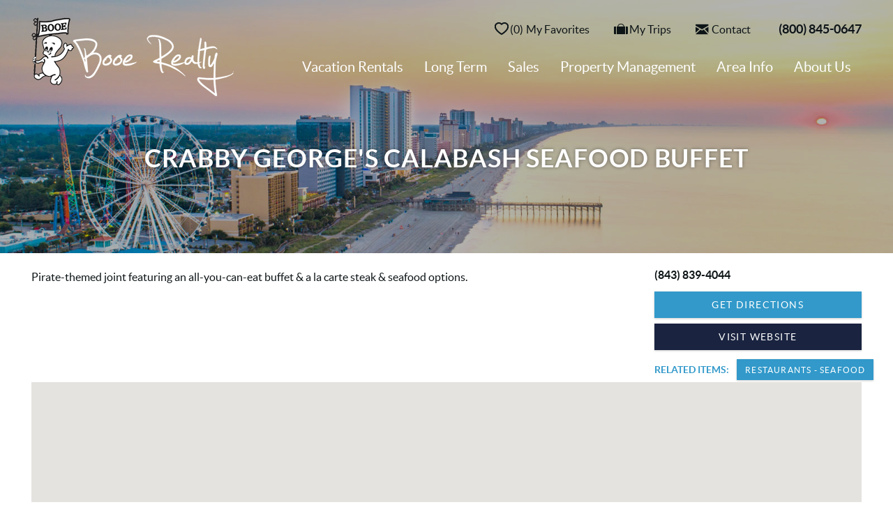

--- FILE ---
content_type: text/html; charset=utf-8
request_url: https://www.booerealty.com/myrtle-beach-activities/restaurants-seafood/crabby-georges-calabash-seafood-buffet
body_size: 13435
content:
<!DOCTYPE html>
<!-- Sorry no IE7 support! -->
<!-- @see http://foundation.zurb.com/docs/index.html#basicHTMLMarkup -->

<!--[if IE 8]><html class="no-js lt-ie9" lang="en"> <![endif]-->
<!--[if gt IE 8]><!--> <html class="no-js" lang="en"> <!--<![endif]-->

<head>
  <!--[if IE]><![endif]-->
<meta charset="utf-8" />
<link rel="dns-prefetch" href="//www.booerealty.com" />
<link rel="preconnect" href="//www.booerealty.com" />
<script type="application/ld+json">{
  "@context": "https://schema.org",
  "@type": "LodgingBusiness",
  "name": "Booe Realty",
  "image": "https://www.booerealty.com/sites/all/themes/custom/vrweb_foundation/logo.png",
  "@id": "",
  "url": "https://www.booerealty.com/",
  "telephone": "800-845-0647",
  "address": {
    "@type": "PostalAddress",
    "streetAddress": "7728 N. Kings Highway",
    "addressLocality": "Myrtle Beach",
    "addressRegion": "SC",
    "postalCode": "29572",
    "addressCountry": "US"
  },
  "geo": {
    "@type": "GeoCoordinates",
    "latitude": 33.7479131,
    "longitude": -78.81691409999999
  },
  "openingHoursSpecification": {
    "@type": "OpeningHoursSpecification",
    "dayOfWeek": [
      "Monday",
      "Tuesday",
      "Wednesday",
      "Thursday",
      "Friday",
      "Saturday"
    ],
    "opens": "09:00",
    "closes": "17:00"
  },
  "sameAs": [
    "https://www.facebook.com/booerealty",
    "https://twitter.com/BooeRealty/",
    "https://www.instagram.com/booerealty/",
    "https://www.linkedin.com/company/booe-realty/",
    "https://www.pinterest.com/booerealty/"
  ] 
}</script><meta name="viewport" content="width=device-width" />
<meta content="ie=edge, chrome=1" http-equiv="x-ua-compatible" />
<meta http-equiv="ImageToolbar" content="false" />
<meta name="description" content="Dine at Crabby George&#039;s, a pirate-themed Myrtle Beach restaurant featuring an all-you-can-eat buffet &amp; a la carte steak &amp; seafood options." />
<link rel="apple-touch-icon-precomposed" href="/sites/all/themes/custom/vrweb_foundation/images/favicon-152.png" />
<meta name="generator" content="Drupal 7 (http://drupal.org)" />
<meta name="msapplication-TileColor" content="#ee5f27" />
<meta name="msapplication-TileImage" href="/sites/all/themes/custom/vrweb_foundation/images/favicon-144.png" />
<link rel="canonical" href="https://www.booerealty.com/myrtle-beach-activities/restaurants-seafood/crabby-georges-calabash-seafood-buffet" />
<link rel="shortlink" href="https://www.booerealty.com/node/1238" />
<meta http-equiv="content-language" content="en-US" />
<meta name="geo.position" content="33.7481584796026; -78.81682029361087" />
<meta name="geo.placename" content="Myrtle Beach" />
<meta name="geo.region" content="US-SC" />
<meta name="icbm" content="33.7481584796026, -78.81682029361087" />
<meta property="og:site_name" content="Booe Realty" />
<meta property="og:type" content="website" />
<meta property="og:url" content="https://www.booerealty.com/myrtle-beach-activities/restaurants-seafood/crabby-georges-calabash-seafood-buffet" />
<meta property="og:title" content="Crabby George&#039;s Calabash Seafood Buffet" />
<meta property="og:description" content="Dine at Crabby George&#039;s, a pirate-themed Myrtle Beach restaurant featuring an all-you-can-eat buffet &amp; a la carte steak &amp; seafood options." />
<meta property="og:updated_time" content="Dine at Crabby George&#039;s, a pirate-themed Myrtle Beach restaurant featuring an all-you-can-eat buffet &amp; a la carte steak &amp; seafood options." />
<meta property="og:latitude" content="33.74820308528698" />
<meta property="og:longitude" content="-78.81687393664798" />
<meta name="twitter:card" content="summary" />
<meta property="og:street_address" content="7728 N. Kings Highway" />
<meta property="og:locality" content="Myrtle Beach" />
<meta property="og:region" content="South Carolina" />
<meta property="og:postal_code" content="29572" />
<meta property="og:country_name" content="United States" />
<meta name="twitter:description" content="Dine at Crabby George&#039;s, a pirate-themed Myrtle Beach restaurant featuring an all-you-can-eat buffet &amp; a la carte steak &amp; seafood options." />
<meta name="twitter:url" content="https://www.booerealty.com/myrtle-beach-activities/restaurants-seafood/crabby-georges-calabash-seafood-buffet" />
<meta property="og:email" content="noreply@booerealty.com" />
<meta name="twitter:title" content="Crabby George&#039;s Calabash Seafood Buffet" />
<meta property="og:phone_number" content="843-449-4477" />
<meta property="og:locale" content="en_US" />
  <title>Crabby George's Calabash Seafood Buffet | Booe Realty</title>
  <link rel="stylesheet" href="https://www.booerealty.com/sites/default/files/advagg_css/css__gzpWsZV7mYWdByzEAzWd6NOr26EKvElD2vLAmungPoE__prYoRUIQtnFnUTkuoCr3XmUFaqNPVKfv8xk22vRee-Q__8F28SK-Ux3_vJKZALXUQ_EzuSVWoBqoXYIHlCx2ME_M.css" />
<link rel="stylesheet" href="https://www.booerealty.com/sites/default/files/advagg_css/css__GzOg8ueI7-PSPZOHcOGkTxyGBHcUiHyMPwWRgMD_byE__aOJQ9sxzJMuKmDJ2ek32xMaUvQ4M5ZES5Ssa9vbJnjw__8F28SK-Ux3_vJKZALXUQ_EzuSVWoBqoXYIHlCx2ME_M.css" />
<link rel="stylesheet" href="https://www.booerealty.com/sites/default/files/advagg_css/css__YA5PwPxHRhZXlcqmAOJ5-aKbBnxWXpHvXB3l53DrNhE__HLYMkn4SojCWCbAooDJG7lnqfX5jk7C3VkQ8ls9isOw__8F28SK-Ux3_vJKZALXUQ_EzuSVWoBqoXYIHlCx2ME_M.css" />
<link rel="stylesheet" href="https://www.booerealty.com/sites/default/files/advagg_css/css__bjw6wQIfYOPoWgXXv0E8Jnr4SPBaN4Tq8-1VdK-HQt0__jOoa7-BRCENdmoRi4ffMGky3wrzzSuqLh2INpfhqhEk__8F28SK-Ux3_vJKZALXUQ_EzuSVWoBqoXYIHlCx2ME_M.css" />
<link rel="stylesheet" href="https://www.booerealty.com/sites/default/files/advagg_css/css__X181laapDPuixMHcYplOV8RdRfDqDTX3Gztx0qS4Vlo__Ctb2OBreuEIoIz56BR1vrXfvNlsbH46m1FiJ1mpQfug__8F28SK-Ux3_vJKZALXUQ_EzuSVWoBqoXYIHlCx2ME_M.css" />
<link rel="stylesheet" href="https://www.booerealty.com/sites/default/files/advagg_css/css__eCZ-vmTOGNG1gMaIC88sNhrfyfEWvXWnbVcPPKxbHVU__CqotbW1dqh4tpBvnP0ZmgtKclyqIr06MgAQ8ynorRvo__8F28SK-Ux3_vJKZALXUQ_EzuSVWoBqoXYIHlCx2ME_M.css" />
<link rel="stylesheet" href="https://www.booerealty.com/sites/default/files/advagg_css/css__eBFZEHQqzN2ARJMCt-kzIU7Z1-xkQWmkJ1TrcwT2ImU__vBC1wT7DzMcitxRLadcoGwPFS-y7mL9eb1Ous8JyIOU__8F28SK-Ux3_vJKZALXUQ_EzuSVWoBqoXYIHlCx2ME_M.css" />

<!--[if lt IE 9]>
<link rel="stylesheet" href="https://www.booerealty.com/sites/default/files/advagg_css/css__8xz6rezVdNzXdppzL5_VOJ0X1I0hLpc2MMYjvCwQ8vU__L9LP8H-WmMDMTgOgLTG4aOY5O9EZN1EG_GZHftbCHqU__8F28SK-Ux3_vJKZALXUQ_EzuSVWoBqoXYIHlCx2ME_M.css" />
<![endif]-->
<link rel="stylesheet" href="https://www.booerealty.com/sites/default/files/advagg_css/css__O9EaynT0AA68UspcyhAGupR2VQ9Mh_SvhYRN1UO6YBQ__DX32KnxUehidHQ1HA7J_qD7L4VxbR9fpvwaqt9Pxta4__8F28SK-Ux3_vJKZALXUQ_EzuSVWoBqoXYIHlCx2ME_M.css" />
  
<!--[if lte IE 9]>
<script src="https://www.booerealty.com/sites/default/files/advagg_js/js__9Cx5V9kgfqBOBsVd7ynjlMqo7MQiW51n4JtwKGs0EXw__x4aTKZ1-p9TKEP60zycQP_WMi7ZT-xiFhhjbPmcnbM0__8F28SK-Ux3_vJKZALXUQ_EzuSVWoBqoXYIHlCx2ME_M.js#ie9-" onload="if(jQuery.isFunction(jQuery.holdReady)){jQuery.holdReady(true);}"></script>
<![endif]-->

<!--[if gt IE 9]>
<script src="https://www.booerealty.com/sites/default/files/advagg_js/js__9Cx5V9kgfqBOBsVd7ynjlMqo7MQiW51n4JtwKGs0EXw__x4aTKZ1-p9TKEP60zycQP_WMi7ZT-xiFhhjbPmcnbM0__8F28SK-Ux3_vJKZALXUQ_EzuSVWoBqoXYIHlCx2ME_M.js#ie10+" defer="defer" onload="if(jQuery.isFunction(jQuery.holdReady)){jQuery.holdReady(true);}"></script>
<![endif]-->

<!--[if !IE]><!-->
<script src="https://www.booerealty.com/sites/default/files/advagg_js/js__9Cx5V9kgfqBOBsVd7ynjlMqo7MQiW51n4JtwKGs0EXw__x4aTKZ1-p9TKEP60zycQP_WMi7ZT-xiFhhjbPmcnbM0__8F28SK-Ux3_vJKZALXUQ_EzuSVWoBqoXYIHlCx2ME_M.js" defer="defer" onload="if(jQuery.isFunction(jQuery.holdReady)){jQuery.holdReady(true);}"></script>
<!--<![endif]-->
<script src="https://www.booerealty.com/sites/default/files/advagg_js/js__zFsEYrngTCijWa7VXnmBYQBsHcKRFfi_IFHcHBfE17M__4aL-mzSYZtnVfW3I4fG55wk1UzKexbogHQosltv9p0Y__8F28SK-Ux3_vJKZALXUQ_EzuSVWoBqoXYIHlCx2ME_M.js" defer="defer" onload="
function advagg_mod_1() {
  // Count how many times this function is called.
  advagg_mod_1.count = ++advagg_mod_1.count || 1;
  try {
    if (advagg_mod_1.count <= 40) {
      init_drupal_core_settings();

      // Set this to 100 so that this function only runs once.
      advagg_mod_1.count = 100;
    }
  }
  catch(e) {
    if (advagg_mod_1.count >= 40) {
      // Throw the exception if this still fails after running 40 times.
      throw e;
    }
    else {
      // Try again in 1 ms.
      window.setTimeout(advagg_mod_1, 1);
    }
  }
}
function advagg_mod_1_check() {
  if (window.init_drupal_core_settings && window.jQuery && window.Drupal) {
    advagg_mod_1();
  }
  else {
    window.setTimeout(advagg_mod_1_check, 1);
  }
}
advagg_mod_1_check();"></script>
<script>function init_drupal_core_settings() {jQuery.extend(Drupal.settings, {"basePath":"\/","pathPrefix":"","setHasJsCookie":0,"ajaxPageState":{"theme":"vrweb_foundation","theme_token":"Py6aJ4TstC8LhbH_hv8kJgxI0KJXju1fRPN1B-8Fga0","jquery_version":"1.7","css":{"misc\/ui\/jquery.ui.core.css":1,"misc\/ui\/jquery.ui.theme.css":1,"misc\/ui\/jquery.ui.resizable.css":1,"misc\/ui\/jquery.ui.button.css":1,"misc\/ui\/jquery.ui.dialog.css":1,"misc\/ui\/jquery.ui.datepicker.css":1,"sites\/all\/modules\/bluetent\/btm_cart_abandonment\/css\/btm_cart_abandonment.css":1,"sites\/all\/modules\/bluetent\/bt_leads\/css\/bt-leads.css":1,"sites\/all\/modules\/contrib\/date\/date_api\/date.css":1,"sites\/all\/modules\/contrib\/date\/date_popup\/themes\/datepicker.1.7.css":1,"sites\/all\/modules\/contrib\/field_hidden\/field_hidden.css":1,"sites\/all\/modules\/contrib\/caption_filter\/caption-filter.css":1,"sites\/all\/modules\/contrib\/media\/modules\/media_wysiwyg\/css\/media_wysiwyg.base.css":1,"sites\/all\/modules\/contrib\/ctools\/css\/ctools.css":1,"sites\/all\/modules\/bluetent\/btm_specials\/dist\/btm-specials.css":1,"sites\/all\/modules\/bluetent\/bt_optimize\/css\/bto-lazy.css":1,"sites\/all\/modules\/bluetent\/bt_page_builder\/css\/bt_page_builder.min.css":1,"sites\/all\/modules\/rescms\/rc_core\/css\/rc_core.order.css":1,"sites\/all\/modules\/rescms\/rc_core\/css\/rc_core.avail.css":1,"sites\/all\/modules\/contrib\/gmap\/gmap.css":1,"sites\/all\/libraries\/select2-bluetent\/dist\/css\/select2.min.css":1,"sites\/all\/themes\/custom\/vrweb_foundation\/css\/vrweb_foundation.css":1,"sites\/all\/themes\/custom\/vrweb_foundation\/css\/ie.css":1,"public:\/\/css_injector\/css_injector_1.css":1},"js":{"misc\/jquery-extend-3.4.0.js":1,"misc\/jquery-html-prefilter-3.5.0-backport.js":1,"sites\/all\/modules\/contrib\/jquery_update\/replace\/ui\/ui\/minified\/jquery.ui.core.min.js":1,"sites\/all\/modules\/contrib\/jquery_update\/replace\/ui\/ui\/minified\/jquery.ui.widget.min.js":1,"sites\/all\/modules\/contrib\/jquery_update\/replace\/ui\/ui\/minified\/jquery.ui.mouse.min.js":1,"sites\/all\/modules\/contrib\/jquery_update\/replace\/ui\/ui\/minified\/jquery.ui.resizable.min.js":1,"sites\/all\/modules\/bluetent\/riot_tags\/js\/polyfill.js":1,"sites\/all\/libraries\/riotjs\/riot.min.js":1,"sites\/all\/modules\/contrib\/jquery_update\/replace\/ui\/external\/jquery.cookie.js":1,"sites\/all\/modules\/bluetent\/riot_tags\/js\/app.js":1,"sites\/all\/libraries\/notifyjs\/dist\/notify.js":1,"sites\/all\/modules\/bluetent\/riot_tags\/contrib\/riot_notifyjs\/js\/mixin.js":1,"sites\/all\/libraries\/ajax_solr\/ajax-solr.min.js":1,"sites\/all\/libraries\/ajaxq\/ajaxq.js":1,"sites\/all\/modules\/bluetent\/riot_solr\/js\/RiotSolrAppTracker.js":1,"sites\/all\/modules\/bluetent\/riot_solr\/js\/ajax-solr-components\/RiotSolrManager.js":1,"sites\/all\/modules\/bluetent\/riot_solr\/js\/mixins.js":1,"sites\/all\/modules\/bluetent\/riot_tags\/tags\/subtag\/subtag.js":1,"sites\/all\/modules\/contrib\/jquery_update\/replace\/ui\/ui\/minified\/jquery.ui.button.min.js":1,"sites\/all\/modules\/contrib\/jquery_update\/replace\/ui\/ui\/minified\/jquery.ui.draggable.min.js":1,"sites\/all\/modules\/contrib\/jquery_update\/replace\/ui\/ui\/minified\/jquery.ui.position.min.js":1,"misc\/ui\/jquery.ui.position-1.13.0-backport.js":1,"sites\/all\/modules\/contrib\/jquery_update\/replace\/ui\/ui\/minified\/jquery.ui.dialog.min.js":1,"misc\/ui\/jquery.ui.dialog-1.13.0-backport.js":1,"sites\/all\/modules\/contrib\/jquery_update\/replace\/ui\/ui\/minified\/jquery.ui.datepicker.min.js":1,"misc\/ui\/jquery.ui.datepicker-1.13.0-backport.js":1,"sites\/all\/modules\/contrib\/jquery_update\/replace\/misc\/jquery.form.min.js":1,"misc\/form-single-submit.js":1,"sites\/all\/modules\/contrib\/jquery_update\/js\/jquery_update.js":1,"sites\/all\/modules\/custom\/boo_long_term_rentals\/js\/boo_long_term_rentals.js":1,"sites\/all\/modules\/bluetent\/bt_leads\/js\/bt_leads-antibot-workaround.js":1,"sites\/all\/modules\/bluetent\/riot_solr\/js\/tooltip.js":1,"sites\/all\/modules\/contrib\/caption_filter\/js\/caption-filter.js":1,"sites\/all\/modules\/rescms\/rc_core\/modules\/rc_ua\/js\/rc_ua.js":1,"sites\/all\/modules\/bluetent\/bt_optimize\/js\/bto.jquery.js":1,"sites\/all\/modules\/bluetent\/riot_solr\/tags\/riot_solr_flag_counter\/build\/riot_solr_flag_counter.js":1,"sites\/all\/modules\/contrib\/ctools\/js\/jump-menu.js":1,"misc\/progress.js":1,"sites\/all\/themes\/custom\/vrweb_foundation\/riottags\/build\/rc_riot_order.js":1,"sites\/all\/modules\/rescms\/rc_riot\/tags\/rc_riot_avail_pricing\/build\/rc_riot_avail_pricing.js":1,"sites\/all\/modules\/rescms\/rc_riot\/js\/mixins\/RCRiotUtils.js":1,"sites\/all\/modules\/rescms\/rc_riot\/js\/mixins\/RCRiotOrder.js":1,"sites\/all\/modules\/rescms\/rc_riot\/js\/mixins\/RCRiotAvailPricing.js":1,"sites\/all\/modules\/rescms\/rc_riot\/js\/mixins\/RCRiotSpecials.js":1,"sites\/all\/modules\/rescms\/rc_core\/js\/jquery.rcjs.js":1,"sites\/all\/modules\/rescms\/rc_riot\/modules\/rc_riot_share\/tags\/rc_riot_share_order\/build\/rc_riot_share_order.js":1,"sites\/all\/modules\/bluetent\/riot_tags\/js\/mixins\/RiotTagsChildren.js":1,"sites\/all\/modules\/contrib\/field_group\/field_group.js":1,"sites\/all\/modules\/contrib\/antibot\/js\/antibot.js":1,"sites\/all\/modules\/bluetent\/bt_leads\/js\/bt_leads.jquery.js":1,"sites\/all\/libraries\/select2-bluetent\/dist\/js\/select2.min.js":1,"sites\/all\/modules\/vrweb\/vrweb_vr\/js\/vrweb_vr_jump.js":1,"sites\/all\/modules\/contrib\/gmap\/js\/gmap.js":1,"sites\/default\/files\/advagg_relocate\/https-maps.googleapis.com-maps-api-js-v-3-language-en-sensor-false-libraries-geometry-key-aizasyaoqsxdo-jxpzepjohv5tfcynzxtr6ebhw.js":1,"sites\/all\/modules\/contrib\/gmap\/js\/icon.js":1,"sites\/all\/modules\/contrib\/gmap\/js\/marker.js":1,"sites\/default\/files\/js\/gmap_markers.js":1,"sites\/all\/modules\/contrib\/gmap\/js\/markerloader_static.js":1,"sites\/all\/modules\/contrib\/gmap\/thirdparty\/markerclusterer_packed.js":1,"sites\/all\/modules\/contrib\/gmap\/js\/markerclusterer_marker.js":1,"sites\/all\/themes\/custom\/vrweb_foundation\/js\/vendor\/custom.modernizr.js":1,"sites\/all\/themes\/custom\/vrweb_foundation\/js\/vendor\/foundation\/foundation.js":1,"sites\/all\/themes\/custom\/vrweb_foundation\/js\/vendor\/foundation\/foundation.alerts.js":1,"sites\/all\/themes\/custom\/vrweb_foundation\/js\/vendor\/foundation\/foundation.clearing.js":1,"sites\/all\/themes\/custom\/vrweb_foundation\/js\/vendor\/foundation\/foundation.forms.js":1,"sites\/all\/themes\/custom\/vrweb_foundation\/js\/vendor\/foundation\/foundation.placeholder.js":1,"sites\/all\/themes\/custom\/vrweb_foundation\/js\/vendor\/foundation\/foundation.reveal.js":1,"sites\/all\/themes\/custom\/vrweb_foundation\/js\/vendor\/foundation\/foundation.section.js":1,"sites\/all\/themes\/custom\/vrweb_foundation\/js\/vendor\/foundation\/foundation.tooltips.js":1,"sites\/all\/themes\/custom\/vrweb_foundation\/js\/vendor\/foundation\/foundation.topbar.js":1,"sites\/all\/themes\/custom\/vrweb_foundation\/js\/vendor\/jquery.ba-throttle-debounce.js":1,"sites\/all\/themes\/custom\/vrweb_foundation\/js\/vendor\/jquery.equalheights.min.js":1,"sites\/all\/themes\/custom\/vrweb_foundation\/js\/vrweb_foundation.js":1,"sites\/all\/modules\/rescms\/rc_core\/modules\/rc_ua\/js\/rc_ua_g4.js":1,"sites\/all\/modules\/contrib\/jquery_update\/replace\/jquery\/1.7\/jquery.min.js":1,"misc\/jquery.once.js":1,"misc\/drupal.js":1,"misc\/ajax.js":1}},"btm_specials":{"current_special_is_call_to_book":false},"bt_leads_recaptcha":{"should_load":true},"better_exposed_filters":{"views":{"vacation_rental_listings":{"displays":{"vacation_rentals_dropdown":{"filters":[]}}},"affiliates":{"displays":{"block_affiliates":{"filters":[]}}}}},"urlIsAjaxTrusted":{"\/myrtle-beach-vacation-rentals\/place-beach-9660-208?utm_source=facebook\u0026utm_medium=paid+social\u0026utm_campaign=bluetent\u0026fbclid=IwZXh0bgNhZW0BMABhZGlkAaswO-3GwwJzcnRjBmFwcF9pZAwzNTA2ODU1MzE3MjgAAR4GM6IPKFnDYIcyqW4jhVMivQrzwgvk2tRd9Xd0Vg-gFTnxBnybMMoxgrqRiQ_aem_tm0xTveW2MLR4I8LeESiuw\u0026utm_id=120201035242300066\u0026utm_content=120242845714880066\u0026utm_term=120209187765790066":true,"\/myrtle-beach-activities\/restaurants-seafood\/crabby-georges-calabash-seafood-buffet":true},"rc_ua":{"rc_ua_impression_list_only":0,"rc_ua_tracking_method":"tm","rc_ua_tm_datalayer":"dataLayer","rc_ua_book_now_add":1,"rc_ua_checkout_steps":{"quote":"1","form":"2","submit":"3","confirm":"3"}},"riot_solr":{"gaMappings":{"bluetent":{"entityInfo":"dimension1","beginDate":"dimension2","endDate":"dimension3","coupon":"dimension4","nightsSearched":"metric1","resultCount":"metric2"},"client":{"beginDate":"","endDate":"","coupon":"","entityInfo":"","nightsSearched":"","resultCount":""}}},"field_group":{"div":"full"},"gmap":{"auto2map":{"width":"100%","height":"420px","zoom":13,"maxzoom":"14","controltype":"Small","pancontrol":1,"streetviewcontrol":0,"align":"None","maptype":"Hybrid","mtc":"standard","baselayers":{"Map":1,"Satellite":1,"Hybrid":1},"styles":{"line_default":["0000ff","5","45","",""],"poly_default":["000000","3","25","ff0000","45"],"highlight_color":"ff0000"},"line_colors":["#00cc00","#ff0000","#0000ff"],"behavior":{"locpick":false,"nodrag":0,"nokeyboard":1,"nomousezoom":1,"nocontzoom":0,"autozoom":0,"dynmarkers":0,"overview":0,"collapsehack":0,"scale":1,"extramarkerevents":false,"clickableshapes":false,"highlight":0},"markermode":"0","id":"auto2map","latitude":"33.749376","longitude":"-78.814771","markers":[{"latitude":"33.749376","longitude":"-78.814771","markername":"small red","offset":0,"text":"\u003Cdiv class=\u0022gmap-popup\u0022\u003E\u003Ch4\u003ELocation\u003C\/h4\u003E\u003Cdiv class=\u0022location vcard\u0022 itemscope itemtype=\u0022http:\/\/schema.org\/PostalAddress\u0022\u003E\n  \u003Cdiv class=\u0022adr\u0022\u003E\n              \u003Cdiv class=\u0022street-address\u0022\u003E\n        \u003Cspan itemprop=\u0022streetAddress\u0022\u003E 7904 N Kings Hwy\u003C\/span\u003E\n              \u003C\/div\u003E\n              \u003Cspan class=\u0022postal-code\u0022 itemprop=\u0022postalCode\u0022\u003E29572\u003C\/span\u003E\n              \u003Cspan class=\u0022locality\u0022 itemprop=\u0022addressLocality\u0022\u003E\n      Myrtle Beach      \u003C\/span\u003E\n              ,                     \u003Cspan class=\u0022region\u0022 itemprop=\u0022addressRegion\u0022\u003ESC\u003C\/span\u003E\n              \u003Cdiv class=\u0022country-name\u0022 itemprop=\u0022addressCountry\u0022\u003EUnited States\u003C\/div\u003E\n                                            \u003Cspan class=\u0022geo\u0022\u003E\u003Cabbr class=\u0022latitude\u0022 title=\u002233.749376\u0022\u003E33\u00b0 44\u0027 57.7536\u0022 N\u003C\/abbr\u003E, \u003Cabbr\n            class=\u0022longitude\u0022 title=\u0022-78.814771\u0022\u003E78\u00b0 48\u0027 53.1756\u0022 W\u003C\/abbr\u003E\u003C\/span\u003E\n            \u003C\/div\u003E\n  \u003C\/div\u003E\n  \u003Cdiv class=\u0022location-hidden\u0022\u003E\n        South Carolina        US      \u003C\/div\u003E\n\u003C\/div\u003E"}]}},"gmap_markermanager":{"filename":"markerclusterer_packed.js","gridSize":60,"maxZoom":17,"styles":[]},"antibot":{"forms":{"newsletter-entityform-edit-form":{"action":"\/myrtle-beach-activities\/restaurants-seafood\/crabby-georges-calabash-seafood-buffet","key":"dd9ad61f79d5107d9c8425b1f70f75f8"}}}});
if(jQuery.isFunction(jQuery.holdReady)){jQuery.holdReady(false);}} if(window.jQuery && window.Drupal){init_drupal_core_settings();}</script>
  <script defer data-widget-id="247" src="https://cdn.xplorie.com/js/widget.js"></script>
  <!--[if lt IE 9]>
		<script src="//html5shiv.googlecode.com/svn/trunk/html5.js"></script>
	<![endif]-->

</head>
<body class="html not-front not-logged-in no-sidebars page-node page-node- page-node-1238 node-type-thing-to-do ttd-detail-content blog-ttd-events-details-page section-myrtle-beach-activities" ><!-- Google Tag Manager -->
<script type="text/javascript">var dataLayer = [];</script>
<script></script>

<noscript><iframe src="//www.googletagmanager.com/ns.html?id=GTM-W93FL6K"
 height="0" width="0" style="display:none;visibility:hidden" loading="lazy"></iframe></noscript>
<script type="text/javascript">
// Track user interaction.
var gtmUserInteracted = !1;

// Keep looping until js objects are available.
var gtmCheckAllInPlace = setInterval(function() {
  if (typeof jQuery === 'undefined') {
    return;
  }

  // Done with the checking.
  clearInterval(gtmCheckAllInPlace);

  // Self calling function.
  (function(w,d,s,l,i,$,Drupal){
    // Detect user interactions.
    $('body').once(function() {
      if (gtmUserInteracted) {
        return;
      }
  
      $('body').mousemove(function() {
        gtmUserInteracted = true;
      });
      
      $('body').bind('touchmove', function() {
        gtmUserInteracted = true;
      });
      
      $('body').keydown(function(e) {
        if ((e.keyCode == 9) || (e.keyCode == 13)) {
          gtmUserInteracted = true;
        }
      });
    });  

    // Run when page is ready, by using jQuery.
    $(function() {
      // Wait on user interaction.
      let gtmCheckingUserInteraction = setInterval(function() {
        // No interaction, keep waiting.
        if (!gtmUserInteracted) {
          return;
        }

        // Interaction detected.
        clearInterval(gtmCheckingUserInteraction);

        // Give it a time before running the code.
        setTimeout(function() {
          w[l]=w[l]||[];
          w[l].push({'gtm.start':new Date().getTime(),event:'gtm.js'});
          var f=d.getElementsByTagName(s)[0];
          var j=d.createElement(s);
          var dl=l!='dataLayer'?'&l='+l:'';
          j.src='//www.googletagmanager.com/gtm.js?id='+i+dl;
          j.type='text/javascript';
          j.async=true;
          f.parentNode.insertBefore(j,f);
        }, 2000);
      }, 250);
    });
  })(window,document,'script','dataLayer','GTM-W93FL6K',jQuery,Drupal);
}, 500);
</script>
<!-- End Google Tag Manager -->
  <div class="skip-link">
    <a href="#main-content" class="element-invisible element-focusable">Skip to main content</a>
  </div>
    <div role="document" class="page tpl-fw" id="document"> <header class="l-header"><div class="header-content"> <span class="header-top-content"><div class="l-logo-header hide-for-medium-down large-3 columns"><div class="logo"> <a href="/" title="Home" rel="home" id="logo"> <img src="https://www.booerealty.com/sites/all/themes/custom/vrweb_foundation/logo.png" alt="Home" /> </a><div id="site-name" class="element-invisible"> <strong> <a href="/" title="Home" rel="home"><span>Booe Realty</span></a> </strong></div><div title="Booe Realty" class="site-slogan element-invisible">Booe Realty</div></div></div><div class="header-right small-12 large-9 columns"><div class="l-service-bar hide-for-medium-down"><ul class="inline-list right"><li class="riot_tags_vrw_favorites_counter first"><riot-solr-flag-counter endpoint="https://www.booerealty.com/riot-solr/json" id="riot-solr-flag-counter"></riot-solr-flag-counter></li><li class="riot_tags_vrw_order"><rc-riot-order endpoint="https://www.booerealty.com/riot-solr/json" id="rc-riot-order"></rc-riot-order></li><li class="vrfusion_site_boo_contact_link"><a href="/contact-us"><i class="fi-mail"></i><span class="contact-label">Contact</span></a></li><li class="vrweb_base_site_phone_number last"><a href="callto:8008450647" class="phone hide-for-medium-down">(800) 845-0647</a><a href="tel:8008450647" class="phone show-for-medium-down"><i class="fi-telephone"></i></a></li></ul></div></div> </span><span class="nav-wrapper"><div class="nav-contain"><div class="large-12 columns top-bar-container"> <nav class="top-bar" data-options=""><ul class="title-area inline-list"><li class="name show-for-medium-down"><a href="/" class="mobile-logo"></a></li><ul class="inline-list icon show-for-medium-down"><li class="riot_tags_vrw_favorites_counter first"><riot-solr-flag-counter endpoint="https://www.booerealty.com/riot-solr/json" id="riot-solr-flag-counter"></riot-solr-flag-counter></li><li class="riot_tags_vrw_order"><rc-riot-order endpoint="https://www.booerealty.com/riot-solr/json" id="rc-riot-order"></rc-riot-order></li><li class="vrfusion_site_boo_contact_link"><a href="/contact-us"><i class="fi-mail"></i><span class="contact-label">Contact</span></a></li><li class="vrweb_base_site_phone_number last"><a href="callto:8008450647" class="phone hide-for-medium-down">(800) 845-0647</a><a href="tel:8008450647" class="phone show-for-medium-down"><i class="fi-telephone"></i></a></li></ul><li class="toggle-topbar menu-icon"><a href="#"><span></span></a></li></ul> <section class="top-bar-section"><ul id="main-menu" class="main-nav right"><li class="first expanded has-dropdown"><a href="/myrtle-beach-vacation-rentals">Vacation Rentals</a><ul class="dropdown"><li class="first expanded show-for-small"><a href="/myrtle-beach-vacation-rentals">Vacation Rentals</a><li class="first leaf"><a href="/myrtle-beach-vacation-rentals">Search All Rentals</a></li><li class="leaf"><a href="/availability">Listings by Name/Availability</a></li><li class="expanded"><a href="https://www.booerealty.com/myrtle-beach-vacation-rentals/specials">Specials</a></li><li class="leaf"><a href="/myrtle-beach-vacation-rentals/pet-friendly-old">Pet Friendly Rentals</a></li><li class="expanded has-dropdown"><a href="/popular-myrtle-beach-rentals">Popular Searches</a><ul class="dropdown"><li class="expanded show-for-small"><a href="/popular-myrtle-beach-rentals">Popular Searches</a><li class="first leaf"><a href="/myrtle-beach-vacation-rentals/snowbird-rentals">Winter Rentals</a></li><li class="leaf"><a href="/myrtle-beach-vacation-rentals/ocean-front">Oceanfront Rentals</a></li><li class="leaf"><a href="/myrtle-beach-vacation-rentals/shore-drive-area">Shore Drive Rentals</a></li><li class="leaf"><a href="/myrtle-beach-vacation-rentals/house">Private Homes</a></li><li class="leaf"><a href="/myrtle-beach-vacation-rentals/condo">Condo Rentals</a></li><li class="leaf"><a href="/myrtle-beach-condo-complexes">Complexes</a></li><li class="leaf"><a href="/myrtle-beach-vacation-rentals/private-pool">Homes with Private Pool</a></li><li class="last leaf"><a href="/myrtle-beach-vacation-rentals/resort-pool">Resorts with Pool</a></li></ul></li><li class="leaf"><a href="https://www.booerealty.com/travel-insurance">Travel Insurance</a></li><li class="last leaf" target="_blank"><a href="https://booerealty.trackhs.com/guest/#!/login/" target="_blank">Guest Login</a></li></ul></li><li class="expanded has-dropdown"><a href="/myrtle-beach-long-term-rentals">Long Term</a><ul class="dropdown"><li class="expanded show-for-small"><a href="/myrtle-beach-long-term-rentals">Long Term</a><li class="first leaf"><a href="/myrtle-beach-long-term-rentals/search">Long Term Rental Search</a></li><li class="leaf" target="_blank"><a href="https://portals.vrmgr.com/booe/Guests/Login" target="_blank">Guest Portal</a></li><li class="leaf" target="_blank"><a href="https://portals.vrmgr.com/booe/owners/Login" target="_blank">Owner Portal</a></li><li class="last leaf" target="_blank"><a href="https://api.vrmreservations.com/booe/guestextranet/login.aspx" target="_blank">Tenant Login</a></li></ul></li><li class="expanded has-dropdown"><a href="/myrtle-beach-real-estate-sales">Sales</a><ul class="dropdown"><li class="expanded show-for-small"><a href="/myrtle-beach-real-estate-sales">Sales</a><li class="first leaf"><a href="https://www.booerealty.com/realtor-referral-program">Realtor Referral Program</a></li><li class="leaf" target="_blank"><a href="https://booerealty.idxbroker.com/idx/search/advanced" target="_blank">Real Estate Search</a></li><li class="leaf" target="_blank"><a href="https://booerealty.idxbroker.com/idx/featured" target="_blank">Featured Listings</a></li><li class="leaf" target="_blank"><a href="https://join.booerealty.com/sales" target="_blank">Contact Sales</a></li><li class="last leaf"><a href="/ultimate-myrtle-beach-relocation-guide">Relocation Guide</a></li></ul></li><li class="expanded has-dropdown"><a href="/myrtle-beach-vacation-rental-management">Property Management</a><ul class="dropdown"><li class="expanded show-for-small"><a href="/myrtle-beach-vacation-rental-management">Property Management</a><li class="first leaf"><a href="https://www.booerealty.com/myrtle-beach-vacation-rental-management">Vacation Rental Management</a></li><li class="leaf"><a href="/myrtle-beach-long-term-rental-management">Long Term Rental Management</a></li><li class="last leaf" target="_blank"><a href="https://booerealty.trackhs.com/owner/" target="_blank">Owner Login</a></li></ul></li><li class="expanded has-dropdown"><a href="/myrtle-beach-things-to-do">Area Info</a><ul class="dropdown"><li class="expanded show-for-small"><a href="/myrtle-beach-things-to-do">Area Info</a><li class="first leaf"><a href="https://www.booerealty.com/free-myrtle-beach-adventures">Free Activities</a></li><li class="leaf"><a href="/myrtle-beach-things-to-do">Things to Do</a></li><li class="leaf"><a href="/myrtle-beach-events">Events</a></li><li class="leaf"><a href="/blog">Blog</a></li><li class="leaf"><a href="/about-myrtle-beach">About Myrtle Beach</a></li><li class="leaf"><a href="/myrtle-beach-pet-info">Pet Info</a></li><li class="last leaf"><a href="/myrtle-beach-weather">Local Weather</a></li></ul></li><li class="last expanded has-dropdown"><a href="/about-us">About Us</a><ul class="dropdown"><li class="last expanded show-for-small"><a href="/about-us">About Us</a><li class="first leaf"><a href="/getting-to-myrtle-beach">How to Get Here</a></li><li class="leaf"><a href="/guest-reviews">Guest Reviews</a></li><li class="leaf"><a href="/contact-us">Contact Us</a></li><li class="last leaf"><a href="/book-direct">Book Direct</a></li></ul></li></ul> </section> </nav></div></div> <section class="l-header-region row"> </section> </span></div> </header> <section class="l-featured full-width " id="featured-wrapper"> </section><div id="page-content"><div class="page-wrapper"><div class="page-header"><div class="title-wrapper"><div class="row"><h1 id="page-title" class="title">Crabby George&#039;s Calabash Seafood Buffet</h1></div></div></div> <main class="row l-main"><div class="off-canvas-trigger"> <a href="#"><span class="adv-search">Refine Search</span><i></i></a></div><div class="large-12 main columns"> <a id="main-content"></a><h2 class="element-invisible">You are here</h2><ul class="breadcrumbs"><li><a href="/">Home</a></li><li><a href="/myrtle-beach-things-to-do">Things to Do</a></li><li><a href="/myrtle-beach-activities/restaurants-seafood">Restaurants - Seafood</a></li><li class="current"><a href="#">Crabby George&#039;s Calabash Seafood Buffet</a></li></ul> <article class="zf-2col-stacked node node-thing-to-do node-promoted view-mode-full row"><div class="group-left columns large-8"></div><div class="group-right columns large-4"><div class="field field-name-field-phone-number">(843) 839-4044</div><div class="field field-name-field-gallery-images"></div><a href="http://maps.google.com/maps?f=q&amp;amp;hl=en&amp;amp;&amp;daddr=+7904+N+Kings+Hwy Myrtle+Beach SC&amp;saddr=Current Location" class="button small vrweb-driving-directions" target="_blank">Get Directions</a><div class="field field-name-field-url"><a href="https://www.crabbygeorges.com/" rel="external" target="_blank">Visit Website</a></div><span class="right ttd-related-items"><div class="label-above label">Related Items:&nbsp;</div><span class="secondary label"><a href="/myrtle-beach-activities/restaurants-seafood">Restaurants - Seafood</a></span></span><div class="field field-name-body"><p><span>Pirate-themed joint featuring an all-you-can-eat buffet &amp; a la carte steak &amp; seafood options.</span></p></div><div class="field field-name-field-location"><div style="width: 100%; height: 420px;" id="gmap-auto2map-gmap0" class="gmap-control gmap-gmap gmap gmap-map gmap-auto2map-gmap"><noscript>Javascript is required to view this map.</noscript></div></div></div> </article></div> </main><div class="footer-wrapper"><div class="footer-top-wrapper"> <section class="row"><div class="large-12 columns"> <section class="block block-vrfusion-newsletter-form block-vrfusion-newsletter-form-client-newsletter-form"><div class="wrapper-mailing-list-form"><div class="nf-title">Sign up for specials &amp; News</div><noscript><style>form.antibot { display: none !important; }</style><div class="antibot-no-js antibot-message antibot-message-warning messages warning"> You must have JavaScript enabled to use this form.</div></noscript><form class="load-async-recaptcha entityform entitytype-newsletter-form antibot" action="/antibot" method="post" id="newsletter-entityform-edit-form" accept-charset="UTF-8"><div><input type="hidden" name="form_build_id" value="form-cLjHaheYgunWceRPtNnpa7wESRuJTvASFaRhO1KAxYQ" /><input type="hidden" name="form_id" value="newsletter_entityform_edit_form" /><input type="hidden" name="antibot_key" value="" /><div class="field-type-email field-name-field-email-address field-widget-emailwidget form-wrapper" id="edit-field-email-address"><div id="field-email-address-add-more-wrapper"><div class="form-item form-type-emailfield form-item-field-email-address-und-0-email"> <label for="edit-field-email-address-und-0-email">Email Address <span class="form-required" title="This field is required.">*</span></label> <input placeholder="Email Address" type="email" id="edit-field-email-address-und-0-email" name="field_email_address[und][0][email]" value="" size="60" maxlength="128" class="form-text form-email required" /></div></div></div><div class="form-actions form-wrapper" id="edit-actions"><div id="bt-leads-recaptcha" class="bt-leads-recaptcha g-recaptcha" data-size="invisible" data-badge="bottomright" data-sitekey="6LdhKMYUAAAAAGyDuzNbB6ci5G4_vr7hIUQxlpqw"></div><button id="edit-submit" name="op" value="Sign Up" type="submit" class="form-submit">Sign Up</button></div></div></form></div> </section></div> </section></div><div class="footer-middle-wrapper"> <footer class="l-footer footer-middle row" role="contentinfo"><div class="footer-middle-content-a"> <section class="block block-vrfusion-site block-vrfusion-site-logo-footer"> <img src="https://www.booerealty.com/sites/all/themes/custom/vrweb_foundation/images/logo-footer.png" alt="Booe Realty" /> </section> <section class="block block-vrfusion-site block-vrfusion-site-guest-login"><div class="wrapper-links"><div class="owner-portal"> <a href="https://booerealty.trackhs.com/owner/" target="_blank" title="Owner Login">Owner Login</a></div><div class="guest-portal"> <a href="https://booerealty.trackhs.com/guest/#!/login/" target="_blank" title="Guest Login">Guest Login</a></div></div> </section></div><div class="footer-middle-content-b"> <section class="block block-vrweb-base block-vrweb-base-contact-us"><h4 class="block-title">Contact Us</h4><p>7728 N. Kings Highway <br>Myrtle Beach, SC 29572 <br>Phone 800-845-0647 <br>Local 843-449-4477 <br>Fax 843-449-8193&nbsp;<br><a href="/contact-us">Email Us</a></p> </section></div><div class="footer-middle-content-c"> <section class="block block-menu block-menu-menu-quick-links-one"><h4 class="block-title">Quick Links</h4><ul class="menu no-bullet vrweb-quick-list-one"><li class="first leaf"><a href="/">Home</a></li><li class="leaf"><a href="/myrtle-beach-vacation-rentals">Vacation Rentals</a></li><li class="leaf"><a href="/sitemap">Site Map</a></li><li class="leaf"><a href="/covid-19-cleaning-standards">Cleaning Standards</a></li><li class="leaf"><a href="/myrtle-beach-vacation-rentals/specials">Specials</a></li><li class="leaf"><a href="/privacy-policy">Privacy Policy</a></li><li class="leaf"><a href="https://www.booerealty.com/terms-use">Terms of Use</a></li><li class="leaf"><a href="https://www.booerealty.com/rental-policies-info">Rental Policies</a></li><li class="last leaf"><a href="https://www.booerealty.com/text-messaging-terms-and-conditions">SMS Terms and Conditions</a></li></ul> </section></div><div class="footer-middle-content-d"> <section class="block block-views block-views-1f0e0e87c933b05654af099bcf51afea"><div class="view view-vacation-rental-listings view-id-vacation_rental_listings view-display-id-vacation_rentals_dropdown view-dom-id-bfa555ff30b2d8a2f6603bda0ce4be70"><div class="view-header"><h6>Find Property by Name</h6></div><div class="view-content"><form action="/myrtle-beach-vacation-rentals/place-beach-9660-208?utm_source=facebook&amp;utm_medium=paid+social&amp;utm_campaign=bluetent&amp;fbclid=IwZXh0bgNhZW0BMABhZGlkAaswO-3GwwJzcnRjBmFwcF9pZAwzNTA2ODU1MzE3MjgAAR4GM6IPKFnDYIcyqW4jhVMivQrzwgvk2tRd9Xd0Vg-gFTnxBnybMMoxgrqRiQ_aem_tm0xTveW2MLR4I8LeESiuw&amp;utm_id=120201035242300066&amp;utm_content=120242845714880066&amp;utm_term=120209187765790066" method="post" id="ctools-jump-menu" accept-charset="UTF-8"><div><div class="bto-lazy-jump" data-bto-jump-select="https://www.booerealty.com/sites/default/files/btolazyjump/467016d216bc434fb7f4295599eff522.txt" /><button class="ctools-jump-menu-button ctools-jump-menu-hide form-submit" id="edit-go" name="op" value="Go" type="submit">Go</button></div><input type="hidden" name="form_build_id" value="form-03uWO7hwPmPuWkAQu6ypc_8DJI6P-orLVW48k5WuodU" /><input type="hidden" name="form_id" value="ctools_jump_menu" /></div></form></div></div> </section> <section class="block block-menu block-menu-menu-footer-social-icons"><h4 class="block-title">Follow Us</h4><ul class="menu inline-list vrweb-social"><li class="first leaf facebook"><a href="https://www.facebook.com/booerealty" rel="external" target="_blank"><span>Facebook</span></a></li><li class="leaf twitter"><a href="https://twitter.com/booerealty" rel="external" target="_blank"><span>Twitter</span></a></li><li class="leaf instagram"><a href="https://www.instagram.com/booerealty/" target="_blank"><span>Instagram</span></a></li><li class="last leaf pinterest"><a href="https://www.pinterest.com/booerealty/" target="_blank"><span>Pinterest</span></a></li></ul> </section></div> </footer></div><div class="footer-bottom-wrapper"> <footer class="row" role="contentinfo"><div class="copyright large-6 small-12 columns"> &copy; 2026 Booe Realty All rights reserved.</div><div class="powered-by large-6 small-12 columns"> <span>Powered by <a rel="nofollow" target="_blank" href="https://www.bluetent.com/direct-booking-websites">Rezfusion</a>. Built by <a rel="nofollow" target="_blank" href="https://www.bluetent.com">Bluetent.</a></span></div> </footer></div></div></div></div></div><div class="floating-tabs hide-for-medium-down"></div>  <script src="https://www.booerealty.com/sites/default/files/advagg_js/js__NsAlvUol-KrrygDZYZKwwR4hABLbxJn0pAfbg3yC2GM__nxxVJXQXYI65dfuQkwem0S75rBEhW_3L8MyYOZVIuBg__8F28SK-Ux3_vJKZALXUQ_EzuSVWoBqoXYIHlCx2ME_M.js" defer="defer"></script>
<script>
function advagg_mod_2() {
// Count how many times this function is called.
advagg_mod_2.count = ++advagg_mod_2.count || 1;
try {
if (advagg_mod_2.count <= 40) {
(function($){$(document).ready(function() { riot.mount("#riot-solr-flag-counter", {"txt":{"counter_label":"My Favorites"},"solr":{"index":"rci","realm":"riot_solr_tags","url":"\/solr\/","default_q":"*:*","exposed_params":[],"max_rows":"0","hash":"c2aj0l","doc_cache":0,"bundles":null,"entity_type":"rc_core_item","fields":{"eid":{"type":"integer","boost":"1.0","solr_field":"is_eid"},"url":{"type":"uri","boost":"1.0","solr_field":"ss_url"},"rc_core_item_reviews_count":{"type":"integer","boost":"1.0","solr_field":"is_rc_core_item_reviews_count"},"rc_core_item_reviews_rating":{"type":"decimal","boost":"1.0","solr_field":"fs_rc_core_item_reviews_rating"},"rc_core_item_location_latitude":{"type":"decimal","boost":"1.0","solr_field":"fs_rc_core_item_location_latitude"},"rc_core_item_location_longitude":{"type":"decimal","boost":"1.0","solr_field":"fs_rc_core_item_location_longitude"},"vrweb_default_image":{"type":"uri","boost":"1.0","solr_field":"ss_vrweb_default_image"},"btm_specials_nids":{"type":"list\u003Cinteger\u003E","entity_type":"node","boost":"1.0","solr_field":"im_btm_specials_nids"},"nid:title":{"type":"string","boost":"1.0","solr_field":"ss_nid$title"},"nid:url":{"type":"uri","boost":"1.0","solr_field":"ss_nid$url"},"nid:promote":{"type":"boolean","boost":"1.0","solr_field":"bs_nid$promote"},"nid:field_vr_baths":{"type":"decimal","boost":"1.0","solr_field":"fs_nid$field_vr_baths"},"rc_core_lodging_product:beds":{"type":"decimal","boost":"1.0","solr_field":"fs_rc_core_lodging_product$beds"},"rc_core_lodging_product:baths":{"type":"decimal","boost":"1.0","solr_field":"fs_rc_core_lodging_product$baths"},"rc_core_lodging_product:baths_half":{"type":"decimal","boost":"1.0","solr_field":"fs_rc_core_lodging_product$baths_half"},"rc_core_lodging_product:occ_total":{"type":"integer","boost":"1.0","solr_field":"is_rc_core_lodging_product$occ_total"},"nid:field_location:latitude":{"type":"decimal","boost":"1.0","solr_field":"fs_nid$field_location$latitude"},"nid:field_location:longitude":{"type":"decimal","boost":"1.0","solr_field":"fs_nid$field_location$longitude"},"nid:field_location:latlon":{"type":"string","real_type":"location_rpt","boost":"1.0","solr_field":"rpts_nid$field_location$latlon"},"nid:rc_core_term_featured_amenities:name":{"type":"list\u003Cstring\u003E","boost":"1.0","solr_field":"sm_nid$rc_core_term_featured_amenities$name"},"nid:rc_core_term_amenities:tid":{"type":"list\u003Cinteger\u003E","boost":"1.0","solr_field":"im_nid$rc_core_term_amenities$tid"},"nid:rc_core_term_amenities:name":{"type":"list\u003Cstring\u003E","boost":"1.0","solr_field":"sm_nid$rc_core_term_amenities$name"},"nid:rc_core_term_location:tid":{"type":"list\u003Cinteger\u003E","boost":"1.0","solr_field":"im_nid$rc_core_term_location$tid"},"nid:rc_core_term_location:name":{"type":"list\u003Cstring\u003E","boost":"1.0","solr_field":"sm_nid$rc_core_term_location$name"},"nid:rc_core_term_type:tid":{"type":"list\u003Cinteger\u003E","boost":"1.0","solr_field":"im_nid$rc_core_term_type$tid"},"nid:rc_core_term_type:name":{"type":"list\u003Cstring\u003E","boost":"1.0","solr_field":"sm_nid$rc_core_term_type$name"},"nid:rc_core_term_complexes:tid":{"type":"list\u003Cinteger\u003E","boost":"1.0","solr_field":"im_nid$rc_core_term_complexes$tid"},"nid:rc_core_term_complexes:name":{"type":"list\u003Cstring\u003E","boost":"1.0","solr_field":"sm_nid$rc_core_term_complexes$name"}},"facets":{"nid:rc_core_term_type:name":{"data":{"label":"ResCMS Item Entity Node \u00bb Type \u00bb Name","allowed operators":{"and":true,"or":true},"facet missing allowed":true,"facet mincount allowed":true,"map callback":"search_api_facetapi_facet_map_callback","field type":"list\u003Cstring\u003E","field":"nid:rc_core_term_type:name","field alias":"nid:rc_core_term_type:name","alter callbacks":[],"values callback":false,"min callback":false,"max callback":false,"type":0},"settings":{"disabled":false,"realm":"riot_solr_tags","facet":"nid:rc_core_term_type:name","enabled":true,"settings":{"widget":"facetapi_checkbox_links","filters":[],"active_sorts":{"active":"active","count":"count"},"sort_weight":{"active":"-50","count":"-49"},"sort_order":{"active":"3","count":"3"},"empty_behavior":"none","facet_more_text":"Show more","prefix":"","suffix":"","auto-submit-delay":"1500","range_simple":10,"range_advanced":"","checkbox_label":"","min_opts":"","label_placeholder":0,"expose_max":0,"max_opts":"","expose_min":1,"empty_text":{"value":""},"riot_solr":{"facet_label":"Type","facet_widget_weight":"","facet_select_placeholder":"","facet_select_option_prefix":"","facet_select_option_suffix":"","facet_multiselect":0,"ranges":{"counts":0,"gap":"1","start":"0","end":"9999","currency":0}}},"type":"Default"},"settings_global":{"disabled":false,"realm":"","facet":"nid:rc_core_term_type:name","enabled":false,"settings":{"operator":"and","hard_limit":"50","facet_mincount":"1","facet_missing":"0","flatten":0,"individual_parent":0,"query_type":"term","limit_active_items":0,"riotjs_label":"","default_true":true,"facet_search_ids":[],"exclude":0},"type":"Default"}},"nid:rc_core_term_location:name":{"data":{"label":"ResCMS Item Entity Node \u00bb Location \u00bb Name","allowed operators":{"and":true,"or":true},"facet missing allowed":true,"facet mincount allowed":true,"map callback":"search_api_facetapi_facet_map_callback","field type":"list\u003Cstring\u003E","field":"nid:rc_core_term_location:name","field alias":"nid:rc_core_term_location:name","alter callbacks":[],"values callback":false,"min callback":false,"max callback":false,"type":0},"settings":{"disabled":false,"realm":"riot_solr_tags","facet":"nid:rc_core_term_location:name","enabled":true,"settings":{"widget":"facetapi_checkbox_links","filters":[],"active_sorts":{"active":"active","count":"count"},"sort_weight":{"active":"-50","count":"-49"},"sort_order":{"active":"3","count":"3"},"empty_behavior":"none","facet_more_text":"Show more","prefix":"","suffix":"","auto-submit-delay":"1500","range_simple":10,"range_advanced":"","checkbox_label":"","min_opts":"","label_placeholder":0,"expose_max":0,"max_opts":"","expose_min":1,"empty_text":{"value":""},"riot_solr":{"facet_label":"Location","facet_widget_weight":"","facet_select_placeholder":"","facet_select_option_prefix":"","facet_select_option_suffix":"","facet_multiselect":0,"ranges":{"counts":0,"gap":"1","start":"0","end":"9999","currency":0}}},"type":"Default"},"settings_global":{"disabled":false,"realm":"","facet":"nid:rc_core_term_location:name","enabled":false,"settings":{"operator":"or","hard_limit":"50","facet_mincount":"1","facet_missing":"0","flatten":0,"individual_parent":0,"query_type":"term","limit_active_items":0,"riotjs_label":"","default_true":true,"facet_search_ids":[],"exclude":0},"type":"Default"}},"nid:rc_core_term_amenities:name":{"data":{"label":"ResCMS Item Entity Node \u00bb Amenities \u00bb Name","allowed operators":{"and":true,"or":true},"facet missing allowed":true,"facet mincount allowed":true,"map callback":"search_api_facetapi_facet_map_callback","field type":"list\u003Cstring\u003E","field":"nid:rc_core_term_amenities:name","field alias":"nid:rc_core_term_amenities:name","alter callbacks":[],"values callback":false,"min callback":false,"max callback":false,"type":0},"settings":{"disabled":false,"realm":"riot_solr_tags","facet":"nid:rc_core_term_amenities:name","enabled":true,"settings":{"widget":"facetapi_checkbox_links","filters":[],"active_sorts":{"active":"active","count":"count"},"sort_weight":{"active":"-50","count":"-49"},"sort_order":{"active":"3","count":"3"},"empty_behavior":"none","facet_more_text":"Show more","prefix":"","suffix":"","auto-submit-delay":"1500","range_simple":10,"range_advanced":"","checkbox_label":"","min_opts":"","label_placeholder":0,"expose_max":0,"max_opts":"","expose_min":1,"empty_text":{"value":""},"riot_solr":{"facet_label":"Amenities","facet_widget_weight":"","facet_select_placeholder":"","facet_select_option_prefix":"","facet_select_option_suffix":"","facet_multiselect":0,"ranges":{"counts":0,"gap":"1","start":"0","end":"9999","currency":0}}},"type":"Default"},"settings_global":{"disabled":false,"realm":"","facet":"nid:rc_core_term_amenities:name","enabled":false,"settings":{"operator":"and","hard_limit":"50","facet_mincount":"1","facet_missing":"0","flatten":0,"individual_parent":0,"query_type":"term","limit_active_items":0,"riotjs_label":"","default_true":true,"facet_search_ids":[],"exclude":0},"type":"Default"}},"nid:rc_core_term_featured_amenities:name":{"data":{"label":"ResCMS Item Entity Node \u00bb Featured Amenities \u00bb Name","allowed operators":{"and":true,"or":true},"facet missing allowed":true,"facet mincount allowed":true,"map callback":"search_api_facetapi_facet_map_callback","field type":"list\u003Cstring\u003E","field":"nid:rc_core_term_featured_amenities:name","field alias":"nid:rc_core_term_featured_amenities:name","alter callbacks":[],"values callback":false,"min callback":false,"max callback":false,"type":0},"settings":{"disabled":false,"realm":"riot_solr_tags","facet":"nid:rc_core_term_featured_amenities:name","enabled":true,"settings":{"widget":"facetapi_checkbox_links","filters":[],"active_sorts":{"active":"active","count":"count"},"sort_weight":{"active":"-50","count":"-49"},"sort_order":{"active":"3","count":"3"},"empty_behavior":"none","facet_more_text":"Show more","checkbox_label":"","empty_text":{"value":""},"riot_solr":{"facet_label":"Featured Amenities","facet_widget_weight":"999","facet_multiselect":0,"ranges":{"counts":0,"gap":"1","start":"0","end":"9999"}}},"type":"Default"},"settings_global":{"disabled":false,"realm":"","facet":"nid:rc_core_term_featured_amenities:name","enabled":false,"settings":{"operator":"and","hard_limit":"50","facet_mincount":"1","facet_missing":"0","flatten":0,"individual_parent":0,"query_type":"term","limit_active_items":0,"riotjs_label":"","default_true":true,"facet_search_ids":[],"exclude":0},"type":"Default"}},"rc_core_lodging_product:occ_total":{"data":{"label":"ResCMS Item Lodging Entity \u00bb Occupancy","allowed operators":{"and":true,"or":true},"facet missing allowed":true,"facet mincount allowed":true,"map callback":"search_api_facetapi_facet_map_callback","field type":"integer","field":"rc_core_lodging_product:occ_total","field alias":"rc_core_lodging_product:occ_total","alter callbacks":[],"values callback":false,"min callback":false,"max callback":false,"type":0},"settings":{"disabled":false,"realm":"riot_solr_tags","facet":"rc_core_lodging_product:occ_total","enabled":true,"settings":{"widget":"search_api_ranges_ui_slider","filters":[],"active_sorts":{"active":"active","count":"count"},"sort_weight":{"active":"-50","count":"-49"},"sort_order":{"active":"3","count":"3"},"empty_behavior":"none","facet_more_text":"Show more","checkbox_label":"","empty_text":{"value":""},"riot_solr":{"facet_label":"Occupancy","facet_widget_weight":"-799","facet_multiselect":0,"ranges":{"counts":0,"gap":"1","start":"0","end":"9999"}},"prefix":"","suffix":"","auto-submit-delay":"1500","range_simple":10,"range_advanced":""},"type":"Default"},"settings_global":{"disabled":false,"realm":"","facet":"rc_core_lodging_product:occ_total","enabled":false,"settings":{"operator":"and","hard_limit":"50","facet_mincount":"1","facet_missing":"0","flatten":0,"individual_parent":0,"query_type":"term","limit_active_items":0,"riotjs_label":"","default_true":true,"facet_search_ids":[],"exclude":0},"type":"Default"}},"rc_core_lodging_product:baths":{"data":{"label":"ResCMS Item Lodging Entity \u00bb Baths","allowed operators":{"and":true,"or":true},"facet missing allowed":true,"facet mincount allowed":true,"map callback":"search_api_facetapi_facet_map_callback","field type":"decimal","field":"rc_core_lodging_product:baths","field alias":"rc_core_lodging_product:baths","alter callbacks":[],"values callback":false,"min callback":false,"max callback":false,"type":0},"settings":{"disabled":false,"realm":"riot_solr_tags","facet":"rc_core_lodging_product:baths","enabled":true,"settings":{"widget":"search_api_ranges_ui_slider","filters":[],"active_sorts":{"active":"active","count":"count"},"sort_weight":{"active":"-50","count":"-49"},"sort_order":{"active":"3","count":"3"},"empty_behavior":"none","facet_more_text":"Show more","prefix":"","suffix":"","auto-submit-delay":"1500","range_simple":10,"range_advanced":"","checkbox_label":"","empty_text":{"value":""},"riot_solr":{"facet_label":"Bathrooms","facet_widget_weight":"-899","facet_multiselect":0,"ranges":{"counts":0,"gap":"1","start":"0","end":"9999"}}},"type":"Default"},"settings_global":{"disabled":false,"realm":"","facet":"rc_core_lodging_product:baths","enabled":false,"settings":{"operator":"and","hard_limit":"50","facet_mincount":"1","facet_missing":"0","flatten":0,"individual_parent":0,"query_type":"term","limit_active_items":0,"riotjs_label":"","default_true":true,"facet_search_ids":[],"exclude":0},"type":"Default"}},"rc_core_lodging_product:beds":{"data":{"label":"ResCMS Item Lodging Entity \u00bb Beds","allowed operators":{"and":true,"or":true},"facet missing allowed":true,"facet mincount allowed":true,"map callback":"search_api_facetapi_facet_map_callback","field type":"decimal","field":"rc_core_lodging_product:beds","field alias":"rc_core_lodging_product:beds","alter callbacks":[],"values callback":false,"min callback":false,"max callback":false,"type":0},"settings":{"disabled":false,"realm":"riot_solr_tags","facet":"rc_core_lodging_product:beds","enabled":true,"settings":{"widget":"search_api_ranges_ui_slider","filters":[],"active_sorts":{"active":"active","count":"count"},"sort_weight":{"active":"-50","count":"-49"},"sort_order":{"active":"3","count":"3"},"empty_behavior":"none","facet_more_text":"Show more","checkbox_label":"","empty_text":{"value":""},"riot_solr":{"facet_label":"Bedrooms","facet_widget_weight":"-999","facet_select_placeholder":"Bedrooms","facet_select_option_prefix":"","facet_select_option_suffix":"","facet_multiselect":0,"ranges":{"counts":0,"gap":"1","start":"0","end":"9999","currency":0}},"prefix":"","suffix":"","auto-submit-delay":"1500","range_simple":10,"range_advanced":"","min_opts":"","label_placeholder":0,"expose_max":0,"max_opts":"","expose_min":1},"type":"Default"},"settings_global":{"disabled":false,"realm":"","facet":"rc_core_lodging_product:beds","enabled":false,"settings":{"operator":"and","hard_limit":"50","facet_mincount":"1","facet_missing":"0","flatten":0,"individual_parent":0,"query_type":"term","limit_active_items":0,"riotjs_label":"","default_true":true,"facet_search_ids":[],"exclude":0},"type":"Default"}},"nid:rc_core_term_complexes:name":{"data":{"label":"ResCMS Item Entity Node \u00bb Complexes \u00bb Name","allowed operators":{"and":true,"or":true},"facet missing allowed":true,"facet mincount allowed":true,"map callback":"search_api_facetapi_facet_map_callback","field type":"list\u003Cstring\u003E","field":"nid:rc_core_term_complexes:name","field alias":"nid:rc_core_term_complexes:name","alter callbacks":[],"values callback":false,"min callback":false,"max callback":false,"type":0},"settings":{"disabled":false,"realm":"riot_solr_tags","facet":"nid:rc_core_term_complexes:name","enabled":true,"settings":{"widget":"facetapi_bonus","filters":[],"active_sorts":{"active":"active","count":"count"},"sort_weight":{"active":"-50","count":"-49"},"sort_order":{"active":"3","count":"3"},"empty_behavior":"none","facet_more_text":"Show more","ranges":{"past_hour":{"label":"Past hour","machine_name":"past_hour","date_range_start_op":"-","date_range_start_amount":"1","date_range_start_unit":"HOUR","date_range_end_op":"NOW","date_range_end_amount":"","date_range_end_unit":"HOUR","delete":0},"past_24_hours":{"label":"Past 24 hours","machine_name":"past_24_hours","date_range_start_op":"-","date_range_start_amount":"24","date_range_start_unit":"HOUR","date_range_end_op":"NOW","date_range_end_amount":"","date_range_end_unit":"HOUR","delete":0},"past_week":{"label":"Past week","machine_name":"past_week","date_range_start_op":"-","date_range_start_amount":"7","date_range_start_unit":"DAY","date_range_end_op":"NOW","date_range_end_amount":"","date_range_end_unit":"HOUR","delete":0},"past_month":{"label":"Past month","machine_name":"past_month","date_range_start_op":"-","date_range_start_amount":"1","date_range_start_unit":"MONTH","date_range_end_op":"NOW","date_range_end_amount":"","date_range_end_unit":"HOUR","delete":0},"past_year":{"label":"Past year","machine_name":"past_year","date_range_start_op":"-","date_range_start_amount":"1","date_range_start_unit":"YEAR","date_range_end_op":"NOW","date_range_end_amount":"","date_range_end_unit":"HOUR","delete":0}},"prefix":"","suffix":"","auto-submit-delay":"1500","range_simple":10,"range_advanced":"","checkbox_label":"","min_opts":"","label_placeholder":0,"expose_max":0,"max_opts":"","expose_min":1,"date_ranges":{"add_range":"Add a new date range"},"empty_text":{"value":""},"riot_solr":{"facet_label":"","facet_widget_weight":"","facet_select_placeholder":"Complexes","facet_select_option_prefix":"","facet_select_option_suffix":"","facet_multiselect":0,"ranges":{"counts":0,"gap":"1","start":"0","end":"9999","currency":0}}},"type":"Default"},"settings_global":{"disabled":false,"realm":"","facet":"nid:rc_core_term_complexes:name","enabled":false,"settings":{"operator":"and","hard_limit":"50","facet_mincount":"1","facet_missing":"0","flatten":0,"individual_parent":0,"query_type":"term","limit_active_items":0,"riotjs_label":"","default_true":true,"facet_search_ids":[],"exclude":0},"type":"Default"}}},"return_full_docs":true},"flag_options":{"store":"RiotSolrCookieStore","key":"id","namespace":"vrw_favorites","path":"https:\/\/www.booerealty.com\/riottags\/vrw_favorites"},"optionset_name":"vrw_favorites_counter","children":null}); });})(jQuery);
// Set this to 100 so that this function only runs once.
advagg_mod_2.count = 100;
}
}
catch(e) {
if (advagg_mod_2.count >= 40) {
// Throw the exception if this still fails after running 40 times.
throw e;
}
else {
// Try again in 250 ms.
window.setTimeout(advagg_mod_2, 250);
}
}
}
function advagg_mod_2_check() {
if (window.jQuery && window.Drupal && window.Drupal.settings) {
advagg_mod_2();
}
else {
window.setTimeout(advagg_mod_2_check, 250);
}
}
advagg_mod_2_check();</script>
<script src="https://www.booerealty.com/sites/default/files/advagg_js/js__zTrGA1mq7t8YYcjQ2MKbd05jPofCM9bapg4QDc8x8H0__R63Q1FUYYQ6XQxz9oTn0xN79k8BvPm52kupDMgCc7Bs__8F28SK-Ux3_vJKZALXUQ_EzuSVWoBqoXYIHlCx2ME_M.js" defer="defer"></script>
<script>
function advagg_mod_3() {
// Count how many times this function is called.
advagg_mod_3.count = ++advagg_mod_3.count || 1;
try {
if (advagg_mod_3.count <= 40) {
(function($){$(document).ready(function() { riot.mount("#rc-riot-order", {"txt":{"summary":"My Trips","activities":"Build a Trip","search_accom":"Search Vacation Rentals","buy":"Book Now","quote":"Show Detailed Quote","checkout":"","order_label":"My Trips","subtot":"","subtotann":"+ tax\/fees"},"solr":{"index":"rci","realm":"inherit","url":"\/solr\/","default_q":"","router_object_type":"node","router_object_position":"1","exposed_params":[],"default_boost":"","max_rows":"0","disable_solr_dom_cleanup":0,"hash":"c2aj0l","doc_cache":0,"bundles":null,"entity_type":"rc_core_item","fields":{"eid":{"type":"integer","boost":"1.0","solr_field":"is_eid"},"url":{"type":"uri","boost":"1.0","solr_field":"ss_url"},"rc_core_item_reviews_count":{"type":"integer","boost":"1.0","solr_field":"is_rc_core_item_reviews_count"},"rc_core_item_reviews_rating":{"type":"decimal","boost":"1.0","solr_field":"fs_rc_core_item_reviews_rating"},"rc_core_item_location_latitude":{"type":"decimal","boost":"1.0","solr_field":"fs_rc_core_item_location_latitude"},"rc_core_item_location_longitude":{"type":"decimal","boost":"1.0","solr_field":"fs_rc_core_item_location_longitude"},"vrweb_default_image":{"type":"uri","boost":"1.0","solr_field":"ss_vrweb_default_image"},"btm_specials_nids":{"type":"list\u003Cinteger\u003E","entity_type":"node","boost":"1.0","solr_field":"im_btm_specials_nids"},"nid:title":{"type":"string","boost":"1.0","solr_field":"ss_nid$title"},"nid:url":{"type":"uri","boost":"1.0","solr_field":"ss_nid$url"},"nid:promote":{"type":"boolean","boost":"1.0","solr_field":"bs_nid$promote"},"nid:field_vr_baths":{"type":"decimal","boost":"1.0","solr_field":"fs_nid$field_vr_baths"},"rc_core_lodging_product:beds":{"type":"decimal","boost":"1.0","solr_field":"fs_rc_core_lodging_product$beds"},"rc_core_lodging_product:baths":{"type":"decimal","boost":"1.0","solr_field":"fs_rc_core_lodging_product$baths"},"rc_core_lodging_product:baths_half":{"type":"decimal","boost":"1.0","solr_field":"fs_rc_core_lodging_product$baths_half"},"rc_core_lodging_product:occ_total":{"type":"integer","boost":"1.0","solr_field":"is_rc_core_lodging_product$occ_total"},"nid:field_location:latitude":{"type":"decimal","boost":"1.0","solr_field":"fs_nid$field_location$latitude"},"nid:field_location:longitude":{"type":"decimal","boost":"1.0","solr_field":"fs_nid$field_location$longitude"},"nid:field_location:latlon":{"type":"string","real_type":"location_rpt","boost":"1.0","solr_field":"rpts_nid$field_location$latlon"},"nid:rc_core_term_featured_amenities:name":{"type":"list\u003Cstring\u003E","boost":"1.0","solr_field":"sm_nid$rc_core_term_featured_amenities$name"},"nid:rc_core_term_amenities:tid":{"type":"list\u003Cinteger\u003E","boost":"1.0","solr_field":"im_nid$rc_core_term_amenities$tid"},"nid:rc_core_term_amenities:name":{"type":"list\u003Cstring\u003E","boost":"1.0","solr_field":"sm_nid$rc_core_term_amenities$name"},"nid:rc_core_term_location:tid":{"type":"list\u003Cinteger\u003E","boost":"1.0","solr_field":"im_nid$rc_core_term_location$tid"},"nid:rc_core_term_location:name":{"type":"list\u003Cstring\u003E","boost":"1.0","solr_field":"sm_nid$rc_core_term_location$name"},"nid:rc_core_term_type:tid":{"type":"list\u003Cinteger\u003E","boost":"1.0","solr_field":"im_nid$rc_core_term_type$tid"},"nid:rc_core_term_type:name":{"type":"list\u003Cstring\u003E","boost":"1.0","solr_field":"sm_nid$rc_core_term_type$name"},"nid:rc_core_term_complexes:tid":{"type":"list\u003Cinteger\u003E","boost":"1.0","solr_field":"im_nid$rc_core_term_complexes$tid"},"nid:rc_core_term_complexes:name":{"type":"list\u003Cstring\u003E","boost":"1.0","solr_field":"sm_nid$rc_core_term_complexes$name"}},"return_full_docs":false},"mode":"widget","search_accom_path":"https:\/\/www.booerealty.com\/vacation-rentals","bitly_access_token":"","eid":"is_eid","image":"ss_vrweb_default_image","link":"ss_url","optionset_name":"vrw_order","facet_widget_map":[],"children":{"1":{"plugin_id":"RCRiotShareOrder","options":{"txt":{"trigger":"Share \/ Save","sharehead":"Share Your Trips","sharesub":"Share your trips by link or email","sharedesc":""},"mode":"trigger","share_url":"node\/1238","bitly_access_token":"xxxx","optionset_name":"vrw_order"},"plugin_weight":"0","html_tag":"rc-riot-share-order"}}}); });})(jQuery);
// Set this to 100 so that this function only runs once.
advagg_mod_3.count = 100;
}
}
catch(e) {
if (advagg_mod_3.count >= 40) {
// Throw the exception if this still fails after running 40 times.
throw e;
}
else {
// Try again in 250 ms.
window.setTimeout(advagg_mod_3, 250);
}
}
}
function advagg_mod_3_check() {
if (window.jQuery && window.Drupal && window.Drupal.settings) {
advagg_mod_3();
}
else {
window.setTimeout(advagg_mod_3_check, 250);
}
}
advagg_mod_3_check();</script>
  </body>
</html>


--- FILE ---
content_type: text/html; charset=utf-8
request_url: https://app.xplorie.com/widgets/247
body_size: 390986
content:
<!DOCTYPE html>
<html lang="en">
    <head>
        <meta charset="utf-8">
        <title>Booe Realty </title>
        <meta name="viewport" content="width=device-width, initial-scale=1.0">
        <link rel="preconnect" href="https://fonts.bunny.net">
        <link href="https://fonts.bunny.net/css?family=inter:400,500,600&display=swap" rel="stylesheet" />
        <link rel="preload" as="style" href="https://d1tii4gspkfbcw.cloudfront.net/e02bce20-a869-4486-8f42-cc520f114d33/build/assets/widget-DUWDF-d7.css" /><link rel="stylesheet" href="https://d1tii4gspkfbcw.cloudfront.net/e02bce20-a869-4486-8f42-cc520f114d33/build/assets/widget-DUWDF-d7.css" data-navigate-track="reload" />
<script>
     window.addEventListener('load', () => window.setTimeout(() => {
        const makeLink = (asset) => {
            const link = document.createElement('link')

            Object.keys(asset).forEach((attribute) => {
                link.setAttribute(attribute, asset[attribute])
            })

            return link
        }

        const fragment = new DocumentFragment;
        [].forEach((asset) => fragment.append(makeLink(asset)))
        document.head.append(fragment)
     }))
</script>        <script>
            window.localStorage.setItem('flux.appearance', 'system');
        </script>
        <style>
    :root.dark {
        color-scheme: dark;
    }
</style>
<script>
    window.Flux = {
        applyAppearance (appearance) {
            let applyDark = () => document.documentElement.classList.add('dark')
            let applyLight = () => document.documentElement.classList.remove('dark')

            if (appearance === 'system') {
                let media = window.matchMedia('(prefers-color-scheme: dark)')

                window.localStorage.removeItem('flux.appearance')

                media.matches ? applyDark() : applyLight()
            } else if (appearance === 'dark') {
                window.localStorage.setItem('flux.appearance', 'dark')

                applyDark()
            } else if (appearance === 'light') {
                window.localStorage.setItem('flux.appearance', 'light')

                applyLight()
            }
        }
    }

    window.Flux.applyAppearance(window.localStorage.getItem('flux.appearance') || 'system')
</script>
        <!-- Livewire Styles --><style >[wire\:loading][wire\:loading], [wire\:loading\.delay][wire\:loading\.delay], [wire\:loading\.list-item][wire\:loading\.list-item], [wire\:loading\.inline-block][wire\:loading\.inline-block], [wire\:loading\.inline][wire\:loading\.inline], [wire\:loading\.block][wire\:loading\.block], [wire\:loading\.flex][wire\:loading\.flex], [wire\:loading\.table][wire\:loading\.table], [wire\:loading\.grid][wire\:loading\.grid], [wire\:loading\.inline-flex][wire\:loading\.inline-flex] {display: none;}[wire\:loading\.delay\.none][wire\:loading\.delay\.none], [wire\:loading\.delay\.shortest][wire\:loading\.delay\.shortest], [wire\:loading\.delay\.shorter][wire\:loading\.delay\.shorter], [wire\:loading\.delay\.short][wire\:loading\.delay\.short], [wire\:loading\.delay\.default][wire\:loading\.delay\.default], [wire\:loading\.delay\.long][wire\:loading\.delay\.long], [wire\:loading\.delay\.longer][wire\:loading\.delay\.longer], [wire\:loading\.delay\.longest][wire\:loading\.delay\.longest] {display: none;}[wire\:offline][wire\:offline] {display: none;}[wire\:dirty]:not(textarea):not(input):not(select) {display: none;}:root {--livewire-progress-bar-color: #2299dd;}[x-cloak] {display: none !important;}[wire\:cloak] {display: none !important;}dialog#livewire-error::backdrop {background-color: rgba(0, 0, 0, .6);}</style>
    </head>
    <body>
        <div class="[grid-area:main] p-6 lg:p-8 [[data-flux-container]_&amp;]:px-0  max-w-6xl mx-auto space-y-4" data-flux-main>
    <div>
    <div wire:key="lw-3326976237-0" wire:snapshot="{&quot;data&quot;:{&quot;widget&quot;:[{&quot;name&quot;:&quot;Booe Realty &quot;,&quot;heading&quot;:null,&quot;subheading&quot;:null,&quot;description&quot;:null,&quot;primary_color&quot;:&quot;#DB8461&quot;,&quot;header_image&quot;:null,&quot;phone_number&quot;:&quot;850-353-7324&quot;,&quot;products&quot;:[[[{&quot;widget_id&quot;:247,&quot;product_id&quot;:&quot;75127&quot;,&quot;title&quot;:&quot;18-Hole Mini Golf at Spy Glass Adventure Golf&quot;,&quot;image&quot;:&quot;https:\/\/da28ojrjakn6f.cloudfront.net\/tickets\/50176\/NEW\/480x270_img_1707424022_1707424250__twitterspyglassadventuregolf18holeminigolf.jpg?v=1.1.0&quot;,&quot;description&quot;:&quot;In 1993, course designer Bobby Cooke designed SpyGlass Mini Golf, complete with motion-picture special effects, including a smoking cannon burst, powder flashes, and water pops. With rich tradition, family fun, and modern amenities, SpyGlass and Treasure Island Mini Golf have become not only a Myrtle Beach staple but a tradition for beach-going families year after year.\r\n&quot;,&quot;know_before_you_go&quot;:null,&quot;campaign_start_date&quot;:&quot;2025-10-01&quot;,&quot;campaign_end_date&quot;:&quot;2026-09-30&quot;,&quot;free&quot;:true,&quot;programs&quot;:[[[{&quot;program_code&quot;:1481,&quot;name&quot;:&quot;Booe Realty&quot;},{&quot;s&quot;:&quot;arr&quot;}],[{&quot;program_code&quot;:1481,&quot;name&quot;:&quot;Booe Realty&quot;},{&quot;s&quot;:&quot;arr&quot;}],[{&quot;program_code&quot;:1481,&quot;name&quot;:&quot;Booe Realty&quot;},{&quot;s&quot;:&quot;arr&quot;}]],{&quot;s&quot;:&quot;arr&quot;}],&quot;campaigns&quot;:[[[{&quot;id&quot;:52652,&quot;promocode&quot;:&quot;CAMP2nBNvZiSS&quot;,&quot;name&quot;:&quot;Booe Realty - Pro (5\/1\/2026 - 9\/30\/26)&quot;,&quot;start_date&quot;:&quot;2026-05-01&quot;,&quot;end_date&quot;:&quot;2026-09-30&quot;,&quot;free&quot;:true},{&quot;s&quot;:&quot;arr&quot;}],[{&quot;id&quot;:21800,&quot;promocode&quot;:&quot;CAMPj5l8bGdzL&quot;,&quot;name&quot;:&quot;Booe Realty - Pro (5\/1\/2026 - 9\/30\/26)&quot;,&quot;start_date&quot;:&quot;2026-05-01&quot;,&quot;end_date&quot;:&quot;2026-09-30&quot;,&quot;free&quot;:true},{&quot;s&quot;:&quot;arr&quot;}],[{&quot;id&quot;:21997,&quot;promocode&quot;:&quot;CAMPDrsML9zie&quot;,&quot;name&quot;:&quot;Booe Realty - Pro (10\/1\/26 - 4\/30\/26)&quot;,&quot;start_date&quot;:&quot;2025-10-01&quot;,&quot;end_date&quot;:&quot;2026-04-30&quot;,&quot;free&quot;:true},{&quot;s&quot;:&quot;arr&quot;}]],{&quot;s&quot;:&quot;arr&quot;}]},{&quot;s&quot;:&quot;arr&quot;}],[{&quot;widget_id&quot;:247,&quot;product_id&quot;:&quot;75128&quot;,&quot;title&quot;:&quot;18-Hole Mini Golf at Treasure Island Mini Golf&quot;,&quot;image&quot;:&quot;https:\/\/da28ojrjakn6f.cloudfront.net\/tickets\/50172\/NEW\/480x270_img_1707423907_1707424241__twittertreasureislandminigolf18holeminigolf.jpg?v=1.1.0&quot;,&quot;description&quot;:&quot;Today, countless visitors return to Treasure Island again and again as they did in the 80s to sit under our 300-year-old live oak tree and play their favorite Myrtle Beach Course. With rich tradition, family fun, and modern amenities, Treasure Island Mini Golf has become not only a Myrtle Beach staple but a tradition for beach-going families year after year.\r\n&quot;,&quot;know_before_you_go&quot;:null,&quot;campaign_start_date&quot;:&quot;2025-10-01&quot;,&quot;campaign_end_date&quot;:&quot;2026-09-30&quot;,&quot;free&quot;:true,&quot;programs&quot;:[[[{&quot;program_code&quot;:1481,&quot;name&quot;:&quot;Booe Realty&quot;},{&quot;s&quot;:&quot;arr&quot;}],[{&quot;program_code&quot;:1481,&quot;name&quot;:&quot;Booe Realty&quot;},{&quot;s&quot;:&quot;arr&quot;}],[{&quot;program_code&quot;:1481,&quot;name&quot;:&quot;Booe Realty&quot;},{&quot;s&quot;:&quot;arr&quot;}]],{&quot;s&quot;:&quot;arr&quot;}],&quot;campaigns&quot;:[[[{&quot;id&quot;:21997,&quot;promocode&quot;:&quot;CAMPDrsML9zie&quot;,&quot;name&quot;:&quot;Booe Realty - Pro (10\/1\/26 - 4\/30\/26)&quot;,&quot;start_date&quot;:&quot;2025-10-01&quot;,&quot;end_date&quot;:&quot;2026-04-30&quot;,&quot;free&quot;:true},{&quot;s&quot;:&quot;arr&quot;}],[{&quot;id&quot;:21800,&quot;promocode&quot;:&quot;CAMPj5l8bGdzL&quot;,&quot;name&quot;:&quot;Booe Realty - Pro (5\/1\/2026 - 9\/30\/26)&quot;,&quot;start_date&quot;:&quot;2026-05-01&quot;,&quot;end_date&quot;:&quot;2026-09-30&quot;,&quot;free&quot;:true},{&quot;s&quot;:&quot;arr&quot;}],[{&quot;id&quot;:52652,&quot;promocode&quot;:&quot;CAMP2nBNvZiSS&quot;,&quot;name&quot;:&quot;Booe Realty - Pro (5\/1\/2026 - 9\/30\/26)&quot;,&quot;start_date&quot;:&quot;2026-05-01&quot;,&quot;end_date&quot;:&quot;2026-09-30&quot;,&quot;free&quot;:true},{&quot;s&quot;:&quot;arr&quot;}]],{&quot;s&quot;:&quot;arr&quot;}]},{&quot;s&quot;:&quot;arr&quot;}],[{&quot;widget_id&quot;:247,&quot;product_id&quot;:&quot;75131&quot;,&quot;title&quot;:&quot;WonderWorks Tickets&quot;,&quot;image&quot;:&quot;https:\/\/da28ojrjakn6f.cloudfront.net\/tickets\/50169\/NEW\/480x270_img_1723471041_1723471051__wonderworksmb.jpg?v=1.1.0&quot;,&quot;description&quot;:&quot;Experience an amusement park for the mind at WonderWorks in Myrtle Beach, where over 100 hands-on exhibits blend education and entertainment. Engage in interactive zones, tackle a glow-in-the-dark indoor ropes course, and enjoy a thrilling laser tag arena.\r\n&quot;,&quot;know_before_you_go&quot;:&quot;Hours of Operation: Open daily from 9:30 a.m. to 10:30 p.m.\r\nArrival Time: Guests are advised to arrive early, especially during peak seasons, to avoid long lines.\r\nParking: Free on-site parking is available.&quot;,&quot;campaign_start_date&quot;:&quot;2025-10-01&quot;,&quot;campaign_end_date&quot;:&quot;2026-09-30&quot;,&quot;free&quot;:true,&quot;programs&quot;:[[[{&quot;program_code&quot;:1481,&quot;name&quot;:&quot;Booe Realty&quot;},{&quot;s&quot;:&quot;arr&quot;}],[{&quot;program_code&quot;:1481,&quot;name&quot;:&quot;Booe Realty&quot;},{&quot;s&quot;:&quot;arr&quot;}],[{&quot;program_code&quot;:1481,&quot;name&quot;:&quot;Booe Realty&quot;},{&quot;s&quot;:&quot;arr&quot;}]],{&quot;s&quot;:&quot;arr&quot;}],&quot;campaigns&quot;:[[[{&quot;id&quot;:52652,&quot;promocode&quot;:&quot;CAMP2nBNvZiSS&quot;,&quot;name&quot;:&quot;Booe Realty - Pro (5\/1\/2026 - 9\/30\/26)&quot;,&quot;start_date&quot;:&quot;2026-05-01&quot;,&quot;end_date&quot;:&quot;2026-09-30&quot;,&quot;free&quot;:true},{&quot;s&quot;:&quot;arr&quot;}],[{&quot;id&quot;:21800,&quot;promocode&quot;:&quot;CAMPj5l8bGdzL&quot;,&quot;name&quot;:&quot;Booe Realty - Pro (5\/1\/2026 - 9\/30\/26)&quot;,&quot;start_date&quot;:&quot;2026-05-01&quot;,&quot;end_date&quot;:&quot;2026-09-30&quot;,&quot;free&quot;:true},{&quot;s&quot;:&quot;arr&quot;}],[{&quot;id&quot;:21997,&quot;promocode&quot;:&quot;CAMPDrsML9zie&quot;,&quot;name&quot;:&quot;Booe Realty - Pro (10\/1\/26 - 4\/30\/26)&quot;,&quot;start_date&quot;:&quot;2025-10-01&quot;,&quot;end_date&quot;:&quot;2026-04-30&quot;,&quot;free&quot;:true},{&quot;s&quot;:&quot;arr&quot;}]],{&quot;s&quot;:&quot;arr&quot;}]},{&quot;s&quot;:&quot;arr&quot;}],[{&quot;widget_id&quot;:247,&quot;product_id&quot;:&quot;75355&quot;,&quot;title&quot;:&quot;Play Golf at Azalea Sands Golf Club&quot;,&quot;image&quot;:&quot;https:\/\/da28ojrjakn6f.cloudfront.net\/tickets\/51015\/NEW\/480x270_img_1750690905_1750690979__azaleasands3.jpg?v=1.1.0&quot;,&quot;description&quot;:&quot;Enjoy a round at Azalea Sands Golf Club, a Gene Hamm-designed course in North Myrtle Beach, offering a pure golf experience without adjacent homes.\r\n\r\n&quot;,&quot;know_before_you_go&quot;:&quot;Arrival: Please arrive at least 30 minutes before your scheduled tee time to check in and warm up.\r\nFacilities: The clubhouse offers locker rooms, a pro shop, and dining options for your convenience.&quot;,&quot;campaign_start_date&quot;:&quot;2025-10-01&quot;,&quot;campaign_end_date&quot;:&quot;2026-09-30&quot;,&quot;free&quot;:true,&quot;programs&quot;:[[[{&quot;program_code&quot;:1481,&quot;name&quot;:&quot;Booe Realty&quot;},{&quot;s&quot;:&quot;arr&quot;}],[{&quot;program_code&quot;:1481,&quot;name&quot;:&quot;Booe Realty&quot;},{&quot;s&quot;:&quot;arr&quot;}],[{&quot;program_code&quot;:1481,&quot;name&quot;:&quot;Booe Realty&quot;},{&quot;s&quot;:&quot;arr&quot;}],[{&quot;program_code&quot;:1481,&quot;name&quot;:&quot;Booe Realty&quot;},{&quot;s&quot;:&quot;arr&quot;}],[{&quot;program_code&quot;:1481,&quot;name&quot;:&quot;Booe Realty&quot;},{&quot;s&quot;:&quot;arr&quot;}],[{&quot;program_code&quot;:1481,&quot;name&quot;:&quot;Booe Realty&quot;},{&quot;s&quot;:&quot;arr&quot;}]],{&quot;s&quot;:&quot;arr&quot;}],&quot;campaigns&quot;:[[[{&quot;id&quot;:52652,&quot;promocode&quot;:&quot;CAMP2nBNvZiSS&quot;,&quot;name&quot;:&quot;Booe Realty - Pro (5\/1\/2026 - 9\/30\/26)&quot;,&quot;start_date&quot;:&quot;2026-05-01&quot;,&quot;end_date&quot;:&quot;2026-09-30&quot;,&quot;free&quot;:true},{&quot;s&quot;:&quot;arr&quot;}],[{&quot;id&quot;:52652,&quot;promocode&quot;:&quot;CAMP2nBNvZiSS&quot;,&quot;name&quot;:&quot;Booe Realty - Pro (5\/1\/2026 - 9\/30\/26)&quot;,&quot;start_date&quot;:&quot;2026-05-01&quot;,&quot;end_date&quot;:&quot;2026-09-30&quot;,&quot;free&quot;:true},{&quot;s&quot;:&quot;arr&quot;}],[{&quot;id&quot;:21997,&quot;promocode&quot;:&quot;CAMPDrsML9zie&quot;,&quot;name&quot;:&quot;Booe Realty - Pro (10\/1\/26 - 4\/30\/26)&quot;,&quot;start_date&quot;:&quot;2025-10-01&quot;,&quot;end_date&quot;:&quot;2026-04-30&quot;,&quot;free&quot;:true},{&quot;s&quot;:&quot;arr&quot;}],[{&quot;id&quot;:21800,&quot;promocode&quot;:&quot;CAMPj5l8bGdzL&quot;,&quot;name&quot;:&quot;Booe Realty - Pro (5\/1\/2026 - 9\/30\/26)&quot;,&quot;start_date&quot;:&quot;2026-05-01&quot;,&quot;end_date&quot;:&quot;2026-09-30&quot;,&quot;free&quot;:true},{&quot;s&quot;:&quot;arr&quot;}],[{&quot;id&quot;:21997,&quot;promocode&quot;:&quot;CAMPDrsML9zie&quot;,&quot;name&quot;:&quot;Booe Realty - Pro (10\/1\/26 - 4\/30\/26)&quot;,&quot;start_date&quot;:&quot;2025-10-01&quot;,&quot;end_date&quot;:&quot;2026-04-30&quot;,&quot;free&quot;:true},{&quot;s&quot;:&quot;arr&quot;}],[{&quot;id&quot;:21800,&quot;promocode&quot;:&quot;CAMPj5l8bGdzL&quot;,&quot;name&quot;:&quot;Booe Realty - Pro (5\/1\/2026 - 9\/30\/26)&quot;,&quot;start_date&quot;:&quot;2026-05-01&quot;,&quot;end_date&quot;:&quot;2026-09-30&quot;,&quot;free&quot;:true},{&quot;s&quot;:&quot;arr&quot;}]],{&quot;s&quot;:&quot;arr&quot;}]},{&quot;s&quot;:&quot;arr&quot;}],[{&quot;widget_id&quot;:247,&quot;product_id&quot;:&quot;93055&quot;,&quot;title&quot;:&quot;Regular Admissions to Pirates Voyage Dinner and Show&quot;,&quot;image&quot;:&quot;https:\/\/da28ojrjakn6f.cloudfront.net\/tickets\/50310\/NEW\/480x270_img_1741823596_1741824051__twitterpiratesvoyagedinnerandshowsc.jpg?v=1.1.0&quot;,&quot;description&quot;:&quot;Embark on a swashbuckling adventure at Pirates Voyage Dinner &amp; Show in Myrtle Beach, where pirates, mermaids, and high-flying acrobatics come together over a 15-foot-deep indoor lagoon. Enjoy a hearty four-course feast as the Crimson and Sapphire crews battle for treasure on land, on deck, in water, and high above full-sized pirate ships.\r\n\r\n&quot;,&quot;know_before_you_go&quot;:&quot;Ticket Redemption: Tickets can be picked up at the box office and will be listed under the name on the confirmation email.  \r\nArrival Time: It&#039;s recommended to arrive at least 45 minutes before showtime to allow for seating and concessions.  \r\nParking: Free on-site parking is available.&quot;,&quot;campaign_start_date&quot;:&quot;2025-10-01&quot;,&quot;campaign_end_date&quot;:&quot;2026-09-30&quot;,&quot;free&quot;:true,&quot;programs&quot;:[[[{&quot;program_code&quot;:1481,&quot;name&quot;:&quot;Booe Realty&quot;},{&quot;s&quot;:&quot;arr&quot;}],[{&quot;program_code&quot;:1481,&quot;name&quot;:&quot;Booe Realty&quot;},{&quot;s&quot;:&quot;arr&quot;}],[{&quot;program_code&quot;:1481,&quot;name&quot;:&quot;Booe Realty&quot;},{&quot;s&quot;:&quot;arr&quot;}],[{&quot;program_code&quot;:1481,&quot;name&quot;:&quot;Booe Realty&quot;},{&quot;s&quot;:&quot;arr&quot;}],[{&quot;program_code&quot;:1481,&quot;name&quot;:&quot;Booe Realty&quot;},{&quot;s&quot;:&quot;arr&quot;}],[{&quot;program_code&quot;:1481,&quot;name&quot;:&quot;Booe Realty&quot;},{&quot;s&quot;:&quot;arr&quot;}]],{&quot;s&quot;:&quot;arr&quot;}],&quot;campaigns&quot;:[[[{&quot;id&quot;:52652,&quot;promocode&quot;:&quot;CAMP2nBNvZiSS&quot;,&quot;name&quot;:&quot;Booe Realty - Pro (5\/1\/2026 - 9\/30\/26)&quot;,&quot;start_date&quot;:&quot;2026-05-01&quot;,&quot;end_date&quot;:&quot;2026-09-30&quot;,&quot;free&quot;:true},{&quot;s&quot;:&quot;arr&quot;}],[{&quot;id&quot;:52652,&quot;promocode&quot;:&quot;CAMP2nBNvZiSS&quot;,&quot;name&quot;:&quot;Booe Realty - Pro (5\/1\/2026 - 9\/30\/26)&quot;,&quot;start_date&quot;:&quot;2026-05-01&quot;,&quot;end_date&quot;:&quot;2026-09-30&quot;,&quot;free&quot;:true},{&quot;s&quot;:&quot;arr&quot;}],[{&quot;id&quot;:21997,&quot;promocode&quot;:&quot;CAMPDrsML9zie&quot;,&quot;name&quot;:&quot;Booe Realty - Pro (10\/1\/26 - 4\/30\/26)&quot;,&quot;start_date&quot;:&quot;2025-10-01&quot;,&quot;end_date&quot;:&quot;2026-04-30&quot;,&quot;free&quot;:true},{&quot;s&quot;:&quot;arr&quot;}],[{&quot;id&quot;:21997,&quot;promocode&quot;:&quot;CAMPDrsML9zie&quot;,&quot;name&quot;:&quot;Booe Realty - Pro (10\/1\/26 - 4\/30\/26)&quot;,&quot;start_date&quot;:&quot;2025-10-01&quot;,&quot;end_date&quot;:&quot;2026-04-30&quot;,&quot;free&quot;:true},{&quot;s&quot;:&quot;arr&quot;}],[{&quot;id&quot;:21800,&quot;promocode&quot;:&quot;CAMPj5l8bGdzL&quot;,&quot;name&quot;:&quot;Booe Realty - Pro (5\/1\/2026 - 9\/30\/26)&quot;,&quot;start_date&quot;:&quot;2026-05-01&quot;,&quot;end_date&quot;:&quot;2026-09-30&quot;,&quot;free&quot;:true},{&quot;s&quot;:&quot;arr&quot;}],[{&quot;id&quot;:21800,&quot;promocode&quot;:&quot;CAMPj5l8bGdzL&quot;,&quot;name&quot;:&quot;Booe Realty - Pro (5\/1\/2026 - 9\/30\/26)&quot;,&quot;start_date&quot;:&quot;2026-05-01&quot;,&quot;end_date&quot;:&quot;2026-09-30&quot;,&quot;free&quot;:true},{&quot;s&quot;:&quot;arr&quot;}]],{&quot;s&quot;:&quot;arr&quot;}]},{&quot;s&quot;:&quot;arr&quot;}],[{&quot;widget_id&quot;:247,&quot;product_id&quot;:&quot;74976&quot;,&quot;title&quot;:&quot;All You Can Ride Wristband to Broadway Grand Prix &quot;,&quot;image&quot;:&quot;https:\/\/da28ojrjakn6f.cloudfront.net\/tickets\/50303\/NEW\/480x270_img_1707327338_1707327435__twitterbroadwaygrandprix.jpg?v=1.1.0&quot;,&quot;description&quot;:&quot;Speed on over to Broadway Grand Prix, where you can experience all the greatest Myrtle Beach attractions and games so there\u2019s plenty of fun for all ages. Twist, turn, and race to victory on 7 different go-kart tracks, play unlimited mini-golf on two unique 18-hole courses, or bump into your friends on the bumper cars. Also, enjoy 8 rides that the little ones will love!&quot;,&quot;know_before_you_go&quot;:null,&quot;campaign_start_date&quot;:&quot;2026-05-01&quot;,&quot;campaign_end_date&quot;:&quot;2026-09-30&quot;,&quot;free&quot;:true,&quot;programs&quot;:[[[{&quot;program_code&quot;:1481,&quot;name&quot;:&quot;Booe Realty&quot;},{&quot;s&quot;:&quot;arr&quot;}],[{&quot;program_code&quot;:1481,&quot;name&quot;:&quot;Booe Realty&quot;},{&quot;s&quot;:&quot;arr&quot;}],[{&quot;program_code&quot;:1481,&quot;name&quot;:&quot;Booe Realty&quot;},{&quot;s&quot;:&quot;arr&quot;}]],{&quot;s&quot;:&quot;arr&quot;}],&quot;campaigns&quot;:[[[{&quot;id&quot;:52652,&quot;promocode&quot;:&quot;CAMP2nBNvZiSS&quot;,&quot;name&quot;:&quot;Booe Realty - Pro (5\/1\/2026 - 9\/30\/26)&quot;,&quot;start_date&quot;:&quot;2026-05-01&quot;,&quot;end_date&quot;:&quot;2026-09-30&quot;,&quot;free&quot;:true},{&quot;s&quot;:&quot;arr&quot;}],[{&quot;id&quot;:21800,&quot;promocode&quot;:&quot;CAMPj5l8bGdzL&quot;,&quot;name&quot;:&quot;Booe Realty - Pro (5\/1\/2026 - 9\/30\/26)&quot;,&quot;start_date&quot;:&quot;2026-05-01&quot;,&quot;end_date&quot;:&quot;2026-09-30&quot;,&quot;free&quot;:true},{&quot;s&quot;:&quot;arr&quot;}]],{&quot;s&quot;:&quot;arr&quot;}]},{&quot;s&quot;:&quot;arr&quot;}],[{&quot;widget_id&quot;:247,&quot;product_id&quot;:&quot;75231&quot;,&quot;title&quot;:&quot;Flight on the Skywheel &quot;,&quot;image&quot;:&quot;https:\/\/da28ojrjakn6f.cloudfront.net\/tickets\/50991\/NEW\/480x270_img_1708090784_1708090792__skywheelmyrtlebeachflight.jpg?v=1.1.0&quot;,&quot;description&quot;:&quot;SkyWheel Myrtle Beach was the first observation wheel of its kind in the United States when it opened on May 20, 2011. Standing 200-feet above sea level, the SkyWheel gives you a whole new perspective of all the beauty the Grand Strand has to offer. &quot;,&quot;know_before_you_go&quot;:&quot;HOW LONG IS A FLIGHT?\r\nA flight includes 4 revolutions and lasts about 10 \u2013 15 minutes.\r\n\r\nDO YOU SHUT DOWN FOR WEATHER?\r\nOur operator monitors the weather closely and may close the wheel if winds are sustained above 35 miles per hour, or lightning is within a 5-mile radius of the wheel.\r\n\r\nWHY ARE THERE SO MANY EMPTY GONDOLAS, BUT YOU STILL HAVE PEOPLE IN LINE TO RIDE?\r\nYou may notice that some gondolas stay empty during a flight even though people are waiting to ride the wheel. This is because in order to operate the wheel in a safe manner it must always maintain proper balance.\r\n\r\nWHAT IS THE WEIGHT LIMIT TO RIDE?\r\nThere is no weight limit per person. Each gondola can hold up to 1,300 pounds.\r\n\r\n\r\n\r\nWHAT IS THE TEMPERATURE INSIDE THE GONDOLAS?\r\nThe gondolas are heated and cooled to always be a comfortable temperature no matter the temperature outside.\r\n\r\nWHAT HAPPENS IF I NEED TO GET OFF THE WHEEL WHILE IT IS IN MOTION?\r\nIn the event of an emergency, all gondolas are equipped with emergency call buttons. If a passenger needs to get off for any reason, they simply push the button and the operator will bring them down to the unloading area immediately.\r\n\r\nHOW TALL IS THE SKYWHEEL?\r\nThe SkyWheel is 187 feet tall or about 20 stories.\r\n\r\nWHEN DID THE SKYWHEEL OPEN?\r\nThe SkyWheel opened on May 20, 2011 and was the first of its kind in America.\r\n\r\nWHAT IS THE TEMPERATURE INSIDE THE GONDOLAS?\r\nThe gondolas are heated and cooled to always be a comfortable temperature no matter the temperature outside.\r\n\r\nWHAT HAPPENS IF I NEED TO GET OFF THE WHEEL WHILE IT IS IN MOTION?\r\nIn the event of an emergency, all gondolas are equipped with emergency call buttons. If a passenger needs to get off for any reason, they simply push the button and the operator will bring them down to the unloading area immediately.\r\n\r\nHOW TALL IS THE SKYWHEEL?\r\nThe SkyWheel is 187 feet tall or about 20 stories.\r\n\r\nWHEN DID THE SKYWHEEL OPEN?\r\nThe SkyWheel opened on May 20, 2011 and was the first of its kind in America.&quot;,&quot;campaign_start_date&quot;:&quot;2026-05-01&quot;,&quot;campaign_end_date&quot;:&quot;2026-09-30&quot;,&quot;free&quot;:true,&quot;programs&quot;:[[[{&quot;program_code&quot;:1481,&quot;name&quot;:&quot;Booe Realty&quot;},{&quot;s&quot;:&quot;arr&quot;}],[{&quot;program_code&quot;:1481,&quot;name&quot;:&quot;Booe Realty&quot;},{&quot;s&quot;:&quot;arr&quot;}],[{&quot;program_code&quot;:1481,&quot;name&quot;:&quot;Booe Realty&quot;},{&quot;s&quot;:&quot;arr&quot;}],[{&quot;program_code&quot;:1481,&quot;name&quot;:&quot;Booe Realty&quot;},{&quot;s&quot;:&quot;arr&quot;}],[{&quot;program_code&quot;:1481,&quot;name&quot;:&quot;Booe Realty&quot;},{&quot;s&quot;:&quot;arr&quot;}]],{&quot;s&quot;:&quot;arr&quot;}],&quot;campaigns&quot;:[[[{&quot;id&quot;:52652,&quot;promocode&quot;:&quot;CAMP2nBNvZiSS&quot;,&quot;name&quot;:&quot;Booe Realty - Pro (5\/1\/2026 - 9\/30\/26)&quot;,&quot;start_date&quot;:&quot;2026-05-01&quot;,&quot;end_date&quot;:&quot;2026-09-30&quot;,&quot;free&quot;:true},{&quot;s&quot;:&quot;arr&quot;}],[{&quot;id&quot;:52652,&quot;promocode&quot;:&quot;CAMP2nBNvZiSS&quot;,&quot;name&quot;:&quot;Booe Realty - Pro (5\/1\/2026 - 9\/30\/26)&quot;,&quot;start_date&quot;:&quot;2026-05-01&quot;,&quot;end_date&quot;:&quot;2026-09-30&quot;,&quot;free&quot;:true},{&quot;s&quot;:&quot;arr&quot;}],[{&quot;id&quot;:21800,&quot;promocode&quot;:&quot;CAMPj5l8bGdzL&quot;,&quot;name&quot;:&quot;Booe Realty - Pro (5\/1\/2026 - 9\/30\/26)&quot;,&quot;start_date&quot;:&quot;2026-05-01&quot;,&quot;end_date&quot;:&quot;2026-09-30&quot;,&quot;free&quot;:true},{&quot;s&quot;:&quot;arr&quot;}],[{&quot;id&quot;:21800,&quot;promocode&quot;:&quot;CAMPj5l8bGdzL&quot;,&quot;name&quot;:&quot;Booe Realty - Pro (5\/1\/2026 - 9\/30\/26)&quot;,&quot;start_date&quot;:&quot;2026-05-01&quot;,&quot;end_date&quot;:&quot;2026-09-30&quot;,&quot;free&quot;:true},{&quot;s&quot;:&quot;arr&quot;}]],{&quot;s&quot;:&quot;arr&quot;}]},{&quot;s&quot;:&quot;arr&quot;}],[{&quot;widget_id&quot;:247,&quot;product_id&quot;:&quot;75351&quot;,&quot;title&quot;:&quot;Myrtle Waves Water Park : General Admission Tickets&quot;,&quot;image&quot;:&quot;https:\/\/da28ojrjakn6f.cloudfront.net\/tickets\/50164\/NEW\/480x270_img_1752244790_1752244813__myrtleswavepark3.jpg?v=1.1.0&quot;,&quot;description&quot;:&quot;Get ready to ride the waves! Myrtle Waves is South Carolina\u2019s largest water park located in Myrtle Beach, SC. They have slides and attractions for all ages, and over one million gallons of water! Cool off with them and spend the day having some splashing fun!&quot;,&quot;know_before_you_go&quot;:&quot;Wear swim attire, water shoes, and bring sunscreen and towels.\r\n\r\nCan I bring my own tubes or rafts?\r\nGuests may not bring any personal flotation devices into the park with the exception of Coast Guard approved life jackets. Life jackets and tubes are provided free of charge on a first-come, first-serve basis.\r\n\r\nAre tubes available in the park?\r\nYes. Courtesy tubes are provided for all slides that require a tube.\r\n\r\nCan I bring a picnic?\r\nMyrtle Waves provides a picnic area outside of the main entrance of the park. Guests are able to enjoy their picnic in this area but are not allowed to bring any outside food or beverage into the facility except one water bottle per person. Bags will be checked before park entry.\r\n\r\nDo you offer locker rentals?\r\nYes. We encourage using a locker to store all valuables and personal items. Lockers can be rented with cash and\/or credit\/debit cards.&quot;,&quot;campaign_start_date&quot;:&quot;2026-05-01&quot;,&quot;campaign_end_date&quot;:&quot;2026-09-30&quot;,&quot;free&quot;:true,&quot;programs&quot;:[[[{&quot;program_code&quot;:1481,&quot;name&quot;:&quot;Booe Realty&quot;},{&quot;s&quot;:&quot;arr&quot;}],[{&quot;program_code&quot;:1481,&quot;name&quot;:&quot;Booe Realty&quot;},{&quot;s&quot;:&quot;arr&quot;}],[{&quot;program_code&quot;:1481,&quot;name&quot;:&quot;Booe Realty&quot;},{&quot;s&quot;:&quot;arr&quot;}]],{&quot;s&quot;:&quot;arr&quot;}],&quot;campaigns&quot;:[[[{&quot;id&quot;:21800,&quot;promocode&quot;:&quot;CAMPj5l8bGdzL&quot;,&quot;name&quot;:&quot;Booe Realty - Pro (5\/1\/2026 - 9\/30\/26)&quot;,&quot;start_date&quot;:&quot;2026-05-01&quot;,&quot;end_date&quot;:&quot;2026-09-30&quot;,&quot;free&quot;:true},{&quot;s&quot;:&quot;arr&quot;}],[{&quot;id&quot;:52652,&quot;promocode&quot;:&quot;CAMP2nBNvZiSS&quot;,&quot;name&quot;:&quot;Booe Realty - Pro (5\/1\/2026 - 9\/30\/26)&quot;,&quot;start_date&quot;:&quot;2026-05-01&quot;,&quot;end_date&quot;:&quot;2026-09-30&quot;,&quot;free&quot;:true},{&quot;s&quot;:&quot;arr&quot;}]],{&quot;s&quot;:&quot;arr&quot;}]},{&quot;s&quot;:&quot;arr&quot;}],[{&quot;widget_id&quot;:247,&quot;product_id&quot;:&quot;102430&quot;,&quot;title&quot;:&quot;BrewBoat Cruise from Murells Inlet&quot;,&quot;image&quot;:&quot;https:\/\/da28ojrjakn6f.cloudfront.net\/tickets\/56240\/NEW\/480x270_img_1762369713_1762369791__inletbrewboat4.jpg?v=1.1.0&quot;,&quot;description&quot;:&quot;Hop aboard Inlet BrewBoat, a BYOB cruise through Murrells Inlet Marshlands. Enjoy beer, music, and fun as you pedal\u2014or relax and let the motor glide\u2014on this 15-passenger party adventure.&quot;,&quot;know_before_you_go&quot;:&quot;We are located on the Marshwalk directly behind Creek Ratz restaurant in Murrells Inlet SC. Best parking options will be on the north side of Creek Ratz or across the street from Creek Ratz. Please arrive 10-15 minutes before your scheduled trip.&quot;,&quot;campaign_start_date&quot;:null,&quot;campaign_end_date&quot;:null,&quot;free&quot;:false,&quot;programs&quot;:[[[{&quot;program_code&quot;:1481,&quot;name&quot;:&quot;Booe Realty&quot;},{&quot;s&quot;:&quot;arr&quot;}],[{&quot;program_code&quot;:1481,&quot;name&quot;:&quot;Booe Realty&quot;},{&quot;s&quot;:&quot;arr&quot;}],[{&quot;program_code&quot;:1481,&quot;name&quot;:&quot;Booe Realty&quot;},{&quot;s&quot;:&quot;arr&quot;}]],{&quot;s&quot;:&quot;arr&quot;}],&quot;campaigns&quot;:[[],{&quot;s&quot;:&quot;arr&quot;}]},{&quot;s&quot;:&quot;arr&quot;}],[{&quot;widget_id&quot;:247,&quot;product_id&quot;:&quot;108217&quot;,&quot;title&quot;:&quot;Marshwalk Food Tour&quot;,&quot;image&quot;:&quot;https:\/\/da28ojrjakn6f.cloudfront.net\/tickets\/57115\/NEW\/480x270_img_1768836723_1768836752__img_33331.jpg?v=1.1.0&quot;,&quot;description&quot;:&quot;Carolina Food Tours takes you on a culinary journey to create lasting memories with your group and your tastebuds.  Enjoy the sights, sounds and tastes of the Marshwalk with us.&quot;,&quot;know_before_you_go&quot;:&quot;What to bring:\r\nYour appetite\r\nComfortable shoes\r\nMoney if you&#039;re planning to order alcoholic drinks\r\nCash to tip your tour guide&quot;,&quot;campaign_start_date&quot;:null,&quot;campaign_end_date&quot;:null,&quot;free&quot;:false,&quot;programs&quot;:[[[{&quot;program_code&quot;:1481,&quot;name&quot;:&quot;Booe Realty&quot;},{&quot;s&quot;:&quot;arr&quot;}],[{&quot;program_code&quot;:1481,&quot;name&quot;:&quot;Booe Realty&quot;},{&quot;s&quot;:&quot;arr&quot;}],[{&quot;program_code&quot;:1481,&quot;name&quot;:&quot;Booe Realty&quot;},{&quot;s&quot;:&quot;arr&quot;}]],{&quot;s&quot;:&quot;arr&quot;}],&quot;campaigns&quot;:[[],{&quot;s&quot;:&quot;arr&quot;}]},{&quot;s&quot;:&quot;arr&quot;}],[{&quot;widget_id&quot;:247,&quot;product_id&quot;:&quot;108873&quot;,&quot;title&quot;:&quot;Morning Coffee Cruise from Murells Inlet&quot;,&quot;image&quot;:&quot;https:\/\/da28ojrjakn6f.cloudfront.net\/tickets\/56240\/NEW\/480x270_img_1768260609_1768260636__morning_coffee_cruise_1200x675.jpg?v=1.1.0&quot;,&quot;description&quot;:&quot;Start your day with coffee and a boat cruise! Hop aboard Inlet BrewBoat, a BYOB cruise through Murrells Inlet Marshlands. Enjoy coffee, music, and fun as you pedal\u2014or relax and let the motor glide\u2014on this 15-passenger party adventure.&quot;,&quot;know_before_you_go&quot;:&quot;We are located on the Marshwalk directly behind Creek Ratz restaurant in Murrells Inlet SC. Best parking options will be on the north side of Creek Ratz or across the street from Creek Ratz. Please arrive 10-15 minutes before your scheduled trip.&quot;,&quot;campaign_start_date&quot;:null,&quot;campaign_end_date&quot;:null,&quot;free&quot;:false,&quot;programs&quot;:[[[{&quot;program_code&quot;:1481,&quot;name&quot;:&quot;Booe Realty&quot;},{&quot;s&quot;:&quot;arr&quot;}],[{&quot;program_code&quot;:1481,&quot;name&quot;:&quot;Booe Realty&quot;},{&quot;s&quot;:&quot;arr&quot;}],[{&quot;program_code&quot;:1481,&quot;name&quot;:&quot;Booe Realty&quot;},{&quot;s&quot;:&quot;arr&quot;}]],{&quot;s&quot;:&quot;arr&quot;}],&quot;campaigns&quot;:[[],{&quot;s&quot;:&quot;arr&quot;}]},{&quot;s&quot;:&quot;arr&quot;}],[{&quot;widget_id&quot;:247,&quot;product_id&quot;:&quot;108874&quot;,&quot;title&quot;:&quot;Sunset Cruise from Murells Inlet&quot;,&quot;image&quot;:&quot;https:\/\/da28ojrjakn6f.cloudfront.net\/tickets\/56240\/NEW\/480x270_img_1768259674_1768259705__inletbrewboat2_1200x675.jpg?v=1.1.0&quot;,&quot;description&quot;:&quot;Enjoy an unforgettable sunset cruise! Hop aboard Inlet BrewBoat, a BYOB cruise through Murrells Inlet Marshlands. Enjoy beer, music, and fun as you pedal\u2014or relax and let the motor glide\u2014on this 15-passenger party adventure.&quot;,&quot;know_before_you_go&quot;:&quot;Murrels Inlet are located on the Marshwalk directly behind Creek Ratz restaurant in Murrells Inlet SC. Best parking options will be on the north side of Creek Ratz or across the street from Creek Ratz. Please arrive 10-15 minutes before your scheduled trip.&quot;,&quot;campaign_start_date&quot;:null,&quot;campaign_end_date&quot;:null,&quot;free&quot;:false,&quot;programs&quot;:[[[{&quot;program_code&quot;:1481,&quot;name&quot;:&quot;Booe Realty&quot;},{&quot;s&quot;:&quot;arr&quot;}],[{&quot;program_code&quot;:1481,&quot;name&quot;:&quot;Booe Realty&quot;},{&quot;s&quot;:&quot;arr&quot;}],[{&quot;program_code&quot;:1481,&quot;name&quot;:&quot;Booe Realty&quot;},{&quot;s&quot;:&quot;arr&quot;}]],{&quot;s&quot;:&quot;arr&quot;}],&quot;campaigns&quot;:[[],{&quot;s&quot;:&quot;arr&quot;}]},{&quot;s&quot;:&quot;arr&quot;}],[{&quot;widget_id&quot;:247,&quot;product_id&quot;:&quot;108875&quot;,&quot;title&quot;:&quot;Glow Party Cruise from Murells Inlet&quot;,&quot;image&quot;:&quot;https:\/\/da28ojrjakn6f.cloudfront.net\/tickets\/56240\/NEW\/480x270_img_1768929808_1768929826__inletbrew3.png?v=1.1.0&quot;,&quot;description&quot;:&quot;Join for an unforgettable night cruise! Hop aboard Inlet BrewBoat, a BYOB cruise through Murrells Inlet Marshlands. Enjoy beer, music, and fun as you pedal\u2014or relax and let the motor glide\u2014on this 15-passenger party adventure.&quot;,&quot;know_before_you_go&quot;:&quot;Inlet Brewboat is located on the Marshwalk directly behind Creek Ratz restaurant in Murrells Inlet SC. Best parking options will be on the north side of Creek Ratz or across the street from Creek Ratz. Please arrive 10-15 minutes before your scheduled trip.&quot;,&quot;campaign_start_date&quot;:null,&quot;campaign_end_date&quot;:null,&quot;free&quot;:false,&quot;programs&quot;:[[[{&quot;program_code&quot;:1481,&quot;name&quot;:&quot;Booe Realty&quot;},{&quot;s&quot;:&quot;arr&quot;}],[{&quot;program_code&quot;:1481,&quot;name&quot;:&quot;Booe Realty&quot;},{&quot;s&quot;:&quot;arr&quot;}],[{&quot;program_code&quot;:1481,&quot;name&quot;:&quot;Booe Realty&quot;},{&quot;s&quot;:&quot;arr&quot;}]],{&quot;s&quot;:&quot;arr&quot;}],&quot;campaigns&quot;:[[],{&quot;s&quot;:&quot;arr&quot;}]},{&quot;s&quot;:&quot;arr&quot;}],[{&quot;widget_id&quot;:247,&quot;product_id&quot;:&quot;74691&quot;,&quot;title&quot;:&quot;Dolphin Adventure Cruise &quot;,&quot;image&quot;:&quot;https:\/\/da28ojrjakn6f.cloudfront.net\/tickets\/50170\/NEW\/480x270_img_1723470960_1723470968__voyagerdolphincruise11.jpg?v=1.1.0&quot;,&quot;description&quot;:&quot;Cruise through the waterways of the Carolina\u2019s with Voyager, out to the Atlantic Ocean and watch the shrimp boat fleet work their nets. Observe as the dolphins and sharks feed behind the shrimp boats, making for a unique way to view these sea creatures in their natural habitat. Weather permitting, the crew will haul aboard a net of marine life that includes shrimp, crabs, fish, and more!&quot;,&quot;know_before_you_go&quot;:&quot;What should we wear?\r\nRegular clothing that is appropriate for a family orientated cruise. Jeans, Capri&#039;s, and shorts according to the current temperatures. The temperature will be the same out there as it is inland. There is usually a breeze. Boat type shoes or sneakers are recommended. Something with a grip on the bottom are suggested. Flat Sandals tend to be slippery on the ramps.\r\n\r\nDo you have life jackets for small children?\r\nThere are life jackets on the boat, however, no one actually wears them. They are there for emergencies only for children and adults.\r\n\r\nWill I get to see any local wildlife?\r\nWe often see dolphins swimming along the sides of the boat, as well as various local bird species. The crew members will also drag a large net and haul it onto the back of the boat which will usually have a variety of sea life that will be available for questions and hands on.\r\n\r\nAre we allowed to feed the Dolphins?\r\nNo, you are not allowed to feed the Dolphins.\r\n\r\nCan we take pictures on the boat?\r\nYes, you are allowed to take pictures.\r\n\r\nCan I bring food and drinks with me?\r\nWe do have a snack bar on board or you may bring your own food &amp; beverages if you prefer.\r\n\r\nIs there anything to eat or drink on the boat?\r\nYes, You may purchase food and beverages on the boat from the snack bar. It is a cash galley. Snacks range from about $1 to $4.\r\n\r\nCan we bring our own coolers on the boat?\r\nSmall personal size Coolers are welcome on board. No glass containers are allowed on the boat.\r\n\r\nHow big is the boat and how many people will it hold?\r\nVoyager has the largest boats in the area. You will be on a large vessel ranging from 70 ft to 100 ft. The boats are licensed to hold as many as 130 passengers and crew members.\r\n\r\nIs there a place to sit? Is seating assigned?\r\nThere is bench seating all along the outside of the boat and there is also additional seating inside the boat in the snack bar area. Seating is not assigned.&quot;,&quot;campaign_start_date&quot;:null,&quot;campaign_end_date&quot;:null,&quot;free&quot;:false,&quot;programs&quot;:[[[{&quot;program_code&quot;:1481,&quot;name&quot;:&quot;Booe Realty&quot;},{&quot;s&quot;:&quot;arr&quot;}],[{&quot;program_code&quot;:1481,&quot;name&quot;:&quot;Booe Realty&quot;},{&quot;s&quot;:&quot;arr&quot;}],[{&quot;program_code&quot;:1481,&quot;name&quot;:&quot;Booe Realty&quot;},{&quot;s&quot;:&quot;arr&quot;}]],{&quot;s&quot;:&quot;arr&quot;}],&quot;campaigns&quot;:[[],{&quot;s&quot;:&quot;arr&quot;}]},{&quot;s&quot;:&quot;arr&quot;}],[{&quot;widget_id&quot;:247,&quot;product_id&quot;:&quot;74692&quot;,&quot;title&quot;:&quot;Public Charter - 1\/2 Day Deep Sea Fishing&quot;,&quot;image&quot;:&quot;https:\/\/da28ojrjakn6f.cloudfront.net\/tickets\/50170\/NEW\/480x270_img_1723470997_1723471010__voyagerfishing.jpg?v=1.1.0&quot;,&quot;description&quot;:&quot;Experience a 5-hour deep sea fishing adventure aboard a spacious vessel, suitable for all ages and skill levels.\u200b\r\n\r\n&quot;,&quot;know_before_you_go&quot;:&quot;I have never been fishing before. Is that okay?\r\nOh sure, nothing like a new experience! Our crew will help you and answer any questions you have. You will need to let them know that you have never fished before and that you would like some help. Often times, some of the \u201cseasoned\u201d veterans are even willing to offer advice as well.\r\n\r\nHow many fish can I keep?\r\nYou can keep as many fish as are allowed by the state regulations and limits. Your captain and crew are up to date on the most recent limit details, and will be able to tell you what is legal and what is not. Regulations vary depending on the season and what we are fishing for on a particular day.\r\n\r\nHow far out do we go? How much time do we actually spend fishing?\r\nWe typically fish anywhere from 6-12 miles offshore depending on where the fish are. Usually, we are fishing within 45-60 minutes of leaving the dock. We\u2019ll spend the rest of the time fishing until it\u2019s time to head back.\r\n\r\nCan I sell the fish I catch?\r\nNo, it is illegal to sell the fish you catch without proper licensing. If you decide not to keep any of the fish you catch, you can either release them or give them to a crew member.\r\n\r\nDo I need a fishing license?\r\nNo, we have a blanket license that covers all our passengers. You will not need to get your own license in order to participate.\r\n\r\nCan you provide me with fishing gear, bait and tackle?\r\nYes, all fishing equipment including rod, reel, bait and tackle are included in the price of your ticket!\r\n\r\nI have my own equipment, can I bring my own gear?\r\nFeel free to bring your own gear of you want to! We use 8 &amp; 10 ounce sinkers and 50 lb test line. If you need help with your gear and setting up your rig, the deckhands can help you.\r\n\r\nCan I bring alcoholic beverages?\r\nAlcohol is allowed. No glass containers.&quot;,&quot;campaign_start_date&quot;:null,&quot;campaign_end_date&quot;:null,&quot;free&quot;:false,&quot;programs&quot;:[[[{&quot;program_code&quot;:1481,&quot;name&quot;:&quot;Booe Realty&quot;},{&quot;s&quot;:&quot;arr&quot;}],[{&quot;program_code&quot;:1481,&quot;name&quot;:&quot;Booe Realty&quot;},{&quot;s&quot;:&quot;arr&quot;}],[{&quot;program_code&quot;:1481,&quot;name&quot;:&quot;Booe Realty&quot;},{&quot;s&quot;:&quot;arr&quot;}]],{&quot;s&quot;:&quot;arr&quot;}],&quot;campaigns&quot;:[[],{&quot;s&quot;:&quot;arr&quot;}]},{&quot;s&quot;:&quot;arr&quot;}],[{&quot;widget_id&quot;:247,&quot;product_id&quot;:&quot;74693&quot;,&quot;title&quot;:&quot;12 Hour Gulf Stream Fishing Trip&quot;,&quot;image&quot;:&quot;https:\/\/da28ojrjakn6f.cloudfront.net\/tickets\/50170\/NEW\/480x270_img_1752761713_1752761940__fishingvoyager2.jpg?v=1.1.0&quot;,&quot;description&quot;:&quot;Embark on a full-day offshore fishing adventure up to 50 miles into the Gulf Stream, targeting a variety of deep-sea species aboard a spacious and comfortable vessel.\r\n\r\n&quot;,&quot;know_before_you_go&quot;:&quot;I have never been fishing before. Is that okay?\r\nOh sure, nothing like a new experience! Our crew will help you and answer any questions you have. You will need to let them know that you have never fished before and that you would like some help. Often times, some of the \u201cseasoned\u201d veterans are even willing to offer advice as well.\r\n\r\nHow many fish can I keep?\r\nYou can keep as many fish as are allowed by the state regulations and limits. Your captain and crew are up to date on the most recent limit details, and will be able to tell you what is legal and what is not. Regulations vary depending on the season and what we are fishing for on a particular day.\r\n\r\nHow far out do we go? How much time do we actually spend fishing?\r\nWe typically fish anywhere from 6-12 miles offshore depending on where the fish are. Usually, we are fishing within 45-60 minutes of leaving the dock. We\u2019ll spend the rest of the time fishing until it\u2019s time to head back.\r\n\r\nCan I sell the fish I catch?\r\nNo, it is illegal to sell the fish you catch without proper licensing. If you decide not to keep any of the fish you catch, you can either release them or give them to a crew member.\r\n\r\nDo I need a fishing license?\r\nNo, we have a blanket license that covers all our passengers. You will not need to get your own license in order to participate.\r\n\r\nCan you provide me with fishing gear, bait and tackle?\r\nYes, all fishing equipment including rod, reel, bait and tackle are included in the price of your ticket!\r\n\r\nI have my own equipment, can I bring my own gear?\r\nFeel free to bring your own gear of you want to! We use 8 &amp; 10 ounce sinkers and 50 lb test line. If you need help with your gear and setting up your rig, the deckhands can help you.\r\n\r\nCan I bring alcoholic beverages?\r\nAlcohol is allowed. No glass containers.&quot;,&quot;campaign_start_date&quot;:null,&quot;campaign_end_date&quot;:null,&quot;free&quot;:false,&quot;programs&quot;:[[[{&quot;program_code&quot;:1481,&quot;name&quot;:&quot;Booe Realty&quot;},{&quot;s&quot;:&quot;arr&quot;}],[{&quot;program_code&quot;:1481,&quot;name&quot;:&quot;Booe Realty&quot;},{&quot;s&quot;:&quot;arr&quot;}],[{&quot;program_code&quot;:1481,&quot;name&quot;:&quot;Booe Realty&quot;},{&quot;s&quot;:&quot;arr&quot;}]],{&quot;s&quot;:&quot;arr&quot;}],&quot;campaigns&quot;:[[],{&quot;s&quot;:&quot;arr&quot;}]},{&quot;s&quot;:&quot;arr&quot;}],[{&quot;widget_id&quot;:247,&quot;product_id&quot;:&quot;74696&quot;,&quot;title&quot;:&quot;Catamaran Dolphin Cruise&quot;,&quot;image&quot;:&quot;https:\/\/da28ojrjakn6f.cloudfront.net\/tickets\/50177\/NEW\/480x270_img_1752675691_1752675855__southernshores.jpg?v=1.1.0&quot;,&quot;description&quot;:&quot;Enjoy a 2-hour catamaran cruise from North Myrtle Beach, featuring dolphin sightings, barrier island views, and relaxing time on the water.\r\n\r\n&quot;,&quot;know_before_you_go&quot;:&quot;Wear weather-appropriate clothing and sun protection\r\n\r\nBring sunglasses, a camera, and a light jacket if needed\r\n\r\nNon-slip footwear is recommended\r\n\r\nArrive early to allow time for parking and check-in\r\n\r\nCruises operate weather permitting and may be rescheduled if needed\r\n\r\nCoolers with non-alcoholic beverages and snacks are welcome onboard&quot;,&quot;campaign_start_date&quot;:null,&quot;campaign_end_date&quot;:null,&quot;free&quot;:false,&quot;programs&quot;:[[[{&quot;program_code&quot;:1481,&quot;name&quot;:&quot;Booe Realty&quot;},{&quot;s&quot;:&quot;arr&quot;}],[{&quot;program_code&quot;:1481,&quot;name&quot;:&quot;Booe Realty&quot;},{&quot;s&quot;:&quot;arr&quot;}],[{&quot;program_code&quot;:1481,&quot;name&quot;:&quot;Booe Realty&quot;},{&quot;s&quot;:&quot;arr&quot;}]],{&quot;s&quot;:&quot;arr&quot;}],&quot;campaigns&quot;:[[],{&quot;s&quot;:&quot;arr&quot;}]},{&quot;s&quot;:&quot;arr&quot;}],[{&quot;widget_id&quot;:247,&quot;product_id&quot;:&quot;74697&quot;,&quot;title&quot;:&quot;Scenic Lunch Cruise on The Barefoot Queen Riverboat&quot;,&quot;image&quot;:&quot;https:\/\/da28ojrjakn6f.cloudfront.net\/tickets\/50175\/NEW\/480x270_img_1706902145_1706902301__twitterthebarefootqueenriverboatcruisesdinnercruise.jpg?v=1.1.0&quot;,&quot;description&quot;:&quot;Enjoy a 1.5-hour lunch cruise along the Intracoastal Waterway aboard an authentic riverboat, featuring onboard entertainment, narration, and picturesque views.\u200b\r\n\r\n&quot;,&quot;know_before_you_go&quot;:&quot;Arrive early to allow time for check-in and parking\r\n\r\nOutside food, drinks, and personal seating are not allowed onboard\r\n\r\nBags are subject to search\r\n\r\nBring a camera for photo opportunities\r\n\r\nWear comfortable attire suitable for the weather\r\n\r\nAlcohol is available for guests 21+ with valid ID&quot;,&quot;campaign_start_date&quot;:null,&quot;campaign_end_date&quot;:null,&quot;free&quot;:false,&quot;programs&quot;:[[[{&quot;program_code&quot;:1481,&quot;name&quot;:&quot;Booe Realty&quot;},{&quot;s&quot;:&quot;arr&quot;}],[{&quot;program_code&quot;:1481,&quot;name&quot;:&quot;Booe Realty&quot;},{&quot;s&quot;:&quot;arr&quot;}],[{&quot;program_code&quot;:1481,&quot;name&quot;:&quot;Booe Realty&quot;},{&quot;s&quot;:&quot;arr&quot;}]],{&quot;s&quot;:&quot;arr&quot;}],&quot;campaigns&quot;:[[],{&quot;s&quot;:&quot;arr&quot;}]},{&quot;s&quot;:&quot;arr&quot;}],[{&quot;widget_id&quot;:247,&quot;product_id&quot;:&quot;74698&quot;,&quot;title&quot;:&quot;Scenic Dinner Cruise on The Barefoot Queen Riverboat&quot;,&quot;image&quot;:&quot;https:\/\/da28ojrjakn6f.cloudfront.net\/tickets\/50175\/NEW\/480x270_img_1706902568_1706902578__twitterthebarefootqueenriverboatcruisessceniclunchcruise.jpg?v=1.1.0&quot;,&quot;description&quot;:&quot;Enjoy a 1.5-hour dinner cruise along the Intracoastal Waterway aboard the Barefoot Queen, featuring live entertainment, narration, and a delicious Southern-style meal.\u200b\r\n\r\n&quot;,&quot;know_before_you_go&quot;:&quot;Arrive early to allow time for parking and boarding\r\n\r\nOutside food, beverages, and personal chairs are not permitted\r\n\r\nAll bags are subject to search upon boarding\r\n\r\nBring a camera to capture the scenic views\r\n\r\nChildren under 13 must be accompanied by an adult\u200b&quot;,&quot;campaign_start_date&quot;:null,&quot;campaign_end_date&quot;:null,&quot;free&quot;:false,&quot;programs&quot;:[[[{&quot;program_code&quot;:1481,&quot;name&quot;:&quot;Booe Realty&quot;},{&quot;s&quot;:&quot;arr&quot;}],[{&quot;program_code&quot;:1481,&quot;name&quot;:&quot;Booe Realty&quot;},{&quot;s&quot;:&quot;arr&quot;}],[{&quot;program_code&quot;:1481,&quot;name&quot;:&quot;Booe Realty&quot;},{&quot;s&quot;:&quot;arr&quot;}]],{&quot;s&quot;:&quot;arr&quot;}],&quot;campaigns&quot;:[[],{&quot;s&quot;:&quot;arr&quot;}]},{&quot;s&quot;:&quot;arr&quot;}],[{&quot;widget_id&quot;:247,&quot;product_id&quot;:&quot;74991&quot;,&quot;title&quot;:&quot;Show tickets for Alabama Theatre at Barefoot Landing&quot;,&quot;image&quot;:&quot;https:\/\/da28ojrjakn6f.cloudfront.net\/tickets\/50168\/NEW\/480x270_img_1750272748_1750273174__alabamatheater.jpg?v=1.1.0&quot;,&quot;description&quot;:&quot;The Alabama Theatre on the Grand Strand showcases top-tier live music, comedy, and entertainment. ICONIC features fresh choreography, updated songs, stunning visuals, and a state-of-the-art video wall with classic rock, Broadway, and pop hits.&quot;,&quot;know_before_you_go&quot;:&quot;Arrive 30\u201345 minutes before showtime for parking and seating\r\n\r\nPhotography and video recording during the show are not permitted\r\n\r\nConcessions and a gift shop are available in the lobby&quot;,&quot;campaign_start_date&quot;:null,&quot;campaign_end_date&quot;:null,&quot;free&quot;:false,&quot;programs&quot;:[[[{&quot;program_code&quot;:1481,&quot;name&quot;:&quot;Booe Realty&quot;},{&quot;s&quot;:&quot;arr&quot;}],[{&quot;program_code&quot;:1481,&quot;name&quot;:&quot;Booe Realty&quot;},{&quot;s&quot;:&quot;arr&quot;}],[{&quot;program_code&quot;:1481,&quot;name&quot;:&quot;Booe Realty&quot;},{&quot;s&quot;:&quot;arr&quot;}]],{&quot;s&quot;:&quot;arr&quot;}],&quot;campaigns&quot;:[[],{&quot;s&quot;:&quot;arr&quot;}]},{&quot;s&quot;:&quot;arr&quot;}],[{&quot;widget_id&quot;:247,&quot;product_id&quot;:&quot;75200&quot;,&quot;title&quot;:&quot;Tickets for Legends in Concert&quot;,&quot;image&quot;:&quot;https:\/\/da28ojrjakn6f.cloudfront.net\/tickets\/50166\/NEW\/480x270_img_1752090397_1752090498__legendsmyrtlebeachchristmas.jpg?v=1.1.0&quot;,&quot;description&quot;:&quot;Experience a high-energy, family-friendly tribute show featuring world-class impersonators of music legends, backed by a live band and dancers.\r\n\r\n&quot;,&quot;know_before_you_go&quot;:&quot;Arrive at least 30 minutes before showtime for check-in and seating\r\n\r\nPhotography and video recording are not permitted during the performance&quot;,&quot;campaign_start_date&quot;:null,&quot;campaign_end_date&quot;:null,&quot;free&quot;:false,&quot;programs&quot;:[[[{&quot;program_code&quot;:1481,&quot;name&quot;:&quot;Booe Realty&quot;},{&quot;s&quot;:&quot;arr&quot;}],[{&quot;program_code&quot;:1481,&quot;name&quot;:&quot;Booe Realty&quot;},{&quot;s&quot;:&quot;arr&quot;}],[{&quot;program_code&quot;:1481,&quot;name&quot;:&quot;Booe Realty&quot;},{&quot;s&quot;:&quot;arr&quot;}]],{&quot;s&quot;:&quot;arr&quot;}],&quot;campaigns&quot;:[[],{&quot;s&quot;:&quot;arr&quot;}]},{&quot;s&quot;:&quot;arr&quot;}],[{&quot;widget_id&quot;:247,&quot;product_id&quot;:&quot;75201&quot;,&quot;title&quot;:&quot;Cable Park Session&quot;,&quot;image&quot;:&quot;https:\/\/da28ojrjakn6f.cloudfront.net\/tickets\/50178\/NEW\/480x270_img_1752605956_1752606193__sharkwake.jpg?v=1.1.0&quot;,&quot;description&quot;:&quot;THE FIRST TIME IS NEVER THE LAST.\r\nYour next adventure is calling. Answer it at Shark Wake Park. Enjoy wake boarding, knee boarding, water skiing, wake skating and foil boarding - our state-of-the-art wake park is perfect for riders of all skill levels.&quot;,&quot;know_before_you_go&quot;:&quot;Are life jackets provided?\r\nYes. Sizes Youth Small and Adult S-XXL are available.\r\n\r\nCan I bring my own gear and life vest?\r\nYou can bring your own gear and life vest ONLY for the Cable Park. You must use our life vests for Obstacle Island. We also will sell wake park gear and vests in our pro shop.\r\n\r\nCan we bring outside food or drink in coolers?\r\nNO outside food or drinks are allowed. Coolers are NOT acceptable. Alcohol is prohibited on the property unless purchased from our food vendors inside the park.\r\n\r\nAre you pet friendly?\r\nWe are located in a city park that allows pets to be on a 6 foot leash. There is a dog park in the North Myrtle Beach Sports Complex as well.&quot;,&quot;campaign_start_date&quot;:null,&quot;campaign_end_date&quot;:null,&quot;free&quot;:false,&quot;programs&quot;:[[[{&quot;program_code&quot;:1481,&quot;name&quot;:&quot;Booe Realty&quot;},{&quot;s&quot;:&quot;arr&quot;}],[{&quot;program_code&quot;:1481,&quot;name&quot;:&quot;Booe Realty&quot;},{&quot;s&quot;:&quot;arr&quot;}],[{&quot;program_code&quot;:1481,&quot;name&quot;:&quot;Booe Realty&quot;},{&quot;s&quot;:&quot;arr&quot;}]],{&quot;s&quot;:&quot;arr&quot;}],&quot;campaigns&quot;:[[],{&quot;s&quot;:&quot;arr&quot;}]},{&quot;s&quot;:&quot;arr&quot;}],[{&quot;widget_id&quot;:247,&quot;product_id&quot;:&quot;75202&quot;,&quot;title&quot;:&quot;Obstacle Island Session&quot;,&quot;image&quot;:&quot;https:\/\/da28ojrjakn6f.cloudfront.net\/tickets\/50178\/NEW\/480x270_img_1707488160_1707488170__twittersharkwakeparkobstacleisland.jpg?v=1.1.0&quot;,&quot;description&quot;:&quot;BIG PARK. BIGGER FUN.\r\nJump, dive and splash into your next family-friendly adventure on our Obstacle Island. The massive floating playground is home to monkey bars, climbing towers, slides and more! Whether you\u2019re young or young at heart, there\u2019s no better place for kids to play, or for adults to play like kids.&quot;,&quot;know_before_you_go&quot;:&quot;Are shoes or any other clothes other than swimwear allowed on Obstacle Island?\r\nUnfortunately no. We can&#039;t allow any sharp objects or anything that can potentially puncture Obstacle Island.\r\n\r\nAre life jackets provided?\r\nYes. Sizes Youth Small and Adult S-XXL are available.\r\n\r\nCan I bring my own gear and life vest?\r\nYou can bring your own gear and life vest ONLY for the Cable Park. You must use our life vests for Obstacle Island. We also will sell wake park gear and vests in our pro shop.\r\n\r\nCan we bring outside food or drink in coolers?\r\nNO outside food or drinks are allowed. Coolers are NOT acceptable. Alcohol is prohibited on the property unless purchased from our food vendors inside the park.\r\n\r\nAre you pet friendly?\r\nWe are located in a city park that allows pets to be on a 6 foot leash. There is a dog park in the North Myrtle Beach Sports Complex as well.&quot;,&quot;campaign_start_date&quot;:null,&quot;campaign_end_date&quot;:null,&quot;free&quot;:false,&quot;programs&quot;:[[[{&quot;program_code&quot;:1481,&quot;name&quot;:&quot;Booe Realty&quot;},{&quot;s&quot;:&quot;arr&quot;}],[{&quot;program_code&quot;:1481,&quot;name&quot;:&quot;Booe Realty&quot;},{&quot;s&quot;:&quot;arr&quot;}],[{&quot;program_code&quot;:1481,&quot;name&quot;:&quot;Booe Realty&quot;},{&quot;s&quot;:&quot;arr&quot;}]],{&quot;s&quot;:&quot;arr&quot;}],&quot;campaigns&quot;:[[],{&quot;s&quot;:&quot;arr&quot;}]},{&quot;s&quot;:&quot;arr&quot;}],[{&quot;widget_id&quot;:247,&quot;product_id&quot;:&quot;75203&quot;,&quot;title&quot;:&quot;All Access Session&quot;,&quot;image&quot;:&quot;https:\/\/da28ojrjakn6f.cloudfront.net\/tickets\/50178\/NEW\/480x270_img_1753104821_1753104840__photogallery4.jpg?v=1.1.0&quot;,&quot;description&quot;:&quot;BIG PARK. BIGGER FUN.\r\nJump, dive and splash into your next family-friendly adventure on our Obstacle Island. The massive floating playground is home to monkey bars, climbing towers, slides and more! Whether you\u2019re young or young at heart, there\u2019s no better place for kids to play, or for adults to play like kids.\r\n\r\n&amp; \r\n\r\nTHE FIRST TIME IS NEVER THE LAST.\r\nYour next adventure is calling. Answer it at Shark Wake Park. Enjoy wake boarding, knee boarding, water skiing, wake skating and foil boarding - our state-of-the-art wake park is perfect for riders of all skill levels.&quot;,&quot;know_before_you_go&quot;:&quot;Are shoes or any other clothes other than swimwear allowed on Obstacle Island?\r\nUnfortunately no. We can&#039;t allow any sharp objects or anything that can potentially puncture Obstacle Island.\r\n\r\nAre life jackets provided?\r\nYes. Sizes Youth Small and Adult S-XXL are available.\r\n\r\nCan I bring my own gear and life vest?\r\nYou can bring your own gear and life vest ONLY for the Cable Park. You must use our life vests for Obstacle Island. We also will sell wake park gear and vests in our pro shop.\r\n\r\nCan we bring outside food or drink in coolers?\r\nNO outside food or drinks are allowed. Coolers are NOT acceptable. Alcohol is prohibited on the property unless purchased from our food vendors inside the park.\r\n\r\nAre you pet friendly?\r\nWe are located in a city park that allows pets to be on a 6 foot leash. There is a dog park in the North Myrtle Beach Sports Complex as well.\r\n\r\nAre shoes or any other clothes other than swimwear allowed on Obstacle Island?\r\nUnfortunately no. We can&#039;t allow any sharp objects or anything that can potentially puncture Obstacle Island.\r\n\r\nAre life jackets provided?\r\nYes. Sizes Youth Small and Adult S-XXL are available.\r\n\r\nCan I bring my own gear and life vest?\r\nYou can bring your own gear and life vest ONLY for the Cable Park. You must use our life vests for Obstacle Island. We also will sell wake park gear and vests in our pro shop.\r\n\r\nCan we bring outside food or drink in coolers?\r\nNO outside food or drinks are allowed. Coolers are NOT acceptable. Alcohol is prohibited on the property unless purchased from our food vendors inside the park.\r\n\r\nAre you pet friendly?\r\nWe are located in a city park that allows pets to be on a 6 foot leash. There is a dog park in the North Myrtle Beach Sports Complex as well.&quot;,&quot;campaign_start_date&quot;:null,&quot;campaign_end_date&quot;:null,&quot;free&quot;:false,&quot;programs&quot;:[[[{&quot;program_code&quot;:1481,&quot;name&quot;:&quot;Booe Realty&quot;},{&quot;s&quot;:&quot;arr&quot;}],[{&quot;program_code&quot;:1481,&quot;name&quot;:&quot;Booe Realty&quot;},{&quot;s&quot;:&quot;arr&quot;}],[{&quot;program_code&quot;:1481,&quot;name&quot;:&quot;Booe Realty&quot;},{&quot;s&quot;:&quot;arr&quot;}]],{&quot;s&quot;:&quot;arr&quot;}],&quot;campaigns&quot;:[[],{&quot;s&quot;:&quot;arr&quot;}]},{&quot;s&quot;:&quot;arr&quot;}],[{&quot;widget_id&quot;:247,&quot;product_id&quot;:&quot;75210&quot;,&quot;title&quot;:&quot;Daily Bike Rental&quot;,&quot;image&quot;:&quot;https:\/\/da28ojrjakn6f.cloudfront.net\/tickets\/50174\/NEW\/480x270_img_1752683260_1752683290__bikedoctorrev.jpg?v=1.1.0&quot;,&quot;description&quot;:&quot;You can enjoy a Jamis Taxi single-speed beach cruiser bike rental from The Bike Doctor and Sandal Land Surf Shop! This bike is comfortable enough for long rides around Myrtle Beach and tough to stand up to the rigors of the beach. The Jamis Tax is the number one choice for seaside rentals with its lightweight frame, it\u2019s perfect for the casual rider!\r\n&quot;,&quot;know_before_you_go&quot;:&quot;Rentals can be picked up at the shop at 9a and are due back by 3p.&quot;,&quot;campaign_start_date&quot;:null,&quot;campaign_end_date&quot;:null,&quot;free&quot;:false,&quot;programs&quot;:[[[{&quot;program_code&quot;:1481,&quot;name&quot;:&quot;Booe Realty&quot;},{&quot;s&quot;:&quot;arr&quot;}],[{&quot;program_code&quot;:1481,&quot;name&quot;:&quot;Booe Realty&quot;},{&quot;s&quot;:&quot;arr&quot;}],[{&quot;program_code&quot;:1481,&quot;name&quot;:&quot;Booe Realty&quot;},{&quot;s&quot;:&quot;arr&quot;}]],{&quot;s&quot;:&quot;arr&quot;}],&quot;campaigns&quot;:[[],{&quot;s&quot;:&quot;arr&quot;}]},{&quot;s&quot;:&quot;arr&quot;}],[{&quot;widget_id&quot;:247,&quot;product_id&quot;:&quot;76449&quot;,&quot;title&quot;:&quot;Play Mini Golf at Shipwreck Island Adventure Golf&quot;,&quot;image&quot;:&quot;https:\/\/da28ojrjakn6f.cloudfront.net\/tickets\/51017\/NEW\/480x270_img_1709577803_1709577837__shipwreckislandadventuregolf.jpg?v=1.1.0&quot;,&quot;description&quot;:&quot;Embark on a thrilling mini-golf adventure at Shipwreck Island Adventure Golf in Myrtle Beach, featuring 18 holes amidst lush tropical landscapes, waterfalls, and pirate-themed obstacles.\r\n\r\n&quot;,&quot;know_before_you_go&quot;:&quot;Operating Hours: Hours vary seasonally; it&#039;s recommended to check current operating hours before planning your visit.\r\nGroup Rates: Special rates may be available for groups; contact the venue for more information.&quot;,&quot;campaign_start_date&quot;:null,&quot;campaign_end_date&quot;:null,&quot;free&quot;:false,&quot;programs&quot;:[[[{&quot;program_code&quot;:1481,&quot;name&quot;:&quot;Booe Realty&quot;},{&quot;s&quot;:&quot;arr&quot;}],[{&quot;program_code&quot;:1481,&quot;name&quot;:&quot;Booe Realty&quot;},{&quot;s&quot;:&quot;arr&quot;}],[{&quot;program_code&quot;:1481,&quot;name&quot;:&quot;Booe Realty&quot;},{&quot;s&quot;:&quot;arr&quot;}]],{&quot;s&quot;:&quot;arr&quot;}],&quot;campaigns&quot;:[[],{&quot;s&quot;:&quot;arr&quot;}]},{&quot;s&quot;:&quot;arr&quot;}],[{&quot;widget_id&quot;:247,&quot;product_id&quot;:&quot;76455&quot;,&quot;title&quot;:&quot;Play Golf at Eagle Nest Golf Club&quot;,&quot;image&quot;:&quot;https:\/\/da28ojrjakn6f.cloudfront.net\/tickets\/50167\/NEW\/480x270_img_1708963904_1708964015__twittereaglenestgolfclub.jpg?v=1.1.0&quot;,&quot;description&quot;:&quot;Experience a classic 18-hole championship golf course at Eagle Nest Golf Club, offering gently rolling terrain, tall pines lining the fairways, and cypress trees adorning the ponds, providing a beautiful and challenging golfing experience.\r\n\r\n&quot;,&quot;know_before_you_go&quot;:&quot;Check-In: Please arrive at least 30 minutes before your scheduled tee time to allow for check-in and warm-up.\r\nWeather Considerations: The course operates rain or shine; however, in the event of severe weather, cancellations or rescheduling may occur at the discretion of the management.\r\nOn-Site Amenities: The snack bar offers light refreshments and beverages; outside food and drinks are not permitted.&quot;,&quot;campaign_start_date&quot;:null,&quot;campaign_end_date&quot;:null,&quot;free&quot;:false,&quot;programs&quot;:[[[{&quot;program_code&quot;:1481,&quot;name&quot;:&quot;Booe Realty&quot;},{&quot;s&quot;:&quot;arr&quot;}],[{&quot;program_code&quot;:1481,&quot;name&quot;:&quot;Booe Realty&quot;},{&quot;s&quot;:&quot;arr&quot;}],[{&quot;program_code&quot;:1481,&quot;name&quot;:&quot;Booe Realty&quot;},{&quot;s&quot;:&quot;arr&quot;}]],{&quot;s&quot;:&quot;arr&quot;}],&quot;campaigns&quot;:[[],{&quot;s&quot;:&quot;arr&quot;}]},{&quot;s&quot;:&quot;arr&quot;}],[{&quot;widget_id&quot;:247,&quot;product_id&quot;:&quot;76460&quot;,&quot;title&quot;:&quot;Tickets to Medieval Times Myrtle Beach&quot;,&quot;image&quot;:&quot;https:\/\/da28ojrjakn6f.cloudfront.net\/tickets\/50165\/NEW\/480x270_img_1708965046_1708965284__twittermedievaltimes.jpg?v=1.1.0&quot;,&quot;description&quot;:&quot;Immerse yourself in a thrilling 11th-century experience at Medieval Times Dinner &amp; Tournament in Myrtle Beach. Enjoy a captivating live performance featuring heroic knights, spirited horses, and falconry, all while indulging in a four-course medieval feast.\r\n\r\n\r\n\r\n&quot;,&quot;know_before_you_go&quot;:&quot;Arrival Time: The castle doors open 60 minutes prior to showtime. Seating and food service begin 20 minutes before the show. Arriving early is recommended to obtain the best seats in your section and to avoid long entrance lines.\r\nParking: Free on-site parking is available.&quot;,&quot;campaign_start_date&quot;:null,&quot;campaign_end_date&quot;:null,&quot;free&quot;:false,&quot;programs&quot;:[[[{&quot;program_code&quot;:1481,&quot;name&quot;:&quot;Booe Realty&quot;},{&quot;s&quot;:&quot;arr&quot;}],[{&quot;program_code&quot;:1481,&quot;name&quot;:&quot;Booe Realty&quot;},{&quot;s&quot;:&quot;arr&quot;}],[{&quot;program_code&quot;:1481,&quot;name&quot;:&quot;Booe Realty&quot;},{&quot;s&quot;:&quot;arr&quot;}]],{&quot;s&quot;:&quot;arr&quot;}],&quot;campaigns&quot;:[[],{&quot;s&quot;:&quot;arr&quot;}]},{&quot;s&quot;:&quot;arr&quot;}],[{&quot;widget_id&quot;:247,&quot;product_id&quot;:&quot;76515&quot;,&quot;title&quot;:&quot;Runaway Bay Miniature Golf&quot;,&quot;image&quot;:&quot;https:\/\/da28ojrjakn6f.cloudfront.net\/tickets\/50171\/NEW\/480x270_img_1709035703_1709035800__twitterrunawaybayminigolfcockpitcountry1.jpg?v=1.1.0&quot;,&quot;description&quot;:&quot;Enjoy 36 holes of Jamaican-themed mini golf at Tupelo Bay, featuring waterfalls, caves, and family-friendly fun.\r\n&quot;,&quot;know_before_you_go&quot;:&quot;Bring sunscreen and wear comfortable clothing\r\n\r\nAll equipment is provided\r\n\r\nCheck the forecast before visiting, as the attraction is weather-dependent&quot;,&quot;campaign_start_date&quot;:null,&quot;campaign_end_date&quot;:null,&quot;free&quot;:false,&quot;programs&quot;:[[[{&quot;program_code&quot;:1481,&quot;name&quot;:&quot;Booe Realty&quot;},{&quot;s&quot;:&quot;arr&quot;}],[{&quot;program_code&quot;:1481,&quot;name&quot;:&quot;Booe Realty&quot;},{&quot;s&quot;:&quot;arr&quot;}],[{&quot;program_code&quot;:1481,&quot;name&quot;:&quot;Booe Realty&quot;},{&quot;s&quot;:&quot;arr&quot;}]],{&quot;s&quot;:&quot;arr&quot;}],&quot;campaigns&quot;:[[],{&quot;s&quot;:&quot;arr&quot;}]},{&quot;s&quot;:&quot;arr&quot;}],[{&quot;widget_id&quot;:247,&quot;product_id&quot;:&quot;76516&quot;,&quot;title&quot;:&quot;9 Hole Par 3 Course at Tupelo Bay Golf Center&quot;,&quot;image&quot;:&quot;https:\/\/da28ojrjakn6f.cloudfront.net\/tickets\/50171\/NEW\/480x270_img_1709036211_1709036641__twittertupelobaygolfcenter18holegolfwithgolfcart.jpg?v=1.1.0&quot;,&quot;description&quot;:&quot;Sharpen your short game on a 9-hole, lighted Par 3 course with holes ranging from 73 to 105 yards\u2014perfect for all ages and skill levels.\r\n\r\n&quot;,&quot;know_before_you_go&quot;:&quot;Walk-ins are welcome; no reservations needed\r\n\r\nBring sunscreen and dress for the weather\r\n\r\nAll necessary equipment is provided\r\n\r\nCheck local weather before visiting\r\n\r\nOn-site parking is free of charge&quot;,&quot;campaign_start_date&quot;:null,&quot;campaign_end_date&quot;:null,&quot;free&quot;:false,&quot;programs&quot;:[[[{&quot;program_code&quot;:1481,&quot;name&quot;:&quot;Booe Realty&quot;},{&quot;s&quot;:&quot;arr&quot;}],[{&quot;program_code&quot;:1481,&quot;name&quot;:&quot;Booe Realty&quot;},{&quot;s&quot;:&quot;arr&quot;}],[{&quot;program_code&quot;:1481,&quot;name&quot;:&quot;Booe Realty&quot;},{&quot;s&quot;:&quot;arr&quot;}]],{&quot;s&quot;:&quot;arr&quot;}],&quot;campaigns&quot;:[[],{&quot;s&quot;:&quot;arr&quot;}]},{&quot;s&quot;:&quot;arr&quot;}],[{&quot;widget_id&quot;:247,&quot;product_id&quot;:&quot;76626&quot;,&quot;title&quot;:&quot;Play Mini Golf at Jurassic Golf&quot;,&quot;image&quot;:&quot;https:\/\/da28ojrjakn6f.cloudfront.net\/tickets\/51143\/NEW\/480x270_img_1709577857_1709577866__jurassicgolf.jpg?v=1.1.0&quot;,&quot;description&quot;:&quot;Embark on a prehistoric mini-golf adventure in Myrtle Beach with two 18-hole courses, life-sized dinosaurs, and family-friendly fun.&quot;,&quot;know_before_you_go&quot;:&quot;Comfortable attire is recommended\r\n\r\nPutters and balls are provided\r\n\r\nThis is an outdoor attraction; check weather before visiting\r\n\r\nFree on-site parking available&quot;,&quot;campaign_start_date&quot;:null,&quot;campaign_end_date&quot;:null,&quot;free&quot;:false,&quot;programs&quot;:[[[{&quot;program_code&quot;:1481,&quot;name&quot;:&quot;Booe Realty&quot;},{&quot;s&quot;:&quot;arr&quot;}],[{&quot;program_code&quot;:1481,&quot;name&quot;:&quot;Booe Realty&quot;},{&quot;s&quot;:&quot;arr&quot;}],[{&quot;program_code&quot;:1481,&quot;name&quot;:&quot;Booe Realty&quot;},{&quot;s&quot;:&quot;arr&quot;}]],{&quot;s&quot;:&quot;arr&quot;}],&quot;campaigns&quot;:[[],{&quot;s&quot;:&quot;arr&quot;}]},{&quot;s&quot;:&quot;arr&quot;}],[{&quot;widget_id&quot;:247,&quot;product_id&quot;:&quot;79660&quot;,&quot;title&quot;:&quot;Ripley&#039;s Aquarium Day Pass&quot;,&quot;image&quot;:&quot;https:\/\/da28ojrjakn6f.cloudfront.net\/tickets\/51648\/NEW\/480x270_img_1752514038_1752514058__ripleysaquarium2.jpeg?v=1.1.0&quot;,&quot;description&quot;:&quot;Explore the wonders of the ocean at Ripley&#039;s Aquarium of Myrtle Beach, featuring interactive exhibits, diverse marine life, and unique experiences like the Dangerous Reef tunnel and Penguin Playhouse.\r\n\r\n&quot;,&quot;know_before_you_go&quot;:&quot;Firearms, knives, and weapons of any kind are prohibited.\r\nSmoking or vaping is not permitted at any time while in the attraction.\r\nRecreational devices including drones, remote-control toys, or shoes with built-in wheels are not permitted. \r\nShoes and shirts must be worn at all times. We reserve the right to refuse admission to any individual wearing attire that we deem inappropriate or offensive.\r\nPlease show common courtesy to fellow guests and our team members.&quot;,&quot;campaign_start_date&quot;:null,&quot;campaign_end_date&quot;:null,&quot;free&quot;:false,&quot;programs&quot;:[[[{&quot;program_code&quot;:1481,&quot;name&quot;:&quot;Booe Realty&quot;},{&quot;s&quot;:&quot;arr&quot;}],[{&quot;program_code&quot;:1481,&quot;name&quot;:&quot;Booe Realty&quot;},{&quot;s&quot;:&quot;arr&quot;}],[{&quot;program_code&quot;:1481,&quot;name&quot;:&quot;Booe Realty&quot;},{&quot;s&quot;:&quot;arr&quot;}]],{&quot;s&quot;:&quot;arr&quot;}],&quot;campaigns&quot;:[[],{&quot;s&quot;:&quot;arr&quot;}]},{&quot;s&quot;:&quot;arr&quot;}],[{&quot;widget_id&quot;:247,&quot;product_id&quot;:&quot;79661&quot;,&quot;title&quot;:&quot;Ripley&#039;s Aquarium +2 Attractions Combo Pass&quot;,&quot;image&quot;:&quot;https:\/\/da28ojrjakn6f.cloudfront.net\/tickets\/51648\/NEW\/480x270_img_1752513791_1752513899__ripleysaquariumrev.jpg?v=1.1.0&quot;,&quot;description&quot;:&quot;Visit Ripley&#039;s Aquarium of Myrtle Beach plus experience two of our other nearby attractions such as Ripley&#039;s Believe It or Not! Odditorium, Ripley&#039;s Mirror Maze, Ripley&#039;s Crazy Golf, Ripley&#039;s Illusion Lab, or Ripley&#039;s Haunted Adventure.\r\n&quot;,&quot;know_before_you_go&quot;:&quot;Firearms, knives, and weapons of any kind are prohibited.\r\nSmoking or vaping is not permitted at any time while in the attraction.\r\nRecreational devices including drones, remote-control toys, or shoes with built-in wheels are not permitted. \r\nShoes and shirts must be worn at all times. We reserve the right to refuse admission to any individual wearing attire that we deem inappropriate or offensive.\r\nPlease show common courtesy to fellow guests and our team members.&quot;,&quot;campaign_start_date&quot;:null,&quot;campaign_end_date&quot;:null,&quot;free&quot;:false,&quot;programs&quot;:[[[{&quot;program_code&quot;:1481,&quot;name&quot;:&quot;Booe Realty&quot;},{&quot;s&quot;:&quot;arr&quot;}],[{&quot;program_code&quot;:1481,&quot;name&quot;:&quot;Booe Realty&quot;},{&quot;s&quot;:&quot;arr&quot;}],[{&quot;program_code&quot;:1481,&quot;name&quot;:&quot;Booe Realty&quot;},{&quot;s&quot;:&quot;arr&quot;}]],{&quot;s&quot;:&quot;arr&quot;}],&quot;campaigns&quot;:[[],{&quot;s&quot;:&quot;arr&quot;}]},{&quot;s&quot;:&quot;arr&quot;}],[{&quot;widget_id&quot;:247,&quot;product_id&quot;:&quot;83566&quot;,&quot;title&quot;:&quot;Special Barefoot Landing 3HR Pub Crawl&quot;,&quot;image&quot;:&quot;https:\/\/da28ojrjakn6f.cloudfront.net\/tickets\/52261\/NEW\/480x270_img_1752257895_1752258574__paddlepub4rev.jpg?v=1.1.0&quot;,&quot;description&quot;:&quot;Join a 3-hour BYOB pedal-powered party boat cruise in North Myrtle Beach, featuring bar stops at Barefoot Landing and scenic views along the Intracoastal Waterway.&quot;,&quot;know_before_you_go&quot;:&quot;Bring beer, wine, or seltzers (no glass or hard liquor allowed)\r\n\r\nYou may bring your own snacks\r\n\r\nStore valuables safely; Paddle Pub is not responsible for lost items\r\n\r\nFollow all instructions from the captain and host\r\n\r\nDisorderly behavior can result in early removal from the cruise\r\n\r\nPhotos and videos may be taken for promotional purposes&quot;,&quot;campaign_start_date&quot;:null,&quot;campaign_end_date&quot;:null,&quot;free&quot;:false,&quot;programs&quot;:[[[{&quot;program_code&quot;:1481,&quot;name&quot;:&quot;Booe Realty&quot;},{&quot;s&quot;:&quot;arr&quot;}],[{&quot;program_code&quot;:1481,&quot;name&quot;:&quot;Booe Realty&quot;},{&quot;s&quot;:&quot;arr&quot;}],[{&quot;program_code&quot;:1481,&quot;name&quot;:&quot;Booe Realty&quot;},{&quot;s&quot;:&quot;arr&quot;}]],{&quot;s&quot;:&quot;arr&quot;}],&quot;campaigns&quot;:[[],{&quot;s&quot;:&quot;arr&quot;}]},{&quot;s&quot;:&quot;arr&quot;}],[{&quot;widget_id&quot;:247,&quot;product_id&quot;:&quot;83568&quot;,&quot;title&quot;:&quot;Paddle Pub Mixer Tickets (2HR)&quot;,&quot;image&quot;:&quot;https:\/\/da28ojrjakn6f.cloudfront.net\/tickets\/52261\/NEW\/480x270_img_1722620019_1722620043__paddlepubmyrtlebeachpaddlepubmixerticket.jpg?v=1.1.0&quot;,&quot;description&quot;:&quot;Join a 2-hour BYOB pedal-powered party boat cruise in North Myrtle Beach, featuring music, games, and scenic waterway views.\r\n\r\n&quot;,&quot;know_before_you_go&quot;:&quot;Bring your own beer, wine, or seltzers\u2014no glass containers or hard liquor allowed\r\n\r\nYou may bring your own food or snacks\r\n\r\nSecure your personal items; storage is limited\r\n\r\nRespect the rules and crew instructions at all times\r\n\r\nUnruly behavior may result in removal without a refund\r\n\r\nPhotos and videos may be taken for promotional use&quot;,&quot;campaign_start_date&quot;:null,&quot;campaign_end_date&quot;:null,&quot;free&quot;:false,&quot;programs&quot;:[[[{&quot;program_code&quot;:1481,&quot;name&quot;:&quot;Booe Realty&quot;},{&quot;s&quot;:&quot;arr&quot;}],[{&quot;program_code&quot;:1481,&quot;name&quot;:&quot;Booe Realty&quot;},{&quot;s&quot;:&quot;arr&quot;}],[{&quot;program_code&quot;:1481,&quot;name&quot;:&quot;Booe Realty&quot;},{&quot;s&quot;:&quot;arr&quot;}]],{&quot;s&quot;:&quot;arr&quot;}],&quot;campaigns&quot;:[[],{&quot;s&quot;:&quot;arr&quot;}]},{&quot;s&quot;:&quot;arr&quot;}],[{&quot;widget_id&quot;:247,&quot;product_id&quot;:&quot;84626&quot;,&quot;title&quot;:&quot;Dave and Buster&#039;s: $20 Power Card&quot;,&quot;image&quot;:&quot;https:\/\/da28ojrjakn6f.cloudfront.net\/tickets\/52844\/NEW\/480x270_img_1725035223_1725035401__daveandbusters.jpg?v=1.1.0&quot;,&quot;description&quot;:&quot;Experience the ultimate combination of dining, arcade gaming, and sports viewing at Dave &amp; Buster&#039;s in Myrtle Beach, South Carolina.  \r\n&quot;,&quot;know_before_you_go&quot;:null,&quot;campaign_start_date&quot;:null,&quot;campaign_end_date&quot;:null,&quot;free&quot;:false,&quot;programs&quot;:[[[{&quot;program_code&quot;:1481,&quot;name&quot;:&quot;Booe Realty&quot;},{&quot;s&quot;:&quot;arr&quot;}],[{&quot;program_code&quot;:1481,&quot;name&quot;:&quot;Booe Realty&quot;},{&quot;s&quot;:&quot;arr&quot;}],[{&quot;program_code&quot;:1481,&quot;name&quot;:&quot;Booe Realty&quot;},{&quot;s&quot;:&quot;arr&quot;}]],{&quot;s&quot;:&quot;arr&quot;}],&quot;campaigns&quot;:[[],{&quot;s&quot;:&quot;arr&quot;}]},{&quot;s&quot;:&quot;arr&quot;}],[{&quot;widget_id&quot;:247,&quot;product_id&quot;:&quot;85816&quot;,&quot;title&quot;:&quot;Small Basket of Balls at Cane Patch Driving Range&quot;,&quot;image&quot;:&quot;https:\/\/da28ojrjakn6f.cloudfront.net\/tickets\/53031\/NEW\/480x270_img_1750861422_1750861489__canepatchdrivingrange2.jpeg?v=1.1.0&quot;,&quot;description&quot;:&quot;Practice your play, day or night!&quot;,&quot;know_before_you_go&quot;:&quot;Bring your own clubs or use complimentary rentals\r\n\r\nCheck weather conditions; operations are weather-dependent\r\n\r\nFree on-site parking is available&quot;,&quot;campaign_start_date&quot;:null,&quot;campaign_end_date&quot;:null,&quot;free&quot;:false,&quot;programs&quot;:[[[{&quot;program_code&quot;:1481,&quot;name&quot;:&quot;Booe Realty&quot;},{&quot;s&quot;:&quot;arr&quot;}],[{&quot;program_code&quot;:1481,&quot;name&quot;:&quot;Booe Realty&quot;},{&quot;s&quot;:&quot;arr&quot;}],[{&quot;program_code&quot;:1481,&quot;name&quot;:&quot;Booe Realty&quot;},{&quot;s&quot;:&quot;arr&quot;}]],{&quot;s&quot;:&quot;arr&quot;}],&quot;campaigns&quot;:[[],{&quot;s&quot;:&quot;arr&quot;}]},{&quot;s&quot;:&quot;arr&quot;}],[{&quot;widget_id&quot;:247,&quot;product_id&quot;:&quot;86076&quot;,&quot;title&quot;:&quot;Jet Boat Ride&quot;,&quot;image&quot;:&quot;https:\/\/da28ojrjakn6f.cloudfront.net\/tickets\/50177\/NEW\/480x270_img_1728652910_1728652929__southernshoresjetboatride1.jpg?v=1.1.0&quot;,&quot;description&quot;:&quot;Experience a 45-minute high-speed jet boat adventure on the Intracoastal Waterway in North Myrtle Beach, complete with spins, splashes, and non-stop excitement.\r\n\r\n&quot;,&quot;know_before_you_go&quot;:&quot;Wear water-friendly clothing and secure shoes\r\n\r\nExpect to get wet during the ride\r\n\r\nSecure personal items or leave valuables behind\r\n\r\nChildren must meet the height requirement and be accompanied by an adult\r\n\r\nThis is a physically active experience with sudden maneuvers\r\n\r\nArrive early to ensure timely check-in and seating\r\n\r\nListen carefully to safety instructions before departure&quot;,&quot;campaign_start_date&quot;:null,&quot;campaign_end_date&quot;:null,&quot;free&quot;:false,&quot;programs&quot;:[[[{&quot;program_code&quot;:1481,&quot;name&quot;:&quot;Booe Realty&quot;},{&quot;s&quot;:&quot;arr&quot;}],[{&quot;program_code&quot;:1481,&quot;name&quot;:&quot;Booe Realty&quot;},{&quot;s&quot;:&quot;arr&quot;}],[{&quot;program_code&quot;:1481,&quot;name&quot;:&quot;Booe Realty&quot;},{&quot;s&quot;:&quot;arr&quot;}]],{&quot;s&quot;:&quot;arr&quot;}],&quot;campaigns&quot;:[[],{&quot;s&quot;:&quot;arr&quot;}]},{&quot;s&quot;:&quot;arr&quot;}],[{&quot;widget_id&quot;:247,&quot;product_id&quot;:&quot;93230&quot;,&quot;title&quot;:&quot;All Day Unlimited Ride Wristband to Family Kingdom Amusement Park&quot;,&quot;image&quot;:&quot;https:\/\/da28ojrjakn6f.cloudfront.net\/tickets\/54642\/NEW\/480x270_img_1751397458_1751397500__familykingdom.jpg?v=1.1.0&quot;,&quot;description&quot;:&quot;Family Kingdom in Myrtle Beach offers 35+ rides, including the iconic Swamp Fox coaster. Since 1968, it\u2019s delivered seaside thrills, family fun, and lasting memories in the heart of the Carolina coast.&quot;,&quot;know_before_you_go&quot;:&quot;Parking\r\nOn-site parking is available at Family Kingdom Amusement Park. Bus parking is also available. See the parking lot attendants for special bus parking.\r\n\r\nATM\r\nFamily Kingdom has several  automated teller machines\/ATM&#039;s located in the Amusement Park for your convenience.\r\n\r\nDress Code\r\nTo insure everyone enjoys our family atmosphere, clothing with offensive words or pictures will not be permitted inside Family Kingdom Amusement Park.\r\n\r\nPets\r\nAll pets, with the exception of service animals, are not allowed on Family Kingdom property. All service animals must also be on a lease at all times while in the park.\r\n\r\nInclement Weather\r\nSome attractions may close during bad weather until conditions permit safe operations. In case of severe weather, further instructions will then be given over\r\nthe Park\u2019s public address system.\r\n\r\nCoolers\r\nCoolers cannot be brought into Family Kingdom. Personal coolers of any kind or size are not permitted in Family Kingdom Amusement Park.\r\n\r\nLost and Found\r\nAll lost and found articles should be turned in and claimed at the Amusement Park office. Park personnel will not be able to retrieve any lost belongings during parks hours due to safety reasons.\r\n\r\nPayments at the Park\r\nCash, Master Card, Visa, Discover, American Express, and United States Traveler\u2019s checks are accepted for admission at the Amusement Park. Personal or business checks are not accepted.\r\n\r\nPark Security\r\nFamily Kingdom Security is on premises at all times during hours of operation. Security Officers are available to assist at any time throughout your visit to Family Kingdom.\r\n\r\nSeparated Parties\r\nPark security is available to assist with locating young children, or missing parents.\r\nAn adult must accompany all patrons under 16 years of age at all times at the Park.\r\n\r\nWeapons and Alcoholic Beverages\r\nWeapons of any kind and alcoholic beverages(beer, wine, liquor) and illegal drugs are prohibited on Family Kingdom park property.&quot;,&quot;campaign_start_date&quot;:null,&quot;campaign_end_date&quot;:null,&quot;free&quot;:false,&quot;programs&quot;:[[[{&quot;program_code&quot;:1481,&quot;name&quot;:&quot;Booe Realty&quot;},{&quot;s&quot;:&quot;arr&quot;}],[{&quot;program_code&quot;:1481,&quot;name&quot;:&quot;Booe Realty&quot;},{&quot;s&quot;:&quot;arr&quot;}],[{&quot;program_code&quot;:1481,&quot;name&quot;:&quot;Booe Realty&quot;},{&quot;s&quot;:&quot;arr&quot;}]],{&quot;s&quot;:&quot;arr&quot;}],&quot;campaigns&quot;:[[],{&quot;s&quot;:&quot;arr&quot;}]},{&quot;s&quot;:&quot;arr&quot;}]],{&quot;s&quot;:&quot;arr&quot;}],&quot;show_footer&quot;:true,&quot;appearance&quot;:&quot;system&quot;},{&quot;s&quot;:&quot;arr&quot;}],&quot;products&quot;:[[[{&quot;widget_id&quot;:247,&quot;product_id&quot;:&quot;75127&quot;,&quot;title&quot;:&quot;18-Hole Mini Golf at Spy Glass Adventure Golf&quot;,&quot;image&quot;:&quot;https:\/\/da28ojrjakn6f.cloudfront.net\/tickets\/50176\/NEW\/480x270_img_1707424022_1707424250__twitterspyglassadventuregolf18holeminigolf.jpg?v=1.1.0&quot;,&quot;description&quot;:&quot;In 1993, course designer Bobby Cooke designed SpyGlass Mini Golf, complete with motion-picture special effects, including a smoking cannon burst, powder flashes, and water pops. With rich tradition, family fun, and modern amenities, SpyGlass and Treasure Island Mini Golf have become not only a Myrtle Beach staple but a tradition for beach-going families year after year.\r\n&quot;,&quot;know_before_you_go&quot;:null,&quot;campaign_start_date&quot;:&quot;2025-10-01&quot;,&quot;campaign_end_date&quot;:&quot;2026-09-30&quot;,&quot;free&quot;:true,&quot;programs&quot;:[[[{&quot;program_code&quot;:1481,&quot;name&quot;:&quot;Booe Realty&quot;},{&quot;s&quot;:&quot;arr&quot;}],[{&quot;program_code&quot;:1481,&quot;name&quot;:&quot;Booe Realty&quot;},{&quot;s&quot;:&quot;arr&quot;}],[{&quot;program_code&quot;:1481,&quot;name&quot;:&quot;Booe Realty&quot;},{&quot;s&quot;:&quot;arr&quot;}]],{&quot;s&quot;:&quot;arr&quot;}],&quot;campaigns&quot;:[[[{&quot;id&quot;:52652,&quot;promocode&quot;:&quot;CAMP2nBNvZiSS&quot;,&quot;name&quot;:&quot;Booe Realty - Pro (5\/1\/2026 - 9\/30\/26)&quot;,&quot;start_date&quot;:&quot;2026-05-01&quot;,&quot;end_date&quot;:&quot;2026-09-30&quot;,&quot;free&quot;:true},{&quot;s&quot;:&quot;arr&quot;}],[{&quot;id&quot;:21800,&quot;promocode&quot;:&quot;CAMPj5l8bGdzL&quot;,&quot;name&quot;:&quot;Booe Realty - Pro (5\/1\/2026 - 9\/30\/26)&quot;,&quot;start_date&quot;:&quot;2026-05-01&quot;,&quot;end_date&quot;:&quot;2026-09-30&quot;,&quot;free&quot;:true},{&quot;s&quot;:&quot;arr&quot;}],[{&quot;id&quot;:21997,&quot;promocode&quot;:&quot;CAMPDrsML9zie&quot;,&quot;name&quot;:&quot;Booe Realty - Pro (10\/1\/26 - 4\/30\/26)&quot;,&quot;start_date&quot;:&quot;2025-10-01&quot;,&quot;end_date&quot;:&quot;2026-04-30&quot;,&quot;free&quot;:true},{&quot;s&quot;:&quot;arr&quot;}]],{&quot;s&quot;:&quot;arr&quot;}]},{&quot;s&quot;:&quot;arr&quot;}],[{&quot;widget_id&quot;:247,&quot;product_id&quot;:&quot;75128&quot;,&quot;title&quot;:&quot;18-Hole Mini Golf at Treasure Island Mini Golf&quot;,&quot;image&quot;:&quot;https:\/\/da28ojrjakn6f.cloudfront.net\/tickets\/50172\/NEW\/480x270_img_1707423907_1707424241__twittertreasureislandminigolf18holeminigolf.jpg?v=1.1.0&quot;,&quot;description&quot;:&quot;Today, countless visitors return to Treasure Island again and again as they did in the 80s to sit under our 300-year-old live oak tree and play their favorite Myrtle Beach Course. With rich tradition, family fun, and modern amenities, Treasure Island Mini Golf has become not only a Myrtle Beach staple but a tradition for beach-going families year after year.\r\n&quot;,&quot;know_before_you_go&quot;:null,&quot;campaign_start_date&quot;:&quot;2025-10-01&quot;,&quot;campaign_end_date&quot;:&quot;2026-09-30&quot;,&quot;free&quot;:true,&quot;programs&quot;:[[[{&quot;program_code&quot;:1481,&quot;name&quot;:&quot;Booe Realty&quot;},{&quot;s&quot;:&quot;arr&quot;}],[{&quot;program_code&quot;:1481,&quot;name&quot;:&quot;Booe Realty&quot;},{&quot;s&quot;:&quot;arr&quot;}],[{&quot;program_code&quot;:1481,&quot;name&quot;:&quot;Booe Realty&quot;},{&quot;s&quot;:&quot;arr&quot;}]],{&quot;s&quot;:&quot;arr&quot;}],&quot;campaigns&quot;:[[[{&quot;id&quot;:21997,&quot;promocode&quot;:&quot;CAMPDrsML9zie&quot;,&quot;name&quot;:&quot;Booe Realty - Pro (10\/1\/26 - 4\/30\/26)&quot;,&quot;start_date&quot;:&quot;2025-10-01&quot;,&quot;end_date&quot;:&quot;2026-04-30&quot;,&quot;free&quot;:true},{&quot;s&quot;:&quot;arr&quot;}],[{&quot;id&quot;:21800,&quot;promocode&quot;:&quot;CAMPj5l8bGdzL&quot;,&quot;name&quot;:&quot;Booe Realty - Pro (5\/1\/2026 - 9\/30\/26)&quot;,&quot;start_date&quot;:&quot;2026-05-01&quot;,&quot;end_date&quot;:&quot;2026-09-30&quot;,&quot;free&quot;:true},{&quot;s&quot;:&quot;arr&quot;}],[{&quot;id&quot;:52652,&quot;promocode&quot;:&quot;CAMP2nBNvZiSS&quot;,&quot;name&quot;:&quot;Booe Realty - Pro (5\/1\/2026 - 9\/30\/26)&quot;,&quot;start_date&quot;:&quot;2026-05-01&quot;,&quot;end_date&quot;:&quot;2026-09-30&quot;,&quot;free&quot;:true},{&quot;s&quot;:&quot;arr&quot;}]],{&quot;s&quot;:&quot;arr&quot;}]},{&quot;s&quot;:&quot;arr&quot;}],[{&quot;widget_id&quot;:247,&quot;product_id&quot;:&quot;75131&quot;,&quot;title&quot;:&quot;WonderWorks Tickets&quot;,&quot;image&quot;:&quot;https:\/\/da28ojrjakn6f.cloudfront.net\/tickets\/50169\/NEW\/480x270_img_1723471041_1723471051__wonderworksmb.jpg?v=1.1.0&quot;,&quot;description&quot;:&quot;Experience an amusement park for the mind at WonderWorks in Myrtle Beach, where over 100 hands-on exhibits blend education and entertainment. Engage in interactive zones, tackle a glow-in-the-dark indoor ropes course, and enjoy a thrilling laser tag arena.\r\n&quot;,&quot;know_before_you_go&quot;:&quot;Hours of Operation: Open daily from 9:30 a.m. to 10:30 p.m.\r\nArrival Time: Guests are advised to arrive early, especially during peak seasons, to avoid long lines.\r\nParking: Free on-site parking is available.&quot;,&quot;campaign_start_date&quot;:&quot;2025-10-01&quot;,&quot;campaign_end_date&quot;:&quot;2026-09-30&quot;,&quot;free&quot;:true,&quot;programs&quot;:[[[{&quot;program_code&quot;:1481,&quot;name&quot;:&quot;Booe Realty&quot;},{&quot;s&quot;:&quot;arr&quot;}],[{&quot;program_code&quot;:1481,&quot;name&quot;:&quot;Booe Realty&quot;},{&quot;s&quot;:&quot;arr&quot;}],[{&quot;program_code&quot;:1481,&quot;name&quot;:&quot;Booe Realty&quot;},{&quot;s&quot;:&quot;arr&quot;}]],{&quot;s&quot;:&quot;arr&quot;}],&quot;campaigns&quot;:[[[{&quot;id&quot;:52652,&quot;promocode&quot;:&quot;CAMP2nBNvZiSS&quot;,&quot;name&quot;:&quot;Booe Realty - Pro (5\/1\/2026 - 9\/30\/26)&quot;,&quot;start_date&quot;:&quot;2026-05-01&quot;,&quot;end_date&quot;:&quot;2026-09-30&quot;,&quot;free&quot;:true},{&quot;s&quot;:&quot;arr&quot;}],[{&quot;id&quot;:21800,&quot;promocode&quot;:&quot;CAMPj5l8bGdzL&quot;,&quot;name&quot;:&quot;Booe Realty - Pro (5\/1\/2026 - 9\/30\/26)&quot;,&quot;start_date&quot;:&quot;2026-05-01&quot;,&quot;end_date&quot;:&quot;2026-09-30&quot;,&quot;free&quot;:true},{&quot;s&quot;:&quot;arr&quot;}],[{&quot;id&quot;:21997,&quot;promocode&quot;:&quot;CAMPDrsML9zie&quot;,&quot;name&quot;:&quot;Booe Realty - Pro (10\/1\/26 - 4\/30\/26)&quot;,&quot;start_date&quot;:&quot;2025-10-01&quot;,&quot;end_date&quot;:&quot;2026-04-30&quot;,&quot;free&quot;:true},{&quot;s&quot;:&quot;arr&quot;}]],{&quot;s&quot;:&quot;arr&quot;}]},{&quot;s&quot;:&quot;arr&quot;}],[{&quot;widget_id&quot;:247,&quot;product_id&quot;:&quot;75355&quot;,&quot;title&quot;:&quot;Play Golf at Azalea Sands Golf Club&quot;,&quot;image&quot;:&quot;https:\/\/da28ojrjakn6f.cloudfront.net\/tickets\/51015\/NEW\/480x270_img_1750690905_1750690979__azaleasands3.jpg?v=1.1.0&quot;,&quot;description&quot;:&quot;Enjoy a round at Azalea Sands Golf Club, a Gene Hamm-designed course in North Myrtle Beach, offering a pure golf experience without adjacent homes.\r\n\r\n&quot;,&quot;know_before_you_go&quot;:&quot;Arrival: Please arrive at least 30 minutes before your scheduled tee time to check in and warm up.\r\nFacilities: The clubhouse offers locker rooms, a pro shop, and dining options for your convenience.&quot;,&quot;campaign_start_date&quot;:&quot;2025-10-01&quot;,&quot;campaign_end_date&quot;:&quot;2026-09-30&quot;,&quot;free&quot;:true,&quot;programs&quot;:[[[{&quot;program_code&quot;:1481,&quot;name&quot;:&quot;Booe Realty&quot;},{&quot;s&quot;:&quot;arr&quot;}],[{&quot;program_code&quot;:1481,&quot;name&quot;:&quot;Booe Realty&quot;},{&quot;s&quot;:&quot;arr&quot;}],[{&quot;program_code&quot;:1481,&quot;name&quot;:&quot;Booe Realty&quot;},{&quot;s&quot;:&quot;arr&quot;}],[{&quot;program_code&quot;:1481,&quot;name&quot;:&quot;Booe Realty&quot;},{&quot;s&quot;:&quot;arr&quot;}],[{&quot;program_code&quot;:1481,&quot;name&quot;:&quot;Booe Realty&quot;},{&quot;s&quot;:&quot;arr&quot;}],[{&quot;program_code&quot;:1481,&quot;name&quot;:&quot;Booe Realty&quot;},{&quot;s&quot;:&quot;arr&quot;}]],{&quot;s&quot;:&quot;arr&quot;}],&quot;campaigns&quot;:[[[{&quot;id&quot;:52652,&quot;promocode&quot;:&quot;CAMP2nBNvZiSS&quot;,&quot;name&quot;:&quot;Booe Realty - Pro (5\/1\/2026 - 9\/30\/26)&quot;,&quot;start_date&quot;:&quot;2026-05-01&quot;,&quot;end_date&quot;:&quot;2026-09-30&quot;,&quot;free&quot;:true},{&quot;s&quot;:&quot;arr&quot;}],[{&quot;id&quot;:52652,&quot;promocode&quot;:&quot;CAMP2nBNvZiSS&quot;,&quot;name&quot;:&quot;Booe Realty - Pro (5\/1\/2026 - 9\/30\/26)&quot;,&quot;start_date&quot;:&quot;2026-05-01&quot;,&quot;end_date&quot;:&quot;2026-09-30&quot;,&quot;free&quot;:true},{&quot;s&quot;:&quot;arr&quot;}],[{&quot;id&quot;:21997,&quot;promocode&quot;:&quot;CAMPDrsML9zie&quot;,&quot;name&quot;:&quot;Booe Realty - Pro (10\/1\/26 - 4\/30\/26)&quot;,&quot;start_date&quot;:&quot;2025-10-01&quot;,&quot;end_date&quot;:&quot;2026-04-30&quot;,&quot;free&quot;:true},{&quot;s&quot;:&quot;arr&quot;}],[{&quot;id&quot;:21800,&quot;promocode&quot;:&quot;CAMPj5l8bGdzL&quot;,&quot;name&quot;:&quot;Booe Realty - Pro (5\/1\/2026 - 9\/30\/26)&quot;,&quot;start_date&quot;:&quot;2026-05-01&quot;,&quot;end_date&quot;:&quot;2026-09-30&quot;,&quot;free&quot;:true},{&quot;s&quot;:&quot;arr&quot;}],[{&quot;id&quot;:21997,&quot;promocode&quot;:&quot;CAMPDrsML9zie&quot;,&quot;name&quot;:&quot;Booe Realty - Pro (10\/1\/26 - 4\/30\/26)&quot;,&quot;start_date&quot;:&quot;2025-10-01&quot;,&quot;end_date&quot;:&quot;2026-04-30&quot;,&quot;free&quot;:true},{&quot;s&quot;:&quot;arr&quot;}],[{&quot;id&quot;:21800,&quot;promocode&quot;:&quot;CAMPj5l8bGdzL&quot;,&quot;name&quot;:&quot;Booe Realty - Pro (5\/1\/2026 - 9\/30\/26)&quot;,&quot;start_date&quot;:&quot;2026-05-01&quot;,&quot;end_date&quot;:&quot;2026-09-30&quot;,&quot;free&quot;:true},{&quot;s&quot;:&quot;arr&quot;}]],{&quot;s&quot;:&quot;arr&quot;}]},{&quot;s&quot;:&quot;arr&quot;}],[{&quot;widget_id&quot;:247,&quot;product_id&quot;:&quot;93055&quot;,&quot;title&quot;:&quot;Regular Admissions to Pirates Voyage Dinner and Show&quot;,&quot;image&quot;:&quot;https:\/\/da28ojrjakn6f.cloudfront.net\/tickets\/50310\/NEW\/480x270_img_1741823596_1741824051__twitterpiratesvoyagedinnerandshowsc.jpg?v=1.1.0&quot;,&quot;description&quot;:&quot;Embark on a swashbuckling adventure at Pirates Voyage Dinner &amp; Show in Myrtle Beach, where pirates, mermaids, and high-flying acrobatics come together over a 15-foot-deep indoor lagoon. Enjoy a hearty four-course feast as the Crimson and Sapphire crews battle for treasure on land, on deck, in water, and high above full-sized pirate ships.\r\n\r\n&quot;,&quot;know_before_you_go&quot;:&quot;Ticket Redemption: Tickets can be picked up at the box office and will be listed under the name on the confirmation email.  \r\nArrival Time: It&#039;s recommended to arrive at least 45 minutes before showtime to allow for seating and concessions.  \r\nParking: Free on-site parking is available.&quot;,&quot;campaign_start_date&quot;:&quot;2025-10-01&quot;,&quot;campaign_end_date&quot;:&quot;2026-09-30&quot;,&quot;free&quot;:true,&quot;programs&quot;:[[[{&quot;program_code&quot;:1481,&quot;name&quot;:&quot;Booe Realty&quot;},{&quot;s&quot;:&quot;arr&quot;}],[{&quot;program_code&quot;:1481,&quot;name&quot;:&quot;Booe Realty&quot;},{&quot;s&quot;:&quot;arr&quot;}],[{&quot;program_code&quot;:1481,&quot;name&quot;:&quot;Booe Realty&quot;},{&quot;s&quot;:&quot;arr&quot;}],[{&quot;program_code&quot;:1481,&quot;name&quot;:&quot;Booe Realty&quot;},{&quot;s&quot;:&quot;arr&quot;}],[{&quot;program_code&quot;:1481,&quot;name&quot;:&quot;Booe Realty&quot;},{&quot;s&quot;:&quot;arr&quot;}],[{&quot;program_code&quot;:1481,&quot;name&quot;:&quot;Booe Realty&quot;},{&quot;s&quot;:&quot;arr&quot;}]],{&quot;s&quot;:&quot;arr&quot;}],&quot;campaigns&quot;:[[[{&quot;id&quot;:52652,&quot;promocode&quot;:&quot;CAMP2nBNvZiSS&quot;,&quot;name&quot;:&quot;Booe Realty - Pro (5\/1\/2026 - 9\/30\/26)&quot;,&quot;start_date&quot;:&quot;2026-05-01&quot;,&quot;end_date&quot;:&quot;2026-09-30&quot;,&quot;free&quot;:true},{&quot;s&quot;:&quot;arr&quot;}],[{&quot;id&quot;:52652,&quot;promocode&quot;:&quot;CAMP2nBNvZiSS&quot;,&quot;name&quot;:&quot;Booe Realty - Pro (5\/1\/2026 - 9\/30\/26)&quot;,&quot;start_date&quot;:&quot;2026-05-01&quot;,&quot;end_date&quot;:&quot;2026-09-30&quot;,&quot;free&quot;:true},{&quot;s&quot;:&quot;arr&quot;}],[{&quot;id&quot;:21997,&quot;promocode&quot;:&quot;CAMPDrsML9zie&quot;,&quot;name&quot;:&quot;Booe Realty - Pro (10\/1\/26 - 4\/30\/26)&quot;,&quot;start_date&quot;:&quot;2025-10-01&quot;,&quot;end_date&quot;:&quot;2026-04-30&quot;,&quot;free&quot;:true},{&quot;s&quot;:&quot;arr&quot;}],[{&quot;id&quot;:21997,&quot;promocode&quot;:&quot;CAMPDrsML9zie&quot;,&quot;name&quot;:&quot;Booe Realty - Pro (10\/1\/26 - 4\/30\/26)&quot;,&quot;start_date&quot;:&quot;2025-10-01&quot;,&quot;end_date&quot;:&quot;2026-04-30&quot;,&quot;free&quot;:true},{&quot;s&quot;:&quot;arr&quot;}],[{&quot;id&quot;:21800,&quot;promocode&quot;:&quot;CAMPj5l8bGdzL&quot;,&quot;name&quot;:&quot;Booe Realty - Pro (5\/1\/2026 - 9\/30\/26)&quot;,&quot;start_date&quot;:&quot;2026-05-01&quot;,&quot;end_date&quot;:&quot;2026-09-30&quot;,&quot;free&quot;:true},{&quot;s&quot;:&quot;arr&quot;}],[{&quot;id&quot;:21800,&quot;promocode&quot;:&quot;CAMPj5l8bGdzL&quot;,&quot;name&quot;:&quot;Booe Realty - Pro (5\/1\/2026 - 9\/30\/26)&quot;,&quot;start_date&quot;:&quot;2026-05-01&quot;,&quot;end_date&quot;:&quot;2026-09-30&quot;,&quot;free&quot;:true},{&quot;s&quot;:&quot;arr&quot;}]],{&quot;s&quot;:&quot;arr&quot;}]},{&quot;s&quot;:&quot;arr&quot;}],[{&quot;widget_id&quot;:247,&quot;product_id&quot;:&quot;74976&quot;,&quot;title&quot;:&quot;All You Can Ride Wristband to Broadway Grand Prix &quot;,&quot;image&quot;:&quot;https:\/\/da28ojrjakn6f.cloudfront.net\/tickets\/50303\/NEW\/480x270_img_1707327338_1707327435__twitterbroadwaygrandprix.jpg?v=1.1.0&quot;,&quot;description&quot;:&quot;Speed on over to Broadway Grand Prix, where you can experience all the greatest Myrtle Beach attractions and games so there\u2019s plenty of fun for all ages. Twist, turn, and race to victory on 7 different go-kart tracks, play unlimited mini-golf on two unique 18-hole courses, or bump into your friends on the bumper cars. Also, enjoy 8 rides that the little ones will love!&quot;,&quot;know_before_you_go&quot;:null,&quot;campaign_start_date&quot;:&quot;2026-05-01&quot;,&quot;campaign_end_date&quot;:&quot;2026-09-30&quot;,&quot;free&quot;:true,&quot;programs&quot;:[[[{&quot;program_code&quot;:1481,&quot;name&quot;:&quot;Booe Realty&quot;},{&quot;s&quot;:&quot;arr&quot;}],[{&quot;program_code&quot;:1481,&quot;name&quot;:&quot;Booe Realty&quot;},{&quot;s&quot;:&quot;arr&quot;}],[{&quot;program_code&quot;:1481,&quot;name&quot;:&quot;Booe Realty&quot;},{&quot;s&quot;:&quot;arr&quot;}]],{&quot;s&quot;:&quot;arr&quot;}],&quot;campaigns&quot;:[[[{&quot;id&quot;:52652,&quot;promocode&quot;:&quot;CAMP2nBNvZiSS&quot;,&quot;name&quot;:&quot;Booe Realty - Pro (5\/1\/2026 - 9\/30\/26)&quot;,&quot;start_date&quot;:&quot;2026-05-01&quot;,&quot;end_date&quot;:&quot;2026-09-30&quot;,&quot;free&quot;:true},{&quot;s&quot;:&quot;arr&quot;}],[{&quot;id&quot;:21800,&quot;promocode&quot;:&quot;CAMPj5l8bGdzL&quot;,&quot;name&quot;:&quot;Booe Realty - Pro (5\/1\/2026 - 9\/30\/26)&quot;,&quot;start_date&quot;:&quot;2026-05-01&quot;,&quot;end_date&quot;:&quot;2026-09-30&quot;,&quot;free&quot;:true},{&quot;s&quot;:&quot;arr&quot;}]],{&quot;s&quot;:&quot;arr&quot;}]},{&quot;s&quot;:&quot;arr&quot;}],[{&quot;widget_id&quot;:247,&quot;product_id&quot;:&quot;75231&quot;,&quot;title&quot;:&quot;Flight on the Skywheel &quot;,&quot;image&quot;:&quot;https:\/\/da28ojrjakn6f.cloudfront.net\/tickets\/50991\/NEW\/480x270_img_1708090784_1708090792__skywheelmyrtlebeachflight.jpg?v=1.1.0&quot;,&quot;description&quot;:&quot;SkyWheel Myrtle Beach was the first observation wheel of its kind in the United States when it opened on May 20, 2011. Standing 200-feet above sea level, the SkyWheel gives you a whole new perspective of all the beauty the Grand Strand has to offer. &quot;,&quot;know_before_you_go&quot;:&quot;HOW LONG IS A FLIGHT?\r\nA flight includes 4 revolutions and lasts about 10 \u2013 15 minutes.\r\n\r\nDO YOU SHUT DOWN FOR WEATHER?\r\nOur operator monitors the weather closely and may close the wheel if winds are sustained above 35 miles per hour, or lightning is within a 5-mile radius of the wheel.\r\n\r\nWHY ARE THERE SO MANY EMPTY GONDOLAS, BUT YOU STILL HAVE PEOPLE IN LINE TO RIDE?\r\nYou may notice that some gondolas stay empty during a flight even though people are waiting to ride the wheel. This is because in order to operate the wheel in a safe manner it must always maintain proper balance.\r\n\r\nWHAT IS THE WEIGHT LIMIT TO RIDE?\r\nThere is no weight limit per person. Each gondola can hold up to 1,300 pounds.\r\n\r\n\r\n\r\nWHAT IS THE TEMPERATURE INSIDE THE GONDOLAS?\r\nThe gondolas are heated and cooled to always be a comfortable temperature no matter the temperature outside.\r\n\r\nWHAT HAPPENS IF I NEED TO GET OFF THE WHEEL WHILE IT IS IN MOTION?\r\nIn the event of an emergency, all gondolas are equipped with emergency call buttons. If a passenger needs to get off for any reason, they simply push the button and the operator will bring them down to the unloading area immediately.\r\n\r\nHOW TALL IS THE SKYWHEEL?\r\nThe SkyWheel is 187 feet tall or about 20 stories.\r\n\r\nWHEN DID THE SKYWHEEL OPEN?\r\nThe SkyWheel opened on May 20, 2011 and was the first of its kind in America.\r\n\r\nWHAT IS THE TEMPERATURE INSIDE THE GONDOLAS?\r\nThe gondolas are heated and cooled to always be a comfortable temperature no matter the temperature outside.\r\n\r\nWHAT HAPPENS IF I NEED TO GET OFF THE WHEEL WHILE IT IS IN MOTION?\r\nIn the event of an emergency, all gondolas are equipped with emergency call buttons. If a passenger needs to get off for any reason, they simply push the button and the operator will bring them down to the unloading area immediately.\r\n\r\nHOW TALL IS THE SKYWHEEL?\r\nThe SkyWheel is 187 feet tall or about 20 stories.\r\n\r\nWHEN DID THE SKYWHEEL OPEN?\r\nThe SkyWheel opened on May 20, 2011 and was the first of its kind in America.&quot;,&quot;campaign_start_date&quot;:&quot;2026-05-01&quot;,&quot;campaign_end_date&quot;:&quot;2026-09-30&quot;,&quot;free&quot;:true,&quot;programs&quot;:[[[{&quot;program_code&quot;:1481,&quot;name&quot;:&quot;Booe Realty&quot;},{&quot;s&quot;:&quot;arr&quot;}],[{&quot;program_code&quot;:1481,&quot;name&quot;:&quot;Booe Realty&quot;},{&quot;s&quot;:&quot;arr&quot;}],[{&quot;program_code&quot;:1481,&quot;name&quot;:&quot;Booe Realty&quot;},{&quot;s&quot;:&quot;arr&quot;}],[{&quot;program_code&quot;:1481,&quot;name&quot;:&quot;Booe Realty&quot;},{&quot;s&quot;:&quot;arr&quot;}],[{&quot;program_code&quot;:1481,&quot;name&quot;:&quot;Booe Realty&quot;},{&quot;s&quot;:&quot;arr&quot;}]],{&quot;s&quot;:&quot;arr&quot;}],&quot;campaigns&quot;:[[[{&quot;id&quot;:52652,&quot;promocode&quot;:&quot;CAMP2nBNvZiSS&quot;,&quot;name&quot;:&quot;Booe Realty - Pro (5\/1\/2026 - 9\/30\/26)&quot;,&quot;start_date&quot;:&quot;2026-05-01&quot;,&quot;end_date&quot;:&quot;2026-09-30&quot;,&quot;free&quot;:true},{&quot;s&quot;:&quot;arr&quot;}],[{&quot;id&quot;:52652,&quot;promocode&quot;:&quot;CAMP2nBNvZiSS&quot;,&quot;name&quot;:&quot;Booe Realty - Pro (5\/1\/2026 - 9\/30\/26)&quot;,&quot;start_date&quot;:&quot;2026-05-01&quot;,&quot;end_date&quot;:&quot;2026-09-30&quot;,&quot;free&quot;:true},{&quot;s&quot;:&quot;arr&quot;}],[{&quot;id&quot;:21800,&quot;promocode&quot;:&quot;CAMPj5l8bGdzL&quot;,&quot;name&quot;:&quot;Booe Realty - Pro (5\/1\/2026 - 9\/30\/26)&quot;,&quot;start_date&quot;:&quot;2026-05-01&quot;,&quot;end_date&quot;:&quot;2026-09-30&quot;,&quot;free&quot;:true},{&quot;s&quot;:&quot;arr&quot;}],[{&quot;id&quot;:21800,&quot;promocode&quot;:&quot;CAMPj5l8bGdzL&quot;,&quot;name&quot;:&quot;Booe Realty - Pro (5\/1\/2026 - 9\/30\/26)&quot;,&quot;start_date&quot;:&quot;2026-05-01&quot;,&quot;end_date&quot;:&quot;2026-09-30&quot;,&quot;free&quot;:true},{&quot;s&quot;:&quot;arr&quot;}]],{&quot;s&quot;:&quot;arr&quot;}]},{&quot;s&quot;:&quot;arr&quot;}],[{&quot;widget_id&quot;:247,&quot;product_id&quot;:&quot;75351&quot;,&quot;title&quot;:&quot;Myrtle Waves Water Park : General Admission Tickets&quot;,&quot;image&quot;:&quot;https:\/\/da28ojrjakn6f.cloudfront.net\/tickets\/50164\/NEW\/480x270_img_1752244790_1752244813__myrtleswavepark3.jpg?v=1.1.0&quot;,&quot;description&quot;:&quot;Get ready to ride the waves! Myrtle Waves is South Carolina\u2019s largest water park located in Myrtle Beach, SC. They have slides and attractions for all ages, and over one million gallons of water! Cool off with them and spend the day having some splashing fun!&quot;,&quot;know_before_you_go&quot;:&quot;Wear swim attire, water shoes, and bring sunscreen and towels.\r\n\r\nCan I bring my own tubes or rafts?\r\nGuests may not bring any personal flotation devices into the park with the exception of Coast Guard approved life jackets. Life jackets and tubes are provided free of charge on a first-come, first-serve basis.\r\n\r\nAre tubes available in the park?\r\nYes. Courtesy tubes are provided for all slides that require a tube.\r\n\r\nCan I bring a picnic?\r\nMyrtle Waves provides a picnic area outside of the main entrance of the park. Guests are able to enjoy their picnic in this area but are not allowed to bring any outside food or beverage into the facility except one water bottle per person. Bags will be checked before park entry.\r\n\r\nDo you offer locker rentals?\r\nYes. We encourage using a locker to store all valuables and personal items. Lockers can be rented with cash and\/or credit\/debit cards.&quot;,&quot;campaign_start_date&quot;:&quot;2026-05-01&quot;,&quot;campaign_end_date&quot;:&quot;2026-09-30&quot;,&quot;free&quot;:true,&quot;programs&quot;:[[[{&quot;program_code&quot;:1481,&quot;name&quot;:&quot;Booe Realty&quot;},{&quot;s&quot;:&quot;arr&quot;}],[{&quot;program_code&quot;:1481,&quot;name&quot;:&quot;Booe Realty&quot;},{&quot;s&quot;:&quot;arr&quot;}],[{&quot;program_code&quot;:1481,&quot;name&quot;:&quot;Booe Realty&quot;},{&quot;s&quot;:&quot;arr&quot;}]],{&quot;s&quot;:&quot;arr&quot;}],&quot;campaigns&quot;:[[[{&quot;id&quot;:21800,&quot;promocode&quot;:&quot;CAMPj5l8bGdzL&quot;,&quot;name&quot;:&quot;Booe Realty - Pro (5\/1\/2026 - 9\/30\/26)&quot;,&quot;start_date&quot;:&quot;2026-05-01&quot;,&quot;end_date&quot;:&quot;2026-09-30&quot;,&quot;free&quot;:true},{&quot;s&quot;:&quot;arr&quot;}],[{&quot;id&quot;:52652,&quot;promocode&quot;:&quot;CAMP2nBNvZiSS&quot;,&quot;name&quot;:&quot;Booe Realty - Pro (5\/1\/2026 - 9\/30\/26)&quot;,&quot;start_date&quot;:&quot;2026-05-01&quot;,&quot;end_date&quot;:&quot;2026-09-30&quot;,&quot;free&quot;:true},{&quot;s&quot;:&quot;arr&quot;}]],{&quot;s&quot;:&quot;arr&quot;}]},{&quot;s&quot;:&quot;arr&quot;}],[{&quot;widget_id&quot;:247,&quot;product_id&quot;:&quot;102430&quot;,&quot;title&quot;:&quot;BrewBoat Cruise from Murells Inlet&quot;,&quot;image&quot;:&quot;https:\/\/da28ojrjakn6f.cloudfront.net\/tickets\/56240\/NEW\/480x270_img_1762369713_1762369791__inletbrewboat4.jpg?v=1.1.0&quot;,&quot;description&quot;:&quot;Hop aboard Inlet BrewBoat, a BYOB cruise through Murrells Inlet Marshlands. Enjoy beer, music, and fun as you pedal\u2014or relax and let the motor glide\u2014on this 15-passenger party adventure.&quot;,&quot;know_before_you_go&quot;:&quot;We are located on the Marshwalk directly behind Creek Ratz restaurant in Murrells Inlet SC. Best parking options will be on the north side of Creek Ratz or across the street from Creek Ratz. Please arrive 10-15 minutes before your scheduled trip.&quot;,&quot;campaign_start_date&quot;:null,&quot;campaign_end_date&quot;:null,&quot;free&quot;:false,&quot;programs&quot;:[[[{&quot;program_code&quot;:1481,&quot;name&quot;:&quot;Booe Realty&quot;},{&quot;s&quot;:&quot;arr&quot;}],[{&quot;program_code&quot;:1481,&quot;name&quot;:&quot;Booe Realty&quot;},{&quot;s&quot;:&quot;arr&quot;}],[{&quot;program_code&quot;:1481,&quot;name&quot;:&quot;Booe Realty&quot;},{&quot;s&quot;:&quot;arr&quot;}]],{&quot;s&quot;:&quot;arr&quot;}],&quot;campaigns&quot;:[[],{&quot;s&quot;:&quot;arr&quot;}]},{&quot;s&quot;:&quot;arr&quot;}],[{&quot;widget_id&quot;:247,&quot;product_id&quot;:&quot;108217&quot;,&quot;title&quot;:&quot;Marshwalk Food Tour&quot;,&quot;image&quot;:&quot;https:\/\/da28ojrjakn6f.cloudfront.net\/tickets\/57115\/NEW\/480x270_img_1768836723_1768836752__img_33331.jpg?v=1.1.0&quot;,&quot;description&quot;:&quot;Carolina Food Tours takes you on a culinary journey to create lasting memories with your group and your tastebuds.  Enjoy the sights, sounds and tastes of the Marshwalk with us.&quot;,&quot;know_before_you_go&quot;:&quot;What to bring:\r\nYour appetite\r\nComfortable shoes\r\nMoney if you&#039;re planning to order alcoholic drinks\r\nCash to tip your tour guide&quot;,&quot;campaign_start_date&quot;:null,&quot;campaign_end_date&quot;:null,&quot;free&quot;:false,&quot;programs&quot;:[[[{&quot;program_code&quot;:1481,&quot;name&quot;:&quot;Booe Realty&quot;},{&quot;s&quot;:&quot;arr&quot;}],[{&quot;program_code&quot;:1481,&quot;name&quot;:&quot;Booe Realty&quot;},{&quot;s&quot;:&quot;arr&quot;}],[{&quot;program_code&quot;:1481,&quot;name&quot;:&quot;Booe Realty&quot;},{&quot;s&quot;:&quot;arr&quot;}]],{&quot;s&quot;:&quot;arr&quot;}],&quot;campaigns&quot;:[[],{&quot;s&quot;:&quot;arr&quot;}]},{&quot;s&quot;:&quot;arr&quot;}],[{&quot;widget_id&quot;:247,&quot;product_id&quot;:&quot;108873&quot;,&quot;title&quot;:&quot;Morning Coffee Cruise from Murells Inlet&quot;,&quot;image&quot;:&quot;https:\/\/da28ojrjakn6f.cloudfront.net\/tickets\/56240\/NEW\/480x270_img_1768260609_1768260636__morning_coffee_cruise_1200x675.jpg?v=1.1.0&quot;,&quot;description&quot;:&quot;Start your day with coffee and a boat cruise! Hop aboard Inlet BrewBoat, a BYOB cruise through Murrells Inlet Marshlands. Enjoy coffee, music, and fun as you pedal\u2014or relax and let the motor glide\u2014on this 15-passenger party adventure.&quot;,&quot;know_before_you_go&quot;:&quot;We are located on the Marshwalk directly behind Creek Ratz restaurant in Murrells Inlet SC. Best parking options will be on the north side of Creek Ratz or across the street from Creek Ratz. Please arrive 10-15 minutes before your scheduled trip.&quot;,&quot;campaign_start_date&quot;:null,&quot;campaign_end_date&quot;:null,&quot;free&quot;:false,&quot;programs&quot;:[[[{&quot;program_code&quot;:1481,&quot;name&quot;:&quot;Booe Realty&quot;},{&quot;s&quot;:&quot;arr&quot;}],[{&quot;program_code&quot;:1481,&quot;name&quot;:&quot;Booe Realty&quot;},{&quot;s&quot;:&quot;arr&quot;}],[{&quot;program_code&quot;:1481,&quot;name&quot;:&quot;Booe Realty&quot;},{&quot;s&quot;:&quot;arr&quot;}]],{&quot;s&quot;:&quot;arr&quot;}],&quot;campaigns&quot;:[[],{&quot;s&quot;:&quot;arr&quot;}]},{&quot;s&quot;:&quot;arr&quot;}],[{&quot;widget_id&quot;:247,&quot;product_id&quot;:&quot;108874&quot;,&quot;title&quot;:&quot;Sunset Cruise from Murells Inlet&quot;,&quot;image&quot;:&quot;https:\/\/da28ojrjakn6f.cloudfront.net\/tickets\/56240\/NEW\/480x270_img_1768259674_1768259705__inletbrewboat2_1200x675.jpg?v=1.1.0&quot;,&quot;description&quot;:&quot;Enjoy an unforgettable sunset cruise! Hop aboard Inlet BrewBoat, a BYOB cruise through Murrells Inlet Marshlands. Enjoy beer, music, and fun as you pedal\u2014or relax and let the motor glide\u2014on this 15-passenger party adventure.&quot;,&quot;know_before_you_go&quot;:&quot;Murrels Inlet are located on the Marshwalk directly behind Creek Ratz restaurant in Murrells Inlet SC. Best parking options will be on the north side of Creek Ratz or across the street from Creek Ratz. Please arrive 10-15 minutes before your scheduled trip.&quot;,&quot;campaign_start_date&quot;:null,&quot;campaign_end_date&quot;:null,&quot;free&quot;:false,&quot;programs&quot;:[[[{&quot;program_code&quot;:1481,&quot;name&quot;:&quot;Booe Realty&quot;},{&quot;s&quot;:&quot;arr&quot;}],[{&quot;program_code&quot;:1481,&quot;name&quot;:&quot;Booe Realty&quot;},{&quot;s&quot;:&quot;arr&quot;}],[{&quot;program_code&quot;:1481,&quot;name&quot;:&quot;Booe Realty&quot;},{&quot;s&quot;:&quot;arr&quot;}]],{&quot;s&quot;:&quot;arr&quot;}],&quot;campaigns&quot;:[[],{&quot;s&quot;:&quot;arr&quot;}]},{&quot;s&quot;:&quot;arr&quot;}],[{&quot;widget_id&quot;:247,&quot;product_id&quot;:&quot;108875&quot;,&quot;title&quot;:&quot;Glow Party Cruise from Murells Inlet&quot;,&quot;image&quot;:&quot;https:\/\/da28ojrjakn6f.cloudfront.net\/tickets\/56240\/NEW\/480x270_img_1768929808_1768929826__inletbrew3.png?v=1.1.0&quot;,&quot;description&quot;:&quot;Join for an unforgettable night cruise! Hop aboard Inlet BrewBoat, a BYOB cruise through Murrells Inlet Marshlands. Enjoy beer, music, and fun as you pedal\u2014or relax and let the motor glide\u2014on this 15-passenger party adventure.&quot;,&quot;know_before_you_go&quot;:&quot;Inlet Brewboat is located on the Marshwalk directly behind Creek Ratz restaurant in Murrells Inlet SC. Best parking options will be on the north side of Creek Ratz or across the street from Creek Ratz. Please arrive 10-15 minutes before your scheduled trip.&quot;,&quot;campaign_start_date&quot;:null,&quot;campaign_end_date&quot;:null,&quot;free&quot;:false,&quot;programs&quot;:[[[{&quot;program_code&quot;:1481,&quot;name&quot;:&quot;Booe Realty&quot;},{&quot;s&quot;:&quot;arr&quot;}],[{&quot;program_code&quot;:1481,&quot;name&quot;:&quot;Booe Realty&quot;},{&quot;s&quot;:&quot;arr&quot;}],[{&quot;program_code&quot;:1481,&quot;name&quot;:&quot;Booe Realty&quot;},{&quot;s&quot;:&quot;arr&quot;}]],{&quot;s&quot;:&quot;arr&quot;}],&quot;campaigns&quot;:[[],{&quot;s&quot;:&quot;arr&quot;}]},{&quot;s&quot;:&quot;arr&quot;}],[{&quot;widget_id&quot;:247,&quot;product_id&quot;:&quot;74691&quot;,&quot;title&quot;:&quot;Dolphin Adventure Cruise &quot;,&quot;image&quot;:&quot;https:\/\/da28ojrjakn6f.cloudfront.net\/tickets\/50170\/NEW\/480x270_img_1723470960_1723470968__voyagerdolphincruise11.jpg?v=1.1.0&quot;,&quot;description&quot;:&quot;Cruise through the waterways of the Carolina\u2019s with Voyager, out to the Atlantic Ocean and watch the shrimp boat fleet work their nets. Observe as the dolphins and sharks feed behind the shrimp boats, making for a unique way to view these sea creatures in their natural habitat. Weather permitting, the crew will haul aboard a net of marine life that includes shrimp, crabs, fish, and more!&quot;,&quot;know_before_you_go&quot;:&quot;What should we wear?\r\nRegular clothing that is appropriate for a family orientated cruise. Jeans, Capri&#039;s, and shorts according to the current temperatures. The temperature will be the same out there as it is inland. There is usually a breeze. Boat type shoes or sneakers are recommended. Something with a grip on the bottom are suggested. Flat Sandals tend to be slippery on the ramps.\r\n\r\nDo you have life jackets for small children?\r\nThere are life jackets on the boat, however, no one actually wears them. They are there for emergencies only for children and adults.\r\n\r\nWill I get to see any local wildlife?\r\nWe often see dolphins swimming along the sides of the boat, as well as various local bird species. The crew members will also drag a large net and haul it onto the back of the boat which will usually have a variety of sea life that will be available for questions and hands on.\r\n\r\nAre we allowed to feed the Dolphins?\r\nNo, you are not allowed to feed the Dolphins.\r\n\r\nCan we take pictures on the boat?\r\nYes, you are allowed to take pictures.\r\n\r\nCan I bring food and drinks with me?\r\nWe do have a snack bar on board or you may bring your own food &amp; beverages if you prefer.\r\n\r\nIs there anything to eat or drink on the boat?\r\nYes, You may purchase food and beverages on the boat from the snack bar. It is a cash galley. Snacks range from about $1 to $4.\r\n\r\nCan we bring our own coolers on the boat?\r\nSmall personal size Coolers are welcome on board. No glass containers are allowed on the boat.\r\n\r\nHow big is the boat and how many people will it hold?\r\nVoyager has the largest boats in the area. You will be on a large vessel ranging from 70 ft to 100 ft. The boats are licensed to hold as many as 130 passengers and crew members.\r\n\r\nIs there a place to sit? Is seating assigned?\r\nThere is bench seating all along the outside of the boat and there is also additional seating inside the boat in the snack bar area. Seating is not assigned.&quot;,&quot;campaign_start_date&quot;:null,&quot;campaign_end_date&quot;:null,&quot;free&quot;:false,&quot;programs&quot;:[[[{&quot;program_code&quot;:1481,&quot;name&quot;:&quot;Booe Realty&quot;},{&quot;s&quot;:&quot;arr&quot;}],[{&quot;program_code&quot;:1481,&quot;name&quot;:&quot;Booe Realty&quot;},{&quot;s&quot;:&quot;arr&quot;}],[{&quot;program_code&quot;:1481,&quot;name&quot;:&quot;Booe Realty&quot;},{&quot;s&quot;:&quot;arr&quot;}]],{&quot;s&quot;:&quot;arr&quot;}],&quot;campaigns&quot;:[[],{&quot;s&quot;:&quot;arr&quot;}]},{&quot;s&quot;:&quot;arr&quot;}],[{&quot;widget_id&quot;:247,&quot;product_id&quot;:&quot;74692&quot;,&quot;title&quot;:&quot;Public Charter - 1\/2 Day Deep Sea Fishing&quot;,&quot;image&quot;:&quot;https:\/\/da28ojrjakn6f.cloudfront.net\/tickets\/50170\/NEW\/480x270_img_1723470997_1723471010__voyagerfishing.jpg?v=1.1.0&quot;,&quot;description&quot;:&quot;Experience a 5-hour deep sea fishing adventure aboard a spacious vessel, suitable for all ages and skill levels.\u200b\r\n\r\n&quot;,&quot;know_before_you_go&quot;:&quot;I have never been fishing before. Is that okay?\r\nOh sure, nothing like a new experience! Our crew will help you and answer any questions you have. You will need to let them know that you have never fished before and that you would like some help. Often times, some of the \u201cseasoned\u201d veterans are even willing to offer advice as well.\r\n\r\nHow many fish can I keep?\r\nYou can keep as many fish as are allowed by the state regulations and limits. Your captain and crew are up to date on the most recent limit details, and will be able to tell you what is legal and what is not. Regulations vary depending on the season and what we are fishing for on a particular day.\r\n\r\nHow far out do we go? How much time do we actually spend fishing?\r\nWe typically fish anywhere from 6-12 miles offshore depending on where the fish are. Usually, we are fishing within 45-60 minutes of leaving the dock. We\u2019ll spend the rest of the time fishing until it\u2019s time to head back.\r\n\r\nCan I sell the fish I catch?\r\nNo, it is illegal to sell the fish you catch without proper licensing. If you decide not to keep any of the fish you catch, you can either release them or give them to a crew member.\r\n\r\nDo I need a fishing license?\r\nNo, we have a blanket license that covers all our passengers. You will not need to get your own license in order to participate.\r\n\r\nCan you provide me with fishing gear, bait and tackle?\r\nYes, all fishing equipment including rod, reel, bait and tackle are included in the price of your ticket!\r\n\r\nI have my own equipment, can I bring my own gear?\r\nFeel free to bring your own gear of you want to! We use 8 &amp; 10 ounce sinkers and 50 lb test line. If you need help with your gear and setting up your rig, the deckhands can help you.\r\n\r\nCan I bring alcoholic beverages?\r\nAlcohol is allowed. No glass containers.&quot;,&quot;campaign_start_date&quot;:null,&quot;campaign_end_date&quot;:null,&quot;free&quot;:false,&quot;programs&quot;:[[[{&quot;program_code&quot;:1481,&quot;name&quot;:&quot;Booe Realty&quot;},{&quot;s&quot;:&quot;arr&quot;}],[{&quot;program_code&quot;:1481,&quot;name&quot;:&quot;Booe Realty&quot;},{&quot;s&quot;:&quot;arr&quot;}],[{&quot;program_code&quot;:1481,&quot;name&quot;:&quot;Booe Realty&quot;},{&quot;s&quot;:&quot;arr&quot;}]],{&quot;s&quot;:&quot;arr&quot;}],&quot;campaigns&quot;:[[],{&quot;s&quot;:&quot;arr&quot;}]},{&quot;s&quot;:&quot;arr&quot;}],[{&quot;widget_id&quot;:247,&quot;product_id&quot;:&quot;74693&quot;,&quot;title&quot;:&quot;12 Hour Gulf Stream Fishing Trip&quot;,&quot;image&quot;:&quot;https:\/\/da28ojrjakn6f.cloudfront.net\/tickets\/50170\/NEW\/480x270_img_1752761713_1752761940__fishingvoyager2.jpg?v=1.1.0&quot;,&quot;description&quot;:&quot;Embark on a full-day offshore fishing adventure up to 50 miles into the Gulf Stream, targeting a variety of deep-sea species aboard a spacious and comfortable vessel.\r\n\r\n&quot;,&quot;know_before_you_go&quot;:&quot;I have never been fishing before. Is that okay?\r\nOh sure, nothing like a new experience! Our crew will help you and answer any questions you have. You will need to let them know that you have never fished before and that you would like some help. Often times, some of the \u201cseasoned\u201d veterans are even willing to offer advice as well.\r\n\r\nHow many fish can I keep?\r\nYou can keep as many fish as are allowed by the state regulations and limits. Your captain and crew are up to date on the most recent limit details, and will be able to tell you what is legal and what is not. Regulations vary depending on the season and what we are fishing for on a particular day.\r\n\r\nHow far out do we go? How much time do we actually spend fishing?\r\nWe typically fish anywhere from 6-12 miles offshore depending on where the fish are. Usually, we are fishing within 45-60 minutes of leaving the dock. We\u2019ll spend the rest of the time fishing until it\u2019s time to head back.\r\n\r\nCan I sell the fish I catch?\r\nNo, it is illegal to sell the fish you catch without proper licensing. If you decide not to keep any of the fish you catch, you can either release them or give them to a crew member.\r\n\r\nDo I need a fishing license?\r\nNo, we have a blanket license that covers all our passengers. You will not need to get your own license in order to participate.\r\n\r\nCan you provide me with fishing gear, bait and tackle?\r\nYes, all fishing equipment including rod, reel, bait and tackle are included in the price of your ticket!\r\n\r\nI have my own equipment, can I bring my own gear?\r\nFeel free to bring your own gear of you want to! We use 8 &amp; 10 ounce sinkers and 50 lb test line. If you need help with your gear and setting up your rig, the deckhands can help you.\r\n\r\nCan I bring alcoholic beverages?\r\nAlcohol is allowed. No glass containers.&quot;,&quot;campaign_start_date&quot;:null,&quot;campaign_end_date&quot;:null,&quot;free&quot;:false,&quot;programs&quot;:[[[{&quot;program_code&quot;:1481,&quot;name&quot;:&quot;Booe Realty&quot;},{&quot;s&quot;:&quot;arr&quot;}],[{&quot;program_code&quot;:1481,&quot;name&quot;:&quot;Booe Realty&quot;},{&quot;s&quot;:&quot;arr&quot;}],[{&quot;program_code&quot;:1481,&quot;name&quot;:&quot;Booe Realty&quot;},{&quot;s&quot;:&quot;arr&quot;}]],{&quot;s&quot;:&quot;arr&quot;}],&quot;campaigns&quot;:[[],{&quot;s&quot;:&quot;arr&quot;}]},{&quot;s&quot;:&quot;arr&quot;}],[{&quot;widget_id&quot;:247,&quot;product_id&quot;:&quot;74696&quot;,&quot;title&quot;:&quot;Catamaran Dolphin Cruise&quot;,&quot;image&quot;:&quot;https:\/\/da28ojrjakn6f.cloudfront.net\/tickets\/50177\/NEW\/480x270_img_1752675691_1752675855__southernshores.jpg?v=1.1.0&quot;,&quot;description&quot;:&quot;Enjoy a 2-hour catamaran cruise from North Myrtle Beach, featuring dolphin sightings, barrier island views, and relaxing time on the water.\r\n\r\n&quot;,&quot;know_before_you_go&quot;:&quot;Wear weather-appropriate clothing and sun protection\r\n\r\nBring sunglasses, a camera, and a light jacket if needed\r\n\r\nNon-slip footwear is recommended\r\n\r\nArrive early to allow time for parking and check-in\r\n\r\nCruises operate weather permitting and may be rescheduled if needed\r\n\r\nCoolers with non-alcoholic beverages and snacks are welcome onboard&quot;,&quot;campaign_start_date&quot;:null,&quot;campaign_end_date&quot;:null,&quot;free&quot;:false,&quot;programs&quot;:[[[{&quot;program_code&quot;:1481,&quot;name&quot;:&quot;Booe Realty&quot;},{&quot;s&quot;:&quot;arr&quot;}],[{&quot;program_code&quot;:1481,&quot;name&quot;:&quot;Booe Realty&quot;},{&quot;s&quot;:&quot;arr&quot;}],[{&quot;program_code&quot;:1481,&quot;name&quot;:&quot;Booe Realty&quot;},{&quot;s&quot;:&quot;arr&quot;}]],{&quot;s&quot;:&quot;arr&quot;}],&quot;campaigns&quot;:[[],{&quot;s&quot;:&quot;arr&quot;}]},{&quot;s&quot;:&quot;arr&quot;}],[{&quot;widget_id&quot;:247,&quot;product_id&quot;:&quot;74697&quot;,&quot;title&quot;:&quot;Scenic Lunch Cruise on The Barefoot Queen Riverboat&quot;,&quot;image&quot;:&quot;https:\/\/da28ojrjakn6f.cloudfront.net\/tickets\/50175\/NEW\/480x270_img_1706902145_1706902301__twitterthebarefootqueenriverboatcruisesdinnercruise.jpg?v=1.1.0&quot;,&quot;description&quot;:&quot;Enjoy a 1.5-hour lunch cruise along the Intracoastal Waterway aboard an authentic riverboat, featuring onboard entertainment, narration, and picturesque views.\u200b\r\n\r\n&quot;,&quot;know_before_you_go&quot;:&quot;Arrive early to allow time for check-in and parking\r\n\r\nOutside food, drinks, and personal seating are not allowed onboard\r\n\r\nBags are subject to search\r\n\r\nBring a camera for photo opportunities\r\n\r\nWear comfortable attire suitable for the weather\r\n\r\nAlcohol is available for guests 21+ with valid ID&quot;,&quot;campaign_start_date&quot;:null,&quot;campaign_end_date&quot;:null,&quot;free&quot;:false,&quot;programs&quot;:[[[{&quot;program_code&quot;:1481,&quot;name&quot;:&quot;Booe Realty&quot;},{&quot;s&quot;:&quot;arr&quot;}],[{&quot;program_code&quot;:1481,&quot;name&quot;:&quot;Booe Realty&quot;},{&quot;s&quot;:&quot;arr&quot;}],[{&quot;program_code&quot;:1481,&quot;name&quot;:&quot;Booe Realty&quot;},{&quot;s&quot;:&quot;arr&quot;}]],{&quot;s&quot;:&quot;arr&quot;}],&quot;campaigns&quot;:[[],{&quot;s&quot;:&quot;arr&quot;}]},{&quot;s&quot;:&quot;arr&quot;}],[{&quot;widget_id&quot;:247,&quot;product_id&quot;:&quot;74698&quot;,&quot;title&quot;:&quot;Scenic Dinner Cruise on The Barefoot Queen Riverboat&quot;,&quot;image&quot;:&quot;https:\/\/da28ojrjakn6f.cloudfront.net\/tickets\/50175\/NEW\/480x270_img_1706902568_1706902578__twitterthebarefootqueenriverboatcruisessceniclunchcruise.jpg?v=1.1.0&quot;,&quot;description&quot;:&quot;Enjoy a 1.5-hour dinner cruise along the Intracoastal Waterway aboard the Barefoot Queen, featuring live entertainment, narration, and a delicious Southern-style meal.\u200b\r\n\r\n&quot;,&quot;know_before_you_go&quot;:&quot;Arrive early to allow time for parking and boarding\r\n\r\nOutside food, beverages, and personal chairs are not permitted\r\n\r\nAll bags are subject to search upon boarding\r\n\r\nBring a camera to capture the scenic views\r\n\r\nChildren under 13 must be accompanied by an adult\u200b&quot;,&quot;campaign_start_date&quot;:null,&quot;campaign_end_date&quot;:null,&quot;free&quot;:false,&quot;programs&quot;:[[[{&quot;program_code&quot;:1481,&quot;name&quot;:&quot;Booe Realty&quot;},{&quot;s&quot;:&quot;arr&quot;}],[{&quot;program_code&quot;:1481,&quot;name&quot;:&quot;Booe Realty&quot;},{&quot;s&quot;:&quot;arr&quot;}],[{&quot;program_code&quot;:1481,&quot;name&quot;:&quot;Booe Realty&quot;},{&quot;s&quot;:&quot;arr&quot;}]],{&quot;s&quot;:&quot;arr&quot;}],&quot;campaigns&quot;:[[],{&quot;s&quot;:&quot;arr&quot;}]},{&quot;s&quot;:&quot;arr&quot;}],[{&quot;widget_id&quot;:247,&quot;product_id&quot;:&quot;74991&quot;,&quot;title&quot;:&quot;Show tickets for Alabama Theatre at Barefoot Landing&quot;,&quot;image&quot;:&quot;https:\/\/da28ojrjakn6f.cloudfront.net\/tickets\/50168\/NEW\/480x270_img_1750272748_1750273174__alabamatheater.jpg?v=1.1.0&quot;,&quot;description&quot;:&quot;The Alabama Theatre on the Grand Strand showcases top-tier live music, comedy, and entertainment. ICONIC features fresh choreography, updated songs, stunning visuals, and a state-of-the-art video wall with classic rock, Broadway, and pop hits.&quot;,&quot;know_before_you_go&quot;:&quot;Arrive 30\u201345 minutes before showtime for parking and seating\r\n\r\nPhotography and video recording during the show are not permitted\r\n\r\nConcessions and a gift shop are available in the lobby&quot;,&quot;campaign_start_date&quot;:null,&quot;campaign_end_date&quot;:null,&quot;free&quot;:false,&quot;programs&quot;:[[[{&quot;program_code&quot;:1481,&quot;name&quot;:&quot;Booe Realty&quot;},{&quot;s&quot;:&quot;arr&quot;}],[{&quot;program_code&quot;:1481,&quot;name&quot;:&quot;Booe Realty&quot;},{&quot;s&quot;:&quot;arr&quot;}],[{&quot;program_code&quot;:1481,&quot;name&quot;:&quot;Booe Realty&quot;},{&quot;s&quot;:&quot;arr&quot;}]],{&quot;s&quot;:&quot;arr&quot;}],&quot;campaigns&quot;:[[],{&quot;s&quot;:&quot;arr&quot;}]},{&quot;s&quot;:&quot;arr&quot;}],[{&quot;widget_id&quot;:247,&quot;product_id&quot;:&quot;75200&quot;,&quot;title&quot;:&quot;Tickets for Legends in Concert&quot;,&quot;image&quot;:&quot;https:\/\/da28ojrjakn6f.cloudfront.net\/tickets\/50166\/NEW\/480x270_img_1752090397_1752090498__legendsmyrtlebeachchristmas.jpg?v=1.1.0&quot;,&quot;description&quot;:&quot;Experience a high-energy, family-friendly tribute show featuring world-class impersonators of music legends, backed by a live band and dancers.\r\n\r\n&quot;,&quot;know_before_you_go&quot;:&quot;Arrive at least 30 minutes before showtime for check-in and seating\r\n\r\nPhotography and video recording are not permitted during the performance&quot;,&quot;campaign_start_date&quot;:null,&quot;campaign_end_date&quot;:null,&quot;free&quot;:false,&quot;programs&quot;:[[[{&quot;program_code&quot;:1481,&quot;name&quot;:&quot;Booe Realty&quot;},{&quot;s&quot;:&quot;arr&quot;}],[{&quot;program_code&quot;:1481,&quot;name&quot;:&quot;Booe Realty&quot;},{&quot;s&quot;:&quot;arr&quot;}],[{&quot;program_code&quot;:1481,&quot;name&quot;:&quot;Booe Realty&quot;},{&quot;s&quot;:&quot;arr&quot;}]],{&quot;s&quot;:&quot;arr&quot;}],&quot;campaigns&quot;:[[],{&quot;s&quot;:&quot;arr&quot;}]},{&quot;s&quot;:&quot;arr&quot;}],[{&quot;widget_id&quot;:247,&quot;product_id&quot;:&quot;75201&quot;,&quot;title&quot;:&quot;Cable Park Session&quot;,&quot;image&quot;:&quot;https:\/\/da28ojrjakn6f.cloudfront.net\/tickets\/50178\/NEW\/480x270_img_1752605956_1752606193__sharkwake.jpg?v=1.1.0&quot;,&quot;description&quot;:&quot;THE FIRST TIME IS NEVER THE LAST.\r\nYour next adventure is calling. Answer it at Shark Wake Park. Enjoy wake boarding, knee boarding, water skiing, wake skating and foil boarding - our state-of-the-art wake park is perfect for riders of all skill levels.&quot;,&quot;know_before_you_go&quot;:&quot;Are life jackets provided?\r\nYes. Sizes Youth Small and Adult S-XXL are available.\r\n\r\nCan I bring my own gear and life vest?\r\nYou can bring your own gear and life vest ONLY for the Cable Park. You must use our life vests for Obstacle Island. We also will sell wake park gear and vests in our pro shop.\r\n\r\nCan we bring outside food or drink in coolers?\r\nNO outside food or drinks are allowed. Coolers are NOT acceptable. Alcohol is prohibited on the property unless purchased from our food vendors inside the park.\r\n\r\nAre you pet friendly?\r\nWe are located in a city park that allows pets to be on a 6 foot leash. There is a dog park in the North Myrtle Beach Sports Complex as well.&quot;,&quot;campaign_start_date&quot;:null,&quot;campaign_end_date&quot;:null,&quot;free&quot;:false,&quot;programs&quot;:[[[{&quot;program_code&quot;:1481,&quot;name&quot;:&quot;Booe Realty&quot;},{&quot;s&quot;:&quot;arr&quot;}],[{&quot;program_code&quot;:1481,&quot;name&quot;:&quot;Booe Realty&quot;},{&quot;s&quot;:&quot;arr&quot;}],[{&quot;program_code&quot;:1481,&quot;name&quot;:&quot;Booe Realty&quot;},{&quot;s&quot;:&quot;arr&quot;}]],{&quot;s&quot;:&quot;arr&quot;}],&quot;campaigns&quot;:[[],{&quot;s&quot;:&quot;arr&quot;}]},{&quot;s&quot;:&quot;arr&quot;}],[{&quot;widget_id&quot;:247,&quot;product_id&quot;:&quot;75202&quot;,&quot;title&quot;:&quot;Obstacle Island Session&quot;,&quot;image&quot;:&quot;https:\/\/da28ojrjakn6f.cloudfront.net\/tickets\/50178\/NEW\/480x270_img_1707488160_1707488170__twittersharkwakeparkobstacleisland.jpg?v=1.1.0&quot;,&quot;description&quot;:&quot;BIG PARK. BIGGER FUN.\r\nJump, dive and splash into your next family-friendly adventure on our Obstacle Island. The massive floating playground is home to monkey bars, climbing towers, slides and more! Whether you\u2019re young or young at heart, there\u2019s no better place for kids to play, or for adults to play like kids.&quot;,&quot;know_before_you_go&quot;:&quot;Are shoes or any other clothes other than swimwear allowed on Obstacle Island?\r\nUnfortunately no. We can&#039;t allow any sharp objects or anything that can potentially puncture Obstacle Island.\r\n\r\nAre life jackets provided?\r\nYes. Sizes Youth Small and Adult S-XXL are available.\r\n\r\nCan I bring my own gear and life vest?\r\nYou can bring your own gear and life vest ONLY for the Cable Park. You must use our life vests for Obstacle Island. We also will sell wake park gear and vests in our pro shop.\r\n\r\nCan we bring outside food or drink in coolers?\r\nNO outside food or drinks are allowed. Coolers are NOT acceptable. Alcohol is prohibited on the property unless purchased from our food vendors inside the park.\r\n\r\nAre you pet friendly?\r\nWe are located in a city park that allows pets to be on a 6 foot leash. There is a dog park in the North Myrtle Beach Sports Complex as well.&quot;,&quot;campaign_start_date&quot;:null,&quot;campaign_end_date&quot;:null,&quot;free&quot;:false,&quot;programs&quot;:[[[{&quot;program_code&quot;:1481,&quot;name&quot;:&quot;Booe Realty&quot;},{&quot;s&quot;:&quot;arr&quot;}],[{&quot;program_code&quot;:1481,&quot;name&quot;:&quot;Booe Realty&quot;},{&quot;s&quot;:&quot;arr&quot;}],[{&quot;program_code&quot;:1481,&quot;name&quot;:&quot;Booe Realty&quot;},{&quot;s&quot;:&quot;arr&quot;}]],{&quot;s&quot;:&quot;arr&quot;}],&quot;campaigns&quot;:[[],{&quot;s&quot;:&quot;arr&quot;}]},{&quot;s&quot;:&quot;arr&quot;}],[{&quot;widget_id&quot;:247,&quot;product_id&quot;:&quot;75203&quot;,&quot;title&quot;:&quot;All Access Session&quot;,&quot;image&quot;:&quot;https:\/\/da28ojrjakn6f.cloudfront.net\/tickets\/50178\/NEW\/480x270_img_1753104821_1753104840__photogallery4.jpg?v=1.1.0&quot;,&quot;description&quot;:&quot;BIG PARK. BIGGER FUN.\r\nJump, dive and splash into your next family-friendly adventure on our Obstacle Island. The massive floating playground is home to monkey bars, climbing towers, slides and more! Whether you\u2019re young or young at heart, there\u2019s no better place for kids to play, or for adults to play like kids.\r\n\r\n&amp; \r\n\r\nTHE FIRST TIME IS NEVER THE LAST.\r\nYour next adventure is calling. Answer it at Shark Wake Park. Enjoy wake boarding, knee boarding, water skiing, wake skating and foil boarding - our state-of-the-art wake park is perfect for riders of all skill levels.&quot;,&quot;know_before_you_go&quot;:&quot;Are shoes or any other clothes other than swimwear allowed on Obstacle Island?\r\nUnfortunately no. We can&#039;t allow any sharp objects or anything that can potentially puncture Obstacle Island.\r\n\r\nAre life jackets provided?\r\nYes. Sizes Youth Small and Adult S-XXL are available.\r\n\r\nCan I bring my own gear and life vest?\r\nYou can bring your own gear and life vest ONLY for the Cable Park. You must use our life vests for Obstacle Island. We also will sell wake park gear and vests in our pro shop.\r\n\r\nCan we bring outside food or drink in coolers?\r\nNO outside food or drinks are allowed. Coolers are NOT acceptable. Alcohol is prohibited on the property unless purchased from our food vendors inside the park.\r\n\r\nAre you pet friendly?\r\nWe are located in a city park that allows pets to be on a 6 foot leash. There is a dog park in the North Myrtle Beach Sports Complex as well.\r\n\r\nAre shoes or any other clothes other than swimwear allowed on Obstacle Island?\r\nUnfortunately no. We can&#039;t allow any sharp objects or anything that can potentially puncture Obstacle Island.\r\n\r\nAre life jackets provided?\r\nYes. Sizes Youth Small and Adult S-XXL are available.\r\n\r\nCan I bring my own gear and life vest?\r\nYou can bring your own gear and life vest ONLY for the Cable Park. You must use our life vests for Obstacle Island. We also will sell wake park gear and vests in our pro shop.\r\n\r\nCan we bring outside food or drink in coolers?\r\nNO outside food or drinks are allowed. Coolers are NOT acceptable. Alcohol is prohibited on the property unless purchased from our food vendors inside the park.\r\n\r\nAre you pet friendly?\r\nWe are located in a city park that allows pets to be on a 6 foot leash. There is a dog park in the North Myrtle Beach Sports Complex as well.&quot;,&quot;campaign_start_date&quot;:null,&quot;campaign_end_date&quot;:null,&quot;free&quot;:false,&quot;programs&quot;:[[[{&quot;program_code&quot;:1481,&quot;name&quot;:&quot;Booe Realty&quot;},{&quot;s&quot;:&quot;arr&quot;}],[{&quot;program_code&quot;:1481,&quot;name&quot;:&quot;Booe Realty&quot;},{&quot;s&quot;:&quot;arr&quot;}],[{&quot;program_code&quot;:1481,&quot;name&quot;:&quot;Booe Realty&quot;},{&quot;s&quot;:&quot;arr&quot;}]],{&quot;s&quot;:&quot;arr&quot;}],&quot;campaigns&quot;:[[],{&quot;s&quot;:&quot;arr&quot;}]},{&quot;s&quot;:&quot;arr&quot;}],[{&quot;widget_id&quot;:247,&quot;product_id&quot;:&quot;75210&quot;,&quot;title&quot;:&quot;Daily Bike Rental&quot;,&quot;image&quot;:&quot;https:\/\/da28ojrjakn6f.cloudfront.net\/tickets\/50174\/NEW\/480x270_img_1752683260_1752683290__bikedoctorrev.jpg?v=1.1.0&quot;,&quot;description&quot;:&quot;You can enjoy a Jamis Taxi single-speed beach cruiser bike rental from The Bike Doctor and Sandal Land Surf Shop! This bike is comfortable enough for long rides around Myrtle Beach and tough to stand up to the rigors of the beach. The Jamis Tax is the number one choice for seaside rentals with its lightweight frame, it\u2019s perfect for the casual rider!\r\n&quot;,&quot;know_before_you_go&quot;:&quot;Rentals can be picked up at the shop at 9a and are due back by 3p.&quot;,&quot;campaign_start_date&quot;:null,&quot;campaign_end_date&quot;:null,&quot;free&quot;:false,&quot;programs&quot;:[[[{&quot;program_code&quot;:1481,&quot;name&quot;:&quot;Booe Realty&quot;},{&quot;s&quot;:&quot;arr&quot;}],[{&quot;program_code&quot;:1481,&quot;name&quot;:&quot;Booe Realty&quot;},{&quot;s&quot;:&quot;arr&quot;}],[{&quot;program_code&quot;:1481,&quot;name&quot;:&quot;Booe Realty&quot;},{&quot;s&quot;:&quot;arr&quot;}]],{&quot;s&quot;:&quot;arr&quot;}],&quot;campaigns&quot;:[[],{&quot;s&quot;:&quot;arr&quot;}]},{&quot;s&quot;:&quot;arr&quot;}],[{&quot;widget_id&quot;:247,&quot;product_id&quot;:&quot;76449&quot;,&quot;title&quot;:&quot;Play Mini Golf at Shipwreck Island Adventure Golf&quot;,&quot;image&quot;:&quot;https:\/\/da28ojrjakn6f.cloudfront.net\/tickets\/51017\/NEW\/480x270_img_1709577803_1709577837__shipwreckislandadventuregolf.jpg?v=1.1.0&quot;,&quot;description&quot;:&quot;Embark on a thrilling mini-golf adventure at Shipwreck Island Adventure Golf in Myrtle Beach, featuring 18 holes amidst lush tropical landscapes, waterfalls, and pirate-themed obstacles.\r\n\r\n&quot;,&quot;know_before_you_go&quot;:&quot;Operating Hours: Hours vary seasonally; it&#039;s recommended to check current operating hours before planning your visit.\r\nGroup Rates: Special rates may be available for groups; contact the venue for more information.&quot;,&quot;campaign_start_date&quot;:null,&quot;campaign_end_date&quot;:null,&quot;free&quot;:false,&quot;programs&quot;:[[[{&quot;program_code&quot;:1481,&quot;name&quot;:&quot;Booe Realty&quot;},{&quot;s&quot;:&quot;arr&quot;}],[{&quot;program_code&quot;:1481,&quot;name&quot;:&quot;Booe Realty&quot;},{&quot;s&quot;:&quot;arr&quot;}],[{&quot;program_code&quot;:1481,&quot;name&quot;:&quot;Booe Realty&quot;},{&quot;s&quot;:&quot;arr&quot;}]],{&quot;s&quot;:&quot;arr&quot;}],&quot;campaigns&quot;:[[],{&quot;s&quot;:&quot;arr&quot;}]},{&quot;s&quot;:&quot;arr&quot;}],[{&quot;widget_id&quot;:247,&quot;product_id&quot;:&quot;76455&quot;,&quot;title&quot;:&quot;Play Golf at Eagle Nest Golf Club&quot;,&quot;image&quot;:&quot;https:\/\/da28ojrjakn6f.cloudfront.net\/tickets\/50167\/NEW\/480x270_img_1708963904_1708964015__twittereaglenestgolfclub.jpg?v=1.1.0&quot;,&quot;description&quot;:&quot;Experience a classic 18-hole championship golf course at Eagle Nest Golf Club, offering gently rolling terrain, tall pines lining the fairways, and cypress trees adorning the ponds, providing a beautiful and challenging golfing experience.\r\n\r\n&quot;,&quot;know_before_you_go&quot;:&quot;Check-In: Please arrive at least 30 minutes before your scheduled tee time to allow for check-in and warm-up.\r\nWeather Considerations: The course operates rain or shine; however, in the event of severe weather, cancellations or rescheduling may occur at the discretion of the management.\r\nOn-Site Amenities: The snack bar offers light refreshments and beverages; outside food and drinks are not permitted.&quot;,&quot;campaign_start_date&quot;:null,&quot;campaign_end_date&quot;:null,&quot;free&quot;:false,&quot;programs&quot;:[[[{&quot;program_code&quot;:1481,&quot;name&quot;:&quot;Booe Realty&quot;},{&quot;s&quot;:&quot;arr&quot;}],[{&quot;program_code&quot;:1481,&quot;name&quot;:&quot;Booe Realty&quot;},{&quot;s&quot;:&quot;arr&quot;}],[{&quot;program_code&quot;:1481,&quot;name&quot;:&quot;Booe Realty&quot;},{&quot;s&quot;:&quot;arr&quot;}]],{&quot;s&quot;:&quot;arr&quot;}],&quot;campaigns&quot;:[[],{&quot;s&quot;:&quot;arr&quot;}]},{&quot;s&quot;:&quot;arr&quot;}],[{&quot;widget_id&quot;:247,&quot;product_id&quot;:&quot;76460&quot;,&quot;title&quot;:&quot;Tickets to Medieval Times Myrtle Beach&quot;,&quot;image&quot;:&quot;https:\/\/da28ojrjakn6f.cloudfront.net\/tickets\/50165\/NEW\/480x270_img_1708965046_1708965284__twittermedievaltimes.jpg?v=1.1.0&quot;,&quot;description&quot;:&quot;Immerse yourself in a thrilling 11th-century experience at Medieval Times Dinner &amp; Tournament in Myrtle Beach. Enjoy a captivating live performance featuring heroic knights, spirited horses, and falconry, all while indulging in a four-course medieval feast.\r\n\r\n\r\n\r\n&quot;,&quot;know_before_you_go&quot;:&quot;Arrival Time: The castle doors open 60 minutes prior to showtime. Seating and food service begin 20 minutes before the show. Arriving early is recommended to obtain the best seats in your section and to avoid long entrance lines.\r\nParking: Free on-site parking is available.&quot;,&quot;campaign_start_date&quot;:null,&quot;campaign_end_date&quot;:null,&quot;free&quot;:false,&quot;programs&quot;:[[[{&quot;program_code&quot;:1481,&quot;name&quot;:&quot;Booe Realty&quot;},{&quot;s&quot;:&quot;arr&quot;}],[{&quot;program_code&quot;:1481,&quot;name&quot;:&quot;Booe Realty&quot;},{&quot;s&quot;:&quot;arr&quot;}],[{&quot;program_code&quot;:1481,&quot;name&quot;:&quot;Booe Realty&quot;},{&quot;s&quot;:&quot;arr&quot;}]],{&quot;s&quot;:&quot;arr&quot;}],&quot;campaigns&quot;:[[],{&quot;s&quot;:&quot;arr&quot;}]},{&quot;s&quot;:&quot;arr&quot;}],[{&quot;widget_id&quot;:247,&quot;product_id&quot;:&quot;76515&quot;,&quot;title&quot;:&quot;Runaway Bay Miniature Golf&quot;,&quot;image&quot;:&quot;https:\/\/da28ojrjakn6f.cloudfront.net\/tickets\/50171\/NEW\/480x270_img_1709035703_1709035800__twitterrunawaybayminigolfcockpitcountry1.jpg?v=1.1.0&quot;,&quot;description&quot;:&quot;Enjoy 36 holes of Jamaican-themed mini golf at Tupelo Bay, featuring waterfalls, caves, and family-friendly fun.\r\n&quot;,&quot;know_before_you_go&quot;:&quot;Bring sunscreen and wear comfortable clothing\r\n\r\nAll equipment is provided\r\n\r\nCheck the forecast before visiting, as the attraction is weather-dependent&quot;,&quot;campaign_start_date&quot;:null,&quot;campaign_end_date&quot;:null,&quot;free&quot;:false,&quot;programs&quot;:[[[{&quot;program_code&quot;:1481,&quot;name&quot;:&quot;Booe Realty&quot;},{&quot;s&quot;:&quot;arr&quot;}],[{&quot;program_code&quot;:1481,&quot;name&quot;:&quot;Booe Realty&quot;},{&quot;s&quot;:&quot;arr&quot;}],[{&quot;program_code&quot;:1481,&quot;name&quot;:&quot;Booe Realty&quot;},{&quot;s&quot;:&quot;arr&quot;}]],{&quot;s&quot;:&quot;arr&quot;}],&quot;campaigns&quot;:[[],{&quot;s&quot;:&quot;arr&quot;}]},{&quot;s&quot;:&quot;arr&quot;}],[{&quot;widget_id&quot;:247,&quot;product_id&quot;:&quot;76516&quot;,&quot;title&quot;:&quot;9 Hole Par 3 Course at Tupelo Bay Golf Center&quot;,&quot;image&quot;:&quot;https:\/\/da28ojrjakn6f.cloudfront.net\/tickets\/50171\/NEW\/480x270_img_1709036211_1709036641__twittertupelobaygolfcenter18holegolfwithgolfcart.jpg?v=1.1.0&quot;,&quot;description&quot;:&quot;Sharpen your short game on a 9-hole, lighted Par 3 course with holes ranging from 73 to 105 yards\u2014perfect for all ages and skill levels.\r\n\r\n&quot;,&quot;know_before_you_go&quot;:&quot;Walk-ins are welcome; no reservations needed\r\n\r\nBring sunscreen and dress for the weather\r\n\r\nAll necessary equipment is provided\r\n\r\nCheck local weather before visiting\r\n\r\nOn-site parking is free of charge&quot;,&quot;campaign_start_date&quot;:null,&quot;campaign_end_date&quot;:null,&quot;free&quot;:false,&quot;programs&quot;:[[[{&quot;program_code&quot;:1481,&quot;name&quot;:&quot;Booe Realty&quot;},{&quot;s&quot;:&quot;arr&quot;}],[{&quot;program_code&quot;:1481,&quot;name&quot;:&quot;Booe Realty&quot;},{&quot;s&quot;:&quot;arr&quot;}],[{&quot;program_code&quot;:1481,&quot;name&quot;:&quot;Booe Realty&quot;},{&quot;s&quot;:&quot;arr&quot;}]],{&quot;s&quot;:&quot;arr&quot;}],&quot;campaigns&quot;:[[],{&quot;s&quot;:&quot;arr&quot;}]},{&quot;s&quot;:&quot;arr&quot;}],[{&quot;widget_id&quot;:247,&quot;product_id&quot;:&quot;76626&quot;,&quot;title&quot;:&quot;Play Mini Golf at Jurassic Golf&quot;,&quot;image&quot;:&quot;https:\/\/da28ojrjakn6f.cloudfront.net\/tickets\/51143\/NEW\/480x270_img_1709577857_1709577866__jurassicgolf.jpg?v=1.1.0&quot;,&quot;description&quot;:&quot;Embark on a prehistoric mini-golf adventure in Myrtle Beach with two 18-hole courses, life-sized dinosaurs, and family-friendly fun.&quot;,&quot;know_before_you_go&quot;:&quot;Comfortable attire is recommended\r\n\r\nPutters and balls are provided\r\n\r\nThis is an outdoor attraction; check weather before visiting\r\n\r\nFree on-site parking available&quot;,&quot;campaign_start_date&quot;:null,&quot;campaign_end_date&quot;:null,&quot;free&quot;:false,&quot;programs&quot;:[[[{&quot;program_code&quot;:1481,&quot;name&quot;:&quot;Booe Realty&quot;},{&quot;s&quot;:&quot;arr&quot;}],[{&quot;program_code&quot;:1481,&quot;name&quot;:&quot;Booe Realty&quot;},{&quot;s&quot;:&quot;arr&quot;}],[{&quot;program_code&quot;:1481,&quot;name&quot;:&quot;Booe Realty&quot;},{&quot;s&quot;:&quot;arr&quot;}]],{&quot;s&quot;:&quot;arr&quot;}],&quot;campaigns&quot;:[[],{&quot;s&quot;:&quot;arr&quot;}]},{&quot;s&quot;:&quot;arr&quot;}],[{&quot;widget_id&quot;:247,&quot;product_id&quot;:&quot;79660&quot;,&quot;title&quot;:&quot;Ripley&#039;s Aquarium Day Pass&quot;,&quot;image&quot;:&quot;https:\/\/da28ojrjakn6f.cloudfront.net\/tickets\/51648\/NEW\/480x270_img_1752514038_1752514058__ripleysaquarium2.jpeg?v=1.1.0&quot;,&quot;description&quot;:&quot;Explore the wonders of the ocean at Ripley&#039;s Aquarium of Myrtle Beach, featuring interactive exhibits, diverse marine life, and unique experiences like the Dangerous Reef tunnel and Penguin Playhouse.\r\n\r\n&quot;,&quot;know_before_you_go&quot;:&quot;Firearms, knives, and weapons of any kind are prohibited.\r\nSmoking or vaping is not permitted at any time while in the attraction.\r\nRecreational devices including drones, remote-control toys, or shoes with built-in wheels are not permitted. \r\nShoes and shirts must be worn at all times. We reserve the right to refuse admission to any individual wearing attire that we deem inappropriate or offensive.\r\nPlease show common courtesy to fellow guests and our team members.&quot;,&quot;campaign_start_date&quot;:null,&quot;campaign_end_date&quot;:null,&quot;free&quot;:false,&quot;programs&quot;:[[[{&quot;program_code&quot;:1481,&quot;name&quot;:&quot;Booe Realty&quot;},{&quot;s&quot;:&quot;arr&quot;}],[{&quot;program_code&quot;:1481,&quot;name&quot;:&quot;Booe Realty&quot;},{&quot;s&quot;:&quot;arr&quot;}],[{&quot;program_code&quot;:1481,&quot;name&quot;:&quot;Booe Realty&quot;},{&quot;s&quot;:&quot;arr&quot;}]],{&quot;s&quot;:&quot;arr&quot;}],&quot;campaigns&quot;:[[],{&quot;s&quot;:&quot;arr&quot;}]},{&quot;s&quot;:&quot;arr&quot;}],[{&quot;widget_id&quot;:247,&quot;product_id&quot;:&quot;79661&quot;,&quot;title&quot;:&quot;Ripley&#039;s Aquarium +2 Attractions Combo Pass&quot;,&quot;image&quot;:&quot;https:\/\/da28ojrjakn6f.cloudfront.net\/tickets\/51648\/NEW\/480x270_img_1752513791_1752513899__ripleysaquariumrev.jpg?v=1.1.0&quot;,&quot;description&quot;:&quot;Visit Ripley&#039;s Aquarium of Myrtle Beach plus experience two of our other nearby attractions such as Ripley&#039;s Believe It or Not! Odditorium, Ripley&#039;s Mirror Maze, Ripley&#039;s Crazy Golf, Ripley&#039;s Illusion Lab, or Ripley&#039;s Haunted Adventure.\r\n&quot;,&quot;know_before_you_go&quot;:&quot;Firearms, knives, and weapons of any kind are prohibited.\r\nSmoking or vaping is not permitted at any time while in the attraction.\r\nRecreational devices including drones, remote-control toys, or shoes with built-in wheels are not permitted. \r\nShoes and shirts must be worn at all times. We reserve the right to refuse admission to any individual wearing attire that we deem inappropriate or offensive.\r\nPlease show common courtesy to fellow guests and our team members.&quot;,&quot;campaign_start_date&quot;:null,&quot;campaign_end_date&quot;:null,&quot;free&quot;:false,&quot;programs&quot;:[[[{&quot;program_code&quot;:1481,&quot;name&quot;:&quot;Booe Realty&quot;},{&quot;s&quot;:&quot;arr&quot;}],[{&quot;program_code&quot;:1481,&quot;name&quot;:&quot;Booe Realty&quot;},{&quot;s&quot;:&quot;arr&quot;}],[{&quot;program_code&quot;:1481,&quot;name&quot;:&quot;Booe Realty&quot;},{&quot;s&quot;:&quot;arr&quot;}]],{&quot;s&quot;:&quot;arr&quot;}],&quot;campaigns&quot;:[[],{&quot;s&quot;:&quot;arr&quot;}]},{&quot;s&quot;:&quot;arr&quot;}],[{&quot;widget_id&quot;:247,&quot;product_id&quot;:&quot;83566&quot;,&quot;title&quot;:&quot;Special Barefoot Landing 3HR Pub Crawl&quot;,&quot;image&quot;:&quot;https:\/\/da28ojrjakn6f.cloudfront.net\/tickets\/52261\/NEW\/480x270_img_1752257895_1752258574__paddlepub4rev.jpg?v=1.1.0&quot;,&quot;description&quot;:&quot;Join a 3-hour BYOB pedal-powered party boat cruise in North Myrtle Beach, featuring bar stops at Barefoot Landing and scenic views along the Intracoastal Waterway.&quot;,&quot;know_before_you_go&quot;:&quot;Bring beer, wine, or seltzers (no glass or hard liquor allowed)\r\n\r\nYou may bring your own snacks\r\n\r\nStore valuables safely; Paddle Pub is not responsible for lost items\r\n\r\nFollow all instructions from the captain and host\r\n\r\nDisorderly behavior can result in early removal from the cruise\r\n\r\nPhotos and videos may be taken for promotional purposes&quot;,&quot;campaign_start_date&quot;:null,&quot;campaign_end_date&quot;:null,&quot;free&quot;:false,&quot;programs&quot;:[[[{&quot;program_code&quot;:1481,&quot;name&quot;:&quot;Booe Realty&quot;},{&quot;s&quot;:&quot;arr&quot;}],[{&quot;program_code&quot;:1481,&quot;name&quot;:&quot;Booe Realty&quot;},{&quot;s&quot;:&quot;arr&quot;}],[{&quot;program_code&quot;:1481,&quot;name&quot;:&quot;Booe Realty&quot;},{&quot;s&quot;:&quot;arr&quot;}]],{&quot;s&quot;:&quot;arr&quot;}],&quot;campaigns&quot;:[[],{&quot;s&quot;:&quot;arr&quot;}]},{&quot;s&quot;:&quot;arr&quot;}],[{&quot;widget_id&quot;:247,&quot;product_id&quot;:&quot;83568&quot;,&quot;title&quot;:&quot;Paddle Pub Mixer Tickets (2HR)&quot;,&quot;image&quot;:&quot;https:\/\/da28ojrjakn6f.cloudfront.net\/tickets\/52261\/NEW\/480x270_img_1722620019_1722620043__paddlepubmyrtlebeachpaddlepubmixerticket.jpg?v=1.1.0&quot;,&quot;description&quot;:&quot;Join a 2-hour BYOB pedal-powered party boat cruise in North Myrtle Beach, featuring music, games, and scenic waterway views.\r\n\r\n&quot;,&quot;know_before_you_go&quot;:&quot;Bring your own beer, wine, or seltzers\u2014no glass containers or hard liquor allowed\r\n\r\nYou may bring your own food or snacks\r\n\r\nSecure your personal items; storage is limited\r\n\r\nRespect the rules and crew instructions at all times\r\n\r\nUnruly behavior may result in removal without a refund\r\n\r\nPhotos and videos may be taken for promotional use&quot;,&quot;campaign_start_date&quot;:null,&quot;campaign_end_date&quot;:null,&quot;free&quot;:false,&quot;programs&quot;:[[[{&quot;program_code&quot;:1481,&quot;name&quot;:&quot;Booe Realty&quot;},{&quot;s&quot;:&quot;arr&quot;}],[{&quot;program_code&quot;:1481,&quot;name&quot;:&quot;Booe Realty&quot;},{&quot;s&quot;:&quot;arr&quot;}],[{&quot;program_code&quot;:1481,&quot;name&quot;:&quot;Booe Realty&quot;},{&quot;s&quot;:&quot;arr&quot;}]],{&quot;s&quot;:&quot;arr&quot;}],&quot;campaigns&quot;:[[],{&quot;s&quot;:&quot;arr&quot;}]},{&quot;s&quot;:&quot;arr&quot;}],[{&quot;widget_id&quot;:247,&quot;product_id&quot;:&quot;84626&quot;,&quot;title&quot;:&quot;Dave and Buster&#039;s: $20 Power Card&quot;,&quot;image&quot;:&quot;https:\/\/da28ojrjakn6f.cloudfront.net\/tickets\/52844\/NEW\/480x270_img_1725035223_1725035401__daveandbusters.jpg?v=1.1.0&quot;,&quot;description&quot;:&quot;Experience the ultimate combination of dining, arcade gaming, and sports viewing at Dave &amp; Buster&#039;s in Myrtle Beach, South Carolina.  \r\n&quot;,&quot;know_before_you_go&quot;:null,&quot;campaign_start_date&quot;:null,&quot;campaign_end_date&quot;:null,&quot;free&quot;:false,&quot;programs&quot;:[[[{&quot;program_code&quot;:1481,&quot;name&quot;:&quot;Booe Realty&quot;},{&quot;s&quot;:&quot;arr&quot;}],[{&quot;program_code&quot;:1481,&quot;name&quot;:&quot;Booe Realty&quot;},{&quot;s&quot;:&quot;arr&quot;}],[{&quot;program_code&quot;:1481,&quot;name&quot;:&quot;Booe Realty&quot;},{&quot;s&quot;:&quot;arr&quot;}]],{&quot;s&quot;:&quot;arr&quot;}],&quot;campaigns&quot;:[[],{&quot;s&quot;:&quot;arr&quot;}]},{&quot;s&quot;:&quot;arr&quot;}],[{&quot;widget_id&quot;:247,&quot;product_id&quot;:&quot;85816&quot;,&quot;title&quot;:&quot;Small Basket of Balls at Cane Patch Driving Range&quot;,&quot;image&quot;:&quot;https:\/\/da28ojrjakn6f.cloudfront.net\/tickets\/53031\/NEW\/480x270_img_1750861422_1750861489__canepatchdrivingrange2.jpeg?v=1.1.0&quot;,&quot;description&quot;:&quot;Practice your play, day or night!&quot;,&quot;know_before_you_go&quot;:&quot;Bring your own clubs or use complimentary rentals\r\n\r\nCheck weather conditions; operations are weather-dependent\r\n\r\nFree on-site parking is available&quot;,&quot;campaign_start_date&quot;:null,&quot;campaign_end_date&quot;:null,&quot;free&quot;:false,&quot;programs&quot;:[[[{&quot;program_code&quot;:1481,&quot;name&quot;:&quot;Booe Realty&quot;},{&quot;s&quot;:&quot;arr&quot;}],[{&quot;program_code&quot;:1481,&quot;name&quot;:&quot;Booe Realty&quot;},{&quot;s&quot;:&quot;arr&quot;}],[{&quot;program_code&quot;:1481,&quot;name&quot;:&quot;Booe Realty&quot;},{&quot;s&quot;:&quot;arr&quot;}]],{&quot;s&quot;:&quot;arr&quot;}],&quot;campaigns&quot;:[[],{&quot;s&quot;:&quot;arr&quot;}]},{&quot;s&quot;:&quot;arr&quot;}],[{&quot;widget_id&quot;:247,&quot;product_id&quot;:&quot;86076&quot;,&quot;title&quot;:&quot;Jet Boat Ride&quot;,&quot;image&quot;:&quot;https:\/\/da28ojrjakn6f.cloudfront.net\/tickets\/50177\/NEW\/480x270_img_1728652910_1728652929__southernshoresjetboatride1.jpg?v=1.1.0&quot;,&quot;description&quot;:&quot;Experience a 45-minute high-speed jet boat adventure on the Intracoastal Waterway in North Myrtle Beach, complete with spins, splashes, and non-stop excitement.\r\n\r\n&quot;,&quot;know_before_you_go&quot;:&quot;Wear water-friendly clothing and secure shoes\r\n\r\nExpect to get wet during the ride\r\n\r\nSecure personal items or leave valuables behind\r\n\r\nChildren must meet the height requirement and be accompanied by an adult\r\n\r\nThis is a physically active experience with sudden maneuvers\r\n\r\nArrive early to ensure timely check-in and seating\r\n\r\nListen carefully to safety instructions before departure&quot;,&quot;campaign_start_date&quot;:null,&quot;campaign_end_date&quot;:null,&quot;free&quot;:false,&quot;programs&quot;:[[[{&quot;program_code&quot;:1481,&quot;name&quot;:&quot;Booe Realty&quot;},{&quot;s&quot;:&quot;arr&quot;}],[{&quot;program_code&quot;:1481,&quot;name&quot;:&quot;Booe Realty&quot;},{&quot;s&quot;:&quot;arr&quot;}],[{&quot;program_code&quot;:1481,&quot;name&quot;:&quot;Booe Realty&quot;},{&quot;s&quot;:&quot;arr&quot;}]],{&quot;s&quot;:&quot;arr&quot;}],&quot;campaigns&quot;:[[],{&quot;s&quot;:&quot;arr&quot;}]},{&quot;s&quot;:&quot;arr&quot;}],[{&quot;widget_id&quot;:247,&quot;product_id&quot;:&quot;93230&quot;,&quot;title&quot;:&quot;All Day Unlimited Ride Wristband to Family Kingdom Amusement Park&quot;,&quot;image&quot;:&quot;https:\/\/da28ojrjakn6f.cloudfront.net\/tickets\/54642\/NEW\/480x270_img_1751397458_1751397500__familykingdom.jpg?v=1.1.0&quot;,&quot;description&quot;:&quot;Family Kingdom in Myrtle Beach offers 35+ rides, including the iconic Swamp Fox coaster. Since 1968, it\u2019s delivered seaside thrills, family fun, and lasting memories in the heart of the Carolina coast.&quot;,&quot;know_before_you_go&quot;:&quot;Parking\r\nOn-site parking is available at Family Kingdom Amusement Park. Bus parking is also available. See the parking lot attendants for special bus parking.\r\n\r\nATM\r\nFamily Kingdom has several  automated teller machines\/ATM&#039;s located in the Amusement Park for your convenience.\r\n\r\nDress Code\r\nTo insure everyone enjoys our family atmosphere, clothing with offensive words or pictures will not be permitted inside Family Kingdom Amusement Park.\r\n\r\nPets\r\nAll pets, with the exception of service animals, are not allowed on Family Kingdom property. All service animals must also be on a lease at all times while in the park.\r\n\r\nInclement Weather\r\nSome attractions may close during bad weather until conditions permit safe operations. In case of severe weather, further instructions will then be given over\r\nthe Park\u2019s public address system.\r\n\r\nCoolers\r\nCoolers cannot be brought into Family Kingdom. Personal coolers of any kind or size are not permitted in Family Kingdom Amusement Park.\r\n\r\nLost and Found\r\nAll lost and found articles should be turned in and claimed at the Amusement Park office. Park personnel will not be able to retrieve any lost belongings during parks hours due to safety reasons.\r\n\r\nPayments at the Park\r\nCash, Master Card, Visa, Discover, American Express, and United States Traveler\u2019s checks are accepted for admission at the Amusement Park. Personal or business checks are not accepted.\r\n\r\nPark Security\r\nFamily Kingdom Security is on premises at all times during hours of operation. Security Officers are available to assist at any time throughout your visit to Family Kingdom.\r\n\r\nSeparated Parties\r\nPark security is available to assist with locating young children, or missing parents.\r\nAn adult must accompany all patrons under 16 years of age at all times at the Park.\r\n\r\nWeapons and Alcoholic Beverages\r\nWeapons of any kind and alcoholic beverages(beer, wine, liquor) and illegal drugs are prohibited on Family Kingdom park property.&quot;,&quot;campaign_start_date&quot;:null,&quot;campaign_end_date&quot;:null,&quot;free&quot;:false,&quot;programs&quot;:[[[{&quot;program_code&quot;:1481,&quot;name&quot;:&quot;Booe Realty&quot;},{&quot;s&quot;:&quot;arr&quot;}],[{&quot;program_code&quot;:1481,&quot;name&quot;:&quot;Booe Realty&quot;},{&quot;s&quot;:&quot;arr&quot;}],[{&quot;program_code&quot;:1481,&quot;name&quot;:&quot;Booe Realty&quot;},{&quot;s&quot;:&quot;arr&quot;}]],{&quot;s&quot;:&quot;arr&quot;}],&quot;campaigns&quot;:[[],{&quot;s&quot;:&quot;arr&quot;}]},{&quot;s&quot;:&quot;arr&quot;}]],{&quot;s&quot;:&quot;arr&quot;}],&quot;originalProducts&quot;:[[[{&quot;widget_id&quot;:247,&quot;product_id&quot;:&quot;75127&quot;,&quot;title&quot;:&quot;18-Hole Mini Golf at Spy Glass Adventure Golf&quot;,&quot;image&quot;:&quot;https:\/\/da28ojrjakn6f.cloudfront.net\/tickets\/50176\/NEW\/480x270_img_1707424022_1707424250__twitterspyglassadventuregolf18holeminigolf.jpg?v=1.1.0&quot;,&quot;description&quot;:&quot;In 1993, course designer Bobby Cooke designed SpyGlass Mini Golf, complete with motion-picture special effects, including a smoking cannon burst, powder flashes, and water pops. With rich tradition, family fun, and modern amenities, SpyGlass and Treasure Island Mini Golf have become not only a Myrtle Beach staple but a tradition for beach-going families year after year.\r\n&quot;,&quot;know_before_you_go&quot;:null,&quot;campaign_start_date&quot;:&quot;2025-10-01&quot;,&quot;campaign_end_date&quot;:&quot;2026-09-30&quot;,&quot;free&quot;:true,&quot;programs&quot;:[[[{&quot;program_code&quot;:1481,&quot;name&quot;:&quot;Booe Realty&quot;},{&quot;s&quot;:&quot;arr&quot;}],[{&quot;program_code&quot;:1481,&quot;name&quot;:&quot;Booe Realty&quot;},{&quot;s&quot;:&quot;arr&quot;}],[{&quot;program_code&quot;:1481,&quot;name&quot;:&quot;Booe Realty&quot;},{&quot;s&quot;:&quot;arr&quot;}]],{&quot;s&quot;:&quot;arr&quot;}],&quot;campaigns&quot;:[[[{&quot;id&quot;:52652,&quot;promocode&quot;:&quot;CAMP2nBNvZiSS&quot;,&quot;name&quot;:&quot;Booe Realty - Pro (5\/1\/2026 - 9\/30\/26)&quot;,&quot;start_date&quot;:&quot;2026-05-01&quot;,&quot;end_date&quot;:&quot;2026-09-30&quot;,&quot;free&quot;:true},{&quot;s&quot;:&quot;arr&quot;}],[{&quot;id&quot;:21800,&quot;promocode&quot;:&quot;CAMPj5l8bGdzL&quot;,&quot;name&quot;:&quot;Booe Realty - Pro (5\/1\/2026 - 9\/30\/26)&quot;,&quot;start_date&quot;:&quot;2026-05-01&quot;,&quot;end_date&quot;:&quot;2026-09-30&quot;,&quot;free&quot;:true},{&quot;s&quot;:&quot;arr&quot;}],[{&quot;id&quot;:21997,&quot;promocode&quot;:&quot;CAMPDrsML9zie&quot;,&quot;name&quot;:&quot;Booe Realty - Pro (10\/1\/26 - 4\/30\/26)&quot;,&quot;start_date&quot;:&quot;2025-10-01&quot;,&quot;end_date&quot;:&quot;2026-04-30&quot;,&quot;free&quot;:true},{&quot;s&quot;:&quot;arr&quot;}]],{&quot;s&quot;:&quot;arr&quot;}]},{&quot;s&quot;:&quot;arr&quot;}],[{&quot;widget_id&quot;:247,&quot;product_id&quot;:&quot;75128&quot;,&quot;title&quot;:&quot;18-Hole Mini Golf at Treasure Island Mini Golf&quot;,&quot;image&quot;:&quot;https:\/\/da28ojrjakn6f.cloudfront.net\/tickets\/50172\/NEW\/480x270_img_1707423907_1707424241__twittertreasureislandminigolf18holeminigolf.jpg?v=1.1.0&quot;,&quot;description&quot;:&quot;Today, countless visitors return to Treasure Island again and again as they did in the 80s to sit under our 300-year-old live oak tree and play their favorite Myrtle Beach Course. With rich tradition, family fun, and modern amenities, Treasure Island Mini Golf has become not only a Myrtle Beach staple but a tradition for beach-going families year after year.\r\n&quot;,&quot;know_before_you_go&quot;:null,&quot;campaign_start_date&quot;:&quot;2025-10-01&quot;,&quot;campaign_end_date&quot;:&quot;2026-09-30&quot;,&quot;free&quot;:true,&quot;programs&quot;:[[[{&quot;program_code&quot;:1481,&quot;name&quot;:&quot;Booe Realty&quot;},{&quot;s&quot;:&quot;arr&quot;}],[{&quot;program_code&quot;:1481,&quot;name&quot;:&quot;Booe Realty&quot;},{&quot;s&quot;:&quot;arr&quot;}],[{&quot;program_code&quot;:1481,&quot;name&quot;:&quot;Booe Realty&quot;},{&quot;s&quot;:&quot;arr&quot;}]],{&quot;s&quot;:&quot;arr&quot;}],&quot;campaigns&quot;:[[[{&quot;id&quot;:21997,&quot;promocode&quot;:&quot;CAMPDrsML9zie&quot;,&quot;name&quot;:&quot;Booe Realty - Pro (10\/1\/26 - 4\/30\/26)&quot;,&quot;start_date&quot;:&quot;2025-10-01&quot;,&quot;end_date&quot;:&quot;2026-04-30&quot;,&quot;free&quot;:true},{&quot;s&quot;:&quot;arr&quot;}],[{&quot;id&quot;:21800,&quot;promocode&quot;:&quot;CAMPj5l8bGdzL&quot;,&quot;name&quot;:&quot;Booe Realty - Pro (5\/1\/2026 - 9\/30\/26)&quot;,&quot;start_date&quot;:&quot;2026-05-01&quot;,&quot;end_date&quot;:&quot;2026-09-30&quot;,&quot;free&quot;:true},{&quot;s&quot;:&quot;arr&quot;}],[{&quot;id&quot;:52652,&quot;promocode&quot;:&quot;CAMP2nBNvZiSS&quot;,&quot;name&quot;:&quot;Booe Realty - Pro (5\/1\/2026 - 9\/30\/26)&quot;,&quot;start_date&quot;:&quot;2026-05-01&quot;,&quot;end_date&quot;:&quot;2026-09-30&quot;,&quot;free&quot;:true},{&quot;s&quot;:&quot;arr&quot;}]],{&quot;s&quot;:&quot;arr&quot;}]},{&quot;s&quot;:&quot;arr&quot;}],[{&quot;widget_id&quot;:247,&quot;product_id&quot;:&quot;75131&quot;,&quot;title&quot;:&quot;WonderWorks Tickets&quot;,&quot;image&quot;:&quot;https:\/\/da28ojrjakn6f.cloudfront.net\/tickets\/50169\/NEW\/480x270_img_1723471041_1723471051__wonderworksmb.jpg?v=1.1.0&quot;,&quot;description&quot;:&quot;Experience an amusement park for the mind at WonderWorks in Myrtle Beach, where over 100 hands-on exhibits blend education and entertainment. Engage in interactive zones, tackle a glow-in-the-dark indoor ropes course, and enjoy a thrilling laser tag arena.\r\n&quot;,&quot;know_before_you_go&quot;:&quot;Hours of Operation: Open daily from 9:30 a.m. to 10:30 p.m.\r\nArrival Time: Guests are advised to arrive early, especially during peak seasons, to avoid long lines.\r\nParking: Free on-site parking is available.&quot;,&quot;campaign_start_date&quot;:&quot;2025-10-01&quot;,&quot;campaign_end_date&quot;:&quot;2026-09-30&quot;,&quot;free&quot;:true,&quot;programs&quot;:[[[{&quot;program_code&quot;:1481,&quot;name&quot;:&quot;Booe Realty&quot;},{&quot;s&quot;:&quot;arr&quot;}],[{&quot;program_code&quot;:1481,&quot;name&quot;:&quot;Booe Realty&quot;},{&quot;s&quot;:&quot;arr&quot;}],[{&quot;program_code&quot;:1481,&quot;name&quot;:&quot;Booe Realty&quot;},{&quot;s&quot;:&quot;arr&quot;}]],{&quot;s&quot;:&quot;arr&quot;}],&quot;campaigns&quot;:[[[{&quot;id&quot;:52652,&quot;promocode&quot;:&quot;CAMP2nBNvZiSS&quot;,&quot;name&quot;:&quot;Booe Realty - Pro (5\/1\/2026 - 9\/30\/26)&quot;,&quot;start_date&quot;:&quot;2026-05-01&quot;,&quot;end_date&quot;:&quot;2026-09-30&quot;,&quot;free&quot;:true},{&quot;s&quot;:&quot;arr&quot;}],[{&quot;id&quot;:21800,&quot;promocode&quot;:&quot;CAMPj5l8bGdzL&quot;,&quot;name&quot;:&quot;Booe Realty - Pro (5\/1\/2026 - 9\/30\/26)&quot;,&quot;start_date&quot;:&quot;2026-05-01&quot;,&quot;end_date&quot;:&quot;2026-09-30&quot;,&quot;free&quot;:true},{&quot;s&quot;:&quot;arr&quot;}],[{&quot;id&quot;:21997,&quot;promocode&quot;:&quot;CAMPDrsML9zie&quot;,&quot;name&quot;:&quot;Booe Realty - Pro (10\/1\/26 - 4\/30\/26)&quot;,&quot;start_date&quot;:&quot;2025-10-01&quot;,&quot;end_date&quot;:&quot;2026-04-30&quot;,&quot;free&quot;:true},{&quot;s&quot;:&quot;arr&quot;}]],{&quot;s&quot;:&quot;arr&quot;}]},{&quot;s&quot;:&quot;arr&quot;}],[{&quot;widget_id&quot;:247,&quot;product_id&quot;:&quot;75355&quot;,&quot;title&quot;:&quot;Play Golf at Azalea Sands Golf Club&quot;,&quot;image&quot;:&quot;https:\/\/da28ojrjakn6f.cloudfront.net\/tickets\/51015\/NEW\/480x270_img_1750690905_1750690979__azaleasands3.jpg?v=1.1.0&quot;,&quot;description&quot;:&quot;Enjoy a round at Azalea Sands Golf Club, a Gene Hamm-designed course in North Myrtle Beach, offering a pure golf experience without adjacent homes.\r\n\r\n&quot;,&quot;know_before_you_go&quot;:&quot;Arrival: Please arrive at least 30 minutes before your scheduled tee time to check in and warm up.\r\nFacilities: The clubhouse offers locker rooms, a pro shop, and dining options for your convenience.&quot;,&quot;campaign_start_date&quot;:&quot;2025-10-01&quot;,&quot;campaign_end_date&quot;:&quot;2026-09-30&quot;,&quot;free&quot;:true,&quot;programs&quot;:[[[{&quot;program_code&quot;:1481,&quot;name&quot;:&quot;Booe Realty&quot;},{&quot;s&quot;:&quot;arr&quot;}],[{&quot;program_code&quot;:1481,&quot;name&quot;:&quot;Booe Realty&quot;},{&quot;s&quot;:&quot;arr&quot;}],[{&quot;program_code&quot;:1481,&quot;name&quot;:&quot;Booe Realty&quot;},{&quot;s&quot;:&quot;arr&quot;}],[{&quot;program_code&quot;:1481,&quot;name&quot;:&quot;Booe Realty&quot;},{&quot;s&quot;:&quot;arr&quot;}],[{&quot;program_code&quot;:1481,&quot;name&quot;:&quot;Booe Realty&quot;},{&quot;s&quot;:&quot;arr&quot;}],[{&quot;program_code&quot;:1481,&quot;name&quot;:&quot;Booe Realty&quot;},{&quot;s&quot;:&quot;arr&quot;}]],{&quot;s&quot;:&quot;arr&quot;}],&quot;campaigns&quot;:[[[{&quot;id&quot;:52652,&quot;promocode&quot;:&quot;CAMP2nBNvZiSS&quot;,&quot;name&quot;:&quot;Booe Realty - Pro (5\/1\/2026 - 9\/30\/26)&quot;,&quot;start_date&quot;:&quot;2026-05-01&quot;,&quot;end_date&quot;:&quot;2026-09-30&quot;,&quot;free&quot;:true},{&quot;s&quot;:&quot;arr&quot;}],[{&quot;id&quot;:52652,&quot;promocode&quot;:&quot;CAMP2nBNvZiSS&quot;,&quot;name&quot;:&quot;Booe Realty - Pro (5\/1\/2026 - 9\/30\/26)&quot;,&quot;start_date&quot;:&quot;2026-05-01&quot;,&quot;end_date&quot;:&quot;2026-09-30&quot;,&quot;free&quot;:true},{&quot;s&quot;:&quot;arr&quot;}],[{&quot;id&quot;:21997,&quot;promocode&quot;:&quot;CAMPDrsML9zie&quot;,&quot;name&quot;:&quot;Booe Realty - Pro (10\/1\/26 - 4\/30\/26)&quot;,&quot;start_date&quot;:&quot;2025-10-01&quot;,&quot;end_date&quot;:&quot;2026-04-30&quot;,&quot;free&quot;:true},{&quot;s&quot;:&quot;arr&quot;}],[{&quot;id&quot;:21800,&quot;promocode&quot;:&quot;CAMPj5l8bGdzL&quot;,&quot;name&quot;:&quot;Booe Realty - Pro (5\/1\/2026 - 9\/30\/26)&quot;,&quot;start_date&quot;:&quot;2026-05-01&quot;,&quot;end_date&quot;:&quot;2026-09-30&quot;,&quot;free&quot;:true},{&quot;s&quot;:&quot;arr&quot;}],[{&quot;id&quot;:21997,&quot;promocode&quot;:&quot;CAMPDrsML9zie&quot;,&quot;name&quot;:&quot;Booe Realty - Pro (10\/1\/26 - 4\/30\/26)&quot;,&quot;start_date&quot;:&quot;2025-10-01&quot;,&quot;end_date&quot;:&quot;2026-04-30&quot;,&quot;free&quot;:true},{&quot;s&quot;:&quot;arr&quot;}],[{&quot;id&quot;:21800,&quot;promocode&quot;:&quot;CAMPj5l8bGdzL&quot;,&quot;name&quot;:&quot;Booe Realty - Pro (5\/1\/2026 - 9\/30\/26)&quot;,&quot;start_date&quot;:&quot;2026-05-01&quot;,&quot;end_date&quot;:&quot;2026-09-30&quot;,&quot;free&quot;:true},{&quot;s&quot;:&quot;arr&quot;}]],{&quot;s&quot;:&quot;arr&quot;}]},{&quot;s&quot;:&quot;arr&quot;}],[{&quot;widget_id&quot;:247,&quot;product_id&quot;:&quot;93055&quot;,&quot;title&quot;:&quot;Regular Admissions to Pirates Voyage Dinner and Show&quot;,&quot;image&quot;:&quot;https:\/\/da28ojrjakn6f.cloudfront.net\/tickets\/50310\/NEW\/480x270_img_1741823596_1741824051__twitterpiratesvoyagedinnerandshowsc.jpg?v=1.1.0&quot;,&quot;description&quot;:&quot;Embark on a swashbuckling adventure at Pirates Voyage Dinner &amp; Show in Myrtle Beach, where pirates, mermaids, and high-flying acrobatics come together over a 15-foot-deep indoor lagoon. Enjoy a hearty four-course feast as the Crimson and Sapphire crews battle for treasure on land, on deck, in water, and high above full-sized pirate ships.\r\n\r\n&quot;,&quot;know_before_you_go&quot;:&quot;Ticket Redemption: Tickets can be picked up at the box office and will be listed under the name on the confirmation email.  \r\nArrival Time: It&#039;s recommended to arrive at least 45 minutes before showtime to allow for seating and concessions.  \r\nParking: Free on-site parking is available.&quot;,&quot;campaign_start_date&quot;:&quot;2025-10-01&quot;,&quot;campaign_end_date&quot;:&quot;2026-09-30&quot;,&quot;free&quot;:true,&quot;programs&quot;:[[[{&quot;program_code&quot;:1481,&quot;name&quot;:&quot;Booe Realty&quot;},{&quot;s&quot;:&quot;arr&quot;}],[{&quot;program_code&quot;:1481,&quot;name&quot;:&quot;Booe Realty&quot;},{&quot;s&quot;:&quot;arr&quot;}],[{&quot;program_code&quot;:1481,&quot;name&quot;:&quot;Booe Realty&quot;},{&quot;s&quot;:&quot;arr&quot;}],[{&quot;program_code&quot;:1481,&quot;name&quot;:&quot;Booe Realty&quot;},{&quot;s&quot;:&quot;arr&quot;}],[{&quot;program_code&quot;:1481,&quot;name&quot;:&quot;Booe Realty&quot;},{&quot;s&quot;:&quot;arr&quot;}],[{&quot;program_code&quot;:1481,&quot;name&quot;:&quot;Booe Realty&quot;},{&quot;s&quot;:&quot;arr&quot;}]],{&quot;s&quot;:&quot;arr&quot;}],&quot;campaigns&quot;:[[[{&quot;id&quot;:52652,&quot;promocode&quot;:&quot;CAMP2nBNvZiSS&quot;,&quot;name&quot;:&quot;Booe Realty - Pro (5\/1\/2026 - 9\/30\/26)&quot;,&quot;start_date&quot;:&quot;2026-05-01&quot;,&quot;end_date&quot;:&quot;2026-09-30&quot;,&quot;free&quot;:true},{&quot;s&quot;:&quot;arr&quot;}],[{&quot;id&quot;:52652,&quot;promocode&quot;:&quot;CAMP2nBNvZiSS&quot;,&quot;name&quot;:&quot;Booe Realty - Pro (5\/1\/2026 - 9\/30\/26)&quot;,&quot;start_date&quot;:&quot;2026-05-01&quot;,&quot;end_date&quot;:&quot;2026-09-30&quot;,&quot;free&quot;:true},{&quot;s&quot;:&quot;arr&quot;}],[{&quot;id&quot;:21997,&quot;promocode&quot;:&quot;CAMPDrsML9zie&quot;,&quot;name&quot;:&quot;Booe Realty - Pro (10\/1\/26 - 4\/30\/26)&quot;,&quot;start_date&quot;:&quot;2025-10-01&quot;,&quot;end_date&quot;:&quot;2026-04-30&quot;,&quot;free&quot;:true},{&quot;s&quot;:&quot;arr&quot;}],[{&quot;id&quot;:21997,&quot;promocode&quot;:&quot;CAMPDrsML9zie&quot;,&quot;name&quot;:&quot;Booe Realty - Pro (10\/1\/26 - 4\/30\/26)&quot;,&quot;start_date&quot;:&quot;2025-10-01&quot;,&quot;end_date&quot;:&quot;2026-04-30&quot;,&quot;free&quot;:true},{&quot;s&quot;:&quot;arr&quot;}],[{&quot;id&quot;:21800,&quot;promocode&quot;:&quot;CAMPj5l8bGdzL&quot;,&quot;name&quot;:&quot;Booe Realty - Pro (5\/1\/2026 - 9\/30\/26)&quot;,&quot;start_date&quot;:&quot;2026-05-01&quot;,&quot;end_date&quot;:&quot;2026-09-30&quot;,&quot;free&quot;:true},{&quot;s&quot;:&quot;arr&quot;}],[{&quot;id&quot;:21800,&quot;promocode&quot;:&quot;CAMPj5l8bGdzL&quot;,&quot;name&quot;:&quot;Booe Realty - Pro (5\/1\/2026 - 9\/30\/26)&quot;,&quot;start_date&quot;:&quot;2026-05-01&quot;,&quot;end_date&quot;:&quot;2026-09-30&quot;,&quot;free&quot;:true},{&quot;s&quot;:&quot;arr&quot;}]],{&quot;s&quot;:&quot;arr&quot;}]},{&quot;s&quot;:&quot;arr&quot;}],[{&quot;widget_id&quot;:247,&quot;product_id&quot;:&quot;74976&quot;,&quot;title&quot;:&quot;All You Can Ride Wristband to Broadway Grand Prix &quot;,&quot;image&quot;:&quot;https:\/\/da28ojrjakn6f.cloudfront.net\/tickets\/50303\/NEW\/480x270_img_1707327338_1707327435__twitterbroadwaygrandprix.jpg?v=1.1.0&quot;,&quot;description&quot;:&quot;Speed on over to Broadway Grand Prix, where you can experience all the greatest Myrtle Beach attractions and games so there\u2019s plenty of fun for all ages. Twist, turn, and race to victory on 7 different go-kart tracks, play unlimited mini-golf on two unique 18-hole courses, or bump into your friends on the bumper cars. Also, enjoy 8 rides that the little ones will love!&quot;,&quot;know_before_you_go&quot;:null,&quot;campaign_start_date&quot;:&quot;2026-05-01&quot;,&quot;campaign_end_date&quot;:&quot;2026-09-30&quot;,&quot;free&quot;:true,&quot;programs&quot;:[[[{&quot;program_code&quot;:1481,&quot;name&quot;:&quot;Booe Realty&quot;},{&quot;s&quot;:&quot;arr&quot;}],[{&quot;program_code&quot;:1481,&quot;name&quot;:&quot;Booe Realty&quot;},{&quot;s&quot;:&quot;arr&quot;}],[{&quot;program_code&quot;:1481,&quot;name&quot;:&quot;Booe Realty&quot;},{&quot;s&quot;:&quot;arr&quot;}]],{&quot;s&quot;:&quot;arr&quot;}],&quot;campaigns&quot;:[[[{&quot;id&quot;:52652,&quot;promocode&quot;:&quot;CAMP2nBNvZiSS&quot;,&quot;name&quot;:&quot;Booe Realty - Pro (5\/1\/2026 - 9\/30\/26)&quot;,&quot;start_date&quot;:&quot;2026-05-01&quot;,&quot;end_date&quot;:&quot;2026-09-30&quot;,&quot;free&quot;:true},{&quot;s&quot;:&quot;arr&quot;}],[{&quot;id&quot;:21800,&quot;promocode&quot;:&quot;CAMPj5l8bGdzL&quot;,&quot;name&quot;:&quot;Booe Realty - Pro (5\/1\/2026 - 9\/30\/26)&quot;,&quot;start_date&quot;:&quot;2026-05-01&quot;,&quot;end_date&quot;:&quot;2026-09-30&quot;,&quot;free&quot;:true},{&quot;s&quot;:&quot;arr&quot;}]],{&quot;s&quot;:&quot;arr&quot;}]},{&quot;s&quot;:&quot;arr&quot;}],[{&quot;widget_id&quot;:247,&quot;product_id&quot;:&quot;75231&quot;,&quot;title&quot;:&quot;Flight on the Skywheel &quot;,&quot;image&quot;:&quot;https:\/\/da28ojrjakn6f.cloudfront.net\/tickets\/50991\/NEW\/480x270_img_1708090784_1708090792__skywheelmyrtlebeachflight.jpg?v=1.1.0&quot;,&quot;description&quot;:&quot;SkyWheel Myrtle Beach was the first observation wheel of its kind in the United States when it opened on May 20, 2011. Standing 200-feet above sea level, the SkyWheel gives you a whole new perspective of all the beauty the Grand Strand has to offer. &quot;,&quot;know_before_you_go&quot;:&quot;HOW LONG IS A FLIGHT?\r\nA flight includes 4 revolutions and lasts about 10 \u2013 15 minutes.\r\n\r\nDO YOU SHUT DOWN FOR WEATHER?\r\nOur operator monitors the weather closely and may close the wheel if winds are sustained above 35 miles per hour, or lightning is within a 5-mile radius of the wheel.\r\n\r\nWHY ARE THERE SO MANY EMPTY GONDOLAS, BUT YOU STILL HAVE PEOPLE IN LINE TO RIDE?\r\nYou may notice that some gondolas stay empty during a flight even though people are waiting to ride the wheel. This is because in order to operate the wheel in a safe manner it must always maintain proper balance.\r\n\r\nWHAT IS THE WEIGHT LIMIT TO RIDE?\r\nThere is no weight limit per person. Each gondola can hold up to 1,300 pounds.\r\n\r\n\r\n\r\nWHAT IS THE TEMPERATURE INSIDE THE GONDOLAS?\r\nThe gondolas are heated and cooled to always be a comfortable temperature no matter the temperature outside.\r\n\r\nWHAT HAPPENS IF I NEED TO GET OFF THE WHEEL WHILE IT IS IN MOTION?\r\nIn the event of an emergency, all gondolas are equipped with emergency call buttons. If a passenger needs to get off for any reason, they simply push the button and the operator will bring them down to the unloading area immediately.\r\n\r\nHOW TALL IS THE SKYWHEEL?\r\nThe SkyWheel is 187 feet tall or about 20 stories.\r\n\r\nWHEN DID THE SKYWHEEL OPEN?\r\nThe SkyWheel opened on May 20, 2011 and was the first of its kind in America.\r\n\r\nWHAT IS THE TEMPERATURE INSIDE THE GONDOLAS?\r\nThe gondolas are heated and cooled to always be a comfortable temperature no matter the temperature outside.\r\n\r\nWHAT HAPPENS IF I NEED TO GET OFF THE WHEEL WHILE IT IS IN MOTION?\r\nIn the event of an emergency, all gondolas are equipped with emergency call buttons. If a passenger needs to get off for any reason, they simply push the button and the operator will bring them down to the unloading area immediately.\r\n\r\nHOW TALL IS THE SKYWHEEL?\r\nThe SkyWheel is 187 feet tall or about 20 stories.\r\n\r\nWHEN DID THE SKYWHEEL OPEN?\r\nThe SkyWheel opened on May 20, 2011 and was the first of its kind in America.&quot;,&quot;campaign_start_date&quot;:&quot;2026-05-01&quot;,&quot;campaign_end_date&quot;:&quot;2026-09-30&quot;,&quot;free&quot;:true,&quot;programs&quot;:[[[{&quot;program_code&quot;:1481,&quot;name&quot;:&quot;Booe Realty&quot;},{&quot;s&quot;:&quot;arr&quot;}],[{&quot;program_code&quot;:1481,&quot;name&quot;:&quot;Booe Realty&quot;},{&quot;s&quot;:&quot;arr&quot;}],[{&quot;program_code&quot;:1481,&quot;name&quot;:&quot;Booe Realty&quot;},{&quot;s&quot;:&quot;arr&quot;}],[{&quot;program_code&quot;:1481,&quot;name&quot;:&quot;Booe Realty&quot;},{&quot;s&quot;:&quot;arr&quot;}],[{&quot;program_code&quot;:1481,&quot;name&quot;:&quot;Booe Realty&quot;},{&quot;s&quot;:&quot;arr&quot;}]],{&quot;s&quot;:&quot;arr&quot;}],&quot;campaigns&quot;:[[[{&quot;id&quot;:52652,&quot;promocode&quot;:&quot;CAMP2nBNvZiSS&quot;,&quot;name&quot;:&quot;Booe Realty - Pro (5\/1\/2026 - 9\/30\/26)&quot;,&quot;start_date&quot;:&quot;2026-05-01&quot;,&quot;end_date&quot;:&quot;2026-09-30&quot;,&quot;free&quot;:true},{&quot;s&quot;:&quot;arr&quot;}],[{&quot;id&quot;:52652,&quot;promocode&quot;:&quot;CAMP2nBNvZiSS&quot;,&quot;name&quot;:&quot;Booe Realty - Pro (5\/1\/2026 - 9\/30\/26)&quot;,&quot;start_date&quot;:&quot;2026-05-01&quot;,&quot;end_date&quot;:&quot;2026-09-30&quot;,&quot;free&quot;:true},{&quot;s&quot;:&quot;arr&quot;}],[{&quot;id&quot;:21800,&quot;promocode&quot;:&quot;CAMPj5l8bGdzL&quot;,&quot;name&quot;:&quot;Booe Realty - Pro (5\/1\/2026 - 9\/30\/26)&quot;,&quot;start_date&quot;:&quot;2026-05-01&quot;,&quot;end_date&quot;:&quot;2026-09-30&quot;,&quot;free&quot;:true},{&quot;s&quot;:&quot;arr&quot;}],[{&quot;id&quot;:21800,&quot;promocode&quot;:&quot;CAMPj5l8bGdzL&quot;,&quot;name&quot;:&quot;Booe Realty - Pro (5\/1\/2026 - 9\/30\/26)&quot;,&quot;start_date&quot;:&quot;2026-05-01&quot;,&quot;end_date&quot;:&quot;2026-09-30&quot;,&quot;free&quot;:true},{&quot;s&quot;:&quot;arr&quot;}]],{&quot;s&quot;:&quot;arr&quot;}]},{&quot;s&quot;:&quot;arr&quot;}],[{&quot;widget_id&quot;:247,&quot;product_id&quot;:&quot;75351&quot;,&quot;title&quot;:&quot;Myrtle Waves Water Park : General Admission Tickets&quot;,&quot;image&quot;:&quot;https:\/\/da28ojrjakn6f.cloudfront.net\/tickets\/50164\/NEW\/480x270_img_1752244790_1752244813__myrtleswavepark3.jpg?v=1.1.0&quot;,&quot;description&quot;:&quot;Get ready to ride the waves! Myrtle Waves is South Carolina\u2019s largest water park located in Myrtle Beach, SC. They have slides and attractions for all ages, and over one million gallons of water! Cool off with them and spend the day having some splashing fun!&quot;,&quot;know_before_you_go&quot;:&quot;Wear swim attire, water shoes, and bring sunscreen and towels.\r\n\r\nCan I bring my own tubes or rafts?\r\nGuests may not bring any personal flotation devices into the park with the exception of Coast Guard approved life jackets. Life jackets and tubes are provided free of charge on a first-come, first-serve basis.\r\n\r\nAre tubes available in the park?\r\nYes. Courtesy tubes are provided for all slides that require a tube.\r\n\r\nCan I bring a picnic?\r\nMyrtle Waves provides a picnic area outside of the main entrance of the park. Guests are able to enjoy their picnic in this area but are not allowed to bring any outside food or beverage into the facility except one water bottle per person. Bags will be checked before park entry.\r\n\r\nDo you offer locker rentals?\r\nYes. We encourage using a locker to store all valuables and personal items. Lockers can be rented with cash and\/or credit\/debit cards.&quot;,&quot;campaign_start_date&quot;:&quot;2026-05-01&quot;,&quot;campaign_end_date&quot;:&quot;2026-09-30&quot;,&quot;free&quot;:true,&quot;programs&quot;:[[[{&quot;program_code&quot;:1481,&quot;name&quot;:&quot;Booe Realty&quot;},{&quot;s&quot;:&quot;arr&quot;}],[{&quot;program_code&quot;:1481,&quot;name&quot;:&quot;Booe Realty&quot;},{&quot;s&quot;:&quot;arr&quot;}],[{&quot;program_code&quot;:1481,&quot;name&quot;:&quot;Booe Realty&quot;},{&quot;s&quot;:&quot;arr&quot;}]],{&quot;s&quot;:&quot;arr&quot;}],&quot;campaigns&quot;:[[[{&quot;id&quot;:21800,&quot;promocode&quot;:&quot;CAMPj5l8bGdzL&quot;,&quot;name&quot;:&quot;Booe Realty - Pro (5\/1\/2026 - 9\/30\/26)&quot;,&quot;start_date&quot;:&quot;2026-05-01&quot;,&quot;end_date&quot;:&quot;2026-09-30&quot;,&quot;free&quot;:true},{&quot;s&quot;:&quot;arr&quot;}],[{&quot;id&quot;:52652,&quot;promocode&quot;:&quot;CAMP2nBNvZiSS&quot;,&quot;name&quot;:&quot;Booe Realty - Pro (5\/1\/2026 - 9\/30\/26)&quot;,&quot;start_date&quot;:&quot;2026-05-01&quot;,&quot;end_date&quot;:&quot;2026-09-30&quot;,&quot;free&quot;:true},{&quot;s&quot;:&quot;arr&quot;}]],{&quot;s&quot;:&quot;arr&quot;}]},{&quot;s&quot;:&quot;arr&quot;}],[{&quot;widget_id&quot;:247,&quot;product_id&quot;:&quot;102430&quot;,&quot;title&quot;:&quot;BrewBoat Cruise from Murells Inlet&quot;,&quot;image&quot;:&quot;https:\/\/da28ojrjakn6f.cloudfront.net\/tickets\/56240\/NEW\/480x270_img_1762369713_1762369791__inletbrewboat4.jpg?v=1.1.0&quot;,&quot;description&quot;:&quot;Hop aboard Inlet BrewBoat, a BYOB cruise through Murrells Inlet Marshlands. Enjoy beer, music, and fun as you pedal\u2014or relax and let the motor glide\u2014on this 15-passenger party adventure.&quot;,&quot;know_before_you_go&quot;:&quot;We are located on the Marshwalk directly behind Creek Ratz restaurant in Murrells Inlet SC. Best parking options will be on the north side of Creek Ratz or across the street from Creek Ratz. Please arrive 10-15 minutes before your scheduled trip.&quot;,&quot;campaign_start_date&quot;:null,&quot;campaign_end_date&quot;:null,&quot;free&quot;:false,&quot;programs&quot;:[[[{&quot;program_code&quot;:1481,&quot;name&quot;:&quot;Booe Realty&quot;},{&quot;s&quot;:&quot;arr&quot;}],[{&quot;program_code&quot;:1481,&quot;name&quot;:&quot;Booe Realty&quot;},{&quot;s&quot;:&quot;arr&quot;}],[{&quot;program_code&quot;:1481,&quot;name&quot;:&quot;Booe Realty&quot;},{&quot;s&quot;:&quot;arr&quot;}]],{&quot;s&quot;:&quot;arr&quot;}],&quot;campaigns&quot;:[[],{&quot;s&quot;:&quot;arr&quot;}]},{&quot;s&quot;:&quot;arr&quot;}],[{&quot;widget_id&quot;:247,&quot;product_id&quot;:&quot;108217&quot;,&quot;title&quot;:&quot;Marshwalk Food Tour&quot;,&quot;image&quot;:&quot;https:\/\/da28ojrjakn6f.cloudfront.net\/tickets\/57115\/NEW\/480x270_img_1768836723_1768836752__img_33331.jpg?v=1.1.0&quot;,&quot;description&quot;:&quot;Carolina Food Tours takes you on a culinary journey to create lasting memories with your group and your tastebuds.  Enjoy the sights, sounds and tastes of the Marshwalk with us.&quot;,&quot;know_before_you_go&quot;:&quot;What to bring:\r\nYour appetite\r\nComfortable shoes\r\nMoney if you&#039;re planning to order alcoholic drinks\r\nCash to tip your tour guide&quot;,&quot;campaign_start_date&quot;:null,&quot;campaign_end_date&quot;:null,&quot;free&quot;:false,&quot;programs&quot;:[[[{&quot;program_code&quot;:1481,&quot;name&quot;:&quot;Booe Realty&quot;},{&quot;s&quot;:&quot;arr&quot;}],[{&quot;program_code&quot;:1481,&quot;name&quot;:&quot;Booe Realty&quot;},{&quot;s&quot;:&quot;arr&quot;}],[{&quot;program_code&quot;:1481,&quot;name&quot;:&quot;Booe Realty&quot;},{&quot;s&quot;:&quot;arr&quot;}]],{&quot;s&quot;:&quot;arr&quot;}],&quot;campaigns&quot;:[[],{&quot;s&quot;:&quot;arr&quot;}]},{&quot;s&quot;:&quot;arr&quot;}],[{&quot;widget_id&quot;:247,&quot;product_id&quot;:&quot;108873&quot;,&quot;title&quot;:&quot;Morning Coffee Cruise from Murells Inlet&quot;,&quot;image&quot;:&quot;https:\/\/da28ojrjakn6f.cloudfront.net\/tickets\/56240\/NEW\/480x270_img_1768260609_1768260636__morning_coffee_cruise_1200x675.jpg?v=1.1.0&quot;,&quot;description&quot;:&quot;Start your day with coffee and a boat cruise! Hop aboard Inlet BrewBoat, a BYOB cruise through Murrells Inlet Marshlands. Enjoy coffee, music, and fun as you pedal\u2014or relax and let the motor glide\u2014on this 15-passenger party adventure.&quot;,&quot;know_before_you_go&quot;:&quot;We are located on the Marshwalk directly behind Creek Ratz restaurant in Murrells Inlet SC. Best parking options will be on the north side of Creek Ratz or across the street from Creek Ratz. Please arrive 10-15 minutes before your scheduled trip.&quot;,&quot;campaign_start_date&quot;:null,&quot;campaign_end_date&quot;:null,&quot;free&quot;:false,&quot;programs&quot;:[[[{&quot;program_code&quot;:1481,&quot;name&quot;:&quot;Booe Realty&quot;},{&quot;s&quot;:&quot;arr&quot;}],[{&quot;program_code&quot;:1481,&quot;name&quot;:&quot;Booe Realty&quot;},{&quot;s&quot;:&quot;arr&quot;}],[{&quot;program_code&quot;:1481,&quot;name&quot;:&quot;Booe Realty&quot;},{&quot;s&quot;:&quot;arr&quot;}]],{&quot;s&quot;:&quot;arr&quot;}],&quot;campaigns&quot;:[[],{&quot;s&quot;:&quot;arr&quot;}]},{&quot;s&quot;:&quot;arr&quot;}],[{&quot;widget_id&quot;:247,&quot;product_id&quot;:&quot;108874&quot;,&quot;title&quot;:&quot;Sunset Cruise from Murells Inlet&quot;,&quot;image&quot;:&quot;https:\/\/da28ojrjakn6f.cloudfront.net\/tickets\/56240\/NEW\/480x270_img_1768259674_1768259705__inletbrewboat2_1200x675.jpg?v=1.1.0&quot;,&quot;description&quot;:&quot;Enjoy an unforgettable sunset cruise! Hop aboard Inlet BrewBoat, a BYOB cruise through Murrells Inlet Marshlands. Enjoy beer, music, and fun as you pedal\u2014or relax and let the motor glide\u2014on this 15-passenger party adventure.&quot;,&quot;know_before_you_go&quot;:&quot;Murrels Inlet are located on the Marshwalk directly behind Creek Ratz restaurant in Murrells Inlet SC. Best parking options will be on the north side of Creek Ratz or across the street from Creek Ratz. Please arrive 10-15 minutes before your scheduled trip.&quot;,&quot;campaign_start_date&quot;:null,&quot;campaign_end_date&quot;:null,&quot;free&quot;:false,&quot;programs&quot;:[[[{&quot;program_code&quot;:1481,&quot;name&quot;:&quot;Booe Realty&quot;},{&quot;s&quot;:&quot;arr&quot;}],[{&quot;program_code&quot;:1481,&quot;name&quot;:&quot;Booe Realty&quot;},{&quot;s&quot;:&quot;arr&quot;}],[{&quot;program_code&quot;:1481,&quot;name&quot;:&quot;Booe Realty&quot;},{&quot;s&quot;:&quot;arr&quot;}]],{&quot;s&quot;:&quot;arr&quot;}],&quot;campaigns&quot;:[[],{&quot;s&quot;:&quot;arr&quot;}]},{&quot;s&quot;:&quot;arr&quot;}],[{&quot;widget_id&quot;:247,&quot;product_id&quot;:&quot;108875&quot;,&quot;title&quot;:&quot;Glow Party Cruise from Murells Inlet&quot;,&quot;image&quot;:&quot;https:\/\/da28ojrjakn6f.cloudfront.net\/tickets\/56240\/NEW\/480x270_img_1768929808_1768929826__inletbrew3.png?v=1.1.0&quot;,&quot;description&quot;:&quot;Join for an unforgettable night cruise! Hop aboard Inlet BrewBoat, a BYOB cruise through Murrells Inlet Marshlands. Enjoy beer, music, and fun as you pedal\u2014or relax and let the motor glide\u2014on this 15-passenger party adventure.&quot;,&quot;know_before_you_go&quot;:&quot;Inlet Brewboat is located on the Marshwalk directly behind Creek Ratz restaurant in Murrells Inlet SC. Best parking options will be on the north side of Creek Ratz or across the street from Creek Ratz. Please arrive 10-15 minutes before your scheduled trip.&quot;,&quot;campaign_start_date&quot;:null,&quot;campaign_end_date&quot;:null,&quot;free&quot;:false,&quot;programs&quot;:[[[{&quot;program_code&quot;:1481,&quot;name&quot;:&quot;Booe Realty&quot;},{&quot;s&quot;:&quot;arr&quot;}],[{&quot;program_code&quot;:1481,&quot;name&quot;:&quot;Booe Realty&quot;},{&quot;s&quot;:&quot;arr&quot;}],[{&quot;program_code&quot;:1481,&quot;name&quot;:&quot;Booe Realty&quot;},{&quot;s&quot;:&quot;arr&quot;}]],{&quot;s&quot;:&quot;arr&quot;}],&quot;campaigns&quot;:[[],{&quot;s&quot;:&quot;arr&quot;}]},{&quot;s&quot;:&quot;arr&quot;}],[{&quot;widget_id&quot;:247,&quot;product_id&quot;:&quot;74691&quot;,&quot;title&quot;:&quot;Dolphin Adventure Cruise &quot;,&quot;image&quot;:&quot;https:\/\/da28ojrjakn6f.cloudfront.net\/tickets\/50170\/NEW\/480x270_img_1723470960_1723470968__voyagerdolphincruise11.jpg?v=1.1.0&quot;,&quot;description&quot;:&quot;Cruise through the waterways of the Carolina\u2019s with Voyager, out to the Atlantic Ocean and watch the shrimp boat fleet work their nets. Observe as the dolphins and sharks feed behind the shrimp boats, making for a unique way to view these sea creatures in their natural habitat. Weather permitting, the crew will haul aboard a net of marine life that includes shrimp, crabs, fish, and more!&quot;,&quot;know_before_you_go&quot;:&quot;What should we wear?\r\nRegular clothing that is appropriate for a family orientated cruise. Jeans, Capri&#039;s, and shorts according to the current temperatures. The temperature will be the same out there as it is inland. There is usually a breeze. Boat type shoes or sneakers are recommended. Something with a grip on the bottom are suggested. Flat Sandals tend to be slippery on the ramps.\r\n\r\nDo you have life jackets for small children?\r\nThere are life jackets on the boat, however, no one actually wears them. They are there for emergencies only for children and adults.\r\n\r\nWill I get to see any local wildlife?\r\nWe often see dolphins swimming along the sides of the boat, as well as various local bird species. The crew members will also drag a large net and haul it onto the back of the boat which will usually have a variety of sea life that will be available for questions and hands on.\r\n\r\nAre we allowed to feed the Dolphins?\r\nNo, you are not allowed to feed the Dolphins.\r\n\r\nCan we take pictures on the boat?\r\nYes, you are allowed to take pictures.\r\n\r\nCan I bring food and drinks with me?\r\nWe do have a snack bar on board or you may bring your own food &amp; beverages if you prefer.\r\n\r\nIs there anything to eat or drink on the boat?\r\nYes, You may purchase food and beverages on the boat from the snack bar. It is a cash galley. Snacks range from about $1 to $4.\r\n\r\nCan we bring our own coolers on the boat?\r\nSmall personal size Coolers are welcome on board. No glass containers are allowed on the boat.\r\n\r\nHow big is the boat and how many people will it hold?\r\nVoyager has the largest boats in the area. You will be on a large vessel ranging from 70 ft to 100 ft. The boats are licensed to hold as many as 130 passengers and crew members.\r\n\r\nIs there a place to sit? Is seating assigned?\r\nThere is bench seating all along the outside of the boat and there is also additional seating inside the boat in the snack bar area. Seating is not assigned.&quot;,&quot;campaign_start_date&quot;:null,&quot;campaign_end_date&quot;:null,&quot;free&quot;:false,&quot;programs&quot;:[[[{&quot;program_code&quot;:1481,&quot;name&quot;:&quot;Booe Realty&quot;},{&quot;s&quot;:&quot;arr&quot;}],[{&quot;program_code&quot;:1481,&quot;name&quot;:&quot;Booe Realty&quot;},{&quot;s&quot;:&quot;arr&quot;}],[{&quot;program_code&quot;:1481,&quot;name&quot;:&quot;Booe Realty&quot;},{&quot;s&quot;:&quot;arr&quot;}]],{&quot;s&quot;:&quot;arr&quot;}],&quot;campaigns&quot;:[[],{&quot;s&quot;:&quot;arr&quot;}]},{&quot;s&quot;:&quot;arr&quot;}],[{&quot;widget_id&quot;:247,&quot;product_id&quot;:&quot;74692&quot;,&quot;title&quot;:&quot;Public Charter - 1\/2 Day Deep Sea Fishing&quot;,&quot;image&quot;:&quot;https:\/\/da28ojrjakn6f.cloudfront.net\/tickets\/50170\/NEW\/480x270_img_1723470997_1723471010__voyagerfishing.jpg?v=1.1.0&quot;,&quot;description&quot;:&quot;Experience a 5-hour deep sea fishing adventure aboard a spacious vessel, suitable for all ages and skill levels.\u200b\r\n\r\n&quot;,&quot;know_before_you_go&quot;:&quot;I have never been fishing before. Is that okay?\r\nOh sure, nothing like a new experience! Our crew will help you and answer any questions you have. You will need to let them know that you have never fished before and that you would like some help. Often times, some of the \u201cseasoned\u201d veterans are even willing to offer advice as well.\r\n\r\nHow many fish can I keep?\r\nYou can keep as many fish as are allowed by the state regulations and limits. Your captain and crew are up to date on the most recent limit details, and will be able to tell you what is legal and what is not. Regulations vary depending on the season and what we are fishing for on a particular day.\r\n\r\nHow far out do we go? How much time do we actually spend fishing?\r\nWe typically fish anywhere from 6-12 miles offshore depending on where the fish are. Usually, we are fishing within 45-60 minutes of leaving the dock. We\u2019ll spend the rest of the time fishing until it\u2019s time to head back.\r\n\r\nCan I sell the fish I catch?\r\nNo, it is illegal to sell the fish you catch without proper licensing. If you decide not to keep any of the fish you catch, you can either release them or give them to a crew member.\r\n\r\nDo I need a fishing license?\r\nNo, we have a blanket license that covers all our passengers. You will not need to get your own license in order to participate.\r\n\r\nCan you provide me with fishing gear, bait and tackle?\r\nYes, all fishing equipment including rod, reel, bait and tackle are included in the price of your ticket!\r\n\r\nI have my own equipment, can I bring my own gear?\r\nFeel free to bring your own gear of you want to! We use 8 &amp; 10 ounce sinkers and 50 lb test line. If you need help with your gear and setting up your rig, the deckhands can help you.\r\n\r\nCan I bring alcoholic beverages?\r\nAlcohol is allowed. No glass containers.&quot;,&quot;campaign_start_date&quot;:null,&quot;campaign_end_date&quot;:null,&quot;free&quot;:false,&quot;programs&quot;:[[[{&quot;program_code&quot;:1481,&quot;name&quot;:&quot;Booe Realty&quot;},{&quot;s&quot;:&quot;arr&quot;}],[{&quot;program_code&quot;:1481,&quot;name&quot;:&quot;Booe Realty&quot;},{&quot;s&quot;:&quot;arr&quot;}],[{&quot;program_code&quot;:1481,&quot;name&quot;:&quot;Booe Realty&quot;},{&quot;s&quot;:&quot;arr&quot;}]],{&quot;s&quot;:&quot;arr&quot;}],&quot;campaigns&quot;:[[],{&quot;s&quot;:&quot;arr&quot;}]},{&quot;s&quot;:&quot;arr&quot;}],[{&quot;widget_id&quot;:247,&quot;product_id&quot;:&quot;74693&quot;,&quot;title&quot;:&quot;12 Hour Gulf Stream Fishing Trip&quot;,&quot;image&quot;:&quot;https:\/\/da28ojrjakn6f.cloudfront.net\/tickets\/50170\/NEW\/480x270_img_1752761713_1752761940__fishingvoyager2.jpg?v=1.1.0&quot;,&quot;description&quot;:&quot;Embark on a full-day offshore fishing adventure up to 50 miles into the Gulf Stream, targeting a variety of deep-sea species aboard a spacious and comfortable vessel.\r\n\r\n&quot;,&quot;know_before_you_go&quot;:&quot;I have never been fishing before. Is that okay?\r\nOh sure, nothing like a new experience! Our crew will help you and answer any questions you have. You will need to let them know that you have never fished before and that you would like some help. Often times, some of the \u201cseasoned\u201d veterans are even willing to offer advice as well.\r\n\r\nHow many fish can I keep?\r\nYou can keep as many fish as are allowed by the state regulations and limits. Your captain and crew are up to date on the most recent limit details, and will be able to tell you what is legal and what is not. Regulations vary depending on the season and what we are fishing for on a particular day.\r\n\r\nHow far out do we go? How much time do we actually spend fishing?\r\nWe typically fish anywhere from 6-12 miles offshore depending on where the fish are. Usually, we are fishing within 45-60 minutes of leaving the dock. We\u2019ll spend the rest of the time fishing until it\u2019s time to head back.\r\n\r\nCan I sell the fish I catch?\r\nNo, it is illegal to sell the fish you catch without proper licensing. If you decide not to keep any of the fish you catch, you can either release them or give them to a crew member.\r\n\r\nDo I need a fishing license?\r\nNo, we have a blanket license that covers all our passengers. You will not need to get your own license in order to participate.\r\n\r\nCan you provide me with fishing gear, bait and tackle?\r\nYes, all fishing equipment including rod, reel, bait and tackle are included in the price of your ticket!\r\n\r\nI have my own equipment, can I bring my own gear?\r\nFeel free to bring your own gear of you want to! We use 8 &amp; 10 ounce sinkers and 50 lb test line. If you need help with your gear and setting up your rig, the deckhands can help you.\r\n\r\nCan I bring alcoholic beverages?\r\nAlcohol is allowed. No glass containers.&quot;,&quot;campaign_start_date&quot;:null,&quot;campaign_end_date&quot;:null,&quot;free&quot;:false,&quot;programs&quot;:[[[{&quot;program_code&quot;:1481,&quot;name&quot;:&quot;Booe Realty&quot;},{&quot;s&quot;:&quot;arr&quot;}],[{&quot;program_code&quot;:1481,&quot;name&quot;:&quot;Booe Realty&quot;},{&quot;s&quot;:&quot;arr&quot;}],[{&quot;program_code&quot;:1481,&quot;name&quot;:&quot;Booe Realty&quot;},{&quot;s&quot;:&quot;arr&quot;}]],{&quot;s&quot;:&quot;arr&quot;}],&quot;campaigns&quot;:[[],{&quot;s&quot;:&quot;arr&quot;}]},{&quot;s&quot;:&quot;arr&quot;}],[{&quot;widget_id&quot;:247,&quot;product_id&quot;:&quot;74696&quot;,&quot;title&quot;:&quot;Catamaran Dolphin Cruise&quot;,&quot;image&quot;:&quot;https:\/\/da28ojrjakn6f.cloudfront.net\/tickets\/50177\/NEW\/480x270_img_1752675691_1752675855__southernshores.jpg?v=1.1.0&quot;,&quot;description&quot;:&quot;Enjoy a 2-hour catamaran cruise from North Myrtle Beach, featuring dolphin sightings, barrier island views, and relaxing time on the water.\r\n\r\n&quot;,&quot;know_before_you_go&quot;:&quot;Wear weather-appropriate clothing and sun protection\r\n\r\nBring sunglasses, a camera, and a light jacket if needed\r\n\r\nNon-slip footwear is recommended\r\n\r\nArrive early to allow time for parking and check-in\r\n\r\nCruises operate weather permitting and may be rescheduled if needed\r\n\r\nCoolers with non-alcoholic beverages and snacks are welcome onboard&quot;,&quot;campaign_start_date&quot;:null,&quot;campaign_end_date&quot;:null,&quot;free&quot;:false,&quot;programs&quot;:[[[{&quot;program_code&quot;:1481,&quot;name&quot;:&quot;Booe Realty&quot;},{&quot;s&quot;:&quot;arr&quot;}],[{&quot;program_code&quot;:1481,&quot;name&quot;:&quot;Booe Realty&quot;},{&quot;s&quot;:&quot;arr&quot;}],[{&quot;program_code&quot;:1481,&quot;name&quot;:&quot;Booe Realty&quot;},{&quot;s&quot;:&quot;arr&quot;}]],{&quot;s&quot;:&quot;arr&quot;}],&quot;campaigns&quot;:[[],{&quot;s&quot;:&quot;arr&quot;}]},{&quot;s&quot;:&quot;arr&quot;}],[{&quot;widget_id&quot;:247,&quot;product_id&quot;:&quot;74697&quot;,&quot;title&quot;:&quot;Scenic Lunch Cruise on The Barefoot Queen Riverboat&quot;,&quot;image&quot;:&quot;https:\/\/da28ojrjakn6f.cloudfront.net\/tickets\/50175\/NEW\/480x270_img_1706902145_1706902301__twitterthebarefootqueenriverboatcruisesdinnercruise.jpg?v=1.1.0&quot;,&quot;description&quot;:&quot;Enjoy a 1.5-hour lunch cruise along the Intracoastal Waterway aboard an authentic riverboat, featuring onboard entertainment, narration, and picturesque views.\u200b\r\n\r\n&quot;,&quot;know_before_you_go&quot;:&quot;Arrive early to allow time for check-in and parking\r\n\r\nOutside food, drinks, and personal seating are not allowed onboard\r\n\r\nBags are subject to search\r\n\r\nBring a camera for photo opportunities\r\n\r\nWear comfortable attire suitable for the weather\r\n\r\nAlcohol is available for guests 21+ with valid ID&quot;,&quot;campaign_start_date&quot;:null,&quot;campaign_end_date&quot;:null,&quot;free&quot;:false,&quot;programs&quot;:[[[{&quot;program_code&quot;:1481,&quot;name&quot;:&quot;Booe Realty&quot;},{&quot;s&quot;:&quot;arr&quot;}],[{&quot;program_code&quot;:1481,&quot;name&quot;:&quot;Booe Realty&quot;},{&quot;s&quot;:&quot;arr&quot;}],[{&quot;program_code&quot;:1481,&quot;name&quot;:&quot;Booe Realty&quot;},{&quot;s&quot;:&quot;arr&quot;}]],{&quot;s&quot;:&quot;arr&quot;}],&quot;campaigns&quot;:[[],{&quot;s&quot;:&quot;arr&quot;}]},{&quot;s&quot;:&quot;arr&quot;}],[{&quot;widget_id&quot;:247,&quot;product_id&quot;:&quot;74698&quot;,&quot;title&quot;:&quot;Scenic Dinner Cruise on The Barefoot Queen Riverboat&quot;,&quot;image&quot;:&quot;https:\/\/da28ojrjakn6f.cloudfront.net\/tickets\/50175\/NEW\/480x270_img_1706902568_1706902578__twitterthebarefootqueenriverboatcruisessceniclunchcruise.jpg?v=1.1.0&quot;,&quot;description&quot;:&quot;Enjoy a 1.5-hour dinner cruise along the Intracoastal Waterway aboard the Barefoot Queen, featuring live entertainment, narration, and a delicious Southern-style meal.\u200b\r\n\r\n&quot;,&quot;know_before_you_go&quot;:&quot;Arrive early to allow time for parking and boarding\r\n\r\nOutside food, beverages, and personal chairs are not permitted\r\n\r\nAll bags are subject to search upon boarding\r\n\r\nBring a camera to capture the scenic views\r\n\r\nChildren under 13 must be accompanied by an adult\u200b&quot;,&quot;campaign_start_date&quot;:null,&quot;campaign_end_date&quot;:null,&quot;free&quot;:false,&quot;programs&quot;:[[[{&quot;program_code&quot;:1481,&quot;name&quot;:&quot;Booe Realty&quot;},{&quot;s&quot;:&quot;arr&quot;}],[{&quot;program_code&quot;:1481,&quot;name&quot;:&quot;Booe Realty&quot;},{&quot;s&quot;:&quot;arr&quot;}],[{&quot;program_code&quot;:1481,&quot;name&quot;:&quot;Booe Realty&quot;},{&quot;s&quot;:&quot;arr&quot;}]],{&quot;s&quot;:&quot;arr&quot;}],&quot;campaigns&quot;:[[],{&quot;s&quot;:&quot;arr&quot;}]},{&quot;s&quot;:&quot;arr&quot;}],[{&quot;widget_id&quot;:247,&quot;product_id&quot;:&quot;74991&quot;,&quot;title&quot;:&quot;Show tickets for Alabama Theatre at Barefoot Landing&quot;,&quot;image&quot;:&quot;https:\/\/da28ojrjakn6f.cloudfront.net\/tickets\/50168\/NEW\/480x270_img_1750272748_1750273174__alabamatheater.jpg?v=1.1.0&quot;,&quot;description&quot;:&quot;The Alabama Theatre on the Grand Strand showcases top-tier live music, comedy, and entertainment. ICONIC features fresh choreography, updated songs, stunning visuals, and a state-of-the-art video wall with classic rock, Broadway, and pop hits.&quot;,&quot;know_before_you_go&quot;:&quot;Arrive 30\u201345 minutes before showtime for parking and seating\r\n\r\nPhotography and video recording during the show are not permitted\r\n\r\nConcessions and a gift shop are available in the lobby&quot;,&quot;campaign_start_date&quot;:null,&quot;campaign_end_date&quot;:null,&quot;free&quot;:false,&quot;programs&quot;:[[[{&quot;program_code&quot;:1481,&quot;name&quot;:&quot;Booe Realty&quot;},{&quot;s&quot;:&quot;arr&quot;}],[{&quot;program_code&quot;:1481,&quot;name&quot;:&quot;Booe Realty&quot;},{&quot;s&quot;:&quot;arr&quot;}],[{&quot;program_code&quot;:1481,&quot;name&quot;:&quot;Booe Realty&quot;},{&quot;s&quot;:&quot;arr&quot;}]],{&quot;s&quot;:&quot;arr&quot;}],&quot;campaigns&quot;:[[],{&quot;s&quot;:&quot;arr&quot;}]},{&quot;s&quot;:&quot;arr&quot;}],[{&quot;widget_id&quot;:247,&quot;product_id&quot;:&quot;75200&quot;,&quot;title&quot;:&quot;Tickets for Legends in Concert&quot;,&quot;image&quot;:&quot;https:\/\/da28ojrjakn6f.cloudfront.net\/tickets\/50166\/NEW\/480x270_img_1752090397_1752090498__legendsmyrtlebeachchristmas.jpg?v=1.1.0&quot;,&quot;description&quot;:&quot;Experience a high-energy, family-friendly tribute show featuring world-class impersonators of music legends, backed by a live band and dancers.\r\n\r\n&quot;,&quot;know_before_you_go&quot;:&quot;Arrive at least 30 minutes before showtime for check-in and seating\r\n\r\nPhotography and video recording are not permitted during the performance&quot;,&quot;campaign_start_date&quot;:null,&quot;campaign_end_date&quot;:null,&quot;free&quot;:false,&quot;programs&quot;:[[[{&quot;program_code&quot;:1481,&quot;name&quot;:&quot;Booe Realty&quot;},{&quot;s&quot;:&quot;arr&quot;}],[{&quot;program_code&quot;:1481,&quot;name&quot;:&quot;Booe Realty&quot;},{&quot;s&quot;:&quot;arr&quot;}],[{&quot;program_code&quot;:1481,&quot;name&quot;:&quot;Booe Realty&quot;},{&quot;s&quot;:&quot;arr&quot;}]],{&quot;s&quot;:&quot;arr&quot;}],&quot;campaigns&quot;:[[],{&quot;s&quot;:&quot;arr&quot;}]},{&quot;s&quot;:&quot;arr&quot;}],[{&quot;widget_id&quot;:247,&quot;product_id&quot;:&quot;75201&quot;,&quot;title&quot;:&quot;Cable Park Session&quot;,&quot;image&quot;:&quot;https:\/\/da28ojrjakn6f.cloudfront.net\/tickets\/50178\/NEW\/480x270_img_1752605956_1752606193__sharkwake.jpg?v=1.1.0&quot;,&quot;description&quot;:&quot;THE FIRST TIME IS NEVER THE LAST.\r\nYour next adventure is calling. Answer it at Shark Wake Park. Enjoy wake boarding, knee boarding, water skiing, wake skating and foil boarding - our state-of-the-art wake park is perfect for riders of all skill levels.&quot;,&quot;know_before_you_go&quot;:&quot;Are life jackets provided?\r\nYes. Sizes Youth Small and Adult S-XXL are available.\r\n\r\nCan I bring my own gear and life vest?\r\nYou can bring your own gear and life vest ONLY for the Cable Park. You must use our life vests for Obstacle Island. We also will sell wake park gear and vests in our pro shop.\r\n\r\nCan we bring outside food or drink in coolers?\r\nNO outside food or drinks are allowed. Coolers are NOT acceptable. Alcohol is prohibited on the property unless purchased from our food vendors inside the park.\r\n\r\nAre you pet friendly?\r\nWe are located in a city park that allows pets to be on a 6 foot leash. There is a dog park in the North Myrtle Beach Sports Complex as well.&quot;,&quot;campaign_start_date&quot;:null,&quot;campaign_end_date&quot;:null,&quot;free&quot;:false,&quot;programs&quot;:[[[{&quot;program_code&quot;:1481,&quot;name&quot;:&quot;Booe Realty&quot;},{&quot;s&quot;:&quot;arr&quot;}],[{&quot;program_code&quot;:1481,&quot;name&quot;:&quot;Booe Realty&quot;},{&quot;s&quot;:&quot;arr&quot;}],[{&quot;program_code&quot;:1481,&quot;name&quot;:&quot;Booe Realty&quot;},{&quot;s&quot;:&quot;arr&quot;}]],{&quot;s&quot;:&quot;arr&quot;}],&quot;campaigns&quot;:[[],{&quot;s&quot;:&quot;arr&quot;}]},{&quot;s&quot;:&quot;arr&quot;}],[{&quot;widget_id&quot;:247,&quot;product_id&quot;:&quot;75202&quot;,&quot;title&quot;:&quot;Obstacle Island Session&quot;,&quot;image&quot;:&quot;https:\/\/da28ojrjakn6f.cloudfront.net\/tickets\/50178\/NEW\/480x270_img_1707488160_1707488170__twittersharkwakeparkobstacleisland.jpg?v=1.1.0&quot;,&quot;description&quot;:&quot;BIG PARK. BIGGER FUN.\r\nJump, dive and splash into your next family-friendly adventure on our Obstacle Island. The massive floating playground is home to monkey bars, climbing towers, slides and more! Whether you\u2019re young or young at heart, there\u2019s no better place for kids to play, or for adults to play like kids.&quot;,&quot;know_before_you_go&quot;:&quot;Are shoes or any other clothes other than swimwear allowed on Obstacle Island?\r\nUnfortunately no. We can&#039;t allow any sharp objects or anything that can potentially puncture Obstacle Island.\r\n\r\nAre life jackets provided?\r\nYes. Sizes Youth Small and Adult S-XXL are available.\r\n\r\nCan I bring my own gear and life vest?\r\nYou can bring your own gear and life vest ONLY for the Cable Park. You must use our life vests for Obstacle Island. We also will sell wake park gear and vests in our pro shop.\r\n\r\nCan we bring outside food or drink in coolers?\r\nNO outside food or drinks are allowed. Coolers are NOT acceptable. Alcohol is prohibited on the property unless purchased from our food vendors inside the park.\r\n\r\nAre you pet friendly?\r\nWe are located in a city park that allows pets to be on a 6 foot leash. There is a dog park in the North Myrtle Beach Sports Complex as well.&quot;,&quot;campaign_start_date&quot;:null,&quot;campaign_end_date&quot;:null,&quot;free&quot;:false,&quot;programs&quot;:[[[{&quot;program_code&quot;:1481,&quot;name&quot;:&quot;Booe Realty&quot;},{&quot;s&quot;:&quot;arr&quot;}],[{&quot;program_code&quot;:1481,&quot;name&quot;:&quot;Booe Realty&quot;},{&quot;s&quot;:&quot;arr&quot;}],[{&quot;program_code&quot;:1481,&quot;name&quot;:&quot;Booe Realty&quot;},{&quot;s&quot;:&quot;arr&quot;}]],{&quot;s&quot;:&quot;arr&quot;}],&quot;campaigns&quot;:[[],{&quot;s&quot;:&quot;arr&quot;}]},{&quot;s&quot;:&quot;arr&quot;}],[{&quot;widget_id&quot;:247,&quot;product_id&quot;:&quot;75203&quot;,&quot;title&quot;:&quot;All Access Session&quot;,&quot;image&quot;:&quot;https:\/\/da28ojrjakn6f.cloudfront.net\/tickets\/50178\/NEW\/480x270_img_1753104821_1753104840__photogallery4.jpg?v=1.1.0&quot;,&quot;description&quot;:&quot;BIG PARK. BIGGER FUN.\r\nJump, dive and splash into your next family-friendly adventure on our Obstacle Island. The massive floating playground is home to monkey bars, climbing towers, slides and more! Whether you\u2019re young or young at heart, there\u2019s no better place for kids to play, or for adults to play like kids.\r\n\r\n&amp; \r\n\r\nTHE FIRST TIME IS NEVER THE LAST.\r\nYour next adventure is calling. Answer it at Shark Wake Park. Enjoy wake boarding, knee boarding, water skiing, wake skating and foil boarding - our state-of-the-art wake park is perfect for riders of all skill levels.&quot;,&quot;know_before_you_go&quot;:&quot;Are shoes or any other clothes other than swimwear allowed on Obstacle Island?\r\nUnfortunately no. We can&#039;t allow any sharp objects or anything that can potentially puncture Obstacle Island.\r\n\r\nAre life jackets provided?\r\nYes. Sizes Youth Small and Adult S-XXL are available.\r\n\r\nCan I bring my own gear and life vest?\r\nYou can bring your own gear and life vest ONLY for the Cable Park. You must use our life vests for Obstacle Island. We also will sell wake park gear and vests in our pro shop.\r\n\r\nCan we bring outside food or drink in coolers?\r\nNO outside food or drinks are allowed. Coolers are NOT acceptable. Alcohol is prohibited on the property unless purchased from our food vendors inside the park.\r\n\r\nAre you pet friendly?\r\nWe are located in a city park that allows pets to be on a 6 foot leash. There is a dog park in the North Myrtle Beach Sports Complex as well.\r\n\r\nAre shoes or any other clothes other than swimwear allowed on Obstacle Island?\r\nUnfortunately no. We can&#039;t allow any sharp objects or anything that can potentially puncture Obstacle Island.\r\n\r\nAre life jackets provided?\r\nYes. Sizes Youth Small and Adult S-XXL are available.\r\n\r\nCan I bring my own gear and life vest?\r\nYou can bring your own gear and life vest ONLY for the Cable Park. You must use our life vests for Obstacle Island. We also will sell wake park gear and vests in our pro shop.\r\n\r\nCan we bring outside food or drink in coolers?\r\nNO outside food or drinks are allowed. Coolers are NOT acceptable. Alcohol is prohibited on the property unless purchased from our food vendors inside the park.\r\n\r\nAre you pet friendly?\r\nWe are located in a city park that allows pets to be on a 6 foot leash. There is a dog park in the North Myrtle Beach Sports Complex as well.&quot;,&quot;campaign_start_date&quot;:null,&quot;campaign_end_date&quot;:null,&quot;free&quot;:false,&quot;programs&quot;:[[[{&quot;program_code&quot;:1481,&quot;name&quot;:&quot;Booe Realty&quot;},{&quot;s&quot;:&quot;arr&quot;}],[{&quot;program_code&quot;:1481,&quot;name&quot;:&quot;Booe Realty&quot;},{&quot;s&quot;:&quot;arr&quot;}],[{&quot;program_code&quot;:1481,&quot;name&quot;:&quot;Booe Realty&quot;},{&quot;s&quot;:&quot;arr&quot;}]],{&quot;s&quot;:&quot;arr&quot;}],&quot;campaigns&quot;:[[],{&quot;s&quot;:&quot;arr&quot;}]},{&quot;s&quot;:&quot;arr&quot;}],[{&quot;widget_id&quot;:247,&quot;product_id&quot;:&quot;75210&quot;,&quot;title&quot;:&quot;Daily Bike Rental&quot;,&quot;image&quot;:&quot;https:\/\/da28ojrjakn6f.cloudfront.net\/tickets\/50174\/NEW\/480x270_img_1752683260_1752683290__bikedoctorrev.jpg?v=1.1.0&quot;,&quot;description&quot;:&quot;You can enjoy a Jamis Taxi single-speed beach cruiser bike rental from The Bike Doctor and Sandal Land Surf Shop! This bike is comfortable enough for long rides around Myrtle Beach and tough to stand up to the rigors of the beach. The Jamis Tax is the number one choice for seaside rentals with its lightweight frame, it\u2019s perfect for the casual rider!\r\n&quot;,&quot;know_before_you_go&quot;:&quot;Rentals can be picked up at the shop at 9a and are due back by 3p.&quot;,&quot;campaign_start_date&quot;:null,&quot;campaign_end_date&quot;:null,&quot;free&quot;:false,&quot;programs&quot;:[[[{&quot;program_code&quot;:1481,&quot;name&quot;:&quot;Booe Realty&quot;},{&quot;s&quot;:&quot;arr&quot;}],[{&quot;program_code&quot;:1481,&quot;name&quot;:&quot;Booe Realty&quot;},{&quot;s&quot;:&quot;arr&quot;}],[{&quot;program_code&quot;:1481,&quot;name&quot;:&quot;Booe Realty&quot;},{&quot;s&quot;:&quot;arr&quot;}]],{&quot;s&quot;:&quot;arr&quot;}],&quot;campaigns&quot;:[[],{&quot;s&quot;:&quot;arr&quot;}]},{&quot;s&quot;:&quot;arr&quot;}],[{&quot;widget_id&quot;:247,&quot;product_id&quot;:&quot;76449&quot;,&quot;title&quot;:&quot;Play Mini Golf at Shipwreck Island Adventure Golf&quot;,&quot;image&quot;:&quot;https:\/\/da28ojrjakn6f.cloudfront.net\/tickets\/51017\/NEW\/480x270_img_1709577803_1709577837__shipwreckislandadventuregolf.jpg?v=1.1.0&quot;,&quot;description&quot;:&quot;Embark on a thrilling mini-golf adventure at Shipwreck Island Adventure Golf in Myrtle Beach, featuring 18 holes amidst lush tropical landscapes, waterfalls, and pirate-themed obstacles.\r\n\r\n&quot;,&quot;know_before_you_go&quot;:&quot;Operating Hours: Hours vary seasonally; it&#039;s recommended to check current operating hours before planning your visit.\r\nGroup Rates: Special rates may be available for groups; contact the venue for more information.&quot;,&quot;campaign_start_date&quot;:null,&quot;campaign_end_date&quot;:null,&quot;free&quot;:false,&quot;programs&quot;:[[[{&quot;program_code&quot;:1481,&quot;name&quot;:&quot;Booe Realty&quot;},{&quot;s&quot;:&quot;arr&quot;}],[{&quot;program_code&quot;:1481,&quot;name&quot;:&quot;Booe Realty&quot;},{&quot;s&quot;:&quot;arr&quot;}],[{&quot;program_code&quot;:1481,&quot;name&quot;:&quot;Booe Realty&quot;},{&quot;s&quot;:&quot;arr&quot;}]],{&quot;s&quot;:&quot;arr&quot;}],&quot;campaigns&quot;:[[],{&quot;s&quot;:&quot;arr&quot;}]},{&quot;s&quot;:&quot;arr&quot;}],[{&quot;widget_id&quot;:247,&quot;product_id&quot;:&quot;76455&quot;,&quot;title&quot;:&quot;Play Golf at Eagle Nest Golf Club&quot;,&quot;image&quot;:&quot;https:\/\/da28ojrjakn6f.cloudfront.net\/tickets\/50167\/NEW\/480x270_img_1708963904_1708964015__twittereaglenestgolfclub.jpg?v=1.1.0&quot;,&quot;description&quot;:&quot;Experience a classic 18-hole championship golf course at Eagle Nest Golf Club, offering gently rolling terrain, tall pines lining the fairways, and cypress trees adorning the ponds, providing a beautiful and challenging golfing experience.\r\n\r\n&quot;,&quot;know_before_you_go&quot;:&quot;Check-In: Please arrive at least 30 minutes before your scheduled tee time to allow for check-in and warm-up.\r\nWeather Considerations: The course operates rain or shine; however, in the event of severe weather, cancellations or rescheduling may occur at the discretion of the management.\r\nOn-Site Amenities: The snack bar offers light refreshments and beverages; outside food and drinks are not permitted.&quot;,&quot;campaign_start_date&quot;:null,&quot;campaign_end_date&quot;:null,&quot;free&quot;:false,&quot;programs&quot;:[[[{&quot;program_code&quot;:1481,&quot;name&quot;:&quot;Booe Realty&quot;},{&quot;s&quot;:&quot;arr&quot;}],[{&quot;program_code&quot;:1481,&quot;name&quot;:&quot;Booe Realty&quot;},{&quot;s&quot;:&quot;arr&quot;}],[{&quot;program_code&quot;:1481,&quot;name&quot;:&quot;Booe Realty&quot;},{&quot;s&quot;:&quot;arr&quot;}]],{&quot;s&quot;:&quot;arr&quot;}],&quot;campaigns&quot;:[[],{&quot;s&quot;:&quot;arr&quot;}]},{&quot;s&quot;:&quot;arr&quot;}],[{&quot;widget_id&quot;:247,&quot;product_id&quot;:&quot;76460&quot;,&quot;title&quot;:&quot;Tickets to Medieval Times Myrtle Beach&quot;,&quot;image&quot;:&quot;https:\/\/da28ojrjakn6f.cloudfront.net\/tickets\/50165\/NEW\/480x270_img_1708965046_1708965284__twittermedievaltimes.jpg?v=1.1.0&quot;,&quot;description&quot;:&quot;Immerse yourself in a thrilling 11th-century experience at Medieval Times Dinner &amp; Tournament in Myrtle Beach. Enjoy a captivating live performance featuring heroic knights, spirited horses, and falconry, all while indulging in a four-course medieval feast.\r\n\r\n\r\n\r\n&quot;,&quot;know_before_you_go&quot;:&quot;Arrival Time: The castle doors open 60 minutes prior to showtime. Seating and food service begin 20 minutes before the show. Arriving early is recommended to obtain the best seats in your section and to avoid long entrance lines.\r\nParking: Free on-site parking is available.&quot;,&quot;campaign_start_date&quot;:null,&quot;campaign_end_date&quot;:null,&quot;free&quot;:false,&quot;programs&quot;:[[[{&quot;program_code&quot;:1481,&quot;name&quot;:&quot;Booe Realty&quot;},{&quot;s&quot;:&quot;arr&quot;}],[{&quot;program_code&quot;:1481,&quot;name&quot;:&quot;Booe Realty&quot;},{&quot;s&quot;:&quot;arr&quot;}],[{&quot;program_code&quot;:1481,&quot;name&quot;:&quot;Booe Realty&quot;},{&quot;s&quot;:&quot;arr&quot;}]],{&quot;s&quot;:&quot;arr&quot;}],&quot;campaigns&quot;:[[],{&quot;s&quot;:&quot;arr&quot;}]},{&quot;s&quot;:&quot;arr&quot;}],[{&quot;widget_id&quot;:247,&quot;product_id&quot;:&quot;76515&quot;,&quot;title&quot;:&quot;Runaway Bay Miniature Golf&quot;,&quot;image&quot;:&quot;https:\/\/da28ojrjakn6f.cloudfront.net\/tickets\/50171\/NEW\/480x270_img_1709035703_1709035800__twitterrunawaybayminigolfcockpitcountry1.jpg?v=1.1.0&quot;,&quot;description&quot;:&quot;Enjoy 36 holes of Jamaican-themed mini golf at Tupelo Bay, featuring waterfalls, caves, and family-friendly fun.\r\n&quot;,&quot;know_before_you_go&quot;:&quot;Bring sunscreen and wear comfortable clothing\r\n\r\nAll equipment is provided\r\n\r\nCheck the forecast before visiting, as the attraction is weather-dependent&quot;,&quot;campaign_start_date&quot;:null,&quot;campaign_end_date&quot;:null,&quot;free&quot;:false,&quot;programs&quot;:[[[{&quot;program_code&quot;:1481,&quot;name&quot;:&quot;Booe Realty&quot;},{&quot;s&quot;:&quot;arr&quot;}],[{&quot;program_code&quot;:1481,&quot;name&quot;:&quot;Booe Realty&quot;},{&quot;s&quot;:&quot;arr&quot;}],[{&quot;program_code&quot;:1481,&quot;name&quot;:&quot;Booe Realty&quot;},{&quot;s&quot;:&quot;arr&quot;}]],{&quot;s&quot;:&quot;arr&quot;}],&quot;campaigns&quot;:[[],{&quot;s&quot;:&quot;arr&quot;}]},{&quot;s&quot;:&quot;arr&quot;}],[{&quot;widget_id&quot;:247,&quot;product_id&quot;:&quot;76516&quot;,&quot;title&quot;:&quot;9 Hole Par 3 Course at Tupelo Bay Golf Center&quot;,&quot;image&quot;:&quot;https:\/\/da28ojrjakn6f.cloudfront.net\/tickets\/50171\/NEW\/480x270_img_1709036211_1709036641__twittertupelobaygolfcenter18holegolfwithgolfcart.jpg?v=1.1.0&quot;,&quot;description&quot;:&quot;Sharpen your short game on a 9-hole, lighted Par 3 course with holes ranging from 73 to 105 yards\u2014perfect for all ages and skill levels.\r\n\r\n&quot;,&quot;know_before_you_go&quot;:&quot;Walk-ins are welcome; no reservations needed\r\n\r\nBring sunscreen and dress for the weather\r\n\r\nAll necessary equipment is provided\r\n\r\nCheck local weather before visiting\r\n\r\nOn-site parking is free of charge&quot;,&quot;campaign_start_date&quot;:null,&quot;campaign_end_date&quot;:null,&quot;free&quot;:false,&quot;programs&quot;:[[[{&quot;program_code&quot;:1481,&quot;name&quot;:&quot;Booe Realty&quot;},{&quot;s&quot;:&quot;arr&quot;}],[{&quot;program_code&quot;:1481,&quot;name&quot;:&quot;Booe Realty&quot;},{&quot;s&quot;:&quot;arr&quot;}],[{&quot;program_code&quot;:1481,&quot;name&quot;:&quot;Booe Realty&quot;},{&quot;s&quot;:&quot;arr&quot;}]],{&quot;s&quot;:&quot;arr&quot;}],&quot;campaigns&quot;:[[],{&quot;s&quot;:&quot;arr&quot;}]},{&quot;s&quot;:&quot;arr&quot;}],[{&quot;widget_id&quot;:247,&quot;product_id&quot;:&quot;76626&quot;,&quot;title&quot;:&quot;Play Mini Golf at Jurassic Golf&quot;,&quot;image&quot;:&quot;https:\/\/da28ojrjakn6f.cloudfront.net\/tickets\/51143\/NEW\/480x270_img_1709577857_1709577866__jurassicgolf.jpg?v=1.1.0&quot;,&quot;description&quot;:&quot;Embark on a prehistoric mini-golf adventure in Myrtle Beach with two 18-hole courses, life-sized dinosaurs, and family-friendly fun.&quot;,&quot;know_before_you_go&quot;:&quot;Comfortable attire is recommended\r\n\r\nPutters and balls are provided\r\n\r\nThis is an outdoor attraction; check weather before visiting\r\n\r\nFree on-site parking available&quot;,&quot;campaign_start_date&quot;:null,&quot;campaign_end_date&quot;:null,&quot;free&quot;:false,&quot;programs&quot;:[[[{&quot;program_code&quot;:1481,&quot;name&quot;:&quot;Booe Realty&quot;},{&quot;s&quot;:&quot;arr&quot;}],[{&quot;program_code&quot;:1481,&quot;name&quot;:&quot;Booe Realty&quot;},{&quot;s&quot;:&quot;arr&quot;}],[{&quot;program_code&quot;:1481,&quot;name&quot;:&quot;Booe Realty&quot;},{&quot;s&quot;:&quot;arr&quot;}]],{&quot;s&quot;:&quot;arr&quot;}],&quot;campaigns&quot;:[[],{&quot;s&quot;:&quot;arr&quot;}]},{&quot;s&quot;:&quot;arr&quot;}],[{&quot;widget_id&quot;:247,&quot;product_id&quot;:&quot;79660&quot;,&quot;title&quot;:&quot;Ripley&#039;s Aquarium Day Pass&quot;,&quot;image&quot;:&quot;https:\/\/da28ojrjakn6f.cloudfront.net\/tickets\/51648\/NEW\/480x270_img_1752514038_1752514058__ripleysaquarium2.jpeg?v=1.1.0&quot;,&quot;description&quot;:&quot;Explore the wonders of the ocean at Ripley&#039;s Aquarium of Myrtle Beach, featuring interactive exhibits, diverse marine life, and unique experiences like the Dangerous Reef tunnel and Penguin Playhouse.\r\n\r\n&quot;,&quot;know_before_you_go&quot;:&quot;Firearms, knives, and weapons of any kind are prohibited.\r\nSmoking or vaping is not permitted at any time while in the attraction.\r\nRecreational devices including drones, remote-control toys, or shoes with built-in wheels are not permitted. \r\nShoes and shirts must be worn at all times. We reserve the right to refuse admission to any individual wearing attire that we deem inappropriate or offensive.\r\nPlease show common courtesy to fellow guests and our team members.&quot;,&quot;campaign_start_date&quot;:null,&quot;campaign_end_date&quot;:null,&quot;free&quot;:false,&quot;programs&quot;:[[[{&quot;program_code&quot;:1481,&quot;name&quot;:&quot;Booe Realty&quot;},{&quot;s&quot;:&quot;arr&quot;}],[{&quot;program_code&quot;:1481,&quot;name&quot;:&quot;Booe Realty&quot;},{&quot;s&quot;:&quot;arr&quot;}],[{&quot;program_code&quot;:1481,&quot;name&quot;:&quot;Booe Realty&quot;},{&quot;s&quot;:&quot;arr&quot;}]],{&quot;s&quot;:&quot;arr&quot;}],&quot;campaigns&quot;:[[],{&quot;s&quot;:&quot;arr&quot;}]},{&quot;s&quot;:&quot;arr&quot;}],[{&quot;widget_id&quot;:247,&quot;product_id&quot;:&quot;79661&quot;,&quot;title&quot;:&quot;Ripley&#039;s Aquarium +2 Attractions Combo Pass&quot;,&quot;image&quot;:&quot;https:\/\/da28ojrjakn6f.cloudfront.net\/tickets\/51648\/NEW\/480x270_img_1752513791_1752513899__ripleysaquariumrev.jpg?v=1.1.0&quot;,&quot;description&quot;:&quot;Visit Ripley&#039;s Aquarium of Myrtle Beach plus experience two of our other nearby attractions such as Ripley&#039;s Believe It or Not! Odditorium, Ripley&#039;s Mirror Maze, Ripley&#039;s Crazy Golf, Ripley&#039;s Illusion Lab, or Ripley&#039;s Haunted Adventure.\r\n&quot;,&quot;know_before_you_go&quot;:&quot;Firearms, knives, and weapons of any kind are prohibited.\r\nSmoking or vaping is not permitted at any time while in the attraction.\r\nRecreational devices including drones, remote-control toys, or shoes with built-in wheels are not permitted. \r\nShoes and shirts must be worn at all times. We reserve the right to refuse admission to any individual wearing attire that we deem inappropriate or offensive.\r\nPlease show common courtesy to fellow guests and our team members.&quot;,&quot;campaign_start_date&quot;:null,&quot;campaign_end_date&quot;:null,&quot;free&quot;:false,&quot;programs&quot;:[[[{&quot;program_code&quot;:1481,&quot;name&quot;:&quot;Booe Realty&quot;},{&quot;s&quot;:&quot;arr&quot;}],[{&quot;program_code&quot;:1481,&quot;name&quot;:&quot;Booe Realty&quot;},{&quot;s&quot;:&quot;arr&quot;}],[{&quot;program_code&quot;:1481,&quot;name&quot;:&quot;Booe Realty&quot;},{&quot;s&quot;:&quot;arr&quot;}]],{&quot;s&quot;:&quot;arr&quot;}],&quot;campaigns&quot;:[[],{&quot;s&quot;:&quot;arr&quot;}]},{&quot;s&quot;:&quot;arr&quot;}],[{&quot;widget_id&quot;:247,&quot;product_id&quot;:&quot;83566&quot;,&quot;title&quot;:&quot;Special Barefoot Landing 3HR Pub Crawl&quot;,&quot;image&quot;:&quot;https:\/\/da28ojrjakn6f.cloudfront.net\/tickets\/52261\/NEW\/480x270_img_1752257895_1752258574__paddlepub4rev.jpg?v=1.1.0&quot;,&quot;description&quot;:&quot;Join a 3-hour BYOB pedal-powered party boat cruise in North Myrtle Beach, featuring bar stops at Barefoot Landing and scenic views along the Intracoastal Waterway.&quot;,&quot;know_before_you_go&quot;:&quot;Bring beer, wine, or seltzers (no glass or hard liquor allowed)\r\n\r\nYou may bring your own snacks\r\n\r\nStore valuables safely; Paddle Pub is not responsible for lost items\r\n\r\nFollow all instructions from the captain and host\r\n\r\nDisorderly behavior can result in early removal from the cruise\r\n\r\nPhotos and videos may be taken for promotional purposes&quot;,&quot;campaign_start_date&quot;:null,&quot;campaign_end_date&quot;:null,&quot;free&quot;:false,&quot;programs&quot;:[[[{&quot;program_code&quot;:1481,&quot;name&quot;:&quot;Booe Realty&quot;},{&quot;s&quot;:&quot;arr&quot;}],[{&quot;program_code&quot;:1481,&quot;name&quot;:&quot;Booe Realty&quot;},{&quot;s&quot;:&quot;arr&quot;}],[{&quot;program_code&quot;:1481,&quot;name&quot;:&quot;Booe Realty&quot;},{&quot;s&quot;:&quot;arr&quot;}]],{&quot;s&quot;:&quot;arr&quot;}],&quot;campaigns&quot;:[[],{&quot;s&quot;:&quot;arr&quot;}]},{&quot;s&quot;:&quot;arr&quot;}],[{&quot;widget_id&quot;:247,&quot;product_id&quot;:&quot;83568&quot;,&quot;title&quot;:&quot;Paddle Pub Mixer Tickets (2HR)&quot;,&quot;image&quot;:&quot;https:\/\/da28ojrjakn6f.cloudfront.net\/tickets\/52261\/NEW\/480x270_img_1722620019_1722620043__paddlepubmyrtlebeachpaddlepubmixerticket.jpg?v=1.1.0&quot;,&quot;description&quot;:&quot;Join a 2-hour BYOB pedal-powered party boat cruise in North Myrtle Beach, featuring music, games, and scenic waterway views.\r\n\r\n&quot;,&quot;know_before_you_go&quot;:&quot;Bring your own beer, wine, or seltzers\u2014no glass containers or hard liquor allowed\r\n\r\nYou may bring your own food or snacks\r\n\r\nSecure your personal items; storage is limited\r\n\r\nRespect the rules and crew instructions at all times\r\n\r\nUnruly behavior may result in removal without a refund\r\n\r\nPhotos and videos may be taken for promotional use&quot;,&quot;campaign_start_date&quot;:null,&quot;campaign_end_date&quot;:null,&quot;free&quot;:false,&quot;programs&quot;:[[[{&quot;program_code&quot;:1481,&quot;name&quot;:&quot;Booe Realty&quot;},{&quot;s&quot;:&quot;arr&quot;}],[{&quot;program_code&quot;:1481,&quot;name&quot;:&quot;Booe Realty&quot;},{&quot;s&quot;:&quot;arr&quot;}],[{&quot;program_code&quot;:1481,&quot;name&quot;:&quot;Booe Realty&quot;},{&quot;s&quot;:&quot;arr&quot;}]],{&quot;s&quot;:&quot;arr&quot;}],&quot;campaigns&quot;:[[],{&quot;s&quot;:&quot;arr&quot;}]},{&quot;s&quot;:&quot;arr&quot;}],[{&quot;widget_id&quot;:247,&quot;product_id&quot;:&quot;84626&quot;,&quot;title&quot;:&quot;Dave and Buster&#039;s: $20 Power Card&quot;,&quot;image&quot;:&quot;https:\/\/da28ojrjakn6f.cloudfront.net\/tickets\/52844\/NEW\/480x270_img_1725035223_1725035401__daveandbusters.jpg?v=1.1.0&quot;,&quot;description&quot;:&quot;Experience the ultimate combination of dining, arcade gaming, and sports viewing at Dave &amp; Buster&#039;s in Myrtle Beach, South Carolina.  \r\n&quot;,&quot;know_before_you_go&quot;:null,&quot;campaign_start_date&quot;:null,&quot;campaign_end_date&quot;:null,&quot;free&quot;:false,&quot;programs&quot;:[[[{&quot;program_code&quot;:1481,&quot;name&quot;:&quot;Booe Realty&quot;},{&quot;s&quot;:&quot;arr&quot;}],[{&quot;program_code&quot;:1481,&quot;name&quot;:&quot;Booe Realty&quot;},{&quot;s&quot;:&quot;arr&quot;}],[{&quot;program_code&quot;:1481,&quot;name&quot;:&quot;Booe Realty&quot;},{&quot;s&quot;:&quot;arr&quot;}]],{&quot;s&quot;:&quot;arr&quot;}],&quot;campaigns&quot;:[[],{&quot;s&quot;:&quot;arr&quot;}]},{&quot;s&quot;:&quot;arr&quot;}],[{&quot;widget_id&quot;:247,&quot;product_id&quot;:&quot;85816&quot;,&quot;title&quot;:&quot;Small Basket of Balls at Cane Patch Driving Range&quot;,&quot;image&quot;:&quot;https:\/\/da28ojrjakn6f.cloudfront.net\/tickets\/53031\/NEW\/480x270_img_1750861422_1750861489__canepatchdrivingrange2.jpeg?v=1.1.0&quot;,&quot;description&quot;:&quot;Practice your play, day or night!&quot;,&quot;know_before_you_go&quot;:&quot;Bring your own clubs or use complimentary rentals\r\n\r\nCheck weather conditions; operations are weather-dependent\r\n\r\nFree on-site parking is available&quot;,&quot;campaign_start_date&quot;:null,&quot;campaign_end_date&quot;:null,&quot;free&quot;:false,&quot;programs&quot;:[[[{&quot;program_code&quot;:1481,&quot;name&quot;:&quot;Booe Realty&quot;},{&quot;s&quot;:&quot;arr&quot;}],[{&quot;program_code&quot;:1481,&quot;name&quot;:&quot;Booe Realty&quot;},{&quot;s&quot;:&quot;arr&quot;}],[{&quot;program_code&quot;:1481,&quot;name&quot;:&quot;Booe Realty&quot;},{&quot;s&quot;:&quot;arr&quot;}]],{&quot;s&quot;:&quot;arr&quot;}],&quot;campaigns&quot;:[[],{&quot;s&quot;:&quot;arr&quot;}]},{&quot;s&quot;:&quot;arr&quot;}],[{&quot;widget_id&quot;:247,&quot;product_id&quot;:&quot;86076&quot;,&quot;title&quot;:&quot;Jet Boat Ride&quot;,&quot;image&quot;:&quot;https:\/\/da28ojrjakn6f.cloudfront.net\/tickets\/50177\/NEW\/480x270_img_1728652910_1728652929__southernshoresjetboatride1.jpg?v=1.1.0&quot;,&quot;description&quot;:&quot;Experience a 45-minute high-speed jet boat adventure on the Intracoastal Waterway in North Myrtle Beach, complete with spins, splashes, and non-stop excitement.\r\n\r\n&quot;,&quot;know_before_you_go&quot;:&quot;Wear water-friendly clothing and secure shoes\r\n\r\nExpect to get wet during the ride\r\n\r\nSecure personal items or leave valuables behind\r\n\r\nChildren must meet the height requirement and be accompanied by an adult\r\n\r\nThis is a physically active experience with sudden maneuvers\r\n\r\nArrive early to ensure timely check-in and seating\r\n\r\nListen carefully to safety instructions before departure&quot;,&quot;campaign_start_date&quot;:null,&quot;campaign_end_date&quot;:null,&quot;free&quot;:false,&quot;programs&quot;:[[[{&quot;program_code&quot;:1481,&quot;name&quot;:&quot;Booe Realty&quot;},{&quot;s&quot;:&quot;arr&quot;}],[{&quot;program_code&quot;:1481,&quot;name&quot;:&quot;Booe Realty&quot;},{&quot;s&quot;:&quot;arr&quot;}],[{&quot;program_code&quot;:1481,&quot;name&quot;:&quot;Booe Realty&quot;},{&quot;s&quot;:&quot;arr&quot;}]],{&quot;s&quot;:&quot;arr&quot;}],&quot;campaigns&quot;:[[],{&quot;s&quot;:&quot;arr&quot;}]},{&quot;s&quot;:&quot;arr&quot;}],[{&quot;widget_id&quot;:247,&quot;product_id&quot;:&quot;93230&quot;,&quot;title&quot;:&quot;All Day Unlimited Ride Wristband to Family Kingdom Amusement Park&quot;,&quot;image&quot;:&quot;https:\/\/da28ojrjakn6f.cloudfront.net\/tickets\/54642\/NEW\/480x270_img_1751397458_1751397500__familykingdom.jpg?v=1.1.0&quot;,&quot;description&quot;:&quot;Family Kingdom in Myrtle Beach offers 35+ rides, including the iconic Swamp Fox coaster. Since 1968, it\u2019s delivered seaside thrills, family fun, and lasting memories in the heart of the Carolina coast.&quot;,&quot;know_before_you_go&quot;:&quot;Parking\r\nOn-site parking is available at Family Kingdom Amusement Park. Bus parking is also available. See the parking lot attendants for special bus parking.\r\n\r\nATM\r\nFamily Kingdom has several  automated teller machines\/ATM&#039;s located in the Amusement Park for your convenience.\r\n\r\nDress Code\r\nTo insure everyone enjoys our family atmosphere, clothing with offensive words or pictures will not be permitted inside Family Kingdom Amusement Park.\r\n\r\nPets\r\nAll pets, with the exception of service animals, are not allowed on Family Kingdom property. All service animals must also be on a lease at all times while in the park.\r\n\r\nInclement Weather\r\nSome attractions may close during bad weather until conditions permit safe operations. In case of severe weather, further instructions will then be given over\r\nthe Park\u2019s public address system.\r\n\r\nCoolers\r\nCoolers cannot be brought into Family Kingdom. Personal coolers of any kind or size are not permitted in Family Kingdom Amusement Park.\r\n\r\nLost and Found\r\nAll lost and found articles should be turned in and claimed at the Amusement Park office. Park personnel will not be able to retrieve any lost belongings during parks hours due to safety reasons.\r\n\r\nPayments at the Park\r\nCash, Master Card, Visa, Discover, American Express, and United States Traveler\u2019s checks are accepted for admission at the Amusement Park. Personal or business checks are not accepted.\r\n\r\nPark Security\r\nFamily Kingdom Security is on premises at all times during hours of operation. Security Officers are available to assist at any time throughout your visit to Family Kingdom.\r\n\r\nSeparated Parties\r\nPark security is available to assist with locating young children, or missing parents.\r\nAn adult must accompany all patrons under 16 years of age at all times at the Park.\r\n\r\nWeapons and Alcoholic Beverages\r\nWeapons of any kind and alcoholic beverages(beer, wine, liquor) and illegal drugs are prohibited on Family Kingdom park property.&quot;,&quot;campaign_start_date&quot;:null,&quot;campaign_end_date&quot;:null,&quot;free&quot;:false,&quot;programs&quot;:[[[{&quot;program_code&quot;:1481,&quot;name&quot;:&quot;Booe Realty&quot;},{&quot;s&quot;:&quot;arr&quot;}],[{&quot;program_code&quot;:1481,&quot;name&quot;:&quot;Booe Realty&quot;},{&quot;s&quot;:&quot;arr&quot;}],[{&quot;program_code&quot;:1481,&quot;name&quot;:&quot;Booe Realty&quot;},{&quot;s&quot;:&quot;arr&quot;}]],{&quot;s&quot;:&quot;arr&quot;}],&quot;campaigns&quot;:[[],{&quot;s&quot;:&quot;arr&quot;}]},{&quot;s&quot;:&quot;arr&quot;}]],{&quot;s&quot;:&quot;arr&quot;}],&quot;selectedFilter&quot;:null,&quot;showAll&quot;:false,&quot;widgetData&quot;:[{&quot;widget&quot;:[{&quot;name&quot;:&quot;Booe Realty &quot;,&quot;heading&quot;:null,&quot;subheading&quot;:null,&quot;description&quot;:null,&quot;primary_color&quot;:&quot;#DB8461&quot;,&quot;header_image&quot;:null,&quot;phone_number&quot;:&quot;850-353-7324&quot;,&quot;products&quot;:[[[{&quot;widget_id&quot;:247,&quot;product_id&quot;:&quot;74976&quot;,&quot;title&quot;:&quot;All You Can Ride Wristband to Broadway Grand Prix &quot;,&quot;image&quot;:&quot;https:\/\/da28ojrjakn6f.cloudfront.net\/tickets\/50303\/NEW\/480x270_img_1707327338_1707327435__twitterbroadwaygrandprix.jpg?v=1.1.0&quot;,&quot;description&quot;:&quot;Speed on over to Broadway Grand Prix, where you can experience all the greatest Myrtle Beach attractions and games so there\u2019s plenty of fun for all ages. Twist, turn, and race to victory on 7 different go-kart tracks, play unlimited mini-golf on two unique 18-hole courses, or bump into your friends on the bumper cars. Also, enjoy 8 rides that the little ones will love!&quot;,&quot;know_before_you_go&quot;:null,&quot;campaign_start_date&quot;:&quot;2026-05-01&quot;,&quot;campaign_end_date&quot;:&quot;2026-09-30&quot;,&quot;free&quot;:true,&quot;programs&quot;:[[[{&quot;program_code&quot;:1481,&quot;name&quot;:&quot;Booe Realty&quot;},{&quot;s&quot;:&quot;arr&quot;}],[{&quot;program_code&quot;:1481,&quot;name&quot;:&quot;Booe Realty&quot;},{&quot;s&quot;:&quot;arr&quot;}],[{&quot;program_code&quot;:1481,&quot;name&quot;:&quot;Booe Realty&quot;},{&quot;s&quot;:&quot;arr&quot;}]],{&quot;s&quot;:&quot;arr&quot;}],&quot;campaigns&quot;:[[[{&quot;id&quot;:52652,&quot;promocode&quot;:&quot;CAMP2nBNvZiSS&quot;,&quot;name&quot;:&quot;Booe Realty - Pro (5\/1\/2026 - 9\/30\/26)&quot;,&quot;start_date&quot;:&quot;2026-05-01&quot;,&quot;end_date&quot;:&quot;2026-09-30&quot;,&quot;free&quot;:true},{&quot;s&quot;:&quot;arr&quot;}],[{&quot;id&quot;:21800,&quot;promocode&quot;:&quot;CAMPj5l8bGdzL&quot;,&quot;name&quot;:&quot;Booe Realty - Pro (5\/1\/2026 - 9\/30\/26)&quot;,&quot;start_date&quot;:&quot;2026-05-01&quot;,&quot;end_date&quot;:&quot;2026-09-30&quot;,&quot;free&quot;:true},{&quot;s&quot;:&quot;arr&quot;}]],{&quot;s&quot;:&quot;arr&quot;}]},{&quot;s&quot;:&quot;arr&quot;}],[{&quot;widget_id&quot;:247,&quot;product_id&quot;:&quot;75127&quot;,&quot;title&quot;:&quot;18-Hole Mini Golf at Spy Glass Adventure Golf&quot;,&quot;image&quot;:&quot;https:\/\/da28ojrjakn6f.cloudfront.net\/tickets\/50176\/NEW\/480x270_img_1707424022_1707424250__twitterspyglassadventuregolf18holeminigolf.jpg?v=1.1.0&quot;,&quot;description&quot;:&quot;In 1993, course designer Bobby Cooke designed SpyGlass Mini Golf, complete with motion-picture special effects, including a smoking cannon burst, powder flashes, and water pops. With rich tradition, family fun, and modern amenities, SpyGlass and Treasure Island Mini Golf have become not only a Myrtle Beach staple but a tradition for beach-going families year after year.\r\n&quot;,&quot;know_before_you_go&quot;:null,&quot;campaign_start_date&quot;:&quot;2025-10-01&quot;,&quot;campaign_end_date&quot;:&quot;2026-09-30&quot;,&quot;free&quot;:true,&quot;programs&quot;:[[[{&quot;program_code&quot;:1481,&quot;name&quot;:&quot;Booe Realty&quot;},{&quot;s&quot;:&quot;arr&quot;}],[{&quot;program_code&quot;:1481,&quot;name&quot;:&quot;Booe Realty&quot;},{&quot;s&quot;:&quot;arr&quot;}],[{&quot;program_code&quot;:1481,&quot;name&quot;:&quot;Booe Realty&quot;},{&quot;s&quot;:&quot;arr&quot;}]],{&quot;s&quot;:&quot;arr&quot;}],&quot;campaigns&quot;:[[[{&quot;id&quot;:52652,&quot;promocode&quot;:&quot;CAMP2nBNvZiSS&quot;,&quot;name&quot;:&quot;Booe Realty - Pro (5\/1\/2026 - 9\/30\/26)&quot;,&quot;start_date&quot;:&quot;2026-05-01&quot;,&quot;end_date&quot;:&quot;2026-09-30&quot;,&quot;free&quot;:true},{&quot;s&quot;:&quot;arr&quot;}],[{&quot;id&quot;:21800,&quot;promocode&quot;:&quot;CAMPj5l8bGdzL&quot;,&quot;name&quot;:&quot;Booe Realty - Pro (5\/1\/2026 - 9\/30\/26)&quot;,&quot;start_date&quot;:&quot;2026-05-01&quot;,&quot;end_date&quot;:&quot;2026-09-30&quot;,&quot;free&quot;:true},{&quot;s&quot;:&quot;arr&quot;}],[{&quot;id&quot;:21997,&quot;promocode&quot;:&quot;CAMPDrsML9zie&quot;,&quot;name&quot;:&quot;Booe Realty - Pro (10\/1\/26 - 4\/30\/26)&quot;,&quot;start_date&quot;:&quot;2025-10-01&quot;,&quot;end_date&quot;:&quot;2026-04-30&quot;,&quot;free&quot;:true},{&quot;s&quot;:&quot;arr&quot;}]],{&quot;s&quot;:&quot;arr&quot;}]},{&quot;s&quot;:&quot;arr&quot;}],[{&quot;widget_id&quot;:247,&quot;product_id&quot;:&quot;75128&quot;,&quot;title&quot;:&quot;18-Hole Mini Golf at Treasure Island Mini Golf&quot;,&quot;image&quot;:&quot;https:\/\/da28ojrjakn6f.cloudfront.net\/tickets\/50172\/NEW\/480x270_img_1707423907_1707424241__twittertreasureislandminigolf18holeminigolf.jpg?v=1.1.0&quot;,&quot;description&quot;:&quot;Today, countless visitors return to Treasure Island again and again as they did in the 80s to sit under our 300-year-old live oak tree and play their favorite Myrtle Beach Course. With rich tradition, family fun, and modern amenities, Treasure Island Mini Golf has become not only a Myrtle Beach staple but a tradition for beach-going families year after year.\r\n&quot;,&quot;know_before_you_go&quot;:null,&quot;campaign_start_date&quot;:&quot;2025-10-01&quot;,&quot;campaign_end_date&quot;:&quot;2026-09-30&quot;,&quot;free&quot;:true,&quot;programs&quot;:[[[{&quot;program_code&quot;:1481,&quot;name&quot;:&quot;Booe Realty&quot;},{&quot;s&quot;:&quot;arr&quot;}],[{&quot;program_code&quot;:1481,&quot;name&quot;:&quot;Booe Realty&quot;},{&quot;s&quot;:&quot;arr&quot;}],[{&quot;program_code&quot;:1481,&quot;name&quot;:&quot;Booe Realty&quot;},{&quot;s&quot;:&quot;arr&quot;}]],{&quot;s&quot;:&quot;arr&quot;}],&quot;campaigns&quot;:[[[{&quot;id&quot;:21997,&quot;promocode&quot;:&quot;CAMPDrsML9zie&quot;,&quot;name&quot;:&quot;Booe Realty - Pro (10\/1\/26 - 4\/30\/26)&quot;,&quot;start_date&quot;:&quot;2025-10-01&quot;,&quot;end_date&quot;:&quot;2026-04-30&quot;,&quot;free&quot;:true},{&quot;s&quot;:&quot;arr&quot;}],[{&quot;id&quot;:21800,&quot;promocode&quot;:&quot;CAMPj5l8bGdzL&quot;,&quot;name&quot;:&quot;Booe Realty - Pro (5\/1\/2026 - 9\/30\/26)&quot;,&quot;start_date&quot;:&quot;2026-05-01&quot;,&quot;end_date&quot;:&quot;2026-09-30&quot;,&quot;free&quot;:true},{&quot;s&quot;:&quot;arr&quot;}],[{&quot;id&quot;:52652,&quot;promocode&quot;:&quot;CAMP2nBNvZiSS&quot;,&quot;name&quot;:&quot;Booe Realty - Pro (5\/1\/2026 - 9\/30\/26)&quot;,&quot;start_date&quot;:&quot;2026-05-01&quot;,&quot;end_date&quot;:&quot;2026-09-30&quot;,&quot;free&quot;:true},{&quot;s&quot;:&quot;arr&quot;}]],{&quot;s&quot;:&quot;arr&quot;}]},{&quot;s&quot;:&quot;arr&quot;}],[{&quot;widget_id&quot;:247,&quot;product_id&quot;:&quot;75131&quot;,&quot;title&quot;:&quot;WonderWorks Tickets&quot;,&quot;image&quot;:&quot;https:\/\/da28ojrjakn6f.cloudfront.net\/tickets\/50169\/NEW\/480x270_img_1723471041_1723471051__wonderworksmb.jpg?v=1.1.0&quot;,&quot;description&quot;:&quot;Experience an amusement park for the mind at WonderWorks in Myrtle Beach, where over 100 hands-on exhibits blend education and entertainment. Engage in interactive zones, tackle a glow-in-the-dark indoor ropes course, and enjoy a thrilling laser tag arena.\r\n&quot;,&quot;know_before_you_go&quot;:&quot;Hours of Operation: Open daily from 9:30 a.m. to 10:30 p.m.\r\nArrival Time: Guests are advised to arrive early, especially during peak seasons, to avoid long lines.\r\nParking: Free on-site parking is available.&quot;,&quot;campaign_start_date&quot;:&quot;2025-10-01&quot;,&quot;campaign_end_date&quot;:&quot;2026-09-30&quot;,&quot;free&quot;:true,&quot;programs&quot;:[[[{&quot;program_code&quot;:1481,&quot;name&quot;:&quot;Booe Realty&quot;},{&quot;s&quot;:&quot;arr&quot;}],[{&quot;program_code&quot;:1481,&quot;name&quot;:&quot;Booe Realty&quot;},{&quot;s&quot;:&quot;arr&quot;}],[{&quot;program_code&quot;:1481,&quot;name&quot;:&quot;Booe Realty&quot;},{&quot;s&quot;:&quot;arr&quot;}]],{&quot;s&quot;:&quot;arr&quot;}],&quot;campaigns&quot;:[[[{&quot;id&quot;:52652,&quot;promocode&quot;:&quot;CAMP2nBNvZiSS&quot;,&quot;name&quot;:&quot;Booe Realty - Pro (5\/1\/2026 - 9\/30\/26)&quot;,&quot;start_date&quot;:&quot;2026-05-01&quot;,&quot;end_date&quot;:&quot;2026-09-30&quot;,&quot;free&quot;:true},{&quot;s&quot;:&quot;arr&quot;}],[{&quot;id&quot;:21800,&quot;promocode&quot;:&quot;CAMPj5l8bGdzL&quot;,&quot;name&quot;:&quot;Booe Realty - Pro (5\/1\/2026 - 9\/30\/26)&quot;,&quot;start_date&quot;:&quot;2026-05-01&quot;,&quot;end_date&quot;:&quot;2026-09-30&quot;,&quot;free&quot;:true},{&quot;s&quot;:&quot;arr&quot;}],[{&quot;id&quot;:21997,&quot;promocode&quot;:&quot;CAMPDrsML9zie&quot;,&quot;name&quot;:&quot;Booe Realty - Pro (10\/1\/26 - 4\/30\/26)&quot;,&quot;start_date&quot;:&quot;2025-10-01&quot;,&quot;end_date&quot;:&quot;2026-04-30&quot;,&quot;free&quot;:true},{&quot;s&quot;:&quot;arr&quot;}]],{&quot;s&quot;:&quot;arr&quot;}]},{&quot;s&quot;:&quot;arr&quot;}],[{&quot;widget_id&quot;:247,&quot;product_id&quot;:&quot;75231&quot;,&quot;title&quot;:&quot;Flight on the Skywheel &quot;,&quot;image&quot;:&quot;https:\/\/da28ojrjakn6f.cloudfront.net\/tickets\/50991\/NEW\/480x270_img_1708090784_1708090792__skywheelmyrtlebeachflight.jpg?v=1.1.0&quot;,&quot;description&quot;:&quot;SkyWheel Myrtle Beach was the first observation wheel of its kind in the United States when it opened on May 20, 2011. Standing 200-feet above sea level, the SkyWheel gives you a whole new perspective of all the beauty the Grand Strand has to offer. &quot;,&quot;know_before_you_go&quot;:&quot;HOW LONG IS A FLIGHT?\r\nA flight includes 4 revolutions and lasts about 10 \u2013 15 minutes.\r\n\r\nDO YOU SHUT DOWN FOR WEATHER?\r\nOur operator monitors the weather closely and may close the wheel if winds are sustained above 35 miles per hour, or lightning is within a 5-mile radius of the wheel.\r\n\r\nWHY ARE THERE SO MANY EMPTY GONDOLAS, BUT YOU STILL HAVE PEOPLE IN LINE TO RIDE?\r\nYou may notice that some gondolas stay empty during a flight even though people are waiting to ride the wheel. This is because in order to operate the wheel in a safe manner it must always maintain proper balance.\r\n\r\nWHAT IS THE WEIGHT LIMIT TO RIDE?\r\nThere is no weight limit per person. Each gondola can hold up to 1,300 pounds.\r\n\r\n\r\n\r\nWHAT IS THE TEMPERATURE INSIDE THE GONDOLAS?\r\nThe gondolas are heated and cooled to always be a comfortable temperature no matter the temperature outside.\r\n\r\nWHAT HAPPENS IF I NEED TO GET OFF THE WHEEL WHILE IT IS IN MOTION?\r\nIn the event of an emergency, all gondolas are equipped with emergency call buttons. If a passenger needs to get off for any reason, they simply push the button and the operator will bring them down to the unloading area immediately.\r\n\r\nHOW TALL IS THE SKYWHEEL?\r\nThe SkyWheel is 187 feet tall or about 20 stories.\r\n\r\nWHEN DID THE SKYWHEEL OPEN?\r\nThe SkyWheel opened on May 20, 2011 and was the first of its kind in America.\r\n\r\nWHAT IS THE TEMPERATURE INSIDE THE GONDOLAS?\r\nThe gondolas are heated and cooled to always be a comfortable temperature no matter the temperature outside.\r\n\r\nWHAT HAPPENS IF I NEED TO GET OFF THE WHEEL WHILE IT IS IN MOTION?\r\nIn the event of an emergency, all gondolas are equipped with emergency call buttons. If a passenger needs to get off for any reason, they simply push the button and the operator will bring them down to the unloading area immediately.\r\n\r\nHOW TALL IS THE SKYWHEEL?\r\nThe SkyWheel is 187 feet tall or about 20 stories.\r\n\r\nWHEN DID THE SKYWHEEL OPEN?\r\nThe SkyWheel opened on May 20, 2011 and was the first of its kind in America.&quot;,&quot;campaign_start_date&quot;:&quot;2026-05-01&quot;,&quot;campaign_end_date&quot;:&quot;2026-09-30&quot;,&quot;free&quot;:true,&quot;programs&quot;:[[[{&quot;program_code&quot;:1481,&quot;name&quot;:&quot;Booe Realty&quot;},{&quot;s&quot;:&quot;arr&quot;}],[{&quot;program_code&quot;:1481,&quot;name&quot;:&quot;Booe Realty&quot;},{&quot;s&quot;:&quot;arr&quot;}],[{&quot;program_code&quot;:1481,&quot;name&quot;:&quot;Booe Realty&quot;},{&quot;s&quot;:&quot;arr&quot;}],[{&quot;program_code&quot;:1481,&quot;name&quot;:&quot;Booe Realty&quot;},{&quot;s&quot;:&quot;arr&quot;}],[{&quot;program_code&quot;:1481,&quot;name&quot;:&quot;Booe Realty&quot;},{&quot;s&quot;:&quot;arr&quot;}]],{&quot;s&quot;:&quot;arr&quot;}],&quot;campaigns&quot;:[[[{&quot;id&quot;:52652,&quot;promocode&quot;:&quot;CAMP2nBNvZiSS&quot;,&quot;name&quot;:&quot;Booe Realty - Pro (5\/1\/2026 - 9\/30\/26)&quot;,&quot;start_date&quot;:&quot;2026-05-01&quot;,&quot;end_date&quot;:&quot;2026-09-30&quot;,&quot;free&quot;:true},{&quot;s&quot;:&quot;arr&quot;}],[{&quot;id&quot;:52652,&quot;promocode&quot;:&quot;CAMP2nBNvZiSS&quot;,&quot;name&quot;:&quot;Booe Realty - Pro (5\/1\/2026 - 9\/30\/26)&quot;,&quot;start_date&quot;:&quot;2026-05-01&quot;,&quot;end_date&quot;:&quot;2026-09-30&quot;,&quot;free&quot;:true},{&quot;s&quot;:&quot;arr&quot;}],[{&quot;id&quot;:21800,&quot;promocode&quot;:&quot;CAMPj5l8bGdzL&quot;,&quot;name&quot;:&quot;Booe Realty - Pro (5\/1\/2026 - 9\/30\/26)&quot;,&quot;start_date&quot;:&quot;2026-05-01&quot;,&quot;end_date&quot;:&quot;2026-09-30&quot;,&quot;free&quot;:true},{&quot;s&quot;:&quot;arr&quot;}],[{&quot;id&quot;:21800,&quot;promocode&quot;:&quot;CAMPj5l8bGdzL&quot;,&quot;name&quot;:&quot;Booe Realty - Pro (5\/1\/2026 - 9\/30\/26)&quot;,&quot;start_date&quot;:&quot;2026-05-01&quot;,&quot;end_date&quot;:&quot;2026-09-30&quot;,&quot;free&quot;:true},{&quot;s&quot;:&quot;arr&quot;}]],{&quot;s&quot;:&quot;arr&quot;}]},{&quot;s&quot;:&quot;arr&quot;}],[{&quot;widget_id&quot;:247,&quot;product_id&quot;:&quot;75351&quot;,&quot;title&quot;:&quot;Myrtle Waves Water Park : General Admission Tickets&quot;,&quot;image&quot;:&quot;https:\/\/da28ojrjakn6f.cloudfront.net\/tickets\/50164\/NEW\/480x270_img_1752244790_1752244813__myrtleswavepark3.jpg?v=1.1.0&quot;,&quot;description&quot;:&quot;Get ready to ride the waves! Myrtle Waves is South Carolina\u2019s largest water park located in Myrtle Beach, SC. They have slides and attractions for all ages, and over one million gallons of water! Cool off with them and spend the day having some splashing fun!&quot;,&quot;know_before_you_go&quot;:&quot;Wear swim attire, water shoes, and bring sunscreen and towels.\r\n\r\nCan I bring my own tubes or rafts?\r\nGuests may not bring any personal flotation devices into the park with the exception of Coast Guard approved life jackets. Life jackets and tubes are provided free of charge on a first-come, first-serve basis.\r\n\r\nAre tubes available in the park?\r\nYes. Courtesy tubes are provided for all slides that require a tube.\r\n\r\nCan I bring a picnic?\r\nMyrtle Waves provides a picnic area outside of the main entrance of the park. Guests are able to enjoy their picnic in this area but are not allowed to bring any outside food or beverage into the facility except one water bottle per person. Bags will be checked before park entry.\r\n\r\nDo you offer locker rentals?\r\nYes. We encourage using a locker to store all valuables and personal items. Lockers can be rented with cash and\/or credit\/debit cards.&quot;,&quot;campaign_start_date&quot;:&quot;2026-05-01&quot;,&quot;campaign_end_date&quot;:&quot;2026-09-30&quot;,&quot;free&quot;:true,&quot;programs&quot;:[[[{&quot;program_code&quot;:1481,&quot;name&quot;:&quot;Booe Realty&quot;},{&quot;s&quot;:&quot;arr&quot;}],[{&quot;program_code&quot;:1481,&quot;name&quot;:&quot;Booe Realty&quot;},{&quot;s&quot;:&quot;arr&quot;}],[{&quot;program_code&quot;:1481,&quot;name&quot;:&quot;Booe Realty&quot;},{&quot;s&quot;:&quot;arr&quot;}]],{&quot;s&quot;:&quot;arr&quot;}],&quot;campaigns&quot;:[[[{&quot;id&quot;:21800,&quot;promocode&quot;:&quot;CAMPj5l8bGdzL&quot;,&quot;name&quot;:&quot;Booe Realty - Pro (5\/1\/2026 - 9\/30\/26)&quot;,&quot;start_date&quot;:&quot;2026-05-01&quot;,&quot;end_date&quot;:&quot;2026-09-30&quot;,&quot;free&quot;:true},{&quot;s&quot;:&quot;arr&quot;}],[{&quot;id&quot;:52652,&quot;promocode&quot;:&quot;CAMP2nBNvZiSS&quot;,&quot;name&quot;:&quot;Booe Realty - Pro (5\/1\/2026 - 9\/30\/26)&quot;,&quot;start_date&quot;:&quot;2026-05-01&quot;,&quot;end_date&quot;:&quot;2026-09-30&quot;,&quot;free&quot;:true},{&quot;s&quot;:&quot;arr&quot;}]],{&quot;s&quot;:&quot;arr&quot;}]},{&quot;s&quot;:&quot;arr&quot;}],[{&quot;widget_id&quot;:247,&quot;product_id&quot;:&quot;75355&quot;,&quot;title&quot;:&quot;Play Golf at Azalea Sands Golf Club&quot;,&quot;image&quot;:&quot;https:\/\/da28ojrjakn6f.cloudfront.net\/tickets\/51015\/NEW\/480x270_img_1750690905_1750690979__azaleasands3.jpg?v=1.1.0&quot;,&quot;description&quot;:&quot;Enjoy a round at Azalea Sands Golf Club, a Gene Hamm-designed course in North Myrtle Beach, offering a pure golf experience without adjacent homes.\r\n\r\n&quot;,&quot;know_before_you_go&quot;:&quot;Arrival: Please arrive at least 30 minutes before your scheduled tee time to check in and warm up.\r\nFacilities: The clubhouse offers locker rooms, a pro shop, and dining options for your convenience.&quot;,&quot;campaign_start_date&quot;:&quot;2025-10-01&quot;,&quot;campaign_end_date&quot;:&quot;2026-09-30&quot;,&quot;free&quot;:true,&quot;programs&quot;:[[[{&quot;program_code&quot;:1481,&quot;name&quot;:&quot;Booe Realty&quot;},{&quot;s&quot;:&quot;arr&quot;}],[{&quot;program_code&quot;:1481,&quot;name&quot;:&quot;Booe Realty&quot;},{&quot;s&quot;:&quot;arr&quot;}],[{&quot;program_code&quot;:1481,&quot;name&quot;:&quot;Booe Realty&quot;},{&quot;s&quot;:&quot;arr&quot;}],[{&quot;program_code&quot;:1481,&quot;name&quot;:&quot;Booe Realty&quot;},{&quot;s&quot;:&quot;arr&quot;}],[{&quot;program_code&quot;:1481,&quot;name&quot;:&quot;Booe Realty&quot;},{&quot;s&quot;:&quot;arr&quot;}],[{&quot;program_code&quot;:1481,&quot;name&quot;:&quot;Booe Realty&quot;},{&quot;s&quot;:&quot;arr&quot;}]],{&quot;s&quot;:&quot;arr&quot;}],&quot;campaigns&quot;:[[[{&quot;id&quot;:52652,&quot;promocode&quot;:&quot;CAMP2nBNvZiSS&quot;,&quot;name&quot;:&quot;Booe Realty - Pro (5\/1\/2026 - 9\/30\/26)&quot;,&quot;start_date&quot;:&quot;2026-05-01&quot;,&quot;end_date&quot;:&quot;2026-09-30&quot;,&quot;free&quot;:true},{&quot;s&quot;:&quot;arr&quot;}],[{&quot;id&quot;:52652,&quot;promocode&quot;:&quot;CAMP2nBNvZiSS&quot;,&quot;name&quot;:&quot;Booe Realty - Pro (5\/1\/2026 - 9\/30\/26)&quot;,&quot;start_date&quot;:&quot;2026-05-01&quot;,&quot;end_date&quot;:&quot;2026-09-30&quot;,&quot;free&quot;:true},{&quot;s&quot;:&quot;arr&quot;}],[{&quot;id&quot;:21997,&quot;promocode&quot;:&quot;CAMPDrsML9zie&quot;,&quot;name&quot;:&quot;Booe Realty - Pro (10\/1\/26 - 4\/30\/26)&quot;,&quot;start_date&quot;:&quot;2025-10-01&quot;,&quot;end_date&quot;:&quot;2026-04-30&quot;,&quot;free&quot;:true},{&quot;s&quot;:&quot;arr&quot;}],[{&quot;id&quot;:21800,&quot;promocode&quot;:&quot;CAMPj5l8bGdzL&quot;,&quot;name&quot;:&quot;Booe Realty - Pro (5\/1\/2026 - 9\/30\/26)&quot;,&quot;start_date&quot;:&quot;2026-05-01&quot;,&quot;end_date&quot;:&quot;2026-09-30&quot;,&quot;free&quot;:true},{&quot;s&quot;:&quot;arr&quot;}],[{&quot;id&quot;:21997,&quot;promocode&quot;:&quot;CAMPDrsML9zie&quot;,&quot;name&quot;:&quot;Booe Realty - Pro (10\/1\/26 - 4\/30\/26)&quot;,&quot;start_date&quot;:&quot;2025-10-01&quot;,&quot;end_date&quot;:&quot;2026-04-30&quot;,&quot;free&quot;:true},{&quot;s&quot;:&quot;arr&quot;}],[{&quot;id&quot;:21800,&quot;promocode&quot;:&quot;CAMPj5l8bGdzL&quot;,&quot;name&quot;:&quot;Booe Realty - Pro (5\/1\/2026 - 9\/30\/26)&quot;,&quot;start_date&quot;:&quot;2026-05-01&quot;,&quot;end_date&quot;:&quot;2026-09-30&quot;,&quot;free&quot;:true},{&quot;s&quot;:&quot;arr&quot;}]],{&quot;s&quot;:&quot;arr&quot;}]},{&quot;s&quot;:&quot;arr&quot;}],[{&quot;widget_id&quot;:247,&quot;product_id&quot;:&quot;93055&quot;,&quot;title&quot;:&quot;Regular Admissions to Pirates Voyage Dinner and Show&quot;,&quot;image&quot;:&quot;https:\/\/da28ojrjakn6f.cloudfront.net\/tickets\/50310\/NEW\/480x270_img_1741823596_1741824051__twitterpiratesvoyagedinnerandshowsc.jpg?v=1.1.0&quot;,&quot;description&quot;:&quot;Embark on a swashbuckling adventure at Pirates Voyage Dinner &amp; Show in Myrtle Beach, where pirates, mermaids, and high-flying acrobatics come together over a 15-foot-deep indoor lagoon. Enjoy a hearty four-course feast as the Crimson and Sapphire crews battle for treasure on land, on deck, in water, and high above full-sized pirate ships.\r\n\r\n&quot;,&quot;know_before_you_go&quot;:&quot;Ticket Redemption: Tickets can be picked up at the box office and will be listed under the name on the confirmation email.  \r\nArrival Time: It&#039;s recommended to arrive at least 45 minutes before showtime to allow for seating and concessions.  \r\nParking: Free on-site parking is available.&quot;,&quot;campaign_start_date&quot;:&quot;2025-10-01&quot;,&quot;campaign_end_date&quot;:&quot;2026-09-30&quot;,&quot;free&quot;:true,&quot;programs&quot;:[[[{&quot;program_code&quot;:1481,&quot;name&quot;:&quot;Booe Realty&quot;},{&quot;s&quot;:&quot;arr&quot;}],[{&quot;program_code&quot;:1481,&quot;name&quot;:&quot;Booe Realty&quot;},{&quot;s&quot;:&quot;arr&quot;}],[{&quot;program_code&quot;:1481,&quot;name&quot;:&quot;Booe Realty&quot;},{&quot;s&quot;:&quot;arr&quot;}],[{&quot;program_code&quot;:1481,&quot;name&quot;:&quot;Booe Realty&quot;},{&quot;s&quot;:&quot;arr&quot;}],[{&quot;program_code&quot;:1481,&quot;name&quot;:&quot;Booe Realty&quot;},{&quot;s&quot;:&quot;arr&quot;}],[{&quot;program_code&quot;:1481,&quot;name&quot;:&quot;Booe Realty&quot;},{&quot;s&quot;:&quot;arr&quot;}]],{&quot;s&quot;:&quot;arr&quot;}],&quot;campaigns&quot;:[[[{&quot;id&quot;:52652,&quot;promocode&quot;:&quot;CAMP2nBNvZiSS&quot;,&quot;name&quot;:&quot;Booe Realty - Pro (5\/1\/2026 - 9\/30\/26)&quot;,&quot;start_date&quot;:&quot;2026-05-01&quot;,&quot;end_date&quot;:&quot;2026-09-30&quot;,&quot;free&quot;:true},{&quot;s&quot;:&quot;arr&quot;}],[{&quot;id&quot;:52652,&quot;promocode&quot;:&quot;CAMP2nBNvZiSS&quot;,&quot;name&quot;:&quot;Booe Realty - Pro (5\/1\/2026 - 9\/30\/26)&quot;,&quot;start_date&quot;:&quot;2026-05-01&quot;,&quot;end_date&quot;:&quot;2026-09-30&quot;,&quot;free&quot;:true},{&quot;s&quot;:&quot;arr&quot;}],[{&quot;id&quot;:21997,&quot;promocode&quot;:&quot;CAMPDrsML9zie&quot;,&quot;name&quot;:&quot;Booe Realty - Pro (10\/1\/26 - 4\/30\/26)&quot;,&quot;start_date&quot;:&quot;2025-10-01&quot;,&quot;end_date&quot;:&quot;2026-04-30&quot;,&quot;free&quot;:true},{&quot;s&quot;:&quot;arr&quot;}],[{&quot;id&quot;:21997,&quot;promocode&quot;:&quot;CAMPDrsML9zie&quot;,&quot;name&quot;:&quot;Booe Realty - Pro (10\/1\/26 - 4\/30\/26)&quot;,&quot;start_date&quot;:&quot;2025-10-01&quot;,&quot;end_date&quot;:&quot;2026-04-30&quot;,&quot;free&quot;:true},{&quot;s&quot;:&quot;arr&quot;}],[{&quot;id&quot;:21800,&quot;promocode&quot;:&quot;CAMPj5l8bGdzL&quot;,&quot;name&quot;:&quot;Booe Realty - Pro (5\/1\/2026 - 9\/30\/26)&quot;,&quot;start_date&quot;:&quot;2026-05-01&quot;,&quot;end_date&quot;:&quot;2026-09-30&quot;,&quot;free&quot;:true},{&quot;s&quot;:&quot;arr&quot;}],[{&quot;id&quot;:21800,&quot;promocode&quot;:&quot;CAMPj5l8bGdzL&quot;,&quot;name&quot;:&quot;Booe Realty - Pro (5\/1\/2026 - 9\/30\/26)&quot;,&quot;start_date&quot;:&quot;2026-05-01&quot;,&quot;end_date&quot;:&quot;2026-09-30&quot;,&quot;free&quot;:true},{&quot;s&quot;:&quot;arr&quot;}]],{&quot;s&quot;:&quot;arr&quot;}]},{&quot;s&quot;:&quot;arr&quot;}],[{&quot;widget_id&quot;:247,&quot;product_id&quot;:&quot;102430&quot;,&quot;title&quot;:&quot;BrewBoat Cruise from Murells Inlet&quot;,&quot;image&quot;:&quot;https:\/\/da28ojrjakn6f.cloudfront.net\/tickets\/56240\/NEW\/480x270_img_1762369713_1762369791__inletbrewboat4.jpg?v=1.1.0&quot;,&quot;description&quot;:&quot;Hop aboard Inlet BrewBoat, a BYOB cruise through Murrells Inlet Marshlands. Enjoy beer, music, and fun as you pedal\u2014or relax and let the motor glide\u2014on this 15-passenger party adventure.&quot;,&quot;know_before_you_go&quot;:&quot;We are located on the Marshwalk directly behind Creek Ratz restaurant in Murrells Inlet SC. Best parking options will be on the north side of Creek Ratz or across the street from Creek Ratz. Please arrive 10-15 minutes before your scheduled trip.&quot;,&quot;campaign_start_date&quot;:null,&quot;campaign_end_date&quot;:null,&quot;free&quot;:false,&quot;programs&quot;:[[[{&quot;program_code&quot;:1481,&quot;name&quot;:&quot;Booe Realty&quot;},{&quot;s&quot;:&quot;arr&quot;}],[{&quot;program_code&quot;:1481,&quot;name&quot;:&quot;Booe Realty&quot;},{&quot;s&quot;:&quot;arr&quot;}],[{&quot;program_code&quot;:1481,&quot;name&quot;:&quot;Booe Realty&quot;},{&quot;s&quot;:&quot;arr&quot;}]],{&quot;s&quot;:&quot;arr&quot;}],&quot;campaigns&quot;:[[],{&quot;s&quot;:&quot;arr&quot;}]},{&quot;s&quot;:&quot;arr&quot;}],[{&quot;widget_id&quot;:247,&quot;product_id&quot;:&quot;108217&quot;,&quot;title&quot;:&quot;Marshwalk Food Tour&quot;,&quot;image&quot;:&quot;https:\/\/da28ojrjakn6f.cloudfront.net\/tickets\/57115\/NEW\/480x270_img_1768836723_1768836752__img_33331.jpg?v=1.1.0&quot;,&quot;description&quot;:&quot;Carolina Food Tours takes you on a culinary journey to create lasting memories with your group and your tastebuds.  Enjoy the sights, sounds and tastes of the Marshwalk with us.&quot;,&quot;know_before_you_go&quot;:&quot;What to bring:\r\nYour appetite\r\nComfortable shoes\r\nMoney if you&#039;re planning to order alcoholic drinks\r\nCash to tip your tour guide&quot;,&quot;campaign_start_date&quot;:null,&quot;campaign_end_date&quot;:null,&quot;free&quot;:false,&quot;programs&quot;:[[[{&quot;program_code&quot;:1481,&quot;name&quot;:&quot;Booe Realty&quot;},{&quot;s&quot;:&quot;arr&quot;}],[{&quot;program_code&quot;:1481,&quot;name&quot;:&quot;Booe Realty&quot;},{&quot;s&quot;:&quot;arr&quot;}],[{&quot;program_code&quot;:1481,&quot;name&quot;:&quot;Booe Realty&quot;},{&quot;s&quot;:&quot;arr&quot;}]],{&quot;s&quot;:&quot;arr&quot;}],&quot;campaigns&quot;:[[],{&quot;s&quot;:&quot;arr&quot;}]},{&quot;s&quot;:&quot;arr&quot;}],[{&quot;widget_id&quot;:247,&quot;product_id&quot;:&quot;108873&quot;,&quot;title&quot;:&quot;Morning Coffee Cruise from Murells Inlet&quot;,&quot;image&quot;:&quot;https:\/\/da28ojrjakn6f.cloudfront.net\/tickets\/56240\/NEW\/480x270_img_1768260609_1768260636__morning_coffee_cruise_1200x675.jpg?v=1.1.0&quot;,&quot;description&quot;:&quot;Start your day with coffee and a boat cruise! Hop aboard Inlet BrewBoat, a BYOB cruise through Murrells Inlet Marshlands. Enjoy coffee, music, and fun as you pedal\u2014or relax and let the motor glide\u2014on this 15-passenger party adventure.&quot;,&quot;know_before_you_go&quot;:&quot;We are located on the Marshwalk directly behind Creek Ratz restaurant in Murrells Inlet SC. Best parking options will be on the north side of Creek Ratz or across the street from Creek Ratz. Please arrive 10-15 minutes before your scheduled trip.&quot;,&quot;campaign_start_date&quot;:null,&quot;campaign_end_date&quot;:null,&quot;free&quot;:false,&quot;programs&quot;:[[[{&quot;program_code&quot;:1481,&quot;name&quot;:&quot;Booe Realty&quot;},{&quot;s&quot;:&quot;arr&quot;}],[{&quot;program_code&quot;:1481,&quot;name&quot;:&quot;Booe Realty&quot;},{&quot;s&quot;:&quot;arr&quot;}],[{&quot;program_code&quot;:1481,&quot;name&quot;:&quot;Booe Realty&quot;},{&quot;s&quot;:&quot;arr&quot;}]],{&quot;s&quot;:&quot;arr&quot;}],&quot;campaigns&quot;:[[],{&quot;s&quot;:&quot;arr&quot;}]},{&quot;s&quot;:&quot;arr&quot;}],[{&quot;widget_id&quot;:247,&quot;product_id&quot;:&quot;108874&quot;,&quot;title&quot;:&quot;Sunset Cruise from Murells Inlet&quot;,&quot;image&quot;:&quot;https:\/\/da28ojrjakn6f.cloudfront.net\/tickets\/56240\/NEW\/480x270_img_1768259674_1768259705__inletbrewboat2_1200x675.jpg?v=1.1.0&quot;,&quot;description&quot;:&quot;Enjoy an unforgettable sunset cruise! Hop aboard Inlet BrewBoat, a BYOB cruise through Murrells Inlet Marshlands. Enjoy beer, music, and fun as you pedal\u2014or relax and let the motor glide\u2014on this 15-passenger party adventure.&quot;,&quot;know_before_you_go&quot;:&quot;Murrels Inlet are located on the Marshwalk directly behind Creek Ratz restaurant in Murrells Inlet SC. Best parking options will be on the north side of Creek Ratz or across the street from Creek Ratz. Please arrive 10-15 minutes before your scheduled trip.&quot;,&quot;campaign_start_date&quot;:null,&quot;campaign_end_date&quot;:null,&quot;free&quot;:false,&quot;programs&quot;:[[[{&quot;program_code&quot;:1481,&quot;name&quot;:&quot;Booe Realty&quot;},{&quot;s&quot;:&quot;arr&quot;}],[{&quot;program_code&quot;:1481,&quot;name&quot;:&quot;Booe Realty&quot;},{&quot;s&quot;:&quot;arr&quot;}],[{&quot;program_code&quot;:1481,&quot;name&quot;:&quot;Booe Realty&quot;},{&quot;s&quot;:&quot;arr&quot;}]],{&quot;s&quot;:&quot;arr&quot;}],&quot;campaigns&quot;:[[],{&quot;s&quot;:&quot;arr&quot;}]},{&quot;s&quot;:&quot;arr&quot;}],[{&quot;widget_id&quot;:247,&quot;product_id&quot;:&quot;108875&quot;,&quot;title&quot;:&quot;Glow Party Cruise from Murells Inlet&quot;,&quot;image&quot;:&quot;https:\/\/da28ojrjakn6f.cloudfront.net\/tickets\/56240\/NEW\/480x270_img_1768929808_1768929826__inletbrew3.png?v=1.1.0&quot;,&quot;description&quot;:&quot;Join for an unforgettable night cruise! Hop aboard Inlet BrewBoat, a BYOB cruise through Murrells Inlet Marshlands. Enjoy beer, music, and fun as you pedal\u2014or relax and let the motor glide\u2014on this 15-passenger party adventure.&quot;,&quot;know_before_you_go&quot;:&quot;Inlet Brewboat is located on the Marshwalk directly behind Creek Ratz restaurant in Murrells Inlet SC. Best parking options will be on the north side of Creek Ratz or across the street from Creek Ratz. Please arrive 10-15 minutes before your scheduled trip.&quot;,&quot;campaign_start_date&quot;:null,&quot;campaign_end_date&quot;:null,&quot;free&quot;:false,&quot;programs&quot;:[[[{&quot;program_code&quot;:1481,&quot;name&quot;:&quot;Booe Realty&quot;},{&quot;s&quot;:&quot;arr&quot;}],[{&quot;program_code&quot;:1481,&quot;name&quot;:&quot;Booe Realty&quot;},{&quot;s&quot;:&quot;arr&quot;}],[{&quot;program_code&quot;:1481,&quot;name&quot;:&quot;Booe Realty&quot;},{&quot;s&quot;:&quot;arr&quot;}]],{&quot;s&quot;:&quot;arr&quot;}],&quot;campaigns&quot;:[[],{&quot;s&quot;:&quot;arr&quot;}]},{&quot;s&quot;:&quot;arr&quot;}],[{&quot;widget_id&quot;:247,&quot;product_id&quot;:&quot;74691&quot;,&quot;title&quot;:&quot;Dolphin Adventure Cruise &quot;,&quot;image&quot;:&quot;https:\/\/da28ojrjakn6f.cloudfront.net\/tickets\/50170\/NEW\/480x270_img_1723470960_1723470968__voyagerdolphincruise11.jpg?v=1.1.0&quot;,&quot;description&quot;:&quot;Cruise through the waterways of the Carolina\u2019s with Voyager, out to the Atlantic Ocean and watch the shrimp boat fleet work their nets. Observe as the dolphins and sharks feed behind the shrimp boats, making for a unique way to view these sea creatures in their natural habitat. Weather permitting, the crew will haul aboard a net of marine life that includes shrimp, crabs, fish, and more!&quot;,&quot;know_before_you_go&quot;:&quot;What should we wear?\r\nRegular clothing that is appropriate for a family orientated cruise. Jeans, Capri&#039;s, and shorts according to the current temperatures. The temperature will be the same out there as it is inland. There is usually a breeze. Boat type shoes or sneakers are recommended. Something with a grip on the bottom are suggested. Flat Sandals tend to be slippery on the ramps.\r\n\r\nDo you have life jackets for small children?\r\nThere are life jackets on the boat, however, no one actually wears them. They are there for emergencies only for children and adults.\r\n\r\nWill I get to see any local wildlife?\r\nWe often see dolphins swimming along the sides of the boat, as well as various local bird species. The crew members will also drag a large net and haul it onto the back of the boat which will usually have a variety of sea life that will be available for questions and hands on.\r\n\r\nAre we allowed to feed the Dolphins?\r\nNo, you are not allowed to feed the Dolphins.\r\n\r\nCan we take pictures on the boat?\r\nYes, you are allowed to take pictures.\r\n\r\nCan I bring food and drinks with me?\r\nWe do have a snack bar on board or you may bring your own food &amp; beverages if you prefer.\r\n\r\nIs there anything to eat or drink on the boat?\r\nYes, You may purchase food and beverages on the boat from the snack bar. It is a cash galley. Snacks range from about $1 to $4.\r\n\r\nCan we bring our own coolers on the boat?\r\nSmall personal size Coolers are welcome on board. No glass containers are allowed on the boat.\r\n\r\nHow big is the boat and how many people will it hold?\r\nVoyager has the largest boats in the area. You will be on a large vessel ranging from 70 ft to 100 ft. The boats are licensed to hold as many as 130 passengers and crew members.\r\n\r\nIs there a place to sit? Is seating assigned?\r\nThere is bench seating all along the outside of the boat and there is also additional seating inside the boat in the snack bar area. Seating is not assigned.&quot;,&quot;campaign_start_date&quot;:null,&quot;campaign_end_date&quot;:null,&quot;free&quot;:false,&quot;programs&quot;:[[[{&quot;program_code&quot;:1481,&quot;name&quot;:&quot;Booe Realty&quot;},{&quot;s&quot;:&quot;arr&quot;}],[{&quot;program_code&quot;:1481,&quot;name&quot;:&quot;Booe Realty&quot;},{&quot;s&quot;:&quot;arr&quot;}],[{&quot;program_code&quot;:1481,&quot;name&quot;:&quot;Booe Realty&quot;},{&quot;s&quot;:&quot;arr&quot;}]],{&quot;s&quot;:&quot;arr&quot;}],&quot;campaigns&quot;:[[],{&quot;s&quot;:&quot;arr&quot;}]},{&quot;s&quot;:&quot;arr&quot;}],[{&quot;widget_id&quot;:247,&quot;product_id&quot;:&quot;74692&quot;,&quot;title&quot;:&quot;Public Charter - 1\/2 Day Deep Sea Fishing&quot;,&quot;image&quot;:&quot;https:\/\/da28ojrjakn6f.cloudfront.net\/tickets\/50170\/NEW\/480x270_img_1723470997_1723471010__voyagerfishing.jpg?v=1.1.0&quot;,&quot;description&quot;:&quot;Experience a 5-hour deep sea fishing adventure aboard a spacious vessel, suitable for all ages and skill levels.\u200b\r\n\r\n&quot;,&quot;know_before_you_go&quot;:&quot;I have never been fishing before. Is that okay?\r\nOh sure, nothing like a new experience! Our crew will help you and answer any questions you have. You will need to let them know that you have never fished before and that you would like some help. Often times, some of the \u201cseasoned\u201d veterans are even willing to offer advice as well.\r\n\r\nHow many fish can I keep?\r\nYou can keep as many fish as are allowed by the state regulations and limits. Your captain and crew are up to date on the most recent limit details, and will be able to tell you what is legal and what is not. Regulations vary depending on the season and what we are fishing for on a particular day.\r\n\r\nHow far out do we go? How much time do we actually spend fishing?\r\nWe typically fish anywhere from 6-12 miles offshore depending on where the fish are. Usually, we are fishing within 45-60 minutes of leaving the dock. We\u2019ll spend the rest of the time fishing until it\u2019s time to head back.\r\n\r\nCan I sell the fish I catch?\r\nNo, it is illegal to sell the fish you catch without proper licensing. If you decide not to keep any of the fish you catch, you can either release them or give them to a crew member.\r\n\r\nDo I need a fishing license?\r\nNo, we have a blanket license that covers all our passengers. You will not need to get your own license in order to participate.\r\n\r\nCan you provide me with fishing gear, bait and tackle?\r\nYes, all fishing equipment including rod, reel, bait and tackle are included in the price of your ticket!\r\n\r\nI have my own equipment, can I bring my own gear?\r\nFeel free to bring your own gear of you want to! We use 8 &amp; 10 ounce sinkers and 50 lb test line. If you need help with your gear and setting up your rig, the deckhands can help you.\r\n\r\nCan I bring alcoholic beverages?\r\nAlcohol is allowed. No glass containers.&quot;,&quot;campaign_start_date&quot;:null,&quot;campaign_end_date&quot;:null,&quot;free&quot;:false,&quot;programs&quot;:[[[{&quot;program_code&quot;:1481,&quot;name&quot;:&quot;Booe Realty&quot;},{&quot;s&quot;:&quot;arr&quot;}],[{&quot;program_code&quot;:1481,&quot;name&quot;:&quot;Booe Realty&quot;},{&quot;s&quot;:&quot;arr&quot;}],[{&quot;program_code&quot;:1481,&quot;name&quot;:&quot;Booe Realty&quot;},{&quot;s&quot;:&quot;arr&quot;}]],{&quot;s&quot;:&quot;arr&quot;}],&quot;campaigns&quot;:[[],{&quot;s&quot;:&quot;arr&quot;}]},{&quot;s&quot;:&quot;arr&quot;}],[{&quot;widget_id&quot;:247,&quot;product_id&quot;:&quot;74693&quot;,&quot;title&quot;:&quot;12 Hour Gulf Stream Fishing Trip&quot;,&quot;image&quot;:&quot;https:\/\/da28ojrjakn6f.cloudfront.net\/tickets\/50170\/NEW\/480x270_img_1752761713_1752761940__fishingvoyager2.jpg?v=1.1.0&quot;,&quot;description&quot;:&quot;Embark on a full-day offshore fishing adventure up to 50 miles into the Gulf Stream, targeting a variety of deep-sea species aboard a spacious and comfortable vessel.\r\n\r\n&quot;,&quot;know_before_you_go&quot;:&quot;I have never been fishing before. Is that okay?\r\nOh sure, nothing like a new experience! Our crew will help you and answer any questions you have. You will need to let them know that you have never fished before and that you would like some help. Often times, some of the \u201cseasoned\u201d veterans are even willing to offer advice as well.\r\n\r\nHow many fish can I keep?\r\nYou can keep as many fish as are allowed by the state regulations and limits. Your captain and crew are up to date on the most recent limit details, and will be able to tell you what is legal and what is not. Regulations vary depending on the season and what we are fishing for on a particular day.\r\n\r\nHow far out do we go? How much time do we actually spend fishing?\r\nWe typically fish anywhere from 6-12 miles offshore depending on where the fish are. Usually, we are fishing within 45-60 minutes of leaving the dock. We\u2019ll spend the rest of the time fishing until it\u2019s time to head back.\r\n\r\nCan I sell the fish I catch?\r\nNo, it is illegal to sell the fish you catch without proper licensing. If you decide not to keep any of the fish you catch, you can either release them or give them to a crew member.\r\n\r\nDo I need a fishing license?\r\nNo, we have a blanket license that covers all our passengers. You will not need to get your own license in order to participate.\r\n\r\nCan you provide me with fishing gear, bait and tackle?\r\nYes, all fishing equipment including rod, reel, bait and tackle are included in the price of your ticket!\r\n\r\nI have my own equipment, can I bring my own gear?\r\nFeel free to bring your own gear of you want to! We use 8 &amp; 10 ounce sinkers and 50 lb test line. If you need help with your gear and setting up your rig, the deckhands can help you.\r\n\r\nCan I bring alcoholic beverages?\r\nAlcohol is allowed. No glass containers.&quot;,&quot;campaign_start_date&quot;:null,&quot;campaign_end_date&quot;:null,&quot;free&quot;:false,&quot;programs&quot;:[[[{&quot;program_code&quot;:1481,&quot;name&quot;:&quot;Booe Realty&quot;},{&quot;s&quot;:&quot;arr&quot;}],[{&quot;program_code&quot;:1481,&quot;name&quot;:&quot;Booe Realty&quot;},{&quot;s&quot;:&quot;arr&quot;}],[{&quot;program_code&quot;:1481,&quot;name&quot;:&quot;Booe Realty&quot;},{&quot;s&quot;:&quot;arr&quot;}]],{&quot;s&quot;:&quot;arr&quot;}],&quot;campaigns&quot;:[[],{&quot;s&quot;:&quot;arr&quot;}]},{&quot;s&quot;:&quot;arr&quot;}],[{&quot;widget_id&quot;:247,&quot;product_id&quot;:&quot;74696&quot;,&quot;title&quot;:&quot;Catamaran Dolphin Cruise&quot;,&quot;image&quot;:&quot;https:\/\/da28ojrjakn6f.cloudfront.net\/tickets\/50177\/NEW\/480x270_img_1752675691_1752675855__southernshores.jpg?v=1.1.0&quot;,&quot;description&quot;:&quot;Enjoy a 2-hour catamaran cruise from North Myrtle Beach, featuring dolphin sightings, barrier island views, and relaxing time on the water.\r\n\r\n&quot;,&quot;know_before_you_go&quot;:&quot;Wear weather-appropriate clothing and sun protection\r\n\r\nBring sunglasses, a camera, and a light jacket if needed\r\n\r\nNon-slip footwear is recommended\r\n\r\nArrive early to allow time for parking and check-in\r\n\r\nCruises operate weather permitting and may be rescheduled if needed\r\n\r\nCoolers with non-alcoholic beverages and snacks are welcome onboard&quot;,&quot;campaign_start_date&quot;:null,&quot;campaign_end_date&quot;:null,&quot;free&quot;:false,&quot;programs&quot;:[[[{&quot;program_code&quot;:1481,&quot;name&quot;:&quot;Booe Realty&quot;},{&quot;s&quot;:&quot;arr&quot;}],[{&quot;program_code&quot;:1481,&quot;name&quot;:&quot;Booe Realty&quot;},{&quot;s&quot;:&quot;arr&quot;}],[{&quot;program_code&quot;:1481,&quot;name&quot;:&quot;Booe Realty&quot;},{&quot;s&quot;:&quot;arr&quot;}]],{&quot;s&quot;:&quot;arr&quot;}],&quot;campaigns&quot;:[[],{&quot;s&quot;:&quot;arr&quot;}]},{&quot;s&quot;:&quot;arr&quot;}],[{&quot;widget_id&quot;:247,&quot;product_id&quot;:&quot;74697&quot;,&quot;title&quot;:&quot;Scenic Lunch Cruise on The Barefoot Queen Riverboat&quot;,&quot;image&quot;:&quot;https:\/\/da28ojrjakn6f.cloudfront.net\/tickets\/50175\/NEW\/480x270_img_1706902145_1706902301__twitterthebarefootqueenriverboatcruisesdinnercruise.jpg?v=1.1.0&quot;,&quot;description&quot;:&quot;Enjoy a 1.5-hour lunch cruise along the Intracoastal Waterway aboard an authentic riverboat, featuring onboard entertainment, narration, and picturesque views.\u200b\r\n\r\n&quot;,&quot;know_before_you_go&quot;:&quot;Arrive early to allow time for check-in and parking\r\n\r\nOutside food, drinks, and personal seating are not allowed onboard\r\n\r\nBags are subject to search\r\n\r\nBring a camera for photo opportunities\r\n\r\nWear comfortable attire suitable for the weather\r\n\r\nAlcohol is available for guests 21+ with valid ID&quot;,&quot;campaign_start_date&quot;:null,&quot;campaign_end_date&quot;:null,&quot;free&quot;:false,&quot;programs&quot;:[[[{&quot;program_code&quot;:1481,&quot;name&quot;:&quot;Booe Realty&quot;},{&quot;s&quot;:&quot;arr&quot;}],[{&quot;program_code&quot;:1481,&quot;name&quot;:&quot;Booe Realty&quot;},{&quot;s&quot;:&quot;arr&quot;}],[{&quot;program_code&quot;:1481,&quot;name&quot;:&quot;Booe Realty&quot;},{&quot;s&quot;:&quot;arr&quot;}]],{&quot;s&quot;:&quot;arr&quot;}],&quot;campaigns&quot;:[[],{&quot;s&quot;:&quot;arr&quot;}]},{&quot;s&quot;:&quot;arr&quot;}],[{&quot;widget_id&quot;:247,&quot;product_id&quot;:&quot;74698&quot;,&quot;title&quot;:&quot;Scenic Dinner Cruise on The Barefoot Queen Riverboat&quot;,&quot;image&quot;:&quot;https:\/\/da28ojrjakn6f.cloudfront.net\/tickets\/50175\/NEW\/480x270_img_1706902568_1706902578__twitterthebarefootqueenriverboatcruisessceniclunchcruise.jpg?v=1.1.0&quot;,&quot;description&quot;:&quot;Enjoy a 1.5-hour dinner cruise along the Intracoastal Waterway aboard the Barefoot Queen, featuring live entertainment, narration, and a delicious Southern-style meal.\u200b\r\n\r\n&quot;,&quot;know_before_you_go&quot;:&quot;Arrive early to allow time for parking and boarding\r\n\r\nOutside food, beverages, and personal chairs are not permitted\r\n\r\nAll bags are subject to search upon boarding\r\n\r\nBring a camera to capture the scenic views\r\n\r\nChildren under 13 must be accompanied by an adult\u200b&quot;,&quot;campaign_start_date&quot;:null,&quot;campaign_end_date&quot;:null,&quot;free&quot;:false,&quot;programs&quot;:[[[{&quot;program_code&quot;:1481,&quot;name&quot;:&quot;Booe Realty&quot;},{&quot;s&quot;:&quot;arr&quot;}],[{&quot;program_code&quot;:1481,&quot;name&quot;:&quot;Booe Realty&quot;},{&quot;s&quot;:&quot;arr&quot;}],[{&quot;program_code&quot;:1481,&quot;name&quot;:&quot;Booe Realty&quot;},{&quot;s&quot;:&quot;arr&quot;}]],{&quot;s&quot;:&quot;arr&quot;}],&quot;campaigns&quot;:[[],{&quot;s&quot;:&quot;arr&quot;}]},{&quot;s&quot;:&quot;arr&quot;}],[{&quot;widget_id&quot;:247,&quot;product_id&quot;:&quot;74991&quot;,&quot;title&quot;:&quot;Show tickets for Alabama Theatre at Barefoot Landing&quot;,&quot;image&quot;:&quot;https:\/\/da28ojrjakn6f.cloudfront.net\/tickets\/50168\/NEW\/480x270_img_1750272748_1750273174__alabamatheater.jpg?v=1.1.0&quot;,&quot;description&quot;:&quot;The Alabama Theatre on the Grand Strand showcases top-tier live music, comedy, and entertainment. ICONIC features fresh choreography, updated songs, stunning visuals, and a state-of-the-art video wall with classic rock, Broadway, and pop hits.&quot;,&quot;know_before_you_go&quot;:&quot;Arrive 30\u201345 minutes before showtime for parking and seating\r\n\r\nPhotography and video recording during the show are not permitted\r\n\r\nConcessions and a gift shop are available in the lobby&quot;,&quot;campaign_start_date&quot;:null,&quot;campaign_end_date&quot;:null,&quot;free&quot;:false,&quot;programs&quot;:[[[{&quot;program_code&quot;:1481,&quot;name&quot;:&quot;Booe Realty&quot;},{&quot;s&quot;:&quot;arr&quot;}],[{&quot;program_code&quot;:1481,&quot;name&quot;:&quot;Booe Realty&quot;},{&quot;s&quot;:&quot;arr&quot;}],[{&quot;program_code&quot;:1481,&quot;name&quot;:&quot;Booe Realty&quot;},{&quot;s&quot;:&quot;arr&quot;}]],{&quot;s&quot;:&quot;arr&quot;}],&quot;campaigns&quot;:[[],{&quot;s&quot;:&quot;arr&quot;}]},{&quot;s&quot;:&quot;arr&quot;}],[{&quot;widget_id&quot;:247,&quot;product_id&quot;:&quot;75200&quot;,&quot;title&quot;:&quot;Tickets for Legends in Concert&quot;,&quot;image&quot;:&quot;https:\/\/da28ojrjakn6f.cloudfront.net\/tickets\/50166\/NEW\/480x270_img_1752090397_1752090498__legendsmyrtlebeachchristmas.jpg?v=1.1.0&quot;,&quot;description&quot;:&quot;Experience a high-energy, family-friendly tribute show featuring world-class impersonators of music legends, backed by a live band and dancers.\r\n\r\n&quot;,&quot;know_before_you_go&quot;:&quot;Arrive at least 30 minutes before showtime for check-in and seating\r\n\r\nPhotography and video recording are not permitted during the performance&quot;,&quot;campaign_start_date&quot;:null,&quot;campaign_end_date&quot;:null,&quot;free&quot;:false,&quot;programs&quot;:[[[{&quot;program_code&quot;:1481,&quot;name&quot;:&quot;Booe Realty&quot;},{&quot;s&quot;:&quot;arr&quot;}],[{&quot;program_code&quot;:1481,&quot;name&quot;:&quot;Booe Realty&quot;},{&quot;s&quot;:&quot;arr&quot;}],[{&quot;program_code&quot;:1481,&quot;name&quot;:&quot;Booe Realty&quot;},{&quot;s&quot;:&quot;arr&quot;}]],{&quot;s&quot;:&quot;arr&quot;}],&quot;campaigns&quot;:[[],{&quot;s&quot;:&quot;arr&quot;}]},{&quot;s&quot;:&quot;arr&quot;}],[{&quot;widget_id&quot;:247,&quot;product_id&quot;:&quot;75201&quot;,&quot;title&quot;:&quot;Cable Park Session&quot;,&quot;image&quot;:&quot;https:\/\/da28ojrjakn6f.cloudfront.net\/tickets\/50178\/NEW\/480x270_img_1752605956_1752606193__sharkwake.jpg?v=1.1.0&quot;,&quot;description&quot;:&quot;THE FIRST TIME IS NEVER THE LAST.\r\nYour next adventure is calling. Answer it at Shark Wake Park. Enjoy wake boarding, knee boarding, water skiing, wake skating and foil boarding - our state-of-the-art wake park is perfect for riders of all skill levels.&quot;,&quot;know_before_you_go&quot;:&quot;Are life jackets provided?\r\nYes. Sizes Youth Small and Adult S-XXL are available.\r\n\r\nCan I bring my own gear and life vest?\r\nYou can bring your own gear and life vest ONLY for the Cable Park. You must use our life vests for Obstacle Island. We also will sell wake park gear and vests in our pro shop.\r\n\r\nCan we bring outside food or drink in coolers?\r\nNO outside food or drinks are allowed. Coolers are NOT acceptable. Alcohol is prohibited on the property unless purchased from our food vendors inside the park.\r\n\r\nAre you pet friendly?\r\nWe are located in a city park that allows pets to be on a 6 foot leash. There is a dog park in the North Myrtle Beach Sports Complex as well.&quot;,&quot;campaign_start_date&quot;:null,&quot;campaign_end_date&quot;:null,&quot;free&quot;:false,&quot;programs&quot;:[[[{&quot;program_code&quot;:1481,&quot;name&quot;:&quot;Booe Realty&quot;},{&quot;s&quot;:&quot;arr&quot;}],[{&quot;program_code&quot;:1481,&quot;name&quot;:&quot;Booe Realty&quot;},{&quot;s&quot;:&quot;arr&quot;}],[{&quot;program_code&quot;:1481,&quot;name&quot;:&quot;Booe Realty&quot;},{&quot;s&quot;:&quot;arr&quot;}]],{&quot;s&quot;:&quot;arr&quot;}],&quot;campaigns&quot;:[[],{&quot;s&quot;:&quot;arr&quot;}]},{&quot;s&quot;:&quot;arr&quot;}],[{&quot;widget_id&quot;:247,&quot;product_id&quot;:&quot;75202&quot;,&quot;title&quot;:&quot;Obstacle Island Session&quot;,&quot;image&quot;:&quot;https:\/\/da28ojrjakn6f.cloudfront.net\/tickets\/50178\/NEW\/480x270_img_1707488160_1707488170__twittersharkwakeparkobstacleisland.jpg?v=1.1.0&quot;,&quot;description&quot;:&quot;BIG PARK. BIGGER FUN.\r\nJump, dive and splash into your next family-friendly adventure on our Obstacle Island. The massive floating playground is home to monkey bars, climbing towers, slides and more! Whether you\u2019re young or young at heart, there\u2019s no better place for kids to play, or for adults to play like kids.&quot;,&quot;know_before_you_go&quot;:&quot;Are shoes or any other clothes other than swimwear allowed on Obstacle Island?\r\nUnfortunately no. We can&#039;t allow any sharp objects or anything that can potentially puncture Obstacle Island.\r\n\r\nAre life jackets provided?\r\nYes. Sizes Youth Small and Adult S-XXL are available.\r\n\r\nCan I bring my own gear and life vest?\r\nYou can bring your own gear and life vest ONLY for the Cable Park. You must use our life vests for Obstacle Island. We also will sell wake park gear and vests in our pro shop.\r\n\r\nCan we bring outside food or drink in coolers?\r\nNO outside food or drinks are allowed. Coolers are NOT acceptable. Alcohol is prohibited on the property unless purchased from our food vendors inside the park.\r\n\r\nAre you pet friendly?\r\nWe are located in a city park that allows pets to be on a 6 foot leash. There is a dog park in the North Myrtle Beach Sports Complex as well.&quot;,&quot;campaign_start_date&quot;:null,&quot;campaign_end_date&quot;:null,&quot;free&quot;:false,&quot;programs&quot;:[[[{&quot;program_code&quot;:1481,&quot;name&quot;:&quot;Booe Realty&quot;},{&quot;s&quot;:&quot;arr&quot;}],[{&quot;program_code&quot;:1481,&quot;name&quot;:&quot;Booe Realty&quot;},{&quot;s&quot;:&quot;arr&quot;}],[{&quot;program_code&quot;:1481,&quot;name&quot;:&quot;Booe Realty&quot;},{&quot;s&quot;:&quot;arr&quot;}]],{&quot;s&quot;:&quot;arr&quot;}],&quot;campaigns&quot;:[[],{&quot;s&quot;:&quot;arr&quot;}]},{&quot;s&quot;:&quot;arr&quot;}],[{&quot;widget_id&quot;:247,&quot;product_id&quot;:&quot;75203&quot;,&quot;title&quot;:&quot;All Access Session&quot;,&quot;image&quot;:&quot;https:\/\/da28ojrjakn6f.cloudfront.net\/tickets\/50178\/NEW\/480x270_img_1753104821_1753104840__photogallery4.jpg?v=1.1.0&quot;,&quot;description&quot;:&quot;BIG PARK. BIGGER FUN.\r\nJump, dive and splash into your next family-friendly adventure on our Obstacle Island. The massive floating playground is home to monkey bars, climbing towers, slides and more! Whether you\u2019re young or young at heart, there\u2019s no better place for kids to play, or for adults to play like kids.\r\n\r\n&amp; \r\n\r\nTHE FIRST TIME IS NEVER THE LAST.\r\nYour next adventure is calling. Answer it at Shark Wake Park. Enjoy wake boarding, knee boarding, water skiing, wake skating and foil boarding - our state-of-the-art wake park is perfect for riders of all skill levels.&quot;,&quot;know_before_you_go&quot;:&quot;Are shoes or any other clothes other than swimwear allowed on Obstacle Island?\r\nUnfortunately no. We can&#039;t allow any sharp objects or anything that can potentially puncture Obstacle Island.\r\n\r\nAre life jackets provided?\r\nYes. Sizes Youth Small and Adult S-XXL are available.\r\n\r\nCan I bring my own gear and life vest?\r\nYou can bring your own gear and life vest ONLY for the Cable Park. You must use our life vests for Obstacle Island. We also will sell wake park gear and vests in our pro shop.\r\n\r\nCan we bring outside food or drink in coolers?\r\nNO outside food or drinks are allowed. Coolers are NOT acceptable. Alcohol is prohibited on the property unless purchased from our food vendors inside the park.\r\n\r\nAre you pet friendly?\r\nWe are located in a city park that allows pets to be on a 6 foot leash. There is a dog park in the North Myrtle Beach Sports Complex as well.\r\n\r\nAre shoes or any other clothes other than swimwear allowed on Obstacle Island?\r\nUnfortunately no. We can&#039;t allow any sharp objects or anything that can potentially puncture Obstacle Island.\r\n\r\nAre life jackets provided?\r\nYes. Sizes Youth Small and Adult S-XXL are available.\r\n\r\nCan I bring my own gear and life vest?\r\nYou can bring your own gear and life vest ONLY for the Cable Park. You must use our life vests for Obstacle Island. We also will sell wake park gear and vests in our pro shop.\r\n\r\nCan we bring outside food or drink in coolers?\r\nNO outside food or drinks are allowed. Coolers are NOT acceptable. Alcohol is prohibited on the property unless purchased from our food vendors inside the park.\r\n\r\nAre you pet friendly?\r\nWe are located in a city park that allows pets to be on a 6 foot leash. There is a dog park in the North Myrtle Beach Sports Complex as well.&quot;,&quot;campaign_start_date&quot;:null,&quot;campaign_end_date&quot;:null,&quot;free&quot;:false,&quot;programs&quot;:[[[{&quot;program_code&quot;:1481,&quot;name&quot;:&quot;Booe Realty&quot;},{&quot;s&quot;:&quot;arr&quot;}],[{&quot;program_code&quot;:1481,&quot;name&quot;:&quot;Booe Realty&quot;},{&quot;s&quot;:&quot;arr&quot;}],[{&quot;program_code&quot;:1481,&quot;name&quot;:&quot;Booe Realty&quot;},{&quot;s&quot;:&quot;arr&quot;}]],{&quot;s&quot;:&quot;arr&quot;}],&quot;campaigns&quot;:[[],{&quot;s&quot;:&quot;arr&quot;}]},{&quot;s&quot;:&quot;arr&quot;}],[{&quot;widget_id&quot;:247,&quot;product_id&quot;:&quot;75210&quot;,&quot;title&quot;:&quot;Daily Bike Rental&quot;,&quot;image&quot;:&quot;https:\/\/da28ojrjakn6f.cloudfront.net\/tickets\/50174\/NEW\/480x270_img_1752683260_1752683290__bikedoctorrev.jpg?v=1.1.0&quot;,&quot;description&quot;:&quot;You can enjoy a Jamis Taxi single-speed beach cruiser bike rental from The Bike Doctor and Sandal Land Surf Shop! This bike is comfortable enough for long rides around Myrtle Beach and tough to stand up to the rigors of the beach. The Jamis Tax is the number one choice for seaside rentals with its lightweight frame, it\u2019s perfect for the casual rider!\r\n&quot;,&quot;know_before_you_go&quot;:&quot;Rentals can be picked up at the shop at 9a and are due back by 3p.&quot;,&quot;campaign_start_date&quot;:null,&quot;campaign_end_date&quot;:null,&quot;free&quot;:false,&quot;programs&quot;:[[[{&quot;program_code&quot;:1481,&quot;name&quot;:&quot;Booe Realty&quot;},{&quot;s&quot;:&quot;arr&quot;}],[{&quot;program_code&quot;:1481,&quot;name&quot;:&quot;Booe Realty&quot;},{&quot;s&quot;:&quot;arr&quot;}],[{&quot;program_code&quot;:1481,&quot;name&quot;:&quot;Booe Realty&quot;},{&quot;s&quot;:&quot;arr&quot;}]],{&quot;s&quot;:&quot;arr&quot;}],&quot;campaigns&quot;:[[],{&quot;s&quot;:&quot;arr&quot;}]},{&quot;s&quot;:&quot;arr&quot;}],[{&quot;widget_id&quot;:247,&quot;product_id&quot;:&quot;76449&quot;,&quot;title&quot;:&quot;Play Mini Golf at Shipwreck Island Adventure Golf&quot;,&quot;image&quot;:&quot;https:\/\/da28ojrjakn6f.cloudfront.net\/tickets\/51017\/NEW\/480x270_img_1709577803_1709577837__shipwreckislandadventuregolf.jpg?v=1.1.0&quot;,&quot;description&quot;:&quot;Embark on a thrilling mini-golf adventure at Shipwreck Island Adventure Golf in Myrtle Beach, featuring 18 holes amidst lush tropical landscapes, waterfalls, and pirate-themed obstacles.\r\n\r\n&quot;,&quot;know_before_you_go&quot;:&quot;Operating Hours: Hours vary seasonally; it&#039;s recommended to check current operating hours before planning your visit.\r\nGroup Rates: Special rates may be available for groups; contact the venue for more information.&quot;,&quot;campaign_start_date&quot;:null,&quot;campaign_end_date&quot;:null,&quot;free&quot;:false,&quot;programs&quot;:[[[{&quot;program_code&quot;:1481,&quot;name&quot;:&quot;Booe Realty&quot;},{&quot;s&quot;:&quot;arr&quot;}],[{&quot;program_code&quot;:1481,&quot;name&quot;:&quot;Booe Realty&quot;},{&quot;s&quot;:&quot;arr&quot;}],[{&quot;program_code&quot;:1481,&quot;name&quot;:&quot;Booe Realty&quot;},{&quot;s&quot;:&quot;arr&quot;}]],{&quot;s&quot;:&quot;arr&quot;}],&quot;campaigns&quot;:[[],{&quot;s&quot;:&quot;arr&quot;}]},{&quot;s&quot;:&quot;arr&quot;}],[{&quot;widget_id&quot;:247,&quot;product_id&quot;:&quot;76455&quot;,&quot;title&quot;:&quot;Play Golf at Eagle Nest Golf Club&quot;,&quot;image&quot;:&quot;https:\/\/da28ojrjakn6f.cloudfront.net\/tickets\/50167\/NEW\/480x270_img_1708963904_1708964015__twittereaglenestgolfclub.jpg?v=1.1.0&quot;,&quot;description&quot;:&quot;Experience a classic 18-hole championship golf course at Eagle Nest Golf Club, offering gently rolling terrain, tall pines lining the fairways, and cypress trees adorning the ponds, providing a beautiful and challenging golfing experience.\r\n\r\n&quot;,&quot;know_before_you_go&quot;:&quot;Check-In: Please arrive at least 30 minutes before your scheduled tee time to allow for check-in and warm-up.\r\nWeather Considerations: The course operates rain or shine; however, in the event of severe weather, cancellations or rescheduling may occur at the discretion of the management.\r\nOn-Site Amenities: The snack bar offers light refreshments and beverages; outside food and drinks are not permitted.&quot;,&quot;campaign_start_date&quot;:null,&quot;campaign_end_date&quot;:null,&quot;free&quot;:false,&quot;programs&quot;:[[[{&quot;program_code&quot;:1481,&quot;name&quot;:&quot;Booe Realty&quot;},{&quot;s&quot;:&quot;arr&quot;}],[{&quot;program_code&quot;:1481,&quot;name&quot;:&quot;Booe Realty&quot;},{&quot;s&quot;:&quot;arr&quot;}],[{&quot;program_code&quot;:1481,&quot;name&quot;:&quot;Booe Realty&quot;},{&quot;s&quot;:&quot;arr&quot;}]],{&quot;s&quot;:&quot;arr&quot;}],&quot;campaigns&quot;:[[],{&quot;s&quot;:&quot;arr&quot;}]},{&quot;s&quot;:&quot;arr&quot;}],[{&quot;widget_id&quot;:247,&quot;product_id&quot;:&quot;76460&quot;,&quot;title&quot;:&quot;Tickets to Medieval Times Myrtle Beach&quot;,&quot;image&quot;:&quot;https:\/\/da28ojrjakn6f.cloudfront.net\/tickets\/50165\/NEW\/480x270_img_1708965046_1708965284__twittermedievaltimes.jpg?v=1.1.0&quot;,&quot;description&quot;:&quot;Immerse yourself in a thrilling 11th-century experience at Medieval Times Dinner &amp; Tournament in Myrtle Beach. Enjoy a captivating live performance featuring heroic knights, spirited horses, and falconry, all while indulging in a four-course medieval feast.\r\n\r\n\r\n\r\n&quot;,&quot;know_before_you_go&quot;:&quot;Arrival Time: The castle doors open 60 minutes prior to showtime. Seating and food service begin 20 minutes before the show. Arriving early is recommended to obtain the best seats in your section and to avoid long entrance lines.\r\nParking: Free on-site parking is available.&quot;,&quot;campaign_start_date&quot;:null,&quot;campaign_end_date&quot;:null,&quot;free&quot;:false,&quot;programs&quot;:[[[{&quot;program_code&quot;:1481,&quot;name&quot;:&quot;Booe Realty&quot;},{&quot;s&quot;:&quot;arr&quot;}],[{&quot;program_code&quot;:1481,&quot;name&quot;:&quot;Booe Realty&quot;},{&quot;s&quot;:&quot;arr&quot;}],[{&quot;program_code&quot;:1481,&quot;name&quot;:&quot;Booe Realty&quot;},{&quot;s&quot;:&quot;arr&quot;}]],{&quot;s&quot;:&quot;arr&quot;}],&quot;campaigns&quot;:[[],{&quot;s&quot;:&quot;arr&quot;}]},{&quot;s&quot;:&quot;arr&quot;}],[{&quot;widget_id&quot;:247,&quot;product_id&quot;:&quot;76515&quot;,&quot;title&quot;:&quot;Runaway Bay Miniature Golf&quot;,&quot;image&quot;:&quot;https:\/\/da28ojrjakn6f.cloudfront.net\/tickets\/50171\/NEW\/480x270_img_1709035703_1709035800__twitterrunawaybayminigolfcockpitcountry1.jpg?v=1.1.0&quot;,&quot;description&quot;:&quot;Enjoy 36 holes of Jamaican-themed mini golf at Tupelo Bay, featuring waterfalls, caves, and family-friendly fun.\r\n&quot;,&quot;know_before_you_go&quot;:&quot;Bring sunscreen and wear comfortable clothing\r\n\r\nAll equipment is provided\r\n\r\nCheck the forecast before visiting, as the attraction is weather-dependent&quot;,&quot;campaign_start_date&quot;:null,&quot;campaign_end_date&quot;:null,&quot;free&quot;:false,&quot;programs&quot;:[[[{&quot;program_code&quot;:1481,&quot;name&quot;:&quot;Booe Realty&quot;},{&quot;s&quot;:&quot;arr&quot;}],[{&quot;program_code&quot;:1481,&quot;name&quot;:&quot;Booe Realty&quot;},{&quot;s&quot;:&quot;arr&quot;}],[{&quot;program_code&quot;:1481,&quot;name&quot;:&quot;Booe Realty&quot;},{&quot;s&quot;:&quot;arr&quot;}]],{&quot;s&quot;:&quot;arr&quot;}],&quot;campaigns&quot;:[[],{&quot;s&quot;:&quot;arr&quot;}]},{&quot;s&quot;:&quot;arr&quot;}],[{&quot;widget_id&quot;:247,&quot;product_id&quot;:&quot;76516&quot;,&quot;title&quot;:&quot;9 Hole Par 3 Course at Tupelo Bay Golf Center&quot;,&quot;image&quot;:&quot;https:\/\/da28ojrjakn6f.cloudfront.net\/tickets\/50171\/NEW\/480x270_img_1709036211_1709036641__twittertupelobaygolfcenter18holegolfwithgolfcart.jpg?v=1.1.0&quot;,&quot;description&quot;:&quot;Sharpen your short game on a 9-hole, lighted Par 3 course with holes ranging from 73 to 105 yards\u2014perfect for all ages and skill levels.\r\n\r\n&quot;,&quot;know_before_you_go&quot;:&quot;Walk-ins are welcome; no reservations needed\r\n\r\nBring sunscreen and dress for the weather\r\n\r\nAll necessary equipment is provided\r\n\r\nCheck local weather before visiting\r\n\r\nOn-site parking is free of charge&quot;,&quot;campaign_start_date&quot;:null,&quot;campaign_end_date&quot;:null,&quot;free&quot;:false,&quot;programs&quot;:[[[{&quot;program_code&quot;:1481,&quot;name&quot;:&quot;Booe Realty&quot;},{&quot;s&quot;:&quot;arr&quot;}],[{&quot;program_code&quot;:1481,&quot;name&quot;:&quot;Booe Realty&quot;},{&quot;s&quot;:&quot;arr&quot;}],[{&quot;program_code&quot;:1481,&quot;name&quot;:&quot;Booe Realty&quot;},{&quot;s&quot;:&quot;arr&quot;}]],{&quot;s&quot;:&quot;arr&quot;}],&quot;campaigns&quot;:[[],{&quot;s&quot;:&quot;arr&quot;}]},{&quot;s&quot;:&quot;arr&quot;}],[{&quot;widget_id&quot;:247,&quot;product_id&quot;:&quot;76626&quot;,&quot;title&quot;:&quot;Play Mini Golf at Jurassic Golf&quot;,&quot;image&quot;:&quot;https:\/\/da28ojrjakn6f.cloudfront.net\/tickets\/51143\/NEW\/480x270_img_1709577857_1709577866__jurassicgolf.jpg?v=1.1.0&quot;,&quot;description&quot;:&quot;Embark on a prehistoric mini-golf adventure in Myrtle Beach with two 18-hole courses, life-sized dinosaurs, and family-friendly fun.&quot;,&quot;know_before_you_go&quot;:&quot;Comfortable attire is recommended\r\n\r\nPutters and balls are provided\r\n\r\nThis is an outdoor attraction; check weather before visiting\r\n\r\nFree on-site parking available&quot;,&quot;campaign_start_date&quot;:null,&quot;campaign_end_date&quot;:null,&quot;free&quot;:false,&quot;programs&quot;:[[[{&quot;program_code&quot;:1481,&quot;name&quot;:&quot;Booe Realty&quot;},{&quot;s&quot;:&quot;arr&quot;}],[{&quot;program_code&quot;:1481,&quot;name&quot;:&quot;Booe Realty&quot;},{&quot;s&quot;:&quot;arr&quot;}],[{&quot;program_code&quot;:1481,&quot;name&quot;:&quot;Booe Realty&quot;},{&quot;s&quot;:&quot;arr&quot;}]],{&quot;s&quot;:&quot;arr&quot;}],&quot;campaigns&quot;:[[],{&quot;s&quot;:&quot;arr&quot;}]},{&quot;s&quot;:&quot;arr&quot;}],[{&quot;widget_id&quot;:247,&quot;product_id&quot;:&quot;79660&quot;,&quot;title&quot;:&quot;Ripley&#039;s Aquarium Day Pass&quot;,&quot;image&quot;:&quot;https:\/\/da28ojrjakn6f.cloudfront.net\/tickets\/51648\/NEW\/480x270_img_1752514038_1752514058__ripleysaquarium2.jpeg?v=1.1.0&quot;,&quot;description&quot;:&quot;Explore the wonders of the ocean at Ripley&#039;s Aquarium of Myrtle Beach, featuring interactive exhibits, diverse marine life, and unique experiences like the Dangerous Reef tunnel and Penguin Playhouse.\r\n\r\n&quot;,&quot;know_before_you_go&quot;:&quot;Firearms, knives, and weapons of any kind are prohibited.\r\nSmoking or vaping is not permitted at any time while in the attraction.\r\nRecreational devices including drones, remote-control toys, or shoes with built-in wheels are not permitted. \r\nShoes and shirts must be worn at all times. We reserve the right to refuse admission to any individual wearing attire that we deem inappropriate or offensive.\r\nPlease show common courtesy to fellow guests and our team members.&quot;,&quot;campaign_start_date&quot;:null,&quot;campaign_end_date&quot;:null,&quot;free&quot;:false,&quot;programs&quot;:[[[{&quot;program_code&quot;:1481,&quot;name&quot;:&quot;Booe Realty&quot;},{&quot;s&quot;:&quot;arr&quot;}],[{&quot;program_code&quot;:1481,&quot;name&quot;:&quot;Booe Realty&quot;},{&quot;s&quot;:&quot;arr&quot;}],[{&quot;program_code&quot;:1481,&quot;name&quot;:&quot;Booe Realty&quot;},{&quot;s&quot;:&quot;arr&quot;}]],{&quot;s&quot;:&quot;arr&quot;}],&quot;campaigns&quot;:[[],{&quot;s&quot;:&quot;arr&quot;}]},{&quot;s&quot;:&quot;arr&quot;}],[{&quot;widget_id&quot;:247,&quot;product_id&quot;:&quot;79661&quot;,&quot;title&quot;:&quot;Ripley&#039;s Aquarium +2 Attractions Combo Pass&quot;,&quot;image&quot;:&quot;https:\/\/da28ojrjakn6f.cloudfront.net\/tickets\/51648\/NEW\/480x270_img_1752513791_1752513899__ripleysaquariumrev.jpg?v=1.1.0&quot;,&quot;description&quot;:&quot;Visit Ripley&#039;s Aquarium of Myrtle Beach plus experience two of our other nearby attractions such as Ripley&#039;s Believe It or Not! Odditorium, Ripley&#039;s Mirror Maze, Ripley&#039;s Crazy Golf, Ripley&#039;s Illusion Lab, or Ripley&#039;s Haunted Adventure.\r\n&quot;,&quot;know_before_you_go&quot;:&quot;Firearms, knives, and weapons of any kind are prohibited.\r\nSmoking or vaping is not permitted at any time while in the attraction.\r\nRecreational devices including drones, remote-control toys, or shoes with built-in wheels are not permitted. \r\nShoes and shirts must be worn at all times. We reserve the right to refuse admission to any individual wearing attire that we deem inappropriate or offensive.\r\nPlease show common courtesy to fellow guests and our team members.&quot;,&quot;campaign_start_date&quot;:null,&quot;campaign_end_date&quot;:null,&quot;free&quot;:false,&quot;programs&quot;:[[[{&quot;program_code&quot;:1481,&quot;name&quot;:&quot;Booe Realty&quot;},{&quot;s&quot;:&quot;arr&quot;}],[{&quot;program_code&quot;:1481,&quot;name&quot;:&quot;Booe Realty&quot;},{&quot;s&quot;:&quot;arr&quot;}],[{&quot;program_code&quot;:1481,&quot;name&quot;:&quot;Booe Realty&quot;},{&quot;s&quot;:&quot;arr&quot;}]],{&quot;s&quot;:&quot;arr&quot;}],&quot;campaigns&quot;:[[],{&quot;s&quot;:&quot;arr&quot;}]},{&quot;s&quot;:&quot;arr&quot;}],[{&quot;widget_id&quot;:247,&quot;product_id&quot;:&quot;83566&quot;,&quot;title&quot;:&quot;Special Barefoot Landing 3HR Pub Crawl&quot;,&quot;image&quot;:&quot;https:\/\/da28ojrjakn6f.cloudfront.net\/tickets\/52261\/NEW\/480x270_img_1752257895_1752258574__paddlepub4rev.jpg?v=1.1.0&quot;,&quot;description&quot;:&quot;Join a 3-hour BYOB pedal-powered party boat cruise in North Myrtle Beach, featuring bar stops at Barefoot Landing and scenic views along the Intracoastal Waterway.&quot;,&quot;know_before_you_go&quot;:&quot;Bring beer, wine, or seltzers (no glass or hard liquor allowed)\r\n\r\nYou may bring your own snacks\r\n\r\nStore valuables safely; Paddle Pub is not responsible for lost items\r\n\r\nFollow all instructions from the captain and host\r\n\r\nDisorderly behavior can result in early removal from the cruise\r\n\r\nPhotos and videos may be taken for promotional purposes&quot;,&quot;campaign_start_date&quot;:null,&quot;campaign_end_date&quot;:null,&quot;free&quot;:false,&quot;programs&quot;:[[[{&quot;program_code&quot;:1481,&quot;name&quot;:&quot;Booe Realty&quot;},{&quot;s&quot;:&quot;arr&quot;}],[{&quot;program_code&quot;:1481,&quot;name&quot;:&quot;Booe Realty&quot;},{&quot;s&quot;:&quot;arr&quot;}],[{&quot;program_code&quot;:1481,&quot;name&quot;:&quot;Booe Realty&quot;},{&quot;s&quot;:&quot;arr&quot;}]],{&quot;s&quot;:&quot;arr&quot;}],&quot;campaigns&quot;:[[],{&quot;s&quot;:&quot;arr&quot;}]},{&quot;s&quot;:&quot;arr&quot;}],[{&quot;widget_id&quot;:247,&quot;product_id&quot;:&quot;83568&quot;,&quot;title&quot;:&quot;Paddle Pub Mixer Tickets (2HR)&quot;,&quot;image&quot;:&quot;https:\/\/da28ojrjakn6f.cloudfront.net\/tickets\/52261\/NEW\/480x270_img_1722620019_1722620043__paddlepubmyrtlebeachpaddlepubmixerticket.jpg?v=1.1.0&quot;,&quot;description&quot;:&quot;Join a 2-hour BYOB pedal-powered party boat cruise in North Myrtle Beach, featuring music, games, and scenic waterway views.\r\n\r\n&quot;,&quot;know_before_you_go&quot;:&quot;Bring your own beer, wine, or seltzers\u2014no glass containers or hard liquor allowed\r\n\r\nYou may bring your own food or snacks\r\n\r\nSecure your personal items; storage is limited\r\n\r\nRespect the rules and crew instructions at all times\r\n\r\nUnruly behavior may result in removal without a refund\r\n\r\nPhotos and videos may be taken for promotional use&quot;,&quot;campaign_start_date&quot;:null,&quot;campaign_end_date&quot;:null,&quot;free&quot;:false,&quot;programs&quot;:[[[{&quot;program_code&quot;:1481,&quot;name&quot;:&quot;Booe Realty&quot;},{&quot;s&quot;:&quot;arr&quot;}],[{&quot;program_code&quot;:1481,&quot;name&quot;:&quot;Booe Realty&quot;},{&quot;s&quot;:&quot;arr&quot;}],[{&quot;program_code&quot;:1481,&quot;name&quot;:&quot;Booe Realty&quot;},{&quot;s&quot;:&quot;arr&quot;}]],{&quot;s&quot;:&quot;arr&quot;}],&quot;campaigns&quot;:[[],{&quot;s&quot;:&quot;arr&quot;}]},{&quot;s&quot;:&quot;arr&quot;}],[{&quot;widget_id&quot;:247,&quot;product_id&quot;:&quot;84626&quot;,&quot;title&quot;:&quot;Dave and Buster&#039;s: $20 Power Card&quot;,&quot;image&quot;:&quot;https:\/\/da28ojrjakn6f.cloudfront.net\/tickets\/52844\/NEW\/480x270_img_1725035223_1725035401__daveandbusters.jpg?v=1.1.0&quot;,&quot;description&quot;:&quot;Experience the ultimate combination of dining, arcade gaming, and sports viewing at Dave &amp; Buster&#039;s in Myrtle Beach, South Carolina.  \r\n&quot;,&quot;know_before_you_go&quot;:null,&quot;campaign_start_date&quot;:null,&quot;campaign_end_date&quot;:null,&quot;free&quot;:false,&quot;programs&quot;:[[[{&quot;program_code&quot;:1481,&quot;name&quot;:&quot;Booe Realty&quot;},{&quot;s&quot;:&quot;arr&quot;}],[{&quot;program_code&quot;:1481,&quot;name&quot;:&quot;Booe Realty&quot;},{&quot;s&quot;:&quot;arr&quot;}],[{&quot;program_code&quot;:1481,&quot;name&quot;:&quot;Booe Realty&quot;},{&quot;s&quot;:&quot;arr&quot;}]],{&quot;s&quot;:&quot;arr&quot;}],&quot;campaigns&quot;:[[],{&quot;s&quot;:&quot;arr&quot;}]},{&quot;s&quot;:&quot;arr&quot;}],[{&quot;widget_id&quot;:247,&quot;product_id&quot;:&quot;85816&quot;,&quot;title&quot;:&quot;Small Basket of Balls at Cane Patch Driving Range&quot;,&quot;image&quot;:&quot;https:\/\/da28ojrjakn6f.cloudfront.net\/tickets\/53031\/NEW\/480x270_img_1750861422_1750861489__canepatchdrivingrange2.jpeg?v=1.1.0&quot;,&quot;description&quot;:&quot;Practice your play, day or night!&quot;,&quot;know_before_you_go&quot;:&quot;Bring your own clubs or use complimentary rentals\r\n\r\nCheck weather conditions; operations are weather-dependent\r\n\r\nFree on-site parking is available&quot;,&quot;campaign_start_date&quot;:null,&quot;campaign_end_date&quot;:null,&quot;free&quot;:false,&quot;programs&quot;:[[[{&quot;program_code&quot;:1481,&quot;name&quot;:&quot;Booe Realty&quot;},{&quot;s&quot;:&quot;arr&quot;}],[{&quot;program_code&quot;:1481,&quot;name&quot;:&quot;Booe Realty&quot;},{&quot;s&quot;:&quot;arr&quot;}],[{&quot;program_code&quot;:1481,&quot;name&quot;:&quot;Booe Realty&quot;},{&quot;s&quot;:&quot;arr&quot;}]],{&quot;s&quot;:&quot;arr&quot;}],&quot;campaigns&quot;:[[],{&quot;s&quot;:&quot;arr&quot;}]},{&quot;s&quot;:&quot;arr&quot;}],[{&quot;widget_id&quot;:247,&quot;product_id&quot;:&quot;86076&quot;,&quot;title&quot;:&quot;Jet Boat Ride&quot;,&quot;image&quot;:&quot;https:\/\/da28ojrjakn6f.cloudfront.net\/tickets\/50177\/NEW\/480x270_img_1728652910_1728652929__southernshoresjetboatride1.jpg?v=1.1.0&quot;,&quot;description&quot;:&quot;Experience a 45-minute high-speed jet boat adventure on the Intracoastal Waterway in North Myrtle Beach, complete with spins, splashes, and non-stop excitement.\r\n\r\n&quot;,&quot;know_before_you_go&quot;:&quot;Wear water-friendly clothing and secure shoes\r\n\r\nExpect to get wet during the ride\r\n\r\nSecure personal items or leave valuables behind\r\n\r\nChildren must meet the height requirement and be accompanied by an adult\r\n\r\nThis is a physically active experience with sudden maneuvers\r\n\r\nArrive early to ensure timely check-in and seating\r\n\r\nListen carefully to safety instructions before departure&quot;,&quot;campaign_start_date&quot;:null,&quot;campaign_end_date&quot;:null,&quot;free&quot;:false,&quot;programs&quot;:[[[{&quot;program_code&quot;:1481,&quot;name&quot;:&quot;Booe Realty&quot;},{&quot;s&quot;:&quot;arr&quot;}],[{&quot;program_code&quot;:1481,&quot;name&quot;:&quot;Booe Realty&quot;},{&quot;s&quot;:&quot;arr&quot;}],[{&quot;program_code&quot;:1481,&quot;name&quot;:&quot;Booe Realty&quot;},{&quot;s&quot;:&quot;arr&quot;}]],{&quot;s&quot;:&quot;arr&quot;}],&quot;campaigns&quot;:[[],{&quot;s&quot;:&quot;arr&quot;}]},{&quot;s&quot;:&quot;arr&quot;}],[{&quot;widget_id&quot;:247,&quot;product_id&quot;:&quot;93230&quot;,&quot;title&quot;:&quot;All Day Unlimited Ride Wristband to Family Kingdom Amusement Park&quot;,&quot;image&quot;:&quot;https:\/\/da28ojrjakn6f.cloudfront.net\/tickets\/54642\/NEW\/480x270_img_1751397458_1751397500__familykingdom.jpg?v=1.1.0&quot;,&quot;description&quot;:&quot;Family Kingdom in Myrtle Beach offers 35+ rides, including the iconic Swamp Fox coaster. Since 1968, it\u2019s delivered seaside thrills, family fun, and lasting memories in the heart of the Carolina coast.&quot;,&quot;know_before_you_go&quot;:&quot;Parking\r\nOn-site parking is available at Family Kingdom Amusement Park. Bus parking is also available. See the parking lot attendants for special bus parking.\r\n\r\nATM\r\nFamily Kingdom has several  automated teller machines\/ATM&#039;s located in the Amusement Park for your convenience.\r\n\r\nDress Code\r\nTo insure everyone enjoys our family atmosphere, clothing with offensive words or pictures will not be permitted inside Family Kingdom Amusement Park.\r\n\r\nPets\r\nAll pets, with the exception of service animals, are not allowed on Family Kingdom property. All service animals must also be on a lease at all times while in the park.\r\n\r\nInclement Weather\r\nSome attractions may close during bad weather until conditions permit safe operations. In case of severe weather, further instructions will then be given over\r\nthe Park\u2019s public address system.\r\n\r\nCoolers\r\nCoolers cannot be brought into Family Kingdom. Personal coolers of any kind or size are not permitted in Family Kingdom Amusement Park.\r\n\r\nLost and Found\r\nAll lost and found articles should be turned in and claimed at the Amusement Park office. Park personnel will not be able to retrieve any lost belongings during parks hours due to safety reasons.\r\n\r\nPayments at the Park\r\nCash, Master Card, Visa, Discover, American Express, and United States Traveler\u2019s checks are accepted for admission at the Amusement Park. Personal or business checks are not accepted.\r\n\r\nPark Security\r\nFamily Kingdom Security is on premises at all times during hours of operation. Security Officers are available to assist at any time throughout your visit to Family Kingdom.\r\n\r\nSeparated Parties\r\nPark security is available to assist with locating young children, or missing parents.\r\nAn adult must accompany all patrons under 16 years of age at all times at the Park.\r\n\r\nWeapons and Alcoholic Beverages\r\nWeapons of any kind and alcoholic beverages(beer, wine, liquor) and illegal drugs are prohibited on Family Kingdom park property.&quot;,&quot;campaign_start_date&quot;:null,&quot;campaign_end_date&quot;:null,&quot;free&quot;:false,&quot;programs&quot;:[[[{&quot;program_code&quot;:1481,&quot;name&quot;:&quot;Booe Realty&quot;},{&quot;s&quot;:&quot;arr&quot;}],[{&quot;program_code&quot;:1481,&quot;name&quot;:&quot;Booe Realty&quot;},{&quot;s&quot;:&quot;arr&quot;}],[{&quot;program_code&quot;:1481,&quot;name&quot;:&quot;Booe Realty&quot;},{&quot;s&quot;:&quot;arr&quot;}]],{&quot;s&quot;:&quot;arr&quot;}],&quot;campaigns&quot;:[[],{&quot;s&quot;:&quot;arr&quot;}]},{&quot;s&quot;:&quot;arr&quot;}]],{&quot;s&quot;:&quot;arr&quot;}],&quot;show_footer&quot;:true,&quot;appearance&quot;:&quot;system&quot;},{&quot;s&quot;:&quot;arr&quot;}],&quot;logo&quot;:&quot;https:\/\/d1tii4gspkfbcw.cloudfront.net\/e02bce20-a869-4486-8f42-cc520f114d33\/images\/logo.png&quot;,&quot;id&quot;:247},{&quot;s&quot;:&quot;arr&quot;}],&quot;version&quot;:&quot;v1&quot;},&quot;memo&quot;:{&quot;id&quot;:&quot;CiM7e1B2kJRunCQyliY8&quot;,&quot;name&quot;:&quot;widget&quot;,&quot;path&quot;:&quot;widgets\/247&quot;,&quot;method&quot;:&quot;GET&quot;,&quot;release&quot;:&quot;a-a-a&quot;,&quot;children&quot;:[],&quot;scripts&quot;:[],&quot;assets&quot;:[],&quot;errors&quot;:[],&quot;locale&quot;:&quot;en&quot;,&quot;islands&quot;:[]},&quot;checksum&quot;:&quot;6b73f56fe63afb30b24eb67f56a354c5fe5c98048d733fb877180436672ba77c&quot;}" wire:effects="{&quot;partials&quot;:[],&quot;url&quot;:{&quot;version&quot;:{&quot;as&quot;:&quot;version&quot;,&quot;use&quot;:&quot;replace&quot;,&quot;alwaysShow&quot;:false,&quot;except&quot;:&quot;v1&quot;}}}" wire:id="CiM7e1B2kJRunCQyliY8" wire:name="widget" id="xpl-widget-body">
<div class="space-y-3">
    <!--[if BLOCK]><![endif]--><!--[if ENDBLOCK]><![endif]-->    <div class="font-medium [:where(&amp;)]:text-zinc-800 [:where(&amp;)]:dark:text-white text-2xl [&amp;:has(+[data-flux-subheading])]:mb-2 [[data-flux-subheading]+&amp;]:mt-2 text-center" data-flux-heading></div>
        <p class="[:where(&amp;)]:text-sm [:where(&amp;)]:text-zinc-500 [:where(&amp;)]:dark:text-white/70 text-center" data-flux-text ></p>        <p class="[:where(&amp;)]:text-sm [:where(&amp;)]:text-zinc-500 [:where(&amp;)]:dark:text-white/70 text-center" data-flux-text ></p></div>
<div class="mx-auto grid grid-cols-1 sm:grid-cols-3 lg:grid-cols-4 gap-4 justify-center mt-5">
<!--[if BLOCK]><![endif]-->
<div class="[:where(&amp;)]:bg-white dark:[:where(&amp;)]:bg-white/10 border border-zinc-200 dark:border-white/10 [:where(&amp;)]:p-6 [:where(&amp;)]:rounded-xl gap-3 flex flex-col relative group p-2" data-flux-card>
    <!--[if BLOCK]><![endif]-->    <div data-flux-badge="data-flux-badge" class="inline-flex items-center font-medium whitespace-nowrap  [print-color-adjust:exact] text-xs py-1 **:data-flux-badge-icon:size-3 **:data-flux-badge-icon:me-1 rounded-md px-2 text-white dark:text-white bg-zinc-600 dark:bg-zinc-600 [&amp;:is(button)]:hover:bg-zinc-700 dark:[button]:hover:bg-zinc-500 absolute left-1 top-1" style="background-color: #DB8461;">
        FREE
    </div>
    <!--[if ENDBLOCK]><![endif]-->    <img src="https://da28ojrjakn6f.cloudfront.net/tickets/50176/NEW/480x270_img_1707424022_1707424250__twitterspyglassadventuregolf18holeminigolf.jpg?v=1.1.0" class="rounded-md w-full"/>

    <div class="flex flex-col flex-1">
        <div class="font-medium [:where(&amp;)]:text-zinc-800 [:where(&amp;)]:dark:text-white text-sm [&amp;:has(+[data-flux-subheading])]:mb-2 [[data-flux-subheading]+&amp;]:mt-2" data-flux-heading>18-Hole Mini Golf at Spy Glass Adventure Golf</div>
        <p class="[:where(&amp;)]:text-sm [:where(&amp;)]:text-zinc-500 [:where(&amp;)]:dark:text-white/70 text-ellipsis line-clamp-3 text-xs" data-flux-text >In 1993, course designer Bobby Cooke designed SpyGlass Mini Golf, complete with motion-picture special effects, including a smoking cannon burst, powder flashes, and water pops. With rich tradition, family fun, and modern amenities, SpyGlass and Treasure Island Mini Golf have become not only a Myrtle Beach staple but a tradition for beach-going families year after year.</p>        <!--[if BLOCK]><![endif]-->        <div class="flex-1 mt-5" data-flux-spacer></div>
        <p class="[:where(&amp;)]:text-sm [:where(&amp;)]:text-zinc-500 [:where(&amp;)]:dark:text-white/70 text-xs" data-flux-text >Free until September 30, 2026</p>        <!--[if ENDBLOCK]><![endif]-->    </div>

    <div class="absolute inset-0 bg-black bg-opacity-75 opacity-0 group-hover:opacity-100 rounded-lg flex justify-center items-center px-4 py-2 transition-opacity duration-300">
        <p class="[:where(&amp;)]:text-sm [:where(&amp;)]:text-zinc-500 [:where(&amp;)]:dark:text-white/70 text-white text-xs text-center" data-flux-text >In 1993, course designer Bobby Cooke designed SpyGlass Mini Golf, complete with motion-picture special effects, including a smoking cannon burst, powder flashes, and water pops. With rich tradition, family fun, and modern amenities, SpyGlass and Treasure Island Mini Golf have become not only a Myrtle Beach staple but a tradition for beach-going families year after year.</p>    </div>
</div>


<div class="[:where(&amp;)]:bg-white dark:[:where(&amp;)]:bg-white/10 border border-zinc-200 dark:border-white/10 [:where(&amp;)]:p-6 [:where(&amp;)]:rounded-xl gap-3 flex flex-col relative group p-2" data-flux-card>
    <!--[if BLOCK]><![endif]-->    <div data-flux-badge="data-flux-badge" class="inline-flex items-center font-medium whitespace-nowrap  [print-color-adjust:exact] text-xs py-1 **:data-flux-badge-icon:size-3 **:data-flux-badge-icon:me-1 rounded-md px-2 text-white dark:text-white bg-zinc-600 dark:bg-zinc-600 [&amp;:is(button)]:hover:bg-zinc-700 dark:[button]:hover:bg-zinc-500 absolute left-1 top-1" style="background-color: #DB8461;">
        FREE
    </div>
    <!--[if ENDBLOCK]><![endif]-->    <img src="https://da28ojrjakn6f.cloudfront.net/tickets/50172/NEW/480x270_img_1707423907_1707424241__twittertreasureislandminigolf18holeminigolf.jpg?v=1.1.0" class="rounded-md w-full"/>

    <div class="flex flex-col flex-1">
        <div class="font-medium [:where(&amp;)]:text-zinc-800 [:where(&amp;)]:dark:text-white text-sm [&amp;:has(+[data-flux-subheading])]:mb-2 [[data-flux-subheading]+&amp;]:mt-2" data-flux-heading>18-Hole Mini Golf at Treasure Island Mini Golf</div>
        <p class="[:where(&amp;)]:text-sm [:where(&amp;)]:text-zinc-500 [:where(&amp;)]:dark:text-white/70 text-ellipsis line-clamp-3 text-xs" data-flux-text >Today, countless visitors return to Treasure Island again and again as they did in the 80s to sit under our 300-year-old live oak tree and play their favorite Myrtle Beach Course. With rich tradition, family fun, and modern amenities, Treasure Island Mini Golf has become not only a Myrtle Beach staple but a tradition for beach-going families year after year.</p>        <!--[if BLOCK]><![endif]-->        <div class="flex-1 mt-5" data-flux-spacer></div>
        <p class="[:where(&amp;)]:text-sm [:where(&amp;)]:text-zinc-500 [:where(&amp;)]:dark:text-white/70 text-xs" data-flux-text >Free until September 30, 2026</p>        <!--[if ENDBLOCK]><![endif]-->    </div>

    <div class="absolute inset-0 bg-black bg-opacity-75 opacity-0 group-hover:opacity-100 rounded-lg flex justify-center items-center px-4 py-2 transition-opacity duration-300">
        <p class="[:where(&amp;)]:text-sm [:where(&amp;)]:text-zinc-500 [:where(&amp;)]:dark:text-white/70 text-white text-xs text-center" data-flux-text >Today, countless visitors return to Treasure Island again and again as they did in the 80s to sit under our 300-year-old live oak tree and play their favorite Myrtle Beach Course. With rich tradition, family fun, and modern amenities, Treasure Island Mini Golf has become not only a Myrtle Beach staple but a tradition for beach-going families year after year.</p>    </div>
</div>


<div class="[:where(&amp;)]:bg-white dark:[:where(&amp;)]:bg-white/10 border border-zinc-200 dark:border-white/10 [:where(&amp;)]:p-6 [:where(&amp;)]:rounded-xl gap-3 flex flex-col relative group p-2" data-flux-card>
    <!--[if BLOCK]><![endif]-->    <div data-flux-badge="data-flux-badge" class="inline-flex items-center font-medium whitespace-nowrap  [print-color-adjust:exact] text-xs py-1 **:data-flux-badge-icon:size-3 **:data-flux-badge-icon:me-1 rounded-md px-2 text-white dark:text-white bg-zinc-600 dark:bg-zinc-600 [&amp;:is(button)]:hover:bg-zinc-700 dark:[button]:hover:bg-zinc-500 absolute left-1 top-1" style="background-color: #DB8461;">
        FREE
    </div>
    <!--[if ENDBLOCK]><![endif]-->    <img src="https://da28ojrjakn6f.cloudfront.net/tickets/50169/NEW/480x270_img_1723471041_1723471051__wonderworksmb.jpg?v=1.1.0" class="rounded-md w-full"/>

    <div class="flex flex-col flex-1">
        <div class="font-medium [:where(&amp;)]:text-zinc-800 [:where(&amp;)]:dark:text-white text-sm [&amp;:has(+[data-flux-subheading])]:mb-2 [[data-flux-subheading]+&amp;]:mt-2" data-flux-heading>WonderWorks Tickets</div>
        <p class="[:where(&amp;)]:text-sm [:where(&amp;)]:text-zinc-500 [:where(&amp;)]:dark:text-white/70 text-ellipsis line-clamp-3 text-xs" data-flux-text >Experience an amusement park for the mind at WonderWorks in Myrtle Beach, where over 100 hands-on exhibits blend education and entertainment. Engage in interactive zones, tackle a glow-in-the-dark indoor ropes course, and enjoy a thrilling laser tag arena.</p>        <!--[if BLOCK]><![endif]-->        <div class="flex-1 mt-5" data-flux-spacer></div>
        <p class="[:where(&amp;)]:text-sm [:where(&amp;)]:text-zinc-500 [:where(&amp;)]:dark:text-white/70 text-xs" data-flux-text >Free until September 30, 2026</p>        <!--[if ENDBLOCK]><![endif]-->    </div>

    <div class="absolute inset-0 bg-black bg-opacity-75 opacity-0 group-hover:opacity-100 rounded-lg flex justify-center items-center px-4 py-2 transition-opacity duration-300">
        <p class="[:where(&amp;)]:text-sm [:where(&amp;)]:text-zinc-500 [:where(&amp;)]:dark:text-white/70 text-white text-xs text-center" data-flux-text >Experience an amusement park for the mind at WonderWorks in Myrtle Beach, where over 100 hands-on exhibits blend education and entertainment. Engage in interactive zones, tackle a glow-in-the-dark indoor ropes course, and enjoy a thrilling laser tag arena.</p>    </div>
</div>


<div class="[:where(&amp;)]:bg-white dark:[:where(&amp;)]:bg-white/10 border border-zinc-200 dark:border-white/10 [:where(&amp;)]:p-6 [:where(&amp;)]:rounded-xl gap-3 flex flex-col relative group p-2" data-flux-card>
    <!--[if BLOCK]><![endif]-->    <div data-flux-badge="data-flux-badge" class="inline-flex items-center font-medium whitespace-nowrap  [print-color-adjust:exact] text-xs py-1 **:data-flux-badge-icon:size-3 **:data-flux-badge-icon:me-1 rounded-md px-2 text-white dark:text-white bg-zinc-600 dark:bg-zinc-600 [&amp;:is(button)]:hover:bg-zinc-700 dark:[button]:hover:bg-zinc-500 absolute left-1 top-1" style="background-color: #DB8461;">
        FREE
    </div>
    <!--[if ENDBLOCK]><![endif]-->    <img src="https://da28ojrjakn6f.cloudfront.net/tickets/51015/NEW/480x270_img_1750690905_1750690979__azaleasands3.jpg?v=1.1.0" class="rounded-md w-full"/>

    <div class="flex flex-col flex-1">
        <div class="font-medium [:where(&amp;)]:text-zinc-800 [:where(&amp;)]:dark:text-white text-sm [&amp;:has(+[data-flux-subheading])]:mb-2 [[data-flux-subheading]+&amp;]:mt-2" data-flux-heading>Play Golf at Azalea Sands Golf Club</div>
        <p class="[:where(&amp;)]:text-sm [:where(&amp;)]:text-zinc-500 [:where(&amp;)]:dark:text-white/70 text-ellipsis line-clamp-3 text-xs" data-flux-text >Enjoy a round at Azalea Sands Golf Club, a Gene Hamm-designed course in North Myrtle Beach, offering a pure golf experience without adjacent homes.</p>        <!--[if BLOCK]><![endif]-->        <div class="flex-1 mt-5" data-flux-spacer></div>
        <p class="[:where(&amp;)]:text-sm [:where(&amp;)]:text-zinc-500 [:where(&amp;)]:dark:text-white/70 text-xs" data-flux-text >Free until September 30, 2026</p>        <!--[if ENDBLOCK]><![endif]-->    </div>

    <div class="absolute inset-0 bg-black bg-opacity-75 opacity-0 group-hover:opacity-100 rounded-lg flex justify-center items-center px-4 py-2 transition-opacity duration-300">
        <p class="[:where(&amp;)]:text-sm [:where(&amp;)]:text-zinc-500 [:where(&amp;)]:dark:text-white/70 text-white text-xs text-center" data-flux-text >Enjoy a round at Azalea Sands Golf Club, a Gene Hamm-designed course in North Myrtle Beach, offering a pure golf experience without adjacent homes.</p>    </div>
</div>


<div class="[:where(&amp;)]:bg-white dark:[:where(&amp;)]:bg-white/10 border border-zinc-200 dark:border-white/10 [:where(&amp;)]:p-6 [:where(&amp;)]:rounded-xl gap-3 flex flex-col relative group p-2" data-flux-card>
    <!--[if BLOCK]><![endif]-->    <div data-flux-badge="data-flux-badge" class="inline-flex items-center font-medium whitespace-nowrap  [print-color-adjust:exact] text-xs py-1 **:data-flux-badge-icon:size-3 **:data-flux-badge-icon:me-1 rounded-md px-2 text-white dark:text-white bg-zinc-600 dark:bg-zinc-600 [&amp;:is(button)]:hover:bg-zinc-700 dark:[button]:hover:bg-zinc-500 absolute left-1 top-1" style="background-color: #DB8461;">
        FREE
    </div>
    <!--[if ENDBLOCK]><![endif]-->    <img src="https://da28ojrjakn6f.cloudfront.net/tickets/50310/NEW/480x270_img_1741823596_1741824051__twitterpiratesvoyagedinnerandshowsc.jpg?v=1.1.0" class="rounded-md w-full"/>

    <div class="flex flex-col flex-1">
        <div class="font-medium [:where(&amp;)]:text-zinc-800 [:where(&amp;)]:dark:text-white text-sm [&amp;:has(+[data-flux-subheading])]:mb-2 [[data-flux-subheading]+&amp;]:mt-2" data-flux-heading>Regular Admissions to Pirates Voyage Dinner and Show</div>
        <p class="[:where(&amp;)]:text-sm [:where(&amp;)]:text-zinc-500 [:where(&amp;)]:dark:text-white/70 text-ellipsis line-clamp-3 text-xs" data-flux-text >Embark on a swashbuckling adventure at Pirates Voyage Dinner &amp; Show in Myrtle Beach, where pirates, mermaids, and high-flying acrobatics come together over a 15-foot-deep indoor lagoon. Enjoy a hearty four-course feast as the Crimson and Sapphire crews battle for treasure on land, on deck, in water, and high above full-sized pirate ships.</p>        <!--[if BLOCK]><![endif]-->        <div class="flex-1 mt-5" data-flux-spacer></div>
        <p class="[:where(&amp;)]:text-sm [:where(&amp;)]:text-zinc-500 [:where(&amp;)]:dark:text-white/70 text-xs" data-flux-text >Free until September 30, 2026</p>        <!--[if ENDBLOCK]><![endif]-->    </div>

    <div class="absolute inset-0 bg-black bg-opacity-75 opacity-0 group-hover:opacity-100 rounded-lg flex justify-center items-center px-4 py-2 transition-opacity duration-300">
        <p class="[:where(&amp;)]:text-sm [:where(&amp;)]:text-zinc-500 [:where(&amp;)]:dark:text-white/70 text-white text-xs text-center" data-flux-text >Embark on a swashbuckling adventure at Pirates Voyage Dinner &amp; Show in Myrtle Beach, where pirates, mermaids, and high-flying acrobatics come together over a 15-foot-deep indoor lagoon. Enjoy a hearty four-course feast as the Crimson and Sapphire crews battle for treasure on land, on deck, in water, and high above full-sized pirate ships.</p>    </div>
</div>


<div class="[:where(&amp;)]:bg-white dark:[:where(&amp;)]:bg-white/10 border border-zinc-200 dark:border-white/10 [:where(&amp;)]:p-6 [:where(&amp;)]:rounded-xl gap-3 flex flex-col relative group p-2" data-flux-card>
    <!--[if BLOCK]><![endif]-->    <div data-flux-badge="data-flux-badge" class="inline-flex items-center font-medium whitespace-nowrap  [print-color-adjust:exact] text-xs py-1 **:data-flux-badge-icon:size-3 **:data-flux-badge-icon:me-1 rounded-md px-2 text-white dark:text-white bg-zinc-600 dark:bg-zinc-600 [&amp;:is(button)]:hover:bg-zinc-700 dark:[button]:hover:bg-zinc-500 absolute left-1 top-1" style="background-color: #DB8461;">
        FREE
    </div>
    <!--[if ENDBLOCK]><![endif]-->    <img src="https://da28ojrjakn6f.cloudfront.net/tickets/50303/NEW/480x270_img_1707327338_1707327435__twitterbroadwaygrandprix.jpg?v=1.1.0" class="rounded-md w-full"/>

    <div class="flex flex-col flex-1">
        <div class="font-medium [:where(&amp;)]:text-zinc-800 [:where(&amp;)]:dark:text-white text-sm [&amp;:has(+[data-flux-subheading])]:mb-2 [[data-flux-subheading]+&amp;]:mt-2" data-flux-heading>All You Can Ride Wristband to Broadway Grand Prix</div>
        <p class="[:where(&amp;)]:text-sm [:where(&amp;)]:text-zinc-500 [:where(&amp;)]:dark:text-white/70 text-ellipsis line-clamp-3 text-xs" data-flux-text >Speed on over to Broadway Grand Prix, where you can experience all the greatest Myrtle Beach attractions and games so there’s plenty of fun for all ages. Twist, turn, and race to victory on 7 different go-kart tracks, play unlimited mini-golf on two unique 18-hole courses, or bump into your friends on the bumper cars. Also, enjoy 8 rides that the little ones will love!</p>        <!--[if BLOCK]><![endif]-->        <div class="flex-1 mt-5" data-flux-spacer></div>
        <p class="[:where(&amp;)]:text-sm [:where(&amp;)]:text-zinc-500 [:where(&amp;)]:dark:text-white/70 text-xs" data-flux-text >Free starting May 1, 2026</p>        <!--[if ENDBLOCK]><![endif]-->    </div>

    <div class="absolute inset-0 bg-black bg-opacity-75 opacity-0 group-hover:opacity-100 rounded-lg flex justify-center items-center px-4 py-2 transition-opacity duration-300">
        <p class="[:where(&amp;)]:text-sm [:where(&amp;)]:text-zinc-500 [:where(&amp;)]:dark:text-white/70 text-white text-xs text-center" data-flux-text >Speed on over to Broadway Grand Prix, where you can experience all the greatest Myrtle Beach attractions and games so there’s plenty of fun for all ages. Twist, turn, and race to victory on 7 different go-kart tracks, play unlimited mini-golf on two unique 18-hole courses, or bump into your friends on the bumper cars. Also, enjoy 8 rides that the little ones will love!</p>    </div>
</div>


<div class="[:where(&amp;)]:bg-white dark:[:where(&amp;)]:bg-white/10 border border-zinc-200 dark:border-white/10 [:where(&amp;)]:p-6 [:where(&amp;)]:rounded-xl gap-3 flex flex-col relative group p-2" data-flux-card>
    <!--[if BLOCK]><![endif]-->    <div data-flux-badge="data-flux-badge" class="inline-flex items-center font-medium whitespace-nowrap  [print-color-adjust:exact] text-xs py-1 **:data-flux-badge-icon:size-3 **:data-flux-badge-icon:me-1 rounded-md px-2 text-white dark:text-white bg-zinc-600 dark:bg-zinc-600 [&amp;:is(button)]:hover:bg-zinc-700 dark:[button]:hover:bg-zinc-500 absolute left-1 top-1" style="background-color: #DB8461;">
        FREE
    </div>
    <!--[if ENDBLOCK]><![endif]-->    <img src="https://da28ojrjakn6f.cloudfront.net/tickets/50991/NEW/480x270_img_1708090784_1708090792__skywheelmyrtlebeachflight.jpg?v=1.1.0" class="rounded-md w-full"/>

    <div class="flex flex-col flex-1">
        <div class="font-medium [:where(&amp;)]:text-zinc-800 [:where(&amp;)]:dark:text-white text-sm [&amp;:has(+[data-flux-subheading])]:mb-2 [[data-flux-subheading]+&amp;]:mt-2" data-flux-heading>Flight on the Skywheel</div>
        <p class="[:where(&amp;)]:text-sm [:where(&amp;)]:text-zinc-500 [:where(&amp;)]:dark:text-white/70 text-ellipsis line-clamp-3 text-xs" data-flux-text >SkyWheel Myrtle Beach was the first observation wheel of its kind in the United States when it opened on May 20, 2011. Standing 200-feet above sea level, the SkyWheel gives you a whole new perspective of all the beauty the Grand Strand has to offer.</p>        <!--[if BLOCK]><![endif]-->        <div class="flex-1 mt-5" data-flux-spacer></div>
        <p class="[:where(&amp;)]:text-sm [:where(&amp;)]:text-zinc-500 [:where(&amp;)]:dark:text-white/70 text-xs" data-flux-text >Free starting May 1, 2026</p>        <!--[if ENDBLOCK]><![endif]-->    </div>

    <div class="absolute inset-0 bg-black bg-opacity-75 opacity-0 group-hover:opacity-100 rounded-lg flex justify-center items-center px-4 py-2 transition-opacity duration-300">
        <p class="[:where(&amp;)]:text-sm [:where(&amp;)]:text-zinc-500 [:where(&amp;)]:dark:text-white/70 text-white text-xs text-center" data-flux-text >SkyWheel Myrtle Beach was the first observation wheel of its kind in the United States when it opened on May 20, 2011. Standing 200-feet above sea level, the SkyWheel gives you a whole new perspective of all the beauty the Grand Strand has to offer.</p>    </div>
</div>


<div class="[:where(&amp;)]:bg-white dark:[:where(&amp;)]:bg-white/10 border border-zinc-200 dark:border-white/10 [:where(&amp;)]:p-6 [:where(&amp;)]:rounded-xl gap-3 flex flex-col relative group p-2" data-flux-card>
    <!--[if BLOCK]><![endif]-->    <div data-flux-badge="data-flux-badge" class="inline-flex items-center font-medium whitespace-nowrap  [print-color-adjust:exact] text-xs py-1 **:data-flux-badge-icon:size-3 **:data-flux-badge-icon:me-1 rounded-md px-2 text-white dark:text-white bg-zinc-600 dark:bg-zinc-600 [&amp;:is(button)]:hover:bg-zinc-700 dark:[button]:hover:bg-zinc-500 absolute left-1 top-1" style="background-color: #DB8461;">
        FREE
    </div>
    <!--[if ENDBLOCK]><![endif]-->    <img src="https://da28ojrjakn6f.cloudfront.net/tickets/50164/NEW/480x270_img_1752244790_1752244813__myrtleswavepark3.jpg?v=1.1.0" class="rounded-md w-full"/>

    <div class="flex flex-col flex-1">
        <div class="font-medium [:where(&amp;)]:text-zinc-800 [:where(&amp;)]:dark:text-white text-sm [&amp;:has(+[data-flux-subheading])]:mb-2 [[data-flux-subheading]+&amp;]:mt-2" data-flux-heading>Myrtle Waves Water Park : General Admission Tickets</div>
        <p class="[:where(&amp;)]:text-sm [:where(&amp;)]:text-zinc-500 [:where(&amp;)]:dark:text-white/70 text-ellipsis line-clamp-3 text-xs" data-flux-text >Get ready to ride the waves! Myrtle Waves is South Carolina’s largest water park located in Myrtle Beach, SC. They have slides and attractions for all ages, and over one million gallons of water! Cool off with them and spend the day having some splashing fun!</p>        <!--[if BLOCK]><![endif]-->        <div class="flex-1 mt-5" data-flux-spacer></div>
        <p class="[:where(&amp;)]:text-sm [:where(&amp;)]:text-zinc-500 [:where(&amp;)]:dark:text-white/70 text-xs" data-flux-text >Free starting May 1, 2026</p>        <!--[if ENDBLOCK]><![endif]-->    </div>

    <div class="absolute inset-0 bg-black bg-opacity-75 opacity-0 group-hover:opacity-100 rounded-lg flex justify-center items-center px-4 py-2 transition-opacity duration-300">
        <p class="[:where(&amp;)]:text-sm [:where(&amp;)]:text-zinc-500 [:where(&amp;)]:dark:text-white/70 text-white text-xs text-center" data-flux-text >Get ready to ride the waves! Myrtle Waves is South Carolina’s largest water park located in Myrtle Beach, SC. They have slides and attractions for all ages, and over one million gallons of water! Cool off with them and spend the day having some splashing fun!</p>    </div>
</div>


<div class="[:where(&amp;)]:bg-white dark:[:where(&amp;)]:bg-white/10 border border-zinc-200 dark:border-white/10 [:where(&amp;)]:p-6 [:where(&amp;)]:rounded-xl gap-3 flex flex-col relative group p-2" data-flux-card>
    <!--[if BLOCK]><![endif]--><!--[if ENDBLOCK]><![endif]-->    <img src="https://da28ojrjakn6f.cloudfront.net/tickets/56240/NEW/480x270_img_1762369713_1762369791__inletbrewboat4.jpg?v=1.1.0" class="rounded-md w-full"/>

    <div class="flex flex-col flex-1">
        <div class="font-medium [:where(&amp;)]:text-zinc-800 [:where(&amp;)]:dark:text-white text-sm [&amp;:has(+[data-flux-subheading])]:mb-2 [[data-flux-subheading]+&amp;]:mt-2" data-flux-heading>BrewBoat Cruise from Murells Inlet</div>
        <p class="[:where(&amp;)]:text-sm [:where(&amp;)]:text-zinc-500 [:where(&amp;)]:dark:text-white/70 text-ellipsis line-clamp-3 text-xs" data-flux-text >Hop aboard Inlet BrewBoat, a BYOB cruise through Murrells Inlet Marshlands. Enjoy beer, music, and fun as you pedal—or relax and let the motor glide—on this 15-passenger party adventure.</p>        <!--[if BLOCK]><![endif]--><!--[if ENDBLOCK]><![endif]-->    </div>

    <div class="absolute inset-0 bg-black bg-opacity-75 opacity-0 group-hover:opacity-100 rounded-lg flex justify-center items-center px-4 py-2 transition-opacity duration-300">
        <p class="[:where(&amp;)]:text-sm [:where(&amp;)]:text-zinc-500 [:where(&amp;)]:dark:text-white/70 text-white text-xs text-center" data-flux-text >Hop aboard Inlet BrewBoat, a BYOB cruise through Murrells Inlet Marshlands. Enjoy beer, music, and fun as you pedal—or relax and let the motor glide—on this 15-passenger party adventure.</p>    </div>
</div>


<div class="[:where(&amp;)]:bg-white dark:[:where(&amp;)]:bg-white/10 border border-zinc-200 dark:border-white/10 [:where(&amp;)]:p-6 [:where(&amp;)]:rounded-xl gap-3 flex flex-col relative group p-2" data-flux-card>
    <!--[if BLOCK]><![endif]--><!--[if ENDBLOCK]><![endif]-->    <img src="https://da28ojrjakn6f.cloudfront.net/tickets/57115/NEW/480x270_img_1768836723_1768836752__img_33331.jpg?v=1.1.0" class="rounded-md w-full"/>

    <div class="flex flex-col flex-1">
        <div class="font-medium [:where(&amp;)]:text-zinc-800 [:where(&amp;)]:dark:text-white text-sm [&amp;:has(+[data-flux-subheading])]:mb-2 [[data-flux-subheading]+&amp;]:mt-2" data-flux-heading>Marshwalk Food Tour</div>
        <p class="[:where(&amp;)]:text-sm [:where(&amp;)]:text-zinc-500 [:where(&amp;)]:dark:text-white/70 text-ellipsis line-clamp-3 text-xs" data-flux-text >Carolina Food Tours takes you on a culinary journey to create lasting memories with your group and your tastebuds.  Enjoy the sights, sounds and tastes of the Marshwalk with us.</p>        <!--[if BLOCK]><![endif]--><!--[if ENDBLOCK]><![endif]-->    </div>

    <div class="absolute inset-0 bg-black bg-opacity-75 opacity-0 group-hover:opacity-100 rounded-lg flex justify-center items-center px-4 py-2 transition-opacity duration-300">
        <p class="[:where(&amp;)]:text-sm [:where(&amp;)]:text-zinc-500 [:where(&amp;)]:dark:text-white/70 text-white text-xs text-center" data-flux-text >Carolina Food Tours takes you on a culinary journey to create lasting memories with your group and your tastebuds.  Enjoy the sights, sounds and tastes of the Marshwalk with us.</p>    </div>
</div>


<div class="[:where(&amp;)]:bg-white dark:[:where(&amp;)]:bg-white/10 border border-zinc-200 dark:border-white/10 [:where(&amp;)]:p-6 [:where(&amp;)]:rounded-xl gap-3 flex flex-col relative group p-2" data-flux-card>
    <!--[if BLOCK]><![endif]--><!--[if ENDBLOCK]><![endif]-->    <img src="https://da28ojrjakn6f.cloudfront.net/tickets/56240/NEW/480x270_img_1768260609_1768260636__morning_coffee_cruise_1200x675.jpg?v=1.1.0" class="rounded-md w-full"/>

    <div class="flex flex-col flex-1">
        <div class="font-medium [:where(&amp;)]:text-zinc-800 [:where(&amp;)]:dark:text-white text-sm [&amp;:has(+[data-flux-subheading])]:mb-2 [[data-flux-subheading]+&amp;]:mt-2" data-flux-heading>Morning Coffee Cruise from Murells Inlet</div>
        <p class="[:where(&amp;)]:text-sm [:where(&amp;)]:text-zinc-500 [:where(&amp;)]:dark:text-white/70 text-ellipsis line-clamp-3 text-xs" data-flux-text >Start your day with coffee and a boat cruise! Hop aboard Inlet BrewBoat, a BYOB cruise through Murrells Inlet Marshlands. Enjoy coffee, music, and fun as you pedal—or relax and let the motor glide—on this 15-passenger party adventure.</p>        <!--[if BLOCK]><![endif]--><!--[if ENDBLOCK]><![endif]-->    </div>

    <div class="absolute inset-0 bg-black bg-opacity-75 opacity-0 group-hover:opacity-100 rounded-lg flex justify-center items-center px-4 py-2 transition-opacity duration-300">
        <p class="[:where(&amp;)]:text-sm [:where(&amp;)]:text-zinc-500 [:where(&amp;)]:dark:text-white/70 text-white text-xs text-center" data-flux-text >Start your day with coffee and a boat cruise! Hop aboard Inlet BrewBoat, a BYOB cruise through Murrells Inlet Marshlands. Enjoy coffee, music, and fun as you pedal—or relax and let the motor glide—on this 15-passenger party adventure.</p>    </div>
</div>


<div class="[:where(&amp;)]:bg-white dark:[:where(&amp;)]:bg-white/10 border border-zinc-200 dark:border-white/10 [:where(&amp;)]:p-6 [:where(&amp;)]:rounded-xl gap-3 flex flex-col relative group p-2" data-flux-card>
    <!--[if BLOCK]><![endif]--><!--[if ENDBLOCK]><![endif]-->    <img src="https://da28ojrjakn6f.cloudfront.net/tickets/56240/NEW/480x270_img_1768259674_1768259705__inletbrewboat2_1200x675.jpg?v=1.1.0" class="rounded-md w-full"/>

    <div class="flex flex-col flex-1">
        <div class="font-medium [:where(&amp;)]:text-zinc-800 [:where(&amp;)]:dark:text-white text-sm [&amp;:has(+[data-flux-subheading])]:mb-2 [[data-flux-subheading]+&amp;]:mt-2" data-flux-heading>Sunset Cruise from Murells Inlet</div>
        <p class="[:where(&amp;)]:text-sm [:where(&amp;)]:text-zinc-500 [:where(&amp;)]:dark:text-white/70 text-ellipsis line-clamp-3 text-xs" data-flux-text >Enjoy an unforgettable sunset cruise! Hop aboard Inlet BrewBoat, a BYOB cruise through Murrells Inlet Marshlands. Enjoy beer, music, and fun as you pedal—or relax and let the motor glide—on this 15-passenger party adventure.</p>        <!--[if BLOCK]><![endif]--><!--[if ENDBLOCK]><![endif]-->    </div>

    <div class="absolute inset-0 bg-black bg-opacity-75 opacity-0 group-hover:opacity-100 rounded-lg flex justify-center items-center px-4 py-2 transition-opacity duration-300">
        <p class="[:where(&amp;)]:text-sm [:where(&amp;)]:text-zinc-500 [:where(&amp;)]:dark:text-white/70 text-white text-xs text-center" data-flux-text >Enjoy an unforgettable sunset cruise! Hop aboard Inlet BrewBoat, a BYOB cruise through Murrells Inlet Marshlands. Enjoy beer, music, and fun as you pedal—or relax and let the motor glide—on this 15-passenger party adventure.</p>    </div>
</div>


<div class="[:where(&amp;)]:bg-white dark:[:where(&amp;)]:bg-white/10 border border-zinc-200 dark:border-white/10 [:where(&amp;)]:p-6 [:where(&amp;)]:rounded-xl gap-3 flex flex-col relative group p-2" data-flux-card>
    <!--[if BLOCK]><![endif]--><!--[if ENDBLOCK]><![endif]-->    <img src="https://da28ojrjakn6f.cloudfront.net/tickets/56240/NEW/480x270_img_1768929808_1768929826__inletbrew3.png?v=1.1.0" class="rounded-md w-full"/>

    <div class="flex flex-col flex-1">
        <div class="font-medium [:where(&amp;)]:text-zinc-800 [:where(&amp;)]:dark:text-white text-sm [&amp;:has(+[data-flux-subheading])]:mb-2 [[data-flux-subheading]+&amp;]:mt-2" data-flux-heading>Glow Party Cruise from Murells Inlet</div>
        <p class="[:where(&amp;)]:text-sm [:where(&amp;)]:text-zinc-500 [:where(&amp;)]:dark:text-white/70 text-ellipsis line-clamp-3 text-xs" data-flux-text >Join for an unforgettable night cruise! Hop aboard Inlet BrewBoat, a BYOB cruise through Murrells Inlet Marshlands. Enjoy beer, music, and fun as you pedal—or relax and let the motor glide—on this 15-passenger party adventure.</p>        <!--[if BLOCK]><![endif]--><!--[if ENDBLOCK]><![endif]-->    </div>

    <div class="absolute inset-0 bg-black bg-opacity-75 opacity-0 group-hover:opacity-100 rounded-lg flex justify-center items-center px-4 py-2 transition-opacity duration-300">
        <p class="[:where(&amp;)]:text-sm [:where(&amp;)]:text-zinc-500 [:where(&amp;)]:dark:text-white/70 text-white text-xs text-center" data-flux-text >Join for an unforgettable night cruise! Hop aboard Inlet BrewBoat, a BYOB cruise through Murrells Inlet Marshlands. Enjoy beer, music, and fun as you pedal—or relax and let the motor glide—on this 15-passenger party adventure.</p>    </div>
</div>


<div class="[:where(&amp;)]:bg-white dark:[:where(&amp;)]:bg-white/10 border border-zinc-200 dark:border-white/10 [:where(&amp;)]:p-6 [:where(&amp;)]:rounded-xl gap-3 flex flex-col relative group p-2" data-flux-card>
    <!--[if BLOCK]><![endif]--><!--[if ENDBLOCK]><![endif]-->    <img src="https://da28ojrjakn6f.cloudfront.net/tickets/50170/NEW/480x270_img_1723470960_1723470968__voyagerdolphincruise11.jpg?v=1.1.0" class="rounded-md w-full"/>

    <div class="flex flex-col flex-1">
        <div class="font-medium [:where(&amp;)]:text-zinc-800 [:where(&amp;)]:dark:text-white text-sm [&amp;:has(+[data-flux-subheading])]:mb-2 [[data-flux-subheading]+&amp;]:mt-2" data-flux-heading>Dolphin Adventure Cruise</div>
        <p class="[:where(&amp;)]:text-sm [:where(&amp;)]:text-zinc-500 [:where(&amp;)]:dark:text-white/70 text-ellipsis line-clamp-3 text-xs" data-flux-text >Cruise through the waterways of the Carolina’s with Voyager, out to the Atlantic Ocean and watch the shrimp boat fleet work their nets. Observe as the dolphins and sharks feed behind the shrimp boats, making for a unique way to view these sea creatures in their natural habitat. Weather permitting, the crew will haul aboard a net of marine life that includes shrimp, crabs, fish, and more!</p>        <!--[if BLOCK]><![endif]--><!--[if ENDBLOCK]><![endif]-->    </div>

    <div class="absolute inset-0 bg-black bg-opacity-75 opacity-0 group-hover:opacity-100 rounded-lg flex justify-center items-center px-4 py-2 transition-opacity duration-300">
        <p class="[:where(&amp;)]:text-sm [:where(&amp;)]:text-zinc-500 [:where(&amp;)]:dark:text-white/70 text-white text-xs text-center" data-flux-text >Cruise through the waterways of the Carolina’s with Voyager, out to the Atlantic Ocean and watch the shrimp boat fleet work their nets. Observe as the dolphins and sharks feed behind the shrimp boats, making for a unique way to view these sea creatures in their natural habitat. Weather permitting, the crew will haul aboard a net of marine life that includes shrimp, crabs, fish, and more!</p>    </div>
</div>


<div class="[:where(&amp;)]:bg-white dark:[:where(&amp;)]:bg-white/10 border border-zinc-200 dark:border-white/10 [:where(&amp;)]:p-6 [:where(&amp;)]:rounded-xl gap-3 flex flex-col relative group p-2" data-flux-card>
    <!--[if BLOCK]><![endif]--><!--[if ENDBLOCK]><![endif]-->    <img src="https://da28ojrjakn6f.cloudfront.net/tickets/50170/NEW/480x270_img_1723470997_1723471010__voyagerfishing.jpg?v=1.1.0" class="rounded-md w-full"/>

    <div class="flex flex-col flex-1">
        <div class="font-medium [:where(&amp;)]:text-zinc-800 [:where(&amp;)]:dark:text-white text-sm [&amp;:has(+[data-flux-subheading])]:mb-2 [[data-flux-subheading]+&amp;]:mt-2" data-flux-heading>Public Charter - 1/2 Day Deep Sea Fishing</div>
        <p class="[:where(&amp;)]:text-sm [:where(&amp;)]:text-zinc-500 [:where(&amp;)]:dark:text-white/70 text-ellipsis line-clamp-3 text-xs" data-flux-text >Experience a 5-hour deep sea fishing adventure aboard a spacious vessel, suitable for all ages and skill levels.​</p>        <!--[if BLOCK]><![endif]--><!--[if ENDBLOCK]><![endif]-->    </div>

    <div class="absolute inset-0 bg-black bg-opacity-75 opacity-0 group-hover:opacity-100 rounded-lg flex justify-center items-center px-4 py-2 transition-opacity duration-300">
        <p class="[:where(&amp;)]:text-sm [:where(&amp;)]:text-zinc-500 [:where(&amp;)]:dark:text-white/70 text-white text-xs text-center" data-flux-text >Experience a 5-hour deep sea fishing adventure aboard a spacious vessel, suitable for all ages and skill levels.​</p>    </div>
</div>


<div class="[:where(&amp;)]:bg-white dark:[:where(&amp;)]:bg-white/10 border border-zinc-200 dark:border-white/10 [:where(&amp;)]:p-6 [:where(&amp;)]:rounded-xl gap-3 flex flex-col relative group p-2" data-flux-card>
    <!--[if BLOCK]><![endif]--><!--[if ENDBLOCK]><![endif]-->    <img src="https://da28ojrjakn6f.cloudfront.net/tickets/50170/NEW/480x270_img_1752761713_1752761940__fishingvoyager2.jpg?v=1.1.0" class="rounded-md w-full"/>

    <div class="flex flex-col flex-1">
        <div class="font-medium [:where(&amp;)]:text-zinc-800 [:where(&amp;)]:dark:text-white text-sm [&amp;:has(+[data-flux-subheading])]:mb-2 [[data-flux-subheading]+&amp;]:mt-2" data-flux-heading>12 Hour Gulf Stream Fishing Trip</div>
        <p class="[:where(&amp;)]:text-sm [:where(&amp;)]:text-zinc-500 [:where(&amp;)]:dark:text-white/70 text-ellipsis line-clamp-3 text-xs" data-flux-text >Embark on a full-day offshore fishing adventure up to 50 miles into the Gulf Stream, targeting a variety of deep-sea species aboard a spacious and comfortable vessel.</p>        <!--[if BLOCK]><![endif]--><!--[if ENDBLOCK]><![endif]-->    </div>

    <div class="absolute inset-0 bg-black bg-opacity-75 opacity-0 group-hover:opacity-100 rounded-lg flex justify-center items-center px-4 py-2 transition-opacity duration-300">
        <p class="[:where(&amp;)]:text-sm [:where(&amp;)]:text-zinc-500 [:where(&amp;)]:dark:text-white/70 text-white text-xs text-center" data-flux-text >Embark on a full-day offshore fishing adventure up to 50 miles into the Gulf Stream, targeting a variety of deep-sea species aboard a spacious and comfortable vessel.</p>    </div>
</div>


<div class="[:where(&amp;)]:bg-white dark:[:where(&amp;)]:bg-white/10 border border-zinc-200 dark:border-white/10 [:where(&amp;)]:p-6 [:where(&amp;)]:rounded-xl gap-3 flex flex-col relative group p-2" data-flux-card>
    <!--[if BLOCK]><![endif]--><!--[if ENDBLOCK]><![endif]-->    <img src="https://da28ojrjakn6f.cloudfront.net/tickets/50177/NEW/480x270_img_1752675691_1752675855__southernshores.jpg?v=1.1.0" class="rounded-md w-full"/>

    <div class="flex flex-col flex-1">
        <div class="font-medium [:where(&amp;)]:text-zinc-800 [:where(&amp;)]:dark:text-white text-sm [&amp;:has(+[data-flux-subheading])]:mb-2 [[data-flux-subheading]+&amp;]:mt-2" data-flux-heading>Catamaran Dolphin Cruise</div>
        <p class="[:where(&amp;)]:text-sm [:where(&amp;)]:text-zinc-500 [:where(&amp;)]:dark:text-white/70 text-ellipsis line-clamp-3 text-xs" data-flux-text >Enjoy a 2-hour catamaran cruise from North Myrtle Beach, featuring dolphin sightings, barrier island views, and relaxing time on the water.</p>        <!--[if BLOCK]><![endif]--><!--[if ENDBLOCK]><![endif]-->    </div>

    <div class="absolute inset-0 bg-black bg-opacity-75 opacity-0 group-hover:opacity-100 rounded-lg flex justify-center items-center px-4 py-2 transition-opacity duration-300">
        <p class="[:where(&amp;)]:text-sm [:where(&amp;)]:text-zinc-500 [:where(&amp;)]:dark:text-white/70 text-white text-xs text-center" data-flux-text >Enjoy a 2-hour catamaran cruise from North Myrtle Beach, featuring dolphin sightings, barrier island views, and relaxing time on the water.</p>    </div>
</div>


<div class="[:where(&amp;)]:bg-white dark:[:where(&amp;)]:bg-white/10 border border-zinc-200 dark:border-white/10 [:where(&amp;)]:p-6 [:where(&amp;)]:rounded-xl gap-3 flex flex-col relative group p-2" data-flux-card>
    <!--[if BLOCK]><![endif]--><!--[if ENDBLOCK]><![endif]-->    <img src="https://da28ojrjakn6f.cloudfront.net/tickets/50175/NEW/480x270_img_1706902145_1706902301__twitterthebarefootqueenriverboatcruisesdinnercruise.jpg?v=1.1.0" class="rounded-md w-full"/>

    <div class="flex flex-col flex-1">
        <div class="font-medium [:where(&amp;)]:text-zinc-800 [:where(&amp;)]:dark:text-white text-sm [&amp;:has(+[data-flux-subheading])]:mb-2 [[data-flux-subheading]+&amp;]:mt-2" data-flux-heading>Scenic Lunch Cruise on The Barefoot Queen Riverboat</div>
        <p class="[:where(&amp;)]:text-sm [:where(&amp;)]:text-zinc-500 [:where(&amp;)]:dark:text-white/70 text-ellipsis line-clamp-3 text-xs" data-flux-text >Enjoy a 1.5-hour lunch cruise along the Intracoastal Waterway aboard an authentic riverboat, featuring onboard entertainment, narration, and picturesque views.​</p>        <!--[if BLOCK]><![endif]--><!--[if ENDBLOCK]><![endif]-->    </div>

    <div class="absolute inset-0 bg-black bg-opacity-75 opacity-0 group-hover:opacity-100 rounded-lg flex justify-center items-center px-4 py-2 transition-opacity duration-300">
        <p class="[:where(&amp;)]:text-sm [:where(&amp;)]:text-zinc-500 [:where(&amp;)]:dark:text-white/70 text-white text-xs text-center" data-flux-text >Enjoy a 1.5-hour lunch cruise along the Intracoastal Waterway aboard an authentic riverboat, featuring onboard entertainment, narration, and picturesque views.​</p>    </div>
</div>


<div class="[:where(&amp;)]:bg-white dark:[:where(&amp;)]:bg-white/10 border border-zinc-200 dark:border-white/10 [:where(&amp;)]:p-6 [:where(&amp;)]:rounded-xl gap-3 flex flex-col relative group p-2" data-flux-card>
    <!--[if BLOCK]><![endif]--><!--[if ENDBLOCK]><![endif]-->    <img src="https://da28ojrjakn6f.cloudfront.net/tickets/50175/NEW/480x270_img_1706902568_1706902578__twitterthebarefootqueenriverboatcruisessceniclunchcruise.jpg?v=1.1.0" class="rounded-md w-full"/>

    <div class="flex flex-col flex-1">
        <div class="font-medium [:where(&amp;)]:text-zinc-800 [:where(&amp;)]:dark:text-white text-sm [&amp;:has(+[data-flux-subheading])]:mb-2 [[data-flux-subheading]+&amp;]:mt-2" data-flux-heading>Scenic Dinner Cruise on The Barefoot Queen Riverboat</div>
        <p class="[:where(&amp;)]:text-sm [:where(&amp;)]:text-zinc-500 [:where(&amp;)]:dark:text-white/70 text-ellipsis line-clamp-3 text-xs" data-flux-text >Enjoy a 1.5-hour dinner cruise along the Intracoastal Waterway aboard the Barefoot Queen, featuring live entertainment, narration, and a delicious Southern-style meal.​</p>        <!--[if BLOCK]><![endif]--><!--[if ENDBLOCK]><![endif]-->    </div>

    <div class="absolute inset-0 bg-black bg-opacity-75 opacity-0 group-hover:opacity-100 rounded-lg flex justify-center items-center px-4 py-2 transition-opacity duration-300">
        <p class="[:where(&amp;)]:text-sm [:where(&amp;)]:text-zinc-500 [:where(&amp;)]:dark:text-white/70 text-white text-xs text-center" data-flux-text >Enjoy a 1.5-hour dinner cruise along the Intracoastal Waterway aboard the Barefoot Queen, featuring live entertainment, narration, and a delicious Southern-style meal.​</p>    </div>
</div>


<div class="[:where(&amp;)]:bg-white dark:[:where(&amp;)]:bg-white/10 border border-zinc-200 dark:border-white/10 [:where(&amp;)]:p-6 [:where(&amp;)]:rounded-xl gap-3 flex flex-col relative group p-2" data-flux-card>
    <!--[if BLOCK]><![endif]--><!--[if ENDBLOCK]><![endif]-->    <img src="https://da28ojrjakn6f.cloudfront.net/tickets/50168/NEW/480x270_img_1750272748_1750273174__alabamatheater.jpg?v=1.1.0" class="rounded-md w-full"/>

    <div class="flex flex-col flex-1">
        <div class="font-medium [:where(&amp;)]:text-zinc-800 [:where(&amp;)]:dark:text-white text-sm [&amp;:has(+[data-flux-subheading])]:mb-2 [[data-flux-subheading]+&amp;]:mt-2" data-flux-heading>Show tickets for Alabama Theatre at Barefoot Landing</div>
        <p class="[:where(&amp;)]:text-sm [:where(&amp;)]:text-zinc-500 [:where(&amp;)]:dark:text-white/70 text-ellipsis line-clamp-3 text-xs" data-flux-text >The Alabama Theatre on the Grand Strand showcases top-tier live music, comedy, and entertainment. ICONIC features fresh choreography, updated songs, stunning visuals, and a state-of-the-art video wall with classic rock, Broadway, and pop hits.</p>        <!--[if BLOCK]><![endif]--><!--[if ENDBLOCK]><![endif]-->    </div>

    <div class="absolute inset-0 bg-black bg-opacity-75 opacity-0 group-hover:opacity-100 rounded-lg flex justify-center items-center px-4 py-2 transition-opacity duration-300">
        <p class="[:where(&amp;)]:text-sm [:where(&amp;)]:text-zinc-500 [:where(&amp;)]:dark:text-white/70 text-white text-xs text-center" data-flux-text >The Alabama Theatre on the Grand Strand showcases top-tier live music, comedy, and entertainment. ICONIC features fresh choreography, updated songs, stunning visuals, and a state-of-the-art video wall with classic rock, Broadway, and pop hits.</p>    </div>
</div>


<div class="[:where(&amp;)]:bg-white dark:[:where(&amp;)]:bg-white/10 border border-zinc-200 dark:border-white/10 [:where(&amp;)]:p-6 [:where(&amp;)]:rounded-xl gap-3 flex flex-col relative group p-2" data-flux-card>
    <!--[if BLOCK]><![endif]--><!--[if ENDBLOCK]><![endif]-->    <img src="https://da28ojrjakn6f.cloudfront.net/tickets/50166/NEW/480x270_img_1752090397_1752090498__legendsmyrtlebeachchristmas.jpg?v=1.1.0" class="rounded-md w-full"/>

    <div class="flex flex-col flex-1">
        <div class="font-medium [:where(&amp;)]:text-zinc-800 [:where(&amp;)]:dark:text-white text-sm [&amp;:has(+[data-flux-subheading])]:mb-2 [[data-flux-subheading]+&amp;]:mt-2" data-flux-heading>Tickets for Legends in Concert</div>
        <p class="[:where(&amp;)]:text-sm [:where(&amp;)]:text-zinc-500 [:where(&amp;)]:dark:text-white/70 text-ellipsis line-clamp-3 text-xs" data-flux-text >Experience a high-energy, family-friendly tribute show featuring world-class impersonators of music legends, backed by a live band and dancers.</p>        <!--[if BLOCK]><![endif]--><!--[if ENDBLOCK]><![endif]-->    </div>

    <div class="absolute inset-0 bg-black bg-opacity-75 opacity-0 group-hover:opacity-100 rounded-lg flex justify-center items-center px-4 py-2 transition-opacity duration-300">
        <p class="[:where(&amp;)]:text-sm [:where(&amp;)]:text-zinc-500 [:where(&amp;)]:dark:text-white/70 text-white text-xs text-center" data-flux-text >Experience a high-energy, family-friendly tribute show featuring world-class impersonators of music legends, backed by a live band and dancers.</p>    </div>
</div>


<div class="[:where(&amp;)]:bg-white dark:[:where(&amp;)]:bg-white/10 border border-zinc-200 dark:border-white/10 [:where(&amp;)]:p-6 [:where(&amp;)]:rounded-xl gap-3 flex flex-col relative group p-2" data-flux-card>
    <!--[if BLOCK]><![endif]--><!--[if ENDBLOCK]><![endif]-->    <img src="https://da28ojrjakn6f.cloudfront.net/tickets/50178/NEW/480x270_img_1752605956_1752606193__sharkwake.jpg?v=1.1.0" class="rounded-md w-full"/>

    <div class="flex flex-col flex-1">
        <div class="font-medium [:where(&amp;)]:text-zinc-800 [:where(&amp;)]:dark:text-white text-sm [&amp;:has(+[data-flux-subheading])]:mb-2 [[data-flux-subheading]+&amp;]:mt-2" data-flux-heading>Cable Park Session</div>
        <p class="[:where(&amp;)]:text-sm [:where(&amp;)]:text-zinc-500 [:where(&amp;)]:dark:text-white/70 text-ellipsis line-clamp-3 text-xs" data-flux-text >THE FIRST TIME IS NEVER THE LAST.
Your next adventure is calling. Answer it at Shark Wake Park. Enjoy wake boarding, knee boarding, water skiing, wake skating and foil boarding - our state-of-the-art wake park is perfect for riders of all skill levels.</p>        <!--[if BLOCK]><![endif]--><!--[if ENDBLOCK]><![endif]-->    </div>

    <div class="absolute inset-0 bg-black bg-opacity-75 opacity-0 group-hover:opacity-100 rounded-lg flex justify-center items-center px-4 py-2 transition-opacity duration-300">
        <p class="[:where(&amp;)]:text-sm [:where(&amp;)]:text-zinc-500 [:where(&amp;)]:dark:text-white/70 text-white text-xs text-center" data-flux-text >THE FIRST TIME IS NEVER THE LAST.
Your next adventure is calling. Answer it at Shark Wake Park. Enjoy wake boarding, knee boarding, water skiing, wake skating and foil boarding - our state-of-the-art wake park is perfect for riders of all skill levels.</p>    </div>
</div>


<div class="[:where(&amp;)]:bg-white dark:[:where(&amp;)]:bg-white/10 border border-zinc-200 dark:border-white/10 [:where(&amp;)]:p-6 [:where(&amp;)]:rounded-xl gap-3 flex flex-col relative group p-2" data-flux-card>
    <!--[if BLOCK]><![endif]--><!--[if ENDBLOCK]><![endif]-->    <img src="https://da28ojrjakn6f.cloudfront.net/tickets/50178/NEW/480x270_img_1707488160_1707488170__twittersharkwakeparkobstacleisland.jpg?v=1.1.0" class="rounded-md w-full"/>

    <div class="flex flex-col flex-1">
        <div class="font-medium [:where(&amp;)]:text-zinc-800 [:where(&amp;)]:dark:text-white text-sm [&amp;:has(+[data-flux-subheading])]:mb-2 [[data-flux-subheading]+&amp;]:mt-2" data-flux-heading>Obstacle Island Session</div>
        <p class="[:where(&amp;)]:text-sm [:where(&amp;)]:text-zinc-500 [:where(&amp;)]:dark:text-white/70 text-ellipsis line-clamp-3 text-xs" data-flux-text >BIG PARK. BIGGER FUN.
Jump, dive and splash into your next family-friendly adventure on our Obstacle Island. The massive floating playground is home to monkey bars, climbing towers, slides and more! Whether you’re young or young at heart, there’s no better place for kids to play, or for adults to play like kids.</p>        <!--[if BLOCK]><![endif]--><!--[if ENDBLOCK]><![endif]-->    </div>

    <div class="absolute inset-0 bg-black bg-opacity-75 opacity-0 group-hover:opacity-100 rounded-lg flex justify-center items-center px-4 py-2 transition-opacity duration-300">
        <p class="[:where(&amp;)]:text-sm [:where(&amp;)]:text-zinc-500 [:where(&amp;)]:dark:text-white/70 text-white text-xs text-center" data-flux-text >BIG PARK. BIGGER FUN.
Jump, dive and splash into your next family-friendly adventure on our Obstacle Island. The massive floating playground is home to monkey bars, climbing towers, slides and more! Whether you’re young or young at heart, there’s no better place for kids to play, or for adults to play like kids.</p>    </div>
</div>


<div class="[:where(&amp;)]:bg-white dark:[:where(&amp;)]:bg-white/10 border border-zinc-200 dark:border-white/10 [:where(&amp;)]:p-6 [:where(&amp;)]:rounded-xl gap-3 flex flex-col relative group p-2" data-flux-card>
    <!--[if BLOCK]><![endif]--><!--[if ENDBLOCK]><![endif]-->    <img src="https://da28ojrjakn6f.cloudfront.net/tickets/50178/NEW/480x270_img_1753104821_1753104840__photogallery4.jpg?v=1.1.0" class="rounded-md w-full"/>

    <div class="flex flex-col flex-1">
        <div class="font-medium [:where(&amp;)]:text-zinc-800 [:where(&amp;)]:dark:text-white text-sm [&amp;:has(+[data-flux-subheading])]:mb-2 [[data-flux-subheading]+&amp;]:mt-2" data-flux-heading>All Access Session</div>
        <p class="[:where(&amp;)]:text-sm [:where(&amp;)]:text-zinc-500 [:where(&amp;)]:dark:text-white/70 text-ellipsis line-clamp-3 text-xs" data-flux-text >BIG PARK. BIGGER FUN.
Jump, dive and splash into your next family-friendly adventure on our Obstacle Island. The massive floating playground is home to monkey bars, climbing towers, slides and more! Whether you’re young or young at heart, there’s no better place for kids to play, or for adults to play like kids.

&amp; 

THE FIRST TIME IS NEVER THE LAST.
Your next adventure is calling. Answer it at Shark Wake Park. Enjoy wake boarding, knee boarding, water skiing, wake skating and foil boarding - our state-of-the-art wake park is perfect for riders of all skill levels.</p>        <!--[if BLOCK]><![endif]--><!--[if ENDBLOCK]><![endif]-->    </div>

    <div class="absolute inset-0 bg-black bg-opacity-75 opacity-0 group-hover:opacity-100 rounded-lg flex justify-center items-center px-4 py-2 transition-opacity duration-300">
        <p class="[:where(&amp;)]:text-sm [:where(&amp;)]:text-zinc-500 [:where(&amp;)]:dark:text-white/70 text-white text-xs text-center" data-flux-text >BIG PARK. BIGGER FUN.
Jump, dive and splash into your next family-friendly adventure on our Obstacle Island. The massive floating playground is home to monkey bars, climbing towers, slides and more! Whether you’re young or young at heart, there’s no better place for kids to play, or for adults to play like kids.

&amp; 

THE FIRST TIME IS NEVER THE LAST.
Your next adventure is calling. Answer it at Shark Wake Park. Enjoy wake boarding, knee boarding, water skiing, wake skating and foil boarding - our state-of-the-art wake park is perfect for riders of all skill levels.</p>    </div>
</div>


<div class="[:where(&amp;)]:bg-white dark:[:where(&amp;)]:bg-white/10 border border-zinc-200 dark:border-white/10 [:where(&amp;)]:p-6 [:where(&amp;)]:rounded-xl gap-3 flex flex-col relative group p-2" data-flux-card>
    <!--[if BLOCK]><![endif]--><!--[if ENDBLOCK]><![endif]-->    <img src="https://da28ojrjakn6f.cloudfront.net/tickets/50174/NEW/480x270_img_1752683260_1752683290__bikedoctorrev.jpg?v=1.1.0" class="rounded-md w-full"/>

    <div class="flex flex-col flex-1">
        <div class="font-medium [:where(&amp;)]:text-zinc-800 [:where(&amp;)]:dark:text-white text-sm [&amp;:has(+[data-flux-subheading])]:mb-2 [[data-flux-subheading]+&amp;]:mt-2" data-flux-heading>Daily Bike Rental</div>
        <p class="[:where(&amp;)]:text-sm [:where(&amp;)]:text-zinc-500 [:where(&amp;)]:dark:text-white/70 text-ellipsis line-clamp-3 text-xs" data-flux-text >You can enjoy a Jamis Taxi single-speed beach cruiser bike rental from The Bike Doctor and Sandal Land Surf Shop! This bike is comfortable enough for long rides around Myrtle Beach and tough to stand up to the rigors of the beach. The Jamis Tax is the number one choice for seaside rentals with its lightweight frame, it’s perfect for the casual rider!</p>        <!--[if BLOCK]><![endif]--><!--[if ENDBLOCK]><![endif]-->    </div>

    <div class="absolute inset-0 bg-black bg-opacity-75 opacity-0 group-hover:opacity-100 rounded-lg flex justify-center items-center px-4 py-2 transition-opacity duration-300">
        <p class="[:where(&amp;)]:text-sm [:where(&amp;)]:text-zinc-500 [:where(&amp;)]:dark:text-white/70 text-white text-xs text-center" data-flux-text >You can enjoy a Jamis Taxi single-speed beach cruiser bike rental from The Bike Doctor and Sandal Land Surf Shop! This bike is comfortable enough for long rides around Myrtle Beach and tough to stand up to the rigors of the beach. The Jamis Tax is the number one choice for seaside rentals with its lightweight frame, it’s perfect for the casual rider!</p>    </div>
</div>


<div class="[:where(&amp;)]:bg-white dark:[:where(&amp;)]:bg-white/10 border border-zinc-200 dark:border-white/10 [:where(&amp;)]:p-6 [:where(&amp;)]:rounded-xl gap-3 flex flex-col relative group p-2" data-flux-card>
    <!--[if BLOCK]><![endif]--><!--[if ENDBLOCK]><![endif]-->    <img src="https://da28ojrjakn6f.cloudfront.net/tickets/51017/NEW/480x270_img_1709577803_1709577837__shipwreckislandadventuregolf.jpg?v=1.1.0" class="rounded-md w-full"/>

    <div class="flex flex-col flex-1">
        <div class="font-medium [:where(&amp;)]:text-zinc-800 [:where(&amp;)]:dark:text-white text-sm [&amp;:has(+[data-flux-subheading])]:mb-2 [[data-flux-subheading]+&amp;]:mt-2" data-flux-heading>Play Mini Golf at Shipwreck Island Adventure Golf</div>
        <p class="[:where(&amp;)]:text-sm [:where(&amp;)]:text-zinc-500 [:where(&amp;)]:dark:text-white/70 text-ellipsis line-clamp-3 text-xs" data-flux-text >Embark on a thrilling mini-golf adventure at Shipwreck Island Adventure Golf in Myrtle Beach, featuring 18 holes amidst lush tropical landscapes, waterfalls, and pirate-themed obstacles.</p>        <!--[if BLOCK]><![endif]--><!--[if ENDBLOCK]><![endif]-->    </div>

    <div class="absolute inset-0 bg-black bg-opacity-75 opacity-0 group-hover:opacity-100 rounded-lg flex justify-center items-center px-4 py-2 transition-opacity duration-300">
        <p class="[:where(&amp;)]:text-sm [:where(&amp;)]:text-zinc-500 [:where(&amp;)]:dark:text-white/70 text-white text-xs text-center" data-flux-text >Embark on a thrilling mini-golf adventure at Shipwreck Island Adventure Golf in Myrtle Beach, featuring 18 holes amidst lush tropical landscapes, waterfalls, and pirate-themed obstacles.</p>    </div>
</div>


<div class="[:where(&amp;)]:bg-white dark:[:where(&amp;)]:bg-white/10 border border-zinc-200 dark:border-white/10 [:where(&amp;)]:p-6 [:where(&amp;)]:rounded-xl gap-3 flex flex-col relative group p-2" data-flux-card>
    <!--[if BLOCK]><![endif]--><!--[if ENDBLOCK]><![endif]-->    <img src="https://da28ojrjakn6f.cloudfront.net/tickets/50167/NEW/480x270_img_1708963904_1708964015__twittereaglenestgolfclub.jpg?v=1.1.0" class="rounded-md w-full"/>

    <div class="flex flex-col flex-1">
        <div class="font-medium [:where(&amp;)]:text-zinc-800 [:where(&amp;)]:dark:text-white text-sm [&amp;:has(+[data-flux-subheading])]:mb-2 [[data-flux-subheading]+&amp;]:mt-2" data-flux-heading>Play Golf at Eagle Nest Golf Club</div>
        <p class="[:where(&amp;)]:text-sm [:where(&amp;)]:text-zinc-500 [:where(&amp;)]:dark:text-white/70 text-ellipsis line-clamp-3 text-xs" data-flux-text >Experience a classic 18-hole championship golf course at Eagle Nest Golf Club, offering gently rolling terrain, tall pines lining the fairways, and cypress trees adorning the ponds, providing a beautiful and challenging golfing experience.</p>        <!--[if BLOCK]><![endif]--><!--[if ENDBLOCK]><![endif]-->    </div>

    <div class="absolute inset-0 bg-black bg-opacity-75 opacity-0 group-hover:opacity-100 rounded-lg flex justify-center items-center px-4 py-2 transition-opacity duration-300">
        <p class="[:where(&amp;)]:text-sm [:where(&amp;)]:text-zinc-500 [:where(&amp;)]:dark:text-white/70 text-white text-xs text-center" data-flux-text >Experience a classic 18-hole championship golf course at Eagle Nest Golf Club, offering gently rolling terrain, tall pines lining the fairways, and cypress trees adorning the ponds, providing a beautiful and challenging golfing experience.</p>    </div>
</div>


<div class="[:where(&amp;)]:bg-white dark:[:where(&amp;)]:bg-white/10 border border-zinc-200 dark:border-white/10 [:where(&amp;)]:p-6 [:where(&amp;)]:rounded-xl gap-3 flex flex-col relative group p-2" data-flux-card>
    <!--[if BLOCK]><![endif]--><!--[if ENDBLOCK]><![endif]-->    <img src="https://da28ojrjakn6f.cloudfront.net/tickets/50165/NEW/480x270_img_1708965046_1708965284__twittermedievaltimes.jpg?v=1.1.0" class="rounded-md w-full"/>

    <div class="flex flex-col flex-1">
        <div class="font-medium [:where(&amp;)]:text-zinc-800 [:where(&amp;)]:dark:text-white text-sm [&amp;:has(+[data-flux-subheading])]:mb-2 [[data-flux-subheading]+&amp;]:mt-2" data-flux-heading>Tickets to Medieval Times Myrtle Beach</div>
        <p class="[:where(&amp;)]:text-sm [:where(&amp;)]:text-zinc-500 [:where(&amp;)]:dark:text-white/70 text-ellipsis line-clamp-3 text-xs" data-flux-text >Immerse yourself in a thrilling 11th-century experience at Medieval Times Dinner &amp; Tournament in Myrtle Beach. Enjoy a captivating live performance featuring heroic knights, spirited horses, and falconry, all while indulging in a four-course medieval feast.</p>        <!--[if BLOCK]><![endif]--><!--[if ENDBLOCK]><![endif]-->    </div>

    <div class="absolute inset-0 bg-black bg-opacity-75 opacity-0 group-hover:opacity-100 rounded-lg flex justify-center items-center px-4 py-2 transition-opacity duration-300">
        <p class="[:where(&amp;)]:text-sm [:where(&amp;)]:text-zinc-500 [:where(&amp;)]:dark:text-white/70 text-white text-xs text-center" data-flux-text >Immerse yourself in a thrilling 11th-century experience at Medieval Times Dinner &amp; Tournament in Myrtle Beach. Enjoy a captivating live performance featuring heroic knights, spirited horses, and falconry, all while indulging in a four-course medieval feast.</p>    </div>
</div>


<div class="[:where(&amp;)]:bg-white dark:[:where(&amp;)]:bg-white/10 border border-zinc-200 dark:border-white/10 [:where(&amp;)]:p-6 [:where(&amp;)]:rounded-xl gap-3 flex flex-col relative group p-2" data-flux-card>
    <!--[if BLOCK]><![endif]--><!--[if ENDBLOCK]><![endif]-->    <img src="https://da28ojrjakn6f.cloudfront.net/tickets/50171/NEW/480x270_img_1709035703_1709035800__twitterrunawaybayminigolfcockpitcountry1.jpg?v=1.1.0" class="rounded-md w-full"/>

    <div class="flex flex-col flex-1">
        <div class="font-medium [:where(&amp;)]:text-zinc-800 [:where(&amp;)]:dark:text-white text-sm [&amp;:has(+[data-flux-subheading])]:mb-2 [[data-flux-subheading]+&amp;]:mt-2" data-flux-heading>Runaway Bay Miniature Golf</div>
        <p class="[:where(&amp;)]:text-sm [:where(&amp;)]:text-zinc-500 [:where(&amp;)]:dark:text-white/70 text-ellipsis line-clamp-3 text-xs" data-flux-text >Enjoy 36 holes of Jamaican-themed mini golf at Tupelo Bay, featuring waterfalls, caves, and family-friendly fun.</p>        <!--[if BLOCK]><![endif]--><!--[if ENDBLOCK]><![endif]-->    </div>

    <div class="absolute inset-0 bg-black bg-opacity-75 opacity-0 group-hover:opacity-100 rounded-lg flex justify-center items-center px-4 py-2 transition-opacity duration-300">
        <p class="[:where(&amp;)]:text-sm [:where(&amp;)]:text-zinc-500 [:where(&amp;)]:dark:text-white/70 text-white text-xs text-center" data-flux-text >Enjoy 36 holes of Jamaican-themed mini golf at Tupelo Bay, featuring waterfalls, caves, and family-friendly fun.</p>    </div>
</div>


<div class="[:where(&amp;)]:bg-white dark:[:where(&amp;)]:bg-white/10 border border-zinc-200 dark:border-white/10 [:where(&amp;)]:p-6 [:where(&amp;)]:rounded-xl gap-3 flex flex-col relative group p-2" data-flux-card>
    <!--[if BLOCK]><![endif]--><!--[if ENDBLOCK]><![endif]-->    <img src="https://da28ojrjakn6f.cloudfront.net/tickets/50171/NEW/480x270_img_1709036211_1709036641__twittertupelobaygolfcenter18holegolfwithgolfcart.jpg?v=1.1.0" class="rounded-md w-full"/>

    <div class="flex flex-col flex-1">
        <div class="font-medium [:where(&amp;)]:text-zinc-800 [:where(&amp;)]:dark:text-white text-sm [&amp;:has(+[data-flux-subheading])]:mb-2 [[data-flux-subheading]+&amp;]:mt-2" data-flux-heading>9 Hole Par 3 Course at Tupelo Bay Golf Center</div>
        <p class="[:where(&amp;)]:text-sm [:where(&amp;)]:text-zinc-500 [:where(&amp;)]:dark:text-white/70 text-ellipsis line-clamp-3 text-xs" data-flux-text >Sharpen your short game on a 9-hole, lighted Par 3 course with holes ranging from 73 to 105 yards—perfect for all ages and skill levels.</p>        <!--[if BLOCK]><![endif]--><!--[if ENDBLOCK]><![endif]-->    </div>

    <div class="absolute inset-0 bg-black bg-opacity-75 opacity-0 group-hover:opacity-100 rounded-lg flex justify-center items-center px-4 py-2 transition-opacity duration-300">
        <p class="[:where(&amp;)]:text-sm [:where(&amp;)]:text-zinc-500 [:where(&amp;)]:dark:text-white/70 text-white text-xs text-center" data-flux-text >Sharpen your short game on a 9-hole, lighted Par 3 course with holes ranging from 73 to 105 yards—perfect for all ages and skill levels.</p>    </div>
</div>


<div class="[:where(&amp;)]:bg-white dark:[:where(&amp;)]:bg-white/10 border border-zinc-200 dark:border-white/10 [:where(&amp;)]:p-6 [:where(&amp;)]:rounded-xl gap-3 flex flex-col relative group p-2" data-flux-card>
    <!--[if BLOCK]><![endif]--><!--[if ENDBLOCK]><![endif]-->    <img src="https://da28ojrjakn6f.cloudfront.net/tickets/51143/NEW/480x270_img_1709577857_1709577866__jurassicgolf.jpg?v=1.1.0" class="rounded-md w-full"/>

    <div class="flex flex-col flex-1">
        <div class="font-medium [:where(&amp;)]:text-zinc-800 [:where(&amp;)]:dark:text-white text-sm [&amp;:has(+[data-flux-subheading])]:mb-2 [[data-flux-subheading]+&amp;]:mt-2" data-flux-heading>Play Mini Golf at Jurassic Golf</div>
        <p class="[:where(&amp;)]:text-sm [:where(&amp;)]:text-zinc-500 [:where(&amp;)]:dark:text-white/70 text-ellipsis line-clamp-3 text-xs" data-flux-text >Embark on a prehistoric mini-golf adventure in Myrtle Beach with two 18-hole courses, life-sized dinosaurs, and family-friendly fun.</p>        <!--[if BLOCK]><![endif]--><!--[if ENDBLOCK]><![endif]-->    </div>

    <div class="absolute inset-0 bg-black bg-opacity-75 opacity-0 group-hover:opacity-100 rounded-lg flex justify-center items-center px-4 py-2 transition-opacity duration-300">
        <p class="[:where(&amp;)]:text-sm [:where(&amp;)]:text-zinc-500 [:where(&amp;)]:dark:text-white/70 text-white text-xs text-center" data-flux-text >Embark on a prehistoric mini-golf adventure in Myrtle Beach with two 18-hole courses, life-sized dinosaurs, and family-friendly fun.</p>    </div>
</div>


<div class="[:where(&amp;)]:bg-white dark:[:where(&amp;)]:bg-white/10 border border-zinc-200 dark:border-white/10 [:where(&amp;)]:p-6 [:where(&amp;)]:rounded-xl gap-3 flex flex-col relative group p-2" data-flux-card>
    <!--[if BLOCK]><![endif]--><!--[if ENDBLOCK]><![endif]-->    <img src="https://da28ojrjakn6f.cloudfront.net/tickets/51648/NEW/480x270_img_1752514038_1752514058__ripleysaquarium2.jpeg?v=1.1.0" class="rounded-md w-full"/>

    <div class="flex flex-col flex-1">
        <div class="font-medium [:where(&amp;)]:text-zinc-800 [:where(&amp;)]:dark:text-white text-sm [&amp;:has(+[data-flux-subheading])]:mb-2 [[data-flux-subheading]+&amp;]:mt-2" data-flux-heading>Ripley&#039;s Aquarium Day Pass</div>
        <p class="[:where(&amp;)]:text-sm [:where(&amp;)]:text-zinc-500 [:where(&amp;)]:dark:text-white/70 text-ellipsis line-clamp-3 text-xs" data-flux-text >Explore the wonders of the ocean at Ripley&#039;s Aquarium of Myrtle Beach, featuring interactive exhibits, diverse marine life, and unique experiences like the Dangerous Reef tunnel and Penguin Playhouse.</p>        <!--[if BLOCK]><![endif]--><!--[if ENDBLOCK]><![endif]-->    </div>

    <div class="absolute inset-0 bg-black bg-opacity-75 opacity-0 group-hover:opacity-100 rounded-lg flex justify-center items-center px-4 py-2 transition-opacity duration-300">
        <p class="[:where(&amp;)]:text-sm [:where(&amp;)]:text-zinc-500 [:where(&amp;)]:dark:text-white/70 text-white text-xs text-center" data-flux-text >Explore the wonders of the ocean at Ripley&#039;s Aquarium of Myrtle Beach, featuring interactive exhibits, diverse marine life, and unique experiences like the Dangerous Reef tunnel and Penguin Playhouse.</p>    </div>
</div>


<div class="[:where(&amp;)]:bg-white dark:[:where(&amp;)]:bg-white/10 border border-zinc-200 dark:border-white/10 [:where(&amp;)]:p-6 [:where(&amp;)]:rounded-xl gap-3 flex flex-col relative group p-2" data-flux-card>
    <!--[if BLOCK]><![endif]--><!--[if ENDBLOCK]><![endif]-->    <img src="https://da28ojrjakn6f.cloudfront.net/tickets/51648/NEW/480x270_img_1752513791_1752513899__ripleysaquariumrev.jpg?v=1.1.0" class="rounded-md w-full"/>

    <div class="flex flex-col flex-1">
        <div class="font-medium [:where(&amp;)]:text-zinc-800 [:where(&amp;)]:dark:text-white text-sm [&amp;:has(+[data-flux-subheading])]:mb-2 [[data-flux-subheading]+&amp;]:mt-2" data-flux-heading>Ripley&#039;s Aquarium +2 Attractions Combo Pass</div>
        <p class="[:where(&amp;)]:text-sm [:where(&amp;)]:text-zinc-500 [:where(&amp;)]:dark:text-white/70 text-ellipsis line-clamp-3 text-xs" data-flux-text >Visit Ripley&#039;s Aquarium of Myrtle Beach plus experience two of our other nearby attractions such as Ripley&#039;s Believe It or Not! Odditorium, Ripley&#039;s Mirror Maze, Ripley&#039;s Crazy Golf, Ripley&#039;s Illusion Lab, or Ripley&#039;s Haunted Adventure.</p>        <!--[if BLOCK]><![endif]--><!--[if ENDBLOCK]><![endif]-->    </div>

    <div class="absolute inset-0 bg-black bg-opacity-75 opacity-0 group-hover:opacity-100 rounded-lg flex justify-center items-center px-4 py-2 transition-opacity duration-300">
        <p class="[:where(&amp;)]:text-sm [:where(&amp;)]:text-zinc-500 [:where(&amp;)]:dark:text-white/70 text-white text-xs text-center" data-flux-text >Visit Ripley&#039;s Aquarium of Myrtle Beach plus experience two of our other nearby attractions such as Ripley&#039;s Believe It or Not! Odditorium, Ripley&#039;s Mirror Maze, Ripley&#039;s Crazy Golf, Ripley&#039;s Illusion Lab, or Ripley&#039;s Haunted Adventure.</p>    </div>
</div>


<div class="[:where(&amp;)]:bg-white dark:[:where(&amp;)]:bg-white/10 border border-zinc-200 dark:border-white/10 [:where(&amp;)]:p-6 [:where(&amp;)]:rounded-xl gap-3 flex flex-col relative group p-2" data-flux-card>
    <!--[if BLOCK]><![endif]--><!--[if ENDBLOCK]><![endif]-->    <img src="https://da28ojrjakn6f.cloudfront.net/tickets/52261/NEW/480x270_img_1752257895_1752258574__paddlepub4rev.jpg?v=1.1.0" class="rounded-md w-full"/>

    <div class="flex flex-col flex-1">
        <div class="font-medium [:where(&amp;)]:text-zinc-800 [:where(&amp;)]:dark:text-white text-sm [&amp;:has(+[data-flux-subheading])]:mb-2 [[data-flux-subheading]+&amp;]:mt-2" data-flux-heading>Special Barefoot Landing 3HR Pub Crawl</div>
        <p class="[:where(&amp;)]:text-sm [:where(&amp;)]:text-zinc-500 [:where(&amp;)]:dark:text-white/70 text-ellipsis line-clamp-3 text-xs" data-flux-text >Join a 3-hour BYOB pedal-powered party boat cruise in North Myrtle Beach, featuring bar stops at Barefoot Landing and scenic views along the Intracoastal Waterway.</p>        <!--[if BLOCK]><![endif]--><!--[if ENDBLOCK]><![endif]-->    </div>

    <div class="absolute inset-0 bg-black bg-opacity-75 opacity-0 group-hover:opacity-100 rounded-lg flex justify-center items-center px-4 py-2 transition-opacity duration-300">
        <p class="[:where(&amp;)]:text-sm [:where(&amp;)]:text-zinc-500 [:where(&amp;)]:dark:text-white/70 text-white text-xs text-center" data-flux-text >Join a 3-hour BYOB pedal-powered party boat cruise in North Myrtle Beach, featuring bar stops at Barefoot Landing and scenic views along the Intracoastal Waterway.</p>    </div>
</div>


<div class="[:where(&amp;)]:bg-white dark:[:where(&amp;)]:bg-white/10 border border-zinc-200 dark:border-white/10 [:where(&amp;)]:p-6 [:where(&amp;)]:rounded-xl gap-3 flex flex-col relative group p-2" data-flux-card>
    <!--[if BLOCK]><![endif]--><!--[if ENDBLOCK]><![endif]-->    <img src="https://da28ojrjakn6f.cloudfront.net/tickets/52261/NEW/480x270_img_1722620019_1722620043__paddlepubmyrtlebeachpaddlepubmixerticket.jpg?v=1.1.0" class="rounded-md w-full"/>

    <div class="flex flex-col flex-1">
        <div class="font-medium [:where(&amp;)]:text-zinc-800 [:where(&amp;)]:dark:text-white text-sm [&amp;:has(+[data-flux-subheading])]:mb-2 [[data-flux-subheading]+&amp;]:mt-2" data-flux-heading>Paddle Pub Mixer Tickets (2HR)</div>
        <p class="[:where(&amp;)]:text-sm [:where(&amp;)]:text-zinc-500 [:where(&amp;)]:dark:text-white/70 text-ellipsis line-clamp-3 text-xs" data-flux-text >Join a 2-hour BYOB pedal-powered party boat cruise in North Myrtle Beach, featuring music, games, and scenic waterway views.</p>        <!--[if BLOCK]><![endif]--><!--[if ENDBLOCK]><![endif]-->    </div>

    <div class="absolute inset-0 bg-black bg-opacity-75 opacity-0 group-hover:opacity-100 rounded-lg flex justify-center items-center px-4 py-2 transition-opacity duration-300">
        <p class="[:where(&amp;)]:text-sm [:where(&amp;)]:text-zinc-500 [:where(&amp;)]:dark:text-white/70 text-white text-xs text-center" data-flux-text >Join a 2-hour BYOB pedal-powered party boat cruise in North Myrtle Beach, featuring music, games, and scenic waterway views.</p>    </div>
</div>


<div class="[:where(&amp;)]:bg-white dark:[:where(&amp;)]:bg-white/10 border border-zinc-200 dark:border-white/10 [:where(&amp;)]:p-6 [:where(&amp;)]:rounded-xl gap-3 flex flex-col relative group p-2" data-flux-card>
    <!--[if BLOCK]><![endif]--><!--[if ENDBLOCK]><![endif]-->    <img src="https://da28ojrjakn6f.cloudfront.net/tickets/52844/NEW/480x270_img_1725035223_1725035401__daveandbusters.jpg?v=1.1.0" class="rounded-md w-full"/>

    <div class="flex flex-col flex-1">
        <div class="font-medium [:where(&amp;)]:text-zinc-800 [:where(&amp;)]:dark:text-white text-sm [&amp;:has(+[data-flux-subheading])]:mb-2 [[data-flux-subheading]+&amp;]:mt-2" data-flux-heading>Dave and Buster&#039;s: $20 Power Card</div>
        <p class="[:where(&amp;)]:text-sm [:where(&amp;)]:text-zinc-500 [:where(&amp;)]:dark:text-white/70 text-ellipsis line-clamp-3 text-xs" data-flux-text >Experience the ultimate combination of dining, arcade gaming, and sports viewing at Dave &amp; Buster&#039;s in Myrtle Beach, South Carolina.</p>        <!--[if BLOCK]><![endif]--><!--[if ENDBLOCK]><![endif]-->    </div>

    <div class="absolute inset-0 bg-black bg-opacity-75 opacity-0 group-hover:opacity-100 rounded-lg flex justify-center items-center px-4 py-2 transition-opacity duration-300">
        <p class="[:where(&amp;)]:text-sm [:where(&amp;)]:text-zinc-500 [:where(&amp;)]:dark:text-white/70 text-white text-xs text-center" data-flux-text >Experience the ultimate combination of dining, arcade gaming, and sports viewing at Dave &amp; Buster&#039;s in Myrtle Beach, South Carolina.</p>    </div>
</div>


<div class="[:where(&amp;)]:bg-white dark:[:where(&amp;)]:bg-white/10 border border-zinc-200 dark:border-white/10 [:where(&amp;)]:p-6 [:where(&amp;)]:rounded-xl gap-3 flex flex-col relative group p-2" data-flux-card>
    <!--[if BLOCK]><![endif]--><!--[if ENDBLOCK]><![endif]-->    <img src="https://da28ojrjakn6f.cloudfront.net/tickets/53031/NEW/480x270_img_1750861422_1750861489__canepatchdrivingrange2.jpeg?v=1.1.0" class="rounded-md w-full"/>

    <div class="flex flex-col flex-1">
        <div class="font-medium [:where(&amp;)]:text-zinc-800 [:where(&amp;)]:dark:text-white text-sm [&amp;:has(+[data-flux-subheading])]:mb-2 [[data-flux-subheading]+&amp;]:mt-2" data-flux-heading>Small Basket of Balls at Cane Patch Driving Range</div>
        <p class="[:where(&amp;)]:text-sm [:where(&amp;)]:text-zinc-500 [:where(&amp;)]:dark:text-white/70 text-ellipsis line-clamp-3 text-xs" data-flux-text >Practice your play, day or night!</p>        <!--[if BLOCK]><![endif]--><!--[if ENDBLOCK]><![endif]-->    </div>

    <div class="absolute inset-0 bg-black bg-opacity-75 opacity-0 group-hover:opacity-100 rounded-lg flex justify-center items-center px-4 py-2 transition-opacity duration-300">
        <p class="[:where(&amp;)]:text-sm [:where(&amp;)]:text-zinc-500 [:where(&amp;)]:dark:text-white/70 text-white text-xs text-center" data-flux-text >Practice your play, day or night!</p>    </div>
</div>


<div class="[:where(&amp;)]:bg-white dark:[:where(&amp;)]:bg-white/10 border border-zinc-200 dark:border-white/10 [:where(&amp;)]:p-6 [:where(&amp;)]:rounded-xl gap-3 flex flex-col relative group p-2" data-flux-card>
    <!--[if BLOCK]><![endif]--><!--[if ENDBLOCK]><![endif]-->    <img src="https://da28ojrjakn6f.cloudfront.net/tickets/50177/NEW/480x270_img_1728652910_1728652929__southernshoresjetboatride1.jpg?v=1.1.0" class="rounded-md w-full"/>

    <div class="flex flex-col flex-1">
        <div class="font-medium [:where(&amp;)]:text-zinc-800 [:where(&amp;)]:dark:text-white text-sm [&amp;:has(+[data-flux-subheading])]:mb-2 [[data-flux-subheading]+&amp;]:mt-2" data-flux-heading>Jet Boat Ride</div>
        <p class="[:where(&amp;)]:text-sm [:where(&amp;)]:text-zinc-500 [:where(&amp;)]:dark:text-white/70 text-ellipsis line-clamp-3 text-xs" data-flux-text >Experience a 45-minute high-speed jet boat adventure on the Intracoastal Waterway in North Myrtle Beach, complete with spins, splashes, and non-stop excitement.</p>        <!--[if BLOCK]><![endif]--><!--[if ENDBLOCK]><![endif]-->    </div>

    <div class="absolute inset-0 bg-black bg-opacity-75 opacity-0 group-hover:opacity-100 rounded-lg flex justify-center items-center px-4 py-2 transition-opacity duration-300">
        <p class="[:where(&amp;)]:text-sm [:where(&amp;)]:text-zinc-500 [:where(&amp;)]:dark:text-white/70 text-white text-xs text-center" data-flux-text >Experience a 45-minute high-speed jet boat adventure on the Intracoastal Waterway in North Myrtle Beach, complete with spins, splashes, and non-stop excitement.</p>    </div>
</div>


<div class="[:where(&amp;)]:bg-white dark:[:where(&amp;)]:bg-white/10 border border-zinc-200 dark:border-white/10 [:where(&amp;)]:p-6 [:where(&amp;)]:rounded-xl gap-3 flex flex-col relative group p-2" data-flux-card>
    <!--[if BLOCK]><![endif]--><!--[if ENDBLOCK]><![endif]-->    <img src="https://da28ojrjakn6f.cloudfront.net/tickets/54642/NEW/480x270_img_1751397458_1751397500__familykingdom.jpg?v=1.1.0" class="rounded-md w-full"/>

    <div class="flex flex-col flex-1">
        <div class="font-medium [:where(&amp;)]:text-zinc-800 [:where(&amp;)]:dark:text-white text-sm [&amp;:has(+[data-flux-subheading])]:mb-2 [[data-flux-subheading]+&amp;]:mt-2" data-flux-heading>All Day Unlimited Ride Wristband to Family Kingdom Amusement Park</div>
        <p class="[:where(&amp;)]:text-sm [:where(&amp;)]:text-zinc-500 [:where(&amp;)]:dark:text-white/70 text-ellipsis line-clamp-3 text-xs" data-flux-text >Family Kingdom in Myrtle Beach offers 35+ rides, including the iconic Swamp Fox coaster. Since 1968, it’s delivered seaside thrills, family fun, and lasting memories in the heart of the Carolina coast.</p>        <!--[if BLOCK]><![endif]--><!--[if ENDBLOCK]><![endif]-->    </div>

    <div class="absolute inset-0 bg-black bg-opacity-75 opacity-0 group-hover:opacity-100 rounded-lg flex justify-center items-center px-4 py-2 transition-opacity duration-300">
        <p class="[:where(&amp;)]:text-sm [:where(&amp;)]:text-zinc-500 [:where(&amp;)]:dark:text-white/70 text-white text-xs text-center" data-flux-text >Family Kingdom in Myrtle Beach offers 35+ rides, including the iconic Swamp Fox coaster. Since 1968, it’s delivered seaside thrills, family fun, and lasting memories in the heart of the Carolina coast.</p>    </div>
</div>

<!--[if ENDBLOCK]><![endif]--></div>
<!--[if BLOCK]><![endif]--><div class="[grid-area:footer] p-6 lg:p-8 mx-auto text-center max-w-lg space-y-3" data-flux-footer>
    <a href="#" class="h-10 flex items-center me-4 justify-center" data-flux-brand>
                    <div class="flex items-center justify-center h-6 rounded-sm overflow-hidden shrink-0">
                                    <img src="https://d1tii4gspkfbcw.cloudfront.net/e02bce20-a869-4486-8f42-cc520f114d33/images/logo.png" alt="" class="h-6" />
                            </div>
            </a>
    <p class="[:where(&amp;)]:text-sm [:where(&amp;)]:text-zinc-500 [:where(&amp;)]:dark:text-white/70" data-flux-text >Are you a Guest looking to book activities?</p>    <a href="https://bookactivities.com/mylink" data-flux-button="data-flux-button" class="relative items-center font-medium justify-center gap-2 whitespace-nowrap disabled:opacity-75 dark:disabled:opacity-75 disabled:cursor-default disabled:pointer-events-none justify-center h-10 text-sm rounded-lg ps-4 pe-4 inline-flex  bg-[var(--color-accent)] hover:bg-[color-mix(in_oklab,_var(--color-accent),_transparent_10%)] text-[var(--color-accent-foreground)] border border-black/10 dark:border-0 shadow-[inset_0px_1px_--theme(--color-white/.2)] [[data-flux-button-group]_&amp;]:border-e-0 [:is([data-flux-button-group]&gt;&amp;:last-child,_[data-flux-button-group]_:last-child&gt;&amp;)]:border-e-[1px] dark:[:is([data-flux-button-group]&gt;&amp;:last-child,_[data-flux-button-group]_:last-child&gt;&amp;)]:border-e-0 dark:[:is([data-flux-button-group]&gt;&amp;:last-child,_[data-flux-button-group]_:last-child&gt;&amp;)]:border-s-[1px] [:is([data-flux-button-group]&gt;&amp;:not(:first-child),_[data-flux-button-group]_:not(:first-child)&gt;&amp;)]:border-s-[color-mix(in_srgb,var(--color-accent-foreground),transparent_85%)]" style="background-color: #DB8461;" data-flux-group-target="data-flux-group-target" target="_blank">
        BOOK ACTIVITIES NOW
    </a>
<p class="[:where(&amp;)]:text-sm [:where(&amp;)]:text-zinc-500 [:where(&amp;)]:dark:text-white/70" data-flux-text >or call 850-353-7324</p>
</div>
<!--[if ENDBLOCK]><![endif]--></div>

</div>
<script>
    const widgetBody = document.getElementById('xpl-widget-body');
    const observer = new ResizeObserver(entries => {
        for (const entry of entries) {
            const height = entry.contentRect.height;
            window.parent.postMessage({ type: 'xplWidgetResize', height: height }, '*');
        }
    });
    if (widgetBody) observer.observe(widgetBody);

    window.addEventListener('beforeunload', () => observer.disconnect());
</script>
</div>
        <script src="https://app.xplorie.com/livewire-7d8fa7d7/livewire.min.js?id=06d87f10"   data-csrf="MAAvfD9oKKufmIVm1jj6mIdDo57gRusHD87LWfDr" data-module-url="https://app.xplorie.com/livewire-7d8fa7d7" data-update-uri="https://app.xplorie.com/livewire-7d8fa7d7/update" data-navigate-once="true"></script>
        <script src="https://app.xplorie.com/flux/flux.min.js?id=96a3cdc3" data-navigate-once></script>
    </body>
</html>


--- FILE ---
content_type: text/css
request_url: https://www.booerealty.com/sites/default/files/advagg_css/css__YA5PwPxHRhZXlcqmAOJ5-aKbBnxWXpHvXB3l53DrNhE__HLYMkn4SojCWCbAooDJG7lnqfX5jk7C3VkQ8ls9isOw__8F28SK-Ux3_vJKZALXUQ_EzuSVWoBqoXYIHlCx2ME_M.css
body_size: 31102
content:
.alert-box{border-style:solid;border-width:1px;display:block;font-weight:bold;margin-bottom:1.25em;position:relative;padding:0.6875em 1.3125em 0.75em 0.6875em;font-size:0.875em;background-color:#0E1517;border-color:black;color:#fff;}.alert-box .close{font-size:1.375em;padding:5px 4px 4px;line-height:0;position:absolute;top:0.4375em;right:0.3125em;color:#333;opacity:0.3;}.alert-box .close:hover,.alert-box .close:focus{opacity:0.5;}.alert-box.radius{border-radius:0;}.alert-box.round{border-radius:1000px;}.alert-box.success{background-color:#EA8A60;border-color:#e46933;color:#fff;}.alert-box.alert{background-color:#c60f13;border-color:#970b0e;color:#fff;}.alert-box.secondary{background-color:#3299CA;border-color:#287aa1;color:#fff;}.breadcrumbs{display:block;padding:0.5625em 0.875em 0.5625em;overflow:hidden;margin-left:0;list-style:none;border-style:solid;border-width:1px;background-color:#45a4d1;border-color:#2d8ab6;border-radius:0;}.breadcrumbs > *{margin:0;float:left;font-size:0.6875em;text-transform:uppercase;}.breadcrumbs > *:hover a,.breadcrumbs > *:focus a{text-decoration:underline;}.breadcrumbs > * a,.breadcrumbs > * span{text-transform:uppercase;color:#0E1517;}.breadcrumbs > *.current{cursor:default;color:#333;}.breadcrumbs > *.current a{cursor:default;color:#333;}.breadcrumbs > *.current:hover,.breadcrumbs > *.current:hover a,.breadcrumbs > *.current:focus,.breadcrumbs > *.current:focus a{text-decoration:none;}.breadcrumbs > *.unavailable{color:#999;}.breadcrumbs > *.unavailable a{color:#999;}.breadcrumbs > *.unavailable:hover,.breadcrumbs > *.unavailable:hover a,.breadcrumbs > *.unavailable:focus,.breadcrumbs > *.unavailable a:focus{text-decoration:none;color:#999;cursor:default;}.breadcrumbs > *:before{content:"/";color:#aaa;margin:0 0.75em;position:relative;top:1px;}.breadcrumbs > *:first-child:before{content:" ";margin:0;}.keystroke,kbd{background-color:#ededed;border-color:#dbdbdb;color:#222;border-style:solid;border-width:1px;margin:0;font-family:"Consolas","Menlo","Courier",monospace;font-size:0.875em;padding:0.125em 0.25em 0;border-radius:0;}.label{font-weight:bold;text-align:center;text-decoration:none;line-height:1;white-space:nowrap;display:inline-block;position:relative;padding:0.1875em 0.625em 0.25em;font-size:0.875em;background-color:#0E1517;color:#fff;}.label.radius{border-radius:0;}.label.round{border-radius:1000px;}.label.alert{background-color:#c60f13;color:#fff;}.label.success{background-color:#EA8A60;color:#fff;}.label.secondary{background-color:#3299CA;color:#fff;}.inline-list{margin:0 auto 1.0625em auto;margin-left:-1.375em;margin-right:0;padding:0;list-style:none;overflow:hidden;}.inline-list > li{list-style:none;float:left;margin-left:1.375em;display:block;}.inline-list > li > *{display:block;}ul.pagination{display:block;height:1.5em;margin-left:-0.3125em;}ul.pagination li{height:1.5em;color:#222;font-size:0.875em;margin-left:0.3125em;}ul.pagination li a{display:block;padding:0.0625em 0.4375em 0.0625em;color:#999;}ul.pagination li:hover a,ul.pagination li a:focus{background:#e6e6e6;}ul.pagination li.unavailable a{cursor:default;color:#999;}ul.pagination li.unavailable:hover a,ul.pagination li.unavailable a:focus{background:transparent;}ul.pagination li.current a{background:#0E1517;color:#fff;font-weight:bold;cursor:default;}ul.pagination li.current a:hover,ul.pagination li.current a:focus{background:#0E1517;}ul.pagination li{float:left;display:block;}.pagination-centered{text-align:center;}.pagination-centered ul.pagination li{float:none;display:inline-block;}.panel{border-style:solid;border-width:1px;border-color:#d9d9d9;margin-bottom:1.25em;padding:1.25em;background:#f2f2f2;}.panel > :first-child{margin-top:0;}.panel > :last-child{margin-bottom:0;}.panel h1,.panel h2,.panel .front .block-views-8cfd576e4077c016a47e81499cc336a4 h4.block-title,.front .block-views-8cfd576e4077c016a47e81499cc336a4 .panel h4.block-title,.panel .front .block-views-8cfd576e4077c016a47e81499cc336a4 .node-vr-listing.view-mode-full .group-header .block-title.field-name-field-vr-marketing-headline,.front .block-views-8cfd576e4077c016a47e81499cc336a4 .node-vr-listing.view-mode-full .group-header .panel .block-title.field-name-field-vr-marketing-headline,.panel .node-vr-listing.view-mode-full .group-header .front .block-views-8cfd576e4077c016a47e81499cc336a4 .block-title.field-name-field-vr-marketing-headline,.node-vr-listing.view-mode-full .group-header .front .block-views-8cfd576e4077c016a47e81499cc336a4 .panel .block-title.field-name-field-vr-marketing-headline,.panel h3,.panel .front .node-page.view-mode-homepage .subtitle,.front .node-page.view-mode-homepage .panel .subtitle,.panel h4,.panel .node-vr-listing.view-mode-full .group-header .field-name-field-vr-marketing-headline,.node-vr-listing.view-mode-full .group-header .panel .field-name-field-vr-marketing-headline,.panel h5,.panel .field-name-field-page-snippet-title,.checkout-page #summary-wrapper .panel h4,.checkout-page #summary-wrapper .panel .node-vr-listing.view-mode-full .group-header .field-name-field-vr-marketing-headline,.node-vr-listing.view-mode-full .group-header .checkout-page #summary-wrapper .panel .field-name-field-vr-marketing-headline,.panel h6,.panel .node-vr-listing.view-mode-full .group-header h2,.node-vr-listing.view-mode-full .group-header .panel h2,.panel .node-vr-listing.view-mode-full .group-header .front .block-views-8cfd576e4077c016a47e81499cc336a4 h4.block-title,.node-vr-listing.view-mode-full .group-header .front .block-views-8cfd576e4077c016a47e81499cc336a4 .panel h4.block-title,.panel .front .block-views-8cfd576e4077c016a47e81499cc336a4 .node-vr-listing.view-mode-full .group-header h4.block-title,.front .block-views-8cfd576e4077c016a47e81499cc336a4 .node-vr-listing.view-mode-full .group-header .panel h4.block-title,.panel .front .block-views-8cfd576e4077c016a47e81499cc336a4 .node-vr-listing.view-mode-full .group-header .block-title.field-name-field-vr-marketing-headline,.front .block-views-8cfd576e4077c016a47e81499cc336a4 .node-vr-listing.view-mode-full .group-header .panel .block-title.field-name-field-vr-marketing-headline,.panel .node-vr-listing.view-mode-full .group-header .front .block-views-8cfd576e4077c016a47e81499cc336a4 .block-title.field-name-field-vr-marketing-headline,.node-vr-listing.view-mode-full .group-header .front .block-views-8cfd576e4077c016a47e81499cc336a4 .panel .block-title.field-name-field-vr-marketing-headline,.panel .unit-details-page .group-header h2,.unit-details-page .group-header .panel h2,.panel .unit-details-page .group-header .front .block-views-8cfd576e4077c016a47e81499cc336a4 h4.block-title,.unit-details-page .group-header .front .block-views-8cfd576e4077c016a47e81499cc336a4 .panel h4.block-title,.panel .front .block-views-8cfd576e4077c016a47e81499cc336a4 .unit-details-page .group-header h4.block-title,.front .block-views-8cfd576e4077c016a47e81499cc336a4 .unit-details-page .group-header .panel h4.block-title,.panel p{color:#333;}.panel h1,.panel h2,.panel .front .block-views-8cfd576e4077c016a47e81499cc336a4 h4.block-title,.front .block-views-8cfd576e4077c016a47e81499cc336a4 .panel h4.block-title,.panel .front .block-views-8cfd576e4077c016a47e81499cc336a4 .node-vr-listing.view-mode-full .group-header .block-title.field-name-field-vr-marketing-headline,.front .block-views-8cfd576e4077c016a47e81499cc336a4 .node-vr-listing.view-mode-full .group-header .panel .block-title.field-name-field-vr-marketing-headline,.panel .node-vr-listing.view-mode-full .group-header .front .block-views-8cfd576e4077c016a47e81499cc336a4 .block-title.field-name-field-vr-marketing-headline,.node-vr-listing.view-mode-full .group-header .front .block-views-8cfd576e4077c016a47e81499cc336a4 .panel .block-title.field-name-field-vr-marketing-headline,.panel h3,.panel .front .node-page.view-mode-homepage .subtitle,.front .node-page.view-mode-homepage .panel .subtitle,.panel h4,.panel .node-vr-listing.view-mode-full .group-header .field-name-field-vr-marketing-headline,.node-vr-listing.view-mode-full .group-header .panel .field-name-field-vr-marketing-headline,.panel h5,.panel .field-name-field-page-snippet-title,.checkout-page #summary-wrapper .panel h4,.checkout-page #summary-wrapper .panel .node-vr-listing.view-mode-full .group-header .field-name-field-vr-marketing-headline,.node-vr-listing.view-mode-full .group-header .checkout-page #summary-wrapper .panel .field-name-field-vr-marketing-headline,.panel h6,.panel .node-vr-listing.view-mode-full .group-header h2,.node-vr-listing.view-mode-full .group-header .panel h2,.panel .node-vr-listing.view-mode-full .group-header .front .block-views-8cfd576e4077c016a47e81499cc336a4 h4.block-title,.node-vr-listing.view-mode-full .group-header .front .block-views-8cfd576e4077c016a47e81499cc336a4 .panel h4.block-title,.panel .front .block-views-8cfd576e4077c016a47e81499cc336a4 .node-vr-listing.view-mode-full .group-header h4.block-title,.front .block-views-8cfd576e4077c016a47e81499cc336a4 .node-vr-listing.view-mode-full .group-header .panel h4.block-title,.panel .front .block-views-8cfd576e4077c016a47e81499cc336a4 .node-vr-listing.view-mode-full .group-header .block-title.field-name-field-vr-marketing-headline,.front .block-views-8cfd576e4077c016a47e81499cc336a4 .node-vr-listing.view-mode-full .group-header .panel .block-title.field-name-field-vr-marketing-headline,.panel .node-vr-listing.view-mode-full .group-header .front .block-views-8cfd576e4077c016a47e81499cc336a4 .block-title.field-name-field-vr-marketing-headline,.node-vr-listing.view-mode-full .group-header .front .block-views-8cfd576e4077c016a47e81499cc336a4 .panel .block-title.field-name-field-vr-marketing-headline,.panel .unit-details-page .group-header h2,.unit-details-page .group-header .panel h2,.panel .unit-details-page .group-header .front .block-views-8cfd576e4077c016a47e81499cc336a4 h4.block-title,.unit-details-page .group-header .front .block-views-8cfd576e4077c016a47e81499cc336a4 .panel h4.block-title,.panel .front .block-views-8cfd576e4077c016a47e81499cc336a4 .unit-details-page .group-header h4.block-title,.front .block-views-8cfd576e4077c016a47e81499cc336a4 .unit-details-page .group-header .panel h4.block-title{line-height:1;margin-bottom:0.625em;}.panel h1.subheader,.panel h2.subheader,.panel .front .block-views-8cfd576e4077c016a47e81499cc336a4 h4.subheader.block-title,.front .block-views-8cfd576e4077c016a47e81499cc336a4 .panel h4.subheader.block-title,.panel .front .block-views-8cfd576e4077c016a47e81499cc336a4 .node-vr-listing.view-mode-full .group-header .subheader.block-title.field-name-field-vr-marketing-headline,.front .block-views-8cfd576e4077c016a47e81499cc336a4 .node-vr-listing.view-mode-full .group-header .panel .subheader.block-title.field-name-field-vr-marketing-headline,.panel .node-vr-listing.view-mode-full .group-header .front .block-views-8cfd576e4077c016a47e81499cc336a4 .subheader.block-title.field-name-field-vr-marketing-headline,.node-vr-listing.view-mode-full .group-header .front .block-views-8cfd576e4077c016a47e81499cc336a4 .panel .subheader.block-title.field-name-field-vr-marketing-headline,.panel h3.subheader,.panel .front .node-page.view-mode-homepage .subheader.subtitle,.front .node-page.view-mode-homepage .panel .subheader.subtitle,.panel h4.subheader,.panel .node-vr-listing.view-mode-full .group-header .subheader.field-name-field-vr-marketing-headline,.node-vr-listing.view-mode-full .group-header .panel .subheader.field-name-field-vr-marketing-headline,.panel h5.subheader,.panel .subheader.field-name-field-page-snippet-title,.checkout-page #summary-wrapper .panel h4.subheader,.checkout-page #summary-wrapper .panel .node-vr-listing.view-mode-full .group-header .subheader.field-name-field-vr-marketing-headline,.node-vr-listing.view-mode-full .group-header .checkout-page #summary-wrapper .panel .subheader.field-name-field-vr-marketing-headline,.panel h6.subheader,.panel .node-vr-listing.view-mode-full .group-header h2.subheader,.node-vr-listing.view-mode-full .group-header .panel h2.subheader,.panel .node-vr-listing.view-mode-full .group-header .front .block-views-8cfd576e4077c016a47e81499cc336a4 h4.subheader.block-title,.node-vr-listing.view-mode-full .group-header .front .block-views-8cfd576e4077c016a47e81499cc336a4 .panel h4.subheader.block-title,.panel .front .block-views-8cfd576e4077c016a47e81499cc336a4 .node-vr-listing.view-mode-full .group-header h4.subheader.block-title,.front .block-views-8cfd576e4077c016a47e81499cc336a4 .node-vr-listing.view-mode-full .group-header .panel h4.subheader.block-title,.panel .front .block-views-8cfd576e4077c016a47e81499cc336a4 .node-vr-listing.view-mode-full .group-header .subheader.block-title.field-name-field-vr-marketing-headline,.front .block-views-8cfd576e4077c016a47e81499cc336a4 .node-vr-listing.view-mode-full .group-header .panel .subheader.block-title.field-name-field-vr-marketing-headline,.panel .node-vr-listing.view-mode-full .group-header .front .block-views-8cfd576e4077c016a47e81499cc336a4 .subheader.block-title.field-name-field-vr-marketing-headline,.node-vr-listing.view-mode-full .group-header .front .block-views-8cfd576e4077c016a47e81499cc336a4 .panel .subheader.block-title.field-name-field-vr-marketing-headline,.panel .unit-details-page .group-header h2.subheader,.unit-details-page .group-header .panel h2.subheader,.panel .unit-details-page .group-header .front .block-views-8cfd576e4077c016a47e81499cc336a4 h4.subheader.block-title,.unit-details-page .group-header .front .block-views-8cfd576e4077c016a47e81499cc336a4 .panel h4.subheader.block-title,.panel .front .block-views-8cfd576e4077c016a47e81499cc336a4 .unit-details-page .group-header h4.subheader.block-title,.front .block-views-8cfd576e4077c016a47e81499cc336a4 .unit-details-page .group-header .panel h4.subheader.block-title{line-height:1.4;}.panel.callout{border-style:solid;border-width:1px;border-color:black;margin-bottom:1.25em;padding:1.25em;background:#0E1517;box-shadow:0 1px 0 rgba(255,255,255,0.5) inset;}.panel.callout > :first-child{margin-top:0;}.panel.callout > :last-child{margin-bottom:0;}.panel.callout h1,.panel.callout h2,.panel.callout .front .block-views-8cfd576e4077c016a47e81499cc336a4 h4.block-title,.front .block-views-8cfd576e4077c016a47e81499cc336a4 .panel.callout h4.block-title,.panel.callout .front .block-views-8cfd576e4077c016a47e81499cc336a4 .node-vr-listing.view-mode-full .group-header .block-title.field-name-field-vr-marketing-headline,.front .block-views-8cfd576e4077c016a47e81499cc336a4 .node-vr-listing.view-mode-full .group-header .panel.callout .block-title.field-name-field-vr-marketing-headline,.panel.callout .node-vr-listing.view-mode-full .group-header .front .block-views-8cfd576e4077c016a47e81499cc336a4 .block-title.field-name-field-vr-marketing-headline,.node-vr-listing.view-mode-full .group-header .front .block-views-8cfd576e4077c016a47e81499cc336a4 .panel.callout .block-title.field-name-field-vr-marketing-headline,.panel.callout h3,.panel.callout .front .node-page.view-mode-homepage .subtitle,.front .node-page.view-mode-homepage .panel.callout .subtitle,.panel.callout h4,.panel.callout .node-vr-listing.view-mode-full .group-header .field-name-field-vr-marketing-headline,.node-vr-listing.view-mode-full .group-header .panel.callout .field-name-field-vr-marketing-headline,.panel.callout h5,.panel.callout .field-name-field-page-snippet-title,.checkout-page #summary-wrapper .panel.callout h4,.checkout-page #summary-wrapper .panel.callout .node-vr-listing.view-mode-full .group-header .field-name-field-vr-marketing-headline,.node-vr-listing.view-mode-full .group-header .checkout-page #summary-wrapper .panel.callout .field-name-field-vr-marketing-headline,.panel.callout h6,.panel.callout .node-vr-listing.view-mode-full .group-header h2,.node-vr-listing.view-mode-full .group-header .panel.callout h2,.panel.callout .node-vr-listing.view-mode-full .group-header .front .block-views-8cfd576e4077c016a47e81499cc336a4 h4.block-title,.node-vr-listing.view-mode-full .group-header .front .block-views-8cfd576e4077c016a47e81499cc336a4 .panel.callout h4.block-title,.panel.callout .front .block-views-8cfd576e4077c016a47e81499cc336a4 .node-vr-listing.view-mode-full .group-header h4.block-title,.front .block-views-8cfd576e4077c016a47e81499cc336a4 .node-vr-listing.view-mode-full .group-header .panel.callout h4.block-title,.panel.callout .front .block-views-8cfd576e4077c016a47e81499cc336a4 .node-vr-listing.view-mode-full .group-header .block-title.field-name-field-vr-marketing-headline,.front .block-views-8cfd576e4077c016a47e81499cc336a4 .node-vr-listing.view-mode-full .group-header .panel.callout .block-title.field-name-field-vr-marketing-headline,.panel.callout .node-vr-listing.view-mode-full .group-header .front .block-views-8cfd576e4077c016a47e81499cc336a4 .block-title.field-name-field-vr-marketing-headline,.node-vr-listing.view-mode-full .group-header .front .block-views-8cfd576e4077c016a47e81499cc336a4 .panel.callout .block-title.field-name-field-vr-marketing-headline,.panel.callout .unit-details-page .group-header h2,.unit-details-page .group-header .panel.callout h2,.panel.callout .unit-details-page .group-header .front .block-views-8cfd576e4077c016a47e81499cc336a4 h4.block-title,.unit-details-page .group-header .front .block-views-8cfd576e4077c016a47e81499cc336a4 .panel.callout h4.block-title,.panel.callout .front .block-views-8cfd576e4077c016a47e81499cc336a4 .unit-details-page .group-header h4.block-title,.front .block-views-8cfd576e4077c016a47e81499cc336a4 .unit-details-page .group-header .panel.callout h4.block-title,.panel.callout p{color:#fff;}.panel.callout h1,.panel.callout h2,.panel.callout .front .block-views-8cfd576e4077c016a47e81499cc336a4 h4.block-title,.front .block-views-8cfd576e4077c016a47e81499cc336a4 .panel.callout h4.block-title,.panel.callout .front .block-views-8cfd576e4077c016a47e81499cc336a4 .node-vr-listing.view-mode-full .group-header .block-title.field-name-field-vr-marketing-headline,.front .block-views-8cfd576e4077c016a47e81499cc336a4 .node-vr-listing.view-mode-full .group-header .panel.callout .block-title.field-name-field-vr-marketing-headline,.panel.callout .node-vr-listing.view-mode-full .group-header .front .block-views-8cfd576e4077c016a47e81499cc336a4 .block-title.field-name-field-vr-marketing-headline,.node-vr-listing.view-mode-full .group-header .front .block-views-8cfd576e4077c016a47e81499cc336a4 .panel.callout .block-title.field-name-field-vr-marketing-headline,.panel.callout h3,.panel.callout .front .node-page.view-mode-homepage .subtitle,.front .node-page.view-mode-homepage .panel.callout .subtitle,.panel.callout h4,.panel.callout .node-vr-listing.view-mode-full .group-header .field-name-field-vr-marketing-headline,.node-vr-listing.view-mode-full .group-header .panel.callout .field-name-field-vr-marketing-headline,.panel.callout h5,.panel.callout .field-name-field-page-snippet-title,.checkout-page #summary-wrapper .panel.callout h4,.checkout-page #summary-wrapper .panel.callout .node-vr-listing.view-mode-full .group-header .field-name-field-vr-marketing-headline,.node-vr-listing.view-mode-full .group-header .checkout-page #summary-wrapper .panel.callout .field-name-field-vr-marketing-headline,.panel.callout h6,.panel.callout .node-vr-listing.view-mode-full .group-header h2,.node-vr-listing.view-mode-full .group-header .panel.callout h2,.panel.callout .node-vr-listing.view-mode-full .group-header .front .block-views-8cfd576e4077c016a47e81499cc336a4 h4.block-title,.node-vr-listing.view-mode-full .group-header .front .block-views-8cfd576e4077c016a47e81499cc336a4 .panel.callout h4.block-title,.panel.callout .front .block-views-8cfd576e4077c016a47e81499cc336a4 .node-vr-listing.view-mode-full .group-header h4.block-title,.front .block-views-8cfd576e4077c016a47e81499cc336a4 .node-vr-listing.view-mode-full .group-header .panel.callout h4.block-title,.panel.callout .front .block-views-8cfd576e4077c016a47e81499cc336a4 .node-vr-listing.view-mode-full .group-header .block-title.field-name-field-vr-marketing-headline,.front .block-views-8cfd576e4077c016a47e81499cc336a4 .node-vr-listing.view-mode-full .group-header .panel.callout .block-title.field-name-field-vr-marketing-headline,.panel.callout .node-vr-listing.view-mode-full .group-header .front .block-views-8cfd576e4077c016a47e81499cc336a4 .block-title.field-name-field-vr-marketing-headline,.node-vr-listing.view-mode-full .group-header .front .block-views-8cfd576e4077c016a47e81499cc336a4 .panel.callout .block-title.field-name-field-vr-marketing-headline,.panel.callout .unit-details-page .group-header h2,.unit-details-page .group-header .panel.callout h2,.panel.callout .unit-details-page .group-header .front .block-views-8cfd576e4077c016a47e81499cc336a4 h4.block-title,.unit-details-page .group-header .front .block-views-8cfd576e4077c016a47e81499cc336a4 .panel.callout h4.block-title,.panel.callout .front .block-views-8cfd576e4077c016a47e81499cc336a4 .unit-details-page .group-header h4.block-title,.front .block-views-8cfd576e4077c016a47e81499cc336a4 .unit-details-page .group-header .panel.callout h4.block-title{line-height:1;margin-bottom:0.625em;}.panel.callout h1.subheader,.panel.callout h2.subheader,.panel.callout .front .block-views-8cfd576e4077c016a47e81499cc336a4 h4.subheader.block-title,.front .block-views-8cfd576e4077c016a47e81499cc336a4 .panel.callout h4.subheader.block-title,.panel.callout .front .block-views-8cfd576e4077c016a47e81499cc336a4 .node-vr-listing.view-mode-full .group-header .subheader.block-title.field-name-field-vr-marketing-headline,.front .block-views-8cfd576e4077c016a47e81499cc336a4 .node-vr-listing.view-mode-full .group-header .panel.callout .subheader.block-title.field-name-field-vr-marketing-headline,.panel.callout .node-vr-listing.view-mode-full .group-header .front .block-views-8cfd576e4077c016a47e81499cc336a4 .subheader.block-title.field-name-field-vr-marketing-headline,.node-vr-listing.view-mode-full .group-header .front .block-views-8cfd576e4077c016a47e81499cc336a4 .panel.callout .subheader.block-title.field-name-field-vr-marketing-headline,.panel.callout h3.subheader,.panel.callout .front .node-page.view-mode-homepage .subheader.subtitle,.front .node-page.view-mode-homepage .panel.callout .subheader.subtitle,.panel.callout h4.subheader,.panel.callout .node-vr-listing.view-mode-full .group-header .subheader.field-name-field-vr-marketing-headline,.node-vr-listing.view-mode-full .group-header .panel.callout .subheader.field-name-field-vr-marketing-headline,.panel.callout h5.subheader,.panel.callout .subheader.field-name-field-page-snippet-title,.checkout-page #summary-wrapper .panel.callout h4.subheader,.checkout-page #summary-wrapper .panel.callout .node-vr-listing.view-mode-full .group-header .subheader.field-name-field-vr-marketing-headline,.node-vr-listing.view-mode-full .group-header .checkout-page #summary-wrapper .panel.callout .subheader.field-name-field-vr-marketing-headline,.panel.callout h6.subheader,.panel.callout .node-vr-listing.view-mode-full .group-header h2.subheader,.node-vr-listing.view-mode-full .group-header .panel.callout h2.subheader,.panel.callout .node-vr-listing.view-mode-full .group-header .front .block-views-8cfd576e4077c016a47e81499cc336a4 h4.subheader.block-title,.node-vr-listing.view-mode-full .group-header .front .block-views-8cfd576e4077c016a47e81499cc336a4 .panel.callout h4.subheader.block-title,.panel.callout .front .block-views-8cfd576e4077c016a47e81499cc336a4 .node-vr-listing.view-mode-full .group-header h4.subheader.block-title,.front .block-views-8cfd576e4077c016a47e81499cc336a4 .node-vr-listing.view-mode-full .group-header .panel.callout h4.subheader.block-title,.panel.callout .front .block-views-8cfd576e4077c016a47e81499cc336a4 .node-vr-listing.view-mode-full .group-header .subheader.block-title.field-name-field-vr-marketing-headline,.front .block-views-8cfd576e4077c016a47e81499cc336a4 .node-vr-listing.view-mode-full .group-header .panel.callout .subheader.block-title.field-name-field-vr-marketing-headline,.panel.callout .node-vr-listing.view-mode-full .group-header .front .block-views-8cfd576e4077c016a47e81499cc336a4 .subheader.block-title.field-name-field-vr-marketing-headline,.node-vr-listing.view-mode-full .group-header .front .block-views-8cfd576e4077c016a47e81499cc336a4 .panel.callout .subheader.block-title.field-name-field-vr-marketing-headline,.panel.callout .unit-details-page .group-header h2.subheader,.unit-details-page .group-header .panel.callout h2.subheader,.panel.callout .unit-details-page .group-header .front .block-views-8cfd576e4077c016a47e81499cc336a4 h4.subheader.block-title,.unit-details-page .group-header .front .block-views-8cfd576e4077c016a47e81499cc336a4 .panel.callout h4.subheader.block-title,.panel.callout .front .block-views-8cfd576e4077c016a47e81499cc336a4 .unit-details-page .group-header h4.subheader.block-title,.front .block-views-8cfd576e4077c016a47e81499cc336a4 .unit-details-page .group-header .panel.callout h4.subheader.block-title{line-height:1.4;}.panel.callout a{color:#fff;}.panel.radius{border-radius:0;}.side-nav{display:block;margin:0;padding:0.875em 0;list-style-type:none;list-style-position:inside;}.side-nav li{margin:0 0 0.4375em 0;font-size:0.875em;}.side-nav li a{display:block;color:#0E1517;}.side-nav li.active > a:first-child{color:#4d4d4d;font-weight:bold;}.side-nav li.divider{border-top:1px solid;height:0;padding:0;list-style:none;border-top-color:#e6e6e6;}@media only screen {
 div.switch{position:relative;padding:0;display:block;overflow:hidden;border-style:solid;border-width:1px;margin-bottom:1.25em;height:2.25em;background:#fff;border-color:#cccccc;}div.switch label,div.switch .entityform:not(.entitytype-newsletter-form) .required-fields > h3,.entityform:not(.entitytype-newsletter-form) div.switch .required-fields > h3,div.switch .entityform:not(.entitytype-newsletter-form) .front .node-page.view-mode-homepage .required-fields > .subtitle,.entityform:not(.entitytype-newsletter-form) .front .node-page.view-mode-homepage div.switch .required-fields > .subtitle,div.switch .front .node-page.view-mode-homepage .entityform:not(.entitytype-newsletter-form) .required-fields > .subtitle,.front .node-page.view-mode-homepage .entityform:not(.entitytype-newsletter-form) div.switch .required-fields > .subtitle,div.switch .entityform:not(.entitytype-newsletter-form) .field-type-datetime .fieldset-legend,.entityform:not(.entitytype-newsletter-form) .field-type-datetime div.switch .fieldset-legend{position:relative;left:0;z-index:2;float:left;width:50%;height:100%;margin:0;font-weight:bold;text-align:left;transition:all 0.1s ease-out;}div.switch input{position:absolute;z-index:3;opacity:0;width:100%;height:100%;-moz-appearance:none;}div.switch input:hover,div.switch input:focus{cursor:pointer;}div.switch span:last-child{position:absolute;top:-1px;left:-1px;z-index:1;display:block;padding:0;border-width:1px;border-style:solid;transition:all 0.1s ease-out;}div.switch input:not(:checked) + label,div.switch .entityform:not(.entitytype-newsletter-form) .required-fields > input:not(:checked) + h3,.entityform:not(.entitytype-newsletter-form) div.switch .required-fields > input:not(:checked) + h3,div.switch .entityform:not(.entitytype-newsletter-form) .front .node-page.view-mode-homepage .required-fields > input:not(:checked) + .subtitle,.entityform:not(.entitytype-newsletter-form) .front .node-page.view-mode-homepage div.switch .required-fields > input:not(:checked) + .subtitle,div.switch .front .node-page.view-mode-homepage .entityform:not(.entitytype-newsletter-form) .required-fields > input:not(:checked) + .subtitle,.front .node-page.view-mode-homepage .entityform:not(.entitytype-newsletter-form) div.switch .required-fields > input:not(:checked) + .subtitle,div.switch .entityform:not(.entitytype-newsletter-form) .field-type-datetime input:not(:checked) + .fieldset-legend,.entityform:not(.entitytype-newsletter-form) .field-type-datetime div.switch input:not(:checked) + .fieldset-legend{opacity:0;}div.switch input:checked{display:none !important;}div.switch input{left:0;display:block !important;}div.switch input:first-of-type + label,div.switch .entityform:not(.entitytype-newsletter-form) .required-fields > input:first-of-type + h3,.entityform:not(.entitytype-newsletter-form) div.switch .required-fields > input:first-of-type + h3,div.switch .entityform:not(.entitytype-newsletter-form) .front .node-page.view-mode-homepage .required-fields > input:first-of-type + .subtitle,.entityform:not(.entitytype-newsletter-form) .front .node-page.view-mode-homepage div.switch .required-fields > input:first-of-type + .subtitle,div.switch .front .node-page.view-mode-homepage .entityform:not(.entitytype-newsletter-form) .required-fields > input:first-of-type + .subtitle,.front .node-page.view-mode-homepage .entityform:not(.entitytype-newsletter-form) div.switch .required-fields > input:first-of-type + .subtitle,div.switch .entityform:not(.entitytype-newsletter-form) .field-type-datetime input:first-of-type + .fieldset-legend,.entityform:not(.entitytype-newsletter-form) .field-type-datetime div.switch input:first-of-type + .fieldset-legend,div.switch input:first-of-type + span + label,div.switch .entityform:not(.entitytype-newsletter-form) .required-fields > input:first-of-type + span + h3,.entityform:not(.entitytype-newsletter-form) div.switch .required-fields > input:first-of-type + span + h3,div.switch .entityform:not(.entitytype-newsletter-form) .front .node-page.view-mode-homepage .required-fields > input:first-of-type + span + .subtitle,.entityform:not(.entitytype-newsletter-form) .front .node-page.view-mode-homepage div.switch .required-fields > input:first-of-type + span + .subtitle,div.switch .front .node-page.view-mode-homepage .entityform:not(.entitytype-newsletter-form) .required-fields > input:first-of-type + span + .subtitle,.front .node-page.view-mode-homepage .entityform:not(.entitytype-newsletter-form) div.switch .required-fields > input:first-of-type + span + .subtitle,div.switch .entityform:not(.entitytype-newsletter-form) .field-type-datetime input:first-of-type + span + .fieldset-legend,.entityform:not(.entitytype-newsletter-form) .field-type-datetime div.switch input:first-of-type + span + .fieldset-legend{left:-50%;}div.switch input:first-of-type:checked + label,div.switch .entityform:not(.entitytype-newsletter-form) .required-fields > input:first-of-type:checked + h3,.entityform:not(.entitytype-newsletter-form) div.switch .required-fields > input:first-of-type:checked + h3,div.switch .entityform:not(.entitytype-newsletter-form) .front .node-page.view-mode-homepage .required-fields > input:first-of-type:checked + .subtitle,.entityform:not(.entitytype-newsletter-form) .front .node-page.view-mode-homepage div.switch .required-fields > input:first-of-type:checked + .subtitle,div.switch .front .node-page.view-mode-homepage .entityform:not(.entitytype-newsletter-form) .required-fields > input:first-of-type:checked + .subtitle,.front .node-page.view-mode-homepage .entityform:not(.entitytype-newsletter-form) div.switch .required-fields > input:first-of-type:checked + .subtitle,div.switch .entityform:not(.entitytype-newsletter-form) .field-type-datetime input:first-of-type:checked + .fieldset-legend,.entityform:not(.entitytype-newsletter-form) .field-type-datetime div.switch input:first-of-type:checked + .fieldset-legend,div.switch input:first-of-type:checked + span + label,div.switch .entityform:not(.entitytype-newsletter-form) .required-fields > input:first-of-type:checked + span + h3,.entityform:not(.entitytype-newsletter-form) div.switch .required-fields > input:first-of-type:checked + span + h3,div.switch .entityform:not(.entitytype-newsletter-form) .front .node-page.view-mode-homepage .required-fields > input:first-of-type:checked + span + .subtitle,.entityform:not(.entitytype-newsletter-form) .front .node-page.view-mode-homepage div.switch .required-fields > input:first-of-type:checked + span + .subtitle,div.switch .front .node-page.view-mode-homepage .entityform:not(.entitytype-newsletter-form) .required-fields > input:first-of-type:checked + span + .subtitle,.front .node-page.view-mode-homepage .entityform:not(.entitytype-newsletter-form) div.switch .required-fields > input:first-of-type:checked + span + .subtitle,div.switch .entityform:not(.entitytype-newsletter-form) .field-type-datetime input:first-of-type:checked + span + .fieldset-legend,.entityform:not(.entitytype-newsletter-form) .field-type-datetime div.switch input:first-of-type:checked + span + .fieldset-legend{left:0%;}div.switch input:last-of-type + label,div.switch .entityform:not(.entitytype-newsletter-form) .required-fields > input:last-of-type + h3,.entityform:not(.entitytype-newsletter-form) div.switch .required-fields > input:last-of-type + h3,div.switch .entityform:not(.entitytype-newsletter-form) .front .node-page.view-mode-homepage .required-fields > input:last-of-type + .subtitle,.entityform:not(.entitytype-newsletter-form) .front .node-page.view-mode-homepage div.switch .required-fields > input:last-of-type + .subtitle,div.switch .front .node-page.view-mode-homepage .entityform:not(.entitytype-newsletter-form) .required-fields > input:last-of-type + .subtitle,.front .node-page.view-mode-homepage .entityform:not(.entitytype-newsletter-form) div.switch .required-fields > input:last-of-type + .subtitle,div.switch .entityform:not(.entitytype-newsletter-form) .field-type-datetime input:last-of-type + .fieldset-legend,.entityform:not(.entitytype-newsletter-form) .field-type-datetime div.switch input:last-of-type + .fieldset-legend,div.switch input:last-of-type + span + label,div.switch .entityform:not(.entitytype-newsletter-form) .required-fields > input:last-of-type + span + h3,.entityform:not(.entitytype-newsletter-form) div.switch .required-fields > input:last-of-type + span + h3,div.switch .entityform:not(.entitytype-newsletter-form) .front .node-page.view-mode-homepage .required-fields > input:last-of-type + span + .subtitle,.entityform:not(.entitytype-newsletter-form) .front .node-page.view-mode-homepage div.switch .required-fields > input:last-of-type + span + .subtitle,div.switch .front .node-page.view-mode-homepage .entityform:not(.entitytype-newsletter-form) .required-fields > input:last-of-type + span + .subtitle,.front .node-page.view-mode-homepage .entityform:not(.entitytype-newsletter-form) div.switch .required-fields > input:last-of-type + span + .subtitle,div.switch .entityform:not(.entitytype-newsletter-form) .field-type-datetime input:last-of-type + span + .fieldset-legend,.entityform:not(.entitytype-newsletter-form) .field-type-datetime div.switch input:last-of-type + span + .fieldset-legend{right:-50%;left:auto;text-align:right;}div.switch input:last-of-type:checked + label,div.switch .entityform:not(.entitytype-newsletter-form) .required-fields > input:last-of-type:checked + h3,.entityform:not(.entitytype-newsletter-form) div.switch .required-fields > input:last-of-type:checked + h3,div.switch .entityform:not(.entitytype-newsletter-form) .front .node-page.view-mode-homepage .required-fields > input:last-of-type:checked + .subtitle,.entityform:not(.entitytype-newsletter-form) .front .node-page.view-mode-homepage div.switch .required-fields > input:last-of-type:checked + .subtitle,div.switch .front .node-page.view-mode-homepage .entityform:not(.entitytype-newsletter-form) .required-fields > input:last-of-type:checked + .subtitle,.front .node-page.view-mode-homepage .entityform:not(.entitytype-newsletter-form) div.switch .required-fields > input:last-of-type:checked + .subtitle,div.switch .entityform:not(.entitytype-newsletter-form) .field-type-datetime input:last-of-type:checked + .fieldset-legend,.entityform:not(.entitytype-newsletter-form) .field-type-datetime div.switch input:last-of-type:checked + .fieldset-legend,div.switch input:last-of-type:checked + span + label,div.switch .entityform:not(.entitytype-newsletter-form) .required-fields > input:last-of-type:checked + span + h3,.entityform:not(.entitytype-newsletter-form) div.switch .required-fields > input:last-of-type:checked + span + h3,div.switch .entityform:not(.entitytype-newsletter-form) .front .node-page.view-mode-homepage .required-fields > input:last-of-type:checked + span + .subtitle,.entityform:not(.entitytype-newsletter-form) .front .node-page.view-mode-homepage div.switch .required-fields > input:last-of-type:checked + span + .subtitle,div.switch .front .node-page.view-mode-homepage .entityform:not(.entitytype-newsletter-form) .required-fields > input:last-of-type:checked + span + .subtitle,.front .node-page.view-mode-homepage .entityform:not(.entitytype-newsletter-form) div.switch .required-fields > input:last-of-type:checked + span + .subtitle,div.switch .entityform:not(.entitytype-newsletter-form) .field-type-datetime input:last-of-type:checked + span + .fieldset-legend,.entityform:not(.entitytype-newsletter-form) .field-type-datetime div.switch input:last-of-type:checked + span + .fieldset-legend{right:0%;left:auto;}div.switch span.custom{display:none !important;} 
}@media only screen and (-webkit-min-device-pixel-ratio:0) and (max-device-width:480px) {
 div.switch{-webkit-animation:webkitSiblingBugfix infinite 1s;} 
}@media only screen and (-webkit-min-device-pixel-ratio:1.5) {
 div.switch{-webkit-animation:none 0;} 
}@media only screen {
 form.custom div.switch .hidden-field{margin-left:auto;position:absolute;visibility:visible;}div.switch label,div.switch .entityform:not(.entitytype-newsletter-form) .required-fields > h3,.entityform:not(.entitytype-newsletter-form) div.switch .required-fields > h3,div.switch .entityform:not(.entitytype-newsletter-form) .front .node-page.view-mode-homepage .required-fields > .subtitle,.entityform:not(.entitytype-newsletter-form) .front .node-page.view-mode-homepage div.switch .required-fields > .subtitle,div.switch .front .node-page.view-mode-homepage .entityform:not(.entitytype-newsletter-form) .required-fields > .subtitle,.front .node-page.view-mode-homepage .entityform:not(.entitytype-newsletter-form) div.switch .required-fields > .subtitle,div.switch .entityform:not(.entitytype-newsletter-form) .field-type-datetime .fieldset-legend,.entityform:not(.entitytype-newsletter-form) .field-type-datetime div.switch .fieldset-legend{padding:0;line-height:2.3em;font-size:0.875em;}div.switch input:first-of-type:checked ~ span:last-child{left:100%;margin-left:-2.1875em;}div.switch span:last-child{width:2.25em;height:2.25em;}div.switch span:last-child{border-color:#b3b3b3;background:#fff;background:linear-gradient(to bottom,#fff 0%,#f2f2f2 100%);box-shadow:2px 0 10px 0 rgba(0,0,0,0.07),1000px 0 0 980px white,-2px 0 10px 0 rgba(0,0,0,0.07),-1000px 0 0 1000px #f5f5f5;}div.switch:hover span:last-child,div.switch:focus span:last-child{background:#fff;background:linear-gradient(to bottom,#fff 0%,#e6e6e6 100%);}div.switch:active{background:transparent;}div.switch.large{height:2.75em;}div.switch.large label,div.switch.large .entityform:not(.entitytype-newsletter-form) .required-fields > h3,.entityform:not(.entitytype-newsletter-form) div.switch.large .required-fields > h3,div.switch.large .entityform:not(.entitytype-newsletter-form) .front .node-page.view-mode-homepage .required-fields > .subtitle,.entityform:not(.entitytype-newsletter-form) .front .node-page.view-mode-homepage div.switch.large .required-fields > .subtitle,div.switch.large .front .node-page.view-mode-homepage .entityform:not(.entitytype-newsletter-form) .required-fields > .subtitle,.front .node-page.view-mode-homepage .entityform:not(.entitytype-newsletter-form) div.switch.large .required-fields > .subtitle,div.switch.large .entityform:not(.entitytype-newsletter-form) .field-type-datetime .fieldset-legend,.entityform:not(.entitytype-newsletter-form) .field-type-datetime div.switch.large .fieldset-legend{padding:0;line-height:2.3em;font-size:1.0625em;}div.switch.large input:first-of-type:checked ~ span:last-child{left:100%;margin-left:-2.6875em;}div.switch.large span:last-child{width:2.75em;height:2.75em;}div.switch.small{height:1.75em;}div.switch.small label,div.switch.small .entityform:not(.entitytype-newsletter-form) .required-fields > h3,.entityform:not(.entitytype-newsletter-form) div.switch.small .required-fields > h3,div.switch.small .entityform:not(.entitytype-newsletter-form) .front .node-page.view-mode-homepage .required-fields > .subtitle,.entityform:not(.entitytype-newsletter-form) .front .node-page.view-mode-homepage div.switch.small .required-fields > .subtitle,div.switch.small .front .node-page.view-mode-homepage .entityform:not(.entitytype-newsletter-form) .required-fields > .subtitle,.front .node-page.view-mode-homepage .entityform:not(.entitytype-newsletter-form) div.switch.small .required-fields > .subtitle,div.switch.small .entityform:not(.entitytype-newsletter-form) .field-type-datetime .fieldset-legend,.entityform:not(.entitytype-newsletter-form) .field-type-datetime div.switch.small .fieldset-legend{padding:0;line-height:2.1em;font-size:0.75em;}div.switch.small input:first-of-type:checked ~ span:last-child{left:100%;margin-left:-1.6875em;}div.switch.small span:last-child{width:1.75em;height:1.75em;}div.switch.tiny{height:1.375em;}div.switch.tiny label,div.switch.tiny .entityform:not(.entitytype-newsletter-form) .required-fields > h3,.entityform:not(.entitytype-newsletter-form) div.switch.tiny .required-fields > h3,div.switch.tiny .entityform:not(.entitytype-newsletter-form) .front .node-page.view-mode-homepage .required-fields > .subtitle,.entityform:not(.entitytype-newsletter-form) .front .node-page.view-mode-homepage div.switch.tiny .required-fields > .subtitle,div.switch.tiny .front .node-page.view-mode-homepage .entityform:not(.entitytype-newsletter-form) .required-fields > .subtitle,.front .node-page.view-mode-homepage .entityform:not(.entitytype-newsletter-form) div.switch.tiny .required-fields > .subtitle,div.switch.tiny .entityform:not(.entitytype-newsletter-form) .field-type-datetime .fieldset-legend,.entityform:not(.entitytype-newsletter-form) .field-type-datetime div.switch.tiny .fieldset-legend{padding:0;line-height:1.9em;font-size:0.6875em;}div.switch.tiny input:first-of-type:checked ~ span:last-child{left:100%;margin-left:-1.3125em;}div.switch.tiny span:last-child{width:1.375em;height:1.375em;}div.switch.radius{border-radius:4px;}div.switch.radius span:last-child{border-radius:3px;}div.switch.round{border-radius:1000px;}div.switch.round span:last-child{border-radius:999px;}div.switch.round label,div.switch.round .entityform:not(.entitytype-newsletter-form) .required-fields > h3,.entityform:not(.entitytype-newsletter-form) div.switch.round .required-fields > h3,div.switch.round .entityform:not(.entitytype-newsletter-form) .front .node-page.view-mode-homepage .required-fields > .subtitle,.entityform:not(.entitytype-newsletter-form) .front .node-page.view-mode-homepage div.switch.round .required-fields > .subtitle,div.switch.round .front .node-page.view-mode-homepage .entityform:not(.entitytype-newsletter-form) .required-fields > .subtitle,.front .node-page.view-mode-homepage .entityform:not(.entitytype-newsletter-form) div.switch.round .required-fields > .subtitle,div.switch.round .entityform:not(.entitytype-newsletter-form) .field-type-datetime .fieldset-legend,.entityform:not(.entitytype-newsletter-form) .field-type-datetime div.switch.round .fieldset-legend{padding:0 0.5625em;} 
}table{background:#fff;margin-bottom:1.25em;border:solid 1px #ddd;}table thead,table tfoot{background:white;font-weight:bold;}table thead tr th,table thead tr td,table tfoot tr th,table tfoot tr td{padding:0.5em 0.625em 0.625em;font-size:1em;color:#222;text-align:left;}table tr th,table tr td{padding:0.5625em 0.625em;font-size:1em;color:#222;}table tr.even,table tr.alt,table tr:nth-of-type(even){background:inherit;}table thead tr th,table tfoot tr th,table tbody tr td,table tr td,table tfoot tr td{display:table-cell;line-height:1;}.th{line-height:0;display:inline-block;border:solid 4px #fff;box-shadow:0 0 0 1px rgba(0,0,0,0.2);transition:all 200ms ease-out;}.th:hover,.th:focus{box-shadow:0 0 6px 1px rgba(14,21,23,0.5);}.th.radius{border-radius:0;}a.th{display:inline-block;max-width:100%;}.has-tip{border-bottom:dotted 1px #ccc;cursor:help;font-weight:bold;color:#333;}.has-tip:hover,.has-tip:focus{border-bottom:dotted 1px black;color:#0E1517;}.has-tip.tip-left,.has-tip.tip-right{float:none !important;}.tooltip{display:none;position:absolute;z-index:999;font-weight:bold;font-size:0.9375em;line-height:1.3;padding:0.5em;max-width:85%;left:50%;width:100%;color:#fff;background:#000;border-radius:0;}.tooltip > .nub{display:block;left:5px;position:absolute;width:0;height:0;border:solid 5px;border-color:transparent transparent #000 transparent;top:-10px;}.tooltip.opened{color:#0E1517 !important;border-bottom:dotted 1px black !important;}.tap-to-close{display:block;font-size:0.625em;color:#888;font-weight:normal;}@media only screen and (min-width:48em) {
 .tooltip > .nub{border-color:transparent transparent #000 transparent;top:-10px;}.tooltip.tip-top > .nub{border-color:#000 transparent transparent transparent;top:auto;bottom:-10px;}.tooltip.tip-left,.tooltip.tip-right{float:none !important;}.tooltip.tip-left > .nub{border-color:transparent transparent transparent #000;right:-10px;left:auto;top:50%;margin-top:-5px;}.tooltip.tip-right > .nub{border-color:transparent #000 transparent transparent;right:auto;left:-10px;top:50%;margin-top:-5px;} 
}div[class*="rc-"]{margin:inherit;font-size:1em;}@media only screen and (max-width:64em) {
 .node{margin-left:0 !important;} 
}@media only screen and (max-width:47.9375em) {
 .node{margin-right:0 !important;} 
}.contain-to-grid{background:rgba(255,255,255,0);}@media all and (min-width:1025px) {
 .top-bar ul > li.has-dropdown a:after,.top-bar ul > li.has-dropdown a:hover:after,.top-bar ul > li.has-dropdown a:active:after{border:none;}.top-bar-section .has-dropdown > a{padding-right:15px !important;} 
}.columns.collapse,.column.collapse{padding-left:0;padding-right:0;}.label-inline,.blog-ttd-events-details-page article.view-mode-full .group-right .ttd-related-items .label-above,.blog-ttd-events-details-page article.view-mode-full .group-right .event-related-items .label-above,.inline{display:inline;}.inline-block{display:inline-block;}ul{list-style-type:square;}ul.pagination{margin-bottom:0;}ul.no-bullet,.node-vr-listing.view-mode-full > .group-right ul{margin:0;}ul.inline-list-center{margin:0;text-align:center;list-style-type:none;}ul.inline-list-center li{display:inline-block;list-style-type:none;margin:0 0.5em;}a.vrweb-button,.vrweb-button a{display:inline-block;background-color:#EA8A60;text-transform:uppercase;font-family:"lato",sans-serif;font-weight:400;letter-spacing:.1em;transition-property:color,background-color,border-color;transition-duration:.25s;transition-timing-function:ease-in-out;text-align:center;line-height:1.3 !important;border:none;border-radius:0;box-shadow:0px 1px 3px rgba(0,0,0,0.2);color:#fff;height:auto;min-height:38px;font-size:14px;padding:10px 15px;}a.vrweb-button:hover,a.vrweb-button:active,.vrweb-button a:hover,.vrweb-button a:active{text-decoration:none;background-color:#e56f3c;}body .main a.vrweb-collection-link{color:#0E1517;}.container-inline div.chosen-container{max-width:100%;}body .button,body button{display:inline-block;background-color:#EA8A60;text-transform:uppercase;font-family:"lato",sans-serif;font-weight:400;letter-spacing:.1em;transition-property:color,background-color,border-color;transition-duration:.25s;transition-timing-function:ease-in-out;text-align:center;line-height:1.3 !important;border:none;border-radius:0;box-shadow:0px 1px 3px rgba(0,0,0,0.2);color:#fff;height:auto;min-height:38px;font-size:14px;padding:10px 15px;box-shadow:none;}body .button:hover,body .button:active,body button:hover,body button:active{text-decoration:none;background-color:#e56f3c;}@media only screen and (min-width:64.0625em) {
 body .button,body button{font-size:14px;} 
}@media only screen and (max-width:64em) {
 body .button,body button{font-size:14px;} 
}@media only screen and (max-width:47.9375em) {
 body .button,body button{font-size:14px;} 
}@media only screen and (min-width:30.0625em) {
 body .button,body button{font-size:14px;} 
}.section-container div.content{overflow:hidden;}.section-container section{background:white;}.section-container p.title{text-align:center !important;}.vrweb-loading{background:inline-image("../images/ajax-loader.gif") 0 0 no-repeat;min-height:48px;}div.royalSlider{width:100% !important;}.js .royalSlider{visibility:hidden;opacity:0;transition:opacity 400ms ease-out;}.royalSlider > .royalslider-item{float:left;}.rsDefault .rsThumb.rsNavSelected{background:rgba(255,255,255,0.35);}#status-messages.reveal-modal .alert-box{margin-bottom:0;}.reveal-modal{z-index:999;}.reveal-modal.flex{padding:0.2em;height:auto;width:auto;left:0;}.reveal-modal.flex .close-reveal-modal{top:-0.5em;right:-0.5em;z-index:1103;color:white;background:black;padding:0 0.2em 0.1em;font-weight:bold;font-size:1em;border-radius:15px;background-clip:padding-box;box-shadow:1px 1px 0.1em #999,-1px -1px 0.1em #999;border:1px solid white;}.reveal-modal.flex .close-reveal-modal:hover{text-decoration:none;}.show-for-tiny{display:none !important;}@media only screen and (min-width:30.0625em) {
 .show-for-tiny{display:inherit !important;}.show-for-tiny.table{display:table;}.show-for-tiny.thead{display:table-header-group !important;}.show-for-tiny.tbody{display:table-row-group !important;}.show-for-tiny.tr{display:table-row !important;}.show-for-tiny.td,.show-for-tiny.th{display:table-cell !important;} 
}.hide-for-tiny{display:inherit !important;}.hide-for-tiny.table{display:table;}.hide-for-tiny.thead{display:table-header-group !important;}.hide-for-tiny.tbody{display:table-row-group !important;}.hide-for-tiny.tr{display:table-row !important;}.hide-for-tiny.td,.hide-for-tiny.th{display:table-cell !important;}@media only screen and (min-width:30.0625em) {
 .hide-for-tiny{display:none !important;} 
}::selection{background:#82c2e0;}::-moz-selection{background:#82c2e0;}@media only screen and (max-width:47.9375em) {
 #status-messages .alert-box.alert{max-width:90%;overflow:hidden;display:block;} 
}@media only screen and (min-width:30.0625em) {
 .front .rc-avail-embed-msg{padding:0.625em;text-align:center;}.front .rc-avail-embed-msg .mns{display:inline-block;font-style:italic;width:100%;}.front .rc-avail-embed-msg .start-over{display:inline-block;font-weight:bold;text-align:center;text-decoration:none;line-height:1;white-space:nowrap;display:inline-block;position:relative;padding:0.1875em 0.625em 0.25em;font-size:0.875em;background-color:#0E1517;color:#fff;font-weight:normal;margin:0.3125em;} 
}.section-container.tabs:not([data-section-resized]):not([data-section-small-style]){visibility:visible;}.lazy-bg{background-image:none !important;opacity:0;}.lazy-bg-processed{opacity:1;transition:opacity 0.2s ease-in-out;}html body.admin-menu{margin-top:0 !important;}@media only screen and (min-width:64.0625em) {
 html body.admin-menu{margin-top:29px !important;} 
}html body.admin-menu-with-shortcuts{margin-top:0 !important;}@media only screen and (min-width:64.0625em) {
 html body.admin-menu-with-shortcuts{margin-top:65px !important;} 
}@font-face{font-family:'lato';src:url(https://www.booerealty.com/sites/all/themes/custom/vrweb_foundation/fonts/lato/lato-black-webfont.eot);src:url(https://www.booerealty.com/sites/all/themes/custom/vrweb_foundation/fonts/lato/lato-black-webfont.eot?#iefix) format("embedded-opentype"),url(https://www.booerealty.com/sites/all/themes/custom/vrweb_foundation/fonts/lato/lato-black-webfont.woff2) format("woff2"),url(https://www.booerealty.com/sites/all/themes/custom/vrweb_foundation/fonts/lato/lato-black-webfont.woff) format("woff"),url(https://www.booerealty.com/sites/all/themes/custom/vrweb_foundation/fonts/lato/lato-black-webfont.ttf) format("truetype"),url(https://www.booerealty.com/sites/all/themes/custom/vrweb_foundation/fonts/lato/lato-black-webfont.svg#latoblack) format("svg");font-weight:900;font-style:normal;}
   @font-face{font-family:'lato';src:url(https://www.booerealty.com/sites/all/themes/custom/vrweb_foundation/fonts/lato/lato-bold-webfont.eot);src:url(https://www.booerealty.com/sites/all/themes/custom/vrweb_foundation/fonts/lato/lato-bold-webfont.eot?#iefix) format("embedded-opentype"),url(https://www.booerealty.com/sites/all/themes/custom/vrweb_foundation/fonts/lato/lato-bold-webfont.woff2) format("woff2"),url(https://www.booerealty.com/sites/all/themes/custom/vrweb_foundation/fonts/lato/lato-bold-webfont.woff) format("woff"),url(https://www.booerealty.com/sites/all/themes/custom/vrweb_foundation/fonts/lato/lato-bold-webfont.ttf) format("truetype"),url(https://www.booerealty.com/sites/all/themes/custom/vrweb_foundation/fonts/lato/lato-bold-webfont.svg#latobold) format("svg");font-weight:700;font-style:normal;}
   @font-face{font-family:'lato';src:url(https://www.booerealty.com/sites/all/themes/custom/vrweb_foundation/fonts/lato/lato-bolditalic-webfont.eot);src:url(https://www.booerealty.com/sites/all/themes/custom/vrweb_foundation/fonts/lato/lato-bolditalic-webfont.eot?#iefix) format("embedded-opentype"),url(https://www.booerealty.com/sites/all/themes/custom/vrweb_foundation/fonts/lato/lato-bolditalic-webfont.woff2) format("woff2"),url(https://www.booerealty.com/sites/all/themes/custom/vrweb_foundation/fonts/lato/lato-bolditalic-webfont.woff) format("woff"),url(https://www.booerealty.com/sites/all/themes/custom/vrweb_foundation/fonts/lato/lato-bolditalic-webfont.ttf) format("truetype"),url(https://www.booerealty.com/sites/all/themes/custom/vrweb_foundation/fonts/lato/lato-bolditalic-webfont.svg#latobold_italic) format("svg");font-weight:700;font-style:italic;}
   @font-face{font-family:'lato';src:url(https://www.booerealty.com/sites/all/themes/custom/vrweb_foundation/fonts/lato/lato-blackitalic-webfont.eot);src:url(https://www.booerealty.com/sites/all/themes/custom/vrweb_foundation/fonts/lato/lato-blackitalic-webfont.eot?#iefix) format("embedded-opentype"),url(https://www.booerealty.com/sites/all/themes/custom/vrweb_foundation/fonts/lato/lato-blackitalic-webfont.woff2) format("woff2"),url(https://www.booerealty.com/sites/all/themes/custom/vrweb_foundation/fonts/lato/lato-blackitalic-webfont.woff) format("woff"),url(https://www.booerealty.com/sites/all/themes/custom/vrweb_foundation/fonts/lato/lato-blackitalic-webfont.ttf) format("truetype"),url(https://www.booerealty.com/sites/all/themes/custom/vrweb_foundation/fonts/lato/lato-blackitalic-webfont.svg#latoblack_italic) format("svg");font-weight:900;font-style:italic;}
   @font-face{font-family:'lato';src:url(https://www.booerealty.com/sites/all/themes/custom/vrweb_foundation/fonts/lato/lato-italic-webfont.eot);src:url(https://www.booerealty.com/sites/all/themes/custom/vrweb_foundation/fonts/lato/lato-italic-webfont.eot?#iefix) format("embedded-opentype"),url(https://www.booerealty.com/sites/all/themes/custom/vrweb_foundation/fonts/lato/lato-italic-webfont.woff2) format("woff2"),url(https://www.booerealty.com/sites/all/themes/custom/vrweb_foundation/fonts/lato/lato-italic-webfont.woff) format("woff"),url(https://www.booerealty.com/sites/all/themes/custom/vrweb_foundation/fonts/lato/lato-italic-webfont.ttf) format("truetype"),url(https://www.booerealty.com/sites/all/themes/custom/vrweb_foundation/fonts/lato/lato-italic-webfont.svg#latoitalic) format("svg");font-weight:400;font-style:italic;}
   @font-face{font-family:'lato';src:url(https://www.booerealty.com/sites/all/themes/custom/vrweb_foundation/fonts/lato/lato-regular-webfont.eot);src:url(https://www.booerealty.com/sites/all/themes/custom/vrweb_foundation/fonts/lato/lato-regular-webfont.eot?#iefix) format("embedded-opentype"),url(https://www.booerealty.com/sites/all/themes/custom/vrweb_foundation/fonts/lato/lato-regular-webfont.woff2) format("woff2"),url(https://www.booerealty.com/sites/all/themes/custom/vrweb_foundation/fonts/lato/lato-regular-webfont.woff) format("woff"),url(https://www.booerealty.com/sites/all/themes/custom/vrweb_foundation/fonts/lato/lato-regular-webfont.ttf) format("truetype"),url(https://www.booerealty.com/sites/all/themes/custom/vrweb_foundation/fonts/lato/lato-regular-webfont.svg#latoregular) format("svg");font-weight:400;font-style:normal;}
   @font-face{font-family:'lato';src:url(https://www.booerealty.com/sites/all/themes/custom/vrweb_foundation/fonts/lato/lato-light-webfont.eot);src:url(https://www.booerealty.com/sites/all/themes/custom/vrweb_foundation/fonts/lato/lato-light-webfont.eot?#iefix) format("embedded-opentype"),url(https://www.booerealty.com/sites/all/themes/custom/vrweb_foundation/fonts/lato/lato-light-webfont.woff2) format("woff2"),url(https://www.booerealty.com/sites/all/themes/custom/vrweb_foundation/fonts/lato/lato-light-webfont.woff) format("woff"),url(https://www.booerealty.com/sites/all/themes/custom/vrweb_foundation/fonts/lato/lato-light-webfont.ttf) format("truetype"),url(https://www.booerealty.com/sites/all/themes/custom/vrweb_foundation/fonts/lato/lato-light-webfont.svg#latolight) format("svg");font-weight:300;font-style:normal;}
   @font-face{font-family:'lato';src:url(https://www.booerealty.com/sites/all/themes/custom/vrweb_foundation/fonts/lato/lato-lightitalic-webfont.eot);src:url(https://www.booerealty.com/sites/all/themes/custom/vrweb_foundation/fonts/lato/lato-lightitalic-webfont.eot?#iefix) format("embedded-opentype"),url(https://www.booerealty.com/sites/all/themes/custom/vrweb_foundation/fonts/lato/lato-lightitalic-webfont.woff2) format("woff2"),url(https://www.booerealty.com/sites/all/themes/custom/vrweb_foundation/fonts/lato/lato-lightitalic-webfont.woff) format("woff"),url(https://www.booerealty.com/sites/all/themes/custom/vrweb_foundation/fonts/lato/lato-lightitalic-webfont.ttf) format("truetype"),url(https://www.booerealty.com/sites/all/themes/custom/vrweb_foundation/fonts/lato/lato-lightitalic-webfont.svg#latolight_italic) format("svg");font-weight:300;font-style:italic;}
   @font-face{font-family:"foundation-icons";src:url(https://www.booerealty.com/sites/all/themes/custom/vrweb_foundation/fonts/foundation-icons/foundation-icons.eot);src:url(https://www.booerealty.com/sites/all/themes/custom/vrweb_foundation/fonts/foundation-icons/foundation-icons.eot?#iefix) format("embedded-opentype"),url(https://www.booerealty.com/sites/all/themes/custom/vrweb_foundation/fonts/foundation-icons/foundation-icons.woff) format("woff"),url(https://www.booerealty.com/sites/all/themes/custom/vrweb_foundation/fonts/foundation-icons/foundation-icons.ttf) format("truetype"),url(https://www.booerealty.com/sites/all/themes/custom/vrweb_foundation/fonts/foundation-icons/foundation-icons.svg#fontcustom) format("svg");font-weight:normal;font-style:normal;}
   @font-face{font-family:'social-icons';src:url(https://www.booerealty.com/sites/all/themes/custom/vrweb_foundation/fonts/social-icons/social-icons.eot?1l1ory);src:url(https://www.booerealty.com/sites/all/themes/custom/vrweb_foundation/fonts/social-icons/social-icons.eot?#iefix1l1ory) format("embedded-opentype"),url(https://www.booerealty.com/sites/all/themes/custom/vrweb_foundation/fonts/social-icons/social-icons.woff?1l1ory) format("woff"),url(https://www.booerealty.com/sites/all/themes/custom/vrweb_foundation/fonts/social-icons/social-icons.ttf?1l1ory) format("truetype"),url(https://www.booerealty.com/sites/all/themes/custom/vrweb_foundation/fonts/social-icons/social-icons.svg?1l1ory#social-icons) format("svg");font-weight:normal;font-style:normal;} 
 .admin-menu .fixed{top:1.8125em;}.item-list .pager{clear:none;margin:15px auto;}.item-list .pager li{padding:0;}html.js .js-hide{display:none;}.element-hidden{display:none;}.element-invisible{position:absolute !important;clip:rect(1px 1px 1px 1px);clip:rect(1px,1px,1px,1px);overflow:hidden;height:1px;}.element-invisible.element-focusable:active,.element-invisible.element-focusable:focus{position:static !important;clip:auto;overflow:visible;height:auto;}#autocomplete{border:1px solid;overflow:hidden;position:absolute;z-index:100;}#autocomplete ul{list-style:none;list-style-image:none;margin:0;padding:0;}#autocomplete li{background:#fff;color:#000;cursor:default;white-space:pre;zoom:1;}html.js input.form-autocomplete{background-image:url(/misc/throbber.gif);background-position:100% 2px;background-repeat:no-repeat;}html.js input.throbbing{background-position:100% -18px;}.progress .bar{background-color:#fff;border:1px solid;}.progress .filled{background-color:#000;height:1.5em;width:5px;}.progress .percentage{float:right;}.ajax-progress{display:inline-block;}.ajax-progress .throbber{background:rgba(255,255,255,0) url(/misc/throbber.gif) no-repeat 0px -18px;float:left;height:15px;margin:2px;width:15px;}.ajax-progress .message{padding-left:20px;}tr .ajax-progress .throbber{margin:0 2px;}.ajax-progress-bar{width:16em;}.contextual-links-region{outline:none;position:relative;}.contextual-links-region-active{outline:#999 dashed 1px;}a.contextual-links-trigger{background:rgba(255,255,255,0) url("/modules/contextual/images/gear-select.png") no-repeat 2px 0;border:1px solid rgba(255,255,255,0);display:none;height:18px;margin:0;padding:0 2px;outline:none;text-indent:34px;width:28px;overflow:hidden;border-radius:4px;}.contextual-links-region:hover a.contextual-links-trigger{display:block;}div.contextual-links-active a.contextual-links-trigger{display:block;background-position:2px -18px;background-color:#fff;border-color:#ccc;border-bottom:none;position:relative;z-index:1;border-radius:4px 4px 0 0;}a.contextual-links-trigger:hover{background-position:2px -18px;}div.contextual-links-wrapper{display:none;font-size:90%;position:absolute;right:5px;top:2px;z-index:999;}html.js div.contextual-links-wrapper{display:block;}div.contextual-links-wrapper a{text-decoration:none;}div.contextual-links-wrapper ul.contextual-links{background-color:#fff;border:1px solid #ccc;display:none;margin:0;padding:0.25em 0;position:absolute;right:0;text-align:left;top:18px;white-space:nowrap;border-radius:4px 0 4px 4px;}div.contextual-links-active div.contextual-links-wrapper ul.contextual-links{display:block;}div.contextual-links-wrapper ul.contextual-links li{line-height:100%;list-style:none;list-style-image:none;margin:0;padding:0;}div.contextual-links-wrapper ul.contextual-links li a{color:#333 !important;display:block;margin:0.25em 0;padding:0.25em 1em 0.25em 0.5em;text-shadow:0 0 0 rgba(255,255,255,0);font-family:sans-serif;font-size:13px;font-weight:normal !important;}div.contextual-links-wrapper ul.contextual-links li a:hover{background-color:#bfdcee;}.views-submit-button button{display:block;height:38px;line-height:0;width:100%;}.block-masquerade-masquerade{position:relative;padding-left:15px;padding-right:15px;width:25%;float:left;}.block-masquerade-masquerade a{color:#3299CA;}.fi-address-book:before,.fi-alert:before,.fi-align-center:before,.fi-align-justify:before,.fi-align-left:before,.fi-align-right:before,.fi-anchor:before,.fi-annotate:before,.fi-archive:before,.fi-arrow-down:before,.fi-arrow-left:before,.fi-arrow-right:before,.fi-arrow-up:before,.fi-arrows-compress:before,.fi-arrows-expand:before,.fi-arrows-in:before,.fi-arrows-out:before,.fi-asl:before,.fi-asterisk:before,.fi-at-sign:before,.fi-background-color:before,.fi-battery-empty:before,.fi-battery-full:before,.fi-battery-half:before,.fi-bitcoin-circle:before,.fi-bitcoin:before,.fi-blind:before,.fi-bluetooth:before,.fi-bold:before,.fi-book-bookmark:before,.fi-book:before,.fi-bookmark:before,.fi-braille:before,.fi-burst-new:before,.fi-burst-sale:before,.fi-burst:before,.fi-calendar:before,.fi-camera:before,.fi-check:before,.fi-checkbox:before,.fi-clipboard-notes:before,.fi-clipboard-pencil:before,.fi-clipboard:before,.fi-clock:before,.fi-closed-caption:before,.fi-cloud:before,.fi-comment-minus:before,.fi-comment-quotes:before,.fi-comment-video:before,.fi-comment:before,.fi-comments:before,.fi-compass:before,.fi-contrast:before,.fi-credit-card:before,.fi-crop:before,.fi-crown:before,.fi-css3:before,.fi-database:before,.fi-die-five:before,.fi-die-four:before,.fi-die-one:before,.fi-die-six:before,.fi-die-three:before,.fi-die-two:before,.fi-dislike:before,.fi-dollar-bill:before,.fi-dollar:before,.fi-download:before,.fi-eject:before,.fi-elevator:before,.fi-euro:before,.fi-eye:before,.fi-fast-forward:before,.fi-female-symbol:before,.fi-female:before,.fi-filter:before,.fi-first-aid:before,.fi-flag:before,.fi-folder-add:before,.fi-folder-lock:before,.fi-folder:before,.fi-foot:before,.fi-foundation:before,.fi-graph-bar:before,.fi-graph-horizontal:before,.fi-graph-pie:before,.fi-graph-trend:before,.fi-guide-dog:before,.fi-hearing-aid:before,.fi-heart:before,.fi-home:before,.fi-html5:before,.fi-indent-less:before,.fi-indent-more:before,.fi-info:before,.fi-italic:before,.fi-key:before,.fi-laptop:before,.fi-layout:before,.fi-lightbulb:before,.fi-like:before,.fi-link:before,.fi-list-bullet:before,.fi-list-number:before,.fi-list-thumbnails:before,.fi-list:before,.fi-lock:before,.fi-loop:before,.fi-magnifying-glass:before,.fi-mail:before,.fi-male-female:before,.fi-male-symbol:before,.fi-male:before,.fi-map:before,.fi-marker:before,.fi-megaphone:before,.fi-microphone:before,.fi-minus-circle:before,.fi-minus:before,.fi-mobile-signal:before,.fi-mobile:before,.fi-monitor:before,.fi-mountains:before,.fi-music:before,.fi-next:before,.fi-no-dogs:before,.fi-no-smoking:before,.fi-page-add:before,.fi-page-copy:before,.fi-page-csv:before,.fi-page-delete:before,.fi-page-doc:before,.fi-page-edit:before,.fi-page-export-csv:before,.fi-page-export-doc:before,.fi-page-export-pdf:before,.fi-page-export:before,.fi-page-filled:before,.fi-page-multiple:before,.fi-page-pdf:before,.fi-page-remove:before,.fi-page-search:before,.fi-page:before,.fi-paint-bucket:before,.fi-paperclip:before,.fi-pause:before,.fi-paw:before,.fi-paypal:before,.fi-pencil:before,.fi-photo:before,.fi-play-circle:before,.fi-play-video:before,.fi-play:before,.fi-plus:before,.fi-pound:before,.fi-power:before,.fi-previous:before,.fi-price-tag:before,.fi-pricetag-multiple:before,.fi-print:before,.fi-prohibited:before,.fi-projection-screen:before,.fi-puzzle:before,.fi-quote:before,.fi-record:before,.fi-refresh:before,.fi-results-demographics:before,.fi-results:before,.fi-rewind-ten:before,.fi-rewind:before,.fi-rss:before,.fi-safety-cone:before,.fi-save:before,.fi-share:before,.fi-sheriff-badge:before,.fi-shield:before,.fi-shopping-bag:before,.fi-shopping-cart:before,.fi-shuffle:before,.fi-skull:before,.fi-social-500px:before,.fi-social-adobe:before,.fi-social-amazon:before,.fi-social-android:before,.fi-social-apple:before,.fi-social-behance:before,.fi-social-bing:before,.fi-social-blogger:before,.fi-social-delicious:before,.fi-social-designer-news:before,.fi-social-deviant-art:before,.fi-social-digg:before,.fi-social-dribbble:before,.fi-social-drive:before,.fi-social-dropbox:before,.fi-social-evernote:before,.fi-social-facebook:before,.fi-social-flickr:before,.fi-social-forrst:before,.fi-social-foursquare:before,.fi-social-game-center:before,.fi-social-github:before,.fi-social-google-plus:before,.fi-social-hacker-news:before,.fi-social-hi5:before,.fi-social-instagram:before,.fi-social-joomla:before,.fi-social-lastfm:before,.fi-social-linkedin:before,.fi-social-medium:before,.fi-social-myspace:before,.fi-social-orkut:before,.fi-social-path:before,.fi-social-picasa:before,.fi-social-pinterest:before,.fi-social-rdio:before,.fi-social-reddit:before,.fi-social-skillshare:before,.fi-social-skype:before,.fi-social-smashing-mag:before,.fi-social-snapchat:before,.fi-social-spotify:before,.fi-social-squidoo:before,.fi-social-stack-overflow:before,.fi-social-steam:before,.fi-social-stumbleupon:before,.fi-social-treehouse:before,.fi-social-tumblr:before,.fi-social-twitter:before,.fi-social-vimeo:before,.fi-social-windows:before,.fi-social-xbox:before,.fi-social-yahoo:before,.fi-social-yelp:before,.fi-social-youtube:before,.fi-social-zerply:before,.fi-social-zurb:before,.fi-sound:before,.fi-star:before,.fi-stop:before,.fi-strikethrough:before,.fi-subscript:before,.fi-superscript:before,.fi-tablet-landscape:before,.fi-tablet-portrait:before,.fi-target-two:before,.fi-target:before,.fi-telephone-accessible:before,.fi-telephone:before,.fi-text-color:before,.fi-thumbnails:before,.fi-ticket:before,.fi-torso-business:before,.fi-torso-female:before,.fi-torso:before,.fi-torsos-all-female:before,.fi-torsos-all:before,.fi-torsos-female-male:before,.fi-torsos-male-female:before,.fi-torsos:before,.fi-trash:before,.fi-trees:before,.fi-trophy:before,.fi-underline:before,.fi-universal-access:before,.fi-unlink:before,.fi-unlock:before,.fi-upload-cloud:before,.fi-upload:before,.fi-usb:before,.fi-video:before,.fi-volume-none:before,.fi-volume-strike:before,.fi-volume:before,.fi-web:before,.fi-wheelchair:before,.fi-widget:before,.fi-wrench:before,.fi-x-circle:before,.fi-x:before,.fi-yen:before,.fi-zoom-in:before,.fi-zoom-out:before{font-family:"foundation-icons";font-style:normal;font-weight:normal;font-variant:normal;text-transform:none;line-height:1;-webkit-font-smoothing:antialiased;display:inline-block;text-decoration:inherit;}.fi-address-book:before{content:"\f100";}.fi-alert:before{content:"\f101";}.fi-align-center:before{content:"\f102";}.fi-align-justify:before{content:"\f103";}.fi-align-left:before{content:"\f104";}.fi-align-right:before{content:"\f105";}.fi-anchor:before{content:"\f106";}.fi-annotate:before{content:"\f107";}.fi-archive:before{content:"\f108";}.fi-arrow-down:before{content:"\f109";}.fi-arrow-left:before{content:"\f10a";}.fi-arrow-right:before{content:"\f10b";}.fi-arrow-up:before{content:"\f10c";}.fi-arrows-compress:before{content:"\f10d";}.fi-arrows-expand:before{content:"\f10e";}.fi-arrows-in:before{content:"\f10f";}.fi-arrows-out:before{content:"\f110";}.fi-asl:before{content:"\f111";}.fi-asterisk:before{content:"\f112";}.fi-at-sign:before{content:"\f113";}.fi-background-color:before{content:"\f114";}.fi-battery-empty:before{content:"\f115";}.fi-battery-full:before{content:"\f116";}.fi-battery-half:before{content:"\f117";}.fi-bitcoin-circle:before{content:"\f118";}.fi-bitcoin:before{content:"\f119";}.fi-blind:before{content:"\f11a";}.fi-bluetooth:before{content:"\f11b";}.fi-bold:before{content:"\f11c";}.fi-book-bookmark:before{content:"\f11d";}.fi-book:before{content:"\f11e";}.fi-bookmark:before{content:"\f11f";}.fi-braille:before{content:"\f120";}.fi-burst-new:before{content:"\f121";}.fi-burst-sale:before{content:"\f122";}.fi-burst:before{content:"\f123";}.fi-calendar:before{content:"\f124";}.fi-camera:before{content:"\f125";}.fi-check:before{content:"\f126";}.fi-checkbox:before{content:"\f127";}.fi-clipboard-notes:before{content:"\f128";}.fi-clipboard-pencil:before{content:"\f129";}.fi-clipboard:before{content:"\f12a";}.fi-clock:before{content:"\f12b";}.fi-closed-caption:before{content:"\f12c";}.fi-cloud:before{content:"\f12d";}.fi-comment-minus:before{content:"\f12e";}.fi-comment-quotes:before{content:"\f12f";}.fi-comment-video:before{content:"\f130";}.fi-comment:before{content:"\f131";}.fi-comments:before{content:"\f132";}.fi-compass:before{content:"\f133";}.fi-contrast:before{content:"\f134";}.fi-credit-card:before{content:"\f135";}.fi-crop:before{content:"\f136";}.fi-crown:before{content:"\f137";}.fi-css3:before{content:"\f138";}.fi-database:before{content:"\f139";}.fi-die-five:before{content:"\f13a";}.fi-die-four:before{content:"\f13b";}.fi-die-one:before{content:"\f13c";}.fi-die-six:before{content:"\f13d";}.fi-die-three:before{content:"\f13e";}.fi-die-two:before{content:"\f13f";}.fi-dislike:before{content:"\f140";}.fi-dollar-bill:before{content:"\f141";}.fi-dollar:before{content:"\f142";}.fi-download:before{content:"\f143";}.fi-eject:before{content:"\f144";}.fi-elevator:before{content:"\f145";}.fi-euro:before{content:"\f146";}.fi-eye:before{content:"\f147";}.fi-fast-forward:before{content:"\f148";}.fi-female-symbol:before{content:"\f149";}.fi-female:before{content:"\f14a";}.fi-filter:before{content:"\f14b";}.fi-first-aid:before{content:"\f14c";}.fi-flag:before{content:"\f14d";}.fi-folder-add:before{content:"\f14e";}.fi-folder-lock:before{content:"\f14f";}.fi-folder:before{content:"\f150";}.fi-foot:before{content:"\f151";}.fi-foundation:before{content:"\f152";}.fi-graph-bar:before{content:"\f153";}.fi-graph-horizontal:before{content:"\f154";}.fi-graph-pie:before{content:"\f155";}.fi-graph-trend:before{content:"\f156";}.fi-guide-dog:before{content:"\f157";}.fi-hearing-aid:before{content:"\f158";}.fi-heart:before{content:"\f159";}.fi-home:before{content:"\f15a";}.fi-html5:before{content:"\f15b";}.fi-indent-less:before{content:"\f15c";}.fi-indent-more:before{content:"\f15d";}.fi-info:before{content:"\f15e";}.fi-italic:before{content:"\f15f";}.fi-key:before{content:"\f160";}.fi-laptop:before{content:"\f161";}.fi-layout:before{content:"\f162";}.fi-lightbulb:before{content:"\f163";}.fi-like:before{content:"\f164";}.fi-link:before{content:"\f165";}.fi-list-bullet:before{content:"\f166";}.fi-list-number:before{content:"\f167";}.fi-list-thumbnails:before{content:"\f168";}.fi-list:before{content:"\f169";}.fi-lock:before{content:"\f16a";}.fi-loop:before{content:"\f16b";}.fi-magnifying-glass:before{content:"\f16c";}.fi-mail:before{content:"\f16d";}.fi-male-female:before{content:"\f16e";}.fi-male-symbol:before{content:"\f16f";}.fi-male:before{content:"\f170";}.fi-map:before{content:"\f171";}.fi-marker:before{content:"\f172";}.fi-megaphone:before{content:"\f173";}.fi-microphone:before{content:"\f174";}.fi-minus-circle:before{content:"\f175";}.fi-minus:before{content:"\f176";}.fi-mobile-signal:before{content:"\f177";}.fi-mobile:before{content:"\f178";}.fi-monitor:before{content:"\f179";}.fi-mountains:before{content:"\f17a";}.fi-music:before{content:"\f17b";}.fi-next:before{content:"\f17c";}.fi-no-dogs:before{content:"\f17d";}.fi-no-smoking:before{content:"\f17e";}.fi-page-add:before{content:"\f17f";}.fi-page-copy:before{content:"\f180";}.fi-page-csv:before{content:"\f181";}.fi-page-delete:before{content:"\f182";}.fi-page-doc:before{content:"\f183";}.fi-page-edit:before{content:"\f184";}.fi-page-export-csv:before{content:"\f185";}.fi-page-export-doc:before{content:"\f186";}.fi-page-export-pdf:before{content:"\f187";}.fi-page-export:before{content:"\f188";}.fi-page-filled:before{content:"\f189";}.fi-page-multiple:before{content:"\f18a";}.fi-page-pdf:before{content:"\f18b";}.fi-page-remove:before{content:"\f18c";}.fi-page-search:before{content:"\f18d";}.fi-page:before{content:"\f18e";}.fi-paint-bucket:before{content:"\f18f";}.fi-paperclip:before{content:"\f190";}.fi-pause:before{content:"\f191";}.fi-paw:before{content:"\f192";}.fi-paypal:before{content:"\f193";}.fi-pencil:before{content:"\f194";}.fi-photo:before{content:"\f195";}.fi-play-circle:before{content:"\f196";}.fi-play-video:before{content:"\f197";}.fi-play:before{content:"\f198";}.fi-plus:before{content:"\f199";}.fi-pound:before{content:"\f19a";}.fi-power:before{content:"\f19b";}.fi-previous:before{content:"\f19c";}.fi-price-tag:before{content:"\f19d";}.fi-pricetag-multiple:before{content:"\f19e";}.fi-print:before{content:"\f19f";}.fi-prohibited:before{content:"\f1a0";}.fi-projection-screen:before{content:"\f1a1";}.fi-puzzle:before{content:"\f1a2";}.fi-quote:before{content:"\f1a3";}.fi-record:before{content:"\f1a4";}.fi-refresh:before{content:"\f1a5";}.fi-results-demographics:before{content:"\f1a6";}.fi-results:before{content:"\f1a7";}.fi-rewind-ten:before{content:"\f1a8";}.fi-rewind:before{content:"\f1a9";}.fi-rss:before{content:"\f1aa";}.fi-safety-cone:before{content:"\f1ab";}.fi-save:before{content:"\f1ac";}.fi-share:before{content:"\f1ad";}.fi-sheriff-badge:before{content:"\f1ae";}.fi-shield:before{content:"\f1af";}.fi-shopping-bag:before{content:"\f1b0";}.fi-shopping-cart:before{content:"\f1b1";}.fi-shuffle:before{content:"\f1b2";}.fi-skull:before{content:"\f1b3";}.fi-social-500px:before{content:"\f1b4";}.fi-social-adobe:before{content:"\f1b5";}.fi-social-amazon:before{content:"\f1b6";}.fi-social-android:before{content:"\f1b7";}.fi-social-apple:before{content:"\f1b8";}.fi-social-behance:before{content:"\f1b9";}.fi-social-bing:before{content:"\f1ba";}.fi-social-blogger:before{content:"\f1bb";}.fi-social-delicious:before{content:"\f1bc";}.fi-social-designer-news:before{content:"\f1bd";}.fi-social-deviant-art:before{content:"\f1be";}.fi-social-digg:before{content:"\f1bf";}.fi-social-dribbble:before{content:"\f1c0";}.fi-social-drive:before{content:"\f1c1";}.fi-social-dropbox:before{content:"\f1c2";}.fi-social-evernote:before{content:"\f1c3";}.fi-social-facebook:before{content:"\f1c4";}.fi-social-flickr:before{content:"\f1c5";}.fi-social-forrst:before{content:"\f1c6";}.fi-social-foursquare:before{content:"\f1c7";}.fi-social-game-center:before{content:"\f1c8";}.fi-social-github:before{content:"\f1c9";}.fi-social-google-plus:before{content:"\f1ca";}.fi-social-hacker-news:before{content:"\f1cb";}.fi-social-hi5:before{content:"\f1cc";}.fi-social-instagram:before{content:"\f1cd";}.fi-social-joomla:before{content:"\f1ce";}.fi-social-lastfm:before{content:"\f1cf";}.fi-social-linkedin:before{content:"\f1d0";}.fi-social-medium:before{content:"\f1d1";}.fi-social-myspace:before{content:"\f1d2";}.fi-social-orkut:before{content:"\f1d3";}.fi-social-path:before{content:"\f1d4";}.fi-social-picasa:before{content:"\f1d5";}.fi-social-pinterest:before{content:"\f1d6";}.fi-social-rdio:before{content:"\f1d7";}.fi-social-reddit:before{content:"\f1d8";}.fi-social-skillshare:before{content:"\f1d9";}.fi-social-skype:before{content:"\f1da";}.fi-social-smashing-mag:before{content:"\f1db";}.fi-social-snapchat:before{content:"\f1dc";}.fi-social-spotify:before{content:"\f1dd";}.fi-social-squidoo:before{content:"\f1de";}.fi-social-stack-overflow:before{content:"\f1df";}.fi-social-steam:before{content:"\f1e0";}.fi-social-stumbleupon:before{content:"\f1e1";}.fi-social-treehouse:before{content:"\f1e2";}.fi-social-tumblr:before{content:"\f1e3";}.fi-social-twitter:before{content:"\f1e4";}.fi-social-vimeo:before{content:"\f1e5";}.fi-social-windows:before{content:"\f1e6";}.fi-social-xbox:before{content:"\f1e7";}.fi-social-yahoo:before{content:"\f1e8";}.fi-social-yelp:before{content:"\f1e9";}.fi-social-youtube:before{content:"\f1ea";}.fi-social-zerply:before{content:"\f1eb";}.fi-social-zurb:before{content:"\f1ec";}.fi-sound:before{content:"\f1ed";}.fi-star:before{content:"\f1ee";}.fi-stop:before{content:"\f1ef";}.fi-strikethrough:before{content:"\f1f0";}.fi-subscript:before{content:"\f1f1";}.fi-superscript:before{content:"\f1f2";}.fi-tablet-landscape:before{content:"\f1f3";}.fi-tablet-portrait:before{content:"\f1f4";}.fi-target-two:before{content:"\f1f5";}.fi-target:before{content:"\f1f6";}.fi-telephone-accessible:before{content:"\f1f7";}.fi-telephone:before{content:"\f1f8";}.fi-text-color:before{content:"\f1f9";}.fi-thumbnails:before{content:"\f1fa";}.fi-ticket:before{content:"\f1fb";}.fi-torso-business:before{content:"\f1fc";}.fi-torso-female:before{content:"\f1fd";}.fi-torso:before{content:"\f1fe";}.fi-torsos-all-female:before{content:"\f1ff";}.fi-torsos-all:before{content:"\f200";}.fi-torsos-female-male:before{content:"\f201";}.fi-torsos-male-female:before{content:"\f202";}.fi-torsos:before{content:"\f203";}.fi-trash:before{content:"\f204";}.fi-trees:before{content:"\f205";}.fi-trophy:before{content:"\f206";}.fi-underline:before{content:"\f207";}.fi-universal-access:before{content:"\f208";}.fi-unlink:before{content:"\f209";}.fi-unlock:before{content:"\f20a";}.fi-upload-cloud:before{content:"\f20b";}.fi-upload:before{content:"\f20c";}.fi-usb:before{content:"\f20d";}.fi-video:before{content:"\f20e";}.fi-volume-none:before{content:"\f20f";}.fi-volume-strike:before{content:"\f210";}.fi-volume:before{content:"\f211";}.fi-web:before{content:"\f212";}.fi-wheelchair:before{content:"\f213";}.fi-widget:before{content:"\f214";}.fi-wrench:before{content:"\f215";}.fi-x-circle:before{content:"\f216";}.fi-x:before{content:"\f217";}.fi-yen:before{content:"\f218";}.fi-zoom-in:before{content:"\f219";}.fi-zoom-out:before{content:"\f21a";}[class^="icon-"],[class*=" icon-"]{font-family:'social-icons';speak:none;font-style:normal;font-weight:normal;font-variant:normal;text-transform:none;line-height:1;-webkit-font-smoothing:antialiased;-moz-osx-font-smoothing:grayscale;}.icon-thumbs-o-up:before{content:"\f087";}.icon-youtube:before{content:"\f167";}.icon-github:before{content:"\e600";}.icon-github2:before{content:"\e601";}.icon-flickr:before{content:"\e602";}.icon-vimeo:before{content:"\e603";}.icon-twitter:before{content:"\e604";}.icon-facebook:before{content:"\e605";}.icon-googleplus:before{content:"\e606";}.icon-pinterest:before{content:"\e607";}.icon-tumblr:before{content:"\e608";}.icon-linkedin:before{content:"\e609";}.icon-dribbble:before{content:"\e60a";}.icon-stumbleupon:before{content:"\e60b";}.icon-lastfm:before{content:"\e60c";}.icon-rdio:before{content:"\e60d";}.icon-spotify:before{content:"\e60e";}.icon-instagram:before{content:"\e60f";}.icon-dropbox:before{content:"\e610";}.icon-skype:before{content:"\e611";}.icon-paypal:before{content:"\e612";}.icon-soundcloud:before{content:"\e613";}.icon-mixi:before{content:"\e614";}body p,body li,body td{letter-spacing:0;font-size:1em;color:#0E1517;}@media only screen and (max-width:64em) {
 body p,body li,body td{font-size:1em;} 
}@media only screen and (max-width:47.9375em) {
 body p,body li,body td{font-size:1em;} 
}.large-text body p,.large-text body li,.large-text body td{font-size:19px;line-height:1.6;}body h1{font-family:"lato",sans-serif;color:#0E1517;font-weight:700;font-size:2.25em;font-style:normal;line-height:1.2;margin-top:0.2em;margin-bottom:6px;text-rendering:optimizeLegibility;text-transform:uppercase;letter-spacing:.02em;}@media only screen and (max-width:64em) {
 body h1{font-size:2.125em;} 
}@media only screen and (max-width:47.9375em) {
 body h1{font-size:1.6875em;} 
}body h1 a{color:#0E1517;}.large-text body h1{font-size:2.375em;}@media only screen and (max-width:64em) {
 .large-text body h1{font-size:2.25em;} 
}@media only screen and (max-width:47.9375em) {
 .large-text body h1{font-size:2.125em;} 
}body h2,body .front .block-views-8cfd576e4077c016a47e81499cc336a4 h4.block-title,.front .block-views-8cfd576e4077c016a47e81499cc336a4 body h4.block-title,body .front .block-views-8cfd576e4077c016a47e81499cc336a4 .node-vr-listing.view-mode-full .group-header .block-title.field-name-field-vr-marketing-headline,.front .block-views-8cfd576e4077c016a47e81499cc336a4 .node-vr-listing.view-mode-full .group-header body .block-title.field-name-field-vr-marketing-headline,body .node-vr-listing.view-mode-full .group-header .front .block-views-8cfd576e4077c016a47e81499cc336a4 .block-title.field-name-field-vr-marketing-headline,.node-vr-listing.view-mode-full .group-header .front .block-views-8cfd576e4077c016a47e81499cc336a4 body .block-title.field-name-field-vr-marketing-headline{font-family:"lato",sans-serif;color:#0E1517;font-weight:400;font-size:2.125em;font-style:normal;line-height:1.2;margin-top:0.2em;margin-bottom:0.5em;text-rendering:optimizeLegibility;text-transform:uppercase;letter-spacing:.02em;}@media only screen and (max-width:64em) {
 body h2,body .front .block-views-8cfd576e4077c016a47e81499cc336a4 h4.block-title,.front .block-views-8cfd576e4077c016a47e81499cc336a4 body h4.block-title,body .front .block-views-8cfd576e4077c016a47e81499cc336a4 .node-vr-listing.view-mode-full .group-header .block-title.field-name-field-vr-marketing-headline,.front .block-views-8cfd576e4077c016a47e81499cc336a4 .node-vr-listing.view-mode-full .group-header body .block-title.field-name-field-vr-marketing-headline,body .node-vr-listing.view-mode-full .group-header .front .block-views-8cfd576e4077c016a47e81499cc336a4 .block-title.field-name-field-vr-marketing-headline,.node-vr-listing.view-mode-full .group-header .front .block-views-8cfd576e4077c016a47e81499cc336a4 body .block-title.field-name-field-vr-marketing-headline{font-size:2em;} 
}@media only screen and (max-width:47.9375em) {
 body h2,body .front .block-views-8cfd576e4077c016a47e81499cc336a4 h4.block-title,.front .block-views-8cfd576e4077c016a47e81499cc336a4 body h4.block-title,body .front .block-views-8cfd576e4077c016a47e81499cc336a4 .node-vr-listing.view-mode-full .group-header .block-title.field-name-field-vr-marketing-headline,.front .block-views-8cfd576e4077c016a47e81499cc336a4 .node-vr-listing.view-mode-full .group-header body .block-title.field-name-field-vr-marketing-headline,body .node-vr-listing.view-mode-full .group-header .front .block-views-8cfd576e4077c016a47e81499cc336a4 .block-title.field-name-field-vr-marketing-headline,.node-vr-listing.view-mode-full .group-header .front .block-views-8cfd576e4077c016a47e81499cc336a4 body .block-title.field-name-field-vr-marketing-headline{font-size:1.75em;} 
}body h2 a,body .front .block-views-8cfd576e4077c016a47e81499cc336a4 h4.block-title a,.front .block-views-8cfd576e4077c016a47e81499cc336a4 body h4.block-title a,body .front .block-views-8cfd576e4077c016a47e81499cc336a4 .node-vr-listing.view-mode-full .group-header .block-title.field-name-field-vr-marketing-headline a,.front .block-views-8cfd576e4077c016a47e81499cc336a4 .node-vr-listing.view-mode-full .group-header body .block-title.field-name-field-vr-marketing-headline a,body .node-vr-listing.view-mode-full .group-header .front .block-views-8cfd576e4077c016a47e81499cc336a4 .block-title.field-name-field-vr-marketing-headline a,.node-vr-listing.view-mode-full .group-header .front .block-views-8cfd576e4077c016a47e81499cc336a4 body .block-title.field-name-field-vr-marketing-headline a{color:#0E1517;}.large-text body h2,.large-text body .front .block-views-8cfd576e4077c016a47e81499cc336a4 h4.block-title,.front .block-views-8cfd576e4077c016a47e81499cc336a4 .large-text body h4.block-title,.large-text body .front .block-views-8cfd576e4077c016a47e81499cc336a4 .node-vr-listing.view-mode-full .group-header .block-title.field-name-field-vr-marketing-headline,.front .block-views-8cfd576e4077c016a47e81499cc336a4 .node-vr-listing.view-mode-full .group-header .large-text body .block-title.field-name-field-vr-marketing-headline,.large-text body .node-vr-listing.view-mode-full .group-header .front .block-views-8cfd576e4077c016a47e81499cc336a4 .block-title.field-name-field-vr-marketing-headline,.node-vr-listing.view-mode-full .group-header .front .block-views-8cfd576e4077c016a47e81499cc336a4 .large-text body .block-title.field-name-field-vr-marketing-headline{font-size:2.125em;}@media only screen and (max-width:64em) {
 .large-text body h2,.large-text body .front .block-views-8cfd576e4077c016a47e81499cc336a4 h4.block-title,.front .block-views-8cfd576e4077c016a47e81499cc336a4 .large-text body h4.block-title,.large-text body .front .block-views-8cfd576e4077c016a47e81499cc336a4 .node-vr-listing.view-mode-full .group-header .block-title.field-name-field-vr-marketing-headline,.front .block-views-8cfd576e4077c016a47e81499cc336a4 .node-vr-listing.view-mode-full .group-header .large-text body .block-title.field-name-field-vr-marketing-headline,.large-text body .node-vr-listing.view-mode-full .group-header .front .block-views-8cfd576e4077c016a47e81499cc336a4 .block-title.field-name-field-vr-marketing-headline,.node-vr-listing.view-mode-full .group-header .front .block-views-8cfd576e4077c016a47e81499cc336a4 .large-text body .block-title.field-name-field-vr-marketing-headline{font-size:2.125em;} 
}@media only screen and (max-width:47.9375em) {
 .large-text body h2,.large-text body .front .block-views-8cfd576e4077c016a47e81499cc336a4 h4.block-title,.front .block-views-8cfd576e4077c016a47e81499cc336a4 .large-text body h4.block-title,.large-text body .front .block-views-8cfd576e4077c016a47e81499cc336a4 .node-vr-listing.view-mode-full .group-header .block-title.field-name-field-vr-marketing-headline,.front .block-views-8cfd576e4077c016a47e81499cc336a4 .node-vr-listing.view-mode-full .group-header .large-text body .block-title.field-name-field-vr-marketing-headline,.large-text body .node-vr-listing.view-mode-full .group-header .front .block-views-8cfd576e4077c016a47e81499cc336a4 .block-title.field-name-field-vr-marketing-headline,.node-vr-listing.view-mode-full .group-header .front .block-views-8cfd576e4077c016a47e81499cc336a4 .large-text body .block-title.field-name-field-vr-marketing-headline{font-size:2em;} 
}body h3,body .front .node-page.view-mode-homepage .subtitle,.front .node-page.view-mode-homepage body .subtitle{font-family:"lato",sans-serif;color:#0E1517;font-weight:700;font-size:1.75em;font-style:normal;line-height:1.2;margin-top:0.2em;margin-bottom:0.5em;text-rendering:optimizeLegibility;text-transform:uppercase;letter-spacing:.02em;}@media only screen and (max-width:64em) {
 body h3,body .front .node-page.view-mode-homepage .subtitle,.front .node-page.view-mode-homepage body .subtitle{font-size:1.625em;} 
}@media only screen and (max-width:47.9375em) {
 body h3,body .front .node-page.view-mode-homepage .subtitle,.front .node-page.view-mode-homepage body .subtitle{font-size:1.4375em;} 
}body h3 a,body .front .node-page.view-mode-homepage .subtitle a,.front .node-page.view-mode-homepage body .subtitle a{color:#0E1517;}.large-text body h3,.large-text body .front .node-page.view-mode-homepage .subtitle,.front .node-page.view-mode-homepage .large-text body .subtitle{font-size:1.75em;}@media only screen and (max-width:64em) {
 .large-text body h3,.large-text body .front .node-page.view-mode-homepage .subtitle,.front .node-page.view-mode-homepage .large-text body .subtitle{font-size:1.75em;} 
}@media only screen and (max-width:47.9375em) {
 .large-text body h3,.large-text body .front .node-page.view-mode-homepage .subtitle,.front .node-page.view-mode-homepage .large-text body .subtitle{font-size:1.625em;} 
}body h4,body .node-vr-listing.view-mode-full .group-header .field-name-field-vr-marketing-headline,.node-vr-listing.view-mode-full .group-header body .field-name-field-vr-marketing-headline{font-family:"lato",sans-serif;color:#3299CA;font-weight:400;font-style:normal;font-size:1.5em;line-height:1.2;margin-top:0.2em;margin-bottom:0.5em;text-rendering:optimizeLegibility;text-transform:uppercase;letter-spacing:.02em;}@media only screen and (max-width:64em) {
 body h4,body .node-vr-listing.view-mode-full .group-header .field-name-field-vr-marketing-headline,.node-vr-listing.view-mode-full .group-header body .field-name-field-vr-marketing-headline{font-size:1.375em;} 
}@media only screen and (max-width:47.9375em) {
 body h4,body .node-vr-listing.view-mode-full .group-header .field-name-field-vr-marketing-headline,.node-vr-listing.view-mode-full .group-header body .field-name-field-vr-marketing-headline{font-size:1.25em;} 
}body h4 a,body .node-vr-listing.view-mode-full .group-header .field-name-field-vr-marketing-headline a,.node-vr-listing.view-mode-full .group-header body .field-name-field-vr-marketing-headline a{color:#3299CA;}.large-text body h4,.large-text body .node-vr-listing.view-mode-full .group-header .field-name-field-vr-marketing-headline,.node-vr-listing.view-mode-full .group-header .large-text body .field-name-field-vr-marketing-headline{font-size:1.5em;}@media only screen and (max-width:64em) {
 .large-text body h4,.large-text body .node-vr-listing.view-mode-full .group-header .field-name-field-vr-marketing-headline,.node-vr-listing.view-mode-full .group-header .large-text body .field-name-field-vr-marketing-headline{font-size:1.5em;} 
}@media only screen and (max-width:47.9375em) {
 .large-text body h4,.large-text body .node-vr-listing.view-mode-full .group-header .field-name-field-vr-marketing-headline,.node-vr-listing.view-mode-full .group-header .large-text body .field-name-field-vr-marketing-headline{font-size:1.375em;} 
}body h5,body .field-name-field-page-snippet-title,body .checkout-page #summary-wrapper .panel h4,.checkout-page #summary-wrapper .panel body h4,body .checkout-page #summary-wrapper .panel .node-vr-listing.view-mode-full .group-header .field-name-field-vr-marketing-headline,.checkout-page #summary-wrapper .panel .node-vr-listing.view-mode-full .group-header body .field-name-field-vr-marketing-headline,body .node-vr-listing.view-mode-full .group-header .checkout-page #summary-wrapper .panel .field-name-field-vr-marketing-headline,.node-vr-listing.view-mode-full .group-header .checkout-page #summary-wrapper .panel body .field-name-field-vr-marketing-headline{font-family:"lato",sans-serif;color:#3299CA;font-weight:700;font-style:normal;font-size:1.375em;line-height:1.2;margin-top:0.2em;margin-bottom:0.5em;text-rendering:optimizeLegibility;letter-spacing:.02em;}@media only screen and (max-width:64em) {
 body h5,body .field-name-field-page-snippet-title,body .checkout-page #summary-wrapper .panel h4,.checkout-page #summary-wrapper .panel body h4,body .checkout-page #summary-wrapper .panel .node-vr-listing.view-mode-full .group-header .field-name-field-vr-marketing-headline,.checkout-page #summary-wrapper .panel .node-vr-listing.view-mode-full .group-header body .field-name-field-vr-marketing-headline,body .node-vr-listing.view-mode-full .group-header .checkout-page #summary-wrapper .panel .field-name-field-vr-marketing-headline,.node-vr-listing.view-mode-full .group-header .checkout-page #summary-wrapper .panel body .field-name-field-vr-marketing-headline{font-size:1.25em;} 
}@media only screen and (max-width:47.9375em) {
 body h5,body .field-name-field-page-snippet-title,body .checkout-page #summary-wrapper .panel h4,.checkout-page #summary-wrapper .panel body h4,body .checkout-page #summary-wrapper .panel .node-vr-listing.view-mode-full .group-header .field-name-field-vr-marketing-headline,.checkout-page #summary-wrapper .panel .node-vr-listing.view-mode-full .group-header body .field-name-field-vr-marketing-headline,body .node-vr-listing.view-mode-full .group-header .checkout-page #summary-wrapper .panel .field-name-field-vr-marketing-headline,.node-vr-listing.view-mode-full .group-header .checkout-page #summary-wrapper .panel body .field-name-field-vr-marketing-headline{font-size:1.1875em;} 
}body h5 a,body .field-name-field-page-snippet-title a,body .checkout-page #summary-wrapper .panel h4 a,.checkout-page #summary-wrapper .panel body h4 a,body .checkout-page #summary-wrapper .panel .node-vr-listing.view-mode-full .group-header .field-name-field-vr-marketing-headline a,.checkout-page #summary-wrapper .panel .node-vr-listing.view-mode-full .group-header body .field-name-field-vr-marketing-headline a,body .node-vr-listing.view-mode-full .group-header .checkout-page #summary-wrapper .panel .field-name-field-vr-marketing-headline a,.node-vr-listing.view-mode-full .group-header .checkout-page #summary-wrapper .panel body .field-name-field-vr-marketing-headline a{color:#3299CA;}.large-text body h5,.large-text body .field-name-field-page-snippet-title,.large-text body .checkout-page #summary-wrapper .panel h4,.checkout-page #summary-wrapper .panel .large-text body h4,.large-text body .checkout-page #summary-wrapper .panel .node-vr-listing.view-mode-full .group-header .field-name-field-vr-marketing-headline,.checkout-page #summary-wrapper .panel .node-vr-listing.view-mode-full .group-header .large-text body .field-name-field-vr-marketing-headline,.large-text body .node-vr-listing.view-mode-full .group-header .checkout-page #summary-wrapper .panel .field-name-field-vr-marketing-headline,.node-vr-listing.view-mode-full .group-header .checkout-page #summary-wrapper .panel .large-text body .field-name-field-vr-marketing-headline{font-size:1.375em;}@media only screen and (max-width:64em) {
 .large-text body h5,.large-text body .field-name-field-page-snippet-title,.large-text body .checkout-page #summary-wrapper .panel h4,.checkout-page #summary-wrapper .panel .large-text body h4,.large-text body .checkout-page #summary-wrapper .panel .node-vr-listing.view-mode-full .group-header .field-name-field-vr-marketing-headline,.checkout-page #summary-wrapper .panel .node-vr-listing.view-mode-full .group-header .large-text body .field-name-field-vr-marketing-headline,.large-text body .node-vr-listing.view-mode-full .group-header .checkout-page #summary-wrapper .panel .field-name-field-vr-marketing-headline,.node-vr-listing.view-mode-full .group-header .checkout-page #summary-wrapper .panel .large-text body .field-name-field-vr-marketing-headline{font-size:1.375em;} 
}@media only screen and (max-width:47.9375em) {
 .large-text body h5,.large-text body .field-name-field-page-snippet-title,.large-text body .checkout-page #summary-wrapper .panel h4,.checkout-page #summary-wrapper .panel .large-text body h4,.large-text body .checkout-page #summary-wrapper .panel .node-vr-listing.view-mode-full .group-header .field-name-field-vr-marketing-headline,.checkout-page #summary-wrapper .panel .node-vr-listing.view-mode-full .group-header .large-text body .field-name-field-vr-marketing-headline,.large-text body .node-vr-listing.view-mode-full .group-header .checkout-page #summary-wrapper .panel .field-name-field-vr-marketing-headline,.node-vr-listing.view-mode-full .group-header .checkout-page #summary-wrapper .panel .large-text body .field-name-field-vr-marketing-headline{font-size:1.25em;} 
}body h6,body .node-vr-listing.view-mode-full .group-header h2,.node-vr-listing.view-mode-full .group-header body h2,body .node-vr-listing.view-mode-full .group-header .front .block-views-8cfd576e4077c016a47e81499cc336a4 h4.block-title,.node-vr-listing.view-mode-full .group-header .front .block-views-8cfd576e4077c016a47e81499cc336a4 body h4.block-title,body .front .block-views-8cfd576e4077c016a47e81499cc336a4 .node-vr-listing.view-mode-full .group-header h4.block-title,.front .block-views-8cfd576e4077c016a47e81499cc336a4 .node-vr-listing.view-mode-full .group-header body h4.block-title,body .front .block-views-8cfd576e4077c016a47e81499cc336a4 .node-vr-listing.view-mode-full .group-header .block-title.field-name-field-vr-marketing-headline,.front .block-views-8cfd576e4077c016a47e81499cc336a4 .node-vr-listing.view-mode-full .group-header body .block-title.field-name-field-vr-marketing-headline,body .node-vr-listing.view-mode-full .group-header .front .block-views-8cfd576e4077c016a47e81499cc336a4 .block-title.field-name-field-vr-marketing-headline,.node-vr-listing.view-mode-full .group-header .front .block-views-8cfd576e4077c016a47e81499cc336a4 body .block-title.field-name-field-vr-marketing-headline,body .unit-details-page .group-header h2,.unit-details-page .group-header body h2,body .unit-details-page .group-header .front .block-views-8cfd576e4077c016a47e81499cc336a4 h4.block-title,.unit-details-page .group-header .front .block-views-8cfd576e4077c016a47e81499cc336a4 body h4.block-title,body .front .block-views-8cfd576e4077c016a47e81499cc336a4 .unit-details-page .group-header h4.block-title,.front .block-views-8cfd576e4077c016a47e81499cc336a4 .unit-details-page .group-header body h4.block-title{font-family:"lato",sans-serif;color:#0E1517;font-weight:700;font-style:normal;line-height:1.2;font-size:1.125em;margin-top:0.2em;margin-bottom:0.5em;text-rendering:optimizeLegibility;letter-spacing:.02em;}@media only screen and (max-width:64em) {
 body h6,body .node-vr-listing.view-mode-full .group-header h2,.node-vr-listing.view-mode-full .group-header body h2,body .node-vr-listing.view-mode-full .group-header .front .block-views-8cfd576e4077c016a47e81499cc336a4 h4.block-title,.node-vr-listing.view-mode-full .group-header .front .block-views-8cfd576e4077c016a47e81499cc336a4 body h4.block-title,body .front .block-views-8cfd576e4077c016a47e81499cc336a4 .node-vr-listing.view-mode-full .group-header h4.block-title,.front .block-views-8cfd576e4077c016a47e81499cc336a4 .node-vr-listing.view-mode-full .group-header body h4.block-title,body .front .block-views-8cfd576e4077c016a47e81499cc336a4 .node-vr-listing.view-mode-full .group-header .block-title.field-name-field-vr-marketing-headline,.front .block-views-8cfd576e4077c016a47e81499cc336a4 .node-vr-listing.view-mode-full .group-header body .block-title.field-name-field-vr-marketing-headline,body .node-vr-listing.view-mode-full .group-header .front .block-views-8cfd576e4077c016a47e81499cc336a4 .block-title.field-name-field-vr-marketing-headline,.node-vr-listing.view-mode-full .group-header .front .block-views-8cfd576e4077c016a47e81499cc336a4 body .block-title.field-name-field-vr-marketing-headline,body .unit-details-page .group-header h2,.unit-details-page .group-header body h2,body .unit-details-page .group-header .front .block-views-8cfd576e4077c016a47e81499cc336a4 h4.block-title,.unit-details-page .group-header .front .block-views-8cfd576e4077c016a47e81499cc336a4 body h4.block-title,body .front .block-views-8cfd576e4077c016a47e81499cc336a4 .unit-details-page .group-header h4.block-title,.front .block-views-8cfd576e4077c016a47e81499cc336a4 .unit-details-page .group-header body h4.block-title{font-size:1.0625em;} 
}@media only screen and (max-width:47.9375em) {
 body h6,body .node-vr-listing.view-mode-full .group-header h2,.node-vr-listing.view-mode-full .group-header body h2,body .node-vr-listing.view-mode-full .group-header .front .block-views-8cfd576e4077c016a47e81499cc336a4 h4.block-title,.node-vr-listing.view-mode-full .group-header .front .block-views-8cfd576e4077c016a47e81499cc336a4 body h4.block-title,body .front .block-views-8cfd576e4077c016a47e81499cc336a4 .node-vr-listing.view-mode-full .group-header h4.block-title,.front .block-views-8cfd576e4077c016a47e81499cc336a4 .node-vr-listing.view-mode-full .group-header body h4.block-title,body .front .block-views-8cfd576e4077c016a47e81499cc336a4 .node-vr-listing.view-mode-full .group-header .block-title.field-name-field-vr-marketing-headline,.front .block-views-8cfd576e4077c016a47e81499cc336a4 .node-vr-listing.view-mode-full .group-header body .block-title.field-name-field-vr-marketing-headline,body .node-vr-listing.view-mode-full .group-header .front .block-views-8cfd576e4077c016a47e81499cc336a4 .block-title.field-name-field-vr-marketing-headline,.node-vr-listing.view-mode-full .group-header .front .block-views-8cfd576e4077c016a47e81499cc336a4 body .block-title.field-name-field-vr-marketing-headline,body .unit-details-page .group-header h2,.unit-details-page .group-header body h2,body .unit-details-page .group-header .front .block-views-8cfd576e4077c016a47e81499cc336a4 h4.block-title,.unit-details-page .group-header .front .block-views-8cfd576e4077c016a47e81499cc336a4 body h4.block-title,body .front .block-views-8cfd576e4077c016a47e81499cc336a4 .unit-details-page .group-header h4.block-title,.front .block-views-8cfd576e4077c016a47e81499cc336a4 .unit-details-page .group-header body h4.block-title{font-size:1em;} 
}body h6 a,body .node-vr-listing.view-mode-full .group-header h2 a,.node-vr-listing.view-mode-full .group-header body h2 a,body .node-vr-listing.view-mode-full .group-header .front .block-views-8cfd576e4077c016a47e81499cc336a4 h4.block-title a,.node-vr-listing.view-mode-full .group-header .front .block-views-8cfd576e4077c016a47e81499cc336a4 body h4.block-title a,body .front .block-views-8cfd576e4077c016a47e81499cc336a4 .node-vr-listing.view-mode-full .group-header h4.block-title a,.front .block-views-8cfd576e4077c016a47e81499cc336a4 .node-vr-listing.view-mode-full .group-header body h4.block-title a,body .front .block-views-8cfd576e4077c016a47e81499cc336a4 .node-vr-listing.view-mode-full .group-header .block-title.field-name-field-vr-marketing-headline a,.front .block-views-8cfd576e4077c016a47e81499cc336a4 .node-vr-listing.view-mode-full .group-header body .block-title.field-name-field-vr-marketing-headline a,body .node-vr-listing.view-mode-full .group-header .front .block-views-8cfd576e4077c016a47e81499cc336a4 .block-title.field-name-field-vr-marketing-headline a,.node-vr-listing.view-mode-full .group-header .front .block-views-8cfd576e4077c016a47e81499cc336a4 body .block-title.field-name-field-vr-marketing-headline a,body .unit-details-page .group-header h2 a,.unit-details-page .group-header body h2 a,body .unit-details-page .group-header .front .block-views-8cfd576e4077c016a47e81499cc336a4 h4.block-title a,.unit-details-page .group-header .front .block-views-8cfd576e4077c016a47e81499cc336a4 body h4.block-title a,body .front .block-views-8cfd576e4077c016a47e81499cc336a4 .unit-details-page .group-header h4.block-title a,.front .block-views-8cfd576e4077c016a47e81499cc336a4 .unit-details-page .group-header body h4.block-title a{color:#0E1517;}.large-text body h6,.large-text body .node-vr-listing.view-mode-full .group-header h2,.node-vr-listing.view-mode-full .group-header .large-text body h2,.large-text body .node-vr-listing.view-mode-full .group-header .front .block-views-8cfd576e4077c016a47e81499cc336a4 h4.block-title,.node-vr-listing.view-mode-full .group-header .front .block-views-8cfd576e4077c016a47e81499cc336a4 .large-text body h4.block-title,.large-text body .front .block-views-8cfd576e4077c016a47e81499cc336a4 .node-vr-listing.view-mode-full .group-header h4.block-title,.front .block-views-8cfd576e4077c016a47e81499cc336a4 .node-vr-listing.view-mode-full .group-header .large-text body h4.block-title,.large-text body .front .block-views-8cfd576e4077c016a47e81499cc336a4 .node-vr-listing.view-mode-full .group-header .block-title.field-name-field-vr-marketing-headline,.front .block-views-8cfd576e4077c016a47e81499cc336a4 .node-vr-listing.view-mode-full .group-header .large-text body .block-title.field-name-field-vr-marketing-headline,.large-text body .node-vr-listing.view-mode-full .group-header .front .block-views-8cfd576e4077c016a47e81499cc336a4 .block-title.field-name-field-vr-marketing-headline,.node-vr-listing.view-mode-full .group-header .front .block-views-8cfd576e4077c016a47e81499cc336a4 .large-text body .block-title.field-name-field-vr-marketing-headline,.large-text body .unit-details-page .group-header h2,.unit-details-page .group-header .large-text body h2,.large-text body .unit-details-page .group-header .front .block-views-8cfd576e4077c016a47e81499cc336a4 h4.block-title,.unit-details-page .group-header .front .block-views-8cfd576e4077c016a47e81499cc336a4 .large-text body h4.block-title,.large-text body .front .block-views-8cfd576e4077c016a47e81499cc336a4 .unit-details-page .group-header h4.block-title,.front .block-views-8cfd576e4077c016a47e81499cc336a4 .unit-details-page .group-header .large-text body h4.block-title{font-size:1.125em;}@media only screen and (max-width:64em) {
 .large-text body h6,.large-text body .node-vr-listing.view-mode-full .group-header h2,.node-vr-listing.view-mode-full .group-header .large-text body h2,.large-text body .node-vr-listing.view-mode-full .group-header .front .block-views-8cfd576e4077c016a47e81499cc336a4 h4.block-title,.node-vr-listing.view-mode-full .group-header .front .block-views-8cfd576e4077c016a47e81499cc336a4 .large-text body h4.block-title,.large-text body .front .block-views-8cfd576e4077c016a47e81499cc336a4 .node-vr-listing.view-mode-full .group-header h4.block-title,.front .block-views-8cfd576e4077c016a47e81499cc336a4 .node-vr-listing.view-mode-full .group-header .large-text body h4.block-title,.large-text body .front .block-views-8cfd576e4077c016a47e81499cc336a4 .node-vr-listing.view-mode-full .group-header .block-title.field-name-field-vr-marketing-headline,.front .block-views-8cfd576e4077c016a47e81499cc336a4 .node-vr-listing.view-mode-full .group-header .large-text body .block-title.field-name-field-vr-marketing-headline,.large-text body .node-vr-listing.view-mode-full .group-header .front .block-views-8cfd576e4077c016a47e81499cc336a4 .block-title.field-name-field-vr-marketing-headline,.node-vr-listing.view-mode-full .group-header .front .block-views-8cfd576e4077c016a47e81499cc336a4 .large-text body .block-title.field-name-field-vr-marketing-headline,.large-text body .unit-details-page .group-header h2,.unit-details-page .group-header .large-text body h2,.large-text body .unit-details-page .group-header .front .block-views-8cfd576e4077c016a47e81499cc336a4 h4.block-title,.unit-details-page .group-header .front .block-views-8cfd576e4077c016a47e81499cc336a4 .large-text body h4.block-title,.large-text body .front .block-views-8cfd576e4077c016a47e81499cc336a4 .unit-details-page .group-header h4.block-title,.front .block-views-8cfd576e4077c016a47e81499cc336a4 .unit-details-page .group-header .large-text body h4.block-title{font-size:1.125em;} 
}@media only screen and (max-width:47.9375em) {
 .large-text body h6,.large-text body .node-vr-listing.view-mode-full .group-header h2,.node-vr-listing.view-mode-full .group-header .large-text body h2,.large-text body .node-vr-listing.view-mode-full .group-header .front .block-views-8cfd576e4077c016a47e81499cc336a4 h4.block-title,.node-vr-listing.view-mode-full .group-header .front .block-views-8cfd576e4077c016a47e81499cc336a4 .large-text body h4.block-title,.large-text body .front .block-views-8cfd576e4077c016a47e81499cc336a4 .node-vr-listing.view-mode-full .group-header h4.block-title,.front .block-views-8cfd576e4077c016a47e81499cc336a4 .node-vr-listing.view-mode-full .group-header .large-text body h4.block-title,.large-text body .front .block-views-8cfd576e4077c016a47e81499cc336a4 .node-vr-listing.view-mode-full .group-header .block-title.field-name-field-vr-marketing-headline,.front .block-views-8cfd576e4077c016a47e81499cc336a4 .node-vr-listing.view-mode-full .group-header .large-text body .block-title.field-name-field-vr-marketing-headline,.large-text body .node-vr-listing.view-mode-full .group-header .front .block-views-8cfd576e4077c016a47e81499cc336a4 .block-title.field-name-field-vr-marketing-headline,.node-vr-listing.view-mode-full .group-header .front .block-views-8cfd576e4077c016a47e81499cc336a4 .large-text body .block-title.field-name-field-vr-marketing-headline,.large-text body .unit-details-page .group-header h2,.unit-details-page .group-header .large-text body h2,.large-text body .unit-details-page .group-header .front .block-views-8cfd576e4077c016a47e81499cc336a4 h4.block-title,.unit-details-page .group-header .front .block-views-8cfd576e4077c016a47e81499cc336a4 .large-text body h4.block-title,.large-text body .front .block-views-8cfd576e4077c016a47e81499cc336a4 .unit-details-page .group-header h4.block-title,.front .block-views-8cfd576e4077c016a47e81499cc336a4 .unit-details-page .group-header .large-text body h4.block-title{font-size:1.0625em;} 
}body form .description{font-size:0.625em;font-style:italic;position:relative;font-family:Arial,Helvetica,"Nimbus Sans L",sans-serif;color:#0E1517;padding-top:5px;}body .item-list .page,body ul.pagination,body .pagination-centered{clear:both;height:auto;}body form.custom .custom.checkbox{font-family:"lato",sans-serif;}body ul.breadcrumbs{display:none;}body label,body .entityform:not(.entitytype-newsletter-form) .required-fields > h3,.entityform:not(.entitytype-newsletter-form) body .required-fields > h3,body .entityform:not(.entitytype-newsletter-form) .front .node-page.view-mode-homepage .required-fields > .subtitle,.entityform:not(.entitytype-newsletter-form) .front .node-page.view-mode-homepage body .required-fields > .subtitle,body .front .node-page.view-mode-homepage .entityform:not(.entitytype-newsletter-form) .required-fields > .subtitle,.front .node-page.view-mode-homepage .entityform:not(.entitytype-newsletter-form) body .required-fields > .subtitle,body .entityform:not(.entitytype-newsletter-form) .field-type-datetime .fieldset-legend,.entityform:not(.entitytype-newsletter-form) .field-type-datetime body .fieldset-legend{font-size:0.875em;font-weight:400;font-style:normal;color:#000;min-height:14px;margin-bottom:2px;}.featured-tabs body label,.featured-tabs body .entityform:not(.entitytype-newsletter-form) .required-fields > h3,.entityform:not(.entitytype-newsletter-form) .featured-tabs body .required-fields > h3,.featured-tabs body .entityform:not(.entitytype-newsletter-form) .front .node-page.view-mode-homepage .required-fields > .subtitle,.entityform:not(.entitytype-newsletter-form) .front .node-page.view-mode-homepage .featured-tabs body .required-fields > .subtitle,.featured-tabs body .front .node-page.view-mode-homepage .entityform:not(.entitytype-newsletter-form) .required-fields > .subtitle,.front .node-page.view-mode-homepage .entityform:not(.entitytype-newsletter-form) .featured-tabs body .required-fields > .subtitle,.featured-tabs body .entityform:not(.entitytype-newsletter-form) .field-type-datetime .fieldset-legend,.entityform:not(.entitytype-newsletter-form) .field-type-datetime .featured-tabs body .fieldset-legend{color:#000;}@media only screen and (min-width:48em) {
 .featured-tabs body label,.featured-tabs body .entityform:not(.entitytype-newsletter-form) .required-fields > h3,.entityform:not(.entitytype-newsletter-form) .featured-tabs body .required-fields > h3,.featured-tabs body .entityform:not(.entitytype-newsletter-form) .front .node-page.view-mode-homepage .required-fields > .subtitle,.entityform:not(.entitytype-newsletter-form) .front .node-page.view-mode-homepage .featured-tabs body .required-fields > .subtitle,.featured-tabs body .front .node-page.view-mode-homepage .entityform:not(.entitytype-newsletter-form) .required-fields > .subtitle,.front .node-page.view-mode-homepage .entityform:not(.entitytype-newsletter-form) .featured-tabs body .required-fields > .subtitle,.featured-tabs body .entityform:not(.entitytype-newsletter-form) .field-type-datetime .fieldset-legend,.entityform:not(.entitytype-newsletter-form) .field-type-datetime .featured-tabs body .fieldset-legend{color:#F4F4F4;} 
}.large-text body label,.large-text body .entityform:not(.entitytype-newsletter-form) .required-fields > h3,.entityform:not(.entitytype-newsletter-form) .large-text body .required-fields > h3,.large-text body .entityform:not(.entitytype-newsletter-form) .front .node-page.view-mode-homepage .required-fields > .subtitle,.entityform:not(.entitytype-newsletter-form) .front .node-page.view-mode-homepage .large-text body .required-fields > .subtitle,.large-text body .front .node-page.view-mode-homepage .entityform:not(.entitytype-newsletter-form) .required-fields > .subtitle,.front .node-page.view-mode-homepage .entityform:not(.entitytype-newsletter-form) .large-text body .required-fields > .subtitle,.large-text body .entityform:not(.entitytype-newsletter-form) .field-type-datetime .fieldset-legend,.entityform:not(.entitytype-newsletter-form) .field-type-datetime .large-text body .fieldset-legend{font-size:1em;}body .label-inline,body .blog-ttd-events-details-page article.view-mode-full .group-right .ttd-related-items .label-above,.blog-ttd-events-details-page article.view-mode-full .group-right .ttd-related-items body .label-above,body .blog-ttd-events-details-page article.view-mode-full .group-right .event-related-items .label-above,.blog-ttd-events-details-page article.view-mode-full .group-right .event-related-items body .label-above{background:rgba(255,255,255,0);color:#3299CA;font-weight:600;text-transform:uppercase;font-family:"lato",sans-serif;letter-spacing:.03em;}body .secondary.label{background:rgba(255,255,255,0);}body input[type="text"].hasDatepicker,body input[type="password"].hasDatepicker,body input[type="email"].hasDatepicker,body input[type="tel"].hasDatepicker,body input[type="number"].hasDatepicker,body select.hasDatepicker,body .select2-container--default .hasDatepicker.select2-selection__rendered,body .form-select.hasDatepicker,body textarea.hasDatepicker,body input[type="text"]#edit-rcav-begin,body input[type="text"]#edit-rcav-end,body input[type="text"]#edit-avail-filter-rcav-begin,body input[type="text"]#edit-avail-filter-rcav-end{background-image:url(https://www.booerealty.com/sites/all/themes/custom/vrweb_foundation/images/form-icon-datepicker.svg);background-repeat:no-repeat;background-position:right center;background-size:auto 52%;min-height:35px;padding-left:4px;font-size:13px;}body input[type="text"].hasDatepicker::-webkit-input-placeholder,body input[type="password"].hasDatepicker::-webkit-input-placeholder,body input[type="email"].hasDatepicker::-webkit-input-placeholder,body input[type="tel"].hasDatepicker::-webkit-input-placeholder,body input[type="number"].hasDatepicker::-webkit-input-placeholder,body select.hasDatepicker::-webkit-input-placeholder,body .select2-container--default .hasDatepicker.select2-selection__rendered::-webkit-input-placeholder,body .form-select.hasDatepicker::-webkit-input-placeholder,body textarea.hasDatepicker::-webkit-input-placeholder,body input[type="text"]#edit-rcav-begin::-webkit-input-placeholder,body input[type="text"]#edit-rcav-end::-webkit-input-placeholder,body input[type="text"]#edit-avail-filter-rcav-begin::-webkit-input-placeholder,body input[type="text"]#edit-avail-filter-rcav-end::-webkit-input-placeholder{color:#000;font-size:13px;}body input[type="text"].hasDatepicker:-moz-placeholder,body input[type="password"].hasDatepicker:-moz-placeholder,body input[type="email"].hasDatepicker:-moz-placeholder,body input[type="tel"].hasDatepicker:-moz-placeholder,body input[type="number"].hasDatepicker:-moz-placeholder,body select.hasDatepicker:-moz-placeholder,body .select2-container--default .hasDatepicker.select2-selection__rendered:-moz-placeholder,body .form-select.hasDatepicker:-moz-placeholder,body textarea.hasDatepicker:-moz-placeholder,body input[type="text"]#edit-rcav-begin:-moz-placeholder,body input[type="text"]#edit-rcav-end:-moz-placeholder,body input[type="text"]#edit-avail-filter-rcav-begin:-moz-placeholder,body input[type="text"]#edit-avail-filter-rcav-end:-moz-placeholder{color:#000;font-size:13px;}body input[type="text"].hasDatepicker::-moz-placeholder,body input[type="password"].hasDatepicker::-moz-placeholder,body input[type="email"].hasDatepicker::-moz-placeholder,body input[type="tel"].hasDatepicker::-moz-placeholder,body input[type="number"].hasDatepicker::-moz-placeholder,body select.hasDatepicker::-moz-placeholder,body .select2-container--default .hasDatepicker.select2-selection__rendered::-moz-placeholder,body .form-select.hasDatepicker::-moz-placeholder,body textarea.hasDatepicker::-moz-placeholder,body input[type="text"]#edit-rcav-begin::-moz-placeholder,body input[type="text"]#edit-rcav-end::-moz-placeholder,body input[type="text"]#edit-avail-filter-rcav-begin::-moz-placeholder,body input[type="text"]#edit-avail-filter-rcav-end::-moz-placeholder{color:#000;font-size:13px;}body input[type="text"].hasDatepicker:-ms-input-placeholder,body input[type="password"].hasDatepicker:-ms-input-placeholder,body input[type="email"].hasDatepicker:-ms-input-placeholder,body input[type="tel"].hasDatepicker:-ms-input-placeholder,body input[type="number"].hasDatepicker:-ms-input-placeholder,body select.hasDatepicker:-ms-input-placeholder,body .select2-container--default .hasDatepicker.select2-selection__rendered:-ms-input-placeholder,body .form-select.hasDatepicker:-ms-input-placeholder,body textarea.hasDatepicker:-ms-input-placeholder,body input[type="text"]#edit-rcav-begin:-ms-input-placeholder,body input[type="text"]#edit-rcav-end:-ms-input-placeholder,body input[type="text"]#edit-avail-filter-rcav-begin:-ms-input-placeholder,body input[type="text"]#edit-avail-filter-rcav-end:-ms-input-placeholder{color:#000;font-size:13px;}body .form-item-avail-filter-rcav-begin button,body .form-item-avail-filter-rcav-end button,body .form-item-rcav-begin button,body .form-item-rcav-end button{display:none;}body a{transition:color,.25s ease-in-out;}body .field-name-body a{color:#1A2440;text-decoration:none;transition-property:color,text-decoration;transition-duration:.25s;transition-timing-function:ease-in-out;}body .field-name-body a:hover,body .field-name-body a:active{text-decoration:underline;color:#1A2440;}body .field-name-body .button-group a{color:#000;border-radius:0px;}body .field-name-body .button-group a:hover,body .field-name-body .button-group a:active{color:#000;text-decoration:underline;}body .page-printmail-vacation-rentals .form-item-fld-from-addr{position:relative;padding-left:15px;padding-right:15px;width:50%;float:left;}@media only screen and (max-width:30em) {
 body .page-printmail-vacation-rentals .form-item-fld-from-addr{position:relative;padding-left:15px;padding-right:15px;width:100%;float:left;} 
}body .page-printmail-vacation-rentals .form-item-txt-to-addrs{position:relative;padding-left:15px;padding-right:15px;width:50%;float:left;}body .page-printmail-vacation-rentals .form-item-txt-to-addrs textarea#edit-txt-to-addrs{width:100% !important;float:left;}body .page-printmail-vacation-rentals .form-item-txt-to-addrs .description{clear:both;}@media only screen and (max-width:30em) {
 body .page-printmail-vacation-rentals .form-item-txt-to-addrs{position:relative;padding-left:15px;padding-right:15px;width:100%;float:left;}body .page-printmail-vacation-rentals .form-item-txt-to-addrs .description{margin-bottom:20px;} 
}body .page-printmail-vacation-rentals .form-item-fld-subject{position:relative;padding-left:15px;padding-right:15px;width:50%;float:left;}@media only screen and (max-width:30em) {
 body .page-printmail-vacation-rentals .form-item-fld-subject{position:relative;padding-left:15px;padding-right:15px;width:100%;float:left;} 
}body .page-printmail-vacation-rentals .form-type-item{position:relative;padding-left:15px;padding-right:15px;width:100%;float:left;padding:1.25em;}@media only screen and (max-width:30em) {
 body .page-printmail-vacation-rentals .form-type-item label,body .page-printmail-vacation-rentals .form-type-item .entityform:not(.entitytype-newsletter-form) .required-fields > h3,.entityform:not(.entitytype-newsletter-form) body .page-printmail-vacation-rentals .form-type-item .required-fields > h3,body .page-printmail-vacation-rentals .form-type-item .entityform:not(.entitytype-newsletter-form) .front .node-page.view-mode-homepage .required-fields > .subtitle,.entityform:not(.entitytype-newsletter-form) .front .node-page.view-mode-homepage body .page-printmail-vacation-rentals .form-type-item .required-fields > .subtitle,body .page-printmail-vacation-rentals .form-type-item .front .node-page.view-mode-homepage .entityform:not(.entitytype-newsletter-form) .required-fields > .subtitle,.front .node-page.view-mode-homepage .entityform:not(.entitytype-newsletter-form) body .page-printmail-vacation-rentals .form-type-item .required-fields > .subtitle,body .page-printmail-vacation-rentals .form-type-item .entityform:not(.entitytype-newsletter-form) .field-type-datetime .fieldset-legend,.entityform:not(.entitytype-newsletter-form) .field-type-datetime body .page-printmail-vacation-rentals .form-type-item .fieldset-legend{width:100%;} 
}body .page-printmail-vacation-rentals .form-item-txt-message{position:relative;padding-left:15px;padding-right:15px;width:100%;float:left;}body .page-printmail-vacation-rentals #edit-btn-submit{position:relative;padding-left:15px;padding-right:15px;width:16.66667%;float:left;float:left;clear:both;margin-left:14px;min-width:100px;}body .page-printmail-vacation-rentals #edit-btn-cancel{position:relative;padding-left:15px;padding-right:15px;width:16.66667%;float:left;float:left;min-width:100px;margin-left:0.875em;}@media only screen and (max-width:30em) {
 body .page-printmail-vacation-rentals #edit-btn-cancel{clear:both;margin-left:14px;} 
}body .page-printmail-vacation-rentals #edit-btn-clear{display:none;}body input[type="checkbox"]{display:inline-block;margin-bottom:0px;}body input[type="checkbox"] + label.option,body .entityform:not(.entitytype-newsletter-form) .required-fields > input[type="checkbox"] + h3.option,.entityform:not(.entitytype-newsletter-form) body .required-fields > input[type="checkbox"] + h3.option,body .entityform:not(.entitytype-newsletter-form) .front .node-page.view-mode-homepage .required-fields > input[type="checkbox"] + .option.subtitle,.entityform:not(.entitytype-newsletter-form) .front .node-page.view-mode-homepage body .required-fields > input[type="checkbox"] + .option.subtitle,body .front .node-page.view-mode-homepage .entityform:not(.entitytype-newsletter-form) .required-fields > input[type="checkbox"] + .option.subtitle,.front .node-page.view-mode-homepage .entityform:not(.entitytype-newsletter-form) body .required-fields > input[type="checkbox"] + .option.subtitle,body .entityform:not(.entitytype-newsletter-form) .field-type-datetime input[type="checkbox"] + .option.fieldset-legend,.entityform:not(.entitytype-newsletter-form) .field-type-datetime body input[type="checkbox"] + .option.fieldset-legend{display:inline;}body input[type="text"],body input[type="password"],body input[type="email"],body input[type="tel"],body input[type="number"],body select,body .select2-container--default .select2-selection__rendered,body .form-select,body textarea{-webkit-appearance:none;box-shadow:none;border-radius:0;border:solid 1px rgba(0,0,0,0.15);background:white;height:38px;font-weight:400;font-size:13px;color:#000;margin-bottom:0px;padding-left:4px;letter-spacing:normal;}#admin-menu body input[type="text"],#admin-menu body input[type="password"],#admin-menu body input[type="email"],#admin-menu body input[type="tel"],#admin-menu body input[type="number"],#admin-menu body select,#admin-menu body .select2-container--default .select2-selection__rendered,#admin-menu body .form-select,#admin-menu body textarea{height:inherit;}body select,body .select2-container--default .select2-selection__rendered,body .form-select,body .form-select.has-tip{padding-right:20px;background:white url(https://www.booerealty.com/sites/all/themes/custom/vrweb_foundation/images/form-icon-select.svg) right center no-repeat;background-size:auto 9px;padding-left:4px;font-weight:400;font-size:13px;border-color:solid 1px rgba(0,0,0,0.15);background-size:20px auto \9;padding-right:0px \9;letter-spacing:normal;}body select.form-select::-ms-expand,body .select2-container--default .form-select.select2-selection__rendered::-ms-expand,body select::-ms-expand,body .select2-container--default .select2-selection__rendered::-ms-expand{display:none !important;}body :focus{outline-color:rgba(255,255,255,0);outline-style:none;box-shadow:none;}@-moz-document url-prefix(){body select,body .select2-container--default .select2-selection__rendered,body .form-select{-webkit-appearance:none;-moz-appearance:none;}}@media only screen and (min-width:64.0625em) {
 body .logged-in .select2-dropdown{overflow:hidden;} 
}body body .button-tiny{display:inline-block;background-color:#EA8A60;text-transform:uppercase;font-family:"lato",sans-serif;font-weight:400;letter-spacing:.1em;transition-property:color,background-color,border-color;transition-duration:.25s;transition-timing-function:ease-in-out;text-align:center;line-height:1.3 !important;border:none;border-radius:0;box-shadow:0px 1px 3px rgba(0,0,0,0.2);color:#fff;height:auto;min-height:24px;font-size:12px;padding:5px 10px 4px;}body body .button-tiny:hover,body body .button-tiny:active{text-decoration:none;background-color:#e56f3c;}body body .button-small{display:inline-block;background-color:#EA8A60;text-transform:uppercase;font-family:"lato",sans-serif;font-weight:400;letter-spacing:.1em;transition-property:color,background-color,border-color;transition-duration:.25s;transition-timing-function:ease-in-out;text-align:center;line-height:1.3 !important;border:none;border-radius:0;box-shadow:0px 1px 3px rgba(0,0,0,0.2);color:#fff;height:auto;min-height:30px;font-size:12px;padding:8px 12px 7px;}body body .button-small:hover,body body .button-small:active{text-decoration:none;background-color:#e56f3c;}body body .button-medium{display:inline-block;background-color:#EA8A60;text-transform:uppercase;font-family:"lato",sans-serif;font-weight:400;letter-spacing:.1em;transition-property:color,background-color,border-color;transition-duration:.25s;transition-timing-function:ease-in-out;text-align:center;line-height:1.3 !important;border:none;border-radius:0;box-shadow:0px 1px 3px rgba(0,0,0,0.2);color:#fff;height:auto;min-height:38px;font-size:14px;padding:10px 15px;}body body .button-medium:hover,body body .button-medium:active{text-decoration:none;background-color:#e56f3c;}body body .button-large{display:inline-block;background-color:#EA8A60;text-transform:uppercase;font-family:"lato",sans-serif;font-weight:400;letter-spacing:.1em;transition-property:color,background-color,border-color;transition-duration:.25s;transition-timing-function:ease-in-out;text-align:center;line-height:1.3 !important;border:none;border-radius:0;box-shadow:0px 1px 3px rgba(0,0,0,0.2);color:#fff;height:auto;min-height:50px;font-size:18px;padding:14px 18px;}body body .button-large:hover,body body .button-large:active{text-decoration:none;background-color:#e56f3c;}body fieldset{border:none;padding:0;}body textarea{resize:vertical;min-height:100px;}body .select2-container--default{max-width:100% !important;width:auto !important;display:block;}body .select2-container--default .select2-selection--single{height:auto;border:0;border-radius:0;background-color:rgba(255,255,255,0);}body .select2-container--default .select2-selection__rendered{line-height:38px !important;text-align:left;}body .select2-container--default .select2-selection__arrow{display:none;}.view-vacation-rental-listings.view-display-id-block_1 .view-content,.view-display-id-vacation_rentals_dropdown .view-content{width:100%;}@media only screen and (max-width:37.5em) {
 .view-vacation-rental-listings.view-display-id-block_1 .view-content,.view-display-id-vacation_rentals_dropdown .view-content{margin:0px auto 0px auto;} 
}.view-vacation-rental-listings.view-display-id-block_1 .view-content .select2-selection,.view-display-id-vacation_rentals_dropdown .view-content .select2-selection{height:38px;line-height:38px;border-radius:0px;border:0px;font-size:13px;}.view-vacation-rental-listings.view-display-id-block_1 .view-content .select2-selection > span,.view-display-id-vacation_rentals_dropdown .view-content .select2-selection > span{line-height:38px;}.view-vacation-rental-listings.view-display-id-block_1 .view-content .select2-selection .select2-selection__arrow:before,.view-display-id-vacation_rentals_dropdown .view-content .select2-selection .select2-selection__arrow:before{color:#3299CA;border-style:solid;border-width:0.15em 0.15em 0 0;content:'';display:inline-block;position:relative;vertical-align:top;width:0.9em;height:0.9em;right:0.5em;top:50%;margin-top:-0.4em;transform:rotate(135deg);}.view-vacation-rental-listings.view-display-id-block_1 .view-content .select2-selection .select2-selection__arrow b,.view-display-id-vacation_rentals_dropdown .view-content .select2-selection .select2-selection__arrow b{display:none;}.entityform:not(.entitytype-newsletter-form) > h2,.front .block-views-8cfd576e4077c016a47e81499cc336a4 .entityform:not(.entitytype-newsletter-form) > h4.block-title,.front .block-views-8cfd576e4077c016a47e81499cc336a4 .node-vr-listing.view-mode-full .group-header .entityform:not(.entitytype-newsletter-form) > .block-title.field-name-field-vr-marketing-headline,.node-vr-listing.view-mode-full .group-header .front .block-views-8cfd576e4077c016a47e81499cc336a4 .entityform:not(.entitytype-newsletter-form) > .block-title.field-name-field-vr-marketing-headline{display:none;}.entityform:not(.entitytype-newsletter-form) div > a{display:block;clear:both;}.entityform:not(.entitytype-newsletter-form) .pre-intructions .columns{padding:0;}.entityform:not(.entitytype-newsletter-form) .pre-intructions .columns:first-of-type{padding:0;}.entityform:not(.entitytype-newsletter-form) .required-fields{clear:both;padding-top:5px;}.entityform:not(.entitytype-newsletter-form) .required-fields.group-contact-mailing > h3,.entityform:not(.entitytype-newsletter-form) .front .node-page.view-mode-homepage .required-fields.group-contact-mailing > .subtitle,.front .node-page.view-mode-homepage .entityform:not(.entitytype-newsletter-form) .required-fields.group-contact-mailing > .subtitle{color:#1A2440;font-size:inherit;font-weight:bold;}.entityform:not(.entitytype-newsletter-form) .required-fields > h3,.entityform:not(.entitytype-newsletter-form) .front .node-page.view-mode-homepage .required-fields > .subtitle,.front .node-page.view-mode-homepage .entityform:not(.entitytype-newsletter-form) .required-fields > .subtitle{text-transform:none;}.entityform:not(.entitytype-newsletter-form) .form-wrapper{padding-left:0 !important;}@media only screen and (max-width:47.9375em) {
 .entityform:not(.entitytype-newsletter-form) .form-wrapper{position:relative;padding-left:15px;padding-right:15px;width:100%;float:left;padding-left:0;padding-right:0;} 
}.entityform:not(.entitytype-newsletter-form) .form-wrapper:nth-child(2n + 1){clear:both;}.entityform:not(.entitytype-newsletter-form) .form-wrapper.field-name-field-optional-message{width:100%;}.entityform:not(.entitytype-newsletter-form) .form-wrapper .form-radios{display:-ms-flexbox;display:flex;-ms-flex-wrap:wrap;flex-wrap:wrap;}.entityform:not(.entitytype-newsletter-form) .form-wrapper .form-radios .form-item{margin-right:16px;}.entityform:not(.entitytype-newsletter-form) .form-wrapper .form-radios .form-item:first-of-type{display:none;}.entityform:not(.entitytype-newsletter-form) .form-wrapper.field-type-list-boolean{position:relative;padding-left:15px;padding-right:15px;width:25%;float:left;margin-bottom:10px;margin-top:0 !important;width:inherit !important;}.entityform:not(.entitytype-newsletter-form) .field-type-datetime .form-wrapper{padding:0 !important;width:100% !important;}.entityform:not(.entitytype-newsletter-form) .field-type-datetime .form-wrapper .date-no-float{width:100%;}.entityform:not(.entitytype-newsletter-form) .field-type-datetime .form-wrapper .form-item{margin:0;width:100%;}.entityform:not(.entitytype-newsletter-form) .field-type-datetime .form-wrapper .form-item .date-padding{padding:0 !important;width:100% !important;}.entityform:not(.entitytype-newsletter-form) .field-type-datetime .form-wrapper .form-item input{width:100%;}.entityform:not(.entitytype-newsletter-form) .field-type-datetime .fieldset-legend{text-transform:none;}.entityform:not(.entitytype-newsletter-form) .form-type-date-popup label,.entityform:not(.entitytype-newsletter-form) .form-type-date-popup .required-fields > h3,.entityform:not(.entitytype-newsletter-form) .form-type-date-popup .front .node-page.view-mode-homepage .required-fields > .subtitle,.entityform:not(.entitytype-newsletter-form) .front .node-page.view-mode-homepage .form-type-date-popup .required-fields > .subtitle,.front .node-page.view-mode-homepage .entityform:not(.entitytype-newsletter-form) .form-type-date-popup .required-fields > .subtitle,.entityform:not(.entitytype-newsletter-form) .form-type-date-popup .field-type-datetime .fieldset-legend,.entityform:not(.entitytype-newsletter-form) .field-type-datetime .form-type-date-popup .fieldset-legend{display:none;}.entityform:not(.entitytype-newsletter-form) .form-actions{clear:both;text-align:center;padding-top:30px;width:100%;}.entityform:not(.entitytype-newsletter-form).entitytype-last_minute_bids-form .form-wrapper:not(.form-actions){clear:none;margin:10px 0;position:relative;padding-left:15px;padding-right:15px;width:50%;float:left;}.entityform:not(.entitytype-newsletter-form).entitytype-last_minute_bids-form .form-wrapper:not(.form-actions).field-name-field-property-name{clear:both;}.entityform:not(.entitytype-newsletter-form).entitytype-last_minute_bids-form .form-wrapper:not(.form-actions).field-name-field-questions-or-comments,.entityform:not(.entitytype-newsletter-form).entitytype-last_minute_bids-form .form-wrapper:not(.form-actions).field-name-field-number-in-party{width:100%;}.entityform:not(.entitytype-newsletter-form).entitytype-last_minute_bids-form .form-wrapper:not(.form-actions).field-name-field-start-date-popup{margin-top:0;}.entityform:not(.entitytype-newsletter-form).entitytype-contact-form label,.entityform:not(.entitytype-newsletter-form).entitytype-contact-form .required-fields > h3,.entityform:not(.entitytype-newsletter-form).entitytype-contact-form .front .node-page.view-mode-homepage .required-fields > .subtitle,.front .node-page.view-mode-homepage .entityform:not(.entitytype-newsletter-form).entitytype-contact-form .required-fields > .subtitle,.entityform:not(.entitytype-newsletter-form).entitytype-contact-form .field-type-datetime .fieldset-legend{height:auto;margin-bottom:5px;padding:0;}.entityform:not(.entitytype-newsletter-form).entitytype-contact-form .form-wrapper:not(.form-actions){clear:none;margin:10px 0;}@media only screen and (min-width:48em) {
 .entityform:not(.entitytype-newsletter-form).entitytype-contact-form .form-wrapper:not(.form-actions){position:relative;padding-left:15px;padding-right:15px;width:50%;float:left;} 
}.entityform:not(.entitytype-newsletter-form).entitytype-contact-form .form-wrapper:not(.form-actions).field-name-field-state,.entityform:not(.entitytype-newsletter-form).entitytype-contact-form .form-wrapper:not(.form-actions).field-name-field-country,.entityform:not(.entitytype-newsletter-form).entitytype-contact-form .form-wrapper:not(.form-actions).field-name-field-optional-message,.entityform:not(.entitytype-newsletter-form).entitytype-contact-form .form-wrapper:not(.form-actions).field-name-field-desired-rental-term{width:100%;}.entityform:not(.entitytype-newsletter-form).entitytype-contact-form .form-wrapper:not(.form-actions).field-name-field-brochure{clear:both;padding:10px 0;margin-bottom:0;}.entityform:not(.entitytype-newsletter-form).entitytype-contact-form .form-item.form-item-bt-leads-optin{clear:both;padding-top:10px;}.entityform:not(.entitytype-newsletter-form).entitytype-annual_rentals_property_owners-form .form-wrapper:not(.form-actions),.entityform:not(.entitytype-newsletter-form).entitytype-vacation_rentals_property_owners-form .form-wrapper:not(.form-actions){clear:none;margin:10px 0;}@media only screen and (min-width:48em) {
 .entityform:not(.entitytype-newsletter-form).entitytype-annual_rentals_property_owners-form .form-wrapper:not(.form-actions),.entityform:not(.entitytype-newsletter-form).entitytype-vacation_rentals_property_owners-form .form-wrapper:not(.form-actions){position:relative;padding-left:15px;padding-right:15px;width:50%;float:left;} 
}.entityform:not(.entitytype-newsletter-form).entitytype-annual_rentals_property_owners-form .form-wrapper:not(.form-actions).field-name-field-state,.entityform:not(.entitytype-newsletter-form).entitytype-vacation_rentals_property_owners-form .form-wrapper:not(.form-actions).field-name-field-state{clear:both;}.entityform:not(.entitytype-newsletter-form).entitytype-annual_rentals_property_owners-form .form-wrapper:not(.form-actions).field-name-field-property-location,.entityform:not(.entitytype-newsletter-form).entitytype-annual_rentals_property_owners-form .form-wrapper:not(.form-actions).field-name-field--description-and-comments-,.entityform:not(.entitytype-newsletter-form).entitytype-vacation_rentals_property_owners-form .form-wrapper:not(.form-actions).field-name-field-property-location,.entityform:not(.entitytype-newsletter-form).entitytype-vacation_rentals_property_owners-form .form-wrapper:not(.form-actions).field-name-field--description-and-comments-{width:100%;}.entityform:not(.entitytype-newsletter-form).entitytype-long_term-form .form-wrapper:not(.form-actions){clear:none;margin:10px 0;}@media only screen and (min-width:48em) {
 .entityform:not(.entitytype-newsletter-form).entitytype-long_term-form .form-wrapper:not(.form-actions){position:relative;padding-left:15px;padding-right:15px;width:50%;float:left;} 
}.entityform:not(.entitytype-newsletter-form).entitytype-long_term-form .form-wrapper:not(.form-actions).field-name-field-pets{clear:both;margin-bottom:0;padding:10px 0 0;}.entityform:not(.entitytype-newsletter-form).entitytype-long_term-form .form-wrapper:not(.form-actions).field-name-field-pets .form-radio{margin-bottom:0;}.entityform:not(.entitytype-newsletter-form).entitytype-long_term-form .form-wrapper:not(.form-actions).field-name-field--description-and-comments-,.entityform:not(.entitytype-newsletter-form).entitytype-long_term-form .form-wrapper:not(.form-actions).field-name-field-special-features,.entityform:not(.entitytype-newsletter-form).entitytype-long_term-form .form-wrapper:not(.form-actions).field-name-field-optional-message{width:100%;}.block-vrfusion-newsletter-form-client-newsletter-form form.entityform.entitytype-newsletter-form .form-actions{position:relative;padding-left:15px;padding-right:15px;width:33.33333%;float:left;padding-left:0 !important;padding-right:0 !important;clear:right;}.block-vrfusion-newsletter-form-client-newsletter-form form.entityform.entitytype-newsletter-form .form-actions button{display:block;width:100%;background-color:#EA8A60;color:#fff;}.block-vrfusion-newsletter-form-client-newsletter-form form.entityform.entitytype-newsletter-form .form-actions button:hover{background-color:#e56f3c;}.form-actions{width:100%;}.top-bar-container{width:100%;padding-left:0 !important;padding-right:0 !important;padding-left:0;padding-right:0;background:#3299CA;}@media only screen and (min-width:64.0625em) {
 .top-bar-container{background:rgba(255,255,255,0);top:0px !important;height:50px;} 
}@media only screen and (min-width:64.0625em) {
 .top-bar-container .top-bar,.top-bar-container ul,.top-bar-container ul li a{background:rgba(255,255,255,0);color:#0E1517;} 
}@media only screen and (max-width:64em) {
 .top-bar-container .top-bar{min-height:65px;margin-bottom:0;overflow:hidden;max-height:65px;transition:max-height .5s ease-in-out;}.top-bar-container .top-bar,.top-bar-container .top-bar.expanded{background:#3299CA;}.top-bar-container .top-bar.expanded{max-height:800px;}.top-bar-container .top-bar .service-label{display:none;} 
}@media only screen and (min-width:64.0625em) {
 .top-bar-container .top-bar{background:rgba(255,255,255,0);margin-bottom:0px !important;}.top-bar-container .top-bar,.top-bar-container .top-bar .top-bar-section{height:50px;} 
}.top-bar-container .top-bar .main-nav{text-align:left;}@media only screen and (max-width:64em) {
 .top-bar-container .top-bar .main-nav{background:rgba(255,255,255,0);}.top-bar-container .top-bar .main-nav > li.first > a{border-top:none;} 
}@media only screen and (max-width:64em) {
 .top-bar-container .top-bar .main-nav li{background:#3299CA;overflow:hidden;} 
}@media only screen and (max-width:64em) {
 .top-bar-container .top-bar .main-nav li a:not(.button){min-height:58px;font-family:"lato",sans-serif;font-style:normal;font-weight:700;text-transform:uppercase;font-size:18px;letter-spacing:.1em;padding-top:15px;color:#fff;background:rgba(255,255,255,0);transition-property:border-color,background,color;border-top:solid 1px #389ece;border-bottom:solid 1px #2d8ab6;}.top-bar-container .top-bar .main-nav li a:not(.button):hover,.top-bar-container .top-bar .main-nav li a:not(.button):active{border-color:#2d8ab6;background:#2d8ab6;color:#000;} 
}@media only screen and (min-width:64.0625em) {
 .top-bar-container .top-bar .main-nav li a:not(.button){font-weight:400;font-size:17px;color:#fff;background:rgba(255,255,255,0);font-family:"lato",sans-serif;transition-property:color,background;transition-duration:.35s;transition-timing-function:ease-in-out;} 
}@media only screen and (min-width:64.0625em) and (min-width:74.375em) {
 .top-bar-container .top-bar .main-nav li a:not(.button){font-size:20px;} 
}@media only screen and (min-width:64.0625em) {
 .top-bar-container .top-bar .main-nav li a:not(.button):hover,.top-bar-container .top-bar .main-nav li a:not(.button):active{color:#F4F4F4;background:rgba(255,255,255,0);} 
}@media only screen and (max-width:64em) {
 .top-bar-container .top-bar .main-nav li:hover > a,.top-bar-container .top-bar .main-nav li:active > a{background:#2d8ab6;color:#000;} 
}@media only screen and (min-width:64.0625em) {
 .top-bar-container .top-bar .main-nav li:hover > a,.top-bar-container .top-bar .main-nav li:active > a{color:#F4F4F4;background:rgba(255,255,255,0);} 
}@media only screen and (min-width:64.0625em) {
 .top-bar-container .top-bar .main-nav > li > a:not(.button){height:50px;padding-left:12px;padding-right:12px;} 
}@media only screen and (min-width:74.375em) {
 .top-bar-container .top-bar .main-nav > li > a:not(.button){padding-left:15px;padding-right:15px;} 
}@media only screen and (min-width:64.0625em) {
 .top-bar-container .top-bar .main-nav > li.has-dropdown > a{position:relative;}.top-bar-container .top-bar .main-nav > li.has-dropdown > a:after{content:'';position:absolute;margin:auto;top:auto;bottom:0px;left:0;right:0;width:0;height:0;display:block;border-style:solid;border-width:10px;border-color:rgba(255,255,255,0) rgba(255,255,255,0) #e7e7e7 rgba(255,255,255,0);opacity:0;transition:opacity .35s ease-in-out;}.top-bar-container .top-bar .main-nav > li.has-dropdown > a:hover:after,.top-bar-container .top-bar .main-nav > li.has-dropdown > a:active:after{opacity:1.0;}.top-bar-container .top-bar .main-nav > li.has-dropdown:hover > a:after,.top-bar-container .top-bar .main-nav > li.has-dropdown:active > a:after{opacity:1.0;} 
}@media only screen and (min-width:64.0625em) {
 .top-bar-container .top-bar .main-nav > li:nth-of-type(1) .dropdown .dropdown,.top-bar-container .top-bar .main-nav > li:nth-of-type(2) .dropdown .dropdown{left:100% !important;right:auto !important;margin-right:0px;margin-left:-1px;box-shadow:2px 2px 2px rgba(0,0,0,0.15) !important;} 
}.top-bar-container .top-bar .main-nav .has-dropdown .dropdown{background:#fff;}@media only screen and (max-width:64em) {
 .top-bar-container .top-bar .main-nav .has-dropdown .dropdown{background:rgba(255,255,255,0);border:none;} 
}@media only screen and (min-width:64.0625em) {
 .top-bar-container .top-bar .main-nav .has-dropdown .dropdown{max-height:0px;transition:max-height .25s ease-in-out;display:none;box-shadow:2px 2px 2px rgba(0,0,0,0.15);} 
}@media only screen and (max-width:64em) {
 .top-bar-container .top-bar .main-nav .has-dropdown .dropdown a,.top-bar-container .top-bar .main-nav .has-dropdown .dropdown a:link,.top-bar-container .top-bar .main-nav .has-dropdown .dropdown a:visited{color:#fff;background:rgba(255,255,255,0);min-height:58px;font-family:"lato",sans-serif;font-style:normal;font-weight:700;text-transform:uppercase;font-size:18px;letter-spacing:.1em;padding-top:15px;}.top-bar-container .top-bar .main-nav .has-dropdown .dropdown a:hover,.top-bar-container .top-bar .main-nav .has-dropdown .dropdown a:active,.top-bar-container .top-bar .main-nav .has-dropdown .dropdown a:link:hover,.top-bar-container .top-bar .main-nav .has-dropdown .dropdown a:link:active,.top-bar-container .top-bar .main-nav .has-dropdown .dropdown a:visited:hover,.top-bar-container .top-bar .main-nav .has-dropdown .dropdown a:visited:active{color:#000;background:#2d8ab6;} 
}@media only screen and (min-width:64.0625em) {
 .top-bar-container .top-bar .main-nav .has-dropdown .dropdown a,.top-bar-container .top-bar .main-nav .has-dropdown .dropdown a:link,.top-bar-container .top-bar .main-nav .has-dropdown .dropdown a:visited{border-left:solid 1px #e7e7e7;border-right:solid 1px #e7e7e7;text-transform:none;color:#0E1517;background:rgba(255,255,255,0);font-weight:400;font-size:15px;}.top-bar-container .top-bar .main-nav .has-dropdown .dropdown a:hover,.top-bar-container .top-bar .main-nav .has-dropdown .dropdown a:active,.top-bar-container .top-bar .main-nav .has-dropdown .dropdown a:link:hover,.top-bar-container .top-bar .main-nav .has-dropdown .dropdown a:link:active,.top-bar-container .top-bar .main-nav .has-dropdown .dropdown a:visited:hover,.top-bar-container .top-bar .main-nav .has-dropdown .dropdown a:visited:active{color:#0E1517;background:#F4F4F4;} 
}@media only screen and (min-width:64.0625em) {
 .top-bar-container .top-bar .main-nav .has-dropdown .dropdown li.first:not(.show-for-small) > a:not(.button){border-top:solid 1px #e7e7e7;padding-top:15px;} 
}@media only screen and (min-width:64.0625em) {
 .top-bar-container .top-bar .main-nav .has-dropdown .dropdown li.first:not(.show-for-small).has-dropdown > a:not(.button){padding-right:25px !important;} 
}.top-bar-container .top-bar .main-nav .has-dropdown .dropdown li.first:not(.show-for-small).has-dropdown > a:not(.button):after{top:24px;}@media only screen and (min-width:64.0625em) {
 .top-bar-container .top-bar .main-nav .has-dropdown .dropdown li.last.has-dropdown > a:not(.button),.top-bar-container .top-bar .main-nav .has-dropdown .dropdown li.last.leaf > a:not(.button){border-bottom:solid 1px #e7e7e7;padding-bottom:15px;} 
}.top-bar-container .top-bar .main-nav .has-dropdown .dropdown li.js-generated a{border-top:none;}.top-bar-container .top-bar .main-nav .has-dropdown .dropdown li.js-generated + li{display:none !important;}.top-bar-container .top-bar .main-nav .has-dropdown .dropdown li.js-generated h5,.top-bar-container .top-bar .main-nav .has-dropdown .dropdown li.js-generated .field-name-field-page-snippet-title,.top-bar-container .top-bar .main-nav .has-dropdown .dropdown li.js-generated .checkout-page #summary-wrapper .panel h4,.checkout-page #summary-wrapper .panel .top-bar-container .top-bar .main-nav .has-dropdown .dropdown li.js-generated h4,.top-bar-container .top-bar .main-nav .has-dropdown .dropdown li.js-generated .checkout-page #summary-wrapper .panel .node-vr-listing.view-mode-full .group-header .field-name-field-vr-marketing-headline,.checkout-page #summary-wrapper .panel .node-vr-listing.view-mode-full .group-header .top-bar-container .top-bar .main-nav .has-dropdown .dropdown li.js-generated .field-name-field-vr-marketing-headline,.top-bar-container .top-bar .main-nav .has-dropdown .dropdown li.js-generated .node-vr-listing.view-mode-full .group-header .checkout-page #summary-wrapper .panel .field-name-field-vr-marketing-headline,.node-vr-listing.view-mode-full .group-header .checkout-page #summary-wrapper .panel .top-bar-container .top-bar .main-nav .has-dropdown .dropdown li.js-generated .field-name-field-vr-marketing-headline{margin:0;}@media only screen and (max-width:64em) {
 .top-bar-container .top-bar .main-nav .has-dropdown .dropdown li.show-for-small{display:block !important;} 
}@media only screen and (min-width:64.0625em) {
 .top-bar-container .top-bar .main-nav .has-dropdown .dropdown li.has-dropdown .dropdown{display:none;margin-right:-1px;box-shadow:-2px 2px 2px rgba(0,0,0,0.15);} 
}.top-bar-container .top-bar .main-nav .has-dropdown .dropdown li.has-dropdown:hover > a:not(.button),.top-bar-container .top-bar .main-nav .has-dropdown .dropdown li.has-dropdown:active > a:not(.button){background:#2d8ab6;color:#000;}@media only screen and (min-width:64.0625em) {
 .top-bar-container .top-bar .main-nav .has-dropdown .dropdown li.has-dropdown:hover > a:not(.button),.top-bar-container .top-bar .main-nav .has-dropdown .dropdown li.has-dropdown:active > a:not(.button){color:#0E1517;background:#F4F4F4;} 
}@media only screen and (min-width:64.0625em) {
 .top-bar-container .top-bar .main-nav .has-dropdown .dropdown li.has-dropdown:hover .dropdown,.top-bar-container .top-bar .main-nav .has-dropdown .dropdown li.has-dropdown:active .dropdown{display:block;} 
}.top-bar-container .top-bar .main-nav .has-dropdown:hover .dropdown,.top-bar-container .top-bar .main-nav .has-dropdown:active .dropdown{max-height:1000px;}@media only screen and (min-width:64.0625em) {
 .top-bar-container .top-bar .main-nav .has-dropdown:hover .dropdown,.top-bar-container .top-bar .main-nav .has-dropdown:active .dropdown{display:block;} 
}.top-bar-container .top-bar .title-area{background:#fff;}@media only screen and (max-width:64em) {
 .top-bar-container .top-bar .title-area{float:none;}.top-bar-container .top-bar .title-area li.name{display:inline-block;color:#0E1517;float:left;height:65px;line-height:65px;}.top-bar-container .top-bar .title-area li.name .site-name a{color:#0E1517;}.top-bar-container .top-bar .title-area li.slogan div{color:#0E1517;padding-left:15px;line-height:65px;float:left;}.top-bar-container .top-bar .title-area li.toggle-topbar.menu-icon{height:65px;display:inherit !important;top:0;margin-top:0;right:0;margin-left:0;padding-left:0px;}.top-bar-container .top-bar .title-area li.toggle-topbar.menu-icon a{height:100%;width:40px;background:#EA8A60;position:relative;}.top-bar-container .top-bar .title-area li.toggle-topbar.menu-icon a:focus,.top-bar-container .top-bar .title-area li.toggle-topbar.menu-icon a:active,.top-bar-container .top-bar .title-area li.toggle-topbar.menu-icon a:hover{box-shadow:none;}.top-bar-container .top-bar .title-area li.toggle-topbar.menu-icon a span{display:block;width:26px;height:2px;margin:auto;position:absolute;top:0;left:0;right:0;bottom:0;background:#fff;box-shadow:none !important;}.top-bar-container .top-bar .title-area li.toggle-topbar.menu-icon a span:before,.top-bar-container .top-bar .title-area li.toggle-topbar.menu-icon a span:after{content:'';display:block;width:26px;height:2px;margin:auto;position:absolute;left:0;right:0;background:#fff;transition:all .075s linear;}.top-bar-container .top-bar .title-area li.toggle-topbar.menu-icon a span:before{top:-9px;bottom:auto;}.top-bar-container .top-bar .title-area li.toggle-topbar.menu-icon a span:after{top:auto;bottom:-9px;}.top-bar-container .top-bar .title-area ul.icon{display:inline-block;color:#0E1517;float:right;margin-right:40px;height:65px;line-height:65px;padding-left:0;}.checkout-page .top-bar-container .top-bar .title-area ul.icon{margin-right:10px;}.top-bar-container .top-bar .title-area ul.icon li{margin-left:0px;}.top-bar-container .top-bar .title-area ul.icon li.vrweb_vr_search_link{display:none;}.top-bar-container .top-bar .title-area ul.icon li a,.top-bar-container .top-bar .title-area ul.icon li a:link,.top-bar-container .top-bar .title-area ul.icon li a:visited{padding-left:8px;padding-right:8px;}.top-bar-container .top-bar .title-area ul.icon li a .fi-heart:before,.top-bar-container .top-bar .title-area ul.icon li a .fi-telephone:before,.top-bar-container .top-bar .title-area ul.icon li a .fi-mail:before,.top-bar-container .top-bar .title-area ul.icon li a:link .fi-heart:before,.top-bar-container .top-bar .title-area ul.icon li a:link .fi-telephone:before,.top-bar-container .top-bar .title-area ul.icon li a:link .fi-mail:before,.top-bar-container .top-bar .title-area ul.icon li a:visited .fi-heart:before,.top-bar-container .top-bar .title-area ul.icon li a:visited .fi-telephone:before,.top-bar-container .top-bar .title-area ul.icon li a:visited .fi-mail:before{font-size:25px;line-height:65px;}.top-bar-container .top-bar .title-area ul.icon li a,.top-bar-container .top-bar .title-area ul.icon li a icon,.top-bar-container .top-bar .title-area ul.icon li a:link,.top-bar-container .top-bar .title-area ul.icon li a:link icon,.top-bar-container .top-bar .title-area ul.icon li a:visited,.top-bar-container .top-bar .title-area ul.icon li a:visited icon{color:#0E1517;}.top-bar-container .top-bar .title-area ul.icon li.bt_leads_share_url_form a{width:35px;height:65px;}.top-bar-container .top-bar .title-area ul.icon li.bt_leads_share_url_form a:before{content:"\f1ad";font-family:"foundation-icons";font-style:normal;font-weight:normal;font-variant:normal;text-transform:none;font-size:25px;line-height:65px;-webkit-font-smoothing:antialiased;display:inline-block;text-decoration:inherit;}.top-bar-container .top-bar .title-area ul.icon li.bt_leads_share_url_form a[href*="/admin/structure/block/manage/bt_leads/share_url_form/configure"]{display:none;}.top-bar-container .top-bar .title-area ul.icon li.vrweb_base_back_link a{display:inline-block;background-color:#1A2440;text-transform:uppercase;font-family:"lato",sans-serif;font-weight:400;letter-spacing:.1em;transition-property:color,background-color,border-color;transition-duration:.25s;transition-timing-function:ease-in-out;text-align:center;line-height:1.3 !important;border:none;border-radius:0;box-shadow:0px 1px 3px rgba(0,0,0,0.2);color:#fff;height:auto;min-height:38px;font-size:14px;padding:10px 15px;line-height:normal;}.top-bar-container .top-bar .title-area ul.icon li.vrweb_base_back_link a:hover,.top-bar-container .top-bar .title-area ul.icon li.vrweb_base_back_link a:active{text-decoration:none;background-color:#e56f3c;}.top-bar-container .top-bar .title-area ul.icon li.vrweb_base_back_link a:hover,.top-bar-container .top-bar .title-area ul.icon li.vrweb_base_back_link a:active{background-color:#EA8A60;} 
}@media only screen and (max-width:47.9375em) {
 .top-bar-container .top-bar .title-area ul.icon li.slogan{display:none;} 
}@media only screen and (max-width:64em) {
 .top-bar-container .top-bar .title-area ul.icon span.contact-label{display:none;} 
}.top-bar-container .top-bar.expanded .title-area > li.toggle-topbar.menu-icon a span:before{transform:translateY(450%) rotate(90deg);-webkit-transform:translateY(450%) rotate(90deg);-moz-transform:translateY(450%) rotate(90deg);-ms-transform:translateY(450%) rotate(90deg);-o-transform:translateY(450%) rotate(90deg);}.top-bar-container .top-bar.expanded .title-area > li.toggle-topbar.menu-icon a span:after{transform:translateY(-450%) rotate(-90deg);-webkit-transform:translateY(-450%) rotate(-90deg);-moz-transform:translateY(-450%) rotate(-90deg);-ms-transform:translateY(-450%) rotate(-90deg);-o-transform:translateY(-450%) rotate(-90deg);}.top-bar-container .top-bar.expanded .title-area > li.toggle-topbar.menu-icon a span{transform:translateY(0%) rotate(45deg);-webkit-transform:translateY(0%) rotate(45deg);-moz-transform:translateY(0%) rotate(45deg);-ms-transform:translateY(0%) rotate(45deg);-o-transform:translateY(0%) rotate(45deg);}a.vrweb-button,.vrweb-button a{display:inline-block;background-color:#EA8A60;text-transform:uppercase;font-family:"lato",sans-serif;font-weight:400;letter-spacing:.1em;transition-property:color,background-color,border-color;transition-duration:.25s;transition-timing-function:ease-in-out;text-align:center;line-height:1.3 !important;border:none;border-radius:0;box-shadow:0px 1px 3px rgba(0,0,0,0.2);color:#fff;height:auto;min-height:38px;font-size:14px;padding:10px 15px;}a.vrweb-button:hover,a.vrweb-button:active,.vrweb-button a:hover,.vrweb-button a:active{text-decoration:none;background-color:#e56f3c;}.floating-tabs{background-color:#000;left:0.2em;margin:0;min-width:3.75em;opacity:0.6;padding:0;position:fixed;top:11.5em;z-index:99;}.floating-tabs ul.tabs{margin:0;padding:5px 5px 9px 5px;box-shadow:1px 1px 3px #999;border:1px solid white;}.floating-tabs ul.tabs li{margin:0;padding:0;background-color:rgba(255,255,255,0);}.floating-tabs ul.tabs li:hover{background-color:#fff;}.floating-tabs ul.tabs li a{display:block;color:white;padding:0 0 0 0.4em;margin:0;font-size:0.8em;font-weight:400;text-shadow:1px 1px 1px black;opacity:1.0;}.floating-tabs ul.tabs li a:hover{color:black;text-shadow:1px 1px 1px white;}.vrweb-social{margin:0;display:inline-block;}.vrweb-social > li{margin-left:0;margin-right:5px;}@media only screen and (max-width:30em) {
 .vrweb-social > li{margin-right:8px;margin-bottom:8px;} 
}@media only screen and (max-width:30em) {
 .vrweb-social li.first{margin-left:0px;} 
}.twitter a,.facebook a,.google-plus a,.linkedin a,.youtube a,.instagram a,.pinterest a{font:0/0 sans-serif;transition:color 300ms ease-in-out;}.twitter a:hover:before,.facebook a:hover:before,.google-plus a:hover:before,.linkedin a:hover:before,.youtube a:hover:before,.instagram a:hover:before,.pinterest a:hover:before{color:#fff;text-decoration:none;transition:color 300ms ease-in-out;}.twitter a:before,.facebook a:before,.google-plus a:before,.linkedin a:before,.youtube a:before,.instagram a:before,.pinterest a:before{font-family:"social-icons";font-style:normal;font-weight:normal;font-variant:normal;text-transform:none;line-height:1;-webkit-font-smoothing:antialiased;-moz-osx-font-smoothing:grayscale;display:inline-block;text-decoration:inherit;border-radius:2px;font-size:30px;padding:4px;color:#EA8A60;background:rgba(255,255,255,0);}.twitter a:before{content:"\e604";}.facebook a:before{content:"\e605";}.youtube a:before{content:"\f167";}.linkedin a:before{content:"\e609";}.google-plus a:before{content:"\e606";}.pinterest a:before{content:"\e607";}.instagram a:before{content:"\e60f";}.twitter a:hover:before{background:#4099ff;}.facebook a:hover:before{background:#3b5998;}.youtube a:hover:before{background:#bb0000;}.linkedin a:hover:before{background:#007bb6;}.google-plus a:hover:before{background:#dd4b39;}.pinterest a:hover:before{background:#cb2027;}.instagram a:hover:before{background:#517fa4;}.rsDefault,.rsDefault .rsOverflow,.rsDefault .rsSlide,.rsDefault .rsVideoFrameHolder,.rsDefault .rsThumbs{background:#F4F4F4;overflow:hidden !important;}@media only screen and (min-width:48em) {
 .rsDefault,.rsDefault .rsOverflow,.rsDefault .rsSlide,.rsDefault .rsVideoFrameHolder,.rsDefault .rsThumbs{background:#fff;} 
}.front .view-slideshow{position:relative;}.front .view-slideshow:after{content:'';position:absolute;z-index:11;width:100%;height:5px;position:absolute;margin:auto;top:0;bottom:auto;left:0;right:0;background-image:linear-gradient(rgba(0,0,0,0.3),rgba(0,0,0,0));}.front .view-slideshow .vrfusion-rs-caption{display:none;}.node-vr-listing.view-mode-full .section-container.tabs > section > .content,.node-vr-listing.view-mode-full .section-container.tabs > .section > .content{padding:0 !important;}.page-sitemap .site-map-menus .content > .site-map-menu,.page-sitemap .site-map-menus .content > ul,.page-sitemap .site-map-taxonomys .content > .site-map-menu,.page-sitemap .site-map-taxonomys .content > ul{list-style:none;margin-left:0px;}.page-sitemap .site-map-menus .content > .site-map-menu li,.page-sitemap .site-map-menus .content > ul li,.page-sitemap .site-map-taxonomys .content > .site-map-menu li,.page-sitemap .site-map-taxonomys .content > ul li{margin-bottom:5px;}.page-sitemap .site-map-menus .content > .site-map-menu .site-map-menu,.page-sitemap .site-map-menus .content > ul .site-map-menu,.page-sitemap .site-map-taxonomys .content > .site-map-menu .site-map-menu,.page-sitemap .site-map-taxonomys .content > ul .site-map-menu{margin-top:8px;margin-bottom:8px;margin-left:15px;list-style:circle;}.weather-widget .feed.current-conditions{margin-bottom:0.5em;}.weather-widget .feed.current-conditions .current-image,.weather-widget .feed.current-conditions .current-temp{display:inline-block;padding:0 1em;}.weather-widget .feed.feed.point-forecast{margin-top:0.5em;}.weather-widget .feed.feed.point-forecast .inline-list > li{text-align:center;margin-left:0.9em;}.contrib-weather .weather-image-wrapper{float:left;}.contrib-weather .weather-image-wrapper .weather-image{width:3.1875em;}.contrib-weather .weather-condition{margin-bottom:0.3125em;font-weight:300;}.contrib-weather .weather-temp{font-weight:300;}.block-views-d7fb3a93163bfe4c1d91f19e8effd379{clear:both;}.view-display-id-block_homepage_featured.view-vacation-rental-listings .view-header{text-align:center;}.view-display-id-block_homepage_featured.view-vacation-rental-listings .view-content{width:100%;margin-left:auto;margin-right:auto;margin-top:0;margin-bottom:0;max-width:1220px;*zoom:1;padding-left:15px;padding-right:15px;}.view-display-id-block_homepage_featured.view-vacation-rental-listings .view-content:before,.view-display-id-block_homepage_featured.view-vacation-rental-listings .view-content:after{content:" ";display:table;}.view-display-id-block_homepage_featured.view-vacation-rental-listings .view-content:after{clear:both;}.view-display-id-block_homepage_featured.view-vacation-rental-listings .views-row{position:relative;padding-left:15px;padding-right:15px;width:100%;float:left;padding-left:0px;padding-right:0px;}@media only screen and (min-width:48em) {
 .view-display-id-block_homepage_featured.view-vacation-rental-listings .views-row{position:relative;padding-left:15px;padding-right:15px;width:33.33333%;float:left;clear:none;padding-left:8px;padding-right:8px;}.view-display-id-block_homepage_featured.view-vacation-rental-listings .views-row:nth-of-type(3n+1){clear:both;padding-left:0px;padding-right:16px;}.view-display-id-block_homepage_featured.view-vacation-rental-listings .views-row:nth-of-type(3n){clear:none;padding-right:0px;padding-left:16px;} 
}.front .view-display-id-block_homepage_featured.view-vacation-rental-listings{background-color:#F4F4F4;padding:15px;}@media only screen and (min-width:48em) {
 .front .view-display-id-block_homepage_featured.view-vacation-rental-listings{padding:40px 15px;} 
}.group-favorites-image-wrapper{position:relative;}.group-favorites-image-wrapper:after{content:'';background:url(https://www.booerealty.com/sites/all/themes/custom/vrweb_foundation/images/wave-teaser.svg) top center no-repeat;background-size:110%;height:40px;display:block;z-index:9;position:absolute;width:100%;bottom:-1px;}@media only screen and (min-width:37.5em) and (max-width:50.75em) {
 .group-favorites-image-wrapper:after{height:60px;} 
}.group-favorites-image-wrapper .rc-core-images{display:block;position:relative;width:100%;height:0px;padding-top:65%;overflow:hidden;background:#F4F4F4;}.group-favorites-image-wrapper .rc-core-images img{display:block;min-width:102%;height:auto;position:absolute;margin:auto;top:0;bottom:0;left:-1%;right:-1%;}.group-favorites-image-wrapper .vrweb-collection-link{z-index:+1;top:-8px;right:-10px;top:0;right:0;}.view-mode-featured_rental{margin-bottom:20px;}.view-mode-featured_rental .group-content{padding-left:0px;padding-right:0px;box-shadow:0px 2px 3px rgba(0,0,0,0.2);text-align:center;padding-bottom:10px;background:#fff;}.view-mode-featured_rental .title{margin-top:8px;margin-bottom:3px;}.view-mode-featured_rental .title,.view-mode-featured_rental .title a{font-family:"lato",sans-serif;font-weight:700;font-size:17px;text-transform:uppercase;color:#1A2440;line-height:1.3;font-size:20px;}.view-mode-featured_rental .title a:hover,.view-mode-featured_rental .title a:active{color:#1A2440;}.view-mode-featured_rental .title,.view-mode-featured_rental .title a{color:#EA8A60;}.view-mode-featured_rental .title a:hover,.view-mode-featured_rental .title a:active{color:#e77949;}.view-mode-featured_rental .rc-item-pricing{position:relative;padding-left:15px;padding-right:15px;width:100%;float:left;margin-bottom:10px;margin-top:5px;}.view-mode-featured_rental .rc-item-pricing .rc-item-price{margin-bottom:0px;margin-top:0px;}.view-mode-featured_rental .rc-core-cat-ldrc_location .item-list > h3,.view-mode-featured_rental .rc-core-cat-ldrc_location .front .node-page.view-mode-homepage .item-list > .subtitle,.front .node-page.view-mode-homepage .view-mode-featured_rental .rc-core-cat-ldrc_location .item-list > .subtitle{display:none;}.view-mode-featured_rental .rc-core-cat-ldrc_location ul{list-style:none;margin:5px 0;}.view-mode-featured_rental .rc-lodging-detail{display:inline-block;width:auto;line-height:1.0;padding-left:8px;padding-right:8px;}.view-mode-featured_rental .rc-lodging-detail + .rc-lodging-detail{border-left:solid 1px #0E1517;}.view-mode-teaser.node-sticky{border:none;box-shadow:none;padding-top:0.5em;padding-bottom:0.5em;}.view-mode-teaser.node-sticky .vrweb-featured-wrapper{color:#1A2440;font-weight:600;}.view-mode-teaser.node-sticky .vrweb-featured-wrapper i{color:#1A2440;font-size:1.5em;}.front .view-id-vr_listing_featured_amenities.view-display-id-block_popular_searches .table{display:table;margin:0 auto;padding:26px 0 12px 0;}#ui-datepicker-div{z-index:9999 !important;}.rc-avail-embed .ui-datepicker{width:100%;max-width:17em;padding:.2em .2em 0;margin:0 auto;}.ui-datepicker-calendar .av-X .ui-state-default{background:#ccc url(https://www.booerealty.com/sites/all/themes/custom/vrweb_foundation/images/strike-through-alt.png) center no-repeat;color:#3299CA;}.ui-datepicker-calendar .av-X.av-OUT.ui-state-disabled{background:#ccc url(https://www.booerealty.com/sites/all/themes/custom/vrweb_foundation/images/strike-through-alt.png) center no-repeat;color:#3299CA;}.ui-datepicker-calendar .av-O .ui-state-default{background:#fff;color:#3299CA;}.ui-datepicker-calendar .av-OUT .ui-state-default{background:#fff;background:linear-gradient(145deg,#fff 50%,#d6d6d6 50%);}.ui-datepicker-calendar .av-IN .ui-state-default{background:#fff;background:linear-gradient(145deg,#d6d6d6 50%,#fff 50%);}.ui-datepicker-calendar .av-S,.ui-datepicker-calendar .av-BEG,.ui-datepicker-calendar .av-END{opacity:1;}.ui-datepicker-calendar .av-S .ui-state-default,.ui-datepicker-calendar .av-BEG .ui-state-default,.ui-datepicker-calendar .av-END .ui-state-default{border-top-width:3px;border-bottom-width:3px;border-top-color:#3299CA;border-bottom-color:#3299CA;font-weight:normal;color:#fff;background:#3299CA;}.ui-datepicker-calendar .av-0.av-BEG .ui-state-default,.ui-datepicker-calendar .av-0.av-END .ui-state-default{background:#3299CA;border-right-width:0;border-left-width:0;}@media only screen and (max-width:30em) {
 .front .rc-avail-embed-msg{padding:0;text-align:center;}.front .rc-avail-embed-msg .mns{display:inline-block;font-style:italic;width:100%;}.front .rc-avail-embed-msg .start-over{display:inline-block;font-weight:bold;text-align:center;text-decoration:none;line-height:1;white-space:nowrap;display:inline-block;position:relative;padding:0.1875em 0.625em 0.25em;font-size:0.875em;background-color:#0E1517;color:#fff;font-weight:normal;margin:0.3125em;} 
}#ui-datepicker-div,.ui-datepicker{border:solid 1px #0E1517;background:#0E1517;border-radius:0;padding:0px;box-shadow:0px -5px 20px rgba(0,0,0,0.15);}#ui-datepicker-div table,.ui-datepicker table{border:none;margin-bottom:0px;}#ui-datepicker-div table thead,.ui-datepicker table thead{border-bottom:solid 1px #959595;}#ui-datepicker-div table td,.ui-datepicker table td{padding:0px;background:#d6d6d6;}#ui-datepicker-div table td.av-O .ui-state-default,.ui-datepicker table td.av-O .ui-state-default{text-decoration:underline;}#ui-datepicker-div table td.av-O .ui-state-default:hover,#ui-datepicker-div table td.av-O .ui-state-default:active,.ui-datepicker table td.av-O .ui-state-default:hover,.ui-datepicker table td.av-O .ui-state-default:active{color:#fff;background:#3299CA;}#ui-datepicker-div table td.av-O.ui-state-disabled .ui-state-default,.ui-datepicker table td.av-O.ui-state-disabled .ui-state-default{color:#3299CA;}#ui-datepicker-div table td.ui-state-disabled,.ui-datepicker table td.ui-state-disabled{opacity:1.0;}#ui-datepicker-div table td.ui-state-disabled .ui-state-default,.ui-datepicker table td.ui-state-disabled .ui-state-default{background:#fff;color:#959595;font-weight:400;text-decoration:none;}#ui-datepicker-div table td.ui-state-disabled .ui-state-default:hover,#ui-datepicker-div table td.ui-state-disabled .ui-state-default:active,.ui-datepicker table td.ui-state-disabled .ui-state-default:hover,.ui-datepicker table td.ui-state-disabled .ui-state-default:active{background:#fff;color:#959595;font-weight:400;}#ui-datepicker-div table td.ui-state-disabled.av-BEG .ui-state-default,#ui-datepicker-div table td.ui-state-disabled.av-S .ui-state-default,.ui-datepicker table td.ui-state-disabled.av-BEG .ui-state-default,.ui-datepicker table td.ui-state-disabled.av-S .ui-state-default{color:#fff;background:#3299CA;}#ui-datepicker-div table td.ui-state-disabled.av-IN .ui-state-default,.ui-datepicker table td.ui-state-disabled.av-IN .ui-state-default{color:#959595;font-weight:400;background:#fff;background:linear-gradient(145deg,#d6d6d6 50%,#fff 50%);}#ui-datepicker-div table td.ui-state-disabled.av-OUT .ui-state-default,.ui-datepicker table td.ui-state-disabled.av-OUT .ui-state-default{color:#959595;font-weight:400;background:#fff;background:linear-gradient(145deg,#fff 50%,#d6d6d6 50%);}#ui-datepicker-div table td.ui-state-disabled.av-X:not(.av-OUT) .ui-state-default,.ui-datepicker table td.ui-state-disabled.av-X:not(.av-OUT) .ui-state-default{background:#d6d6d6;}#ui-datepicker-div .ui-datepicker-header,.ui-datepicker .ui-datepicker-header{background:transparent;border:none;height:44px;}#ui-datepicker-div .ui-datepicker-header .ui-datepicker-title,.ui-datepicker .ui-datepicker-header .ui-datepicker-title{color:#fff;padding-top:5px;}#ui-datepicker-div .ui-datepicker-header .ui-datepicker-title select,#ui-datepicker-div .ui-datepicker-header .ui-datepicker-title body .select2-container--default .select2-selection__rendered,body .select2-container--default #ui-datepicker-div .ui-datepicker-header .ui-datepicker-title .select2-selection__rendered,.ui-datepicker .ui-datepicker-header .ui-datepicker-title select,.ui-datepicker .ui-datepicker-header .ui-datepicker-title body .select2-container--default .select2-selection__rendered,body .select2-container--default .ui-datepicker .ui-datepicker-header .ui-datepicker-title .select2-selection__rendered{margin-top:-5px;}#ui-datepicker-div .ui-datepicker-header .ui-datepicker-next .ui-icon,#ui-datepicker-div .ui-datepicker-header .ui-datepicker-prev .ui-icon,.ui-datepicker .ui-datepicker-header .ui-datepicker-next .ui-icon,.ui-datepicker .ui-datepicker-header .ui-datepicker-prev .ui-icon{background:none;width:0px;height:0px;border-width:8px;border-style:solid;margin:auto;top:11px;transition:border-color .35s ease-in-out;}#ui-datepicker-div .ui-datepicker-header .ui-datepicker-next .ui-icon,.ui-datepicker .ui-datepicker-header .ui-datepicker-next .ui-icon{border-color:transparent transparent transparent white;}#ui-datepicker-div .ui-datepicker-header .ui-datepicker-next-hover,.ui-datepicker .ui-datepicker-header .ui-datepicker-next-hover{background:transparent;border:none;right:2px;top:2px;}#ui-datepicker-div .ui-datepicker-header .ui-datepicker-next-hover .ui-icon,.ui-datepicker .ui-datepicker-header .ui-datepicker-next-hover .ui-icon{border-color:transparent transparent transparent #3299CA;}#ui-datepicker-div .ui-datepicker-header .ui-datepicker-prev .ui-icon,.ui-datepicker .ui-datepicker-header .ui-datepicker-prev .ui-icon{border-color:transparent white transparent transparent;left:0px;}#ui-datepicker-div .ui-datepicker-header .ui-datepicker-prev-hover,.ui-datepicker .ui-datepicker-header .ui-datepicker-prev-hover{background:transparent;border:none;left:2px;top:2px;}#ui-datepicker-div .ui-datepicker-header .ui-datepicker-prev-hover .ui-icon,.ui-datepicker .ui-datepicker-header .ui-datepicker-prev-hover .ui-icon{border-color:transparent #3299CA transparent transparent;}#ui-datepicker-div .ui-state-default,#ui-datepicker-div .ui-widget-content .ui-state-default,#ui-datepicker-div .ui-widget-header .ui-state-default,.ui-datepicker .ui-state-default,.ui-datepicker .ui-widget-content .ui-state-default,.ui-datepicker .ui-widget-header .ui-state-default{border:none;border-right:solid 1px #959595;border-bottom:solid 1px #959595;padding:6px 3px;text-align:center;}#ui-datepicker-div tr:last-child .ui-state-default,#ui-datepicker-div tr:last-child .ui-widget-content .ui-state-default,#ui-datepicker-div tr:last-child .ui-widget-header .ui-state-default,#ui-datepicker-div tr:first-child .ui-state-default,#ui-datepicker-div tr:first-child .ui-widget-content .ui-state-default,#ui-datepicker-div tr:first-child .ui-widget-header .ui-state-default,.ui-datepicker tr:last-child .ui-state-default,.ui-datepicker tr:last-child .ui-widget-content .ui-state-default,.ui-datepicker tr:last-child .ui-widget-header .ui-state-default,.ui-datepicker tr:first-child .ui-state-default,.ui-datepicker tr:first-child .ui-widget-content .ui-state-default,.ui-datepicker tr:first-child .ui-widget-header .ui-state-default{border-bottom:none;}#ui-datepicker-div tr:nth-of-type(2) .ui-state-default,#ui-datepicker-div tr:nth-of-type(2) .ui-widget-content .ui-state-default,#ui-datepicker-div tr:nth-of-type(2) .ui-widget-header .ui-state-default,#ui-datepicker-div tr:first-child + tr .ui-state-default,#ui-datepicker-div tr:first-child + tr .ui-widget-content .ui-state-default,#ui-datepicker-div tr:first-child + tr .ui-widget-header .ui-state-default,.ui-datepicker tr:nth-of-type(2) .ui-state-default,.ui-datepicker tr:nth-of-type(2) .ui-widget-content .ui-state-default,.ui-datepicker tr:nth-of-type(2) .ui-widget-header .ui-state-default,.ui-datepicker tr:first-child + tr .ui-state-default,.ui-datepicker tr:first-child + tr .ui-widget-content .ui-state-default,.ui-datepicker tr:first-child + tr .ui-widget-header .ui-state-default{border-top:solid 1px #959595;}#ui-datepicker-div td:last-child .ui-state-default,#ui-datepicker-div td:last-child .ui-widget-content .ui-state-default,#ui-datepicker-div td:last-child .ui-widget-header .ui-state-default,#ui-datepicker-div td:nth-of-type(7) .ui-state-default,#ui-datepicker-div td:nth-of-type(7) .ui-widget-content .ui-state-default,#ui-datepicker-div td:nth-of-type(7) .ui-widget-header .ui-state-default,.ui-datepicker td:last-child .ui-state-default,.ui-datepicker td:last-child .ui-widget-content .ui-state-default,.ui-datepicker td:last-child .ui-widget-header .ui-state-default,.ui-datepicker td:nth-of-type(7) .ui-state-default,.ui-datepicker td:nth-of-type(7) .ui-widget-content .ui-state-default,.ui-datepicker td:nth-of-type(7) .ui-widget-header .ui-state-default{border-right:none;}#ui-datepicker-div th,.ui-datepicker th{background:#0E1517;font-weight:400;color:#fff;}.group-vr-avail .field-group-format-wrapper,.view-display-id-single_map_bubble .field-group-format-wrapper{*zoom:1;}.group-vr-avail .field-group-format-wrapper:before,.group-vr-avail .field-group-format-wrapper:after,.view-display-id-single_map_bubble .field-group-format-wrapper:before,.view-display-id-single_map_bubble .field-group-format-wrapper:after{content:" ";display:table;}.group-vr-avail .field-group-format-wrapper:after,.view-display-id-single_map_bubble .field-group-format-wrapper:after{clear:both;}.group-vr-avail .rcav-key,.view-display-id-single_map_bubble .rcav-key{margin-left:10px;margin-top:15px;}.group-vr-avail .rcav-calendar,.view-display-id-single_map_bubble .rcav-calendar{position:relative;padding-left:15px;padding-right:15px;width:100%;float:left;padding-left:0 !important;padding-right:0 !important;clear:both;background:#fff;margin-top:20px;}@media only screen and (max-width:47.9375em) {
 .group-vr-avail .rcav-calendar,.view-display-id-single_map_bubble .rcav-calendar{display:none;} 
}.group-vr-avail .rcav-calendar td,.view-display-id-single_map_bubble .rcav-calendar td{border-color:#e0e0e0 !important;width:14%;line-height:1.4;padding:2px 1px;}.group-vr-avail .rcav-calendar .rcav-month.rc-calendar,.view-display-id-single_map_bubble .rcav-calendar .rcav-month.rc-calendar{padding-left:7px;padding-right:7px;display:block;border:none;float:left;posiiton:relative;float:left;margin-bottom:0px;height:180px;}.group-vr-avail .rcav-calendar .rcav-month.rc-calendar caption,.view-display-id-single_map_bubble .rcav-calendar .rcav-month.rc-calendar caption{background:#F4F4F4;text-align:center;display:block;font-size:11px;font-weight:600;padding:4px 0px 2px 0px;color:#333;border:solid 1px #e0e0e0;margin-top:-1px;}.group-vr-avail .rcav-calendar .rcav-month.rc-calendar tbody,.view-display-id-single_map_bubble .rcav-calendar .rcav-month.rc-calendar tbody{display:block;width:100%;line-height:1.4;}.group-vr-avail .rcav-calendar .rcav-month.rc-calendar tbody th,.view-display-id-single_map_bubble .rcav-calendar .rcav-month.rc-calendar tbody th{font-size:11px;}.group-vr-avail .rcav-calendar .rcav-month.rc-calendar tbody th.day-1,.group-vr-avail .rcav-calendar .rcav-month.rc-calendar tbody th.day-2,.group-vr-avail .rcav-calendar .rcav-month.rc-calendar tbody th.day-3,.group-vr-avail .rcav-calendar .rcav-month.rc-calendar tbody th.day-4,.group-vr-avail .rcav-calendar .rcav-month.rc-calendar tbody th.day-5,.group-vr-avail .rcav-calendar .rcav-month.rc-calendar tbody th.day-6,.group-vr-avail .rcav-calendar .rcav-month.rc-calendar tbody th.day-7,.group-vr-avail .rcav-calendar .rcav-month.rc-calendar tbody th.week,.view-display-id-single_map_bubble .rcav-calendar .rcav-month.rc-calendar tbody th.day-1,.view-display-id-single_map_bubble .rcav-calendar .rcav-month.rc-calendar tbody th.day-2,.view-display-id-single_map_bubble .rcav-calendar .rcav-month.rc-calendar tbody th.day-3,.view-display-id-single_map_bubble .rcav-calendar .rcav-month.rc-calendar tbody th.day-4,.view-display-id-single_map_bubble .rcav-calendar .rcav-month.rc-calendar tbody th.day-5,.view-display-id-single_map_bubble .rcav-calendar .rcav-month.rc-calendar tbody th.day-6,.view-display-id-single_map_bubble .rcav-calendar .rcav-month.rc-calendar tbody th.day-7,.view-display-id-single_map_bubble .rcav-calendar .rcav-month.rc-calendar tbody th.week{background:#fff;color:#3299CA;border-bottom:solid 1px #e0e0e0;}.group-vr-avail .rcav-calendar .rcav-month.rc-calendar tbody td,.view-display-id-single_map_bubble .rcav-calendar .rcav-month.rc-calendar tbody td{font-size:10px;color:#000;background:#fff;}.group-vr-avail .rcav-calendar .rcav-month.rc-calendar tbody td.av-O,.view-display-id-single_map_bubble .rcav-calendar .rcav-month.rc-calendar tbody td.av-O{background:#3299CA;}.group-vr-avail .rcav-calendar .rcav-month.rc-calendar tbody td.av-O.av-IN,.view-display-id-single_map_bubble .rcav-calendar .rcav-month.rc-calendar tbody td.av-O.av-IN{background:url(https://www.booerealty.com/sites/all/themes/custom/vrweb_foundation/images/av-in-bg.gif) center no-repeat;}.group-vr-avail .rcav-calendar .rcav-month.rc-calendar tbody td.av-X,.view-display-id-single_map_bubble .rcav-calendar .rcav-month.rc-calendar tbody td.av-X{background:#3299CA url(https://www.booerealty.com/sites/all/themes/custom/vrweb_foundation/images/strike-through.png) no-repeat;background-position:center;}.group-vr-avail .rcav-calendar .rcav-month.rc-calendar tbody td.av-X.av-OUT,.view-display-id-single_map_bubble .rcav-calendar .rcav-month.rc-calendar tbody td.av-X.av-OUT{background:url(https://www.booerealty.com/sites/all/themes/custom/vrweb_foundation/images/av-out-bg.gif) center no-repeat;}.group-vr-avail .rcav-calendar .rcav-month.rc-calendar tbody td.week .rc-price,.view-display-id-single_map_bubble .rcav-calendar .rcav-month.rc-calendar tbody td.week .rc-price{font-size:11px;}.group-vr-avail .rcav-calendar .rcav-month.rc-calendar tbody td.week .rc-price-type,.view-display-id-single_map_bubble .rcav-calendar .rcav-month.rc-calendar tbody td.week .rc-price-type{display:none;}.group-vr-avail .rcav-key,.view-display-id-single_map_bubble .rcav-key{margin-bottom:0px;}.group-vr-avail .rcav-key caption,.view-display-id-single_map_bubble .rcav-key caption{display:none;}.group-vr-avail .rcav-key,.group-vr-avail .rcav-key tbody,.group-vr-avail .rcav-key tr,.group-vr-avail .rcav-key td,.view-display-id-single_map_bubble .rcav-key,.view-display-id-single_map_bubble .rcav-key tbody,.view-display-id-single_map_bubble .rcav-key tr,.view-display-id-single_map_bubble .rcav-key td{border:none;color:#333;}.group-vr-avail .rcav-key.label,.group-vr-avail .rcav-key tbody.label,.group-vr-avail .rcav-key tr.label,.group-vr-avail .rcav-key td.label,.view-display-id-single_map_bubble .rcav-key.label,.view-display-id-single_map_bubble .rcav-key tbody.label,.view-display-id-single_map_bubble .rcav-key tr.label,.view-display-id-single_map_bubble .rcav-key td.label{padding-left:8px;font-size:14px;font-weight:400;}.group-vr-avail .rcav-key.av-O,.group-vr-avail .rcav-key tbody.av-O,.group-vr-avail .rcav-key tr.av-O,.group-vr-avail .rcav-key td.av-O,.view-display-id-single_map_bubble .rcav-key.av-O,.view-display-id-single_map_bubble .rcav-key tbody.av-O,.view-display-id-single_map_bubble .rcav-key tr.av-O,.view-display-id-single_map_bubble .rcav-key td.av-O{background:#3299CA;border:solid 1px #e0e0e0;}.group-vr-avail .rcav-key.av-O.av-IN,.group-vr-avail .rcav-key tbody.av-O.av-IN,.group-vr-avail .rcav-key tr.av-O.av-IN,.group-vr-avail .rcav-key td.av-O.av-IN,.view-display-id-single_map_bubble .rcav-key.av-O.av-IN,.view-display-id-single_map_bubble .rcav-key tbody.av-O.av-IN,.view-display-id-single_map_bubble .rcav-key tr.av-O.av-IN,.view-display-id-single_map_bubble .rcav-key td.av-O.av-IN{background:url(https://www.booerealty.com/sites/all/themes/custom/vrweb_foundation/images/av-in-bg.gif) center no-repeat;}.group-vr-avail .rcav-key.av-X,.group-vr-avail .rcav-key tbody.av-X,.group-vr-avail .rcav-key tr.av-X,.group-vr-avail .rcav-key td.av-X,.view-display-id-single_map_bubble .rcav-key.av-X,.view-display-id-single_map_bubble .rcav-key tbody.av-X,.view-display-id-single_map_bubble .rcav-key tr.av-X,.view-display-id-single_map_bubble .rcav-key td.av-X{background:#3299CA url(https://www.booerealty.com/sites/all/themes/custom/vrweb_foundation/images/strike-through.png) no-repeat;background-position:center;border:solid 1px #e0e0e0;}.group-vr-avail .rcav-key.av-X.av-OUT,.group-vr-avail .rcav-key tbody.av-X.av-OUT,.group-vr-avail .rcav-key tr.av-X.av-OUT,.group-vr-avail .rcav-key td.av-X.av-OUT,.view-display-id-single_map_bubble .rcav-key.av-X.av-OUT,.view-display-id-single_map_bubble .rcav-key tbody.av-X.av-OUT,.view-display-id-single_map_bubble .rcav-key tr.av-X.av-OUT,.view-display-id-single_map_bubble .rcav-key td.av-X.av-OUT{background:url(https://www.booerealty.com/sites/all/themes/custom/vrweb_foundation/images/av-out-bg.gif) center no-repeat;}.group-availability .rc-calendar.rcav-month caption{border:solid 1px #0E1517;background:#0E1517;padding:8px 5px;font-family:"lato",sans-serif;font-weight:400;color:#fff;}.group-availability .rc-calendar.rcav-month .rc-item-price .rc-price{color:#3299CA;font-weight:400;}.group-availability .rc-calendar.rcav-month tr:first-child,.group-availability .rc-calendar.rcav-month tr:nth-of-type(1){padding:5px 0px;height:30px;}.group-availability .rc-calendar.rcav-month th{background:#0E1517;border-color:#0E1517;color:#fff;padding:0;border-bottom:solid 1px #0E1517;}.group-availability .rc-calendar.rcav-month th.day-7{border-left:solid 1px #0E1517;}.group-availability .rc-calendar.rcav-month th.day-6{border-right:solid 1px #0E1517;}.group-availability .rc-calendar.rcav-month td{padding:0px;background:#d6d6d6;border-color:#959595;color:#959595;font-weight:400;}.group-availability .rc-calendar.rcav-month td.av-O{font-weight:400;}.group-availability .rc-calendar.rcav-month td.ui-state-disabled{opacity:1.0;background:#d6d6d6;color:#959595;font-weight:400;}.group-availability .rc-calendar.rcav-month td.av-O{background:#fff;color:#3299CA;font-weight:400;}.group-availability .rc-calendar.rcav-month td.av-BEG,.group-availability .rc-calendar.rcav-month td.av-S{color:#3299CA;background:#a4ffaa;font-weight:400;}.group-availability .rc-calendar.rcav-month td.av-X .rc-item-price .rc-price{color:rgba(255,255,255,0);}.group-availability .rc-calendar.rcav-month td.av-X.av-OUT{color:#3299CA;font-weight:400;}.group-availability .rc-calendar.rcav-month td.av-X.av-OUT .rc-item-price .rc-price{color:#3299CA;}.group-availability .rc-calendar.rcav-month td.av-IN{color:#959595;font-weight:400;background:#fff;background:linear-gradient(127deg,#d6d6d6 50%,#fff 50%);}.group-availability .rc-calendar.rcav-month td.av-IN.av-O{color:#3299CA;font-weight:400;}.group-availability .rc-calendar.rcav-month td.av-OUT{color:#959595;font-weight:400;background:#fff;background:linear-gradient(127deg,#fff 50%,#d6d6d6 50%);}.node-vr-listing.view-mode-full .group-availability > .content{padding-left:0px;padding-right:0px;}.node-vr-listing.view-mode-full .group-availability .rcav-key{border:none;background:none;}@media only screen and (max-width:47.9375em) {
 .node-vr-listing.view-mode-full .group-availability .rcav-key{display:block;max-width:100%;overflow-y:auto;} 
}.node-vr-listing.view-mode-full .group-availability .rcav-key caption{display:none;}.node-vr-listing.view-mode-full .group-availability .rcav-key td{color:#000;padding:9px;font-size:16px;}.node-vr-listing.view-mode-full .group-availability .rcav-key td.label{border:none;}@media only screen and (max-width:41.875em) {
 .node-vr-listing.view-mode-full .group-availability .rcav-key td.label{display:block;float:left;clear:none;width:60%;} 
}.node-vr-listing.view-mode-full .group-availability .rcav-key td.day{border:solid 1px #959595;border-radius:0;}@media only screen and (max-width:41.875em) {
 .node-vr-listing.view-mode-full .group-availability .rcav-key td.day{display:block;float:left;clear:both;width:40%;margin-bottom:10px;} 
}.node-vr-listing.view-mode-full .group-availability .rcav-key td.av-O{background:#fff;color:#3299CA;}.node-vr-listing.view-mode-full .group-availability .rcav-key td.av-X{background:#d6d6d6;color:#959595;}.node-vr-listing.view-mode-full .group-availability .rcav-key td.av-IN{background:#fff;background:linear-gradient(127deg,#d6d6d6 50%,#fff 50%);}.node-vr-listing.view-mode-full .group-availability .rcav-key td.av-OUT{background:#fff;background:linear-gradient(127deg,#fff 50%,#d6d6d6 50%);color:#3299CA;}.node-vr-listing.view-mode-full .group-availability .rcjs-controls{*zoom:1;height:auto;padding:8px 0px 5px 0px;text-align:center;}.node-vr-listing.view-mode-full .group-availability .rcjs-controls:before,.node-vr-listing.view-mode-full .group-availability .rcjs-controls:after{content:" ";display:table;}.node-vr-listing.view-mode-full .group-availability .rcjs-controls:after{clear:both;}@media only screen and (min-width:48em) {
 .node-vr-listing.view-mode-full .group-availability .rcjs-controls{padding-bottom:15px;} 
}.node-vr-listing.view-mode-full .group-availability .rcjs-controls .title:after{display:none !important;}.node-vr-listing.view-mode-full .group-availability .rcjs-controls .inactive{display:block;opacity:.4;}.node-vr-listing.view-mode-full .group-availability .rcjs-controls .title{display:block;width:100%;padding-bottom:10px;text-align:left !important;margin-top:0px;text-align:center !important;color:#3299CA;}@media only screen and (min-width:48em) {
 .node-vr-listing.view-mode-full .group-availability .rcjs-controls .title{text-align:left !important;padding-top:15px;} 
}.node-vr-listing.view-mode-full .group-availability .rcjs-controls .prev,.node-vr-listing.view-mode-full .group-availability .rcjs-controls .next{width:50px;height:50px;border-radius:300px;display:inline-block;overflow:hidden;background-color:#3299CA;position:relative;text-indent:-999px;border:solid 2px #3299CA;padding:0px;box-shadow:0px 2px 4px rgba(0,0,0,0.2);}.node-vr-listing.view-mode-full .group-availability .rcjs-controls .prev.inactive,.node-vr-listing.view-mode-full .group-availability .rcjs-controls .next.inactive{box-shadow:none;}.node-vr-listing.view-mode-full .group-availability .rcjs-controls .next{margin-left:5px;background-image:url(https://www.booerealty.com/sites/all/themes/custom/vrweb_foundation/images/arrow-right-white.svg);background-position:center;background-repeat:no-repeat;background-size:30px auto;}@media only screen and (min-width:48em) {
 .node-vr-listing.view-mode-full .group-availability .rcjs-controls .next{position:absolute;top:0px;right:0px;} 
}.node-vr-listing.view-mode-full .group-availability .rcjs-controls .prev{margin-right:5px;background-image:url(https://www.booerealty.com/sites/all/themes/custom/vrweb_foundation/images/arrow-left-white.svg);background-position:center;background-repeat:no-repeat;background-size:30px auto;}@media only screen and (min-width:48em) {
 .node-vr-listing.view-mode-full .group-availability .rcjs-controls .prev{position:absolute;top:0px;right:60px;left:auto;} 
}.node-vr-listing.view-mode-full .group-availability .rc-calendar.rcav-month{float:left;display:block;position:relative;border:none;background:none;text-align:center;}@media only screen and (min-width:56.9375em) {
 .node-vr-listing.view-mode-full .group-availability .rc-calendar.rcav-month{width:31.33%;margin-left:1%;margin-right:1%;}.node-vr-listing.view-mode-full .group-availability .rc-calendar.rcav-month:nth-of-type(3n+1){clear:both;}.node-vr-listing.view-mode-full .group-availability .rc-calendar.rcav-month td.day{width:2.8em;} 
}@media only screen and (min-width:39.4375em) and (max-width:56.875em) {
 .node-vr-listing.view-mode-full .group-availability .rc-calendar.rcav-month{width:48%;margin-left:1%;margin-right:1%;}.node-vr-listing.view-mode-full .group-availability .rc-calendar.rcav-month:nth-of-type(2n+1){clear:both;}.node-vr-listing.view-mode-full .group-availability .rc-calendar.rcav-month td.day{width:2.8em;} 
}@media only screen and (max-width:39.375em) {
 .node-vr-listing.view-mode-full .group-availability .rc-calendar.rcav-month{width:auto;display:inline-block;float:none;}.node-vr-listing.view-mode-full .group-availability .rc-calendar.rcav-month td.day{width:2.5em;} 
}.node-vr-listing.view-mode-full .group-availability .rc-calendar.rcav-month caption{font-size:18px;}.node-vr-listing.view-mode-full .group-availability .rc-calendar.rcav-month td{font-size:17px;padding:6px;}.node-vr-listing.view-mode-full .group-availability .rc-calendar.rcav-month td .rc-item-price .rc-price{font-size:11px;letter-spacing:-.04em;}.node-vr-listing.view-mode-full .group-availability .rc-calendar.rcav-month td .rc-price-type{display:none;}@media only screen and (max-width:64em) {
 .node-vr-listing.view-mode-full .group-availability .rc-calendar.rcav-month td{padding:4px;} 
}@media only screen and (max-width:57.1875em) {
 .node-vr-listing.view-mode-full .group-availability .rc-calendar.rcav-month td{font-size:15px;} 
}@media only screen and (max-width:52.5em) {
 .node-vr-listing.view-mode-full .group-availability .rc-calendar.rcav-month td{padding:3px;} 
}@media only screen and (max-width:50em) {
 .node-vr-listing.view-mode-full .group-availability .rc-calendar.rcav-month td{font-size:16px;padding:6px;} 
}@media only screen and (max-width:47.5em) {
 .node-vr-listing.view-mode-full .group-availability .rc-calendar.rcav-month td{padding:5px;} 
}@media only screen and (max-width:44.6875em) {
 .node-vr-listing.view-mode-full .group-availability .rc-calendar.rcav-month td{font-size:14px;} 
}@media only screen and (max-width:42.1875em) {
 .node-vr-listing.view-mode-full .group-availability .rc-calendar.rcav-month td{padding:4px;} 
}@media only screen and (max-width:39.375em) {
 .node-vr-listing.view-mode-full .group-availability .rc-calendar.rcav-month td{padding:8px;font-size:17px;} 
}@media only screen and (max-width:36.5625em) {
 .node-vr-listing.view-mode-full .group-availability .rc-calendar.rcav-month td{padding:6px;} 
}@media only screen and (max-width:32.8125em) {
 .node-vr-listing.view-mode-full .group-availability .rc-calendar.rcav-month td{font-size:15px;} 
}@media only screen and (max-width:31.25em) {
 .node-vr-listing.view-mode-full .group-availability .rc-calendar.rcav-month td{padding:4px;} 
}@media only screen and (max-width:28.125em) {
 .node-vr-listing.view-mode-full .group-availability .rc-calendar.rcav-month td{font-size:13px;} 
}@media only screen and (max-width:25em) {
 .node-vr-listing.view-mode-full .group-availability .rc-calendar.rcav-month td{font-size:19px;padding:8px;} 
}.vrfusion-rs-caption{position:absolute;top:0;left:0;height:2.5em;width:100%;color:#fff;background:#D0D0D0;background:rgba(0,0,0,0.5);padding:0 0.625em;line-height:2.5em;}.search-tabs,.group-vr-full-tabs{}.search-tabs.search-tabs,.search-tabs.group-vr-full-tabs,.group-vr-full-tabs.search-tabs,.group-vr-full-tabs.group-vr-full-tabs{background:rgba(255,255,255,0);}.search-tabs.search-tabs,.group-vr-full-tabs.search-tabs{padding-top:30px;}.search-tabs .section-container,.search-tabs .section-container.auto,.search-tabs .section-container.tabs,.group-vr-full-tabs .section-container,.group-vr-full-tabs .section-container.auto,.group-vr-full-tabs .section-container.tabs{background:transparent;}.front .search-tabs .section-container,.front
      .search-tabs .section-container.auto,.front
      .search-tabs .section-container.tabs,.front .group-vr-full-tabs .section-container,.front
      .group-vr-full-tabs .section-container.auto,.front
      .group-vr-full-tabs .section-container.tabs{margin-bottom:0px;}.search-tabs .section-container > section,.search-tabs .section-container.auto > section,.search-tabs .section-container.tabs > section,.group-vr-full-tabs .section-container > section,.group-vr-full-tabs .section-container.auto > section,.group-vr-full-tabs .section-container.tabs > section{background:transparent;}.front .search-tabs .section-container > section,.front
        .search-tabs .section-container.auto > section,.front
        .search-tabs .section-container.tabs > section,.front .group-vr-full-tabs .section-container > section,.front
        .group-vr-full-tabs .section-container.auto > section,.front
        .group-vr-full-tabs .section-container.tabs > section{padding-top:0 !important;}.search-tabs .section-container > section .content,.search-tabs .section-container.auto > section .content,.search-tabs .section-container.tabs > section .content,.group-vr-full-tabs .section-container > section .content,.group-vr-full-tabs .section-container.auto > section .content,.group-vr-full-tabs .section-container.tabs > section .content{background:rgba(255,255,255,0);border:none !important;}.search-tabs .section-container > section .title,.search-tabs .section-container.auto > section .title,.search-tabs .section-container.tabs > section .title,.group-vr-full-tabs .section-container > section .title,.group-vr-full-tabs .section-container.auto > section .title,.group-vr-full-tabs .section-container.tabs > section .title{background:rgba(255,255,255,0);padding-right:5px;border:none;}@media only screen and (max-width:47.9375em) {
 .search-tabs .section-container > section .title,.search-tabs .section-container.auto > section .title,.search-tabs .section-container.tabs > section .title,.group-vr-full-tabs .section-container > section .title,.group-vr-full-tabs .section-container.auto > section .title,.group-vr-full-tabs .section-container.tabs > section .title{padding-left:7px;padding-right:7px;margin-bottom:5px;} 
}.search-tabs .section-container > section .title a,.search-tabs .section-container.auto > section .title a,.search-tabs .section-container.tabs > section .title a,.group-vr-full-tabs .section-container > section .title a,.group-vr-full-tabs .section-container.auto > section .title a,.group-vr-full-tabs .section-container.tabs > section .title a{transition-property:color,background;transition-duration:.35s;transition-timing-function:ease-in-out;border-radius:0;background:#3299CA;color:#fff;font-size:16px;padding:10px;}@media only screen and (min-width:48em) {
 .search-tabs .section-container > section .title a,.search-tabs .section-container.auto > section .title a,.search-tabs .section-container.tabs > section .title a,.group-vr-full-tabs .section-container > section .title a,.group-vr-full-tabs .section-container.auto > section .title a,.group-vr-full-tabs .section-container.tabs > section .title a{background:#F4F4F4;color:#818181;font-size:15px;text-decoration:none;text-transform:uppercase;font-family:"lato",sans-serif;font-weight:500;letter-spacing:1px;padding:12px 5px;} 
}.search-tabs .section-container > section .title:hover,.search-tabs .section-container > section .title:active,.search-tabs .section-container.auto > section .title:hover,.search-tabs .section-container.auto > section .title:active,.search-tabs .section-container.tabs > section .title:hover,.search-tabs .section-container.tabs > section .title:active,.group-vr-full-tabs .section-container > section .title:hover,.group-vr-full-tabs .section-container > section .title:active,.group-vr-full-tabs .section-container.auto > section .title:hover,.group-vr-full-tabs .section-container.auto > section .title:active,.group-vr-full-tabs .section-container.tabs > section .title:hover,.group-vr-full-tabs .section-container.tabs > section .title:active{background:rgba(255,255,255,0);}.search-tabs .section-container > section .title:hover a,.search-tabs .section-container > section .title:active a,.search-tabs .section-container.auto > section .title:hover a,.search-tabs .section-container.auto > section .title:active a,.search-tabs .section-container.tabs > section .title:hover a,.search-tabs .section-container.tabs > section .title:active a,.group-vr-full-tabs .section-container > section .title:hover a,.group-vr-full-tabs .section-container > section .title:active a,.group-vr-full-tabs .section-container.auto > section .title:hover a,.group-vr-full-tabs .section-container.auto > section .title:active a,.group-vr-full-tabs .section-container.tabs > section .title:hover a,.group-vr-full-tabs .section-container.tabs > section .title:active a{text-decoration:none;color:#fff;background:#1A2440;}@media only screen and (min-width:48em) {
 .search-tabs .section-container > section .title:hover a,.search-tabs .section-container > section .title:active a,.search-tabs .section-container.auto > section .title:hover a,.search-tabs .section-container.auto > section .title:active a,.search-tabs .section-container.tabs > section .title:hover a,.search-tabs .section-container.tabs > section .title:active a,.group-vr-full-tabs .section-container > section .title:hover a,.group-vr-full-tabs .section-container > section .title:active a,.group-vr-full-tabs .section-container.auto > section .title:hover a,.group-vr-full-tabs .section-container.auto > section .title:active a,.group-vr-full-tabs .section-container.tabs > section .title:hover a,.group-vr-full-tabs .section-container.tabs > section .title:active a{color:#818181;background:#e7e7e7;} 
}.search-tabs .section-container > section.active .title,.search-tabs .section-container.auto > section.active .title,.search-tabs .section-container.tabs > section.active .title,.group-vr-full-tabs .section-container > section.active .title,.group-vr-full-tabs .section-container.auto > section.active .title,.group-vr-full-tabs .section-container.tabs > section.active .title{background:rgba(255,255,255,0);border:none;}@media only screen and (max-width:47.9375em) {
 .search-tabs .section-container > section.active .title,.search-tabs .section-container.auto > section.active .title,.search-tabs .section-container.tabs > section.active .title,.group-vr-full-tabs .section-container > section.active .title,.group-vr-full-tabs .section-container.auto > section.active .title,.group-vr-full-tabs .section-container.tabs > section.active .title{margin-bottom:0;} 
}@media only screen and (min-width:48em) {
 .search-tabs .section-container > section.active .title:after,.search-tabs .section-container.auto > section.active .title:after,.search-tabs .section-container.tabs > section.active .title:after,.group-vr-full-tabs .section-container > section.active .title:after,.group-vr-full-tabs .section-container.auto > section.active .title:after,.group-vr-full-tabs .section-container.tabs > section.active .title:after{content:'';display:block;width:0px;height:0px;position:absolute;margin:auto;top:auto;bottom:-24px;left:0;right:0;border-style:solid;border-width:12px;border-color:#1A2440 rgba(255,255,255,0) rgba(255,255,255,0) rgba(255,255,255,0);} 
}.search-tabs .section-container > section.active .title a,.search-tabs .section-container.auto > section.active .title a,.search-tabs .section-container.tabs > section.active .title a,.group-vr-full-tabs .section-container > section.active .title a,.group-vr-full-tabs .section-container.auto > section.active .title a,.group-vr-full-tabs .section-container.tabs > section.active .title a{background:rgba(255,255,255,0);color:#3299CA;}@media only screen and (min-width:48em) {
 .search-tabs .section-container > section.active .title a,.search-tabs .section-container.auto > section.active .title a,.search-tabs .section-container.tabs > section.active .title a,.group-vr-full-tabs .section-container > section.active .title a,.group-vr-full-tabs .section-container.auto > section.active .title a,.group-vr-full-tabs .section-container.tabs > section.active .title a{background:#1A2440;color:#fff;} 
}.search-tabs .section-container > section.active .title:hover a,.search-tabs .section-container > section.active .title:active a,.search-tabs .section-container.auto > section.active .title:hover a,.search-tabs .section-container.auto > section.active .title:active a,.search-tabs .section-container.tabs > section.active .title:hover a,.search-tabs .section-container.tabs > section.active .title:active a,.group-vr-full-tabs .section-container > section.active .title:hover a,.group-vr-full-tabs .section-container > section.active .title:active a,.group-vr-full-tabs .section-container.auto > section.active .title:hover a,.group-vr-full-tabs .section-container.auto > section.active .title:active a,.group-vr-full-tabs .section-container.tabs > section.active .title:hover a,.group-vr-full-tabs .section-container.tabs > section.active .title:active a{color:#3299CA;cursor:default;background:rgba(255,255,255,0);}@media only screen and (min-width:48em) {
 .search-tabs .section-container > section.active .title:hover a,.search-tabs .section-container > section.active .title:active a,.search-tabs .section-container.auto > section.active .title:hover a,.search-tabs .section-container.auto > section.active .title:active a,.search-tabs .section-container.tabs > section.active .title:hover a,.search-tabs .section-container.tabs > section.active .title:active a,.group-vr-full-tabs .section-container > section.active .title:hover a,.group-vr-full-tabs .section-container > section.active .title:active a,.group-vr-full-tabs .section-container.auto > section.active .title:hover a,.group-vr-full-tabs .section-container.auto > section.active .title:active a,.group-vr-full-tabs .section-container.tabs > section.active .title:hover a,.group-vr-full-tabs .section-container.tabs > section.active .title:active a{color:#fff;background:#1A2440;} 
}.search-tabs.group-vr-full-tabs .section-container > section .content,.group-vr-full-tabs.group-vr-full-tabs .section-container > section .content{padding-left:0px;padding-right:0px;}@media only screen and (max-width:47.9375em) {
 .search-tabs.group-vr-full-tabs .section-container > section .title,.group-vr-full-tabs.group-vr-full-tabs .section-container > section .title{padding-left:0px;padding-right:0px;text-align:left;}.search-tabs.group-vr-full-tabs .section-container > section .title a,.group-vr-full-tabs.group-vr-full-tabs .section-container > section .title a{position:relative;text-align:left;}.search-tabs.group-vr-full-tabs .section-container > section .title a:before,.group-vr-full-tabs.group-vr-full-tabs .section-container > section .title a:before{content:'';display:block;width:16px;height:2px;background:#fff;position:absolute;margin:auto;top:0px;bottom:0px;right:15px;transition:all .15s linear;}.search-tabs.group-vr-full-tabs .section-container > section .title a:after,.group-vr-full-tabs.group-vr-full-tabs .section-container > section .title a:after{content:'';display:block;width:16px;height:2px;background:#fff;position:absolute;margin:auto;top:0px;bottom:0px;right:15px;transition:all .15s linear;transform:rotate(90deg);-webkit-transform:rotate(90deg);-moz-transform:rotate(90deg);-ms-transform:rotate(90deg);-o-transform:rotate(90deg);}.search-tabs.group-vr-full-tabs .section-container > section.active .title,.group-vr-full-tabs.group-vr-full-tabs .section-container > section.active .title{background:rgba(255,255,255,0);text-align:center;margin-top:15px;}.search-tabs.group-vr-full-tabs .section-container > section.active .title a,.group-vr-full-tabs.group-vr-full-tabs .section-container > section.active .title a{color:#3299CA;background:rgba(255,255,255,0);padding-right:8px;border:none;border-bottom:dashed 1px #3299CA;}.search-tabs.group-vr-full-tabs .section-container > section.active .title a:hover,.search-tabs.group-vr-full-tabs .section-container > section.active .title a:active,.group-vr-full-tabs.group-vr-full-tabs .section-container > section.active .title a:hover,.group-vr-full-tabs.group-vr-full-tabs .section-container > section.active .title a:active{background:rgba(255,255,255,0);color:#3299CA;}.search-tabs.group-vr-full-tabs .section-container > section.active .title a:after,.search-tabs.group-vr-full-tabs .section-container > section.active .title a:before,.group-vr-full-tabs.group-vr-full-tabs .section-container > section.active .title a:after,.group-vr-full-tabs.group-vr-full-tabs .section-container > section.active .title a:before{background:#3299CA;}.search-tabs.group-vr-full-tabs .section-container > section.active .title a:before,.group-vr-full-tabs.group-vr-full-tabs .section-container > section.active .title a:before{transform:translateX(-29%) rotate(45deg);-webkit-transform:translateX(-29%) rotate(45deg);-moz-transform:translateX(-29%) rotate(45deg);-ms-transform:translateX(-29%) rotate(45deg);-o-transform:translateX(-29%) rotate(45deg);}.search-tabs.group-vr-full-tabs .section-container > section.active .title a:after,.group-vr-full-tabs.group-vr-full-tabs .section-container > section.active .title a:after{transform:translateX(37%) rotate(-45deg);-webkit-transform:translateX(37%) rotate(-45deg);-moz-transform:translateX(37%) rotate(-45deg);-o-transform:translateX(37%) rotate(-45deg);-ms-transform:translateX(37%) rotate(-45deg);}.search-tabs.group-vr-full-tabs .section-container > section.active:first-child .title,.group-vr-full-tabs.group-vr-full-tabs .section-container > section.active:first-child .title{border-top:solid 1px #3299CA;} 
}.l-triptych{display:none;background:url(https://www.booerealty.com/sites/all/themes/custom/vrweb_foundation/images/bg-triptych.jpg) no-repeat scroll top center;background-size:cover;float:left;width:100%;padding-top:30px;padding-bottom:30px;}@media only screen and (min-width:37.5em) {
 .l-triptych{display:block;} 
}.l-triptych .triptych-content{width:100%;margin-left:auto;margin-right:auto;margin-top:0;margin-bottom:0;max-width:1220px;*zoom:1;padding-left:30px;padding-right:30px;}.l-triptych .triptych-content:before,.l-triptych .triptych-content:after{content:" ";display:table;}.l-triptych .triptych-content:after{clear:both;}.l-triptych section{position:relative;padding-left:15px;padding-right:15px;width:100%;float:left;}@media only screen and (min-width:46.25em) {
 .l-triptych section{position:relative;padding-left:15px;padding-right:15px;width:50%;float:left;clear:none;padding-left:8px;padding-right:8px;}.l-triptych section:nth-of-type(2n+1){clear:both;padding-left:0px;padding-right:16px;}.l-triptych section:nth-of-type(2n){clear:none;padding-right:0px;padding-left:16px;} 
}.l-triptych section .view-header{padding-bottom:10px;}.l-triptych section .view-header h4,.l-triptych section .view-header .node-vr-listing.view-mode-full .group-header .field-name-field-vr-marketing-headline,.node-vr-listing.view-mode-full .group-header .l-triptych section .view-header .field-name-field-vr-marketing-headline{display:block;width:100%;text-align:center;}.l-triptych section .view-header h4 a,.l-triptych section .view-header .node-vr-listing.view-mode-full .group-header .field-name-field-vr-marketing-headline a,.node-vr-listing.view-mode-full .group-header .l-triptych section .view-header .field-name-field-vr-marketing-headline a{display:block;width:100%;font-weight:400;padding:20px 15px 0;margin-bottom:0;text-decoration:none !important;text-transform:none;color:#0E1517;text-rendering:geometricPrecision;}.l-triptych .node-promoted{margin-bottom:20px !important;background:#F4F4F4;box-shadow:5px 5px 6px -5px rgba(0,0,0,0.25);}.l-triptych .node-promoted .group-left{position:relative;padding-left:15px;padding-right:15px;width:50%;float:left;padding-left:0px;padding-right:0px;}.l-triptych .node-promoted .group-right{position:relative;padding-left:15px;padding-right:15px;width:50%;float:left;}.l-triptych .node-promoted img{display:block;width:100%;height:auto;}@media only screen and (min-width:48em) and (max-width:64em) {
 .l-triptych .node-promoted .field-name-body p{font-size:15px;line-height:1.4;} 
}.l-triptych .node-promoted .field-name-field-event-date{padding-bottom:5px;font-weight:700;}.l-triptych .node-promoted .field-name-title h5,.l-triptych .node-promoted .field-name-title .field-name-field-page-snippet-title,.l-triptych .node-promoted .field-name-title .checkout-page #summary-wrapper .panel h4,.checkout-page #summary-wrapper .panel .l-triptych .node-promoted .field-name-title h4,.l-triptych .node-promoted .field-name-title .checkout-page #summary-wrapper .panel .node-vr-listing.view-mode-full .group-header .field-name-field-vr-marketing-headline,.checkout-page #summary-wrapper .panel .node-vr-listing.view-mode-full .group-header .l-triptych .node-promoted .field-name-title .field-name-field-vr-marketing-headline,.l-triptych .node-promoted .field-name-title .node-vr-listing.view-mode-full .group-header .checkout-page #summary-wrapper .panel .field-name-field-vr-marketing-headline,.node-vr-listing.view-mode-full .group-header .checkout-page #summary-wrapper .panel .l-triptych .node-promoted .field-name-title .field-name-field-vr-marketing-headline,.l-triptych .node-promoted .field-name-title h6,.l-triptych .node-promoted .field-name-title .node-vr-listing.view-mode-full .group-header h2,.node-vr-listing.view-mode-full .group-header .l-triptych .node-promoted .field-name-title h2,.l-triptych .node-promoted .field-name-title .node-vr-listing.view-mode-full .group-header .front .block-views-8cfd576e4077c016a47e81499cc336a4 h4.block-title,.node-vr-listing.view-mode-full .group-header .front .block-views-8cfd576e4077c016a47e81499cc336a4 .l-triptych .node-promoted .field-name-title h4.block-title,.l-triptych .node-promoted .field-name-title .front .block-views-8cfd576e4077c016a47e81499cc336a4 .node-vr-listing.view-mode-full .group-header h4.block-title,.front .block-views-8cfd576e4077c016a47e81499cc336a4 .node-vr-listing.view-mode-full .group-header .l-triptych .node-promoted .field-name-title h4.block-title,.l-triptych .node-promoted .field-name-title .front .block-views-8cfd576e4077c016a47e81499cc336a4 .node-vr-listing.view-mode-full .group-header .block-title.field-name-field-vr-marketing-headline,.front .block-views-8cfd576e4077c016a47e81499cc336a4 .node-vr-listing.view-mode-full .group-header .l-triptych .node-promoted .field-name-title .block-title.field-name-field-vr-marketing-headline,.l-triptych .node-promoted .field-name-title .node-vr-listing.view-mode-full .group-header .front .block-views-8cfd576e4077c016a47e81499cc336a4 .block-title.field-name-field-vr-marketing-headline,.node-vr-listing.view-mode-full .group-header .front .block-views-8cfd576e4077c016a47e81499cc336a4 .l-triptych .node-promoted .field-name-title .block-title.field-name-field-vr-marketing-headline,.l-triptych .node-promoted .field-name-title .unit-details-page .group-header h2,.unit-details-page .group-header .l-triptych .node-promoted .field-name-title h2,.l-triptych .node-promoted .field-name-title .unit-details-page .group-header .front .block-views-8cfd576e4077c016a47e81499cc336a4 h4.block-title,.unit-details-page .group-header .front .block-views-8cfd576e4077c016a47e81499cc336a4 .l-triptych .node-promoted .field-name-title h4.block-title,.l-triptych .node-promoted .field-name-title .front .block-views-8cfd576e4077c016a47e81499cc336a4 .unit-details-page .group-header h4.block-title,.front .block-views-8cfd576e4077c016a47e81499cc336a4 .unit-details-page .group-header .l-triptych .node-promoted .field-name-title h4.block-title{margin-top:8px;margin-bottom:3px;line-height:1.2;}.l-triptych .node-promoted .field-name-title h5,.l-triptych .node-promoted .field-name-title .field-name-field-page-snippet-title,.l-triptych .node-promoted .field-name-title .checkout-page #summary-wrapper .panel h4,.checkout-page #summary-wrapper .panel .l-triptych .node-promoted .field-name-title h4,.l-triptych .node-promoted .field-name-title .checkout-page #summary-wrapper .panel .node-vr-listing.view-mode-full .group-header .field-name-field-vr-marketing-headline,.checkout-page #summary-wrapper .panel .node-vr-listing.view-mode-full .group-header .l-triptych .node-promoted .field-name-title .field-name-field-vr-marketing-headline,.l-triptych .node-promoted .field-name-title .node-vr-listing.view-mode-full .group-header .checkout-page #summary-wrapper .panel .field-name-field-vr-marketing-headline,.node-vr-listing.view-mode-full .group-header .checkout-page #summary-wrapper .panel .l-triptych .node-promoted .field-name-title .field-name-field-vr-marketing-headline,.l-triptych .node-promoted .field-name-title h5 a,.l-triptych .node-promoted .field-name-title .field-name-field-page-snippet-title a,.l-triptych .node-promoted .field-name-title .checkout-page #summary-wrapper .panel h4 a,.checkout-page #summary-wrapper .panel .l-triptych .node-promoted .field-name-title h4 a,.l-triptych .node-promoted .field-name-title .checkout-page #summary-wrapper .panel .node-vr-listing.view-mode-full .group-header .field-name-field-vr-marketing-headline a,.checkout-page #summary-wrapper .panel .node-vr-listing.view-mode-full .group-header .l-triptych .node-promoted .field-name-title .field-name-field-vr-marketing-headline a,.l-triptych .node-promoted .field-name-title .node-vr-listing.view-mode-full .group-header .checkout-page #summary-wrapper .panel .field-name-field-vr-marketing-headline a,.node-vr-listing.view-mode-full .group-header .checkout-page #summary-wrapper .panel .l-triptych .node-promoted .field-name-title .field-name-field-vr-marketing-headline a,.l-triptych .node-promoted .field-name-title h6,.l-triptych .node-promoted .field-name-title .node-vr-listing.view-mode-full .group-header h2,.node-vr-listing.view-mode-full .group-header .l-triptych .node-promoted .field-name-title h2,.l-triptych .node-promoted .field-name-title .node-vr-listing.view-mode-full .group-header .front .block-views-8cfd576e4077c016a47e81499cc336a4 h4.block-title,.node-vr-listing.view-mode-full .group-header .front .block-views-8cfd576e4077c016a47e81499cc336a4 .l-triptych .node-promoted .field-name-title h4.block-title,.l-triptych .node-promoted .field-name-title .front .block-views-8cfd576e4077c016a47e81499cc336a4 .node-vr-listing.view-mode-full .group-header h4.block-title,.front .block-views-8cfd576e4077c016a47e81499cc336a4 .node-vr-listing.view-mode-full .group-header .l-triptych .node-promoted .field-name-title h4.block-title,.l-triptych .node-promoted .field-name-title .front .block-views-8cfd576e4077c016a47e81499cc336a4 .node-vr-listing.view-mode-full .group-header .block-title.field-name-field-vr-marketing-headline,.front .block-views-8cfd576e4077c016a47e81499cc336a4 .node-vr-listing.view-mode-full .group-header .l-triptych .node-promoted .field-name-title .block-title.field-name-field-vr-marketing-headline,.l-triptych .node-promoted .field-name-title .node-vr-listing.view-mode-full .group-header .front .block-views-8cfd576e4077c016a47e81499cc336a4 .block-title.field-name-field-vr-marketing-headline,.node-vr-listing.view-mode-full .group-header .front .block-views-8cfd576e4077c016a47e81499cc336a4 .l-triptych .node-promoted .field-name-title .block-title.field-name-field-vr-marketing-headline,.l-triptych .node-promoted .field-name-title .unit-details-page .group-header h2,.unit-details-page .group-header .l-triptych .node-promoted .field-name-title h2,.l-triptych .node-promoted .field-name-title .unit-details-page .group-header .front .block-views-8cfd576e4077c016a47e81499cc336a4 h4.block-title,.unit-details-page .group-header .front .block-views-8cfd576e4077c016a47e81499cc336a4 .l-triptych .node-promoted .field-name-title h4.block-title,.l-triptych .node-promoted .field-name-title .front .block-views-8cfd576e4077c016a47e81499cc336a4 .unit-details-page .group-header h4.block-title,.front .block-views-8cfd576e4077c016a47e81499cc336a4 .unit-details-page .group-header .l-triptych .node-promoted .field-name-title h4.block-title,.l-triptych .node-promoted .field-name-title h6 a,.l-triptych .node-promoted .field-name-title .node-vr-listing.view-mode-full .group-header h2 a,.node-vr-listing.view-mode-full .group-header .l-triptych .node-promoted .field-name-title h2 a,.l-triptych .node-promoted .field-name-title .node-vr-listing.view-mode-full .group-header .front .block-views-8cfd576e4077c016a47e81499cc336a4 h4.block-title a,.node-vr-listing.view-mode-full .group-header .front .block-views-8cfd576e4077c016a47e81499cc336a4 .l-triptych .node-promoted .field-name-title h4.block-title a,.l-triptych .node-promoted .field-name-title .front .block-views-8cfd576e4077c016a47e81499cc336a4 .node-vr-listing.view-mode-full .group-header h4.block-title a,.front .block-views-8cfd576e4077c016a47e81499cc336a4 .node-vr-listing.view-mode-full .group-header .l-triptych .node-promoted .field-name-title h4.block-title a,.l-triptych .node-promoted .field-name-title .front .block-views-8cfd576e4077c016a47e81499cc336a4 .node-vr-listing.view-mode-full .group-header .block-title.field-name-field-vr-marketing-headline a,.front .block-views-8cfd576e4077c016a47e81499cc336a4 .node-vr-listing.view-mode-full .group-header .l-triptych .node-promoted .field-name-title .block-title.field-name-field-vr-marketing-headline a,.l-triptych .node-promoted .field-name-title .node-vr-listing.view-mode-full .group-header .front .block-views-8cfd576e4077c016a47e81499cc336a4 .block-title.field-name-field-vr-marketing-headline a,.node-vr-listing.view-mode-full .group-header .front .block-views-8cfd576e4077c016a47e81499cc336a4 .l-triptych .node-promoted .field-name-title .block-title.field-name-field-vr-marketing-headline a,.l-triptych .node-promoted .field-name-title .unit-details-page .group-header h2 a,.unit-details-page .group-header .l-triptych .node-promoted .field-name-title h2 a,.l-triptych .node-promoted .field-name-title .unit-details-page .group-header .front .block-views-8cfd576e4077c016a47e81499cc336a4 h4.block-title a,.unit-details-page .group-header .front .block-views-8cfd576e4077c016a47e81499cc336a4 .l-triptych .node-promoted .field-name-title h4.block-title a,.l-triptych .node-promoted .field-name-title .front .block-views-8cfd576e4077c016a47e81499cc336a4 .unit-details-page .group-header h4.block-title a,.front .block-views-8cfd576e4077c016a47e81499cc336a4 .unit-details-page .group-header .l-triptych .node-promoted .field-name-title h4.block-title a{font-family:"lato",sans-serif;font-weight:700;font-size:17px;text-transform:uppercase;color:#1A2440;line-height:1.3;font-size:20px;}.l-triptych .node-promoted .field-name-title h5 a:hover,.l-triptych .node-promoted .field-name-title .field-name-field-page-snippet-title a:hover,.l-triptych .node-promoted .field-name-title .checkout-page #summary-wrapper .panel h4 a:hover,.checkout-page #summary-wrapper .panel .l-triptych .node-promoted .field-name-title h4 a:hover,.l-triptych .node-promoted .field-name-title .checkout-page #summary-wrapper .panel .node-vr-listing.view-mode-full .group-header .field-name-field-vr-marketing-headline a:hover,.checkout-page #summary-wrapper .panel .node-vr-listing.view-mode-full .group-header .l-triptych .node-promoted .field-name-title .field-name-field-vr-marketing-headline a:hover,.l-triptych .node-promoted .field-name-title .node-vr-listing.view-mode-full .group-header .checkout-page #summary-wrapper .panel .field-name-field-vr-marketing-headline a:hover,.node-vr-listing.view-mode-full .group-header .checkout-page #summary-wrapper .panel .l-triptych .node-promoted .field-name-title .field-name-field-vr-marketing-headline a:hover,.l-triptych .node-promoted .field-name-title h5 a:active,.l-triptych .node-promoted .field-name-title .field-name-field-page-snippet-title a:active,.l-triptych .node-promoted .field-name-title .checkout-page #summary-wrapper .panel h4 a:active,.checkout-page #summary-wrapper .panel .l-triptych .node-promoted .field-name-title h4 a:active,.l-triptych .node-promoted .field-name-title .checkout-page #summary-wrapper .panel .node-vr-listing.view-mode-full .group-header .field-name-field-vr-marketing-headline a:active,.checkout-page #summary-wrapper .panel .node-vr-listing.view-mode-full .group-header .l-triptych .node-promoted .field-name-title .field-name-field-vr-marketing-headline a:active,.l-triptych .node-promoted .field-name-title .node-vr-listing.view-mode-full .group-header .checkout-page #summary-wrapper .panel .field-name-field-vr-marketing-headline a:active,.node-vr-listing.view-mode-full .group-header .checkout-page #summary-wrapper .panel .l-triptych .node-promoted .field-name-title .field-name-field-vr-marketing-headline a:active,.l-triptych .node-promoted .field-name-title h6 a:hover,.l-triptych .node-promoted .field-name-title .node-vr-listing.view-mode-full .group-header h2 a:hover,.node-vr-listing.view-mode-full .group-header .l-triptych .node-promoted .field-name-title h2 a:hover,.l-triptych .node-promoted .field-name-title .node-vr-listing.view-mode-full .group-header .front .block-views-8cfd576e4077c016a47e81499cc336a4 h4.block-title a:hover,.node-vr-listing.view-mode-full .group-header .front .block-views-8cfd576e4077c016a47e81499cc336a4 .l-triptych .node-promoted .field-name-title h4.block-title a:hover,.l-triptych .node-promoted .field-name-title .front .block-views-8cfd576e4077c016a47e81499cc336a4 .node-vr-listing.view-mode-full .group-header h4.block-title a:hover,.front .block-views-8cfd576e4077c016a47e81499cc336a4 .node-vr-listing.view-mode-full .group-header .l-triptych .node-promoted .field-name-title h4.block-title a:hover,.l-triptych .node-promoted .field-name-title .front .block-views-8cfd576e4077c016a47e81499cc336a4 .node-vr-listing.view-mode-full .group-header .block-title.field-name-field-vr-marketing-headline a:hover,.front .block-views-8cfd576e4077c016a47e81499cc336a4 .node-vr-listing.view-mode-full .group-header .l-triptych .node-promoted .field-name-title .block-title.field-name-field-vr-marketing-headline a:hover,.l-triptych .node-promoted .field-name-title .node-vr-listing.view-mode-full .group-header .front .block-views-8cfd576e4077c016a47e81499cc336a4 .block-title.field-name-field-vr-marketing-headline a:hover,.node-vr-listing.view-mode-full .group-header .front .block-views-8cfd576e4077c016a47e81499cc336a4 .l-triptych .node-promoted .field-name-title .block-title.field-name-field-vr-marketing-headline a:hover,.l-triptych .node-promoted .field-name-title .unit-details-page .group-header h2 a:hover,.unit-details-page .group-header .l-triptych .node-promoted .field-name-title h2 a:hover,.l-triptych .node-promoted .field-name-title .unit-details-page .group-header .front .block-views-8cfd576e4077c016a47e81499cc336a4 h4.block-title a:hover,.unit-details-page .group-header .front .block-views-8cfd576e4077c016a47e81499cc336a4 .l-triptych .node-promoted .field-name-title h4.block-title a:hover,.l-triptych .node-promoted .field-name-title .front .block-views-8cfd576e4077c016a47e81499cc336a4 .unit-details-page .group-header h4.block-title a:hover,.front .block-views-8cfd576e4077c016a47e81499cc336a4 .unit-details-page .group-header .l-triptych .node-promoted .field-name-title h4.block-title a:hover,.l-triptych .node-promoted .field-name-title h6 a:active,.l-triptych .node-promoted .field-name-title .node-vr-listing.view-mode-full .group-header h2 a:active,.node-vr-listing.view-mode-full .group-header .l-triptych .node-promoted .field-name-title h2 a:active,.l-triptych .node-promoted .field-name-title .node-vr-listing.view-mode-full .group-header .front .block-views-8cfd576e4077c016a47e81499cc336a4 h4.block-title a:active,.node-vr-listing.view-mode-full .group-header .front .block-views-8cfd576e4077c016a47e81499cc336a4 .l-triptych .node-promoted .field-name-title h4.block-title a:active,.l-triptych .node-promoted .field-name-title .front .block-views-8cfd576e4077c016a47e81499cc336a4 .node-vr-listing.view-mode-full .group-header h4.block-title a:active,.front .block-views-8cfd576e4077c016a47e81499cc336a4 .node-vr-listing.view-mode-full .group-header .l-triptych .node-promoted .field-name-title h4.block-title a:active,.l-triptych .node-promoted .field-name-title .front .block-views-8cfd576e4077c016a47e81499cc336a4 .node-vr-listing.view-mode-full .group-header .block-title.field-name-field-vr-marketing-headline a:active,.front .block-views-8cfd576e4077c016a47e81499cc336a4 .node-vr-listing.view-mode-full .group-header .l-triptych .node-promoted .field-name-title .block-title.field-name-field-vr-marketing-headline a:active,.l-triptych .node-promoted .field-name-title .node-vr-listing.view-mode-full .group-header .front .block-views-8cfd576e4077c016a47e81499cc336a4 .block-title.field-name-field-vr-marketing-headline a:active,.node-vr-listing.view-mode-full .group-header .front .block-views-8cfd576e4077c016a47e81499cc336a4 .l-triptych .node-promoted .field-name-title .block-title.field-name-field-vr-marketing-headline a:active,.l-triptych .node-promoted .field-name-title .unit-details-page .group-header h2 a:active,.unit-details-page .group-header .l-triptych .node-promoted .field-name-title h2 a:active,.l-triptych .node-promoted .field-name-title .unit-details-page .group-header .front .block-views-8cfd576e4077c016a47e81499cc336a4 h4.block-title a:active,.unit-details-page .group-header .front .block-views-8cfd576e4077c016a47e81499cc336a4 .l-triptych .node-promoted .field-name-title h4.block-title a:active,.l-triptych .node-promoted .field-name-title .front .block-views-8cfd576e4077c016a47e81499cc336a4 .unit-details-page .group-header h4.block-title a:active,.front .block-views-8cfd576e4077c016a47e81499cc336a4 .unit-details-page .group-header .l-triptych .node-promoted .field-name-title h4.block-title a:active{color:#1A2440;}.l-triptych .node-promoted .field-name-title h5 a,.l-triptych .node-promoted .field-name-title .field-name-field-page-snippet-title a,.l-triptych .node-promoted .field-name-title .checkout-page #summary-wrapper .panel h4 a,.checkout-page #summary-wrapper .panel .l-triptych .node-promoted .field-name-title h4 a,.l-triptych .node-promoted .field-name-title .checkout-page #summary-wrapper .panel .node-vr-listing.view-mode-full .group-header .field-name-field-vr-marketing-headline a,.checkout-page #summary-wrapper .panel .node-vr-listing.view-mode-full .group-header .l-triptych .node-promoted .field-name-title .field-name-field-vr-marketing-headline a,.l-triptych .node-promoted .field-name-title .node-vr-listing.view-mode-full .group-header .checkout-page #summary-wrapper .panel .field-name-field-vr-marketing-headline a,.node-vr-listing.view-mode-full .group-header .checkout-page #summary-wrapper .panel .l-triptych .node-promoted .field-name-title .field-name-field-vr-marketing-headline a,.l-triptych .node-promoted .field-name-title h6 a,.l-triptych .node-promoted .field-name-title .node-vr-listing.view-mode-full .group-header h2 a,.node-vr-listing.view-mode-full .group-header .l-triptych .node-promoted .field-name-title h2 a,.l-triptych .node-promoted .field-name-title .node-vr-listing.view-mode-full .group-header .front .block-views-8cfd576e4077c016a47e81499cc336a4 h4.block-title a,.node-vr-listing.view-mode-full .group-header .front .block-views-8cfd576e4077c016a47e81499cc336a4 .l-triptych .node-promoted .field-name-title h4.block-title a,.l-triptych .node-promoted .field-name-title .front .block-views-8cfd576e4077c016a47e81499cc336a4 .node-vr-listing.view-mode-full .group-header h4.block-title a,.front .block-views-8cfd576e4077c016a47e81499cc336a4 .node-vr-listing.view-mode-full .group-header .l-triptych .node-promoted .field-name-title h4.block-title a,.l-triptych .node-promoted .field-name-title .front .block-views-8cfd576e4077c016a47e81499cc336a4 .node-vr-listing.view-mode-full .group-header .block-title.field-name-field-vr-marketing-headline a,.front .block-views-8cfd576e4077c016a47e81499cc336a4 .node-vr-listing.view-mode-full .group-header .l-triptych .node-promoted .field-name-title .block-title.field-name-field-vr-marketing-headline a,.l-triptych .node-promoted .field-name-title .node-vr-listing.view-mode-full .group-header .front .block-views-8cfd576e4077c016a47e81499cc336a4 .block-title.field-name-field-vr-marketing-headline a,.node-vr-listing.view-mode-full .group-header .front .block-views-8cfd576e4077c016a47e81499cc336a4 .l-triptych .node-promoted .field-name-title .block-title.field-name-field-vr-marketing-headline a,.l-triptych .node-promoted .field-name-title .unit-details-page .group-header h2 a,.unit-details-page .group-header .l-triptych .node-promoted .field-name-title h2 a,.l-triptych .node-promoted .field-name-title .unit-details-page .group-header .front .block-views-8cfd576e4077c016a47e81499cc336a4 h4.block-title a,.unit-details-page .group-header .front .block-views-8cfd576e4077c016a47e81499cc336a4 .l-triptych .node-promoted .field-name-title h4.block-title a,.l-triptych .node-promoted .field-name-title .front .block-views-8cfd576e4077c016a47e81499cc336a4 .unit-details-page .group-header h4.block-title a,.front .block-views-8cfd576e4077c016a47e81499cc336a4 .unit-details-page .group-header .l-triptych .node-promoted .field-name-title h4.block-title a{text-transform:none;}.l-triptych .block-views-blog-block-homepage-featured{display:none;}@media only screen and (min-width:48em) {
 .l-triptych .block-views-blog-block-homepage-featured{display:block;} 
}/**/


--- FILE ---
content_type: text/css
request_url: https://www.booerealty.com/sites/default/files/advagg_css/css__bjw6wQIfYOPoWgXXv0E8Jnr4SPBaN4Tq8-1VdK-HQt0__jOoa7-BRCENdmoRi4ffMGky3wrzzSuqLh2INpfhqhEk__8F28SK-Ux3_vJKZALXUQ_EzuSVWoBqoXYIHlCx2ME_M.css
body_size: 38299
content:
@media only screen and (min-width:47.9375em) and (max-width:71.8125em) {
 .l-triptych .block-views-blog-block-homepage-featured{position:relative;padding-left:15px;padding-right:15px;width:100%;float:left;}.l-triptych .block-views-blog-block-homepage-featured .view-content > div{position:relative;padding-left:15px;padding-right:15px;width:33.33333%;float:left;clear:none;padding-left:8px;padding-right:8px;}.l-triptych .block-views-blog-block-homepage-featured .view-content > div:nth-of-type(3n+1){clear:both;padding-left:0px;padding-right:16px;}.l-triptych .block-views-blog-block-homepage-featured .view-content > div:nth-of-type(3n){clear:none;padding-right:0px;padding-left:16px;}.l-triptych .block-views-blog-block-homepage-featured .view-content > div .group-left,.l-triptych .block-views-blog-block-homepage-featured .view-content > div .group-right{position:relative;padding-left:15px;padding-right:15px;width:100%;float:left;padding-left:0px;padding-right:0px;}.l-triptych .block-views-blog-block-homepage-featured .view-content > div .field-name-title h5,.l-triptych .block-views-blog-block-homepage-featured .view-content > div .field-name-title .field-name-field-page-snippet-title,.l-triptych .block-views-blog-block-homepage-featured .view-content > div .field-name-title .checkout-page #summary-wrapper .panel h4,.checkout-page #summary-wrapper .panel .l-triptych .block-views-blog-block-homepage-featured .view-content > div .field-name-title h4,.l-triptych .block-views-blog-block-homepage-featured .view-content > div .field-name-title .checkout-page #summary-wrapper .panel .node-vr-listing.view-mode-full .group-header .field-name-field-vr-marketing-headline,.checkout-page #summary-wrapper .panel .node-vr-listing.view-mode-full .group-header .l-triptych .block-views-blog-block-homepage-featured .view-content > div .field-name-title .field-name-field-vr-marketing-headline,.l-triptych .block-views-blog-block-homepage-featured .view-content > div .field-name-title .node-vr-listing.view-mode-full .group-header .checkout-page #summary-wrapper .panel .field-name-field-vr-marketing-headline,.node-vr-listing.view-mode-full .group-header .checkout-page #summary-wrapper .panel .l-triptych .block-views-blog-block-homepage-featured .view-content > div .field-name-title .field-name-field-vr-marketing-headline,.l-triptych .block-views-blog-block-homepage-featured .view-content > div .field-name-title h6,.l-triptych .block-views-blog-block-homepage-featured .view-content > div .field-name-title .node-vr-listing.view-mode-full .group-header h2,.node-vr-listing.view-mode-full .group-header .l-triptych .block-views-blog-block-homepage-featured .view-content > div .field-name-title h2,.l-triptych .block-views-blog-block-homepage-featured .view-content > div .field-name-title .node-vr-listing.view-mode-full .group-header .front .block-views-8cfd576e4077c016a47e81499cc336a4 h4.block-title,.node-vr-listing.view-mode-full .group-header .front .block-views-8cfd576e4077c016a47e81499cc336a4 .l-triptych .block-views-blog-block-homepage-featured .view-content > div .field-name-title h4.block-title,.l-triptych .block-views-blog-block-homepage-featured .view-content > div .field-name-title .front .block-views-8cfd576e4077c016a47e81499cc336a4 .node-vr-listing.view-mode-full .group-header h4.block-title,.front .block-views-8cfd576e4077c016a47e81499cc336a4 .node-vr-listing.view-mode-full .group-header .l-triptych .block-views-blog-block-homepage-featured .view-content > div .field-name-title h4.block-title,.l-triptych .block-views-blog-block-homepage-featured .view-content > div .field-name-title .front .block-views-8cfd576e4077c016a47e81499cc336a4 .node-vr-listing.view-mode-full .group-header .block-title.field-name-field-vr-marketing-headline,.front .block-views-8cfd576e4077c016a47e81499cc336a4 .node-vr-listing.view-mode-full .group-header .l-triptych .block-views-blog-block-homepage-featured .view-content > div .field-name-title .block-title.field-name-field-vr-marketing-headline,.l-triptych .block-views-blog-block-homepage-featured .view-content > div .field-name-title .node-vr-listing.view-mode-full .group-header .front .block-views-8cfd576e4077c016a47e81499cc336a4 .block-title.field-name-field-vr-marketing-headline,.node-vr-listing.view-mode-full .group-header .front .block-views-8cfd576e4077c016a47e81499cc336a4 .l-triptych .block-views-blog-block-homepage-featured .view-content > div .field-name-title .block-title.field-name-field-vr-marketing-headline,.l-triptych .block-views-blog-block-homepage-featured .view-content > div .field-name-title .unit-details-page .group-header h2,.unit-details-page .group-header .l-triptych .block-views-blog-block-homepage-featured .view-content > div .field-name-title h2,.l-triptych .block-views-blog-block-homepage-featured .view-content > div .field-name-title .unit-details-page .group-header .front .block-views-8cfd576e4077c016a47e81499cc336a4 h4.block-title,.unit-details-page .group-header .front .block-views-8cfd576e4077c016a47e81499cc336a4 .l-triptych .block-views-blog-block-homepage-featured .view-content > div .field-name-title h4.block-title,.l-triptych .block-views-blog-block-homepage-featured .view-content > div .field-name-title .front .block-views-8cfd576e4077c016a47e81499cc336a4 .unit-details-page .group-header h4.block-title,.front .block-views-8cfd576e4077c016a47e81499cc336a4 .unit-details-page .group-header .l-triptych .block-views-blog-block-homepage-featured .view-content > div .field-name-title h4.block-title{margin-top:8px;} 
}@media only screen and (max-width:47.9375em) {
 .featured-tabs{background:rgba(255,255,255,0);position:relative;height:0px;overflow:hidden;transition-property:all;transition-duration:.5s;transform:rotateX(-90deg);transform-origin:top;animation-timing-function:ease-in-out;border-radius:0px;} 
}@media only screen and (max-width:47.9375em) {
 .show-search .featured-tabs{transform:rotateX(0deg);height:auto;z-index:99;} 
}@media only screen and (min-width:48em) {
 .featured-tabs{position:absolute;margin:auto;top:48%;bottom:auto;left:0;right:0;z-index:15;border-radius:0;background:rgba(255,255,255,0.65);} 
}@media only screen and (min-width:64.0625em) {
 .featured-tabs{position:absolute;margin:auto;top:54%;bottom:auto;left:0;right:0;} 
}.featured-tabs .section-container,.featured-tabs .section-container.auto,.featured-tabs .section-container.tabs{background:rgba(255,255,255,0);margin-bottom:0px;}.featured-tabs .section-container > section,.featured-tabs .section-container.auto > section,.featured-tabs .section-container.tabs > section{background:rgba(255,255,255,0);padding-top:0 !important;}.featured-tabs .section-container > section .content,.featured-tabs .section-container.auto > section .content,.featured-tabs .section-container.tabs > section .content{background:rgba(255,255,255,0);border:none;}.featured-tabs .section-container > section .title,.featured-tabs .section-container.auto > section .title,.featured-tabs .section-container.tabs > section .title{background:rgba(255,255,255,0);border:none;}.featured-tabs .section-container > section .title a,.featured-tabs .section-container.auto > section .title a,.featured-tabs .section-container.tabs > section .title a{background:#3299CA;color:#F4F4F4;font-size:12px;padding-bottom:8px;padding-top:9px;text-decoration:none !important;height:39px;white-space:normal;font-weight:400;font-family:"lato",sans-serif;padding-left:0;padding-right:0;will-change:transform;transform:translateZ(0);}.featured-tabs .section-container > section .title a:hover,.featured-tabs .section-container > section .title a:active,.featured-tabs .section-container.auto > section .title a:hover,.featured-tabs .section-container.auto > section .title a:active,.featured-tabs .section-container.tabs > section .title a:hover,.featured-tabs .section-container.tabs > section .title a:active{color:#F4F4F4;background:#2d8ab6;}@media only screen and (min-width:30.0625em) {
 .featured-tabs .section-container > section .title a,.featured-tabs .section-container.auto > section .title a,.featured-tabs .section-container.tabs > section .title a{height:auto;max-height:38px;} 
}@media only screen and (min-width:48em) {
 .featured-tabs .section-container > section .title a,.featured-tabs .section-container.auto > section .title a,.featured-tabs .section-container.tabs > section .title a{background:rgba(112,206,251,0.75);color:#F4F4F4;transition-property:color,background;transition-duration:.35s;transition-timing-function:ease-in-out;font-size:17px;padding-top:8px;max-height:none;}.featured-tabs .section-container > section .title a:hover,.featured-tabs .section-container > section .title a:active,.featured-tabs .section-container.auto > section .title a:hover,.featured-tabs .section-container.auto > section .title a:active,.featured-tabs .section-container.tabs > section .title a:hover,.featured-tabs .section-container.tabs > section .title a:active{color:#F4F4F4;background:#3299CA;} 
}.featured-tabs .section-container > section .title:hover,.featured-tabs .section-container > section .title:active,.featured-tabs .section-container.auto > section .title:hover,.featured-tabs .section-container.auto > section .title:active,.featured-tabs .section-container.tabs > section .title:hover,.featured-tabs .section-container.tabs > section .title:active{background:rgba(255,255,255,0);}.featured-tabs .section-container > section .title:hover a,.featured-tabs .section-container > section .title:active a,.featured-tabs .section-container.auto > section .title:hover a,.featured-tabs .section-container.auto > section .title:active a,.featured-tabs .section-container.tabs > section .title:hover a,.featured-tabs .section-container.tabs > section .title:active a{color:#F4F4F4;background:#2d8ab6;}@media only screen and (min-width:48em) {
 .featured-tabs .section-container > section .title:hover a,.featured-tabs .section-container > section .title:active a,.featured-tabs .section-container.auto > section .title:hover a,.featured-tabs .section-container.auto > section .title:active a,.featured-tabs .section-container.tabs > section .title:hover a,.featured-tabs .section-container.tabs > section .title:active a{color:#F4F4F4;background:#3299CA;} 
}.featured-tabs .section-container > section.active .title,.featured-tabs .section-container.auto > section.active .title,.featured-tabs .section-container.tabs > section.active .title{background:rgba(255,255,255,0);border:none;}@media only screen and (max-width:47.9375em) {
 .featured-tabs .section-container > section.active .title,.featured-tabs .section-container.auto > section.active .title,.featured-tabs .section-container.tabs > section.active .title{margin-bottom:0;} 
}@media only screen and (min-width:48em) {
 .featured-tabs .section-container > section.active .title:after,.featured-tabs .section-container.auto > section.active .title:after,.featured-tabs .section-container.tabs > section.active .title:after{content:'';display:block;width:0px;height:0px;position:absolute;margin:auto;top:auto;bottom:-24px;left:0;right:0;border-style:solid;border-width:12px;border-color:rgba(255,255,255,0) rgba(255,255,255,0) rgba(255,255,255,0) rgba(255,255,255,0);} 
}.featured-tabs .section-container > section.active .title a,.featured-tabs .section-container.auto > section.active .title a,.featured-tabs .section-container.tabs > section.active .title a{background:rgba(255,255,255,0);color:#0E1517 !important;}@media only screen and (min-width:48em) {
 .featured-tabs .section-container > section.active .title a,.featured-tabs .section-container.auto > section.active .title a,.featured-tabs .section-container.tabs > section.active .title a{background:rgba(255,255,255,0) !important;color:#0E1517 !important;} 
}.featured-tabs .section-container > section.active .title:hover a,.featured-tabs .section-container > section.active .title:active a,.featured-tabs .section-container.auto > section.active .title:hover a,.featured-tabs .section-container.auto > section.active .title:active a,.featured-tabs .section-container.tabs > section.active .title:hover a,.featured-tabs .section-container.tabs > section.active .title:active a{background:rgba(255,255,255,0);}@media only screen and (min-width:48em) {
 .featured-tabs .section-container > section.active .title:hover a,.featured-tabs .section-container > section.active .title:active a,.featured-tabs .section-container.auto > section.active .title:hover a,.featured-tabs .section-container.auto > section.active .title:active a,.featured-tabs .section-container.tabs > section.active .title:hover a,.featured-tabs .section-container.tabs > section.active .title:active a{background:rgba(255,255,255,0) !important;color:#0E1517 !important;} 
}.featured-tabs .section-container > section .content,.featured-tabs .section-container.auto > section .content,.featured-tabs .section-container.tabs > section .content{padding-top:55px;}@media only screen and (min-width:30.0625em) {
 .featured-tabs .section-container > section .content,.featured-tabs .section-container.auto > section .content,.featured-tabs .section-container.tabs > section .content{padding-top:50px;} 
}@media only screen and (min-width:48em) {
 .featured-tabs .section-container > section .content,.featured-tabs .section-container.auto > section .content,.featured-tabs .section-container.tabs > section .content{padding-top:53px;} 
}.featured-tabs .section-container > section .title,.featured-tabs .section-container.auto > section .title,.featured-tabs .section-container.tabs > section .title{width:33.33% !important;}.featured-tabs .section-container > section:nth-of-type(1) .title,.featured-tabs .section-container.auto > section:nth-of-type(1) .title,.featured-tabs .section-container.tabs > section:nth-of-type(1) .title{left:0px !important;}@media only screen and (min-width:48em) {
 .featured-tabs .section-container > section:nth-of-type(1) .title a,.featured-tabs .section-container.auto > section:nth-of-type(1) .title a,.featured-tabs .section-container.tabs > section:nth-of-type(1) .title a{border-top-left-radius:0;} 
}@media only screen and (max-width:47.9375em) {
 .featured-tabs .section-container > section:nth-of-type(1) .title,.featured-tabs .section-container.auto > section:nth-of-type(1) .title,.featured-tabs .section-container.tabs > section:nth-of-type(1) .title{width:33.333% !important;top:0px !important;position:absolute;} 
}.featured-tabs .section-container > section:nth-of-type(2) .title,.featured-tabs .section-container.auto > section:nth-of-type(2) .title,.featured-tabs .section-container.tabs > section:nth-of-type(2) .title{left:33.333% !important;}.featured-tabs .section-container > section:nth-of-type(2) .title a,.featured-tabs .section-container.auto > section:nth-of-type(2) .title a,.featured-tabs .section-container.tabs > section:nth-of-type(2) .title a{border-left:solid 1px rgba(72,192,250,0.75);border-right:solid 1px rgba(72,192,250,0.75);}.featured-tabs .section-container > section:nth-of-type(2) .title:hover a,.featured-tabs .section-container > section:nth-of-type(2) .title:active a,.featured-tabs .section-container.auto > section:nth-of-type(2) .title:hover a,.featured-tabs .section-container.auto > section:nth-of-type(2) .title:active a,.featured-tabs .section-container.tabs > section:nth-of-type(2) .title:hover a,.featured-tabs .section-container.tabs > section:nth-of-type(2) .title:active a{border-color:#3299CA;border-color:#3299CA;}.featured-tabs .section-container > section:nth-of-type(2) .title.active .title a,.featured-tabs .section-container.auto > section:nth-of-type(2) .title.active .title a,.featured-tabs .section-container.tabs > section:nth-of-type(2) .title.active .title a{border-left-color:rgba(255,255,255,0);border-right-color:rgba(255,255,255,0);}@media only screen and (max-width:47.9375em) {
 .featured-tabs .section-container > section:nth-of-type(2) .title,.featured-tabs .section-container.auto > section:nth-of-type(2) .title,.featured-tabs .section-container.tabs > section:nth-of-type(2) .title{width:33.333% !important;top:0px !important;left:33.333% !important;position:absolute;} 
}.featured-tabs .section-container > section:nth-of-type(3) .title,.featured-tabs .section-container.auto > section:nth-of-type(3) .title,.featured-tabs .section-container.tabs > section:nth-of-type(3) .title{left:66.666% !important;}@media only screen and (min-width:48em) {
 .featured-tabs .section-container > section:nth-of-type(3) .title a,.featured-tabs .section-container.auto > section:nth-of-type(3) .title a,.featured-tabs .section-container.tabs > section:nth-of-type(3) .title a{border-top-right-radius:0;} 
}@media only screen and (max-width:47.9375em) {
 .featured-tabs .section-container > section:nth-of-type(3) .title,.featured-tabs .section-container.auto > section:nth-of-type(3) .title,.featured-tabs .section-container.tabs > section:nth-of-type(3) .title{width:33.333% !important;top:0px !important;left:66.666% !important;position:absolute;} 
}.featured-tabs .view-vacation-rental-listings{text-align:center;}.featured-tabs .view-vr-listing-featured-amenities .item-list.table{padding-top:0px;padding-bottom:0px;}@media only screen and (max-width:47.9375em) {
 .featured-tabs .view-vr-listing-featured-amenities .item-list.table{width:100%;display:block;} 
}.featured-tabs .view-vr-listing-featured-amenities .item-list.table .inline-list{margin-left:0px;margin-right:0px;margin-top:0;margin-bottom:0;}@media only screen and (max-width:47.9375em) {
 .featured-tabs .view-vr-listing-featured-amenities li{margin-left:0px;margin-bottom:5px;position:relative;padding-left:15px;padding-right:15px;width:50%;float:left;padding-left:5px;padding-right:5px;}.featured-tabs .view-vr-listing-featured-amenities li:nth-of-type(2n+1){padding-left:0px;clear:both;}.featured-tabs .view-vr-listing-featured-amenities li:nth-of-type(2n){padding-right:0px;} 
}@media only screen and (max-width:30em) {
 .featured-tabs .view-vr-listing-featured-amenities li{margin-bottom:2px;position:relative;padding-left:15px;padding-right:15px;width:100%;float:left;padding-left:0;padding-right:0;} 
}.featured-tabs .view-vr-listing-featured-amenities li a{display:inline-block;background-color:#EA8A60;text-transform:uppercase;font-family:"lato",sans-serif;font-weight:400;letter-spacing:.1em;transition-property:color,background-color,border-color;transition-duration:.25s;transition-timing-function:ease-in-out;text-align:center;line-height:1.3 !important;border:none;border-radius:0;box-shadow:0px 1px 3px rgba(0,0,0,0.2);color:#fff;height:auto;min-height:38px;font-size:14px;padding:10px 15px;display:inline-block;border-radius:0 !important;overflow:hidden;}.featured-tabs .view-vr-listing-featured-amenities li a:hover,.featured-tabs .view-vr-listing-featured-amenities li a:active{text-decoration:none;background-color:#e56f3c;}.featured-tabs .view-vr-listing-featured-amenities li a:hover{background-color:#e56f3c;}@media only screen and (max-width:47.9375em) {
 .featured-tabs .view-vr-listing-featured-amenities li a{width:100%;} 
}.toggle-font{float:right;display:inline-block;width:auto;position:relative;}@media only screen and (max-width:64em) {
 .toggle-font{display:none;} 
}.toggle-font a{background-color:whitesmoke;background-image:linear-gradient(white,#e6e6e6);box-shadow:rgba(255,255,255,0.2) 0px 1px 0px 0px inset,rgba(0,0,0,0.0470588) 0px 1px 2px 0px;display:inline-block;border-radius:0;height:35px;}.toggle-font span{display:inline-block;width:34px;height:35px;}.toggle-font .smaller-txt{border-top-left-radius:0;border-bottom-left-radius:0;background-image:url(https://www.booerealty.com/sites/all/themes/custom/vrweb_foundation/images/icon-smaller-txt.png);background-position:center;background-repeat:no-repeat;}.toggle-font .larger-txt{border-top-right-radius:0;border-bottom-right-radius:0;background-image:url(https://www.booerealty.com/sites/all/themes/custom/vrweb_foundation/images/icon-larger-txt.png);background-position:center;background-repeat:no-repeat;}.toggle-font .active{border-style:solid;border-width:1px;border-color:rgba(0,0,0,0.15) rgba(0,0,0,0.15) rgba(0,0,0,0.25);}.toggle-font .inactive{opacity:.5;background-color:#e6e6e6;box-shadow:inset 0 2px 4px rgba(0,0,0,0.15),0 1px 2px rgba(0,0,0,0.05);border-style:solid;border-width:1px;border-color:rgba(0,0,0,0.15) rgba(0,0,0,0.15) rgba(0,0,0,0.25);}.toggle-font .larger-txt.inactive,.toggle-font .smaller-txt.active{display:none;}.large-text .toggle-font .larger-txt.inactive,.large-text .toggle-font .smaller-txt.active{display:inline-block;}.large-text .toggle-font .smaller-txt.inactive,.large-text .toggle-font .larger-txt.active{display:none;}.field-name-field-page-snippet-title{font-weight:700;border-top:solid 1px #0E1517;border-bottom:solid 1px #0E1517;text-align:center;padding:10px;margin-bottom:15px;}ul.subnav-snippets{list-style:none;margin:auto;padding:0px;display:-ms-flexbox;display:flex;-ms-flex-flow:row wrap;flex-flow:row wrap;-ms-flex-pack:justify;justify-content:space-between;-ms-flex-align:stretch;align-items:stretch;max-width:none;}ul.subnav-snippets > *{-ms-flex-positive:0;flex-grow:0;-ms-flex-negative:0;flex-shrink:0;-ms-flex-preferred-size:48%;flex-basis:48%;}ul.subnav-snippets li{padding:0;box-shadow:0px 1px 2px rgba(0,0,0,0.2);margin-bottom:10px;background:#EA8A60;border:none;}@media only screen and (min-width:48em) {
 ul.subnav-snippets li{margin-bottom:20px;} 
}@media only screen and (min-width:59.375em) {
 ul.subnav-snippets li{background:#EA8A60;-ms-flex-preferred-size:32%;flex-basis:32%;margin-bottom:15px;} 
}.node-snippet .group-content{*zoom:1;padding-bottom:10px;}.node-snippet .group-content:before,.node-snippet .group-content:after{content:" ";display:table;}.node-snippet .group-content:after{clear:both;}.node-snippet img{display:block;width:100%;height:auto;}.node-snippet .field-name-field-snippet-image{position:relative;}.node-snippet .field-name-title a:hover h3,.node-snippet .field-name-title a:hover .front .node-page.view-mode-homepage .subtitle,.front .node-page.view-mode-homepage .node-snippet .field-name-title a:hover .subtitle,.node-snippet .field-name-title a:active h3,.node-snippet .field-name-title a:active .front .node-page.view-mode-homepage .subtitle,.front .node-page.view-mode-homepage .node-snippet .field-name-title a:active .subtitle{text-decoration:underline;}.node-snippet .field-name-title a > h2,.node-snippet .field-name-title .front .block-views-8cfd576e4077c016a47e81499cc336a4 a > h4.block-title,.front .block-views-8cfd576e4077c016a47e81499cc336a4 .node-snippet .field-name-title a > h4.block-title,.node-snippet .field-name-title .front .block-views-8cfd576e4077c016a47e81499cc336a4 .node-vr-listing.view-mode-full .group-header a > .block-title.field-name-field-vr-marketing-headline,.front .block-views-8cfd576e4077c016a47e81499cc336a4 .node-vr-listing.view-mode-full .group-header .node-snippet .field-name-title a > .block-title.field-name-field-vr-marketing-headline,.node-snippet .field-name-title .node-vr-listing.view-mode-full .group-header .front .block-views-8cfd576e4077c016a47e81499cc336a4 a > .block-title.field-name-field-vr-marketing-headline,.node-vr-listing.view-mode-full .group-header .front .block-views-8cfd576e4077c016a47e81499cc336a4 .node-snippet .field-name-title a > .block-title.field-name-field-vr-marketing-headline{color:#fff;font-size:24px;margin-bottom:0;margin-top:10px;}.node-snippet .field-name-title h3,.node-snippet .field-name-title .front .node-page.view-mode-homepage .subtitle,.front .node-page.view-mode-homepage .node-snippet .field-name-title .subtitle{margin:0;padding-top:10px;padding-bottom:3px;font-size:18px;}.node-snippet .field-name-title,.node-snippet .field-name-field-snippet-text{position:relative;padding-left:15px;padding-right:15px;width:100%;float:left;padding-left:10px;padding-right:10px;}.node-snippet .field-name-field-snippet-text,.node-snippet .field-name-field-snippet-text a{text-decoration:none !important;}.front .field-name-field-page-snippet-title{border:none;font-family:"lato",sans-serif;font-size:15px;letter-spacing:0;font-weight:400;text-transform:none;margin-top:0;margin-bottom:13px;}.front .field-name-field-page-snippet-content{margin-bottom:0;}.front ul.subnav-snippets{padding-left:10px;padding-right:0;padding-top:10px;}@media only screen and (min-width:30.0625em) {
 .front ul.subnav-snippets{min-height:236px;} 
}@media (min-width:480px) {
 .front ul.subnav-snippets{min-height:359px;} 
}@media only screen and (min-width:48em) {
 .front ul.subnav-snippets{min-height:286px;} 
}@media only screen and (min-width:64.0625em) {
 .front ul.subnav-snippets{min-height:256px;} 
}@media only screen and (min-width:74.375em) {
 .front ul.subnav-snippets{min-height:382px;} 
}@media (min-width:1800px) {
 .front ul.subnav-snippets{min-height:491px;} 
}@media only screen and (max-width:47.9375em) {
 .front ul.subnav-snippets{display:-ms-flexbox;display:flex;-ms-flex-flow:row wrap;flex-flow:row wrap;-ms-flex-pack:justify;justify-content:space-between;-ms-flex-align:stretch;align-items:stretch;}.front ul.subnav-snippets > *{-ms-flex-positive:0;flex-grow:0;-ms-flex-negative:0;flex-shrink:0;-ms-flex-preferred-size:48%;flex-basis:48%;} 
}.front ul.subnav-snippets li{border-radius:0;box-shadow:none;-ms-flex-positive:1;flex-grow:1;margin-right:10px;margin-bottom:10px;position:relative;background:#F4F4F4;}.front ul.subnav-snippets li .field-name-field-snippet-image img{transition:all .2s ease-in-out;}.front ul.subnav-snippets li:hover .field-name-field-snippet-image img,.front ul.subnav-snippets li:active .field-name-field-snippet-image img{transform:scale(1.1);}.front .node-snippet{position:relative;}.front .node-snippet .group-snippet-content{display:-ms-flexbox;display:flex;width:100%;-ms-flex-align:center;align-items:center;-ms-flex-line-pack:center;align-content:center;-ms-flex-pack:justify;justify-content:space-between;-ms-flex-flow:wrap;flex-flow:wrap;position:absolute;z-index:99;top:50%;left:50%;transform:translate(-50%,-50%);}.front .node-snippet .field-name-field-snippet-image:before{border:none;}.front .node-snippet .field-name-field-snippet-image a{display:block;}.front .node-snippet .field-name-field-snippet-image a:link:before{content:'';display:none;position:absolute;z-index:9;left:0;width:100%;background:rgba(26,36,64,0.5);height:100%;}.front .node-snippet .field-name-title{width:100%;display:-ms-flexbox;display:flex;-ms-flex-flow:row wrap;flex-flow:row wrap;-ms-flex-pack:center;justify-content:center;-ms-flex-align:center;align-items:center;-ms-flex-line-pack:start;align-content:flex-start;}.front .node-snippet .field-name-field-snippet-text{display:none;width:100%;display:-ms-flexbox;display:flex;-ms-flex-flow:row wrap;flex-flow:row wrap;-ms-flex-pack:center;justify-content:center;-ms-flex-align:center;align-items:center;-ms-flex-line-pack:start;align-content:flex-start;}.front .node-snippet .field-name-field-snippet-text a{color:#fff;text-rendering:geometricPrecision;}.front .node-snippet .group-content{padding-bottom:0;position:relative;overflow:hidden;font-size:17px;}.front .node-snippet .field-name-title a{-ms-flex-line-pack:center;align-content:center;text-align:center;padding-left:0;padding-right:0;color:#fff;}.front .node-snippet .field-name-title a h2,.front .node-snippet .field-name-title a .block-views-8cfd576e4077c016a47e81499cc336a4 h4.block-title,.front .block-views-8cfd576e4077c016a47e81499cc336a4 .node-snippet .field-name-title a h4.block-title,.front .node-snippet .field-name-title a .block-views-8cfd576e4077c016a47e81499cc336a4 .node-vr-listing.view-mode-full .group-header .block-title.field-name-field-vr-marketing-headline,.front .block-views-8cfd576e4077c016a47e81499cc336a4 .node-vr-listing.view-mode-full .group-header .node-snippet .field-name-title a .block-title.field-name-field-vr-marketing-headline,.node-vr-listing.view-mode-full .group-header .front .node-snippet .field-name-title a .block-views-8cfd576e4077c016a47e81499cc336a4 .block-title.field-name-field-vr-marketing-headline,.node-vr-listing.view-mode-full .group-header .front .block-views-8cfd576e4077c016a47e81499cc336a4 .node-snippet .field-name-title a .block-title.field-name-field-vr-marketing-headline{padding:7px 8px 6px;color:#fff;background:rgba(255,255,255,0);line-height:1.2;font-size:18px;margin-bottom:0;text-transform:uppercase;text-shadow:0px 0px 5px rgba(0,0,0,0.4);}@media only screen and (min-width:48em) {
 .front .node-snippet .field-name-title a h2,.front .node-snippet .field-name-title a .block-views-8cfd576e4077c016a47e81499cc336a4 h4.block-title,.front .block-views-8cfd576e4077c016a47e81499cc336a4 .node-snippet .field-name-title a h4.block-title,.front .node-snippet .field-name-title a .block-views-8cfd576e4077c016a47e81499cc336a4 .node-vr-listing.view-mode-full .group-header .block-title.field-name-field-vr-marketing-headline,.front .block-views-8cfd576e4077c016a47e81499cc336a4 .node-vr-listing.view-mode-full .group-header .node-snippet .field-name-title a .block-title.field-name-field-vr-marketing-headline,.node-vr-listing.view-mode-full .group-header .front .node-snippet .field-name-title a .block-views-8cfd576e4077c016a47e81499cc336a4 .block-title.field-name-field-vr-marketing-headline,.node-vr-listing.view-mode-full .group-header .front .block-views-8cfd576e4077c016a47e81499cc336a4 .node-snippet .field-name-title a .block-title.field-name-field-vr-marketing-headline{font-size:34px;} 
}.node-team-members .field-name-field-team-member-phone-number:before{content:"\f1f8";font-family:"foundation-icons";margin-right:5px;}.node-team-members .field-name-field-team-member-email-address:before{content:"\f16d";font-family:"foundation-icons";margin-right:5px;}.node-team-members .field-name-field-team-member-email-address a{color:#000;text-decoration:underline;}.node-team-members .field-name-field-team-member-email-address a:hover,.node-team-members .field-name-field-team-member-email-address a:active{text-decoration:none;}.node-team-members .field-name-body{padding-top:10px;}@media only screen and (min-width:48em) {
 .node-team-members .field-name-field-team-member-phone-number,.node-team-members .field-name-field-team-member-email-address{display:inline-block;width:auto;margin-top:3px;}.node-team-members .field-name-field-team-member-phone-number + .field-name-field-team-member-email-address{padding-left:10px;margin-left:8px;border-left:solid 1px #e7e7e7;} 
}.node-team-members.node-teaser{position:relative;padding-left:15px;padding-right:15px;width:100%;float:left;*zoom:1;padding:20px 0px;border-bottom:solid 1px #F4F4F4;}.node-team-members.node-teaser:before,.node-team-members.node-teaser:after{content:" ";display:table;}.node-team-members.node-teaser:after{clear:both;}.views-row-last .node-team-members.node-teaser{border-bottom:none;}.node-team-members.node-teaser img{display:block;width:100%;height:auto;}@media only screen and (max-width:47.9375em) {
 .node-team-members.node-teaser .group-right{padding-left:10px;padding-right:10px;} 
}@media only screen and (min-width:48em) {
 .node-team-members.node-teaser .group-left{position:relative;padding-left:15px;padding-right:15px;width:25%;float:left;padding-right:25px;padding-left:0;}.node-team-members.node-teaser .group-right{position:relative;padding-left:15px;padding-right:15px;width:75%;float:left;padding-left:0;padding-right:0;} 
}.node-team-members.node-teaser .field-name-title h2,.node-team-members.node-teaser .field-name-title .front .block-views-8cfd576e4077c016a47e81499cc336a4 h4.block-title,.front .block-views-8cfd576e4077c016a47e81499cc336a4 .node-team-members.node-teaser .field-name-title h4.block-title,.node-team-members.node-teaser .field-name-title .front .block-views-8cfd576e4077c016a47e81499cc336a4 .node-vr-listing.view-mode-full .group-header .block-title.field-name-field-vr-marketing-headline,.front .block-views-8cfd576e4077c016a47e81499cc336a4 .node-vr-listing.view-mode-full .group-header .node-team-members.node-teaser .field-name-title .block-title.field-name-field-vr-marketing-headline,.node-team-members.node-teaser .field-name-title .node-vr-listing.view-mode-full .group-header .front .block-views-8cfd576e4077c016a47e81499cc336a4 .block-title.field-name-field-vr-marketing-headline,.node-vr-listing.view-mode-full .group-header .front .block-views-8cfd576e4077c016a47e81499cc336a4 .node-team-members.node-teaser .field-name-title .block-title.field-name-field-vr-marketing-headline{margin-top:8px;margin-bottom:3px;}.node-team-members.node-teaser .field-name-title h2,.node-team-members.node-teaser .field-name-title .front .block-views-8cfd576e4077c016a47e81499cc336a4 h4.block-title,.front .block-views-8cfd576e4077c016a47e81499cc336a4 .node-team-members.node-teaser .field-name-title h4.block-title,.node-team-members.node-teaser .field-name-title .front .block-views-8cfd576e4077c016a47e81499cc336a4 .node-vr-listing.view-mode-full .group-header .block-title.field-name-field-vr-marketing-headline,.front .block-views-8cfd576e4077c016a47e81499cc336a4 .node-vr-listing.view-mode-full .group-header .node-team-members.node-teaser .field-name-title .block-title.field-name-field-vr-marketing-headline,.node-team-members.node-teaser .field-name-title .node-vr-listing.view-mode-full .group-header .front .block-views-8cfd576e4077c016a47e81499cc336a4 .block-title.field-name-field-vr-marketing-headline,.node-vr-listing.view-mode-full .group-header .front .block-views-8cfd576e4077c016a47e81499cc336a4 .node-team-members.node-teaser .field-name-title .block-title.field-name-field-vr-marketing-headline,.node-team-members.node-teaser .field-name-title h2 a,.node-team-members.node-teaser .field-name-title .front .block-views-8cfd576e4077c016a47e81499cc336a4 h4.block-title a,.front .block-views-8cfd576e4077c016a47e81499cc336a4 .node-team-members.node-teaser .field-name-title h4.block-title a,.node-team-members.node-teaser .field-name-title .front .block-views-8cfd576e4077c016a47e81499cc336a4 .node-vr-listing.view-mode-full .group-header .block-title.field-name-field-vr-marketing-headline a,.front .block-views-8cfd576e4077c016a47e81499cc336a4 .node-vr-listing.view-mode-full .group-header .node-team-members.node-teaser .field-name-title .block-title.field-name-field-vr-marketing-headline a,.node-team-members.node-teaser .field-name-title .node-vr-listing.view-mode-full .group-header .front .block-views-8cfd576e4077c016a47e81499cc336a4 .block-title.field-name-field-vr-marketing-headline a,.node-vr-listing.view-mode-full .group-header .front .block-views-8cfd576e4077c016a47e81499cc336a4 .node-team-members.node-teaser .field-name-title .block-title.field-name-field-vr-marketing-headline a{font-family:"lato",sans-serif;font-weight:700;font-size:17px;text-transform:uppercase;color:#1A2440;line-height:1.3;}.node-team-members.node-teaser .field-name-title h2 a:hover,.node-team-members.node-teaser .field-name-title .front .block-views-8cfd576e4077c016a47e81499cc336a4 h4.block-title a:hover,.front .block-views-8cfd576e4077c016a47e81499cc336a4 .node-team-members.node-teaser .field-name-title h4.block-title a:hover,.node-team-members.node-teaser .field-name-title .front .block-views-8cfd576e4077c016a47e81499cc336a4 .node-vr-listing.view-mode-full .group-header .block-title.field-name-field-vr-marketing-headline a:hover,.front .block-views-8cfd576e4077c016a47e81499cc336a4 .node-vr-listing.view-mode-full .group-header .node-team-members.node-teaser .field-name-title .block-title.field-name-field-vr-marketing-headline a:hover,.node-team-members.node-teaser .field-name-title .node-vr-listing.view-mode-full .group-header .front .block-views-8cfd576e4077c016a47e81499cc336a4 .block-title.field-name-field-vr-marketing-headline a:hover,.node-vr-listing.view-mode-full .group-header .front .block-views-8cfd576e4077c016a47e81499cc336a4 .node-team-members.node-teaser .field-name-title .block-title.field-name-field-vr-marketing-headline a:hover,.node-team-members.node-teaser .field-name-title h2 a:active,.node-team-members.node-teaser .field-name-title .front .block-views-8cfd576e4077c016a47e81499cc336a4 h4.block-title a:active,.front .block-views-8cfd576e4077c016a47e81499cc336a4 .node-team-members.node-teaser .field-name-title h4.block-title a:active,.node-team-members.node-teaser .field-name-title .front .block-views-8cfd576e4077c016a47e81499cc336a4 .node-vr-listing.view-mode-full .group-header .block-title.field-name-field-vr-marketing-headline a:active,.front .block-views-8cfd576e4077c016a47e81499cc336a4 .node-vr-listing.view-mode-full .group-header .node-team-members.node-teaser .field-name-title .block-title.field-name-field-vr-marketing-headline a:active,.node-team-members.node-teaser .field-name-title .node-vr-listing.view-mode-full .group-header .front .block-views-8cfd576e4077c016a47e81499cc336a4 .block-title.field-name-field-vr-marketing-headline a:active,.node-vr-listing.view-mode-full .group-header .front .block-views-8cfd576e4077c016a47e81499cc336a4 .node-team-members.node-teaser .field-name-title .block-title.field-name-field-vr-marketing-headline a:active{color:#1A2440;}.node-team-members.node-teaser .field-name-title h2,.node-team-members.node-teaser .field-name-title .front .block-views-8cfd576e4077c016a47e81499cc336a4 h4.block-title,.front .block-views-8cfd576e4077c016a47e81499cc336a4 .node-team-members.node-teaser .field-name-title h4.block-title,.node-team-members.node-teaser .field-name-title .front .block-views-8cfd576e4077c016a47e81499cc336a4 .node-vr-listing.view-mode-full .group-header .block-title.field-name-field-vr-marketing-headline,.front .block-views-8cfd576e4077c016a47e81499cc336a4 .node-vr-listing.view-mode-full .group-header .node-team-members.node-teaser .field-name-title .block-title.field-name-field-vr-marketing-headline,.node-team-members.node-teaser .field-name-title .node-vr-listing.view-mode-full .group-header .front .block-views-8cfd576e4077c016a47e81499cc336a4 .block-title.field-name-field-vr-marketing-headline,.node-vr-listing.view-mode-full .group-header .front .block-views-8cfd576e4077c016a47e81499cc336a4 .node-team-members.node-teaser .field-name-title .block-title.field-name-field-vr-marketing-headline,.node-team-members.node-teaser .field-name-title h2 a,.node-team-members.node-teaser .field-name-title .front .block-views-8cfd576e4077c016a47e81499cc336a4 h4.block-title a,.front .block-views-8cfd576e4077c016a47e81499cc336a4 .node-team-members.node-teaser .field-name-title h4.block-title a,.node-team-members.node-teaser .field-name-title .front .block-views-8cfd576e4077c016a47e81499cc336a4 .node-vr-listing.view-mode-full .group-header .block-title.field-name-field-vr-marketing-headline a,.front .block-views-8cfd576e4077c016a47e81499cc336a4 .node-vr-listing.view-mode-full .group-header .node-team-members.node-teaser .field-name-title .block-title.field-name-field-vr-marketing-headline a,.node-team-members.node-teaser .field-name-title .node-vr-listing.view-mode-full .group-header .front .block-views-8cfd576e4077c016a47e81499cc336a4 .block-title.field-name-field-vr-marketing-headline a,.node-vr-listing.view-mode-full .group-header .front .block-views-8cfd576e4077c016a47e81499cc336a4 .node-team-members.node-teaser .field-name-title .block-title.field-name-field-vr-marketing-headline a{color:#EA8A60;}.node-team-members.node-teaser .field-name-title h2 a:hover,.node-team-members.node-teaser .field-name-title .front .block-views-8cfd576e4077c016a47e81499cc336a4 h4.block-title a:hover,.front .block-views-8cfd576e4077c016a47e81499cc336a4 .node-team-members.node-teaser .field-name-title h4.block-title a:hover,.node-team-members.node-teaser .field-name-title .front .block-views-8cfd576e4077c016a47e81499cc336a4 .node-vr-listing.view-mode-full .group-header .block-title.field-name-field-vr-marketing-headline a:hover,.front .block-views-8cfd576e4077c016a47e81499cc336a4 .node-vr-listing.view-mode-full .group-header .node-team-members.node-teaser .field-name-title .block-title.field-name-field-vr-marketing-headline a:hover,.node-team-members.node-teaser .field-name-title .node-vr-listing.view-mode-full .group-header .front .block-views-8cfd576e4077c016a47e81499cc336a4 .block-title.field-name-field-vr-marketing-headline a:hover,.node-vr-listing.view-mode-full .group-header .front .block-views-8cfd576e4077c016a47e81499cc336a4 .node-team-members.node-teaser .field-name-title .block-title.field-name-field-vr-marketing-headline a:hover,.node-team-members.node-teaser .field-name-title h2 a:active,.node-team-members.node-teaser .field-name-title .front .block-views-8cfd576e4077c016a47e81499cc336a4 h4.block-title a:active,.front .block-views-8cfd576e4077c016a47e81499cc336a4 .node-team-members.node-teaser .field-name-title h4.block-title a:active,.node-team-members.node-teaser .field-name-title .front .block-views-8cfd576e4077c016a47e81499cc336a4 .node-vr-listing.view-mode-full .group-header .block-title.field-name-field-vr-marketing-headline a:active,.front .block-views-8cfd576e4077c016a47e81499cc336a4 .node-vr-listing.view-mode-full .group-header .node-team-members.node-teaser .field-name-title .block-title.field-name-field-vr-marketing-headline a:active,.node-team-members.node-teaser .field-name-title .node-vr-listing.view-mode-full .group-header .front .block-views-8cfd576e4077c016a47e81499cc336a4 .block-title.field-name-field-vr-marketing-headline a:active,.node-vr-listing.view-mode-full .group-header .front .block-views-8cfd576e4077c016a47e81499cc336a4 .node-team-members.node-teaser .field-name-title .block-title.field-name-field-vr-marketing-headline a:active{color:#e77949;}.node-team-members.node-teaser .field-name-field-job-title{font-size:17px;color:#1A2440;font-weight:400;letter-spacing:.025em;padding-bottom:5px;}.node-team-members.node-teaser .field-name-node-link a{display:inline-block;background-color:#EA8A60;text-transform:uppercase;font-family:"lato",sans-serif;font-weight:400;letter-spacing:.1em;transition-property:color,background-color,border-color;transition-duration:.25s;transition-timing-function:ease-in-out;text-align:center;line-height:1.3 !important;border:none;border-radius:0;box-shadow:0px 1px 3px rgba(0,0,0,0.2);color:#fff;height:auto;min-height:38px;font-size:14px;padding:10px 15px;}.node-team-members.node-teaser .field-name-node-link a:hover,.node-team-members.node-teaser .field-name-node-link a:active{text-decoration:none;background-color:#e56f3c;}.node-team-members.view-mode-full{padding-top:15px;}@media only screen and (min-width:48em) {
 .node-team-members.view-mode-full{padding-top:0;} 
}@media only screen and (min-width:32.8125em) {
 .node-team-members.view-mode-full .group-left{position:relative;padding-left:15px;padding-right:15px;width:33.33333%;float:left;padding-bottom:20px;padding-left:0px;padding-right:0px;} 
}.node-team-members.view-mode-full .group-left img{display:block;width:100%;height:auto;}@media only screen and (min-width:32.8125em) {
 .node-team-members.view-mode-full .group-right{position:relative;padding-left:15px;padding-right:15px;width:66.66667%;float:left;padding-bottom:20px;padding-left:25px;} 
}.node-team-members.view-mode-full .group-right .field-name-title{display:none;}.node-team-members.view-mode-full .group-right .field-name-title h1{margin-bottom:0;}.node-team-members.view-mode-full .field-name-field-job-title{margin-top:8px;margin-bottom:3px;}.node-team-members.view-mode-full .field-name-field-job-title,.node-team-members.view-mode-full .field-name-field-job-title a{font-family:"lato",sans-serif;font-weight:700;font-size:17px;text-transform:uppercase;color:#1A2440;line-height:1.3;}.node-team-members.view-mode-full .field-name-field-job-title a:hover,.node-team-members.view-mode-full .field-name-field-job-title a:active{color:#1A2440;}.view-team-members{max-width:1000px;margin:auto;}.page-wrapper{width:100%;}@media only screen and (min-width:48em) {
 .page-wrapper{*zoom:1;}.page-wrapper:before,.page-wrapper:after{content:" ";display:table;}.page-wrapper:after{clear:both;}.front .page-wrapper{padding:0;} 
}.page-header{padding-left:15px;padding-right:15px;background-size:100%;}@media only screen and (max-width:47.9375em) {
 .page-header{padding-top:20px;padding-bottom:10px;background-image:none !important;}.page-header #page-title{color:#0E1517;} 
}.front .page-header{display:none;}@media only screen and (min-width:48em) {
 .page-header{position:relative;padding-left:15px;padding-right:15px;width:100%;float:left;padding-left:0px;padding-right:0px;background-image:url(https://www.booerealty.com/sites/all/themes/custom/vrweb_foundation/images/page-header-bg-large-xlarge.jpg);background-position:center top;background-repeat:no-repeat;background-attachment:fixed;background-size:auto 450px;}.expanded .page-header{background-attachment:initial;}.page-header #page-title{text-align:center;margin-top:110px;margin-bottom:110px;color:#fff;text-shadow:0 0 5px rgba(0,0,0,0.4);position:relative;z-index:2;}.page-header .title-wrapper{padding-left:15px;padding-right:15px;width:100%;}.page-header .title-wrapper:after{content:'';display:block;position:absolute;margin:auto;top:auto;bottom:0;left:0;right:0;height:100%;background:rgba(0,0,0,0.3);} 
}@media only screen and (min-width:64.0625em) {
 .page-header{padding-top:0;background-size:auto 500px;}.page-header #page-title{position:relative;padding-left:15px;padding-right:15px;width:100%;float:left;text-align:center;margin-top:115px;margin-bottom:115px;padding-top:90px;} 
}@media only screen and (min-width:74.375em) {
 .page-header{background-size:100%;} 
}@media only screen and (min-width:100em) {
 .page-header{background-image:url(https://www.booerealty.com/sites/all/themes/custom/vrweb_foundation/images/page-header-bg-xlarge-xwide.jpg);} 
}@media only screen and (min-width:125em) {
 .page-header{background-image:url(https://www.booerealty.com/sites/all/themes/custom/vrweb_foundation/images/page-header-bg-full.jpg);background-position:left top;} 
}.has-banner .page-header{display:inline;padding:0;border:0;height:auto;min-height:0;border:0;}.has-banner .page-header .title-wrapper{display:inline;margin:0;padding:0;border:0;}.has-banner .page-header #page-title{padding-left:15px;padding-right:15px;}@media only screen and (max-width:47.9375em) {
 .has-banner .page-header #page-title{margin-top:20px;margin-bottom:10px;} 
}.blog-ttd-events-details-page .has-loc + #page-content .page-header{display:inline;background:none;padding:0;border:0;height:auto;min-height:0;border:0;}.blog-ttd-events-details-page .has-loc + #page-content .page-header .title-wrapper{display:inline;margin:0;padding:0;border:0;}.blog-ttd-events-details-page .has-loc + #page-content .page-header .title-wrapper:after{display:none;}.blog-ttd-events-details-page .has-loc + #page-content .page-header #page-title{margin:10px 0 0 0;padding-left:15px;padding-right:15px;}@media only screen and (max-width:47.9375em) {
 .blog-ttd-events-details-page .has-loc + #page-content .page-header #page-title{margin-bottom:10px !important;} 
}@media only screen and (min-width:64.0625em) {
 .blog-ttd-events-details-page .has-loc{padding-top:154px;} 
}.checkout-page .page-header{background-image:none;}@media only screen and (min-width:48em) {
 .checkout-page .page-header{height:auto;}.checkout-page .page-header .title-wrapper{position:relative;}.checkout-page .page-header .title-wrapper:after{display:none;}.checkout-page .page-header #page-title{color:#0E1517;text-shadow:none;margin-top:30px;}.checkout-page .page-header #page-title .addthis_toolbox{padding-top:4px;}.checkout-page .page-header #page-title .addthis_toolbox a{background-color:#0E1517;color:#fff;display:inline-block;background-color:#EA8A60;text-transform:uppercase;font-family:"lato",sans-serif;font-weight:400;letter-spacing:.1em;transition-property:color,background-color,border-color;transition-duration:.25s;transition-timing-function:ease-in-out;text-align:center;line-height:1.3 !important;border:none;border-radius:0;box-shadow:0px 1px 3px rgba(0,0,0,0.2);color:#fff;height:auto;min-height:30px;font-size:12px;padding:8px 12px 7px;}.checkout-page .page-header #page-title .addthis_toolbox a:hover,.checkout-page .page-header #page-title .addthis_toolbox a:active{text-decoration:none;background-color:#e56f3c;}.checkout-page .page-header #page-title .addthis_toolbox a:hover,.checkout-page .page-header #page-title .addthis_toolbox a:active{background-color:#3299CA;} 
}.reveal-modal .close-reveal-modal,.bt-leads-share-url-form.reveal-modal .close-reveal-modal{display:block;width:34px;height:34px;text-indent:-999px;overflow:hidden;box-shadow:0px 1px 3px rgba(0,0,0,0.5);top:-10px;right:-10px;background:#fff url(https://www.booerealty.com/sites/all/themes/custom/vrweb_foundation/images/icon-x-black.svg) center no-repeat;background-size:auto 15px;border-radius:300px;}.reveal-modal .close-reveal-modal:hover,.reveal-modal .close-reveal-modal:active,.bt-leads-share-url-form.reveal-modal .close-reveal-modal:hover,.bt-leads-share-url-form.reveal-modal .close-reveal-modal:active{background-color:#374d89;}.reveal-modal .rc-item-quote table{width:100%;}.reveal-modal .rc-item-quote table th,.reveal-modal .rc-item-quote table td{background:#fff;}.reveal-modal .rc-item-quote table tr.even th,.reveal-modal .rc-item-quote table tr.even td{background:#F4F4F4;}.reveal-modal .rc-item-quote table,.reveal-modal .rc-item-quote table *{border-color:#e7e7e7;}.reveal-modal .rc-item-quote .rc-item-price-buy button{margin:0 auto;display:inline-block;background-color:#3299CA;text-transform:uppercase;font-family:"lato",sans-serif;font-weight:400;letter-spacing:.1em;transition-property:color,background-color,border-color;transition-duration:.25s;transition-timing-function:ease-in-out;text-align:center;line-height:1.3 !important;border:none;border-radius:0;box-shadow:0px 1px 3px rgba(0,0,0,0.2);color:#fff;height:auto;min-height:38px;font-size:14px;padding:10px 15px;display:block;}.reveal-modal .rc-item-quote .rc-item-price-buy button:hover,.reveal-modal .rc-item-quote .rc-item-price-buy button:active{text-decoration:none;background-color:#e56f3c;}.reveal-modal .rc-item-quote .rc-item-price-buy button:hover,.reveal-modal .rc-item-quote .rc-item-price-buy button:active{background-color:#45a4d1;}.reveal-modal .rc-item-quote .rc-item-price-buy > div{text-align:center;}.reveal-modal .rc-item-quote .rc-item-price-buy > div a{background-color:#3299CA;}#reviews .content .zurb-foundation-reveal{display:inline-block;background-color:#EA8A60;text-transform:uppercase;font-family:"lato",sans-serif;font-weight:400;letter-spacing:.1em;transition-property:color,background-color,border-color;transition-duration:.25s;transition-timing-function:ease-in-out;text-align:center;line-height:1.3 !important;border:none;border-radius:0;box-shadow:0px 1px 3px rgba(0,0,0,0.2);color:#fff;height:auto;min-height:38px;font-size:14px;padding:10px 15px;}#reviews .content .zurb-foundation-reveal:hover,#reviews .content .zurb-foundation-reveal:active{text-decoration:none;background-color:#e56f3c;}#rc-core-item-review-frontend-form .form-wrapper,#rc-core-item-review-frontend-form .form-submit{margin:1.25em;}#rc-core-item-review-frontend-form .form-wrapper .form-item{padding:10px 0px 0px 0px;}.block-testimonials .block-title{text-align:center;}.block-testimonials hr{width:100%;margin-left:auto;margin-right:auto;margin-top:0;margin-bottom:0;max-width:1220px;*zoom:1;}.block-testimonials hr:before,.block-testimonials hr:after{content:" ";display:table;}.block-testimonials hr:after{clear:both;}.front .block-views-8cfd576e4077c016a47e81499cc336a4{padding:35px 15px 45px;}@media only screen and (min-width:48em) {
 .front .block-views-8cfd576e4077c016a47e81499cc336a4{padding:35px 15px;} 
}.front .block-views-8cfd576e4077c016a47e81499cc336a4 h4.block-title,.front .block-views-8cfd576e4077c016a47e81499cc336a4 .node-vr-listing.view-mode-full .group-header .block-title.field-name-field-vr-marketing-headline,.node-vr-listing.view-mode-full .group-header .front .block-views-8cfd576e4077c016a47e81499cc336a4 .block-title.field-name-field-vr-marketing-headline{margin:15px auto;text-align:center;font-weight:400;}@media only screen and (min-width:48em) {
 .front .block-views-8cfd576e4077c016a47e81499cc336a4 h4.block-title,.front .block-views-8cfd576e4077c016a47e81499cc336a4 .node-vr-listing.view-mode-full .group-header .block-title.field-name-field-vr-marketing-headline,.node-vr-listing.view-mode-full .group-header .front .block-views-8cfd576e4077c016a47e81499cc336a4 .block-title.field-name-field-vr-marketing-headline{margin-bottom:0;} 
}@media only screen and (min-width:48em) and (max-width:64em) {
 .front .block-views-8cfd576e4077c016a47e81499cc336a4 h4.block-title,.front .block-views-8cfd576e4077c016a47e81499cc336a4 .node-vr-listing.view-mode-full .group-header .block-title.field-name-field-vr-marketing-headline,.node-vr-listing.view-mode-full .group-header .front .block-views-8cfd576e4077c016a47e81499cc336a4 .block-title.field-name-field-vr-marketing-headline{font-size:28px;} 
}@media only screen and (max-width:47.9375em) {
 .front .block-views-8cfd576e4077c016a47e81499cc336a4 h4.block-title,.front .block-views-8cfd576e4077c016a47e81499cc336a4 .node-vr-listing.view-mode-full .group-header .block-title.field-name-field-vr-marketing-headline,.node-vr-listing.view-mode-full .group-header .front .block-views-8cfd576e4077c016a47e81499cc336a4 .block-title.field-name-field-vr-marketing-headline{font-size:22px;} 
}.front .block-views-8cfd576e4077c016a47e81499cc336a4 div.royalSlider{background:transparent;}.paragraphs-item-testimonials .group-testimonials-inner,.view-id-testimonials{position:relative;max-width:1220px;margin:auto;}.paragraphs-item-testimonials .group-testimonials-inner .field-name-field-testimonials,.paragraphs-item-testimonials .group-testimonials-inner .view-content,.view-id-testimonials .field-name-field-testimonials,.view-id-testimonials .view-content{width:100%;margin-left:auto;margin-right:auto;margin-top:0;margin-bottom:0;max-width:1220px;*zoom:1;max-width:1220px;background:none;position:relative;padding:0;overflow:hidden;height:260px;}.paragraphs-item-testimonials .group-testimonials-inner .field-name-field-testimonials:before,.paragraphs-item-testimonials .group-testimonials-inner .field-name-field-testimonials:after,.paragraphs-item-testimonials .group-testimonials-inner .view-content:before,.paragraphs-item-testimonials .group-testimonials-inner .view-content:after,.view-id-testimonials .field-name-field-testimonials:before,.view-id-testimonials .field-name-field-testimonials:after,.view-id-testimonials .view-content:before,.view-id-testimonials .view-content:after{content:" ";display:table;}.paragraphs-item-testimonials .group-testimonials-inner .field-name-field-testimonials:after,.paragraphs-item-testimonials .group-testimonials-inner .view-content:after,.view-id-testimonials .field-name-field-testimonials:after,.view-id-testimonials .view-content:after{clear:both;}@media only screen and (min-width:20.0625em) {
 .paragraphs-item-testimonials .group-testimonials-inner .field-name-field-testimonials,.paragraphs-item-testimonials .group-testimonials-inner .view-content,.view-id-testimonials .field-name-field-testimonials,.view-id-testimonials .view-content{height:250px;} 
}@media only screen and (min-width:41.25em) {
 .paragraphs-item-testimonials .group-testimonials-inner .field-name-field-testimonials,.paragraphs-item-testimonials .group-testimonials-inner .view-content,.view-id-testimonials .field-name-field-testimonials,.view-id-testimonials .view-content{height:180px;} 
}.paragraphs-item-testimonials .group-testimonials-inner .field-name-field-testimonials .rsOverflow,.paragraphs-item-testimonials .group-testimonials-inner .view-content .rsOverflow,.view-id-testimonials .field-name-field-testimonials .rsOverflow,.view-id-testimonials .view-content .rsOverflow{height:260px !important;}@media only screen and (min-width:20.0625em) {
 .paragraphs-item-testimonials .group-testimonials-inner .field-name-field-testimonials .rsOverflow,.paragraphs-item-testimonials .group-testimonials-inner .view-content .rsOverflow,.view-id-testimonials .field-name-field-testimonials .rsOverflow,.view-id-testimonials .view-content .rsOverflow{height:350px !important;} 
}@media only screen and (min-width:41.25em) {
 .paragraphs-item-testimonials .group-testimonials-inner .field-name-field-testimonials .rsOverflow,.paragraphs-item-testimonials .group-testimonials-inner .view-content .rsOverflow,.view-id-testimonials .field-name-field-testimonials .rsOverflow,.view-id-testimonials .view-content .rsOverflow{height:180px !important;padding-top:15px;} 
}.paragraphs-item-testimonials .group-testimonials-inner .field-name-field-testimonials .rsContainer,.paragraphs-item-testimonials .group-testimonials-inner .view-content .rsContainer,.view-id-testimonials .field-name-field-testimonials .rsContainer,.view-id-testimonials .view-content .rsContainer{height:260px;}@media only screen and (min-width:20.0625em) {
 .paragraphs-item-testimonials .group-testimonials-inner .field-name-field-testimonials .rsContainer,.paragraphs-item-testimonials .group-testimonials-inner .view-content .rsContainer,.view-id-testimonials .field-name-field-testimonials .rsContainer,.view-id-testimonials .view-content .rsContainer{height:350px !important;} 
}@media only screen and (min-width:41.25em) {
 .paragraphs-item-testimonials .group-testimonials-inner .field-name-field-testimonials .rsContainer,.paragraphs-item-testimonials .group-testimonials-inner .view-content .rsContainer,.view-id-testimonials .field-name-field-testimonials .rsContainer,.view-id-testimonials .view-content .rsContainer{height:180px !important;} 
}.paragraphs-item-testimonials .group-testimonials-inner .field-name-field-testimonials .rsArrowRight,.paragraphs-item-testimonials .group-testimonials-inner .field-name-field-testimonials .rsArrowLeft,.paragraphs-item-testimonials .group-testimonials-inner .view-content .rsArrowRight,.paragraphs-item-testimonials .group-testimonials-inner .view-content .rsArrowLeft,.view-id-testimonials .field-name-field-testimonials .rsArrowRight,.view-id-testimonials .field-name-field-testimonials .rsArrowLeft,.view-id-testimonials .view-content .rsArrowRight,.view-id-testimonials .view-content .rsArrowLeft{top:-35%;}.paragraphs-item-testimonials .group-testimonials-inner .field-name-field-testimonials .rsOverflow,.paragraphs-item-testimonials .group-testimonials-inner .view-content .rsOverflow,.view-id-testimonials .field-name-field-testimonials .rsOverflow,.view-id-testimonials .view-content .rsOverflow{background:none;}.paragraphs-item-testimonials .group-testimonials-inner .field-name-field-testimonials .rsSlide,.paragraphs-item-testimonials .group-testimonials-inner .view-content .rsSlide,.view-id-testimonials .field-name-field-testimonials .rsSlide,.view-id-testimonials .view-content .rsSlide{background:none;color:#0E1517;}.paragraphs-item-testimonials .group-testimonials-inner .field-name-field-testimonials .rsSlide .group-content,.paragraphs-item-testimonials .group-testimonials-inner .view-content .rsSlide .group-content,.view-id-testimonials .field-name-field-testimonials .rsSlide .group-content,.view-id-testimonials .view-content .rsSlide .group-content{padding:0rem;}.paragraphs-item-testimonials .group-testimonials-inner .field-name-field-testimonials .rsSlide .group-content p,.paragraphs-item-testimonials .group-testimonials-inner .field-name-field-testimonials .rsSlide .group-content a,.paragraphs-item-testimonials .group-testimonials-inner .view-content .rsSlide .group-content p,.paragraphs-item-testimonials .group-testimonials-inner .view-content .rsSlide .group-content a,.view-id-testimonials .field-name-field-testimonials .rsSlide .group-content p,.view-id-testimonials .field-name-field-testimonials .rsSlide .group-content a,.view-id-testimonials .view-content .rsSlide .group-content p,.view-id-testimonials .view-content .rsSlide .group-content a{line-height:1.4;text-align:center;margin-bottom:10px;font-size:14px;display:block;cursor:pointer;font-style:normal;}@media only screen and (min-width:64.0625em) {
 .paragraphs-item-testimonials .group-testimonials-inner .field-name-field-testimonials .rsSlide .group-content p,.paragraphs-item-testimonials .group-testimonials-inner .field-name-field-testimonials .rsSlide .group-content a,.paragraphs-item-testimonials .group-testimonials-inner .view-content .rsSlide .group-content p,.paragraphs-item-testimonials .group-testimonials-inner .view-content .rsSlide .group-content a,.view-id-testimonials .field-name-field-testimonials .rsSlide .group-content p,.view-id-testimonials .field-name-field-testimonials .rsSlide .group-content a,.view-id-testimonials .view-content .rsSlide .group-content p,.view-id-testimonials .view-content .rsSlide .group-content a{margin-bottom:18px;font-size:16px;line-height:1.7;} 
}.paragraphs-item-testimonials .group-testimonials-inner .field-name-field-testimonials .rsSlide .group-content p:hover,.paragraphs-item-testimonials .group-testimonials-inner .field-name-field-testimonials .rsSlide .group-content p:focus,.paragraphs-item-testimonials .group-testimonials-inner .field-name-field-testimonials .rsSlide .group-content a:hover,.paragraphs-item-testimonials .group-testimonials-inner .field-name-field-testimonials .rsSlide .group-content a:focus,.paragraphs-item-testimonials .group-testimonials-inner .view-content .rsSlide .group-content p:hover,.paragraphs-item-testimonials .group-testimonials-inner .view-content .rsSlide .group-content p:focus,.paragraphs-item-testimonials .group-testimonials-inner .view-content .rsSlide .group-content a:hover,.paragraphs-item-testimonials .group-testimonials-inner .view-content .rsSlide .group-content a:focus,.view-id-testimonials .field-name-field-testimonials .rsSlide .group-content p:hover,.view-id-testimonials .field-name-field-testimonials .rsSlide .group-content p:focus,.view-id-testimonials .field-name-field-testimonials .rsSlide .group-content a:hover,.view-id-testimonials .field-name-field-testimonials .rsSlide .group-content a:focus,.view-id-testimonials .view-content .rsSlide .group-content p:hover,.view-id-testimonials .view-content .rsSlide .group-content p:focus,.view-id-testimonials .view-content .rsSlide .group-content a:hover,.view-id-testimonials .view-content .rsSlide .group-content a:focus{text-decoration:none;}.paragraphs-item-testimonials .group-testimonials-inner .field-name-field-testimonials .rsSlide .field-name-title,.paragraphs-item-testimonials .group-testimonials-inner .view-content .rsSlide .field-name-title,.view-id-testimonials .field-name-field-testimonials .rsSlide .field-name-title,.view-id-testimonials .view-content .rsSlide .field-name-title{display:none;}.paragraphs-item-testimonials .group-testimonials-inner .field-name-field-testimonials .rsSlide .field-name-field-byline,.paragraphs-item-testimonials .group-testimonials-inner .view-content .rsSlide .field-name-field-byline,.view-id-testimonials .field-name-field-testimonials .rsSlide .field-name-field-byline,.view-id-testimonials .view-content .rsSlide .field-name-field-byline{text-align:center;font-weight:700;font-size:17px;margin-top:10px;color:#EA8A60;}.page-testimonials .view-id-testimonials .view-content{height:auto;}.node-type-testimonial.page-node #page-title{display:none;}.node-testimonial.view-mode-full{*zoom:1;margin:0 0 2rem;}.node-testimonial.view-mode-full:before,.node-testimonial.view-mode-full:after{content:" ";display:table;}.node-testimonial.view-mode-full:after{clear:both;}.node-testimonial.view-mode-full .field-name-body p,.node-testimonial.view-mode-full .field-name-body a{line-height:1.4;text-align:left;margin-bottom:1.25em;display:block;cursor:pointer;}.node-testimonial.view-mode-full .field-name-body p:hover,.node-testimonial.view-mode-full .field-name-body p:focus,.node-testimonial.view-mode-full .field-name-body a:hover,.node-testimonial.view-mode-full .field-name-body a:focus{text-decoration:none;}.node-testimonial.view-mode-full .field-name-title{display:none;}.node-testimonial.view-mode-full .field-name-field-byline{text-align:left;}.block-views-value-propositions-block{background:#93C9D6;padding:30px 15px;width:100%;display:block;min-height:20px;position:relative;}@media only screen and (max-width:47.9375em) {
 .block-views-value-propositions-block{padding:50px 15px 30px;} 
}.block-views-value-propositions-block:before{content:'';background:url(https://www.booerealty.com/sites/all/themes/custom/vrweb_foundation/images/stamp.png) no-repeat scroll center center;position:absolute;right:50px;z-index:9;top:-100px;width:200px;height:200px;background-size:200px;border-radius:100%;border:10px solid white;}@media only screen and (min-width:48em) and (max-width:64em) {
 .block-views-value-propositions-block:before{width:120px;height:120px;background-size:120px;top:-60px;} 
}@media only screen and (max-width:47.9375em) {
 .block-views-value-propositions-block:before{top:-48px;width:90px;height:90px;background-size:90px;border-radius:100%;border:7px solid white;left:0;right:0;margin:0 auto;} 
}.block-views-value-propositions-block .view-value-propositions .view-content{width:100%;margin-left:auto;margin-right:auto;margin-top:0;margin-bottom:0;max-width:1220px;*zoom:1;*zoom:1;}.block-views-value-propositions-block .view-value-propositions .view-content:before,.block-views-value-propositions-block .view-value-propositions .view-content:after{content:" ";display:table;}.block-views-value-propositions-block .view-value-propositions .view-content:after{clear:both;}.block-views-value-propositions-block .view-value-propositions .view-content:before,.block-views-value-propositions-block .view-value-propositions .view-content:after{content:" ";display:table;}.block-views-value-propositions-block .view-value-propositions .view-content:after{clear:both;}.block-views-value-propositions-block .view-value-propositions .view-footer a{display:inline-block;background-color:#EA8A60;text-transform:uppercase;font-family:"lato",sans-serif;font-weight:400;letter-spacing:.1em;transition-property:color,background-color,border-color;transition-duration:.25s;transition-timing-function:ease-in-out;text-align:center;line-height:1.3 !important;border:none;border-radius:0;box-shadow:0px 1px 3px rgba(0,0,0,0.2);color:#fff;height:auto;min-height:38px;font-size:14px;padding:10px 15px;}.block-views-value-propositions-block .view-value-propositions .view-footer a:hover,.block-views-value-propositions-block .view-value-propositions .view-footer a:active{text-decoration:none;background-color:#e56f3c;}.block-views-value-propositions-block h3,.block-views-value-propositions-block .front .node-page.view-mode-homepage .subtitle,.front .node-page.view-mode-homepage .block-views-value-propositions-block .subtitle{text-align:center;color:#fff;text-transform:uppercase;font-family:"lato",sans-serif;}.block-views-value-propositions-block .views-row{position:relative;padding-left:15px;padding-right:15px;width:100%;float:left;padding:20px;}@media only screen and (min-width:48em) {
 .block-views-value-propositions-block .views-row{position:relative;padding-left:15px;padding-right:15px;width:33.33333%;float:left;} 
}.block-views-value-propositions-block .node-value-propositions.node-teaser .node-title{display:none;}.block-views-value-propositions-block .node-value-propositions.node-teaser .field-name-field-teaser-image .field-label{display:none;}.block-views-value-propositions-block .node-value-propositions.node-teaser img{display:block;width:auto;max-height:80px;margin:0px auto 15px;}@media only screen and (min-width:64.0625em) {
 .block-views-value-propositions-block .node-value-propositions.node-teaser img{max-height:100px;} 
}.block-views-value-propositions-block .node-value-propositions.node-teaser .field-name-title h2,.block-views-value-propositions-block .node-value-propositions.node-teaser .field-name-title .front .block-views-8cfd576e4077c016a47e81499cc336a4 h4.block-title,.front .block-views-8cfd576e4077c016a47e81499cc336a4 .block-views-value-propositions-block .node-value-propositions.node-teaser .field-name-title h4.block-title,.block-views-value-propositions-block .node-value-propositions.node-teaser .field-name-title .front .block-views-8cfd576e4077c016a47e81499cc336a4 .node-vr-listing.view-mode-full .group-header .block-title.field-name-field-vr-marketing-headline,.front .block-views-8cfd576e4077c016a47e81499cc336a4 .node-vr-listing.view-mode-full .group-header .block-views-value-propositions-block .node-value-propositions.node-teaser .field-name-title .block-title.field-name-field-vr-marketing-headline,.block-views-value-propositions-block .node-value-propositions.node-teaser .field-name-title .node-vr-listing.view-mode-full .group-header .front .block-views-8cfd576e4077c016a47e81499cc336a4 .block-title.field-name-field-vr-marketing-headline,.node-vr-listing.view-mode-full .group-header .front .block-views-8cfd576e4077c016a47e81499cc336a4 .block-views-value-propositions-block .node-value-propositions.node-teaser .field-name-title .block-title.field-name-field-vr-marketing-headline{text-align:center;margin-bottom:8px;}.block-views-value-propositions-block .node-value-propositions.node-teaser .field-name-title h2,.block-views-value-propositions-block .node-value-propositions.node-teaser .field-name-title .front .block-views-8cfd576e4077c016a47e81499cc336a4 h4.block-title,.front .block-views-8cfd576e4077c016a47e81499cc336a4 .block-views-value-propositions-block .node-value-propositions.node-teaser .field-name-title h4.block-title,.block-views-value-propositions-block .node-value-propositions.node-teaser .field-name-title .front .block-views-8cfd576e4077c016a47e81499cc336a4 .node-vr-listing.view-mode-full .group-header .block-title.field-name-field-vr-marketing-headline,.front .block-views-8cfd576e4077c016a47e81499cc336a4 .node-vr-listing.view-mode-full .group-header .block-views-value-propositions-block .node-value-propositions.node-teaser .field-name-title .block-title.field-name-field-vr-marketing-headline,.block-views-value-propositions-block .node-value-propositions.node-teaser .field-name-title .node-vr-listing.view-mode-full .group-header .front .block-views-8cfd576e4077c016a47e81499cc336a4 .block-title.field-name-field-vr-marketing-headline,.node-vr-listing.view-mode-full .group-header .front .block-views-8cfd576e4077c016a47e81499cc336a4 .block-views-value-propositions-block .node-value-propositions.node-teaser .field-name-title .block-title.field-name-field-vr-marketing-headline,.block-views-value-propositions-block .node-value-propositions.node-teaser .field-name-title h2 a,.block-views-value-propositions-block .node-value-propositions.node-teaser .field-name-title .front .block-views-8cfd576e4077c016a47e81499cc336a4 h4.block-title a,.front .block-views-8cfd576e4077c016a47e81499cc336a4 .block-views-value-propositions-block .node-value-propositions.node-teaser .field-name-title h4.block-title a,.block-views-value-propositions-block .node-value-propositions.node-teaser .field-name-title .front .block-views-8cfd576e4077c016a47e81499cc336a4 .node-vr-listing.view-mode-full .group-header .block-title.field-name-field-vr-marketing-headline a,.front .block-views-8cfd576e4077c016a47e81499cc336a4 .node-vr-listing.view-mode-full .group-header .block-views-value-propositions-block .node-value-propositions.node-teaser .field-name-title .block-title.field-name-field-vr-marketing-headline a,.block-views-value-propositions-block .node-value-propositions.node-teaser .field-name-title .node-vr-listing.view-mode-full .group-header .front .block-views-8cfd576e4077c016a47e81499cc336a4 .block-title.field-name-field-vr-marketing-headline a,.node-vr-listing.view-mode-full .group-header .front .block-views-8cfd576e4077c016a47e81499cc336a4 .block-views-value-propositions-block .node-value-propositions.node-teaser .field-name-title .block-title.field-name-field-vr-marketing-headline a{color:#fff;font-family:"lato",sans-serif;font-size:24px;font-weight:700;line-height:2;text-transform:none;position:relative;display:block;margin-bottom:10px;}.block-views-value-propositions-block .node-value-propositions.node-teaser .field-name-body{margin:auto;text-align:center;}.block-views-value-propositions-block .node-value-propositions.node-teaser .field-name-body,.block-views-value-propositions-block .node-value-propositions.node-teaser .field-name-body *{color:#fff;font-size:17px;}@media only screen and (min-width:64.0625em) {
 .block-views-value-propositions-block .node-value-propositions.node-teaser .field-name-body,.block-views-value-propositions-block .node-value-propositions.node-teaser .field-name-body *{font-size:19px;} 
}.block-views-value-propositions-block .node-value-propositions.node-teaser .field-name-node-link{text-align:center;}.block-views-value-propositions-block .node-value-propositions.node-teaser .field-name-node-link a{display:inline-block;background-color:#fff;text-transform:uppercase;font-family:"lato",sans-serif;font-weight:400;letter-spacing:.1em;transition-property:color,background-color,border-color;transition-duration:.25s;transition-timing-function:ease-in-out;text-align:center;line-height:1.3 !important;border:none;border-radius:0;box-shadow:0px 1px 3px rgba(0,0,0,0.2);color:#fff;height:auto;min-height:38px;font-size:14px;padding:10px 15px;background-color:rgba(255,255,255,0);color:#fff;border:solid 2px #fff;box-shadow:none;color:#fff;}.block-views-value-propositions-block .node-value-propositions.node-teaser .field-name-node-link a:hover,.block-views-value-propositions-block .node-value-propositions.node-teaser .field-name-node-link a:active{text-decoration:none;background-color:#e56f3c;}.block-views-value-propositions-block .node-value-propositions.node-teaser .field-name-node-link a:hover,.block-views-value-propositions-block .node-value-propositions.node-teaser .field-name-node-link a:active{color:#fff;background-color:#fff;box-shadow:none;}.block-views-value-propositions-block .node-value-propositions.node-teaser .field-name-node-link a:hover{color:#1A2440;}.entity-paragraphs-item{padding:15px;}.entity-paragraphs-item.bg-primary{background-color:#0E1517;}.entity-paragraphs-item.bg-secondary{background-color:#3299CA;}.entity-paragraphs-item.bg-tertiary{background-color:#1A2440;}.entity-paragraphs-item.bg-muted-color{background-color:#F4F4F4;}.entity-paragraphs-item.color-white{color:#fff;}.entity-paragraphs-item > .group-content{width:100%;margin:0 auto;max-width:1220px;}@media only screen and (max-width:47.9375em) {
 .entity-paragraphs-item.with-bg{background-attachment:initial;} 
}.entity-paragraphs-item.with-bg,.entity-paragraphs-item.with-bg *{text-shadow:0px 0px 5px rgba(0,0,0,0.4);}.paragraphs-item-featured-properties,.paragraphs-item-callout-grid,.paragraphs-item-text-and-image{padding:0;margin:0;}.paragraphs-item-featured-properties > .group-content,.paragraphs-item-callout-grid > .group-content,.paragraphs-item-text-and-image > .group-content{padding:15px;}@media only screen and (min-width:48em) {
 .paragraphs-item-featured-properties > .group-content,.paragraphs-item-callout-grid > .group-content,.paragraphs-item-text-and-image > .group-content{max-width:none;} 
}@media only screen and (min-width:48em) {
 .front .paragraphs-item-text-and-image > .group-content{padding:0;display:-ms-grid;display:grid;-ms-grid-columns:(1fr)[2];grid-template-columns:repeat(2,1fr);}.front .paragraphs-item-text-and-image > .group-content > .group-pb-left{width:auto;display:-ms-flexbox;display:flex;}.front .paragraphs-item-text-and-image > .group-content > .group-pb-left img{object-fit:cover;display:block;width:100%;height:100%;}.front .paragraphs-item-text-and-image > .group-content > .group-pb-right{display:-ms-flexbox;display:flex;-ms-flex-direction:column;flex-direction:column;-ms-flex-item-align:center;align-self:center;justify-self:center;width:auto;padding:10px 10%;} 
}.paragraphs-item-featured-properties h2,.paragraphs-item-featured-properties .front .block-views-8cfd576e4077c016a47e81499cc336a4 h4.block-title,.front .block-views-8cfd576e4077c016a47e81499cc336a4 .paragraphs-item-featured-properties h4.block-title,.paragraphs-item-featured-properties .front .block-views-8cfd576e4077c016a47e81499cc336a4 .node-vr-listing.view-mode-full .group-header .block-title.field-name-field-vr-marketing-headline,.front .block-views-8cfd576e4077c016a47e81499cc336a4 .node-vr-listing.view-mode-full .group-header .paragraphs-item-featured-properties .block-title.field-name-field-vr-marketing-headline,.paragraphs-item-featured-properties .node-vr-listing.view-mode-full .group-header .front .block-views-8cfd576e4077c016a47e81499cc336a4 .block-title.field-name-field-vr-marketing-headline,.node-vr-listing.view-mode-full .group-header .front .block-views-8cfd576e4077c016a47e81499cc336a4 .paragraphs-item-featured-properties .block-title.field-name-field-vr-marketing-headline{padding-top:20px;margin:0;text-align:center;}.paragraphs-item-featured-properties .view-display-id-block_homepage_featured{max-width:none;}.paragraphs-item-callout-grid .group-content > div .container a{display:inline-block;background-color:#EA8A60;text-transform:uppercase;font-family:"lato",sans-serif;font-weight:400;letter-spacing:.1em;transition-property:color,background-color,border-color;transition-duration:.25s;transition-timing-function:ease-in-out;text-align:center;line-height:1.3 !important;border:none;border-radius:0;box-shadow:0px 1px 3px rgba(0,0,0,0.2);color:#fff;height:auto;min-height:38px;font-size:14px;padding:10px 15px;text-shadow:none;}.paragraphs-item-callout-grid .group-content > div .container a:hover,.paragraphs-item-callout-grid .group-content > div .container a:active{text-decoration:none;background-color:#e56f3c;}.paragraphs-item-two-column-layout .group-content div > a{display:inline-block;background-color:#EA8A60;text-transform:uppercase;font-family:"lato",sans-serif;font-weight:400;letter-spacing:.1em;transition-property:color,background-color,border-color;transition-duration:.25s;transition-timing-function:ease-in-out;text-align:center;line-height:1.3 !important;border:none;border-radius:0;box-shadow:0px 1px 3px rgba(0,0,0,0.2);color:#fff;height:auto;min-height:38px;font-size:14px;padding:10px 15px;text-shadow:none;}.paragraphs-item-two-column-layout .group-content div > a:hover,.paragraphs-item-two-column-layout .group-content div > a:active{text-decoration:none;background-color:#e56f3c;}.paragraphs-item-two-column-entityform .group-content > div{display:block;}.paragraphs-item-two-column-entityform .group-content .group-pb-left{padding:50px;}.paragraphs-item-two-column-entityform .group-content .group-pb-right{padding:50px;}.paragraphs-item-two-column-entityform.with-bg:not(.no-bg-color) .group-pb-right{background-color:#F4F4F4 !important;}.paragraphs-item-two-column-entityform.with-bg:not(.no-bg-color) .group-pb-right *:not(button){color:#222;}.paragraphs-item-two-column-entityform.with-bg:not(.no-bg-color) .group-pb-left{background-color:#0E1517;}.paragraphs-item-testimonials button{box-shadow:none;}.paragraphs-item-testimonials .group-content{background:rgba(255,255,255,0);}.paragraphs-item-testimonials .field-collection-container{position:relative;padding:0 70px;}.paragraphs-item-testimonials .field-collection-container .field-name-field-bt-pb-testimonials{padding:15px;background:#fff;border-radius:20px;box-shadow:0px 2px 3px rgba(0,0,0,0.2);position:static;}@media only screen and (min-width:48em) {
 .paragraphs-item-testimonials .field-collection-container .field-name-field-bt-pb-testimonials{padding:40px 100px;max-width:1000px;margin:auto;} 
}.paragraphs-item-testimonials .field-collection-container .field-name-field-bt-pb-testimonials:before{content:'';width:180px;height:32px;margin:15px auto;display:block;background:url(https://www.booerealty.com/sites/all/themes/custom/vrweb_foundation/images/icon-testimonials.png) center no-repeat;background-size:170px auto;}@media only screen and (min-width:48em) {
 .paragraphs-item-testimonials .field-collection-container .field-name-field-bt-pb-testimonials:before{width:220px;height:40px;background-size:218px auto;margin:0 auto 30px;} 
}.paragraphs-item-testimonials .field-collection-container .field-name-field-bt-pb-testimonials .slick-list *{color:#222;}.paragraphs-item-testimonials .field-collection-container .field-name-field-bt-pb-testimonials .slick-arrow{width:70px;height:70px;}.paragraphs-item-testimonials .field-collection-container .field-name-field-bt-pb-testimonials .slick-arrow:before{content:'';display:block;width:70px;height:70px;}.paragraphs-item-testimonials .field-collection-container .field-name-field-bt-pb-testimonials .slick-arrow.slick-prev{left:0;}.paragraphs-item-testimonials .field-collection-container .field-name-field-bt-pb-testimonials .slick-arrow.slick-prev:before{background:url(https://www.booerealty.com/sites/all/themes/custom/vrweb_foundation/images/testimonials-arrow-left.svg) center no-repeat;background-size:25px auto;}.paragraphs-item-testimonials .field-collection-container .field-name-field-bt-pb-testimonials .slick-arrow.slick-next{right:0;}.paragraphs-item-testimonials .field-collection-container .field-name-field-bt-pb-testimonials .slick-arrow.slick-next:before{background:url(https://www.booerealty.com/sites/all/themes/custom/vrweb_foundation/images/testimonials-arrow-right.svg) center no-repeat;background-size:25px auto;}.paragraphs-item-testimonials.with-bg .slick-arrow.slick-prev:before{background-image:url(https://www.booerealty.com/sites/all/themes/custom/vrweb_foundation/images/testimonials-arrow-left-white.svg) !important;}.paragraphs-item-testimonials.with-bg .slick-arrow.slick-next:before{background-image:url(https://www.booerealty.com/sites/all/themes/custom/vrweb_foundation/images/testimonials-arrow-right-white.svg) !important;}.node-special.node-teaser{background:#e7e7e7;}.node-special.node-teaser .field-name-title h2,.node-special.node-teaser .field-name-title .front .block-views-8cfd576e4077c016a47e81499cc336a4 h4.block-title,.front .block-views-8cfd576e4077c016a47e81499cc336a4 .node-special.node-teaser .field-name-title h4.block-title,.node-special.node-teaser .field-name-title .front .block-views-8cfd576e4077c016a47e81499cc336a4 .node-vr-listing.view-mode-full .group-header .block-title.field-name-field-vr-marketing-headline,.front .block-views-8cfd576e4077c016a47e81499cc336a4 .node-vr-listing.view-mode-full .group-header .node-special.node-teaser .field-name-title .block-title.field-name-field-vr-marketing-headline,.node-special.node-teaser .field-name-title .node-vr-listing.view-mode-full .group-header .front .block-views-8cfd576e4077c016a47e81499cc336a4 .block-title.field-name-field-vr-marketing-headline,.node-vr-listing.view-mode-full .group-header .front .block-views-8cfd576e4077c016a47e81499cc336a4 .node-special.node-teaser .field-name-title .block-title.field-name-field-vr-marketing-headline{font-family:"lato",sans-serif;}.node-special.node-teaser .field-name-title h2 a,.node-special.node-teaser .field-name-title .front .block-views-8cfd576e4077c016a47e81499cc336a4 h4.block-title a,.front .block-views-8cfd576e4077c016a47e81499cc336a4 .node-special.node-teaser .field-name-title h4.block-title a,.node-special.node-teaser .field-name-title .front .block-views-8cfd576e4077c016a47e81499cc336a4 .node-vr-listing.view-mode-full .group-header .block-title.field-name-field-vr-marketing-headline a,.front .block-views-8cfd576e4077c016a47e81499cc336a4 .node-vr-listing.view-mode-full .group-header .node-special.node-teaser .field-name-title .block-title.field-name-field-vr-marketing-headline a,.node-special.node-teaser .field-name-title .node-vr-listing.view-mode-full .group-header .front .block-views-8cfd576e4077c016a47e81499cc336a4 .block-title.field-name-field-vr-marketing-headline a,.node-vr-listing.view-mode-full .group-header .front .block-views-8cfd576e4077c016a47e81499cc336a4 .node-special.node-teaser .field-name-title .block-title.field-name-field-vr-marketing-headline a{color:#1A2440;line-height:28px;}.node-special.node-teaser .group-info-group{padding:0;margin-top:0;}.node-special.node-teaser .group-info-group h3,.node-special.node-teaser .group-info-group .front .node-page.view-mode-homepage .subtitle,.front .node-page.view-mode-homepage .node-special.node-teaser .group-info-group .subtitle{font-weight:700;font-size:14px;text-transform:uppercase;}.node-special.node-teaser .group-info-group .group-addl-info{padding:0 10px;}.node-special.node-teaser .group-promo-wrap .field-name-node-link a{background-color:#3299CA;color:#fff;font-weight:400;font-family:"lato",sans-serif;font-size:13px;padding-top:14px;}.node-special.node-teaser .group-promo-wrap .field-name-node-link a:hover{background-color:#2d8ab6;}.node-special.node-teaser .group-promo-wrap .field-name-field-promo-code,.node-special.node-teaser .group-promo-wrap .promo-code{border-color:#3299CA;}.node-special.node-teaser .group-promo-wrap .field-name-field-promo-code *,.node-special.node-teaser .group-promo-wrap .promo-code *{color:#0E1517;}.node-special.node-teaser .label-inline,.node-special.node-teaser .blog-ttd-events-details-page article.view-mode-full .group-right .ttd-related-items .label-above,.blog-ttd-events-details-page article.view-mode-full .group-right .ttd-related-items .node-special.node-teaser .label-above,.node-special.node-teaser .blog-ttd-events-details-page article.view-mode-full .group-right .event-related-items .label-above,.blog-ttd-events-details-page article.view-mode-full .group-right .event-related-items .node-special.node-teaser .label-above,.node-special.node-teaser .label-above{color:#0E1517;}.node-special.view-mode-full.view-mode-full .group-left,.node-special.view-mode-full.view-mode-full .group-right{margin-top:20px;}.node-special.view-mode-full.view-mode-full [class*="special-subhead"]{color:#0E1517;font-family:"lato",sans-serif;font-weight:700;}.node-special.view-mode-full.view-mode-full .field-name-field-minimum-stay,.node-special.view-mode-full.view-mode-full .field-name-field-valid-dates,.node-special.view-mode-full.view-mode-full .field-name-field-for-stay-dates-between,.node-special.view-mode-full.view-mode-full .field-name-field-promo-code,.node-special.view-mode-full.view-mode-full .field-name-field-call-to-book-number{color:#0E1517;}.node-special.view-mode-full.view-mode-full .field-name-field-minimum-stay .label-above,.node-special.view-mode-full.view-mode-full .field-name-field-valid-dates .label-above,.node-special.view-mode-full.view-mode-full .field-name-field-for-stay-dates-between .label-above,.node-special.view-mode-full.view-mode-full .field-name-field-promo-code .label-above,.node-special.view-mode-full.view-mode-full .field-name-field-call-to-book-number .label-above{color:#0E1517;}body.page-node.node-type-long-term-rentals #page-title{text-align:center;}body.page-node.node-type-long-term-rentals .group-beds-baths-wrapper{display:-ms-flexbox;display:flex;-ms-flex-wrap:wrap;flex-wrap:wrap;-ms-flex-pack:center;justify-content:center;margin-top:10px;}body.page-node.node-type-long-term-rentals .group-beds-baths-wrapper .field{display:-ms-flexbox;display:flex;-ms-flex-direction:row-reverse;flex-direction:row-reverse;font-size:21px;line-height:1.45;}body.page-node.node-type-long-term-rentals .group-beds-baths-wrapper .field .label-inline,body.page-node.node-type-long-term-rentals .group-beds-baths-wrapper .field .blog-ttd-events-details-page article.view-mode-full .group-right .ttd-related-items .label-above,.blog-ttd-events-details-page article.view-mode-full .group-right .ttd-related-items body.page-node.node-type-long-term-rentals .group-beds-baths-wrapper .field .label-above,body.page-node.node-type-long-term-rentals .group-beds-baths-wrapper .field .blog-ttd-events-details-page article.view-mode-full .group-right .event-related-items .label-above,.blog-ttd-events-details-page article.view-mode-full .group-right .event-related-items body.page-node.node-type-long-term-rentals .group-beds-baths-wrapper .field .label-above{color:#1A2440;padding-left:3px;}@media only screen and (min-width:48em) {
 body.page-node.node-type-long-term-rentals .group-beds-baths-wrapper .field .label-inline,body.page-node.node-type-long-term-rentals .group-beds-baths-wrapper .field .blog-ttd-events-details-page article.view-mode-full .group-right .ttd-related-items .label-above,.blog-ttd-events-details-page article.view-mode-full .group-right .ttd-related-items body.page-node.node-type-long-term-rentals .group-beds-baths-wrapper .field .label-above,body.page-node.node-type-long-term-rentals .group-beds-baths-wrapper .field .blog-ttd-events-details-page article.view-mode-full .group-right .event-related-items .label-above,.blog-ttd-events-details-page article.view-mode-full .group-right .event-related-items body.page-node.node-type-long-term-rentals .group-beds-baths-wrapper .field .label-above{color:#fff;} 
}body.page-node.node-type-long-term-rentals .group-beds-baths-wrapper .field:not(:first-of-type):after{content:'|';margin:0 8px;font-size:1.1em;opacity:.7;font-weight:300;}@media only screen and (max-width:47.9375em) {
 body.page-node.node-type-long-term-rentals .group-left,body.page-node.node-type-long-term-rentals .group-right{margin-top:20px;padding:0;} 
}body.page-node.node-type-long-term-rentals .group-right{text-align:center;}body.page-node.node-type-long-term-rentals .group-right:not(.available) .field-name-field-price{display:none;}@media only screen and (max-width:47.9375em) {
 body.page-node.node-type-long-term-rentals .group-right .group-ltr-info{margin-top:30px;} 
}body.page-node.node-type-long-term-rentals .group-right .group-ltr-info .field{text-align:left;}body.page-node.node-type-long-term-rentals .group-right .group-ltr-info .field .label-inline,body.page-node.node-type-long-term-rentals .blog-ttd-events-details-page article.view-mode-full .group-right .group-ltr-info .field .ttd-related-items .label-above,.blog-ttd-events-details-page article.view-mode-full body.page-node.node-type-long-term-rentals .group-right .group-ltr-info .field .ttd-related-items .label-above,body.page-node.node-type-long-term-rentals .blog-ttd-events-details-page article.view-mode-full .group-right .ttd-related-items .group-ltr-info .field .label-above,.blog-ttd-events-details-page article.view-mode-full body.page-node.node-type-long-term-rentals .group-right .ttd-related-items .group-ltr-info .field .label-above,body.page-node.node-type-long-term-rentals .blog-ttd-events-details-page article.view-mode-full .group-right .group-ltr-info .field .event-related-items .label-above,.blog-ttd-events-details-page article.view-mode-full body.page-node.node-type-long-term-rentals .group-right .group-ltr-info .field .event-related-items .label-above,body.page-node.node-type-long-term-rentals .blog-ttd-events-details-page article.view-mode-full .group-right .event-related-items .group-ltr-info .field .label-above,.blog-ttd-events-details-page article.view-mode-full body.page-node.node-type-long-term-rentals .group-right .event-related-items .group-ltr-info .field .label-above{color:#1A2440;}body.page-node.node-type-long-term-rentals .group-right .group-ltr-info .field.field-name-field-price::after{color:#1A2440;content:'/Monthly';display:inline-block;}body.page-node.node-type-long-term-rentals .group-right .group-ltr-info .field.field-name-field-price .label-inline::after,body.page-node.node-type-long-term-rentals .blog-ttd-events-details-page article.view-mode-full .group-right .group-ltr-info .field.field-name-field-price .ttd-related-items .label-above::after,.blog-ttd-events-details-page article.view-mode-full body.page-node.node-type-long-term-rentals .group-right .group-ltr-info .field.field-name-field-price .ttd-related-items .label-above::after,body.page-node.node-type-long-term-rentals .blog-ttd-events-details-page article.view-mode-full .group-right .ttd-related-items .group-ltr-info .field.field-name-field-price .label-above::after,.blog-ttd-events-details-page article.view-mode-full body.page-node.node-type-long-term-rentals .group-right .ttd-related-items .group-ltr-info .field.field-name-field-price .label-above::after,body.page-node.node-type-long-term-rentals .blog-ttd-events-details-page article.view-mode-full .group-right .group-ltr-info .field.field-name-field-price .event-related-items .label-above::after,.blog-ttd-events-details-page article.view-mode-full body.page-node.node-type-long-term-rentals .group-right .group-ltr-info .field.field-name-field-price .event-related-items .label-above::after,body.page-node.node-type-long-term-rentals .blog-ttd-events-details-page article.view-mode-full .group-right .event-related-items .group-ltr-info .field.field-name-field-price .label-above::after,.blog-ttd-events-details-page article.view-mode-full body.page-node.node-type-long-term-rentals .group-right .event-related-items .group-ltr-info .field.field-name-field-price .label-above::after{color:#1A2440;content:'$';display:inline-block;}body.page-node.node-type-long-term-rentals .group-right .availability{text-align:left;}body.page-node.node-type-long-term-rentals .group-right .availability .label-inline,body.page-node.node-type-long-term-rentals .blog-ttd-events-details-page article.view-mode-full .group-right .availability .ttd-related-items .label-above,.blog-ttd-events-details-page article.view-mode-full body.page-node.node-type-long-term-rentals .group-right .availability .ttd-related-items .label-above,body.page-node.node-type-long-term-rentals .blog-ttd-events-details-page article.view-mode-full .group-right .ttd-related-items .availability .label-above,.blog-ttd-events-details-page article.view-mode-full body.page-node.node-type-long-term-rentals .group-right .ttd-related-items .availability .label-above,body.page-node.node-type-long-term-rentals .blog-ttd-events-details-page article.view-mode-full .group-right .availability .event-related-items .label-above,.blog-ttd-events-details-page article.view-mode-full body.page-node.node-type-long-term-rentals .group-right .availability .event-related-items .label-above,body.page-node.node-type-long-term-rentals .blog-ttd-events-details-page article.view-mode-full .group-right .event-related-items .availability .label-above,.blog-ttd-events-details-page article.view-mode-full body.page-node.node-type-long-term-rentals .group-right .event-related-items .availability .label-above{color:#1A2440;}body.page-node.node-type-long-term-rentals .group-right .ltr-contact-us{margin-top:26px;border:1px solid;padding:1rem 1rem 0;}body.page-node.node-type-long-term-rentals .group-right .ltr-contact-us .button{display:block;width:80%;height:auto;margin:10px auto 20px;font-size:11px;}@media only screen and (min-width:64.0625em) {
 body.page-node.node-type-long-term-rentals .group-right .ltr-contact-us .button{font-size:19px;} 
}@media only screen and (min-width:48em) {
 body.page-node.node-type-long-term-rentals .group-right .ltr-contact-us .button{padding-top:14px;} 
}@media only screen and (max-width:47.9375em) {
 body.page-node.node-type-long-term-rentals .group-right .ltr-contact-us .button{font-size:16px;} 
}.node-long-term-rentals.view-mode-full .group-footer{clear:both;padding-top:25px;}.node-long-term-rentals.view-mode-full .group-footer .group-location .map-results{min-height:400px;margin-bottom:20px;}boo-ltr-date-facet{display:inline-block;}.ltr-form-modal{display:none;overflow:auto;max-height:700px !important;}.ltr-form-modal #boo-long-term-rentals-entityform-form > div{display:-ms-flexbox;display:flex;-ms-flex-wrap:wrap;flex-wrap:wrap;-ms-flex-pack:justify;justify-content:space-between;}.ltr-form-modal #boo-long-term-rentals-entityform-form > div .form-wrapper{-ms-flex:0 0 100%;flex:0 0 100%;margin:10px 0;}@media only screen and (min-width:48em) {
 .ltr-form-modal #boo-long-term-rentals-entityform-form > div .form-wrapper{-ms-flex:0 0 48%;flex:0 0 48%;} 
}.ltr-form-modal #boo-long-term-rentals-entityform-form > div .form-wrapper.field-name-field-optional-message,.ltr-form-modal #boo-long-term-rentals-entityform-form > div .form-wrapper.field-name-field-special-features{-ms-flex:0 0 100%;flex:0 0 100%;}.ltr-form-modal #boo-long-term-rentals-entityform-form > div .form-wrapper.field-name-field-optional-message .form-textarea,.ltr-form-modal #boo-long-term-rentals-entityform-form > div .form-wrapper.field-name-field-special-features .form-textarea{font-size:12px;}.ltr-form-modal #boo-long-term-rentals-entityform-form > div .field-name-field-pets{-ms-flex:0 0 100%;flex:0 0 100%;}.ltr-form-modal #boo-long-term-rentals-entityform-form > div .field-name-field-pets .form-radios{display:-ms-flexbox;display:flex;-ms-flex-wrap:wrap;flex-wrap:wrap;-ms-flex-align:center;align-items:center;}.ltr-form-modal #boo-long-term-rentals-entityform-form > div .field-name-field-pets .form-radios .form-item:first-of-type{display:none;}.ltr-form-modal #boo-long-term-rentals-entityform-form > div .field-name-field-pets .form-radios .form-item:not(:first-of-type){margin-left:15px;}.ltr-form-modal #boo-long-term-rentals-entityform-form > div .form-actions{text-align:center;-ms-flex:0 0 100%;flex:0 0 100%;}.fixed-dialog{position:fixed;top:50px !important;}@media only screen and (max-width:47.9375em) {
 .ltr-contact-modal{width:auto !important;} 
}.ltr-contact-modal .ui-dialog-titlebar{background:transparent;border:0;}.ltr-contact-modal .ui-dialog-titlebar .ui-dialog-title{display:none;}.ltr-contact-modal .ui-dialog-titlebar .ui-dialog-titlebar-close{position:absolute;width:35px;padding:1px;height:30px;border-radius:100%;top:-8px;bottom:0;background:white;right:0;}@media only screen and (min-width:48em) {
 .ltr-contact-modal .ui-dialog-titlebar .ui-dialog-titlebar-close{right:-18px;} 
}body.page-long-term-rentals .l-main{max-width:none;}body.page-long-term-rentals .l-main .main{padding-left:0;padding-right:0;}.view-long-term-rentals .views-row{margin-bottom:20px;}.view-long-term-rentals .views-row .node-long-term-rentals.view-mode-teaser .links.inline{display:none;}.view-long-term-rentals .views-row .node-long-term-rentals.view-mode-teaser .group-content{background-color:#1A2440;text-align:center;padding-bottom:10px;}.view-long-term-rentals .views-row .node-long-term-rentals.view-mode-teaser .group-content .field-name-title h2,.view-long-term-rentals .views-row .node-long-term-rentals.view-mode-teaser .group-content .field-name-title .front .block-views-8cfd576e4077c016a47e81499cc336a4 h4.block-title,.front .block-views-8cfd576e4077c016a47e81499cc336a4 .view-long-term-rentals .views-row .node-long-term-rentals.view-mode-teaser .group-content .field-name-title h4.block-title,.view-long-term-rentals .views-row .node-long-term-rentals.view-mode-teaser .group-content .field-name-title .front .block-views-8cfd576e4077c016a47e81499cc336a4 .node-vr-listing.view-mode-full .group-header .block-title.field-name-field-vr-marketing-headline,.front .block-views-8cfd576e4077c016a47e81499cc336a4 .node-vr-listing.view-mode-full .group-header .view-long-term-rentals .views-row .node-long-term-rentals.view-mode-teaser .group-content .field-name-title .block-title.field-name-field-vr-marketing-headline,.view-long-term-rentals .views-row .node-long-term-rentals.view-mode-teaser .group-content .field-name-title .node-vr-listing.view-mode-full .group-header .front .block-views-8cfd576e4077c016a47e81499cc336a4 .block-title.field-name-field-vr-marketing-headline,.node-vr-listing.view-mode-full .group-header .front .block-views-8cfd576e4077c016a47e81499cc336a4 .view-long-term-rentals .views-row .node-long-term-rentals.view-mode-teaser .group-content .field-name-title .block-title.field-name-field-vr-marketing-headline{margin-top:8px;margin-bottom:3px;color:#fff !important;}.view-long-term-rentals .views-row .node-long-term-rentals.view-mode-teaser .group-content .field-name-title h2,.view-long-term-rentals .views-row .node-long-term-rentals.view-mode-teaser .group-content .field-name-title .front .block-views-8cfd576e4077c016a47e81499cc336a4 h4.block-title,.front .block-views-8cfd576e4077c016a47e81499cc336a4 .view-long-term-rentals .views-row .node-long-term-rentals.view-mode-teaser .group-content .field-name-title h4.block-title,.view-long-term-rentals .views-row .node-long-term-rentals.view-mode-teaser .group-content .field-name-title .front .block-views-8cfd576e4077c016a47e81499cc336a4 .node-vr-listing.view-mode-full .group-header .block-title.field-name-field-vr-marketing-headline,.front .block-views-8cfd576e4077c016a47e81499cc336a4 .node-vr-listing.view-mode-full .group-header .view-long-term-rentals .views-row .node-long-term-rentals.view-mode-teaser .group-content .field-name-title .block-title.field-name-field-vr-marketing-headline,.view-long-term-rentals .views-row .node-long-term-rentals.view-mode-teaser .group-content .field-name-title .node-vr-listing.view-mode-full .group-header .front .block-views-8cfd576e4077c016a47e81499cc336a4 .block-title.field-name-field-vr-marketing-headline,.node-vr-listing.view-mode-full .group-header .front .block-views-8cfd576e4077c016a47e81499cc336a4 .view-long-term-rentals .views-row .node-long-term-rentals.view-mode-teaser .group-content .field-name-title .block-title.field-name-field-vr-marketing-headline,.view-long-term-rentals .views-row .node-long-term-rentals.view-mode-teaser .group-content .field-name-title h2 a,.view-long-term-rentals .views-row .node-long-term-rentals.view-mode-teaser .group-content .field-name-title .front .block-views-8cfd576e4077c016a47e81499cc336a4 h4.block-title a,.front .block-views-8cfd576e4077c016a47e81499cc336a4 .view-long-term-rentals .views-row .node-long-term-rentals.view-mode-teaser .group-content .field-name-title h4.block-title a,.view-long-term-rentals .views-row .node-long-term-rentals.view-mode-teaser .group-content .field-name-title .front .block-views-8cfd576e4077c016a47e81499cc336a4 .node-vr-listing.view-mode-full .group-header .block-title.field-name-field-vr-marketing-headline a,.front .block-views-8cfd576e4077c016a47e81499cc336a4 .node-vr-listing.view-mode-full .group-header .view-long-term-rentals .views-row .node-long-term-rentals.view-mode-teaser .group-content .field-name-title .block-title.field-name-field-vr-marketing-headline a,.view-long-term-rentals .views-row .node-long-term-rentals.view-mode-teaser .group-content .field-name-title .node-vr-listing.view-mode-full .group-header .front .block-views-8cfd576e4077c016a47e81499cc336a4 .block-title.field-name-field-vr-marketing-headline a,.node-vr-listing.view-mode-full .group-header .front .block-views-8cfd576e4077c016a47e81499cc336a4 .view-long-term-rentals .views-row .node-long-term-rentals.view-mode-teaser .group-content .field-name-title .block-title.field-name-field-vr-marketing-headline a{font-family:"lato",sans-serif;font-weight:700;font-size:17px;text-transform:uppercase;color:#1A2440;line-height:1.3;}.view-long-term-rentals .views-row .node-long-term-rentals.view-mode-teaser .group-content .field-name-title h2 a:hover,.view-long-term-rentals .views-row .node-long-term-rentals.view-mode-teaser .group-content .field-name-title .front .block-views-8cfd576e4077c016a47e81499cc336a4 h4.block-title a:hover,.front .block-views-8cfd576e4077c016a47e81499cc336a4 .view-long-term-rentals .views-row .node-long-term-rentals.view-mode-teaser .group-content .field-name-title h4.block-title a:hover,.view-long-term-rentals .views-row .node-long-term-rentals.view-mode-teaser .group-content .field-name-title .front .block-views-8cfd576e4077c016a47e81499cc336a4 .node-vr-listing.view-mode-full .group-header .block-title.field-name-field-vr-marketing-headline a:hover,.front .block-views-8cfd576e4077c016a47e81499cc336a4 .node-vr-listing.view-mode-full .group-header .view-long-term-rentals .views-row .node-long-term-rentals.view-mode-teaser .group-content .field-name-title .block-title.field-name-field-vr-marketing-headline a:hover,.view-long-term-rentals .views-row .node-long-term-rentals.view-mode-teaser .group-content .field-name-title .node-vr-listing.view-mode-full .group-header .front .block-views-8cfd576e4077c016a47e81499cc336a4 .block-title.field-name-field-vr-marketing-headline a:hover,.node-vr-listing.view-mode-full .group-header .front .block-views-8cfd576e4077c016a47e81499cc336a4 .view-long-term-rentals .views-row .node-long-term-rentals.view-mode-teaser .group-content .field-name-title .block-title.field-name-field-vr-marketing-headline a:hover,.view-long-term-rentals .views-row .node-long-term-rentals.view-mode-teaser .group-content .field-name-title h2 a:active,.view-long-term-rentals .views-row .node-long-term-rentals.view-mode-teaser .group-content .field-name-title .front .block-views-8cfd576e4077c016a47e81499cc336a4 h4.block-title a:active,.front .block-views-8cfd576e4077c016a47e81499cc336a4 .view-long-term-rentals .views-row .node-long-term-rentals.view-mode-teaser .group-content .field-name-title h4.block-title a:active,.view-long-term-rentals .views-row .node-long-term-rentals.view-mode-teaser .group-content .field-name-title .front .block-views-8cfd576e4077c016a47e81499cc336a4 .node-vr-listing.view-mode-full .group-header .block-title.field-name-field-vr-marketing-headline a:active,.front .block-views-8cfd576e4077c016a47e81499cc336a4 .node-vr-listing.view-mode-full .group-header .view-long-term-rentals .views-row .node-long-term-rentals.view-mode-teaser .group-content .field-name-title .block-title.field-name-field-vr-marketing-headline a:active,.view-long-term-rentals .views-row .node-long-term-rentals.view-mode-teaser .group-content .field-name-title .node-vr-listing.view-mode-full .group-header .front .block-views-8cfd576e4077c016a47e81499cc336a4 .block-title.field-name-field-vr-marketing-headline a:active,.node-vr-listing.view-mode-full .group-header .front .block-views-8cfd576e4077c016a47e81499cc336a4 .view-long-term-rentals .views-row .node-long-term-rentals.view-mode-teaser .group-content .field-name-title .block-title.field-name-field-vr-marketing-headline a:active{color:#1A2440;}.view-long-term-rentals .views-row .node-long-term-rentals.view-mode-teaser .group-content .group-bed-baths{display:-ms-flexbox;display:flex;-ms-flex-pack:center;justify-content:center;-ms-flex-align:center;align-items:center;-ms-flex-wrap:wrap;flex-wrap:wrap;margin:8px 0;}.view-long-term-rentals .views-row .node-long-term-rentals.view-mode-teaser .group-content .label-inline,.view-long-term-rentals .views-row .node-long-term-rentals.view-mode-teaser .group-content .blog-ttd-events-details-page article.view-mode-full .group-right .ttd-related-items .label-above,.blog-ttd-events-details-page article.view-mode-full .group-right .ttd-related-items .view-long-term-rentals .views-row .node-long-term-rentals.view-mode-teaser .group-content .label-above,.view-long-term-rentals .views-row .node-long-term-rentals.view-mode-teaser .group-content .blog-ttd-events-details-page article.view-mode-full .group-right .event-related-items .label-above,.blog-ttd-events-details-page article.view-mode-full .group-right .event-related-items .view-long-term-rentals .views-row .node-long-term-rentals.view-mode-teaser .group-content .label-above{color:#fff;margin-left:4px;font-size:13px;font-weight:normal;text-transform:capitalize;}.view-long-term-rentals .views-row .node-long-term-rentals.view-mode-teaser .group-content .field{color:#fff;}.view-long-term-rentals .views-row .node-long-term-rentals.view-mode-teaser .group-content .field.field-name-field-bedrooms{display:-ms-flexbox;display:flex;-ms-flex-direction:row-reverse;flex-direction:row-reverse;border-right:1px solid white;padding-right:6px;font-size:13px;}.view-long-term-rentals .views-row .node-long-term-rentals.view-mode-teaser .group-content .field.field-name-field-baths{display:-ms-flexbox;display:flex;-ms-flex-direction:row-reverse;flex-direction:row-reverse;padding-left:6px;font-size:13px;}.view-long-term-rentals .views-row .node-long-term-rentals.view-mode-teaser .group-content .field.field-name-field-price{display:inline-block;}.view-long-term-rentals .views-row .node-long-term-rentals.view-mode-teaser .price-container .label-inline,.view-long-term-rentals .views-row .node-long-term-rentals.view-mode-teaser .price-container .blog-ttd-events-details-page article.view-mode-full .group-right .ttd-related-items .label-above,.blog-ttd-events-details-page article.view-mode-full .group-right .ttd-related-items .view-long-term-rentals .views-row .node-long-term-rentals.view-mode-teaser .price-container .label-above,.view-long-term-rentals .views-row .node-long-term-rentals.view-mode-teaser .price-container .blog-ttd-events-details-page article.view-mode-full .group-right .event-related-items .label-above,.blog-ttd-events-details-page article.view-mode-full .group-right .event-related-items .view-long-term-rentals .views-row .node-long-term-rentals.view-mode-teaser .price-container .label-above{margin-left:0;}.view-long-term-rentals .views-row .node-long-term-rentals.view-mode-teaser .image-thumbnail img{height:320px;object-fit:cover;width:100%;}@media only screen and (max-width:47.9375em) {
 .view-long-term-rentals .views-row .node-long-term-rentals.view-mode-teaser .image-thumbnail img{height:220px;} 
}@media only screen and (min-width:28.125em) and (max-width:78.0625em) {
 .view-long-term-rentals .views-row,.view-long-term-rentals .views-row:nth-of-type(2n),.view-long-term-rentals .views-row:nth-of-type(2n+1){position:relative;padding-left:15px;padding-right:15px;width:50%;float:left;padding-left:8px;padding-right:8px;}.view-long-term-rentals .views-row:nth-of-type(2n+1),.view-long-term-rentals .views-row:nth-of-type(2n):nth-of-type(2n+1),.view-long-term-rentals .views-row:nth-of-type(2n+1):nth-of-type(2n+1){clear:both;} 
}@media only screen and (min-width:78.125em) {
 .view-long-term-rentals .views-row:nth-of-type(2n+1),.view-long-term-rentals .views-row:nth-of-type(2n){clear:none;padding-left:8px;padding-right:8px;} 
}@media only screen and (min-width:78.125em) and (max-width:124.9375em) {
 .view-long-term-rentals .views-row{position:relative;padding-left:15px;padding-right:15px;width:33.33333%;float:left;padding-left:8px;padding-right:8px;clear:none;}.view-long-term-rentals .views-row:nth-of-type(3n+1){clear:both;} 
}@media only screen and (min-width:125em) {
 .view-long-term-rentals .views-row{position:relative;padding-left:15px;padding-right:15px;width:25%;float:left;padding-left:8px;padding-right:8px;}.view-long-term-rentals .views-row:nth-of-type(4n+1){clear:both;} 
}.view-long-term-rentals .view-filters{display:-ms-flexbox;display:flex;-ms-flex-wrap:wrap;flex-wrap:wrap;-ms-flex-align:center;align-items:center;}.view-long-term-rentals .view-filters .show-filters-modal{-ms-flex:0 0 100%;flex:0 0 100%;background:#1A2440;text-transform:uppercase;font-weight:700;letter-spacing:.075em;padding-top:12px;text-decoration:none;width:100%;}.view-long-term-rentals .view-filters .show-filters-modal:hover,.view-long-term-rentals .view-filters .show-filters-modal:active{background:#0e1423;}@media only screen and (min-width:48em) {
 .view-long-term-rentals .view-filters .show-filters-modal{height:80px;-ms-flex:0 0 16%;flex:0 0 16%;font-size:12px;line-height:1.2;letter-spacing:.075em;padding:0 5px 24px;} 
}@media only screen and (min-width:64.0625em) {
 .view-long-term-rentals .view-filters .show-filters-modal{padding-top:5px;padding-left:0px;padding-right:0px;letter-spacing:.05em;font-weight:600;} 
}@media only screen and (min-width:71.875em) {
 .view-long-term-rentals .view-filters .show-filters-modal{font-size:14px;padding-top:19px;} 
}@media only screen and (min-width:84.375em) {
 .view-long-term-rentals .view-filters .show-filters-modal{font-size:17px;} 
}.view-long-term-rentals .view-filters .show-filters-modal:before{content:'';display:inline-block;width:20px;height:20px;margin-right:8px;background:url(https://www.booerealty.com/sites/all/themes/custom/vrweb_foundation/images/icon-filters-white.svg) center no-repeat;margin-bottom:-2px;}@media only screen and (min-width:48em) {
 .view-long-term-rentals .view-filters .show-filters-modal:before:before{display:block;margin:8px auto 7px;} 
}@media only screen and (min-width:64.0625em) {
 .view-long-term-rentals .view-filters .show-filters-modal:before{margin-top:10px;margin-bottom:10px;width:24px;height:24px;} 
}@media only screen and (min-width:71.875em) {
 .view-long-term-rentals .view-filters .show-filters-modal:before{display:inline-block;width:21px;height:21px;margin-right:8px;margin-bottom:-3px;} 
}.view-long-term-rentals .view-filters > form{-ms-flex:0 0 100%;flex:0 0 100%;margin-left:auto;}@media only screen and (min-width:48em) {
 .view-long-term-rentals .view-filters > form{-ms-flex:0 0 82%;flex:0 0 82%;} 
}.view-long-term-rentals .view-filters > form .views-exposed-widgets{display:-ms-flexbox;display:flex;-ms-flex-wrap:wrap;flex-wrap:wrap;}.view-long-term-rentals .view-filters > form .views-exposed-widgets .views-widget-filter-field_ltr_type_tid,.view-long-term-rentals .view-filters > form .views-exposed-widgets .views-widget-filter-field_ltr_area_tid,.view-long-term-rentals .view-filters > form .views-exposed-widgets .views-widget-filter-field_date_available_value{width:100%;height:44px;margin-bottom:20px;}@media only screen and (min-width:48em) {
 .view-long-term-rentals .view-filters > form .views-exposed-widgets .views-widget-filter-field_ltr_type_tid,.view-long-term-rentals .view-filters > form .views-exposed-widgets .views-widget-filter-field_ltr_area_tid,.view-long-term-rentals .view-filters > form .views-exposed-widgets .views-widget-filter-field_date_available_value{width:27%;margin-bottom:0;} 
}.view-long-term-rentals .view-filters > form .views-exposed-widgets .views-widget-filter-field_ltr_type_tid div,.view-long-term-rentals .view-filters > form .views-exposed-widgets .views-widget-filter-field_ltr_type_tid input,.view-long-term-rentals .view-filters > form .views-exposed-widgets .views-widget-filter-field_ltr_type_tid select,.view-long-term-rentals .view-filters > form .views-exposed-widgets .views-widget-filter-field_ltr_type_tid body .select2-container--default .select2-selection__rendered,body .select2-container--default .view-long-term-rentals .view-filters > form .views-exposed-widgets .views-widget-filter-field_ltr_type_tid .select2-selection__rendered,.view-long-term-rentals .view-filters > form .views-exposed-widgets .views-widget-filter-field_ltr_area_tid div,.view-long-term-rentals .view-filters > form .views-exposed-widgets .views-widget-filter-field_ltr_area_tid input,.view-long-term-rentals .view-filters > form .views-exposed-widgets .views-widget-filter-field_ltr_area_tid select,.view-long-term-rentals .view-filters > form .views-exposed-widgets .views-widget-filter-field_ltr_area_tid body .select2-container--default .select2-selection__rendered,body .select2-container--default .view-long-term-rentals .view-filters > form .views-exposed-widgets .views-widget-filter-field_ltr_area_tid .select2-selection__rendered,.view-long-term-rentals .view-filters > form .views-exposed-widgets .views-widget-filter-field_date_available_value div,.view-long-term-rentals .view-filters > form .views-exposed-widgets .views-widget-filter-field_date_available_value input,.view-long-term-rentals .view-filters > form .views-exposed-widgets .views-widget-filter-field_date_available_value select,.view-long-term-rentals .view-filters > form .views-exposed-widgets .views-widget-filter-field_date_available_value body .select2-container--default .select2-selection__rendered,body .select2-container--default .view-long-term-rentals .view-filters > form .views-exposed-widgets .views-widget-filter-field_date_available_value .select2-selection__rendered{width:100%;height:44px;}.view-long-term-rentals .view-filters > form .views-exposed-widgets .views-submit-button{width:100%;}@media only screen and (min-width:48em) {
 .view-long-term-rentals .view-filters > form .views-exposed-widgets .views-submit-button{width:19%;} 
}.view-long-term-rentals .view-filters > form .views-exposed-widgets .views-submit-button button{height:44px;margin-bottom:0;}.view-long-term-rentals .view-filters > form .views-exposed-widgets .form-item-field-date-available-value-value-date .description{display:none;}.ltr-filter-modal{width:320px !important;}@media only screen and (min-width:30.0625em) {
 .ltr-filter-modal{width:480px !important;} 
}@media only screen and (min-width:600px) and (max-width:768px) {
 .ltr-filter-modal{width:600px !important;} 
}@media only screen and (min-width:48em) {
 .ltr-filter-modal{width:720px !important;} 
}.ltr-filter-modal .ui-dialog-titlebar{background:#fff;border:none;}.ltr-filter-modal .ui-dialog-titlebar .ui-dialog-title{color:#1A2440;}.ltr-filter-modal .ui-dialog-titlebar-close{width:39px;height:39px;top:-10px;text-indent:-999px;overflow:hidden;box-shadow:0 1px 3px rgba(0,0,0,0.5);right:-10px;background:#fff url(https://www.booerealty.com/sites/all/themes/custom/vrweb_foundation/images/icon-x-black.svg) center no-repeat;background-size:auto 15px;border-radius:300px;font-size:1.375em;}.ltr-filter-modal .ui-dialog-titlebar-close .ui-button-icon-primary{display:none;}.ltr-filter-modal .ui-dialog-content .views-exposed-widget{margin-bottom:20px;}.ltr-filter-modal .ui-dialog-content .views-widget-filter-field_amenities_tid > label,.ltr-filter-modal .ui-dialog-content .entityform:not(.entitytype-newsletter-form) .required-fields.views-widget-filter-field_amenities_tid > h3,.entityform:not(.entitytype-newsletter-form) .ltr-filter-modal .ui-dialog-content .required-fields.views-widget-filter-field_amenities_tid > h3,.ltr-filter-modal .ui-dialog-content .entityform:not(.entitytype-newsletter-form) .front .node-page.view-mode-homepage .required-fields.views-widget-filter-field_amenities_tid > .subtitle,.entityform:not(.entitytype-newsletter-form) .front .node-page.view-mode-homepage .ltr-filter-modal .ui-dialog-content .required-fields.views-widget-filter-field_amenities_tid > .subtitle,.ltr-filter-modal .ui-dialog-content .front .node-page.view-mode-homepage .entityform:not(.entitytype-newsletter-form) .required-fields.views-widget-filter-field_amenities_tid > .subtitle,.front .node-page.view-mode-homepage .entityform:not(.entitytype-newsletter-form) .ltr-filter-modal .ui-dialog-content .required-fields.views-widget-filter-field_amenities_tid > .subtitle,.ltr-filter-modal .ui-dialog-content .entityform:not(.entitytype-newsletter-form) .field-type-datetime .views-widget-filter-field_amenities_tid > .fieldset-legend,.entityform:not(.entitytype-newsletter-form) .field-type-datetime .ltr-filter-modal .ui-dialog-content .views-widget-filter-field_amenities_tid > .fieldset-legend{color:#3299CA;}.ltr-filter-modal .ui-dialog-content .views-widget-filter-field_amenities_tid .bef-checkboxes{display:-ms-flexbox;display:flex;-ms-flex-wrap:wrap;flex-wrap:wrap;}.ltr-filter-modal .ui-dialog-content .views-widget-filter-field_amenities_tid .bef-checkboxes .form-item{-ms-flex:0 0 100%;flex:0 0 100%;}@media only screen and (min-width:48em) {
 .ltr-filter-modal .ui-dialog-content .views-widget-filter-field_amenities_tid .bef-checkboxes .form-item{-ms-flex:0 0 33%;flex:0 0 33%;} 
}.has-callout-banner .page{padding-top:65px;}@media only screen and (min-width:64.0625em) {
 .has-callout-banner header{margin-top:65px;} 
}@media only screen and (min-width:64.0625em) {
 .has-callout-banner.bt-admin-menu .block-bt-callout-banner{top:32px;}.has-callout-banner.bt-admin-menu .page{padding-top:calc(65px);}.has-callout-banner.bt-admin-menu header{margin-top:calc(65px + 32px);} 
}.has-callout-banner .block-bt-callout-banner{display:-ms-flexbox;display:flex;}.has-callout-banner .callout-banner-cta{color:#F4F4F4;}.block-bt-callout-banner{display:none;padding:1em;-ms-flex-pack:space-evenly;justify-content:space-evenly;-ms-flex-align:center;align-items:center;background-color:#EA8A60;height:65px;position:fixed;top:0;left:0;width:100%;z-index:999;text-align:center;}.block-bt-callout-banner.panel.callout{padding:0;}.block-bt-callout-banner h3.callout-banner-cta,.block-bt-callout-banner .front .node-page.view-mode-homepage .callout-banner-cta.subtitle,.front .node-page.view-mode-homepage .block-bt-callout-banner .callout-banner-cta.subtitle{margin:0;width:50%;font-size:0.8em;font-weight:400;text-transform:none;}@media only screen and (min-width:48em) {
 .block-bt-callout-banner h3.callout-banner-cta,.block-bt-callout-banner .front .node-page.view-mode-homepage .callout-banner-cta.subtitle,.front .node-page.view-mode-homepage .block-bt-callout-banner .callout-banner-cta.subtitle{font-size:1em;} 
}.block-bt-callout-banner a.callout-banner-link{background-color:#fff;color:#3299CA;margin:0;padding:10px;min-height:auto;width:45%;}.block-bt-callout-banner a.callout-banner-link:hover{background-color:#3299CA;color:#fff;}@media only screen and (min-width:48em) {
 .block-bt-callout-banner a.callout-banner-link{width:20%;} 
}.block-bt-callout-banner a.callout-close{position:absolute;z-index:+1;top:0;right:0;background:white;padding:5px;border-radius:50%;opacity:0.7;}.block-bt-callout-banner a.callout-close > span{display:none;}.block-bt-callout-banner a.callout-close::after{content:'X';background-image:url(https://www.booerealty.com/sites/all/themes/custom/vrweb_foundation/images/icon-x-black.svg);background-repeat:no-repeat;display:block;width:24px;height:24px;filter:drop-shadow(1px 1px 1px #ccc);}.front #page-title{position:relative;padding-left:15px;padding-right:15px;width:100%;float:left;text-align:center;margin:0px auto;padding:15px 15px 0px;}.front .l-main,.front .main.columns{padding:0;}.front .l-main{margin-top:0 !important;}.front .node-page.view-mode-homepage .page-title{text-align:center;margin:0 auto;padding:0px 15px 20px;text-rendering:geometricPrecision;font-size:80px;text-transform:none;font-weight:400;line-height:50px;}.front .node-page.view-mode-homepage .subtitle{text-align:center;padding-left:15px;padding-right:15px;margin:0 auto;padding:0px 15px 17px;line-height:1.2;}.front .node-page.view-mode-homepage .subtitle:after{content:'';display:block;width:100%;height:20px;background:url(https://www.booerealty.com/sites/all/themes/custom/vrweb_foundation/images/wave-line.svg) no-repeat scroll center center;background-size:140px;margin-top:17px;margin-bottom:5px;}.front .node-page.view-mode-homepage .field-name-body{max-width:1100px;margin:0 auto 40px;padding-left:15px;padding-right:15px;text-align:center;}.qs-trigger{display:none !important;}@media only screen and (max-width:47.9375em) {
 .front .qs-trigger{z-index:14;position:absolute;margin:auto;top:0;bottom:auto;left:0;right:0;color:#fff;width:100%;height:43px;text-align:center;padding-left:0 !important;padding-right:0 !important;}.front .qs-trigger a,.front .qs-trigger a:link,.front .qs-trigger a:visited{text-align:center;background-color:#131a2e;color:#fff;display:inline-block;height:40px;padding:11px;margin-top:0px;transition:background-color,.4s ease-in-out;text-transform:uppercase;letter-spacing:.1em;font-weight:700;width:100%;max-width:none;}.front .qs-trigger a:after,.front .qs-trigger a:link:after,.front .qs-trigger a:visited:after{content:'';display:inline-block;width:30px;height:12px;background:url(https://www.booerealty.com/sites/all/themes/custom/vrweb_foundation/images/chevron-down-white.svg) center no-repeat;}.front .show-search .qs-trigger a,.front .show-search .qs-trigger a:link,.front .show-search .qs-trigger a:visited{color:#fff;}.front .show-search .qs-trigger a:after,.front .show-search .qs-trigger a:link:after,.front .show-search .qs-trigger a:visited:after{background-image:url(https://www.booerealty.com/sites/all/themes/custom/vrweb_foundation/images/chevron-up-white.svg);} 
}.front .l-featured{padding-top:0;background:#F4F4F4;}@media only screen and (min-width:48em) {
 .front .l-featured{padding-top:0;} 
}.front .l-featured .featured-tabs-title{position:absolute;top:0;left:0;right:0;margin:0;padding-bottom:15px;transform:translateY(-100%);text-align:center;width:100%;z-index:11;font-size:50px;font-weight:500;color:#fff;text-shadow:0px 0px 5px rgba(0,0,0,0.4);}.front .l-featured .block-vrweb-base-homepage-video{max-height:680px;}@media (max-width:390px) {
 .front .l-featured .block-vrweb-base-homepage-video{min-height:228px;} 
}@media (min-width:1440px) {
 .front .l-featured .block-vrweb-base-homepage-video{max-height:740px;} 
}@media (min-width:1600px) {
 .front .l-featured .block-vrweb-base-homepage-video{max-height:800px;} 
}@media (min-width:1800px) {
 .front .l-featured .block-vrweb-base-homepage-video{max-height:900px;} 
}@media (min-width:2000px) {
 .front .l-featured .block-vrweb-base-homepage-video{max-height:1000px;} 
}@media (max-width:768px) {
 .front .l-featured .block-vrweb-base-homepage-video{background:url(https://www.booerealty.com/sites/default/files/homepage/poster-min.jpeg) no-repeat scroll center center;background-size:cover;min-height:190px;} 
}.front .l-featured .block-vrweb-base-homepage-video video{width:100%;}@media only screen and (max-width:47.9375em) {
 .front .l-featured .block-vrweb-base-homepage-video video{display:none;} 
}.front .l-featured:after{content:'';background:url(https://www.booerealty.com/sites/all/themes/custom/vrweb_foundation/images/wave-hero.png) bottom center no-repeat scroll;width:100%;height:100%;z-index:9;position:absolute;background-size:104%;display:block;bottom:0;}@media only screen and (min-width:48em) {
 .front .l-featured:after{background-position:bottom -20px center;} 
}.block-block-2{margin-left:8.5em;margin-right:8.5em;}.block-block-3{padding-top:50px !important;}@media only screen and (max-width:47.9375em) {
 aside.sidebar-second,aside.sidebar-first{padding-left:0px;padding-right:0px;} 
}aside.sidebar-second *:not(option):not(select):not(input),aside.sidebar-first *:not(option):not(select):not(input){color:#fff;}@media only screen and (min-width:48em) {
 aside.sidebar-second *:not(option):not(select):not(input),aside.sidebar-first *:not(option):not(select):not(input){color:#fff;} 
}aside.sidebar-second input,aside.sidebar-second select,aside.sidebar-second body .select2-container--default .select2-selection__rendered,body .select2-container--default aside.sidebar-second .select2-selection__rendered,aside.sidebar-first input,aside.sidebar-first select,aside.sidebar-first body .select2-container--default .select2-selection__rendered,body .select2-container--default aside.sidebar-first .select2-selection__rendered{color:#000;}aside.sidebar-second a:hover,aside.sidebar-second a:active,aside.sidebar-first a:hover,aside.sidebar-first a:active{color:#F4F4F4;}aside.sidebar-second h4.block-title,aside.sidebar-second .node-vr-listing.view-mode-full .group-header .block-title.field-name-field-vr-marketing-headline,.node-vr-listing.view-mode-full .group-header aside.sidebar-second .block-title.field-name-field-vr-marketing-headline,aside.sidebar-first h4.block-title,aside.sidebar-first .node-vr-listing.view-mode-full .group-header .block-title.field-name-field-vr-marketing-headline,.node-vr-listing.view-mode-full .group-header aside.sidebar-first .block-title.field-name-field-vr-marketing-headline{background:#1A2440;color:#fff;margin-bottom:0;padding:8px 0px;margin-top:0px;text-align:center;text-transform:uppercase;font-size:21px;font-family:"lato",sans-serif;font-weight:700;letter-spacing:.05em;position:relative;}aside.sidebar-second h4.block-title:before,aside.sidebar-second .node-vr-listing.view-mode-full .group-header .block-title.field-name-field-vr-marketing-headline:before,.node-vr-listing.view-mode-full .group-header aside.sidebar-second .block-title.field-name-field-vr-marketing-headline:before,aside.sidebar-first h4.block-title:before,aside.sidebar-first .node-vr-listing.view-mode-full .group-header .block-title.field-name-field-vr-marketing-headline:before,.node-vr-listing.view-mode-full .group-header aside.sidebar-first .block-title.field-name-field-vr-marketing-headline:before{content:'';position:absolute;margin:auto;top:auto;bottom:0;left:0;right:0;display:block;width:0px;height:0px;border-style:solid;border-width:10px;border-color:#1A2440 rgba(255,255,255,0) rgba(255,255,255,0) rgba(255,255,255,0);bottom:-20px;}@media only screen and (min-width:48em) {
 aside.sidebar-second h4.block-title,aside.sidebar-second .node-vr-listing.view-mode-full .group-header .block-title.field-name-field-vr-marketing-headline,.node-vr-listing.view-mode-full .group-header aside.sidebar-second .block-title.field-name-field-vr-marketing-headline,aside.sidebar-first h4.block-title,aside.sidebar-first .node-vr-listing.view-mode-full .group-header .block-title.field-name-field-vr-marketing-headline,.node-vr-listing.view-mode-full .group-header aside.sidebar-first .block-title.field-name-field-vr-marketing-headline{background:#1A2440;color:#fff;}aside.sidebar-second h4.block-title:before,aside.sidebar-second .node-vr-listing.view-mode-full .group-header .block-title.field-name-field-vr-marketing-headline:before,.node-vr-listing.view-mode-full .group-header aside.sidebar-second .block-title.field-name-field-vr-marketing-headline:before,aside.sidebar-first h4.block-title:before,aside.sidebar-first .node-vr-listing.view-mode-full .group-header .block-title.field-name-field-vr-marketing-headline:before,.node-vr-listing.view-mode-full .group-header aside.sidebar-first .block-title.field-name-field-vr-marketing-headline:before{border-top-color:#1A2440;} 
}aside.sidebar-second section,aside.sidebar-first section{background:#EA8A60;border-radius:0;}@media only screen and (min-width:48em) {
 aside.sidebar-second section,aside.sidebar-first section{background:#EA8A60;box-shadow:0px 2px 3px rgba(0,0,0,0.2);} 
}aside.sidebar-second ul.menu,aside.sidebar-second .item-list ul,aside.sidebar-first ul.menu,aside.sidebar-first .item-list ul{width:90%;list-style:none;margin-left:5%;padding-bottom:10px;padding-top:15px;}@media only screen and (max-width:47.9375em) {
 aside.sidebar-second ul.menu,aside.sidebar-second .item-list ul,aside.sidebar-first ul.menu,aside.sidebar-first .item-list ul{margin-bottom:0px;padding-bottom:10px;} 
}aside.sidebar-second ul.menu li,aside.sidebar-second .item-list ul li,aside.sidebar-first ul.menu li,aside.sidebar-first .item-list ul li{margin-left:0px;line-height:1.2;padding-bottom:8px;padding-left:12px;border-bottom:none !important;}aside.sidebar-second ul.menu li:first-child,aside.sidebar-second .item-list ul li:first-child,aside.sidebar-first ul.menu li:first-child,aside.sidebar-first .item-list ul li:first-child{margin-top:7px;}@media only screen and (min-width:48em) {
 aside.sidebar-second ul.menu li,aside.sidebar-second .item-list ul li,aside.sidebar-first ul.menu li,aside.sidebar-first .item-list ul li{position:relative;}aside.sidebar-second ul.menu li:before,aside.sidebar-second .item-list ul li:before,aside.sidebar-first ul.menu li:before,aside.sidebar-first .item-list ul li:before{content:'';position:absolute;margin:auto;top:auto;bottom:0;left:0;right:0;display:block;width:0px;height:0px;border-style:solid;border-width:5px;border-color:#F4F4F4 rgba(255,255,255,0) rgba(255,255,255,0) rgba(255,255,255,0);bottom:-10px;border-color:rgba(255,255,255,0) rgba(255,255,255,0) rgba(255,255,255,0) #F4F4F4;position:absolute;margin:auto;top:0;bottom:0;left:0;right:auto;left:-10px;}aside.sidebar-second ul.menu li:before,aside.sidebar-second .item-list ul li:before,aside.sidebar-first ul.menu li:before,aside.sidebar-first .item-list ul li:before{transition:opacity .35s ease-in-out;opacity:0;}aside.sidebar-second ul.menu li:hover:before,aside.sidebar-second ul.menu li:active:before,aside.sidebar-second .item-list ul li:hover:before,aside.sidebar-second .item-list ul li:active:before,aside.sidebar-first ul.menu li:hover:before,aside.sidebar-first ul.menu li:active:before,aside.sidebar-first .item-list ul li:hover:before,aside.sidebar-first .item-list ul li:active:before{opacity:1.0;}aside.sidebar-second ul.menu li:before,aside.sidebar-second .item-list ul li:before,aside.sidebar-first ul.menu li:before,aside.sidebar-first .item-list ul li:before{bottom:auto;top:3px;left:0px;} 
}aside.sidebar-second ul.menu li a,aside.sidebar-second .item-list ul li a,aside.sidebar-first ul.menu li a,aside.sidebar-first .item-list ul li a{display:block;}@media only screen and (max-width:47.9375em) {
 aside.sidebar-second ul.menu li a,aside.sidebar-second .item-list ul li a,aside.sidebar-first ul.menu li a,aside.sidebar-first .item-list ul li a{position:relative;display:inline-block;padding-right:8px;}aside.sidebar-second ul.menu li a:before,aside.sidebar-second .item-list ul li a:before,aside.sidebar-first ul.menu li a:before,aside.sidebar-first .item-list ul li a:before{content:'';position:absolute;margin:auto;top:auto;bottom:0;left:0;right:0;display:block;width:0px;height:0px;border-style:solid;border-width:5px;border-color:#fff rgba(255,255,255,0) rgba(255,255,255,0) rgba(255,255,255,0);bottom:-10px;border-color:rgba(255,255,255,0) rgba(255,255,255,0) rgba(255,255,255,0) #fff;position:absolute;margin:auto;top:0;bottom:0;left:auto;right:0;right:-10px;} 
}aside.sidebar-second ul.menu li a:hover,aside.sidebar-second ul.menu li a:active,aside.sidebar-second .item-list ul li a:hover,aside.sidebar-second .item-list ul li a:active,aside.sidebar-first ul.menu li a:hover,aside.sidebar-first ul.menu li a:active,aside.sidebar-first .item-list ul li a:hover,aside.sidebar-first .item-list ul li a:active{text-decoration:underline;}@media only screen and (min-width:48em) {
 aside.sidebar-second ul.menu li a,aside.sidebar-second .item-list ul li a,aside.sidebar-first ul.menu li a,aside.sidebar-first .item-list ul li a{border-bottom:dashed 1px #f1b296;padding-bottom:5px;transition:all .15s ease-out;}aside.sidebar-second ul.menu li a:hover,aside.sidebar-second ul.menu li a:active,aside.sidebar-second .item-list ul li a:hover,aside.sidebar-second .item-list ul li a:active,aside.sidebar-first ul.menu li a:hover,aside.sidebar-first ul.menu li a:active,aside.sidebar-first .item-list ul li a:hover,aside.sidebar-first .item-list ul li a:active{text-decoration:none;border-bottom-color:#F4F4F4;} 
}aside.sidebar-second ul.menu li:last-child a,aside.sidebar-second .item-list ul li:last-child a,aside.sidebar-first ul.menu li:last-child a,aside.sidebar-first .item-list ul li:last-child a{border-bottom:none !important;}aside.sidebar-second ul.menu li .views-field-title,aside.sidebar-second .item-list ul li .views-field-title,aside.sidebar-first ul.menu li .views-field-title,aside.sidebar-first .item-list ul li .views-field-title{font-weight:600;display:block;line-height:1.4;}aside.sidebar-second ul.menu li .views-field-field-event-date > span,aside.sidebar-second .item-list ul li .views-field-field-event-date > span,aside.sidebar-first ul.menu li .views-field-field-event-date > span,aside.sidebar-first .item-list ul li .views-field-field-event-date > span{padding-top:2px;font-weight:300;}@media only screen and (min-width:48em) {
 aside.sidebar-second .block-views-events-block-recent .item-list ul li a,aside.sidebar-first .block-views-events-block-recent .item-list ul li a{border-bottom:none;padding-bottom:0;} 
}@media only screen and (min-width:48em) {
 body:not(.map-results-page) aside.sidebar-first.active{position:fixed;margin-top:0px !important;right:auto;max-width:305px;} 
}.l-header{padding:0;width:100%;left:0;right:0;transition:none !important;top:0 !important;border-bottom:solid 2px #0E1517;}@media only screen and (min-width:48em) {
 .l-header{border-bottom:0;} 
}@media only screen and (max-width:64em) {
 .l-header{max-width:none;padding:0;} 
}@media only screen and (min-width:64.0625em) {
 .l-header .l-header-region{position:relative;height:0;overflow:visible;} 
}@media only screen and (min-width:64.0625em) {
 .l-header{position:absolute;margin:auto;top:0;bottom:auto;left:0;right:0;height:154px;z-index:+16;}.checkout-page .l-header{height:auto;} 
}.l-header .header-content{width:100%;margin-left:auto;margin-right:auto;margin-top:0;margin-bottom:0;max-width:1220px;*zoom:1;}.l-header .header-content:before,.l-header .header-content:after{content:" ";display:table;}.l-header .header-content:after{clear:both;}@media only screen and (min-width:64.0625em) {
 .l-header .nav-contain{position:relative;padding-left:15px;padding-right:15px;width:75%;float:left;float:right;clear:right;padding-top:17px;} 
}.l-header .l-logo-header{padding-bottom:0px;}@media only screen and (min-width:64.0625em) {
 .l-header .header-right{padding-top:23px;padding-right:15px;} 
}.l-header .l-logo-header{padding-top:25px;padding-right:0px;}.l-header .logo{float:none;position:relative;max-width:292px;}.l-header .mobile-logo{display:block;width:109px;height:65px;background:url(https://www.booerealty.com/sites/all/themes/custom/vrweb_foundation/images/logo-footer.png) right center no-repeat;background-size:auto 40px;}@media only screen and (min-width:25em) {
 .l-header .mobile-logo{width:153px;background-size:auto 55px;} 
}@media only screen and (min-width:64.0625em) {
 .l-service-bar{display:inline-block !important;float:right;}.checkout-page .l-service-bar{padding-top:10px;} 
}.header-right .l-service-bar{background:rgba(255,255,255,0);}.l-service-bar ul.inline-list{margin-bottom:0;}.l-service-bar ul.inline-list li:not(.bt_toggle_font_bt_toggle_font_basic){margin-left:0;}.large-text .l-service-bar ul.inline-list li:not(.bt_toggle_font_bt_toggle_font_basic) a{max-height:40px;font-size:15px;}.l-service-bar ul.inline-list li:not(.bt_toggle_font_bt_toggle_font_basic) a.phone{background:rgba(255,255,255,0) !important;color:#0E1517;font-weight:700;font-size:18px;margin-left:20px;padding-top:6px;}.l-service-bar ul.inline-list li:not(.bt_toggle_font_bt_toggle_font_basic) a.phone:hover,.l-service-bar ul.inline-list li:not(.bt_toggle_font_bt_toggle_font_basic) a.phone:active{color:#0E1517;}.l-service-bar ul.inline-list li:not(.bt_toggle_font_bt_toggle_font_basic) a.favorites{margin-right:10px;}.l-service-bar ul.inline-list li:not(.bt_toggle_font_bt_toggle_font_basic) a.favorites,.l-service-bar ul.inline-list li:not(.bt_toggle_font_bt_toggle_font_basic) a.zurb-foundation-reveal{display:inline-block;background-color:#EA8A60;text-transform:uppercase;font-family:"lato",sans-serif;font-weight:400;letter-spacing:.1em;transition-property:color,background-color,border-color;transition-duration:.25s;transition-timing-function:ease-in-out;text-align:center;line-height:1.3 !important;border:none;border-radius:0;box-shadow:0px 1px 3px rgba(0,0,0,0.2);color:#fff;height:auto;min-height:38px;font-size:14px;padding:10px 15px;color:#fff;max-height:38px;text-transform:none;letter-spacing:.07em;padding:9px 10px 9px !important;height:auto;min-height:0;}.l-service-bar ul.inline-list li:not(.bt_toggle_font_bt_toggle_font_basic) a.favorites:hover,.l-service-bar ul.inline-list li:not(.bt_toggle_font_bt_toggle_font_basic) a.favorites:active,.l-service-bar ul.inline-list li:not(.bt_toggle_font_bt_toggle_font_basic) a.zurb-foundation-reveal:hover,.l-service-bar ul.inline-list li:not(.bt_toggle_font_bt_toggle_font_basic) a.zurb-foundation-reveal:active{text-decoration:none;background-color:#e56f3c;}.l-service-bar ul.inline-list li:not(.bt_toggle_font_bt_toggle_font_basic) span.service-label{display:inline-block;}@media only screen and (max-width:64em) {
 .l-service-bar ul.inline-list li:not(.bt_toggle_font_bt_toggle_font_basic) span.service-label{display:none !important;} 
}.l-service-bar ul.inline-list li.bt_toggle_font_bt_toggle_font_basic{margin-left:8px;}.l-service-bar ul.inline-list li.riot_tags_vrw_favorites_counter,.l-service-bar ul.inline-list li.riot_tags_vrw_order,.l-service-bar ul.inline-list li.vrfusion_site_boo_contact_link{margin-right:20px;padding-top:8px;margin-left:15px;}.l-service-bar ul.inline-list li.vrfusion_newsletter_form_client_newsletter_link,.l-service-bar ul.inline-list li.vrfusion_site_boo_contact_link{padding-top:4px;}.l-service-bar ul.inline-list li.vrfusion_newsletter_form_client_newsletter_link a,.l-service-bar ul.inline-list li.vrfusion_site_boo_contact_link a{color:#0E1517;}.l-service-bar ul.inline-list li.vrfusion_newsletter_form_client_newsletter_link a:hover,.l-service-bar ul.inline-list li.vrfusion_newsletter_form_client_newsletter_link a:active,.l-service-bar ul.inline-list li.vrfusion_site_boo_contact_link a:hover,.l-service-bar ul.inline-list li.vrfusion_site_boo_contact_link a:active{color:#0E1517;}.l-service-bar ul.inline-list li.vrfusion_newsletter_form_client_newsletter_link a:hover .service-label,.l-service-bar ul.inline-list li.vrfusion_newsletter_form_client_newsletter_link a:active .service-label,.l-service-bar ul.inline-list li.vrfusion_site_boo_contact_link a:hover .service-label,.l-service-bar ul.inline-list li.vrfusion_site_boo_contact_link a:active .service-label{color:#0E1517;}.l-service-bar ul.inline-list li.vrfusion_newsletter_form_client_newsletter_link a i.fi-mail,.l-service-bar ul.inline-list li.vrfusion_site_boo_contact_link a i.fi-mail{color:#0E1517;margin-right:5px;}.l-service-bar ul.inline-list li.vrfusion_newsletter_form_client_newsletter_link a i.fi-mail:before,.l-service-bar ul.inline-list li.vrfusion_site_boo_contact_link a i.fi-mail:before{font-size:1.5rem;position:relative;top:3px;}.l-service-bar ul.inline-list li.vrfusion_newsletter_form_client_newsletter_link a .service-label,.l-service-bar ul.inline-list li.vrfusion_site_boo_contact_link a .service-label{transition:.25s ease-in-out;}.l-service-bar ul.inline-list li.bt_leads_share_url_form a:before{content:"\f1ad";font-family:"foundation-icons";font-style:normal;font-weight:normal;font-variant:normal;text-transform:none;line-height:1.45;-webkit-font-smoothing:antialiased;display:inline-block;text-decoration:inherit;padding-right:.25rem;}.l-service-bar ul.inline-list a[href*="/admin/structure/block/manage/bt_leads/share_url_form/configure"]{display:none;}.l-featured{background:#F4F4F4;position:relative;}.l-featured section{width:100%;margin-left:auto;margin-right:auto;margin-top:0;margin-bottom:0;max-width:1220px;*zoom:1;overflow:hidden;max-width:75em;}.l-featured section:before,.l-featured section:after{content:" ";display:table;}.l-featured section:after{clear:both;}.tpl-fw .l-featured section{max-width:none;}.l-featured .featured-tabs select.ctools-jump-menu-select,.l-featured .featured-tabs body .select2-container--default .ctools-jump-menu-select.select2-selection__rendered,body .select2-container--default .l-featured .featured-tabs .ctools-jump-menu-select.select2-selection__rendered{width:300px !important;max-width:100%;}.l-featured .field-name-field-banner-image img{width:100%;}.l-featured .masthead-title{position:absolute;top:0;left:0;right:0;margin:0;padding-bottom:15px;transform:translateY(-100%);display:none;}@media only screen and (min-width:48em) {
 .l-featured .masthead-title{display:block;} 
}.l-featured .masthead-title h2,.l-featured .masthead-title .front .block-views-8cfd576e4077c016a47e81499cc336a4 h4.block-title,.front .block-views-8cfd576e4077c016a47e81499cc336a4 .l-featured .masthead-title h4.block-title,.l-featured .masthead-title .front .block-views-8cfd576e4077c016a47e81499cc336a4 .node-vr-listing.view-mode-full .group-header .block-title.field-name-field-vr-marketing-headline,.front .block-views-8cfd576e4077c016a47e81499cc336a4 .node-vr-listing.view-mode-full .group-header .l-featured .masthead-title .block-title.field-name-field-vr-marketing-headline,.l-featured .masthead-title .node-vr-listing.view-mode-full .group-header .front .block-views-8cfd576e4077c016a47e81499cc336a4 .block-title.field-name-field-vr-marketing-headline,.node-vr-listing.view-mode-full .group-header .front .block-views-8cfd576e4077c016a47e81499cc336a4 .l-featured .masthead-title .block-title.field-name-field-vr-marketing-headline{max-width:1030px;font-size:50px;margin:0 auto;color:#fff;text-transform:none;text-rendering:geometricPrecision;font-weight:400;text-shadow:1px 7px 9px rgba(0,0,0,0.9);text-align:center;}@media only screen and (min-width:48em) {
 .checkout-page .l-header{position:fixed;z-index:5;border-bottom:solid 2px #0E1517;background:#fff;}.checkout-page .l-header .top-bar-container{display:none;}.checkout-page .l-header .l-logo-header{padding-top:10px;padding-bottom:10px;}.checkout-page .l-header .l-logo-header img{display:block;width:auto;height:auto;max-height:65px;transition:all .5s ease-in-out;} 
}.checkout-page .l-header .inline-list.show-for-medium-down{display:-ms-flexbox !important;display:flex !important;-ms-flex-align:center;align-items:center;}@media only screen and (min-width:64.0625em) {
 .checkout-page .l-service-bar{padding-top:0 !important;}.checkout-page .l-service-bar li.vrweb_base_back_link{display:none !important;}.checkout-page .l-service-bar li.vrweb_base_back_link a{display:inline-block;background-color:#EA8A60;text-transform:uppercase;font-family:"lato",sans-serif;font-weight:400;letter-spacing:.1em;transition-property:color,background-color,border-color;transition-duration:.25s;transition-timing-function:ease-in-out;text-align:center;line-height:1.3 !important;border:none;border-radius:0;box-shadow:0px 1px 3px rgba(0,0,0,0.2);color:#fff;height:auto;min-height:38px;font-size:14px;padding:10px 15px;margin-left:15px;}.checkout-page .l-service-bar li.vrweb_base_back_link a:hover,.checkout-page .l-service-bar li.vrweb_base_back_link a:active{text-decoration:none;background-color:#e56f3c;} 
}.checkout-page .footer-wrapper{display:none;}.checkout-page .l-main{padding-top:0px;}@media only screen and (min-width:48em) {
 .checkout-page .l-main{padding-top:20px;padding-top:0;} 
}@media only screen and (min-width:64.0625em) {
 .checkout-page .l-main{padding-top:100px;padding-top:0;} 
}@media only screen and (max-width:47.9375em) {
 .checkout-page .main.columns{padding-left:0 !important;padding-right:0 !important;} 
}.checkout-page #page-title{padding-left:15px;padding-right:15px;margin-bottom:0px;margin-top:0px;text-align:center;}@media only screen and (min-width:48em) {
 .checkout-page #page-title{margin-left:auto;margin-right:auto;margin-bottom:10px;} 
}.checkout-page .rc-core-order-form .rc-core-order-charges-form .sub-total,.checkout-page .rc-core-order-confirmation .rc-core-order-charges-form .sub-total,.checkout-page .rc-item-quote .rc-core-order-charges-form .sub-total,.checkout-page .rc-core-order-form .total,.checkout-page .rc-core-order-confirmation .total,.checkout-page .rc-item-quote .total{border-color:#e7e7e7;}.checkout-page .rc-core-order-form{background:#F4F4F4;margin:0px;padding-bottom:30px;}@media only screen and (min-width:48em) {
 .checkout-page .rc-core-order-form{background:#fff;} 
}.checkout-page .rc-core-order-form > div{width:100%;margin-left:auto;margin-right:auto;margin-top:0;margin-bottom:0;max-width:1220px;*zoom:1;}.checkout-page .rc-core-order-form > div:before,.checkout-page .rc-core-order-form > div:after{content:" ";display:table;}.checkout-page .rc-core-order-form > div:after{clear:both;}.checkout-page .rc-core-order-form > div div fieldset{padding-left:0 !important;padding-right:0 !important;position:relative;padding-left:15px;padding-right:15px;width:100%;float:left;border:none;padding:0px;}.checkout-page .rc-core-order-form > div fieldset,.checkout-page .rc-core-order-form > div > .form-item-payment-payment-option > label,.checkout-page .entityform:not(.entitytype-newsletter-form) .rc-core-order-form > div > .required-fields.form-item-payment-payment-option > h3,.entityform:not(.entitytype-newsletter-form) .checkout-page .rc-core-order-form > div > .required-fields.form-item-payment-payment-option > h3,.checkout-page .entityform:not(.entitytype-newsletter-form) .front .node-page.view-mode-homepage .rc-core-order-form > div > .required-fields.form-item-payment-payment-option > .subtitle,.entityform:not(.entitytype-newsletter-form) .front .node-page.view-mode-homepage .checkout-page .rc-core-order-form > div > .required-fields.form-item-payment-payment-option > .subtitle,.checkout-page .front .node-page.view-mode-homepage .entityform:not(.entitytype-newsletter-form) .rc-core-order-form > div > .required-fields.form-item-payment-payment-option > .subtitle,.front .node-page.view-mode-homepage .entityform:not(.entitytype-newsletter-form) .checkout-page .rc-core-order-form > div > .required-fields.form-item-payment-payment-option > .subtitle,.checkout-page .entityform:not(.entitytype-newsletter-form) .field-type-datetime .rc-core-order-form > div > .form-item-payment-payment-option > .fieldset-legend,.entityform:not(.entitytype-newsletter-form) .field-type-datetime .checkout-page .rc-core-order-form > div > .form-item-payment-payment-option > .fieldset-legend{padding-top:0;margin:0 !important;}@media only screen and (min-width:48em) {
 .checkout-page .rc-core-order-form > div fieldset,.checkout-page .rc-core-order-form > div > .form-item-payment-payment-option > label,.checkout-page .entityform:not(.entitytype-newsletter-form) .rc-core-order-form > div > .required-fields.form-item-payment-payment-option > h3,.entityform:not(.entitytype-newsletter-form) .checkout-page .rc-core-order-form > div > .required-fields.form-item-payment-payment-option > h3,.checkout-page .entityform:not(.entitytype-newsletter-form) .front .node-page.view-mode-homepage .rc-core-order-form > div > .required-fields.form-item-payment-payment-option > .subtitle,.entityform:not(.entitytype-newsletter-form) .front .node-page.view-mode-homepage .checkout-page .rc-core-order-form > div > .required-fields.form-item-payment-payment-option > .subtitle,.checkout-page .front .node-page.view-mode-homepage .entityform:not(.entitytype-newsletter-form) .rc-core-order-form > div > .required-fields.form-item-payment-payment-option > .subtitle,.front .node-page.view-mode-homepage .entityform:not(.entitytype-newsletter-form) .checkout-page .rc-core-order-form > div > .required-fields.form-item-payment-payment-option > .subtitle,.checkout-page .entityform:not(.entitytype-newsletter-form) .field-type-datetime .rc-core-order-form > div > .form-item-payment-payment-option > .fieldset-legend,.entityform:not(.entitytype-newsletter-form) .field-type-datetime .checkout-page .rc-core-order-form > div > .form-item-payment-payment-option > .fieldset-legend{margin:10px 0 !important;} 
}.checkout-page .rc-core-order-form > div fieldset #edit-payment-payment-option,.checkout-page .rc-core-order-form > div fieldset .fieldset-wrapper,.checkout-page .rc-core-order-form > div > .form-item-payment-payment-option > label #edit-payment-payment-option,.checkout-page .entityform:not(.entitytype-newsletter-form) .rc-core-order-form > div > .required-fields.form-item-payment-payment-option > h3 #edit-payment-payment-option,.entityform:not(.entitytype-newsletter-form) .checkout-page .rc-core-order-form > div > .required-fields.form-item-payment-payment-option > h3 #edit-payment-payment-option,.checkout-page .entityform:not(.entitytype-newsletter-form) .front .node-page.view-mode-homepage .rc-core-order-form > div > .required-fields.form-item-payment-payment-option > .subtitle #edit-payment-payment-option,.entityform:not(.entitytype-newsletter-form) .front .node-page.view-mode-homepage .checkout-page .rc-core-order-form > div > .required-fields.form-item-payment-payment-option > .subtitle #edit-payment-payment-option,.checkout-page .front .node-page.view-mode-homepage .entityform:not(.entitytype-newsletter-form) .rc-core-order-form > div > .required-fields.form-item-payment-payment-option > .subtitle #edit-payment-payment-option,.front .node-page.view-mode-homepage .entityform:not(.entitytype-newsletter-form) .checkout-page .rc-core-order-form > div > .required-fields.form-item-payment-payment-option > .subtitle #edit-payment-payment-option,.checkout-page .entityform:not(.entitytype-newsletter-form) .field-type-datetime .rc-core-order-form > div > .form-item-payment-payment-option > .fieldset-legend #edit-payment-payment-option,.entityform:not(.entitytype-newsletter-form) .field-type-datetime .checkout-page .rc-core-order-form > div > .form-item-payment-payment-option > .fieldset-legend #edit-payment-payment-option,.checkout-page .rc-core-order-form > div > .form-item-payment-payment-option > label .fieldset-wrapper,.checkout-page .entityform:not(.entitytype-newsletter-form) .rc-core-order-form > div > .required-fields.form-item-payment-payment-option > h3 .fieldset-wrapper,.entityform:not(.entitytype-newsletter-form) .checkout-page .rc-core-order-form > div > .required-fields.form-item-payment-payment-option > h3 .fieldset-wrapper,.checkout-page .entityform:not(.entitytype-newsletter-form) .front .node-page.view-mode-homepage .rc-core-order-form > div > .required-fields.form-item-payment-payment-option > .subtitle .fieldset-wrapper,.entityform:not(.entitytype-newsletter-form) .front .node-page.view-mode-homepage .checkout-page .rc-core-order-form > div > .required-fields.form-item-payment-payment-option > .subtitle .fieldset-wrapper,.checkout-page .front .node-page.view-mode-homepage .entityform:not(.entitytype-newsletter-form) .rc-core-order-form > div > .required-fields.form-item-payment-payment-option > .subtitle .fieldset-wrapper,.front .node-page.view-mode-homepage .entityform:not(.entitytype-newsletter-form) .checkout-page .rc-core-order-form > div > .required-fields.form-item-payment-payment-option > .subtitle .fieldset-wrapper,.checkout-page .entityform:not(.entitytype-newsletter-form) .field-type-datetime .rc-core-order-form > div > .form-item-payment-payment-option > .fieldset-legend .fieldset-wrapper,.entityform:not(.entitytype-newsletter-form) .field-type-datetime .checkout-page .rc-core-order-form > div > .form-item-payment-payment-option > .fieldset-legend .fieldset-wrapper{*zoom:1;position:relative;padding-left:15px;padding-right:15px;width:100%;float:left;padding-top:10px;border-bottom-left-radius:0;border-bottom-right-radius:0;border:none;background:#F4F4F4;margin-top:0px;width:100%;clear:both;}.checkout-page .rc-core-order-form > div fieldset #edit-payment-payment-option:before,.checkout-page .rc-core-order-form > div fieldset #edit-payment-payment-option:after,.checkout-page .rc-core-order-form > div fieldset .fieldset-wrapper:before,.checkout-page .rc-core-order-form > div fieldset .fieldset-wrapper:after,.checkout-page .rc-core-order-form > div > .form-item-payment-payment-option > label #edit-payment-payment-option:before,.checkout-page .entityform:not(.entitytype-newsletter-form) .rc-core-order-form > div > .required-fields.form-item-payment-payment-option > h3 #edit-payment-payment-option:before,.entityform:not(.entitytype-newsletter-form) .checkout-page .rc-core-order-form > div > .required-fields.form-item-payment-payment-option > h3 #edit-payment-payment-option:before,.checkout-page .entityform:not(.entitytype-newsletter-form) .front .node-page.view-mode-homepage .rc-core-order-form > div > .required-fields.form-item-payment-payment-option > .subtitle #edit-payment-payment-option:before,.entityform:not(.entitytype-newsletter-form) .front .node-page.view-mode-homepage .checkout-page .rc-core-order-form > div > .required-fields.form-item-payment-payment-option > .subtitle #edit-payment-payment-option:before,.checkout-page .front .node-page.view-mode-homepage .entityform:not(.entitytype-newsletter-form) .rc-core-order-form > div > .required-fields.form-item-payment-payment-option > .subtitle #edit-payment-payment-option:before,.front .node-page.view-mode-homepage .entityform:not(.entitytype-newsletter-form) .checkout-page .rc-core-order-form > div > .required-fields.form-item-payment-payment-option > .subtitle #edit-payment-payment-option:before,.checkout-page .entityform:not(.entitytype-newsletter-form) .field-type-datetime .rc-core-order-form > div > .form-item-payment-payment-option > .fieldset-legend #edit-payment-payment-option:before,.entityform:not(.entitytype-newsletter-form) .field-type-datetime .checkout-page .rc-core-order-form > div > .form-item-payment-payment-option > .fieldset-legend #edit-payment-payment-option:before,.checkout-page .rc-core-order-form > div > .form-item-payment-payment-option > label #edit-payment-payment-option:after,.checkout-page .entityform:not(.entitytype-newsletter-form) .rc-core-order-form > div > .required-fields.form-item-payment-payment-option > h3 #edit-payment-payment-option:after,.entityform:not(.entitytype-newsletter-form) .checkout-page .rc-core-order-form > div > .required-fields.form-item-payment-payment-option > h3 #edit-payment-payment-option:after,.checkout-page .entityform:not(.entitytype-newsletter-form) .front .node-page.view-mode-homepage .rc-core-order-form > div > .required-fields.form-item-payment-payment-option > .subtitle #edit-payment-payment-option:after,.entityform:not(.entitytype-newsletter-form) .front .node-page.view-mode-homepage .checkout-page .rc-core-order-form > div > .required-fields.form-item-payment-payment-option > .subtitle #edit-payment-payment-option:after,.checkout-page .front .node-page.view-mode-homepage .entityform:not(.entitytype-newsletter-form) .rc-core-order-form > div > .required-fields.form-item-payment-payment-option > .subtitle #edit-payment-payment-option:after,.front .node-page.view-mode-homepage .entityform:not(.entitytype-newsletter-form) .checkout-page .rc-core-order-form > div > .required-fields.form-item-payment-payment-option > .subtitle #edit-payment-payment-option:after,.checkout-page .entityform:not(.entitytype-newsletter-form) .field-type-datetime .rc-core-order-form > div > .form-item-payment-payment-option > .fieldset-legend #edit-payment-payment-option:after,.entityform:not(.entitytype-newsletter-form) .field-type-datetime .checkout-page .rc-core-order-form > div > .form-item-payment-payment-option > .fieldset-legend #edit-payment-payment-option:after,.checkout-page .rc-core-order-form > div > .form-item-payment-payment-option > label .fieldset-wrapper:before,.checkout-page .entityform:not(.entitytype-newsletter-form) .rc-core-order-form > div > .required-fields.form-item-payment-payment-option > h3 .fieldset-wrapper:before,.entityform:not(.entitytype-newsletter-form) .checkout-page .rc-core-order-form > div > .required-fields.form-item-payment-payment-option > h3 .fieldset-wrapper:before,.checkout-page .entityform:not(.entitytype-newsletter-form) .front .node-page.view-mode-homepage .rc-core-order-form > div > .required-fields.form-item-payment-payment-option > .subtitle .fieldset-wrapper:before,.entityform:not(.entitytype-newsletter-form) .front .node-page.view-mode-homepage .checkout-page .rc-core-order-form > div > .required-fields.form-item-payment-payment-option > .subtitle .fieldset-wrapper:before,.checkout-page .front .node-page.view-mode-homepage .entityform:not(.entitytype-newsletter-form) .rc-core-order-form > div > .required-fields.form-item-payment-payment-option > .subtitle .fieldset-wrapper:before,.front .node-page.view-mode-homepage .entityform:not(.entitytype-newsletter-form) .checkout-page .rc-core-order-form > div > .required-fields.form-item-payment-payment-option > .subtitle .fieldset-wrapper:before,.checkout-page .entityform:not(.entitytype-newsletter-form) .field-type-datetime .rc-core-order-form > div > .form-item-payment-payment-option > .fieldset-legend .fieldset-wrapper:before,.entityform:not(.entitytype-newsletter-form) .field-type-datetime .checkout-page .rc-core-order-form > div > .form-item-payment-payment-option > .fieldset-legend .fieldset-wrapper:before,.checkout-page .rc-core-order-form > div > .form-item-payment-payment-option > label .fieldset-wrapper:after,.checkout-page .entityform:not(.entitytype-newsletter-form) .rc-core-order-form > div > .required-fields.form-item-payment-payment-option > h3 .fieldset-wrapper:after,.entityform:not(.entitytype-newsletter-form) .checkout-page .rc-core-order-form > div > .required-fields.form-item-payment-payment-option > h3 .fieldset-wrapper:after,.checkout-page .entityform:not(.entitytype-newsletter-form) .front .node-page.view-mode-homepage .rc-core-order-form > div > .required-fields.form-item-payment-payment-option > .subtitle .fieldset-wrapper:after,.entityform:not(.entitytype-newsletter-form) .front .node-page.view-mode-homepage .checkout-page .rc-core-order-form > div > .required-fields.form-item-payment-payment-option > .subtitle .fieldset-wrapper:after,.checkout-page .front .node-page.view-mode-homepage .entityform:not(.entitytype-newsletter-form) .rc-core-order-form > div > .required-fields.form-item-payment-payment-option > .subtitle .fieldset-wrapper:after,.front .node-page.view-mode-homepage .entityform:not(.entitytype-newsletter-form) .checkout-page .rc-core-order-form > div > .required-fields.form-item-payment-payment-option > .subtitle .fieldset-wrapper:after,.checkout-page .entityform:not(.entitytype-newsletter-form) .field-type-datetime .rc-core-order-form > div > .form-item-payment-payment-option > .fieldset-legend .fieldset-wrapper:after,.entityform:not(.entitytype-newsletter-form) .field-type-datetime .checkout-page .rc-core-order-form > div > .form-item-payment-payment-option > .fieldset-legend .fieldset-wrapper:after{content:" ";display:table;}.checkout-page .rc-core-order-form > div fieldset #edit-payment-payment-option:after,.checkout-page .rc-core-order-form > div fieldset .fieldset-wrapper:after,.checkout-page .rc-core-order-form > div > .form-item-payment-payment-option > label #edit-payment-payment-option:after,.checkout-page .entityform:not(.entitytype-newsletter-form) .rc-core-order-form > div > .required-fields.form-item-payment-payment-option > h3 #edit-payment-payment-option:after,.entityform:not(.entitytype-newsletter-form) .checkout-page .rc-core-order-form > div > .required-fields.form-item-payment-payment-option > h3 #edit-payment-payment-option:after,.checkout-page .entityform:not(.entitytype-newsletter-form) .front .node-page.view-mode-homepage .rc-core-order-form > div > .required-fields.form-item-payment-payment-option > .subtitle #edit-payment-payment-option:after,.entityform:not(.entitytype-newsletter-form) .front .node-page.view-mode-homepage .checkout-page .rc-core-order-form > div > .required-fields.form-item-payment-payment-option > .subtitle #edit-payment-payment-option:after,.checkout-page .front .node-page.view-mode-homepage .entityform:not(.entitytype-newsletter-form) .rc-core-order-form > div > .required-fields.form-item-payment-payment-option > .subtitle #edit-payment-payment-option:after,.front .node-page.view-mode-homepage .entityform:not(.entitytype-newsletter-form) .checkout-page .rc-core-order-form > div > .required-fields.form-item-payment-payment-option > .subtitle #edit-payment-payment-option:after,.checkout-page .entityform:not(.entitytype-newsletter-form) .field-type-datetime .rc-core-order-form > div > .form-item-payment-payment-option > .fieldset-legend #edit-payment-payment-option:after,.entityform:not(.entitytype-newsletter-form) .field-type-datetime .checkout-page .rc-core-order-form > div > .form-item-payment-payment-option > .fieldset-legend #edit-payment-payment-option:after,.checkout-page .rc-core-order-form > div > .form-item-payment-payment-option > label .fieldset-wrapper:after,.checkout-page .entityform:not(.entitytype-newsletter-form) .rc-core-order-form > div > .required-fields.form-item-payment-payment-option > h3 .fieldset-wrapper:after,.entityform:not(.entitytype-newsletter-form) .checkout-page .rc-core-order-form > div > .required-fields.form-item-payment-payment-option > h3 .fieldset-wrapper:after,.checkout-page .entityform:not(.entitytype-newsletter-form) .front .node-page.view-mode-homepage .rc-core-order-form > div > .required-fields.form-item-payment-payment-option > .subtitle .fieldset-wrapper:after,.entityform:not(.entitytype-newsletter-form) .front .node-page.view-mode-homepage .checkout-page .rc-core-order-form > div > .required-fields.form-item-payment-payment-option > .subtitle .fieldset-wrapper:after,.checkout-page .front .node-page.view-mode-homepage .entityform:not(.entitytype-newsletter-form) .rc-core-order-form > div > .required-fields.form-item-payment-payment-option > .subtitle .fieldset-wrapper:after,.front .node-page.view-mode-homepage .entityform:not(.entitytype-newsletter-form) .checkout-page .rc-core-order-form > div > .required-fields.form-item-payment-payment-option > .subtitle .fieldset-wrapper:after,.checkout-page .entityform:not(.entitytype-newsletter-form) .field-type-datetime .rc-core-order-form > div > .form-item-payment-payment-option > .fieldset-legend .fieldset-wrapper:after,.entityform:not(.entitytype-newsletter-form) .field-type-datetime .checkout-page .rc-core-order-form > div > .form-item-payment-payment-option > .fieldset-legend .fieldset-wrapper:after{clear:both;}@media only screen and (min-width:48em) {
 .checkout-page .rc-core-order-form > div fieldset #edit-payment-payment-option,.checkout-page .rc-core-order-form > div fieldset .fieldset-wrapper,.checkout-page .rc-core-order-form > div > .form-item-payment-payment-option > label #edit-payment-payment-option,.checkout-page .entityform:not(.entitytype-newsletter-form) .rc-core-order-form > div > .required-fields.form-item-payment-payment-option > h3 #edit-payment-payment-option,.entityform:not(.entitytype-newsletter-form) .checkout-page .rc-core-order-form > div > .required-fields.form-item-payment-payment-option > h3 #edit-payment-payment-option,.checkout-page .entityform:not(.entitytype-newsletter-form) .front .node-page.view-mode-homepage .rc-core-order-form > div > .required-fields.form-item-payment-payment-option > .subtitle #edit-payment-payment-option,.entityform:not(.entitytype-newsletter-form) .front .node-page.view-mode-homepage .checkout-page .rc-core-order-form > div > .required-fields.form-item-payment-payment-option > .subtitle #edit-payment-payment-option,.checkout-page .front .node-page.view-mode-homepage .entityform:not(.entitytype-newsletter-form) .rc-core-order-form > div > .required-fields.form-item-payment-payment-option > .subtitle #edit-payment-payment-option,.front .node-page.view-mode-homepage .entityform:not(.entitytype-newsletter-form) .checkout-page .rc-core-order-form > div > .required-fields.form-item-payment-payment-option > .subtitle #edit-payment-payment-option,.checkout-page .entityform:not(.entitytype-newsletter-form) .field-type-datetime .rc-core-order-form > div > .form-item-payment-payment-option > .fieldset-legend #edit-payment-payment-option,.entityform:not(.entitytype-newsletter-form) .field-type-datetime .checkout-page .rc-core-order-form > div > .form-item-payment-payment-option > .fieldset-legend #edit-payment-payment-option,.checkout-page .rc-core-order-form > div > .form-item-payment-payment-option > label .fieldset-wrapper,.checkout-page .entityform:not(.entitytype-newsletter-form) .rc-core-order-form > div > .required-fields.form-item-payment-payment-option > h3 .fieldset-wrapper,.entityform:not(.entitytype-newsletter-form) .checkout-page .rc-core-order-form > div > .required-fields.form-item-payment-payment-option > h3 .fieldset-wrapper,.checkout-page .entityform:not(.entitytype-newsletter-form) .front .node-page.view-mode-homepage .rc-core-order-form > div > .required-fields.form-item-payment-payment-option > .subtitle .fieldset-wrapper,.entityform:not(.entitytype-newsletter-form) .front .node-page.view-mode-homepage .checkout-page .rc-core-order-form > div > .required-fields.form-item-payment-payment-option > .subtitle .fieldset-wrapper,.checkout-page .front .node-page.view-mode-homepage .entityform:not(.entitytype-newsletter-form) .rc-core-order-form > div > .required-fields.form-item-payment-payment-option > .subtitle .fieldset-wrapper,.front .node-page.view-mode-homepage .entityform:not(.entitytype-newsletter-form) .checkout-page .rc-core-order-form > div > .required-fields.form-item-payment-payment-option > .subtitle .fieldset-wrapper,.checkout-page .entityform:not(.entitytype-newsletter-form) .field-type-datetime .rc-core-order-form > div > .form-item-payment-payment-option > .fieldset-legend .fieldset-wrapper,.entityform:not(.entitytype-newsletter-form) .field-type-datetime .checkout-page .rc-core-order-form > div > .form-item-payment-payment-option > .fieldset-legend .fieldset-wrapper{background:#F4F4F4;border:solid 1px rgba(0,0,0,0.15);box-shadow:0px 2px 3px rgba(0,0,0,0.2);} 
}.checkout-page .rc-core-order-form > div table{width:100%;border:none;background:rgba(255,255,255,0);}.checkout-page .rc-core-order-form > div table thead th,.checkout-page .rc-core-order-form > div table tr.even td,.checkout-page .rc-core-order-form > div table tr.even th{background:#eaeaea;}.checkout-page .rc-core-order-form > div .form-type-checkbox input,.checkout-page .rc-core-order-form > div .form-type-radio input{margin-bottom:0px;}.checkout-page .rc-core-order-form > div .form-type-checkbox label,.checkout-page .rc-core-order-form > div .form-type-checkbox .entityform:not(.entitytype-newsletter-form) .required-fields > h3,.entityform:not(.entitytype-newsletter-form) .checkout-page .rc-core-order-form > div .form-type-checkbox .required-fields > h3,.checkout-page .rc-core-order-form > div .form-type-checkbox .entityform:not(.entitytype-newsletter-form) .front .node-page.view-mode-homepage .required-fields > .subtitle,.entityform:not(.entitytype-newsletter-form) .front .node-page.view-mode-homepage .checkout-page .rc-core-order-form > div .form-type-checkbox .required-fields > .subtitle,.checkout-page .rc-core-order-form > div .form-type-checkbox .front .node-page.view-mode-homepage .entityform:not(.entitytype-newsletter-form) .required-fields > .subtitle,.front .node-page.view-mode-homepage .entityform:not(.entitytype-newsletter-form) .checkout-page .rc-core-order-form > div .form-type-checkbox .required-fields > .subtitle,.checkout-page .rc-core-order-form > div .form-type-checkbox .entityform:not(.entitytype-newsletter-form) .field-type-datetime .fieldset-legend,.entityform:not(.entitytype-newsletter-form) .field-type-datetime .checkout-page .rc-core-order-form > div .form-type-checkbox .fieldset-legend,.checkout-page .rc-core-order-form > div .form-type-radio label,.checkout-page .rc-core-order-form > div .form-type-radio .entityform:not(.entitytype-newsletter-form) .required-fields > h3,.entityform:not(.entitytype-newsletter-form) .checkout-page .rc-core-order-form > div .form-type-radio .required-fields > h3,.checkout-page .rc-core-order-form > div .form-type-radio .entityform:not(.entitytype-newsletter-form) .front .node-page.view-mode-homepage .required-fields > .subtitle,.entityform:not(.entitytype-newsletter-form) .front .node-page.view-mode-homepage .checkout-page .rc-core-order-form > div .form-type-radio .required-fields > .subtitle,.checkout-page .rc-core-order-form > div .form-type-radio .front .node-page.view-mode-homepage .entityform:not(.entitytype-newsletter-form) .required-fields > .subtitle,.front .node-page.view-mode-homepage .entityform:not(.entitytype-newsletter-form) .checkout-page .rc-core-order-form > div .form-type-radio .required-fields > .subtitle,.checkout-page .rc-core-order-form > div .form-type-radio .entityform:not(.entitytype-newsletter-form) .field-type-datetime .fieldset-legend,.entityform:not(.entitytype-newsletter-form) .field-type-datetime .checkout-page .rc-core-order-form > div .form-type-radio .fieldset-legend{display:inline;}.checkout-page .rc-core-order-form > div .form-item{margin-right:0 !important;}.checkout-page .rc-core-order-form label,.checkout-page .rc-core-order-form .entityform:not(.entitytype-newsletter-form) .required-fields > h3,.entityform:not(.entitytype-newsletter-form) .checkout-page .rc-core-order-form .required-fields > h3,.checkout-page .rc-core-order-form .entityform:not(.entitytype-newsletter-form) .front .node-page.view-mode-homepage .required-fields > .subtitle,.entityform:not(.entitytype-newsletter-form) .front .node-page.view-mode-homepage .checkout-page .rc-core-order-form .required-fields > .subtitle,.checkout-page .rc-core-order-form .front .node-page.view-mode-homepage .entityform:not(.entitytype-newsletter-form) .required-fields > .subtitle,.front .node-page.view-mode-homepage .entityform:not(.entitytype-newsletter-form) .checkout-page .rc-core-order-form .required-fields > .subtitle,.checkout-page .rc-core-order-form .entityform:not(.entitytype-newsletter-form) .field-type-datetime .fieldset-legend,.entityform:not(.entitytype-newsletter-form) .field-type-datetime .checkout-page .rc-core-order-form .fieldset-legend{margin-top:12px;}.checkout-page .rc-core-order-form legend,.checkout-page .rc-core-order-form > div > .form-item-payment-payment-option > label,.checkout-page .entityform:not(.entitytype-newsletter-form) .rc-core-order-form > div > .required-fields.form-item-payment-payment-option > h3,.entityform:not(.entitytype-newsletter-form) .checkout-page .rc-core-order-form > div > .required-fields.form-item-payment-payment-option > h3,.checkout-page .entityform:not(.entitytype-newsletter-form) .front .node-page.view-mode-homepage .rc-core-order-form > div > .required-fields.form-item-payment-payment-option > .subtitle,.entityform:not(.entitytype-newsletter-form) .front .node-page.view-mode-homepage .checkout-page .rc-core-order-form > div > .required-fields.form-item-payment-payment-option > .subtitle,.checkout-page .front .node-page.view-mode-homepage .entityform:not(.entitytype-newsletter-form) .rc-core-order-form > div > .required-fields.form-item-payment-payment-option > .subtitle,.front .node-page.view-mode-homepage .entityform:not(.entitytype-newsletter-form) .checkout-page .rc-core-order-form > div > .required-fields.form-item-payment-payment-option > .subtitle,.checkout-page .entityform:not(.entitytype-newsletter-form) .field-type-datetime .rc-core-order-form > div > .form-item-payment-payment-option > .fieldset-legend,.entityform:not(.entitytype-newsletter-form) .field-type-datetime .checkout-page .rc-core-order-form > div > .form-item-payment-payment-option > .fieldset-legend{font-size:16px;text-align:center;display:block;width:100%;height:auto;padding:8px 8px 7px;float:left;clear:both;margin:0px;margin-bottom:0px !important;font-weight:600;text-transform:uppercase;letter-spacing:1px;background:#1A2440;color:#fff;min-height:35px;}@media only screen and (min-width:48em) {
 .checkout-page .rc-core-order-form legend,.checkout-page .rc-core-order-form > div > .form-item-payment-payment-option > label,.checkout-page .entityform:not(.entitytype-newsletter-form) .rc-core-order-form > div > .required-fields.form-item-payment-payment-option > h3,.entityform:not(.entitytype-newsletter-form) .checkout-page .rc-core-order-form > div > .required-fields.form-item-payment-payment-option > h3,.checkout-page .entityform:not(.entitytype-newsletter-form) .front .node-page.view-mode-homepage .rc-core-order-form > div > .required-fields.form-item-payment-payment-option > .subtitle,.entityform:not(.entitytype-newsletter-form) .front .node-page.view-mode-homepage .checkout-page .rc-core-order-form > div > .required-fields.form-item-payment-payment-option > .subtitle,.checkout-page .front .node-page.view-mode-homepage .entityform:not(.entitytype-newsletter-form) .rc-core-order-form > div > .required-fields.form-item-payment-payment-option > .subtitle,.front .node-page.view-mode-homepage .entityform:not(.entitytype-newsletter-form) .checkout-page .rc-core-order-form > div > .required-fields.form-item-payment-payment-option > .subtitle,.checkout-page .entityform:not(.entitytype-newsletter-form) .field-type-datetime .rc-core-order-form > div > .form-item-payment-payment-option > .fieldset-legend,.entityform:not(.entitytype-newsletter-form) .field-type-datetime .checkout-page .rc-core-order-form > div > .form-item-payment-payment-option > .fieldset-legend{border-top-right-radius:0;border-top-left-radius:0;color:#F4F4F4;padding-bottom:5px;background:#1A2440;color:#fff;} 
}.checkout-page .rc-core-order-form-travelers,.checkout-page #coupon-wrapper,.checkout-page .rc-vrm-addons,.checkout-page .form-item-payment-payment-option{position:relative;padding-left:15px;padding-right:15px;width:100%;float:left;padding-left:0px;padding-right:0px;}@media only screen and (min-width:48em) {
 .checkout-page .rc-core-order-form-travelers,.checkout-page #coupon-wrapper,.checkout-page .rc-vrm-addons,.checkout-page .form-item-payment-payment-option{position:relative;padding-left:15px;padding-right:15px;width:50%;float:left;padding-left:0 !important;} 
}.checkout-page #payments-wrapper,.checkout-page #charges-wrapper,.checkout-page #edit-addresses-billing,.checkout-page #edit-payment-cc{position:relative;padding-left:15px;padding-right:15px;width:100%;float:left;padding-left:0px;padding-right:0px;}@media only screen and (min-width:48em) {
 .checkout-page #payments-wrapper,.checkout-page #charges-wrapper,.checkout-page #edit-addresses-billing,.checkout-page #edit-payment-cc{position:relative;padding-left:15px;padding-right:15px;width:50%;float:left;padding-right:0 !important;float:right;clear:right;} 
}.checkout-page #edit-addresses-primary,.checkout-page #edit-comments,.checkout-page #edit-terms{position:relative;padding-left:15px;padding-right:15px;width:100%;float:left;padding-left:0 !important;padding-right:0 !important;}.checkout-page #summary-wrapper{background:#fff;margin-bottom:0px;position:relative;padding-left:15px;padding-right:15px;width:100%;float:left;padding-bottom:20px;}.checkout-page #summary-wrapper .rc-core-item-name{margin-top:10px;margin-bottom:5px;font-size:20px;color:#3299CA;text-transform:None;font-weight:700;}.checkout-page #summary-wrapper .panel,.checkout-page #summary-wrapper .fieldset-wrapper,.checkout-page #summary-wrapper .rc-entity,.checkout-page #summary-wrapper .node-vr-listing,.checkout-page #summary-wrapper .group-left{padding:0;}.checkout-page #summary-wrapper .group-right{text-align:center;}.checkout-page #summary-wrapper .panel{border:none;text-align:center;padding:8px 0px;margin:8px 10%;width:80%;background:none;clear:both;border-top:solid 1px #e7e7e7;border-bottom:solid 1px #e7e7e7;}.checkout-page #summary-wrapper .panel h4,.checkout-page #summary-wrapper .panel .node-vr-listing.view-mode-full .group-header .field-name-field-vr-marketing-headline,.node-vr-listing.view-mode-full .group-header .checkout-page #summary-wrapper .panel .field-name-field-vr-marketing-headline{font-size:15px;margin:0;}.checkout-page #summary-wrapper .rc-lodging-detail{font-size:15px;color:#000;font-weight:700;}.checkout-page #summary-wrapper img{display:block;width:100%;height:auto;}.checkout-page #summary-wrapper .rc-price.total{text-align:center;border-top:none;color:#3299CA;}.checkout-page #summary-wrapper legend{display:none;}.checkout-page #summary-wrapper .fieldset-wrapper{border:solid 1px rgba(0,0,0,0.15);box-shadow:0px 2px 3px rgba(0,0,0,0.2);padding-bottom:10px;}@media only screen and (min-width:37.5em) {
 .checkout-page #summary-wrapper .fieldset-wrapper{padding-right:15px;}.checkout-page #summary-wrapper .group-left{position:relative;padding-left:15px;padding-right:15px;width:41.66667%;float:left;position:absolute;padding:10px 15px 10px 10px;top:0;left:0;}.checkout-page #summary-wrapper .rc-price.total,.checkout-page #summary-wrapper .group-right,.checkout-page #summary-wrapper .panel{position:relative;padding-left:15px;padding-right:15px;width:58.33333%;float:left;float:right;padding-right:0px;}.checkout-page #summary-wrapper .panel{margin-left:auto;margin-right:auto;} 
}@media only screen and (min-width:48em) {
 .checkout-page #summary-wrapper{padding-left:0px;padding-right:0px;}.checkout-page #summary-wrapper .fieldset-wrapper{padding:0;}.checkout-page #summary-wrapper .group-right,.checkout-page #summary-wrapper .group-left{position:relative;padding-left:15px;padding-right:15px;width:50%;float:left;}.checkout-page #summary-wrapper .group-left{padding:0;}.checkout-page #summary-wrapper .panel{position:relative;padding-left:15px;padding-right:15px;width:33.33333%;float:left;clear:none;border:none;background:#1A2440;position:absolute;top:0px;bottom:0px;right:0px;margin:auto;}.checkout-page #summary-wrapper .panel:before{content:'';display:block;width:0px;height:0px;position:absolute;margin:auto;right:100%;left:auto;top:0px;bottom:0px;border-style:solid;border-width:12px;border-color:rgba(255,255,255,0) #1A2440 rgba(255,255,255,0) rgba(255,255,255,0);}.checkout-page #summary-wrapper .panel h4,.checkout-page #summary-wrapper .panel .node-vr-listing.view-mode-full .group-header .field-name-field-vr-marketing-headline,.node-vr-listing.view-mode-full .group-header .checkout-page #summary-wrapper .panel .field-name-field-vr-marketing-headline{color:#fff;}.checkout-page #summary-wrapper .panel h4:first-of-type,.checkout-page #summary-wrapper .panel .node-vr-listing.view-mode-full .group-header .field-name-field-vr-marketing-headline:first-of-type,.node-vr-listing.view-mode-full .group-header .checkout-page #summary-wrapper .panel .field-name-field-vr-marketing-headline:first-of-type{margin-top:20px;}.checkout-page #summary-wrapper .panel h4 > span,.checkout-page #summary-wrapper .panel .node-vr-listing.view-mode-full .group-header .field-name-field-vr-marketing-headline > span,.node-vr-listing.view-mode-full .group-header .checkout-page #summary-wrapper .panel .field-name-field-vr-marketing-headline > span{display:block;}.checkout-page #summary-wrapper .panel h4 > span.rc-travelers,.checkout-page #summary-wrapper .panel .node-vr-listing.view-mode-full .group-header .field-name-field-vr-marketing-headline > span.rc-travelers,.node-vr-listing.view-mode-full .group-header .checkout-page #summary-wrapper .panel .field-name-field-vr-marketing-headline > span.rc-travelers{display:none;}.checkout-page #summary-wrapper .rc-price.total{display:none;} 
}@media only screen and (min-width:64.0625em) {
 .checkout-page #summary-wrapper .rc-core-item-name{margin-top:20px;}.checkout-page #summary-wrapper .rc-lodging-detail,.checkout-page #summary-wrapper .panel h4,.checkout-page #summary-wrapper .panel .node-vr-listing.view-mode-full .group-header .field-name-field-vr-marketing-headline,.node-vr-listing.view-mode-full .group-header .checkout-page #summary-wrapper .panel .field-name-field-vr-marketing-headline{font-size:18px;} 
}.checkout-page .rc-core-order-form-travelers .fieldset-wrapper{padding-bottom:10px;}.checkout-page .rc-core-order-form-travelers .fieldset-wrapper .fieldset-description{font-style:italic;margin-bottom:-5px;}.checkout-page .rc-core-order-form-travelers .fieldset-wrapper .form-item{position:relative;padding-left:15px;padding-right:15px;width:50%;float:left;}.checkout-page .rc-core-order-form-travelers .fieldset-wrapper .form-item.form-item-travelers-0-adult{padding-left:0px;padding-right:8px;}.checkout-page .rc-core-order-form-travelers .fieldset-wrapper .form-item.form-item-travelers-0-child{padding-right:0px;padding-left:8px;}.checkout-page #coupon-wrapper .form-item-coupon-coupon{position:relative;padding-left:15px;padding-right:15px;width:58.33333%;float:left;padding-left:0 !important;padding-right:8px;}.checkout-page #coupon-wrapper button{position:relative;padding-left:15px;padding-right:15px;width:41.66667%;float:left;padding-left:8px;display:inline-block;background-color:#EA8A60;text-transform:uppercase;font-family:"lato",sans-serif;font-weight:400;letter-spacing:.1em;transition-property:color,background-color,border-color;transition-duration:.25s;transition-timing-function:ease-in-out;text-align:center;line-height:1.3 !important;border:none;border-radius:0;box-shadow:0px 1px 3px rgba(0,0,0,0.2);color:#fff;height:auto;min-height:38px;font-size:14px;padding:10px 15px;}.checkout-page #coupon-wrapper button:hover,.checkout-page #coupon-wrapper button:active{text-decoration:none;background-color:#e56f3c;}.checkout-page #payments-wrapper .fieldset-wrapper{padding-left:0 !important;padding-right:0 !important;}.checkout-page #charges-wrapper{*zoom:1;}.checkout-page #charges-wrapper:before,.checkout-page #charges-wrapper:after{content:" ";display:table;}.checkout-page #charges-wrapper:after{clear:both;}.checkout-page #charges-wrapper .fieldset-wrapper{padding-left:0 !important;padding-right:0 !important;}.checkout-page #charges-wrapper .form-type-radio,.checkout-page #charges-wrapper .form-type-checkbox{display:block;padding-top:10px;}.checkout-page #charges-wrapper ul{margin:0 0 1em;padding:0;list-style-position:inside;}.checkout-page #charges-wrapper .option{font-weight:400;margin:0;}.checkout-page #charges-wrapper .insurance-ti .form-type-radios > label[for^="edit-charges"],.checkout-page #charges-wrapper .insurance-ti .entityform:not(.entitytype-newsletter-form) .required-fields.form-type-radios > h3[for^="edit-charges"],.entityform:not(.entitytype-newsletter-form) .checkout-page #charges-wrapper .insurance-ti .required-fields.form-type-radios > h3[for^="edit-charges"],.checkout-page #charges-wrapper .insurance-ti .entityform:not(.entitytype-newsletter-form) .front .node-page.view-mode-homepage .required-fields.form-type-radios > .subtitle[for^="edit-charges"],.entityform:not(.entitytype-newsletter-form) .front .node-page.view-mode-homepage .checkout-page #charges-wrapper .insurance-ti .required-fields.form-type-radios > .subtitle[for^="edit-charges"],.checkout-page #charges-wrapper .insurance-ti .front .node-page.view-mode-homepage .entityform:not(.entitytype-newsletter-form) .required-fields.form-type-radios > .subtitle[for^="edit-charges"],.front .node-page.view-mode-homepage .entityform:not(.entitytype-newsletter-form) .checkout-page #charges-wrapper .insurance-ti .required-fields.form-type-radios > .subtitle[for^="edit-charges"],.checkout-page #charges-wrapper .insurance-ti .entityform:not(.entitytype-newsletter-form) .field-type-datetime .form-type-radios > .fieldset-legend[for^="edit-charges"],.entityform:not(.entitytype-newsletter-form) .field-type-datetime .checkout-page #charges-wrapper .insurance-ti .form-type-radios > .fieldset-legend[for^="edit-charges"]{display:none;}.checkout-page #edit-addresses-primary{clear:both;}.checkout-page #edit-addresses-primary,.checkout-page #edit-addresses-billing{*zoom:1;}.checkout-page #edit-addresses-primary:before,.checkout-page #edit-addresses-primary:after,.checkout-page #edit-addresses-billing:before,.checkout-page #edit-addresses-billing:after{content:" ";display:table;}.checkout-page #edit-addresses-primary:after,.checkout-page #edit-addresses-billing:after{clear:both;}.checkout-page #edit-addresses-primary .fieldset-wrapper,.checkout-page #edit-addresses-billing .fieldset-wrapper{padding-bottom:1em;padding-right:0 !important;}.checkout-page #edit-addresses-primary .fieldset-wrapper .form-item-addresses-billing-same,.checkout-page #edit-addresses-billing .fieldset-wrapper .form-item-addresses-billing-same{float:none;}.checkout-page #edit-addresses-primary .fieldset-wrapper .form-item-addresses-primary-address-city,.checkout-page #edit-addresses-primary .fieldset-wrapper #primary-state-wrapper,.checkout-page #edit-addresses-primary .fieldset-wrapper .form-item-addresses-primary-address-postal,.checkout-page #edit-addresses-primary .fieldset-wrapper .form-item-addresses-billing-address-city,.checkout-page #edit-addresses-primary .fieldset-wrapper #billing-state-wrapper,.checkout-page #edit-addresses-primary .fieldset-wrapper .form-item-addresses-billing-address-postal,.checkout-page #edit-addresses-billing .fieldset-wrapper .form-item-addresses-primary-address-city,.checkout-page #edit-addresses-billing .fieldset-wrapper #primary-state-wrapper,.checkout-page #edit-addresses-billing .fieldset-wrapper .form-item-addresses-primary-address-postal,.checkout-page #edit-addresses-billing .fieldset-wrapper .form-item-addresses-billing-address-city,.checkout-page #edit-addresses-billing .fieldset-wrapper #billing-state-wrapper,.checkout-page #edit-addresses-billing .fieldset-wrapper .form-item-addresses-billing-address-postal{padding-left:0 !important;position:relative;padding-left:15px;padding-right:15px;width:33.33333%;float:left;margin-right:0;}.checkout-page #edit-addresses-primary .fieldset-wrapper .form-item-addresses-primary-firstname,.checkout-page #edit-addresses-primary .fieldset-wrapper .form-item-addresses-primary-lastname,.checkout-page #edit-addresses-primary .fieldset-wrapper .form-item-addresses-primary-phone-0,.checkout-page #edit-addresses-primary .fieldset-wrapper .form-item-addresses-primary-phone-1,.checkout-page #edit-addresses-primary .fieldset-wrapper .form-item-addresses-billing-firstname,.checkout-page #edit-addresses-primary .fieldset-wrapper .form-item-addresses-billing-lastname,.checkout-page #edit-addresses-primary .fieldset-wrapper .form-item-addresses-billing-phone-0,.checkout-page #edit-addresses-primary .fieldset-wrapper .form-item-addresses-billing-phone-1,.checkout-page #edit-addresses-billing .fieldset-wrapper .form-item-addresses-primary-firstname,.checkout-page #edit-addresses-billing .fieldset-wrapper .form-item-addresses-primary-lastname,.checkout-page #edit-addresses-billing .fieldset-wrapper .form-item-addresses-primary-phone-0,.checkout-page #edit-addresses-billing .fieldset-wrapper .form-item-addresses-primary-phone-1,.checkout-page #edit-addresses-billing .fieldset-wrapper .form-item-addresses-billing-firstname,.checkout-page #edit-addresses-billing .fieldset-wrapper .form-item-addresses-billing-lastname,.checkout-page #edit-addresses-billing .fieldset-wrapper .form-item-addresses-billing-phone-0,.checkout-page #edit-addresses-billing .fieldset-wrapper .form-item-addresses-billing-phone-1{padding-left:0 !important;position:relative;padding-left:15px;padding-right:15px;width:50%;float:left;margin-right:0;}.checkout-page #edit-addresses-primary .fieldset-wrapper .form-item-addresses-primary-email,.checkout-page #edit-addresses-primary .fieldset-wrapper .form-item-addresses-primary-address-line1,.checkout-page #edit-addresses-primary .fieldset-wrapper .form-item-addresses-primary-address-line2,.checkout-page #edit-addresses-primary .fieldset-wrapper .form-item-addresses-primary-address-country,.checkout-page #edit-addresses-primary .fieldset-wrapper .form-item-addresses-billing-email,.checkout-page #edit-addresses-primary .fieldset-wrapper .form-item-addresses-billing-address-line1,.checkout-page #edit-addresses-primary .fieldset-wrapper .form-item-addresses-billing-address-line2,.checkout-page #edit-addresses-primary .fieldset-wrapper .form-item-addresses-billing-address-country,.checkout-page #edit-addresses-billing .fieldset-wrapper .form-item-addresses-primary-email,.checkout-page #edit-addresses-billing .fieldset-wrapper .form-item-addresses-primary-address-line1,.checkout-page #edit-addresses-billing .fieldset-wrapper .form-item-addresses-primary-address-line2,.checkout-page #edit-addresses-billing .fieldset-wrapper .form-item-addresses-primary-address-country,.checkout-page #edit-addresses-billing .fieldset-wrapper .form-item-addresses-billing-email,.checkout-page #edit-addresses-billing .fieldset-wrapper .form-item-addresses-billing-address-line1,.checkout-page #edit-addresses-billing .fieldset-wrapper .form-item-addresses-billing-address-line2,.checkout-page #edit-addresses-billing .fieldset-wrapper .form-item-addresses-billing-address-country{padding-left:0 !important;position:relative;padding-left:15px;padding-right:15px;width:100%;float:left;margin-right:0;}@media only screen and (max-width:47.9375em) {
 .checkout-page #edit-payment-cc{*zoom:1;padding-left:0 !important;padding-right:0 !important;position:relative;padding-left:15px;padding-right:15px;width:100%;float:left;}.checkout-page #edit-payment-cc:before,.checkout-page #edit-payment-cc:after{content:" ";display:table;}.checkout-page #edit-payment-cc:after{clear:both;} 
}.checkout-page #edit-payment-cc .fieldset-wrapper{padding-bottom:15px;padding-right:0 !important;}.checkout-page #edit-payment-cc .form-item-payment-cc-cardcode,.checkout-page #edit-payment-cc .form-item-payment-cc-cardtype,.checkout-page #edit-payment-cc .form-item-payment-cc-cardmonth,.checkout-page #edit-payment-cc .form-item-payment-cc-cardyear{padding-left:0 !important;position:relative;padding-left:15px;padding-right:15px;width:33.33333%;float:left;}.checkout-page #edit-payment-cc .form-item-payment-cc-cardnum,.checkout-page #edit-payment-cc .form-item-payment-cc-cardname{padding-left:0 !important;position:relative;padding-left:15px;padding-right:15px;width:100%;float:left;}.checkout-page #edit-payment-cc .card-icon{margin-top:35px;display:none;}.checkout-page #edit-payment-cc .card-icon:first-of-type,.checkout-page #edit-payment-cc .card-icon:first-child{display:block;}.checkout-page .form-item-payment-payment-option{clear:left;}.checkout-page .form-item-payment-payment-option #edit-payment-payment-option{*zoom:1;clear:both;padding:15px;}.checkout-page .form-item-payment-payment-option #edit-payment-payment-option:before,.checkout-page .form-item-payment-payment-option #edit-payment-payment-option:after{content:" ";display:table;}.checkout-page .form-item-payment-payment-option #edit-payment-payment-option:after{clear:both;}@media only screen and (min-width:48em) {
 .checkout-page .form-item-payment-payment-option #edit-payment-payment-option{background:#F4F4F4;border-bottom-left-radius:0;border-bottom-right-radius:0;border:solid 1px rgba(0,0,0,0.15);box-shadow:0px 2px 3px rgba(0,0,0,0.2);} 
}.checkout-page #edit-comments .fieldset-wrapper{padding-bottom:15px;padding-top:15px;}.checkout-page #edit-comments .fieldset-description{padding-bottom:10px;}@media only screen and (min-width:48em) {
 .checkout-page #edit-comments{margin-bottom:20px !important;} 
}.checkout-page #edit-terms{float:none;margin:auto;*zoom:1;}.checkout-page #edit-terms:before,.checkout-page #edit-terms:after{content:" ";display:table;}.checkout-page #edit-terms:after{clear:both;}.checkout-page #edit-terms .fieldset-wrapper{padding-bottom:10px;}@media only screen and (max-width:47.9375em) {
 .checkout-page #edit-terms .form-item-terms-accepted{padding-left:15px;} 
}.checkout-page #edit-terms .form-type-checkbox{padding-left:15px;}.checkout-page #edit-terms .form-type-checkbox .option{font-size:18px;color:#3299CA;}.checkout-page #edit-terms .rc-core-terms-wrapper{width:95%;max-height:400px;margin-left:10px;overflow-y:auto;padding:10px 21px 10px 10px;margin-top:15px;margin-bottom:10px;background:#fff url(https://www.booerealty.com/sites/all/themes/custom/vrweb_foundation/images/scroll-bar-bg.gif) right center no-repeat;height:auto;word-break:break-word;border:solid 1px rgba(0,0,0,0.15);}@media only screen and (min-width:48em) {
 .checkout-page #edit-terms .rc-core-terms-wrapper{height:300px;overflow:auto;border:none;border-bottom:1px solid #DDDDDD;margin-bottom:0.75em;background:#fff;line-height:1.4;} 
}.checkout-page #edit-submit{clear:both;display:inline-block;background-color:#EA8A60;text-transform:uppercase;font-family:"lato",sans-serif;font-weight:400;letter-spacing:.1em;transition-property:color,background-color,border-color;transition-duration:.25s;transition-timing-function:ease-in-out;text-align:center;line-height:1.3 !important;border:none;border-radius:0;box-shadow:0px 1px 3px rgba(0,0,0,0.2);color:#fff;height:auto;min-height:38px;font-size:14px;padding:10px 15px;margin:auto;display:block;float:none;}.checkout-page #edit-submit:hover,.checkout-page #edit-submit:active{text-decoration:none;background-color:#e56f3c;}.checkout-page .ui-dialog{width:70% !important;left:15% !important;}@media (min-width:1400px) {
 .checkout-page .ui-dialog{width:50% !important;left:25% !important;} 
}@media (min-width:2200px) {
 .checkout-page .ui-dialog{width:40% !important;left:30% !important;} 
}.checkout-page .ui-widget-overlay{opacity:0.6;}.checkout-page .ui-widget-overlay + .ui-dialog{box-shadow:0.3em 0.3em 1em rgba(0,0,0,0.3);}.checkout-page .ui-widget-overlay + .ui-dialog .ui-dialog-titlebar{background:#3299CA;font-family:"lato",sans-serif;font-weight:600;}.checkout-page .ui-widget-overlay + .ui-dialog .ui-dialog-content{font-size:smaller;}.checkout-page .ui-widget-overlay + .ui-dialog .ui-dialog-content ul{margin-left:20px;}.checkout-page .ui-widget-overlay + .ui-dialog .ui-dialog-buttonset button:first-of-type > span{display:inline-block;background-color:#3E8375;text-transform:uppercase;font-family:"lato",sans-serif;font-weight:400;letter-spacing:.1em;transition-property:color,background-color,border-color;transition-duration:.25s;transition-timing-function:ease-in-out;text-align:center;line-height:1.3 !important;border:none;border-radius:0;box-shadow:0px 1px 3px rgba(0,0,0,0.2);color:#fff;height:auto;min-height:38px;font-size:14px;padding:10px 15px;}.checkout-page .ui-widget-overlay + .ui-dialog .ui-dialog-buttonset button:first-of-type > span:hover,.checkout-page .ui-widget-overlay + .ui-dialog .ui-dialog-buttonset button:first-of-type > span:active{text-decoration:none;background-color:#e56f3c;}.checkout-page .ui-widget-overlay + .ui-dialog .ui-dialog-buttonset button:last-of-type > span{display:inline-block;background-color:#E03B2E;text-transform:uppercase;font-family:"lato",sans-serif;font-weight:400;letter-spacing:.1em;transition-property:color,background-color,border-color;transition-duration:.25s;transition-timing-function:ease-in-out;text-align:center;line-height:1.3 !important;border:none;border-radius:0;box-shadow:0px 1px 3px rgba(0,0,0,0.2);color:#fff;height:auto;min-height:38px;font-size:14px;padding:10px 15px;}.checkout-page .ui-widget-overlay + .ui-dialog .ui-dialog-buttonset button:last-of-type > span:hover,.checkout-page .ui-widget-overlay + .ui-dialog .ui-dialog-buttonset button:last-of-type > span:active{text-decoration:none;background-color:#e56f3c;}.page-rescms-order-confirm #page-title{max-width:800px;margin:auto;}@media only screen and (min-width:48em) {
 .page-rescms-order-confirm #page-title{padding-top:50px;padding-bottom:50px;margin-top:0;} 
}@media only screen and (min-width:64.0625em) {
 .page-rescms-order-confirm #page-title{padding-top:90px;padding-bottom:50px;margin-top:90px;} 
}.page-rescms-order-confirm #thank-you-confirm{max-width:800px;margin:auto;font-size:15px;line-height:1.4;}.page-rescms-order-confirm #thank-you-confirm .panel h4,.page-rescms-order-confirm #thank-you-confirm .panel .node-vr-listing.view-mode-full .group-header .field-name-field-vr-marketing-headline,.node-vr-listing.view-mode-full .group-header .page-rescms-order-confirm #thank-you-confirm .panel .field-name-field-vr-marketing-headline{font-size:16px;}.page-rescms-order-confirm #thank-you-confirm h2,.page-rescms-order-confirm #thank-you-confirm .front .block-views-8cfd576e4077c016a47e81499cc336a4 h4.block-title,.front .block-views-8cfd576e4077c016a47e81499cc336a4 .page-rescms-order-confirm #thank-you-confirm h4.block-title,.page-rescms-order-confirm #thank-you-confirm .front .block-views-8cfd576e4077c016a47e81499cc336a4 .node-vr-listing.view-mode-full .group-header .block-title.field-name-field-vr-marketing-headline,.front .block-views-8cfd576e4077c016a47e81499cc336a4 .node-vr-listing.view-mode-full .group-header .page-rescms-order-confirm #thank-you-confirm .block-title.field-name-field-vr-marketing-headline,.page-rescms-order-confirm #thank-you-confirm .node-vr-listing.view-mode-full .group-header .front .block-views-8cfd576e4077c016a47e81499cc336a4 .block-title.field-name-field-vr-marketing-headline,.node-vr-listing.view-mode-full .group-header .front .block-views-8cfd576e4077c016a47e81499cc336a4 .page-rescms-order-confirm #thank-you-confirm .block-title.field-name-field-vr-marketing-headline{font-family:"lato",sans-serif;font-size:22px;border-top:solid 1px #000000;padding-top:6px;color:#000000;font-weight:400;text-transform:uppercase;letter-spacing:.05em;margin-top:15px;}@media only screen and (max-width:47.9375em) {
 .page-rescms-order-confirm #thank-you-confirm h2,.page-rescms-order-confirm #thank-you-confirm .front .block-views-8cfd576e4077c016a47e81499cc336a4 h4.block-title,.front .block-views-8cfd576e4077c016a47e81499cc336a4 .page-rescms-order-confirm #thank-you-confirm h4.block-title,.page-rescms-order-confirm #thank-you-confirm .front .block-views-8cfd576e4077c016a47e81499cc336a4 .node-vr-listing.view-mode-full .group-header .block-title.field-name-field-vr-marketing-headline,.front .block-views-8cfd576e4077c016a47e81499cc336a4 .node-vr-listing.view-mode-full .group-header .page-rescms-order-confirm #thank-you-confirm .block-title.field-name-field-vr-marketing-headline,.page-rescms-order-confirm #thank-you-confirm .node-vr-listing.view-mode-full .group-header .front .block-views-8cfd576e4077c016a47e81499cc336a4 .block-title.field-name-field-vr-marketing-headline,.node-vr-listing.view-mode-full .group-header .front .block-views-8cfd576e4077c016a47e81499cc336a4 .page-rescms-order-confirm #thank-you-confirm .block-title.field-name-field-vr-marketing-headline{font-weight:700;font-size:18px;} 
}.page-rescms-order-confirm #thank-you-confirm .rc-core-terms-wrapper p:last-child a,.page-rescms-order-confirm #thank-you-confirm .rc-core-terms-wrapper p:last-child a:link,.page-rescms-order-confirm #thank-you-confirm .rc-core-terms-wrapper p:last-child a:visited{display:inline-block;background-color:#1A2440;text-transform:uppercase;font-family:"lato",sans-serif;font-weight:400;letter-spacing:.1em;transition-property:color,background-color,border-color;transition-duration:.25s;transition-timing-function:ease-in-out;text-align:center;line-height:1.3 !important;border:none;border-radius:0;box-shadow:0px 1px 3px rgba(0,0,0,0.2);color:#fff;height:auto;min-height:38px;font-size:14px;padding:10px 15px;display:block;float:none;margin:auto;max-width:300px;font-size:13px;}.page-rescms-order-confirm #thank-you-confirm .rc-core-terms-wrapper p:last-child a:hover,.page-rescms-order-confirm #thank-you-confirm .rc-core-terms-wrapper p:last-child a:active,.page-rescms-order-confirm #thank-you-confirm .rc-core-terms-wrapper p:last-child a:link:hover,.page-rescms-order-confirm #thank-you-confirm .rc-core-terms-wrapper p:last-child a:link:active,.page-rescms-order-confirm #thank-you-confirm .rc-core-terms-wrapper p:last-child a:visited:hover,.page-rescms-order-confirm #thank-you-confirm .rc-core-terms-wrapper p:last-child a:visited:active{text-decoration:none;background-color:#e56f3c;}.page-rescms-order-confirm #thank-you-confirm .rc-core-terms-wrapper p:last-child a:hover,.page-rescms-order-confirm #thank-you-confirm .rc-core-terms-wrapper p:last-child a:active,.page-rescms-order-confirm #thank-you-confirm .rc-core-terms-wrapper p:last-child a:link:hover,.page-rescms-order-confirm #thank-you-confirm .rc-core-terms-wrapper p:last-child a:link:active,.page-rescms-order-confirm #thank-you-confirm .rc-core-terms-wrapper p:last-child a:visited:hover,.page-rescms-order-confirm #thank-you-confirm .rc-core-terms-wrapper p:last-child a:visited:active{background-color:#EA8A60;}.page-rescms-order-confirm #thank-you-confirm .rc-order-confirm .rc-entity{padding-left:0 !important;}.page-rescms-order-confirm #thank-you-confirm .rc-order-confirm .rc-entity .node-vr-listing{padding-left:0 !important;padding-right:0 !important;}.page-rescms-order-confirm #thank-you-confirm .rc-order-confirm .rc-entity .node-vr-listing .group-left{padding-left:0 !important;padding-right:0 !important;}.page-rescms-order-confirm #thank-you-confirm .rc-order-confirm .rc-entity .node-vr-listing .group-right{padding-right:0 !important;}.page-rescms-order-confirm #thank-you-confirm .rc-order-confirm .rc-price.total{border-top:none !important;font-weight:700;text-align:right;font-size:20px;}body.search-results-page #page-title{text-align:center;}body.search-results-page bt-leads-share-url#bt-leads-share-url{text-align:center;padding:5px;line-height:1.0;}body.search-results-page bt-leads-share-url#bt-leads-share-url .tag-content a{display:inline-block;background-color:#3299CA;text-transform:uppercase;font-family:"lato",sans-serif;font-weight:400;letter-spacing:.1em;transition-property:color,background-color,border-color;transition-duration:.25s;transition-timing-function:ease-in-out;text-align:center;line-height:1.3 !important;border:none;border-radius:0;box-shadow:0px 1px 3px rgba(0,0,0,0.2);color:#fff;height:auto;min-height:38px;font-size:14px;padding:10px 15px;}body.search-results-page bt-leads-share-url#bt-leads-share-url .tag-content a:hover,body.search-results-page bt-leads-share-url#bt-leads-share-url .tag-content a:active{text-decoration:none;background-color:#e56f3c;}body.search-results-page bt-leads-share-url#bt-leads-share-url .tag-content a:hover:before{background:url(https://www.booerealty.com/sites/all/themes/custom/vrweb_foundation/images/icon-share-white.svg) left center no-repeat !important;}body.search-results-page bt-leads-share-url#bt-leads-share-url a{display:inline-block;background-color:#3299CA;text-transform:uppercase;font-family:"lato",sans-serif;font-weight:400;letter-spacing:.1em;transition-property:color,background-color,border-color;transition-duration:.25s;transition-timing-function:ease-in-out;text-align:center;line-height:1.3 !important;border:none;border-radius:0;box-shadow:0px 1px 3px rgba(0,0,0,0.2);color:#fff;height:auto;min-height:38px;font-size:14px;padding:10px 15px;float:none;}body.search-results-page bt-leads-share-url#bt-leads-share-url a:hover,body.search-results-page bt-leads-share-url#bt-leads-share-url a:active{text-decoration:none;background-color:#e56f3c;}body.search-results-page bt-leads-share-url#bt-leads-share-url a *{line-height:1.0;}.node-vr-listing.view-mode-teaser{position:relative;padding-left:15px;padding-right:15px;width:100%;float:left;padding:20px 0px;border-bottom:solid 1px #F4F4F4;}.node-vr-listing.view-mode-teaser .group-left{position:relative;padding-left:15px;padding-right:15px;width:100%;float:left;padding-left:0px;padding-right:0px;}@media only screen and (min-width:30.0625em) {
 .node-vr-listing.view-mode-teaser .group-left{position:relative;padding-left:15px;padding-right:15px;width:41.66667%;float:left;padding-left:0px;} 
}.node-vr-listing.view-mode-teaser .group-right{position:relative;padding-left:15px;padding-right:15px;width:100%;float:left;padding-left:0px;padding-right:0px;}@media only screen and (min-width:30.0625em) {
 .node-vr-listing.view-mode-teaser .group-right{position:relative;padding-left:15px;padding-right:15px;width:58.33333%;float:left;padding-left:0px;padding-right:0px;} 
}.node-vr-listing.view-mode-teaser .rc-core-item-name{position:relative;padding-left:15px;padding-right:15px;width:100%;float:left;padding-left:10px;padding-right:10px;margin-top:8px;margin-bottom:3px;}.node-vr-listing.view-mode-teaser .rc-core-item-name,.node-vr-listing.view-mode-teaser .rc-core-item-name a{font-family:"lato",sans-serif;font-weight:700;font-size:17px;text-transform:uppercase;color:#1A2440;line-height:1.3;}.node-vr-listing.view-mode-teaser .rc-core-item-name a:hover,.node-vr-listing.view-mode-teaser .rc-core-item-name a:active{color:#1A2440;}.node-vr-listing.view-mode-teaser .rc-core-item-name,.node-vr-listing.view-mode-teaser .rc-core-item-name a{color:#EA8A60;}.node-vr-listing.view-mode-teaser .rc-core-item-name a:hover,.node-vr-listing.view-mode-teaser .rc-core-item-name a:active{color:#e77949;}.node-vr-listing.view-mode-teaser .rc-core-cat{font-weight:700;position:relative;padding-left:15px;padding-right:15px;width:100%;float:left;padding-left:10px;padding-right:10px;}.node-vr-listing.view-mode-teaser .rc-lodging-detail{font-weight:700;display:inline-block;width:auto;padding-left:10px;padding-right:10px;float:left;line-height:1.0;margin-top:5px;}.node-vr-listing.view-mode-teaser .rc-lodging-detail + .rc-lodging-detail{border-left:solid 1px;}.node-vr-listing.view-mode-teaser riot-solr-flag{top:-8px;right:-10px;z-index:+1;top:0;right:0;}@media only screen and (min-width:30.0625em) {
 .node-vr-listing.view-mode-teaser riot-solr-flag{right:auto;left:-10px;top:-9px;} 
}@media only screen and (min-width:30.0625em) {
 .node-vr-listing.view-mode-teaser riot-solr-flag{left:0;top:0;} 
}.node-vr-listing.view-mode-teaser .rc-core-images{background:#F4F4F4;position:relative;display:block;width:100%;height:0px;overflow:hidden;padding-top:64%;}.node-vr-listing.view-mode-teaser .rc-core-images img{display:block;position:absolute;min-width:102%;height:auto;margin:auto;top:0px;left:-1%;right:-1%;bottom:0px;}.node-vr-listing.view-mode-teaser .field-name-body,.node-vr-listing.view-mode-teaser .field-name-field-vr-description-override,.node-vr-listing.view-mode-teaser .rc-core-item-description{position:relative;padding-left:15px;padding-right:15px;width:100%;float:left;padding:10px;}.node-vr-listing.view-mode-teaser .field-name-body p,.node-vr-listing.view-mode-teaser .field-name-field-vr-description-override p,.node-vr-listing.view-mode-teaser .rc-core-item-description p{margin-bottom:0px;}.node-vr-listing.view-mode-teaser .rc-item-pricing{display:inline-block;width:auto;float:left;clear:both;margin-bottom:0px;padding-left:10px;}.node-vr-listing.view-mode-teaser .rc-item-pricing .rc-item-price{margin-bottom:0px;}.node-vr-listing.view-mode-teaser .rc-item-pricing span.rc-price{display:block;padding-top:5px;color:#3299CA;font-weight:400;font-size:18px;}@media only screen and (min-width:30.0625em) {
 .node-vr-listing.view-mode-teaser .rc-item-pricing span.rc-price{font-size:21px;} 
}.node-vr-listing.view-mode-teaser .rc-item-pricing .rc-item-price-buy{*zoom:1;margin-bottom:0px;}.node-vr-listing.view-mode-teaser .rc-item-pricing .rc-item-price-buy:before,.node-vr-listing.view-mode-teaser .rc-item-pricing .rc-item-price-buy:after{content:" ";display:table;}.node-vr-listing.view-mode-teaser .rc-item-pricing .rc-item-price-buy:after{clear:both;}.node-vr-listing.view-mode-teaser .rc-item-pricing .rc-item-price-buy > div{*zoom:1;}.node-vr-listing.view-mode-teaser .rc-item-pricing .rc-item-price-buy > div:before,.node-vr-listing.view-mode-teaser .rc-item-pricing .rc-item-price-buy > div:after{content:" ";display:table;}.node-vr-listing.view-mode-teaser .rc-item-pricing .rc-item-price-buy > div:after{clear:both;}.node-vr-listing.view-mode-teaser .rc-item-pricing .rc-item-price-buy button{display:inline-block;background-color:#1A2440;text-transform:uppercase;font-family:"lato",sans-serif;font-weight:400;letter-spacing:.1em;transition-property:color,background-color,border-color;transition-duration:.25s;transition-timing-function:ease-in-out;text-align:center;line-height:1.3 !important;border:none;border-radius:0;box-shadow:0px 1px 3px rgba(0,0,0,0.2);color:#fff;height:auto;min-height:38px;font-size:14px;padding:10px 15px;margin-bottom:0px;}.node-vr-listing.view-mode-teaser .rc-item-pricing .rc-item-price-buy button:hover,.node-vr-listing.view-mode-teaser .rc-item-pricing .rc-item-price-buy button:active{text-decoration:none;background-color:#e56f3c;}.node-vr-listing.view-mode-teaser .rc-item-pricing .rc-item-price-buy button:hover,.node-vr-listing.view-mode-teaser .rc-item-pricing .rc-item-price-buy button:active{background-color:#EA8A60;}.node-vr-listing.view-mode-teaser .field-name-node-link{clear:both;padding-left:10px;padding-right:10px;}.node-vr-listing.view-mode-teaser .field-name-node-link a{display:block;background-color:#EA8A60;text-transform:uppercase;font-family:"lato",sans-serif;font-weight:400;letter-spacing:.1em;transition-property:color,background-color,border-color;transition-duration:.25s;transition-timing-function:ease-in-out;text-align:center;line-height:1.3 !important;border:none;border-radius:0;box-shadow:0px 1px 3px rgba(0,0,0,0.2);color:#fff;height:auto;min-height:38px;font-size:14px;padding:10px 15px;}.node-vr-listing.view-mode-teaser .field-name-node-link a:hover,.node-vr-listing.view-mode-teaser .field-name-node-link a:active{text-decoration:none;background-color:#e56f3c;}@media only screen and (min-width:30.0625em) {
 .node-vr-listing.view-mode-teaser .field-name-node-link a{display:inline-block;} 
}.node-vr-listing.view-mode-teaser .rc-item-pricing + .field-name-node-link{position:absolute;bottom:0px;right:0px;}.node-vr-listing.view-mode-teaser .rc-item-pricing + .field-name-node-link a{display:inline;min-height:0px;height:auto;background:none;color:#3299CA;text-decoration:underline;padding:0px;letter-spacing:.03em;box-shadow:none !important;}.node-vr-listing.view-mode-teaser .rc-item-pricing + .field-name-node-link a:hover,.node-vr-listing.view-mode-teaser .rc-item-pricing + .field-name-node-link a:active{color:#EA8A60;background:none;text-decoration:none;}@media only screen and (min-width:30.0625em) {
 .node-vr-listing.view-mode-teaser .rc-core-item-name,.node-vr-listing.view-mode-teaser .rc-core-cat,.node-vr-listing.view-mode-teaser .field-name-body,.node-vr-listing.view-mode-teaser .field-name-field-vr-description-override,.node-vr-listing.view-mode-teaser .rc-core-item-description,.node-vr-listing.view-mode-teaser .rc-lodging-detail,.node-vr-listing.view-mode-teaser .rc-item-pricing,.node-vr-listing.view-mode-teaser .field-name-node-link{padding-left:0px;padding-right:0px;}.node-vr-listing.view-mode-teaser .rc-lodging-detail + .rc-lodging-detail{padding-left:7px;margin-left:7px;} 
}.node-vr-listing.view-mode-full #page-title,.unit-details-page #page-title{text-align:center;font-size:20px;color:#0E1517;}@media only screen and (min-width:48em) {
 .node-vr-listing.view-mode-full #page-title,.unit-details-page #page-title{font-size:28px;color:#fff;} 
}@media only screen and (min-width:64.0625em) {
 .node-vr-listing.view-mode-full #page-title,.unit-details-page #page-title{font-size:36px;} 
}.node-vr-listing.view-mode-full .group-header h2,.node-vr-listing.view-mode-full .group-header .front .block-views-8cfd576e4077c016a47e81499cc336a4 h4.block-title,.front .block-views-8cfd576e4077c016a47e81499cc336a4 .node-vr-listing.view-mode-full .group-header h4.block-title,.front .block-views-8cfd576e4077c016a47e81499cc336a4 .node-vr-listing.view-mode-full .group-header .block-title.field-name-field-vr-marketing-headline,.node-vr-listing.view-mode-full .group-header .front .block-views-8cfd576e4077c016a47e81499cc336a4 .block-title.field-name-field-vr-marketing-headline,.unit-details-page .group-header h2,.unit-details-page .group-header .front .block-views-8cfd576e4077c016a47e81499cc336a4 h4.block-title,.front .block-views-8cfd576e4077c016a47e81499cc336a4 .unit-details-page .group-header h4.block-title,.unit-details-page .front .block-views-8cfd576e4077c016a47e81499cc336a4 .node-vr-listing.view-mode-full .group-header .block-title.field-name-field-vr-marketing-headline,.front .block-views-8cfd576e4077c016a47e81499cc336a4 .node-vr-listing.view-mode-full .unit-details-page .group-header .block-title.field-name-field-vr-marketing-headline,.unit-details-page .node-vr-listing.view-mode-full .group-header .front .block-views-8cfd576e4077c016a47e81499cc336a4 .block-title.field-name-field-vr-marketing-headline,.node-vr-listing.view-mode-full .unit-details-page .group-header .front .block-views-8cfd576e4077c016a47e81499cc336a4 .block-title.field-name-field-vr-marketing-headline{text-align:center;text-transform:none;}.node-vr-listing.view-mode-full .group-beds-baths-wrapper,.unit-details-page .group-beds-baths-wrapper{text-align:center;font-family:"lato",sans-serif;text-transform:uppercase;margin:5px 0 4px;}@media only screen and (min-width:48em) {
 .node-vr-listing.view-mode-full .group-beds-baths-wrapper,.unit-details-page .group-beds-baths-wrapper{margin:0;} 
}.node-vr-listing.view-mode-full .group-beds-baths-wrapper,.node-vr-listing.view-mode-full .group-beds-baths-wrapper *,.unit-details-page .group-beds-baths-wrapper,.unit-details-page .group-beds-baths-wrapper *{line-height:1.0;}.node-vr-listing.view-mode-full .group-beds-baths-wrapper .rc-lodging-detail,.unit-details-page .group-beds-baths-wrapper .rc-lodging-detail{font-size:14px;display:inline-block;width:auto;font-style:normal;letter-spacing:0;padding-right:7px;}.node-vr-listing.view-mode-full .group-beds-baths-wrapper .rc-lodging-detail + .rc-lodging-detail,.unit-details-page .group-beds-baths-wrapper .rc-lodging-detail + .rc-lodging-detail{padding-left:7px;border-left:solid 1px #0E1517;}@media only screen and (min-width:48em) {
 .node-vr-listing.view-mode-full .group-beds-baths-wrapper,.unit-details-page .group-beds-baths-wrapper{font-size:100%;margin-bottom:0;}.node-vr-listing.view-mode-full .group-beds-baths-wrapper .rc-lodging-detail,.unit-details-page .group-beds-baths-wrapper .rc-lodging-detail{font-size:21px;line-height:1.45;}.node-vr-listing.view-mode-full .group-beds-baths-wrapper .rc-lodging-detail + .rc-lodging-detail,.unit-details-page .group-beds-baths-wrapper .rc-lodging-detail + .rc-lodging-detail{border-left:none;}.node-vr-listing.view-mode-full .group-beds-baths-wrapper .rc-lodging-detail + .rc-lodging-detail:before,.unit-details-page .group-beds-baths-wrapper .rc-lodging-detail + .rc-lodging-detail:before{content:'|';margin:0px 8px 0 0;font-size:1.1em;opacity:.7;font-weight:300;} 
}.node-vr-listing.view-mode-full .ui-dialog.ui-widget .rc-item-quote tr.even th,.node-vr-listing.view-mode-full .ui-dialog.ui-widget .rc-item-quote tr.even td,.unit-details-page .ui-dialog.ui-widget .rc-item-quote tr.even th,.unit-details-page .ui-dialog.ui-widget .rc-item-quote tr.even td{background:#F4F4F4;}.node-vr-listing.view-mode-full .ui-dialog.ui-widget .ui-widget-header button,.unit-details-page .ui-dialog.ui-widget .ui-widget-header button{box-shadow:none;background:none;border:none;}.node-vr-listing.view-mode-full .ui-dialog.ui-widget .ui-widget-header button .ui-icon-closethick,.unit-details-page .ui-dialog.ui-widget .ui-widget-header button .ui-icon-closethick{background:url(https://www.booerealty.com/sites/all/themes/custom/vrweb_foundation/images/icon_x_black.svg) center no-repeat;}@media only screen and (min-width:48em) {
 .node-vr-listing.view-mode-full .group-header{margin-top:15px;margin-bottom:-15px;} 
}@media only screen and (max-width:47.9375em) {
 .node-vr-listing.view-mode-full .group-header .field-name-field-vr-marketing-headline{text-align:center;} 
}.node-vr-listing.view-mode-full > .group-left{padding-left:0px;padding-right:0px;}@media only screen and (min-width:48em) {
 .node-vr-listing.view-mode-full > .group-left{padding-right:20px;margin-top:20px;border-top:none;} 
}.node-vr-listing.view-mode-full > .group-right h2,.node-vr-listing.view-mode-full > .group-right .front .block-views-8cfd576e4077c016a47e81499cc336a4 h4.block-title,.front .block-views-8cfd576e4077c016a47e81499cc336a4 .node-vr-listing.view-mode-full > .group-right h4.block-title,.front .block-views-8cfd576e4077c016a47e81499cc336a4 .node-vr-listing.view-mode-full > .group-right .group-header .block-title.field-name-field-vr-marketing-headline,.node-vr-listing.view-mode-full > .group-right .group-header .front .block-views-8cfd576e4077c016a47e81499cc336a4 .block-title.field-name-field-vr-marketing-headline{text-align:center;padding-top:0;margin-top:0;padding-bottom:0;margin-bottom:0;text-transform:uppercase;color:#0E1517;font-size:23px;font-family:"lato",sans-serif;font-weight:700;position:relative;}@media only screen and (min-width:48em) and (max-width:64em) {
 .node-vr-listing.view-mode-full > .group-right h2,.node-vr-listing.view-mode-full > .group-right .front .block-views-8cfd576e4077c016a47e81499cc336a4 h4.block-title,.front .block-views-8cfd576e4077c016a47e81499cc336a4 .node-vr-listing.view-mode-full > .group-right h4.block-title,.front .block-views-8cfd576e4077c016a47e81499cc336a4 .node-vr-listing.view-mode-full > .group-right .group-header .block-title.field-name-field-vr-marketing-headline,.node-vr-listing.view-mode-full > .group-right .group-header .front .block-views-8cfd576e4077c016a47e81499cc336a4 .block-title.field-name-field-vr-marketing-headline{font-size:21px;} 
}@media only screen and (max-width:47.9375em) {
 .node-vr-listing.view-mode-full > .group-right h2,.node-vr-listing.view-mode-full > .group-right .front .block-views-8cfd576e4077c016a47e81499cc336a4 h4.block-title,.front .block-views-8cfd576e4077c016a47e81499cc336a4 .node-vr-listing.view-mode-full > .group-right h4.block-title,.front .block-views-8cfd576e4077c016a47e81499cc336a4 .node-vr-listing.view-mode-full > .group-right .group-header .block-title.field-name-field-vr-marketing-headline,.node-vr-listing.view-mode-full > .group-right .group-header .front .block-views-8cfd576e4077c016a47e81499cc336a4 .block-title.field-name-field-vr-marketing-headline{box-sizing:content-box;width:100%;padding-left:15px;padding-right:15px;margin-left:-15px;padding-top:10px;background:#fff;} 
}@media only screen and (max-width:47.9375em) {
 .node-vr-listing.view-mode-full > .group-right{box-sizing:content-box;width:100%;padding-left:15px;padding-right:15px;margin-left:-15px;margin-top:2px;} 
}@media only screen and (min-width:48em) {
 .node-vr-listing.view-mode-full > .group-right{padding-left:0px;padding-right:0px;margin-top:20px;border-top:none;} 
}@media only screen and (min-width:64.0625em) {
 .node-vr-listing.view-mode-full > .group-right{margin-top:25px;} 
}.node-vr-listing.view-mode-full > .group-right h4,.node-vr-listing.view-mode-full > .group-right .group-header .field-name-field-vr-marketing-headline{margin-bottom:5px;font-size:20px;}@media only screen and (min-width:48em) {
 .node-vr-listing.view-mode-full > .group-right h4,.node-vr-listing.view-mode-full > .group-right .group-header .field-name-field-vr-marketing-headline{text-align:center;} 
}.node-vr-listing.view-mode-full > .group-right .field{margin-top:10px;padding-left:15px;text-align:center;}@media only screen and (min-width:48em) {
 .node-vr-listing.view-mode-full > .group-right .field{padding-left:0;} 
}.node-vr-listing.view-mode-full > .group-right .field:first-of-type{margin-top:20px;}.node-vr-listing.view-mode-full > .group-right .field .label-inline,.blog-ttd-events-details-page article.view-mode-full .node-vr-listing.view-mode-full > .group-right .field .ttd-related-items .label-above,.blog-ttd-events-details-page article.view-mode-full .node-vr-listing.view-mode-full > .group-right .ttd-related-items .field .label-above,.blog-ttd-events-details-page article.view-mode-full .node-vr-listing.view-mode-full > .group-right .field .event-related-items .label-above,.blog-ttd-events-details-page article.view-mode-full .node-vr-listing.view-mode-full > .group-right .event-related-items .field .label-above{color:#1A2440;}.node-vr-listing.view-mode-full > .group-right ul{margin-bottom:10px;}@media only screen and (min-width:48em) {
 .node-vr-listing.view-mode-full > .group-right ul{text-align:center;} 
}.node-vr-listing.view-mode-full > .group-right ul li a{color:#222;font-size:16px;}.node-vr-listing.view-mode-full > .group-footer{clear:both;}@media only screen and (min-width:48em) {
 .node-vr-listing.view-mode-full > .group-footer{padding-top:25px;}.node-vr-listing.view-mode-full > .group-footer .body.field div{margin-bottom:10px;} 
}.node-vr-listing.view-mode-full .group-action-links{display:-ms-flexbox;display:flex;-ms-flex-wrap:wrap;flex-wrap:wrap;-ms-flex-pack:justify;justify-content:space-between;max-width:400px;margin:0 auto;margin-bottom:20px;}@media only screen and (min-width:48em) and (max-width:64em),only screen and (max-width:30em) {
 .node-vr-listing.view-mode-full .group-action-links{max-width:260px;} 
}.node-vr-listing.view-mode-full .group-action-links > *{display:inline-block;position:unset;margin-bottom:0;margin-top:1px;width:auto;}@media only screen and (min-width:48em) {
 .node-vr-listing.view-mode-full .group-action-links > *{margin-bottom:1px;margin-top:0;} 
}@media only screen and (min-width:64.0625em) {
 .node-vr-listing.view-mode-full .group-action-links > *{margin-top:0px;margin-bottom:0;width:auto;} 
}.node-vr-listing.view-mode-full .group-action-links .vrweb-inquiry-link,.node-vr-listing.view-mode-full .group-action-links .print-page,.node-vr-listing.view-mode-full .group-action-links #bt-leads-share-url .tag-content a,.node-vr-listing.view-mode-full .group-action-links #riot-solr-flag > div{display:inline-block;background-color:rgba(255,255,255,0);text-transform:uppercase;font-family:"lato",sans-serif;font-weight:400;letter-spacing:.1em;transition-property:color,background-color,border-color;transition-duration:.25s;transition-timing-function:ease-in-out;text-align:center;line-height:1.3 !important;border:none;border-radius:0;box-shadow:0px 1px 3px rgba(0,0,0,0.2);color:#fff;height:auto;min-height:38px;font-size:14px;padding:10px 15px;min-height:unset;display:inline-block;box-shadow:none;white-space:nowrap;padding-left:0;padding-right:0;outline:none;margin-bottom:2px;font-size:13px;padding:8px 0;height:27px;letter-spacing:0;color:#0E1517;text-transform:capitalize;}.node-vr-listing.view-mode-full .group-action-links .vrweb-inquiry-link:hover,.node-vr-listing.view-mode-full .group-action-links .vrweb-inquiry-link:active,.node-vr-listing.view-mode-full .group-action-links .print-page:hover,.node-vr-listing.view-mode-full .group-action-links .print-page:active,.node-vr-listing.view-mode-full .group-action-links #bt-leads-share-url .tag-content a:hover,.node-vr-listing.view-mode-full .group-action-links #bt-leads-share-url .tag-content a:active,.node-vr-listing.view-mode-full .group-action-links #riot-solr-flag > div:hover,.node-vr-listing.view-mode-full .group-action-links #riot-solr-flag > div:active{text-decoration:none;background-color:#e56f3c;}.node-vr-listing.view-mode-full .group-action-links .vrweb-inquiry-link:hover,.node-vr-listing.view-mode-full .group-action-links .print-page:hover,.node-vr-listing.view-mode-full .group-action-links #bt-leads-share-url .tag-content a:hover,.node-vr-listing.view-mode-full .group-action-links #riot-solr-flag > div:hover{background-color:rgba(255,255,255,0);}.node-vr-listing.view-mode-full .group-action-links #riot-solr-flag{background:none;width:auto;}.node-vr-listing.view-mode-full .group-action-links #riot-solr-flag > div{width:auto;}.node-vr-listing.view-mode-full .group-action-links #riot-solr-flag span{display:inline-block;}.node-vr-listing.view-mode-full .group-action-links #riot-solr-flag i{display:inline-block;background-size:1rem auto;background-position:bottom left;height:1.1rem;width:1.25rem;margin-bottom:-4px;position:relative;top:-2px;background-image:url(/sites/all/themes/custom/vrweb_foundation/images/icon-heart-outline.svg);}.node-vr-listing.view-mode-full .group-action-links #riot-solr-flag .flag-active i{background-color:transparent;background-image:url(/sites/all/themes/custom/vrweb_foundation/images/icon-heart-full.svg);}.node-vr-listing.view-mode-full .group-action-links .vrweb-inquiry-link .fi-telephone:before{content:"\f194";font-size:1rem;color:#0E1517;}@media only screen and (min-width:48em) and (max-width:64em),only screen and (max-width:30em) {
 .node-vr-listing.view-mode-full .group-action-links #bt-leads-share-url{width:100%;} 
}.node-vr-listing.view-mode-full .group-action-links #bt-leads-share-url a{width:100%;margin-top:1px;}.node-vr-listing.view-mode-full .group-action-links #bt-leads-share-url a:before{background:url(https://www.booerealty.com/sites/all/themes/custom/vrweb_foundation/images/icon-share-color.svg) left center no-repeat;background-position:bottom center;height:1rem;width:1rem;margin-bottom:-3px;}.node-vr-listing.view-mode-full #Media{margin-bottom:0px;background:#fff;}@media only screen and (max-width:47.9375em) {
 .node-vr-listing.view-mode-full #Media{box-sizing:content-box;width:100%;padding-left:15px;padding-right:15px;margin-left:-15px;padding-bottom:8px;} 
}.node-vr-listing.view-mode-full .rc-core-item-api-images-royalslider,.node-vr-listing.view-mode-full .field-name-field-gallery-images{margin-bottom:0px;}@media only screen and (min-width:48em) {
 .node-vr-listing.view-mode-full .rc-core-item-api-images-royalslider,.node-vr-listing.view-mode-full .field-name-field-gallery-images{margin-bottom:4px;} 
}.node-vr-listing.view-mode-full .group-vr-full-featured-amenities{clear:both;padding-bottom:10px;margin-top:20px;font-size:1.1875em;text-align:center;}@media only screen and (max-width:47.9375em) {
 .node-vr-listing.view-mode-full .group-vr-full-featured-amenities{box-sizing:content-box;width:100%;padding-left:15px;padding-right:15px;margin-left:-15px;background:#fff;} 
}@media only screen and (max-width:47.9375em) {
 .node-vr-listing.view-mode-full .group-vr-full-featured-amenities .field{padding:0 15px;} 
}.node-vr-listing.view-mode-full .group-vr-full-featured-amenities li{font-size:17px;}.node-vr-listing.view-mode-full .group-vr-full-featured-amenities h3,.node-vr-listing.view-mode-full .group-vr-full-featured-amenities .front .node-page.view-mode-homepage .subtitle,.front .node-page.view-mode-homepage .node-vr-listing.view-mode-full .group-vr-full-featured-amenities .subtitle{color:#0E1517;margin-top:18px;font-weight:700;font-size:21px;margin-bottom:0;padding-bottom:0;padding-top:0px;text-align:center;text-transform:none;font-family:"lato",sans-serif;}.node-vr-listing.view-mode-full .group-vr-full-amenities .item-list{position:relative;padding-left:15px;padding-right:15px;width:100%;float:left;margin-bottom:20px;}@media only screen and (min-width:48em) {
 .node-vr-listing.view-mode-full .group-vr-full-amenities .item-list{position:relative;padding-left:15px;padding-right:15px;width:50%;float:left;} 
}@media only screen and (min-width:64.0625em) {
 .node-vr-listing.view-mode-full .group-vr-full-amenities .item-list{position:relative;padding-left:15px;padding-right:15px;width:20%;float:left;clear:none;padding-left:8px;padding-right:8px;}.node-vr-listing.view-mode-full .group-vr-full-amenities .item-list:nth-of-type(5n+1){clear:both;padding-left:0px;padding-right:16px;}.node-vr-listing.view-mode-full .group-vr-full-amenities .item-list:nth-of-type(5n){clear:none;padding-right:0px;padding-left:16px;} 
}.node-vr-listing.view-mode-full .group-vr-full-amenities .item-list h3,.node-vr-listing.view-mode-full .group-vr-full-amenities .item-list .front .node-page.view-mode-homepage .subtitle,.front .node-page.view-mode-homepage .node-vr-listing.view-mode-full .group-vr-full-amenities .item-list .subtitle{font-size:20px;font-weight:500;text-transform:uppercase;}.node-vr-listing.view-mode-full .group-vr-full-amenities .item-list ul{list-style:none;margin:0;padding:0;}.node-vr-listing.view-mode-full .group-vr-full-amenities .item-list ul li{margin:0 0 4px;padding:0;text-transform:capitalize;font-size:14px;}.node-vr-listing.view-mode-full .group-vr-full-rates table.rc-item-prices{position:relative;padding-left:15px;padding-right:15px;width:100%;float:left;font-size:14px;}.node-vr-listing.view-mode-full .group-vr-full-rates table.rc-item-prices .rc-price-col{text-align:left;}.node-vr-listing.view-mode-full .group-vr-full-rates table thead{background:#e7e7e7;}.node-vr-listing.view-mode-full .group-vr-full-rates table tr.even td{background:#F4F4F4;}.node-vr-listing.view-mode-full .group-vr-location .map-results{min-height:400px;margin-bottom:20px;}.node-vr-listing.view-mode-full .group-vr-property-reviews .content a{display:block;background-color:#1A2440;text-transform:uppercase;font-family:"lato",sans-serif;font-weight:400;letter-spacing:.1em;transition-property:color,background-color,border-color;transition-duration:.25s;transition-timing-function:ease-in-out;text-align:center;line-height:1.3 !important;border:none;border-radius:0;box-shadow:0px 1px 3px rgba(0,0,0,0.2);color:#fff;height:auto;min-height:38px;font-size:14px;padding:10px 15px;width:210px;margin:auto;display:inline-block;}.node-vr-listing.view-mode-full .group-vr-property-reviews .content a:hover,.node-vr-listing.view-mode-full .group-vr-property-reviews .content a:active{text-decoration:none;background-color:#e56f3c;}.node-vr-listing.view-mode-full .group-vr-property-reviews .content a:hover,.node-vr-listing.view-mode-full .group-vr-property-reviews .content a:active{background-color:#EA8A60;}.node-vr-listing.view-mode-full .group-vr-property-reviews .content h4,.node-vr-listing.view-mode-full .group-vr-property-reviews .content .group-header .field-name-field-vr-marketing-headline,.node-vr-listing.view-mode-full .group-header .group-vr-property-reviews .content .field-name-field-vr-marketing-headline{margin:0 0 .25rem;color:#0E1517;font-weight:100;}.node-vr-listing.view-mode-full .group-vr-property-reviews .content .rc-core-item-review{padding:1.5rem 0;border-bottom:1px solid #0E1517;}.node-vr-listing.view-mode-full .group-vr-property-reviews .content .rc-core-review-scores{clear:both;margin:0 !important;text-transform:uppercase;font-size:14px;letter-spacing:.05em;}.node-vr-listing.view-mode-full .group-vr-property-reviews .content .rc-item-rating-stars{float:left;padding-right:5px;}.node-vr-listing.view-mode-full .group-vr-property-reviews .content .rc-core-review-comment{padding:.5rem 0 .5rem;clear:both;}.node-vr-listing.view-mode-full .group-vr-property-reviews .content .rc-core-review-response{background:#e7e7e7;border:1px solid #F4F4F4;padding:.5rem 1rem .65rem;font-style:italic;}.node-vr-listing.view-mode-full .content > .vrweb-driving-directions{display:block;background-color:#1A2440;text-transform:uppercase;font-family:"lato",sans-serif;font-weight:400;letter-spacing:.1em;transition-property:color,background-color,border-color;transition-duration:.25s;transition-timing-function:ease-in-out;text-align:center;line-height:1.3 !important;border:none;border-radius:0;box-shadow:0px 1px 3px rgba(0,0,0,0.2);color:#fff;height:auto;min-height:38px;font-size:14px;padding:10px 15px;max-width:200px;margin:0px auto 15px auto;}.node-vr-listing.view-mode-full .content > .vrweb-driving-directions:hover,.node-vr-listing.view-mode-full .content > .vrweb-driving-directions:active{text-decoration:none;background-color:#e56f3c;}.node-vr-listing.view-mode-full .content > .vrweb-driving-directions:hover,.node-vr-listing.view-mode-full .content > .vrweb-driving-directions:active{background-color:#EA8A60;}@media only screen and (max-width:47.9375em) {
 .node-vr-listing.view-mode-full .content > .vrweb-driving-directions{margin-bottom:5px;} 
}.rc-item-price .bt-leads-share-url-form-wrapper,.rc-item-quote .bt-leads-share-url-form-wrapper{display:block;font-size:smaller;padding:.3em;}.group-availability .rcjs-controls .next,.group-availability .rcjs-controls .prev{outline:none;}.view-vr-listing-glossary table{width:100%;}.view-vr-listing-glossary table tr{border-bottom:1px solid #F4F4F4;}.view-vr-listing-glossary table .views-field-baths,.view-vr-listing-glossary table .views-field-beds{text-align:center;}.view-vr-listing-glossary table td{width:25%;}.view-vr-listing-glossary table td.views-field-view-node{text-align:center;}.view-vr-listing-glossary table td.views-field-view-node a{display:inline-block;background-color:#EA8A60;text-transform:uppercase;font-family:"lato",sans-serif;font-weight:400;letter-spacing:.1em;transition-property:color,background-color,border-color;transition-duration:.25s;transition-timing-function:ease-in-out;text-align:center;line-height:1.3 !important;border:none;border-radius:0;box-shadow:0px 1px 3px rgba(0,0,0,0.2);color:#fff;height:auto;min-height:38px;font-size:14px;padding:10px 15px;}.view-vr-listing-glossary table td.views-field-view-node a:hover,.view-vr-listing-glossary table td.views-field-view-node a:active{text-decoration:none;background-color:#e56f3c;}@media only screen and (min-width:48em) {
 .view-vr-listing-glossary table td.views-field-view-node a{width:50%;} 
}.view-vr-listing-glossary caption{background-color:#0E1517;color:#fff;font-family:"lato",sans-serif;padding:12px;text-align:left;font-size:1.6em;}.paragraphs-item-text-and-image{display:-ms-flexbox;display:flex;-ms-flex-wrap:wrap;flex-wrap:wrap;-ms-flex-pack:justify;justify-content:space-between;}.paragraphs-item-text-and-image .group-left{margin-bottom:30px;}@media only screen and (min-width:48em) {
 .paragraphs-item-text-and-image .group-left{width:calc((100% / 3) - 30px);margin-bottom:0;}.paragraphs-item-text-and-image .group-right{width:calc((100% * (2 / 3)) - 0px);} 
}.view-general-availability .rcav-calendar .av-O{background-color:#EA8A60;}.view-general-availability .rcav-calendar .av-IN{background:url(https://www.booerealty.com/sites/all/themes/custom/vrweb_foundation/images/av-IN.gif) center center no-repeat;}.view-general-availability .rcav-calendar .av-OUT{background:url(https://www.booerealty.com/sites/all/themes/custom/vrweb_foundation/images/av-OUT.gif) center center no-repeat;}.view-general-availability.view-display-id-page > .attachment-before{visibility:hidden;padding:0;}.view-general-availability.view-display-id-page > .view-filters .views-exposed-widgets{-ms-grid-columns:(1fr)[5];grid-template-columns:repeat(5,1fr);}.view-general-availability.view-display-id-page > .view-filters .views-exposed-widgets > .attachment-before{-ms-grid-column-span:4;-ms-grid-column:1;grid-column:1/span 4;font-size:1.35rem;padding:1rem 0;}.view-general-availability.view-display-id-page > .view-filters .views-exposed-widgets > .attachment-before .view-content > span{padding-right:0.25rem;}.view-general-availability.view-display-id-page > .view-filters .views-exposed-widgets > .attachment-before .view-content > span a:hover{color:#EA8A60;}.page-riottags-vrw-search:not(.blog-ttd-events-page) .l-main{max-width:none;width:100%;}.entitytype-newsletter-form .form-item{position:relative;padding-left:15px;padding-right:15px;width:66.66667%;float:left;padding-left:0 !important;padding-right:0;}.entitytype-newsletter-form .form-actions{position:relative;padding-left:15px;padding-right:15px;width:33.33333%;float:left;padding-left:0 !important;padding-right:0 !important;padding-top:22px;}.entitytype-newsletter-form .form-actions button{display:block;width:100%;background-color:#EA8A60;color:#fff;}.entitytype-newsletter-form .form-actions button:hover{background-color:#e56f3c;}.entitytype-contact-form{*zoom:1;}.entitytype-contact-form:before,.entitytype-contact-form:after{content:" ";display:table;}.entitytype-contact-form:after{clear:both;}.entitytype-contact-form .field-name-field-name,.entitytype-contact-form .field-name-field-email{position:relative;padding-left:15px;padding-right:15px;width:50%;float:left;}@media only screen and (max-width:47.9375em) {
 .entitytype-contact-form .field-name-field-name.field-name-field-name,.entitytype-contact-form .field-name-field-email.field-name-field-name{position:relative;padding-left:15px;padding-right:15px;width:100%;float:left;padding-left:0;padding-right:0;} 
}@media only screen and (max-width:47.9375em) {
 .entitytype-contact-form .field-name-field-name.field-name-field-email,.entitytype-contact-form .field-name-field-email.field-name-field-email{position:relative;padding-left:15px;padding-right:15px;width:100%;float:left;padding-left:0;padding-right:0;}.entitytype-contact-form .field-name-field-name.field-name-field-email label,.entitytype-contact-form .field-name-field-name.field-name-field-email .entityform:not(.entitytype-newsletter-form) .required-fields > h3,.entityform:not(.entitytype-newsletter-form) .entitytype-contact-form .field-name-field-name.field-name-field-email .required-fields > h3,.entitytype-contact-form .field-name-field-name.field-name-field-email .entityform:not(.entitytype-newsletter-form) .front .node-page.view-mode-homepage .required-fields > .subtitle,.entityform:not(.entitytype-newsletter-form) .front .node-page.view-mode-homepage .entitytype-contact-form .field-name-field-name.field-name-field-email .required-fields > .subtitle,.entitytype-contact-form .field-name-field-name.field-name-field-email .front .node-page.view-mode-homepage .entityform:not(.entitytype-newsletter-form) .required-fields > .subtitle,.front .node-page.view-mode-homepage .entityform:not(.entitytype-newsletter-form) .entitytype-contact-form .field-name-field-name.field-name-field-email .required-fields > .subtitle,.entitytype-contact-form .field-name-field-name.field-name-field-email .entityform:not(.entitytype-newsletter-form) .field-type-datetime .fieldset-legend,.entityform:not(.entitytype-newsletter-form) .field-type-datetime .entitytype-contact-form .field-name-field-name.field-name-field-email .fieldset-legend,.entitytype-contact-form .field-name-field-email.field-name-field-email label,.entitytype-contact-form .field-name-field-email.field-name-field-email .entityform:not(.entitytype-newsletter-form) .required-fields > h3,.entityform:not(.entitytype-newsletter-form) .entitytype-contact-form .field-name-field-email.field-name-field-email .required-fields > h3,.entitytype-contact-form .field-name-field-email.field-name-field-email .entityform:not(.entitytype-newsletter-form) .front .node-page.view-mode-homepage .required-fields > .subtitle,.entityform:not(.entitytype-newsletter-form) .front .node-page.view-mode-homepage .entitytype-contact-form .field-name-field-email.field-name-field-email .required-fields > .subtitle,.entitytype-contact-form .field-name-field-email.field-name-field-email .front .node-page.view-mode-homepage .entityform:not(.entitytype-newsletter-form) .required-fields > .subtitle,.front .node-page.view-mode-homepage .entityform:not(.entitytype-newsletter-form) .entitytype-contact-form .field-name-field-email.field-name-field-email .required-fields > .subtitle,.entitytype-contact-form .field-name-field-email.field-name-field-email .entityform:not(.entitytype-newsletter-form) .field-type-datetime .fieldset-legend,.entityform:not(.entitytype-newsletter-form) .field-type-datetime .entitytype-contact-form .field-name-field-email.field-name-field-email .fieldset-legend{padding-top:15px;height:29px;} 
}.entitytype-contact-form #edit-actions{padding-top:20px;clear:both;}.entitytype-contact-form #edit-actions button{display:block;margin:auto;}.entitytype-vr_inquiry-form .date-padding{width:100%;padding:10px 0 0;}.entitytype-vr_inquiry-form .date-no-float{width:100%;}.entitytype-vr_inquiry-form #edit-field-body-no-summary{margin:10px 0;}.entitytype-vr_inquiry-form .form-wrapper:nth-child(2n + 1){clear:none;}.entitytype-vr_inquiry-form .form-wrapper:nth-child(3n){clear:none;}.entitytype-vr_inquiry-form .field-name-field-inquiry-flexible-dates{clear:both;padding:10px 0;margin-bottom:0 !important;}.entitytype-vr_inquiry-form .field-name-field-email,.entitytype-vr_inquiry-form .field-name-field-inquiry-arrive,.entitytype-vr_inquiry-form .field-name-field-inquiry-adults,.entitytype-vr_inquiry-form .field-name-field-inquiry-flexible-dates{position:relative;padding-left:15px;padding-right:15px;width:50%;float:left;margin:10px 0;}.entitytype-vr_inquiry-form .field-name-field-phone-number,.entitytype-vr_inquiry-form .field-name-field-inquiry-depart,.entitytype-vr_inquiry-form .field-name-field-inquiry-children{position:relative;padding-left:15px;padding-right:15px;width:50%;float:left;margin:10px 0;}.entitytype-vr_inquiry-form .field-name-field-body-no-summary,.entitytype-vr_inquiry-form .field-name-field-inquiry-properties{width:100%;padding-right:15px !important;}.entitytype-vr_inquiry-form .field-name-field-name{position:relative;padding-left:15px;padding-right:15px;width:50%;float:left;margin:10px 0;}@media only screen and (max-width:47.9375em) {
 .entitytype-vr_inquiry-form .field-name-field-email,.entitytype-vr_inquiry-form .field-name-field-phone-number,.entitytype-vr_inquiry-form .field-name-field-inquiry-properties,.entitytype-vr_inquiry-form .field-name-field-inquiry-flexible-dates{position:relative;padding-left:15px;padding-right:15px;width:100%;float:left;} 
}.entitytype-vr_inquiry-form .field-name-field-inquiry-children{width:100%;}.entitytype-vr_inquiry-form fieldset{margin:0px;}.entitytype-vr_inquiry-form fieldset legend{font-size:0.875em;font-weight:400;font-style:normal;color:#000;height:29px;width:40px;}.entitytype-vr_inquiry-form fieldset label,.entitytype-vr_inquiry-form fieldset .entityform:not(.entitytype-newsletter-form) .required-fields > h3,.entityform:not(.entitytype-newsletter-form) .entitytype-vr_inquiry-form fieldset .required-fields > h3,.entitytype-vr_inquiry-form fieldset .entityform:not(.entitytype-newsletter-form) .front .node-page.view-mode-homepage .required-fields > .subtitle,.entityform:not(.entitytype-newsletter-form) .front .node-page.view-mode-homepage .entitytype-vr_inquiry-form fieldset .required-fields > .subtitle,.entitytype-vr_inquiry-form fieldset .front .node-page.view-mode-homepage .entityform:not(.entitytype-newsletter-form) .required-fields > .subtitle,.front .node-page.view-mode-homepage .entityform:not(.entitytype-newsletter-form) .entitytype-vr_inquiry-form fieldset .required-fields > .subtitle,.entitytype-vr_inquiry-form fieldset .entityform:not(.entitytype-newsletter-form) .field-type-datetime .fieldset-legend,.entityform:not(.entitytype-newsletter-form) .field-type-datetime .entitytype-vr_inquiry-form fieldset .fieldset-legend{padding-top:0px;height:14px;padding-left:48px;margin-top:-39px;margin-bottom:8px;}.entitytype-vr_inquiry-form fieldset .form-item,.entitytype-vr_inquiry-form fieldset .form-item input{width:100%;}.entitytype-vr_inquiry-form .form-item-field-inquiry-arrive-und-0-value-date label,.entitytype-vr_inquiry-form .form-item-field-inquiry-arrive-und-0-value-date .entityform:not(.entitytype-newsletter-form) .required-fields > h3,.entityform:not(.entitytype-newsletter-form) .entitytype-vr_inquiry-form .form-item-field-inquiry-arrive-und-0-value-date .required-fields > h3,.entitytype-vr_inquiry-form .form-item-field-inquiry-arrive-und-0-value-date .entityform:not(.entitytype-newsletter-form) .front .node-page.view-mode-homepage .required-fields > .subtitle,.entityform:not(.entitytype-newsletter-form) .front .node-page.view-mode-homepage .entitytype-vr_inquiry-form .form-item-field-inquiry-arrive-und-0-value-date .required-fields > .subtitle,.entitytype-vr_inquiry-form .form-item-field-inquiry-arrive-und-0-value-date .front .node-page.view-mode-homepage .entityform:not(.entitytype-newsletter-form) .required-fields > .subtitle,.front .node-page.view-mode-homepage .entityform:not(.entitytype-newsletter-form) .entitytype-vr_inquiry-form .form-item-field-inquiry-arrive-und-0-value-date .required-fields > .subtitle,.entitytype-vr_inquiry-form .form-item-field-inquiry-arrive-und-0-value-date .entityform:not(.entitytype-newsletter-form) .field-type-datetime .fieldset-legend,.entityform:not(.entitytype-newsletter-form) .field-type-datetime .entitytype-vr_inquiry-form .form-item-field-inquiry-arrive-und-0-value-date .fieldset-legend{padding-left:43px;}.entitytype-vr_inquiry-form .field-name-field-inquiry-flexible-dates{clear:both;}.entitytype-vr_inquiry-form .form-item-field-inquiry-properties-und{clear:both;padding:10px 0;}.entitytype-vr_inquiry-form .form-item.form-item-bt-leads-optin{clear:both;padding-top:10px;}.entitytype-vr_inquiry-form .form-actions{clear:both;padding-top:15px;padding-bottom:15px;}.entitytype-vr_inquiry-form .form-actions button{display:block;margin:auto;}.main .block-search-form #edit-submit{padding-left:21px;padding-right:21px;width:auto;}.campaignmonitor-subscribe-form .form-item:not(first-of-type){margin-top:10px;}.campaignmonitor-subscribe-form .form-item input{width:100%;}.campaignmonitor-subscribe-form .form-submit{display:block;margin:20px auto 0;}.footer-wrapper{background:#fff;text-align:center;}@media only screen and (min-width:48em) {
 .footer-wrapper{text-align:left;} 
}.footer-wrapper *:not(option):not(select):not(input),.footer-wrapper a{color:#0E1517;}.footer-wrapper a:hover,.footer-wrapper a:active{text-decoration:underline;color:#0E1517;}.footer-wrapper .block-title{margin-bottom:8px;font-size:19px;color:#1A2440;letter-spacing:.02em;margin-top:0px;font-family:"lato",sans-serif;text-transform:uppercase;}.footer-wrapper .view-vacation-rental-listings h6,.footer-wrapper .view-vacation-rental-listings .node-vr-listing.view-mode-full .group-header h2,.node-vr-listing.view-mode-full .group-header .footer-wrapper .view-vacation-rental-listings h2,.footer-wrapper .view-vacation-rental-listings .node-vr-listing.view-mode-full .group-header .front .block-views-8cfd576e4077c016a47e81499cc336a4 h4.block-title,.node-vr-listing.view-mode-full .group-header .front .block-views-8cfd576e4077c016a47e81499cc336a4 .footer-wrapper .view-vacation-rental-listings h4.block-title,.footer-wrapper .view-vacation-rental-listings .front .block-views-8cfd576e4077c016a47e81499cc336a4 .node-vr-listing.view-mode-full .group-header h4.block-title,.front .block-views-8cfd576e4077c016a47e81499cc336a4 .node-vr-listing.view-mode-full .group-header .footer-wrapper .view-vacation-rental-listings h4.block-title,.footer-wrapper .view-vacation-rental-listings .front .block-views-8cfd576e4077c016a47e81499cc336a4 .node-vr-listing.view-mode-full .group-header .block-title.field-name-field-vr-marketing-headline,.front .block-views-8cfd576e4077c016a47e81499cc336a4 .node-vr-listing.view-mode-full .group-header .footer-wrapper .view-vacation-rental-listings .block-title.field-name-field-vr-marketing-headline,.footer-wrapper .view-vacation-rental-listings .node-vr-listing.view-mode-full .group-header .front .block-views-8cfd576e4077c016a47e81499cc336a4 .block-title.field-name-field-vr-marketing-headline,.node-vr-listing.view-mode-full .group-header .front .block-views-8cfd576e4077c016a47e81499cc336a4 .footer-wrapper .view-vacation-rental-listings .block-title.field-name-field-vr-marketing-headline,.footer-wrapper .view-vacation-rental-listings .unit-details-page .group-header h2,.unit-details-page .group-header .footer-wrapper .view-vacation-rental-listings h2,.footer-wrapper .view-vacation-rental-listings .unit-details-page .group-header .front .block-views-8cfd576e4077c016a47e81499cc336a4 h4.block-title,.unit-details-page .group-header .front .block-views-8cfd576e4077c016a47e81499cc336a4 .footer-wrapper .view-vacation-rental-listings h4.block-title,.footer-wrapper .view-vacation-rental-listings .front .block-views-8cfd576e4077c016a47e81499cc336a4 .unit-details-page .group-header h4.block-title,.front .block-views-8cfd576e4077c016a47e81499cc336a4 .unit-details-page .group-header .footer-wrapper .view-vacation-rental-listings h4.block-title{text-align:center;margin-bottom:7px;font-size:19px;font-weight:400;text-transform:uppercase;color:#1A2440;}@media only screen and (min-width:37.5em) {
 .footer-wrapper .view-vacation-rental-listings h6,.footer-wrapper .view-vacation-rental-listings .node-vr-listing.view-mode-full .group-header h2,.node-vr-listing.view-mode-full .group-header .footer-wrapper .view-vacation-rental-listings h2,.footer-wrapper .view-vacation-rental-listings .node-vr-listing.view-mode-full .group-header .front .block-views-8cfd576e4077c016a47e81499cc336a4 h4.block-title,.node-vr-listing.view-mode-full .group-header .front .block-views-8cfd576e4077c016a47e81499cc336a4 .footer-wrapper .view-vacation-rental-listings h4.block-title,.footer-wrapper .view-vacation-rental-listings .front .block-views-8cfd576e4077c016a47e81499cc336a4 .node-vr-listing.view-mode-full .group-header h4.block-title,.front .block-views-8cfd576e4077c016a47e81499cc336a4 .node-vr-listing.view-mode-full .group-header .footer-wrapper .view-vacation-rental-listings h4.block-title,.footer-wrapper .view-vacation-rental-listings .front .block-views-8cfd576e4077c016a47e81499cc336a4 .node-vr-listing.view-mode-full .group-header .block-title.field-name-field-vr-marketing-headline,.front .block-views-8cfd576e4077c016a47e81499cc336a4 .node-vr-listing.view-mode-full .group-header .footer-wrapper .view-vacation-rental-listings .block-title.field-name-field-vr-marketing-headline,.footer-wrapper .view-vacation-rental-listings .node-vr-listing.view-mode-full .group-header .front .block-views-8cfd576e4077c016a47e81499cc336a4 .block-title.field-name-field-vr-marketing-headline,.node-vr-listing.view-mode-full .group-header .front .block-views-8cfd576e4077c016a47e81499cc336a4 .footer-wrapper .view-vacation-rental-listings .block-title.field-name-field-vr-marketing-headline,.footer-wrapper .view-vacation-rental-listings .unit-details-page .group-header h2,.unit-details-page .group-header .footer-wrapper .view-vacation-rental-listings h2,.footer-wrapper .view-vacation-rental-listings .unit-details-page .group-header .front .block-views-8cfd576e4077c016a47e81499cc336a4 h4.block-title,.unit-details-page .group-header .front .block-views-8cfd576e4077c016a47e81499cc336a4 .footer-wrapper .view-vacation-rental-listings h4.block-title,.footer-wrapper .view-vacation-rental-listings .front .block-views-8cfd576e4077c016a47e81499cc336a4 .unit-details-page .group-header h4.block-title,.front .block-views-8cfd576e4077c016a47e81499cc336a4 .unit-details-page .group-header .footer-wrapper .view-vacation-rental-listings h4.block-title{text-align:left;} 
}.footer-wrapper .footer-top-wrapper{background:#3299CA;clear:both;padding-top:35px;padding-bottom:75px;position:relative;}@media only screen and (min-width:48em) and (max-width:64em) {
 .footer-wrapper .footer-top-wrapper{padding-bottom:100px;} 
}@media only screen and (min-width:64.0625em) {
 .footer-wrapper .footer-top-wrapper{padding-bottom:150px;} 
}.footer-wrapper .footer-top-wrapper:after{content:'';background:url(https://www.booerealty.com/sites/all/themes/custom/vrweb_foundation/images/wave-footer.svg) no-repeat scroll top center;width:100%;height:81px;position:absolute;z-index:9;top:auto;bottom:-50px;left:0;background-size:105%;}@media only screen and (min-width:48em) {
 .footer-wrapper .footer-top-wrapper:after{height:120px;} 
}@media only screen and (min-width:64.0625em) {
 .footer-wrapper .footer-top-wrapper:after{height:150px;} 
}@media (min-width:2000px) {
 .footer-wrapper .footer-top-wrapper:after{height:180px;} 
}.footer-wrapper .footer-top-wrapper .nf-title{text-align:center;color:#fff;text-transform:uppercase;font-size:18px;font-weight:700;letter-spacing:.03em;margin-bottom:15px;line-height:1.2;}@media only screen and (min-width:30.0625em) {
 .footer-wrapper .footer-top-wrapper .nf-title{font-size:24px;} 
}@media only screen and (min-width:48em) {
 .footer-wrapper .footer-top-wrapper .nf-title{font-size:28px;} 
}.footer-wrapper .footer-top-wrapper form{max-width:400px;margin:0 auto;}.footer-wrapper .footer-top-wrapper form .form-actions{padding-top:0;}.footer-wrapper .footer-top-wrapper form label,.footer-wrapper .footer-top-wrapper form .entityform:not(.entitytype-newsletter-form) .required-fields > h3,.entityform:not(.entitytype-newsletter-form) .footer-wrapper .footer-top-wrapper form .required-fields > h3,.footer-wrapper .footer-top-wrapper form .entityform:not(.entitytype-newsletter-form) .front .node-page.view-mode-homepage .required-fields > .subtitle,.entityform:not(.entitytype-newsletter-form) .front .node-page.view-mode-homepage .footer-wrapper .footer-top-wrapper form .required-fields > .subtitle,.footer-wrapper .footer-top-wrapper form .front .node-page.view-mode-homepage .entityform:not(.entitytype-newsletter-form) .required-fields > .subtitle,.front .node-page.view-mode-homepage .entityform:not(.entitytype-newsletter-form) .footer-wrapper .footer-top-wrapper form .required-fields > .subtitle,.footer-wrapper .footer-top-wrapper form .entityform:not(.entitytype-newsletter-form) .field-type-datetime .fieldset-legend,.entityform:not(.entitytype-newsletter-form) .field-type-datetime .footer-wrapper .footer-top-wrapper form .fieldset-legend{display:none;}.footer-wrapper .footer-middle-wrapper{padding:50px 0 0;}.footer-wrapper .footer-middle-wrapper .footer-middle-content-a,.footer-wrapper .footer-middle-wrapper .footer-middle-content-b,.footer-wrapper .footer-middle-wrapper .footer-middle-content-c,.footer-wrapper .footer-middle-wrapper .footer-middle-content-d{position:relative;padding-left:15px;padding-right:15px;width:100%;float:left;margin-bottom:15px;}.footer-wrapper .footer-middle-wrapper .footer-middle-content-a > *,.footer-wrapper .footer-middle-wrapper .footer-middle-content-b > *,.footer-wrapper .footer-middle-wrapper .footer-middle-content-c > *,.footer-wrapper .footer-middle-wrapper .footer-middle-content-d > *{margin-bottom:30px;}.footer-wrapper .footer-middle-wrapper .footer-middle-content-a > *:last-child,.footer-wrapper .footer-middle-wrapper .footer-middle-content-b > *:last-child,.footer-wrapper .footer-middle-wrapper .footer-middle-content-c > *:last-child,.footer-wrapper .footer-middle-wrapper .footer-middle-content-d > *:last-child{margin-bottom:0;}@media only screen and (min-width:48em) {
 .footer-wrapper .footer-middle-wrapper .footer-middle-content-a{position:relative;padding-left:15px;padding-right:15px;width:23.33333%;float:left;} 
}@media only screen and (min-width:48em) {
 .footer-wrapper .footer-middle-wrapper .footer-middle-content-b{position:relative;padding-left:15px;padding-right:15px;width:23.33333%;float:left;} 
}@media only screen and (min-width:48em) {
 .footer-wrapper .footer-middle-wrapper .footer-middle-content-c{position:relative;padding-left:15px;padding-right:15px;width:23.33333%;float:left;} 
}@media only screen and (min-width:48em) {
 .footer-wrapper .footer-middle-wrapper .footer-middle-content-d{position:relative;padding-left:15px;padding-right:15px;width:30%;float:left;} 
}.footer-wrapper .footer-middle-wrapper .footer-middle-content-d > section:not(:last-child){margin-bottom:15px;}.footer-middle-content{*zoom:1;position:relative;}.footer-middle-content:before,.footer-middle-content:after{content:" ";display:table;}.footer-middle-content:after{clear:both;}.footer-middle-content .select2-container{border:1px solid #e7e7e7;}.footer-middle-content .badge{float:none;margin:0 auto;width:160px;display:block;}@media only screen and (min-width:30.0625em) {
 .footer-middle-content .badge{margin:-5px 25px 0 0;float:right;} 
}@media only screen and (min-width:48em) {
 .footer-middle-content .badge{margin:-5px 0 0;} 
}@media only screen and (min-width:64.0625em) {
 .footer-middle-content .badge{margin:-20px 25px 0 0;width:240px;} 
}.footer-middle-content .badge img{max-width:100%;}@media only screen and (max-width:47.9375em) {
 .view-affiliates ul li{float:none;display:inline-block;} 
}.footer-bottom-wrapper{padding-bottom:10px;padding-top:10px;}.footer-bottom-wrapper .copyright,.footer-bottom-wrapper .powered-by{text-align:center;line-height:1.4;font-size:13px;}@media only screen and (min-width:48em) {
 .footer-bottom-wrapper .copyright{text-align:left;}.footer-bottom-wrapper .powered-by{text-align:right;} 
}@media only screen and (min-width:48em) {
 .block-vrfusion-site-guest-login .wrapper-links{display:-ms-flexbox;display:flex;-ms-flex-flow:row wrap;flex-flow:row wrap;gap:15px;-ms-flex-pack:justify;justify-content:space-between;} 
}.block-vrfusion-site-guest-login .wrapper-links a{display:inline-block;background-color:#3299CA;text-transform:uppercase;font-family:"lato",sans-serif;font-weight:400;letter-spacing:.1em;transition-property:color,background-color,border-color;transition-duration:.25s;transition-timing-function:ease-in-out;text-align:center;line-height:1.3 !important;border:none;border-radius:0;box-shadow:0px 1px 3px rgba(0,0,0,0.2);color:#fff;height:auto;min-height:38px;font-size:14px;padding:10px 15px;background-color:rgba(255,255,255,0);color:#3299CA;border:solid 2px #3299CA;box-shadow:none;margin-top:5px;text-transform:none;letter-spacing:.02em;color:#0E1517;border-width:1px;display:block;font-size:14px;}.block-vrfusion-site-guest-login .wrapper-links a:hover,.block-vrfusion-site-guest-login .wrapper-links a:active{text-decoration:none;background-color:#e56f3c;}.block-vrfusion-site-guest-login .wrapper-links a:hover,.block-vrfusion-site-guest-login .wrapper-links a:active{color:#3299CA;background-color:#3299CA;box-shadow:none;}.block-vrfusion-site-guest-login .wrapper-links a:hover{color:#fff;}@media only screen and (max-width:64em) {
 .vocabulary-vrfusion-groupings.view-mode-taxonomy_teaser{padding-left:0 !important;padding-right:0 !important;} 
}@media only screen and (max-width:30em) {
 .vocabulary-vrfusion-groupings.view-mode-taxonomy_teaser{border-bottom:1px solid #8a9ccf;padding-bottom:1em !important;margin-bottom:.5em !important;} 
}@media only screen and (max-width:64em) {
 .vocabulary-vrfusion-groupings.view-mode-taxonomy_teaser .group-header{padding-left:0 !important;padding-right:0 !important;margin-bottom:1.5em;} 
}@media only screen and (max-width:64em) {
 .vocabulary-vrfusion-groupings.view-mode-taxonomy_teaser .group-header h3,.vocabulary-vrfusion-groupings.view-mode-taxonomy_teaser .group-header .front .node-page.view-mode-homepage .subtitle,.front .node-page.view-mode-homepage .vocabulary-vrfusion-groupings.view-mode-taxonomy_teaser .group-header .subtitle{margin-bottom:0;} 
}@media only screen and (max-width:47.9375em) {
 .vocabulary-vrfusion-groupings.view-mode-taxonomy_teaser .group-header h3,.vocabulary-vrfusion-groupings.view-mode-taxonomy_teaser .group-header .front .node-page.view-mode-homepage .subtitle,.front .node-page.view-mode-homepage .vocabulary-vrfusion-groupings.view-mode-taxonomy_teaser .group-header .subtitle{font-size:1em;} 
}.vocabulary-vrfusion-groupings.view-mode-taxonomy_teaser .group-header .field-name-more-link{padding-left:0 !important;padding-right:0 !important;position:absolute;top:14px;right:0.9375em;}@media only screen and (max-width:47.9375em) {
 .vocabulary-vrfusion-groupings.view-mode-taxonomy_teaser .group-header .field-name-more-link{top:8px;} 
}@media only screen and (max-width:30em) {
 .vocabulary-vrfusion-groupings.view-mode-taxonomy_teaser .group-header .field-name-more-link{top:5px;} 
}@media only screen and (max-width:64em) {
 .vocabulary-vrfusion-groupings.view-mode-taxonomy_teaser .group-header .field-name-more-link{top:0;} 
}.vocabulary-vrfusion-groupings.view-mode-taxonomy_teaser .group-header .field-name-more-link a{display:inline-block;background-color:#EA8A60;text-transform:uppercase;font-family:"lato",sans-serif;font-weight:400;letter-spacing:.1em;transition-property:color,background-color,border-color;transition-duration:.25s;transition-timing-function:ease-in-out;text-align:center;line-height:1.3 !important;border:none;border-radius:0;box-shadow:0px 1px 3px rgba(0,0,0,0.2);color:#fff;height:auto;min-height:38px;font-size:14px;padding:10px 15px;}.vocabulary-vrfusion-groupings.view-mode-taxonomy_teaser .group-header .field-name-more-link a:hover,.vocabulary-vrfusion-groupings.view-mode-taxonomy_teaser .group-header .field-name-more-link a:active{text-decoration:none;background-color:#e56f3c;}@media only screen and (max-width:30em) {
 .vocabulary-vrfusion-groupings.view-mode-taxonomy_teaser .group-header .field-name-more-link a{color:rgba(255,255,255,0);width:25px;height:25px;line-height:25px;border-radius:20px;overflow:hidden;position:absolute;padding:0;top:0;right:0;min-height:0px;}.vocabulary-vrfusion-groupings.view-mode-taxonomy_teaser .group-header .field-name-more-link a:hover{color:rgba(255,255,255,0);}.vocabulary-vrfusion-groupings.view-mode-taxonomy_teaser .group-header .field-name-more-link a:before{position:absolute;top:0;left:0;content:"+";color:#FFF !important;display:block;width:25px;height:25px;line-height:25px;text-align:center;font-weight:bold;font-family:Arial,Helvetica,"Nimbus Sans L",sans-serif;font-size:25px;} 
}.vocabulary-vrfusion-groupings.view-mode-taxonomy_teaser .group-left{padding-right:0 !important;}@media only screen and (max-width:64em) {
 .vocabulary-vrfusion-groupings.view-mode-taxonomy_teaser .group-left{padding-left:0 !important;} 
}@media only screen and (max-width:30em) {
 .vocabulary-vrfusion-groupings.view-mode-taxonomy_teaser .group-left{position:relative;padding-left:15px;padding-right:15px;width:50%;float:left;} 
}.vocabulary-vrfusion-groupings.view-mode-taxonomy_teaser .group-left img{margin:0 auto;box-shadow:0px 2px 3px rgba(0,0,0,0.2);}@media only screen and (max-width:64em) {
 .vocabulary-vrfusion-groupings.view-mode-taxonomy_teaser .group-right{padding-right:0 !important;} 
}@media only screen and (max-width:30em) {
 .vocabulary-vrfusion-groupings.view-mode-taxonomy_teaser .group-right{position:relative;padding-left:15px;padding-right:15px;width:50%;float:left;} 
}.vocabulary-vrfusion-groupings.view-mode-taxonomy_teaser .group-right .field-name-field-vr-group-location-desc{margin-bottom:0.75em;}.vocabulary-vrfusion-groupings.view-mode-taxonomy_teaser .group-footer{clear:both;padding:1em;}@media only screen and (max-width:30em) {
 .vocabulary-vrfusion-groupings.view-mode-taxonomy_teaser .group-footer{padding:1em 0;} 
}.vocabulary-vrfusion-groupings.view-mode-taxonomy_teaser .group-footer table{width:100%;}@media only screen and (max-width:30em) {
 .vocabulary-vrfusion-groupings.view-mode-taxonomy_teaser .group-footer table *{font-size:1em;}.vocabulary-vrfusion-groupings.view-mode-taxonomy_teaser .group-footer table th:nth-child(4),.vocabulary-vrfusion-groupings.view-mode-taxonomy_teaser .group-footer table th:nth-child(3),.vocabulary-vrfusion-groupings.view-mode-taxonomy_teaser .group-footer table td:nth-child(4),.vocabulary-vrfusion-groupings.view-mode-taxonomy_teaser .group-footer table td:nth-child(3){display:none;} 
}.page-taxonomy-term .taxonomy-term-description{max-width:1220px;float:none;margin:15px auto 30px;padding:0 15px;}.page-taxonomy-term .vocabulary-vrfusion-groupings.view-mode-full{}.page-taxonomy-term .vocabulary-vrfusion-groupings.view-mode-full .group-header{margin-bottom:1em;}.page-taxonomy-term .view-grouped-units{clear:both;margin-top:20px;}.page-taxonomy-term .view-grouped-units #views-exposed-form-grouped-units-page-details-unit-list .views-exposed-widget{*zoom:1;}.page-taxonomy-term .view-grouped-units #views-exposed-form-grouped-units-page-details-unit-list .views-exposed-widget:before,.page-taxonomy-term .view-grouped-units #views-exposed-form-grouped-units-page-details-unit-list .views-exposed-widget:after{content:" ";display:table;}.page-taxonomy-term .view-grouped-units #views-exposed-form-grouped-units-page-details-unit-list .views-exposed-widget:after{clear:both;}.page-taxonomy-term .view-grouped-units #views-exposed-form-grouped-units-page-details-unit-list .views-widget-sort-by{*zoom:1;}.page-taxonomy-term .view-grouped-units #views-exposed-form-grouped-units-page-details-unit-list .views-widget-sort-by:before,.page-taxonomy-term .view-grouped-units #views-exposed-form-grouped-units-page-details-unit-list .views-widget-sort-by:after{content:" ";display:table;}.page-taxonomy-term .view-grouped-units #views-exposed-form-grouped-units-page-details-unit-list .views-widget-sort-by:after{clear:both;}.page-taxonomy-term .view-grouped-units #views-exposed-form-grouped-units-page-details-unit-list #edit-beds-numeric-wrapper,.page-taxonomy-term .view-grouped-units #views-exposed-form-grouped-units-page-details-unit-list .form-item-avail-filter-rcav-begin,.page-taxonomy-term .view-grouped-units #views-exposed-form-grouped-units-page-details-unit-list .form-item-avail-filter-rcav-adult{position:relative;padding-left:15px;padding-right:15px;width:50%;float:left;padding-left:0 !important;}.page-taxonomy-term .view-grouped-units #views-exposed-form-grouped-units-page-details-unit-list #edit-baths-numeric-wrapper,.page-taxonomy-term .view-grouped-units #views-exposed-form-grouped-units-page-details-unit-list .form-item-avail-filter-rcav-end,.page-taxonomy-term .view-grouped-units #views-exposed-form-grouped-units-page-details-unit-list .form-item-avail-filter-rcav-child{position:relative;padding-left:15px;padding-right:15px;width:50%;float:left;padding-right:0 !important;}.page-taxonomy-term .view-grouped-units #views-exposed-form-grouped-units-page-details-unit-list #edit-field-vr-featured-amenities-tid-wrapper{margin-bottom:1.25em;}.page-taxonomy-term .view-grouped-units #views-exposed-form-grouped-units-page-details-unit-list #edit-field-vr-featured-amenities-tid-wrapper label[for="edit-field-vr-featured-amenities-tid"],.page-taxonomy-term .view-grouped-units #views-exposed-form-grouped-units-page-details-unit-list #edit-field-vr-featured-amenities-tid-wrapper .entityform:not(.entitytype-newsletter-form) .required-fields > h3[for="edit-field-vr-featured-amenities-tid"],.entityform:not(.entitytype-newsletter-form) .page-taxonomy-term .view-grouped-units #views-exposed-form-grouped-units-page-details-unit-list #edit-field-vr-featured-amenities-tid-wrapper .required-fields > h3[for="edit-field-vr-featured-amenities-tid"],.page-taxonomy-term .view-grouped-units #views-exposed-form-grouped-units-page-details-unit-list #edit-field-vr-featured-amenities-tid-wrapper .entityform:not(.entitytype-newsletter-form) .front .node-page.view-mode-homepage .required-fields > .subtitle[for="edit-field-vr-featured-amenities-tid"],.entityform:not(.entitytype-newsletter-form) .front .node-page.view-mode-homepage .page-taxonomy-term .view-grouped-units #views-exposed-form-grouped-units-page-details-unit-list #edit-field-vr-featured-amenities-tid-wrapper .required-fields > .subtitle[for="edit-field-vr-featured-amenities-tid"],.page-taxonomy-term .view-grouped-units #views-exposed-form-grouped-units-page-details-unit-list #edit-field-vr-featured-amenities-tid-wrapper .front .node-page.view-mode-homepage .entityform:not(.entitytype-newsletter-form) .required-fields > .subtitle[for="edit-field-vr-featured-amenities-tid"],.front .node-page.view-mode-homepage .entityform:not(.entitytype-newsletter-form) .page-taxonomy-term .view-grouped-units #views-exposed-form-grouped-units-page-details-unit-list #edit-field-vr-featured-amenities-tid-wrapper .required-fields > .subtitle[for="edit-field-vr-featured-amenities-tid"],.page-taxonomy-term .view-grouped-units #views-exposed-form-grouped-units-page-details-unit-list #edit-field-vr-featured-amenities-tid-wrapper .entityform:not(.entitytype-newsletter-form) .field-type-datetime .fieldset-legend[for="edit-field-vr-featured-amenities-tid"],.entityform:not(.entitytype-newsletter-form) .field-type-datetime .page-taxonomy-term .view-grouped-units #views-exposed-form-grouped-units-page-details-unit-list #edit-field-vr-featured-amenities-tid-wrapper .fieldset-legend[for="edit-field-vr-featured-amenities-tid"]{font-size:1em;font-weight:normal;}.page-taxonomy-term .view-grouped-units #views-exposed-form-grouped-units-page-details-unit-list #edit-field-vr-featured-amenities-tid-wrapper label,.page-taxonomy-term .view-grouped-units #views-exposed-form-grouped-units-page-details-unit-list #edit-field-vr-featured-amenities-tid-wrapper .entityform:not(.entitytype-newsletter-form) .required-fields > h3,.entityform:not(.entitytype-newsletter-form) .page-taxonomy-term .view-grouped-units #views-exposed-form-grouped-units-page-details-unit-list #edit-field-vr-featured-amenities-tid-wrapper .required-fields > h3,.page-taxonomy-term .view-grouped-units #views-exposed-form-grouped-units-page-details-unit-list #edit-field-vr-featured-amenities-tid-wrapper .entityform:not(.entitytype-newsletter-form) .front .node-page.view-mode-homepage .required-fields > .subtitle,.entityform:not(.entitytype-newsletter-form) .front .node-page.view-mode-homepage .page-taxonomy-term .view-grouped-units #views-exposed-form-grouped-units-page-details-unit-list #edit-field-vr-featured-amenities-tid-wrapper .required-fields > .subtitle,.page-taxonomy-term .view-grouped-units #views-exposed-form-grouped-units-page-details-unit-list #edit-field-vr-featured-amenities-tid-wrapper .front .node-page.view-mode-homepage .entityform:not(.entitytype-newsletter-form) .required-fields > .subtitle,.front .node-page.view-mode-homepage .entityform:not(.entitytype-newsletter-form) .page-taxonomy-term .view-grouped-units #views-exposed-form-grouped-units-page-details-unit-list #edit-field-vr-featured-amenities-tid-wrapper .required-fields > .subtitle,.page-taxonomy-term .view-grouped-units #views-exposed-form-grouped-units-page-details-unit-list #edit-field-vr-featured-amenities-tid-wrapper .entityform:not(.entitytype-newsletter-form) .field-type-datetime .fieldset-legend,.entityform:not(.entitytype-newsletter-form) .field-type-datetime .page-taxonomy-term .view-grouped-units #views-exposed-form-grouped-units-page-details-unit-list #edit-field-vr-featured-amenities-tid-wrapper .fieldset-legend{font-size:0.75em;}.page-taxonomy-term .view-grouped-units #views-exposed-form-grouped-units-page-details-unit-list #edit-field-vr-featured-amenities-tid-wrapper .form-item-field-vr-featured-amenities-tid .form-item{margin-bottom:0.3125em;}.page-taxonomy-term .view-grouped-units #views-exposed-form-grouped-units-page-details-unit-list #edit-field-vr-featured-amenities-tid-wrapper .form-item-field-vr-featured-amenities-tid .form-type-bef-checkbox{position:relative;padding-left:15px;padding-right:15px;width:50%;float:left;padding:0;}@media all and (max-width:940px) {
 .page-taxonomy-term .view-grouped-units #views-exposed-form-grouped-units-page-details-unit-list #edit-field-vr-featured-amenities-tid-wrapper .form-item-field-vr-featured-amenities-tid .form-type-bef-checkbox{position:relative;padding-left:15px;padding-right:15px;width:100%;float:left;padding-left:0 !important;padding-right:0 !important;} 
}.page-taxonomy-term .view-grouped-units #views-exposed-form-grouped-units-page-details-unit-list #edit-field-vr-featured-amenities-tid-wrapper .form-item-field-vr-featured-amenities-tid .form-type-bef-checkbox label,.page-taxonomy-term .view-grouped-units #views-exposed-form-grouped-units-page-details-unit-list #edit-field-vr-featured-amenities-tid-wrapper .form-item-field-vr-featured-amenities-tid .form-type-bef-checkbox .entityform:not(.entitytype-newsletter-form) .required-fields > h3,.entityform:not(.entitytype-newsletter-form) .page-taxonomy-term .view-grouped-units #views-exposed-form-grouped-units-page-details-unit-list #edit-field-vr-featured-amenities-tid-wrapper .form-item-field-vr-featured-amenities-tid .form-type-bef-checkbox .required-fields > h3,.page-taxonomy-term .view-grouped-units #views-exposed-form-grouped-units-page-details-unit-list #edit-field-vr-featured-amenities-tid-wrapper .form-item-field-vr-featured-amenities-tid .form-type-bef-checkbox .entityform:not(.entitytype-newsletter-form) .front .node-page.view-mode-homepage .required-fields > .subtitle,.entityform:not(.entitytype-newsletter-form) .front .node-page.view-mode-homepage .page-taxonomy-term .view-grouped-units #views-exposed-form-grouped-units-page-details-unit-list #edit-field-vr-featured-amenities-tid-wrapper .form-item-field-vr-featured-amenities-tid .form-type-bef-checkbox .required-fields > .subtitle,.page-taxonomy-term .view-grouped-units #views-exposed-form-grouped-units-page-details-unit-list #edit-field-vr-featured-amenities-tid-wrapper .form-item-field-vr-featured-amenities-tid .form-type-bef-checkbox .front .node-page.view-mode-homepage .entityform:not(.entitytype-newsletter-form) .required-fields > .subtitle,.front .node-page.view-mode-homepage .entityform:not(.entitytype-newsletter-form) .page-taxonomy-term .view-grouped-units #views-exposed-form-grouped-units-page-details-unit-list #edit-field-vr-featured-amenities-tid-wrapper .form-item-field-vr-featured-amenities-tid .form-type-bef-checkbox .required-fields > .subtitle,.page-taxonomy-term .view-grouped-units #views-exposed-form-grouped-units-page-details-unit-list #edit-field-vr-featured-amenities-tid-wrapper .form-item-field-vr-featured-amenities-tid .form-type-bef-checkbox .entityform:not(.entitytype-newsletter-form) .field-type-datetime .fieldset-legend,.entityform:not(.entitytype-newsletter-form) .field-type-datetime .page-taxonomy-term .view-grouped-units #views-exposed-form-grouped-units-page-details-unit-list #edit-field-vr-featured-amenities-tid-wrapper .form-item-field-vr-featured-amenities-tid .form-type-bef-checkbox .fieldset-legend{display:inline;}.page-taxonomy-term .view-grouped-units #views-exposed-form-grouped-units-page-details-unit-list #edit-field-vr-featured-amenities-tid-wrapper input[type="checkbox"],.page-taxonomy-term .view-grouped-units #views-exposed-form-grouped-units-page-details-unit-list #edit-field-vr-featured-amenities-tid-wrapper input[type="radio"],.page-taxonomy-term .view-grouped-units #views-exposed-form-grouped-units-page-details-unit-list #edit-field-vr-featured-amenities-tid-wrapper select,.page-taxonomy-term .view-grouped-units #views-exposed-form-grouped-units-page-details-unit-list #edit-field-vr-featured-amenities-tid-wrapper body .select2-container--default .select2-selection__rendered,body .select2-container--default .page-taxonomy-term .view-grouped-units #views-exposed-form-grouped-units-page-details-unit-list #edit-field-vr-featured-amenities-tid-wrapper .select2-selection__rendered{margin:0;}.section-complex-inquiry label,.section-complex-inquiry .entityform:not(.entitytype-newsletter-form) .required-fields > h3,.entityform:not(.entitytype-newsletter-form) .section-complex-inquiry .required-fields > h3,.section-complex-inquiry .entityform:not(.entitytype-newsletter-form) .front .node-page.view-mode-homepage .required-fields > .subtitle,.entityform:not(.entitytype-newsletter-form) .front .node-page.view-mode-homepage .section-complex-inquiry .required-fields > .subtitle,.section-complex-inquiry .front .node-page.view-mode-homepage .entityform:not(.entitytype-newsletter-form) .required-fields > .subtitle,.front .node-page.view-mode-homepage .entityform:not(.entitytype-newsletter-form) .section-complex-inquiry .required-fields > .subtitle,.section-complex-inquiry .entityform:not(.entitytype-newsletter-form) .field-type-datetime .fieldset-legend,.entityform:not(.entitytype-newsletter-form) .field-type-datetime .section-complex-inquiry .fieldset-legend{font-weight:bold;}.section-complex-inquiry .field-name-field-name,.section-complex-inquiry .field-name-field-body-no-summary,.section-complex-inquiry .form-actions{position:relative;padding-left:15px;padding-right:15px;width:100%;float:left;}.section-complex-inquiry .field-name-field-email,.section-complex-inquiry .field-name-field-phone-number,.section-complex-inquiry .field-name-field-inquiry-arrive,.section-complex-inquiry .field-name-field-inquiry-depart,.section-complex-inquiry .field-name-field-inquiry-adults,.section-complex-inquiry .field-name-field-inquiry-children{position:relative;padding-left:15px;padding-right:15px;width:50%;float:left;}@media only screen and (max-width:30em) {
 .section-complex-inquiry .field-name-field-email,.section-complex-inquiry .field-name-field-phone-number,.section-complex-inquiry .field-name-field-inquiry-arrive,.section-complex-inquiry .field-name-field-inquiry-depart,.section-complex-inquiry .field-name-field-inquiry-adults,.section-complex-inquiry .field-name-field-inquiry-children{position:relative;padding-left:15px;padding-right:15px;width:100%;float:left;} 
}.section-complex-inquiry .field-name-field-inquiry-arrive fieldset,.section-complex-inquiry .field-name-field-inquiry-depart fieldset{padding:0;margin:.5em 0;}.section-complex-inquiry .field-name-field-inquiry-flexible-dates{position:relative;padding-left:15px;padding-right:15px;width:50%;float:left;}.section-complex-inquiry .field-name-field-inquiry-complex{position:relative;padding-left:15px;padding-right:15px;width:50%;float:left;}.section-complex-inquiry .form-item-field-inquiry-flexible-dates-und input.form-checkbox{float:left;margin-right:0.3125em;}.section-complex-inquiry .form-item-field-inquiry-complex-und{clear:left;}body,html{position:relative;width:100%;height:auto !important;min-height:100%;padding:0;margin:0;}body *,html *{line-height:1.45;box-sizing:border-box;}body p,html p{line-height:1.45;}.off-canvas-trigger{display:none;}ul,ol{list-style:disc;margin-left:20px;}#document,#page-content{min-height:100%;height:auto;}.l-main{width:100%;position:relative;}@media only screen and (min-width:48em) {
 .l-main{padding-bottom:30px;clear:both;} 
}.l-main p a{text-decoration:underline;font-weight:700;}.l-main p a:hover{text-decoration:none;}@media only screen and (min-width:48em) {
 .main.columns{padding-top:0px;padding-top:20px;}.unit-details-page .main.columns,.favorites-cart .main.columns{padding-top:0;} 
}@media only screen and (min-width:48em) {
 body.sidebar-first .sidebar-first,body.sidebar-second .sidebar-first{padding-right:0px;}body.sidebar-first .sidebar-second,body.sidebar-second .sidebar-second{padding-left:0px;} 
}@media only screen and (min-width:48em) and (max-width:64em) {
 body.sidebar-first .sidebar-first,body.sidebar-first .sidebar-second,body.sidebar-second .sidebar-first,body.sidebar-second .sidebar-second{width:35%;}body.sidebar-first .main.columns,body.sidebar-second .main.columns{width:65%;} 
}@media only screen and (min-width:48em) {
 body.sidebar-first .main.columns{padding-left:25px;} 
}@media only screen and (min-width:48em) {
 body.sidebar-second .main.columns{padding-right:25px;} 
}body.maintenance-page #page-wrapper{text-align:center;}body.maintenance-page .l-header{padding-bottom:0.9375em;}body.maintenance-page #main-wrapper{padding:1.875em 0;}.node-page.view-mode-full .group-header,.node-page.view-mode-full .group-footer,.node-page.view-mode-full .group-content{padding-left:0px;padding-right:0px;}.front .node-page.view-mode-full .group-header,.front
    .node-page.view-mode-full .group-footer,.front
    .node-page.view-mode-full .group-content{padding-left:15px;padding-right:15px;}body.bt-admin-menu{margin-top:0px !important;padding-top:32px;}body.bt-admin-menu header{margin-top:32px;}@media print {
 body.bt-admin-menu{padding-top:0 !important;} 
}@media only screen and (min-width:48em) {
 .page-node-280 h2.subtitle,.page-node-280 .front .block-views-8cfd576e4077c016a47e81499cc336a4 h4.subtitle.block-title,.front .block-views-8cfd576e4077c016a47e81499cc336a4 .page-node-280 h4.subtitle.block-title,.page-node-280 .front .block-views-8cfd576e4077c016a47e81499cc336a4 .node-vr-listing.view-mode-full .group-header .subtitle.block-title.field-name-field-vr-marketing-headline,.front .block-views-8cfd576e4077c016a47e81499cc336a4 .node-vr-listing.view-mode-full .group-header .page-node-280 .subtitle.block-title.field-name-field-vr-marketing-headline,.page-node-280 .node-vr-listing.view-mode-full .group-header .front .block-views-8cfd576e4077c016a47e81499cc336a4 .subtitle.block-title.field-name-field-vr-marketing-headline,.node-vr-listing.view-mode-full .group-header .front .block-views-8cfd576e4077c016a47e81499cc336a4 .page-node-280 .subtitle.block-title.field-name-field-vr-marketing-headline{max-width:65%;} 
}.page-node-280 .group-header{display:none;}.page-node-280 .paragraphs-item-value-proposition .field-name-field-bt-pb-header{color:#0E1517;}.page-node-280 .paragraphs-item-entityform,.page-node-280 .custom-form-iframe{background-color:#EA8A60;outline:5px solid #fff;filter:drop-shadow(0 0 0.35rem #666667);}.page-node-280 .paragraphs-item-testimonials{background:url(https://www.booerealty.com/sites/all/themes/custom/vrweb_foundation/images/bg-owner-testimonials-new.jpg) center no-repeat;padding:20px;}@media only screen and (min-width:48em) {
 .page-node-280 .paragraphs-item-testimonials{padding:60px;} 
}.page-node-280 .paragraphs-item-testimonials .group-content{background-color:rgba(255,255,255,0);}.page-node-280 .paragraphs-item-testimonials > .group-content{background:rgba(255,255,255,0.85);overflow:hidden;}.page-node-280 .paragraphs-item-text-block p,.page-node-280 .paragraphs-item-text-block li,.page-node-280 .paragraphs-item-two-column-entityform p,.page-node-280 .paragraphs-item-two-column-entityform li,.page-node-280 .paragraphs-item-two-column-layout p,.page-node-280 .paragraphs-item-two-column-layout li,.page-node-280 .paragraphs-item-value-proposition p,.page-node-280 .paragraphs-item-value-proposition li{font-size:18px;}.page-node-280 .paragraphs-item-value-proposition.img-borders img{border:solid 2px #fff;}.page-node-280 .paragraphs-item-two-column-entityform .group-pb-right{background-color:#EA8A60;outline:5px solid #fff;filter:drop-shadow(0 0 0.35rem #666667);}.page-node-280 .paragraphs-item-two-column-entityform .group-pb-right h2,.page-node-280 .paragraphs-item-two-column-entityform .group-pb-right .front .block-views-8cfd576e4077c016a47e81499cc336a4 h4.block-title,.front .block-views-8cfd576e4077c016a47e81499cc336a4 .page-node-280 .paragraphs-item-two-column-entityform .group-pb-right h4.block-title,.page-node-280 .paragraphs-item-two-column-entityform .group-pb-right .front .block-views-8cfd576e4077c016a47e81499cc336a4 .node-vr-listing.view-mode-full .group-header .block-title.field-name-field-vr-marketing-headline,.front .block-views-8cfd576e4077c016a47e81499cc336a4 .node-vr-listing.view-mode-full .group-header .page-node-280 .paragraphs-item-two-column-entityform .group-pb-right .block-title.field-name-field-vr-marketing-headline,.page-node-280 .paragraphs-item-two-column-entityform .group-pb-right .node-vr-listing.view-mode-full .group-header .front .block-views-8cfd576e4077c016a47e81499cc336a4 .block-title.field-name-field-vr-marketing-headline,.node-vr-listing.view-mode-full .group-header .front .block-views-8cfd576e4077c016a47e81499cc336a4 .page-node-280 .paragraphs-item-two-column-entityform .group-pb-right .block-title.field-name-field-vr-marketing-headline{font-size:22px;text-align:center;color:#fff;}@media only screen and (min-width:48em) {
 .page-node-280 .paragraphs-item-text-block:nth-of-type(1){float:left;max-width:65%;display:inline;} 
}.page-node-280 .paragraphs-item-entityform,.page-node-280 .custom-form-iframe{padding:20px;position:relative;}@media only screen and (min-width:48em) {
 .page-node-280 .paragraphs-item-entityform,.page-node-280 .custom-form-iframe{float:right;clear:none;max-width:30%;margin-top:-86px;} 
}.page-node-280 .paragraphs-item-entityform h2,.page-node-280 .paragraphs-item-entityform .front .block-views-8cfd576e4077c016a47e81499cc336a4 h4.block-title,.front .block-views-8cfd576e4077c016a47e81499cc336a4 .page-node-280 .paragraphs-item-entityform h4.block-title,.page-node-280 .paragraphs-item-entityform .front .block-views-8cfd576e4077c016a47e81499cc336a4 .node-vr-listing.view-mode-full .group-header .block-title.field-name-field-vr-marketing-headline,.front .block-views-8cfd576e4077c016a47e81499cc336a4 .node-vr-listing.view-mode-full .group-header .page-node-280 .paragraphs-item-entityform .block-title.field-name-field-vr-marketing-headline,.page-node-280 .paragraphs-item-entityform .node-vr-listing.view-mode-full .group-header .front .block-views-8cfd576e4077c016a47e81499cc336a4 .block-title.field-name-field-vr-marketing-headline,.node-vr-listing.view-mode-full .group-header .front .block-views-8cfd576e4077c016a47e81499cc336a4 .page-node-280 .paragraphs-item-entityform .block-title.field-name-field-vr-marketing-headline,.page-node-280 .custom-form-iframe h2,.page-node-280 .custom-form-iframe .front .block-views-8cfd576e4077c016a47e81499cc336a4 h4.block-title,.front .block-views-8cfd576e4077c016a47e81499cc336a4 .page-node-280 .custom-form-iframe h4.block-title,.page-node-280 .custom-form-iframe .front .block-views-8cfd576e4077c016a47e81499cc336a4 .node-vr-listing.view-mode-full .group-header .block-title.field-name-field-vr-marketing-headline,.front .block-views-8cfd576e4077c016a47e81499cc336a4 .node-vr-listing.view-mode-full .group-header .page-node-280 .custom-form-iframe .block-title.field-name-field-vr-marketing-headline,.page-node-280 .custom-form-iframe .node-vr-listing.view-mode-full .group-header .front .block-views-8cfd576e4077c016a47e81499cc336a4 .block-title.field-name-field-vr-marketing-headline,.node-vr-listing.view-mode-full .group-header .front .block-views-8cfd576e4077c016a47e81499cc336a4 .page-node-280 .custom-form-iframe .block-title.field-name-field-vr-marketing-headline{font-size:22px !important;text-align:center;color:#fff !important;}@media only screen and (min-width:48em) {
 .page-node-280 .paragraphs-item-video{clear:unset;float:left;min-width:65%;margin-bottom:0;margin-top:-2rem;} 
}body.full-width .page-wrapper > .row.l-main{max-width:none;width:100%;padding:0;}body.full-width .page-wrapper > .row.l-main > .large-12.main,body.full-width .page-wrapper > .row.l-main > .columns{padding:0;}body.full-width .node-page.view-mode-full .group-header,body.full-width .node-page.view-mode-full .field-name-body{width:100%;margin-left:auto;margin-right:auto;margin-top:0;margin-bottom:0;max-width:1220px;*zoom:1;padding:0 15px 15px;}body.full-width .node-page.view-mode-full .group-header:before,body.full-width .node-page.view-mode-full .group-header:after,body.full-width .node-page.view-mode-full .field-name-body:before,body.full-width .node-page.view-mode-full .field-name-body:after{content:" ";display:table;}body.full-width .node-page.view-mode-full .group-header:after,body.full-width .node-page.view-mode-full .field-name-body:after{clear:both;}body.full-width .node-page.view-mode-full .group-footer{padding:15px;width:100%;max-width:none;}.field-name-body a:not(.button),.field-name-field-page-builder a:not(.button){color:#0E1517;text-decoration:underline;}.free-daily-activities .group-content{padding:50px 0;}.free-daily-activities .group-content .button{display:inline-block;background-color:#3299CA;text-transform:uppercase;font-family:"lato",sans-serif;font-weight:400;letter-spacing:.1em;transition-property:color,background-color,border-color;transition-duration:.25s;transition-timing-function:ease-in-out;text-align:center;line-height:1.3 !important;border:none;border-radius:0;box-shadow:0px 1px 3px rgba(0,0,0,0.2);color:#fff;height:auto;min-height:38px;font-size:14px;padding:10px 15px;}.free-daily-activities .group-content .button:hover,.free-daily-activities .group-content .button:active{text-decoration:none;background-color:#e56f3c;}.blog-ttd-events-page .node-teaser.view-mode-teaser{padding:20px 0px;border-bottom:solid 1px #c1c1c1;}.blog-ttd-events-page .node-teaser.view-mode-teaser .vrweb-featured-wrapper{text-align:center;height:30px;margin:auto;background:#1A2440;border-radius:0;box-shadow:0px 0px 5px rgba(0,0,0,0.5);}.blog-ttd-events-page .node-teaser.view-mode-teaser .vrweb-featured-wrapper,.blog-ttd-events-page .node-teaser.view-mode-teaser .vrweb-featured-wrapper i{color:#fff;font-weight:400;line-height:1.0;}@media only screen and (min-width:30.0625em) and (max-width:64em) {
 .blog-ttd-events-page .node-teaser.view-mode-teaser .vrweb-featured-wrapper{position:relative;top:auto;bottom:auto;left:auto;right:auto;width:100%;opacity:1.0;border-top-left-radius:0px;border-top-right-radius:0px;}.blog-ttd-events-page .node-teaser.view-mode-teaser .vrweb-featured-wrapper,.blog-ttd-events-page .node-teaser.view-mode-teaser .vrweb-featured-wrapper i{color:#fff;} 
}.blog-ttd-events-page .node-teaser.view-mode-teaser .group-left,.blog-ttd-events-page .node-teaser.view-mode-teaser .group-right{display:block !important;}.blog-ttd-events-page .node-teaser.view-mode-teaser .group-left{position:relative;padding-left:15px;padding-right:15px;width:100%;float:left;padding-left:0px;padding-right:0px;height:auto !important;}@media only screen and (min-width:30.0625em) {
 .blog-ttd-events-page .node-teaser.view-mode-teaser .group-left{position:relative;padding-left:15px;padding-right:15px;width:33.33333%;float:left;padding-left:0px;} 
}.blog-ttd-events-page .node-teaser.view-mode-teaser .group-left .field-name-field-teaser-image{background:#F4F4F4;position:relative;display:block;width:100%;height:0px;overflow:hidden;padding-top:70%;border:4px solid #fff;box-shadow:0px 0px 5px rgba(0,0,0,0.5);}.blog-ttd-events-page .node-teaser.view-mode-teaser .group-left .field-name-field-teaser-image img{display:block;position:absolute;min-width:102%;height:auto;margin:auto;top:0px;left:-1%;right:-1%;bottom:0px;}@media only screen and (max-width:30em) {
 .blog-ttd-events-page .node-teaser.view-mode-teaser .group-left .field-name-field-teaser-image{margin-bottom:10px;} 
}.blog-ttd-events-page .node-teaser.view-mode-teaser .group-right{position:relative;padding-left:15px;padding-right:15px;width:100%;float:left;padding-left:10px;padding-right:10px;}@media only screen and (min-width:30.0625em) {
 .blog-ttd-events-page .node-teaser.view-mode-teaser .group-right{position:relative;padding-left:15px;padding-right:15px;width:66.66667%;float:left;padding-left:0px;padding-right:0px;} 
}.blog-ttd-events-page .node-teaser.view-mode-teaser .field-name-title h3,.blog-ttd-events-page .node-teaser.view-mode-teaser .field-name-title .front .node-page.view-mode-homepage .subtitle,.front .node-page.view-mode-homepage .blog-ttd-events-page .node-teaser.view-mode-teaser .field-name-title .subtitle{margin-top:0;margin-bottom:3px;}.blog-ttd-events-page .node-teaser.view-mode-teaser .field-name-title h3,.blog-ttd-events-page .node-teaser.view-mode-teaser .field-name-title .front .node-page.view-mode-homepage .subtitle,.front .node-page.view-mode-homepage .blog-ttd-events-page .node-teaser.view-mode-teaser .field-name-title .subtitle,.blog-ttd-events-page .node-teaser.view-mode-teaser .field-name-title h3 a,.blog-ttd-events-page .node-teaser.view-mode-teaser .field-name-title .front .node-page.view-mode-homepage .subtitle a,.front .node-page.view-mode-homepage .blog-ttd-events-page .node-teaser.view-mode-teaser .field-name-title .subtitle a{font-family:"lato",sans-serif;font-weight:700;font-size:17px;text-transform:uppercase;color:#1A2440;line-height:1.3;}.blog-ttd-events-page .node-teaser.view-mode-teaser .field-name-title h3 a:hover,.blog-ttd-events-page .node-teaser.view-mode-teaser .field-name-title .front .node-page.view-mode-homepage .subtitle a:hover,.front .node-page.view-mode-homepage .blog-ttd-events-page .node-teaser.view-mode-teaser .field-name-title .subtitle a:hover,.blog-ttd-events-page .node-teaser.view-mode-teaser .field-name-title h3 a:active,.blog-ttd-events-page .node-teaser.view-mode-teaser .field-name-title .front .node-page.view-mode-homepage .subtitle a:active,.front .node-page.view-mode-homepage .blog-ttd-events-page .node-teaser.view-mode-teaser .field-name-title .subtitle a:active{color:#1A2440;}.blog-ttd-events-page .node-teaser.view-mode-teaser .field-name-title h3,.blog-ttd-events-page .node-teaser.view-mode-teaser .field-name-title .front .node-page.view-mode-homepage .subtitle,.front .node-page.view-mode-homepage .blog-ttd-events-page .node-teaser.view-mode-teaser .field-name-title .subtitle,.blog-ttd-events-page .node-teaser.view-mode-teaser .field-name-title h3 a,.blog-ttd-events-page .node-teaser.view-mode-teaser .field-name-title .front .node-page.view-mode-homepage .subtitle a,.front .node-page.view-mode-homepage .blog-ttd-events-page .node-teaser.view-mode-teaser .field-name-title .subtitle a{color:#EA8A60;}.blog-ttd-events-page .node-teaser.view-mode-teaser .field-name-title h3 a:hover,.blog-ttd-events-page .node-teaser.view-mode-teaser .field-name-title .front .node-page.view-mode-homepage .subtitle a:hover,.front .node-page.view-mode-homepage .blog-ttd-events-page .node-teaser.view-mode-teaser .field-name-title .subtitle a:hover,.blog-ttd-events-page .node-teaser.view-mode-teaser .field-name-title h3 a:active,.blog-ttd-events-page .node-teaser.view-mode-teaser .field-name-title .front .node-page.view-mode-homepage .subtitle a:active,.front .node-page.view-mode-homepage .blog-ttd-events-page .node-teaser.view-mode-teaser .field-name-title .subtitle a:active{color:#e77949;}.blog-ttd-events-page .node-teaser.view-mode-teaser .field-name-post-date{color:#0E1517;padding:3px 0px;font-weight:600;font-size:16px;font-family:"lato",sans-serif;text-transform:uppercase;letter-spacing:1px;}.blog-ttd-events-page .node-teaser.view-mode-teaser .field-name-body{*zoom:1;margin-bottom:10px;max-height:none;}.blog-ttd-events-page .node-teaser.view-mode-teaser .field-name-body:before,.blog-ttd-events-page .node-teaser.view-mode-teaser .field-name-body:after{content:" ";display:table;}.blog-ttd-events-page .node-teaser.view-mode-teaser .field-name-body:after{clear:both;}.blog-ttd-events-page .node-teaser.view-mode-teaser .field-name-body p{margin-bottom:0px;}@media only screen and (max-width:47.9375em) {
 .blog-ttd-events-page .node-teaser.view-mode-teaser .field-name-body{max-height:none;} 
}.blog-ttd-events-page .node-teaser.view-mode-teaser .field-name-node-link{display:block;}.blog-ttd-events-page .node-teaser.view-mode-teaser .field-name-node-link a{display:inline-block;background-color:#EA8A60;text-transform:uppercase;font-family:"lato",sans-serif;font-weight:400;letter-spacing:.1em;transition-property:color,background-color,border-color;transition-duration:.25s;transition-timing-function:ease-in-out;text-align:center;line-height:1.3 !important;border:none;border-radius:0;box-shadow:0px 1px 3px rgba(0,0,0,0.2);color:#fff;height:auto;min-height:38px;font-size:14px;padding:10px 15px;display:inline-block;}.blog-ttd-events-page .node-teaser.view-mode-teaser .field-name-node-link a:hover,.blog-ttd-events-page .node-teaser.view-mode-teaser .field-name-node-link a:active{text-decoration:none;background-color:#e56f3c;}.blog-ttd-events-page .node-teaser.view-mode-teaser .field-name-field-event-date{color:#0E1517;font-family:"lato",sans-serif;text-transform:uppercase;letter-spacing:.03em;font-weight:600;padding-top:6px;padding-bottom:2px;font-size:15px;}@media only screen and (min-width:48em) {
 .blog-ttd-events-page .node-teaser.view-mode-teaser .field-name-field-event-date{display:inline-block;} 
}@media only screen and (min-width:48em) {
 .blog-ttd-events-page .node-teaser.view-mode-teaser .field-name-field-event-date{margin-right:5px;border-right:solid 1px #000;padding:0 7px 0 0;} 
}.blog-ttd-events-page .node-teaser.view-mode-teaser .field-name-field-phone-number,.blog-ttd-events-page .node-teaser.view-mode-teaser .field-name-field-url{display:inline-block;width:auto;line-height:1.0;font-size:15px;font-weight:600;color:#0E1517;font-family:"lato",sans-serif;text-transform:uppercase;letter-spacing:.03em;margin-bottom:7px;}.blog-ttd-events-page .node-teaser.view-mode-teaser .field-name-field-phone-number a,.blog-ttd-events-page .node-teaser.view-mode-teaser .field-name-field-url a{padding:3px 0px;border-radius:0;color:#1A2440;text-decoration:none !important;position:relative;}.blog-ttd-events-page .node-teaser.view-mode-teaser .field-name-field-phone-number a:before,.blog-ttd-events-page .node-teaser.view-mode-teaser .field-name-field-url a:before{content:'';position:absolute;margin:auto;top:auto;bottom:0;left:0;right:0;display:block;width:0px;height:0px;border-style:solid;border-width:7px;border-color:#EA8A60 rgba(255,255,255,0) rgba(255,255,255,0) rgba(255,255,255,0);bottom:-14px;border-color:rgba(255,255,255,0) rgba(255,255,255,0) rgba(255,255,255,0) #EA8A60;position:absolute;margin:auto;top:0;bottom:0;left:auto;right:0;right:-14px;}.blog-ttd-events-page .node-teaser.view-mode-teaser .field-name-field-phone-number a:before,.blog-ttd-events-page .node-teaser.view-mode-teaser .field-name-field-url a:before{right:-20px;opacity:0;transition:opacity .25s ease-out;}.blog-ttd-events-page .node-teaser.view-mode-teaser .field-name-field-phone-number a:hover,.blog-ttd-events-page .node-teaser.view-mode-teaser .field-name-field-phone-number a:active,.blog-ttd-events-page .node-teaser.view-mode-teaser .field-name-field-url a:hover,.blog-ttd-events-page .node-teaser.view-mode-teaser .field-name-field-url a:active{color:#EA8A60;}.blog-ttd-events-page .node-teaser.view-mode-teaser .field-name-field-phone-number a:hover:before,.blog-ttd-events-page .node-teaser.view-mode-teaser .field-name-field-phone-number a:active:before,.blog-ttd-events-page .node-teaser.view-mode-teaser .field-name-field-url a:hover:before,.blog-ttd-events-page .node-teaser.view-mode-teaser .field-name-field-url a:active:before{opacity:1.0;}.blog-ttd-events-page .node-teaser.view-mode-teaser .field-name-field-phone-number + .field-name-field-url{margin-left:5px;border-left:solid 1px #000;padding-left:7px;}.blog-ttd-events-page .views-row-1 .node-teaser.view-mode-teaser{padding-top:0px;}.blog-ttd-events-page .ttd-result-summary,.blog-ttd-events-page .events-result-summary{margin-bottom:10px;}.blog-ttd-events-details-page .field-name-field-location{margin-bottom:20px;}.blog-ttd-events-details-page #featured-wrapper{margin-bottom:0;padding-left:0 !important;padding-right:0 !important;background:#F4F4F4;*zoom:1;}.blog-ttd-events-details-page #featured-wrapper:before,.blog-ttd-events-details-page #featured-wrapper:after{content:" ";display:table;}.blog-ttd-events-details-page #featured-wrapper:after{clear:both;}@media only screen and (min-width:48em) {
 .blog-ttd-events-details-page #featured-wrapper.has-loc{min-height:175px;} 
}.blog-ttd-events-details-page #featured-wrapper img{display:block;width:100%;}.blog-ttd-events-details-page #featured-wrapper .block-ds-extras-ttd-details-banner,.blog-ttd-events-details-page #featured-wrapper .block-ds-extras-event-details-banner{position:relative;padding-left:15px;padding-right:15px;width:100%;float:left;padding-right:0px;padding-left:0px;}.blog-ttd-events-details-page #featured-wrapper.has-loc .block-ds-extras-ttd-details-banner,.blog-ttd-events-details-page #featured-wrapper.has-loc .block-ds-extras-event-details-banner{position:relative;padding-left:15px;padding-right:15px;width:100%;float:left;padding-left:0px;padding-right:0px;width:100%;}@media only screen and (min-width:48em) {
 .blog-ttd-events-details-page #featured-wrapper.has-loc .block-ds-extras-ttd-details-banner,.blog-ttd-events-details-page #featured-wrapper.has-loc .block-ds-extras-event-details-banner{width:70%;} 
}@media only screen and (min-width:64.0625em) {
 .blog-ttd-events-details-page #featured-wrapper.has-loc .block-ds-extras-ttd-details-banner,.blog-ttd-events-details-page #featured-wrapper.has-loc .block-ds-extras-event-details-banner{position:relative;padding-left:15px;padding-right:15px;width:75%;float:left;padding-left:0px;padding-right:1px;} 
}.blog-ttd-events-details-page #featured-wrapper .view-location-by-nid .gmap-gmap{max-height:300px;}.blog-ttd-events-details-page #featured-wrapper .block-ds-extras-ttd-details-banner + .view-location-by-nid,.blog-ttd-events-details-page #featured-wrapper .block-ds-extras-event-details-banner + .view-location-by-nid{position:static;}@media only screen and (max-width:47.9375em) {
 .blog-ttd-events-details-page #featured-wrapper .block-ds-extras-ttd-details-banner + .view-location-by-nid,.blog-ttd-events-details-page #featured-wrapper .block-ds-extras-event-details-banner + .view-location-by-nid{display:none !important;} 
}.blog-ttd-events-details-page #featured-wrapper .block-ds-extras-ttd-details-banner + .view-location-by-nid .gmap-gmap,.blog-ttd-events-details-page #featured-wrapper .block-ds-extras-event-details-banner + .view-location-by-nid .gmap-gmap{display:none !important;width:30% !important;position:absolute !important;height:100% !important;right:0px;top:0px;max-height:none;}@media only screen and (min-width:48em) {
 .blog-ttd-events-details-page #featured-wrapper .block-ds-extras-ttd-details-banner + .view-location-by-nid .gmap-gmap,.blog-ttd-events-details-page #featured-wrapper .block-ds-extras-event-details-banner + .view-location-by-nid .gmap-gmap{display:block !important;} 
}@media only screen and (min-width:64.0625em) {
 .blog-ttd-events-details-page #featured-wrapper .block-ds-extras-ttd-details-banner + .view-location-by-nid .gmap-gmap,.blog-ttd-events-details-page #featured-wrapper .block-ds-extras-event-details-banner + .view-location-by-nid .gmap-gmap{width:25% !important;} 
}.blog-ttd-events-details-page article.view-mode-full .group-right{line-height:1.8;position:relative;padding-left:15px;padding-right:15px;width:100%;float:left;padding-left:0 !important;padding-right:0 !important;}.blog-ttd-events-details-page article.view-mode-full .group-right .field-name-body{width:100%;padding-top:15px;padding-right:0px;clear:both;padding-bottom:15px;}.blog-ttd-events-details-page article.view-mode-full .group-right .secondary.label{padding-left:0px;}.blog-ttd-events-details-page article.view-mode-full .group-right .secondary.label a{display:inline-block;background-color:#3299CA;text-transform:uppercase;font-family:"lato",sans-serif;font-weight:400;letter-spacing:.1em;transition-property:color,background-color,border-color;transition-duration:.25s;transition-timing-function:ease-in-out;text-align:center;line-height:1.3 !important;border:none;border-radius:0;box-shadow:0px 1px 3px rgba(0,0,0,0.2);color:#fff;height:auto;min-height:30px;font-size:12px;padding:8px 12px 7px;min-height:0px;}.blog-ttd-events-details-page article.view-mode-full .group-right .secondary.label a:hover,.blog-ttd-events-details-page article.view-mode-full .group-right .secondary.label a:active{text-decoration:none;background-color:#e56f3c;}.blog-ttd-events-details-page article.view-mode-full .group-right .ttd-related-items,.blog-ttd-events-details-page article.view-mode-full .group-right .event-related-items{padding-top:10px;}.blog-ttd-events-details-page article.view-mode-full .group-right .ttd-related-items .label-above,.blog-ttd-events-details-page article.view-mode-full .group-right .event-related-items .label-above{padding-left:0px;background:transparent;color:#3299CA;text-transform:uppercase;}.blog-ttd-events-details-page article.view-mode-full .group-right h5,.blog-ttd-events-details-page article.view-mode-full .group-right .field-name-field-page-snippet-title,.blog-ttd-events-details-page article.view-mode-full .group-right .checkout-page #summary-wrapper .panel h4,.checkout-page #summary-wrapper .panel .blog-ttd-events-details-page article.view-mode-full .group-right h4,.blog-ttd-events-details-page article.view-mode-full .group-right .checkout-page #summary-wrapper .panel .node-vr-listing.view-mode-full .group-header .field-name-field-vr-marketing-headline,.checkout-page #summary-wrapper .panel .node-vr-listing.view-mode-full .group-header .blog-ttd-events-details-page article.view-mode-full .group-right .field-name-field-vr-marketing-headline,.blog-ttd-events-details-page article.view-mode-full .group-right .node-vr-listing.view-mode-full .group-header .checkout-page #summary-wrapper .panel .field-name-field-vr-marketing-headline,.node-vr-listing.view-mode-full .group-header .checkout-page #summary-wrapper .panel .blog-ttd-events-details-page article.view-mode-full .group-right .field-name-field-vr-marketing-headline,.blog-ttd-events-details-page article.view-mode-full .group-right .field-name-field-phone-number{width:100%;padding-left:0 !important;padding-right:0 !important;font-weight:600;color:#0E1517;font-size:16px;margin:0;line-height:1.4;font-family:"lato",sans-serif;padding-bottom:5px;}.blog-ttd-events-details-page article.view-mode-full .group-right .field-name-field-gallery-images,.blog-ttd-events-details-page article.view-mode-full .group-right .field-name-field-url,.blog-ttd-events-details-page article.view-mode-full .group-right .vrweb-driving-directions{position:relative;padding-left:15px;padding-right:15px;width:100%;float:left;padding-left:0px;padding-right:0px;}@media only screen and (min-width:30.0625em) {
 .blog-ttd-events-details-page article.view-mode-full .group-right .field-name-field-gallery-images,.blog-ttd-events-details-page article.view-mode-full .group-right .field-name-field-url,.blog-ttd-events-details-page article.view-mode-full .group-right .vrweb-driving-directions{position:relative;padding-left:15px;padding-right:15px;width:33.33333%;float:left;} 
}@media only screen and (min-width:30.0625em) {
 .blog-ttd-events-details-page article.view-mode-full .group-right .field-name-field-gallery-images{padding-right:8px;padding-left:0px;} 
}/**/


--- FILE ---
content_type: text/css
request_url: https://www.booerealty.com/sites/default/files/advagg_css/css__X181laapDPuixMHcYplOV8RdRfDqDTX3Gztx0qS4Vlo__Ctb2OBreuEIoIz56BR1vrXfvNlsbH46m1FiJ1mpQfug__8F28SK-Ux3_vJKZALXUQ_EzuSVWoBqoXYIHlCx2ME_M.css
body_size: 26966
content:
.blog-ttd-events-details-page article.view-mode-full .group-right .field-name-field-gallery-images a{display:block;background-color:#0E1517;text-transform:uppercase;font-family:"lato",sans-serif;font-weight:400;letter-spacing:.1em;transition-property:color,background-color,border-color;transition-duration:.25s;transition-timing-function:ease-in-out;text-align:center;line-height:1.3 !important;border:none;border-radius:0;box-shadow:0px 1px 3px rgba(0,0,0,0.2);color:#fff;height:auto;min-height:38px;font-size:14px;padding:10px 15px;padding-left:0px;padding-right:0px;margin-top:8px;}.blog-ttd-events-details-page article.view-mode-full .group-right .field-name-field-gallery-images a:hover,.blog-ttd-events-details-page article.view-mode-full .group-right .field-name-field-gallery-images a:active{text-decoration:none;background-color:#e56f3c;}.blog-ttd-events-details-page article.view-mode-full .group-right .field-name-field-url{padding-right:0px;}.blog-ttd-events-details-page article.view-mode-full .group-right .field-name-field-url a{display:block;background-color:#1A2440;text-transform:uppercase;font-family:"lato",sans-serif;font-weight:400;letter-spacing:.1em;transition-property:color,background-color,border-color;transition-duration:.25s;transition-timing-function:ease-in-out;text-align:center;line-height:1.3 !important;border:none;border-radius:0;box-shadow:0px 1px 3px rgba(0,0,0,0.2);color:#fff;height:auto;min-height:38px;font-size:14px;padding:10px 15px;padding-left:0px;padding-right:0px;margin-top:8px;}.blog-ttd-events-details-page article.view-mode-full .group-right .field-name-field-url a:hover,.blog-ttd-events-details-page article.view-mode-full .group-right .field-name-field-url a:active{text-decoration:none;background-color:#e56f3c;}.blog-ttd-events-details-page article.view-mode-full .group-right .field-name-field-url a:hover,.blog-ttd-events-details-page article.view-mode-full .group-right .field-name-field-url a:active{background-color:#EA8A60;}@media only screen and (min-width:30.0625em) {
 .blog-ttd-events-details-page article.view-mode-full .group-right .vrweb-driving-directions + .field-name-field-url{padding-left:8px;} 
}.blog-ttd-events-details-page article.view-mode-full .group-right .vrweb-driving-directions{margin-top:8px;display:inline-block;background-color:#3299CA;text-transform:uppercase;font-family:"lato",sans-serif;font-weight:400;letter-spacing:.1em;transition-property:color,background-color,border-color;transition-duration:.25s;transition-timing-function:ease-in-out;text-align:center;line-height:1.3 !important;border:none;border-radius:0;box-shadow:0px 1px 3px rgba(0,0,0,0.2);color:#fff;height:auto;min-height:38px;font-size:14px;padding:10px 15px;padding-left:0px;padding-right:0px;margin-bottom:0px;}.blog-ttd-events-details-page article.view-mode-full .group-right .vrweb-driving-directions:hover,.blog-ttd-events-details-page article.view-mode-full .group-right .vrweb-driving-directions:active{text-decoration:none;background-color:#e56f3c;}.blog-ttd-events-details-page article.view-mode-full .group-right .ttd-related-items,.blog-ttd-events-details-page article.view-mode-full .group-right .event-related-items{display:none !important;}@media only screen and (min-width:48em) {
 .blog-ttd-events-details-page article.view-mode-full .group-right .ttd-related-items,.blog-ttd-events-details-page article.view-mode-full .group-right .event-related-items{display:block !important;} 
}@media only screen and (min-width:36.625em) {
 .blog-ttd-events-details-page article.view-mode-full .group-right .vrweb-driving-directions,.blog-ttd-events-details-page article.view-mode-full .group-right .field-name-field-gallery-images,.blog-ttd-events-details-page article.view-mode-full .group-right .field-name-field-url,.blog-ttd-events-details-page article.view-mode-full .group-right .ttd-related-items,.blog-ttd-events-details-page article.view-mode-full .group-right .event-related-items,.blog-ttd-events-details-page article.view-mode-full .group-right h5,.blog-ttd-events-details-page article.view-mode-full .group-right .field-name-field-page-snippet-title,.blog-ttd-events-details-page article.view-mode-full .group-right .checkout-page #summary-wrapper .panel h4,.checkout-page #summary-wrapper .panel .blog-ttd-events-details-page article.view-mode-full .group-right h4,.blog-ttd-events-details-page article.view-mode-full .group-right .checkout-page #summary-wrapper .panel .node-vr-listing.view-mode-full .group-header .field-name-field-vr-marketing-headline,.checkout-page #summary-wrapper .panel .node-vr-listing.view-mode-full .group-header .blog-ttd-events-details-page article.view-mode-full .group-right .field-name-field-vr-marketing-headline,.blog-ttd-events-details-page article.view-mode-full .group-right .node-vr-listing.view-mode-full .group-header .checkout-page #summary-wrapper .panel .field-name-field-vr-marketing-headline,.node-vr-listing.view-mode-full .group-header .checkout-page #summary-wrapper .panel .blog-ttd-events-details-page article.view-mode-full .group-right .field-name-field-vr-marketing-headline,.blog-ttd-events-details-page article.view-mode-full .group-right .field-name-field-phone-number{float:right;clear:right;width:30%;padding-left:0px;padding-right:0px;}.blog-ttd-events-details-page article.view-mode-full .group-right .vrweb-driving-directions + .field-name-field-url,.blog-ttd-events-details-page article.view-mode-full .group-right .field-name-field-gallery-images{padding-left:0px;padding-right:0px;}.blog-ttd-events-details-page article.view-mode-full .group-right .field-name-body{width:68%;clear:none;padding-top:0;} 
}@media only screen and (min-width:64.0625em) {
 .blog-ttd-events-details-page article.view-mode-full .group-right .vrweb-driving-directions,.blog-ttd-events-details-page article.view-mode-full .group-right .field-name-field-gallery-images,.blog-ttd-events-details-page article.view-mode-full .group-right .field-name-field-url,.blog-ttd-events-details-page article.view-mode-full .group-right .ttd-related-items,.blog-ttd-events-details-page article.view-mode-full .group-right .event-related-items,.blog-ttd-events-details-page article.view-mode-full .group-right h5,.blog-ttd-events-details-page article.view-mode-full .group-right .field-name-field-page-snippet-title,.blog-ttd-events-details-page article.view-mode-full .group-right .checkout-page #summary-wrapper .panel h4,.checkout-page #summary-wrapper .panel .blog-ttd-events-details-page article.view-mode-full .group-right h4,.blog-ttd-events-details-page article.view-mode-full .group-right .checkout-page #summary-wrapper .panel .node-vr-listing.view-mode-full .group-header .field-name-field-vr-marketing-headline,.checkout-page #summary-wrapper .panel .node-vr-listing.view-mode-full .group-header .blog-ttd-events-details-page article.view-mode-full .group-right .field-name-field-vr-marketing-headline,.blog-ttd-events-details-page article.view-mode-full .group-right .node-vr-listing.view-mode-full .group-header .checkout-page #summary-wrapper .panel .field-name-field-vr-marketing-headline,.node-vr-listing.view-mode-full .group-header .checkout-page #summary-wrapper .panel .blog-ttd-events-details-page article.view-mode-full .group-right .field-name-field-vr-marketing-headline,.blog-ttd-events-details-page article.view-mode-full .group-right .field-name-field-phone-number{width:25%;padding-left:0px;padding-right:0px;}.blog-ttd-events-details-page article.view-mode-full .group-right .field-name-body{width:75%;display:inline-block;padding-right:25px;} 
}.blog-ttd-events-details-page article.view-mode-full .group-content{padding-left:0 !important;padding-right:0 !important;}.blog-ttd-events-details-page article.view-mode-full .group-content .blog-info-bar{padding-left:0 !important;padding-right:0 !important;*zoom:1;margin:0.5em 0 0.5em 0;}.blog-ttd-events-details-page article.view-mode-full .group-content .blog-info-bar:before,.blog-ttd-events-details-page article.view-mode-full .group-content .blog-info-bar:after{content:" ";display:table;}.blog-ttd-events-details-page article.view-mode-full .group-content .blog-info-bar:after{clear:both;}.blog-ttd-events-details-page article.view-mode-full .group-content .blog-info-bar .blog-date{padding-left:0 !important;padding-right:0 !important;position:relative;padding-left:15px;padding-right:15px;width:100%;float:left;}.blog-ttd-events-details-page article.view-mode-full .group-content .blog-info-bar .blog-date h5,.blog-ttd-events-details-page article.view-mode-full .group-content .blog-info-bar .blog-date .field-name-field-page-snippet-title,.blog-ttd-events-details-page article.view-mode-full .group-content .blog-info-bar .blog-date .checkout-page #summary-wrapper .panel h4,.checkout-page #summary-wrapper .panel .blog-ttd-events-details-page article.view-mode-full .group-content .blog-info-bar .blog-date h4,.blog-ttd-events-details-page article.view-mode-full .group-content .blog-info-bar .blog-date .checkout-page #summary-wrapper .panel .node-vr-listing.view-mode-full .group-header .field-name-field-vr-marketing-headline,.checkout-page #summary-wrapper .panel .node-vr-listing.view-mode-full .group-header .blog-ttd-events-details-page article.view-mode-full .group-content .blog-info-bar .blog-date .field-name-field-vr-marketing-headline,.blog-ttd-events-details-page article.view-mode-full .group-content .blog-info-bar .blog-date .node-vr-listing.view-mode-full .group-header .checkout-page #summary-wrapper .panel .field-name-field-vr-marketing-headline,.node-vr-listing.view-mode-full .group-header .checkout-page #summary-wrapper .panel .blog-ttd-events-details-page article.view-mode-full .group-content .blog-info-bar .blog-date .field-name-field-vr-marketing-headline{margin-bottom:0px;}.blog-ttd-events-details-page article.view-mode-full .group-content .blog-info-bar .blog-related-items{position:relative;padding-left:15px;padding-right:15px;width:100%;float:left;padding-left:0 !important;padding-right:0 !important;}.blog-ttd-events-details-page article.view-mode-full .group-content .blog-info-bar .blog-related-items .label-inline,.blog-ttd-events-details-page article.view-mode-full .group-content .blog-info-bar .blog-related-items .group-right .ttd-related-items .label-above,.blog-ttd-events-details-page article.view-mode-full .group-right .ttd-related-items .group-content .blog-info-bar .blog-related-items .label-above,.blog-ttd-events-details-page article.view-mode-full .group-content .blog-info-bar .blog-related-items .group-right .event-related-items .label-above,.blog-ttd-events-details-page article.view-mode-full .group-right .event-related-items .group-content .blog-info-bar .blog-related-items .label-above{padding-left:0px;}.blog-ttd-events-details-page article.view-mode-full .group-content .blog-info-bar .secondary.label a{display:inline-block;background-color:#3299CA;text-transform:uppercase;font-family:"lato",sans-serif;font-weight:400;letter-spacing:.1em;transition-property:color,background-color,border-color;transition-duration:.25s;transition-timing-function:ease-in-out;text-align:center;line-height:1.3 !important;border:none;border-radius:0;box-shadow:0px 1px 3px rgba(0,0,0,0.2);color:#fff;height:auto;min-height:30px;font-size:12px;padding:8px 12px 7px;min-height:0px;}.blog-ttd-events-details-page article.view-mode-full .group-content .blog-info-bar .secondary.label a:hover,.blog-ttd-events-details-page article.view-mode-full .group-content .blog-info-bar .secondary.label a:active{text-decoration:none;background-color:#e56f3c;}.blog-ttd-events-details-page article.view-mode-full .group-content .blog-info-bar h5,.blog-ttd-events-details-page article.view-mode-full .group-content .blog-info-bar .field-name-field-page-snippet-title,.blog-ttd-events-details-page article.view-mode-full .group-content .blog-info-bar .checkout-page #summary-wrapper .panel h4,.checkout-page #summary-wrapper .panel .blog-ttd-events-details-page article.view-mode-full .group-content .blog-info-bar h4,.blog-ttd-events-details-page article.view-mode-full .group-content .blog-info-bar .checkout-page #summary-wrapper .panel .node-vr-listing.view-mode-full .group-header .field-name-field-vr-marketing-headline,.checkout-page #summary-wrapper .panel .node-vr-listing.view-mode-full .group-header .blog-ttd-events-details-page article.view-mode-full .group-content .blog-info-bar .field-name-field-vr-marketing-headline,.blog-ttd-events-details-page article.view-mode-full .group-content .blog-info-bar .node-vr-listing.view-mode-full .group-header .checkout-page #summary-wrapper .panel .field-name-field-vr-marketing-headline,.node-vr-listing.view-mode-full .group-header .checkout-page #summary-wrapper .panel .blog-ttd-events-details-page article.view-mode-full .group-content .blog-info-bar .field-name-field-vr-marketing-headline{margin-top:0;}.blog-ttd-events-details-page article.view-mode-full .group-content .blog-info-bar h5,.blog-ttd-events-details-page article.view-mode-full .group-content .blog-info-bar .field-name-field-page-snippet-title,.blog-ttd-events-details-page article.view-mode-full .group-content .blog-info-bar .checkout-page #summary-wrapper .panel h4,.checkout-page #summary-wrapper .panel .blog-ttd-events-details-page article.view-mode-full .group-content .blog-info-bar h4,.blog-ttd-events-details-page article.view-mode-full .group-content .blog-info-bar .checkout-page #summary-wrapper .panel .node-vr-listing.view-mode-full .group-header .field-name-field-vr-marketing-headline,.checkout-page #summary-wrapper .panel .node-vr-listing.view-mode-full .group-header .blog-ttd-events-details-page article.view-mode-full .group-content .blog-info-bar .field-name-field-vr-marketing-headline,.blog-ttd-events-details-page article.view-mode-full .group-content .blog-info-bar .node-vr-listing.view-mode-full .group-header .checkout-page #summary-wrapper .panel .field-name-field-vr-marketing-headline,.node-vr-listing.view-mode-full .group-header .checkout-page #summary-wrapper .panel .blog-ttd-events-details-page article.view-mode-full .group-content .blog-info-bar .field-name-field-vr-marketing-headline,.blog-ttd-events-details-page article.view-mode-full .group-content .blog-info-bar h5.subheader,.blog-ttd-events-details-page article.view-mode-full .group-content .blog-info-bar .subheader.field-name-field-page-snippet-title,.blog-ttd-events-details-page article.view-mode-full .group-content .blog-info-bar .checkout-page #summary-wrapper .panel h4.subheader,.checkout-page #summary-wrapper .panel .blog-ttd-events-details-page article.view-mode-full .group-content .blog-info-bar h4.subheader,.blog-ttd-events-details-page article.view-mode-full .group-content .blog-info-bar .checkout-page #summary-wrapper .panel .node-vr-listing.view-mode-full .group-header .subheader.field-name-field-vr-marketing-headline,.checkout-page #summary-wrapper .panel .node-vr-listing.view-mode-full .group-header .blog-ttd-events-details-page article.view-mode-full .group-content .blog-info-bar .subheader.field-name-field-vr-marketing-headline,.blog-ttd-events-details-page article.view-mode-full .group-content .blog-info-bar .node-vr-listing.view-mode-full .group-header .checkout-page #summary-wrapper .panel .subheader.field-name-field-vr-marketing-headline,.node-vr-listing.view-mode-full .group-header .checkout-page #summary-wrapper .panel .blog-ttd-events-details-page article.view-mode-full .group-content .blog-info-bar .subheader.field-name-field-vr-marketing-headline{color:#0E1517;font-weight:700;text-transform:uppercase;}.blog-ttd-events-details-page article.view-mode-full .group-content .field-name-body{padding-top:10px;border-top:solid 1px #F4F4F4;}.blog-ttd-events-details-page .reveal-modal.flex.field_gallery_images{width:460px;left:70%;}@media only screen and (max-width:64em) {
 .blog-ttd-events-details-page .reveal-modal.flex.field_gallery_images{width:80%;left:10%;} 
}.blog-ttd-events-details-page .reveal-modal.flex.field_gallery_images div.royalslider-item{max-width:450px;}.blog-ttd-events-details-page .reveal-modal.flex.field_gallery_images div.royalslider-item img{width:auto !important;max-width:450px;}.blog-ttd-events-details-page .reveal-modal.flex.field_gallery_images .rsThumb{max-width:100px;text-align:center;}.blog-ttd-events-details-page .reveal-modal.flex.field_gallery_images .rsThumb img{width:auto !important;max-width:100px;}.node-broker.view-mode-full .field-name-field-bio{line-height:1.4;}.node-broker.view-mode-full .field-name-field-email{padding:1em 0;font-weight:bold;}.node-broker.view-mode-full .field-name-field-phone{font-size:1.5em;}.view-meet-the-team.view-display-id-page_1 .view-content{width:auto;margin-left:-15px;margin-right:-15px;margin-top:0;margin-bottom:0;max-width:none;*zoom:1;}.view-meet-the-team.view-display-id-page_1 .view-content:before,.view-meet-the-team.view-display-id-page_1 .view-content:after{content:" ";display:table;}.view-meet-the-team.view-display-id-page_1 .view-content:after{clear:both;}.view-meet-the-team.view-display-id-page_1 .view-content .views-row{position:relative;padding-left:15px;padding-right:15px;width:100%;float:left;}@media only screen and (min-width:48em) {
 .view-meet-the-team.view-display-id-page_1 .view-content .views-row{position:relative;padding-left:15px;padding-right:15px;width:50%;float:left;} 
}@media only screen and (min-width:64.0625em) {
 .view-meet-the-team.view-display-id-page_1 .view-content .views-row{position:relative;padding-left:15px;padding-right:15px;width:33.33333%;float:left;} 
}body[class*="page-riottags"][class*="vrw-favorites"] #page-title,body[class*="page-riottags"][class*="vrw-specials"] #page-title,body[class*="page-riottags"][class*="vrw-search"]:not(.blog-ttd-events-page) #page-title{text-align:center;}body[class*="page-riottags"][class*="vrw-favorites"] bt-leads-share-url#bt-leads-share-url .tag-content a,body[class*="page-riottags"][class*="vrw-specials"] bt-leads-share-url#bt-leads-share-url .tag-content a,body[class*="page-riottags"][class*="vrw-search"]:not(.blog-ttd-events-page) bt-leads-share-url#bt-leads-share-url .tag-content a{background:#EA8A60;font-weight:700;color:#fff;border:none;}@media only screen and (min-width:48em) {
 body[class*="page-riottags"][class*="vrw-favorites"] bt-leads-share-url#bt-leads-share-url .tag-content a,body[class*="page-riottags"][class*="vrw-specials"] bt-leads-share-url#bt-leads-share-url .tag-content a,body[class*="page-riottags"][class*="vrw-search"]:not(.blog-ttd-events-page) bt-leads-share-url#bt-leads-share-url .tag-content a{background:rgba(0,0,0,0.1);border:2px solid #fff;} 
}body[class*="page-riottags"][class*="vrw-favorites"] bt-leads-share-url#bt-leads-share-url .tag-content a:before,body[class*="page-riottags"][class*="vrw-specials"] bt-leads-share-url#bt-leads-share-url .tag-content a:before,body[class*="page-riottags"][class*="vrw-search"]:not(.blog-ttd-events-page) bt-leads-share-url#bt-leads-share-url .tag-content a:before{background:url(https://www.booerealty.com/sites/all/themes/custom/vrweb_foundation/images/icon-share-white.svg) left center no-repeat;margin-bottom:-2px;}body[class*="page-riottags"][class*="vrw-favorites"] bt-leads-share-url#bt-leads-share-url .tag-content a:hover,body[class*="page-riottags"][class*="vrw-specials"] bt-leads-share-url#bt-leads-share-url .tag-content a:hover,body[class*="page-riottags"][class*="vrw-search"]:not(.blog-ttd-events-page) bt-leads-share-url#bt-leads-share-url .tag-content a:hover{border-color:#EA8A60;background:#EA8A60;}body[class*="page-riottags"][class*="vrw-favorites"] .highlight,body[class*="page-riottags"][class*="vrw-specials"] .highlight,body[class*="page-riottags"][class*="vrw-search"]:not(.blog-ttd-events-page) .highlight{position:relative;}@media only screen and (min-width:48em) {
 body[class*="page-riottags"][class*="vrw-favorites"] .highlight,body[class*="page-riottags"][class*="vrw-specials"] .highlight,body[class*="page-riottags"][class*="vrw-search"]:not(.blog-ttd-events-page) .highlight{top:-90px;z-index:2;} 
}body[class*="page-riottags"][class*="vrw-favorites"] .main.columns,body[class*="page-riottags"][class*="vrw-specials"] .main.columns,body[class*="page-riottags"][class*="vrw-search"]:not(.blog-ttd-events-page) .main.columns{padding:0;}body[class*="page-riottags"][class*="vrw-favorites"] .l-main,body[class*="page-riottags"][class*="vrw-specials"] .l-main,body[class*="page-riottags"][class*="vrw-search"]:not(.blog-ttd-events-page) .l-main{padding-bottom:0;max-width:none;}body[class*="page-riottags"][class*="vrw-favorites"] .reveal-modal,body[class*="page-riottags"][class*="vrw-specials"] .reveal-modal,body[class*="page-riottags"][class*="vrw-search"] .reveal-modal,body.node-type-vr-listing.unit-details-page .reveal-modal{padding:10px;max-width:900px;margin-left:auto;margin-right:auto;left:0;right:0;}body rc-riot-avail-filter .submit-wrap input,body
  [riot-tag="rc-riot-avail-filter"] .submit-wrap input,body
  [data-is="rc-riot-avail-filter"] .submit-wrap input{display:block;background-color:#EA8A60;text-transform:uppercase;font-family:"lato",sans-serif;font-weight:400;letter-spacing:.1em;transition-property:color,background-color,border-color;transition-duration:.25s;transition-timing-function:ease-in-out;text-align:center;line-height:1.3 !important;border:none;border-radius:0;box-shadow:0px 1px 3px rgba(0,0,0,0.2);color:#fff;height:auto;min-height:38px;font-size:14px;padding:10px 15px;margin-bottom:0;width:100%;}body rc-riot-avail-filter .submit-wrap input:hover,body rc-riot-avail-filter .submit-wrap input:active,body
    [riot-tag="rc-riot-avail-filter"] .submit-wrap input:hover,body
    [riot-tag="rc-riot-avail-filter"] .submit-wrap input:active,body
    [data-is="rc-riot-avail-filter"] .submit-wrap input:hover,body
    [data-is="rc-riot-avail-filter"] .submit-wrap input:active{text-decoration:none;background-color:#e56f3c;}body rc-riot-avail-filter .submit-wrap input:hover,body rc-riot-avail-filter .submit-wrap input:active,body
    [riot-tag="rc-riot-avail-filter"] .submit-wrap input:hover,body
    [riot-tag="rc-riot-avail-filter"] .submit-wrap input:active,body
    [data-is="rc-riot-avail-filter"] .submit-wrap input:hover,body
    [data-is="rc-riot-avail-filter"] .submit-wrap input:active{background-color:#e77949;}@media only screen and (min-width:48em) {
 body rc-riot-avail-filter .submit-wrap input,body
      [riot-tag="rc-riot-avail-filter"] .submit-wrap input,body
      [data-is="rc-riot-avail-filter"] .submit-wrap input{background-color:#EA8A60;}body rc-riot-avail-filter .submit-wrap input:hover,body rc-riot-avail-filter .submit-wrap input:active,body
        [riot-tag="rc-riot-avail-filter"] .submit-wrap input:hover,body
        [riot-tag="rc-riot-avail-filter"] .submit-wrap input:active,body
        [data-is="rc-riot-avail-filter"] .submit-wrap input:hover,body
        [data-is="rc-riot-avail-filter"] .submit-wrap input:active{background-color:#e77949;} 
}body.front rc-riot-avail-filter,body.front
  [riot-tag="rc-riot-avail-filter"],body.front
  [data-is="rc-riot-avail-filter"]{position:relative;padding-top:0;}body.front rc-riot-avail-filter form,body.front
    [riot-tag="rc-riot-avail-filter"] form,body.front
    [data-is="rc-riot-avail-filter"] form{margin:0 auto;}body.front rc-riot-avail-filter riot-solr-container,body.front
    [riot-tag="rc-riot-avail-filter"] riot-solr-container,body.front
    [data-is="rc-riot-avail-filter"] riot-solr-container{position:absolute;z-index:9;width:50%;bottom:unset;right:unset;left:50%;padding-right:0;border-top:none;border-bottom:none;top:59px;padding-left:8px;}@media only screen and (min-width:48em) {
 body.front rc-riot-avail-filter riot-solr-container,body.front
      [riot-tag="rc-riot-avail-filter"] riot-solr-container,body.front
      [data-is="rc-riot-avail-filter"] riot-solr-container{width:25%;left:50%;padding-right:15px;padding-left:0;top:0;} 
}@media only screen and (min-width:48em) {
 body.front rc-riot-avail-filter,body.front rc-riot-avail-filter.has-travelers,body.front
      [riot-tag="rc-riot-avail-filter"],body.front
      [riot-tag="rc-riot-avail-filter"].has-travelers,body.front
      [data-is="rc-riot-avail-filter"],body.front
      [data-is="rc-riot-avail-filter"].has-travelers{width:60%;}body.front rc-riot-avail-filter .input-wrap,body.front rc-riot-avail-filter.has-travelers .input-wrap,body.front
        [riot-tag="rc-riot-avail-filter"] .input-wrap,body.front
        [riot-tag="rc-riot-avail-filter"].has-travelers .input-wrap,body.front
        [data-is="rc-riot-avail-filter"] .input-wrap,body.front
        [data-is="rc-riot-avail-filter"].has-travelers .input-wrap{padding-right:0;width:calc(100% / 3);}body.front rc-riot-avail-filter .input-wrap input,body.front rc-riot-avail-filter .input-wrap select,body.front rc-riot-avail-filter .input-wrap .select2-container--default .select2-selection__rendered,body.front .select2-container--default rc-riot-avail-filter .input-wrap .select2-selection__rendered,body.front rc-riot-avail-filter.has-travelers .input-wrap input,body.front rc-riot-avail-filter.has-travelers .input-wrap select,body.front rc-riot-avail-filter.has-travelers .input-wrap .select2-container--default .select2-selection__rendered,body.front .select2-container--default rc-riot-avail-filter.has-travelers .input-wrap .select2-selection__rendered,body.front
          [riot-tag="rc-riot-avail-filter"] .input-wrap input,body.front [riot-tag="rc-riot-avail-filter"] .input-wrap select,body.front [riot-tag="rc-riot-avail-filter"] .input-wrap .select2-container--default .select2-selection__rendered,body.front .select2-container--default [riot-tag="rc-riot-avail-filter"] .input-wrap .select2-selection__rendered,body.front
          [riot-tag="rc-riot-avail-filter"].has-travelers .input-wrap input,body.front [riot-tag="rc-riot-avail-filter"].has-travelers .input-wrap select,body.front [riot-tag="rc-riot-avail-filter"].has-travelers .input-wrap .select2-container--default .select2-selection__rendered,body.front .select2-container--default [riot-tag="rc-riot-avail-filter"].has-travelers .input-wrap .select2-selection__rendered,body.front
          [data-is="rc-riot-avail-filter"] .input-wrap input,body.front [data-is="rc-riot-avail-filter"] .input-wrap select,body.front [data-is="rc-riot-avail-filter"] .input-wrap .select2-container--default .select2-selection__rendered,body.front .select2-container--default [data-is="rc-riot-avail-filter"] .input-wrap .select2-selection__rendered,body.front
          [data-is="rc-riot-avail-filter"].has-travelers .input-wrap input,body.front [data-is="rc-riot-avail-filter"].has-travelers .input-wrap select,body.front [data-is="rc-riot-avail-filter"].has-travelers .input-wrap .select2-container--default .select2-selection__rendered,body.front .select2-container--default [data-is="rc-riot-avail-filter"].has-travelers .input-wrap .select2-selection__rendered{border-radius:0;border-right:none;}body.front rc-riot-avail-filter .input-wrap:first-of-type input,body.front rc-riot-avail-filter .input-wrap:first-of-type select,body.front rc-riot-avail-filter .input-wrap:first-of-type .select2-container--default .select2-selection__rendered,body.front .select2-container--default rc-riot-avail-filter .input-wrap:first-of-type .select2-selection__rendered,body.front rc-riot-avail-filter.has-travelers .input-wrap:first-of-type input,body.front rc-riot-avail-filter.has-travelers .input-wrap:first-of-type select,body.front rc-riot-avail-filter.has-travelers .input-wrap:first-of-type .select2-container--default .select2-selection__rendered,body.front .select2-container--default rc-riot-avail-filter.has-travelers .input-wrap:first-of-type .select2-selection__rendered,body.front
          [riot-tag="rc-riot-avail-filter"] .input-wrap:first-of-type input,body.front [riot-tag="rc-riot-avail-filter"] .input-wrap:first-of-type select,body.front [riot-tag="rc-riot-avail-filter"] .input-wrap:first-of-type .select2-container--default .select2-selection__rendered,body.front .select2-container--default [riot-tag="rc-riot-avail-filter"] .input-wrap:first-of-type .select2-selection__rendered,body.front
          [riot-tag="rc-riot-avail-filter"].has-travelers .input-wrap:first-of-type input,body.front [riot-tag="rc-riot-avail-filter"].has-travelers .input-wrap:first-of-type select,body.front [riot-tag="rc-riot-avail-filter"].has-travelers .input-wrap:first-of-type .select2-container--default .select2-selection__rendered,body.front .select2-container--default [riot-tag="rc-riot-avail-filter"].has-travelers .input-wrap:first-of-type .select2-selection__rendered,body.front
          [data-is="rc-riot-avail-filter"] .input-wrap:first-of-type input,body.front [data-is="rc-riot-avail-filter"] .input-wrap:first-of-type select,body.front [data-is="rc-riot-avail-filter"] .input-wrap:first-of-type .select2-container--default .select2-selection__rendered,body.front .select2-container--default [data-is="rc-riot-avail-filter"] .input-wrap:first-of-type .select2-selection__rendered,body.front
          [data-is="rc-riot-avail-filter"].has-travelers .input-wrap:first-of-type input,body.front [data-is="rc-riot-avail-filter"].has-travelers .input-wrap:first-of-type select,body.front [data-is="rc-riot-avail-filter"].has-travelers .input-wrap:first-of-type .select2-container--default .select2-selection__rendered,body.front .select2-container--default [data-is="rc-riot-avail-filter"].has-travelers .input-wrap:first-of-type .select2-selection__rendered{border-top-left-radius:0;border-bottom-left-radius:0;}body.front rc-riot-avail-filter .input-wrap:last-of-type input,body.front rc-riot-avail-filter .input-wrap:last-of-type select,body.front rc-riot-avail-filter .input-wrap:last-of-type .select2-container--default .select2-selection__rendered,body.front .select2-container--default rc-riot-avail-filter .input-wrap:last-of-type .select2-selection__rendered,body.front rc-riot-avail-filter.has-travelers .input-wrap:last-of-type input,body.front rc-riot-avail-filter.has-travelers .input-wrap:last-of-type select,body.front rc-riot-avail-filter.has-travelers .input-wrap:last-of-type .select2-container--default .select2-selection__rendered,body.front .select2-container--default rc-riot-avail-filter.has-travelers .input-wrap:last-of-type .select2-selection__rendered,body.front
          [riot-tag="rc-riot-avail-filter"] .input-wrap:last-of-type input,body.front [riot-tag="rc-riot-avail-filter"] .input-wrap:last-of-type select,body.front [riot-tag="rc-riot-avail-filter"] .input-wrap:last-of-type .select2-container--default .select2-selection__rendered,body.front .select2-container--default [riot-tag="rc-riot-avail-filter"] .input-wrap:last-of-type .select2-selection__rendered,body.front
          [riot-tag="rc-riot-avail-filter"].has-travelers .input-wrap:last-of-type input,body.front [riot-tag="rc-riot-avail-filter"].has-travelers .input-wrap:last-of-type select,body.front [riot-tag="rc-riot-avail-filter"].has-travelers .input-wrap:last-of-type .select2-container--default .select2-selection__rendered,body.front .select2-container--default [riot-tag="rc-riot-avail-filter"].has-travelers .input-wrap:last-of-type .select2-selection__rendered,body.front
          [data-is="rc-riot-avail-filter"] .input-wrap:last-of-type input,body.front [data-is="rc-riot-avail-filter"] .input-wrap:last-of-type select,body.front [data-is="rc-riot-avail-filter"] .input-wrap:last-of-type .select2-container--default .select2-selection__rendered,body.front .select2-container--default [data-is="rc-riot-avail-filter"] .input-wrap:last-of-type .select2-selection__rendered,body.front
          [data-is="rc-riot-avail-filter"].has-travelers .input-wrap:last-of-type input,body.front [data-is="rc-riot-avail-filter"].has-travelers .input-wrap:last-of-type select,body.front [data-is="rc-riot-avail-filter"].has-travelers .input-wrap:last-of-type .select2-container--default .select2-selection__rendered,body.front .select2-container--default [data-is="rc-riot-avail-filter"].has-travelers .input-wrap:last-of-type .select2-selection__rendered{border-top-right-radius:0;border-bottom-right-radius:0;border-right:solid 1px rgba(0,0,0,0.15);} 
}.sidebar-second rc-riot-avail-filter,.sidebar-second
  [riot-tag="rc-riot-avail-filter"],.sidebar-second
  [data-is="rc-riot-avail-filter"]{position:relative;}@media only screen and (min-width:48em) {
 .sidebar-second rc-riot-avail-filter,.sidebar-second
      [riot-tag="rc-riot-avail-filter"],.sidebar-second
      [data-is="rc-riot-avail-filter"]{padding-top:0;} 
}.sidebar-second rc-riot-avail-filter:before,.sidebar-second
    [riot-tag="rc-riot-avail-filter"]:before,.sidebar-second
    [data-is="rc-riot-avail-filter"]:before{content:'';display:block;width:0;height:0;border-style:solid;border-width:10px;border-color:#1A2440 rgba(255,255,255,0) rgba(255,255,255,0) rgba(255,255,255,0);position:absolute;margin:auto;top:0;bottom:auto;left:0;right:0;}@media only screen and (min-width:48em) {
 .sidebar-second rc-riot-avail-filter:before,.sidebar-second
        [riot-tag="rc-riot-avail-filter"]:before,.sidebar-second
        [data-is="rc-riot-avail-filter"]:before{border-color:#1A2440 rgba(255,255,255,0) rgba(255,255,255,0) rgba(255,255,255,0);} 
}.sidebar-second rc-riot-avail-filter riot-solr-container,.sidebar-second
    [riot-tag="rc-riot-avail-filter"] riot-solr-container,.sidebar-second
    [data-is="rc-riot-avail-filter"] riot-solr-container{position:absolute;z-index:9;width:50%;bottom:unset;right:unset;left:50%;padding-right:0;border-top:none;border-bottom:none;top:74px;padding-left:8px;}@media only screen and (min-width:48em) {
 .sidebar-second rc-riot-avail-filter riot-solr-container,.sidebar-second
        [riot-tag="rc-riot-avail-filter"] riot-solr-container,.sidebar-second
        [data-is="rc-riot-avail-filter"] riot-solr-container{top:59px;} 
}#vrweb-search rc-riot-avail-filter,#vrweb-search
  [riot-tag="rc-riot-avail-filter"],#vrweb-search
  [data-is="rc-riot-avail-filter"]{padding:15px;}@media only screen and (min-width:48em) {
 #vrweb-search rc-riot-avail-filter,#vrweb-search
      [riot-tag="rc-riot-avail-filter"],#vrweb-search
      [data-is="rc-riot-avail-filter"]{padding-left:0px;padding-right:0px;}#vrweb-search rc-riot-avail-filter .input-wrap,#vrweb-search
        [riot-tag="rc-riot-avail-filter"] .input-wrap,#vrweb-search
        [data-is="rc-riot-avail-filter"] .input-wrap{padding:0 5px 15px;}#vrweb-search rc-riot-avail-filter .input-wrap:nth-of-type(2n+1),#vrweb-search
          [riot-tag="rc-riot-avail-filter"] .input-wrap:nth-of-type(2n+1),#vrweb-search
          [data-is="rc-riot-avail-filter"] .input-wrap:nth-of-type(2n+1){padding-left:0;}#vrweb-search rc-riot-avail-filter .input-wrap:nth-of-type(2n),#vrweb-search
          [riot-tag="rc-riot-avail-filter"] .input-wrap:nth-of-type(2n),#vrweb-search
          [data-is="rc-riot-avail-filter"] .input-wrap:nth-of-type(2n){padding-right:0;} 
}body riot-solr-search .search-header rc-riot-avail-filter,body [riot-tag="riot-solr-search"] .search-header rc-riot-avail-filter,body [data-is="riot-solr-search"] .search-header rc-riot-avail-filter,body riot-solr-search .search-header
  [riot-tag="rc-riot-avail-filter"],body [riot-tag="riot-solr-search"] .search-header
  [riot-tag="rc-riot-avail-filter"],body [data-is="riot-solr-search"] .search-header
  [riot-tag="rc-riot-avail-filter"],body riot-solr-search .search-header
  [data-is="rc-riot-avail-filter"],body [riot-tag="riot-solr-search"] .search-header
  [data-is="rc-riot-avail-filter"],body [data-is="riot-solr-search"] .search-header
  [data-is="rc-riot-avail-filter"]{padding-bottom:15px;position:relative;}body riot-solr-search .search-header rc-riot-avail-filter form,body [riot-tag="riot-solr-search"] .search-header rc-riot-avail-filter form,body [data-is="riot-solr-search"] .search-header rc-riot-avail-filter form,body riot-solr-search .search-header
    [riot-tag="rc-riot-avail-filter"] form,body [riot-tag="riot-solr-search"] .search-header
    [riot-tag="rc-riot-avail-filter"] form,body [data-is="riot-solr-search"] .search-header
    [riot-tag="rc-riot-avail-filter"] form,body riot-solr-search .search-header
    [data-is="rc-riot-avail-filter"] form,body [riot-tag="riot-solr-search"] .search-header
    [data-is="rc-riot-avail-filter"] form,body [data-is="riot-solr-search"] .search-header
    [data-is="rc-riot-avail-filter"] form{margin-bottom:0;}body riot-solr-search .search-header rc-riot-avail-filter riot-solr-container,body [riot-tag="riot-solr-search"] .search-header rc-riot-avail-filter riot-solr-container,body [data-is="riot-solr-search"] .search-header rc-riot-avail-filter riot-solr-container,body riot-solr-search .search-header
    [riot-tag="rc-riot-avail-filter"] riot-solr-container,body [riot-tag="riot-solr-search"] .search-header
    [riot-tag="rc-riot-avail-filter"] riot-solr-container,body [data-is="riot-solr-search"] .search-header
    [riot-tag="rc-riot-avail-filter"] riot-solr-container,body riot-solr-search .search-header
    [data-is="rc-riot-avail-filter"] riot-solr-container,body [riot-tag="riot-solr-search"] .search-header
    [data-is="rc-riot-avail-filter"] riot-solr-container,body [data-is="riot-solr-search"] .search-header
    [data-is="rc-riot-avail-filter"] riot-solr-container{position:absolute;z-index:9;width:50%;bottom:unset;right:unset;left:50%;border-top:none;border-bottom:none;border-left:0px solid transparent;top:74px;padding-right:15px;padding-left:8px;}@media only screen and (min-width:48em) and (max-width:64em) {
 body riot-solr-search .search-header rc-riot-avail-filter riot-solr-container select,body riot-solr-search .search-header rc-riot-avail-filter riot-solr-container .select2-container--default .select2-selection__rendered,body .select2-container--default riot-solr-search .search-header rc-riot-avail-filter riot-solr-container .select2-selection__rendered,body [riot-tag="riot-solr-search"] .search-header rc-riot-avail-filter riot-solr-container select,body [riot-tag="riot-solr-search"] .search-header rc-riot-avail-filter riot-solr-container .select2-container--default .select2-selection__rendered,body .select2-container--default [riot-tag="riot-solr-search"] .search-header rc-riot-avail-filter riot-solr-container .select2-selection__rendered,body [data-is="riot-solr-search"] .search-header rc-riot-avail-filter riot-solr-container select,body [data-is="riot-solr-search"] .search-header rc-riot-avail-filter riot-solr-container .select2-container--default .select2-selection__rendered,body .select2-container--default [data-is="riot-solr-search"] .search-header rc-riot-avail-filter riot-solr-container .select2-selection__rendered,body riot-solr-search .search-header [riot-tag="rc-riot-avail-filter"] riot-solr-container select,body riot-solr-search .search-header [riot-tag="rc-riot-avail-filter"] riot-solr-container .select2-container--default .select2-selection__rendered,body .select2-container--default riot-solr-search .search-header [riot-tag="rc-riot-avail-filter"] riot-solr-container .select2-selection__rendered,body [riot-tag="riot-solr-search"] .search-header [riot-tag="rc-riot-avail-filter"] riot-solr-container select,body [riot-tag="riot-solr-search"] .search-header [riot-tag="rc-riot-avail-filter"] riot-solr-container .select2-container--default .select2-selection__rendered,body .select2-container--default [riot-tag="riot-solr-search"] .search-header [riot-tag="rc-riot-avail-filter"] riot-solr-container .select2-selection__rendered,body [data-is="riot-solr-search"] .search-header [riot-tag="rc-riot-avail-filter"] riot-solr-container select,body [data-is="riot-solr-search"] .search-header [riot-tag="rc-riot-avail-filter"] riot-solr-container .select2-container--default .select2-selection__rendered,body .select2-container--default [data-is="riot-solr-search"] .search-header [riot-tag="rc-riot-avail-filter"] riot-solr-container .select2-selection__rendered,body riot-solr-search .search-header [data-is="rc-riot-avail-filter"] riot-solr-container select,body riot-solr-search .search-header [data-is="rc-riot-avail-filter"] riot-solr-container .select2-container--default .select2-selection__rendered,body .select2-container--default riot-solr-search .search-header [data-is="rc-riot-avail-filter"] riot-solr-container .select2-selection__rendered,body [riot-tag="riot-solr-search"] .search-header [data-is="rc-riot-avail-filter"] riot-solr-container select,body [riot-tag="riot-solr-search"] .search-header [data-is="rc-riot-avail-filter"] riot-solr-container .select2-container--default .select2-selection__rendered,body .select2-container--default [riot-tag="riot-solr-search"] .search-header [data-is="rc-riot-avail-filter"] riot-solr-container .select2-selection__rendered,body [data-is="riot-solr-search"] .search-header [data-is="rc-riot-avail-filter"] riot-solr-container select,body [data-is="riot-solr-search"] .search-header [data-is="rc-riot-avail-filter"] riot-solr-container .select2-container--default .select2-selection__rendered,body .select2-container--default [data-is="riot-solr-search"] .search-header [data-is="rc-riot-avail-filter"] riot-solr-container .select2-selection__rendered{font-size:12px;} 
}@media only screen and (max-width:47.9375em) {
 body riot-solr-search .search-header rc-riot-avail-filter .input-wrap.flex,body [riot-tag="riot-solr-search"] .search-header rc-riot-avail-filter .input-wrap.flex,body [data-is="riot-solr-search"] .search-header rc-riot-avail-filter .input-wrap.flex,body riot-solr-search .search-header
      [riot-tag="rc-riot-avail-filter"] .input-wrap.flex,body [riot-tag="riot-solr-search"] .search-header
      [riot-tag="rc-riot-avail-filter"] .input-wrap.flex,body [data-is="riot-solr-search"] .search-header
      [riot-tag="rc-riot-avail-filter"] .input-wrap.flex,body riot-solr-search .search-header
      [data-is="rc-riot-avail-filter"] .input-wrap.flex,body [riot-tag="riot-solr-search"] .search-header
      [data-is="rc-riot-avail-filter"] .input-wrap.flex,body [data-is="riot-solr-search"] .search-header
      [data-is="rc-riot-avail-filter"] .input-wrap.flex{width:100%;padding-right:0;} 
}@media only screen and (min-width:48em) {
 body riot-solr-search .search-header rc-riot-avail-filter,body [riot-tag="riot-solr-search"] .search-header rc-riot-avail-filter,body [data-is="riot-solr-search"] .search-header rc-riot-avail-filter,body riot-solr-search .search-header
      [riot-tag="rc-riot-avail-filter"],body [riot-tag="riot-solr-search"] .search-header
      [riot-tag="rc-riot-avail-filter"],body [data-is="riot-solr-search"] .search-header
      [riot-tag="rc-riot-avail-filter"],body riot-solr-search .search-header
      [data-is="rc-riot-avail-filter"],body [riot-tag="riot-solr-search"] .search-header
      [data-is="rc-riot-avail-filter"],body [data-is="riot-solr-search"] .search-header
      [data-is="rc-riot-avail-filter"]{height:70px;}body riot-solr-search .search-header rc-riot-avail-filter riot-solr-container,body [riot-tag="riot-solr-search"] .search-header rc-riot-avail-filter riot-solr-container,body [data-is="riot-solr-search"] .search-header rc-riot-avail-filter riot-solr-container,body riot-solr-search .search-header
        [riot-tag="rc-riot-avail-filter"] riot-solr-container,body [riot-tag="riot-solr-search"] .search-header
        [riot-tag="rc-riot-avail-filter"] riot-solr-container,body [data-is="riot-solr-search"] .search-header
        [riot-tag="rc-riot-avail-filter"] riot-solr-container,body riot-solr-search .search-header
        [data-is="rc-riot-avail-filter"] riot-solr-container,body [riot-tag="riot-solr-search"] .search-header
        [data-is="rc-riot-avail-filter"] riot-solr-container,body [data-is="riot-solr-search"] .search-header
        [data-is="rc-riot-avail-filter"] riot-solr-container{width:25%;}body riot-solr-search .search-header rc-riot-avail-filter riot-solr-container select,body riot-solr-search .search-header rc-riot-avail-filter riot-solr-container .select2-container--default .select2-selection__rendered,body .select2-container--default riot-solr-search .search-header rc-riot-avail-filter riot-solr-container .select2-selection__rendered,body [riot-tag="riot-solr-search"] .search-header rc-riot-avail-filter riot-solr-container select,body [riot-tag="riot-solr-search"] .search-header rc-riot-avail-filter riot-solr-container .select2-container--default .select2-selection__rendered,body .select2-container--default [riot-tag="riot-solr-search"] .search-header rc-riot-avail-filter riot-solr-container .select2-selection__rendered,body [data-is="riot-solr-search"] .search-header rc-riot-avail-filter riot-solr-container select,body [data-is="riot-solr-search"] .search-header rc-riot-avail-filter riot-solr-container .select2-container--default .select2-selection__rendered,body .select2-container--default [data-is="riot-solr-search"] .search-header rc-riot-avail-filter riot-solr-container .select2-selection__rendered,body riot-solr-search .search-header [riot-tag="rc-riot-avail-filter"] riot-solr-container select,body riot-solr-search .search-header [riot-tag="rc-riot-avail-filter"] riot-solr-container .select2-container--default .select2-selection__rendered,body .select2-container--default riot-solr-search .search-header [riot-tag="rc-riot-avail-filter"] riot-solr-container .select2-selection__rendered,body [riot-tag="riot-solr-search"] .search-header [riot-tag="rc-riot-avail-filter"] riot-solr-container select,body [riot-tag="riot-solr-search"] .search-header [riot-tag="rc-riot-avail-filter"] riot-solr-container .select2-container--default .select2-selection__rendered,body .select2-container--default [riot-tag="riot-solr-search"] .search-header [riot-tag="rc-riot-avail-filter"] riot-solr-container .select2-selection__rendered,body [data-is="riot-solr-search"] .search-header [riot-tag="rc-riot-avail-filter"] riot-solr-container select,body [data-is="riot-solr-search"] .search-header [riot-tag="rc-riot-avail-filter"] riot-solr-container .select2-container--default .select2-selection__rendered,body .select2-container--default [data-is="riot-solr-search"] .search-header [riot-tag="rc-riot-avail-filter"] riot-solr-container .select2-selection__rendered,body riot-solr-search .search-header [data-is="rc-riot-avail-filter"] riot-solr-container select,body riot-solr-search .search-header [data-is="rc-riot-avail-filter"] riot-solr-container .select2-container--default .select2-selection__rendered,body .select2-container--default riot-solr-search .search-header [data-is="rc-riot-avail-filter"] riot-solr-container .select2-selection__rendered,body [riot-tag="riot-solr-search"] .search-header [data-is="rc-riot-avail-filter"] riot-solr-container select,body [riot-tag="riot-solr-search"] .search-header [data-is="rc-riot-avail-filter"] riot-solr-container .select2-container--default .select2-selection__rendered,body .select2-container--default [riot-tag="riot-solr-search"] .search-header [data-is="rc-riot-avail-filter"] riot-solr-container .select2-selection__rendered,body [data-is="riot-solr-search"] .search-header [data-is="rc-riot-avail-filter"] riot-solr-container select,body [data-is="riot-solr-search"] .search-header [data-is="rc-riot-avail-filter"] riot-solr-container .select2-container--default .select2-selection__rendered,body .select2-container--default [data-is="riot-solr-search"] .search-header [data-is="rc-riot-avail-filter"] riot-solr-container .select2-selection__rendered{background-size:auto 7px;}body riot-solr-search .search-header rc-riot-avail-filter.has-travelers .input-wrap,body [riot-tag="riot-solr-search"] .search-header rc-riot-avail-filter.has-travelers .input-wrap,body [data-is="riot-solr-search"] .search-header rc-riot-avail-filter.has-travelers .input-wrap,body riot-solr-search .search-header
        [riot-tag="rc-riot-avail-filter"].has-travelers .input-wrap,body [riot-tag="riot-solr-search"] .search-header
        [riot-tag="rc-riot-avail-filter"].has-travelers .input-wrap,body [data-is="riot-solr-search"] .search-header
        [riot-tag="rc-riot-avail-filter"].has-travelers .input-wrap,body riot-solr-search .search-header
        [data-is="rc-riot-avail-filter"].has-travelers .input-wrap,body [riot-tag="riot-solr-search"] .search-header
        [data-is="rc-riot-avail-filter"].has-travelers .input-wrap,body [data-is="riot-solr-search"] .search-header
        [data-is="rc-riot-avail-filter"].has-travelers .input-wrap{padding-left:0 !important;padding-right:0 !important;width:25%;}body riot-solr-search .search-header rc-riot-avail-filter.has-travelers .input-wrap input,body riot-solr-search .search-header rc-riot-avail-filter.has-travelers .input-wrap select,body riot-solr-search .search-header rc-riot-avail-filter.has-travelers .input-wrap .select2-container--default .select2-selection__rendered,body .select2-container--default riot-solr-search .search-header rc-riot-avail-filter.has-travelers .input-wrap .select2-selection__rendered,body [riot-tag="riot-solr-search"] .search-header rc-riot-avail-filter.has-travelers .input-wrap input,body [riot-tag="riot-solr-search"] .search-header rc-riot-avail-filter.has-travelers .input-wrap select,body [riot-tag="riot-solr-search"] .search-header rc-riot-avail-filter.has-travelers .input-wrap .select2-container--default .select2-selection__rendered,body .select2-container--default [riot-tag="riot-solr-search"] .search-header rc-riot-avail-filter.has-travelers .input-wrap .select2-selection__rendered,body [data-is="riot-solr-search"] .search-header rc-riot-avail-filter.has-travelers .input-wrap input,body [data-is="riot-solr-search"] .search-header rc-riot-avail-filter.has-travelers .input-wrap select,body [data-is="riot-solr-search"] .search-header rc-riot-avail-filter.has-travelers .input-wrap .select2-container--default .select2-selection__rendered,body .select2-container--default [data-is="riot-solr-search"] .search-header rc-riot-avail-filter.has-travelers .input-wrap .select2-selection__rendered,body riot-solr-search .search-header
          [riot-tag="rc-riot-avail-filter"].has-travelers .input-wrap input,body riot-solr-search .search-header [riot-tag="rc-riot-avail-filter"].has-travelers .input-wrap select,body riot-solr-search .search-header [riot-tag="rc-riot-avail-filter"].has-travelers .input-wrap .select2-container--default .select2-selection__rendered,body .select2-container--default riot-solr-search .search-header [riot-tag="rc-riot-avail-filter"].has-travelers .input-wrap .select2-selection__rendered,body [riot-tag="riot-solr-search"] .search-header
          [riot-tag="rc-riot-avail-filter"].has-travelers .input-wrap input,body [riot-tag="riot-solr-search"] .search-header [riot-tag="rc-riot-avail-filter"].has-travelers .input-wrap select,body [riot-tag="riot-solr-search"] .search-header [riot-tag="rc-riot-avail-filter"].has-travelers .input-wrap .select2-container--default .select2-selection__rendered,body .select2-container--default [riot-tag="riot-solr-search"] .search-header [riot-tag="rc-riot-avail-filter"].has-travelers .input-wrap .select2-selection__rendered,body [data-is="riot-solr-search"] .search-header
          [riot-tag="rc-riot-avail-filter"].has-travelers .input-wrap input,body [data-is="riot-solr-search"] .search-header [riot-tag="rc-riot-avail-filter"].has-travelers .input-wrap select,body [data-is="riot-solr-search"] .search-header [riot-tag="rc-riot-avail-filter"].has-travelers .input-wrap .select2-container--default .select2-selection__rendered,body .select2-container--default [data-is="riot-solr-search"] .search-header [riot-tag="rc-riot-avail-filter"].has-travelers .input-wrap .select2-selection__rendered,body riot-solr-search .search-header
          [data-is="rc-riot-avail-filter"].has-travelers .input-wrap input,body riot-solr-search .search-header [data-is="rc-riot-avail-filter"].has-travelers .input-wrap select,body riot-solr-search .search-header [data-is="rc-riot-avail-filter"].has-travelers .input-wrap .select2-container--default .select2-selection__rendered,body .select2-container--default riot-solr-search .search-header [data-is="rc-riot-avail-filter"].has-travelers .input-wrap .select2-selection__rendered,body [riot-tag="riot-solr-search"] .search-header
          [data-is="rc-riot-avail-filter"].has-travelers .input-wrap input,body [riot-tag="riot-solr-search"] .search-header [data-is="rc-riot-avail-filter"].has-travelers .input-wrap select,body [riot-tag="riot-solr-search"] .search-header [data-is="rc-riot-avail-filter"].has-travelers .input-wrap .select2-container--default .select2-selection__rendered,body .select2-container--default [riot-tag="riot-solr-search"] .search-header [data-is="rc-riot-avail-filter"].has-travelers .input-wrap .select2-selection__rendered,body [data-is="riot-solr-search"] .search-header
          [data-is="rc-riot-avail-filter"].has-travelers .input-wrap input,body [data-is="riot-solr-search"] .search-header [data-is="rc-riot-avail-filter"].has-travelers .input-wrap select,body [data-is="riot-solr-search"] .search-header [data-is="rc-riot-avail-filter"].has-travelers .input-wrap .select2-container--default .select2-selection__rendered,body .select2-container--default [data-is="riot-solr-search"] .search-header [data-is="rc-riot-avail-filter"].has-travelers .input-wrap .select2-selection__rendered{border-radius:0;border-right:none;}body riot-solr-search .search-header rc-riot-avail-filter.has-travelers .input-wrap input[type="text"].hasDatepicker,body [riot-tag="riot-solr-search"] .search-header rc-riot-avail-filter.has-travelers .input-wrap input[type="text"].hasDatepicker,body [data-is="riot-solr-search"] .search-header rc-riot-avail-filter.has-travelers .input-wrap input[type="text"].hasDatepicker,body riot-solr-search .search-header
          [riot-tag="rc-riot-avail-filter"].has-travelers .input-wrap input[type="text"].hasDatepicker,body [riot-tag="riot-solr-search"] .search-header
          [riot-tag="rc-riot-avail-filter"].has-travelers .input-wrap input[type="text"].hasDatepicker,body [data-is="riot-solr-search"] .search-header
          [riot-tag="rc-riot-avail-filter"].has-travelers .input-wrap input[type="text"].hasDatepicker,body riot-solr-search .search-header
          [data-is="rc-riot-avail-filter"].has-travelers .input-wrap input[type="text"].hasDatepicker,body [riot-tag="riot-solr-search"] .search-header
          [data-is="rc-riot-avail-filter"].has-travelers .input-wrap input[type="text"].hasDatepicker,body [data-is="riot-solr-search"] .search-header
          [data-is="rc-riot-avail-filter"].has-travelers .input-wrap input[type="text"].hasDatepicker{background-size:auto 14px;}body riot-solr-search .search-header rc-riot-avail-filter.has-travelers .input-wrap select,body riot-solr-search .search-header rc-riot-avail-filter.has-travelers .input-wrap .select2-container--default .select2-selection__rendered,body .select2-container--default riot-solr-search .search-header rc-riot-avail-filter.has-travelers .input-wrap .select2-selection__rendered,body [riot-tag="riot-solr-search"] .search-header rc-riot-avail-filter.has-travelers .input-wrap select,body [riot-tag="riot-solr-search"] .search-header rc-riot-avail-filter.has-travelers .input-wrap .select2-container--default .select2-selection__rendered,body .select2-container--default [riot-tag="riot-solr-search"] .search-header rc-riot-avail-filter.has-travelers .input-wrap .select2-selection__rendered,body [data-is="riot-solr-search"] .search-header rc-riot-avail-filter.has-travelers .input-wrap select,body [data-is="riot-solr-search"] .search-header rc-riot-avail-filter.has-travelers .input-wrap .select2-container--default .select2-selection__rendered,body .select2-container--default [data-is="riot-solr-search"] .search-header rc-riot-avail-filter.has-travelers .input-wrap .select2-selection__rendered,body riot-solr-search .search-header [riot-tag="rc-riot-avail-filter"].has-travelers .input-wrap select,body riot-solr-search .search-header [riot-tag="rc-riot-avail-filter"].has-travelers .input-wrap .select2-container--default .select2-selection__rendered,body .select2-container--default riot-solr-search .search-header [riot-tag="rc-riot-avail-filter"].has-travelers .input-wrap .select2-selection__rendered,body [riot-tag="riot-solr-search"] .search-header [riot-tag="rc-riot-avail-filter"].has-travelers .input-wrap select,body [riot-tag="riot-solr-search"] .search-header [riot-tag="rc-riot-avail-filter"].has-travelers .input-wrap .select2-container--default .select2-selection__rendered,body .select2-container--default [riot-tag="riot-solr-search"] .search-header [riot-tag="rc-riot-avail-filter"].has-travelers .input-wrap .select2-selection__rendered,body [data-is="riot-solr-search"] .search-header [riot-tag="rc-riot-avail-filter"].has-travelers .input-wrap select,body [data-is="riot-solr-search"] .search-header [riot-tag="rc-riot-avail-filter"].has-travelers .input-wrap .select2-container--default .select2-selection__rendered,body .select2-container--default [data-is="riot-solr-search"] .search-header [riot-tag="rc-riot-avail-filter"].has-travelers .input-wrap .select2-selection__rendered,body riot-solr-search .search-header [data-is="rc-riot-avail-filter"].has-travelers .input-wrap select,body riot-solr-search .search-header [data-is="rc-riot-avail-filter"].has-travelers .input-wrap .select2-container--default .select2-selection__rendered,body .select2-container--default riot-solr-search .search-header [data-is="rc-riot-avail-filter"].has-travelers .input-wrap .select2-selection__rendered,body [riot-tag="riot-solr-search"] .search-header [data-is="rc-riot-avail-filter"].has-travelers .input-wrap select,body [riot-tag="riot-solr-search"] .search-header [data-is="rc-riot-avail-filter"].has-travelers .input-wrap .select2-container--default .select2-selection__rendered,body .select2-container--default [riot-tag="riot-solr-search"] .search-header [data-is="rc-riot-avail-filter"].has-travelers .input-wrap .select2-selection__rendered,body [data-is="riot-solr-search"] .search-header [data-is="rc-riot-avail-filter"].has-travelers .input-wrap select,body [data-is="riot-solr-search"] .search-header [data-is="rc-riot-avail-filter"].has-travelers .input-wrap .select2-container--default .select2-selection__rendered,body .select2-container--default [data-is="riot-solr-search"] .search-header [data-is="rc-riot-avail-filter"].has-travelers .input-wrap .select2-selection__rendered{background-size:auto 7px;}body riot-solr-search .search-header rc-riot-avail-filter.has-travelers .input-wrap:first-of-type input,body [riot-tag="riot-solr-search"] .search-header rc-riot-avail-filter.has-travelers .input-wrap:first-of-type input,body [data-is="riot-solr-search"] .search-header rc-riot-avail-filter.has-travelers .input-wrap:first-of-type input,body riot-solr-search .search-header
          [riot-tag="rc-riot-avail-filter"].has-travelers .input-wrap:first-of-type input,body [riot-tag="riot-solr-search"] .search-header
          [riot-tag="rc-riot-avail-filter"].has-travelers .input-wrap:first-of-type input,body [data-is="riot-solr-search"] .search-header
          [riot-tag="rc-riot-avail-filter"].has-travelers .input-wrap:first-of-type input,body riot-solr-search .search-header
          [data-is="rc-riot-avail-filter"].has-travelers .input-wrap:first-of-type input,body [riot-tag="riot-solr-search"] .search-header
          [data-is="rc-riot-avail-filter"].has-travelers .input-wrap:first-of-type input,body [data-is="riot-solr-search"] .search-header
          [data-is="rc-riot-avail-filter"].has-travelers .input-wrap:first-of-type input{border-top-left-radius:0;border-bottom-left-radius:0;}body riot-solr-search .search-header rc-riot-avail-filter.has-travelers form > div.submit-wrap,body [riot-tag="riot-solr-search"] .search-header rc-riot-avail-filter.has-travelers form > div.submit-wrap,body [data-is="riot-solr-search"] .search-header rc-riot-avail-filter.has-travelers form > div.submit-wrap,body riot-solr-search .search-header
        [riot-tag="rc-riot-avail-filter"].has-travelers form > div.submit-wrap,body [riot-tag="riot-solr-search"] .search-header
        [riot-tag="rc-riot-avail-filter"].has-travelers form > div.submit-wrap,body [data-is="riot-solr-search"] .search-header
        [riot-tag="rc-riot-avail-filter"].has-travelers form > div.submit-wrap,body riot-solr-search .search-header
        [data-is="rc-riot-avail-filter"].has-travelers form > div.submit-wrap,body [riot-tag="riot-solr-search"] .search-header
        [data-is="rc-riot-avail-filter"].has-travelers form > div.submit-wrap,body [data-is="riot-solr-search"] .search-header
        [data-is="rc-riot-avail-filter"].has-travelers form > div.submit-wrap{padding-left:0 !important;padding-right:0 !important;width:25%;float:right;}body riot-solr-search .search-header rc-riot-avail-filter.has-travelers form > input,body [riot-tag="riot-solr-search"] .search-header rc-riot-avail-filter.has-travelers form > input,body [data-is="riot-solr-search"] .search-header rc-riot-avail-filter.has-travelers form > input,body riot-solr-search .search-header
        [riot-tag="rc-riot-avail-filter"].has-travelers form > input,body [riot-tag="riot-solr-search"] .search-header
        [riot-tag="rc-riot-avail-filter"].has-travelers form > input,body [data-is="riot-solr-search"] .search-header
        [riot-tag="rc-riot-avail-filter"].has-travelers form > input,body riot-solr-search .search-header
        [data-is="rc-riot-avail-filter"].has-travelers form > input,body [riot-tag="riot-solr-search"] .search-header
        [data-is="rc-riot-avail-filter"].has-travelers form > input,body [data-is="riot-solr-search"] .search-header
        [data-is="rc-riot-avail-filter"].has-travelers form > input{border-top-left-radius:0;border-bottom-left-radius:0;padding-left:0px;padding-right:0px;}body riot-solr-search .search-header rc-riot-avail-filter.has-travelers form > div:nth-of-type(3),body [riot-tag="riot-solr-search"] .search-header rc-riot-avail-filter.has-travelers form > div:nth-of-type(3),body [data-is="riot-solr-search"] .search-header rc-riot-avail-filter.has-travelers form > div:nth-of-type(3),body riot-solr-search .search-header
        [riot-tag="rc-riot-avail-filter"].has-travelers form > div:nth-of-type(3),body [riot-tag="riot-solr-search"] .search-header
        [riot-tag="rc-riot-avail-filter"].has-travelers form > div:nth-of-type(3),body [data-is="riot-solr-search"] .search-header
        [riot-tag="rc-riot-avail-filter"].has-travelers form > div:nth-of-type(3),body riot-solr-search .search-header
        [data-is="rc-riot-avail-filter"].has-travelers form > div:nth-of-type(3),body [riot-tag="riot-solr-search"] .search-header
        [data-is="rc-riot-avail-filter"].has-travelers form > div:nth-of-type(3),body [data-is="riot-solr-search"] .search-header
        [data-is="rc-riot-avail-filter"].has-travelers form > div:nth-of-type(3){width:25%;} 
}@media only screen and (min-width:64.0625em) {
 body riot-solr-search .search-header rc-riot-avail-filter,body [riot-tag="riot-solr-search"] .search-header rc-riot-avail-filter,body [data-is="riot-solr-search"] .search-header rc-riot-avail-filter,body riot-solr-search .search-header
      [riot-tag="rc-riot-avail-filter"],body [riot-tag="riot-solr-search"] .search-header
      [riot-tag="rc-riot-avail-filter"],body [data-is="riot-solr-search"] .search-header
      [riot-tag="rc-riot-avail-filter"],body riot-solr-search .search-header
      [data-is="rc-riot-avail-filter"],body [riot-tag="riot-solr-search"] .search-header
      [data-is="rc-riot-avail-filter"],body [data-is="riot-solr-search"] .search-header
      [data-is="rc-riot-avail-filter"]{height:80px;padding-top:18px;}body riot-solr-search .search-header rc-riot-avail-filter riot-solr-container,body [riot-tag="riot-solr-search"] .search-header rc-riot-avail-filter riot-solr-container,body [data-is="riot-solr-search"] .search-header rc-riot-avail-filter riot-solr-container,body riot-solr-search .search-header
        [riot-tag="rc-riot-avail-filter"] riot-solr-container,body [riot-tag="riot-solr-search"] .search-header
        [riot-tag="rc-riot-avail-filter"] riot-solr-container,body [data-is="riot-solr-search"] .search-header
        [riot-tag="rc-riot-avail-filter"] riot-solr-container,body riot-solr-search .search-header
        [data-is="rc-riot-avail-filter"] riot-solr-container,body [riot-tag="riot-solr-search"] .search-header
        [data-is="rc-riot-avail-filter"] riot-solr-container,body [data-is="riot-solr-search"] .search-header
        [data-is="rc-riot-avail-filter"] riot-solr-container{top:18px;}body riot-solr-search .search-header rc-riot-avail-filter .input-wrap input,body riot-solr-search .search-header rc-riot-avail-filter .input-wrap select,body riot-solr-search .search-header rc-riot-avail-filter .input-wrap .select2-container--default .select2-selection__rendered,body .select2-container--default riot-solr-search .search-header rc-riot-avail-filter .input-wrap .select2-selection__rendered,body riot-solr-search .search-header rc-riot-avail-filter .submit-wrap input,body riot-solr-search .search-header rc-riot-avail-filter .submit-wrap select,body riot-solr-search .search-header rc-riot-avail-filter .submit-wrap .select2-container--default .select2-selection__rendered,body .select2-container--default riot-solr-search .search-header rc-riot-avail-filter .submit-wrap .select2-selection__rendered,body [riot-tag="riot-solr-search"] .search-header rc-riot-avail-filter .input-wrap input,body [riot-tag="riot-solr-search"] .search-header rc-riot-avail-filter .input-wrap select,body [riot-tag="riot-solr-search"] .search-header rc-riot-avail-filter .input-wrap .select2-container--default .select2-selection__rendered,body .select2-container--default [riot-tag="riot-solr-search"] .search-header rc-riot-avail-filter .input-wrap .select2-selection__rendered,body [riot-tag="riot-solr-search"] .search-header rc-riot-avail-filter .submit-wrap input,body [riot-tag="riot-solr-search"] .search-header rc-riot-avail-filter .submit-wrap select,body [riot-tag="riot-solr-search"] .search-header rc-riot-avail-filter .submit-wrap .select2-container--default .select2-selection__rendered,body .select2-container--default [riot-tag="riot-solr-search"] .search-header rc-riot-avail-filter .submit-wrap .select2-selection__rendered,body [data-is="riot-solr-search"] .search-header rc-riot-avail-filter .input-wrap input,body [data-is="riot-solr-search"] .search-header rc-riot-avail-filter .input-wrap select,body [data-is="riot-solr-search"] .search-header rc-riot-avail-filter .input-wrap .select2-container--default .select2-selection__rendered,body .select2-container--default [data-is="riot-solr-search"] .search-header rc-riot-avail-filter .input-wrap .select2-selection__rendered,body [data-is="riot-solr-search"] .search-header rc-riot-avail-filter .submit-wrap input,body [data-is="riot-solr-search"] .search-header rc-riot-avail-filter .submit-wrap select,body [data-is="riot-solr-search"] .search-header rc-riot-avail-filter .submit-wrap .select2-container--default .select2-selection__rendered,body .select2-container--default [data-is="riot-solr-search"] .search-header rc-riot-avail-filter .submit-wrap .select2-selection__rendered,body riot-solr-search .search-header
        [riot-tag="rc-riot-avail-filter"] .input-wrap input,body riot-solr-search .search-header [riot-tag="rc-riot-avail-filter"] .input-wrap select,body riot-solr-search .search-header [riot-tag="rc-riot-avail-filter"] .input-wrap .select2-container--default .select2-selection__rendered,body .select2-container--default riot-solr-search .search-header [riot-tag="rc-riot-avail-filter"] .input-wrap .select2-selection__rendered,body riot-solr-search .search-header
        [riot-tag="rc-riot-avail-filter"] .submit-wrap input,body riot-solr-search .search-header [riot-tag="rc-riot-avail-filter"] .submit-wrap select,body riot-solr-search .search-header [riot-tag="rc-riot-avail-filter"] .submit-wrap .select2-container--default .select2-selection__rendered,body .select2-container--default riot-solr-search .search-header [riot-tag="rc-riot-avail-filter"] .submit-wrap .select2-selection__rendered,body [riot-tag="riot-solr-search"] .search-header
        [riot-tag="rc-riot-avail-filter"] .input-wrap input,body [riot-tag="riot-solr-search"] .search-header [riot-tag="rc-riot-avail-filter"] .input-wrap select,body [riot-tag="riot-solr-search"] .search-header [riot-tag="rc-riot-avail-filter"] .input-wrap .select2-container--default .select2-selection__rendered,body .select2-container--default [riot-tag="riot-solr-search"] .search-header [riot-tag="rc-riot-avail-filter"] .input-wrap .select2-selection__rendered,body [riot-tag="riot-solr-search"] .search-header
        [riot-tag="rc-riot-avail-filter"] .submit-wrap input,body [riot-tag="riot-solr-search"] .search-header [riot-tag="rc-riot-avail-filter"] .submit-wrap select,body [riot-tag="riot-solr-search"] .search-header [riot-tag="rc-riot-avail-filter"] .submit-wrap .select2-container--default .select2-selection__rendered,body .select2-container--default [riot-tag="riot-solr-search"] .search-header [riot-tag="rc-riot-avail-filter"] .submit-wrap .select2-selection__rendered,body [data-is="riot-solr-search"] .search-header
        [riot-tag="rc-riot-avail-filter"] .input-wrap input,body [data-is="riot-solr-search"] .search-header [riot-tag="rc-riot-avail-filter"] .input-wrap select,body [data-is="riot-solr-search"] .search-header [riot-tag="rc-riot-avail-filter"] .input-wrap .select2-container--default .select2-selection__rendered,body .select2-container--default [data-is="riot-solr-search"] .search-header [riot-tag="rc-riot-avail-filter"] .input-wrap .select2-selection__rendered,body [data-is="riot-solr-search"] .search-header
        [riot-tag="rc-riot-avail-filter"] .submit-wrap input,body [data-is="riot-solr-search"] .search-header [riot-tag="rc-riot-avail-filter"] .submit-wrap select,body [data-is="riot-solr-search"] .search-header [riot-tag="rc-riot-avail-filter"] .submit-wrap .select2-container--default .select2-selection__rendered,body .select2-container--default [data-is="riot-solr-search"] .search-header [riot-tag="rc-riot-avail-filter"] .submit-wrap .select2-selection__rendered,body riot-solr-search .search-header
        [data-is="rc-riot-avail-filter"] .input-wrap input,body riot-solr-search .search-header [data-is="rc-riot-avail-filter"] .input-wrap select,body riot-solr-search .search-header [data-is="rc-riot-avail-filter"] .input-wrap .select2-container--default .select2-selection__rendered,body .select2-container--default riot-solr-search .search-header [data-is="rc-riot-avail-filter"] .input-wrap .select2-selection__rendered,body riot-solr-search .search-header
        [data-is="rc-riot-avail-filter"] .submit-wrap input,body riot-solr-search .search-header [data-is="rc-riot-avail-filter"] .submit-wrap select,body riot-solr-search .search-header [data-is="rc-riot-avail-filter"] .submit-wrap .select2-container--default .select2-selection__rendered,body .select2-container--default riot-solr-search .search-header [data-is="rc-riot-avail-filter"] .submit-wrap .select2-selection__rendered,body [riot-tag="riot-solr-search"] .search-header
        [data-is="rc-riot-avail-filter"] .input-wrap input,body [riot-tag="riot-solr-search"] .search-header [data-is="rc-riot-avail-filter"] .input-wrap select,body [riot-tag="riot-solr-search"] .search-header [data-is="rc-riot-avail-filter"] .input-wrap .select2-container--default .select2-selection__rendered,body .select2-container--default [riot-tag="riot-solr-search"] .search-header [data-is="rc-riot-avail-filter"] .input-wrap .select2-selection__rendered,body [riot-tag="riot-solr-search"] .search-header
        [data-is="rc-riot-avail-filter"] .submit-wrap input,body [riot-tag="riot-solr-search"] .search-header [data-is="rc-riot-avail-filter"] .submit-wrap select,body [riot-tag="riot-solr-search"] .search-header [data-is="rc-riot-avail-filter"] .submit-wrap .select2-container--default .select2-selection__rendered,body .select2-container--default [riot-tag="riot-solr-search"] .search-header [data-is="rc-riot-avail-filter"] .submit-wrap .select2-selection__rendered,body [data-is="riot-solr-search"] .search-header
        [data-is="rc-riot-avail-filter"] .input-wrap input,body [data-is="riot-solr-search"] .search-header [data-is="rc-riot-avail-filter"] .input-wrap select,body [data-is="riot-solr-search"] .search-header [data-is="rc-riot-avail-filter"] .input-wrap .select2-container--default .select2-selection__rendered,body .select2-container--default [data-is="riot-solr-search"] .search-header [data-is="rc-riot-avail-filter"] .input-wrap .select2-selection__rendered,body [data-is="riot-solr-search"] .search-header
        [data-is="rc-riot-avail-filter"] .submit-wrap input,body [data-is="riot-solr-search"] .search-header [data-is="rc-riot-avail-filter"] .submit-wrap select,body [data-is="riot-solr-search"] .search-header [data-is="rc-riot-avail-filter"] .submit-wrap .select2-container--default .select2-selection__rendered,body .select2-container--default [data-is="riot-solr-search"] .search-header [data-is="rc-riot-avail-filter"] .submit-wrap .select2-selection__rendered{height:44px;} 
}@media only screen and (min-width:71.875em) {
 body riot-solr-search .search-header rc-riot-avail-filter,body [riot-tag="riot-solr-search"] .search-header rc-riot-avail-filter,body [data-is="riot-solr-search"] .search-header rc-riot-avail-filter,body riot-solr-search .search-header
      [riot-tag="rc-riot-avail-filter"],body [riot-tag="riot-solr-search"] .search-header
      [riot-tag="rc-riot-avail-filter"],body [data-is="riot-solr-search"] .search-header
      [riot-tag="rc-riot-avail-filter"],body riot-solr-search .search-header
      [data-is="rc-riot-avail-filter"],body [riot-tag="riot-solr-search"] .search-header
      [data-is="rc-riot-avail-filter"],body [data-is="riot-solr-search"] .search-header
      [data-is="rc-riot-avail-filter"]{width:56%;} 
}.unit-details-page rc-riot-avail-filter .input-wrap.flex,.unit-details-page
  [riot-tag="rc-riot-avail-filter"] .input-wrap.flex,.unit-details-page
  [data-is="rc-riot-avail-filter"] .input-wrap.flex{width:100%;padding-right:0;}body riot-solr-facet-group .form-actions button,body
  [riot-tag="riot-solr-facet-group"] .form-actions button,body
  [data-is="riot-solr-facet-group"] .form-actions button{display:inline-block;background-color:#EA8A60;text-transform:uppercase;font-family:"lato",sans-serif;font-weight:400;letter-spacing:.1em;transition-property:color,background-color,border-color;transition-duration:.25s;transition-timing-function:ease-in-out;text-align:center;line-height:1.3 !important;border:none;border-radius:0;box-shadow:0px 1px 3px rgba(0,0,0,0.2);color:#fff;height:auto;min-height:38px;font-size:14px;padding:10px 15px;margin-bottom:0;}body riot-solr-facet-group .form-actions button:hover,body riot-solr-facet-group .form-actions button:active,body
    [riot-tag="riot-solr-facet-group"] .form-actions button:hover,body
    [riot-tag="riot-solr-facet-group"] .form-actions button:active,body
    [data-is="riot-solr-facet-group"] .form-actions button:hover,body
    [data-is="riot-solr-facet-group"] .form-actions button:active{text-decoration:none;background-color:#e56f3c;}body riot-solr-facet-group .form-actions button:hover,body
    [riot-tag="riot-solr-facet-group"] .form-actions button:hover,body
    [data-is="riot-solr-facet-group"] .form-actions button:hover{background-color:#e56f3c;}.sidebar-second riot-solr-facet-group,.sidebar-second
  [riot-tag="riot-solr-facet-group"],.sidebar-second
  [data-is="riot-solr-facet-group"]{background:#EA8A60;}.sidebar-second riot-solr-facet-group form,.sidebar-second
    [riot-tag="riot-solr-facet-group"] form,.sidebar-second
    [data-is="riot-solr-facet-group"] form{margin-bottom:0;padding-top:15px;}.sidebar-second riot-solr-facet-group .form-actions,.sidebar-second
    [riot-tag="riot-solr-facet-group"] .form-actions,.sidebar-second
    [data-is="riot-solr-facet-group"] .form-actions{margin-top:15px;}.sidebar-second riot-solr-facet-group .form-actions button,.sidebar-second
      [riot-tag="riot-solr-facet-group"] .form-actions button,.sidebar-second
      [data-is="riot-solr-facet-group"] .form-actions button{display:inline-block;background-color:#1A2440;text-transform:uppercase;font-family:"lato",sans-serif;font-weight:400;letter-spacing:.1em;transition-property:color,background-color,border-color;transition-duration:.25s;transition-timing-function:ease-in-out;text-align:center;line-height:1.3 !important;border:none;border-radius:0;box-shadow:0px 1px 3px rgba(0,0,0,0.2);color:#fff;height:auto;min-height:38px;font-size:14px;padding:10px 15px;}.sidebar-second riot-solr-facet-group .form-actions button:hover,.sidebar-second riot-solr-facet-group .form-actions button:active,.sidebar-second
        [riot-tag="riot-solr-facet-group"] .form-actions button:hover,.sidebar-second
        [riot-tag="riot-solr-facet-group"] .form-actions button:active,.sidebar-second
        [data-is="riot-solr-facet-group"] .form-actions button:hover,.sidebar-second
        [data-is="riot-solr-facet-group"] .form-actions button:active{text-decoration:none;background-color:#e56f3c;}.sidebar-second riot-solr-facet-group .form-actions button:hover,.sidebar-second riot-solr-facet-group .form-actions button:active,.sidebar-second
        [riot-tag="riot-solr-facet-group"] .form-actions button:hover,.sidebar-second
        [riot-tag="riot-solr-facet-group"] .form-actions button:active,.sidebar-second
        [data-is="riot-solr-facet-group"] .form-actions button:hover,.sidebar-second
        [data-is="riot-solr-facet-group"] .form-actions button:active{background-color:#EA8A60;}.sidebar-second riot-solr-facet-group .form-actions button:hover,.sidebar-second
        [riot-tag="riot-solr-facet-group"] .form-actions button:hover,.sidebar-second
        [data-is="riot-solr-facet-group"] .form-actions button:hover{background-color:#131a2e;}.sidebar-second riot-solr-facet-group .input-wrap.flex,.sidebar-second
    [riot-tag="riot-solr-facet-group"] .input-wrap.flex,.sidebar-second
    [data-is="riot-solr-facet-group"] .input-wrap.flex{width:100%;padding-right:0;}@media only screen and (min-width:48em) {
 .sidebar-second riot-solr-facet-group,.sidebar-second
      [riot-tag="riot-solr-facet-group"],.sidebar-second
      [data-is="riot-solr-facet-group"]{margin-top:0px;background:#EA8A60;border-radius:0;box-shadow:0px 2px 3px rgba(0,0,0,0.2);}.sidebar-second riot-solr-facet-group:before,.sidebar-second
        [riot-tag="riot-solr-facet-group"]:before,.sidebar-second
        [data-is="riot-solr-facet-group"]:before{border-top-right-radius:0;border-top-left-radius:0;color:#fff;background:#1A2440;} 
}riot-solr-facet-group riot-solr-facet-checkbox ul,riot-solr-facet-group [data-is="riot-solr-facet-checkbox"] ul,riot-solr-facet-group [riot-tag="riot-solr-facet-checkbox"] ul,[riot-tag="riot-solr-facet-group"] riot-solr-facet-checkbox ul,[riot-tag="riot-solr-facet-group"] [data-is="riot-solr-facet-checkbox"] ul,[riot-tag="riot-solr-facet-group"] [riot-tag="riot-solr-facet-checkbox"] ul,[data-is="riot-solr-facet-group"] riot-solr-facet-checkbox ul,[data-is="riot-solr-facet-group"] [data-is="riot-solr-facet-checkbox"] ul,[data-is="riot-solr-facet-group"] [riot-tag="riot-solr-facet-checkbox"] ul{list-style-type:none;margin-left:0px;}riot-solr-facet-group riot-solr-facet-checkbox li,riot-solr-facet-group [data-is="riot-solr-facet-checkbox"] li,riot-solr-facet-group [riot-tag="riot-solr-facet-checkbox"] li,[riot-tag="riot-solr-facet-group"] riot-solr-facet-checkbox li,[riot-tag="riot-solr-facet-group"] [data-is="riot-solr-facet-checkbox"] li,[riot-tag="riot-solr-facet-group"] [riot-tag="riot-solr-facet-checkbox"] li,[data-is="riot-solr-facet-group"] riot-solr-facet-checkbox li,[data-is="riot-solr-facet-group"] [data-is="riot-solr-facet-checkbox"] li,[data-is="riot-solr-facet-group"] [riot-tag="riot-solr-facet-checkbox"] li{line-height:1.8;}riot-solr-facet-group riot-solr-facet-checkbox label,riot-solr-facet-group riot-solr-facet-checkbox .entityform:not(.entitytype-newsletter-form) .required-fields > h3,.entityform:not(.entitytype-newsletter-form) riot-solr-facet-group riot-solr-facet-checkbox .required-fields > h3,riot-solr-facet-group riot-solr-facet-checkbox .entityform:not(.entitytype-newsletter-form) .front .node-page.view-mode-homepage .required-fields > .subtitle,.entityform:not(.entitytype-newsletter-form) .front .node-page.view-mode-homepage riot-solr-facet-group riot-solr-facet-checkbox .required-fields > .subtitle,riot-solr-facet-group riot-solr-facet-checkbox .front .node-page.view-mode-homepage .entityform:not(.entitytype-newsletter-form) .required-fields > .subtitle,.front .node-page.view-mode-homepage .entityform:not(.entitytype-newsletter-form) riot-solr-facet-group riot-solr-facet-checkbox .required-fields > .subtitle,riot-solr-facet-group riot-solr-facet-checkbox .entityform:not(.entitytype-newsletter-form) .field-type-datetime .fieldset-legend,.entityform:not(.entitytype-newsletter-form) .field-type-datetime riot-solr-facet-group riot-solr-facet-checkbox .fieldset-legend,riot-solr-facet-group [data-is="riot-solr-facet-checkbox"] label,riot-solr-facet-group [data-is="riot-solr-facet-checkbox"] .entityform:not(.entitytype-newsletter-form) .required-fields > h3,.entityform:not(.entitytype-newsletter-form) riot-solr-facet-group [data-is="riot-solr-facet-checkbox"] .required-fields > h3,riot-solr-facet-group [data-is="riot-solr-facet-checkbox"] .entityform:not(.entitytype-newsletter-form) .front .node-page.view-mode-homepage .required-fields > .subtitle,.entityform:not(.entitytype-newsletter-form) .front .node-page.view-mode-homepage riot-solr-facet-group [data-is="riot-solr-facet-checkbox"] .required-fields > .subtitle,riot-solr-facet-group [data-is="riot-solr-facet-checkbox"] .front .node-page.view-mode-homepage .entityform:not(.entitytype-newsletter-form) .required-fields > .subtitle,.front .node-page.view-mode-homepage .entityform:not(.entitytype-newsletter-form) riot-solr-facet-group [data-is="riot-solr-facet-checkbox"] .required-fields > .subtitle,riot-solr-facet-group [data-is="riot-solr-facet-checkbox"] .entityform:not(.entitytype-newsletter-form) .field-type-datetime .fieldset-legend,.entityform:not(.entitytype-newsletter-form) .field-type-datetime riot-solr-facet-group [data-is="riot-solr-facet-checkbox"] .fieldset-legend,riot-solr-facet-group [riot-tag="riot-solr-facet-checkbox"] label,riot-solr-facet-group [riot-tag="riot-solr-facet-checkbox"] .entityform:not(.entitytype-newsletter-form) .required-fields > h3,.entityform:not(.entitytype-newsletter-form) riot-solr-facet-group [riot-tag="riot-solr-facet-checkbox"] .required-fields > h3,riot-solr-facet-group [riot-tag="riot-solr-facet-checkbox"] .entityform:not(.entitytype-newsletter-form) .front .node-page.view-mode-homepage .required-fields > .subtitle,.entityform:not(.entitytype-newsletter-form) .front .node-page.view-mode-homepage riot-solr-facet-group [riot-tag="riot-solr-facet-checkbox"] .required-fields > .subtitle,riot-solr-facet-group [riot-tag="riot-solr-facet-checkbox"] .front .node-page.view-mode-homepage .entityform:not(.entitytype-newsletter-form) .required-fields > .subtitle,.front .node-page.view-mode-homepage .entityform:not(.entitytype-newsletter-form) riot-solr-facet-group [riot-tag="riot-solr-facet-checkbox"] .required-fields > .subtitle,riot-solr-facet-group [riot-tag="riot-solr-facet-checkbox"] .entityform:not(.entitytype-newsletter-form) .field-type-datetime .fieldset-legend,.entityform:not(.entitytype-newsletter-form) .field-type-datetime riot-solr-facet-group [riot-tag="riot-solr-facet-checkbox"] .fieldset-legend,[riot-tag="riot-solr-facet-group"] riot-solr-facet-checkbox label,[riot-tag="riot-solr-facet-group"] riot-solr-facet-checkbox .entityform:not(.entitytype-newsletter-form) .required-fields > h3,.entityform:not(.entitytype-newsletter-form) [riot-tag="riot-solr-facet-group"] riot-solr-facet-checkbox .required-fields > h3,[riot-tag="riot-solr-facet-group"] riot-solr-facet-checkbox .entityform:not(.entitytype-newsletter-form) .front .node-page.view-mode-homepage .required-fields > .subtitle,.entityform:not(.entitytype-newsletter-form) .front .node-page.view-mode-homepage [riot-tag="riot-solr-facet-group"] riot-solr-facet-checkbox .required-fields > .subtitle,[riot-tag="riot-solr-facet-group"] riot-solr-facet-checkbox .front .node-page.view-mode-homepage .entityform:not(.entitytype-newsletter-form) .required-fields > .subtitle,.front .node-page.view-mode-homepage .entityform:not(.entitytype-newsletter-form) [riot-tag="riot-solr-facet-group"] riot-solr-facet-checkbox .required-fields > .subtitle,[riot-tag="riot-solr-facet-group"] riot-solr-facet-checkbox .entityform:not(.entitytype-newsletter-form) .field-type-datetime .fieldset-legend,.entityform:not(.entitytype-newsletter-form) .field-type-datetime [riot-tag="riot-solr-facet-group"] riot-solr-facet-checkbox .fieldset-legend,[riot-tag="riot-solr-facet-group"] [data-is="riot-solr-facet-checkbox"] label,[riot-tag="riot-solr-facet-group"] [data-is="riot-solr-facet-checkbox"] .entityform:not(.entitytype-newsletter-form) .required-fields > h3,.entityform:not(.entitytype-newsletter-form) [riot-tag="riot-solr-facet-group"] [data-is="riot-solr-facet-checkbox"] .required-fields > h3,[riot-tag="riot-solr-facet-group"] [data-is="riot-solr-facet-checkbox"] .entityform:not(.entitytype-newsletter-form) .front .node-page.view-mode-homepage .required-fields > .subtitle,.entityform:not(.entitytype-newsletter-form) .front .node-page.view-mode-homepage [riot-tag="riot-solr-facet-group"] [data-is="riot-solr-facet-checkbox"] .required-fields > .subtitle,[riot-tag="riot-solr-facet-group"] [data-is="riot-solr-facet-checkbox"] .front .node-page.view-mode-homepage .entityform:not(.entitytype-newsletter-form) .required-fields > .subtitle,.front .node-page.view-mode-homepage .entityform:not(.entitytype-newsletter-form) [riot-tag="riot-solr-facet-group"] [data-is="riot-solr-facet-checkbox"] .required-fields > .subtitle,[riot-tag="riot-solr-facet-group"] [data-is="riot-solr-facet-checkbox"] .entityform:not(.entitytype-newsletter-form) .field-type-datetime .fieldset-legend,.entityform:not(.entitytype-newsletter-form) .field-type-datetime [riot-tag="riot-solr-facet-group"] [data-is="riot-solr-facet-checkbox"] .fieldset-legend,[riot-tag="riot-solr-facet-group"] [riot-tag="riot-solr-facet-checkbox"] label,[riot-tag="riot-solr-facet-group"] [riot-tag="riot-solr-facet-checkbox"] .entityform:not(.entitytype-newsletter-form) .required-fields > h3,.entityform:not(.entitytype-newsletter-form) [riot-tag="riot-solr-facet-group"] [riot-tag="riot-solr-facet-checkbox"] .required-fields > h3,[riot-tag="riot-solr-facet-group"] [riot-tag="riot-solr-facet-checkbox"] .entityform:not(.entitytype-newsletter-form) .front .node-page.view-mode-homepage .required-fields > .subtitle,.entityform:not(.entitytype-newsletter-form) .front .node-page.view-mode-homepage [riot-tag="riot-solr-facet-group"] [riot-tag="riot-solr-facet-checkbox"] .required-fields > .subtitle,[riot-tag="riot-solr-facet-group"] [riot-tag="riot-solr-facet-checkbox"] .front .node-page.view-mode-homepage .entityform:not(.entitytype-newsletter-form) .required-fields > .subtitle,.front .node-page.view-mode-homepage .entityform:not(.entitytype-newsletter-form) [riot-tag="riot-solr-facet-group"] [riot-tag="riot-solr-facet-checkbox"] .required-fields > .subtitle,[riot-tag="riot-solr-facet-group"] [riot-tag="riot-solr-facet-checkbox"] .entityform:not(.entitytype-newsletter-form) .field-type-datetime .fieldset-legend,.entityform:not(.entitytype-newsletter-form) .field-type-datetime [riot-tag="riot-solr-facet-group"] [riot-tag="riot-solr-facet-checkbox"] .fieldset-legend,[data-is="riot-solr-facet-group"] riot-solr-facet-checkbox label,[data-is="riot-solr-facet-group"] riot-solr-facet-checkbox .entityform:not(.entitytype-newsletter-form) .required-fields > h3,.entityform:not(.entitytype-newsletter-form) [data-is="riot-solr-facet-group"] riot-solr-facet-checkbox .required-fields > h3,[data-is="riot-solr-facet-group"] riot-solr-facet-checkbox .entityform:not(.entitytype-newsletter-form) .front .node-page.view-mode-homepage .required-fields > .subtitle,.entityform:not(.entitytype-newsletter-form) .front .node-page.view-mode-homepage [data-is="riot-solr-facet-group"] riot-solr-facet-checkbox .required-fields > .subtitle,[data-is="riot-solr-facet-group"] riot-solr-facet-checkbox .front .node-page.view-mode-homepage .entityform:not(.entitytype-newsletter-form) .required-fields > .subtitle,.front .node-page.view-mode-homepage .entityform:not(.entitytype-newsletter-form) [data-is="riot-solr-facet-group"] riot-solr-facet-checkbox .required-fields > .subtitle,[data-is="riot-solr-facet-group"] riot-solr-facet-checkbox .entityform:not(.entitytype-newsletter-form) .field-type-datetime .fieldset-legend,.entityform:not(.entitytype-newsletter-form) .field-type-datetime [data-is="riot-solr-facet-group"] riot-solr-facet-checkbox .fieldset-legend,[data-is="riot-solr-facet-group"] [data-is="riot-solr-facet-checkbox"] label,[data-is="riot-solr-facet-group"] [data-is="riot-solr-facet-checkbox"] .entityform:not(.entitytype-newsletter-form) .required-fields > h3,.entityform:not(.entitytype-newsletter-form) [data-is="riot-solr-facet-group"] [data-is="riot-solr-facet-checkbox"] .required-fields > h3,[data-is="riot-solr-facet-group"] [data-is="riot-solr-facet-checkbox"] .entityform:not(.entitytype-newsletter-form) .front .node-page.view-mode-homepage .required-fields > .subtitle,.entityform:not(.entitytype-newsletter-form) .front .node-page.view-mode-homepage [data-is="riot-solr-facet-group"] [data-is="riot-solr-facet-checkbox"] .required-fields > .subtitle,[data-is="riot-solr-facet-group"] [data-is="riot-solr-facet-checkbox"] .front .node-page.view-mode-homepage .entityform:not(.entitytype-newsletter-form) .required-fields > .subtitle,.front .node-page.view-mode-homepage .entityform:not(.entitytype-newsletter-form) [data-is="riot-solr-facet-group"] [data-is="riot-solr-facet-checkbox"] .required-fields > .subtitle,[data-is="riot-solr-facet-group"] [data-is="riot-solr-facet-checkbox"] .entityform:not(.entitytype-newsletter-form) .field-type-datetime .fieldset-legend,.entityform:not(.entitytype-newsletter-form) .field-type-datetime [data-is="riot-solr-facet-group"] [data-is="riot-solr-facet-checkbox"] .fieldset-legend,[data-is="riot-solr-facet-group"] [riot-tag="riot-solr-facet-checkbox"] label,[data-is="riot-solr-facet-group"] [riot-tag="riot-solr-facet-checkbox"] .entityform:not(.entitytype-newsletter-form) .required-fields > h3,.entityform:not(.entitytype-newsletter-form) [data-is="riot-solr-facet-group"] [riot-tag="riot-solr-facet-checkbox"] .required-fields > h3,[data-is="riot-solr-facet-group"] [riot-tag="riot-solr-facet-checkbox"] .entityform:not(.entitytype-newsletter-form) .front .node-page.view-mode-homepage .required-fields > .subtitle,.entityform:not(.entitytype-newsletter-form) .front .node-page.view-mode-homepage [data-is="riot-solr-facet-group"] [riot-tag="riot-solr-facet-checkbox"] .required-fields > .subtitle,[data-is="riot-solr-facet-group"] [riot-tag="riot-solr-facet-checkbox"] .front .node-page.view-mode-homepage .entityform:not(.entitytype-newsletter-form) .required-fields > .subtitle,.front .node-page.view-mode-homepage .entityform:not(.entitytype-newsletter-form) [data-is="riot-solr-facet-group"] [riot-tag="riot-solr-facet-checkbox"] .required-fields > .subtitle,[data-is="riot-solr-facet-group"] [riot-tag="riot-solr-facet-checkbox"] .entityform:not(.entitytype-newsletter-form) .field-type-datetime .fieldset-legend,.entityform:not(.entitytype-newsletter-form) .field-type-datetime [data-is="riot-solr-facet-group"] [riot-tag="riot-solr-facet-checkbox"] .fieldset-legend{font-size:1em;margin-left:.5em;display:inline;}body.front riot-solr-facet-group,body.front
  [riot-tag="riot-solr-facet-group"],body.front
  [data-is="riot-solr-facet-group"]{padding-left:0px;padding-right:0px;background:rgba(255,255,255,0);}@media only screen and (min-width:48em) {
 body.front riot-solr-facet-group,body.front
      [riot-tag="riot-solr-facet-group"],body.front
      [data-is="riot-solr-facet-group"]{padding-bottom:0;}body.front riot-solr-facet-group riot-solr-range-select,body.front riot-solr-facet-group riot-solr-facet-select,body.front
        [riot-tag="riot-solr-facet-group"] riot-solr-range-select,body.front
        [riot-tag="riot-solr-facet-group"] riot-solr-facet-select,body.front
        [data-is="riot-solr-facet-group"] riot-solr-range-select,body.front
        [data-is="riot-solr-facet-group"] riot-solr-facet-select{float:left;width:20%;}body.front riot-solr-facet-group .form-actions,body.front
        [riot-tag="riot-solr-facet-group"] .form-actions,body.front
        [data-is="riot-solr-facet-group"] .form-actions{width:20%;}body.front riot-solr-facet-group .form-actions button,body.front
          [riot-tag="riot-solr-facet-group"] .form-actions button,body.front
          [data-is="riot-solr-facet-group"] .form-actions button{margin-bottom:0;} 
}@media only screen and (max-width:47.9375em) {
 body.front riot-solr-facet-group .input-wrap.flex,body.front
      [riot-tag="riot-solr-facet-group"] .input-wrap.flex,body.front
      [data-is="riot-solr-facet-group"] .input-wrap.flex{width:100%;padding-right:0;}body.front riot-solr-facet-group riot-solr-range-select select,body.front riot-solr-facet-group riot-solr-range-select .select2-container--default .select2-selection__rendered,body.front .select2-container--default riot-solr-facet-group riot-solr-range-select .select2-selection__rendered,body.front riot-solr-facet-group riot-solr-facet-select select,body.front riot-solr-facet-group riot-solr-facet-select .select2-container--default .select2-selection__rendered,body.front .select2-container--default riot-solr-facet-group riot-solr-facet-select .select2-selection__rendered,body.front [riot-tag="riot-solr-facet-group"] riot-solr-range-select select,body.front [riot-tag="riot-solr-facet-group"] riot-solr-range-select .select2-container--default .select2-selection__rendered,body.front .select2-container--default [riot-tag="riot-solr-facet-group"] riot-solr-range-select .select2-selection__rendered,body.front [riot-tag="riot-solr-facet-group"] riot-solr-facet-select select,body.front [riot-tag="riot-solr-facet-group"] riot-solr-facet-select .select2-container--default .select2-selection__rendered,body.front .select2-container--default [riot-tag="riot-solr-facet-group"] riot-solr-facet-select .select2-selection__rendered,body.front [data-is="riot-solr-facet-group"] riot-solr-range-select select,body.front [data-is="riot-solr-facet-group"] riot-solr-range-select .select2-container--default .select2-selection__rendered,body.front .select2-container--default [data-is="riot-solr-facet-group"] riot-solr-range-select .select2-selection__rendered,body.front [data-is="riot-solr-facet-group"] riot-solr-facet-select select,body.front [data-is="riot-solr-facet-group"] riot-solr-facet-select .select2-container--default .select2-selection__rendered,body.front .select2-container--default [data-is="riot-solr-facet-group"] riot-solr-facet-select .select2-selection__rendered{margin-bottom:15px;} 
}.reveal-modal riot-solr-facet-group,#vrweb-search riot-solr-facet-group,.reveal-modal
  [riot-tag="riot-solr-facet-group"],#vrweb-search
  [riot-tag="riot-solr-facet-group"],.reveal-modal
  [data-is="riot-solr-facet-group"],#vrweb-search
  [data-is="riot-solr-facet-group"]{background:none;}.reveal-modal riot-solr-facet-group h5,.reveal-modal riot-solr-facet-group .field-name-field-page-snippet-title,.reveal-modal riot-solr-facet-group .checkout-page #summary-wrapper .panel h4,.checkout-page #summary-wrapper .panel .reveal-modal riot-solr-facet-group h4,.reveal-modal riot-solr-facet-group .checkout-page #summary-wrapper .panel .node-vr-listing.view-mode-full .group-header .field-name-field-vr-marketing-headline,.checkout-page #summary-wrapper .panel .node-vr-listing.view-mode-full .group-header .reveal-modal riot-solr-facet-group .field-name-field-vr-marketing-headline,.reveal-modal riot-solr-facet-group .node-vr-listing.view-mode-full .group-header .checkout-page #summary-wrapper .panel .field-name-field-vr-marketing-headline,.node-vr-listing.view-mode-full .group-header .checkout-page #summary-wrapper .panel .reveal-modal riot-solr-facet-group .field-name-field-vr-marketing-headline,#vrweb-search riot-solr-facet-group h5,#vrweb-search riot-solr-facet-group .field-name-field-page-snippet-title,#vrweb-search riot-solr-facet-group .checkout-page #summary-wrapper .panel h4,.checkout-page #summary-wrapper .panel #vrweb-search riot-solr-facet-group h4,#vrweb-search riot-solr-facet-group .checkout-page #summary-wrapper .panel .node-vr-listing.view-mode-full .group-header .field-name-field-vr-marketing-headline,.checkout-page #summary-wrapper .panel .node-vr-listing.view-mode-full .group-header #vrweb-search riot-solr-facet-group .field-name-field-vr-marketing-headline,#vrweb-search riot-solr-facet-group .node-vr-listing.view-mode-full .group-header .checkout-page #summary-wrapper .panel .field-name-field-vr-marketing-headline,.node-vr-listing.view-mode-full .group-header .checkout-page #summary-wrapper .panel #vrweb-search riot-solr-facet-group .field-name-field-vr-marketing-headline,.reveal-modal [riot-tag="riot-solr-facet-group"] h5,.reveal-modal [riot-tag="riot-solr-facet-group"] .field-name-field-page-snippet-title,.reveal-modal [riot-tag="riot-solr-facet-group"] .checkout-page #summary-wrapper .panel h4,.checkout-page #summary-wrapper .panel .reveal-modal [riot-tag="riot-solr-facet-group"] h4,.reveal-modal [riot-tag="riot-solr-facet-group"] .checkout-page #summary-wrapper .panel .node-vr-listing.view-mode-full .group-header .field-name-field-vr-marketing-headline,.checkout-page #summary-wrapper .panel .node-vr-listing.view-mode-full .group-header .reveal-modal [riot-tag="riot-solr-facet-group"] .field-name-field-vr-marketing-headline,.reveal-modal [riot-tag="riot-solr-facet-group"] .node-vr-listing.view-mode-full .group-header .checkout-page #summary-wrapper .panel .field-name-field-vr-marketing-headline,.node-vr-listing.view-mode-full .group-header .checkout-page #summary-wrapper .panel .reveal-modal [riot-tag="riot-solr-facet-group"] .field-name-field-vr-marketing-headline,#vrweb-search [riot-tag="riot-solr-facet-group"] h5,#vrweb-search [riot-tag="riot-solr-facet-group"] .field-name-field-page-snippet-title,#vrweb-search [riot-tag="riot-solr-facet-group"] .checkout-page #summary-wrapper .panel h4,.checkout-page #summary-wrapper .panel #vrweb-search [riot-tag="riot-solr-facet-group"] h4,#vrweb-search [riot-tag="riot-solr-facet-group"] .checkout-page #summary-wrapper .panel .node-vr-listing.view-mode-full .group-header .field-name-field-vr-marketing-headline,.checkout-page #summary-wrapper .panel .node-vr-listing.view-mode-full .group-header #vrweb-search [riot-tag="riot-solr-facet-group"] .field-name-field-vr-marketing-headline,#vrweb-search [riot-tag="riot-solr-facet-group"] .node-vr-listing.view-mode-full .group-header .checkout-page #summary-wrapper .panel .field-name-field-vr-marketing-headline,.node-vr-listing.view-mode-full .group-header .checkout-page #summary-wrapper .panel #vrweb-search [riot-tag="riot-solr-facet-group"] .field-name-field-vr-marketing-headline,.reveal-modal [data-is="riot-solr-facet-group"] h5,.reveal-modal [data-is="riot-solr-facet-group"] .field-name-field-page-snippet-title,.reveal-modal [data-is="riot-solr-facet-group"] .checkout-page #summary-wrapper .panel h4,.checkout-page #summary-wrapper .panel .reveal-modal [data-is="riot-solr-facet-group"] h4,.reveal-modal [data-is="riot-solr-facet-group"] .checkout-page #summary-wrapper .panel .node-vr-listing.view-mode-full .group-header .field-name-field-vr-marketing-headline,.checkout-page #summary-wrapper .panel .node-vr-listing.view-mode-full .group-header .reveal-modal [data-is="riot-solr-facet-group"] .field-name-field-vr-marketing-headline,.reveal-modal [data-is="riot-solr-facet-group"] .node-vr-listing.view-mode-full .group-header .checkout-page #summary-wrapper .panel .field-name-field-vr-marketing-headline,.node-vr-listing.view-mode-full .group-header .checkout-page #summary-wrapper .panel .reveal-modal [data-is="riot-solr-facet-group"] .field-name-field-vr-marketing-headline,#vrweb-search [data-is="riot-solr-facet-group"] h5,#vrweb-search [data-is="riot-solr-facet-group"] .field-name-field-page-snippet-title,#vrweb-search [data-is="riot-solr-facet-group"] .checkout-page #summary-wrapper .panel h4,.checkout-page #summary-wrapper .panel #vrweb-search [data-is="riot-solr-facet-group"] h4,#vrweb-search [data-is="riot-solr-facet-group"] .checkout-page #summary-wrapper .panel .node-vr-listing.view-mode-full .group-header .field-name-field-vr-marketing-headline,.checkout-page #summary-wrapper .panel .node-vr-listing.view-mode-full .group-header #vrweb-search [data-is="riot-solr-facet-group"] .field-name-field-vr-marketing-headline,#vrweb-search [data-is="riot-solr-facet-group"] .node-vr-listing.view-mode-full .group-header .checkout-page #summary-wrapper .panel .field-name-field-vr-marketing-headline,.node-vr-listing.view-mode-full .group-header .checkout-page #summary-wrapper .panel #vrweb-search [data-is="riot-solr-facet-group"] .field-name-field-vr-marketing-headline{font-size:15px;font-weight:700;color:#3299CA;text-transform:none;}.reveal-modal riot-solr-facet-group riot-solr-facet-select select,.reveal-modal riot-solr-facet-group riot-solr-facet-select body .select2-container--default .select2-selection__rendered,body .select2-container--default .reveal-modal riot-solr-facet-group riot-solr-facet-select .select2-selection__rendered,#vrweb-search riot-solr-facet-group riot-solr-facet-select select,#vrweb-search riot-solr-facet-group riot-solr-facet-select body .select2-container--default .select2-selection__rendered,body .select2-container--default #vrweb-search riot-solr-facet-group riot-solr-facet-select .select2-selection__rendered,.reveal-modal [riot-tag="riot-solr-facet-group"] riot-solr-facet-select select,.reveal-modal [riot-tag="riot-solr-facet-group"] riot-solr-facet-select body .select2-container--default .select2-selection__rendered,body .select2-container--default .reveal-modal [riot-tag="riot-solr-facet-group"] riot-solr-facet-select .select2-selection__rendered,#vrweb-search [riot-tag="riot-solr-facet-group"] riot-solr-facet-select select,#vrweb-search [riot-tag="riot-solr-facet-group"] riot-solr-facet-select body .select2-container--default .select2-selection__rendered,body .select2-container--default #vrweb-search [riot-tag="riot-solr-facet-group"] riot-solr-facet-select .select2-selection__rendered,.reveal-modal [data-is="riot-solr-facet-group"] riot-solr-facet-select select,.reveal-modal [data-is="riot-solr-facet-group"] riot-solr-facet-select body .select2-container--default .select2-selection__rendered,body .select2-container--default .reveal-modal [data-is="riot-solr-facet-group"] riot-solr-facet-select .select2-selection__rendered,#vrweb-search [data-is="riot-solr-facet-group"] riot-solr-facet-select select,#vrweb-search [data-is="riot-solr-facet-group"] riot-solr-facet-select body .select2-container--default .select2-selection__rendered,body .select2-container--default #vrweb-search [data-is="riot-solr-facet-group"] riot-solr-facet-select .select2-selection__rendered{margin:10px 0;}@media only screen and (min-width:525px) {
 .reveal-modal riot-solr-facet-group riot-solr-facet-select select,.reveal-modal riot-solr-facet-group riot-solr-facet-select body .select2-container--default .select2-selection__rendered,body .select2-container--default .reveal-modal riot-solr-facet-group riot-solr-facet-select .select2-selection__rendered,#vrweb-search riot-solr-facet-group riot-solr-facet-select select,#vrweb-search riot-solr-facet-group riot-solr-facet-select body .select2-container--default .select2-selection__rendered,body .select2-container--default #vrweb-search riot-solr-facet-group riot-solr-facet-select .select2-selection__rendered,.reveal-modal [riot-tag="riot-solr-facet-group"] riot-solr-facet-select select,.reveal-modal [riot-tag="riot-solr-facet-group"] riot-solr-facet-select body .select2-container--default .select2-selection__rendered,body .select2-container--default .reveal-modal [riot-tag="riot-solr-facet-group"] riot-solr-facet-select .select2-selection__rendered,#vrweb-search [riot-tag="riot-solr-facet-group"] riot-solr-facet-select select,#vrweb-search [riot-tag="riot-solr-facet-group"] riot-solr-facet-select body .select2-container--default .select2-selection__rendered,body .select2-container--default #vrweb-search [riot-tag="riot-solr-facet-group"] riot-solr-facet-select .select2-selection__rendered,.reveal-modal [data-is="riot-solr-facet-group"] riot-solr-facet-select select,.reveal-modal [data-is="riot-solr-facet-group"] riot-solr-facet-select body .select2-container--default .select2-selection__rendered,body .select2-container--default .reveal-modal [data-is="riot-solr-facet-group"] riot-solr-facet-select .select2-selection__rendered,#vrweb-search [data-is="riot-solr-facet-group"] riot-solr-facet-select select,#vrweb-search [data-is="riot-solr-facet-group"] riot-solr-facet-select body .select2-container--default .select2-selection__rendered,body .select2-container--default #vrweb-search [data-is="riot-solr-facet-group"] riot-solr-facet-select .select2-selection__rendered{width:94%;} 
}.reveal-modal riot-solr-facet-group ul,#vrweb-search riot-solr-facet-group ul,.reveal-modal
    [riot-tag="riot-solr-facet-group"] ul,#vrweb-search
    [riot-tag="riot-solr-facet-group"] ul,.reveal-modal
    [data-is="riot-solr-facet-group"] ul,#vrweb-search
    [data-is="riot-solr-facet-group"] ul{list-style:none;column-count:1;margin-left:0;margin-bottom:30px;}@media only screen and (min-width:48em) {
 .reveal-modal riot-solr-facet-group ul,#vrweb-search riot-solr-facet-group ul,.reveal-modal
        [riot-tag="riot-solr-facet-group"] ul,#vrweb-search
        [riot-tag="riot-solr-facet-group"] ul,.reveal-modal
        [data-is="riot-solr-facet-group"] ul,#vrweb-search
        [data-is="riot-solr-facet-group"] ul{column-count:2;} 
}@media only screen and (min-width:64.0625em) {
 .reveal-modal riot-solr-facet-group ul,#vrweb-search riot-solr-facet-group ul,.reveal-modal
        [riot-tag="riot-solr-facet-group"] ul,#vrweb-search
        [riot-tag="riot-solr-facet-group"] ul,.reveal-modal
        [data-is="riot-solr-facet-group"] ul,#vrweb-search
        [data-is="riot-solr-facet-group"] ul{column-count:3;} 
}.reveal-modal riot-solr-facet-group ul li input[type="checkbox"],#vrweb-search riot-solr-facet-group ul li input[type="checkbox"],.reveal-modal
      [riot-tag="riot-solr-facet-group"] ul li input[type="checkbox"],#vrweb-search
      [riot-tag="riot-solr-facet-group"] ul li input[type="checkbox"],.reveal-modal
      [data-is="riot-solr-facet-group"] ul li input[type="checkbox"],#vrweb-search
      [data-is="riot-solr-facet-group"] ul li input[type="checkbox"]{float:left;margin:9px 0px 0 0;}.reveal-modal riot-solr-facet-group ul li label,.reveal-modal riot-solr-facet-group ul li .entityform:not(.entitytype-newsletter-form) .required-fields > h3,.entityform:not(.entitytype-newsletter-form) .reveal-modal riot-solr-facet-group ul li .required-fields > h3,.reveal-modal riot-solr-facet-group ul li .entityform:not(.entitytype-newsletter-form) .front .node-page.view-mode-homepage .required-fields > .subtitle,.entityform:not(.entitytype-newsletter-form) .front .node-page.view-mode-homepage .reveal-modal riot-solr-facet-group ul li .required-fields > .subtitle,.reveal-modal riot-solr-facet-group ul li .front .node-page.view-mode-homepage .entityform:not(.entitytype-newsletter-form) .required-fields > .subtitle,.front .node-page.view-mode-homepage .entityform:not(.entitytype-newsletter-form) .reveal-modal riot-solr-facet-group ul li .required-fields > .subtitle,.reveal-modal riot-solr-facet-group ul li .entityform:not(.entitytype-newsletter-form) .field-type-datetime .fieldset-legend,.entityform:not(.entitytype-newsletter-form) .field-type-datetime .reveal-modal riot-solr-facet-group ul li .fieldset-legend,#vrweb-search riot-solr-facet-group ul li label,#vrweb-search riot-solr-facet-group ul li .entityform:not(.entitytype-newsletter-form) .required-fields > h3,.entityform:not(.entitytype-newsletter-form) #vrweb-search riot-solr-facet-group ul li .required-fields > h3,#vrweb-search riot-solr-facet-group ul li .entityform:not(.entitytype-newsletter-form) .front .node-page.view-mode-homepage .required-fields > .subtitle,.entityform:not(.entitytype-newsletter-form) .front .node-page.view-mode-homepage #vrweb-search riot-solr-facet-group ul li .required-fields > .subtitle,#vrweb-search riot-solr-facet-group ul li .front .node-page.view-mode-homepage .entityform:not(.entitytype-newsletter-form) .required-fields > .subtitle,.front .node-page.view-mode-homepage .entityform:not(.entitytype-newsletter-form) #vrweb-search riot-solr-facet-group ul li .required-fields > .subtitle,#vrweb-search riot-solr-facet-group ul li .entityform:not(.entitytype-newsletter-form) .field-type-datetime .fieldset-legend,.entityform:not(.entitytype-newsletter-form) .field-type-datetime #vrweb-search riot-solr-facet-group ul li .fieldset-legend,.reveal-modal [riot-tag="riot-solr-facet-group"] ul li label,.reveal-modal [riot-tag="riot-solr-facet-group"] ul li .entityform:not(.entitytype-newsletter-form) .required-fields > h3,.entityform:not(.entitytype-newsletter-form) .reveal-modal [riot-tag="riot-solr-facet-group"] ul li .required-fields > h3,.reveal-modal [riot-tag="riot-solr-facet-group"] ul li .entityform:not(.entitytype-newsletter-form) .front .node-page.view-mode-homepage .required-fields > .subtitle,.entityform:not(.entitytype-newsletter-form) .front .node-page.view-mode-homepage .reveal-modal [riot-tag="riot-solr-facet-group"] ul li .required-fields > .subtitle,.reveal-modal [riot-tag="riot-solr-facet-group"] ul li .front .node-page.view-mode-homepage .entityform:not(.entitytype-newsletter-form) .required-fields > .subtitle,.front .node-page.view-mode-homepage .entityform:not(.entitytype-newsletter-form) .reveal-modal [riot-tag="riot-solr-facet-group"] ul li .required-fields > .subtitle,.reveal-modal [riot-tag="riot-solr-facet-group"] ul li .entityform:not(.entitytype-newsletter-form) .field-type-datetime .fieldset-legend,.entityform:not(.entitytype-newsletter-form) .field-type-datetime .reveal-modal [riot-tag="riot-solr-facet-group"] ul li .fieldset-legend,#vrweb-search [riot-tag="riot-solr-facet-group"] ul li label,#vrweb-search [riot-tag="riot-solr-facet-group"] ul li .entityform:not(.entitytype-newsletter-form) .required-fields > h3,.entityform:not(.entitytype-newsletter-form) #vrweb-search [riot-tag="riot-solr-facet-group"] ul li .required-fields > h3,#vrweb-search [riot-tag="riot-solr-facet-group"] ul li .entityform:not(.entitytype-newsletter-form) .front .node-page.view-mode-homepage .required-fields > .subtitle,.entityform:not(.entitytype-newsletter-form) .front .node-page.view-mode-homepage #vrweb-search [riot-tag="riot-solr-facet-group"] ul li .required-fields > .subtitle,#vrweb-search [riot-tag="riot-solr-facet-group"] ul li .front .node-page.view-mode-homepage .entityform:not(.entitytype-newsletter-form) .required-fields > .subtitle,.front .node-page.view-mode-homepage .entityform:not(.entitytype-newsletter-form) #vrweb-search [riot-tag="riot-solr-facet-group"] ul li .required-fields > .subtitle,#vrweb-search [riot-tag="riot-solr-facet-group"] ul li .entityform:not(.entitytype-newsletter-form) .field-type-datetime .fieldset-legend,.entityform:not(.entitytype-newsletter-form) .field-type-datetime #vrweb-search [riot-tag="riot-solr-facet-group"] ul li .fieldset-legend,.reveal-modal [data-is="riot-solr-facet-group"] ul li label,.reveal-modal [data-is="riot-solr-facet-group"] ul li .entityform:not(.entitytype-newsletter-form) .required-fields > h3,.entityform:not(.entitytype-newsletter-form) .reveal-modal [data-is="riot-solr-facet-group"] ul li .required-fields > h3,.reveal-modal [data-is="riot-solr-facet-group"] ul li .entityform:not(.entitytype-newsletter-form) .front .node-page.view-mode-homepage .required-fields > .subtitle,.entityform:not(.entitytype-newsletter-form) .front .node-page.view-mode-homepage .reveal-modal [data-is="riot-solr-facet-group"] ul li .required-fields > .subtitle,.reveal-modal [data-is="riot-solr-facet-group"] ul li .front .node-page.view-mode-homepage .entityform:not(.entitytype-newsletter-form) .required-fields > .subtitle,.front .node-page.view-mode-homepage .entityform:not(.entitytype-newsletter-form) .reveal-modal [data-is="riot-solr-facet-group"] ul li .required-fields > .subtitle,.reveal-modal [data-is="riot-solr-facet-group"] ul li .entityform:not(.entitytype-newsletter-form) .field-type-datetime .fieldset-legend,.entityform:not(.entitytype-newsletter-form) .field-type-datetime .reveal-modal [data-is="riot-solr-facet-group"] ul li .fieldset-legend,#vrweb-search [data-is="riot-solr-facet-group"] ul li label,#vrweb-search [data-is="riot-solr-facet-group"] ul li .entityform:not(.entitytype-newsletter-form) .required-fields > h3,.entityform:not(.entitytype-newsletter-form) #vrweb-search [data-is="riot-solr-facet-group"] ul li .required-fields > h3,#vrweb-search [data-is="riot-solr-facet-group"] ul li .entityform:not(.entitytype-newsletter-form) .front .node-page.view-mode-homepage .required-fields > .subtitle,.entityform:not(.entitytype-newsletter-form) .front .node-page.view-mode-homepage #vrweb-search [data-is="riot-solr-facet-group"] ul li .required-fields > .subtitle,#vrweb-search [data-is="riot-solr-facet-group"] ul li .front .node-page.view-mode-homepage .entityform:not(.entitytype-newsletter-form) .required-fields > .subtitle,.front .node-page.view-mode-homepage .entityform:not(.entitytype-newsletter-form) #vrweb-search [data-is="riot-solr-facet-group"] ul li .required-fields > .subtitle,#vrweb-search [data-is="riot-solr-facet-group"] ul li .entityform:not(.entitytype-newsletter-form) .field-type-datetime .fieldset-legend,.entityform:not(.entitytype-newsletter-form) .field-type-datetime #vrweb-search [data-is="riot-solr-facet-group"] ul li .fieldset-legend{font-size:14px;letter-spacing:0;}.reveal-modal riot-solr-facet-group,.reveal-modal
  [riot-tag="riot-solr-facet-group"],.reveal-modal
  [data-is="riot-solr-facet-group"]{padding-top:20px;}@media (max-width:525px) {
 .reveal-modal riot-solr-facet-group rc-riot-solr-price-slider.has-prices,.reveal-modal
      [riot-tag="riot-solr-facet-group"] rc-riot-solr-price-slider.has-prices,.reveal-modal
      [data-is="riot-solr-facet-group"] rc-riot-solr-price-slider.has-prices{width:100%;padding-left:0;}.reveal-modal riot-solr-facet-group rc-riot-solr-price-slider.has-prices h5,.reveal-modal riot-solr-facet-group rc-riot-solr-price-slider.has-prices .field-name-field-page-snippet-title,.reveal-modal riot-solr-facet-group rc-riot-solr-price-slider.has-prices .checkout-page #summary-wrapper .panel h4,.checkout-page #summary-wrapper .panel .reveal-modal riot-solr-facet-group rc-riot-solr-price-slider.has-prices h4,.reveal-modal riot-solr-facet-group rc-riot-solr-price-slider.has-prices .checkout-page #summary-wrapper .panel .node-vr-listing.view-mode-full .group-header .field-name-field-vr-marketing-headline,.checkout-page #summary-wrapper .panel .node-vr-listing.view-mode-full .group-header .reveal-modal riot-solr-facet-group rc-riot-solr-price-slider.has-prices .field-name-field-vr-marketing-headline,.reveal-modal riot-solr-facet-group rc-riot-solr-price-slider.has-prices .node-vr-listing.view-mode-full .group-header .checkout-page #summary-wrapper .panel .field-name-field-vr-marketing-headline,.node-vr-listing.view-mode-full .group-header .checkout-page #summary-wrapper .panel .reveal-modal riot-solr-facet-group rc-riot-solr-price-slider.has-prices .field-name-field-vr-marketing-headline,.reveal-modal [riot-tag="riot-solr-facet-group"] rc-riot-solr-price-slider.has-prices h5,.reveal-modal [riot-tag="riot-solr-facet-group"] rc-riot-solr-price-slider.has-prices .field-name-field-page-snippet-title,.reveal-modal [riot-tag="riot-solr-facet-group"] rc-riot-solr-price-slider.has-prices .checkout-page #summary-wrapper .panel h4,.checkout-page #summary-wrapper .panel .reveal-modal [riot-tag="riot-solr-facet-group"] rc-riot-solr-price-slider.has-prices h4,.reveal-modal [riot-tag="riot-solr-facet-group"] rc-riot-solr-price-slider.has-prices .checkout-page #summary-wrapper .panel .node-vr-listing.view-mode-full .group-header .field-name-field-vr-marketing-headline,.checkout-page #summary-wrapper .panel .node-vr-listing.view-mode-full .group-header .reveal-modal [riot-tag="riot-solr-facet-group"] rc-riot-solr-price-slider.has-prices .field-name-field-vr-marketing-headline,.reveal-modal [riot-tag="riot-solr-facet-group"] rc-riot-solr-price-slider.has-prices .node-vr-listing.view-mode-full .group-header .checkout-page #summary-wrapper .panel .field-name-field-vr-marketing-headline,.node-vr-listing.view-mode-full .group-header .checkout-page #summary-wrapper .panel .reveal-modal [riot-tag="riot-solr-facet-group"] rc-riot-solr-price-slider.has-prices .field-name-field-vr-marketing-headline,.reveal-modal [data-is="riot-solr-facet-group"] rc-riot-solr-price-slider.has-prices h5,.reveal-modal [data-is="riot-solr-facet-group"] rc-riot-solr-price-slider.has-prices .field-name-field-page-snippet-title,.reveal-modal [data-is="riot-solr-facet-group"] rc-riot-solr-price-slider.has-prices .checkout-page #summary-wrapper .panel h4,.checkout-page #summary-wrapper .panel .reveal-modal [data-is="riot-solr-facet-group"] rc-riot-solr-price-slider.has-prices h4,.reveal-modal [data-is="riot-solr-facet-group"] rc-riot-solr-price-slider.has-prices .checkout-page #summary-wrapper .panel .node-vr-listing.view-mode-full .group-header .field-name-field-vr-marketing-headline,.checkout-page #summary-wrapper .panel .node-vr-listing.view-mode-full .group-header .reveal-modal [data-is="riot-solr-facet-group"] rc-riot-solr-price-slider.has-prices .field-name-field-vr-marketing-headline,.reveal-modal [data-is="riot-solr-facet-group"] rc-riot-solr-price-slider.has-prices .node-vr-listing.view-mode-full .group-header .checkout-page #summary-wrapper .panel .field-name-field-vr-marketing-headline,.node-vr-listing.view-mode-full .group-header .checkout-page #summary-wrapper .panel .reveal-modal [data-is="riot-solr-facet-group"] rc-riot-solr-price-slider.has-prices .field-name-field-vr-marketing-headline{width:100%;margin-top:-30px;display:block;} 
}rc-riot-order .vrweb-collection-block-count,[riot-tag="rc-riot-order"] .vrweb-collection-block-count,[data-is="rc-riot-order"] .vrweb-collection-block-count{float:left;margin-left:2px;margin-right:4px;}rc-riot-order .vrweb-collection-block-count:before,[riot-tag="rc-riot-order"] .vrweb-collection-block-count:before,[data-is="rc-riot-order"] .vrweb-collection-block-count:before{content:'(';}rc-riot-order .vrweb-collection-block-count:after,[riot-tag="rc-riot-order"] .vrweb-collection-block-count:after,[data-is="rc-riot-order"] .vrweb-collection-block-count:after{content:')';}rc-riot-order .service-label,[riot-tag="rc-riot-order"] .service-label,[data-is="rc-riot-order"] .service-label{margin-left:0;}rc-riot-order .fi-shopping-bag,[riot-tag="rc-riot-order"] .fi-shopping-bag,[data-is="rc-riot-order"] .fi-shopping-bag{float:left;}.top-bar rc-riot-order .price.sub-total,.top-bar
  [riot-tag="rc-riot-order"] .price.sub-total,.top-bar
  [data-is="rc-riot-order"] .price.sub-total{display:none;}@media only screen and (min-width:32.8125em) {
 .top-bar rc-riot-order .price.sub-total,.top-bar
      [riot-tag="rc-riot-order"] .price.sub-total,.top-bar
      [data-is="rc-riot-order"] .price.sub-total{display:inline;} 
}@media only screen and (max-width:64em) {
 .top-bar rc-riot-order .fi-shopping-bag:before,.top-bar rc-riot-order .totals.trigger,.top-bar rc-riot-order .vrweb-collection-block-count,.top-bar
    [riot-tag="rc-riot-order"] .fi-shopping-bag:before,.top-bar
    [riot-tag="rc-riot-order"] .totals.trigger,.top-bar
    [riot-tag="rc-riot-order"] .vrweb-collection-block-count,.top-bar
    [data-is="rc-riot-order"] .fi-shopping-bag:before,.top-bar
    [data-is="rc-riot-order"] .totals.trigger,.top-bar
    [data-is="rc-riot-order"] .vrweb-collection-block-count{height:65px;}.top-bar rc-riot-order .totals.trigger,.top-bar rc-riot-order .vrweb-collection-block-count,.top-bar
    [riot-tag="rc-riot-order"] .totals.trigger,.top-bar
    [riot-tag="rc-riot-order"] .vrweb-collection-block-count,.top-bar
    [data-is="rc-riot-order"] .totals.trigger,.top-bar
    [data-is="rc-riot-order"] .vrweb-collection-block-count{line-height:70px;}.top-bar rc-riot-order .fi-shopping-bag:before,.top-bar
    [riot-tag="rc-riot-order"] .fi-shopping-bag:before,.top-bar
    [data-is="rc-riot-order"] .fi-shopping-bag:before{font-size:24px;line-height:65px;}.top-bar rc-riot-order .totals.trigger,.top-bar
    [riot-tag="rc-riot-order"] .totals.trigger,.top-bar
    [data-is="rc-riot-order"] .totals.trigger{display:block;padding-top:0;}.top-bar rc-riot-order .vrweb-collection-block-count,.top-bar
    [riot-tag="rc-riot-order"] .vrweb-collection-block-count,.top-bar
    [data-is="rc-riot-order"] .vrweb-collection-block-count{display:block;} 
}@media only screen and (min-width:64.0625em) {
 .l-service-bar rc-riot-order .totals.trigger,.l-service-bar
    [riot-tag="rc-riot-order"] .totals.trigger,.l-service-bar
    [data-is="rc-riot-order"] .totals.trigger{color:#0E1517;}.l-service-bar rc-riot-order .totals.trigger:hover,.l-service-bar rc-riot-order .totals.trigger:active,.l-service-bar
      [riot-tag="rc-riot-order"] .totals.trigger:hover,.l-service-bar
      [riot-tag="rc-riot-order"] .totals.trigger:active,.l-service-bar
      [data-is="rc-riot-order"] .totals.trigger:hover,.l-service-bar
      [data-is="rc-riot-order"] .totals.trigger:active{color:#0E1517;} 
}.l-service-bar rc-riot-order .fi-shopping-bag:before,.l-service-bar
  [riot-tag="rc-riot-order"] .fi-shopping-bag:before,.l-service-bar
  [data-is="rc-riot-order"] .fi-shopping-bag:before{content:'';background:url(https://www.booerealty.com/sites/all/themes/custom/vrweb_foundation/images/icon-trips.svg) no-repeat scroll center left;width:22px;height:20px;background-size:20px;}.reveal-modal rc-riot-order,.reveal-modal
  [riot-tag="rc-riot-order"],.reveal-modal
  [data-is="rc-riot-order"]{max-height:600px;overflow-y:scroll;max-width:900px;margin:auto;position:static;}.reveal-modal rc-riot-order .line-items > h5,.reveal-modal rc-riot-order .line-items > .field-name-field-page-snippet-title,.reveal-modal rc-riot-order .checkout-page #summary-wrapper .panel .line-items > h4,.checkout-page #summary-wrapper .panel .reveal-modal rc-riot-order .line-items > h4,.reveal-modal rc-riot-order .checkout-page #summary-wrapper .panel .node-vr-listing.view-mode-full .group-header .line-items > .field-name-field-vr-marketing-headline,.checkout-page #summary-wrapper .panel .node-vr-listing.view-mode-full .group-header .reveal-modal rc-riot-order .line-items > .field-name-field-vr-marketing-headline,.reveal-modal rc-riot-order .node-vr-listing.view-mode-full .group-header .checkout-page #summary-wrapper .panel .line-items > .field-name-field-vr-marketing-headline,.node-vr-listing.view-mode-full .group-header .checkout-page #summary-wrapper .panel .reveal-modal rc-riot-order .line-items > .field-name-field-vr-marketing-headline,.reveal-modal [riot-tag="rc-riot-order"] .line-items > h5,.reveal-modal [riot-tag="rc-riot-order"] .line-items > .field-name-field-page-snippet-title,.reveal-modal [riot-tag="rc-riot-order"] .checkout-page #summary-wrapper .panel .line-items > h4,.checkout-page #summary-wrapper .panel .reveal-modal [riot-tag="rc-riot-order"] .line-items > h4,.reveal-modal [riot-tag="rc-riot-order"] .checkout-page #summary-wrapper .panel .node-vr-listing.view-mode-full .group-header .line-items > .field-name-field-vr-marketing-headline,.checkout-page #summary-wrapper .panel .node-vr-listing.view-mode-full .group-header .reveal-modal [riot-tag="rc-riot-order"] .line-items > .field-name-field-vr-marketing-headline,.reveal-modal [riot-tag="rc-riot-order"] .node-vr-listing.view-mode-full .group-header .checkout-page #summary-wrapper .panel .line-items > .field-name-field-vr-marketing-headline,.node-vr-listing.view-mode-full .group-header .checkout-page #summary-wrapper .panel .reveal-modal [riot-tag="rc-riot-order"] .line-items > .field-name-field-vr-marketing-headline,.reveal-modal [data-is="rc-riot-order"] .line-items > h5,.reveal-modal [data-is="rc-riot-order"] .line-items > .field-name-field-page-snippet-title,.reveal-modal [data-is="rc-riot-order"] .checkout-page #summary-wrapper .panel .line-items > h4,.checkout-page #summary-wrapper .panel .reveal-modal [data-is="rc-riot-order"] .line-items > h4,.reveal-modal [data-is="rc-riot-order"] .checkout-page #summary-wrapper .panel .node-vr-listing.view-mode-full .group-header .line-items > .field-name-field-vr-marketing-headline,.checkout-page #summary-wrapper .panel .node-vr-listing.view-mode-full .group-header .reveal-modal [data-is="rc-riot-order"] .line-items > .field-name-field-vr-marketing-headline,.reveal-modal [data-is="rc-riot-order"] .node-vr-listing.view-mode-full .group-header .checkout-page #summary-wrapper .panel .line-items > .field-name-field-vr-marketing-headline,.node-vr-listing.view-mode-full .group-header .checkout-page #summary-wrapper .panel .reveal-modal [data-is="rc-riot-order"] .line-items > .field-name-field-vr-marketing-headline{text-align:center;padding:10px 0px 5px;}.reveal-modal rc-riot-order .line-items .line-item,.reveal-modal
    [riot-tag="rc-riot-order"] .line-items .line-item,.reveal-modal
    [data-is="rc-riot-order"] .line-items .line-item{position:relative;border-top-style:solid;border-top-color:#e7e7e7;}.reveal-modal rc-riot-order .line-items .line-item .teaser-img,.reveal-modal
      [riot-tag="rc-riot-order"] .line-items .line-item .teaser-img,.reveal-modal
      [data-is="rc-riot-order"] .line-items .line-item .teaser-img{height:0;overflow:hidden;padding-top:60%;background:#e7e7e7 url(https://www.booerealty.com/sites/all/themes/custom/vrweb_foundation/images/icon-missing-image.png) center no-repeat;background-size:auto 30%;position:relative;}.reveal-modal rc-riot-order .line-items .line-item .teaser-img img,.reveal-modal
        [riot-tag="rc-riot-order"] .line-items .line-item .teaser-img img,.reveal-modal
        [data-is="rc-riot-order"] .line-items .line-item .teaser-img img{width:102%;position:absolute;margin:auto;top:0;bottom:0;left:-1%;right:-1%;}.reveal-modal rc-riot-order .line-items .line-item .name,.reveal-modal
      [riot-tag="rc-riot-order"] .line-items .line-item .name,.reveal-modal
      [data-is="rc-riot-order"] .line-items .line-item .name{margin-top:8px;margin-bottom:3px;}.reveal-modal rc-riot-order .line-items .line-item .name,.reveal-modal rc-riot-order .line-items .line-item .name a,.reveal-modal
        [riot-tag="rc-riot-order"] .line-items .line-item .name,.reveal-modal
        [riot-tag="rc-riot-order"] .line-items .line-item .name a,.reveal-modal
        [data-is="rc-riot-order"] .line-items .line-item .name,.reveal-modal
        [data-is="rc-riot-order"] .line-items .line-item .name a{font-family:"lato",sans-serif;font-weight:700;font-size:17px;text-transform:uppercase;color:#1A2440;line-height:1.3;}.reveal-modal rc-riot-order .line-items .line-item .name a:hover,.reveal-modal rc-riot-order .line-items .line-item .name a:active,.reveal-modal
        [riot-tag="rc-riot-order"] .line-items .line-item .name a:hover,.reveal-modal
        [riot-tag="rc-riot-order"] .line-items .line-item .name a:active,.reveal-modal
        [data-is="rc-riot-order"] .line-items .line-item .name a:hover,.reveal-modal
        [data-is="rc-riot-order"] .line-items .line-item .name a:active{color:#1A2440;}.reveal-modal rc-riot-order .line-items .line-item .name,.reveal-modal rc-riot-order .line-items .line-item .name a,.reveal-modal
        [riot-tag="rc-riot-order"] .line-items .line-item .name,.reveal-modal
        [riot-tag="rc-riot-order"] .line-items .line-item .name a,.reveal-modal
        [data-is="rc-riot-order"] .line-items .line-item .name,.reveal-modal
        [data-is="rc-riot-order"] .line-items .line-item .name a{color:#EA8A60;}.reveal-modal rc-riot-order .line-items .line-item .name a:hover,.reveal-modal rc-riot-order .line-items .line-item .name a:active,.reveal-modal
        [riot-tag="rc-riot-order"] .line-items .line-item .name a:hover,.reveal-modal
        [riot-tag="rc-riot-order"] .line-items .line-item .name a:active,.reveal-modal
        [data-is="rc-riot-order"] .line-items .line-item .name a:hover,.reveal-modal
        [data-is="rc-riot-order"] .line-items .line-item .name a:active{color:#e77949;}.reveal-modal rc-riot-order .line-items .line-item .name,.reveal-modal rc-riot-order .line-items .line-item .name a,.reveal-modal
        [riot-tag="rc-riot-order"] .line-items .line-item .name,.reveal-modal
        [riot-tag="rc-riot-order"] .line-items .line-item .name a,.reveal-modal
        [data-is="rc-riot-order"] .line-items .line-item .name,.reveal-modal
        [data-is="rc-riot-order"] .line-items .line-item .name a{font-size:17px;}@media only screen and (min-width:36.5625em) {
 .reveal-modal rc-riot-order .line-items .line-item .teaser-img,.reveal-modal
        [riot-tag="rc-riot-order"] .line-items .line-item .teaser-img,.reveal-modal
        [data-is="rc-riot-order"] .line-items .line-item .teaser-img{padding-top:20%;width:30%;}.reveal-modal rc-riot-order .line-items .line-item .name,.reveal-modal
        [riot-tag="rc-riot-order"] .line-items .line-item .name,.reveal-modal
        [data-is="rc-riot-order"] .line-items .line-item .name{margin-top:0px;}.reveal-modal rc-riot-order .line-items .line-item .group-summary,.reveal-modal
        [riot-tag="rc-riot-order"] .line-items .line-item .group-summary,.reveal-modal
        [data-is="rc-riot-order"] .line-items .line-item .group-summary{width:40%;padding-right:0;float:left;padding-left:10px;}.reveal-modal rc-riot-order .line-items .line-item .group-summary > *,.reveal-modal
          [riot-tag="rc-riot-order"] .line-items .line-item .group-summary > *,.reveal-modal
          [data-is="rc-riot-order"] .line-items .line-item .group-summary > *{width:100%;text-align:left;padding-left:0px;padding-right:0px;display:block;float:left;clear:left;font-size:14px;}.reveal-modal rc-riot-order .line-items .line-item .group-summary div.dates,.reveal-modal
          [riot-tag="rc-riot-order"] .line-items .line-item .group-summary div.dates,.reveal-modal
          [data-is="rc-riot-order"] .line-items .line-item .group-summary div.dates{color:#000;font-weight:600;}.reveal-modal rc-riot-order .line-items .line-item .group-summary .display-name,.reveal-modal
          [riot-tag="rc-riot-order"] .line-items .line-item .group-summary .display-name,.reveal-modal
          [data-is="rc-riot-order"] .line-items .line-item .group-summary .display-name{color:#000;font-weight:600;width:auto;display:inline-block;}.reveal-modal rc-riot-order .line-items .line-item .group-summary .display-detail,.reveal-modal
          [riot-tag="rc-riot-order"] .line-items .line-item .group-summary .display-detail,.reveal-modal
          [data-is="rc-riot-order"] .line-items .line-item .group-summary .display-detail{color:#0E1517;}.reveal-modal rc-riot-order .line-items .line-item .group-summary .trav-wrap,.reveal-modal
          [riot-tag="rc-riot-order"] .line-items .line-item .group-summary .trav-wrap,.reveal-modal
          [data-is="rc-riot-order"] .line-items .line-item .group-summary .trav-wrap{color:#0E1517;font-weight:400;}.reveal-modal rc-riot-order .line-items .line-item .actions button,.reveal-modal
        [riot-tag="rc-riot-order"] .line-items .line-item .actions button,.reveal-modal
        [data-is="rc-riot-order"] .line-items .line-item .actions button{top:20px;left:5px;box-shadow:0px 2px 3px rgba(0,0,0,0.2);} 
}.reveal-modal rc-riot-order .line-items div.details div.price,.reveal-modal
    [riot-tag="rc-riot-order"] .line-items div.details div.price,.reveal-modal
    [data-is="rc-riot-order"] .line-items div.details div.price{*zoom:1;}.reveal-modal rc-riot-order .line-items div.details div.price:before,.reveal-modal rc-riot-order .line-items div.details div.price:after,.reveal-modal
      [riot-tag="rc-riot-order"] .line-items div.details div.price:before,.reveal-modal
      [riot-tag="rc-riot-order"] .line-items div.details div.price:after,.reveal-modal
      [data-is="rc-riot-order"] .line-items div.details div.price:before,.reveal-modal
      [data-is="rc-riot-order"] .line-items div.details div.price:after{content:" ";display:table;}.reveal-modal rc-riot-order .line-items div.details div.price:after,.reveal-modal
      [riot-tag="rc-riot-order"] .line-items div.details div.price:after,.reveal-modal
      [data-is="rc-riot-order"] .line-items div.details div.price:after{clear:both;}.reveal-modal rc-riot-order .line-items div.details div.price .price,.reveal-modal
      [riot-tag="rc-riot-order"] .line-items div.details div.price .price,.reveal-modal
      [data-is="rc-riot-order"] .line-items div.details div.price .price{background:rgba(255,255,255,0.9);display:inline-block;width:auto;color:#3299CA;position:absolute;padding:7px 10px;left:0px;font-size:18px;font-family:"lato",sans-serif;letter-spacing:.05em;box-shadow:1px 1px 2px rgba(0,0,0,0.4);top:38%;}@media only screen and (min-width:28.125em) {
 .reveal-modal rc-riot-order .line-items div.details div.price .price,.reveal-modal
          [riot-tag="rc-riot-order"] .line-items div.details div.price .price,.reveal-modal
          [data-is="rc-riot-order"] .line-items div.details div.price .price{top:48%;} 
}@media only screen and (min-width:36.5625em) {
 .reveal-modal rc-riot-order .line-items div.details div.price .price,.reveal-modal
          [riot-tag="rc-riot-order"] .line-items div.details div.price .price,.reveal-modal
          [data-is="rc-riot-order"] .line-items div.details div.price .price{position:relative;background:none;padding:0;box-shadow:none;} 
}.reveal-modal rc-riot-order .line-items div.details div.price .price span.price:after,.reveal-modal
        [riot-tag="rc-riot-order"] .line-items div.details div.price .price span.price:after,.reveal-modal
        [data-is="rc-riot-order"] .line-items div.details div.price .price span.price:after{content:'+ tax';font-size:12px;font-weight:300;margin-left:3px;position:relative;top:-2px;}.reveal-modal rc-riot-order .line-items div.details div.price button,.reveal-modal
      [riot-tag="rc-riot-order"] .line-items div.details div.price button,.reveal-modal
      [data-is="rc-riot-order"] .line-items div.details div.price button{display:inline-block;background-color:#1A2440;text-transform:uppercase;font-family:"lato",sans-serif;font-weight:400;letter-spacing:.1em;transition-property:color,background-color,border-color;transition-duration:.25s;transition-timing-function:ease-in-out;text-align:center;line-height:1.3 !important;border:none;border-radius:0;box-shadow:0px 1px 3px rgba(0,0,0,0.2);color:#fff;height:auto;min-height:30px;font-size:12px;padding:8px 12px 7px;float:right;font-weight:600;padding-left:8px;padding-right:8px;}.reveal-modal rc-riot-order .line-items div.details div.price button:hover,.reveal-modal rc-riot-order .line-items div.details div.price button:active,.reveal-modal
        [riot-tag="rc-riot-order"] .line-items div.details div.price button:hover,.reveal-modal
        [riot-tag="rc-riot-order"] .line-items div.details div.price button:active,.reveal-modal
        [data-is="rc-riot-order"] .line-items div.details div.price button:hover,.reveal-modal
        [data-is="rc-riot-order"] .line-items div.details div.price button:active{text-decoration:none;background-color:#e56f3c;}.reveal-modal rc-riot-order .line-items div.details div.price button:hover,.reveal-modal rc-riot-order .line-items div.details div.price button:active,.reveal-modal
        [riot-tag="rc-riot-order"] .line-items div.details div.price button:hover,.reveal-modal
        [riot-tag="rc-riot-order"] .line-items div.details div.price button:active,.reveal-modal
        [data-is="rc-riot-order"] .line-items div.details div.price button:hover,.reveal-modal
        [data-is="rc-riot-order"] .line-items div.details div.price button:active{background-color:#EA8A60;}.reveal-modal rc-riot-order .line-items div.details div.price button:hover,.reveal-modal rc-riot-order .line-items div.details div.price button:active,.reveal-modal
        [riot-tag="rc-riot-order"] .line-items div.details div.price button:hover,.reveal-modal
        [riot-tag="rc-riot-order"] .line-items div.details div.price button:active,.reveal-modal
        [data-is="rc-riot-order"] .line-items div.details div.price button:hover,.reveal-modal
        [data-is="rc-riot-order"] .line-items div.details div.price button:active{background-color:#000;}.reveal-modal rc-riot-order .line-items div.details div.price button.quote,.reveal-modal
      [riot-tag="rc-riot-order"] .line-items div.details div.price button.quote,.reveal-modal
      [data-is="rc-riot-order"] .line-items div.details div.price button.quote{display:inline;color:#0E1517;box-shadow:none;padding:0;letter-spacing:.035em;font-style:italic;font-size:13px;float:left;text-align:left;margin-top:8px;}@media only screen and (min-width:36.5625em) {
 .reveal-modal rc-riot-order .line-items div.details,.reveal-modal
      [riot-tag="rc-riot-order"] .line-items div.details,.reveal-modal
      [data-is="rc-riot-order"] .line-items div.details{padding-right:0;width:30%;float:right;position:relative;padding-left:10px;}.reveal-modal rc-riot-order .line-items div.details div.price,.reveal-modal
        [riot-tag="rc-riot-order"] .line-items div.details div.price,.reveal-modal
        [data-is="rc-riot-order"] .line-items div.details div.price{text-align:center;}.reveal-modal rc-riot-order .line-items div.details div.price button,.reveal-modal
          [riot-tag="rc-riot-order"] .line-items div.details div.price button,.reveal-modal
          [data-is="rc-riot-order"] .line-items div.details div.price button{width:100%;white-space:normal;}.reveal-modal rc-riot-order .line-items div.details div.price button,.reveal-modal rc-riot-order .line-items div.details div.price button.quote,.reveal-modal
            [riot-tag="rc-riot-order"] .line-items div.details div.price button,.reveal-modal
            [riot-tag="rc-riot-order"] .line-items div.details div.price button.quote,.reveal-modal
            [data-is="rc-riot-order"] .line-items div.details div.price button,.reveal-modal
            [data-is="rc-riot-order"] .line-items div.details div.price button.quote{text-align:center;}.reveal-modal rc-riot-order .line-items div.details div.price button.quote,.reveal-modal
            [riot-tag="rc-riot-order"] .line-items div.details div.price button.quote,.reveal-modal
            [data-is="rc-riot-order"] .line-items div.details div.price button.quote{margin-top:5px;} 
}.reveal-modal rc-riot-order .totals,.reveal-modal
    [riot-tag="rc-riot-order"] .totals,.reveal-modal
    [data-is="rc-riot-order"] .totals{background:#131a2e;color:#000;font-weight:700;}.reveal-modal rc-riot-order .totals .total-price,.reveal-modal
      [riot-tag="rc-riot-order"] .totals .total-price,.reveal-modal
      [data-is="rc-riot-order"] .totals .total-price{color:#0E1517;font-weight:700;}.reveal-modal rc-riot-order .totals .total-price sup,.reveal-modal
        [riot-tag="rc-riot-order"] .totals .total-price sup,.reveal-modal
        [data-is="rc-riot-order"] .totals .total-price sup{font-weight:400;font-size:12px;}.reveal-modal rc-riot-order .actions.bottom,.reveal-modal
    [riot-tag="rc-riot-order"] .actions.bottom,.reveal-modal
    [data-is="rc-riot-order"] .actions.bottom{border-bottom:solid 15px #fff;}.reveal-modal rc-riot-order .actions.bottom .tag-content,.reveal-modal
      [riot-tag="rc-riot-order"] .actions.bottom .tag-content,.reveal-modal
      [data-is="rc-riot-order"] .actions.bottom .tag-content{display:inline;}.reveal-modal rc-riot-order .actions.bottom button,.reveal-modal
      [riot-tag="rc-riot-order"] .actions.bottom button,.reveal-modal
      [data-is="rc-riot-order"] .actions.bottom button{display:inline-block;background-color:#EA8A60;text-transform:uppercase;font-family:"lato",sans-serif;font-weight:400;letter-spacing:.1em;transition-property:color,background-color,border-color;transition-duration:.25s;transition-timing-function:ease-in-out;text-align:center;line-height:1.3 !important;border:none;border-radius:0;box-shadow:0px 1px 3px rgba(0,0,0,0.2);color:#fff;height:auto;min-height:38px;font-size:14px;padding:10px 15px;margin:20px 0;}.reveal-modal rc-riot-order .actions.bottom button:hover,.reveal-modal rc-riot-order .actions.bottom button:active,.reveal-modal
        [riot-tag="rc-riot-order"] .actions.bottom button:hover,.reveal-modal
        [riot-tag="rc-riot-order"] .actions.bottom button:active,.reveal-modal
        [data-is="rc-riot-order"] .actions.bottom button:hover,.reveal-modal
        [data-is="rc-riot-order"] .actions.bottom button:active{text-decoration:none;background-color:#e56f3c;}.reveal-modal rc-riot-order .actions.bottom button:hover,.reveal-modal rc-riot-order .actions.bottom button:active,.reveal-modal
        [riot-tag="rc-riot-order"] .actions.bottom button:hover,.reveal-modal
        [riot-tag="rc-riot-order"] .actions.bottom button:active,.reveal-modal
        [data-is="rc-riot-order"] .actions.bottom button:hover,.reveal-modal
        [data-is="rc-riot-order"] .actions.bottom button:active{background-color:#e77949;}.reveal-modal rc-riot-order .actions.bottom > button,.reveal-modal
      [riot-tag="rc-riot-order"] .actions.bottom > button,.reveal-modal
      [data-is="rc-riot-order"] .actions.bottom > button{display:inline-block;background-color:#3299CA;text-transform:uppercase;font-family:"lato",sans-serif;font-weight:400;letter-spacing:.1em;transition-property:color,background-color,border-color;transition-duration:.25s;transition-timing-function:ease-in-out;text-align:center;line-height:1.3 !important;border:none;border-radius:0;box-shadow:0px 1px 3px rgba(0,0,0,0.2);color:#fff;height:auto;min-height:38px;font-size:14px;padding:10px 15px;}.reveal-modal rc-riot-order .actions.bottom > button:hover,.reveal-modal rc-riot-order .actions.bottom > button:active,.reveal-modal
        [riot-tag="rc-riot-order"] .actions.bottom > button:hover,.reveal-modal
        [riot-tag="rc-riot-order"] .actions.bottom > button:active,.reveal-modal
        [data-is="rc-riot-order"] .actions.bottom > button:hover,.reveal-modal
        [data-is="rc-riot-order"] .actions.bottom > button:active{text-decoration:none;background-color:#e56f3c;}.reveal-modal rc-riot-order .actions.bottom > button:hover,.reveal-modal rc-riot-order .actions.bottom > button:active,.reveal-modal
        [riot-tag="rc-riot-order"] .actions.bottom > button:hover,.reveal-modal
        [riot-tag="rc-riot-order"] .actions.bottom > button:active,.reveal-modal
        [data-is="rc-riot-order"] .actions.bottom > button:hover,.reveal-modal
        [data-is="rc-riot-order"] .actions.bottom > button:active{background-color:#45a4d1;}.reveal-modal rc-riot-order .actions.accom,.reveal-modal
    [riot-tag="rc-riot-order"] .actions.accom,.reveal-modal
    [data-is="rc-riot-order"] .actions.accom{padding-top:0;}.reveal-modal rc-riot-order .actions.accom button,.reveal-modal
      [riot-tag="rc-riot-order"] .actions.accom button,.reveal-modal
      [data-is="rc-riot-order"] .actions.accom button{border-top-color:#000;color:#fff;font-weight:600;background:#3299CA;box-shadow:0px -2px 3px rgba(0,0,0,0.25);}.reveal-modal rc-riot-order .actions.accom button:hover,.reveal-modal rc-riot-order .actions.accom button:active,.reveal-modal
        [riot-tag="rc-riot-order"] .actions.accom button:hover,.reveal-modal
        [riot-tag="rc-riot-order"] .actions.accom button:active,.reveal-modal
        [data-is="rc-riot-order"] .actions.accom button:hover,.reveal-modal
        [data-is="rc-riot-order"] .actions.accom button:active{background:#000;text-decoration:underline;color:#fff;}.reveal-modal rc-riot-order .actions.accom button:hover #search-link-arrow,.reveal-modal rc-riot-order .actions.accom button:active #search-link-arrow,.reveal-modal
          [riot-tag="rc-riot-order"] .actions.accom button:hover #search-link-arrow,.reveal-modal
          [riot-tag="rc-riot-order"] .actions.accom button:active #search-link-arrow,.reveal-modal
          [data-is="rc-riot-order"] .actions.accom button:hover #search-link-arrow,.reveal-modal
          [data-is="rc-riot-order"] .actions.accom button:active #search-link-arrow{right:10px;}.reveal-modal rc-riot-order .actions.accom *,.reveal-modal
      [riot-tag="rc-riot-order"] .actions.accom *,.reveal-modal
      [data-is="rc-riot-order"] .actions.accom *{fill:#fff;}.reveal-modal rc-riot-order,.reveal-modal
  [riot-tag="rc-riot-order"],.reveal-modal
  [data-is="rc-riot-order"]{max-width:100%;}.reveal-modal rc-riot-order .order-detail .line-items .line-item,.reveal-modal
    [riot-tag="rc-riot-order"] .order-detail .line-items .line-item,.reveal-modal
    [data-is="rc-riot-order"] .order-detail .line-items .line-item{border-top:0px;padding-right:10px;}.reveal-modal rc-riot-order .order-detail .line-items .line-item:nth-of-type(2n + 1),.reveal-modal
      [riot-tag="rc-riot-order"] .order-detail .line-items .line-item:nth-of-type(2n + 1),.reveal-modal
      [data-is="rc-riot-order"] .order-detail .line-items .line-item:nth-of-type(2n + 1){background-color:#F4F4F4;}.reveal-modal rc-riot-order .order-detail .line-items .line-item .actions,.reveal-modal
      [riot-tag="rc-riot-order"] .order-detail .line-items .line-item .actions,.reveal-modal
      [data-is="rc-riot-order"] .order-detail .line-items .line-item .actions{background-color:transparent;position:absolute;left:10px;top:25px;}.reveal-modal rc-riot-order .order-detail .line-items .line-item .actions button,.reveal-modal
        [riot-tag="rc-riot-order"] .order-detail .line-items .line-item .actions button,.reveal-modal
        [data-is="rc-riot-order"] .order-detail .line-items .line-item .actions button{position:static;margin-bottom:0px;}.reveal-modal rc-riot-order .order-detail .line-items div.details div.price button.quote,.reveal-modal
    [riot-tag="rc-riot-order"] .order-detail .line-items div.details div.price button.quote,.reveal-modal
    [data-is="rc-riot-order"] .order-detail .line-items div.details div.price button.quote{color:#0E1517;}riot-solr-flag-counter section a i,[riot-tag="riot-solr-flag-counter"] section a i,[data-is="riot-solr-flag-counter"] section a i{display:block;width:20px;background:url(https://www.booerealty.com/sites/all/themes/custom/vrweb_foundation/images/icon-heart-service.svg) center no-repeat;float:left;height:20px;}riot-solr-flag-counter .flag-count,[riot-tag="riot-solr-flag-counter"] .flag-count,[data-is="riot-solr-flag-counter"] .flag-count{float:left;}riot-solr-flag-counter .flag-count:before,[riot-tag="riot-solr-flag-counter"] .flag-count:before,[data-is="riot-solr-flag-counter"] .flag-count:before{content:'(';}riot-solr-flag-counter .flag-count:after,[riot-tag="riot-solr-flag-counter"] .flag-count:after,[data-is="riot-solr-flag-counter"] .flag-count:after{content:')';}@media only screen and (max-width:64em) {
 .top-bar riot-solr-flag-counter section a,.top-bar riot-solr-flag-counter section a i,.top-bar riot-solr-flag-counter section .flag-count,.top-bar
    [riot-tag="riot-solr-flag-counter"] section a,.top-bar
    [riot-tag="riot-solr-flag-counter"] section a i,.top-bar
    [riot-tag="riot-solr-flag-counter"] section .flag-count,.top-bar
    [data-is="riot-solr-flag-counter"] section a,.top-bar
    [data-is="riot-solr-flag-counter"] section a i,.top-bar
    [data-is="riot-solr-flag-counter"] section .flag-count{height:65px;line-height:65px;}.top-bar riot-solr-flag-counter section a,.top-bar
    [riot-tag="riot-solr-flag-counter"] section a,.top-bar
    [data-is="riot-solr-flag-counter"] section a{display:block;}.top-bar riot-solr-flag-counter section a .favorites-label,.top-bar
      [riot-tag="riot-solr-flag-counter"] section a .favorites-label,.top-bar
      [data-is="riot-solr-flag-counter"] section a .favorites-label{display:none;}.top-bar riot-solr-flag-counter section a .flag-count,.top-bar
      [riot-tag="riot-solr-flag-counter"] section a .flag-count,.top-bar
      [data-is="riot-solr-flag-counter"] section a .flag-count{line-height:70px;} 
}@media only screen and (min-width:64.0625em) {
 .l-service-bar riot-solr-flag-counter section a,.l-service-bar
    [riot-tag="riot-solr-flag-counter"] section a,.l-service-bar
    [data-is="riot-solr-flag-counter"] section a{color:#0E1517;}.l-service-bar riot-solr-flag-counter section a:hover,.l-service-bar riot-solr-flag-counter section a:active,.l-service-bar
      [riot-tag="riot-solr-flag-counter"] section a:hover,.l-service-bar
      [riot-tag="riot-solr-flag-counter"] section a:active,.l-service-bar
      [data-is="riot-solr-flag-counter"] section a:hover,.l-service-bar
      [data-is="riot-solr-flag-counter"] section a:active{color:#0E1517;}.l-service-bar riot-solr-flag-counter section a .flag-count,.l-service-bar
      [riot-tag="riot-solr-flag-counter"] section a .flag-count,.l-service-bar
      [data-is="riot-solr-flag-counter"] section a .flag-count{margin-left:2px;margin-right:4px;} 
}body.page-riottags-vrw-search-list .off-canvas-trigger{display:none;left:0px;padding-bottom:15px;padding-left:15px;padding-right:15px;}@media only screen and (max-width:47.9375em) {
 body.page-riottags-vrw-search-list .off-canvas-trigger{display:block;} 
}body.page-riottags-vrw-search-list .off-canvas-trigger a{display:block;height:50px;background:#EA8A60;background:linear-gradient(#212e52,#131a2e 10%,#1A2440 90%,#0b101c);background:#1A2440;border-color:#131a2e;border-width:1px 2px 3px 2px;border-style:solid;text-align:center;color:#fff;font-size:20px;text-transform:uppercase;padding-top:4px;font-weight:700;letter-spacing:normal;letter-spacing:.05em;transition:none;width:100%;border-radius:3px;height:45px;margin:8px auto 0px auto;text-decoration:none;}body.page-riottags-vrw-search-list .off-canvas-trigger a:hover,body.page-riottags-vrw-search-list .off-canvas-trigger a:active{border-color:#1A2440;background:#1A2440;text-decoration:none;color:#fff;}body.page-riottags-vrw-search-list .off-canvas-trigger a:before{content:'';display:inline-block;width:30px;height:35px;background-image:url(https://www.booerealty.com/sites/all/themes/custom/vrweb_foundation/images/icon-x-white.svg);background-size:20px;background-position:5px center;background-repeat:no-repeat;margin-right:5px;margin-bottom:-10px;transform:rotate(45deg);transition:transform .15s ease-out;}body.page-riottags-vrw-search-list .off-canvas-trigger a i{display:inline-block;width:30px;height:12px;background:rgba(0,0,0,0.2) url(https://www.booerealty.com/sites/all/themes/custom/vrweb_foundation/images/more-actions.svg) center no-repeat;margin-left:8px;background-size:23px auto;border-radius:2px;}body.page-riottags-vrw-search-list .show-search .off-canvas-trigger{background:#1A2440;padding-left:0px;padding-right:0px;padding-top:0;}body.page-riottags-vrw-search-list .show-search .off-canvas-trigger a{background:#1A2440;border-color:#1A2440;color:#fff;border-radius:0px;}body.page-riottags-vrw-search-list .show-search .off-canvas-trigger a:hover,body.page-riottags-vrw-search-list .show-search .off-canvas-trigger a:active{background:#1A2440;color:#fff;}body.page-riottags-vrw-search-list .show-search .off-canvas-trigger a i{width:0px;}body.page-riottags-vrw-search-list .show-search .off-canvas-trigger a:before{background-image:url(https://www.booerealty.com/sites/all/themes/custom/vrweb_foundation/images/icon-x-white.svg);background-size:20px;background-position:5px center;transform:rotate(180deg);}#vrweb-search{width:100%;margin-left:auto;margin-right:auto;margin-top:0;margin-bottom:0;max-width:1220px;*zoom:1;padding-bottom:20px;}#vrweb-search:before,#vrweb-search:after{content:" ";display:table;}#vrweb-search:after{clear:both;}@media only screen and (min-width:48em) {
 #vrweb-search{padding-left:15px;padding-right:15px;} 
}@media only screen and (max-width:47.9375em) {
 #vrweb-search riot-solr-container.search-filters,#vrweb-search [riot-tag="riot-solr-container"].search-filters,#vrweb-search [data-is="riot-solr-container"].search-filters{background:none;transition-property:all;transition-duration:.5s;transform:rotateX(-90deg);transform-origin:top;animation-timing-function:ease-in-out;height:0;overflow:hidden;background:#F4F4F4;padding:0;}.show-search #vrweb-search riot-solr-container.search-filters,.show-search #vrweb-search [riot-tag="riot-solr-container"].search-filters,.show-search #vrweb-search [data-is="riot-solr-container"].search-filters{height:auto;transform:rotateX(0deg);overflow:visible;}.show-search #vrweb-search riot-solr-facet-group,.show-search #vrweb-search [riot-tag="riot-solr-facet-group"],.show-search #vrweb-search [data-is="riot-solr-facet-group"]{padding-left:15px;padding-right:15px;}#vrweb-search .search-utils{*zoom:1;box-shadow:0px 2px 3px rgba(0,0,0,0.2);}#vrweb-search .search-utils:before,#vrweb-search .search-utils:after{content:" ";display:table;}#vrweb-search .search-utils:after{clear:both;} 
}@media only screen and (min-width:48em) {
 #vrweb-search riot-solr-container.search-filters,#vrweb-search [riot-tag="riot-solr-container"].search-filters,#vrweb-search [data-is="riot-solr-container"].search-filters{background:#F4F4F4;width:33.333%;float:left;position:relative;padding-left:15px;padding-right:15px;border-radius:0;margin-top:15px;box-shadow:0px 1px 4px rgba(0,0,0,0.3);text-align:center;}#vrweb-search riot-solr-container.search-filters:before,#vrweb-search [riot-tag="riot-solr-container"].search-filters:before,#vrweb-search [data-is="riot-solr-container"].search-filters:before{content:'Refine Search';display:inline-block;width:auto;text-align:center;padding:10px 10px 0px 23px;font-size:20px;background:url(https://www.booerealty.com/sites/all/themes/custom/vrweb_foundation/images/icon-search-black.svg) left 14px no-repeat;background-size:auto 20px;}#vrweb-search riot-solr-container.search-filters riot-solr-facet-group,#vrweb-search riot-solr-container.search-filters [riot-tag="riot-solr-facet-group"],#vrweb-search riot-solr-container.search-filters [data-is="riot-solr-facet-group"],#vrweb-search [riot-tag="riot-solr-container"].search-filters riot-solr-facet-group,#vrweb-search [riot-tag="riot-solr-container"].search-filters [riot-tag="riot-solr-facet-group"],#vrweb-search [riot-tag="riot-solr-container"].search-filters [data-is="riot-solr-facet-group"],#vrweb-search [data-is="riot-solr-container"].search-filters riot-solr-facet-group,#vrweb-search [data-is="riot-solr-container"].search-filters [riot-tag="riot-solr-facet-group"],#vrweb-search [data-is="riot-solr-container"].search-filters [data-is="riot-solr-facet-group"]{text-align:left;}#vrweb-search riot-solr-result-list,#vrweb-search [riot-tag="riot-solr-result-list"],#vrweb-search [data-is="riot-solr-result-list"],#vrweb-search .search-utils{position:relative;padding-left:15px;padding-right:15px;width:66.66667%;float:left;float:right;clear:right;padding-left:25px;padding-right:0;padding-top:0;}#vrweb-search .search-utils{padding-top:15px;} 
}@media only screen and (min-width:64.0625em) {
 #vrweb-search riot-solr-container.search-filters,#vrweb-search [riot-tag="riot-solr-container"].search-filters,#vrweb-search [data-is="riot-solr-container"].search-filters{width:25%;}#vrweb-search riot-solr-result-list,#vrweb-search [riot-tag="riot-solr-result-list"],#vrweb-search [data-is="riot-solr-result-list"],#vrweb-search .search-utils{width:75%;} 
}#vrweb-search.map-active{max-width:none;}@media only screen and (max-width:47.9375em) {
 #vrweb-search.map-active{padding-bottom:0;} 
}@media only screen and (min-width:48em) {
 #vrweb-search.map-active riot-solr-container.search-filters,#vrweb-search.map-active [riot-tag="riot-solr-container"].search-filters,#vrweb-search.map-active [data-is="riot-solr-container"].search-filters{position:absolute;top:0px;bottom:20px;} 
}.map-wrapper{position:relative;}@media only screen and (min-width:48em) {
 .map-wrapper{position:relative;padding-left:15px;padding-right:15px;width:66.66667%;float:left;float:right;clear:none !important;padding-right:0;padding-left:25px;} 
}@media only screen and (min-width:64.0625em) {
 .map-wrapper{width:75%;clear:none !important;} 
}#vrweb-search .map-wrapper riot-solr-result-map,#vrweb-search .map-wrapper [riot-tag="riot-solr-result-map"],#vrweb-search .map-wrapper [data-is="riot-solr-result-map"],#vrweb-search .map-wrapper .map-results,#vrweb-search .map-wrapper .map-results > div,#vrweb-search .map-wrapper .gm-style{width:100%;height:500px !important;}@media only screen and (min-width:48em) {
 #vrweb-search .map-wrapper riot-solr-result-map,#vrweb-search .map-wrapper [riot-tag="riot-solr-result-map"],#vrweb-search .map-wrapper [data-is="riot-solr-result-map"],#vrweb-search .map-wrapper .map-results,#vrweb-search .map-wrapper .map-results > div,#vrweb-search .map-wrapper .gm-style{height:600px !important;} 
}#vrweb-search:not(.map-active) .map-wrapper{display:none;}#vrweb-search.map-active .map-wrapper{display:block;}#vrweb-search riot-solr-sorts,#vrweb-search
  [riot-tag="riot-solr-sorts"],#vrweb-search
  [data-is="riot-solr-sorts"]{position:relative;padding-left:15px;padding-right:15px;width:100%;float:left;margin:0;padding:15px 15px 0px;top:auto;left:auto;}@media only screen and (min-width:32.8125em) and (max-width:47.9375em) {
 #vrweb-search riot-solr-sorts,#vrweb-search
      [riot-tag="riot-solr-sorts"],#vrweb-search
      [data-is="riot-solr-sorts"]{width:50%;float:right;padding-top:15px;padding-left:8px;} 
}@media only screen and (min-width:48em) {
 #vrweb-search riot-solr-sorts,#vrweb-search
      [riot-tag="riot-solr-sorts"],#vrweb-search
      [data-is="riot-solr-sorts"]{padding-left:0px;padding-right:0px;} 
}@media only screen and (min-width:51.5625em) {
 #vrweb-search riot-solr-sorts,#vrweb-search
      [riot-tag="riot-solr-sorts"],#vrweb-search
      [data-is="riot-solr-sorts"]{width:40%;padding-right:15px;padding-top:0;max-width:250px;}#vrweb-search riot-solr-sorts select,#vrweb-search riot-solr-sorts body .select2-container--default .select2-selection__rendered,body .select2-container--default #vrweb-search riot-solr-sorts .select2-selection__rendered,#vrweb-search [riot-tag="riot-solr-sorts"] select,#vrweb-search [riot-tag="riot-solr-sorts"] body .select2-container--default .select2-selection__rendered,body .select2-container--default #vrweb-search [riot-tag="riot-solr-sorts"] .select2-selection__rendered,#vrweb-search [data-is="riot-solr-sorts"] select,#vrweb-search [data-is="riot-solr-sorts"] body .select2-container--default .select2-selection__rendered,body .select2-container--default #vrweb-search [data-is="riot-solr-sorts"] .select2-selection__rendered{border-color:#e7e7e7;} 
}.search-filter-utils riot-solr-sorts,.search-filter-utils
  [riot-tag="riot-solr-sorts"],.search-filter-utils
  [data-is="riot-solr-sorts"]{padding:0 10px 10px;max-width:250px;position:static;width:100%;}body riot-tags-class-toggle li a,body
  [riot-tag="riot-tags-class-toggle"] li a,body
  [data-is="riot-tags-class-toggle"] li a{color:#0E1517;background:#e7e7e7;border-color:#e7e7e7;}body riot-tags-class-toggle li a:hover,body riot-tags-class-toggle li a:active,body
    [riot-tag="riot-tags-class-toggle"] li a:hover,body
    [riot-tag="riot-tags-class-toggle"] li a:active,body
    [data-is="riot-tags-class-toggle"] li a:hover,body
    [data-is="riot-tags-class-toggle"] li a:active{background:#F4F4F4;color:#040707;}body riot-tags-class-toggle li:hover a,body riot-tags-class-toggle li:active a,body
  [riot-tag="riot-tags-class-toggle"] li:hover a,body
  [riot-tag="riot-tags-class-toggle"] li:active a,body
  [data-is="riot-tags-class-toggle"] li:hover a,body
  [data-is="riot-tags-class-toggle"] li:active a{background:#F4F4F4;color:#040707;}body riot-tags-class-toggle li.active a,body
  [riot-tag="riot-tags-class-toggle"] li.active a,body
  [data-is="riot-tags-class-toggle"] li.active a{color:#000;background:#fff;}body riot-tags-class-toggle li.active a:hover,body riot-tags-class-toggle li.active a:active,body
    [riot-tag="riot-tags-class-toggle"] li.active a:hover,body
    [riot-tag="riot-tags-class-toggle"] li.active a:active,body
    [data-is="riot-tags-class-toggle"] li.active a:hover,body
    [data-is="riot-tags-class-toggle"] li.active a:active{color:#000;background:#fff;}body riot-tags-class-toggle li.active:hover a,body riot-tags-class-toggle li.active:active a,body
  [riot-tag="riot-tags-class-toggle"] li.active:hover a,body
  [riot-tag="riot-tags-class-toggle"] li.active:active a,body
  [data-is="riot-tags-class-toggle"] li.active:hover a,body
  [data-is="riot-tags-class-toggle"] li.active:active a{color:#000;background:#fff;}@media only screen and (min-width:48em) {
 body riot-tags-class-toggle li a,body
    [riot-tag="riot-tags-class-toggle"] li a,body
    [data-is="riot-tags-class-toggle"] li a{color:#0E1517;background:#e7e7e7;border-color:#e7e7e7;}body riot-tags-class-toggle li a:hover,body riot-tags-class-toggle li a:active,body
      [riot-tag="riot-tags-class-toggle"] li a:hover,body
      [riot-tag="riot-tags-class-toggle"] li a:active,body
      [data-is="riot-tags-class-toggle"] li a:hover,body
      [data-is="riot-tags-class-toggle"] li a:active{background:#F4F4F4;color:#040707;}body riot-tags-class-toggle li:hover a,body riot-tags-class-toggle li:active a,body
    [riot-tag="riot-tags-class-toggle"] li:hover a,body
    [riot-tag="riot-tags-class-toggle"] li:active a,body
    [data-is="riot-tags-class-toggle"] li:hover a,body
    [data-is="riot-tags-class-toggle"] li:active a{background:#F4F4F4;color:#040707;}body riot-tags-class-toggle li.active a,body
    [riot-tag="riot-tags-class-toggle"] li.active a,body
    [data-is="riot-tags-class-toggle"] li.active a{color:#000;background:#fff;}body riot-tags-class-toggle li.active a:hover,body riot-tags-class-toggle li.active a:active,body
      [riot-tag="riot-tags-class-toggle"] li.active a:hover,body
      [riot-tag="riot-tags-class-toggle"] li.active a:active,body
      [data-is="riot-tags-class-toggle"] li.active a:hover,body
      [data-is="riot-tags-class-toggle"] li.active a:active{color:#000;background:#fff;}body riot-tags-class-toggle li.active:hover a,body riot-tags-class-toggle li.active:active a,body
    [riot-tag="riot-tags-class-toggle"] li.active:hover a,body
    [riot-tag="riot-tags-class-toggle"] li.active:active a,body
    [data-is="riot-tags-class-toggle"] li.active:hover a,body
    [data-is="riot-tags-class-toggle"] li.active:active a{color:#000;background:#fff;} 
}#vrweb-search riot-tags-class-toggle,#vrweb-search
  [riot-tag="riot-tags-class-toggle"],#vrweb-search
  [data-is="riot-tags-class-toggle"]{position:relative;padding-left:15px;padding-right:15px;width:100%;float:left;padding-left:0px;padding-right:0px;}#vrweb-search riot-tags-class-toggle li,#vrweb-search
    [riot-tag="riot-tags-class-toggle"] li,#vrweb-search
    [data-is="riot-tags-class-toggle"] li{width:50%;}#vrweb-search riot-tags-class-toggle li a,#vrweb-search
      [riot-tag="riot-tags-class-toggle"] li a,#vrweb-search
      [data-is="riot-tags-class-toggle"] li a{border:solid 1px #e7e7e7;border-left:none;}#vrweb-search riot-tags-class-toggle li:last-of-type a,#vrweb-search
      [riot-tag="riot-tags-class-toggle"] li:last-of-type a,#vrweb-search
      [data-is="riot-tags-class-toggle"] li:last-of-type a{border-right:none;}@media only screen and (min-width:48em) {
 #vrweb-search riot-tags-class-toggle li a,#vrweb-search
      [riot-tag="riot-tags-class-toggle"] li a,#vrweb-search
      [data-is="riot-tags-class-toggle"] li a{height:38px;box-sizing:border-box;padding-top:0;line-height:38px;}#vrweb-search riot-tags-class-toggle li a i,#vrweb-search
        [riot-tag="riot-tags-class-toggle"] li a i,#vrweb-search
        [data-is="riot-tags-class-toggle"] li a i{display:inline-block;margin-bottom:-6px;margin-right:8px;}#vrweb-search riot-tags-class-toggle li:first-of-type a,#vrweb-search
      [riot-tag="riot-tags-class-toggle"] li:first-of-type a,#vrweb-search
      [data-is="riot-tags-class-toggle"] li:first-of-type a{border-left:solid 1px #e7e7e7;border-top-left-radius:0;border-bottom-left-radius:0;}#vrweb-search riot-tags-class-toggle li:last-of-type a,#vrweb-search
      [riot-tag="riot-tags-class-toggle"] li:last-of-type a,#vrweb-search
      [data-is="riot-tags-class-toggle"] li:last-of-type a{border-right:solid 1px #e7e7e7;border-top-right-radius:0;border-bottom-right-radius:0;} 
}@media only screen and (min-width:51.5625em) {
 #vrweb-search riot-tags-class-toggle,#vrweb-search
      [riot-tag="riot-tags-class-toggle"],#vrweb-search
      [data-is="riot-tags-class-toggle"]{width:60%;float:right;max-width:250px;} 
}@media only screen and (max-width:47.9375em) {
 riot-solr-search:not(.map-active) riot-tags-class-toggle li.toggle-list-active a,[riot-tag="riot-solr-search"]:not(.map-active) riot-tags-class-toggle li.toggle-list-active a,[data-is="riot-solr-search"]:not(.map-active) riot-tags-class-toggle li.toggle-list-active a,#vrweb-search:not(.map-active) riot-tags-class-toggle li.toggle-list-active a,riot-solr-search:not(.map-active)
    [riot-tag="riot-tags-class-toggle"] li.toggle-list-active a,[riot-tag="riot-solr-search"]:not(.map-active)
    [riot-tag="riot-tags-class-toggle"] li.toggle-list-active a,[data-is="riot-solr-search"]:not(.map-active)
    [riot-tag="riot-tags-class-toggle"] li.toggle-list-active a,#vrweb-search:not(.map-active)
    [riot-tag="riot-tags-class-toggle"] li.toggle-list-active a,riot-solr-search:not(.map-active)
    [data-is="riot-tags-class-toggle"] li.toggle-list-active a,[riot-tag="riot-solr-search"]:not(.map-active)
    [data-is="riot-tags-class-toggle"] li.toggle-list-active a,[data-is="riot-solr-search"]:not(.map-active)
    [data-is="riot-tags-class-toggle"] li.toggle-list-active a,#vrweb-search:not(.map-active)
    [data-is="riot-tags-class-toggle"] li.toggle-list-active a{color:#000;background:#fff;}riot-solr-search:not(.map-active) riot-tags-class-toggle li.toggle-list-active a:hover,riot-solr-search:not(.map-active) riot-tags-class-toggle li.toggle-list-active a:active,[riot-tag="riot-solr-search"]:not(.map-active) riot-tags-class-toggle li.toggle-list-active a:hover,[riot-tag="riot-solr-search"]:not(.map-active) riot-tags-class-toggle li.toggle-list-active a:active,[data-is="riot-solr-search"]:not(.map-active) riot-tags-class-toggle li.toggle-list-active a:hover,[data-is="riot-solr-search"]:not(.map-active) riot-tags-class-toggle li.toggle-list-active a:active,#vrweb-search:not(.map-active) riot-tags-class-toggle li.toggle-list-active a:hover,#vrweb-search:not(.map-active) riot-tags-class-toggle li.toggle-list-active a:active,riot-solr-search:not(.map-active)
      [riot-tag="riot-tags-class-toggle"] li.toggle-list-active a:hover,riot-solr-search:not(.map-active)
      [riot-tag="riot-tags-class-toggle"] li.toggle-list-active a:active,[riot-tag="riot-solr-search"]:not(.map-active)
      [riot-tag="riot-tags-class-toggle"] li.toggle-list-active a:hover,[riot-tag="riot-solr-search"]:not(.map-active)
      [riot-tag="riot-tags-class-toggle"] li.toggle-list-active a:active,[data-is="riot-solr-search"]:not(.map-active)
      [riot-tag="riot-tags-class-toggle"] li.toggle-list-active a:hover,[data-is="riot-solr-search"]:not(.map-active)
      [riot-tag="riot-tags-class-toggle"] li.toggle-list-active a:active,#vrweb-search:not(.map-active)
      [riot-tag="riot-tags-class-toggle"] li.toggle-list-active a:hover,#vrweb-search:not(.map-active)
      [riot-tag="riot-tags-class-toggle"] li.toggle-list-active a:active,riot-solr-search:not(.map-active)
      [data-is="riot-tags-class-toggle"] li.toggle-list-active a:hover,riot-solr-search:not(.map-active)
      [data-is="riot-tags-class-toggle"] li.toggle-list-active a:active,[riot-tag="riot-solr-search"]:not(.map-active)
      [data-is="riot-tags-class-toggle"] li.toggle-list-active a:hover,[riot-tag="riot-solr-search"]:not(.map-active)
      [data-is="riot-tags-class-toggle"] li.toggle-list-active a:active,[data-is="riot-solr-search"]:not(.map-active)
      [data-is="riot-tags-class-toggle"] li.toggle-list-active a:hover,[data-is="riot-solr-search"]:not(.map-active)
      [data-is="riot-tags-class-toggle"] li.toggle-list-active a:active,#vrweb-search:not(.map-active)
      [data-is="riot-tags-class-toggle"] li.toggle-list-active a:hover,#vrweb-search:not(.map-active)
      [data-is="riot-tags-class-toggle"] li.toggle-list-active a:active{color:#000;background:#fff;}riot-solr-search:not(.map-active) riot-tags-class-toggle li.toggle-list-active:hover a,riot-solr-search:not(.map-active) riot-tags-class-toggle li.toggle-list-active:active a,[riot-tag="riot-solr-search"]:not(.map-active) riot-tags-class-toggle li.toggle-list-active:hover a,[riot-tag="riot-solr-search"]:not(.map-active) riot-tags-class-toggle li.toggle-list-active:active a,[data-is="riot-solr-search"]:not(.map-active) riot-tags-class-toggle li.toggle-list-active:hover a,[data-is="riot-solr-search"]:not(.map-active) riot-tags-class-toggle li.toggle-list-active:active a,#vrweb-search:not(.map-active) riot-tags-class-toggle li.toggle-list-active:hover a,#vrweb-search:not(.map-active) riot-tags-class-toggle li.toggle-list-active:active a,riot-solr-search:not(.map-active)
    [riot-tag="riot-tags-class-toggle"] li.toggle-list-active:hover a,riot-solr-search:not(.map-active)
    [riot-tag="riot-tags-class-toggle"] li.toggle-list-active:active a,[riot-tag="riot-solr-search"]:not(.map-active)
    [riot-tag="riot-tags-class-toggle"] li.toggle-list-active:hover a,[riot-tag="riot-solr-search"]:not(.map-active)
    [riot-tag="riot-tags-class-toggle"] li.toggle-list-active:active a,[data-is="riot-solr-search"]:not(.map-active)
    [riot-tag="riot-tags-class-toggle"] li.toggle-list-active:hover a,[data-is="riot-solr-search"]:not(.map-active)
    [riot-tag="riot-tags-class-toggle"] li.toggle-list-active:active a,#vrweb-search:not(.map-active)
    [riot-tag="riot-tags-class-toggle"] li.toggle-list-active:hover a,#vrweb-search:not(.map-active)
    [riot-tag="riot-tags-class-toggle"] li.toggle-list-active:active a,riot-solr-search:not(.map-active)
    [data-is="riot-tags-class-toggle"] li.toggle-list-active:hover a,riot-solr-search:not(.map-active)
    [data-is="riot-tags-class-toggle"] li.toggle-list-active:active a,[riot-tag="riot-solr-search"]:not(.map-active)
    [data-is="riot-tags-class-toggle"] li.toggle-list-active:hover a,[riot-tag="riot-solr-search"]:not(.map-active)
    [data-is="riot-tags-class-toggle"] li.toggle-list-active:active a,[data-is="riot-solr-search"]:not(.map-active)
    [data-is="riot-tags-class-toggle"] li.toggle-list-active:hover a,[data-is="riot-solr-search"]:not(.map-active)
    [data-is="riot-tags-class-toggle"] li.toggle-list-active:active a,#vrweb-search:not(.map-active)
    [data-is="riot-tags-class-toggle"] li.toggle-list-active:hover a,#vrweb-search:not(.map-active)
    [data-is="riot-tags-class-toggle"] li.toggle-list-active:active a{color:#000;background:#fff;} 
}body riot-solr-search .search-header riot-tags-class-toggle li.toggle-map-active,body
  [riot-tag="riot-solr-search"] .search-header riot-tags-class-toggle li.toggle-map-active,body
  [data-is="riot-solr-search"] .search-header riot-tags-class-toggle li.toggle-map-active,body riot-solr-search .search-header
  [riot-tag="riot-tags-class-toggle"] li.toggle-map-active,body
  [riot-tag="riot-solr-search"] .search-header
  [riot-tag="riot-tags-class-toggle"] li.toggle-map-active,body
  [data-is="riot-solr-search"] .search-header
  [riot-tag="riot-tags-class-toggle"] li.toggle-map-active,body riot-solr-search .search-header
  [data-is="riot-tags-class-toggle"] li.toggle-map-active,body
  [riot-tag="riot-solr-search"] .search-header
  [data-is="riot-tags-class-toggle"] li.toggle-map-active,body
  [data-is="riot-solr-search"] .search-header
  [data-is="riot-tags-class-toggle"] li.toggle-map-active{border-left:none;}@media only screen and (max-width:47.9375em) {
 body riot-solr-search .search-header riot-tags-class-toggle li a,body
    [riot-tag="riot-solr-search"] .search-header riot-tags-class-toggle li a,body
    [data-is="riot-solr-search"] .search-header riot-tags-class-toggle li a,body riot-solr-search .search-header
    [riot-tag="riot-tags-class-toggle"] li a,body
    [riot-tag="riot-solr-search"] .search-header
    [riot-tag="riot-tags-class-toggle"] li a,body
    [data-is="riot-solr-search"] .search-header
    [riot-tag="riot-tags-class-toggle"] li a,body riot-solr-search .search-header
    [data-is="riot-tags-class-toggle"] li a,body
    [riot-tag="riot-solr-search"] .search-header
    [data-is="riot-tags-class-toggle"] li a,body
    [data-is="riot-solr-search"] .search-header
    [data-is="riot-tags-class-toggle"] li a{border:solid 1px #e7e7e7;border-left:none;} 
}@media only screen and (min-width:48em) and (max-width:64em) {
 body riot-solr-search .search-header riot-tags-class-toggle li a,body
    [riot-tag="riot-solr-search"] .search-header riot-tags-class-toggle li a,body
    [data-is="riot-solr-search"] .search-header riot-tags-class-toggle li a,body riot-solr-search .search-header
    [riot-tag="riot-tags-class-toggle"] li a,body
    [riot-tag="riot-solr-search"] .search-header
    [riot-tag="riot-tags-class-toggle"] li a,body
    [data-is="riot-solr-search"] .search-header
    [riot-tag="riot-tags-class-toggle"] li a,body riot-solr-search .search-header
    [data-is="riot-tags-class-toggle"] li a,body
    [riot-tag="riot-solr-search"] .search-header
    [data-is="riot-tags-class-toggle"] li a,body
    [data-is="riot-solr-search"] .search-header
    [data-is="riot-tags-class-toggle"] li a{padding-top:13px;} 
}@media only screen and (min-width:64.0625em) {
 body riot-solr-search .search-header riot-tags-class-toggle li a,body
    [riot-tag="riot-solr-search"] .search-header riot-tags-class-toggle li a,body
    [data-is="riot-solr-search"] .search-header riot-tags-class-toggle li a,body riot-solr-search .search-header
    [riot-tag="riot-tags-class-toggle"] li a,body
    [riot-tag="riot-solr-search"] .search-header
    [riot-tag="riot-tags-class-toggle"] li a,body
    [data-is="riot-solr-search"] .search-header
    [riot-tag="riot-tags-class-toggle"] li a,body riot-solr-search .search-header
    [data-is="riot-tags-class-toggle"] li a,body
    [riot-tag="riot-solr-search"] .search-header
    [data-is="riot-tags-class-toggle"] li a,body
    [data-is="riot-solr-search"] .search-header
    [data-is="riot-tags-class-toggle"] li a{height:79px;padding-top:9px;}body riot-solr-search .search-header riot-tags-class-toggle li a span,body
      [riot-tag="riot-solr-search"] .search-header riot-tags-class-toggle li a span,body
      [data-is="riot-solr-search"] .search-header riot-tags-class-toggle li a span,body riot-solr-search .search-header
      [riot-tag="riot-tags-class-toggle"] li a span,body
      [riot-tag="riot-solr-search"] .search-header
      [riot-tag="riot-tags-class-toggle"] li a span,body
      [data-is="riot-solr-search"] .search-header
      [riot-tag="riot-tags-class-toggle"] li a span,body riot-solr-search .search-header
      [data-is="riot-tags-class-toggle"] li a span,body
      [riot-tag="riot-solr-search"] .search-header
      [data-is="riot-tags-class-toggle"] li a span,body
      [data-is="riot-solr-search"] .search-header
      [data-is="riot-tags-class-toggle"] li a span{display:block;line-height:1.2;font-size:14px;padding:0px 8px;}body riot-solr-search .search-header riot-tags-class-toggle li a i,body
      [riot-tag="riot-solr-search"] .search-header riot-tags-class-toggle li a i,body
      [data-is="riot-solr-search"] .search-header riot-tags-class-toggle li a i,body riot-solr-search .search-header
      [riot-tag="riot-tags-class-toggle"] li a i,body
      [riot-tag="riot-solr-search"] .search-header
      [riot-tag="riot-tags-class-toggle"] li a i,body
      [data-is="riot-solr-search"] .search-header
      [riot-tag="riot-tags-class-toggle"] li a i,body riot-solr-search .search-header
      [data-is="riot-tags-class-toggle"] li a i,body
      [riot-tag="riot-solr-search"] .search-header
      [data-is="riot-tags-class-toggle"] li a i,body
      [data-is="riot-solr-search"] .search-header
      [data-is="riot-tags-class-toggle"] li a i{margin-bottom:7px;margin-top:5px;width:20px;height:25px;} 
}@media only screen and (max-width:47.9375em) {
 body riot-solr-search .search-header riot-tags-class-toggle li:last-of-type a,body
    [riot-tag="riot-solr-search"] .search-header riot-tags-class-toggle li:last-of-type a,body
    [data-is="riot-solr-search"] .search-header riot-tags-class-toggle li:last-of-type a,body riot-solr-search .search-header
    [riot-tag="riot-tags-class-toggle"] li:last-of-type a,body
    [riot-tag="riot-solr-search"] .search-header
    [riot-tag="riot-tags-class-toggle"] li:last-of-type a,body
    [data-is="riot-solr-search"] .search-header
    [riot-tag="riot-tags-class-toggle"] li:last-of-type a,body riot-solr-search .search-header
    [data-is="riot-tags-class-toggle"] li:last-of-type a,body
    [riot-tag="riot-solr-search"] .search-header
    [data-is="riot-tags-class-toggle"] li:last-of-type a,body
    [data-is="riot-solr-search"] .search-header
    [data-is="riot-tags-class-toggle"] li:last-of-type a{border-right:none;} 
}@media only screen and (min-width:85em) {
 body riot-solr-search .search-header riot-tags-class-toggle li,body
    [riot-tag="riot-solr-search"] .search-header riot-tags-class-toggle li,body
    [data-is="riot-solr-search"] .search-header riot-tags-class-toggle li,body riot-solr-search .search-header
    [riot-tag="riot-tags-class-toggle"] li,body
    [riot-tag="riot-solr-search"] .search-header
    [riot-tag="riot-tags-class-toggle"] li,body
    [data-is="riot-solr-search"] .search-header
    [riot-tag="riot-tags-class-toggle"] li,body riot-solr-search .search-header
    [data-is="riot-tags-class-toggle"] li,body
    [riot-tag="riot-solr-search"] .search-header
    [data-is="riot-tags-class-toggle"] li,body
    [data-is="riot-solr-search"] .search-header
    [data-is="riot-tags-class-toggle"] li{padding-top:12px;}body riot-solr-search .search-header riot-tags-class-toggle li span,body
      [riot-tag="riot-solr-search"] .search-header riot-tags-class-toggle li span,body
      [data-is="riot-solr-search"] .search-header riot-tags-class-toggle li span,body riot-solr-search .search-header
      [riot-tag="riot-tags-class-toggle"] li span,body
      [riot-tag="riot-solr-search"] .search-header
      [riot-tag="riot-tags-class-toggle"] li span,body
      [data-is="riot-solr-search"] .search-header
      [riot-tag="riot-tags-class-toggle"] li span,body riot-solr-search .search-header
      [data-is="riot-tags-class-toggle"] li span,body
      [riot-tag="riot-solr-search"] .search-header
      [data-is="riot-tags-class-toggle"] li span,body
      [data-is="riot-solr-search"] .search-header
      [data-is="riot-tags-class-toggle"] li span{padding-left:0px;padding-right:0px;letter-spacing:normal;} 
}@media only screen and (min-width:100em) {
 body riot-solr-search .search-header riot-tags-class-toggle li span,body
    [riot-tag="riot-solr-search"] .search-header riot-tags-class-toggle li span,body
    [data-is="riot-solr-search"] .search-header riot-tags-class-toggle li span,body riot-solr-search .search-header
    [riot-tag="riot-tags-class-toggle"] li span,body
    [riot-tag="riot-solr-search"] .search-header
    [riot-tag="riot-tags-class-toggle"] li span,body
    [data-is="riot-solr-search"] .search-header
    [riot-tag="riot-tags-class-toggle"] li span,body riot-solr-search .search-header
    [data-is="riot-tags-class-toggle"] li span,body
    [riot-tag="riot-solr-search"] .search-header
    [data-is="riot-tags-class-toggle"] li span,body
    [data-is="riot-solr-search"] .search-header
    [data-is="riot-tags-class-toggle"] li span{font-size:14px;} 
}@media only screen and (min-width:71.875em) {
 body riot-solr-search .search-header riot-tags-class-toggle,body
    [riot-tag="riot-solr-search"] .search-header riot-tags-class-toggle,body
    [data-is="riot-solr-search"] .search-header riot-tags-class-toggle,body riot-solr-search .search-header
    [riot-tag="riot-tags-class-toggle"],body
    [riot-tag="riot-solr-search"] .search-header
    [riot-tag="riot-tags-class-toggle"],body
    [data-is="riot-solr-search"] .search-header
    [riot-tag="riot-tags-class-toggle"],body riot-solr-search .search-header
    [data-is="riot-tags-class-toggle"],body
    [riot-tag="riot-solr-search"] .search-header
    [data-is="riot-tags-class-toggle"],body
    [data-is="riot-solr-search"] .search-header
    [data-is="riot-tags-class-toggle"]{width:18%;} 
}@media only screen and (min-width:64.0625em) {
 body riot-solr-search.top-hidden .search-header riot-tags-class-toggle li,body riot-solr-search.top-hidden .search-header riot-tags-class-toggle a,body
    [riot-tag="riot-solr-search"].top-hidden .search-header riot-tags-class-toggle li,body
    [riot-tag="riot-solr-search"].top-hidden .search-header riot-tags-class-toggle a,body
    [data-is="riot-solr-search"].top-hidden .search-header riot-tags-class-toggle li,body
    [data-is="riot-solr-search"].top-hidden .search-header riot-tags-class-toggle a,body riot-solr-search.top-hidden .search-header
    [riot-tag="riot-tags-class-toggle"] li,body riot-solr-search.top-hidden .search-header
    [riot-tag="riot-tags-class-toggle"] a,body
    [riot-tag="riot-solr-search"].top-hidden .search-header
    [riot-tag="riot-tags-class-toggle"] li,body
    [riot-tag="riot-solr-search"].top-hidden .search-header
    [riot-tag="riot-tags-class-toggle"] a,body
    [data-is="riot-solr-search"].top-hidden .search-header
    [riot-tag="riot-tags-class-toggle"] li,body
    [data-is="riot-solr-search"].top-hidden .search-header
    [riot-tag="riot-tags-class-toggle"] a,body riot-solr-search.top-hidden .search-header
    [data-is="riot-tags-class-toggle"] li,body riot-solr-search.top-hidden .search-header
    [data-is="riot-tags-class-toggle"] a,body
    [riot-tag="riot-solr-search"].top-hidden .search-header
    [data-is="riot-tags-class-toggle"] li,body
    [riot-tag="riot-solr-search"].top-hidden .search-header
    [data-is="riot-tags-class-toggle"] a,body
    [data-is="riot-solr-search"].top-hidden .search-header
    [data-is="riot-tags-class-toggle"] li,body
    [data-is="riot-solr-search"].top-hidden .search-header
    [data-is="riot-tags-class-toggle"] a{height:87px;} 
}#vrweb-search.map-active riot-solr-result-list,#vrweb-search.map-active
  [riot-tag="riot-solr-result-list"],#vrweb-search.map-active
  [data-is="riot-solr-result-list"]{display:none;overflow:hidden;}body riot-solr-facet-group riot-solr-range-slider h5,body riot-solr-facet-group riot-solr-range-slider .field-name-field-page-snippet-title,body riot-solr-facet-group riot-solr-range-slider .checkout-page #summary-wrapper .panel h4,.checkout-page #summary-wrapper .panel body riot-solr-facet-group riot-solr-range-slider h4,body riot-solr-facet-group riot-solr-range-slider .checkout-page #summary-wrapper .panel .node-vr-listing.view-mode-full .group-header .field-name-field-vr-marketing-headline,.checkout-page #summary-wrapper .panel .node-vr-listing.view-mode-full .group-header body riot-solr-facet-group riot-solr-range-slider .field-name-field-vr-marketing-headline,body riot-solr-facet-group riot-solr-range-slider .node-vr-listing.view-mode-full .group-header .checkout-page #summary-wrapper .panel .field-name-field-vr-marketing-headline,.node-vr-listing.view-mode-full .group-header .checkout-page #summary-wrapper .panel body riot-solr-facet-group riot-solr-range-slider .field-name-field-vr-marketing-headline,body riot-solr-facet-group riot-solr-range-slider.has-prices h5,body riot-solr-facet-group riot-solr-range-slider.has-prices .field-name-field-page-snippet-title,body riot-solr-facet-group riot-solr-range-slider.has-prices .checkout-page #summary-wrapper .panel h4,.checkout-page #summary-wrapper .panel body riot-solr-facet-group riot-solr-range-slider.has-prices h4,body riot-solr-facet-group riot-solr-range-slider.has-prices .checkout-page #summary-wrapper .panel .node-vr-listing.view-mode-full .group-header .field-name-field-vr-marketing-headline,.checkout-page #summary-wrapper .panel .node-vr-listing.view-mode-full .group-header body riot-solr-facet-group riot-solr-range-slider.has-prices .field-name-field-vr-marketing-headline,body riot-solr-facet-group riot-solr-range-slider.has-prices .node-vr-listing.view-mode-full .group-header .checkout-page #summary-wrapper .panel .field-name-field-vr-marketing-headline,.node-vr-listing.view-mode-full .group-header .checkout-page #summary-wrapper .panel body riot-solr-facet-group riot-solr-range-slider.has-prices .field-name-field-vr-marketing-headline,body [riot-tag="riot-solr-facet-group"] riot-solr-range-slider h5,body [riot-tag="riot-solr-facet-group"] riot-solr-range-slider .field-name-field-page-snippet-title,body [riot-tag="riot-solr-facet-group"] riot-solr-range-slider .checkout-page #summary-wrapper .panel h4,.checkout-page #summary-wrapper .panel body [riot-tag="riot-solr-facet-group"] riot-solr-range-slider h4,body [riot-tag="riot-solr-facet-group"] riot-solr-range-slider .checkout-page #summary-wrapper .panel .node-vr-listing.view-mode-full .group-header .field-name-field-vr-marketing-headline,.checkout-page #summary-wrapper .panel .node-vr-listing.view-mode-full .group-header body [riot-tag="riot-solr-facet-group"] riot-solr-range-slider .field-name-field-vr-marketing-headline,body [riot-tag="riot-solr-facet-group"] riot-solr-range-slider .node-vr-listing.view-mode-full .group-header .checkout-page #summary-wrapper .panel .field-name-field-vr-marketing-headline,.node-vr-listing.view-mode-full .group-header .checkout-page #summary-wrapper .panel body [riot-tag="riot-solr-facet-group"] riot-solr-range-slider .field-name-field-vr-marketing-headline,body [riot-tag="riot-solr-facet-group"] riot-solr-range-slider.has-prices h5,body [riot-tag="riot-solr-facet-group"] riot-solr-range-slider.has-prices .field-name-field-page-snippet-title,body [riot-tag="riot-solr-facet-group"] riot-solr-range-slider.has-prices .checkout-page #summary-wrapper .panel h4,.checkout-page #summary-wrapper .panel body [riot-tag="riot-solr-facet-group"] riot-solr-range-slider.has-prices h4,body [riot-tag="riot-solr-facet-group"] riot-solr-range-slider.has-prices .checkout-page #summary-wrapper .panel .node-vr-listing.view-mode-full .group-header .field-name-field-vr-marketing-headline,.checkout-page #summary-wrapper .panel .node-vr-listing.view-mode-full .group-header body [riot-tag="riot-solr-facet-group"] riot-solr-range-slider.has-prices .field-name-field-vr-marketing-headline,body [riot-tag="riot-solr-facet-group"] riot-solr-range-slider.has-prices .node-vr-listing.view-mode-full .group-header .checkout-page #summary-wrapper .panel .field-name-field-vr-marketing-headline,.node-vr-listing.view-mode-full .group-header .checkout-page #summary-wrapper .panel body [riot-tag="riot-solr-facet-group"] riot-solr-range-slider.has-prices .field-name-field-vr-marketing-headline,body [data-is="riot-solr-facet-group"] riot-solr-range-slider h5,body [data-is="riot-solr-facet-group"] riot-solr-range-slider .field-name-field-page-snippet-title,body [data-is="riot-solr-facet-group"] riot-solr-range-slider .checkout-page #summary-wrapper .panel h4,.checkout-page #summary-wrapper .panel body [data-is="riot-solr-facet-group"] riot-solr-range-slider h4,body [data-is="riot-solr-facet-group"] riot-solr-range-slider .checkout-page #summary-wrapper .panel .node-vr-listing.view-mode-full .group-header .field-name-field-vr-marketing-headline,.checkout-page #summary-wrapper .panel .node-vr-listing.view-mode-full .group-header body [data-is="riot-solr-facet-group"] riot-solr-range-slider .field-name-field-vr-marketing-headline,body [data-is="riot-solr-facet-group"] riot-solr-range-slider .node-vr-listing.view-mode-full .group-header .checkout-page #summary-wrapper .panel .field-name-field-vr-marketing-headline,.node-vr-listing.view-mode-full .group-header .checkout-page #summary-wrapper .panel body [data-is="riot-solr-facet-group"] riot-solr-range-slider .field-name-field-vr-marketing-headline,body [data-is="riot-solr-facet-group"] riot-solr-range-slider.has-prices h5,body [data-is="riot-solr-facet-group"] riot-solr-range-slider.has-prices .field-name-field-page-snippet-title,body [data-is="riot-solr-facet-group"] riot-solr-range-slider.has-prices .checkout-page #summary-wrapper .panel h4,.checkout-page #summary-wrapper .panel body [data-is="riot-solr-facet-group"] riot-solr-range-slider.has-prices h4,body [data-is="riot-solr-facet-group"] riot-solr-range-slider.has-prices .checkout-page #summary-wrapper .panel .node-vr-listing.view-mode-full .group-header .field-name-field-vr-marketing-headline,.checkout-page #summary-wrapper .panel .node-vr-listing.view-mode-full .group-header body [data-is="riot-solr-facet-group"] riot-solr-range-slider.has-prices .field-name-field-vr-marketing-headline,body [data-is="riot-solr-facet-group"] riot-solr-range-slider.has-prices .node-vr-listing.view-mode-full .group-header .checkout-page #summary-wrapper .panel .field-name-field-vr-marketing-headline,.node-vr-listing.view-mode-full .group-header .checkout-page #summary-wrapper .panel body [data-is="riot-solr-facet-group"] riot-solr-range-slider.has-prices .field-name-field-vr-marketing-headline,body riot-solr-facet-group [riot-tag="riot-solr-range-slider"] h5,body riot-solr-facet-group [riot-tag="riot-solr-range-slider"] .field-name-field-page-snippet-title,body riot-solr-facet-group [riot-tag="riot-solr-range-slider"] .checkout-page #summary-wrapper .panel h4,.checkout-page #summary-wrapper .panel body riot-solr-facet-group [riot-tag="riot-solr-range-slider"] h4,body riot-solr-facet-group [riot-tag="riot-solr-range-slider"] .checkout-page #summary-wrapper .panel .node-vr-listing.view-mode-full .group-header .field-name-field-vr-marketing-headline,.checkout-page #summary-wrapper .panel .node-vr-listing.view-mode-full .group-header body riot-solr-facet-group [riot-tag="riot-solr-range-slider"] .field-name-field-vr-marketing-headline,body riot-solr-facet-group [riot-tag="riot-solr-range-slider"] .node-vr-listing.view-mode-full .group-header .checkout-page #summary-wrapper .panel .field-name-field-vr-marketing-headline,.node-vr-listing.view-mode-full .group-header .checkout-page #summary-wrapper .panel body riot-solr-facet-group [riot-tag="riot-solr-range-slider"] .field-name-field-vr-marketing-headline,body riot-solr-facet-group [riot-tag="riot-solr-range-slider"].has-prices h5,body riot-solr-facet-group [riot-tag="riot-solr-range-slider"].has-prices .field-name-field-page-snippet-title,body riot-solr-facet-group [riot-tag="riot-solr-range-slider"].has-prices .checkout-page #summary-wrapper .panel h4,.checkout-page #summary-wrapper .panel body riot-solr-facet-group [riot-tag="riot-solr-range-slider"].has-prices h4,body riot-solr-facet-group [riot-tag="riot-solr-range-slider"].has-prices .checkout-page #summary-wrapper .panel .node-vr-listing.view-mode-full .group-header .field-name-field-vr-marketing-headline,.checkout-page #summary-wrapper .panel .node-vr-listing.view-mode-full .group-header body riot-solr-facet-group [riot-tag="riot-solr-range-slider"].has-prices .field-name-field-vr-marketing-headline,body riot-solr-facet-group [riot-tag="riot-solr-range-slider"].has-prices .node-vr-listing.view-mode-full .group-header .checkout-page #summary-wrapper .panel .field-name-field-vr-marketing-headline,.node-vr-listing.view-mode-full .group-header .checkout-page #summary-wrapper .panel body riot-solr-facet-group [riot-tag="riot-solr-range-slider"].has-prices .field-name-field-vr-marketing-headline,body [riot-tag="riot-solr-facet-group"] [riot-tag="riot-solr-range-slider"] h5,body [riot-tag="riot-solr-facet-group"] [riot-tag="riot-solr-range-slider"] .field-name-field-page-snippet-title,body [riot-tag="riot-solr-facet-group"] [riot-tag="riot-solr-range-slider"] .checkout-page #summary-wrapper .panel h4,.checkout-page #summary-wrapper .panel body [riot-tag="riot-solr-facet-group"] [riot-tag="riot-solr-range-slider"] h4,body [riot-tag="riot-solr-facet-group"] [riot-tag="riot-solr-range-slider"] .checkout-page #summary-wrapper .panel .node-vr-listing.view-mode-full .group-header .field-name-field-vr-marketing-headline,.checkout-page #summary-wrapper .panel .node-vr-listing.view-mode-full .group-header body [riot-tag="riot-solr-facet-group"] [riot-tag="riot-solr-range-slider"] .field-name-field-vr-marketing-headline,body [riot-tag="riot-solr-facet-group"] [riot-tag="riot-solr-range-slider"] .node-vr-listing.view-mode-full .group-header .checkout-page #summary-wrapper .panel .field-name-field-vr-marketing-headline,.node-vr-listing.view-mode-full .group-header .checkout-page #summary-wrapper .panel body [riot-tag="riot-solr-facet-group"] [riot-tag="riot-solr-range-slider"] .field-name-field-vr-marketing-headline,body [riot-tag="riot-solr-facet-group"] [riot-tag="riot-solr-range-slider"].has-prices h5,body [riot-tag="riot-solr-facet-group"] [riot-tag="riot-solr-range-slider"].has-prices .field-name-field-page-snippet-title,body [riot-tag="riot-solr-facet-group"] [riot-tag="riot-solr-range-slider"].has-prices .checkout-page #summary-wrapper .panel h4,.checkout-page #summary-wrapper .panel body [riot-tag="riot-solr-facet-group"] [riot-tag="riot-solr-range-slider"].has-prices h4,body [riot-tag="riot-solr-facet-group"] [riot-tag="riot-solr-range-slider"].has-prices .checkout-page #summary-wrapper .panel .node-vr-listing.view-mode-full .group-header .field-name-field-vr-marketing-headline,.checkout-page #summary-wrapper .panel .node-vr-listing.view-mode-full .group-header body [riot-tag="riot-solr-facet-group"] [riot-tag="riot-solr-range-slider"].has-prices .field-name-field-vr-marketing-headline,body [riot-tag="riot-solr-facet-group"] [riot-tag="riot-solr-range-slider"].has-prices .node-vr-listing.view-mode-full .group-header .checkout-page #summary-wrapper .panel .field-name-field-vr-marketing-headline,.node-vr-listing.view-mode-full .group-header .checkout-page #summary-wrapper .panel body [riot-tag="riot-solr-facet-group"] [riot-tag="riot-solr-range-slider"].has-prices .field-name-field-vr-marketing-headline,body [data-is="riot-solr-facet-group"] [riot-tag="riot-solr-range-slider"] h5,body [data-is="riot-solr-facet-group"] [riot-tag="riot-solr-range-slider"] .field-name-field-page-snippet-title,body [data-is="riot-solr-facet-group"] [riot-tag="riot-solr-range-slider"] .checkout-page #summary-wrapper .panel h4,.checkout-page #summary-wrapper .panel body [data-is="riot-solr-facet-group"] [riot-tag="riot-solr-range-slider"] h4,body [data-is="riot-solr-facet-group"] [riot-tag="riot-solr-range-slider"] .checkout-page #summary-wrapper .panel .node-vr-listing.view-mode-full .group-header .field-name-field-vr-marketing-headline,.checkout-page #summary-wrapper .panel .node-vr-listing.view-mode-full .group-header body [data-is="riot-solr-facet-group"] [riot-tag="riot-solr-range-slider"] .field-name-field-vr-marketing-headline,body [data-is="riot-solr-facet-group"] [riot-tag="riot-solr-range-slider"] .node-vr-listing.view-mode-full .group-header .checkout-page #summary-wrapper .panel .field-name-field-vr-marketing-headline,.node-vr-listing.view-mode-full .group-header .checkout-page #summary-wrapper .panel body [data-is="riot-solr-facet-group"] [riot-tag="riot-solr-range-slider"] .field-name-field-vr-marketing-headline,body [data-is="riot-solr-facet-group"] [riot-tag="riot-solr-range-slider"].has-prices h5,body [data-is="riot-solr-facet-group"] [riot-tag="riot-solr-range-slider"].has-prices .field-name-field-page-snippet-title,body [data-is="riot-solr-facet-group"] [riot-tag="riot-solr-range-slider"].has-prices .checkout-page #summary-wrapper .panel h4,.checkout-page #summary-wrapper .panel body [data-is="riot-solr-facet-group"] [riot-tag="riot-solr-range-slider"].has-prices h4,body [data-is="riot-solr-facet-group"] [riot-tag="riot-solr-range-slider"].has-prices .checkout-page #summary-wrapper .panel .node-vr-listing.view-mode-full .group-header .field-name-field-vr-marketing-headline,.checkout-page #summary-wrapper .panel .node-vr-listing.view-mode-full .group-header body [data-is="riot-solr-facet-group"] [riot-tag="riot-solr-range-slider"].has-prices .field-name-field-vr-marketing-headline,body [data-is="riot-solr-facet-group"] [riot-tag="riot-solr-range-slider"].has-prices .node-vr-listing.view-mode-full .group-header .checkout-page #summary-wrapper .panel .field-name-field-vr-marketing-headline,.node-vr-listing.view-mode-full .group-header .checkout-page #summary-wrapper .panel body [data-is="riot-solr-facet-group"] [riot-tag="riot-solr-range-slider"].has-prices .field-name-field-vr-marketing-headline,body riot-solr-facet-group [data-is="riot-solr-range-slider"] h5,body riot-solr-facet-group [data-is="riot-solr-range-slider"] .field-name-field-page-snippet-title,body riot-solr-facet-group [data-is="riot-solr-range-slider"] .checkout-page #summary-wrapper .panel h4,.checkout-page #summary-wrapper .panel body riot-solr-facet-group [data-is="riot-solr-range-slider"] h4,body riot-solr-facet-group [data-is="riot-solr-range-slider"] .checkout-page #summary-wrapper .panel .node-vr-listing.view-mode-full .group-header .field-name-field-vr-marketing-headline,.checkout-page #summary-wrapper .panel .node-vr-listing.view-mode-full .group-header body riot-solr-facet-group [data-is="riot-solr-range-slider"] .field-name-field-vr-marketing-headline,body riot-solr-facet-group [data-is="riot-solr-range-slider"] .node-vr-listing.view-mode-full .group-header .checkout-page #summary-wrapper .panel .field-name-field-vr-marketing-headline,.node-vr-listing.view-mode-full .group-header .checkout-page #summary-wrapper .panel body riot-solr-facet-group [data-is="riot-solr-range-slider"] .field-name-field-vr-marketing-headline,body riot-solr-facet-group [data-is="riot-solr-range-slider"].has-prices h5,body riot-solr-facet-group [data-is="riot-solr-range-slider"].has-prices .field-name-field-page-snippet-title,body riot-solr-facet-group [data-is="riot-solr-range-slider"].has-prices .checkout-page #summary-wrapper .panel h4,.checkout-page #summary-wrapper .panel body riot-solr-facet-group [data-is="riot-solr-range-slider"].has-prices h4,body riot-solr-facet-group [data-is="riot-solr-range-slider"].has-prices .checkout-page #summary-wrapper .panel .node-vr-listing.view-mode-full .group-header .field-name-field-vr-marketing-headline,.checkout-page #summary-wrapper .panel .node-vr-listing.view-mode-full .group-header body riot-solr-facet-group [data-is="riot-solr-range-slider"].has-prices .field-name-field-vr-marketing-headline,body riot-solr-facet-group [data-is="riot-solr-range-slider"].has-prices .node-vr-listing.view-mode-full .group-header .checkout-page #summary-wrapper .panel .field-name-field-vr-marketing-headline,.node-vr-listing.view-mode-full .group-header .checkout-page #summary-wrapper .panel body riot-solr-facet-group [data-is="riot-solr-range-slider"].has-prices .field-name-field-vr-marketing-headline,body [riot-tag="riot-solr-facet-group"] [data-is="riot-solr-range-slider"] h5,body [riot-tag="riot-solr-facet-group"] [data-is="riot-solr-range-slider"] .field-name-field-page-snippet-title,body [riot-tag="riot-solr-facet-group"] [data-is="riot-solr-range-slider"] .checkout-page #summary-wrapper .panel h4,.checkout-page #summary-wrapper .panel body [riot-tag="riot-solr-facet-group"] [data-is="riot-solr-range-slider"] h4,body [riot-tag="riot-solr-facet-group"] [data-is="riot-solr-range-slider"] .checkout-page #summary-wrapper .panel .node-vr-listing.view-mode-full .group-header .field-name-field-vr-marketing-headline,.checkout-page #summary-wrapper .panel .node-vr-listing.view-mode-full .group-header body [riot-tag="riot-solr-facet-group"] [data-is="riot-solr-range-slider"] .field-name-field-vr-marketing-headline,body [riot-tag="riot-solr-facet-group"] [data-is="riot-solr-range-slider"] .node-vr-listing.view-mode-full .group-header .checkout-page #summary-wrapper .panel .field-name-field-vr-marketing-headline,.node-vr-listing.view-mode-full .group-header .checkout-page #summary-wrapper .panel body [riot-tag="riot-solr-facet-group"] [data-is="riot-solr-range-slider"] .field-name-field-vr-marketing-headline,body [riot-tag="riot-solr-facet-group"] [data-is="riot-solr-range-slider"].has-prices h5,body [riot-tag="riot-solr-facet-group"] [data-is="riot-solr-range-slider"].has-prices .field-name-field-page-snippet-title,body [riot-tag="riot-solr-facet-group"] [data-is="riot-solr-range-slider"].has-prices .checkout-page #summary-wrapper .panel h4,.checkout-page #summary-wrapper .panel body [riot-tag="riot-solr-facet-group"] [data-is="riot-solr-range-slider"].has-prices h4,body [riot-tag="riot-solr-facet-group"] [data-is="riot-solr-range-slider"].has-prices .checkout-page #summary-wrapper .panel .node-vr-listing.view-mode-full .group-header .field-name-field-vr-marketing-headline,.checkout-page #summary-wrapper .panel .node-vr-listing.view-mode-full .group-header body [riot-tag="riot-solr-facet-group"] [data-is="riot-solr-range-slider"].has-prices .field-name-field-vr-marketing-headline,body [riot-tag="riot-solr-facet-group"] [data-is="riot-solr-range-slider"].has-prices .node-vr-listing.view-mode-full .group-header .checkout-page #summary-wrapper .panel .field-name-field-vr-marketing-headline,.node-vr-listing.view-mode-full .group-header .checkout-page #summary-wrapper .panel body [riot-tag="riot-solr-facet-group"] [data-is="riot-solr-range-slider"].has-prices .field-name-field-vr-marketing-headline,body [data-is="riot-solr-facet-group"] [data-is="riot-solr-range-slider"] h5,body [data-is="riot-solr-facet-group"] [data-is="riot-solr-range-slider"] .field-name-field-page-snippet-title,body [data-is="riot-solr-facet-group"] [data-is="riot-solr-range-slider"] .checkout-page #summary-wrapper .panel h4,.checkout-page #summary-wrapper .panel body [data-is="riot-solr-facet-group"] [data-is="riot-solr-range-slider"] h4,body [data-is="riot-solr-facet-group"] [data-is="riot-solr-range-slider"] .checkout-page #summary-wrapper .panel .node-vr-listing.view-mode-full .group-header .field-name-field-vr-marketing-headline,.checkout-page #summary-wrapper .panel .node-vr-listing.view-mode-full .group-header body [data-is="riot-solr-facet-group"] [data-is="riot-solr-range-slider"] .field-name-field-vr-marketing-headline,body [data-is="riot-solr-facet-group"] [data-is="riot-solr-range-slider"] .node-vr-listing.view-mode-full .group-header .checkout-page #summary-wrapper .panel .field-name-field-vr-marketing-headline,.node-vr-listing.view-mode-full .group-header .checkout-page #summary-wrapper .panel body [data-is="riot-solr-facet-group"] [data-is="riot-solr-range-slider"] .field-name-field-vr-marketing-headline,body [data-is="riot-solr-facet-group"] [data-is="riot-solr-range-slider"].has-prices h5,body [data-is="riot-solr-facet-group"] [data-is="riot-solr-range-slider"].has-prices .field-name-field-page-snippet-title,body [data-is="riot-solr-facet-group"] [data-is="riot-solr-range-slider"].has-prices .checkout-page #summary-wrapper .panel h4,.checkout-page #summary-wrapper .panel body [data-is="riot-solr-facet-group"] [data-is="riot-solr-range-slider"].has-prices h4,body [data-is="riot-solr-facet-group"] [data-is="riot-solr-range-slider"].has-prices .checkout-page #summary-wrapper .panel .node-vr-listing.view-mode-full .group-header .field-name-field-vr-marketing-headline,.checkout-page #summary-wrapper .panel .node-vr-listing.view-mode-full .group-header body [data-is="riot-solr-facet-group"] [data-is="riot-solr-range-slider"].has-prices .field-name-field-vr-marketing-headline,body [data-is="riot-solr-facet-group"] [data-is="riot-solr-range-slider"].has-prices .node-vr-listing.view-mode-full .group-header .checkout-page #summary-wrapper .panel .field-name-field-vr-marketing-headline,.node-vr-listing.view-mode-full .group-header .checkout-page #summary-wrapper .panel body [data-is="riot-solr-facet-group"] [data-is="riot-solr-range-slider"].has-prices .field-name-field-vr-marketing-headline,body riot-solr-facet-group rc-riot-solr-price-slider h5,body riot-solr-facet-group rc-riot-solr-price-slider .field-name-field-page-snippet-title,body riot-solr-facet-group rc-riot-solr-price-slider .checkout-page #summary-wrapper .panel h4,.checkout-page #summary-wrapper .panel body riot-solr-facet-group rc-riot-solr-price-slider h4,body riot-solr-facet-group rc-riot-solr-price-slider .checkout-page #summary-wrapper .panel .node-vr-listing.view-mode-full .group-header .field-name-field-vr-marketing-headline,.checkout-page #summary-wrapper .panel .node-vr-listing.view-mode-full .group-header body riot-solr-facet-group rc-riot-solr-price-slider .field-name-field-vr-marketing-headline,body riot-solr-facet-group rc-riot-solr-price-slider .node-vr-listing.view-mode-full .group-header .checkout-page #summary-wrapper .panel .field-name-field-vr-marketing-headline,.node-vr-listing.view-mode-full .group-header .checkout-page #summary-wrapper .panel body riot-solr-facet-group rc-riot-solr-price-slider .field-name-field-vr-marketing-headline,body riot-solr-facet-group rc-riot-solr-price-slider.has-prices h5,body riot-solr-facet-group rc-riot-solr-price-slider.has-prices .field-name-field-page-snippet-title,body riot-solr-facet-group rc-riot-solr-price-slider.has-prices .checkout-page #summary-wrapper .panel h4,.checkout-page #summary-wrapper .panel body riot-solr-facet-group rc-riot-solr-price-slider.has-prices h4,body riot-solr-facet-group rc-riot-solr-price-slider.has-prices .checkout-page #summary-wrapper .panel .node-vr-listing.view-mode-full .group-header .field-name-field-vr-marketing-headline,.checkout-page #summary-wrapper .panel .node-vr-listing.view-mode-full .group-header body riot-solr-facet-group rc-riot-solr-price-slider.has-prices .field-name-field-vr-marketing-headline,body riot-solr-facet-group rc-riot-solr-price-slider.has-prices .node-vr-listing.view-mode-full .group-header .checkout-page #summary-wrapper .panel .field-name-field-vr-marketing-headline,.node-vr-listing.view-mode-full .group-header .checkout-page #summary-wrapper .panel body riot-solr-facet-group rc-riot-solr-price-slider.has-prices .field-name-field-vr-marketing-headline,body [riot-tag="riot-solr-facet-group"] rc-riot-solr-price-slider h5,body [riot-tag="riot-solr-facet-group"] rc-riot-solr-price-slider .field-name-field-page-snippet-title,body [riot-tag="riot-solr-facet-group"] rc-riot-solr-price-slider .checkout-page #summary-wrapper .panel h4,.checkout-page #summary-wrapper .panel body [riot-tag="riot-solr-facet-group"] rc-riot-solr-price-slider h4,body [riot-tag="riot-solr-facet-group"] rc-riot-solr-price-slider .checkout-page #summary-wrapper .panel .node-vr-listing.view-mode-full .group-header .field-name-field-vr-marketing-headline,.checkout-page #summary-wrapper .panel .node-vr-listing.view-mode-full .group-header body [riot-tag="riot-solr-facet-group"] rc-riot-solr-price-slider .field-name-field-vr-marketing-headline,body [riot-tag="riot-solr-facet-group"] rc-riot-solr-price-slider .node-vr-listing.view-mode-full .group-header .checkout-page #summary-wrapper .panel .field-name-field-vr-marketing-headline,.node-vr-listing.view-mode-full .group-header .checkout-page #summary-wrapper .panel body [riot-tag="riot-solr-facet-group"] rc-riot-solr-price-slider .field-name-field-vr-marketing-headline,body [riot-tag="riot-solr-facet-group"] rc-riot-solr-price-slider.has-prices h5,body [riot-tag="riot-solr-facet-group"] rc-riot-solr-price-slider.has-prices .field-name-field-page-snippet-title,body [riot-tag="riot-solr-facet-group"] rc-riot-solr-price-slider.has-prices .checkout-page #summary-wrapper .panel h4,.checkout-page #summary-wrapper .panel body [riot-tag="riot-solr-facet-group"] rc-riot-solr-price-slider.has-prices h4,body [riot-tag="riot-solr-facet-group"] rc-riot-solr-price-slider.has-prices .checkout-page #summary-wrapper .panel .node-vr-listing.view-mode-full .group-header .field-name-field-vr-marketing-headline,.checkout-page #summary-wrapper .panel .node-vr-listing.view-mode-full .group-header body [riot-tag="riot-solr-facet-group"] rc-riot-solr-price-slider.has-prices .field-name-field-vr-marketing-headline,body [riot-tag="riot-solr-facet-group"] rc-riot-solr-price-slider.has-prices .node-vr-listing.view-mode-full .group-header .checkout-page #summary-wrapper .panel .field-name-field-vr-marketing-headline,.node-vr-listing.view-mode-full .group-header .checkout-page #summary-wrapper .panel body [riot-tag="riot-solr-facet-group"] rc-riot-solr-price-slider.has-prices .field-name-field-vr-marketing-headline,body [data-is="riot-solr-facet-group"] rc-riot-solr-price-slider h5,body [data-is="riot-solr-facet-group"] rc-riot-solr-price-slider .field-name-field-page-snippet-title,body [data-is="riot-solr-facet-group"] rc-riot-solr-price-slider .checkout-page #summary-wrapper .panel h4,.checkout-page #summary-wrapper .panel body [data-is="riot-solr-facet-group"] rc-riot-solr-price-slider h4,body [data-is="riot-solr-facet-group"] rc-riot-solr-price-slider .checkout-page #summary-wrapper .panel .node-vr-listing.view-mode-full .group-header .field-name-field-vr-marketing-headline,.checkout-page #summary-wrapper .panel .node-vr-listing.view-mode-full .group-header body [data-is="riot-solr-facet-group"] rc-riot-solr-price-slider .field-name-field-vr-marketing-headline,body [data-is="riot-solr-facet-group"] rc-riot-solr-price-slider .node-vr-listing.view-mode-full .group-header .checkout-page #summary-wrapper .panel .field-name-field-vr-marketing-headline,.node-vr-listing.view-mode-full .group-header .checkout-page #summary-wrapper .panel body [data-is="riot-solr-facet-group"] rc-riot-solr-price-slider .field-name-field-vr-marketing-headline,body [data-is="riot-solr-facet-group"] rc-riot-solr-price-slider.has-prices h5,body [data-is="riot-solr-facet-group"] rc-riot-solr-price-slider.has-prices .field-name-field-page-snippet-title,body [data-is="riot-solr-facet-group"] rc-riot-solr-price-slider.has-prices .checkout-page #summary-wrapper .panel h4,.checkout-page #summary-wrapper .panel body [data-is="riot-solr-facet-group"] rc-riot-solr-price-slider.has-prices h4,body [data-is="riot-solr-facet-group"] rc-riot-solr-price-slider.has-prices .checkout-page #summary-wrapper .panel .node-vr-listing.view-mode-full .group-header .field-name-field-vr-marketing-headline,.checkout-page #summary-wrapper .panel .node-vr-listing.view-mode-full .group-header body [data-is="riot-solr-facet-group"] rc-riot-solr-price-slider.has-prices .field-name-field-vr-marketing-headline,body [data-is="riot-solr-facet-group"] rc-riot-solr-price-slider.has-prices .node-vr-listing.view-mode-full .group-header .checkout-page #summary-wrapper .panel .field-name-field-vr-marketing-headline,.node-vr-listing.view-mode-full .group-header .checkout-page #summary-wrapper .panel body [data-is="riot-solr-facet-group"] rc-riot-solr-price-slider.has-prices .field-name-field-vr-marketing-headline,body riot-solr-facet-group [riot-tag="rc-riot-solr-price-slider"] h5,body riot-solr-facet-group [riot-tag="rc-riot-solr-price-slider"] .field-name-field-page-snippet-title,body riot-solr-facet-group [riot-tag="rc-riot-solr-price-slider"] .checkout-page #summary-wrapper .panel h4,.checkout-page #summary-wrapper .panel body riot-solr-facet-group [riot-tag="rc-riot-solr-price-slider"] h4,body riot-solr-facet-group [riot-tag="rc-riot-solr-price-slider"] .checkout-page #summary-wrapper .panel .node-vr-listing.view-mode-full .group-header .field-name-field-vr-marketing-headline,.checkout-page #summary-wrapper .panel .node-vr-listing.view-mode-full .group-header body riot-solr-facet-group [riot-tag="rc-riot-solr-price-slider"] .field-name-field-vr-marketing-headline,body riot-solr-facet-group [riot-tag="rc-riot-solr-price-slider"] .node-vr-listing.view-mode-full .group-header .checkout-page #summary-wrapper .panel .field-name-field-vr-marketing-headline,.node-vr-listing.view-mode-full .group-header .checkout-page #summary-wrapper .panel body riot-solr-facet-group [riot-tag="rc-riot-solr-price-slider"] .field-name-field-vr-marketing-headline,body riot-solr-facet-group [riot-tag="rc-riot-solr-price-slider"].has-prices h5,body riot-solr-facet-group [riot-tag="rc-riot-solr-price-slider"].has-prices .field-name-field-page-snippet-title,body riot-solr-facet-group [riot-tag="rc-riot-solr-price-slider"].has-prices .checkout-page #summary-wrapper .panel h4,.checkout-page #summary-wrapper .panel body riot-solr-facet-group [riot-tag="rc-riot-solr-price-slider"].has-prices h4,body riot-solr-facet-group [riot-tag="rc-riot-solr-price-slider"].has-prices .checkout-page #summary-wrapper .panel .node-vr-listing.view-mode-full .group-header .field-name-field-vr-marketing-headline,.checkout-page #summary-wrapper .panel .node-vr-listing.view-mode-full .group-header body riot-solr-facet-group [riot-tag="rc-riot-solr-price-slider"].has-prices .field-name-field-vr-marketing-headline,body riot-solr-facet-group [riot-tag="rc-riot-solr-price-slider"].has-prices .node-vr-listing.view-mode-full .group-header .checkout-page #summary-wrapper .panel .field-name-field-vr-marketing-headline,.node-vr-listing.view-mode-full .group-header .checkout-page #summary-wrapper .panel body riot-solr-facet-group [riot-tag="rc-riot-solr-price-slider"].has-prices .field-name-field-vr-marketing-headline,body [riot-tag="riot-solr-facet-group"] [riot-tag="rc-riot-solr-price-slider"] h5,body [riot-tag="riot-solr-facet-group"] [riot-tag="rc-riot-solr-price-slider"] .field-name-field-page-snippet-title,body [riot-tag="riot-solr-facet-group"] [riot-tag="rc-riot-solr-price-slider"] .checkout-page #summary-wrapper .panel h4,.checkout-page #summary-wrapper .panel body [riot-tag="riot-solr-facet-group"] [riot-tag="rc-riot-solr-price-slider"] h4,body [riot-tag="riot-solr-facet-group"] [riot-tag="rc-riot-solr-price-slider"] .checkout-page #summary-wrapper .panel .node-vr-listing.view-mode-full .group-header .field-name-field-vr-marketing-headline,.checkout-page #summary-wrapper .panel .node-vr-listing.view-mode-full .group-header body [riot-tag="riot-solr-facet-group"] [riot-tag="rc-riot-solr-price-slider"] .field-name-field-vr-marketing-headline,body [riot-tag="riot-solr-facet-group"] [riot-tag="rc-riot-solr-price-slider"] .node-vr-listing.view-mode-full .group-header .checkout-page #summary-wrapper .panel .field-name-field-vr-marketing-headline,.node-vr-listing.view-mode-full .group-header .checkout-page #summary-wrapper .panel body [riot-tag="riot-solr-facet-group"] [riot-tag="rc-riot-solr-price-slider"] .field-name-field-vr-marketing-headline,body [riot-tag="riot-solr-facet-group"] [riot-tag="rc-riot-solr-price-slider"].has-prices h5,body [riot-tag="riot-solr-facet-group"] [riot-tag="rc-riot-solr-price-slider"].has-prices .field-name-field-page-snippet-title,body [riot-tag="riot-solr-facet-group"] [riot-tag="rc-riot-solr-price-slider"].has-prices .checkout-page #summary-wrapper .panel h4,.checkout-page #summary-wrapper .panel body [riot-tag="riot-solr-facet-group"] [riot-tag="rc-riot-solr-price-slider"].has-prices h4,body [riot-tag="riot-solr-facet-group"] [riot-tag="rc-riot-solr-price-slider"].has-prices .checkout-page #summary-wrapper .panel .node-vr-listing.view-mode-full .group-header .field-name-field-vr-marketing-headline,.checkout-page #summary-wrapper .panel .node-vr-listing.view-mode-full .group-header body [riot-tag="riot-solr-facet-group"] [riot-tag="rc-riot-solr-price-slider"].has-prices .field-name-field-vr-marketing-headline,body [riot-tag="riot-solr-facet-group"] [riot-tag="rc-riot-solr-price-slider"].has-prices .node-vr-listing.view-mode-full .group-header .checkout-page #summary-wrapper .panel .field-name-field-vr-marketing-headline,.node-vr-listing.view-mode-full .group-header .checkout-page #summary-wrapper .panel body [riot-tag="riot-solr-facet-group"] [riot-tag="rc-riot-solr-price-slider"].has-prices .field-name-field-vr-marketing-headline,body [data-is="riot-solr-facet-group"] [riot-tag="rc-riot-solr-price-slider"] h5,body [data-is="riot-solr-facet-group"] [riot-tag="rc-riot-solr-price-slider"] .field-name-field-page-snippet-title,body [data-is="riot-solr-facet-group"] [riot-tag="rc-riot-solr-price-slider"] .checkout-page #summary-wrapper .panel h4,.checkout-page #summary-wrapper .panel body [data-is="riot-solr-facet-group"] [riot-tag="rc-riot-solr-price-slider"] h4,body [data-is="riot-solr-facet-group"] [riot-tag="rc-riot-solr-price-slider"] .checkout-page #summary-wrapper .panel .node-vr-listing.view-mode-full .group-header .field-name-field-vr-marketing-headline,.checkout-page #summary-wrapper .panel .node-vr-listing.view-mode-full .group-header body [data-is="riot-solr-facet-group"] [riot-tag="rc-riot-solr-price-slider"] .field-name-field-vr-marketing-headline,body [data-is="riot-solr-facet-group"] [riot-tag="rc-riot-solr-price-slider"] .node-vr-listing.view-mode-full .group-header .checkout-page #summary-wrapper .panel .field-name-field-vr-marketing-headline,.node-vr-listing.view-mode-full .group-header .checkout-page #summary-wrapper .panel body [data-is="riot-solr-facet-group"] [riot-tag="rc-riot-solr-price-slider"] .field-name-field-vr-marketing-headline,body [data-is="riot-solr-facet-group"] [riot-tag="rc-riot-solr-price-slider"].has-prices h5,body [data-is="riot-solr-facet-group"] [riot-tag="rc-riot-solr-price-slider"].has-prices .field-name-field-page-snippet-title,body [data-is="riot-solr-facet-group"] [riot-tag="rc-riot-solr-price-slider"].has-prices .checkout-page #summary-wrapper .panel h4,.checkout-page #summary-wrapper .panel body [data-is="riot-solr-facet-group"] [riot-tag="rc-riot-solr-price-slider"].has-prices h4,body [data-is="riot-solr-facet-group"] [riot-tag="rc-riot-solr-price-slider"].has-prices .checkout-page #summary-wrapper .panel .node-vr-listing.view-mode-full .group-header .field-name-field-vr-marketing-headline,.checkout-page #summary-wrapper .panel .node-vr-listing.view-mode-full .group-header body [data-is="riot-solr-facet-group"] [riot-tag="rc-riot-solr-price-slider"].has-prices .field-name-field-vr-marketing-headline,body [data-is="riot-solr-facet-group"] [riot-tag="rc-riot-solr-price-slider"].has-prices .node-vr-listing.view-mode-full .group-header .checkout-page #summary-wrapper .panel .field-name-field-vr-marketing-headline,.node-vr-listing.view-mode-full .group-header .checkout-page #summary-wrapper .panel body [data-is="riot-solr-facet-group"] [riot-tag="rc-riot-solr-price-slider"].has-prices .field-name-field-vr-marketing-headline,body riot-solr-facet-group [data-is="rc-riot-solr-price-slider"] h5,body riot-solr-facet-group [data-is="rc-riot-solr-price-slider"] .field-name-field-page-snippet-title,body riot-solr-facet-group [data-is="rc-riot-solr-price-slider"] .checkout-page #summary-wrapper .panel h4,.checkout-page #summary-wrapper .panel body riot-solr-facet-group [data-is="rc-riot-solr-price-slider"] h4,body riot-solr-facet-group [data-is="rc-riot-solr-price-slider"] .checkout-page #summary-wrapper .panel .node-vr-listing.view-mode-full .group-header .field-name-field-vr-marketing-headline,.checkout-page #summary-wrapper .panel .node-vr-listing.view-mode-full .group-header body riot-solr-facet-group [data-is="rc-riot-solr-price-slider"] .field-name-field-vr-marketing-headline,body riot-solr-facet-group [data-is="rc-riot-solr-price-slider"] .node-vr-listing.view-mode-full .group-header .checkout-page #summary-wrapper .panel .field-name-field-vr-marketing-headline,.node-vr-listing.view-mode-full .group-header .checkout-page #summary-wrapper .panel body riot-solr-facet-group [data-is="rc-riot-solr-price-slider"] .field-name-field-vr-marketing-headline,body riot-solr-facet-group [data-is="rc-riot-solr-price-slider"].has-prices h5,body riot-solr-facet-group [data-is="rc-riot-solr-price-slider"].has-prices .field-name-field-page-snippet-title,body riot-solr-facet-group [data-is="rc-riot-solr-price-slider"].has-prices .checkout-page #summary-wrapper .panel h4,.checkout-page #summary-wrapper .panel body riot-solr-facet-group [data-is="rc-riot-solr-price-slider"].has-prices h4,body riot-solr-facet-group [data-is="rc-riot-solr-price-slider"].has-prices .checkout-page #summary-wrapper .panel .node-vr-listing.view-mode-full .group-header .field-name-field-vr-marketing-headline,.checkout-page #summary-wrapper .panel .node-vr-listing.view-mode-full .group-header body riot-solr-facet-group [data-is="rc-riot-solr-price-slider"].has-prices .field-name-field-vr-marketing-headline,body riot-solr-facet-group [data-is="rc-riot-solr-price-slider"].has-prices .node-vr-listing.view-mode-full .group-header .checkout-page #summary-wrapper .panel .field-name-field-vr-marketing-headline,.node-vr-listing.view-mode-full .group-header .checkout-page #summary-wrapper .panel body riot-solr-facet-group [data-is="rc-riot-solr-price-slider"].has-prices .field-name-field-vr-marketing-headline,body [riot-tag="riot-solr-facet-group"] [data-is="rc-riot-solr-price-slider"] h5,body [riot-tag="riot-solr-facet-group"] [data-is="rc-riot-solr-price-slider"] .field-name-field-page-snippet-title,body [riot-tag="riot-solr-facet-group"] [data-is="rc-riot-solr-price-slider"] .checkout-page #summary-wrapper .panel h4,.checkout-page #summary-wrapper .panel body [riot-tag="riot-solr-facet-group"] [data-is="rc-riot-solr-price-slider"] h4,body [riot-tag="riot-solr-facet-group"] [data-is="rc-riot-solr-price-slider"] .checkout-page #summary-wrapper .panel .node-vr-listing.view-mode-full .group-header .field-name-field-vr-marketing-headline,.checkout-page #summary-wrapper .panel .node-vr-listing.view-mode-full .group-header body [riot-tag="riot-solr-facet-group"] [data-is="rc-riot-solr-price-slider"] .field-name-field-vr-marketing-headline,body [riot-tag="riot-solr-facet-group"] [data-is="rc-riot-solr-price-slider"] .node-vr-listing.view-mode-full .group-header .checkout-page #summary-wrapper .panel .field-name-field-vr-marketing-headline,.node-vr-listing.view-mode-full .group-header .checkout-page #summary-wrapper .panel body [riot-tag="riot-solr-facet-group"] [data-is="rc-riot-solr-price-slider"] .field-name-field-vr-marketing-headline,body [riot-tag="riot-solr-facet-group"] [data-is="rc-riot-solr-price-slider"].has-prices h5,body [riot-tag="riot-solr-facet-group"] [data-is="rc-riot-solr-price-slider"].has-prices .field-name-field-page-snippet-title,body [riot-tag="riot-solr-facet-group"] [data-is="rc-riot-solr-price-slider"].has-prices .checkout-page #summary-wrapper .panel h4,.checkout-page #summary-wrapper .panel body [riot-tag="riot-solr-facet-group"] [data-is="rc-riot-solr-price-slider"].has-prices h4,body [riot-tag="riot-solr-facet-group"] [data-is="rc-riot-solr-price-slider"].has-prices .checkout-page #summary-wrapper .panel .node-vr-listing.view-mode-full .group-header .field-name-field-vr-marketing-headline,.checkout-page #summary-wrapper .panel .node-vr-listing.view-mode-full .group-header body [riot-tag="riot-solr-facet-group"] [data-is="rc-riot-solr-price-slider"].has-prices .field-name-field-vr-marketing-headline,body [riot-tag="riot-solr-facet-group"] [data-is="rc-riot-solr-price-slider"].has-prices .node-vr-listing.view-mode-full .group-header .checkout-page #summary-wrapper .panel .field-name-field-vr-marketing-headline,.node-vr-listing.view-mode-full .group-header .checkout-page #summary-wrapper .panel body [riot-tag="riot-solr-facet-group"] [data-is="rc-riot-solr-price-slider"].has-prices .field-name-field-vr-marketing-headline,body [data-is="riot-solr-facet-group"] [data-is="rc-riot-solr-price-slider"] h5,body [data-is="riot-solr-facet-group"] [data-is="rc-riot-solr-price-slider"] .field-name-field-page-snippet-title,body [data-is="riot-solr-facet-group"] [data-is="rc-riot-solr-price-slider"] .checkout-page #summary-wrapper .panel h4,.checkout-page #summary-wrapper .panel body [data-is="riot-solr-facet-group"] [data-is="rc-riot-solr-price-slider"] h4,body [data-is="riot-solr-facet-group"] [data-is="rc-riot-solr-price-slider"] .checkout-page #summary-wrapper .panel .node-vr-listing.view-mode-full .group-header .field-name-field-vr-marketing-headline,.checkout-page #summary-wrapper .panel .node-vr-listing.view-mode-full .group-header body [data-is="riot-solr-facet-group"] [data-is="rc-riot-solr-price-slider"] .field-name-field-vr-marketing-headline,body [data-is="riot-solr-facet-group"] [data-is="rc-riot-solr-price-slider"] .node-vr-listing.view-mode-full .group-header .checkout-page #summary-wrapper .panel .field-name-field-vr-marketing-headline,.node-vr-listing.view-mode-full .group-header .checkout-page #summary-wrapper .panel body [data-is="riot-solr-facet-group"] [data-is="rc-riot-solr-price-slider"] .field-name-field-vr-marketing-headline,body [data-is="riot-solr-facet-group"] [data-is="rc-riot-solr-price-slider"].has-prices h5,body [data-is="riot-solr-facet-group"] [data-is="rc-riot-solr-price-slider"].has-prices .field-name-field-page-snippet-title,body [data-is="riot-solr-facet-group"] [data-is="rc-riot-solr-price-slider"].has-prices .checkout-page #summary-wrapper .panel h4,.checkout-page #summary-wrapper .panel body [data-is="riot-solr-facet-group"] [data-is="rc-riot-solr-price-slider"].has-prices h4,body [data-is="riot-solr-facet-group"] [data-is="rc-riot-solr-price-slider"].has-prices .checkout-page #summary-wrapper .panel .node-vr-listing.view-mode-full .group-header .field-name-field-vr-marketing-headline,.checkout-page #summary-wrapper .panel .node-vr-listing.view-mode-full .group-header body [data-is="riot-solr-facet-group"] [data-is="rc-riot-solr-price-slider"].has-prices .field-name-field-vr-marketing-headline,body [data-is="riot-solr-facet-group"] [data-is="rc-riot-solr-price-slider"].has-prices .node-vr-listing.view-mode-full .group-header .checkout-page #summary-wrapper .panel .field-name-field-vr-marketing-headline,.node-vr-listing.view-mode-full .group-header .checkout-page #summary-wrapper .panel body [data-is="riot-solr-facet-group"] [data-is="rc-riot-solr-price-slider"].has-prices .field-name-field-vr-marketing-headline{font-weight:700;font-size:15px;color:#3299CA;}body riot-solr-facet-group riot-solr-range-slider .noUi-connect,body riot-solr-facet-group riot-solr-range-slider.has-prices .noUi-connect,body
  [riot-tag="riot-solr-facet-group"] riot-solr-range-slider .noUi-connect,body
  [riot-tag="riot-solr-facet-group"] riot-solr-range-slider.has-prices .noUi-connect,body
  [data-is="riot-solr-facet-group"] riot-solr-range-slider .noUi-connect,body
  [data-is="riot-solr-facet-group"] riot-solr-range-slider.has-prices .noUi-connect,body riot-solr-facet-group
  [riot-tag="riot-solr-range-slider"] .noUi-connect,body riot-solr-facet-group
  [riot-tag="riot-solr-range-slider"].has-prices .noUi-connect,body
  [riot-tag="riot-solr-facet-group"]
  [riot-tag="riot-solr-range-slider"] .noUi-connect,body
  [riot-tag="riot-solr-facet-group"]
  [riot-tag="riot-solr-range-slider"].has-prices .noUi-connect,body
  [data-is="riot-solr-facet-group"]
  [riot-tag="riot-solr-range-slider"] .noUi-connect,body
  [data-is="riot-solr-facet-group"]
  [riot-tag="riot-solr-range-slider"].has-prices .noUi-connect,body riot-solr-facet-group
  [data-is="riot-solr-range-slider"] .noUi-connect,body riot-solr-facet-group
  [data-is="riot-solr-range-slider"].has-prices .noUi-connect,body
  [riot-tag="riot-solr-facet-group"]
  [data-is="riot-solr-range-slider"] .noUi-connect,body
  [riot-tag="riot-solr-facet-group"]
  [data-is="riot-solr-range-slider"].has-prices .noUi-connect,body
  [data-is="riot-solr-facet-group"]
  [data-is="riot-solr-range-slider"] .noUi-connect,body
  [data-is="riot-solr-facet-group"]
  [data-is="riot-solr-range-slider"].has-prices .noUi-connect,body riot-solr-facet-group
  rc-riot-solr-price-slider .noUi-connect,body riot-solr-facet-group
  rc-riot-solr-price-slider.has-prices .noUi-connect,body
  [riot-tag="riot-solr-facet-group"]
  rc-riot-solr-price-slider .noUi-connect,body
  [riot-tag="riot-solr-facet-group"]
  rc-riot-solr-price-slider.has-prices .noUi-connect,body
  [data-is="riot-solr-facet-group"]
  rc-riot-solr-price-slider .noUi-connect,body
  [data-is="riot-solr-facet-group"]
  rc-riot-solr-price-slider.has-prices .noUi-connect,body riot-solr-facet-group
  [riot-tag="rc-riot-solr-price-slider"] .noUi-connect,body riot-solr-facet-group
  [riot-tag="rc-riot-solr-price-slider"].has-prices .noUi-connect,body
  [riot-tag="riot-solr-facet-group"]
  [riot-tag="rc-riot-solr-price-slider"] .noUi-connect,body
  [riot-tag="riot-solr-facet-group"]
  [riot-tag="rc-riot-solr-price-slider"].has-prices .noUi-connect,body
  [data-is="riot-solr-facet-group"]
  [riot-tag="rc-riot-solr-price-slider"] .noUi-connect,body
  [data-is="riot-solr-facet-group"]
  [riot-tag="rc-riot-solr-price-slider"].has-prices .noUi-connect,body riot-solr-facet-group
  [data-is="rc-riot-solr-price-slider"] .noUi-connect,body riot-solr-facet-group
  [data-is="rc-riot-solr-price-slider"].has-prices .noUi-connect,body
  [riot-tag="riot-solr-facet-group"]
  [data-is="rc-riot-solr-price-slider"] .noUi-connect,body
  [riot-tag="riot-solr-facet-group"]
  [data-is="rc-riot-solr-price-slider"].has-prices .noUi-connect,body
  [data-is="riot-solr-facet-group"]
  [data-is="rc-riot-solr-price-slider"] .noUi-connect,body
  [data-is="riot-solr-facet-group"]
  [data-is="rc-riot-solr-price-slider"].has-prices .noUi-connect{background:#1A2440;}@media only screen and (min-width:48em) {
 body riot-solr-facet-group riot-solr-range-slider .noUi-connect,body riot-solr-facet-group riot-solr-range-slider.has-prices .noUi-connect,body
      [riot-tag="riot-solr-facet-group"] riot-solr-range-slider .noUi-connect,body
      [riot-tag="riot-solr-facet-group"] riot-solr-range-slider.has-prices .noUi-connect,body
      [data-is="riot-solr-facet-group"] riot-solr-range-slider .noUi-connect,body
      [data-is="riot-solr-facet-group"] riot-solr-range-slider.has-prices .noUi-connect,body riot-solr-facet-group
      [riot-tag="riot-solr-range-slider"] .noUi-connect,body riot-solr-facet-group
      [riot-tag="riot-solr-range-slider"].has-prices .noUi-connect,body
      [riot-tag="riot-solr-facet-group"]
      [riot-tag="riot-solr-range-slider"] .noUi-connect,body
      [riot-tag="riot-solr-facet-group"]
      [riot-tag="riot-solr-range-slider"].has-prices .noUi-connect,body
      [data-is="riot-solr-facet-group"]
      [riot-tag="riot-solr-range-slider"] .noUi-connect,body
      [data-is="riot-solr-facet-group"]
      [riot-tag="riot-solr-range-slider"].has-prices .noUi-connect,body riot-solr-facet-group
      [data-is="riot-solr-range-slider"] .noUi-connect,body riot-solr-facet-group
      [data-is="riot-solr-range-slider"].has-prices .noUi-connect,body
      [riot-tag="riot-solr-facet-group"]
      [data-is="riot-solr-range-slider"] .noUi-connect,body
      [riot-tag="riot-solr-facet-group"]
      [data-is="riot-solr-range-slider"].has-prices .noUi-connect,body
      [data-is="riot-solr-facet-group"]
      [data-is="riot-solr-range-slider"] .noUi-connect,body
      [data-is="riot-solr-facet-group"]
      [data-is="riot-solr-range-slider"].has-prices .noUi-connect,body riot-solr-facet-group
      rc-riot-solr-price-slider .noUi-connect,body riot-solr-facet-group
      rc-riot-solr-price-slider.has-prices .noUi-connect,body
      [riot-tag="riot-solr-facet-group"]
      rc-riot-solr-price-slider .noUi-connect,body
      [riot-tag="riot-solr-facet-group"]
      rc-riot-solr-price-slider.has-prices .noUi-connect,body
      [data-is="riot-solr-facet-group"]
      rc-riot-solr-price-slider .noUi-connect,body
      [data-is="riot-solr-facet-group"]
      rc-riot-solr-price-slider.has-prices .noUi-connect,body riot-solr-facet-group
      [riot-tag="rc-riot-solr-price-slider"] .noUi-connect,body riot-solr-facet-group
      [riot-tag="rc-riot-solr-price-slider"].has-prices .noUi-connect,body
      [riot-tag="riot-solr-facet-group"]
      [riot-tag="rc-riot-solr-price-slider"] .noUi-connect,body
      [riot-tag="riot-solr-facet-group"]
      [riot-tag="rc-riot-solr-price-slider"].has-prices .noUi-connect,body
      [data-is="riot-solr-facet-group"]
      [riot-tag="rc-riot-solr-price-slider"] .noUi-connect,body
      [data-is="riot-solr-facet-group"]
      [riot-tag="rc-riot-solr-price-slider"].has-prices .noUi-connect,body riot-solr-facet-group
      [data-is="rc-riot-solr-price-slider"] .noUi-connect,body riot-solr-facet-group
      [data-is="rc-riot-solr-price-slider"].has-prices .noUi-connect,body
      [riot-tag="riot-solr-facet-group"]
      [data-is="rc-riot-solr-price-slider"] .noUi-connect,body
      [riot-tag="riot-solr-facet-group"]
      [data-is="rc-riot-solr-price-slider"].has-prices .noUi-connect,body
      [data-is="riot-solr-facet-group"]
      [data-is="rc-riot-solr-price-slider"] .noUi-connect,body
      [data-is="riot-solr-facet-group"]
      [data-is="rc-riot-solr-price-slider"].has-prices .noUi-connect{background:#1A2440;} 
}body riot-solr-facet-group riot-solr-range-slider .noUi-base,body riot-solr-facet-group riot-solr-range-slider .ranges-canvas.noUi-target .noUi-origin.noUi-background,body riot-solr-facet-group riot-solr-range-slider.has-prices .noUi-base,body riot-solr-facet-group riot-solr-range-slider.has-prices .ranges-canvas.noUi-target .noUi-origin.noUi-background,body
  [riot-tag="riot-solr-facet-group"] riot-solr-range-slider .noUi-base,body
  [riot-tag="riot-solr-facet-group"] riot-solr-range-slider .ranges-canvas.noUi-target .noUi-origin.noUi-background,body
  [riot-tag="riot-solr-facet-group"] riot-solr-range-slider.has-prices .noUi-base,body
  [riot-tag="riot-solr-facet-group"] riot-solr-range-slider.has-prices .ranges-canvas.noUi-target .noUi-origin.noUi-background,body
  [data-is="riot-solr-facet-group"] riot-solr-range-slider .noUi-base,body
  [data-is="riot-solr-facet-group"] riot-solr-range-slider .ranges-canvas.noUi-target .noUi-origin.noUi-background,body
  [data-is="riot-solr-facet-group"] riot-solr-range-slider.has-prices .noUi-base,body
  [data-is="riot-solr-facet-group"] riot-solr-range-slider.has-prices .ranges-canvas.noUi-target .noUi-origin.noUi-background,body riot-solr-facet-group
  [riot-tag="riot-solr-range-slider"] .noUi-base,body riot-solr-facet-group
  [riot-tag="riot-solr-range-slider"] .ranges-canvas.noUi-target .noUi-origin.noUi-background,body riot-solr-facet-group
  [riot-tag="riot-solr-range-slider"].has-prices .noUi-base,body riot-solr-facet-group
  [riot-tag="riot-solr-range-slider"].has-prices .ranges-canvas.noUi-target .noUi-origin.noUi-background,body
  [riot-tag="riot-solr-facet-group"]
  [riot-tag="riot-solr-range-slider"] .noUi-base,body
  [riot-tag="riot-solr-facet-group"]
  [riot-tag="riot-solr-range-slider"] .ranges-canvas.noUi-target .noUi-origin.noUi-background,body
  [riot-tag="riot-solr-facet-group"]
  [riot-tag="riot-solr-range-slider"].has-prices .noUi-base,body
  [riot-tag="riot-solr-facet-group"]
  [riot-tag="riot-solr-range-slider"].has-prices .ranges-canvas.noUi-target .noUi-origin.noUi-background,body
  [data-is="riot-solr-facet-group"]
  [riot-tag="riot-solr-range-slider"] .noUi-base,body
  [data-is="riot-solr-facet-group"]
  [riot-tag="riot-solr-range-slider"] .ranges-canvas.noUi-target .noUi-origin.noUi-background,body
  [data-is="riot-solr-facet-group"]
  [riot-tag="riot-solr-range-slider"].has-prices .noUi-base,body
  [data-is="riot-solr-facet-group"]
  [riot-tag="riot-solr-range-slider"].has-prices .ranges-canvas.noUi-target .noUi-origin.noUi-background,body riot-solr-facet-group
  [data-is="riot-solr-range-slider"] .noUi-base,body riot-solr-facet-group
  [data-is="riot-solr-range-slider"] .ranges-canvas.noUi-target .noUi-origin.noUi-background,body riot-solr-facet-group
  [data-is="riot-solr-range-slider"].has-prices .noUi-base,body riot-solr-facet-group
  [data-is="riot-solr-range-slider"].has-prices .ranges-canvas.noUi-target .noUi-origin.noUi-background,body
  [riot-tag="riot-solr-facet-group"]
  [data-is="riot-solr-range-slider"] .noUi-base,body
  [riot-tag="riot-solr-facet-group"]
  [data-is="riot-solr-range-slider"] .ranges-canvas.noUi-target .noUi-origin.noUi-background,body
  [riot-tag="riot-solr-facet-group"]
  [data-is="riot-solr-range-slider"].has-prices .noUi-base,body
  [riot-tag="riot-solr-facet-group"]
  [data-is="riot-solr-range-slider"].has-prices .ranges-canvas.noUi-target .noUi-origin.noUi-background,body
  [data-is="riot-solr-facet-group"]
  [data-is="riot-solr-range-slider"] .noUi-base,body
  [data-is="riot-solr-facet-group"]
  [data-is="riot-solr-range-slider"] .ranges-canvas.noUi-target .noUi-origin.noUi-background,body
  [data-is="riot-solr-facet-group"]
  [data-is="riot-solr-range-slider"].has-prices .noUi-base,body
  [data-is="riot-solr-facet-group"]
  [data-is="riot-solr-range-slider"].has-prices .ranges-canvas.noUi-target .noUi-origin.noUi-background,body riot-solr-facet-group
  rc-riot-solr-price-slider .noUi-base,body riot-solr-facet-group
  rc-riot-solr-price-slider .ranges-canvas.noUi-target .noUi-origin.noUi-background,body riot-solr-facet-group
  rc-riot-solr-price-slider.has-prices .noUi-base,body riot-solr-facet-group
  rc-riot-solr-price-slider.has-prices .ranges-canvas.noUi-target .noUi-origin.noUi-background,body
  [riot-tag="riot-solr-facet-group"]
  rc-riot-solr-price-slider .noUi-base,body
  [riot-tag="riot-solr-facet-group"]
  rc-riot-solr-price-slider .ranges-canvas.noUi-target .noUi-origin.noUi-background,body
  [riot-tag="riot-solr-facet-group"]
  rc-riot-solr-price-slider.has-prices .noUi-base,body
  [riot-tag="riot-solr-facet-group"]
  rc-riot-solr-price-slider.has-prices .ranges-canvas.noUi-target .noUi-origin.noUi-background,body
  [data-is="riot-solr-facet-group"]
  rc-riot-solr-price-slider .noUi-base,body
  [data-is="riot-solr-facet-group"]
  rc-riot-solr-price-slider .ranges-canvas.noUi-target .noUi-origin.noUi-background,body
  [data-is="riot-solr-facet-group"]
  rc-riot-solr-price-slider.has-prices .noUi-base,body
  [data-is="riot-solr-facet-group"]
  rc-riot-solr-price-slider.has-prices .ranges-canvas.noUi-target .noUi-origin.noUi-background,body riot-solr-facet-group
  [riot-tag="rc-riot-solr-price-slider"] .noUi-base,body riot-solr-facet-group
  [riot-tag="rc-riot-solr-price-slider"] .ranges-canvas.noUi-target .noUi-origin.noUi-background,body riot-solr-facet-group
  [riot-tag="rc-riot-solr-price-slider"].has-prices .noUi-base,body riot-solr-facet-group
  [riot-tag="rc-riot-solr-price-slider"].has-prices .ranges-canvas.noUi-target .noUi-origin.noUi-background,body
  [riot-tag="riot-solr-facet-group"]
  [riot-tag="rc-riot-solr-price-slider"] .noUi-base,body
  [riot-tag="riot-solr-facet-group"]
  [riot-tag="rc-riot-solr-price-slider"] .ranges-canvas.noUi-target .noUi-origin.noUi-background,body
  [riot-tag="riot-solr-facet-group"]
  [riot-tag="rc-riot-solr-price-slider"].has-prices .noUi-base,body
  [riot-tag="riot-solr-facet-group"]
  [riot-tag="rc-riot-solr-price-slider"].has-prices .ranges-canvas.noUi-target .noUi-origin.noUi-background,body
  [data-is="riot-solr-facet-group"]
  [riot-tag="rc-riot-solr-price-slider"] .noUi-base,body
  [data-is="riot-solr-facet-group"]
  [riot-tag="rc-riot-solr-price-slider"] .ranges-canvas.noUi-target .noUi-origin.noUi-background,body
  [data-is="riot-solr-facet-group"]
  [riot-tag="rc-riot-solr-price-slider"].has-prices .noUi-base,body
  [data-is="riot-solr-facet-group"]
  [riot-tag="rc-riot-solr-price-slider"].has-prices .ranges-canvas.noUi-target .noUi-origin.noUi-background,body riot-solr-facet-group
  [data-is="rc-riot-solr-price-slider"] .noUi-base,body riot-solr-facet-group
  [data-is="rc-riot-solr-price-slider"] .ranges-canvas.noUi-target .noUi-origin.noUi-background,body riot-solr-facet-group
  [data-is="rc-riot-solr-price-slider"].has-prices .noUi-base,body riot-solr-facet-group
  [data-is="rc-riot-solr-price-slider"].has-prices .ranges-canvas.noUi-target .noUi-origin.noUi-background,body
  [riot-tag="riot-solr-facet-group"]
  [data-is="rc-riot-solr-price-slider"] .noUi-base,body
  [riot-tag="riot-solr-facet-group"]
  [data-is="rc-riot-solr-price-slider"] .ranges-canvas.noUi-target .noUi-origin.noUi-background,body
  [riot-tag="riot-solr-facet-group"]
  [data-is="rc-riot-solr-price-slider"].has-prices .noUi-base,body
  [riot-tag="riot-solr-facet-group"]
  [data-is="rc-riot-solr-price-slider"].has-prices .ranges-canvas.noUi-target .noUi-origin.noUi-background,body
  [data-is="riot-solr-facet-group"]
  [data-is="rc-riot-solr-price-slider"] .noUi-base,body
  [data-is="riot-solr-facet-group"]
  [data-is="rc-riot-solr-price-slider"] .ranges-canvas.noUi-target .noUi-origin.noUi-background,body
  [data-is="riot-solr-facet-group"]
  [data-is="rc-riot-solr-price-slider"].has-prices .noUi-base,body
  [data-is="riot-solr-facet-group"]
  [data-is="rc-riot-solr-price-slider"].has-prices .ranges-canvas.noUi-target .noUi-origin.noUi-background{background:#dbdbdb;box-shadow:inset 0px 1px 2px rgba(0,0,0,0.1);}@media only screen and (min-width:48em) {
 body riot-solr-facet-group riot-solr-range-slider .noUi-base,body riot-solr-facet-group riot-solr-range-slider .ranges-canvas.noUi-target .noUi-origin.noUi-background,body riot-solr-facet-group riot-solr-range-slider.has-prices .noUi-base,body riot-solr-facet-group riot-solr-range-slider.has-prices .ranges-canvas.noUi-target .noUi-origin.noUi-background,body
      [riot-tag="riot-solr-facet-group"] riot-solr-range-slider .noUi-base,body
      [riot-tag="riot-solr-facet-group"] riot-solr-range-slider .ranges-canvas.noUi-target .noUi-origin.noUi-background,body
      [riot-tag="riot-solr-facet-group"] riot-solr-range-slider.has-prices .noUi-base,body
      [riot-tag="riot-solr-facet-group"] riot-solr-range-slider.has-prices .ranges-canvas.noUi-target .noUi-origin.noUi-background,body
      [data-is="riot-solr-facet-group"] riot-solr-range-slider .noUi-base,body
      [data-is="riot-solr-facet-group"] riot-solr-range-slider .ranges-canvas.noUi-target .noUi-origin.noUi-background,body
      [data-is="riot-solr-facet-group"] riot-solr-range-slider.has-prices .noUi-base,body
      [data-is="riot-solr-facet-group"] riot-solr-range-slider.has-prices .ranges-canvas.noUi-target .noUi-origin.noUi-background,body riot-solr-facet-group
      [riot-tag="riot-solr-range-slider"] .noUi-base,body riot-solr-facet-group
      [riot-tag="riot-solr-range-slider"] .ranges-canvas.noUi-target .noUi-origin.noUi-background,body riot-solr-facet-group
      [riot-tag="riot-solr-range-slider"].has-prices .noUi-base,body riot-solr-facet-group
      [riot-tag="riot-solr-range-slider"].has-prices .ranges-canvas.noUi-target .noUi-origin.noUi-background,body
      [riot-tag="riot-solr-facet-group"]
      [riot-tag="riot-solr-range-slider"] .noUi-base,body
      [riot-tag="riot-solr-facet-group"]
      [riot-tag="riot-solr-range-slider"] .ranges-canvas.noUi-target .noUi-origin.noUi-background,body
      [riot-tag="riot-solr-facet-group"]
      [riot-tag="riot-solr-range-slider"].has-prices .noUi-base,body
      [riot-tag="riot-solr-facet-group"]
      [riot-tag="riot-solr-range-slider"].has-prices .ranges-canvas.noUi-target .noUi-origin.noUi-background,body
      [data-is="riot-solr-facet-group"]
      [riot-tag="riot-solr-range-slider"] .noUi-base,body
      [data-is="riot-solr-facet-group"]
      [riot-tag="riot-solr-range-slider"] .ranges-canvas.noUi-target .noUi-origin.noUi-background,body
      [data-is="riot-solr-facet-group"]
      [riot-tag="riot-solr-range-slider"].has-prices .noUi-base,body
      [data-is="riot-solr-facet-group"]
      [riot-tag="riot-solr-range-slider"].has-prices .ranges-canvas.noUi-target .noUi-origin.noUi-background,body riot-solr-facet-group
      [data-is="riot-solr-range-slider"] .noUi-base,body riot-solr-facet-group
      [data-is="riot-solr-range-slider"] .ranges-canvas.noUi-target .noUi-origin.noUi-background,body riot-solr-facet-group
      [data-is="riot-solr-range-slider"].has-prices .noUi-base,body riot-solr-facet-group
      [data-is="riot-solr-range-slider"].has-prices .ranges-canvas.noUi-target .noUi-origin.noUi-background,body
      [riot-tag="riot-solr-facet-group"]
      [data-is="riot-solr-range-slider"] .noUi-base,body
      [riot-tag="riot-solr-facet-group"]
      [data-is="riot-solr-range-slider"] .ranges-canvas.noUi-target .noUi-origin.noUi-background,body
      [riot-tag="riot-solr-facet-group"]
      [data-is="riot-solr-range-slider"].has-prices .noUi-base,body
      [riot-tag="riot-solr-facet-group"]
      [data-is="riot-solr-range-slider"].has-prices .ranges-canvas.noUi-target .noUi-origin.noUi-background,body
      [data-is="riot-solr-facet-group"]
      [data-is="riot-solr-range-slider"] .noUi-base,body
      [data-is="riot-solr-facet-group"]
      [data-is="riot-solr-range-slider"] .ranges-canvas.noUi-target .noUi-origin.noUi-background,body
      [data-is="riot-solr-facet-group"]
      [data-is="riot-solr-range-slider"].has-prices .noUi-base,body
      [data-is="riot-solr-facet-group"]
      [data-is="riot-solr-range-slider"].has-prices .ranges-canvas.noUi-target .noUi-origin.noUi-background,body riot-solr-facet-group
      rc-riot-solr-price-slider .noUi-base,body riot-solr-facet-group
      rc-riot-solr-price-slider .ranges-canvas.noUi-target .noUi-origin.noUi-background,body riot-solr-facet-group
      rc-riot-solr-price-slider.has-prices .noUi-base,body riot-solr-facet-group
      rc-riot-solr-price-slider.has-prices .ranges-canvas.noUi-target .noUi-origin.noUi-background,body
      [riot-tag="riot-solr-facet-group"]
      rc-riot-solr-price-slider .noUi-base,body
      [riot-tag="riot-solr-facet-group"]
      rc-riot-solr-price-slider .ranges-canvas.noUi-target .noUi-origin.noUi-background,body
      [riot-tag="riot-solr-facet-group"]
      rc-riot-solr-price-slider.has-prices .noUi-base,body
      [riot-tag="riot-solr-facet-group"]
      rc-riot-solr-price-slider.has-prices .ranges-canvas.noUi-target .noUi-origin.noUi-background,body
      [data-is="riot-solr-facet-group"]
      rc-riot-solr-price-slider .noUi-base,body
      [data-is="riot-solr-facet-group"]
      rc-riot-solr-price-slider .ranges-canvas.noUi-target .noUi-origin.noUi-background,body
      [data-is="riot-solr-facet-group"]
      rc-riot-solr-price-slider.has-prices .noUi-base,body
      [data-is="riot-solr-facet-group"]
      rc-riot-solr-price-slider.has-prices .ranges-canvas.noUi-target .noUi-origin.noUi-background,body riot-solr-facet-group
      [riot-tag="rc-riot-solr-price-slider"] .noUi-base,body riot-solr-facet-group
      [riot-tag="rc-riot-solr-price-slider"] .ranges-canvas.noUi-target .noUi-origin.noUi-background,body riot-solr-facet-group
      [riot-tag="rc-riot-solr-price-slider"].has-prices .noUi-base,body riot-solr-facet-group
      [riot-tag="rc-riot-solr-price-slider"].has-prices .ranges-canvas.noUi-target .noUi-origin.noUi-background,body
      [riot-tag="riot-solr-facet-group"]
      [riot-tag="rc-riot-solr-price-slider"] .noUi-base,body
      [riot-tag="riot-solr-facet-group"]
      [riot-tag="rc-riot-solr-price-slider"] .ranges-canvas.noUi-target .noUi-origin.noUi-background,body
      [riot-tag="riot-solr-facet-group"]
      [riot-tag="rc-riot-solr-price-slider"].has-prices .noUi-base,body
      [riot-tag="riot-solr-facet-group"]
      [riot-tag="rc-riot-solr-price-slider"].has-prices .ranges-canvas.noUi-target .noUi-origin.noUi-background,body
      [data-is="riot-solr-facet-group"]
      [riot-tag="rc-riot-solr-price-slider"] .noUi-base,body
      [data-is="riot-solr-facet-group"]
      [riot-tag="rc-riot-solr-price-slider"] .ranges-canvas.noUi-target .noUi-origin.noUi-background,body
      [data-is="riot-solr-facet-group"]
      [riot-tag="rc-riot-solr-price-slider"].has-prices .noUi-base,body
      [data-is="riot-solr-facet-group"]
      [riot-tag="rc-riot-solr-price-slider"].has-prices .ranges-canvas.noUi-target .noUi-origin.noUi-background,body riot-solr-facet-group
      [data-is="rc-riot-solr-price-slider"] .noUi-base,body riot-solr-facet-group
      [data-is="rc-riot-solr-price-slider"] .ranges-canvas.noUi-target .noUi-origin.noUi-background,body riot-solr-facet-group
      [data-is="rc-riot-solr-price-slider"].has-prices .noUi-base,body riot-solr-facet-group
      [data-is="rc-riot-solr-price-slider"].has-prices .ranges-canvas.noUi-target .noUi-origin.noUi-background,body
      [riot-tag="riot-solr-facet-group"]
      [data-is="rc-riot-solr-price-slider"] .noUi-base,body
      [riot-tag="riot-solr-facet-group"]
      [data-is="rc-riot-solr-price-slider"] .ranges-canvas.noUi-target .noUi-origin.noUi-background,body
      [riot-tag="riot-solr-facet-group"]
      [data-is="rc-riot-solr-price-slider"].has-prices .noUi-base,body
      [riot-tag="riot-solr-facet-group"]
      [data-is="rc-riot-solr-price-slider"].has-prices .ranges-canvas.noUi-target .noUi-origin.noUi-background,body
      [data-is="riot-solr-facet-group"]
      [data-is="rc-riot-solr-price-slider"] .noUi-base,body
      [data-is="riot-solr-facet-group"]
      [data-is="rc-riot-solr-price-slider"] .ranges-canvas.noUi-target .noUi-origin.noUi-background,body
      [data-is="riot-solr-facet-group"]
      [data-is="rc-riot-solr-price-slider"].has-prices .noUi-base,body
      [data-is="riot-solr-facet-group"]
      [data-is="rc-riot-solr-price-slider"].has-prices .ranges-canvas.noUi-target .noUi-origin.noUi-background{background:#c1c1c1;} 
}@media only screen and (min-width:48em) {
 #vrweb-search riot-solr-range-slider,#vrweb-search
    [riot-tag="riot-solr-range-slider"],#vrweb-search
    [data-is="riot-solr-range-slider"],#vrweb-search
    rc-riot-solr-price-slider,#vrweb-search
    [riot-tag="rc-riot-solr-price-slider"],#vrweb-search
    [data-is="rc-riot-solr-price-slider"]{width:100%;padding-top:30px;padding-left:5px;}#vrweb-search riot-solr-range-slider > h5,#vrweb-search riot-solr-range-slider > .field-name-field-page-snippet-title,#vrweb-search .checkout-page #summary-wrapper .panel riot-solr-range-slider > h4,.checkout-page #summary-wrapper .panel #vrweb-search riot-solr-range-slider > h4,#vrweb-search .checkout-page #summary-wrapper .panel .node-vr-listing.view-mode-full .group-header riot-solr-range-slider > .field-name-field-vr-marketing-headline,.checkout-page #summary-wrapper .panel .node-vr-listing.view-mode-full .group-header #vrweb-search riot-solr-range-slider > .field-name-field-vr-marketing-headline,#vrweb-search .node-vr-listing.view-mode-full .group-header .checkout-page #summary-wrapper .panel riot-solr-range-slider > .field-name-field-vr-marketing-headline,.node-vr-listing.view-mode-full .group-header .checkout-page #summary-wrapper .panel #vrweb-search riot-solr-range-slider > .field-name-field-vr-marketing-headline,#vrweb-search [riot-tag="riot-solr-range-slider"] > h5,#vrweb-search [riot-tag="riot-solr-range-slider"] > .field-name-field-page-snippet-title,#vrweb-search .checkout-page #summary-wrapper .panel [riot-tag="riot-solr-range-slider"] > h4,.checkout-page #summary-wrapper .panel #vrweb-search [riot-tag="riot-solr-range-slider"] > h4,#vrweb-search .checkout-page #summary-wrapper .panel .node-vr-listing.view-mode-full .group-header [riot-tag="riot-solr-range-slider"] > .field-name-field-vr-marketing-headline,.checkout-page #summary-wrapper .panel .node-vr-listing.view-mode-full .group-header #vrweb-search [riot-tag="riot-solr-range-slider"] > .field-name-field-vr-marketing-headline,#vrweb-search .node-vr-listing.view-mode-full .group-header .checkout-page #summary-wrapper .panel [riot-tag="riot-solr-range-slider"] > .field-name-field-vr-marketing-headline,.node-vr-listing.view-mode-full .group-header .checkout-page #summary-wrapper .panel #vrweb-search [riot-tag="riot-solr-range-slider"] > .field-name-field-vr-marketing-headline,#vrweb-search [data-is="riot-solr-range-slider"] > h5,#vrweb-search [data-is="riot-solr-range-slider"] > .field-name-field-page-snippet-title,#vrweb-search .checkout-page #summary-wrapper .panel [data-is="riot-solr-range-slider"] > h4,.checkout-page #summary-wrapper .panel #vrweb-search [data-is="riot-solr-range-slider"] > h4,#vrweb-search .checkout-page #summary-wrapper .panel .node-vr-listing.view-mode-full .group-header [data-is="riot-solr-range-slider"] > .field-name-field-vr-marketing-headline,.checkout-page #summary-wrapper .panel .node-vr-listing.view-mode-full .group-header #vrweb-search [data-is="riot-solr-range-slider"] > .field-name-field-vr-marketing-headline,#vrweb-search .node-vr-listing.view-mode-full .group-header .checkout-page #summary-wrapper .panel [data-is="riot-solr-range-slider"] > .field-name-field-vr-marketing-headline,.node-vr-listing.view-mode-full .group-header .checkout-page #summary-wrapper .panel #vrweb-search [data-is="riot-solr-range-slider"] > .field-name-field-vr-marketing-headline,#vrweb-search rc-riot-solr-price-slider > h5,#vrweb-search rc-riot-solr-price-slider > .field-name-field-page-snippet-title,#vrweb-search .checkout-page #summary-wrapper .panel rc-riot-solr-price-slider > h4,.checkout-page #summary-wrapper .panel #vrweb-search rc-riot-solr-price-slider > h4,#vrweb-search .checkout-page #summary-wrapper .panel .node-vr-listing.view-mode-full .group-header rc-riot-solr-price-slider > .field-name-field-vr-marketing-headline,.checkout-page #summary-wrapper .panel .node-vr-listing.view-mode-full .group-header #vrweb-search rc-riot-solr-price-slider > .field-name-field-vr-marketing-headline,#vrweb-search .node-vr-listing.view-mode-full .group-header .checkout-page #summary-wrapper .panel rc-riot-solr-price-slider > .field-name-field-vr-marketing-headline,.node-vr-listing.view-mode-full .group-header .checkout-page #summary-wrapper .panel #vrweb-search rc-riot-solr-price-slider > .field-name-field-vr-marketing-headline,#vrweb-search [riot-tag="rc-riot-solr-price-slider"] > h5,#vrweb-search [riot-tag="rc-riot-solr-price-slider"] > .field-name-field-page-snippet-title,#vrweb-search .checkout-page #summary-wrapper .panel [riot-tag="rc-riot-solr-price-slider"] > h4,.checkout-page #summary-wrapper .panel #vrweb-search [riot-tag="rc-riot-solr-price-slider"] > h4,#vrweb-search .checkout-page #summary-wrapper .panel .node-vr-listing.view-mode-full .group-header [riot-tag="rc-riot-solr-price-slider"] > .field-name-field-vr-marketing-headline,.checkout-page #summary-wrapper .panel .node-vr-listing.view-mode-full .group-header #vrweb-search [riot-tag="rc-riot-solr-price-slider"] > .field-name-field-vr-marketing-headline,#vrweb-search .node-vr-listing.view-mode-full .group-header .checkout-page #summary-wrapper .panel [riot-tag="rc-riot-solr-price-slider"] > .field-name-field-vr-marketing-headline,.node-vr-listing.view-mode-full .group-header .checkout-page #summary-wrapper .panel #vrweb-search [riot-tag="rc-riot-solr-price-slider"] > .field-name-field-vr-marketing-headline,#vrweb-search [data-is="rc-riot-solr-price-slider"] > h5,#vrweb-search [data-is="rc-riot-solr-price-slider"] > .field-name-field-page-snippet-title,#vrweb-search .checkout-page #summary-wrapper .panel [data-is="rc-riot-solr-price-slider"] > h4,.checkout-page #summary-wrapper .panel #vrweb-search [data-is="rc-riot-solr-price-slider"] > h4,#vrweb-search .checkout-page #summary-wrapper .panel .node-vr-listing.view-mode-full .group-header [data-is="rc-riot-solr-price-slider"] > .field-name-field-vr-marketing-headline,.checkout-page #summary-wrapper .panel .node-vr-listing.view-mode-full .group-header #vrweb-search [data-is="rc-riot-solr-price-slider"] > .field-name-field-vr-marketing-headline,#vrweb-search .node-vr-listing.view-mode-full .group-header .checkout-page #summary-wrapper .panel [data-is="rc-riot-solr-price-slider"] > .field-name-field-vr-marketing-headline,.node-vr-listing.view-mode-full .group-header .checkout-page #summary-wrapper .panel #vrweb-search [data-is="rc-riot-solr-price-slider"] > .field-name-field-vr-marketing-headline{top:5px;width:100%;text-align:center;}#vrweb-search riot-solr-range-slider > h5:after,#vrweb-search riot-solr-range-slider > .field-name-field-page-snippet-title:after,#vrweb-search .checkout-page #summary-wrapper .panel riot-solr-range-slider > h4:after,.checkout-page #summary-wrapper .panel #vrweb-search riot-solr-range-slider > h4:after,#vrweb-search .checkout-page #summary-wrapper .panel .node-vr-listing.view-mode-full .group-header riot-solr-range-slider > .field-name-field-vr-marketing-headline:after,.checkout-page #summary-wrapper .panel .node-vr-listing.view-mode-full .group-header #vrweb-search riot-solr-range-slider > .field-name-field-vr-marketing-headline:after,#vrweb-search .node-vr-listing.view-mode-full .group-header .checkout-page #summary-wrapper .panel riot-solr-range-slider > .field-name-field-vr-marketing-headline:after,.node-vr-listing.view-mode-full .group-header .checkout-page #summary-wrapper .panel #vrweb-search riot-solr-range-slider > .field-name-field-vr-marketing-headline:after,#vrweb-search [riot-tag="riot-solr-range-slider"] > h5:after,#vrweb-search [riot-tag="riot-solr-range-slider"] > .field-name-field-page-snippet-title:after,#vrweb-search .checkout-page #summary-wrapper .panel [riot-tag="riot-solr-range-slider"] > h4:after,.checkout-page #summary-wrapper .panel #vrweb-search [riot-tag="riot-solr-range-slider"] > h4:after,#vrweb-search .checkout-page #summary-wrapper .panel .node-vr-listing.view-mode-full .group-header [riot-tag="riot-solr-range-slider"] > .field-name-field-vr-marketing-headline:after,.checkout-page #summary-wrapper .panel .node-vr-listing.view-mode-full .group-header #vrweb-search [riot-tag="riot-solr-range-slider"] > .field-name-field-vr-marketing-headline:after,#vrweb-search .node-vr-listing.view-mode-full .group-header .checkout-page #summary-wrapper .panel [riot-tag="riot-solr-range-slider"] > .field-name-field-vr-marketing-headline:after,.node-vr-listing.view-mode-full .group-header .checkout-page #summary-wrapper .panel #vrweb-search [riot-tag="riot-solr-range-slider"] > .field-name-field-vr-marketing-headline:after,#vrweb-search [data-is="riot-solr-range-slider"] > h5:after,#vrweb-search [data-is="riot-solr-range-slider"] > .field-name-field-page-snippet-title:after,#vrweb-search .checkout-page #summary-wrapper .panel [data-is="riot-solr-range-slider"] > h4:after,.checkout-page #summary-wrapper .panel #vrweb-search [data-is="riot-solr-range-slider"] > h4:after,#vrweb-search .checkout-page #summary-wrapper .panel .node-vr-listing.view-mode-full .group-header [data-is="riot-solr-range-slider"] > .field-name-field-vr-marketing-headline:after,.checkout-page #summary-wrapper .panel .node-vr-listing.view-mode-full .group-header #vrweb-search [data-is="riot-solr-range-slider"] > .field-name-field-vr-marketing-headline:after,#vrweb-search .node-vr-listing.view-mode-full .group-header .checkout-page #summary-wrapper .panel [data-is="riot-solr-range-slider"] > .field-name-field-vr-marketing-headline:after,.node-vr-listing.view-mode-full .group-header .checkout-page #summary-wrapper .panel #vrweb-search [data-is="riot-solr-range-slider"] > .field-name-field-vr-marketing-headline:after,#vrweb-search rc-riot-solr-price-slider > h5:after,#vrweb-search rc-riot-solr-price-slider > .field-name-field-page-snippet-title:after,#vrweb-search .checkout-page #summary-wrapper .panel rc-riot-solr-price-slider > h4:after,.checkout-page #summary-wrapper .panel #vrweb-search rc-riot-solr-price-slider > h4:after,#vrweb-search .checkout-page #summary-wrapper .panel .node-vr-listing.view-mode-full .group-header rc-riot-solr-price-slider > .field-name-field-vr-marketing-headline:after,.checkout-page #summary-wrapper .panel .node-vr-listing.view-mode-full .group-header #vrweb-search rc-riot-solr-price-slider > .field-name-field-vr-marketing-headline:after,#vrweb-search .node-vr-listing.view-mode-full .group-header .checkout-page #summary-wrapper .panel rc-riot-solr-price-slider > .field-name-field-vr-marketing-headline:after,.node-vr-listing.view-mode-full .group-header .checkout-page #summary-wrapper .panel #vrweb-search rc-riot-solr-price-slider > .field-name-field-vr-marketing-headline:after,#vrweb-search [riot-tag="rc-riot-solr-price-slider"] > h5:after,#vrweb-search [riot-tag="rc-riot-solr-price-slider"] > .field-name-field-page-snippet-title:after,#vrweb-search .checkout-page #summary-wrapper .panel [riot-tag="rc-riot-solr-price-slider"] > h4:after,.checkout-page #summary-wrapper .panel #vrweb-search [riot-tag="rc-riot-solr-price-slider"] > h4:after,#vrweb-search .checkout-page #summary-wrapper .panel .node-vr-listing.view-mode-full .group-header [riot-tag="rc-riot-solr-price-slider"] > .field-name-field-vr-marketing-headline:after,.checkout-page #summary-wrapper .panel .node-vr-listing.view-mode-full .group-header #vrweb-search [riot-tag="rc-riot-solr-price-slider"] > .field-name-field-vr-marketing-headline:after,#vrweb-search .node-vr-listing.view-mode-full .group-header .checkout-page #summary-wrapper .panel [riot-tag="rc-riot-solr-price-slider"] > .field-name-field-vr-marketing-headline:after,.node-vr-listing.view-mode-full .group-header .checkout-page #summary-wrapper .panel #vrweb-search [riot-tag="rc-riot-solr-price-slider"] > .field-name-field-vr-marketing-headline:after,#vrweb-search [data-is="rc-riot-solr-price-slider"] > h5:after,#vrweb-search [data-is="rc-riot-solr-price-slider"] > .field-name-field-page-snippet-title:after,#vrweb-search .checkout-page #summary-wrapper .panel [data-is="rc-riot-solr-price-slider"] > h4:after,.checkout-page #summary-wrapper .panel #vrweb-search [data-is="rc-riot-solr-price-slider"] > h4:after,#vrweb-search .checkout-page #summary-wrapper .panel .node-vr-listing.view-mode-full .group-header [data-is="rc-riot-solr-price-slider"] > .field-name-field-vr-marketing-headline:after,.checkout-page #summary-wrapper .panel .node-vr-listing.view-mode-full .group-header #vrweb-search [data-is="rc-riot-solr-price-slider"] > .field-name-field-vr-marketing-headline:after,#vrweb-search .node-vr-listing.view-mode-full .group-header .checkout-page #summary-wrapper .panel [data-is="rc-riot-solr-price-slider"] > .field-name-field-vr-marketing-headline:after,.node-vr-listing.view-mode-full .group-header .checkout-page #summary-wrapper .panel #vrweb-search [data-is="rc-riot-solr-price-slider"] > .field-name-field-vr-marketing-headline:after{content:': ';} 
}@media only screen and (max-width:32.8125em) {
 .reveal-modal riot-solr-range-slider,.reveal-modal
    [riot-tag="riot-solr-range-slider"],.reveal-modal
    [data-is="riot-solr-range-slider"],.reveal-modal
    rc-riot-solr-price-slider,.reveal-modal
    [riot-tag="rc-riot-solr-price-slider"],.reveal-modal
    [data-is="rc-riot-solr-price-slider"]{width:100%;padding-top:30px;padding-left:5px;}.reveal-modal riot-solr-range-slider > h5,.reveal-modal riot-solr-range-slider > .field-name-field-page-snippet-title,.reveal-modal .checkout-page #summary-wrapper .panel riot-solr-range-slider > h4,.checkout-page #summary-wrapper .panel .reveal-modal riot-solr-range-slider > h4,.reveal-modal .checkout-page #summary-wrapper .panel .node-vr-listing.view-mode-full .group-header riot-solr-range-slider > .field-name-field-vr-marketing-headline,.checkout-page #summary-wrapper .panel .node-vr-listing.view-mode-full .group-header .reveal-modal riot-solr-range-slider > .field-name-field-vr-marketing-headline,.reveal-modal .node-vr-listing.view-mode-full .group-header .checkout-page #summary-wrapper .panel riot-solr-range-slider > .field-name-field-vr-marketing-headline,.node-vr-listing.view-mode-full .group-header .checkout-page #summary-wrapper .panel .reveal-modal riot-solr-range-slider > .field-name-field-vr-marketing-headline,.reveal-modal [riot-tag="riot-solr-range-slider"] > h5,.reveal-modal [riot-tag="riot-solr-range-slider"] > .field-name-field-page-snippet-title,.reveal-modal .checkout-page #summary-wrapper .panel [riot-tag="riot-solr-range-slider"] > h4,.checkout-page #summary-wrapper .panel .reveal-modal [riot-tag="riot-solr-range-slider"] > h4,.reveal-modal .checkout-page #summary-wrapper .panel .node-vr-listing.view-mode-full .group-header [riot-tag="riot-solr-range-slider"] > .field-name-field-vr-marketing-headline,.checkout-page #summary-wrapper .panel .node-vr-listing.view-mode-full .group-header .reveal-modal [riot-tag="riot-solr-range-slider"] > .field-name-field-vr-marketing-headline,.reveal-modal .node-vr-listing.view-mode-full .group-header .checkout-page #summary-wrapper .panel [riot-tag="riot-solr-range-slider"] > .field-name-field-vr-marketing-headline,.node-vr-listing.view-mode-full .group-header .checkout-page #summary-wrapper .panel .reveal-modal [riot-tag="riot-solr-range-slider"] > .field-name-field-vr-marketing-headline,.reveal-modal [data-is="riot-solr-range-slider"] > h5,.reveal-modal [data-is="riot-solr-range-slider"] > .field-name-field-page-snippet-title,.reveal-modal .checkout-page #summary-wrapper .panel [data-is="riot-solr-range-slider"] > h4,.checkout-page #summary-wrapper .panel .reveal-modal [data-is="riot-solr-range-slider"] > h4,.reveal-modal .checkout-page #summary-wrapper .panel .node-vr-listing.view-mode-full .group-header [data-is="riot-solr-range-slider"] > .field-name-field-vr-marketing-headline,.checkout-page #summary-wrapper .panel .node-vr-listing.view-mode-full .group-header .reveal-modal [data-is="riot-solr-range-slider"] > .field-name-field-vr-marketing-headline,.reveal-modal .node-vr-listing.view-mode-full .group-header .checkout-page #summary-wrapper .panel [data-is="riot-solr-range-slider"] > .field-name-field-vr-marketing-headline,.node-vr-listing.view-mode-full .group-header .checkout-page #summary-wrapper .panel .reveal-modal [data-is="riot-solr-range-slider"] > .field-name-field-vr-marketing-headline,.reveal-modal rc-riot-solr-price-slider > h5,.reveal-modal rc-riot-solr-price-slider > .field-name-field-page-snippet-title,.reveal-modal .checkout-page #summary-wrapper .panel rc-riot-solr-price-slider > h4,.checkout-page #summary-wrapper .panel .reveal-modal rc-riot-solr-price-slider > h4,.reveal-modal .checkout-page #summary-wrapper .panel .node-vr-listing.view-mode-full .group-header rc-riot-solr-price-slider > .field-name-field-vr-marketing-headline,.checkout-page #summary-wrapper .panel .node-vr-listing.view-mode-full .group-header .reveal-modal rc-riot-solr-price-slider > .field-name-field-vr-marketing-headline,.reveal-modal .node-vr-listing.view-mode-full .group-header .checkout-page #summary-wrapper .panel rc-riot-solr-price-slider > .field-name-field-vr-marketing-headline,.node-vr-listing.view-mode-full .group-header .checkout-page #summary-wrapper .panel .reveal-modal rc-riot-solr-price-slider > .field-name-field-vr-marketing-headline,.reveal-modal [riot-tag="rc-riot-solr-price-slider"] > h5,.reveal-modal [riot-tag="rc-riot-solr-price-slider"] > .field-name-field-page-snippet-title,.reveal-modal .checkout-page #summary-wrapper .panel [riot-tag="rc-riot-solr-price-slider"] > h4,.checkout-page #summary-wrapper .panel .reveal-modal [riot-tag="rc-riot-solr-price-slider"] > h4,.reveal-modal .checkout-page #summary-wrapper .panel .node-vr-listing.view-mode-full .group-header [riot-tag="rc-riot-solr-price-slider"] > .field-name-field-vr-marketing-headline,.checkout-page #summary-wrapper .panel .node-vr-listing.view-mode-full .group-header .reveal-modal [riot-tag="rc-riot-solr-price-slider"] > .field-name-field-vr-marketing-headline,.reveal-modal .node-vr-listing.view-mode-full .group-header .checkout-page #summary-wrapper .panel [riot-tag="rc-riot-solr-price-slider"] > .field-name-field-vr-marketing-headline,.node-vr-listing.view-mode-full .group-header .checkout-page #summary-wrapper .panel .reveal-modal [riot-tag="rc-riot-solr-price-slider"] > .field-name-field-vr-marketing-headline,.reveal-modal [data-is="rc-riot-solr-price-slider"] > h5,.reveal-modal [data-is="rc-riot-solr-price-slider"] > .field-name-field-page-snippet-title,.reveal-modal .checkout-page #summary-wrapper .panel [data-is="rc-riot-solr-price-slider"] > h4,.checkout-page #summary-wrapper .panel .reveal-modal [data-is="rc-riot-solr-price-slider"] > h4,.reveal-modal .checkout-page #summary-wrapper .panel .node-vr-listing.view-mode-full .group-header [data-is="rc-riot-solr-price-slider"] > .field-name-field-vr-marketing-headline,.checkout-page #summary-wrapper .panel .node-vr-listing.view-mode-full .group-header .reveal-modal [data-is="rc-riot-solr-price-slider"] > .field-name-field-vr-marketing-headline,.reveal-modal .node-vr-listing.view-mode-full .group-header .checkout-page #summary-wrapper .panel [data-is="rc-riot-solr-price-slider"] > .field-name-field-vr-marketing-headline,.node-vr-listing.view-mode-full .group-header .checkout-page #summary-wrapper .panel .reveal-modal [data-is="rc-riot-solr-price-slider"] > .field-name-field-vr-marketing-headline{top:5px;width:100%;text-align:center;}.reveal-modal riot-solr-range-slider > h5:after,.reveal-modal riot-solr-range-slider > .field-name-field-page-snippet-title:after,.reveal-modal .checkout-page #summary-wrapper .panel riot-solr-range-slider > h4:after,.checkout-page #summary-wrapper .panel .reveal-modal riot-solr-range-slider > h4:after,.reveal-modal .checkout-page #summary-wrapper .panel .node-vr-listing.view-mode-full .group-header riot-solr-range-slider > .field-name-field-vr-marketing-headline:after,.checkout-page #summary-wrapper .panel .node-vr-listing.view-mode-full .group-header .reveal-modal riot-solr-range-slider > .field-name-field-vr-marketing-headline:after,.reveal-modal .node-vr-listing.view-mode-full .group-header .checkout-page #summary-wrapper .panel riot-solr-range-slider > .field-name-field-vr-marketing-headline:after,.node-vr-listing.view-mode-full .group-header .checkout-page #summary-wrapper .panel .reveal-modal riot-solr-range-slider > .field-name-field-vr-marketing-headline:after,.reveal-modal [riot-tag="riot-solr-range-slider"] > h5:after,.reveal-modal [riot-tag="riot-solr-range-slider"] > .field-name-field-page-snippet-title:after,.reveal-modal .checkout-page #summary-wrapper .panel [riot-tag="riot-solr-range-slider"] > h4:after,.checkout-page #summary-wrapper .panel .reveal-modal [riot-tag="riot-solr-range-slider"] > h4:after,.reveal-modal .checkout-page #summary-wrapper .panel .node-vr-listing.view-mode-full .group-header [riot-tag="riot-solr-range-slider"] > .field-name-field-vr-marketing-headline:after,.checkout-page #summary-wrapper .panel .node-vr-listing.view-mode-full .group-header .reveal-modal [riot-tag="riot-solr-range-slider"] > .field-name-field-vr-marketing-headline:after,.reveal-modal .node-vr-listing.view-mode-full .group-header .checkout-page #summary-wrapper .panel [riot-tag="riot-solr-range-slider"] > .field-name-field-vr-marketing-headline:after,.node-vr-listing.view-mode-full .group-header .checkout-page #summary-wrapper .panel .reveal-modal [riot-tag="riot-solr-range-slider"] > .field-name-field-vr-marketing-headline:after,.reveal-modal [data-is="riot-solr-range-slider"] > h5:after,.reveal-modal [data-is="riot-solr-range-slider"] > .field-name-field-page-snippet-title:after,.reveal-modal .checkout-page #summary-wrapper .panel [data-is="riot-solr-range-slider"] > h4:after,.checkout-page #summary-wrapper .panel .reveal-modal [data-is="riot-solr-range-slider"] > h4:after,.reveal-modal .checkout-page #summary-wrapper .panel .node-vr-listing.view-mode-full .group-header [data-is="riot-solr-range-slider"] > .field-name-field-vr-marketing-headline:after,.checkout-page #summary-wrapper .panel .node-vr-listing.view-mode-full .group-header .reveal-modal [data-is="riot-solr-range-slider"] > .field-name-field-vr-marketing-headline:after,.reveal-modal .node-vr-listing.view-mode-full .group-header .checkout-page #summary-wrapper .panel [data-is="riot-solr-range-slider"] > .field-name-field-vr-marketing-headline:after,.node-vr-listing.view-mode-full .group-header .checkout-page #summary-wrapper .panel .reveal-modal [data-is="riot-solr-range-slider"] > .field-name-field-vr-marketing-headline:after,.reveal-modal rc-riot-solr-price-slider > h5:after,.reveal-modal rc-riot-solr-price-slider > .field-name-field-page-snippet-title:after,.reveal-modal .checkout-page #summary-wrapper .panel rc-riot-solr-price-slider > h4:after,.checkout-page #summary-wrapper .panel .reveal-modal rc-riot-solr-price-slider > h4:after,.reveal-modal .checkout-page #summary-wrapper .panel .node-vr-listing.view-mode-full .group-header rc-riot-solr-price-slider > .field-name-field-vr-marketing-headline:after,.checkout-page #summary-wrapper .panel .node-vr-listing.view-mode-full .group-header .reveal-modal rc-riot-solr-price-slider > .field-name-field-vr-marketing-headline:after,.reveal-modal .node-vr-listing.view-mode-full .group-header .checkout-page #summary-wrapper .panel rc-riot-solr-price-slider > .field-name-field-vr-marketing-headline:after,.node-vr-listing.view-mode-full .group-header .checkout-page #summary-wrapper .panel .reveal-modal rc-riot-solr-price-slider > .field-name-field-vr-marketing-headline:after,.reveal-modal [riot-tag="rc-riot-solr-price-slider"] > h5:after,.reveal-modal [riot-tag="rc-riot-solr-price-slider"] > .field-name-field-page-snippet-title:after,.reveal-modal .checkout-page #summary-wrapper .panel [riot-tag="rc-riot-solr-price-slider"] > h4:after,.checkout-page #summary-wrapper .panel .reveal-modal [riot-tag="rc-riot-solr-price-slider"] > h4:after,.reveal-modal .checkout-page #summary-wrapper .panel .node-vr-listing.view-mode-full .group-header [riot-tag="rc-riot-solr-price-slider"] > .field-name-field-vr-marketing-headline:after,.checkout-page #summary-wrapper .panel .node-vr-listing.view-mode-full .group-header .reveal-modal [riot-tag="rc-riot-solr-price-slider"] > .field-name-field-vr-marketing-headline:after,.reveal-modal .node-vr-listing.view-mode-full .group-header .checkout-page #summary-wrapper .panel [riot-tag="rc-riot-solr-price-slider"] > .field-name-field-vr-marketing-headline:after,.node-vr-listing.view-mode-full .group-header .checkout-page #summary-wrapper .panel .reveal-modal [riot-tag="rc-riot-solr-price-slider"] > .field-name-field-vr-marketing-headline:after,.reveal-modal [data-is="rc-riot-solr-price-slider"] > h5:after,.reveal-modal [data-is="rc-riot-solr-price-slider"] > .field-name-field-page-snippet-title:after,.reveal-modal .checkout-page #summary-wrapper .panel [data-is="rc-riot-solr-price-slider"] > h4:after,.checkout-page #summary-wrapper .panel .reveal-modal [data-is="rc-riot-solr-price-slider"] > h4:after,.reveal-modal .checkout-page #summary-wrapper .panel .node-vr-listing.view-mode-full .group-header [data-is="rc-riot-solr-price-slider"] > .field-name-field-vr-marketing-headline:after,.checkout-page #summary-wrapper .panel .node-vr-listing.view-mode-full .group-header .reveal-modal [data-is="rc-riot-solr-price-slider"] > .field-name-field-vr-marketing-headline:after,.reveal-modal .node-vr-listing.view-mode-full .group-header .checkout-page #summary-wrapper .panel [data-is="rc-riot-solr-price-slider"] > .field-name-field-vr-marketing-headline:after,.node-vr-listing.view-mode-full .group-header .checkout-page #summary-wrapper .panel .reveal-modal [data-is="rc-riot-solr-price-slider"] > .field-name-field-vr-marketing-headline:after{content:': ';} 
}.reveal-modal riot-solr-current-search ul li a,body .main.columns riot-solr-current-search ul li a,.reveal-modal
  [riot-tag="riot-solr-current-search"] ul li a,body .main.columns
  [riot-tag="riot-solr-current-search"] ul li a,.reveal-modal
  [data-is="riot-solr-current-search"] ul li a,body .main.columns
  [data-is="riot-solr-current-search"] ul li a{background:#1A2440;color:#fff;border-color:#1A2440;font-size:14px;}.reveal-modal riot-solr-current-search ul li a i *,body .main.columns riot-solr-current-search ul li a i *,.reveal-modal
    [riot-tag="riot-solr-current-search"] ul li a i *,body .main.columns
    [riot-tag="riot-solr-current-search"] ul li a i *,.reveal-modal
    [data-is="riot-solr-current-search"] ul li a i *,body .main.columns
    [data-is="riot-solr-current-search"] ul li a i *{fill:#fff;}@media only screen and (min-width:48em) {
 .reveal-modal riot-solr-current-search ul li a,body .main.columns riot-solr-current-search ul li a,.reveal-modal
      [riot-tag="riot-solr-current-search"] ul li a,body .main.columns
      [riot-tag="riot-solr-current-search"] ul li a,.reveal-modal
      [data-is="riot-solr-current-search"] ul li a,body .main.columns
      [data-is="riot-solr-current-search"] ul li a{background:#1A2440;color:#fff;border-color:#1A2440;font-size:14px;}.reveal-modal riot-solr-current-search ul li a i *,body .main.columns riot-solr-current-search ul li a i *,.reveal-modal
        [riot-tag="riot-solr-current-search"] ul li a i *,body .main.columns
        [riot-tag="riot-solr-current-search"] ul li a i *,.reveal-modal
        [data-is="riot-solr-current-search"] ul li a i *,body .main.columns
        [data-is="riot-solr-current-search"] ul li a i *{fill:#fff;} 
}.reveal-modal riot-solr-current-search ul li:last-child,body .main.columns riot-solr-current-search ul li:last-child,.reveal-modal
  [riot-tag="riot-solr-current-search"] ul li:last-child,body .main.columns
  [riot-tag="riot-solr-current-search"] ul li:last-child,.reveal-modal
  [data-is="riot-solr-current-search"] ul li:last-child,body .main.columns
  [data-is="riot-solr-current-search"] ul li:last-child{color:#1A2440;}@media only screen and (min-width:48em) {
 .reveal-modal riot-solr-current-search ul li:last-child,body .main.columns riot-solr-current-search ul li:last-child,.reveal-modal
      [riot-tag="riot-solr-current-search"] ul li:last-child,body .main.columns
      [riot-tag="riot-solr-current-search"] ul li:last-child,.reveal-modal
      [data-is="riot-solr-current-search"] ul li:last-child,body .main.columns
      [data-is="riot-solr-current-search"] ul li:last-child{color:#1A2440;} 
}.reveal-modal riot-solr-current-search ul li + li:last-child,body .main.columns riot-solr-current-search ul li + li:last-child,.reveal-modal
  [riot-tag="riot-solr-current-search"] ul li + li:last-child,body .main.columns
  [riot-tag="riot-solr-current-search"] ul li + li:last-child,.reveal-modal
  [data-is="riot-solr-current-search"] ul li + li:last-child,body .main.columns
  [data-is="riot-solr-current-search"] ul li + li:last-child{padding-top:8px;}#vrweb-search riot-solr-current-search,#vrweb-search
  [riot-tag="riot-solr-current-search"],#vrweb-search
  [data-is="riot-solr-current-search"]{clear:both;padding:15px;}#vrweb-search riot-solr-current-search ul,#vrweb-search
    [riot-tag="riot-solr-current-search"] ul,#vrweb-search
    [data-is="riot-solr-current-search"] ul{margin-bottom:0;}@media only screen and (min-width:23.4375em) and (max-width:32.75em) {
 #vrweb-search riot-solr-current-search ul,#vrweb-search
        [riot-tag="riot-solr-current-search"] ul,#vrweb-search
        [data-is="riot-solr-current-search"] ul{padding-right:110px;} 
}@media only screen and (min-width:23.4375em) and (max-width:32.75em) {
 #vrweb-search riot-solr-current-search ul li + li:last-child,#vrweb-search
        [riot-tag="riot-solr-current-search"] ul li + li:last-child,#vrweb-search
        [data-is="riot-solr-current-search"] ul li + li:last-child{position:absolute;right:15px;top:10px;width:auto;} 
}@media only screen and (min-width:32.8125em) and (max-width:47.9375em) {
 #vrweb-search riot-solr-current-search,#vrweb-search
      [riot-tag="riot-solr-current-search"],#vrweb-search
      [data-is="riot-solr-current-search"]{width:50%;float:left;padding-right:8px;clear:none;} 
}@media only screen and (min-width:48em) {
 #vrweb-search riot-solr-current-search,#vrweb-search
      [riot-tag="riot-solr-current-search"],#vrweb-search
      [data-is="riot-solr-current-search"]{padding-left:0px;padding-top:15px;padding-bottom:0;}#vrweb-search riot-solr-current-search ul,#vrweb-search
        [riot-tag="riot-solr-current-search"] ul,#vrweb-search
        [data-is="riot-solr-current-search"] ul{margin-top:0;}#vrweb-search riot-solr-current-search ul li:last-child,#vrweb-search
          [riot-tag="riot-solr-current-search"] ul li:last-child,#vrweb-search
          [data-is="riot-solr-current-search"] ul li:last-child{padding-top:0;}#vrweb-search riot-solr-current-search ul li + li:last-child,#vrweb-search
          [riot-tag="riot-solr-current-search"] ul li + li:last-child,#vrweb-search
          [data-is="riot-solr-current-search"] ul li + li:last-child{padding-top:5px;} 
}@media only screen and (min-width:51.5625em) {
 #vrweb-search riot-solr-current-search,#vrweb-search
      [riot-tag="riot-solr-current-search"],#vrweb-search
      [data-is="riot-solr-current-search"]{border-bottom:solid 1px #F4F4F4;padding-bottom:5px;padding-right:0;}#vrweb-search riot-solr-current-search ul,#vrweb-search
        [riot-tag="riot-solr-current-search"] ul,#vrweb-search
        [data-is="riot-solr-current-search"] ul{width:100%;padding-right:110px;min-height:27px;}#vrweb-search riot-solr-current-search ul li:last-child,#vrweb-search
          [riot-tag="riot-solr-current-search"] ul li:last-child,#vrweb-search
          [data-is="riot-solr-current-search"] ul li:last-child{position:absolute;top:auto;bottom:10px;margin-bottom:0;right:0;left:auto;width:auto;} 
}body .main.columns riot-solr-search riot-solr-current-search,body .main.columns [riot-tag="riot-solr-search"] riot-solr-current-search,body .main.columns [data-is="riot-solr-search"] riot-solr-current-search,body .main.columns riot-solr-search
  [riot-tag="riot-solr-current-search"],body .main.columns [riot-tag="riot-solr-search"]
  [riot-tag="riot-solr-current-search"],body .main.columns [data-is="riot-solr-search"]
  [riot-tag="riot-solr-current-search"],body .main.columns riot-solr-search
  [data-is="riot-solr-current-search"],body .main.columns [riot-tag="riot-solr-search"]
  [data-is="riot-solr-current-search"],body .main.columns [data-is="riot-solr-search"]
  [data-is="riot-solr-current-search"]{background:#F4F4F4;}@media only screen and (min-width:48em) {
 body .main.columns riot-solr-search riot-solr-current-search,body .main.columns [riot-tag="riot-solr-search"] riot-solr-current-search,body .main.columns [data-is="riot-solr-search"] riot-solr-current-search,body .main.columns riot-solr-search
      [riot-tag="riot-solr-current-search"],body .main.columns [riot-tag="riot-solr-search"]
      [riot-tag="riot-solr-current-search"],body .main.columns [data-is="riot-solr-search"]
      [riot-tag="riot-solr-current-search"],body .main.columns riot-solr-search
      [data-is="riot-solr-current-search"],body .main.columns [riot-tag="riot-solr-search"]
      [data-is="riot-solr-current-search"],body .main.columns [data-is="riot-solr-search"]
      [data-is="riot-solr-current-search"]{padding-left:5px;padding-right:5px;padding-top:15px;}body .main.columns riot-solr-search riot-solr-current-search:not(.has-filters) ul,body .main.columns [riot-tag="riot-solr-search"] riot-solr-current-search:not(.has-filters) ul,body .main.columns [data-is="riot-solr-search"] riot-solr-current-search:not(.has-filters) ul,body .main.columns riot-solr-search
        [riot-tag="riot-solr-current-search"]:not(.has-filters) ul,body .main.columns [riot-tag="riot-solr-search"]
        [riot-tag="riot-solr-current-search"]:not(.has-filters) ul,body .main.columns [data-is="riot-solr-search"]
        [riot-tag="riot-solr-current-search"]:not(.has-filters) ul,body .main.columns riot-solr-search
        [data-is="riot-solr-current-search"]:not(.has-filters) ul,body .main.columns [riot-tag="riot-solr-search"]
        [data-is="riot-solr-current-search"]:not(.has-filters) ul,body .main.columns [data-is="riot-solr-search"]
        [data-is="riot-solr-current-search"]:not(.has-filters) ul{margin-top:0;}body .main.columns riot-solr-search riot-solr-current-search ul,body .main.columns [riot-tag="riot-solr-search"] riot-solr-current-search ul,body .main.columns [data-is="riot-solr-search"] riot-solr-current-search ul,body .main.columns riot-solr-search
        [riot-tag="riot-solr-current-search"] ul,body .main.columns [riot-tag="riot-solr-search"]
        [riot-tag="riot-solr-current-search"] ul,body .main.columns [data-is="riot-solr-search"]
        [riot-tag="riot-solr-current-search"] ul,body .main.columns riot-solr-search
        [data-is="riot-solr-current-search"] ul,body .main.columns [riot-tag="riot-solr-search"]
        [data-is="riot-solr-current-search"] ul,body .main.columns [data-is="riot-solr-search"]
        [data-is="riot-solr-current-search"] ul{width:100%;margin-bottom:0;}body .main.columns riot-solr-search riot-solr-current-search ul li,body .main.columns [riot-tag="riot-solr-search"] riot-solr-current-search ul li,body .main.columns [data-is="riot-solr-search"] riot-solr-current-search ul li,body .main.columns riot-solr-search
          [riot-tag="riot-solr-current-search"] ul li,body .main.columns [riot-tag="riot-solr-search"]
          [riot-tag="riot-solr-current-search"] ul li,body .main.columns [data-is="riot-solr-search"]
          [riot-tag="riot-solr-current-search"] ul li,body .main.columns riot-solr-search
          [data-is="riot-solr-current-search"] ul li,body .main.columns [riot-tag="riot-solr-search"]
          [data-is="riot-solr-current-search"] ul li,body .main.columns [data-is="riot-solr-search"]
          [data-is="riot-solr-current-search"] ul li{margin-right:0;width:100%;}body .main.columns riot-solr-search riot-solr-current-search li:last-of-type,body .main.columns [riot-tag="riot-solr-search"] riot-solr-current-search li:last-of-type,body .main.columns [data-is="riot-solr-search"] riot-solr-current-search li:last-of-type,body .main.columns riot-solr-search
        [riot-tag="riot-solr-current-search"] li:last-of-type,body .main.columns [riot-tag="riot-solr-search"]
        [riot-tag="riot-solr-current-search"] li:last-of-type,body .main.columns [data-is="riot-solr-search"]
        [riot-tag="riot-solr-current-search"] li:last-of-type,body .main.columns riot-solr-search
        [data-is="riot-solr-current-search"] li:last-of-type,body .main.columns [riot-tag="riot-solr-search"]
        [data-is="riot-solr-current-search"] li:last-of-type,body .main.columns [data-is="riot-solr-search"]
        [data-is="riot-solr-current-search"] li:last-of-type{padding-top:10px;} 
}@media only screen and (min-width:48em) and (min-width:64.0625em) {
 body .main.columns riot-solr-search riot-solr-current-search li:last-of-type,body .main.columns [riot-tag="riot-solr-search"] riot-solr-current-search li:last-of-type,body .main.columns [data-is="riot-solr-search"] riot-solr-current-search li:last-of-type,body .main.columns riot-solr-search
        [riot-tag="riot-solr-current-search"] li:last-of-type,body .main.columns [riot-tag="riot-solr-search"]
        [riot-tag="riot-solr-current-search"] li:last-of-type,body .main.columns [data-is="riot-solr-search"]
        [riot-tag="riot-solr-current-search"] li:last-of-type,body .main.columns riot-solr-search
        [data-is="riot-solr-current-search"] li:last-of-type,body .main.columns [riot-tag="riot-solr-search"]
        [data-is="riot-solr-current-search"] li:last-of-type,body .main.columns [data-is="riot-solr-search"]
        [data-is="riot-solr-current-search"] li:last-of-type{text-align:center;font-size:16px;padding-top:12px;} 
}@media only screen and (min-width:48em) {
 body .main.columns riot-solr-search riot-solr-current-search li + li:last-of-type,body .main.columns [riot-tag="riot-solr-search"] riot-solr-current-search li + li:last-of-type,body .main.columns [data-is="riot-solr-search"] riot-solr-current-search li + li:last-of-type,body .main.columns riot-solr-search
        [riot-tag="riot-solr-current-search"] li + li:last-of-type,body .main.columns [riot-tag="riot-solr-search"]
        [riot-tag="riot-solr-current-search"] li + li:last-of-type,body .main.columns [data-is="riot-solr-search"]
        [riot-tag="riot-solr-current-search"] li + li:last-of-type,body .main.columns riot-solr-search
        [data-is="riot-solr-current-search"] li + li:last-of-type,body .main.columns [riot-tag="riot-solr-search"]
        [data-is="riot-solr-current-search"] li + li:last-of-type,body .main.columns [data-is="riot-solr-search"]
        [data-is="riot-solr-current-search"] li + li:last-of-type{padding-top:0px;} 
}@media only screen and (min-width:48em) and (max-width:64em) {
 body .main.columns riot-solr-search riot-solr-current-search li,body .main.columns [riot-tag="riot-solr-search"] riot-solr-current-search li,body .main.columns [data-is="riot-solr-search"] riot-solr-current-search li,body .main.columns riot-solr-search
      [riot-tag="riot-solr-current-search"] li,body .main.columns [riot-tag="riot-solr-search"]
      [riot-tag="riot-solr-current-search"] li,body .main.columns [data-is="riot-solr-search"]
      [riot-tag="riot-solr-current-search"] li,body .main.columns riot-solr-search
      [data-is="riot-solr-current-search"] li,body .main.columns [riot-tag="riot-solr-search"]
      [data-is="riot-solr-current-search"] li,body .main.columns [data-is="riot-solr-search"]
      [data-is="riot-solr-current-search"] li{width:100%;font-size:12px;}body .main.columns riot-solr-search riot-solr-current-search li a,body .main.columns [riot-tag="riot-solr-search"] riot-solr-current-search li a,body .main.columns [data-is="riot-solr-search"] riot-solr-current-search li a,body .main.columns riot-solr-search
        [riot-tag="riot-solr-current-search"] li a,body .main.columns [riot-tag="riot-solr-search"]
        [riot-tag="riot-solr-current-search"] li a,body .main.columns [data-is="riot-solr-search"]
        [riot-tag="riot-solr-current-search"] li a,body .main.columns riot-solr-search
        [data-is="riot-solr-current-search"] li a,body .main.columns [riot-tag="riot-solr-search"]
        [data-is="riot-solr-current-search"] li a,body .main.columns [data-is="riot-solr-search"]
        [data-is="riot-solr-current-search"] li a{font-size:11px;padding:3px 5px;line-height:1.2;}body .main.columns riot-solr-search riot-solr-current-search li a i,body .main.columns [riot-tag="riot-solr-search"] riot-solr-current-search li a i,body .main.columns [data-is="riot-solr-search"] riot-solr-current-search li a i,body .main.columns riot-solr-search
          [riot-tag="riot-solr-current-search"] li a i,body .main.columns [riot-tag="riot-solr-search"]
          [riot-tag="riot-solr-current-search"] li a i,body .main.columns [data-is="riot-solr-search"]
          [riot-tag="riot-solr-current-search"] li a i,body .main.columns riot-solr-search
          [data-is="riot-solr-current-search"] li a i,body .main.columns [riot-tag="riot-solr-search"]
          [data-is="riot-solr-current-search"] li a i,body .main.columns [data-is="riot-solr-search"]
          [data-is="riot-solr-current-search"] li a i{display:none;} 
}@media only screen and (min-width:64.0625em) and (max-width:74.3125em) {
 body .main.columns riot-solr-search riot-solr-current-search,body .main.columns [riot-tag="riot-solr-search"] riot-solr-current-search,body .main.columns [data-is="riot-solr-search"] riot-solr-current-search,body .main.columns riot-solr-search
      [riot-tag="riot-solr-current-search"],body .main.columns [riot-tag="riot-solr-search"]
      [riot-tag="riot-solr-current-search"],body .main.columns [data-is="riot-solr-search"]
      [riot-tag="riot-solr-current-search"],body .main.columns riot-solr-search
      [data-is="riot-solr-current-search"],body .main.columns [riot-tag="riot-solr-search"]
      [data-is="riot-solr-current-search"],body .main.columns [data-is="riot-solr-search"]
      [data-is="riot-solr-current-search"]{padding-top:18px;}body .main.columns riot-solr-search riot-solr-current-search li,body .main.columns riot-solr-search riot-solr-current-search li a,body .main.columns [riot-tag="riot-solr-search"] riot-solr-current-search li,body .main.columns [riot-tag="riot-solr-search"] riot-solr-current-search li a,body .main.columns [data-is="riot-solr-search"] riot-solr-current-search li,body .main.columns [data-is="riot-solr-search"] riot-solr-current-search li a,body .main.columns riot-solr-search
        [riot-tag="riot-solr-current-search"] li,body .main.columns riot-solr-search
        [riot-tag="riot-solr-current-search"] li a,body .main.columns [riot-tag="riot-solr-search"]
        [riot-tag="riot-solr-current-search"] li,body .main.columns [riot-tag="riot-solr-search"]
        [riot-tag="riot-solr-current-search"] li a,body .main.columns [data-is="riot-solr-search"]
        [riot-tag="riot-solr-current-search"] li,body .main.columns [data-is="riot-solr-search"]
        [riot-tag="riot-solr-current-search"] li a,body .main.columns riot-solr-search
        [data-is="riot-solr-current-search"] li,body .main.columns riot-solr-search
        [data-is="riot-solr-current-search"] li a,body .main.columns [riot-tag="riot-solr-search"]
        [data-is="riot-solr-current-search"] li,body .main.columns [riot-tag="riot-solr-search"]
        [data-is="riot-solr-current-search"] li a,body .main.columns [data-is="riot-solr-search"]
        [data-is="riot-solr-current-search"] li,body .main.columns [data-is="riot-solr-search"]
        [data-is="riot-solr-current-search"] li a{font-size:13px;}body .main.columns riot-solr-search riot-solr-current-search li a,body .main.columns [riot-tag="riot-solr-search"] riot-solr-current-search li a,body .main.columns [data-is="riot-solr-search"] riot-solr-current-search li a,body .main.columns riot-solr-search
        [riot-tag="riot-solr-current-search"] li a,body .main.columns [riot-tag="riot-solr-search"]
        [riot-tag="riot-solr-current-search"] li a,body .main.columns [data-is="riot-solr-search"]
        [riot-tag="riot-solr-current-search"] li a,body .main.columns riot-solr-search
        [data-is="riot-solr-current-search"] li a,body .main.columns [riot-tag="riot-solr-search"]
        [data-is="riot-solr-current-search"] li a,body .main.columns [data-is="riot-solr-search"]
        [data-is="riot-solr-current-search"] li a{padding-right:18px;}body .main.columns riot-solr-search riot-solr-current-search li a i,body .main.columns [riot-tag="riot-solr-search"] riot-solr-current-search li a i,body .main.columns [data-is="riot-solr-search"] riot-solr-current-search li a i,body .main.columns riot-solr-search
          [riot-tag="riot-solr-current-search"] li a i,body .main.columns [riot-tag="riot-solr-search"]
          [riot-tag="riot-solr-current-search"] li a i,body .main.columns [data-is="riot-solr-search"]
          [riot-tag="riot-solr-current-search"] li a i,body .main.columns riot-solr-search
          [data-is="riot-solr-current-search"] li a i,body .main.columns [riot-tag="riot-solr-search"]
          [data-is="riot-solr-current-search"] li a i,body .main.columns [data-is="riot-solr-search"]
          [data-is="riot-solr-current-search"] li a i{width:8px;height:8px;} 
}.reveal-modal riot-solr-current-search,.reveal-modal
  [riot-tag="riot-solr-current-search"],.reveal-modal
  [data-is="riot-solr-current-search"]{background:#e7e7e7;}.reveal-modal riot-solr-current-search ul,.reveal-modal
    [riot-tag="riot-solr-current-search"] ul,.reveal-modal
    [data-is="riot-solr-current-search"] ul{margin-bottom:0;}riot-solr-result-list .result-list,[riot-tag="riot-solr-result-list"] .result-list,[data-is="riot-solr-result-list"] .result-list{overflow:visible !important;}riot-solr-result-list .alternates-section ul li a,[riot-tag="riot-solr-result-list"] .alternates-section ul li a,[data-is="riot-solr-result-list"] .alternates-section ul li a{background:#1A2440;color:#fff;border-color:#1A2440;font-size:14px;}riot-solr-result-list .alternates-section ul li a i *,[riot-tag="riot-solr-result-list"] .alternates-section ul li a i *,[data-is="riot-solr-result-list"] .alternates-section ul li a i *{fill:#fff;}@media only screen and (min-width:48em) {
 riot-solr-result-list .alternates-section ul li a,[riot-tag="riot-solr-result-list"] .alternates-section ul li a,[data-is="riot-solr-result-list"] .alternates-section ul li a{background:#1A2440;color:#fff;border-color:#1A2440;font-size:14px;}riot-solr-result-list .alternates-section ul li a i *,[riot-tag="riot-solr-result-list"] .alternates-section ul li a i *,[data-is="riot-solr-result-list"] .alternates-section ul li a i *{fill:#fff;} 
}riot-solr-result-list .alternates-section ul li:last-child,[riot-tag="riot-solr-result-list"] .alternates-section ul li:last-child,[data-is="riot-solr-result-list"] .alternates-section ul li:last-child{color:#1A2440;}@media only screen and (min-width:48em) {
 riot-solr-result-list .alternates-section ul li:last-child,[riot-tag="riot-solr-result-list"] .alternates-section ul li:last-child,[data-is="riot-solr-result-list"] .alternates-section ul li:last-child{color:#1A2440;} 
}riot-solr-result-list .alternates-section ul li + li:last-child,[riot-tag="riot-solr-result-list"] .alternates-section ul li + li:last-child,[data-is="riot-solr-result-list"] .alternates-section ul li + li:last-child{padding-top:8px;}rc-riot-result-list-item-detailed,[riot-tag="rc-riot-result-list-item-detailed"],[data-is="rc-riot-result-list-item-detailed"]{*zoom:1;background:#fff;position:relative;margin-bottom:20px;background:#e7e7e7;box-shadow:0px 2px 3px rgba(0,0,0,0.2);}rc-riot-result-list-item-detailed:before,rc-riot-result-list-item-detailed:after,[riot-tag="rc-riot-result-list-item-detailed"]:before,[riot-tag="rc-riot-result-list-item-detailed"]:after,[data-is="rc-riot-result-list-item-detailed"]:before,[data-is="rc-riot-result-list-item-detailed"]:after{content:" ";display:table;}rc-riot-result-list-item-detailed:after,[riot-tag="rc-riot-result-list-item-detailed"]:after,[data-is="rc-riot-result-list-item-detailed"]:after{clear:both;}rc-riot-result-list-item-detailed a.image-wrap,[riot-tag="rc-riot-result-list-item-detailed"] a.image-wrap,[data-is="rc-riot-result-list-item-detailed"] a.image-wrap{padding-top:65%;background:#e7e7e7 url(https://www.booerealty.com/sites/all/themes/custom/vrweb_foundation/images/icon-missing-image.png) center no-repeat;background-size:auto 30%;display:block;height:0;overflow:hidden;position:relative;}rc-riot-result-list-item-detailed img,[riot-tag="rc-riot-result-list-item-detailed"] img,[data-is="rc-riot-result-list-item-detailed"] img{display:block;position:absolute;margin:auto;top:0;bottom:0;left:-1%;right:-1%;min-width:102%;}rc-riot-result-list-item-detailed .first,rc-riot-result-list-item-detailed .middle,rc-riot-result-list-item-detailed .right,[riot-tag="rc-riot-result-list-item-detailed"] .first,[riot-tag="rc-riot-result-list-item-detailed"] .middle,[riot-tag="rc-riot-result-list-item-detailed"] .right,[data-is="rc-riot-result-list-item-detailed"] .first,[data-is="rc-riot-result-list-item-detailed"] .middle,[data-is="rc-riot-result-list-item-detailed"] .right{width:100%;position:relative;}rc-riot-result-list-item-detailed .middle,[riot-tag="rc-riot-result-list-item-detailed"] .middle,[data-is="rc-riot-result-list-item-detailed"] .middle{padding:0px 10px 8px;}rc-riot-result-list-item-detailed h4,rc-riot-result-list-item-detailed .node-vr-listing.view-mode-full .group-header .field-name-field-vr-marketing-headline,.node-vr-listing.view-mode-full .group-header rc-riot-result-list-item-detailed .field-name-field-vr-marketing-headline,[riot-tag="rc-riot-result-list-item-detailed"] h4,[riot-tag="rc-riot-result-list-item-detailed"] .node-vr-listing.view-mode-full .group-header .field-name-field-vr-marketing-headline,.node-vr-listing.view-mode-full .group-header [riot-tag="rc-riot-result-list-item-detailed"] .field-name-field-vr-marketing-headline,[data-is="rc-riot-result-list-item-detailed"] h4,[data-is="rc-riot-result-list-item-detailed"] .node-vr-listing.view-mode-full .group-header .field-name-field-vr-marketing-headline,.node-vr-listing.view-mode-full .group-header [data-is="rc-riot-result-list-item-detailed"] .field-name-field-vr-marketing-headline{margin-top:8px;margin-bottom:3px;margin:0;padding:8px 0px 3px;}rc-riot-result-list-item-detailed h4,rc-riot-result-list-item-detailed .node-vr-listing.view-mode-full .group-header .field-name-field-vr-marketing-headline,.node-vr-listing.view-mode-full .group-header rc-riot-result-list-item-detailed .field-name-field-vr-marketing-headline,rc-riot-result-list-item-detailed h4 a,rc-riot-result-list-item-detailed .node-vr-listing.view-mode-full .group-header .field-name-field-vr-marketing-headline a,.node-vr-listing.view-mode-full .group-header rc-riot-result-list-item-detailed .field-name-field-vr-marketing-headline a,[riot-tag="rc-riot-result-list-item-detailed"] h4,[riot-tag="rc-riot-result-list-item-detailed"] .node-vr-listing.view-mode-full .group-header .field-name-field-vr-marketing-headline,.node-vr-listing.view-mode-full .group-header [riot-tag="rc-riot-result-list-item-detailed"] .field-name-field-vr-marketing-headline,[riot-tag="rc-riot-result-list-item-detailed"] h4 a,[riot-tag="rc-riot-result-list-item-detailed"] .node-vr-listing.view-mode-full .group-header .field-name-field-vr-marketing-headline a,.node-vr-listing.view-mode-full .group-header [riot-tag="rc-riot-result-list-item-detailed"] .field-name-field-vr-marketing-headline a,[data-is="rc-riot-result-list-item-detailed"] h4,[data-is="rc-riot-result-list-item-detailed"] .node-vr-listing.view-mode-full .group-header .field-name-field-vr-marketing-headline,.node-vr-listing.view-mode-full .group-header [data-is="rc-riot-result-list-item-detailed"] .field-name-field-vr-marketing-headline,[data-is="rc-riot-result-list-item-detailed"] h4 a,[data-is="rc-riot-result-list-item-detailed"] .node-vr-listing.view-mode-full .group-header .field-name-field-vr-marketing-headline a,.node-vr-listing.view-mode-full .group-header [data-is="rc-riot-result-list-item-detailed"] .field-name-field-vr-marketing-headline a{font-family:"lato",sans-serif;font-weight:700;font-size:17px;text-transform:uppercase;color:#1A2440;line-height:1.3;font-size:20px;}rc-riot-result-list-item-detailed h4 a:hover,rc-riot-result-list-item-detailed .node-vr-listing.view-mode-full .group-header .field-name-field-vr-marketing-headline a:hover,.node-vr-listing.view-mode-full .group-header rc-riot-result-list-item-detailed .field-name-field-vr-marketing-headline a:hover,rc-riot-result-list-item-detailed h4 a:active,rc-riot-result-list-item-detailed .node-vr-listing.view-mode-full .group-header .field-name-field-vr-marketing-headline a:active,.node-vr-listing.view-mode-full .group-header rc-riot-result-list-item-detailed .field-name-field-vr-marketing-headline a:active,[riot-tag="rc-riot-result-list-item-detailed"] h4 a:hover,[riot-tag="rc-riot-result-list-item-detailed"] .node-vr-listing.view-mode-full .group-header .field-name-field-vr-marketing-headline a:hover,.node-vr-listing.view-mode-full .group-header [riot-tag="rc-riot-result-list-item-detailed"] .field-name-field-vr-marketing-headline a:hover,[riot-tag="rc-riot-result-list-item-detailed"] h4 a:active,[riot-tag="rc-riot-result-list-item-detailed"] .node-vr-listing.view-mode-full .group-header .field-name-field-vr-marketing-headline a:active,.node-vr-listing.view-mode-full .group-header [riot-tag="rc-riot-result-list-item-detailed"] .field-name-field-vr-marketing-headline a:active,[data-is="rc-riot-result-list-item-detailed"] h4 a:hover,[data-is="rc-riot-result-list-item-detailed"] .node-vr-listing.view-mode-full .group-header .field-name-field-vr-marketing-headline a:hover,.node-vr-listing.view-mode-full .group-header [data-is="rc-riot-result-list-item-detailed"] .field-name-field-vr-marketing-headline a:hover,[data-is="rc-riot-result-list-item-detailed"] h4 a:active,[data-is="rc-riot-result-list-item-detailed"] .node-vr-listing.view-mode-full .group-header .field-name-field-vr-marketing-headline a:active,.node-vr-listing.view-mode-full .group-header [data-is="rc-riot-result-list-item-detailed"] .field-name-field-vr-marketing-headline a:active{color:#1A2440;}rc-riot-result-list-item-detailed h4,rc-riot-result-list-item-detailed .node-vr-listing.view-mode-full .group-header .field-name-field-vr-marketing-headline,.node-vr-listing.view-mode-full .group-header rc-riot-result-list-item-detailed .field-name-field-vr-marketing-headline,rc-riot-result-list-item-detailed h4 a,rc-riot-result-list-item-detailed .node-vr-listing.view-mode-full .group-header .field-name-field-vr-marketing-headline a,.node-vr-listing.view-mode-full .group-header rc-riot-result-list-item-detailed .field-name-field-vr-marketing-headline a,[riot-tag="rc-riot-result-list-item-detailed"] h4,[riot-tag="rc-riot-result-list-item-detailed"] .node-vr-listing.view-mode-full .group-header .field-name-field-vr-marketing-headline,.node-vr-listing.view-mode-full .group-header [riot-tag="rc-riot-result-list-item-detailed"] .field-name-field-vr-marketing-headline,[riot-tag="rc-riot-result-list-item-detailed"] h4 a,[riot-tag="rc-riot-result-list-item-detailed"] .node-vr-listing.view-mode-full .group-header .field-name-field-vr-marketing-headline a,.node-vr-listing.view-mode-full .group-header [riot-tag="rc-riot-result-list-item-detailed"] .field-name-field-vr-marketing-headline a,[data-is="rc-riot-result-list-item-detailed"] h4,[data-is="rc-riot-result-list-item-detailed"] .node-vr-listing.view-mode-full .group-header .field-name-field-vr-marketing-headline,.node-vr-listing.view-mode-full .group-header [data-is="rc-riot-result-list-item-detailed"] .field-name-field-vr-marketing-headline,[data-is="rc-riot-result-list-item-detailed"] h4 a,[data-is="rc-riot-result-list-item-detailed"] .node-vr-listing.view-mode-full .group-header .field-name-field-vr-marketing-headline a,.node-vr-listing.view-mode-full .group-header [data-is="rc-riot-result-list-item-detailed"] .field-name-field-vr-marketing-headline a{color:#EA8A60;}rc-riot-result-list-item-detailed h4 a:hover,rc-riot-result-list-item-detailed .node-vr-listing.view-mode-full .group-header .field-name-field-vr-marketing-headline a:hover,.node-vr-listing.view-mode-full .group-header rc-riot-result-list-item-detailed .field-name-field-vr-marketing-headline a:hover,rc-riot-result-list-item-detailed h4 a:active,rc-riot-result-list-item-detailed .node-vr-listing.view-mode-full .group-header .field-name-field-vr-marketing-headline a:active,.node-vr-listing.view-mode-full .group-header rc-riot-result-list-item-detailed .field-name-field-vr-marketing-headline a:active,[riot-tag="rc-riot-result-list-item-detailed"] h4 a:hover,[riot-tag="rc-riot-result-list-item-detailed"] .node-vr-listing.view-mode-full .group-header .field-name-field-vr-marketing-headline a:hover,.node-vr-listing.view-mode-full .group-header [riot-tag="rc-riot-result-list-item-detailed"] .field-name-field-vr-marketing-headline a:hover,[riot-tag="rc-riot-result-list-item-detailed"] h4 a:active,[riot-tag="rc-riot-result-list-item-detailed"] .node-vr-listing.view-mode-full .group-header .field-name-field-vr-marketing-headline a:active,.node-vr-listing.view-mode-full .group-header [riot-tag="rc-riot-result-list-item-detailed"] .field-name-field-vr-marketing-headline a:active,[data-is="rc-riot-result-list-item-detailed"] h4 a:hover,[data-is="rc-riot-result-list-item-detailed"] .node-vr-listing.view-mode-full .group-header .field-name-field-vr-marketing-headline a:hover,.node-vr-listing.view-mode-full .group-header [data-is="rc-riot-result-list-item-detailed"] .field-name-field-vr-marketing-headline a:hover,[data-is="rc-riot-result-list-item-detailed"] h4 a:active,[data-is="rc-riot-result-list-item-detailed"] .node-vr-listing.view-mode-full .group-header .field-name-field-vr-marketing-headline a:active,.node-vr-listing.view-mode-full .group-header [data-is="rc-riot-result-list-item-detailed"] .field-name-field-vr-marketing-headline a:active{color:#e77949;}@media only screen and (min-width:32.8125em) {
 rc-riot-result-list-item-detailed,[riot-tag="rc-riot-result-list-item-detailed"],[data-is="rc-riot-result-list-item-detailed"]{padding:20px 0px;border-bottom:solid 1px #e7e7e7;margin-bottom:0;box-shadow:none;background:none;}rc-riot-result-list-item-detailed riot-solr-flag [riot-tag="riot-solr-flag"],rc-riot-result-list-item-detailed [data-is="riot-solr-flag"],[riot-tag="rc-riot-result-list-item-detailed"] riot-solr-flag [riot-tag="riot-solr-flag"],[riot-tag="rc-riot-result-list-item-detailed"] [data-is="riot-solr-flag"],[data-is="rc-riot-result-list-item-detailed"] riot-solr-flag [riot-tag="riot-solr-flag"],[data-is="rc-riot-result-list-item-detailed"] [data-is="riot-solr-flag"]{top:20px;left:0px;right:auto;}rc-riot-result-list-item-detailed .first,[riot-tag="rc-riot-result-list-item-detailed"] .first,[data-is="rc-riot-result-list-item-detailed"] .first{position:relative;padding-left:15px;padding-right:15px;width:41.66667%;float:left;padding-left:0px;padding-right:0px;min-height:1px;}rc-riot-result-list-item-detailed .middle,[riot-tag="rc-riot-result-list-item-detailed"] .middle,[data-is="rc-riot-result-list-item-detailed"] .middle{position:relative;padding-left:15px;padding-right:15px;width:58.33333%;float:left;}rc-riot-result-list-item-detailed .right,[riot-tag="rc-riot-result-list-item-detailed"] .right,[data-is="rc-riot-result-list-item-detailed"] .right{position:relative;padding-left:15px;padding-right:15px;width:58.33333%;float:left;float:right;clear:right;}rc-riot-result-list-item-detailed h4,rc-riot-result-list-item-detailed .node-vr-listing.view-mode-full .group-header .field-name-field-vr-marketing-headline,.node-vr-listing.view-mode-full .group-header rc-riot-result-list-item-detailed .field-name-field-vr-marketing-headline,[riot-tag="rc-riot-result-list-item-detailed"] h4,[riot-tag="rc-riot-result-list-item-detailed"] .node-vr-listing.view-mode-full .group-header .field-name-field-vr-marketing-headline,.node-vr-listing.view-mode-full .group-header [riot-tag="rc-riot-result-list-item-detailed"] .field-name-field-vr-marketing-headline,[data-is="rc-riot-result-list-item-detailed"] h4,[data-is="rc-riot-result-list-item-detailed"] .node-vr-listing.view-mode-full .group-header .field-name-field-vr-marketing-headline,.node-vr-listing.view-mode-full .group-header [data-is="rc-riot-result-list-item-detailed"] .field-name-field-vr-marketing-headline{padding-top:0;margin-top:2px;} 
}@media only screen and (min-width:64.0625em) {
 rc-riot-result-list-item-detailed .first,[riot-tag="rc-riot-result-list-item-detailed"] .first,[data-is="rc-riot-result-list-item-detailed"] .first{position:relative;padding-left:15px;padding-right:15px;width:33.33333%;float:left;padding-left:0px;padding-right:0px;}rc-riot-result-list-item-detailed .middle,[riot-tag="rc-riot-result-list-item-detailed"] .middle,[data-is="rc-riot-result-list-item-detailed"] .middle{position:relative;padding-left:15px;padding-right:15px;width:45.83333%;float:left;}rc-riot-result-list-item-detailed .right,[riot-tag="rc-riot-result-list-item-detailed"] .right,[data-is="rc-riot-result-list-item-detailed"] .right{position:relative;padding-left:15px;padding-right:15px;width:20.83333%;float:left;padding-left:0px;padding-right:0px;} 
}/**/


--- FILE ---
content_type: text/css
request_url: https://www.booerealty.com/sites/default/files/advagg_css/css__eCZ-vmTOGNG1gMaIC88sNhrfyfEWvXWnbVcPPKxbHVU__CqotbW1dqh4tpBvnP0ZmgtKclyqIr06MgAQ8ynorRvo__8F28SK-Ux3_vJKZALXUQ_EzuSVWoBqoXYIHlCx2ME_M.css
body_size: 29716
content:
rc-riot-result-list-item-detailed .rc-details .rc-detail,[riot-tag="rc-riot-result-list-item-detailed"] .rc-details .rc-detail,[data-is="rc-riot-result-list-item-detailed"] .rc-details .rc-detail{line-height:1.0;}rc-riot-result-list-item-detailed .rc-details .rc-detail + .rc-detail,[riot-tag="rc-riot-result-list-item-detailed"] .rc-details .rc-detail + .rc-detail,[data-is="rc-riot-result-list-item-detailed"] .rc-details .rc-detail + .rc-detail{border-left:solid 1px #000;padding-left:3px;margin-left:3px;}body .reveal-modal rc-riot-avail-pricing.mode-alternates .pricing-detail .display-name,body .reveal-modal rc-riot-avail-pricing.mode-detail .pricing-detail .display-name,body
  rc-riot-avail-filter rc-riot-avail-pricing.mode-alternates .pricing-detail .display-name,body
  rc-riot-avail-filter rc-riot-avail-pricing.mode-detail .pricing-detail .display-name,body
  [riot-tag="rc-riot-avail-filter"] rc-riot-avail-pricing.mode-alternates .pricing-detail .display-name,body
  [riot-tag="rc-riot-avail-filter"] rc-riot-avail-pricing.mode-detail .pricing-detail .display-name,body
  [data-is="rc-riot-avail-filter"] rc-riot-avail-pricing.mode-alternates .pricing-detail .display-name,body
  [data-is="rc-riot-avail-filter"] rc-riot-avail-pricing.mode-detail .pricing-detail .display-name,body
  rc-riot-result-list-item-detailed rc-riot-avail-pricing.mode-alternates .pricing-detail .display-name,body
  rc-riot-result-list-item-detailed rc-riot-avail-pricing.mode-detail .pricing-detail .display-name,body
  [riot-tag="rc-riot-result-list-item-detailed"] rc-riot-avail-pricing.mode-alternates .pricing-detail .display-name,body
  [riot-tag="rc-riot-result-list-item-detailed"] rc-riot-avail-pricing.mode-detail .pricing-detail .display-name,body
  [data-is="rc-riot-result-list-item-detailed"] rc-riot-avail-pricing.mode-alternates .pricing-detail .display-name,body
  [data-is="rc-riot-result-list-item-detailed"] rc-riot-avail-pricing.mode-detail .pricing-detail .display-name,body
  rc-riot-result-list-item rc-riot-avail-pricing.mode-alternates .pricing-detail .display-name,body
  rc-riot-result-list-item rc-riot-avail-pricing.mode-detail .pricing-detail .display-name,body
  [riot-tag="rc-riot-result-list-item"] rc-riot-avail-pricing.mode-alternates .pricing-detail .display-name,body
  [riot-tag="rc-riot-result-list-item"] rc-riot-avail-pricing.mode-detail .pricing-detail .display-name,body
  [data-is="rc-riot-result-list-item"] rc-riot-avail-pricing.mode-alternates .pricing-detail .display-name,body
  [data-is="rc-riot-result-list-item"] rc-riot-avail-pricing.mode-detail .pricing-detail .display-name,body .reveal-modal
  [riot-tag="rc-riot-avail-pricing"].mode-alternates .pricing-detail .display-name,body .reveal-modal
  [riot-tag="rc-riot-avail-pricing"].mode-detail .pricing-detail .display-name,body
  rc-riot-avail-filter
  [riot-tag="rc-riot-avail-pricing"].mode-alternates .pricing-detail .display-name,body
  rc-riot-avail-filter
  [riot-tag="rc-riot-avail-pricing"].mode-detail .pricing-detail .display-name,body
  [riot-tag="rc-riot-avail-filter"]
  [riot-tag="rc-riot-avail-pricing"].mode-alternates .pricing-detail .display-name,body
  [riot-tag="rc-riot-avail-filter"]
  [riot-tag="rc-riot-avail-pricing"].mode-detail .pricing-detail .display-name,body
  [data-is="rc-riot-avail-filter"]
  [riot-tag="rc-riot-avail-pricing"].mode-alternates .pricing-detail .display-name,body
  [data-is="rc-riot-avail-filter"]
  [riot-tag="rc-riot-avail-pricing"].mode-detail .pricing-detail .display-name,body
  rc-riot-result-list-item-detailed
  [riot-tag="rc-riot-avail-pricing"].mode-alternates .pricing-detail .display-name,body
  rc-riot-result-list-item-detailed
  [riot-tag="rc-riot-avail-pricing"].mode-detail .pricing-detail .display-name,body
  [riot-tag="rc-riot-result-list-item-detailed"]
  [riot-tag="rc-riot-avail-pricing"].mode-alternates .pricing-detail .display-name,body
  [riot-tag="rc-riot-result-list-item-detailed"]
  [riot-tag="rc-riot-avail-pricing"].mode-detail .pricing-detail .display-name,body
  [data-is="rc-riot-result-list-item-detailed"]
  [riot-tag="rc-riot-avail-pricing"].mode-alternates .pricing-detail .display-name,body
  [data-is="rc-riot-result-list-item-detailed"]
  [riot-tag="rc-riot-avail-pricing"].mode-detail .pricing-detail .display-name,body
  rc-riot-result-list-item
  [riot-tag="rc-riot-avail-pricing"].mode-alternates .pricing-detail .display-name,body
  rc-riot-result-list-item
  [riot-tag="rc-riot-avail-pricing"].mode-detail .pricing-detail .display-name,body
  [riot-tag="rc-riot-result-list-item"]
  [riot-tag="rc-riot-avail-pricing"].mode-alternates .pricing-detail .display-name,body
  [riot-tag="rc-riot-result-list-item"]
  [riot-tag="rc-riot-avail-pricing"].mode-detail .pricing-detail .display-name,body
  [data-is="rc-riot-result-list-item"]
  [riot-tag="rc-riot-avail-pricing"].mode-alternates .pricing-detail .display-name,body
  [data-is="rc-riot-result-list-item"]
  [riot-tag="rc-riot-avail-pricing"].mode-detail .pricing-detail .display-name,body .reveal-modal
  [data-is="rc-riot-avail-pricing"].mode-alternates .pricing-detail .display-name,body .reveal-modal
  [data-is="rc-riot-avail-pricing"].mode-detail .pricing-detail .display-name,body
  rc-riot-avail-filter
  [data-is="rc-riot-avail-pricing"].mode-alternates .pricing-detail .display-name,body
  rc-riot-avail-filter
  [data-is="rc-riot-avail-pricing"].mode-detail .pricing-detail .display-name,body
  [riot-tag="rc-riot-avail-filter"]
  [data-is="rc-riot-avail-pricing"].mode-alternates .pricing-detail .display-name,body
  [riot-tag="rc-riot-avail-filter"]
  [data-is="rc-riot-avail-pricing"].mode-detail .pricing-detail .display-name,body
  [data-is="rc-riot-avail-filter"]
  [data-is="rc-riot-avail-pricing"].mode-alternates .pricing-detail .display-name,body
  [data-is="rc-riot-avail-filter"]
  [data-is="rc-riot-avail-pricing"].mode-detail .pricing-detail .display-name,body
  rc-riot-result-list-item-detailed
  [data-is="rc-riot-avail-pricing"].mode-alternates .pricing-detail .display-name,body
  rc-riot-result-list-item-detailed
  [data-is="rc-riot-avail-pricing"].mode-detail .pricing-detail .display-name,body
  [riot-tag="rc-riot-result-list-item-detailed"]
  [data-is="rc-riot-avail-pricing"].mode-alternates .pricing-detail .display-name,body
  [riot-tag="rc-riot-result-list-item-detailed"]
  [data-is="rc-riot-avail-pricing"].mode-detail .pricing-detail .display-name,body
  [data-is="rc-riot-result-list-item-detailed"]
  [data-is="rc-riot-avail-pricing"].mode-alternates .pricing-detail .display-name,body
  [data-is="rc-riot-result-list-item-detailed"]
  [data-is="rc-riot-avail-pricing"].mode-detail .pricing-detail .display-name,body
  rc-riot-result-list-item
  [data-is="rc-riot-avail-pricing"].mode-alternates .pricing-detail .display-name,body
  rc-riot-result-list-item
  [data-is="rc-riot-avail-pricing"].mode-detail .pricing-detail .display-name,body
  [riot-tag="rc-riot-result-list-item"]
  [data-is="rc-riot-avail-pricing"].mode-alternates .pricing-detail .display-name,body
  [riot-tag="rc-riot-result-list-item"]
  [data-is="rc-riot-avail-pricing"].mode-detail .pricing-detail .display-name,body
  [data-is="rc-riot-result-list-item"]
  [data-is="rc-riot-avail-pricing"].mode-alternates .pricing-detail .display-name,body
  [data-is="rc-riot-result-list-item"]
  [data-is="rc-riot-avail-pricing"].mode-detail .pricing-detail .display-name{border:none;padding-top:0;font-weight:700;font-size:14px;font-family:"lato",sans-serif;color:#51aad4;font-style:italic;}body .reveal-modal rc-riot-avail-pricing.mode-alternates .pricing-detail .display-detail,body .reveal-modal rc-riot-avail-pricing.mode-detail .pricing-detail .display-detail,body
  rc-riot-avail-filter rc-riot-avail-pricing.mode-alternates .pricing-detail .display-detail,body
  rc-riot-avail-filter rc-riot-avail-pricing.mode-detail .pricing-detail .display-detail,body
  [riot-tag="rc-riot-avail-filter"] rc-riot-avail-pricing.mode-alternates .pricing-detail .display-detail,body
  [riot-tag="rc-riot-avail-filter"] rc-riot-avail-pricing.mode-detail .pricing-detail .display-detail,body
  [data-is="rc-riot-avail-filter"] rc-riot-avail-pricing.mode-alternates .pricing-detail .display-detail,body
  [data-is="rc-riot-avail-filter"] rc-riot-avail-pricing.mode-detail .pricing-detail .display-detail,body
  rc-riot-result-list-item-detailed rc-riot-avail-pricing.mode-alternates .pricing-detail .display-detail,body
  rc-riot-result-list-item-detailed rc-riot-avail-pricing.mode-detail .pricing-detail .display-detail,body
  [riot-tag="rc-riot-result-list-item-detailed"] rc-riot-avail-pricing.mode-alternates .pricing-detail .display-detail,body
  [riot-tag="rc-riot-result-list-item-detailed"] rc-riot-avail-pricing.mode-detail .pricing-detail .display-detail,body
  [data-is="rc-riot-result-list-item-detailed"] rc-riot-avail-pricing.mode-alternates .pricing-detail .display-detail,body
  [data-is="rc-riot-result-list-item-detailed"] rc-riot-avail-pricing.mode-detail .pricing-detail .display-detail,body
  rc-riot-result-list-item rc-riot-avail-pricing.mode-alternates .pricing-detail .display-detail,body
  rc-riot-result-list-item rc-riot-avail-pricing.mode-detail .pricing-detail .display-detail,body
  [riot-tag="rc-riot-result-list-item"] rc-riot-avail-pricing.mode-alternates .pricing-detail .display-detail,body
  [riot-tag="rc-riot-result-list-item"] rc-riot-avail-pricing.mode-detail .pricing-detail .display-detail,body
  [data-is="rc-riot-result-list-item"] rc-riot-avail-pricing.mode-alternates .pricing-detail .display-detail,body
  [data-is="rc-riot-result-list-item"] rc-riot-avail-pricing.mode-detail .pricing-detail .display-detail,body .reveal-modal
  [riot-tag="rc-riot-avail-pricing"].mode-alternates .pricing-detail .display-detail,body .reveal-modal
  [riot-tag="rc-riot-avail-pricing"].mode-detail .pricing-detail .display-detail,body
  rc-riot-avail-filter
  [riot-tag="rc-riot-avail-pricing"].mode-alternates .pricing-detail .display-detail,body
  rc-riot-avail-filter
  [riot-tag="rc-riot-avail-pricing"].mode-detail .pricing-detail .display-detail,body
  [riot-tag="rc-riot-avail-filter"]
  [riot-tag="rc-riot-avail-pricing"].mode-alternates .pricing-detail .display-detail,body
  [riot-tag="rc-riot-avail-filter"]
  [riot-tag="rc-riot-avail-pricing"].mode-detail .pricing-detail .display-detail,body
  [data-is="rc-riot-avail-filter"]
  [riot-tag="rc-riot-avail-pricing"].mode-alternates .pricing-detail .display-detail,body
  [data-is="rc-riot-avail-filter"]
  [riot-tag="rc-riot-avail-pricing"].mode-detail .pricing-detail .display-detail,body
  rc-riot-result-list-item-detailed
  [riot-tag="rc-riot-avail-pricing"].mode-alternates .pricing-detail .display-detail,body
  rc-riot-result-list-item-detailed
  [riot-tag="rc-riot-avail-pricing"].mode-detail .pricing-detail .display-detail,body
  [riot-tag="rc-riot-result-list-item-detailed"]
  [riot-tag="rc-riot-avail-pricing"].mode-alternates .pricing-detail .display-detail,body
  [riot-tag="rc-riot-result-list-item-detailed"]
  [riot-tag="rc-riot-avail-pricing"].mode-detail .pricing-detail .display-detail,body
  [data-is="rc-riot-result-list-item-detailed"]
  [riot-tag="rc-riot-avail-pricing"].mode-alternates .pricing-detail .display-detail,body
  [data-is="rc-riot-result-list-item-detailed"]
  [riot-tag="rc-riot-avail-pricing"].mode-detail .pricing-detail .display-detail,body
  rc-riot-result-list-item
  [riot-tag="rc-riot-avail-pricing"].mode-alternates .pricing-detail .display-detail,body
  rc-riot-result-list-item
  [riot-tag="rc-riot-avail-pricing"].mode-detail .pricing-detail .display-detail,body
  [riot-tag="rc-riot-result-list-item"]
  [riot-tag="rc-riot-avail-pricing"].mode-alternates .pricing-detail .display-detail,body
  [riot-tag="rc-riot-result-list-item"]
  [riot-tag="rc-riot-avail-pricing"].mode-detail .pricing-detail .display-detail,body
  [data-is="rc-riot-result-list-item"]
  [riot-tag="rc-riot-avail-pricing"].mode-alternates .pricing-detail .display-detail,body
  [data-is="rc-riot-result-list-item"]
  [riot-tag="rc-riot-avail-pricing"].mode-detail .pricing-detail .display-detail,body .reveal-modal
  [data-is="rc-riot-avail-pricing"].mode-alternates .pricing-detail .display-detail,body .reveal-modal
  [data-is="rc-riot-avail-pricing"].mode-detail .pricing-detail .display-detail,body
  rc-riot-avail-filter
  [data-is="rc-riot-avail-pricing"].mode-alternates .pricing-detail .display-detail,body
  rc-riot-avail-filter
  [data-is="rc-riot-avail-pricing"].mode-detail .pricing-detail .display-detail,body
  [riot-tag="rc-riot-avail-filter"]
  [data-is="rc-riot-avail-pricing"].mode-alternates .pricing-detail .display-detail,body
  [riot-tag="rc-riot-avail-filter"]
  [data-is="rc-riot-avail-pricing"].mode-detail .pricing-detail .display-detail,body
  [data-is="rc-riot-avail-filter"]
  [data-is="rc-riot-avail-pricing"].mode-alternates .pricing-detail .display-detail,body
  [data-is="rc-riot-avail-filter"]
  [data-is="rc-riot-avail-pricing"].mode-detail .pricing-detail .display-detail,body
  rc-riot-result-list-item-detailed
  [data-is="rc-riot-avail-pricing"].mode-alternates .pricing-detail .display-detail,body
  rc-riot-result-list-item-detailed
  [data-is="rc-riot-avail-pricing"].mode-detail .pricing-detail .display-detail,body
  [riot-tag="rc-riot-result-list-item-detailed"]
  [data-is="rc-riot-avail-pricing"].mode-alternates .pricing-detail .display-detail,body
  [riot-tag="rc-riot-result-list-item-detailed"]
  [data-is="rc-riot-avail-pricing"].mode-detail .pricing-detail .display-detail,body
  [data-is="rc-riot-result-list-item-detailed"]
  [data-is="rc-riot-avail-pricing"].mode-alternates .pricing-detail .display-detail,body
  [data-is="rc-riot-result-list-item-detailed"]
  [data-is="rc-riot-avail-pricing"].mode-detail .pricing-detail .display-detail,body
  rc-riot-result-list-item
  [data-is="rc-riot-avail-pricing"].mode-alternates .pricing-detail .display-detail,body
  rc-riot-result-list-item
  [data-is="rc-riot-avail-pricing"].mode-detail .pricing-detail .display-detail,body
  [riot-tag="rc-riot-result-list-item"]
  [data-is="rc-riot-avail-pricing"].mode-alternates .pricing-detail .display-detail,body
  [riot-tag="rc-riot-result-list-item"]
  [data-is="rc-riot-avail-pricing"].mode-detail .pricing-detail .display-detail,body
  [data-is="rc-riot-result-list-item"]
  [data-is="rc-riot-avail-pricing"].mode-alternates .pricing-detail .display-detail,body
  [data-is="rc-riot-result-list-item"]
  [data-is="rc-riot-avail-pricing"].mode-detail .pricing-detail .display-detail{color:#3299CA;font-family:"lato",sans-serif;font-size:14px;font-weight:400;line-height:1.2;}body .reveal-modal rc-riot-avail-pricing.mode-alternates .pricing-detail .display-savings,body .reveal-modal rc-riot-avail-pricing.mode-detail .pricing-detail .display-savings,body
  rc-riot-avail-filter rc-riot-avail-pricing.mode-alternates .pricing-detail .display-savings,body
  rc-riot-avail-filter rc-riot-avail-pricing.mode-detail .pricing-detail .display-savings,body
  [riot-tag="rc-riot-avail-filter"] rc-riot-avail-pricing.mode-alternates .pricing-detail .display-savings,body
  [riot-tag="rc-riot-avail-filter"] rc-riot-avail-pricing.mode-detail .pricing-detail .display-savings,body
  [data-is="rc-riot-avail-filter"] rc-riot-avail-pricing.mode-alternates .pricing-detail .display-savings,body
  [data-is="rc-riot-avail-filter"] rc-riot-avail-pricing.mode-detail .pricing-detail .display-savings,body
  rc-riot-result-list-item-detailed rc-riot-avail-pricing.mode-alternates .pricing-detail .display-savings,body
  rc-riot-result-list-item-detailed rc-riot-avail-pricing.mode-detail .pricing-detail .display-savings,body
  [riot-tag="rc-riot-result-list-item-detailed"] rc-riot-avail-pricing.mode-alternates .pricing-detail .display-savings,body
  [riot-tag="rc-riot-result-list-item-detailed"] rc-riot-avail-pricing.mode-detail .pricing-detail .display-savings,body
  [data-is="rc-riot-result-list-item-detailed"] rc-riot-avail-pricing.mode-alternates .pricing-detail .display-savings,body
  [data-is="rc-riot-result-list-item-detailed"] rc-riot-avail-pricing.mode-detail .pricing-detail .display-savings,body
  rc-riot-result-list-item rc-riot-avail-pricing.mode-alternates .pricing-detail .display-savings,body
  rc-riot-result-list-item rc-riot-avail-pricing.mode-detail .pricing-detail .display-savings,body
  [riot-tag="rc-riot-result-list-item"] rc-riot-avail-pricing.mode-alternates .pricing-detail .display-savings,body
  [riot-tag="rc-riot-result-list-item"] rc-riot-avail-pricing.mode-detail .pricing-detail .display-savings,body
  [data-is="rc-riot-result-list-item"] rc-riot-avail-pricing.mode-alternates .pricing-detail .display-savings,body
  [data-is="rc-riot-result-list-item"] rc-riot-avail-pricing.mode-detail .pricing-detail .display-savings,body .reveal-modal
  [riot-tag="rc-riot-avail-pricing"].mode-alternates .pricing-detail .display-savings,body .reveal-modal
  [riot-tag="rc-riot-avail-pricing"].mode-detail .pricing-detail .display-savings,body
  rc-riot-avail-filter
  [riot-tag="rc-riot-avail-pricing"].mode-alternates .pricing-detail .display-savings,body
  rc-riot-avail-filter
  [riot-tag="rc-riot-avail-pricing"].mode-detail .pricing-detail .display-savings,body
  [riot-tag="rc-riot-avail-filter"]
  [riot-tag="rc-riot-avail-pricing"].mode-alternates .pricing-detail .display-savings,body
  [riot-tag="rc-riot-avail-filter"]
  [riot-tag="rc-riot-avail-pricing"].mode-detail .pricing-detail .display-savings,body
  [data-is="rc-riot-avail-filter"]
  [riot-tag="rc-riot-avail-pricing"].mode-alternates .pricing-detail .display-savings,body
  [data-is="rc-riot-avail-filter"]
  [riot-tag="rc-riot-avail-pricing"].mode-detail .pricing-detail .display-savings,body
  rc-riot-result-list-item-detailed
  [riot-tag="rc-riot-avail-pricing"].mode-alternates .pricing-detail .display-savings,body
  rc-riot-result-list-item-detailed
  [riot-tag="rc-riot-avail-pricing"].mode-detail .pricing-detail .display-savings,body
  [riot-tag="rc-riot-result-list-item-detailed"]
  [riot-tag="rc-riot-avail-pricing"].mode-alternates .pricing-detail .display-savings,body
  [riot-tag="rc-riot-result-list-item-detailed"]
  [riot-tag="rc-riot-avail-pricing"].mode-detail .pricing-detail .display-savings,body
  [data-is="rc-riot-result-list-item-detailed"]
  [riot-tag="rc-riot-avail-pricing"].mode-alternates .pricing-detail .display-savings,body
  [data-is="rc-riot-result-list-item-detailed"]
  [riot-tag="rc-riot-avail-pricing"].mode-detail .pricing-detail .display-savings,body
  rc-riot-result-list-item
  [riot-tag="rc-riot-avail-pricing"].mode-alternates .pricing-detail .display-savings,body
  rc-riot-result-list-item
  [riot-tag="rc-riot-avail-pricing"].mode-detail .pricing-detail .display-savings,body
  [riot-tag="rc-riot-result-list-item"]
  [riot-tag="rc-riot-avail-pricing"].mode-alternates .pricing-detail .display-savings,body
  [riot-tag="rc-riot-result-list-item"]
  [riot-tag="rc-riot-avail-pricing"].mode-detail .pricing-detail .display-savings,body
  [data-is="rc-riot-result-list-item"]
  [riot-tag="rc-riot-avail-pricing"].mode-alternates .pricing-detail .display-savings,body
  [data-is="rc-riot-result-list-item"]
  [riot-tag="rc-riot-avail-pricing"].mode-detail .pricing-detail .display-savings,body .reveal-modal
  [data-is="rc-riot-avail-pricing"].mode-alternates .pricing-detail .display-savings,body .reveal-modal
  [data-is="rc-riot-avail-pricing"].mode-detail .pricing-detail .display-savings,body
  rc-riot-avail-filter
  [data-is="rc-riot-avail-pricing"].mode-alternates .pricing-detail .display-savings,body
  rc-riot-avail-filter
  [data-is="rc-riot-avail-pricing"].mode-detail .pricing-detail .display-savings,body
  [riot-tag="rc-riot-avail-filter"]
  [data-is="rc-riot-avail-pricing"].mode-alternates .pricing-detail .display-savings,body
  [riot-tag="rc-riot-avail-filter"]
  [data-is="rc-riot-avail-pricing"].mode-detail .pricing-detail .display-savings,body
  [data-is="rc-riot-avail-filter"]
  [data-is="rc-riot-avail-pricing"].mode-alternates .pricing-detail .display-savings,body
  [data-is="rc-riot-avail-filter"]
  [data-is="rc-riot-avail-pricing"].mode-detail .pricing-detail .display-savings,body
  rc-riot-result-list-item-detailed
  [data-is="rc-riot-avail-pricing"].mode-alternates .pricing-detail .display-savings,body
  rc-riot-result-list-item-detailed
  [data-is="rc-riot-avail-pricing"].mode-detail .pricing-detail .display-savings,body
  [riot-tag="rc-riot-result-list-item-detailed"]
  [data-is="rc-riot-avail-pricing"].mode-alternates .pricing-detail .display-savings,body
  [riot-tag="rc-riot-result-list-item-detailed"]
  [data-is="rc-riot-avail-pricing"].mode-detail .pricing-detail .display-savings,body
  [data-is="rc-riot-result-list-item-detailed"]
  [data-is="rc-riot-avail-pricing"].mode-alternates .pricing-detail .display-savings,body
  [data-is="rc-riot-result-list-item-detailed"]
  [data-is="rc-riot-avail-pricing"].mode-detail .pricing-detail .display-savings,body
  rc-riot-result-list-item
  [data-is="rc-riot-avail-pricing"].mode-alternates .pricing-detail .display-savings,body
  rc-riot-result-list-item
  [data-is="rc-riot-avail-pricing"].mode-detail .pricing-detail .display-savings,body
  [riot-tag="rc-riot-result-list-item"]
  [data-is="rc-riot-avail-pricing"].mode-alternates .pricing-detail .display-savings,body
  [riot-tag="rc-riot-result-list-item"]
  [data-is="rc-riot-avail-pricing"].mode-detail .pricing-detail .display-savings,body
  [data-is="rc-riot-result-list-item"]
  [data-is="rc-riot-avail-pricing"].mode-alternates .pricing-detail .display-savings,body
  [data-is="rc-riot-result-list-item"]
  [data-is="rc-riot-avail-pricing"].mode-detail .pricing-detail .display-savings{color:#EA8A60;font-family:"lato",sans-serif;font-size:16px;font-weight:400;}body .reveal-modal rc-riot-avail-pricing.mode-alternates .pricing-detail .not-available,body .reveal-modal rc-riot-avail-pricing.mode-detail .pricing-detail .not-available,body
  rc-riot-avail-filter rc-riot-avail-pricing.mode-alternates .pricing-detail .not-available,body
  rc-riot-avail-filter rc-riot-avail-pricing.mode-detail .pricing-detail .not-available,body
  [riot-tag="rc-riot-avail-filter"] rc-riot-avail-pricing.mode-alternates .pricing-detail .not-available,body
  [riot-tag="rc-riot-avail-filter"] rc-riot-avail-pricing.mode-detail .pricing-detail .not-available,body
  [data-is="rc-riot-avail-filter"] rc-riot-avail-pricing.mode-alternates .pricing-detail .not-available,body
  [data-is="rc-riot-avail-filter"] rc-riot-avail-pricing.mode-detail .pricing-detail .not-available,body
  rc-riot-result-list-item-detailed rc-riot-avail-pricing.mode-alternates .pricing-detail .not-available,body
  rc-riot-result-list-item-detailed rc-riot-avail-pricing.mode-detail .pricing-detail .not-available,body
  [riot-tag="rc-riot-result-list-item-detailed"] rc-riot-avail-pricing.mode-alternates .pricing-detail .not-available,body
  [riot-tag="rc-riot-result-list-item-detailed"] rc-riot-avail-pricing.mode-detail .pricing-detail .not-available,body
  [data-is="rc-riot-result-list-item-detailed"] rc-riot-avail-pricing.mode-alternates .pricing-detail .not-available,body
  [data-is="rc-riot-result-list-item-detailed"] rc-riot-avail-pricing.mode-detail .pricing-detail .not-available,body
  rc-riot-result-list-item rc-riot-avail-pricing.mode-alternates .pricing-detail .not-available,body
  rc-riot-result-list-item rc-riot-avail-pricing.mode-detail .pricing-detail .not-available,body
  [riot-tag="rc-riot-result-list-item"] rc-riot-avail-pricing.mode-alternates .pricing-detail .not-available,body
  [riot-tag="rc-riot-result-list-item"] rc-riot-avail-pricing.mode-detail .pricing-detail .not-available,body
  [data-is="rc-riot-result-list-item"] rc-riot-avail-pricing.mode-alternates .pricing-detail .not-available,body
  [data-is="rc-riot-result-list-item"] rc-riot-avail-pricing.mode-detail .pricing-detail .not-available,body .reveal-modal
  [riot-tag="rc-riot-avail-pricing"].mode-alternates .pricing-detail .not-available,body .reveal-modal
  [riot-tag="rc-riot-avail-pricing"].mode-detail .pricing-detail .not-available,body
  rc-riot-avail-filter
  [riot-tag="rc-riot-avail-pricing"].mode-alternates .pricing-detail .not-available,body
  rc-riot-avail-filter
  [riot-tag="rc-riot-avail-pricing"].mode-detail .pricing-detail .not-available,body
  [riot-tag="rc-riot-avail-filter"]
  [riot-tag="rc-riot-avail-pricing"].mode-alternates .pricing-detail .not-available,body
  [riot-tag="rc-riot-avail-filter"]
  [riot-tag="rc-riot-avail-pricing"].mode-detail .pricing-detail .not-available,body
  [data-is="rc-riot-avail-filter"]
  [riot-tag="rc-riot-avail-pricing"].mode-alternates .pricing-detail .not-available,body
  [data-is="rc-riot-avail-filter"]
  [riot-tag="rc-riot-avail-pricing"].mode-detail .pricing-detail .not-available,body
  rc-riot-result-list-item-detailed
  [riot-tag="rc-riot-avail-pricing"].mode-alternates .pricing-detail .not-available,body
  rc-riot-result-list-item-detailed
  [riot-tag="rc-riot-avail-pricing"].mode-detail .pricing-detail .not-available,body
  [riot-tag="rc-riot-result-list-item-detailed"]
  [riot-tag="rc-riot-avail-pricing"].mode-alternates .pricing-detail .not-available,body
  [riot-tag="rc-riot-result-list-item-detailed"]
  [riot-tag="rc-riot-avail-pricing"].mode-detail .pricing-detail .not-available,body
  [data-is="rc-riot-result-list-item-detailed"]
  [riot-tag="rc-riot-avail-pricing"].mode-alternates .pricing-detail .not-available,body
  [data-is="rc-riot-result-list-item-detailed"]
  [riot-tag="rc-riot-avail-pricing"].mode-detail .pricing-detail .not-available,body
  rc-riot-result-list-item
  [riot-tag="rc-riot-avail-pricing"].mode-alternates .pricing-detail .not-available,body
  rc-riot-result-list-item
  [riot-tag="rc-riot-avail-pricing"].mode-detail .pricing-detail .not-available,body
  [riot-tag="rc-riot-result-list-item"]
  [riot-tag="rc-riot-avail-pricing"].mode-alternates .pricing-detail .not-available,body
  [riot-tag="rc-riot-result-list-item"]
  [riot-tag="rc-riot-avail-pricing"].mode-detail .pricing-detail .not-available,body
  [data-is="rc-riot-result-list-item"]
  [riot-tag="rc-riot-avail-pricing"].mode-alternates .pricing-detail .not-available,body
  [data-is="rc-riot-result-list-item"]
  [riot-tag="rc-riot-avail-pricing"].mode-detail .pricing-detail .not-available,body .reveal-modal
  [data-is="rc-riot-avail-pricing"].mode-alternates .pricing-detail .not-available,body .reveal-modal
  [data-is="rc-riot-avail-pricing"].mode-detail .pricing-detail .not-available,body
  rc-riot-avail-filter
  [data-is="rc-riot-avail-pricing"].mode-alternates .pricing-detail .not-available,body
  rc-riot-avail-filter
  [data-is="rc-riot-avail-pricing"].mode-detail .pricing-detail .not-available,body
  [riot-tag="rc-riot-avail-filter"]
  [data-is="rc-riot-avail-pricing"].mode-alternates .pricing-detail .not-available,body
  [riot-tag="rc-riot-avail-filter"]
  [data-is="rc-riot-avail-pricing"].mode-detail .pricing-detail .not-available,body
  [data-is="rc-riot-avail-filter"]
  [data-is="rc-riot-avail-pricing"].mode-alternates .pricing-detail .not-available,body
  [data-is="rc-riot-avail-filter"]
  [data-is="rc-riot-avail-pricing"].mode-detail .pricing-detail .not-available,body
  rc-riot-result-list-item-detailed
  [data-is="rc-riot-avail-pricing"].mode-alternates .pricing-detail .not-available,body
  rc-riot-result-list-item-detailed
  [data-is="rc-riot-avail-pricing"].mode-detail .pricing-detail .not-available,body
  [riot-tag="rc-riot-result-list-item-detailed"]
  [data-is="rc-riot-avail-pricing"].mode-alternates .pricing-detail .not-available,body
  [riot-tag="rc-riot-result-list-item-detailed"]
  [data-is="rc-riot-avail-pricing"].mode-detail .pricing-detail .not-available,body
  [data-is="rc-riot-result-list-item-detailed"]
  [data-is="rc-riot-avail-pricing"].mode-alternates .pricing-detail .not-available,body
  [data-is="rc-riot-result-list-item-detailed"]
  [data-is="rc-riot-avail-pricing"].mode-detail .pricing-detail .not-available,body
  rc-riot-result-list-item
  [data-is="rc-riot-avail-pricing"].mode-alternates .pricing-detail .not-available,body
  rc-riot-result-list-item
  [data-is="rc-riot-avail-pricing"].mode-detail .pricing-detail .not-available,body
  [riot-tag="rc-riot-result-list-item"]
  [data-is="rc-riot-avail-pricing"].mode-alternates .pricing-detail .not-available,body
  [riot-tag="rc-riot-result-list-item"]
  [data-is="rc-riot-avail-pricing"].mode-detail .pricing-detail .not-available,body
  [data-is="rc-riot-result-list-item"]
  [data-is="rc-riot-avail-pricing"].mode-alternates .pricing-detail .not-available,body
  [data-is="rc-riot-result-list-item"]
  [data-is="rc-riot-avail-pricing"].mode-detail .pricing-detail .not-available{font-style:italic;text-align:center;}body .reveal-modal rc-riot-avail-pricing.mode-alternates .pricing-detail .price,body .reveal-modal rc-riot-avail-pricing.mode-detail .pricing-detail .price,body
  rc-riot-avail-filter rc-riot-avail-pricing.mode-alternates .pricing-detail .price,body
  rc-riot-avail-filter rc-riot-avail-pricing.mode-detail .pricing-detail .price,body
  [riot-tag="rc-riot-avail-filter"] rc-riot-avail-pricing.mode-alternates .pricing-detail .price,body
  [riot-tag="rc-riot-avail-filter"] rc-riot-avail-pricing.mode-detail .pricing-detail .price,body
  [data-is="rc-riot-avail-filter"] rc-riot-avail-pricing.mode-alternates .pricing-detail .price,body
  [data-is="rc-riot-avail-filter"] rc-riot-avail-pricing.mode-detail .pricing-detail .price,body
  rc-riot-result-list-item-detailed rc-riot-avail-pricing.mode-alternates .pricing-detail .price,body
  rc-riot-result-list-item-detailed rc-riot-avail-pricing.mode-detail .pricing-detail .price,body
  [riot-tag="rc-riot-result-list-item-detailed"] rc-riot-avail-pricing.mode-alternates .pricing-detail .price,body
  [riot-tag="rc-riot-result-list-item-detailed"] rc-riot-avail-pricing.mode-detail .pricing-detail .price,body
  [data-is="rc-riot-result-list-item-detailed"] rc-riot-avail-pricing.mode-alternates .pricing-detail .price,body
  [data-is="rc-riot-result-list-item-detailed"] rc-riot-avail-pricing.mode-detail .pricing-detail .price,body
  rc-riot-result-list-item rc-riot-avail-pricing.mode-alternates .pricing-detail .price,body
  rc-riot-result-list-item rc-riot-avail-pricing.mode-detail .pricing-detail .price,body
  [riot-tag="rc-riot-result-list-item"] rc-riot-avail-pricing.mode-alternates .pricing-detail .price,body
  [riot-tag="rc-riot-result-list-item"] rc-riot-avail-pricing.mode-detail .pricing-detail .price,body
  [data-is="rc-riot-result-list-item"] rc-riot-avail-pricing.mode-alternates .pricing-detail .price,body
  [data-is="rc-riot-result-list-item"] rc-riot-avail-pricing.mode-detail .pricing-detail .price,body .reveal-modal
  [riot-tag="rc-riot-avail-pricing"].mode-alternates .pricing-detail .price,body .reveal-modal
  [riot-tag="rc-riot-avail-pricing"].mode-detail .pricing-detail .price,body
  rc-riot-avail-filter
  [riot-tag="rc-riot-avail-pricing"].mode-alternates .pricing-detail .price,body
  rc-riot-avail-filter
  [riot-tag="rc-riot-avail-pricing"].mode-detail .pricing-detail .price,body
  [riot-tag="rc-riot-avail-filter"]
  [riot-tag="rc-riot-avail-pricing"].mode-alternates .pricing-detail .price,body
  [riot-tag="rc-riot-avail-filter"]
  [riot-tag="rc-riot-avail-pricing"].mode-detail .pricing-detail .price,body
  [data-is="rc-riot-avail-filter"]
  [riot-tag="rc-riot-avail-pricing"].mode-alternates .pricing-detail .price,body
  [data-is="rc-riot-avail-filter"]
  [riot-tag="rc-riot-avail-pricing"].mode-detail .pricing-detail .price,body
  rc-riot-result-list-item-detailed
  [riot-tag="rc-riot-avail-pricing"].mode-alternates .pricing-detail .price,body
  rc-riot-result-list-item-detailed
  [riot-tag="rc-riot-avail-pricing"].mode-detail .pricing-detail .price,body
  [riot-tag="rc-riot-result-list-item-detailed"]
  [riot-tag="rc-riot-avail-pricing"].mode-alternates .pricing-detail .price,body
  [riot-tag="rc-riot-result-list-item-detailed"]
  [riot-tag="rc-riot-avail-pricing"].mode-detail .pricing-detail .price,body
  [data-is="rc-riot-result-list-item-detailed"]
  [riot-tag="rc-riot-avail-pricing"].mode-alternates .pricing-detail .price,body
  [data-is="rc-riot-result-list-item-detailed"]
  [riot-tag="rc-riot-avail-pricing"].mode-detail .pricing-detail .price,body
  rc-riot-result-list-item
  [riot-tag="rc-riot-avail-pricing"].mode-alternates .pricing-detail .price,body
  rc-riot-result-list-item
  [riot-tag="rc-riot-avail-pricing"].mode-detail .pricing-detail .price,body
  [riot-tag="rc-riot-result-list-item"]
  [riot-tag="rc-riot-avail-pricing"].mode-alternates .pricing-detail .price,body
  [riot-tag="rc-riot-result-list-item"]
  [riot-tag="rc-riot-avail-pricing"].mode-detail .pricing-detail .price,body
  [data-is="rc-riot-result-list-item"]
  [riot-tag="rc-riot-avail-pricing"].mode-alternates .pricing-detail .price,body
  [data-is="rc-riot-result-list-item"]
  [riot-tag="rc-riot-avail-pricing"].mode-detail .pricing-detail .price,body .reveal-modal
  [data-is="rc-riot-avail-pricing"].mode-alternates .pricing-detail .price,body .reveal-modal
  [data-is="rc-riot-avail-pricing"].mode-detail .pricing-detail .price,body
  rc-riot-avail-filter
  [data-is="rc-riot-avail-pricing"].mode-alternates .pricing-detail .price,body
  rc-riot-avail-filter
  [data-is="rc-riot-avail-pricing"].mode-detail .pricing-detail .price,body
  [riot-tag="rc-riot-avail-filter"]
  [data-is="rc-riot-avail-pricing"].mode-alternates .pricing-detail .price,body
  [riot-tag="rc-riot-avail-filter"]
  [data-is="rc-riot-avail-pricing"].mode-detail .pricing-detail .price,body
  [data-is="rc-riot-avail-filter"]
  [data-is="rc-riot-avail-pricing"].mode-alternates .pricing-detail .price,body
  [data-is="rc-riot-avail-filter"]
  [data-is="rc-riot-avail-pricing"].mode-detail .pricing-detail .price,body
  rc-riot-result-list-item-detailed
  [data-is="rc-riot-avail-pricing"].mode-alternates .pricing-detail .price,body
  rc-riot-result-list-item-detailed
  [data-is="rc-riot-avail-pricing"].mode-detail .pricing-detail .price,body
  [riot-tag="rc-riot-result-list-item-detailed"]
  [data-is="rc-riot-avail-pricing"].mode-alternates .pricing-detail .price,body
  [riot-tag="rc-riot-result-list-item-detailed"]
  [data-is="rc-riot-avail-pricing"].mode-detail .pricing-detail .price,body
  [data-is="rc-riot-result-list-item-detailed"]
  [data-is="rc-riot-avail-pricing"].mode-alternates .pricing-detail .price,body
  [data-is="rc-riot-result-list-item-detailed"]
  [data-is="rc-riot-avail-pricing"].mode-detail .pricing-detail .price,body
  rc-riot-result-list-item
  [data-is="rc-riot-avail-pricing"].mode-alternates .pricing-detail .price,body
  rc-riot-result-list-item
  [data-is="rc-riot-avail-pricing"].mode-detail .pricing-detail .price,body
  [riot-tag="rc-riot-result-list-item"]
  [data-is="rc-riot-avail-pricing"].mode-alternates .pricing-detail .price,body
  [riot-tag="rc-riot-result-list-item"]
  [data-is="rc-riot-avail-pricing"].mode-detail .pricing-detail .price,body
  [data-is="rc-riot-result-list-item"]
  [data-is="rc-riot-avail-pricing"].mode-alternates .pricing-detail .price,body
  [data-is="rc-riot-result-list-item"]
  [data-is="rc-riot-avail-pricing"].mode-detail .pricing-detail .price{color:#0E1517;font-family:"lato",sans-serif;font-weight:400;}body .reveal-modal rc-riot-avail-pricing.mode-alternates .pricing-detail .price .original-price,body .reveal-modal rc-riot-avail-pricing.mode-detail .pricing-detail .price .original-price,body
    rc-riot-avail-filter rc-riot-avail-pricing.mode-alternates .pricing-detail .price .original-price,body
    rc-riot-avail-filter rc-riot-avail-pricing.mode-detail .pricing-detail .price .original-price,body
    [riot-tag="rc-riot-avail-filter"] rc-riot-avail-pricing.mode-alternates .pricing-detail .price .original-price,body
    [riot-tag="rc-riot-avail-filter"] rc-riot-avail-pricing.mode-detail .pricing-detail .price .original-price,body
    [data-is="rc-riot-avail-filter"] rc-riot-avail-pricing.mode-alternates .pricing-detail .price .original-price,body
    [data-is="rc-riot-avail-filter"] rc-riot-avail-pricing.mode-detail .pricing-detail .price .original-price,body
    rc-riot-result-list-item-detailed rc-riot-avail-pricing.mode-alternates .pricing-detail .price .original-price,body
    rc-riot-result-list-item-detailed rc-riot-avail-pricing.mode-detail .pricing-detail .price .original-price,body
    [riot-tag="rc-riot-result-list-item-detailed"] rc-riot-avail-pricing.mode-alternates .pricing-detail .price .original-price,body
    [riot-tag="rc-riot-result-list-item-detailed"] rc-riot-avail-pricing.mode-detail .pricing-detail .price .original-price,body
    [data-is="rc-riot-result-list-item-detailed"] rc-riot-avail-pricing.mode-alternates .pricing-detail .price .original-price,body
    [data-is="rc-riot-result-list-item-detailed"] rc-riot-avail-pricing.mode-detail .pricing-detail .price .original-price,body
    rc-riot-result-list-item rc-riot-avail-pricing.mode-alternates .pricing-detail .price .original-price,body
    rc-riot-result-list-item rc-riot-avail-pricing.mode-detail .pricing-detail .price .original-price,body
    [riot-tag="rc-riot-result-list-item"] rc-riot-avail-pricing.mode-alternates .pricing-detail .price .original-price,body
    [riot-tag="rc-riot-result-list-item"] rc-riot-avail-pricing.mode-detail .pricing-detail .price .original-price,body
    [data-is="rc-riot-result-list-item"] rc-riot-avail-pricing.mode-alternates .pricing-detail .price .original-price,body
    [data-is="rc-riot-result-list-item"] rc-riot-avail-pricing.mode-detail .pricing-detail .price .original-price,body .reveal-modal
    [riot-tag="rc-riot-avail-pricing"].mode-alternates .pricing-detail .price .original-price,body .reveal-modal
    [riot-tag="rc-riot-avail-pricing"].mode-detail .pricing-detail .price .original-price,body
    rc-riot-avail-filter
    [riot-tag="rc-riot-avail-pricing"].mode-alternates .pricing-detail .price .original-price,body
    rc-riot-avail-filter
    [riot-tag="rc-riot-avail-pricing"].mode-detail .pricing-detail .price .original-price,body
    [riot-tag="rc-riot-avail-filter"]
    [riot-tag="rc-riot-avail-pricing"].mode-alternates .pricing-detail .price .original-price,body
    [riot-tag="rc-riot-avail-filter"]
    [riot-tag="rc-riot-avail-pricing"].mode-detail .pricing-detail .price .original-price,body
    [data-is="rc-riot-avail-filter"]
    [riot-tag="rc-riot-avail-pricing"].mode-alternates .pricing-detail .price .original-price,body
    [data-is="rc-riot-avail-filter"]
    [riot-tag="rc-riot-avail-pricing"].mode-detail .pricing-detail .price .original-price,body
    rc-riot-result-list-item-detailed
    [riot-tag="rc-riot-avail-pricing"].mode-alternates .pricing-detail .price .original-price,body
    rc-riot-result-list-item-detailed
    [riot-tag="rc-riot-avail-pricing"].mode-detail .pricing-detail .price .original-price,body
    [riot-tag="rc-riot-result-list-item-detailed"]
    [riot-tag="rc-riot-avail-pricing"].mode-alternates .pricing-detail .price .original-price,body
    [riot-tag="rc-riot-result-list-item-detailed"]
    [riot-tag="rc-riot-avail-pricing"].mode-detail .pricing-detail .price .original-price,body
    [data-is="rc-riot-result-list-item-detailed"]
    [riot-tag="rc-riot-avail-pricing"].mode-alternates .pricing-detail .price .original-price,body
    [data-is="rc-riot-result-list-item-detailed"]
    [riot-tag="rc-riot-avail-pricing"].mode-detail .pricing-detail .price .original-price,body
    rc-riot-result-list-item
    [riot-tag="rc-riot-avail-pricing"].mode-alternates .pricing-detail .price .original-price,body
    rc-riot-result-list-item
    [riot-tag="rc-riot-avail-pricing"].mode-detail .pricing-detail .price .original-price,body
    [riot-tag="rc-riot-result-list-item"]
    [riot-tag="rc-riot-avail-pricing"].mode-alternates .pricing-detail .price .original-price,body
    [riot-tag="rc-riot-result-list-item"]
    [riot-tag="rc-riot-avail-pricing"].mode-detail .pricing-detail .price .original-price,body
    [data-is="rc-riot-result-list-item"]
    [riot-tag="rc-riot-avail-pricing"].mode-alternates .pricing-detail .price .original-price,body
    [data-is="rc-riot-result-list-item"]
    [riot-tag="rc-riot-avail-pricing"].mode-detail .pricing-detail .price .original-price,body .reveal-modal
    [data-is="rc-riot-avail-pricing"].mode-alternates .pricing-detail .price .original-price,body .reveal-modal
    [data-is="rc-riot-avail-pricing"].mode-detail .pricing-detail .price .original-price,body
    rc-riot-avail-filter
    [data-is="rc-riot-avail-pricing"].mode-alternates .pricing-detail .price .original-price,body
    rc-riot-avail-filter
    [data-is="rc-riot-avail-pricing"].mode-detail .pricing-detail .price .original-price,body
    [riot-tag="rc-riot-avail-filter"]
    [data-is="rc-riot-avail-pricing"].mode-alternates .pricing-detail .price .original-price,body
    [riot-tag="rc-riot-avail-filter"]
    [data-is="rc-riot-avail-pricing"].mode-detail .pricing-detail .price .original-price,body
    [data-is="rc-riot-avail-filter"]
    [data-is="rc-riot-avail-pricing"].mode-alternates .pricing-detail .price .original-price,body
    [data-is="rc-riot-avail-filter"]
    [data-is="rc-riot-avail-pricing"].mode-detail .pricing-detail .price .original-price,body
    rc-riot-result-list-item-detailed
    [data-is="rc-riot-avail-pricing"].mode-alternates .pricing-detail .price .original-price,body
    rc-riot-result-list-item-detailed
    [data-is="rc-riot-avail-pricing"].mode-detail .pricing-detail .price .original-price,body
    [riot-tag="rc-riot-result-list-item-detailed"]
    [data-is="rc-riot-avail-pricing"].mode-alternates .pricing-detail .price .original-price,body
    [riot-tag="rc-riot-result-list-item-detailed"]
    [data-is="rc-riot-avail-pricing"].mode-detail .pricing-detail .price .original-price,body
    [data-is="rc-riot-result-list-item-detailed"]
    [data-is="rc-riot-avail-pricing"].mode-alternates .pricing-detail .price .original-price,body
    [data-is="rc-riot-result-list-item-detailed"]
    [data-is="rc-riot-avail-pricing"].mode-detail .pricing-detail .price .original-price,body
    rc-riot-result-list-item
    [data-is="rc-riot-avail-pricing"].mode-alternates .pricing-detail .price .original-price,body
    rc-riot-result-list-item
    [data-is="rc-riot-avail-pricing"].mode-detail .pricing-detail .price .original-price,body
    [riot-tag="rc-riot-result-list-item"]
    [data-is="rc-riot-avail-pricing"].mode-alternates .pricing-detail .price .original-price,body
    [riot-tag="rc-riot-result-list-item"]
    [data-is="rc-riot-avail-pricing"].mode-detail .pricing-detail .price .original-price,body
    [data-is="rc-riot-result-list-item"]
    [data-is="rc-riot-avail-pricing"].mode-alternates .pricing-detail .price .original-price,body
    [data-is="rc-riot-result-list-item"]
    [data-is="rc-riot-avail-pricing"].mode-detail .pricing-detail .price .original-price{text-decoration:line-through;font-weight:400;letter-spacing:normal;color:#3299CA;font-size:80%;display:inline-block;margin-right:3px;margin-top:-20%;}body .reveal-modal rc-riot-avail-pricing.mode-alternates .pricing-detail .price sup,body .reveal-modal rc-riot-avail-pricing.mode-detail .pricing-detail .price sup,body
    rc-riot-avail-filter rc-riot-avail-pricing.mode-alternates .pricing-detail .price sup,body
    rc-riot-avail-filter rc-riot-avail-pricing.mode-detail .pricing-detail .price sup,body
    [riot-tag="rc-riot-avail-filter"] rc-riot-avail-pricing.mode-alternates .pricing-detail .price sup,body
    [riot-tag="rc-riot-avail-filter"] rc-riot-avail-pricing.mode-detail .pricing-detail .price sup,body
    [data-is="rc-riot-avail-filter"] rc-riot-avail-pricing.mode-alternates .pricing-detail .price sup,body
    [data-is="rc-riot-avail-filter"] rc-riot-avail-pricing.mode-detail .pricing-detail .price sup,body
    rc-riot-result-list-item-detailed rc-riot-avail-pricing.mode-alternates .pricing-detail .price sup,body
    rc-riot-result-list-item-detailed rc-riot-avail-pricing.mode-detail .pricing-detail .price sup,body
    [riot-tag="rc-riot-result-list-item-detailed"] rc-riot-avail-pricing.mode-alternates .pricing-detail .price sup,body
    [riot-tag="rc-riot-result-list-item-detailed"] rc-riot-avail-pricing.mode-detail .pricing-detail .price sup,body
    [data-is="rc-riot-result-list-item-detailed"] rc-riot-avail-pricing.mode-alternates .pricing-detail .price sup,body
    [data-is="rc-riot-result-list-item-detailed"] rc-riot-avail-pricing.mode-detail .pricing-detail .price sup,body
    rc-riot-result-list-item rc-riot-avail-pricing.mode-alternates .pricing-detail .price sup,body
    rc-riot-result-list-item rc-riot-avail-pricing.mode-detail .pricing-detail .price sup,body
    [riot-tag="rc-riot-result-list-item"] rc-riot-avail-pricing.mode-alternates .pricing-detail .price sup,body
    [riot-tag="rc-riot-result-list-item"] rc-riot-avail-pricing.mode-detail .pricing-detail .price sup,body
    [data-is="rc-riot-result-list-item"] rc-riot-avail-pricing.mode-alternates .pricing-detail .price sup,body
    [data-is="rc-riot-result-list-item"] rc-riot-avail-pricing.mode-detail .pricing-detail .price sup,body .reveal-modal
    [riot-tag="rc-riot-avail-pricing"].mode-alternates .pricing-detail .price sup,body .reveal-modal
    [riot-tag="rc-riot-avail-pricing"].mode-detail .pricing-detail .price sup,body
    rc-riot-avail-filter
    [riot-tag="rc-riot-avail-pricing"].mode-alternates .pricing-detail .price sup,body
    rc-riot-avail-filter
    [riot-tag="rc-riot-avail-pricing"].mode-detail .pricing-detail .price sup,body
    [riot-tag="rc-riot-avail-filter"]
    [riot-tag="rc-riot-avail-pricing"].mode-alternates .pricing-detail .price sup,body
    [riot-tag="rc-riot-avail-filter"]
    [riot-tag="rc-riot-avail-pricing"].mode-detail .pricing-detail .price sup,body
    [data-is="rc-riot-avail-filter"]
    [riot-tag="rc-riot-avail-pricing"].mode-alternates .pricing-detail .price sup,body
    [data-is="rc-riot-avail-filter"]
    [riot-tag="rc-riot-avail-pricing"].mode-detail .pricing-detail .price sup,body
    rc-riot-result-list-item-detailed
    [riot-tag="rc-riot-avail-pricing"].mode-alternates .pricing-detail .price sup,body
    rc-riot-result-list-item-detailed
    [riot-tag="rc-riot-avail-pricing"].mode-detail .pricing-detail .price sup,body
    [riot-tag="rc-riot-result-list-item-detailed"]
    [riot-tag="rc-riot-avail-pricing"].mode-alternates .pricing-detail .price sup,body
    [riot-tag="rc-riot-result-list-item-detailed"]
    [riot-tag="rc-riot-avail-pricing"].mode-detail .pricing-detail .price sup,body
    [data-is="rc-riot-result-list-item-detailed"]
    [riot-tag="rc-riot-avail-pricing"].mode-alternates .pricing-detail .price sup,body
    [data-is="rc-riot-result-list-item-detailed"]
    [riot-tag="rc-riot-avail-pricing"].mode-detail .pricing-detail .price sup,body
    rc-riot-result-list-item
    [riot-tag="rc-riot-avail-pricing"].mode-alternates .pricing-detail .price sup,body
    rc-riot-result-list-item
    [riot-tag="rc-riot-avail-pricing"].mode-detail .pricing-detail .price sup,body
    [riot-tag="rc-riot-result-list-item"]
    [riot-tag="rc-riot-avail-pricing"].mode-alternates .pricing-detail .price sup,body
    [riot-tag="rc-riot-result-list-item"]
    [riot-tag="rc-riot-avail-pricing"].mode-detail .pricing-detail .price sup,body
    [data-is="rc-riot-result-list-item"]
    [riot-tag="rc-riot-avail-pricing"].mode-alternates .pricing-detail .price sup,body
    [data-is="rc-riot-result-list-item"]
    [riot-tag="rc-riot-avail-pricing"].mode-detail .pricing-detail .price sup,body .reveal-modal
    [data-is="rc-riot-avail-pricing"].mode-alternates .pricing-detail .price sup,body .reveal-modal
    [data-is="rc-riot-avail-pricing"].mode-detail .pricing-detail .price sup,body
    rc-riot-avail-filter
    [data-is="rc-riot-avail-pricing"].mode-alternates .pricing-detail .price sup,body
    rc-riot-avail-filter
    [data-is="rc-riot-avail-pricing"].mode-detail .pricing-detail .price sup,body
    [riot-tag="rc-riot-avail-filter"]
    [data-is="rc-riot-avail-pricing"].mode-alternates .pricing-detail .price sup,body
    [riot-tag="rc-riot-avail-filter"]
    [data-is="rc-riot-avail-pricing"].mode-detail .pricing-detail .price sup,body
    [data-is="rc-riot-avail-filter"]
    [data-is="rc-riot-avail-pricing"].mode-alternates .pricing-detail .price sup,body
    [data-is="rc-riot-avail-filter"]
    [data-is="rc-riot-avail-pricing"].mode-detail .pricing-detail .price sup,body
    rc-riot-result-list-item-detailed
    [data-is="rc-riot-avail-pricing"].mode-alternates .pricing-detail .price sup,body
    rc-riot-result-list-item-detailed
    [data-is="rc-riot-avail-pricing"].mode-detail .pricing-detail .price sup,body
    [riot-tag="rc-riot-result-list-item-detailed"]
    [data-is="rc-riot-avail-pricing"].mode-alternates .pricing-detail .price sup,body
    [riot-tag="rc-riot-result-list-item-detailed"]
    [data-is="rc-riot-avail-pricing"].mode-detail .pricing-detail .price sup,body
    [data-is="rc-riot-result-list-item-detailed"]
    [data-is="rc-riot-avail-pricing"].mode-alternates .pricing-detail .price sup,body
    [data-is="rc-riot-result-list-item-detailed"]
    [data-is="rc-riot-avail-pricing"].mode-detail .pricing-detail .price sup,body
    rc-riot-result-list-item
    [data-is="rc-riot-avail-pricing"].mode-alternates .pricing-detail .price sup,body
    rc-riot-result-list-item
    [data-is="rc-riot-avail-pricing"].mode-detail .pricing-detail .price sup,body
    [riot-tag="rc-riot-result-list-item"]
    [data-is="rc-riot-avail-pricing"].mode-alternates .pricing-detail .price sup,body
    [riot-tag="rc-riot-result-list-item"]
    [data-is="rc-riot-avail-pricing"].mode-detail .pricing-detail .price sup,body
    [data-is="rc-riot-result-list-item"]
    [data-is="rc-riot-avail-pricing"].mode-alternates .pricing-detail .price sup,body
    [data-is="rc-riot-result-list-item"]
    [data-is="rc-riot-avail-pricing"].mode-detail .pricing-detail .price sup{font-weight:400;font-size:12px;letter-spacing:normal;}body .reveal-modal rc-riot-avail-pricing.mode-alternates .pricing-detail .offer-group h5,body .reveal-modal rc-riot-avail-pricing.mode-alternates .pricing-detail .offer-group .field-name-field-page-snippet-title,body .reveal-modal rc-riot-avail-pricing.mode-alternates .pricing-detail .offer-group .checkout-page #summary-wrapper .panel h4,.checkout-page #summary-wrapper .panel body .reveal-modal rc-riot-avail-pricing.mode-alternates .pricing-detail .offer-group h4,body .reveal-modal rc-riot-avail-pricing.mode-alternates .pricing-detail .offer-group .checkout-page #summary-wrapper .panel .node-vr-listing.view-mode-full .group-header .field-name-field-vr-marketing-headline,.checkout-page #summary-wrapper .panel .node-vr-listing.view-mode-full .group-header body .reveal-modal rc-riot-avail-pricing.mode-alternates .pricing-detail .offer-group .field-name-field-vr-marketing-headline,body .reveal-modal rc-riot-avail-pricing.mode-alternates .pricing-detail .offer-group .node-vr-listing.view-mode-full .group-header .checkout-page #summary-wrapper .panel .field-name-field-vr-marketing-headline,.node-vr-listing.view-mode-full .group-header .checkout-page #summary-wrapper .panel body .reveal-modal rc-riot-avail-pricing.mode-alternates .pricing-detail .offer-group .field-name-field-vr-marketing-headline,body .reveal-modal rc-riot-avail-pricing.mode-detail .pricing-detail .offer-group h5,body .reveal-modal rc-riot-avail-pricing.mode-detail .pricing-detail .offer-group .field-name-field-page-snippet-title,body .reveal-modal rc-riot-avail-pricing.mode-detail .pricing-detail .offer-group .checkout-page #summary-wrapper .panel h4,.checkout-page #summary-wrapper .panel body .reveal-modal rc-riot-avail-pricing.mode-detail .pricing-detail .offer-group h4,body .reveal-modal rc-riot-avail-pricing.mode-detail .pricing-detail .offer-group .checkout-page #summary-wrapper .panel .node-vr-listing.view-mode-full .group-header .field-name-field-vr-marketing-headline,.checkout-page #summary-wrapper .panel .node-vr-listing.view-mode-full .group-header body .reveal-modal rc-riot-avail-pricing.mode-detail .pricing-detail .offer-group .field-name-field-vr-marketing-headline,body .reveal-modal rc-riot-avail-pricing.mode-detail .pricing-detail .offer-group .node-vr-listing.view-mode-full .group-header .checkout-page #summary-wrapper .panel .field-name-field-vr-marketing-headline,.node-vr-listing.view-mode-full .group-header .checkout-page #summary-wrapper .panel body .reveal-modal rc-riot-avail-pricing.mode-detail .pricing-detail .offer-group .field-name-field-vr-marketing-headline,body rc-riot-avail-filter rc-riot-avail-pricing.mode-alternates .pricing-detail .offer-group h5,body rc-riot-avail-filter rc-riot-avail-pricing.mode-alternates .pricing-detail .offer-group .field-name-field-page-snippet-title,body rc-riot-avail-filter rc-riot-avail-pricing.mode-alternates .pricing-detail .offer-group .checkout-page #summary-wrapper .panel h4,.checkout-page #summary-wrapper .panel body rc-riot-avail-filter rc-riot-avail-pricing.mode-alternates .pricing-detail .offer-group h4,body rc-riot-avail-filter rc-riot-avail-pricing.mode-alternates .pricing-detail .offer-group .checkout-page #summary-wrapper .panel .node-vr-listing.view-mode-full .group-header .field-name-field-vr-marketing-headline,.checkout-page #summary-wrapper .panel .node-vr-listing.view-mode-full .group-header body rc-riot-avail-filter rc-riot-avail-pricing.mode-alternates .pricing-detail .offer-group .field-name-field-vr-marketing-headline,body rc-riot-avail-filter rc-riot-avail-pricing.mode-alternates .pricing-detail .offer-group .node-vr-listing.view-mode-full .group-header .checkout-page #summary-wrapper .panel .field-name-field-vr-marketing-headline,.node-vr-listing.view-mode-full .group-header .checkout-page #summary-wrapper .panel body rc-riot-avail-filter rc-riot-avail-pricing.mode-alternates .pricing-detail .offer-group .field-name-field-vr-marketing-headline,body rc-riot-avail-filter rc-riot-avail-pricing.mode-detail .pricing-detail .offer-group h5,body rc-riot-avail-filter rc-riot-avail-pricing.mode-detail .pricing-detail .offer-group .field-name-field-page-snippet-title,body rc-riot-avail-filter rc-riot-avail-pricing.mode-detail .pricing-detail .offer-group .checkout-page #summary-wrapper .panel h4,.checkout-page #summary-wrapper .panel body rc-riot-avail-filter rc-riot-avail-pricing.mode-detail .pricing-detail .offer-group h4,body rc-riot-avail-filter rc-riot-avail-pricing.mode-detail .pricing-detail .offer-group .checkout-page #summary-wrapper .panel .node-vr-listing.view-mode-full .group-header .field-name-field-vr-marketing-headline,.checkout-page #summary-wrapper .panel .node-vr-listing.view-mode-full .group-header body rc-riot-avail-filter rc-riot-avail-pricing.mode-detail .pricing-detail .offer-group .field-name-field-vr-marketing-headline,body rc-riot-avail-filter rc-riot-avail-pricing.mode-detail .pricing-detail .offer-group .node-vr-listing.view-mode-full .group-header .checkout-page #summary-wrapper .panel .field-name-field-vr-marketing-headline,.node-vr-listing.view-mode-full .group-header .checkout-page #summary-wrapper .panel body rc-riot-avail-filter rc-riot-avail-pricing.mode-detail .pricing-detail .offer-group .field-name-field-vr-marketing-headline,body [riot-tag="rc-riot-avail-filter"] rc-riot-avail-pricing.mode-alternates .pricing-detail .offer-group h5,body [riot-tag="rc-riot-avail-filter"] rc-riot-avail-pricing.mode-alternates .pricing-detail .offer-group .field-name-field-page-snippet-title,body [riot-tag="rc-riot-avail-filter"] rc-riot-avail-pricing.mode-alternates .pricing-detail .offer-group .checkout-page #summary-wrapper .panel h4,.checkout-page #summary-wrapper .panel body [riot-tag="rc-riot-avail-filter"] rc-riot-avail-pricing.mode-alternates .pricing-detail .offer-group h4,body [riot-tag="rc-riot-avail-filter"] rc-riot-avail-pricing.mode-alternates .pricing-detail .offer-group .checkout-page #summary-wrapper .panel .node-vr-listing.view-mode-full .group-header .field-name-field-vr-marketing-headline,.checkout-page #summary-wrapper .panel .node-vr-listing.view-mode-full .group-header body [riot-tag="rc-riot-avail-filter"] rc-riot-avail-pricing.mode-alternates .pricing-detail .offer-group .field-name-field-vr-marketing-headline,body [riot-tag="rc-riot-avail-filter"] rc-riot-avail-pricing.mode-alternates .pricing-detail .offer-group .node-vr-listing.view-mode-full .group-header .checkout-page #summary-wrapper .panel .field-name-field-vr-marketing-headline,.node-vr-listing.view-mode-full .group-header .checkout-page #summary-wrapper .panel body [riot-tag="rc-riot-avail-filter"] rc-riot-avail-pricing.mode-alternates .pricing-detail .offer-group .field-name-field-vr-marketing-headline,body [riot-tag="rc-riot-avail-filter"] rc-riot-avail-pricing.mode-detail .pricing-detail .offer-group h5,body [riot-tag="rc-riot-avail-filter"] rc-riot-avail-pricing.mode-detail .pricing-detail .offer-group .field-name-field-page-snippet-title,body [riot-tag="rc-riot-avail-filter"] rc-riot-avail-pricing.mode-detail .pricing-detail .offer-group .checkout-page #summary-wrapper .panel h4,.checkout-page #summary-wrapper .panel body [riot-tag="rc-riot-avail-filter"] rc-riot-avail-pricing.mode-detail .pricing-detail .offer-group h4,body [riot-tag="rc-riot-avail-filter"] rc-riot-avail-pricing.mode-detail .pricing-detail .offer-group .checkout-page #summary-wrapper .panel .node-vr-listing.view-mode-full .group-header .field-name-field-vr-marketing-headline,.checkout-page #summary-wrapper .panel .node-vr-listing.view-mode-full .group-header body [riot-tag="rc-riot-avail-filter"] rc-riot-avail-pricing.mode-detail .pricing-detail .offer-group .field-name-field-vr-marketing-headline,body [riot-tag="rc-riot-avail-filter"] rc-riot-avail-pricing.mode-detail .pricing-detail .offer-group .node-vr-listing.view-mode-full .group-header .checkout-page #summary-wrapper .panel .field-name-field-vr-marketing-headline,.node-vr-listing.view-mode-full .group-header .checkout-page #summary-wrapper .panel body [riot-tag="rc-riot-avail-filter"] rc-riot-avail-pricing.mode-detail .pricing-detail .offer-group .field-name-field-vr-marketing-headline,body [data-is="rc-riot-avail-filter"] rc-riot-avail-pricing.mode-alternates .pricing-detail .offer-group h5,body [data-is="rc-riot-avail-filter"] rc-riot-avail-pricing.mode-alternates .pricing-detail .offer-group .field-name-field-page-snippet-title,body [data-is="rc-riot-avail-filter"] rc-riot-avail-pricing.mode-alternates .pricing-detail .offer-group .checkout-page #summary-wrapper .panel h4,.checkout-page #summary-wrapper .panel body [data-is="rc-riot-avail-filter"] rc-riot-avail-pricing.mode-alternates .pricing-detail .offer-group h4,body [data-is="rc-riot-avail-filter"] rc-riot-avail-pricing.mode-alternates .pricing-detail .offer-group .checkout-page #summary-wrapper .panel .node-vr-listing.view-mode-full .group-header .field-name-field-vr-marketing-headline,.checkout-page #summary-wrapper .panel .node-vr-listing.view-mode-full .group-header body [data-is="rc-riot-avail-filter"] rc-riot-avail-pricing.mode-alternates .pricing-detail .offer-group .field-name-field-vr-marketing-headline,body [data-is="rc-riot-avail-filter"] rc-riot-avail-pricing.mode-alternates .pricing-detail .offer-group .node-vr-listing.view-mode-full .group-header .checkout-page #summary-wrapper .panel .field-name-field-vr-marketing-headline,.node-vr-listing.view-mode-full .group-header .checkout-page #summary-wrapper .panel body [data-is="rc-riot-avail-filter"] rc-riot-avail-pricing.mode-alternates .pricing-detail .offer-group .field-name-field-vr-marketing-headline,body [data-is="rc-riot-avail-filter"] rc-riot-avail-pricing.mode-detail .pricing-detail .offer-group h5,body [data-is="rc-riot-avail-filter"] rc-riot-avail-pricing.mode-detail .pricing-detail .offer-group .field-name-field-page-snippet-title,body [data-is="rc-riot-avail-filter"] rc-riot-avail-pricing.mode-detail .pricing-detail .offer-group .checkout-page #summary-wrapper .panel h4,.checkout-page #summary-wrapper .panel body [data-is="rc-riot-avail-filter"] rc-riot-avail-pricing.mode-detail .pricing-detail .offer-group h4,body [data-is="rc-riot-avail-filter"] rc-riot-avail-pricing.mode-detail .pricing-detail .offer-group .checkout-page #summary-wrapper .panel .node-vr-listing.view-mode-full .group-header .field-name-field-vr-marketing-headline,.checkout-page #summary-wrapper .panel .node-vr-listing.view-mode-full .group-header body [data-is="rc-riot-avail-filter"] rc-riot-avail-pricing.mode-detail .pricing-detail .offer-group .field-name-field-vr-marketing-headline,body [data-is="rc-riot-avail-filter"] rc-riot-avail-pricing.mode-detail .pricing-detail .offer-group .node-vr-listing.view-mode-full .group-header .checkout-page #summary-wrapper .panel .field-name-field-vr-marketing-headline,.node-vr-listing.view-mode-full .group-header .checkout-page #summary-wrapper .panel body [data-is="rc-riot-avail-filter"] rc-riot-avail-pricing.mode-detail .pricing-detail .offer-group .field-name-field-vr-marketing-headline,body rc-riot-result-list-item-detailed rc-riot-avail-pricing.mode-alternates .pricing-detail .offer-group h5,body rc-riot-result-list-item-detailed rc-riot-avail-pricing.mode-alternates .pricing-detail .offer-group .field-name-field-page-snippet-title,body rc-riot-result-list-item-detailed rc-riot-avail-pricing.mode-alternates .pricing-detail .offer-group .checkout-page #summary-wrapper .panel h4,.checkout-page #summary-wrapper .panel body rc-riot-result-list-item-detailed rc-riot-avail-pricing.mode-alternates .pricing-detail .offer-group h4,body rc-riot-result-list-item-detailed rc-riot-avail-pricing.mode-alternates .pricing-detail .offer-group .checkout-page #summary-wrapper .panel .node-vr-listing.view-mode-full .group-header .field-name-field-vr-marketing-headline,.checkout-page #summary-wrapper .panel .node-vr-listing.view-mode-full .group-header body rc-riot-result-list-item-detailed rc-riot-avail-pricing.mode-alternates .pricing-detail .offer-group .field-name-field-vr-marketing-headline,body rc-riot-result-list-item-detailed rc-riot-avail-pricing.mode-alternates .pricing-detail .offer-group .node-vr-listing.view-mode-full .group-header .checkout-page #summary-wrapper .panel .field-name-field-vr-marketing-headline,.node-vr-listing.view-mode-full .group-header .checkout-page #summary-wrapper .panel body rc-riot-result-list-item-detailed rc-riot-avail-pricing.mode-alternates .pricing-detail .offer-group .field-name-field-vr-marketing-headline,body rc-riot-result-list-item-detailed rc-riot-avail-pricing.mode-detail .pricing-detail .offer-group h5,body rc-riot-result-list-item-detailed rc-riot-avail-pricing.mode-detail .pricing-detail .offer-group .field-name-field-page-snippet-title,body rc-riot-result-list-item-detailed rc-riot-avail-pricing.mode-detail .pricing-detail .offer-group .checkout-page #summary-wrapper .panel h4,.checkout-page #summary-wrapper .panel body rc-riot-result-list-item-detailed rc-riot-avail-pricing.mode-detail .pricing-detail .offer-group h4,body rc-riot-result-list-item-detailed rc-riot-avail-pricing.mode-detail .pricing-detail .offer-group .checkout-page #summary-wrapper .panel .node-vr-listing.view-mode-full .group-header .field-name-field-vr-marketing-headline,.checkout-page #summary-wrapper .panel .node-vr-listing.view-mode-full .group-header body rc-riot-result-list-item-detailed rc-riot-avail-pricing.mode-detail .pricing-detail .offer-group .field-name-field-vr-marketing-headline,body rc-riot-result-list-item-detailed rc-riot-avail-pricing.mode-detail .pricing-detail .offer-group .node-vr-listing.view-mode-full .group-header .checkout-page #summary-wrapper .panel .field-name-field-vr-marketing-headline,.node-vr-listing.view-mode-full .group-header .checkout-page #summary-wrapper .panel body rc-riot-result-list-item-detailed rc-riot-avail-pricing.mode-detail .pricing-detail .offer-group .field-name-field-vr-marketing-headline,body [riot-tag="rc-riot-result-list-item-detailed"] rc-riot-avail-pricing.mode-alternates .pricing-detail .offer-group h5,body [riot-tag="rc-riot-result-list-item-detailed"] rc-riot-avail-pricing.mode-alternates .pricing-detail .offer-group .field-name-field-page-snippet-title,body [riot-tag="rc-riot-result-list-item-detailed"] rc-riot-avail-pricing.mode-alternates .pricing-detail .offer-group .checkout-page #summary-wrapper .panel h4,.checkout-page #summary-wrapper .panel body [riot-tag="rc-riot-result-list-item-detailed"] rc-riot-avail-pricing.mode-alternates .pricing-detail .offer-group h4,body [riot-tag="rc-riot-result-list-item-detailed"] rc-riot-avail-pricing.mode-alternates .pricing-detail .offer-group .checkout-page #summary-wrapper .panel .node-vr-listing.view-mode-full .group-header .field-name-field-vr-marketing-headline,.checkout-page #summary-wrapper .panel .node-vr-listing.view-mode-full .group-header body [riot-tag="rc-riot-result-list-item-detailed"] rc-riot-avail-pricing.mode-alternates .pricing-detail .offer-group .field-name-field-vr-marketing-headline,body [riot-tag="rc-riot-result-list-item-detailed"] rc-riot-avail-pricing.mode-alternates .pricing-detail .offer-group .node-vr-listing.view-mode-full .group-header .checkout-page #summary-wrapper .panel .field-name-field-vr-marketing-headline,.node-vr-listing.view-mode-full .group-header .checkout-page #summary-wrapper .panel body [riot-tag="rc-riot-result-list-item-detailed"] rc-riot-avail-pricing.mode-alternates .pricing-detail .offer-group .field-name-field-vr-marketing-headline,body [riot-tag="rc-riot-result-list-item-detailed"] rc-riot-avail-pricing.mode-detail .pricing-detail .offer-group h5,body [riot-tag="rc-riot-result-list-item-detailed"] rc-riot-avail-pricing.mode-detail .pricing-detail .offer-group .field-name-field-page-snippet-title,body [riot-tag="rc-riot-result-list-item-detailed"] rc-riot-avail-pricing.mode-detail .pricing-detail .offer-group .checkout-page #summary-wrapper .panel h4,.checkout-page #summary-wrapper .panel body [riot-tag="rc-riot-result-list-item-detailed"] rc-riot-avail-pricing.mode-detail .pricing-detail .offer-group h4,body [riot-tag="rc-riot-result-list-item-detailed"] rc-riot-avail-pricing.mode-detail .pricing-detail .offer-group .checkout-page #summary-wrapper .panel .node-vr-listing.view-mode-full .group-header .field-name-field-vr-marketing-headline,.checkout-page #summary-wrapper .panel .node-vr-listing.view-mode-full .group-header body [riot-tag="rc-riot-result-list-item-detailed"] rc-riot-avail-pricing.mode-detail .pricing-detail .offer-group .field-name-field-vr-marketing-headline,body [riot-tag="rc-riot-result-list-item-detailed"] rc-riot-avail-pricing.mode-detail .pricing-detail .offer-group .node-vr-listing.view-mode-full .group-header .checkout-page #summary-wrapper .panel .field-name-field-vr-marketing-headline,.node-vr-listing.view-mode-full .group-header .checkout-page #summary-wrapper .panel body [riot-tag="rc-riot-result-list-item-detailed"] rc-riot-avail-pricing.mode-detail .pricing-detail .offer-group .field-name-field-vr-marketing-headline,body [data-is="rc-riot-result-list-item-detailed"] rc-riot-avail-pricing.mode-alternates .pricing-detail .offer-group h5,body [data-is="rc-riot-result-list-item-detailed"] rc-riot-avail-pricing.mode-alternates .pricing-detail .offer-group .field-name-field-page-snippet-title,body [data-is="rc-riot-result-list-item-detailed"] rc-riot-avail-pricing.mode-alternates .pricing-detail .offer-group .checkout-page #summary-wrapper .panel h4,.checkout-page #summary-wrapper .panel body [data-is="rc-riot-result-list-item-detailed"] rc-riot-avail-pricing.mode-alternates .pricing-detail .offer-group h4,body [data-is="rc-riot-result-list-item-detailed"] rc-riot-avail-pricing.mode-alternates .pricing-detail .offer-group .checkout-page #summary-wrapper .panel .node-vr-listing.view-mode-full .group-header .field-name-field-vr-marketing-headline,.checkout-page #summary-wrapper .panel .node-vr-listing.view-mode-full .group-header body [data-is="rc-riot-result-list-item-detailed"] rc-riot-avail-pricing.mode-alternates .pricing-detail .offer-group .field-name-field-vr-marketing-headline,body [data-is="rc-riot-result-list-item-detailed"] rc-riot-avail-pricing.mode-alternates .pricing-detail .offer-group .node-vr-listing.view-mode-full .group-header .checkout-page #summary-wrapper .panel .field-name-field-vr-marketing-headline,.node-vr-listing.view-mode-full .group-header .checkout-page #summary-wrapper .panel body [data-is="rc-riot-result-list-item-detailed"] rc-riot-avail-pricing.mode-alternates .pricing-detail .offer-group .field-name-field-vr-marketing-headline,body [data-is="rc-riot-result-list-item-detailed"] rc-riot-avail-pricing.mode-detail .pricing-detail .offer-group h5,body [data-is="rc-riot-result-list-item-detailed"] rc-riot-avail-pricing.mode-detail .pricing-detail .offer-group .field-name-field-page-snippet-title,body [data-is="rc-riot-result-list-item-detailed"] rc-riot-avail-pricing.mode-detail .pricing-detail .offer-group .checkout-page #summary-wrapper .panel h4,.checkout-page #summary-wrapper .panel body [data-is="rc-riot-result-list-item-detailed"] rc-riot-avail-pricing.mode-detail .pricing-detail .offer-group h4,body [data-is="rc-riot-result-list-item-detailed"] rc-riot-avail-pricing.mode-detail .pricing-detail .offer-group .checkout-page #summary-wrapper .panel .node-vr-listing.view-mode-full .group-header .field-name-field-vr-marketing-headline,.checkout-page #summary-wrapper .panel .node-vr-listing.view-mode-full .group-header body [data-is="rc-riot-result-list-item-detailed"] rc-riot-avail-pricing.mode-detail .pricing-detail .offer-group .field-name-field-vr-marketing-headline,body [data-is="rc-riot-result-list-item-detailed"] rc-riot-avail-pricing.mode-detail .pricing-detail .offer-group .node-vr-listing.view-mode-full .group-header .checkout-page #summary-wrapper .panel .field-name-field-vr-marketing-headline,.node-vr-listing.view-mode-full .group-header .checkout-page #summary-wrapper .panel body [data-is="rc-riot-result-list-item-detailed"] rc-riot-avail-pricing.mode-detail .pricing-detail .offer-group .field-name-field-vr-marketing-headline,body rc-riot-result-list-item rc-riot-avail-pricing.mode-alternates .pricing-detail .offer-group h5,body rc-riot-result-list-item rc-riot-avail-pricing.mode-alternates .pricing-detail .offer-group .field-name-field-page-snippet-title,body rc-riot-result-list-item rc-riot-avail-pricing.mode-alternates .pricing-detail .offer-group .checkout-page #summary-wrapper .panel h4,.checkout-page #summary-wrapper .panel body rc-riot-result-list-item rc-riot-avail-pricing.mode-alternates .pricing-detail .offer-group h4,body rc-riot-result-list-item rc-riot-avail-pricing.mode-alternates .pricing-detail .offer-group .checkout-page #summary-wrapper .panel .node-vr-listing.view-mode-full .group-header .field-name-field-vr-marketing-headline,.checkout-page #summary-wrapper .panel .node-vr-listing.view-mode-full .group-header body rc-riot-result-list-item rc-riot-avail-pricing.mode-alternates .pricing-detail .offer-group .field-name-field-vr-marketing-headline,body rc-riot-result-list-item rc-riot-avail-pricing.mode-alternates .pricing-detail .offer-group .node-vr-listing.view-mode-full .group-header .checkout-page #summary-wrapper .panel .field-name-field-vr-marketing-headline,.node-vr-listing.view-mode-full .group-header .checkout-page #summary-wrapper .panel body rc-riot-result-list-item rc-riot-avail-pricing.mode-alternates .pricing-detail .offer-group .field-name-field-vr-marketing-headline,body rc-riot-result-list-item rc-riot-avail-pricing.mode-detail .pricing-detail .offer-group h5,body rc-riot-result-list-item rc-riot-avail-pricing.mode-detail .pricing-detail .offer-group .field-name-field-page-snippet-title,body rc-riot-result-list-item rc-riot-avail-pricing.mode-detail .pricing-detail .offer-group .checkout-page #summary-wrapper .panel h4,.checkout-page #summary-wrapper .panel body rc-riot-result-list-item rc-riot-avail-pricing.mode-detail .pricing-detail .offer-group h4,body rc-riot-result-list-item rc-riot-avail-pricing.mode-detail .pricing-detail .offer-group .checkout-page #summary-wrapper .panel .node-vr-listing.view-mode-full .group-header .field-name-field-vr-marketing-headline,.checkout-page #summary-wrapper .panel .node-vr-listing.view-mode-full .group-header body rc-riot-result-list-item rc-riot-avail-pricing.mode-detail .pricing-detail .offer-group .field-name-field-vr-marketing-headline,body rc-riot-result-list-item rc-riot-avail-pricing.mode-detail .pricing-detail .offer-group .node-vr-listing.view-mode-full .group-header .checkout-page #summary-wrapper .panel .field-name-field-vr-marketing-headline,.node-vr-listing.view-mode-full .group-header .checkout-page #summary-wrapper .panel body rc-riot-result-list-item rc-riot-avail-pricing.mode-detail .pricing-detail .offer-group .field-name-field-vr-marketing-headline,body [riot-tag="rc-riot-result-list-item"] rc-riot-avail-pricing.mode-alternates .pricing-detail .offer-group h5,body [riot-tag="rc-riot-result-list-item"] rc-riot-avail-pricing.mode-alternates .pricing-detail .offer-group .field-name-field-page-snippet-title,body [riot-tag="rc-riot-result-list-item"] rc-riot-avail-pricing.mode-alternates .pricing-detail .offer-group .checkout-page #summary-wrapper .panel h4,.checkout-page #summary-wrapper .panel body [riot-tag="rc-riot-result-list-item"] rc-riot-avail-pricing.mode-alternates .pricing-detail .offer-group h4,body [riot-tag="rc-riot-result-list-item"] rc-riot-avail-pricing.mode-alternates .pricing-detail .offer-group .checkout-page #summary-wrapper .panel .node-vr-listing.view-mode-full .group-header .field-name-field-vr-marketing-headline,.checkout-page #summary-wrapper .panel .node-vr-listing.view-mode-full .group-header body [riot-tag="rc-riot-result-list-item"] rc-riot-avail-pricing.mode-alternates .pricing-detail .offer-group .field-name-field-vr-marketing-headline,body [riot-tag="rc-riot-result-list-item"] rc-riot-avail-pricing.mode-alternates .pricing-detail .offer-group .node-vr-listing.view-mode-full .group-header .checkout-page #summary-wrapper .panel .field-name-field-vr-marketing-headline,.node-vr-listing.view-mode-full .group-header .checkout-page #summary-wrapper .panel body [riot-tag="rc-riot-result-list-item"] rc-riot-avail-pricing.mode-alternates .pricing-detail .offer-group .field-name-field-vr-marketing-headline,body [riot-tag="rc-riot-result-list-item"] rc-riot-avail-pricing.mode-detail .pricing-detail .offer-group h5,body [riot-tag="rc-riot-result-list-item"] rc-riot-avail-pricing.mode-detail .pricing-detail .offer-group .field-name-field-page-snippet-title,body [riot-tag="rc-riot-result-list-item"] rc-riot-avail-pricing.mode-detail .pricing-detail .offer-group .checkout-page #summary-wrapper .panel h4,.checkout-page #summary-wrapper .panel body [riot-tag="rc-riot-result-list-item"] rc-riot-avail-pricing.mode-detail .pricing-detail .offer-group h4,body [riot-tag="rc-riot-result-list-item"] rc-riot-avail-pricing.mode-detail .pricing-detail .offer-group .checkout-page #summary-wrapper .panel .node-vr-listing.view-mode-full .group-header .field-name-field-vr-marketing-headline,.checkout-page #summary-wrapper .panel .node-vr-listing.view-mode-full .group-header body [riot-tag="rc-riot-result-list-item"] rc-riot-avail-pricing.mode-detail .pricing-detail .offer-group .field-name-field-vr-marketing-headline,body [riot-tag="rc-riot-result-list-item"] rc-riot-avail-pricing.mode-detail .pricing-detail .offer-group .node-vr-listing.view-mode-full .group-header .checkout-page #summary-wrapper .panel .field-name-field-vr-marketing-headline,.node-vr-listing.view-mode-full .group-header .checkout-page #summary-wrapper .panel body [riot-tag="rc-riot-result-list-item"] rc-riot-avail-pricing.mode-detail .pricing-detail .offer-group .field-name-field-vr-marketing-headline,body [data-is="rc-riot-result-list-item"] rc-riot-avail-pricing.mode-alternates .pricing-detail .offer-group h5,body [data-is="rc-riot-result-list-item"] rc-riot-avail-pricing.mode-alternates .pricing-detail .offer-group .field-name-field-page-snippet-title,body [data-is="rc-riot-result-list-item"] rc-riot-avail-pricing.mode-alternates .pricing-detail .offer-group .checkout-page #summary-wrapper .panel h4,.checkout-page #summary-wrapper .panel body [data-is="rc-riot-result-list-item"] rc-riot-avail-pricing.mode-alternates .pricing-detail .offer-group h4,body [data-is="rc-riot-result-list-item"] rc-riot-avail-pricing.mode-alternates .pricing-detail .offer-group .checkout-page #summary-wrapper .panel .node-vr-listing.view-mode-full .group-header .field-name-field-vr-marketing-headline,.checkout-page #summary-wrapper .panel .node-vr-listing.view-mode-full .group-header body [data-is="rc-riot-result-list-item"] rc-riot-avail-pricing.mode-alternates .pricing-detail .offer-group .field-name-field-vr-marketing-headline,body [data-is="rc-riot-result-list-item"] rc-riot-avail-pricing.mode-alternates .pricing-detail .offer-group .node-vr-listing.view-mode-full .group-header .checkout-page #summary-wrapper .panel .field-name-field-vr-marketing-headline,.node-vr-listing.view-mode-full .group-header .checkout-page #summary-wrapper .panel body [data-is="rc-riot-result-list-item"] rc-riot-avail-pricing.mode-alternates .pricing-detail .offer-group .field-name-field-vr-marketing-headline,body [data-is="rc-riot-result-list-item"] rc-riot-avail-pricing.mode-detail .pricing-detail .offer-group h5,body [data-is="rc-riot-result-list-item"] rc-riot-avail-pricing.mode-detail .pricing-detail .offer-group .field-name-field-page-snippet-title,body [data-is="rc-riot-result-list-item"] rc-riot-avail-pricing.mode-detail .pricing-detail .offer-group .checkout-page #summary-wrapper .panel h4,.checkout-page #summary-wrapper .panel body [data-is="rc-riot-result-list-item"] rc-riot-avail-pricing.mode-detail .pricing-detail .offer-group h4,body [data-is="rc-riot-result-list-item"] rc-riot-avail-pricing.mode-detail .pricing-detail .offer-group .checkout-page #summary-wrapper .panel .node-vr-listing.view-mode-full .group-header .field-name-field-vr-marketing-headline,.checkout-page #summary-wrapper .panel .node-vr-listing.view-mode-full .group-header body [data-is="rc-riot-result-list-item"] rc-riot-avail-pricing.mode-detail .pricing-detail .offer-group .field-name-field-vr-marketing-headline,body [data-is="rc-riot-result-list-item"] rc-riot-avail-pricing.mode-detail .pricing-detail .offer-group .node-vr-listing.view-mode-full .group-header .checkout-page #summary-wrapper .panel .field-name-field-vr-marketing-headline,.node-vr-listing.view-mode-full .group-header .checkout-page #summary-wrapper .panel body [data-is="rc-riot-result-list-item"] rc-riot-avail-pricing.mode-detail .pricing-detail .offer-group .field-name-field-vr-marketing-headline,body .reveal-modal [riot-tag="rc-riot-avail-pricing"].mode-alternates .pricing-detail .offer-group h5,body .reveal-modal [riot-tag="rc-riot-avail-pricing"].mode-alternates .pricing-detail .offer-group .field-name-field-page-snippet-title,body .reveal-modal [riot-tag="rc-riot-avail-pricing"].mode-alternates .pricing-detail .offer-group .checkout-page #summary-wrapper .panel h4,.checkout-page #summary-wrapper .panel body .reveal-modal [riot-tag="rc-riot-avail-pricing"].mode-alternates .pricing-detail .offer-group h4,body .reveal-modal [riot-tag="rc-riot-avail-pricing"].mode-alternates .pricing-detail .offer-group .checkout-page #summary-wrapper .panel .node-vr-listing.view-mode-full .group-header .field-name-field-vr-marketing-headline,.checkout-page #summary-wrapper .panel .node-vr-listing.view-mode-full .group-header body .reveal-modal [riot-tag="rc-riot-avail-pricing"].mode-alternates .pricing-detail .offer-group .field-name-field-vr-marketing-headline,body .reveal-modal [riot-tag="rc-riot-avail-pricing"].mode-alternates .pricing-detail .offer-group .node-vr-listing.view-mode-full .group-header .checkout-page #summary-wrapper .panel .field-name-field-vr-marketing-headline,.node-vr-listing.view-mode-full .group-header .checkout-page #summary-wrapper .panel body .reveal-modal [riot-tag="rc-riot-avail-pricing"].mode-alternates .pricing-detail .offer-group .field-name-field-vr-marketing-headline,body .reveal-modal [riot-tag="rc-riot-avail-pricing"].mode-detail .pricing-detail .offer-group h5,body .reveal-modal [riot-tag="rc-riot-avail-pricing"].mode-detail .pricing-detail .offer-group .field-name-field-page-snippet-title,body .reveal-modal [riot-tag="rc-riot-avail-pricing"].mode-detail .pricing-detail .offer-group .checkout-page #summary-wrapper .panel h4,.checkout-page #summary-wrapper .panel body .reveal-modal [riot-tag="rc-riot-avail-pricing"].mode-detail .pricing-detail .offer-group h4,body .reveal-modal [riot-tag="rc-riot-avail-pricing"].mode-detail .pricing-detail .offer-group .checkout-page #summary-wrapper .panel .node-vr-listing.view-mode-full .group-header .field-name-field-vr-marketing-headline,.checkout-page #summary-wrapper .panel .node-vr-listing.view-mode-full .group-header body .reveal-modal [riot-tag="rc-riot-avail-pricing"].mode-detail .pricing-detail .offer-group .field-name-field-vr-marketing-headline,body .reveal-modal [riot-tag="rc-riot-avail-pricing"].mode-detail .pricing-detail .offer-group .node-vr-listing.view-mode-full .group-header .checkout-page #summary-wrapper .panel .field-name-field-vr-marketing-headline,.node-vr-listing.view-mode-full .group-header .checkout-page #summary-wrapper .panel body .reveal-modal [riot-tag="rc-riot-avail-pricing"].mode-detail .pricing-detail .offer-group .field-name-field-vr-marketing-headline,body rc-riot-avail-filter [riot-tag="rc-riot-avail-pricing"].mode-alternates .pricing-detail .offer-group h5,body rc-riot-avail-filter [riot-tag="rc-riot-avail-pricing"].mode-alternates .pricing-detail .offer-group .field-name-field-page-snippet-title,body rc-riot-avail-filter [riot-tag="rc-riot-avail-pricing"].mode-alternates .pricing-detail .offer-group .checkout-page #summary-wrapper .panel h4,.checkout-page #summary-wrapper .panel body rc-riot-avail-filter [riot-tag="rc-riot-avail-pricing"].mode-alternates .pricing-detail .offer-group h4,body rc-riot-avail-filter [riot-tag="rc-riot-avail-pricing"].mode-alternates .pricing-detail .offer-group .checkout-page #summary-wrapper .panel .node-vr-listing.view-mode-full .group-header .field-name-field-vr-marketing-headline,.checkout-page #summary-wrapper .panel .node-vr-listing.view-mode-full .group-header body rc-riot-avail-filter [riot-tag="rc-riot-avail-pricing"].mode-alternates .pricing-detail .offer-group .field-name-field-vr-marketing-headline,body rc-riot-avail-filter [riot-tag="rc-riot-avail-pricing"].mode-alternates .pricing-detail .offer-group .node-vr-listing.view-mode-full .group-header .checkout-page #summary-wrapper .panel .field-name-field-vr-marketing-headline,.node-vr-listing.view-mode-full .group-header .checkout-page #summary-wrapper .panel body rc-riot-avail-filter [riot-tag="rc-riot-avail-pricing"].mode-alternates .pricing-detail .offer-group .field-name-field-vr-marketing-headline,body rc-riot-avail-filter [riot-tag="rc-riot-avail-pricing"].mode-detail .pricing-detail .offer-group h5,body rc-riot-avail-filter [riot-tag="rc-riot-avail-pricing"].mode-detail .pricing-detail .offer-group .field-name-field-page-snippet-title,body rc-riot-avail-filter [riot-tag="rc-riot-avail-pricing"].mode-detail .pricing-detail .offer-group .checkout-page #summary-wrapper .panel h4,.checkout-page #summary-wrapper .panel body rc-riot-avail-filter [riot-tag="rc-riot-avail-pricing"].mode-detail .pricing-detail .offer-group h4,body rc-riot-avail-filter [riot-tag="rc-riot-avail-pricing"].mode-detail .pricing-detail .offer-group .checkout-page #summary-wrapper .panel .node-vr-listing.view-mode-full .group-header .field-name-field-vr-marketing-headline,.checkout-page #summary-wrapper .panel .node-vr-listing.view-mode-full .group-header body rc-riot-avail-filter [riot-tag="rc-riot-avail-pricing"].mode-detail .pricing-detail .offer-group .field-name-field-vr-marketing-headline,body rc-riot-avail-filter [riot-tag="rc-riot-avail-pricing"].mode-detail .pricing-detail .offer-group .node-vr-listing.view-mode-full .group-header .checkout-page #summary-wrapper .panel .field-name-field-vr-marketing-headline,.node-vr-listing.view-mode-full .group-header .checkout-page #summary-wrapper .panel body rc-riot-avail-filter [riot-tag="rc-riot-avail-pricing"].mode-detail .pricing-detail .offer-group .field-name-field-vr-marketing-headline,body [riot-tag="rc-riot-avail-filter"] [riot-tag="rc-riot-avail-pricing"].mode-alternates .pricing-detail .offer-group h5,body [riot-tag="rc-riot-avail-filter"] [riot-tag="rc-riot-avail-pricing"].mode-alternates .pricing-detail .offer-group .field-name-field-page-snippet-title,body [riot-tag="rc-riot-avail-filter"] [riot-tag="rc-riot-avail-pricing"].mode-alternates .pricing-detail .offer-group .checkout-page #summary-wrapper .panel h4,.checkout-page #summary-wrapper .panel body [riot-tag="rc-riot-avail-filter"] [riot-tag="rc-riot-avail-pricing"].mode-alternates .pricing-detail .offer-group h4,body [riot-tag="rc-riot-avail-filter"] [riot-tag="rc-riot-avail-pricing"].mode-alternates .pricing-detail .offer-group .checkout-page #summary-wrapper .panel .node-vr-listing.view-mode-full .group-header .field-name-field-vr-marketing-headline,.checkout-page #summary-wrapper .panel .node-vr-listing.view-mode-full .group-header body [riot-tag="rc-riot-avail-filter"] [riot-tag="rc-riot-avail-pricing"].mode-alternates .pricing-detail .offer-group .field-name-field-vr-marketing-headline,body [riot-tag="rc-riot-avail-filter"] [riot-tag="rc-riot-avail-pricing"].mode-alternates .pricing-detail .offer-group .node-vr-listing.view-mode-full .group-header .checkout-page #summary-wrapper .panel .field-name-field-vr-marketing-headline,.node-vr-listing.view-mode-full .group-header .checkout-page #summary-wrapper .panel body [riot-tag="rc-riot-avail-filter"] [riot-tag="rc-riot-avail-pricing"].mode-alternates .pricing-detail .offer-group .field-name-field-vr-marketing-headline,body [riot-tag="rc-riot-avail-filter"] [riot-tag="rc-riot-avail-pricing"].mode-detail .pricing-detail .offer-group h5,body [riot-tag="rc-riot-avail-filter"] [riot-tag="rc-riot-avail-pricing"].mode-detail .pricing-detail .offer-group .field-name-field-page-snippet-title,body [riot-tag="rc-riot-avail-filter"] [riot-tag="rc-riot-avail-pricing"].mode-detail .pricing-detail .offer-group .checkout-page #summary-wrapper .panel h4,.checkout-page #summary-wrapper .panel body [riot-tag="rc-riot-avail-filter"] [riot-tag="rc-riot-avail-pricing"].mode-detail .pricing-detail .offer-group h4,body [riot-tag="rc-riot-avail-filter"] [riot-tag="rc-riot-avail-pricing"].mode-detail .pricing-detail .offer-group .checkout-page #summary-wrapper .panel .node-vr-listing.view-mode-full .group-header .field-name-field-vr-marketing-headline,.checkout-page #summary-wrapper .panel .node-vr-listing.view-mode-full .group-header body [riot-tag="rc-riot-avail-filter"] [riot-tag="rc-riot-avail-pricing"].mode-detail .pricing-detail .offer-group .field-name-field-vr-marketing-headline,body [riot-tag="rc-riot-avail-filter"] [riot-tag="rc-riot-avail-pricing"].mode-detail .pricing-detail .offer-group .node-vr-listing.view-mode-full .group-header .checkout-page #summary-wrapper .panel .field-name-field-vr-marketing-headline,.node-vr-listing.view-mode-full .group-header .checkout-page #summary-wrapper .panel body [riot-tag="rc-riot-avail-filter"] [riot-tag="rc-riot-avail-pricing"].mode-detail .pricing-detail .offer-group .field-name-field-vr-marketing-headline,body [data-is="rc-riot-avail-filter"] [riot-tag="rc-riot-avail-pricing"].mode-alternates .pricing-detail .offer-group h5,body [data-is="rc-riot-avail-filter"] [riot-tag="rc-riot-avail-pricing"].mode-alternates .pricing-detail .offer-group .field-name-field-page-snippet-title,body [data-is="rc-riot-avail-filter"] [riot-tag="rc-riot-avail-pricing"].mode-alternates .pricing-detail .offer-group .checkout-page #summary-wrapper .panel h4,.checkout-page #summary-wrapper .panel body [data-is="rc-riot-avail-filter"] [riot-tag="rc-riot-avail-pricing"].mode-alternates .pricing-detail .offer-group h4,body [data-is="rc-riot-avail-filter"] [riot-tag="rc-riot-avail-pricing"].mode-alternates .pricing-detail .offer-group .checkout-page #summary-wrapper .panel .node-vr-listing.view-mode-full .group-header .field-name-field-vr-marketing-headline,.checkout-page #summary-wrapper .panel .node-vr-listing.view-mode-full .group-header body [data-is="rc-riot-avail-filter"] [riot-tag="rc-riot-avail-pricing"].mode-alternates .pricing-detail .offer-group .field-name-field-vr-marketing-headline,body [data-is="rc-riot-avail-filter"] [riot-tag="rc-riot-avail-pricing"].mode-alternates .pricing-detail .offer-group .node-vr-listing.view-mode-full .group-header .checkout-page #summary-wrapper .panel .field-name-field-vr-marketing-headline,.node-vr-listing.view-mode-full .group-header .checkout-page #summary-wrapper .panel body [data-is="rc-riot-avail-filter"] [riot-tag="rc-riot-avail-pricing"].mode-alternates .pricing-detail .offer-group .field-name-field-vr-marketing-headline,body [data-is="rc-riot-avail-filter"] [riot-tag="rc-riot-avail-pricing"].mode-detail .pricing-detail .offer-group h5,body [data-is="rc-riot-avail-filter"] [riot-tag="rc-riot-avail-pricing"].mode-detail .pricing-detail .offer-group .field-name-field-page-snippet-title,body [data-is="rc-riot-avail-filter"] [riot-tag="rc-riot-avail-pricing"].mode-detail .pricing-detail .offer-group .checkout-page #summary-wrapper .panel h4,.checkout-page #summary-wrapper .panel body [data-is="rc-riot-avail-filter"] [riot-tag="rc-riot-avail-pricing"].mode-detail .pricing-detail .offer-group h4,body [data-is="rc-riot-avail-filter"] [riot-tag="rc-riot-avail-pricing"].mode-detail .pricing-detail .offer-group .checkout-page #summary-wrapper .panel .node-vr-listing.view-mode-full .group-header .field-name-field-vr-marketing-headline,.checkout-page #summary-wrapper .panel .node-vr-listing.view-mode-full .group-header body [data-is="rc-riot-avail-filter"] [riot-tag="rc-riot-avail-pricing"].mode-detail .pricing-detail .offer-group .field-name-field-vr-marketing-headline,body [data-is="rc-riot-avail-filter"] [riot-tag="rc-riot-avail-pricing"].mode-detail .pricing-detail .offer-group .node-vr-listing.view-mode-full .group-header .checkout-page #summary-wrapper .panel .field-name-field-vr-marketing-headline,.node-vr-listing.view-mode-full .group-header .checkout-page #summary-wrapper .panel body [data-is="rc-riot-avail-filter"] [riot-tag="rc-riot-avail-pricing"].mode-detail .pricing-detail .offer-group .field-name-field-vr-marketing-headline,body rc-riot-result-list-item-detailed [riot-tag="rc-riot-avail-pricing"].mode-alternates .pricing-detail .offer-group h5,body rc-riot-result-list-item-detailed [riot-tag="rc-riot-avail-pricing"].mode-alternates .pricing-detail .offer-group .field-name-field-page-snippet-title,body rc-riot-result-list-item-detailed [riot-tag="rc-riot-avail-pricing"].mode-alternates .pricing-detail .offer-group .checkout-page #summary-wrapper .panel h4,.checkout-page #summary-wrapper .panel body rc-riot-result-list-item-detailed [riot-tag="rc-riot-avail-pricing"].mode-alternates .pricing-detail .offer-group h4,body rc-riot-result-list-item-detailed [riot-tag="rc-riot-avail-pricing"].mode-alternates .pricing-detail .offer-group .checkout-page #summary-wrapper .panel .node-vr-listing.view-mode-full .group-header .field-name-field-vr-marketing-headline,.checkout-page #summary-wrapper .panel .node-vr-listing.view-mode-full .group-header body rc-riot-result-list-item-detailed [riot-tag="rc-riot-avail-pricing"].mode-alternates .pricing-detail .offer-group .field-name-field-vr-marketing-headline,body rc-riot-result-list-item-detailed [riot-tag="rc-riot-avail-pricing"].mode-alternates .pricing-detail .offer-group .node-vr-listing.view-mode-full .group-header .checkout-page #summary-wrapper .panel .field-name-field-vr-marketing-headline,.node-vr-listing.view-mode-full .group-header .checkout-page #summary-wrapper .panel body rc-riot-result-list-item-detailed [riot-tag="rc-riot-avail-pricing"].mode-alternates .pricing-detail .offer-group .field-name-field-vr-marketing-headline,body rc-riot-result-list-item-detailed [riot-tag="rc-riot-avail-pricing"].mode-detail .pricing-detail .offer-group h5,body rc-riot-result-list-item-detailed [riot-tag="rc-riot-avail-pricing"].mode-detail .pricing-detail .offer-group .field-name-field-page-snippet-title,body rc-riot-result-list-item-detailed [riot-tag="rc-riot-avail-pricing"].mode-detail .pricing-detail .offer-group .checkout-page #summary-wrapper .panel h4,.checkout-page #summary-wrapper .panel body rc-riot-result-list-item-detailed [riot-tag="rc-riot-avail-pricing"].mode-detail .pricing-detail .offer-group h4,body rc-riot-result-list-item-detailed [riot-tag="rc-riot-avail-pricing"].mode-detail .pricing-detail .offer-group .checkout-page #summary-wrapper .panel .node-vr-listing.view-mode-full .group-header .field-name-field-vr-marketing-headline,.checkout-page #summary-wrapper .panel .node-vr-listing.view-mode-full .group-header body rc-riot-result-list-item-detailed [riot-tag="rc-riot-avail-pricing"].mode-detail .pricing-detail .offer-group .field-name-field-vr-marketing-headline,body rc-riot-result-list-item-detailed [riot-tag="rc-riot-avail-pricing"].mode-detail .pricing-detail .offer-group .node-vr-listing.view-mode-full .group-header .checkout-page #summary-wrapper .panel .field-name-field-vr-marketing-headline,.node-vr-listing.view-mode-full .group-header .checkout-page #summary-wrapper .panel body rc-riot-result-list-item-detailed [riot-tag="rc-riot-avail-pricing"].mode-detail .pricing-detail .offer-group .field-name-field-vr-marketing-headline,body [riot-tag="rc-riot-result-list-item-detailed"] [riot-tag="rc-riot-avail-pricing"].mode-alternates .pricing-detail .offer-group h5,body [riot-tag="rc-riot-result-list-item-detailed"] [riot-tag="rc-riot-avail-pricing"].mode-alternates .pricing-detail .offer-group .field-name-field-page-snippet-title,body [riot-tag="rc-riot-result-list-item-detailed"] [riot-tag="rc-riot-avail-pricing"].mode-alternates .pricing-detail .offer-group .checkout-page #summary-wrapper .panel h4,.checkout-page #summary-wrapper .panel body [riot-tag="rc-riot-result-list-item-detailed"] [riot-tag="rc-riot-avail-pricing"].mode-alternates .pricing-detail .offer-group h4,body [riot-tag="rc-riot-result-list-item-detailed"] [riot-tag="rc-riot-avail-pricing"].mode-alternates .pricing-detail .offer-group .checkout-page #summary-wrapper .panel .node-vr-listing.view-mode-full .group-header .field-name-field-vr-marketing-headline,.checkout-page #summary-wrapper .panel .node-vr-listing.view-mode-full .group-header body [riot-tag="rc-riot-result-list-item-detailed"] [riot-tag="rc-riot-avail-pricing"].mode-alternates .pricing-detail .offer-group .field-name-field-vr-marketing-headline,body [riot-tag="rc-riot-result-list-item-detailed"] [riot-tag="rc-riot-avail-pricing"].mode-alternates .pricing-detail .offer-group .node-vr-listing.view-mode-full .group-header .checkout-page #summary-wrapper .panel .field-name-field-vr-marketing-headline,.node-vr-listing.view-mode-full .group-header .checkout-page #summary-wrapper .panel body [riot-tag="rc-riot-result-list-item-detailed"] [riot-tag="rc-riot-avail-pricing"].mode-alternates .pricing-detail .offer-group .field-name-field-vr-marketing-headline,body [riot-tag="rc-riot-result-list-item-detailed"] [riot-tag="rc-riot-avail-pricing"].mode-detail .pricing-detail .offer-group h5,body [riot-tag="rc-riot-result-list-item-detailed"] [riot-tag="rc-riot-avail-pricing"].mode-detail .pricing-detail .offer-group .field-name-field-page-snippet-title,body [riot-tag="rc-riot-result-list-item-detailed"] [riot-tag="rc-riot-avail-pricing"].mode-detail .pricing-detail .offer-group .checkout-page #summary-wrapper .panel h4,.checkout-page #summary-wrapper .panel body [riot-tag="rc-riot-result-list-item-detailed"] [riot-tag="rc-riot-avail-pricing"].mode-detail .pricing-detail .offer-group h4,body [riot-tag="rc-riot-result-list-item-detailed"] [riot-tag="rc-riot-avail-pricing"].mode-detail .pricing-detail .offer-group .checkout-page #summary-wrapper .panel .node-vr-listing.view-mode-full .group-header .field-name-field-vr-marketing-headline,.checkout-page #summary-wrapper .panel .node-vr-listing.view-mode-full .group-header body [riot-tag="rc-riot-result-list-item-detailed"] [riot-tag="rc-riot-avail-pricing"].mode-detail .pricing-detail .offer-group .field-name-field-vr-marketing-headline,body [riot-tag="rc-riot-result-list-item-detailed"] [riot-tag="rc-riot-avail-pricing"].mode-detail .pricing-detail .offer-group .node-vr-listing.view-mode-full .group-header .checkout-page #summary-wrapper .panel .field-name-field-vr-marketing-headline,.node-vr-listing.view-mode-full .group-header .checkout-page #summary-wrapper .panel body [riot-tag="rc-riot-result-list-item-detailed"] [riot-tag="rc-riot-avail-pricing"].mode-detail .pricing-detail .offer-group .field-name-field-vr-marketing-headline,body [data-is="rc-riot-result-list-item-detailed"] [riot-tag="rc-riot-avail-pricing"].mode-alternates .pricing-detail .offer-group h5,body [data-is="rc-riot-result-list-item-detailed"] [riot-tag="rc-riot-avail-pricing"].mode-alternates .pricing-detail .offer-group .field-name-field-page-snippet-title,body [data-is="rc-riot-result-list-item-detailed"] [riot-tag="rc-riot-avail-pricing"].mode-alternates .pricing-detail .offer-group .checkout-page #summary-wrapper .panel h4,.checkout-page #summary-wrapper .panel body [data-is="rc-riot-result-list-item-detailed"] [riot-tag="rc-riot-avail-pricing"].mode-alternates .pricing-detail .offer-group h4,body [data-is="rc-riot-result-list-item-detailed"] [riot-tag="rc-riot-avail-pricing"].mode-alternates .pricing-detail .offer-group .checkout-page #summary-wrapper .panel .node-vr-listing.view-mode-full .group-header .field-name-field-vr-marketing-headline,.checkout-page #summary-wrapper .panel .node-vr-listing.view-mode-full .group-header body [data-is="rc-riot-result-list-item-detailed"] [riot-tag="rc-riot-avail-pricing"].mode-alternates .pricing-detail .offer-group .field-name-field-vr-marketing-headline,body [data-is="rc-riot-result-list-item-detailed"] [riot-tag="rc-riot-avail-pricing"].mode-alternates .pricing-detail .offer-group .node-vr-listing.view-mode-full .group-header .checkout-page #summary-wrapper .panel .field-name-field-vr-marketing-headline,.node-vr-listing.view-mode-full .group-header .checkout-page #summary-wrapper .panel body [data-is="rc-riot-result-list-item-detailed"] [riot-tag="rc-riot-avail-pricing"].mode-alternates .pricing-detail .offer-group .field-name-field-vr-marketing-headline,body [data-is="rc-riot-result-list-item-detailed"] [riot-tag="rc-riot-avail-pricing"].mode-detail .pricing-detail .offer-group h5,body [data-is="rc-riot-result-list-item-detailed"] [riot-tag="rc-riot-avail-pricing"].mode-detail .pricing-detail .offer-group .field-name-field-page-snippet-title,body [data-is="rc-riot-result-list-item-detailed"] [riot-tag="rc-riot-avail-pricing"].mode-detail .pricing-detail .offer-group .checkout-page #summary-wrapper .panel h4,.checkout-page #summary-wrapper .panel body [data-is="rc-riot-result-list-item-detailed"] [riot-tag="rc-riot-avail-pricing"].mode-detail .pricing-detail .offer-group h4,body [data-is="rc-riot-result-list-item-detailed"] [riot-tag="rc-riot-avail-pricing"].mode-detail .pricing-detail .offer-group .checkout-page #summary-wrapper .panel .node-vr-listing.view-mode-full .group-header .field-name-field-vr-marketing-headline,.checkout-page #summary-wrapper .panel .node-vr-listing.view-mode-full .group-header body [data-is="rc-riot-result-list-item-detailed"] [riot-tag="rc-riot-avail-pricing"].mode-detail .pricing-detail .offer-group .field-name-field-vr-marketing-headline,body [data-is="rc-riot-result-list-item-detailed"] [riot-tag="rc-riot-avail-pricing"].mode-detail .pricing-detail .offer-group .node-vr-listing.view-mode-full .group-header .checkout-page #summary-wrapper .panel .field-name-field-vr-marketing-headline,.node-vr-listing.view-mode-full .group-header .checkout-page #summary-wrapper .panel body [data-is="rc-riot-result-list-item-detailed"] [riot-tag="rc-riot-avail-pricing"].mode-detail .pricing-detail .offer-group .field-name-field-vr-marketing-headline,body rc-riot-result-list-item [riot-tag="rc-riot-avail-pricing"].mode-alternates .pricing-detail .offer-group h5,body rc-riot-result-list-item [riot-tag="rc-riot-avail-pricing"].mode-alternates .pricing-detail .offer-group .field-name-field-page-snippet-title,body rc-riot-result-list-item [riot-tag="rc-riot-avail-pricing"].mode-alternates .pricing-detail .offer-group .checkout-page #summary-wrapper .panel h4,.checkout-page #summary-wrapper .panel body rc-riot-result-list-item [riot-tag="rc-riot-avail-pricing"].mode-alternates .pricing-detail .offer-group h4,body rc-riot-result-list-item [riot-tag="rc-riot-avail-pricing"].mode-alternates .pricing-detail .offer-group .checkout-page #summary-wrapper .panel .node-vr-listing.view-mode-full .group-header .field-name-field-vr-marketing-headline,.checkout-page #summary-wrapper .panel .node-vr-listing.view-mode-full .group-header body rc-riot-result-list-item [riot-tag="rc-riot-avail-pricing"].mode-alternates .pricing-detail .offer-group .field-name-field-vr-marketing-headline,body rc-riot-result-list-item [riot-tag="rc-riot-avail-pricing"].mode-alternates .pricing-detail .offer-group .node-vr-listing.view-mode-full .group-header .checkout-page #summary-wrapper .panel .field-name-field-vr-marketing-headline,.node-vr-listing.view-mode-full .group-header .checkout-page #summary-wrapper .panel body rc-riot-result-list-item [riot-tag="rc-riot-avail-pricing"].mode-alternates .pricing-detail .offer-group .field-name-field-vr-marketing-headline,body rc-riot-result-list-item [riot-tag="rc-riot-avail-pricing"].mode-detail .pricing-detail .offer-group h5,body rc-riot-result-list-item [riot-tag="rc-riot-avail-pricing"].mode-detail .pricing-detail .offer-group .field-name-field-page-snippet-title,body rc-riot-result-list-item [riot-tag="rc-riot-avail-pricing"].mode-detail .pricing-detail .offer-group .checkout-page #summary-wrapper .panel h4,.checkout-page #summary-wrapper .panel body rc-riot-result-list-item [riot-tag="rc-riot-avail-pricing"].mode-detail .pricing-detail .offer-group h4,body rc-riot-result-list-item [riot-tag="rc-riot-avail-pricing"].mode-detail .pricing-detail .offer-group .checkout-page #summary-wrapper .panel .node-vr-listing.view-mode-full .group-header .field-name-field-vr-marketing-headline,.checkout-page #summary-wrapper .panel .node-vr-listing.view-mode-full .group-header body rc-riot-result-list-item [riot-tag="rc-riot-avail-pricing"].mode-detail .pricing-detail .offer-group .field-name-field-vr-marketing-headline,body rc-riot-result-list-item [riot-tag="rc-riot-avail-pricing"].mode-detail .pricing-detail .offer-group .node-vr-listing.view-mode-full .group-header .checkout-page #summary-wrapper .panel .field-name-field-vr-marketing-headline,.node-vr-listing.view-mode-full .group-header .checkout-page #summary-wrapper .panel body rc-riot-result-list-item [riot-tag="rc-riot-avail-pricing"].mode-detail .pricing-detail .offer-group .field-name-field-vr-marketing-headline,body [riot-tag="rc-riot-result-list-item"] [riot-tag="rc-riot-avail-pricing"].mode-alternates .pricing-detail .offer-group h5,body [riot-tag="rc-riot-result-list-item"] [riot-tag="rc-riot-avail-pricing"].mode-alternates .pricing-detail .offer-group .field-name-field-page-snippet-title,body [riot-tag="rc-riot-result-list-item"] [riot-tag="rc-riot-avail-pricing"].mode-alternates .pricing-detail .offer-group .checkout-page #summary-wrapper .panel h4,.checkout-page #summary-wrapper .panel body [riot-tag="rc-riot-result-list-item"] [riot-tag="rc-riot-avail-pricing"].mode-alternates .pricing-detail .offer-group h4,body [riot-tag="rc-riot-result-list-item"] [riot-tag="rc-riot-avail-pricing"].mode-alternates .pricing-detail .offer-group .checkout-page #summary-wrapper .panel .node-vr-listing.view-mode-full .group-header .field-name-field-vr-marketing-headline,.checkout-page #summary-wrapper .panel .node-vr-listing.view-mode-full .group-header body [riot-tag="rc-riot-result-list-item"] [riot-tag="rc-riot-avail-pricing"].mode-alternates .pricing-detail .offer-group .field-name-field-vr-marketing-headline,body [riot-tag="rc-riot-result-list-item"] [riot-tag="rc-riot-avail-pricing"].mode-alternates .pricing-detail .offer-group .node-vr-listing.view-mode-full .group-header .checkout-page #summary-wrapper .panel .field-name-field-vr-marketing-headline,.node-vr-listing.view-mode-full .group-header .checkout-page #summary-wrapper .panel body [riot-tag="rc-riot-result-list-item"] [riot-tag="rc-riot-avail-pricing"].mode-alternates .pricing-detail .offer-group .field-name-field-vr-marketing-headline,body [riot-tag="rc-riot-result-list-item"] [riot-tag="rc-riot-avail-pricing"].mode-detail .pricing-detail .offer-group h5,body [riot-tag="rc-riot-result-list-item"] [riot-tag="rc-riot-avail-pricing"].mode-detail .pricing-detail .offer-group .field-name-field-page-snippet-title,body [riot-tag="rc-riot-result-list-item"] [riot-tag="rc-riot-avail-pricing"].mode-detail .pricing-detail .offer-group .checkout-page #summary-wrapper .panel h4,.checkout-page #summary-wrapper .panel body [riot-tag="rc-riot-result-list-item"] [riot-tag="rc-riot-avail-pricing"].mode-detail .pricing-detail .offer-group h4,body [riot-tag="rc-riot-result-list-item"] [riot-tag="rc-riot-avail-pricing"].mode-detail .pricing-detail .offer-group .checkout-page #summary-wrapper .panel .node-vr-listing.view-mode-full .group-header .field-name-field-vr-marketing-headline,.checkout-page #summary-wrapper .panel .node-vr-listing.view-mode-full .group-header body [riot-tag="rc-riot-result-list-item"] [riot-tag="rc-riot-avail-pricing"].mode-detail .pricing-detail .offer-group .field-name-field-vr-marketing-headline,body [riot-tag="rc-riot-result-list-item"] [riot-tag="rc-riot-avail-pricing"].mode-detail .pricing-detail .offer-group .node-vr-listing.view-mode-full .group-header .checkout-page #summary-wrapper .panel .field-name-field-vr-marketing-headline,.node-vr-listing.view-mode-full .group-header .checkout-page #summary-wrapper .panel body [riot-tag="rc-riot-result-list-item"] [riot-tag="rc-riot-avail-pricing"].mode-detail .pricing-detail .offer-group .field-name-field-vr-marketing-headline,body [data-is="rc-riot-result-list-item"] [riot-tag="rc-riot-avail-pricing"].mode-alternates .pricing-detail .offer-group h5,body [data-is="rc-riot-result-list-item"] [riot-tag="rc-riot-avail-pricing"].mode-alternates .pricing-detail .offer-group .field-name-field-page-snippet-title,body [data-is="rc-riot-result-list-item"] [riot-tag="rc-riot-avail-pricing"].mode-alternates .pricing-detail .offer-group .checkout-page #summary-wrapper .panel h4,.checkout-page #summary-wrapper .panel body [data-is="rc-riot-result-list-item"] [riot-tag="rc-riot-avail-pricing"].mode-alternates .pricing-detail .offer-group h4,body [data-is="rc-riot-result-list-item"] [riot-tag="rc-riot-avail-pricing"].mode-alternates .pricing-detail .offer-group .checkout-page #summary-wrapper .panel .node-vr-listing.view-mode-full .group-header .field-name-field-vr-marketing-headline,.checkout-page #summary-wrapper .panel .node-vr-listing.view-mode-full .group-header body [data-is="rc-riot-result-list-item"] [riot-tag="rc-riot-avail-pricing"].mode-alternates .pricing-detail .offer-group .field-name-field-vr-marketing-headline,body [data-is="rc-riot-result-list-item"] [riot-tag="rc-riot-avail-pricing"].mode-alternates .pricing-detail .offer-group .node-vr-listing.view-mode-full .group-header .checkout-page #summary-wrapper .panel .field-name-field-vr-marketing-headline,.node-vr-listing.view-mode-full .group-header .checkout-page #summary-wrapper .panel body [data-is="rc-riot-result-list-item"] [riot-tag="rc-riot-avail-pricing"].mode-alternates .pricing-detail .offer-group .field-name-field-vr-marketing-headline,body [data-is="rc-riot-result-list-item"] [riot-tag="rc-riot-avail-pricing"].mode-detail .pricing-detail .offer-group h5,body [data-is="rc-riot-result-list-item"] [riot-tag="rc-riot-avail-pricing"].mode-detail .pricing-detail .offer-group .field-name-field-page-snippet-title,body [data-is="rc-riot-result-list-item"] [riot-tag="rc-riot-avail-pricing"].mode-detail .pricing-detail .offer-group .checkout-page #summary-wrapper .panel h4,.checkout-page #summary-wrapper .panel body [data-is="rc-riot-result-list-item"] [riot-tag="rc-riot-avail-pricing"].mode-detail .pricing-detail .offer-group h4,body [data-is="rc-riot-result-list-item"] [riot-tag="rc-riot-avail-pricing"].mode-detail .pricing-detail .offer-group .checkout-page #summary-wrapper .panel .node-vr-listing.view-mode-full .group-header .field-name-field-vr-marketing-headline,.checkout-page #summary-wrapper .panel .node-vr-listing.view-mode-full .group-header body [data-is="rc-riot-result-list-item"] [riot-tag="rc-riot-avail-pricing"].mode-detail .pricing-detail .offer-group .field-name-field-vr-marketing-headline,body [data-is="rc-riot-result-list-item"] [riot-tag="rc-riot-avail-pricing"].mode-detail .pricing-detail .offer-group .node-vr-listing.view-mode-full .group-header .checkout-page #summary-wrapper .panel .field-name-field-vr-marketing-headline,.node-vr-listing.view-mode-full .group-header .checkout-page #summary-wrapper .panel body [data-is="rc-riot-result-list-item"] [riot-tag="rc-riot-avail-pricing"].mode-detail .pricing-detail .offer-group .field-name-field-vr-marketing-headline,body .reveal-modal [data-is="rc-riot-avail-pricing"].mode-alternates .pricing-detail .offer-group h5,body .reveal-modal [data-is="rc-riot-avail-pricing"].mode-alternates .pricing-detail .offer-group .field-name-field-page-snippet-title,body .reveal-modal [data-is="rc-riot-avail-pricing"].mode-alternates .pricing-detail .offer-group .checkout-page #summary-wrapper .panel h4,.checkout-page #summary-wrapper .panel body .reveal-modal [data-is="rc-riot-avail-pricing"].mode-alternates .pricing-detail .offer-group h4,body .reveal-modal [data-is="rc-riot-avail-pricing"].mode-alternates .pricing-detail .offer-group .checkout-page #summary-wrapper .panel .node-vr-listing.view-mode-full .group-header .field-name-field-vr-marketing-headline,.checkout-page #summary-wrapper .panel .node-vr-listing.view-mode-full .group-header body .reveal-modal [data-is="rc-riot-avail-pricing"].mode-alternates .pricing-detail .offer-group .field-name-field-vr-marketing-headline,body .reveal-modal [data-is="rc-riot-avail-pricing"].mode-alternates .pricing-detail .offer-group .node-vr-listing.view-mode-full .group-header .checkout-page #summary-wrapper .panel .field-name-field-vr-marketing-headline,.node-vr-listing.view-mode-full .group-header .checkout-page #summary-wrapper .panel body .reveal-modal [data-is="rc-riot-avail-pricing"].mode-alternates .pricing-detail .offer-group .field-name-field-vr-marketing-headline,body .reveal-modal [data-is="rc-riot-avail-pricing"].mode-detail .pricing-detail .offer-group h5,body .reveal-modal [data-is="rc-riot-avail-pricing"].mode-detail .pricing-detail .offer-group .field-name-field-page-snippet-title,body .reveal-modal [data-is="rc-riot-avail-pricing"].mode-detail .pricing-detail .offer-group .checkout-page #summary-wrapper .panel h4,.checkout-page #summary-wrapper .panel body .reveal-modal [data-is="rc-riot-avail-pricing"].mode-detail .pricing-detail .offer-group h4,body .reveal-modal [data-is="rc-riot-avail-pricing"].mode-detail .pricing-detail .offer-group .checkout-page #summary-wrapper .panel .node-vr-listing.view-mode-full .group-header .field-name-field-vr-marketing-headline,.checkout-page #summary-wrapper .panel .node-vr-listing.view-mode-full .group-header body .reveal-modal [data-is="rc-riot-avail-pricing"].mode-detail .pricing-detail .offer-group .field-name-field-vr-marketing-headline,body .reveal-modal [data-is="rc-riot-avail-pricing"].mode-detail .pricing-detail .offer-group .node-vr-listing.view-mode-full .group-header .checkout-page #summary-wrapper .panel .field-name-field-vr-marketing-headline,.node-vr-listing.view-mode-full .group-header .checkout-page #summary-wrapper .panel body .reveal-modal [data-is="rc-riot-avail-pricing"].mode-detail .pricing-detail .offer-group .field-name-field-vr-marketing-headline,body rc-riot-avail-filter [data-is="rc-riot-avail-pricing"].mode-alternates .pricing-detail .offer-group h5,body rc-riot-avail-filter [data-is="rc-riot-avail-pricing"].mode-alternates .pricing-detail .offer-group .field-name-field-page-snippet-title,body rc-riot-avail-filter [data-is="rc-riot-avail-pricing"].mode-alternates .pricing-detail .offer-group .checkout-page #summary-wrapper .panel h4,.checkout-page #summary-wrapper .panel body rc-riot-avail-filter [data-is="rc-riot-avail-pricing"].mode-alternates .pricing-detail .offer-group h4,body rc-riot-avail-filter [data-is="rc-riot-avail-pricing"].mode-alternates .pricing-detail .offer-group .checkout-page #summary-wrapper .panel .node-vr-listing.view-mode-full .group-header .field-name-field-vr-marketing-headline,.checkout-page #summary-wrapper .panel .node-vr-listing.view-mode-full .group-header body rc-riot-avail-filter [data-is="rc-riot-avail-pricing"].mode-alternates .pricing-detail .offer-group .field-name-field-vr-marketing-headline,body rc-riot-avail-filter [data-is="rc-riot-avail-pricing"].mode-alternates .pricing-detail .offer-group .node-vr-listing.view-mode-full .group-header .checkout-page #summary-wrapper .panel .field-name-field-vr-marketing-headline,.node-vr-listing.view-mode-full .group-header .checkout-page #summary-wrapper .panel body rc-riot-avail-filter [data-is="rc-riot-avail-pricing"].mode-alternates .pricing-detail .offer-group .field-name-field-vr-marketing-headline,body rc-riot-avail-filter [data-is="rc-riot-avail-pricing"].mode-detail .pricing-detail .offer-group h5,body rc-riot-avail-filter [data-is="rc-riot-avail-pricing"].mode-detail .pricing-detail .offer-group .field-name-field-page-snippet-title,body rc-riot-avail-filter [data-is="rc-riot-avail-pricing"].mode-detail .pricing-detail .offer-group .checkout-page #summary-wrapper .panel h4,.checkout-page #summary-wrapper .panel body rc-riot-avail-filter [data-is="rc-riot-avail-pricing"].mode-detail .pricing-detail .offer-group h4,body rc-riot-avail-filter [data-is="rc-riot-avail-pricing"].mode-detail .pricing-detail .offer-group .checkout-page #summary-wrapper .panel .node-vr-listing.view-mode-full .group-header .field-name-field-vr-marketing-headline,.checkout-page #summary-wrapper .panel .node-vr-listing.view-mode-full .group-header body rc-riot-avail-filter [data-is="rc-riot-avail-pricing"].mode-detail .pricing-detail .offer-group .field-name-field-vr-marketing-headline,body rc-riot-avail-filter [data-is="rc-riot-avail-pricing"].mode-detail .pricing-detail .offer-group .node-vr-listing.view-mode-full .group-header .checkout-page #summary-wrapper .panel .field-name-field-vr-marketing-headline,.node-vr-listing.view-mode-full .group-header .checkout-page #summary-wrapper .panel body rc-riot-avail-filter [data-is="rc-riot-avail-pricing"].mode-detail .pricing-detail .offer-group .field-name-field-vr-marketing-headline,body [riot-tag="rc-riot-avail-filter"] [data-is="rc-riot-avail-pricing"].mode-alternates .pricing-detail .offer-group h5,body [riot-tag="rc-riot-avail-filter"] [data-is="rc-riot-avail-pricing"].mode-alternates .pricing-detail .offer-group .field-name-field-page-snippet-title,body [riot-tag="rc-riot-avail-filter"] [data-is="rc-riot-avail-pricing"].mode-alternates .pricing-detail .offer-group .checkout-page #summary-wrapper .panel h4,.checkout-page #summary-wrapper .panel body [riot-tag="rc-riot-avail-filter"] [data-is="rc-riot-avail-pricing"].mode-alternates .pricing-detail .offer-group h4,body [riot-tag="rc-riot-avail-filter"] [data-is="rc-riot-avail-pricing"].mode-alternates .pricing-detail .offer-group .checkout-page #summary-wrapper .panel .node-vr-listing.view-mode-full .group-header .field-name-field-vr-marketing-headline,.checkout-page #summary-wrapper .panel .node-vr-listing.view-mode-full .group-header body [riot-tag="rc-riot-avail-filter"] [data-is="rc-riot-avail-pricing"].mode-alternates .pricing-detail .offer-group .field-name-field-vr-marketing-headline,body [riot-tag="rc-riot-avail-filter"] [data-is="rc-riot-avail-pricing"].mode-alternates .pricing-detail .offer-group .node-vr-listing.view-mode-full .group-header .checkout-page #summary-wrapper .panel .field-name-field-vr-marketing-headline,.node-vr-listing.view-mode-full .group-header .checkout-page #summary-wrapper .panel body [riot-tag="rc-riot-avail-filter"] [data-is="rc-riot-avail-pricing"].mode-alternates .pricing-detail .offer-group .field-name-field-vr-marketing-headline,body [riot-tag="rc-riot-avail-filter"] [data-is="rc-riot-avail-pricing"].mode-detail .pricing-detail .offer-group h5,body [riot-tag="rc-riot-avail-filter"] [data-is="rc-riot-avail-pricing"].mode-detail .pricing-detail .offer-group .field-name-field-page-snippet-title,body [riot-tag="rc-riot-avail-filter"] [data-is="rc-riot-avail-pricing"].mode-detail .pricing-detail .offer-group .checkout-page #summary-wrapper .panel h4,.checkout-page #summary-wrapper .panel body [riot-tag="rc-riot-avail-filter"] [data-is="rc-riot-avail-pricing"].mode-detail .pricing-detail .offer-group h4,body [riot-tag="rc-riot-avail-filter"] [data-is="rc-riot-avail-pricing"].mode-detail .pricing-detail .offer-group .checkout-page #summary-wrapper .panel .node-vr-listing.view-mode-full .group-header .field-name-field-vr-marketing-headline,.checkout-page #summary-wrapper .panel .node-vr-listing.view-mode-full .group-header body [riot-tag="rc-riot-avail-filter"] [data-is="rc-riot-avail-pricing"].mode-detail .pricing-detail .offer-group .field-name-field-vr-marketing-headline,body [riot-tag="rc-riot-avail-filter"] [data-is="rc-riot-avail-pricing"].mode-detail .pricing-detail .offer-group .node-vr-listing.view-mode-full .group-header .checkout-page #summary-wrapper .panel .field-name-field-vr-marketing-headline,.node-vr-listing.view-mode-full .group-header .checkout-page #summary-wrapper .panel body [riot-tag="rc-riot-avail-filter"] [data-is="rc-riot-avail-pricing"].mode-detail .pricing-detail .offer-group .field-name-field-vr-marketing-headline,body [data-is="rc-riot-avail-filter"] [data-is="rc-riot-avail-pricing"].mode-alternates .pricing-detail .offer-group h5,body [data-is="rc-riot-avail-filter"] [data-is="rc-riot-avail-pricing"].mode-alternates .pricing-detail .offer-group .field-name-field-page-snippet-title,body [data-is="rc-riot-avail-filter"] [data-is="rc-riot-avail-pricing"].mode-alternates .pricing-detail .offer-group .checkout-page #summary-wrapper .panel h4,.checkout-page #summary-wrapper .panel body [data-is="rc-riot-avail-filter"] [data-is="rc-riot-avail-pricing"].mode-alternates .pricing-detail .offer-group h4,body [data-is="rc-riot-avail-filter"] [data-is="rc-riot-avail-pricing"].mode-alternates .pricing-detail .offer-group .checkout-page #summary-wrapper .panel .node-vr-listing.view-mode-full .group-header .field-name-field-vr-marketing-headline,.checkout-page #summary-wrapper .panel .node-vr-listing.view-mode-full .group-header body [data-is="rc-riot-avail-filter"] [data-is="rc-riot-avail-pricing"].mode-alternates .pricing-detail .offer-group .field-name-field-vr-marketing-headline,body [data-is="rc-riot-avail-filter"] [data-is="rc-riot-avail-pricing"].mode-alternates .pricing-detail .offer-group .node-vr-listing.view-mode-full .group-header .checkout-page #summary-wrapper .panel .field-name-field-vr-marketing-headline,.node-vr-listing.view-mode-full .group-header .checkout-page #summary-wrapper .panel body [data-is="rc-riot-avail-filter"] [data-is="rc-riot-avail-pricing"].mode-alternates .pricing-detail .offer-group .field-name-field-vr-marketing-headline,body [data-is="rc-riot-avail-filter"] [data-is="rc-riot-avail-pricing"].mode-detail .pricing-detail .offer-group h5,body [data-is="rc-riot-avail-filter"] [data-is="rc-riot-avail-pricing"].mode-detail .pricing-detail .offer-group .field-name-field-page-snippet-title,body [data-is="rc-riot-avail-filter"] [data-is="rc-riot-avail-pricing"].mode-detail .pricing-detail .offer-group .checkout-page #summary-wrapper .panel h4,.checkout-page #summary-wrapper .panel body [data-is="rc-riot-avail-filter"] [data-is="rc-riot-avail-pricing"].mode-detail .pricing-detail .offer-group h4,body [data-is="rc-riot-avail-filter"] [data-is="rc-riot-avail-pricing"].mode-detail .pricing-detail .offer-group .checkout-page #summary-wrapper .panel .node-vr-listing.view-mode-full .group-header .field-name-field-vr-marketing-headline,.checkout-page #summary-wrapper .panel .node-vr-listing.view-mode-full .group-header body [data-is="rc-riot-avail-filter"] [data-is="rc-riot-avail-pricing"].mode-detail .pricing-detail .offer-group .field-name-field-vr-marketing-headline,body [data-is="rc-riot-avail-filter"] [data-is="rc-riot-avail-pricing"].mode-detail .pricing-detail .offer-group .node-vr-listing.view-mode-full .group-header .checkout-page #summary-wrapper .panel .field-name-field-vr-marketing-headline,.node-vr-listing.view-mode-full .group-header .checkout-page #summary-wrapper .panel body [data-is="rc-riot-avail-filter"] [data-is="rc-riot-avail-pricing"].mode-detail .pricing-detail .offer-group .field-name-field-vr-marketing-headline,body rc-riot-result-list-item-detailed [data-is="rc-riot-avail-pricing"].mode-alternates .pricing-detail .offer-group h5,body rc-riot-result-list-item-detailed [data-is="rc-riot-avail-pricing"].mode-alternates .pricing-detail .offer-group .field-name-field-page-snippet-title,body rc-riot-result-list-item-detailed [data-is="rc-riot-avail-pricing"].mode-alternates .pricing-detail .offer-group .checkout-page #summary-wrapper .panel h4,.checkout-page #summary-wrapper .panel body rc-riot-result-list-item-detailed [data-is="rc-riot-avail-pricing"].mode-alternates .pricing-detail .offer-group h4,body rc-riot-result-list-item-detailed [data-is="rc-riot-avail-pricing"].mode-alternates .pricing-detail .offer-group .checkout-page #summary-wrapper .panel .node-vr-listing.view-mode-full .group-header .field-name-field-vr-marketing-headline,.checkout-page #summary-wrapper .panel .node-vr-listing.view-mode-full .group-header body rc-riot-result-list-item-detailed [data-is="rc-riot-avail-pricing"].mode-alternates .pricing-detail .offer-group .field-name-field-vr-marketing-headline,body rc-riot-result-list-item-detailed [data-is="rc-riot-avail-pricing"].mode-alternates .pricing-detail .offer-group .node-vr-listing.view-mode-full .group-header .checkout-page #summary-wrapper .panel .field-name-field-vr-marketing-headline,.node-vr-listing.view-mode-full .group-header .checkout-page #summary-wrapper .panel body rc-riot-result-list-item-detailed [data-is="rc-riot-avail-pricing"].mode-alternates .pricing-detail .offer-group .field-name-field-vr-marketing-headline,body rc-riot-result-list-item-detailed [data-is="rc-riot-avail-pricing"].mode-detail .pricing-detail .offer-group h5,body rc-riot-result-list-item-detailed [data-is="rc-riot-avail-pricing"].mode-detail .pricing-detail .offer-group .field-name-field-page-snippet-title,body rc-riot-result-list-item-detailed [data-is="rc-riot-avail-pricing"].mode-detail .pricing-detail .offer-group .checkout-page #summary-wrapper .panel h4,.checkout-page #summary-wrapper .panel body rc-riot-result-list-item-detailed [data-is="rc-riot-avail-pricing"].mode-detail .pricing-detail .offer-group h4,body rc-riot-result-list-item-detailed [data-is="rc-riot-avail-pricing"].mode-detail .pricing-detail .offer-group .checkout-page #summary-wrapper .panel .node-vr-listing.view-mode-full .group-header .field-name-field-vr-marketing-headline,.checkout-page #summary-wrapper .panel .node-vr-listing.view-mode-full .group-header body rc-riot-result-list-item-detailed [data-is="rc-riot-avail-pricing"].mode-detail .pricing-detail .offer-group .field-name-field-vr-marketing-headline,body rc-riot-result-list-item-detailed [data-is="rc-riot-avail-pricing"].mode-detail .pricing-detail .offer-group .node-vr-listing.view-mode-full .group-header .checkout-page #summary-wrapper .panel .field-name-field-vr-marketing-headline,.node-vr-listing.view-mode-full .group-header .checkout-page #summary-wrapper .panel body rc-riot-result-list-item-detailed [data-is="rc-riot-avail-pricing"].mode-detail .pricing-detail .offer-group .field-name-field-vr-marketing-headline,body [riot-tag="rc-riot-result-list-item-detailed"] [data-is="rc-riot-avail-pricing"].mode-alternates .pricing-detail .offer-group h5,body [riot-tag="rc-riot-result-list-item-detailed"] [data-is="rc-riot-avail-pricing"].mode-alternates .pricing-detail .offer-group .field-name-field-page-snippet-title,body [riot-tag="rc-riot-result-list-item-detailed"] [data-is="rc-riot-avail-pricing"].mode-alternates .pricing-detail .offer-group .checkout-page #summary-wrapper .panel h4,.checkout-page #summary-wrapper .panel body [riot-tag="rc-riot-result-list-item-detailed"] [data-is="rc-riot-avail-pricing"].mode-alternates .pricing-detail .offer-group h4,body [riot-tag="rc-riot-result-list-item-detailed"] [data-is="rc-riot-avail-pricing"].mode-alternates .pricing-detail .offer-group .checkout-page #summary-wrapper .panel .node-vr-listing.view-mode-full .group-header .field-name-field-vr-marketing-headline,.checkout-page #summary-wrapper .panel .node-vr-listing.view-mode-full .group-header body [riot-tag="rc-riot-result-list-item-detailed"] [data-is="rc-riot-avail-pricing"].mode-alternates .pricing-detail .offer-group .field-name-field-vr-marketing-headline,body [riot-tag="rc-riot-result-list-item-detailed"] [data-is="rc-riot-avail-pricing"].mode-alternates .pricing-detail .offer-group .node-vr-listing.view-mode-full .group-header .checkout-page #summary-wrapper .panel .field-name-field-vr-marketing-headline,.node-vr-listing.view-mode-full .group-header .checkout-page #summary-wrapper .panel body [riot-tag="rc-riot-result-list-item-detailed"] [data-is="rc-riot-avail-pricing"].mode-alternates .pricing-detail .offer-group .field-name-field-vr-marketing-headline,body [riot-tag="rc-riot-result-list-item-detailed"] [data-is="rc-riot-avail-pricing"].mode-detail .pricing-detail .offer-group h5,body [riot-tag="rc-riot-result-list-item-detailed"] [data-is="rc-riot-avail-pricing"].mode-detail .pricing-detail .offer-group .field-name-field-page-snippet-title,body [riot-tag="rc-riot-result-list-item-detailed"] [data-is="rc-riot-avail-pricing"].mode-detail .pricing-detail .offer-group .checkout-page #summary-wrapper .panel h4,.checkout-page #summary-wrapper .panel body [riot-tag="rc-riot-result-list-item-detailed"] [data-is="rc-riot-avail-pricing"].mode-detail .pricing-detail .offer-group h4,body [riot-tag="rc-riot-result-list-item-detailed"] [data-is="rc-riot-avail-pricing"].mode-detail .pricing-detail .offer-group .checkout-page #summary-wrapper .panel .node-vr-listing.view-mode-full .group-header .field-name-field-vr-marketing-headline,.checkout-page #summary-wrapper .panel .node-vr-listing.view-mode-full .group-header body [riot-tag="rc-riot-result-list-item-detailed"] [data-is="rc-riot-avail-pricing"].mode-detail .pricing-detail .offer-group .field-name-field-vr-marketing-headline,body [riot-tag="rc-riot-result-list-item-detailed"] [data-is="rc-riot-avail-pricing"].mode-detail .pricing-detail .offer-group .node-vr-listing.view-mode-full .group-header .checkout-page #summary-wrapper .panel .field-name-field-vr-marketing-headline,.node-vr-listing.view-mode-full .group-header .checkout-page #summary-wrapper .panel body [riot-tag="rc-riot-result-list-item-detailed"] [data-is="rc-riot-avail-pricing"].mode-detail .pricing-detail .offer-group .field-name-field-vr-marketing-headline,body [data-is="rc-riot-result-list-item-detailed"] [data-is="rc-riot-avail-pricing"].mode-alternates .pricing-detail .offer-group h5,body [data-is="rc-riot-result-list-item-detailed"] [data-is="rc-riot-avail-pricing"].mode-alternates .pricing-detail .offer-group .field-name-field-page-snippet-title,body [data-is="rc-riot-result-list-item-detailed"] [data-is="rc-riot-avail-pricing"].mode-alternates .pricing-detail .offer-group .checkout-page #summary-wrapper .panel h4,.checkout-page #summary-wrapper .panel body [data-is="rc-riot-result-list-item-detailed"] [data-is="rc-riot-avail-pricing"].mode-alternates .pricing-detail .offer-group h4,body [data-is="rc-riot-result-list-item-detailed"] [data-is="rc-riot-avail-pricing"].mode-alternates .pricing-detail .offer-group .checkout-page #summary-wrapper .panel .node-vr-listing.view-mode-full .group-header .field-name-field-vr-marketing-headline,.checkout-page #summary-wrapper .panel .node-vr-listing.view-mode-full .group-header body [data-is="rc-riot-result-list-item-detailed"] [data-is="rc-riot-avail-pricing"].mode-alternates .pricing-detail .offer-group .field-name-field-vr-marketing-headline,body [data-is="rc-riot-result-list-item-detailed"] [data-is="rc-riot-avail-pricing"].mode-alternates .pricing-detail .offer-group .node-vr-listing.view-mode-full .group-header .checkout-page #summary-wrapper .panel .field-name-field-vr-marketing-headline,.node-vr-listing.view-mode-full .group-header .checkout-page #summary-wrapper .panel body [data-is="rc-riot-result-list-item-detailed"] [data-is="rc-riot-avail-pricing"].mode-alternates .pricing-detail .offer-group .field-name-field-vr-marketing-headline,body [data-is="rc-riot-result-list-item-detailed"] [data-is="rc-riot-avail-pricing"].mode-detail .pricing-detail .offer-group h5,body [data-is="rc-riot-result-list-item-detailed"] [data-is="rc-riot-avail-pricing"].mode-detail .pricing-detail .offer-group .field-name-field-page-snippet-title,body [data-is="rc-riot-result-list-item-detailed"] [data-is="rc-riot-avail-pricing"].mode-detail .pricing-detail .offer-group .checkout-page #summary-wrapper .panel h4,.checkout-page #summary-wrapper .panel body [data-is="rc-riot-result-list-item-detailed"] [data-is="rc-riot-avail-pricing"].mode-detail .pricing-detail .offer-group h4,body [data-is="rc-riot-result-list-item-detailed"] [data-is="rc-riot-avail-pricing"].mode-detail .pricing-detail .offer-group .checkout-page #summary-wrapper .panel .node-vr-listing.view-mode-full .group-header .field-name-field-vr-marketing-headline,.checkout-page #summary-wrapper .panel .node-vr-listing.view-mode-full .group-header body [data-is="rc-riot-result-list-item-detailed"] [data-is="rc-riot-avail-pricing"].mode-detail .pricing-detail .offer-group .field-name-field-vr-marketing-headline,body [data-is="rc-riot-result-list-item-detailed"] [data-is="rc-riot-avail-pricing"].mode-detail .pricing-detail .offer-group .node-vr-listing.view-mode-full .group-header .checkout-page #summary-wrapper .panel .field-name-field-vr-marketing-headline,.node-vr-listing.view-mode-full .group-header .checkout-page #summary-wrapper .panel body [data-is="rc-riot-result-list-item-detailed"] [data-is="rc-riot-avail-pricing"].mode-detail .pricing-detail .offer-group .field-name-field-vr-marketing-headline,body rc-riot-result-list-item [data-is="rc-riot-avail-pricing"].mode-alternates .pricing-detail .offer-group h5,body rc-riot-result-list-item [data-is="rc-riot-avail-pricing"].mode-alternates .pricing-detail .offer-group .field-name-field-page-snippet-title,body rc-riot-result-list-item [data-is="rc-riot-avail-pricing"].mode-alternates .pricing-detail .offer-group .checkout-page #summary-wrapper .panel h4,.checkout-page #summary-wrapper .panel body rc-riot-result-list-item [data-is="rc-riot-avail-pricing"].mode-alternates .pricing-detail .offer-group h4,body rc-riot-result-list-item [data-is="rc-riot-avail-pricing"].mode-alternates .pricing-detail .offer-group .checkout-page #summary-wrapper .panel .node-vr-listing.view-mode-full .group-header .field-name-field-vr-marketing-headline,.checkout-page #summary-wrapper .panel .node-vr-listing.view-mode-full .group-header body rc-riot-result-list-item [data-is="rc-riot-avail-pricing"].mode-alternates .pricing-detail .offer-group .field-name-field-vr-marketing-headline,body rc-riot-result-list-item [data-is="rc-riot-avail-pricing"].mode-alternates .pricing-detail .offer-group .node-vr-listing.view-mode-full .group-header .checkout-page #summary-wrapper .panel .field-name-field-vr-marketing-headline,.node-vr-listing.view-mode-full .group-header .checkout-page #summary-wrapper .panel body rc-riot-result-list-item [data-is="rc-riot-avail-pricing"].mode-alternates .pricing-detail .offer-group .field-name-field-vr-marketing-headline,body rc-riot-result-list-item [data-is="rc-riot-avail-pricing"].mode-detail .pricing-detail .offer-group h5,body rc-riot-result-list-item [data-is="rc-riot-avail-pricing"].mode-detail .pricing-detail .offer-group .field-name-field-page-snippet-title,body rc-riot-result-list-item [data-is="rc-riot-avail-pricing"].mode-detail .pricing-detail .offer-group .checkout-page #summary-wrapper .panel h4,.checkout-page #summary-wrapper .panel body rc-riot-result-list-item [data-is="rc-riot-avail-pricing"].mode-detail .pricing-detail .offer-group h4,body rc-riot-result-list-item [data-is="rc-riot-avail-pricing"].mode-detail .pricing-detail .offer-group .checkout-page #summary-wrapper .panel .node-vr-listing.view-mode-full .group-header .field-name-field-vr-marketing-headline,.checkout-page #summary-wrapper .panel .node-vr-listing.view-mode-full .group-header body rc-riot-result-list-item [data-is="rc-riot-avail-pricing"].mode-detail .pricing-detail .offer-group .field-name-field-vr-marketing-headline,body rc-riot-result-list-item [data-is="rc-riot-avail-pricing"].mode-detail .pricing-detail .offer-group .node-vr-listing.view-mode-full .group-header .checkout-page #summary-wrapper .panel .field-name-field-vr-marketing-headline,.node-vr-listing.view-mode-full .group-header .checkout-page #summary-wrapper .panel body rc-riot-result-list-item [data-is="rc-riot-avail-pricing"].mode-detail .pricing-detail .offer-group .field-name-field-vr-marketing-headline,body [riot-tag="rc-riot-result-list-item"] [data-is="rc-riot-avail-pricing"].mode-alternates .pricing-detail .offer-group h5,body [riot-tag="rc-riot-result-list-item"] [data-is="rc-riot-avail-pricing"].mode-alternates .pricing-detail .offer-group .field-name-field-page-snippet-title,body [riot-tag="rc-riot-result-list-item"] [data-is="rc-riot-avail-pricing"].mode-alternates .pricing-detail .offer-group .checkout-page #summary-wrapper .panel h4,.checkout-page #summary-wrapper .panel body [riot-tag="rc-riot-result-list-item"] [data-is="rc-riot-avail-pricing"].mode-alternates .pricing-detail .offer-group h4,body [riot-tag="rc-riot-result-list-item"] [data-is="rc-riot-avail-pricing"].mode-alternates .pricing-detail .offer-group .checkout-page #summary-wrapper .panel .node-vr-listing.view-mode-full .group-header .field-name-field-vr-marketing-headline,.checkout-page #summary-wrapper .panel .node-vr-listing.view-mode-full .group-header body [riot-tag="rc-riot-result-list-item"] [data-is="rc-riot-avail-pricing"].mode-alternates .pricing-detail .offer-group .field-name-field-vr-marketing-headline,body [riot-tag="rc-riot-result-list-item"] [data-is="rc-riot-avail-pricing"].mode-alternates .pricing-detail .offer-group .node-vr-listing.view-mode-full .group-header .checkout-page #summary-wrapper .panel .field-name-field-vr-marketing-headline,.node-vr-listing.view-mode-full .group-header .checkout-page #summary-wrapper .panel body [riot-tag="rc-riot-result-list-item"] [data-is="rc-riot-avail-pricing"].mode-alternates .pricing-detail .offer-group .field-name-field-vr-marketing-headline,body [riot-tag="rc-riot-result-list-item"] [data-is="rc-riot-avail-pricing"].mode-detail .pricing-detail .offer-group h5,body [riot-tag="rc-riot-result-list-item"] [data-is="rc-riot-avail-pricing"].mode-detail .pricing-detail .offer-group .field-name-field-page-snippet-title,body [riot-tag="rc-riot-result-list-item"] [data-is="rc-riot-avail-pricing"].mode-detail .pricing-detail .offer-group .checkout-page #summary-wrapper .panel h4,.checkout-page #summary-wrapper .panel body [riot-tag="rc-riot-result-list-item"] [data-is="rc-riot-avail-pricing"].mode-detail .pricing-detail .offer-group h4,body [riot-tag="rc-riot-result-list-item"] [data-is="rc-riot-avail-pricing"].mode-detail .pricing-detail .offer-group .checkout-page #summary-wrapper .panel .node-vr-listing.view-mode-full .group-header .field-name-field-vr-marketing-headline,.checkout-page #summary-wrapper .panel .node-vr-listing.view-mode-full .group-header body [riot-tag="rc-riot-result-list-item"] [data-is="rc-riot-avail-pricing"].mode-detail .pricing-detail .offer-group .field-name-field-vr-marketing-headline,body [riot-tag="rc-riot-result-list-item"] [data-is="rc-riot-avail-pricing"].mode-detail .pricing-detail .offer-group .node-vr-listing.view-mode-full .group-header .checkout-page #summary-wrapper .panel .field-name-field-vr-marketing-headline,.node-vr-listing.view-mode-full .group-header .checkout-page #summary-wrapper .panel body [riot-tag="rc-riot-result-list-item"] [data-is="rc-riot-avail-pricing"].mode-detail .pricing-detail .offer-group .field-name-field-vr-marketing-headline,body [data-is="rc-riot-result-list-item"] [data-is="rc-riot-avail-pricing"].mode-alternates .pricing-detail .offer-group h5,body [data-is="rc-riot-result-list-item"] [data-is="rc-riot-avail-pricing"].mode-alternates .pricing-detail .offer-group .field-name-field-page-snippet-title,body [data-is="rc-riot-result-list-item"] [data-is="rc-riot-avail-pricing"].mode-alternates .pricing-detail .offer-group .checkout-page #summary-wrapper .panel h4,.checkout-page #summary-wrapper .panel body [data-is="rc-riot-result-list-item"] [data-is="rc-riot-avail-pricing"].mode-alternates .pricing-detail .offer-group h4,body [data-is="rc-riot-result-list-item"] [data-is="rc-riot-avail-pricing"].mode-alternates .pricing-detail .offer-group .checkout-page #summary-wrapper .panel .node-vr-listing.view-mode-full .group-header .field-name-field-vr-marketing-headline,.checkout-page #summary-wrapper .panel .node-vr-listing.view-mode-full .group-header body [data-is="rc-riot-result-list-item"] [data-is="rc-riot-avail-pricing"].mode-alternates .pricing-detail .offer-group .field-name-field-vr-marketing-headline,body [data-is="rc-riot-result-list-item"] [data-is="rc-riot-avail-pricing"].mode-alternates .pricing-detail .offer-group .node-vr-listing.view-mode-full .group-header .checkout-page #summary-wrapper .panel .field-name-field-vr-marketing-headline,.node-vr-listing.view-mode-full .group-header .checkout-page #summary-wrapper .panel body [data-is="rc-riot-result-list-item"] [data-is="rc-riot-avail-pricing"].mode-alternates .pricing-detail .offer-group .field-name-field-vr-marketing-headline,body [data-is="rc-riot-result-list-item"] [data-is="rc-riot-avail-pricing"].mode-detail .pricing-detail .offer-group h5,body [data-is="rc-riot-result-list-item"] [data-is="rc-riot-avail-pricing"].mode-detail .pricing-detail .offer-group .field-name-field-page-snippet-title,body [data-is="rc-riot-result-list-item"] [data-is="rc-riot-avail-pricing"].mode-detail .pricing-detail .offer-group .checkout-page #summary-wrapper .panel h4,.checkout-page #summary-wrapper .panel body [data-is="rc-riot-result-list-item"] [data-is="rc-riot-avail-pricing"].mode-detail .pricing-detail .offer-group h4,body [data-is="rc-riot-result-list-item"] [data-is="rc-riot-avail-pricing"].mode-detail .pricing-detail .offer-group .checkout-page #summary-wrapper .panel .node-vr-listing.view-mode-full .group-header .field-name-field-vr-marketing-headline,.checkout-page #summary-wrapper .panel .node-vr-listing.view-mode-full .group-header body [data-is="rc-riot-result-list-item"] [data-is="rc-riot-avail-pricing"].mode-detail .pricing-detail .offer-group .field-name-field-vr-marketing-headline,body [data-is="rc-riot-result-list-item"] [data-is="rc-riot-avail-pricing"].mode-detail .pricing-detail .offer-group .node-vr-listing.view-mode-full .group-header .checkout-page #summary-wrapper .panel .field-name-field-vr-marketing-headline,.node-vr-listing.view-mode-full .group-header .checkout-page #summary-wrapper .panel body [data-is="rc-riot-result-list-item"] [data-is="rc-riot-avail-pricing"].mode-detail .pricing-detail .offer-group .field-name-field-vr-marketing-headline{border-bottom:0px;padding:0px;margin:0px;text-align:center;font-size:13px;}body .reveal-modal rc-riot-avail-pricing.mode-alternates .pricing-detail .offer-group .price,body .reveal-modal rc-riot-avail-pricing.mode-detail .pricing-detail .offer-group .price,body
  rc-riot-avail-filter rc-riot-avail-pricing.mode-alternates .pricing-detail .offer-group .price,body
  rc-riot-avail-filter rc-riot-avail-pricing.mode-detail .pricing-detail .offer-group .price,body
  [riot-tag="rc-riot-avail-filter"] rc-riot-avail-pricing.mode-alternates .pricing-detail .offer-group .price,body
  [riot-tag="rc-riot-avail-filter"] rc-riot-avail-pricing.mode-detail .pricing-detail .offer-group .price,body
  [data-is="rc-riot-avail-filter"] rc-riot-avail-pricing.mode-alternates .pricing-detail .offer-group .price,body
  [data-is="rc-riot-avail-filter"] rc-riot-avail-pricing.mode-detail .pricing-detail .offer-group .price,body
  rc-riot-result-list-item-detailed rc-riot-avail-pricing.mode-alternates .pricing-detail .offer-group .price,body
  rc-riot-result-list-item-detailed rc-riot-avail-pricing.mode-detail .pricing-detail .offer-group .price,body
  [riot-tag="rc-riot-result-list-item-detailed"] rc-riot-avail-pricing.mode-alternates .pricing-detail .offer-group .price,body
  [riot-tag="rc-riot-result-list-item-detailed"] rc-riot-avail-pricing.mode-detail .pricing-detail .offer-group .price,body
  [data-is="rc-riot-result-list-item-detailed"] rc-riot-avail-pricing.mode-alternates .pricing-detail .offer-group .price,body
  [data-is="rc-riot-result-list-item-detailed"] rc-riot-avail-pricing.mode-detail .pricing-detail .offer-group .price,body
  rc-riot-result-list-item rc-riot-avail-pricing.mode-alternates .pricing-detail .offer-group .price,body
  rc-riot-result-list-item rc-riot-avail-pricing.mode-detail .pricing-detail .offer-group .price,body
  [riot-tag="rc-riot-result-list-item"] rc-riot-avail-pricing.mode-alternates .pricing-detail .offer-group .price,body
  [riot-tag="rc-riot-result-list-item"] rc-riot-avail-pricing.mode-detail .pricing-detail .offer-group .price,body
  [data-is="rc-riot-result-list-item"] rc-riot-avail-pricing.mode-alternates .pricing-detail .offer-group .price,body
  [data-is="rc-riot-result-list-item"] rc-riot-avail-pricing.mode-detail .pricing-detail .offer-group .price,body .reveal-modal
  [riot-tag="rc-riot-avail-pricing"].mode-alternates .pricing-detail .offer-group .price,body .reveal-modal
  [riot-tag="rc-riot-avail-pricing"].mode-detail .pricing-detail .offer-group .price,body
  rc-riot-avail-filter
  [riot-tag="rc-riot-avail-pricing"].mode-alternates .pricing-detail .offer-group .price,body
  rc-riot-avail-filter
  [riot-tag="rc-riot-avail-pricing"].mode-detail .pricing-detail .offer-group .price,body
  [riot-tag="rc-riot-avail-filter"]
  [riot-tag="rc-riot-avail-pricing"].mode-alternates .pricing-detail .offer-group .price,body
  [riot-tag="rc-riot-avail-filter"]
  [riot-tag="rc-riot-avail-pricing"].mode-detail .pricing-detail .offer-group .price,body
  [data-is="rc-riot-avail-filter"]
  [riot-tag="rc-riot-avail-pricing"].mode-alternates .pricing-detail .offer-group .price,body
  [data-is="rc-riot-avail-filter"]
  [riot-tag="rc-riot-avail-pricing"].mode-detail .pricing-detail .offer-group .price,body
  rc-riot-result-list-item-detailed
  [riot-tag="rc-riot-avail-pricing"].mode-alternates .pricing-detail .offer-group .price,body
  rc-riot-result-list-item-detailed
  [riot-tag="rc-riot-avail-pricing"].mode-detail .pricing-detail .offer-group .price,body
  [riot-tag="rc-riot-result-list-item-detailed"]
  [riot-tag="rc-riot-avail-pricing"].mode-alternates .pricing-detail .offer-group .price,body
  [riot-tag="rc-riot-result-list-item-detailed"]
  [riot-tag="rc-riot-avail-pricing"].mode-detail .pricing-detail .offer-group .price,body
  [data-is="rc-riot-result-list-item-detailed"]
  [riot-tag="rc-riot-avail-pricing"].mode-alternates .pricing-detail .offer-group .price,body
  [data-is="rc-riot-result-list-item-detailed"]
  [riot-tag="rc-riot-avail-pricing"].mode-detail .pricing-detail .offer-group .price,body
  rc-riot-result-list-item
  [riot-tag="rc-riot-avail-pricing"].mode-alternates .pricing-detail .offer-group .price,body
  rc-riot-result-list-item
  [riot-tag="rc-riot-avail-pricing"].mode-detail .pricing-detail .offer-group .price,body
  [riot-tag="rc-riot-result-list-item"]
  [riot-tag="rc-riot-avail-pricing"].mode-alternates .pricing-detail .offer-group .price,body
  [riot-tag="rc-riot-result-list-item"]
  [riot-tag="rc-riot-avail-pricing"].mode-detail .pricing-detail .offer-group .price,body
  [data-is="rc-riot-result-list-item"]
  [riot-tag="rc-riot-avail-pricing"].mode-alternates .pricing-detail .offer-group .price,body
  [data-is="rc-riot-result-list-item"]
  [riot-tag="rc-riot-avail-pricing"].mode-detail .pricing-detail .offer-group .price,body .reveal-modal
  [data-is="rc-riot-avail-pricing"].mode-alternates .pricing-detail .offer-group .price,body .reveal-modal
  [data-is="rc-riot-avail-pricing"].mode-detail .pricing-detail .offer-group .price,body
  rc-riot-avail-filter
  [data-is="rc-riot-avail-pricing"].mode-alternates .pricing-detail .offer-group .price,body
  rc-riot-avail-filter
  [data-is="rc-riot-avail-pricing"].mode-detail .pricing-detail .offer-group .price,body
  [riot-tag="rc-riot-avail-filter"]
  [data-is="rc-riot-avail-pricing"].mode-alternates .pricing-detail .offer-group .price,body
  [riot-tag="rc-riot-avail-filter"]
  [data-is="rc-riot-avail-pricing"].mode-detail .pricing-detail .offer-group .price,body
  [data-is="rc-riot-avail-filter"]
  [data-is="rc-riot-avail-pricing"].mode-alternates .pricing-detail .offer-group .price,body
  [data-is="rc-riot-avail-filter"]
  [data-is="rc-riot-avail-pricing"].mode-detail .pricing-detail .offer-group .price,body
  rc-riot-result-list-item-detailed
  [data-is="rc-riot-avail-pricing"].mode-alternates .pricing-detail .offer-group .price,body
  rc-riot-result-list-item-detailed
  [data-is="rc-riot-avail-pricing"].mode-detail .pricing-detail .offer-group .price,body
  [riot-tag="rc-riot-result-list-item-detailed"]
  [data-is="rc-riot-avail-pricing"].mode-alternates .pricing-detail .offer-group .price,body
  [riot-tag="rc-riot-result-list-item-detailed"]
  [data-is="rc-riot-avail-pricing"].mode-detail .pricing-detail .offer-group .price,body
  [data-is="rc-riot-result-list-item-detailed"]
  [data-is="rc-riot-avail-pricing"].mode-alternates .pricing-detail .offer-group .price,body
  [data-is="rc-riot-result-list-item-detailed"]
  [data-is="rc-riot-avail-pricing"].mode-detail .pricing-detail .offer-group .price,body
  rc-riot-result-list-item
  [data-is="rc-riot-avail-pricing"].mode-alternates .pricing-detail .offer-group .price,body
  rc-riot-result-list-item
  [data-is="rc-riot-avail-pricing"].mode-detail .pricing-detail .offer-group .price,body
  [riot-tag="rc-riot-result-list-item"]
  [data-is="rc-riot-avail-pricing"].mode-alternates .pricing-detail .offer-group .price,body
  [riot-tag="rc-riot-result-list-item"]
  [data-is="rc-riot-avail-pricing"].mode-detail .pricing-detail .offer-group .price,body
  [data-is="rc-riot-result-list-item"]
  [data-is="rc-riot-avail-pricing"].mode-alternates .pricing-detail .offer-group .price,body
  [data-is="rc-riot-result-list-item"]
  [data-is="rc-riot-avail-pricing"].mode-detail .pricing-detail .offer-group .price{color:#0E1517;}body .reveal-modal rc-riot-avail-pricing.mode-alternates .pricing-detail button.quote,body .reveal-modal rc-riot-avail-pricing.mode-detail .pricing-detail button.quote,body
  rc-riot-avail-filter rc-riot-avail-pricing.mode-alternates .pricing-detail button.quote,body
  rc-riot-avail-filter rc-riot-avail-pricing.mode-detail .pricing-detail button.quote,body
  [riot-tag="rc-riot-avail-filter"] rc-riot-avail-pricing.mode-alternates .pricing-detail button.quote,body
  [riot-tag="rc-riot-avail-filter"] rc-riot-avail-pricing.mode-detail .pricing-detail button.quote,body
  [data-is="rc-riot-avail-filter"] rc-riot-avail-pricing.mode-alternates .pricing-detail button.quote,body
  [data-is="rc-riot-avail-filter"] rc-riot-avail-pricing.mode-detail .pricing-detail button.quote,body
  rc-riot-result-list-item-detailed rc-riot-avail-pricing.mode-alternates .pricing-detail button.quote,body
  rc-riot-result-list-item-detailed rc-riot-avail-pricing.mode-detail .pricing-detail button.quote,body
  [riot-tag="rc-riot-result-list-item-detailed"] rc-riot-avail-pricing.mode-alternates .pricing-detail button.quote,body
  [riot-tag="rc-riot-result-list-item-detailed"] rc-riot-avail-pricing.mode-detail .pricing-detail button.quote,body
  [data-is="rc-riot-result-list-item-detailed"] rc-riot-avail-pricing.mode-alternates .pricing-detail button.quote,body
  [data-is="rc-riot-result-list-item-detailed"] rc-riot-avail-pricing.mode-detail .pricing-detail button.quote,body
  rc-riot-result-list-item rc-riot-avail-pricing.mode-alternates .pricing-detail button.quote,body
  rc-riot-result-list-item rc-riot-avail-pricing.mode-detail .pricing-detail button.quote,body
  [riot-tag="rc-riot-result-list-item"] rc-riot-avail-pricing.mode-alternates .pricing-detail button.quote,body
  [riot-tag="rc-riot-result-list-item"] rc-riot-avail-pricing.mode-detail .pricing-detail button.quote,body
  [data-is="rc-riot-result-list-item"] rc-riot-avail-pricing.mode-alternates .pricing-detail button.quote,body
  [data-is="rc-riot-result-list-item"] rc-riot-avail-pricing.mode-detail .pricing-detail button.quote,body .reveal-modal
  [riot-tag="rc-riot-avail-pricing"].mode-alternates .pricing-detail button.quote,body .reveal-modal
  [riot-tag="rc-riot-avail-pricing"].mode-detail .pricing-detail button.quote,body
  rc-riot-avail-filter
  [riot-tag="rc-riot-avail-pricing"].mode-alternates .pricing-detail button.quote,body
  rc-riot-avail-filter
  [riot-tag="rc-riot-avail-pricing"].mode-detail .pricing-detail button.quote,body
  [riot-tag="rc-riot-avail-filter"]
  [riot-tag="rc-riot-avail-pricing"].mode-alternates .pricing-detail button.quote,body
  [riot-tag="rc-riot-avail-filter"]
  [riot-tag="rc-riot-avail-pricing"].mode-detail .pricing-detail button.quote,body
  [data-is="rc-riot-avail-filter"]
  [riot-tag="rc-riot-avail-pricing"].mode-alternates .pricing-detail button.quote,body
  [data-is="rc-riot-avail-filter"]
  [riot-tag="rc-riot-avail-pricing"].mode-detail .pricing-detail button.quote,body
  rc-riot-result-list-item-detailed
  [riot-tag="rc-riot-avail-pricing"].mode-alternates .pricing-detail button.quote,body
  rc-riot-result-list-item-detailed
  [riot-tag="rc-riot-avail-pricing"].mode-detail .pricing-detail button.quote,body
  [riot-tag="rc-riot-result-list-item-detailed"]
  [riot-tag="rc-riot-avail-pricing"].mode-alternates .pricing-detail button.quote,body
  [riot-tag="rc-riot-result-list-item-detailed"]
  [riot-tag="rc-riot-avail-pricing"].mode-detail .pricing-detail button.quote,body
  [data-is="rc-riot-result-list-item-detailed"]
  [riot-tag="rc-riot-avail-pricing"].mode-alternates .pricing-detail button.quote,body
  [data-is="rc-riot-result-list-item-detailed"]
  [riot-tag="rc-riot-avail-pricing"].mode-detail .pricing-detail button.quote,body
  rc-riot-result-list-item
  [riot-tag="rc-riot-avail-pricing"].mode-alternates .pricing-detail button.quote,body
  rc-riot-result-list-item
  [riot-tag="rc-riot-avail-pricing"].mode-detail .pricing-detail button.quote,body
  [riot-tag="rc-riot-result-list-item"]
  [riot-tag="rc-riot-avail-pricing"].mode-alternates .pricing-detail button.quote,body
  [riot-tag="rc-riot-result-list-item"]
  [riot-tag="rc-riot-avail-pricing"].mode-detail .pricing-detail button.quote,body
  [data-is="rc-riot-result-list-item"]
  [riot-tag="rc-riot-avail-pricing"].mode-alternates .pricing-detail button.quote,body
  [data-is="rc-riot-result-list-item"]
  [riot-tag="rc-riot-avail-pricing"].mode-detail .pricing-detail button.quote,body .reveal-modal
  [data-is="rc-riot-avail-pricing"].mode-alternates .pricing-detail button.quote,body .reveal-modal
  [data-is="rc-riot-avail-pricing"].mode-detail .pricing-detail button.quote,body
  rc-riot-avail-filter
  [data-is="rc-riot-avail-pricing"].mode-alternates .pricing-detail button.quote,body
  rc-riot-avail-filter
  [data-is="rc-riot-avail-pricing"].mode-detail .pricing-detail button.quote,body
  [riot-tag="rc-riot-avail-filter"]
  [data-is="rc-riot-avail-pricing"].mode-alternates .pricing-detail button.quote,body
  [riot-tag="rc-riot-avail-filter"]
  [data-is="rc-riot-avail-pricing"].mode-detail .pricing-detail button.quote,body
  [data-is="rc-riot-avail-filter"]
  [data-is="rc-riot-avail-pricing"].mode-alternates .pricing-detail button.quote,body
  [data-is="rc-riot-avail-filter"]
  [data-is="rc-riot-avail-pricing"].mode-detail .pricing-detail button.quote,body
  rc-riot-result-list-item-detailed
  [data-is="rc-riot-avail-pricing"].mode-alternates .pricing-detail button.quote,body
  rc-riot-result-list-item-detailed
  [data-is="rc-riot-avail-pricing"].mode-detail .pricing-detail button.quote,body
  [riot-tag="rc-riot-result-list-item-detailed"]
  [data-is="rc-riot-avail-pricing"].mode-alternates .pricing-detail button.quote,body
  [riot-tag="rc-riot-result-list-item-detailed"]
  [data-is="rc-riot-avail-pricing"].mode-detail .pricing-detail button.quote,body
  [data-is="rc-riot-result-list-item-detailed"]
  [data-is="rc-riot-avail-pricing"].mode-alternates .pricing-detail button.quote,body
  [data-is="rc-riot-result-list-item-detailed"]
  [data-is="rc-riot-avail-pricing"].mode-detail .pricing-detail button.quote,body
  rc-riot-result-list-item
  [data-is="rc-riot-avail-pricing"].mode-alternates .pricing-detail button.quote,body
  rc-riot-result-list-item
  [data-is="rc-riot-avail-pricing"].mode-detail .pricing-detail button.quote,body
  [riot-tag="rc-riot-result-list-item"]
  [data-is="rc-riot-avail-pricing"].mode-alternates .pricing-detail button.quote,body
  [riot-tag="rc-riot-result-list-item"]
  [data-is="rc-riot-avail-pricing"].mode-detail .pricing-detail button.quote,body
  [data-is="rc-riot-result-list-item"]
  [data-is="rc-riot-avail-pricing"].mode-alternates .pricing-detail button.quote,body
  [data-is="rc-riot-result-list-item"]
  [data-is="rc-riot-avail-pricing"].mode-detail .pricing-detail button.quote{display:inline;background-color:transparent;color:#0E1517;font-style:italic;text-decoration:underline;}body .reveal-modal rc-riot-avail-pricing.mode-alternates .pricing-detail button.quote:hover,body .reveal-modal rc-riot-avail-pricing.mode-detail .pricing-detail button.quote:hover,body
    rc-riot-avail-filter rc-riot-avail-pricing.mode-alternates .pricing-detail button.quote:hover,body
    rc-riot-avail-filter rc-riot-avail-pricing.mode-detail .pricing-detail button.quote:hover,body
    [riot-tag="rc-riot-avail-filter"] rc-riot-avail-pricing.mode-alternates .pricing-detail button.quote:hover,body
    [riot-tag="rc-riot-avail-filter"] rc-riot-avail-pricing.mode-detail .pricing-detail button.quote:hover,body
    [data-is="rc-riot-avail-filter"] rc-riot-avail-pricing.mode-alternates .pricing-detail button.quote:hover,body
    [data-is="rc-riot-avail-filter"] rc-riot-avail-pricing.mode-detail .pricing-detail button.quote:hover,body
    rc-riot-result-list-item-detailed rc-riot-avail-pricing.mode-alternates .pricing-detail button.quote:hover,body
    rc-riot-result-list-item-detailed rc-riot-avail-pricing.mode-detail .pricing-detail button.quote:hover,body
    [riot-tag="rc-riot-result-list-item-detailed"] rc-riot-avail-pricing.mode-alternates .pricing-detail button.quote:hover,body
    [riot-tag="rc-riot-result-list-item-detailed"] rc-riot-avail-pricing.mode-detail .pricing-detail button.quote:hover,body
    [data-is="rc-riot-result-list-item-detailed"] rc-riot-avail-pricing.mode-alternates .pricing-detail button.quote:hover,body
    [data-is="rc-riot-result-list-item-detailed"] rc-riot-avail-pricing.mode-detail .pricing-detail button.quote:hover,body
    rc-riot-result-list-item rc-riot-avail-pricing.mode-alternates .pricing-detail button.quote:hover,body
    rc-riot-result-list-item rc-riot-avail-pricing.mode-detail .pricing-detail button.quote:hover,body
    [riot-tag="rc-riot-result-list-item"] rc-riot-avail-pricing.mode-alternates .pricing-detail button.quote:hover,body
    [riot-tag="rc-riot-result-list-item"] rc-riot-avail-pricing.mode-detail .pricing-detail button.quote:hover,body
    [data-is="rc-riot-result-list-item"] rc-riot-avail-pricing.mode-alternates .pricing-detail button.quote:hover,body
    [data-is="rc-riot-result-list-item"] rc-riot-avail-pricing.mode-detail .pricing-detail button.quote:hover,body .reveal-modal
    [riot-tag="rc-riot-avail-pricing"].mode-alternates .pricing-detail button.quote:hover,body .reveal-modal
    [riot-tag="rc-riot-avail-pricing"].mode-detail .pricing-detail button.quote:hover,body
    rc-riot-avail-filter
    [riot-tag="rc-riot-avail-pricing"].mode-alternates .pricing-detail button.quote:hover,body
    rc-riot-avail-filter
    [riot-tag="rc-riot-avail-pricing"].mode-detail .pricing-detail button.quote:hover,body
    [riot-tag="rc-riot-avail-filter"]
    [riot-tag="rc-riot-avail-pricing"].mode-alternates .pricing-detail button.quote:hover,body
    [riot-tag="rc-riot-avail-filter"]
    [riot-tag="rc-riot-avail-pricing"].mode-detail .pricing-detail button.quote:hover,body
    [data-is="rc-riot-avail-filter"]
    [riot-tag="rc-riot-avail-pricing"].mode-alternates .pricing-detail button.quote:hover,body
    [data-is="rc-riot-avail-filter"]
    [riot-tag="rc-riot-avail-pricing"].mode-detail .pricing-detail button.quote:hover,body
    rc-riot-result-list-item-detailed
    [riot-tag="rc-riot-avail-pricing"].mode-alternates .pricing-detail button.quote:hover,body
    rc-riot-result-list-item-detailed
    [riot-tag="rc-riot-avail-pricing"].mode-detail .pricing-detail button.quote:hover,body
    [riot-tag="rc-riot-result-list-item-detailed"]
    [riot-tag="rc-riot-avail-pricing"].mode-alternates .pricing-detail button.quote:hover,body
    [riot-tag="rc-riot-result-list-item-detailed"]
    [riot-tag="rc-riot-avail-pricing"].mode-detail .pricing-detail button.quote:hover,body
    [data-is="rc-riot-result-list-item-detailed"]
    [riot-tag="rc-riot-avail-pricing"].mode-alternates .pricing-detail button.quote:hover,body
    [data-is="rc-riot-result-list-item-detailed"]
    [riot-tag="rc-riot-avail-pricing"].mode-detail .pricing-detail button.quote:hover,body
    rc-riot-result-list-item
    [riot-tag="rc-riot-avail-pricing"].mode-alternates .pricing-detail button.quote:hover,body
    rc-riot-result-list-item
    [riot-tag="rc-riot-avail-pricing"].mode-detail .pricing-detail button.quote:hover,body
    [riot-tag="rc-riot-result-list-item"]
    [riot-tag="rc-riot-avail-pricing"].mode-alternates .pricing-detail button.quote:hover,body
    [riot-tag="rc-riot-result-list-item"]
    [riot-tag="rc-riot-avail-pricing"].mode-detail .pricing-detail button.quote:hover,body
    [data-is="rc-riot-result-list-item"]
    [riot-tag="rc-riot-avail-pricing"].mode-alternates .pricing-detail button.quote:hover,body
    [data-is="rc-riot-result-list-item"]
    [riot-tag="rc-riot-avail-pricing"].mode-detail .pricing-detail button.quote:hover,body .reveal-modal
    [data-is="rc-riot-avail-pricing"].mode-alternates .pricing-detail button.quote:hover,body .reveal-modal
    [data-is="rc-riot-avail-pricing"].mode-detail .pricing-detail button.quote:hover,body
    rc-riot-avail-filter
    [data-is="rc-riot-avail-pricing"].mode-alternates .pricing-detail button.quote:hover,body
    rc-riot-avail-filter
    [data-is="rc-riot-avail-pricing"].mode-detail .pricing-detail button.quote:hover,body
    [riot-tag="rc-riot-avail-filter"]
    [data-is="rc-riot-avail-pricing"].mode-alternates .pricing-detail button.quote:hover,body
    [riot-tag="rc-riot-avail-filter"]
    [data-is="rc-riot-avail-pricing"].mode-detail .pricing-detail button.quote:hover,body
    [data-is="rc-riot-avail-filter"]
    [data-is="rc-riot-avail-pricing"].mode-alternates .pricing-detail button.quote:hover,body
    [data-is="rc-riot-avail-filter"]
    [data-is="rc-riot-avail-pricing"].mode-detail .pricing-detail button.quote:hover,body
    rc-riot-result-list-item-detailed
    [data-is="rc-riot-avail-pricing"].mode-alternates .pricing-detail button.quote:hover,body
    rc-riot-result-list-item-detailed
    [data-is="rc-riot-avail-pricing"].mode-detail .pricing-detail button.quote:hover,body
    [riot-tag="rc-riot-result-list-item-detailed"]
    [data-is="rc-riot-avail-pricing"].mode-alternates .pricing-detail button.quote:hover,body
    [riot-tag="rc-riot-result-list-item-detailed"]
    [data-is="rc-riot-avail-pricing"].mode-detail .pricing-detail button.quote:hover,body
    [data-is="rc-riot-result-list-item-detailed"]
    [data-is="rc-riot-avail-pricing"].mode-alternates .pricing-detail button.quote:hover,body
    [data-is="rc-riot-result-list-item-detailed"]
    [data-is="rc-riot-avail-pricing"].mode-detail .pricing-detail button.quote:hover,body
    rc-riot-result-list-item
    [data-is="rc-riot-avail-pricing"].mode-alternates .pricing-detail button.quote:hover,body
    rc-riot-result-list-item
    [data-is="rc-riot-avail-pricing"].mode-detail .pricing-detail button.quote:hover,body
    [riot-tag="rc-riot-result-list-item"]
    [data-is="rc-riot-avail-pricing"].mode-alternates .pricing-detail button.quote:hover,body
    [riot-tag="rc-riot-result-list-item"]
    [data-is="rc-riot-avail-pricing"].mode-detail .pricing-detail button.quote:hover,body
    [data-is="rc-riot-result-list-item"]
    [data-is="rc-riot-avail-pricing"].mode-alternates .pricing-detail button.quote:hover,body
    [data-is="rc-riot-result-list-item"]
    [data-is="rc-riot-avail-pricing"].mode-detail .pricing-detail button.quote:hover{background-color:transparent;text-decoration:none;}body .reveal-modal rc-riot-avail-pricing.mode-alternates .pricing-detail button.book,body .reveal-modal rc-riot-avail-pricing.mode-detail .pricing-detail button.book,body
  rc-riot-avail-filter rc-riot-avail-pricing.mode-alternates .pricing-detail button.book,body
  rc-riot-avail-filter rc-riot-avail-pricing.mode-detail .pricing-detail button.book,body
  [riot-tag="rc-riot-avail-filter"] rc-riot-avail-pricing.mode-alternates .pricing-detail button.book,body
  [riot-tag="rc-riot-avail-filter"] rc-riot-avail-pricing.mode-detail .pricing-detail button.book,body
  [data-is="rc-riot-avail-filter"] rc-riot-avail-pricing.mode-alternates .pricing-detail button.book,body
  [data-is="rc-riot-avail-filter"] rc-riot-avail-pricing.mode-detail .pricing-detail button.book,body
  rc-riot-result-list-item-detailed rc-riot-avail-pricing.mode-alternates .pricing-detail button.book,body
  rc-riot-result-list-item-detailed rc-riot-avail-pricing.mode-detail .pricing-detail button.book,body
  [riot-tag="rc-riot-result-list-item-detailed"] rc-riot-avail-pricing.mode-alternates .pricing-detail button.book,body
  [riot-tag="rc-riot-result-list-item-detailed"] rc-riot-avail-pricing.mode-detail .pricing-detail button.book,body
  [data-is="rc-riot-result-list-item-detailed"] rc-riot-avail-pricing.mode-alternates .pricing-detail button.book,body
  [data-is="rc-riot-result-list-item-detailed"] rc-riot-avail-pricing.mode-detail .pricing-detail button.book,body
  rc-riot-result-list-item rc-riot-avail-pricing.mode-alternates .pricing-detail button.book,body
  rc-riot-result-list-item rc-riot-avail-pricing.mode-detail .pricing-detail button.book,body
  [riot-tag="rc-riot-result-list-item"] rc-riot-avail-pricing.mode-alternates .pricing-detail button.book,body
  [riot-tag="rc-riot-result-list-item"] rc-riot-avail-pricing.mode-detail .pricing-detail button.book,body
  [data-is="rc-riot-result-list-item"] rc-riot-avail-pricing.mode-alternates .pricing-detail button.book,body
  [data-is="rc-riot-result-list-item"] rc-riot-avail-pricing.mode-detail .pricing-detail button.book,body .reveal-modal
  [riot-tag="rc-riot-avail-pricing"].mode-alternates .pricing-detail button.book,body .reveal-modal
  [riot-tag="rc-riot-avail-pricing"].mode-detail .pricing-detail button.book,body
  rc-riot-avail-filter
  [riot-tag="rc-riot-avail-pricing"].mode-alternates .pricing-detail button.book,body
  rc-riot-avail-filter
  [riot-tag="rc-riot-avail-pricing"].mode-detail .pricing-detail button.book,body
  [riot-tag="rc-riot-avail-filter"]
  [riot-tag="rc-riot-avail-pricing"].mode-alternates .pricing-detail button.book,body
  [riot-tag="rc-riot-avail-filter"]
  [riot-tag="rc-riot-avail-pricing"].mode-detail .pricing-detail button.book,body
  [data-is="rc-riot-avail-filter"]
  [riot-tag="rc-riot-avail-pricing"].mode-alternates .pricing-detail button.book,body
  [data-is="rc-riot-avail-filter"]
  [riot-tag="rc-riot-avail-pricing"].mode-detail .pricing-detail button.book,body
  rc-riot-result-list-item-detailed
  [riot-tag="rc-riot-avail-pricing"].mode-alternates .pricing-detail button.book,body
  rc-riot-result-list-item-detailed
  [riot-tag="rc-riot-avail-pricing"].mode-detail .pricing-detail button.book,body
  [riot-tag="rc-riot-result-list-item-detailed"]
  [riot-tag="rc-riot-avail-pricing"].mode-alternates .pricing-detail button.book,body
  [riot-tag="rc-riot-result-list-item-detailed"]
  [riot-tag="rc-riot-avail-pricing"].mode-detail .pricing-detail button.book,body
  [data-is="rc-riot-result-list-item-detailed"]
  [riot-tag="rc-riot-avail-pricing"].mode-alternates .pricing-detail button.book,body
  [data-is="rc-riot-result-list-item-detailed"]
  [riot-tag="rc-riot-avail-pricing"].mode-detail .pricing-detail button.book,body
  rc-riot-result-list-item
  [riot-tag="rc-riot-avail-pricing"].mode-alternates .pricing-detail button.book,body
  rc-riot-result-list-item
  [riot-tag="rc-riot-avail-pricing"].mode-detail .pricing-detail button.book,body
  [riot-tag="rc-riot-result-list-item"]
  [riot-tag="rc-riot-avail-pricing"].mode-alternates .pricing-detail button.book,body
  [riot-tag="rc-riot-result-list-item"]
  [riot-tag="rc-riot-avail-pricing"].mode-detail .pricing-detail button.book,body
  [data-is="rc-riot-result-list-item"]
  [riot-tag="rc-riot-avail-pricing"].mode-alternates .pricing-detail button.book,body
  [data-is="rc-riot-result-list-item"]
  [riot-tag="rc-riot-avail-pricing"].mode-detail .pricing-detail button.book,body .reveal-modal
  [data-is="rc-riot-avail-pricing"].mode-alternates .pricing-detail button.book,body .reveal-modal
  [data-is="rc-riot-avail-pricing"].mode-detail .pricing-detail button.book,body
  rc-riot-avail-filter
  [data-is="rc-riot-avail-pricing"].mode-alternates .pricing-detail button.book,body
  rc-riot-avail-filter
  [data-is="rc-riot-avail-pricing"].mode-detail .pricing-detail button.book,body
  [riot-tag="rc-riot-avail-filter"]
  [data-is="rc-riot-avail-pricing"].mode-alternates .pricing-detail button.book,body
  [riot-tag="rc-riot-avail-filter"]
  [data-is="rc-riot-avail-pricing"].mode-detail .pricing-detail button.book,body
  [data-is="rc-riot-avail-filter"]
  [data-is="rc-riot-avail-pricing"].mode-alternates .pricing-detail button.book,body
  [data-is="rc-riot-avail-filter"]
  [data-is="rc-riot-avail-pricing"].mode-detail .pricing-detail button.book,body
  rc-riot-result-list-item-detailed
  [data-is="rc-riot-avail-pricing"].mode-alternates .pricing-detail button.book,body
  rc-riot-result-list-item-detailed
  [data-is="rc-riot-avail-pricing"].mode-detail .pricing-detail button.book,body
  [riot-tag="rc-riot-result-list-item-detailed"]
  [data-is="rc-riot-avail-pricing"].mode-alternates .pricing-detail button.book,body
  [riot-tag="rc-riot-result-list-item-detailed"]
  [data-is="rc-riot-avail-pricing"].mode-detail .pricing-detail button.book,body
  [data-is="rc-riot-result-list-item-detailed"]
  [data-is="rc-riot-avail-pricing"].mode-alternates .pricing-detail button.book,body
  [data-is="rc-riot-result-list-item-detailed"]
  [data-is="rc-riot-avail-pricing"].mode-detail .pricing-detail button.book,body
  rc-riot-result-list-item
  [data-is="rc-riot-avail-pricing"].mode-alternates .pricing-detail button.book,body
  rc-riot-result-list-item
  [data-is="rc-riot-avail-pricing"].mode-detail .pricing-detail button.book,body
  [riot-tag="rc-riot-result-list-item"]
  [data-is="rc-riot-avail-pricing"].mode-alternates .pricing-detail button.book,body
  [riot-tag="rc-riot-result-list-item"]
  [data-is="rc-riot-avail-pricing"].mode-detail .pricing-detail button.book,body
  [data-is="rc-riot-result-list-item"]
  [data-is="rc-riot-avail-pricing"].mode-alternates .pricing-detail button.book,body
  [data-is="rc-riot-result-list-item"]
  [data-is="rc-riot-avail-pricing"].mode-detail .pricing-detail button.book{display:inline-block;background-color:#3299CA;text-transform:uppercase;font-family:"lato",sans-serif;font-weight:400;letter-spacing:.1em;transition-property:color,background-color,border-color;transition-duration:.25s;transition-timing-function:ease-in-out;text-align:center;line-height:1.3 !important;border:none;border-radius:0;box-shadow:0px 1px 3px rgba(0,0,0,0.2);color:#fff;height:auto;min-height:30px;font-size:12px;padding:8px 12px 7px;}body .reveal-modal rc-riot-avail-pricing.mode-alternates .pricing-detail button.book:hover,body .reveal-modal rc-riot-avail-pricing.mode-alternates .pricing-detail button.book:active,body .reveal-modal rc-riot-avail-pricing.mode-detail .pricing-detail button.book:hover,body .reveal-modal rc-riot-avail-pricing.mode-detail .pricing-detail button.book:active,body
    rc-riot-avail-filter rc-riot-avail-pricing.mode-alternates .pricing-detail button.book:hover,body
    rc-riot-avail-filter rc-riot-avail-pricing.mode-alternates .pricing-detail button.book:active,body
    rc-riot-avail-filter rc-riot-avail-pricing.mode-detail .pricing-detail button.book:hover,body
    rc-riot-avail-filter rc-riot-avail-pricing.mode-detail .pricing-detail button.book:active,body
    [riot-tag="rc-riot-avail-filter"] rc-riot-avail-pricing.mode-alternates .pricing-detail button.book:hover,body
    [riot-tag="rc-riot-avail-filter"] rc-riot-avail-pricing.mode-alternates .pricing-detail button.book:active,body
    [riot-tag="rc-riot-avail-filter"] rc-riot-avail-pricing.mode-detail .pricing-detail button.book:hover,body
    [riot-tag="rc-riot-avail-filter"] rc-riot-avail-pricing.mode-detail .pricing-detail button.book:active,body
    [data-is="rc-riot-avail-filter"] rc-riot-avail-pricing.mode-alternates .pricing-detail button.book:hover,body
    [data-is="rc-riot-avail-filter"] rc-riot-avail-pricing.mode-alternates .pricing-detail button.book:active,body
    [data-is="rc-riot-avail-filter"] rc-riot-avail-pricing.mode-detail .pricing-detail button.book:hover,body
    [data-is="rc-riot-avail-filter"] rc-riot-avail-pricing.mode-detail .pricing-detail button.book:active,body
    rc-riot-result-list-item-detailed rc-riot-avail-pricing.mode-alternates .pricing-detail button.book:hover,body
    rc-riot-result-list-item-detailed rc-riot-avail-pricing.mode-alternates .pricing-detail button.book:active,body
    rc-riot-result-list-item-detailed rc-riot-avail-pricing.mode-detail .pricing-detail button.book:hover,body
    rc-riot-result-list-item-detailed rc-riot-avail-pricing.mode-detail .pricing-detail button.book:active,body
    [riot-tag="rc-riot-result-list-item-detailed"] rc-riot-avail-pricing.mode-alternates .pricing-detail button.book:hover,body
    [riot-tag="rc-riot-result-list-item-detailed"] rc-riot-avail-pricing.mode-alternates .pricing-detail button.book:active,body
    [riot-tag="rc-riot-result-list-item-detailed"] rc-riot-avail-pricing.mode-detail .pricing-detail button.book:hover,body
    [riot-tag="rc-riot-result-list-item-detailed"] rc-riot-avail-pricing.mode-detail .pricing-detail button.book:active,body
    [data-is="rc-riot-result-list-item-detailed"] rc-riot-avail-pricing.mode-alternates .pricing-detail button.book:hover,body
    [data-is="rc-riot-result-list-item-detailed"] rc-riot-avail-pricing.mode-alternates .pricing-detail button.book:active,body
    [data-is="rc-riot-result-list-item-detailed"] rc-riot-avail-pricing.mode-detail .pricing-detail button.book:hover,body
    [data-is="rc-riot-result-list-item-detailed"] rc-riot-avail-pricing.mode-detail .pricing-detail button.book:active,body
    rc-riot-result-list-item rc-riot-avail-pricing.mode-alternates .pricing-detail button.book:hover,body
    rc-riot-result-list-item rc-riot-avail-pricing.mode-alternates .pricing-detail button.book:active,body
    rc-riot-result-list-item rc-riot-avail-pricing.mode-detail .pricing-detail button.book:hover,body
    rc-riot-result-list-item rc-riot-avail-pricing.mode-detail .pricing-detail button.book:active,body
    [riot-tag="rc-riot-result-list-item"] rc-riot-avail-pricing.mode-alternates .pricing-detail button.book:hover,body
    [riot-tag="rc-riot-result-list-item"] rc-riot-avail-pricing.mode-alternates .pricing-detail button.book:active,body
    [riot-tag="rc-riot-result-list-item"] rc-riot-avail-pricing.mode-detail .pricing-detail button.book:hover,body
    [riot-tag="rc-riot-result-list-item"] rc-riot-avail-pricing.mode-detail .pricing-detail button.book:active,body
    [data-is="rc-riot-result-list-item"] rc-riot-avail-pricing.mode-alternates .pricing-detail button.book:hover,body
    [data-is="rc-riot-result-list-item"] rc-riot-avail-pricing.mode-alternates .pricing-detail button.book:active,body
    [data-is="rc-riot-result-list-item"] rc-riot-avail-pricing.mode-detail .pricing-detail button.book:hover,body
    [data-is="rc-riot-result-list-item"] rc-riot-avail-pricing.mode-detail .pricing-detail button.book:active,body .reveal-modal
    [riot-tag="rc-riot-avail-pricing"].mode-alternates .pricing-detail button.book:hover,body .reveal-modal
    [riot-tag="rc-riot-avail-pricing"].mode-alternates .pricing-detail button.book:active,body .reveal-modal
    [riot-tag="rc-riot-avail-pricing"].mode-detail .pricing-detail button.book:hover,body .reveal-modal
    [riot-tag="rc-riot-avail-pricing"].mode-detail .pricing-detail button.book:active,body
    rc-riot-avail-filter
    [riot-tag="rc-riot-avail-pricing"].mode-alternates .pricing-detail button.book:hover,body
    rc-riot-avail-filter
    [riot-tag="rc-riot-avail-pricing"].mode-alternates .pricing-detail button.book:active,body
    rc-riot-avail-filter
    [riot-tag="rc-riot-avail-pricing"].mode-detail .pricing-detail button.book:hover,body
    rc-riot-avail-filter
    [riot-tag="rc-riot-avail-pricing"].mode-detail .pricing-detail button.book:active,body
    [riot-tag="rc-riot-avail-filter"]
    [riot-tag="rc-riot-avail-pricing"].mode-alternates .pricing-detail button.book:hover,body
    [riot-tag="rc-riot-avail-filter"]
    [riot-tag="rc-riot-avail-pricing"].mode-alternates .pricing-detail button.book:active,body
    [riot-tag="rc-riot-avail-filter"]
    [riot-tag="rc-riot-avail-pricing"].mode-detail .pricing-detail button.book:hover,body
    [riot-tag="rc-riot-avail-filter"]
    [riot-tag="rc-riot-avail-pricing"].mode-detail .pricing-detail button.book:active,body
    [data-is="rc-riot-avail-filter"]
    [riot-tag="rc-riot-avail-pricing"].mode-alternates .pricing-detail button.book:hover,body
    [data-is="rc-riot-avail-filter"]
    [riot-tag="rc-riot-avail-pricing"].mode-alternates .pricing-detail button.book:active,body
    [data-is="rc-riot-avail-filter"]
    [riot-tag="rc-riot-avail-pricing"].mode-detail .pricing-detail button.book:hover,body
    [data-is="rc-riot-avail-filter"]
    [riot-tag="rc-riot-avail-pricing"].mode-detail .pricing-detail button.book:active,body
    rc-riot-result-list-item-detailed
    [riot-tag="rc-riot-avail-pricing"].mode-alternates .pricing-detail button.book:hover,body
    rc-riot-result-list-item-detailed
    [riot-tag="rc-riot-avail-pricing"].mode-alternates .pricing-detail button.book:active,body
    rc-riot-result-list-item-detailed
    [riot-tag="rc-riot-avail-pricing"].mode-detail .pricing-detail button.book:hover,body
    rc-riot-result-list-item-detailed
    [riot-tag="rc-riot-avail-pricing"].mode-detail .pricing-detail button.book:active,body
    [riot-tag="rc-riot-result-list-item-detailed"]
    [riot-tag="rc-riot-avail-pricing"].mode-alternates .pricing-detail button.book:hover,body
    [riot-tag="rc-riot-result-list-item-detailed"]
    [riot-tag="rc-riot-avail-pricing"].mode-alternates .pricing-detail button.book:active,body
    [riot-tag="rc-riot-result-list-item-detailed"]
    [riot-tag="rc-riot-avail-pricing"].mode-detail .pricing-detail button.book:hover,body
    [riot-tag="rc-riot-result-list-item-detailed"]
    [riot-tag="rc-riot-avail-pricing"].mode-detail .pricing-detail button.book:active,body
    [data-is="rc-riot-result-list-item-detailed"]
    [riot-tag="rc-riot-avail-pricing"].mode-alternates .pricing-detail button.book:hover,body
    [data-is="rc-riot-result-list-item-detailed"]
    [riot-tag="rc-riot-avail-pricing"].mode-alternates .pricing-detail button.book:active,body
    [data-is="rc-riot-result-list-item-detailed"]
    [riot-tag="rc-riot-avail-pricing"].mode-detail .pricing-detail button.book:hover,body
    [data-is="rc-riot-result-list-item-detailed"]
    [riot-tag="rc-riot-avail-pricing"].mode-detail .pricing-detail button.book:active,body
    rc-riot-result-list-item
    [riot-tag="rc-riot-avail-pricing"].mode-alternates .pricing-detail button.book:hover,body
    rc-riot-result-list-item
    [riot-tag="rc-riot-avail-pricing"].mode-alternates .pricing-detail button.book:active,body
    rc-riot-result-list-item
    [riot-tag="rc-riot-avail-pricing"].mode-detail .pricing-detail button.book:hover,body
    rc-riot-result-list-item
    [riot-tag="rc-riot-avail-pricing"].mode-detail .pricing-detail button.book:active,body
    [riot-tag="rc-riot-result-list-item"]
    [riot-tag="rc-riot-avail-pricing"].mode-alternates .pricing-detail button.book:hover,body
    [riot-tag="rc-riot-result-list-item"]
    [riot-tag="rc-riot-avail-pricing"].mode-alternates .pricing-detail button.book:active,body
    [riot-tag="rc-riot-result-list-item"]
    [riot-tag="rc-riot-avail-pricing"].mode-detail .pricing-detail button.book:hover,body
    [riot-tag="rc-riot-result-list-item"]
    [riot-tag="rc-riot-avail-pricing"].mode-detail .pricing-detail button.book:active,body
    [data-is="rc-riot-result-list-item"]
    [riot-tag="rc-riot-avail-pricing"].mode-alternates .pricing-detail button.book:hover,body
    [data-is="rc-riot-result-list-item"]
    [riot-tag="rc-riot-avail-pricing"].mode-alternates .pricing-detail button.book:active,body
    [data-is="rc-riot-result-list-item"]
    [riot-tag="rc-riot-avail-pricing"].mode-detail .pricing-detail button.book:hover,body
    [data-is="rc-riot-result-list-item"]
    [riot-tag="rc-riot-avail-pricing"].mode-detail .pricing-detail button.book:active,body .reveal-modal
    [data-is="rc-riot-avail-pricing"].mode-alternates .pricing-detail button.book:hover,body .reveal-modal
    [data-is="rc-riot-avail-pricing"].mode-alternates .pricing-detail button.book:active,body .reveal-modal
    [data-is="rc-riot-avail-pricing"].mode-detail .pricing-detail button.book:hover,body .reveal-modal
    [data-is="rc-riot-avail-pricing"].mode-detail .pricing-detail button.book:active,body
    rc-riot-avail-filter
    [data-is="rc-riot-avail-pricing"].mode-alternates .pricing-detail button.book:hover,body
    rc-riot-avail-filter
    [data-is="rc-riot-avail-pricing"].mode-alternates .pricing-detail button.book:active,body
    rc-riot-avail-filter
    [data-is="rc-riot-avail-pricing"].mode-detail .pricing-detail button.book:hover,body
    rc-riot-avail-filter
    [data-is="rc-riot-avail-pricing"].mode-detail .pricing-detail button.book:active,body
    [riot-tag="rc-riot-avail-filter"]
    [data-is="rc-riot-avail-pricing"].mode-alternates .pricing-detail button.book:hover,body
    [riot-tag="rc-riot-avail-filter"]
    [data-is="rc-riot-avail-pricing"].mode-alternates .pricing-detail button.book:active,body
    [riot-tag="rc-riot-avail-filter"]
    [data-is="rc-riot-avail-pricing"].mode-detail .pricing-detail button.book:hover,body
    [riot-tag="rc-riot-avail-filter"]
    [data-is="rc-riot-avail-pricing"].mode-detail .pricing-detail button.book:active,body
    [data-is="rc-riot-avail-filter"]
    [data-is="rc-riot-avail-pricing"].mode-alternates .pricing-detail button.book:hover,body
    [data-is="rc-riot-avail-filter"]
    [data-is="rc-riot-avail-pricing"].mode-alternates .pricing-detail button.book:active,body
    [data-is="rc-riot-avail-filter"]
    [data-is="rc-riot-avail-pricing"].mode-detail .pricing-detail button.book:hover,body
    [data-is="rc-riot-avail-filter"]
    [data-is="rc-riot-avail-pricing"].mode-detail .pricing-detail button.book:active,body
    rc-riot-result-list-item-detailed
    [data-is="rc-riot-avail-pricing"].mode-alternates .pricing-detail button.book:hover,body
    rc-riot-result-list-item-detailed
    [data-is="rc-riot-avail-pricing"].mode-alternates .pricing-detail button.book:active,body
    rc-riot-result-list-item-detailed
    [data-is="rc-riot-avail-pricing"].mode-detail .pricing-detail button.book:hover,body
    rc-riot-result-list-item-detailed
    [data-is="rc-riot-avail-pricing"].mode-detail .pricing-detail button.book:active,body
    [riot-tag="rc-riot-result-list-item-detailed"]
    [data-is="rc-riot-avail-pricing"].mode-alternates .pricing-detail button.book:hover,body
    [riot-tag="rc-riot-result-list-item-detailed"]
    [data-is="rc-riot-avail-pricing"].mode-alternates .pricing-detail button.book:active,body
    [riot-tag="rc-riot-result-list-item-detailed"]
    [data-is="rc-riot-avail-pricing"].mode-detail .pricing-detail button.book:hover,body
    [riot-tag="rc-riot-result-list-item-detailed"]
    [data-is="rc-riot-avail-pricing"].mode-detail .pricing-detail button.book:active,body
    [data-is="rc-riot-result-list-item-detailed"]
    [data-is="rc-riot-avail-pricing"].mode-alternates .pricing-detail button.book:hover,body
    [data-is="rc-riot-result-list-item-detailed"]
    [data-is="rc-riot-avail-pricing"].mode-alternates .pricing-detail button.book:active,body
    [data-is="rc-riot-result-list-item-detailed"]
    [data-is="rc-riot-avail-pricing"].mode-detail .pricing-detail button.book:hover,body
    [data-is="rc-riot-result-list-item-detailed"]
    [data-is="rc-riot-avail-pricing"].mode-detail .pricing-detail button.book:active,body
    rc-riot-result-list-item
    [data-is="rc-riot-avail-pricing"].mode-alternates .pricing-detail button.book:hover,body
    rc-riot-result-list-item
    [data-is="rc-riot-avail-pricing"].mode-alternates .pricing-detail button.book:active,body
    rc-riot-result-list-item
    [data-is="rc-riot-avail-pricing"].mode-detail .pricing-detail button.book:hover,body
    rc-riot-result-list-item
    [data-is="rc-riot-avail-pricing"].mode-detail .pricing-detail button.book:active,body
    [riot-tag="rc-riot-result-list-item"]
    [data-is="rc-riot-avail-pricing"].mode-alternates .pricing-detail button.book:hover,body
    [riot-tag="rc-riot-result-list-item"]
    [data-is="rc-riot-avail-pricing"].mode-alternates .pricing-detail button.book:active,body
    [riot-tag="rc-riot-result-list-item"]
    [data-is="rc-riot-avail-pricing"].mode-detail .pricing-detail button.book:hover,body
    [riot-tag="rc-riot-result-list-item"]
    [data-is="rc-riot-avail-pricing"].mode-detail .pricing-detail button.book:active,body
    [data-is="rc-riot-result-list-item"]
    [data-is="rc-riot-avail-pricing"].mode-alternates .pricing-detail button.book:hover,body
    [data-is="rc-riot-result-list-item"]
    [data-is="rc-riot-avail-pricing"].mode-alternates .pricing-detail button.book:active,body
    [data-is="rc-riot-result-list-item"]
    [data-is="rc-riot-avail-pricing"].mode-detail .pricing-detail button.book:hover,body
    [data-is="rc-riot-result-list-item"]
    [data-is="rc-riot-avail-pricing"].mode-detail .pricing-detail button.book:active{text-decoration:none;background-color:#e56f3c;}body .reveal-modal rc-riot-avail-pricing.mode-alternates .pricing-detail button.book:hover,body .reveal-modal rc-riot-avail-pricing.mode-alternates .pricing-detail button.book:active,body .reveal-modal rc-riot-avail-pricing.mode-detail .pricing-detail button.book:hover,body .reveal-modal rc-riot-avail-pricing.mode-detail .pricing-detail button.book:active,body
    rc-riot-avail-filter rc-riot-avail-pricing.mode-alternates .pricing-detail button.book:hover,body
    rc-riot-avail-filter rc-riot-avail-pricing.mode-alternates .pricing-detail button.book:active,body
    rc-riot-avail-filter rc-riot-avail-pricing.mode-detail .pricing-detail button.book:hover,body
    rc-riot-avail-filter rc-riot-avail-pricing.mode-detail .pricing-detail button.book:active,body
    [riot-tag="rc-riot-avail-filter"] rc-riot-avail-pricing.mode-alternates .pricing-detail button.book:hover,body
    [riot-tag="rc-riot-avail-filter"] rc-riot-avail-pricing.mode-alternates .pricing-detail button.book:active,body
    [riot-tag="rc-riot-avail-filter"] rc-riot-avail-pricing.mode-detail .pricing-detail button.book:hover,body
    [riot-tag="rc-riot-avail-filter"] rc-riot-avail-pricing.mode-detail .pricing-detail button.book:active,body
    [data-is="rc-riot-avail-filter"] rc-riot-avail-pricing.mode-alternates .pricing-detail button.book:hover,body
    [data-is="rc-riot-avail-filter"] rc-riot-avail-pricing.mode-alternates .pricing-detail button.book:active,body
    [data-is="rc-riot-avail-filter"] rc-riot-avail-pricing.mode-detail .pricing-detail button.book:hover,body
    [data-is="rc-riot-avail-filter"] rc-riot-avail-pricing.mode-detail .pricing-detail button.book:active,body
    rc-riot-result-list-item-detailed rc-riot-avail-pricing.mode-alternates .pricing-detail button.book:hover,body
    rc-riot-result-list-item-detailed rc-riot-avail-pricing.mode-alternates .pricing-detail button.book:active,body
    rc-riot-result-list-item-detailed rc-riot-avail-pricing.mode-detail .pricing-detail button.book:hover,body
    rc-riot-result-list-item-detailed rc-riot-avail-pricing.mode-detail .pricing-detail button.book:active,body
    [riot-tag="rc-riot-result-list-item-detailed"] rc-riot-avail-pricing.mode-alternates .pricing-detail button.book:hover,body
    [riot-tag="rc-riot-result-list-item-detailed"] rc-riot-avail-pricing.mode-alternates .pricing-detail button.book:active,body
    [riot-tag="rc-riot-result-list-item-detailed"] rc-riot-avail-pricing.mode-detail .pricing-detail button.book:hover,body
    [riot-tag="rc-riot-result-list-item-detailed"] rc-riot-avail-pricing.mode-detail .pricing-detail button.book:active,body
    [data-is="rc-riot-result-list-item-detailed"] rc-riot-avail-pricing.mode-alternates .pricing-detail button.book:hover,body
    [data-is="rc-riot-result-list-item-detailed"] rc-riot-avail-pricing.mode-alternates .pricing-detail button.book:active,body
    [data-is="rc-riot-result-list-item-detailed"] rc-riot-avail-pricing.mode-detail .pricing-detail button.book:hover,body
    [data-is="rc-riot-result-list-item-detailed"] rc-riot-avail-pricing.mode-detail .pricing-detail button.book:active,body
    rc-riot-result-list-item rc-riot-avail-pricing.mode-alternates .pricing-detail button.book:hover,body
    rc-riot-result-list-item rc-riot-avail-pricing.mode-alternates .pricing-detail button.book:active,body
    rc-riot-result-list-item rc-riot-avail-pricing.mode-detail .pricing-detail button.book:hover,body
    rc-riot-result-list-item rc-riot-avail-pricing.mode-detail .pricing-detail button.book:active,body
    [riot-tag="rc-riot-result-list-item"] rc-riot-avail-pricing.mode-alternates .pricing-detail button.book:hover,body
    [riot-tag="rc-riot-result-list-item"] rc-riot-avail-pricing.mode-alternates .pricing-detail button.book:active,body
    [riot-tag="rc-riot-result-list-item"] rc-riot-avail-pricing.mode-detail .pricing-detail button.book:hover,body
    [riot-tag="rc-riot-result-list-item"] rc-riot-avail-pricing.mode-detail .pricing-detail button.book:active,body
    [data-is="rc-riot-result-list-item"] rc-riot-avail-pricing.mode-alternates .pricing-detail button.book:hover,body
    [data-is="rc-riot-result-list-item"] rc-riot-avail-pricing.mode-alternates .pricing-detail button.book:active,body
    [data-is="rc-riot-result-list-item"] rc-riot-avail-pricing.mode-detail .pricing-detail button.book:hover,body
    [data-is="rc-riot-result-list-item"] rc-riot-avail-pricing.mode-detail .pricing-detail button.book:active,body .reveal-modal
    [riot-tag="rc-riot-avail-pricing"].mode-alternates .pricing-detail button.book:hover,body .reveal-modal
    [riot-tag="rc-riot-avail-pricing"].mode-alternates .pricing-detail button.book:active,body .reveal-modal
    [riot-tag="rc-riot-avail-pricing"].mode-detail .pricing-detail button.book:hover,body .reveal-modal
    [riot-tag="rc-riot-avail-pricing"].mode-detail .pricing-detail button.book:active,body
    rc-riot-avail-filter
    [riot-tag="rc-riot-avail-pricing"].mode-alternates .pricing-detail button.book:hover,body
    rc-riot-avail-filter
    [riot-tag="rc-riot-avail-pricing"].mode-alternates .pricing-detail button.book:active,body
    rc-riot-avail-filter
    [riot-tag="rc-riot-avail-pricing"].mode-detail .pricing-detail button.book:hover,body
    rc-riot-avail-filter
    [riot-tag="rc-riot-avail-pricing"].mode-detail .pricing-detail button.book:active,body
    [riot-tag="rc-riot-avail-filter"]
    [riot-tag="rc-riot-avail-pricing"].mode-alternates .pricing-detail button.book:hover,body
    [riot-tag="rc-riot-avail-filter"]
    [riot-tag="rc-riot-avail-pricing"].mode-alternates .pricing-detail button.book:active,body
    [riot-tag="rc-riot-avail-filter"]
    [riot-tag="rc-riot-avail-pricing"].mode-detail .pricing-detail button.book:hover,body
    [riot-tag="rc-riot-avail-filter"]
    [riot-tag="rc-riot-avail-pricing"].mode-detail .pricing-detail button.book:active,body
    [data-is="rc-riot-avail-filter"]
    [riot-tag="rc-riot-avail-pricing"].mode-alternates .pricing-detail button.book:hover,body
    [data-is="rc-riot-avail-filter"]
    [riot-tag="rc-riot-avail-pricing"].mode-alternates .pricing-detail button.book:active,body
    [data-is="rc-riot-avail-filter"]
    [riot-tag="rc-riot-avail-pricing"].mode-detail .pricing-detail button.book:hover,body
    [data-is="rc-riot-avail-filter"]
    [riot-tag="rc-riot-avail-pricing"].mode-detail .pricing-detail button.book:active,body
    rc-riot-result-list-item-detailed
    [riot-tag="rc-riot-avail-pricing"].mode-alternates .pricing-detail button.book:hover,body
    rc-riot-result-list-item-detailed
    [riot-tag="rc-riot-avail-pricing"].mode-alternates .pricing-detail button.book:active,body
    rc-riot-result-list-item-detailed
    [riot-tag="rc-riot-avail-pricing"].mode-detail .pricing-detail button.book:hover,body
    rc-riot-result-list-item-detailed
    [riot-tag="rc-riot-avail-pricing"].mode-detail .pricing-detail button.book:active,body
    [riot-tag="rc-riot-result-list-item-detailed"]
    [riot-tag="rc-riot-avail-pricing"].mode-alternates .pricing-detail button.book:hover,body
    [riot-tag="rc-riot-result-list-item-detailed"]
    [riot-tag="rc-riot-avail-pricing"].mode-alternates .pricing-detail button.book:active,body
    [riot-tag="rc-riot-result-list-item-detailed"]
    [riot-tag="rc-riot-avail-pricing"].mode-detail .pricing-detail button.book:hover,body
    [riot-tag="rc-riot-result-list-item-detailed"]
    [riot-tag="rc-riot-avail-pricing"].mode-detail .pricing-detail button.book:active,body
    [data-is="rc-riot-result-list-item-detailed"]
    [riot-tag="rc-riot-avail-pricing"].mode-alternates .pricing-detail button.book:hover,body
    [data-is="rc-riot-result-list-item-detailed"]
    [riot-tag="rc-riot-avail-pricing"].mode-alternates .pricing-detail button.book:active,body
    [data-is="rc-riot-result-list-item-detailed"]
    [riot-tag="rc-riot-avail-pricing"].mode-detail .pricing-detail button.book:hover,body
    [data-is="rc-riot-result-list-item-detailed"]
    [riot-tag="rc-riot-avail-pricing"].mode-detail .pricing-detail button.book:active,body
    rc-riot-result-list-item
    [riot-tag="rc-riot-avail-pricing"].mode-alternates .pricing-detail button.book:hover,body
    rc-riot-result-list-item
    [riot-tag="rc-riot-avail-pricing"].mode-alternates .pricing-detail button.book:active,body
    rc-riot-result-list-item
    [riot-tag="rc-riot-avail-pricing"].mode-detail .pricing-detail button.book:hover,body
    rc-riot-result-list-item
    [riot-tag="rc-riot-avail-pricing"].mode-detail .pricing-detail button.book:active,body
    [riot-tag="rc-riot-result-list-item"]
    [riot-tag="rc-riot-avail-pricing"].mode-alternates .pricing-detail button.book:hover,body
    [riot-tag="rc-riot-result-list-item"]
    [riot-tag="rc-riot-avail-pricing"].mode-alternates .pricing-detail button.book:active,body
    [riot-tag="rc-riot-result-list-item"]
    [riot-tag="rc-riot-avail-pricing"].mode-detail .pricing-detail button.book:hover,body
    [riot-tag="rc-riot-result-list-item"]
    [riot-tag="rc-riot-avail-pricing"].mode-detail .pricing-detail button.book:active,body
    [data-is="rc-riot-result-list-item"]
    [riot-tag="rc-riot-avail-pricing"].mode-alternates .pricing-detail button.book:hover,body
    [data-is="rc-riot-result-list-item"]
    [riot-tag="rc-riot-avail-pricing"].mode-alternates .pricing-detail button.book:active,body
    [data-is="rc-riot-result-list-item"]
    [riot-tag="rc-riot-avail-pricing"].mode-detail .pricing-detail button.book:hover,body
    [data-is="rc-riot-result-list-item"]
    [riot-tag="rc-riot-avail-pricing"].mode-detail .pricing-detail button.book:active,body .reveal-modal
    [data-is="rc-riot-avail-pricing"].mode-alternates .pricing-detail button.book:hover,body .reveal-modal
    [data-is="rc-riot-avail-pricing"].mode-alternates .pricing-detail button.book:active,body .reveal-modal
    [data-is="rc-riot-avail-pricing"].mode-detail .pricing-detail button.book:hover,body .reveal-modal
    [data-is="rc-riot-avail-pricing"].mode-detail .pricing-detail button.book:active,body
    rc-riot-avail-filter
    [data-is="rc-riot-avail-pricing"].mode-alternates .pricing-detail button.book:hover,body
    rc-riot-avail-filter
    [data-is="rc-riot-avail-pricing"].mode-alternates .pricing-detail button.book:active,body
    rc-riot-avail-filter
    [data-is="rc-riot-avail-pricing"].mode-detail .pricing-detail button.book:hover,body
    rc-riot-avail-filter
    [data-is="rc-riot-avail-pricing"].mode-detail .pricing-detail button.book:active,body
    [riot-tag="rc-riot-avail-filter"]
    [data-is="rc-riot-avail-pricing"].mode-alternates .pricing-detail button.book:hover,body
    [riot-tag="rc-riot-avail-filter"]
    [data-is="rc-riot-avail-pricing"].mode-alternates .pricing-detail button.book:active,body
    [riot-tag="rc-riot-avail-filter"]
    [data-is="rc-riot-avail-pricing"].mode-detail .pricing-detail button.book:hover,body
    [riot-tag="rc-riot-avail-filter"]
    [data-is="rc-riot-avail-pricing"].mode-detail .pricing-detail button.book:active,body
    [data-is="rc-riot-avail-filter"]
    [data-is="rc-riot-avail-pricing"].mode-alternates .pricing-detail button.book:hover,body
    [data-is="rc-riot-avail-filter"]
    [data-is="rc-riot-avail-pricing"].mode-alternates .pricing-detail button.book:active,body
    [data-is="rc-riot-avail-filter"]
    [data-is="rc-riot-avail-pricing"].mode-detail .pricing-detail button.book:hover,body
    [data-is="rc-riot-avail-filter"]
    [data-is="rc-riot-avail-pricing"].mode-detail .pricing-detail button.book:active,body
    rc-riot-result-list-item-detailed
    [data-is="rc-riot-avail-pricing"].mode-alternates .pricing-detail button.book:hover,body
    rc-riot-result-list-item-detailed
    [data-is="rc-riot-avail-pricing"].mode-alternates .pricing-detail button.book:active,body
    rc-riot-result-list-item-detailed
    [data-is="rc-riot-avail-pricing"].mode-detail .pricing-detail button.book:hover,body
    rc-riot-result-list-item-detailed
    [data-is="rc-riot-avail-pricing"].mode-detail .pricing-detail button.book:active,body
    [riot-tag="rc-riot-result-list-item-detailed"]
    [data-is="rc-riot-avail-pricing"].mode-alternates .pricing-detail button.book:hover,body
    [riot-tag="rc-riot-result-list-item-detailed"]
    [data-is="rc-riot-avail-pricing"].mode-alternates .pricing-detail button.book:active,body
    [riot-tag="rc-riot-result-list-item-detailed"]
    [data-is="rc-riot-avail-pricing"].mode-detail .pricing-detail button.book:hover,body
    [riot-tag="rc-riot-result-list-item-detailed"]
    [data-is="rc-riot-avail-pricing"].mode-detail .pricing-detail button.book:active,body
    [data-is="rc-riot-result-list-item-detailed"]
    [data-is="rc-riot-avail-pricing"].mode-alternates .pricing-detail button.book:hover,body
    [data-is="rc-riot-result-list-item-detailed"]
    [data-is="rc-riot-avail-pricing"].mode-alternates .pricing-detail button.book:active,body
    [data-is="rc-riot-result-list-item-detailed"]
    [data-is="rc-riot-avail-pricing"].mode-detail .pricing-detail button.book:hover,body
    [data-is="rc-riot-result-list-item-detailed"]
    [data-is="rc-riot-avail-pricing"].mode-detail .pricing-detail button.book:active,body
    rc-riot-result-list-item
    [data-is="rc-riot-avail-pricing"].mode-alternates .pricing-detail button.book:hover,body
    rc-riot-result-list-item
    [data-is="rc-riot-avail-pricing"].mode-alternates .pricing-detail button.book:active,body
    rc-riot-result-list-item
    [data-is="rc-riot-avail-pricing"].mode-detail .pricing-detail button.book:hover,body
    rc-riot-result-list-item
    [data-is="rc-riot-avail-pricing"].mode-detail .pricing-detail button.book:active,body
    [riot-tag="rc-riot-result-list-item"]
    [data-is="rc-riot-avail-pricing"].mode-alternates .pricing-detail button.book:hover,body
    [riot-tag="rc-riot-result-list-item"]
    [data-is="rc-riot-avail-pricing"].mode-alternates .pricing-detail button.book:active,body
    [riot-tag="rc-riot-result-list-item"]
    [data-is="rc-riot-avail-pricing"].mode-detail .pricing-detail button.book:hover,body
    [riot-tag="rc-riot-result-list-item"]
    [data-is="rc-riot-avail-pricing"].mode-detail .pricing-detail button.book:active,body
    [data-is="rc-riot-result-list-item"]
    [data-is="rc-riot-avail-pricing"].mode-alternates .pricing-detail button.book:hover,body
    [data-is="rc-riot-result-list-item"]
    [data-is="rc-riot-avail-pricing"].mode-alternates .pricing-detail button.book:active,body
    [data-is="rc-riot-result-list-item"]
    [data-is="rc-riot-avail-pricing"].mode-detail .pricing-detail button.book:hover,body
    [data-is="rc-riot-result-list-item"]
    [data-is="rc-riot-avail-pricing"].mode-detail .pricing-detail button.book:active{background-color:#45a4d1;}body .reveal-modal rc-riot-avail-pricing.mode-alternates .pricing-detail button.add,body .reveal-modal rc-riot-avail-pricing.mode-detail .pricing-detail button.add,body
  rc-riot-avail-filter rc-riot-avail-pricing.mode-alternates .pricing-detail button.add,body
  rc-riot-avail-filter rc-riot-avail-pricing.mode-detail .pricing-detail button.add,body
  [riot-tag="rc-riot-avail-filter"] rc-riot-avail-pricing.mode-alternates .pricing-detail button.add,body
  [riot-tag="rc-riot-avail-filter"] rc-riot-avail-pricing.mode-detail .pricing-detail button.add,body
  [data-is="rc-riot-avail-filter"] rc-riot-avail-pricing.mode-alternates .pricing-detail button.add,body
  [data-is="rc-riot-avail-filter"] rc-riot-avail-pricing.mode-detail .pricing-detail button.add,body
  rc-riot-result-list-item-detailed rc-riot-avail-pricing.mode-alternates .pricing-detail button.add,body
  rc-riot-result-list-item-detailed rc-riot-avail-pricing.mode-detail .pricing-detail button.add,body
  [riot-tag="rc-riot-result-list-item-detailed"] rc-riot-avail-pricing.mode-alternates .pricing-detail button.add,body
  [riot-tag="rc-riot-result-list-item-detailed"] rc-riot-avail-pricing.mode-detail .pricing-detail button.add,body
  [data-is="rc-riot-result-list-item-detailed"] rc-riot-avail-pricing.mode-alternates .pricing-detail button.add,body
  [data-is="rc-riot-result-list-item-detailed"] rc-riot-avail-pricing.mode-detail .pricing-detail button.add,body
  rc-riot-result-list-item rc-riot-avail-pricing.mode-alternates .pricing-detail button.add,body
  rc-riot-result-list-item rc-riot-avail-pricing.mode-detail .pricing-detail button.add,body
  [riot-tag="rc-riot-result-list-item"] rc-riot-avail-pricing.mode-alternates .pricing-detail button.add,body
  [riot-tag="rc-riot-result-list-item"] rc-riot-avail-pricing.mode-detail .pricing-detail button.add,body
  [data-is="rc-riot-result-list-item"] rc-riot-avail-pricing.mode-alternates .pricing-detail button.add,body
  [data-is="rc-riot-result-list-item"] rc-riot-avail-pricing.mode-detail .pricing-detail button.add,body .reveal-modal
  [riot-tag="rc-riot-avail-pricing"].mode-alternates .pricing-detail button.add,body .reveal-modal
  [riot-tag="rc-riot-avail-pricing"].mode-detail .pricing-detail button.add,body
  rc-riot-avail-filter
  [riot-tag="rc-riot-avail-pricing"].mode-alternates .pricing-detail button.add,body
  rc-riot-avail-filter
  [riot-tag="rc-riot-avail-pricing"].mode-detail .pricing-detail button.add,body
  [riot-tag="rc-riot-avail-filter"]
  [riot-tag="rc-riot-avail-pricing"].mode-alternates .pricing-detail button.add,body
  [riot-tag="rc-riot-avail-filter"]
  [riot-tag="rc-riot-avail-pricing"].mode-detail .pricing-detail button.add,body
  [data-is="rc-riot-avail-filter"]
  [riot-tag="rc-riot-avail-pricing"].mode-alternates .pricing-detail button.add,body
  [data-is="rc-riot-avail-filter"]
  [riot-tag="rc-riot-avail-pricing"].mode-detail .pricing-detail button.add,body
  rc-riot-result-list-item-detailed
  [riot-tag="rc-riot-avail-pricing"].mode-alternates .pricing-detail button.add,body
  rc-riot-result-list-item-detailed
  [riot-tag="rc-riot-avail-pricing"].mode-detail .pricing-detail button.add,body
  [riot-tag="rc-riot-result-list-item-detailed"]
  [riot-tag="rc-riot-avail-pricing"].mode-alternates .pricing-detail button.add,body
  [riot-tag="rc-riot-result-list-item-detailed"]
  [riot-tag="rc-riot-avail-pricing"].mode-detail .pricing-detail button.add,body
  [data-is="rc-riot-result-list-item-detailed"]
  [riot-tag="rc-riot-avail-pricing"].mode-alternates .pricing-detail button.add,body
  [data-is="rc-riot-result-list-item-detailed"]
  [riot-tag="rc-riot-avail-pricing"].mode-detail .pricing-detail button.add,body
  rc-riot-result-list-item
  [riot-tag="rc-riot-avail-pricing"].mode-alternates .pricing-detail button.add,body
  rc-riot-result-list-item
  [riot-tag="rc-riot-avail-pricing"].mode-detail .pricing-detail button.add,body
  [riot-tag="rc-riot-result-list-item"]
  [riot-tag="rc-riot-avail-pricing"].mode-alternates .pricing-detail button.add,body
  [riot-tag="rc-riot-result-list-item"]
  [riot-tag="rc-riot-avail-pricing"].mode-detail .pricing-detail button.add,body
  [data-is="rc-riot-result-list-item"]
  [riot-tag="rc-riot-avail-pricing"].mode-alternates .pricing-detail button.add,body
  [data-is="rc-riot-result-list-item"]
  [riot-tag="rc-riot-avail-pricing"].mode-detail .pricing-detail button.add,body .reveal-modal
  [data-is="rc-riot-avail-pricing"].mode-alternates .pricing-detail button.add,body .reveal-modal
  [data-is="rc-riot-avail-pricing"].mode-detail .pricing-detail button.add,body
  rc-riot-avail-filter
  [data-is="rc-riot-avail-pricing"].mode-alternates .pricing-detail button.add,body
  rc-riot-avail-filter
  [data-is="rc-riot-avail-pricing"].mode-detail .pricing-detail button.add,body
  [riot-tag="rc-riot-avail-filter"]
  [data-is="rc-riot-avail-pricing"].mode-alternates .pricing-detail button.add,body
  [riot-tag="rc-riot-avail-filter"]
  [data-is="rc-riot-avail-pricing"].mode-detail .pricing-detail button.add,body
  [data-is="rc-riot-avail-filter"]
  [data-is="rc-riot-avail-pricing"].mode-alternates .pricing-detail button.add,body
  [data-is="rc-riot-avail-filter"]
  [data-is="rc-riot-avail-pricing"].mode-detail .pricing-detail button.add,body
  rc-riot-result-list-item-detailed
  [data-is="rc-riot-avail-pricing"].mode-alternates .pricing-detail button.add,body
  rc-riot-result-list-item-detailed
  [data-is="rc-riot-avail-pricing"].mode-detail .pricing-detail button.add,body
  [riot-tag="rc-riot-result-list-item-detailed"]
  [data-is="rc-riot-avail-pricing"].mode-alternates .pricing-detail button.add,body
  [riot-tag="rc-riot-result-list-item-detailed"]
  [data-is="rc-riot-avail-pricing"].mode-detail .pricing-detail button.add,body
  [data-is="rc-riot-result-list-item-detailed"]
  [data-is="rc-riot-avail-pricing"].mode-alternates .pricing-detail button.add,body
  [data-is="rc-riot-result-list-item-detailed"]
  [data-is="rc-riot-avail-pricing"].mode-detail .pricing-detail button.add,body
  rc-riot-result-list-item
  [data-is="rc-riot-avail-pricing"].mode-alternates .pricing-detail button.add,body
  rc-riot-result-list-item
  [data-is="rc-riot-avail-pricing"].mode-detail .pricing-detail button.add,body
  [riot-tag="rc-riot-result-list-item"]
  [data-is="rc-riot-avail-pricing"].mode-alternates .pricing-detail button.add,body
  [riot-tag="rc-riot-result-list-item"]
  [data-is="rc-riot-avail-pricing"].mode-detail .pricing-detail button.add,body
  [data-is="rc-riot-result-list-item"]
  [data-is="rc-riot-avail-pricing"].mode-alternates .pricing-detail button.add,body
  [data-is="rc-riot-result-list-item"]
  [data-is="rc-riot-avail-pricing"].mode-detail .pricing-detail button.add{display:inline-block;background-color:#EA8A60;text-transform:uppercase;font-family:"lato",sans-serif;font-weight:400;letter-spacing:.1em;transition-property:color,background-color,border-color;transition-duration:.25s;transition-timing-function:ease-in-out;text-align:center;line-height:1.3 !important;border:none;border-radius:0;box-shadow:0px 1px 3px rgba(0,0,0,0.2);color:#fff;height:auto;min-height:30px;font-size:12px;padding:8px 12px 7px;}body .reveal-modal rc-riot-avail-pricing.mode-alternates .pricing-detail button.add:hover,body .reveal-modal rc-riot-avail-pricing.mode-alternates .pricing-detail button.add:active,body .reveal-modal rc-riot-avail-pricing.mode-detail .pricing-detail button.add:hover,body .reveal-modal rc-riot-avail-pricing.mode-detail .pricing-detail button.add:active,body
    rc-riot-avail-filter rc-riot-avail-pricing.mode-alternates .pricing-detail button.add:hover,body
    rc-riot-avail-filter rc-riot-avail-pricing.mode-alternates .pricing-detail button.add:active,body
    rc-riot-avail-filter rc-riot-avail-pricing.mode-detail .pricing-detail button.add:hover,body
    rc-riot-avail-filter rc-riot-avail-pricing.mode-detail .pricing-detail button.add:active,body
    [riot-tag="rc-riot-avail-filter"] rc-riot-avail-pricing.mode-alternates .pricing-detail button.add:hover,body
    [riot-tag="rc-riot-avail-filter"] rc-riot-avail-pricing.mode-alternates .pricing-detail button.add:active,body
    [riot-tag="rc-riot-avail-filter"] rc-riot-avail-pricing.mode-detail .pricing-detail button.add:hover,body
    [riot-tag="rc-riot-avail-filter"] rc-riot-avail-pricing.mode-detail .pricing-detail button.add:active,body
    [data-is="rc-riot-avail-filter"] rc-riot-avail-pricing.mode-alternates .pricing-detail button.add:hover,body
    [data-is="rc-riot-avail-filter"] rc-riot-avail-pricing.mode-alternates .pricing-detail button.add:active,body
    [data-is="rc-riot-avail-filter"] rc-riot-avail-pricing.mode-detail .pricing-detail button.add:hover,body
    [data-is="rc-riot-avail-filter"] rc-riot-avail-pricing.mode-detail .pricing-detail button.add:active,body
    rc-riot-result-list-item-detailed rc-riot-avail-pricing.mode-alternates .pricing-detail button.add:hover,body
    rc-riot-result-list-item-detailed rc-riot-avail-pricing.mode-alternates .pricing-detail button.add:active,body
    rc-riot-result-list-item-detailed rc-riot-avail-pricing.mode-detail .pricing-detail button.add:hover,body
    rc-riot-result-list-item-detailed rc-riot-avail-pricing.mode-detail .pricing-detail button.add:active,body
    [riot-tag="rc-riot-result-list-item-detailed"] rc-riot-avail-pricing.mode-alternates .pricing-detail button.add:hover,body
    [riot-tag="rc-riot-result-list-item-detailed"] rc-riot-avail-pricing.mode-alternates .pricing-detail button.add:active,body
    [riot-tag="rc-riot-result-list-item-detailed"] rc-riot-avail-pricing.mode-detail .pricing-detail button.add:hover,body
    [riot-tag="rc-riot-result-list-item-detailed"] rc-riot-avail-pricing.mode-detail .pricing-detail button.add:active,body
    [data-is="rc-riot-result-list-item-detailed"] rc-riot-avail-pricing.mode-alternates .pricing-detail button.add:hover,body
    [data-is="rc-riot-result-list-item-detailed"] rc-riot-avail-pricing.mode-alternates .pricing-detail button.add:active,body
    [data-is="rc-riot-result-list-item-detailed"] rc-riot-avail-pricing.mode-detail .pricing-detail button.add:hover,body
    [data-is="rc-riot-result-list-item-detailed"] rc-riot-avail-pricing.mode-detail .pricing-detail button.add:active,body
    rc-riot-result-list-item rc-riot-avail-pricing.mode-alternates .pricing-detail button.add:hover,body
    rc-riot-result-list-item rc-riot-avail-pricing.mode-alternates .pricing-detail button.add:active,body
    rc-riot-result-list-item rc-riot-avail-pricing.mode-detail .pricing-detail button.add:hover,body
    rc-riot-result-list-item rc-riot-avail-pricing.mode-detail .pricing-detail button.add:active,body
    [riot-tag="rc-riot-result-list-item"] rc-riot-avail-pricing.mode-alternates .pricing-detail button.add:hover,body
    [riot-tag="rc-riot-result-list-item"] rc-riot-avail-pricing.mode-alternates .pricing-detail button.add:active,body
    [riot-tag="rc-riot-result-list-item"] rc-riot-avail-pricing.mode-detail .pricing-detail button.add:hover,body
    [riot-tag="rc-riot-result-list-item"] rc-riot-avail-pricing.mode-detail .pricing-detail button.add:active,body
    [data-is="rc-riot-result-list-item"] rc-riot-avail-pricing.mode-alternates .pricing-detail button.add:hover,body
    [data-is="rc-riot-result-list-item"] rc-riot-avail-pricing.mode-alternates .pricing-detail button.add:active,body
    [data-is="rc-riot-result-list-item"] rc-riot-avail-pricing.mode-detail .pricing-detail button.add:hover,body
    [data-is="rc-riot-result-list-item"] rc-riot-avail-pricing.mode-detail .pricing-detail button.add:active,body .reveal-modal
    [riot-tag="rc-riot-avail-pricing"].mode-alternates .pricing-detail button.add:hover,body .reveal-modal
    [riot-tag="rc-riot-avail-pricing"].mode-alternates .pricing-detail button.add:active,body .reveal-modal
    [riot-tag="rc-riot-avail-pricing"].mode-detail .pricing-detail button.add:hover,body .reveal-modal
    [riot-tag="rc-riot-avail-pricing"].mode-detail .pricing-detail button.add:active,body
    rc-riot-avail-filter
    [riot-tag="rc-riot-avail-pricing"].mode-alternates .pricing-detail button.add:hover,body
    rc-riot-avail-filter
    [riot-tag="rc-riot-avail-pricing"].mode-alternates .pricing-detail button.add:active,body
    rc-riot-avail-filter
    [riot-tag="rc-riot-avail-pricing"].mode-detail .pricing-detail button.add:hover,body
    rc-riot-avail-filter
    [riot-tag="rc-riot-avail-pricing"].mode-detail .pricing-detail button.add:active,body
    [riot-tag="rc-riot-avail-filter"]
    [riot-tag="rc-riot-avail-pricing"].mode-alternates .pricing-detail button.add:hover,body
    [riot-tag="rc-riot-avail-filter"]
    [riot-tag="rc-riot-avail-pricing"].mode-alternates .pricing-detail button.add:active,body
    [riot-tag="rc-riot-avail-filter"]
    [riot-tag="rc-riot-avail-pricing"].mode-detail .pricing-detail button.add:hover,body
    [riot-tag="rc-riot-avail-filter"]
    [riot-tag="rc-riot-avail-pricing"].mode-detail .pricing-detail button.add:active,body
    [data-is="rc-riot-avail-filter"]
    [riot-tag="rc-riot-avail-pricing"].mode-alternates .pricing-detail button.add:hover,body
    [data-is="rc-riot-avail-filter"]
    [riot-tag="rc-riot-avail-pricing"].mode-alternates .pricing-detail button.add:active,body
    [data-is="rc-riot-avail-filter"]
    [riot-tag="rc-riot-avail-pricing"].mode-detail .pricing-detail button.add:hover,body
    [data-is="rc-riot-avail-filter"]
    [riot-tag="rc-riot-avail-pricing"].mode-detail .pricing-detail button.add:active,body
    rc-riot-result-list-item-detailed
    [riot-tag="rc-riot-avail-pricing"].mode-alternates .pricing-detail button.add:hover,body
    rc-riot-result-list-item-detailed
    [riot-tag="rc-riot-avail-pricing"].mode-alternates .pricing-detail button.add:active,body
    rc-riot-result-list-item-detailed
    [riot-tag="rc-riot-avail-pricing"].mode-detail .pricing-detail button.add:hover,body
    rc-riot-result-list-item-detailed
    [riot-tag="rc-riot-avail-pricing"].mode-detail .pricing-detail button.add:active,body
    [riot-tag="rc-riot-result-list-item-detailed"]
    [riot-tag="rc-riot-avail-pricing"].mode-alternates .pricing-detail button.add:hover,body
    [riot-tag="rc-riot-result-list-item-detailed"]
    [riot-tag="rc-riot-avail-pricing"].mode-alternates .pricing-detail button.add:active,body
    [riot-tag="rc-riot-result-list-item-detailed"]
    [riot-tag="rc-riot-avail-pricing"].mode-detail .pricing-detail button.add:hover,body
    [riot-tag="rc-riot-result-list-item-detailed"]
    [riot-tag="rc-riot-avail-pricing"].mode-detail .pricing-detail button.add:active,body
    [data-is="rc-riot-result-list-item-detailed"]
    [riot-tag="rc-riot-avail-pricing"].mode-alternates .pricing-detail button.add:hover,body
    [data-is="rc-riot-result-list-item-detailed"]
    [riot-tag="rc-riot-avail-pricing"].mode-alternates .pricing-detail button.add:active,body
    [data-is="rc-riot-result-list-item-detailed"]
    [riot-tag="rc-riot-avail-pricing"].mode-detail .pricing-detail button.add:hover,body
    [data-is="rc-riot-result-list-item-detailed"]
    [riot-tag="rc-riot-avail-pricing"].mode-detail .pricing-detail button.add:active,body
    rc-riot-result-list-item
    [riot-tag="rc-riot-avail-pricing"].mode-alternates .pricing-detail button.add:hover,body
    rc-riot-result-list-item
    [riot-tag="rc-riot-avail-pricing"].mode-alternates .pricing-detail button.add:active,body
    rc-riot-result-list-item
    [riot-tag="rc-riot-avail-pricing"].mode-detail .pricing-detail button.add:hover,body
    rc-riot-result-list-item
    [riot-tag="rc-riot-avail-pricing"].mode-detail .pricing-detail button.add:active,body
    [riot-tag="rc-riot-result-list-item"]
    [riot-tag="rc-riot-avail-pricing"].mode-alternates .pricing-detail button.add:hover,body
    [riot-tag="rc-riot-result-list-item"]
    [riot-tag="rc-riot-avail-pricing"].mode-alternates .pricing-detail button.add:active,body
    [riot-tag="rc-riot-result-list-item"]
    [riot-tag="rc-riot-avail-pricing"].mode-detail .pricing-detail button.add:hover,body
    [riot-tag="rc-riot-result-list-item"]
    [riot-tag="rc-riot-avail-pricing"].mode-detail .pricing-detail button.add:active,body
    [data-is="rc-riot-result-list-item"]
    [riot-tag="rc-riot-avail-pricing"].mode-alternates .pricing-detail button.add:hover,body
    [data-is="rc-riot-result-list-item"]
    [riot-tag="rc-riot-avail-pricing"].mode-alternates .pricing-detail button.add:active,body
    [data-is="rc-riot-result-list-item"]
    [riot-tag="rc-riot-avail-pricing"].mode-detail .pricing-detail button.add:hover,body
    [data-is="rc-riot-result-list-item"]
    [riot-tag="rc-riot-avail-pricing"].mode-detail .pricing-detail button.add:active,body .reveal-modal
    [data-is="rc-riot-avail-pricing"].mode-alternates .pricing-detail button.add:hover,body .reveal-modal
    [data-is="rc-riot-avail-pricing"].mode-alternates .pricing-detail button.add:active,body .reveal-modal
    [data-is="rc-riot-avail-pricing"].mode-detail .pricing-detail button.add:hover,body .reveal-modal
    [data-is="rc-riot-avail-pricing"].mode-detail .pricing-detail button.add:active,body
    rc-riot-avail-filter
    [data-is="rc-riot-avail-pricing"].mode-alternates .pricing-detail button.add:hover,body
    rc-riot-avail-filter
    [data-is="rc-riot-avail-pricing"].mode-alternates .pricing-detail button.add:active,body
    rc-riot-avail-filter
    [data-is="rc-riot-avail-pricing"].mode-detail .pricing-detail button.add:hover,body
    rc-riot-avail-filter
    [data-is="rc-riot-avail-pricing"].mode-detail .pricing-detail button.add:active,body
    [riot-tag="rc-riot-avail-filter"]
    [data-is="rc-riot-avail-pricing"].mode-alternates .pricing-detail button.add:hover,body
    [riot-tag="rc-riot-avail-filter"]
    [data-is="rc-riot-avail-pricing"].mode-alternates .pricing-detail button.add:active,body
    [riot-tag="rc-riot-avail-filter"]
    [data-is="rc-riot-avail-pricing"].mode-detail .pricing-detail button.add:hover,body
    [riot-tag="rc-riot-avail-filter"]
    [data-is="rc-riot-avail-pricing"].mode-detail .pricing-detail button.add:active,body
    [data-is="rc-riot-avail-filter"]
    [data-is="rc-riot-avail-pricing"].mode-alternates .pricing-detail button.add:hover,body
    [data-is="rc-riot-avail-filter"]
    [data-is="rc-riot-avail-pricing"].mode-alternates .pricing-detail button.add:active,body
    [data-is="rc-riot-avail-filter"]
    [data-is="rc-riot-avail-pricing"].mode-detail .pricing-detail button.add:hover,body
    [data-is="rc-riot-avail-filter"]
    [data-is="rc-riot-avail-pricing"].mode-detail .pricing-detail button.add:active,body
    rc-riot-result-list-item-detailed
    [data-is="rc-riot-avail-pricing"].mode-alternates .pricing-detail button.add:hover,body
    rc-riot-result-list-item-detailed
    [data-is="rc-riot-avail-pricing"].mode-alternates .pricing-detail button.add:active,body
    rc-riot-result-list-item-detailed
    [data-is="rc-riot-avail-pricing"].mode-detail .pricing-detail button.add:hover,body
    rc-riot-result-list-item-detailed
    [data-is="rc-riot-avail-pricing"].mode-detail .pricing-detail button.add:active,body
    [riot-tag="rc-riot-result-list-item-detailed"]
    [data-is="rc-riot-avail-pricing"].mode-alternates .pricing-detail button.add:hover,body
    [riot-tag="rc-riot-result-list-item-detailed"]
    [data-is="rc-riot-avail-pricing"].mode-alternates .pricing-detail button.add:active,body
    [riot-tag="rc-riot-result-list-item-detailed"]
    [data-is="rc-riot-avail-pricing"].mode-detail .pricing-detail button.add:hover,body
    [riot-tag="rc-riot-result-list-item-detailed"]
    [data-is="rc-riot-avail-pricing"].mode-detail .pricing-detail button.add:active,body
    [data-is="rc-riot-result-list-item-detailed"]
    [data-is="rc-riot-avail-pricing"].mode-alternates .pricing-detail button.add:hover,body
    [data-is="rc-riot-result-list-item-detailed"]
    [data-is="rc-riot-avail-pricing"].mode-alternates .pricing-detail button.add:active,body
    [data-is="rc-riot-result-list-item-detailed"]
    [data-is="rc-riot-avail-pricing"].mode-detail .pricing-detail button.add:hover,body
    [data-is="rc-riot-result-list-item-detailed"]
    [data-is="rc-riot-avail-pricing"].mode-detail .pricing-detail button.add:active,body
    rc-riot-result-list-item
    [data-is="rc-riot-avail-pricing"].mode-alternates .pricing-detail button.add:hover,body
    rc-riot-result-list-item
    [data-is="rc-riot-avail-pricing"].mode-alternates .pricing-detail button.add:active,body
    rc-riot-result-list-item
    [data-is="rc-riot-avail-pricing"].mode-detail .pricing-detail button.add:hover,body
    rc-riot-result-list-item
    [data-is="rc-riot-avail-pricing"].mode-detail .pricing-detail button.add:active,body
    [riot-tag="rc-riot-result-list-item"]
    [data-is="rc-riot-avail-pricing"].mode-alternates .pricing-detail button.add:hover,body
    [riot-tag="rc-riot-result-list-item"]
    [data-is="rc-riot-avail-pricing"].mode-alternates .pricing-detail button.add:active,body
    [riot-tag="rc-riot-result-list-item"]
    [data-is="rc-riot-avail-pricing"].mode-detail .pricing-detail button.add:hover,body
    [riot-tag="rc-riot-result-list-item"]
    [data-is="rc-riot-avail-pricing"].mode-detail .pricing-detail button.add:active,body
    [data-is="rc-riot-result-list-item"]
    [data-is="rc-riot-avail-pricing"].mode-alternates .pricing-detail button.add:hover,body
    [data-is="rc-riot-result-list-item"]
    [data-is="rc-riot-avail-pricing"].mode-alternates .pricing-detail button.add:active,body
    [data-is="rc-riot-result-list-item"]
    [data-is="rc-riot-avail-pricing"].mode-detail .pricing-detail button.add:hover,body
    [data-is="rc-riot-result-list-item"]
    [data-is="rc-riot-avail-pricing"].mode-detail .pricing-detail button.add:active{text-decoration:none;background-color:#e56f3c;}body .reveal-modal rc-riot-avail-pricing.mode-alternates .pricing-detail button.add:hover,body .reveal-modal rc-riot-avail-pricing.mode-alternates .pricing-detail button.add:active,body .reveal-modal rc-riot-avail-pricing.mode-detail .pricing-detail button.add:hover,body .reveal-modal rc-riot-avail-pricing.mode-detail .pricing-detail button.add:active,body
    rc-riot-avail-filter rc-riot-avail-pricing.mode-alternates .pricing-detail button.add:hover,body
    rc-riot-avail-filter rc-riot-avail-pricing.mode-alternates .pricing-detail button.add:active,body
    rc-riot-avail-filter rc-riot-avail-pricing.mode-detail .pricing-detail button.add:hover,body
    rc-riot-avail-filter rc-riot-avail-pricing.mode-detail .pricing-detail button.add:active,body
    [riot-tag="rc-riot-avail-filter"] rc-riot-avail-pricing.mode-alternates .pricing-detail button.add:hover,body
    [riot-tag="rc-riot-avail-filter"] rc-riot-avail-pricing.mode-alternates .pricing-detail button.add:active,body
    [riot-tag="rc-riot-avail-filter"] rc-riot-avail-pricing.mode-detail .pricing-detail button.add:hover,body
    [riot-tag="rc-riot-avail-filter"] rc-riot-avail-pricing.mode-detail .pricing-detail button.add:active,body
    [data-is="rc-riot-avail-filter"] rc-riot-avail-pricing.mode-alternates .pricing-detail button.add:hover,body
    [data-is="rc-riot-avail-filter"] rc-riot-avail-pricing.mode-alternates .pricing-detail button.add:active,body
    [data-is="rc-riot-avail-filter"] rc-riot-avail-pricing.mode-detail .pricing-detail button.add:hover,body
    [data-is="rc-riot-avail-filter"] rc-riot-avail-pricing.mode-detail .pricing-detail button.add:active,body
    rc-riot-result-list-item-detailed rc-riot-avail-pricing.mode-alternates .pricing-detail button.add:hover,body
    rc-riot-result-list-item-detailed rc-riot-avail-pricing.mode-alternates .pricing-detail button.add:active,body
    rc-riot-result-list-item-detailed rc-riot-avail-pricing.mode-detail .pricing-detail button.add:hover,body
    rc-riot-result-list-item-detailed rc-riot-avail-pricing.mode-detail .pricing-detail button.add:active,body
    [riot-tag="rc-riot-result-list-item-detailed"] rc-riot-avail-pricing.mode-alternates .pricing-detail button.add:hover,body
    [riot-tag="rc-riot-result-list-item-detailed"] rc-riot-avail-pricing.mode-alternates .pricing-detail button.add:active,body
    [riot-tag="rc-riot-result-list-item-detailed"] rc-riot-avail-pricing.mode-detail .pricing-detail button.add:hover,body
    [riot-tag="rc-riot-result-list-item-detailed"] rc-riot-avail-pricing.mode-detail .pricing-detail button.add:active,body
    [data-is="rc-riot-result-list-item-detailed"] rc-riot-avail-pricing.mode-alternates .pricing-detail button.add:hover,body
    [data-is="rc-riot-result-list-item-detailed"] rc-riot-avail-pricing.mode-alternates .pricing-detail button.add:active,body
    [data-is="rc-riot-result-list-item-detailed"] rc-riot-avail-pricing.mode-detail .pricing-detail button.add:hover,body
    [data-is="rc-riot-result-list-item-detailed"] rc-riot-avail-pricing.mode-detail .pricing-detail button.add:active,body
    rc-riot-result-list-item rc-riot-avail-pricing.mode-alternates .pricing-detail button.add:hover,body
    rc-riot-result-list-item rc-riot-avail-pricing.mode-alternates .pricing-detail button.add:active,body
    rc-riot-result-list-item rc-riot-avail-pricing.mode-detail .pricing-detail button.add:hover,body
    rc-riot-result-list-item rc-riot-avail-pricing.mode-detail .pricing-detail button.add:active,body
    [riot-tag="rc-riot-result-list-item"] rc-riot-avail-pricing.mode-alternates .pricing-detail button.add:hover,body
    [riot-tag="rc-riot-result-list-item"] rc-riot-avail-pricing.mode-alternates .pricing-detail button.add:active,body
    [riot-tag="rc-riot-result-list-item"] rc-riot-avail-pricing.mode-detail .pricing-detail button.add:hover,body
    [riot-tag="rc-riot-result-list-item"] rc-riot-avail-pricing.mode-detail .pricing-detail button.add:active,body
    [data-is="rc-riot-result-list-item"] rc-riot-avail-pricing.mode-alternates .pricing-detail button.add:hover,body
    [data-is="rc-riot-result-list-item"] rc-riot-avail-pricing.mode-alternates .pricing-detail button.add:active,body
    [data-is="rc-riot-result-list-item"] rc-riot-avail-pricing.mode-detail .pricing-detail button.add:hover,body
    [data-is="rc-riot-result-list-item"] rc-riot-avail-pricing.mode-detail .pricing-detail button.add:active,body .reveal-modal
    [riot-tag="rc-riot-avail-pricing"].mode-alternates .pricing-detail button.add:hover,body .reveal-modal
    [riot-tag="rc-riot-avail-pricing"].mode-alternates .pricing-detail button.add:active,body .reveal-modal
    [riot-tag="rc-riot-avail-pricing"].mode-detail .pricing-detail button.add:hover,body .reveal-modal
    [riot-tag="rc-riot-avail-pricing"].mode-detail .pricing-detail button.add:active,body
    rc-riot-avail-filter
    [riot-tag="rc-riot-avail-pricing"].mode-alternates .pricing-detail button.add:hover,body
    rc-riot-avail-filter
    [riot-tag="rc-riot-avail-pricing"].mode-alternates .pricing-detail button.add:active,body
    rc-riot-avail-filter
    [riot-tag="rc-riot-avail-pricing"].mode-detail .pricing-detail button.add:hover,body
    rc-riot-avail-filter
    [riot-tag="rc-riot-avail-pricing"].mode-detail .pricing-detail button.add:active,body
    [riot-tag="rc-riot-avail-filter"]
    [riot-tag="rc-riot-avail-pricing"].mode-alternates .pricing-detail button.add:hover,body
    [riot-tag="rc-riot-avail-filter"]
    [riot-tag="rc-riot-avail-pricing"].mode-alternates .pricing-detail button.add:active,body
    [riot-tag="rc-riot-avail-filter"]
    [riot-tag="rc-riot-avail-pricing"].mode-detail .pricing-detail button.add:hover,body
    [riot-tag="rc-riot-avail-filter"]
    [riot-tag="rc-riot-avail-pricing"].mode-detail .pricing-detail button.add:active,body
    [data-is="rc-riot-avail-filter"]
    [riot-tag="rc-riot-avail-pricing"].mode-alternates .pricing-detail button.add:hover,body
    [data-is="rc-riot-avail-filter"]
    [riot-tag="rc-riot-avail-pricing"].mode-alternates .pricing-detail button.add:active,body
    [data-is="rc-riot-avail-filter"]
    [riot-tag="rc-riot-avail-pricing"].mode-detail .pricing-detail button.add:hover,body
    [data-is="rc-riot-avail-filter"]
    [riot-tag="rc-riot-avail-pricing"].mode-detail .pricing-detail button.add:active,body
    rc-riot-result-list-item-detailed
    [riot-tag="rc-riot-avail-pricing"].mode-alternates .pricing-detail button.add:hover,body
    rc-riot-result-list-item-detailed
    [riot-tag="rc-riot-avail-pricing"].mode-alternates .pricing-detail button.add:active,body
    rc-riot-result-list-item-detailed
    [riot-tag="rc-riot-avail-pricing"].mode-detail .pricing-detail button.add:hover,body
    rc-riot-result-list-item-detailed
    [riot-tag="rc-riot-avail-pricing"].mode-detail .pricing-detail button.add:active,body
    [riot-tag="rc-riot-result-list-item-detailed"]
    [riot-tag="rc-riot-avail-pricing"].mode-alternates .pricing-detail button.add:hover,body
    [riot-tag="rc-riot-result-list-item-detailed"]
    [riot-tag="rc-riot-avail-pricing"].mode-alternates .pricing-detail button.add:active,body
    [riot-tag="rc-riot-result-list-item-detailed"]
    [riot-tag="rc-riot-avail-pricing"].mode-detail .pricing-detail button.add:hover,body
    [riot-tag="rc-riot-result-list-item-detailed"]
    [riot-tag="rc-riot-avail-pricing"].mode-detail .pricing-detail button.add:active,body
    [data-is="rc-riot-result-list-item-detailed"]
    [riot-tag="rc-riot-avail-pricing"].mode-alternates .pricing-detail button.add:hover,body
    [data-is="rc-riot-result-list-item-detailed"]
    [riot-tag="rc-riot-avail-pricing"].mode-alternates .pricing-detail button.add:active,body
    [data-is="rc-riot-result-list-item-detailed"]
    [riot-tag="rc-riot-avail-pricing"].mode-detail .pricing-detail button.add:hover,body
    [data-is="rc-riot-result-list-item-detailed"]
    [riot-tag="rc-riot-avail-pricing"].mode-detail .pricing-detail button.add:active,body
    rc-riot-result-list-item
    [riot-tag="rc-riot-avail-pricing"].mode-alternates .pricing-detail button.add:hover,body
    rc-riot-result-list-item
    [riot-tag="rc-riot-avail-pricing"].mode-alternates .pricing-detail button.add:active,body
    rc-riot-result-list-item
    [riot-tag="rc-riot-avail-pricing"].mode-detail .pricing-detail button.add:hover,body
    rc-riot-result-list-item
    [riot-tag="rc-riot-avail-pricing"].mode-detail .pricing-detail button.add:active,body
    [riot-tag="rc-riot-result-list-item"]
    [riot-tag="rc-riot-avail-pricing"].mode-alternates .pricing-detail button.add:hover,body
    [riot-tag="rc-riot-result-list-item"]
    [riot-tag="rc-riot-avail-pricing"].mode-alternates .pricing-detail button.add:active,body
    [riot-tag="rc-riot-result-list-item"]
    [riot-tag="rc-riot-avail-pricing"].mode-detail .pricing-detail button.add:hover,body
    [riot-tag="rc-riot-result-list-item"]
    [riot-tag="rc-riot-avail-pricing"].mode-detail .pricing-detail button.add:active,body
    [data-is="rc-riot-result-list-item"]
    [riot-tag="rc-riot-avail-pricing"].mode-alternates .pricing-detail button.add:hover,body
    [data-is="rc-riot-result-list-item"]
    [riot-tag="rc-riot-avail-pricing"].mode-alternates .pricing-detail button.add:active,body
    [data-is="rc-riot-result-list-item"]
    [riot-tag="rc-riot-avail-pricing"].mode-detail .pricing-detail button.add:hover,body
    [data-is="rc-riot-result-list-item"]
    [riot-tag="rc-riot-avail-pricing"].mode-detail .pricing-detail button.add:active,body .reveal-modal
    [data-is="rc-riot-avail-pricing"].mode-alternates .pricing-detail button.add:hover,body .reveal-modal
    [data-is="rc-riot-avail-pricing"].mode-alternates .pricing-detail button.add:active,body .reveal-modal
    [data-is="rc-riot-avail-pricing"].mode-detail .pricing-detail button.add:hover,body .reveal-modal
    [data-is="rc-riot-avail-pricing"].mode-detail .pricing-detail button.add:active,body
    rc-riot-avail-filter
    [data-is="rc-riot-avail-pricing"].mode-alternates .pricing-detail button.add:hover,body
    rc-riot-avail-filter
    [data-is="rc-riot-avail-pricing"].mode-alternates .pricing-detail button.add:active,body
    rc-riot-avail-filter
    [data-is="rc-riot-avail-pricing"].mode-detail .pricing-detail button.add:hover,body
    rc-riot-avail-filter
    [data-is="rc-riot-avail-pricing"].mode-detail .pricing-detail button.add:active,body
    [riot-tag="rc-riot-avail-filter"]
    [data-is="rc-riot-avail-pricing"].mode-alternates .pricing-detail button.add:hover,body
    [riot-tag="rc-riot-avail-filter"]
    [data-is="rc-riot-avail-pricing"].mode-alternates .pricing-detail button.add:active,body
    [riot-tag="rc-riot-avail-filter"]
    [data-is="rc-riot-avail-pricing"].mode-detail .pricing-detail button.add:hover,body
    [riot-tag="rc-riot-avail-filter"]
    [data-is="rc-riot-avail-pricing"].mode-detail .pricing-detail button.add:active,body
    [data-is="rc-riot-avail-filter"]
    [data-is="rc-riot-avail-pricing"].mode-alternates .pricing-detail button.add:hover,body
    [data-is="rc-riot-avail-filter"]
    [data-is="rc-riot-avail-pricing"].mode-alternates .pricing-detail button.add:active,body
    [data-is="rc-riot-avail-filter"]
    [data-is="rc-riot-avail-pricing"].mode-detail .pricing-detail button.add:hover,body
    [data-is="rc-riot-avail-filter"]
    [data-is="rc-riot-avail-pricing"].mode-detail .pricing-detail button.add:active,body
    rc-riot-result-list-item-detailed
    [data-is="rc-riot-avail-pricing"].mode-alternates .pricing-detail button.add:hover,body
    rc-riot-result-list-item-detailed
    [data-is="rc-riot-avail-pricing"].mode-alternates .pricing-detail button.add:active,body
    rc-riot-result-list-item-detailed
    [data-is="rc-riot-avail-pricing"].mode-detail .pricing-detail button.add:hover,body
    rc-riot-result-list-item-detailed
    [data-is="rc-riot-avail-pricing"].mode-detail .pricing-detail button.add:active,body
    [riot-tag="rc-riot-result-list-item-detailed"]
    [data-is="rc-riot-avail-pricing"].mode-alternates .pricing-detail button.add:hover,body
    [riot-tag="rc-riot-result-list-item-detailed"]
    [data-is="rc-riot-avail-pricing"].mode-alternates .pricing-detail button.add:active,body
    [riot-tag="rc-riot-result-list-item-detailed"]
    [data-is="rc-riot-avail-pricing"].mode-detail .pricing-detail button.add:hover,body
    [riot-tag="rc-riot-result-list-item-detailed"]
    [data-is="rc-riot-avail-pricing"].mode-detail .pricing-detail button.add:active,body
    [data-is="rc-riot-result-list-item-detailed"]
    [data-is="rc-riot-avail-pricing"].mode-alternates .pricing-detail button.add:hover,body
    [data-is="rc-riot-result-list-item-detailed"]
    [data-is="rc-riot-avail-pricing"].mode-alternates .pricing-detail button.add:active,body
    [data-is="rc-riot-result-list-item-detailed"]
    [data-is="rc-riot-avail-pricing"].mode-detail .pricing-detail button.add:hover,body
    [data-is="rc-riot-result-list-item-detailed"]
    [data-is="rc-riot-avail-pricing"].mode-detail .pricing-detail button.add:active,body
    rc-riot-result-list-item
    [data-is="rc-riot-avail-pricing"].mode-alternates .pricing-detail button.add:hover,body
    rc-riot-result-list-item
    [data-is="rc-riot-avail-pricing"].mode-alternates .pricing-detail button.add:active,body
    rc-riot-result-list-item
    [data-is="rc-riot-avail-pricing"].mode-detail .pricing-detail button.add:hover,body
    rc-riot-result-list-item
    [data-is="rc-riot-avail-pricing"].mode-detail .pricing-detail button.add:active,body
    [riot-tag="rc-riot-result-list-item"]
    [data-is="rc-riot-avail-pricing"].mode-alternates .pricing-detail button.add:hover,body
    [riot-tag="rc-riot-result-list-item"]
    [data-is="rc-riot-avail-pricing"].mode-alternates .pricing-detail button.add:active,body
    [riot-tag="rc-riot-result-list-item"]
    [data-is="rc-riot-avail-pricing"].mode-detail .pricing-detail button.add:hover,body
    [riot-tag="rc-riot-result-list-item"]
    [data-is="rc-riot-avail-pricing"].mode-detail .pricing-detail button.add:active,body
    [data-is="rc-riot-result-list-item"]
    [data-is="rc-riot-avail-pricing"].mode-alternates .pricing-detail button.add:hover,body
    [data-is="rc-riot-result-list-item"]
    [data-is="rc-riot-avail-pricing"].mode-alternates .pricing-detail button.add:active,body
    [data-is="rc-riot-result-list-item"]
    [data-is="rc-riot-avail-pricing"].mode-detail .pricing-detail button.add:hover,body
    [data-is="rc-riot-result-list-item"]
    [data-is="rc-riot-avail-pricing"].mode-detail .pricing-detail button.add:active{background-color:#e77949;}body .reveal-modal rc-riot-avail-pricing.mode-alternates .pricing-detail .book-wrapper,body .reveal-modal rc-riot-avail-pricing.mode-detail .pricing-detail .book-wrapper,body
  rc-riot-avail-filter rc-riot-avail-pricing.mode-alternates .pricing-detail .book-wrapper,body
  rc-riot-avail-filter rc-riot-avail-pricing.mode-detail .pricing-detail .book-wrapper,body
  [riot-tag="rc-riot-avail-filter"] rc-riot-avail-pricing.mode-alternates .pricing-detail .book-wrapper,body
  [riot-tag="rc-riot-avail-filter"] rc-riot-avail-pricing.mode-detail .pricing-detail .book-wrapper,body
  [data-is="rc-riot-avail-filter"] rc-riot-avail-pricing.mode-alternates .pricing-detail .book-wrapper,body
  [data-is="rc-riot-avail-filter"] rc-riot-avail-pricing.mode-detail .pricing-detail .book-wrapper,body
  rc-riot-result-list-item-detailed rc-riot-avail-pricing.mode-alternates .pricing-detail .book-wrapper,body
  rc-riot-result-list-item-detailed rc-riot-avail-pricing.mode-detail .pricing-detail .book-wrapper,body
  [riot-tag="rc-riot-result-list-item-detailed"] rc-riot-avail-pricing.mode-alternates .pricing-detail .book-wrapper,body
  [riot-tag="rc-riot-result-list-item-detailed"] rc-riot-avail-pricing.mode-detail .pricing-detail .book-wrapper,body
  [data-is="rc-riot-result-list-item-detailed"] rc-riot-avail-pricing.mode-alternates .pricing-detail .book-wrapper,body
  [data-is="rc-riot-result-list-item-detailed"] rc-riot-avail-pricing.mode-detail .pricing-detail .book-wrapper,body
  rc-riot-result-list-item rc-riot-avail-pricing.mode-alternates .pricing-detail .book-wrapper,body
  rc-riot-result-list-item rc-riot-avail-pricing.mode-detail .pricing-detail .book-wrapper,body
  [riot-tag="rc-riot-result-list-item"] rc-riot-avail-pricing.mode-alternates .pricing-detail .book-wrapper,body
  [riot-tag="rc-riot-result-list-item"] rc-riot-avail-pricing.mode-detail .pricing-detail .book-wrapper,body
  [data-is="rc-riot-result-list-item"] rc-riot-avail-pricing.mode-alternates .pricing-detail .book-wrapper,body
  [data-is="rc-riot-result-list-item"] rc-riot-avail-pricing.mode-detail .pricing-detail .book-wrapper,body .reveal-modal
  [riot-tag="rc-riot-avail-pricing"].mode-alternates .pricing-detail .book-wrapper,body .reveal-modal
  [riot-tag="rc-riot-avail-pricing"].mode-detail .pricing-detail .book-wrapper,body
  rc-riot-avail-filter
  [riot-tag="rc-riot-avail-pricing"].mode-alternates .pricing-detail .book-wrapper,body
  rc-riot-avail-filter
  [riot-tag="rc-riot-avail-pricing"].mode-detail .pricing-detail .book-wrapper,body
  [riot-tag="rc-riot-avail-filter"]
  [riot-tag="rc-riot-avail-pricing"].mode-alternates .pricing-detail .book-wrapper,body
  [riot-tag="rc-riot-avail-filter"]
  [riot-tag="rc-riot-avail-pricing"].mode-detail .pricing-detail .book-wrapper,body
  [data-is="rc-riot-avail-filter"]
  [riot-tag="rc-riot-avail-pricing"].mode-alternates .pricing-detail .book-wrapper,body
  [data-is="rc-riot-avail-filter"]
  [riot-tag="rc-riot-avail-pricing"].mode-detail .pricing-detail .book-wrapper,body
  rc-riot-result-list-item-detailed
  [riot-tag="rc-riot-avail-pricing"].mode-alternates .pricing-detail .book-wrapper,body
  rc-riot-result-list-item-detailed
  [riot-tag="rc-riot-avail-pricing"].mode-detail .pricing-detail .book-wrapper,body
  [riot-tag="rc-riot-result-list-item-detailed"]
  [riot-tag="rc-riot-avail-pricing"].mode-alternates .pricing-detail .book-wrapper,body
  [riot-tag="rc-riot-result-list-item-detailed"]
  [riot-tag="rc-riot-avail-pricing"].mode-detail .pricing-detail .book-wrapper,body
  [data-is="rc-riot-result-list-item-detailed"]
  [riot-tag="rc-riot-avail-pricing"].mode-alternates .pricing-detail .book-wrapper,body
  [data-is="rc-riot-result-list-item-detailed"]
  [riot-tag="rc-riot-avail-pricing"].mode-detail .pricing-detail .book-wrapper,body
  rc-riot-result-list-item
  [riot-tag="rc-riot-avail-pricing"].mode-alternates .pricing-detail .book-wrapper,body
  rc-riot-result-list-item
  [riot-tag="rc-riot-avail-pricing"].mode-detail .pricing-detail .book-wrapper,body
  [riot-tag="rc-riot-result-list-item"]
  [riot-tag="rc-riot-avail-pricing"].mode-alternates .pricing-detail .book-wrapper,body
  [riot-tag="rc-riot-result-list-item"]
  [riot-tag="rc-riot-avail-pricing"].mode-detail .pricing-detail .book-wrapper,body
  [data-is="rc-riot-result-list-item"]
  [riot-tag="rc-riot-avail-pricing"].mode-alternates .pricing-detail .book-wrapper,body
  [data-is="rc-riot-result-list-item"]
  [riot-tag="rc-riot-avail-pricing"].mode-detail .pricing-detail .book-wrapper,body .reveal-modal
  [data-is="rc-riot-avail-pricing"].mode-alternates .pricing-detail .book-wrapper,body .reveal-modal
  [data-is="rc-riot-avail-pricing"].mode-detail .pricing-detail .book-wrapper,body
  rc-riot-avail-filter
  [data-is="rc-riot-avail-pricing"].mode-alternates .pricing-detail .book-wrapper,body
  rc-riot-avail-filter
  [data-is="rc-riot-avail-pricing"].mode-detail .pricing-detail .book-wrapper,body
  [riot-tag="rc-riot-avail-filter"]
  [data-is="rc-riot-avail-pricing"].mode-alternates .pricing-detail .book-wrapper,body
  [riot-tag="rc-riot-avail-filter"]
  [data-is="rc-riot-avail-pricing"].mode-detail .pricing-detail .book-wrapper,body
  [data-is="rc-riot-avail-filter"]
  [data-is="rc-riot-avail-pricing"].mode-alternates .pricing-detail .book-wrapper,body
  [data-is="rc-riot-avail-filter"]
  [data-is="rc-riot-avail-pricing"].mode-detail .pricing-detail .book-wrapper,body
  rc-riot-result-list-item-detailed
  [data-is="rc-riot-avail-pricing"].mode-alternates .pricing-detail .book-wrapper,body
  rc-riot-result-list-item-detailed
  [data-is="rc-riot-avail-pricing"].mode-detail .pricing-detail .book-wrapper,body
  [riot-tag="rc-riot-result-list-item-detailed"]
  [data-is="rc-riot-avail-pricing"].mode-alternates .pricing-detail .book-wrapper,body
  [riot-tag="rc-riot-result-list-item-detailed"]
  [data-is="rc-riot-avail-pricing"].mode-detail .pricing-detail .book-wrapper,body
  [data-is="rc-riot-result-list-item-detailed"]
  [data-is="rc-riot-avail-pricing"].mode-alternates .pricing-detail .book-wrapper,body
  [data-is="rc-riot-result-list-item-detailed"]
  [data-is="rc-riot-avail-pricing"].mode-detail .pricing-detail .book-wrapper,body
  rc-riot-result-list-item
  [data-is="rc-riot-avail-pricing"].mode-alternates .pricing-detail .book-wrapper,body
  rc-riot-result-list-item
  [data-is="rc-riot-avail-pricing"].mode-detail .pricing-detail .book-wrapper,body
  [riot-tag="rc-riot-result-list-item"]
  [data-is="rc-riot-avail-pricing"].mode-alternates .pricing-detail .book-wrapper,body
  [riot-tag="rc-riot-result-list-item"]
  [data-is="rc-riot-avail-pricing"].mode-detail .pricing-detail .book-wrapper,body
  [data-is="rc-riot-result-list-item"]
  [data-is="rc-riot-avail-pricing"].mode-alternates .pricing-detail .book-wrapper,body
  [data-is="rc-riot-result-list-item"]
  [data-is="rc-riot-avail-pricing"].mode-detail .pricing-detail .book-wrapper{clear:both;}body .reveal-modal rc-riot-avail-pricing.mode-alternates .pricing-detail .book-wrapper a.button,body .reveal-modal rc-riot-avail-pricing.mode-detail .pricing-detail .book-wrapper a.button,body
    rc-riot-avail-filter rc-riot-avail-pricing.mode-alternates .pricing-detail .book-wrapper a.button,body
    rc-riot-avail-filter rc-riot-avail-pricing.mode-detail .pricing-detail .book-wrapper a.button,body
    [riot-tag="rc-riot-avail-filter"] rc-riot-avail-pricing.mode-alternates .pricing-detail .book-wrapper a.button,body
    [riot-tag="rc-riot-avail-filter"] rc-riot-avail-pricing.mode-detail .pricing-detail .book-wrapper a.button,body
    [data-is="rc-riot-avail-filter"] rc-riot-avail-pricing.mode-alternates .pricing-detail .book-wrapper a.button,body
    [data-is="rc-riot-avail-filter"] rc-riot-avail-pricing.mode-detail .pricing-detail .book-wrapper a.button,body
    rc-riot-result-list-item-detailed rc-riot-avail-pricing.mode-alternates .pricing-detail .book-wrapper a.button,body
    rc-riot-result-list-item-detailed rc-riot-avail-pricing.mode-detail .pricing-detail .book-wrapper a.button,body
    [riot-tag="rc-riot-result-list-item-detailed"] rc-riot-avail-pricing.mode-alternates .pricing-detail .book-wrapper a.button,body
    [riot-tag="rc-riot-result-list-item-detailed"] rc-riot-avail-pricing.mode-detail .pricing-detail .book-wrapper a.button,body
    [data-is="rc-riot-result-list-item-detailed"] rc-riot-avail-pricing.mode-alternates .pricing-detail .book-wrapper a.button,body
    [data-is="rc-riot-result-list-item-detailed"] rc-riot-avail-pricing.mode-detail .pricing-detail .book-wrapper a.button,body
    rc-riot-result-list-item rc-riot-avail-pricing.mode-alternates .pricing-detail .book-wrapper a.button,body
    rc-riot-result-list-item rc-riot-avail-pricing.mode-detail .pricing-detail .book-wrapper a.button,body
    [riot-tag="rc-riot-result-list-item"] rc-riot-avail-pricing.mode-alternates .pricing-detail .book-wrapper a.button,body
    [riot-tag="rc-riot-result-list-item"] rc-riot-avail-pricing.mode-detail .pricing-detail .book-wrapper a.button,body
    [data-is="rc-riot-result-list-item"] rc-riot-avail-pricing.mode-alternates .pricing-detail .book-wrapper a.button,body
    [data-is="rc-riot-result-list-item"] rc-riot-avail-pricing.mode-detail .pricing-detail .book-wrapper a.button,body .reveal-modal
    [riot-tag="rc-riot-avail-pricing"].mode-alternates .pricing-detail .book-wrapper a.button,body .reveal-modal
    [riot-tag="rc-riot-avail-pricing"].mode-detail .pricing-detail .book-wrapper a.button,body
    rc-riot-avail-filter
    [riot-tag="rc-riot-avail-pricing"].mode-alternates .pricing-detail .book-wrapper a.button,body
    rc-riot-avail-filter
    [riot-tag="rc-riot-avail-pricing"].mode-detail .pricing-detail .book-wrapper a.button,body
    [riot-tag="rc-riot-avail-filter"]
    [riot-tag="rc-riot-avail-pricing"].mode-alternates .pricing-detail .book-wrapper a.button,body
    [riot-tag="rc-riot-avail-filter"]
    [riot-tag="rc-riot-avail-pricing"].mode-detail .pricing-detail .book-wrapper a.button,body
    [data-is="rc-riot-avail-filter"]
    [riot-tag="rc-riot-avail-pricing"].mode-alternates .pricing-detail .book-wrapper a.button,body
    [data-is="rc-riot-avail-filter"]
    [riot-tag="rc-riot-avail-pricing"].mode-detail .pricing-detail .book-wrapper a.button,body
    rc-riot-result-list-item-detailed
    [riot-tag="rc-riot-avail-pricing"].mode-alternates .pricing-detail .book-wrapper a.button,body
    rc-riot-result-list-item-detailed
    [riot-tag="rc-riot-avail-pricing"].mode-detail .pricing-detail .book-wrapper a.button,body
    [riot-tag="rc-riot-result-list-item-detailed"]
    [riot-tag="rc-riot-avail-pricing"].mode-alternates .pricing-detail .book-wrapper a.button,body
    [riot-tag="rc-riot-result-list-item-detailed"]
    [riot-tag="rc-riot-avail-pricing"].mode-detail .pricing-detail .book-wrapper a.button,body
    [data-is="rc-riot-result-list-item-detailed"]
    [riot-tag="rc-riot-avail-pricing"].mode-alternates .pricing-detail .book-wrapper a.button,body
    [data-is="rc-riot-result-list-item-detailed"]
    [riot-tag="rc-riot-avail-pricing"].mode-detail .pricing-detail .book-wrapper a.button,body
    rc-riot-result-list-item
    [riot-tag="rc-riot-avail-pricing"].mode-alternates .pricing-detail .book-wrapper a.button,body
    rc-riot-result-list-item
    [riot-tag="rc-riot-avail-pricing"].mode-detail .pricing-detail .book-wrapper a.button,body
    [riot-tag="rc-riot-result-list-item"]
    [riot-tag="rc-riot-avail-pricing"].mode-alternates .pricing-detail .book-wrapper a.button,body
    [riot-tag="rc-riot-result-list-item"]
    [riot-tag="rc-riot-avail-pricing"].mode-detail .pricing-detail .book-wrapper a.button,body
    [data-is="rc-riot-result-list-item"]
    [riot-tag="rc-riot-avail-pricing"].mode-alternates .pricing-detail .book-wrapper a.button,body
    [data-is="rc-riot-result-list-item"]
    [riot-tag="rc-riot-avail-pricing"].mode-detail .pricing-detail .book-wrapper a.button,body .reveal-modal
    [data-is="rc-riot-avail-pricing"].mode-alternates .pricing-detail .book-wrapper a.button,body .reveal-modal
    [data-is="rc-riot-avail-pricing"].mode-detail .pricing-detail .book-wrapper a.button,body
    rc-riot-avail-filter
    [data-is="rc-riot-avail-pricing"].mode-alternates .pricing-detail .book-wrapper a.button,body
    rc-riot-avail-filter
    [data-is="rc-riot-avail-pricing"].mode-detail .pricing-detail .book-wrapper a.button,body
    [riot-tag="rc-riot-avail-filter"]
    [data-is="rc-riot-avail-pricing"].mode-alternates .pricing-detail .book-wrapper a.button,body
    [riot-tag="rc-riot-avail-filter"]
    [data-is="rc-riot-avail-pricing"].mode-detail .pricing-detail .book-wrapper a.button,body
    [data-is="rc-riot-avail-filter"]
    [data-is="rc-riot-avail-pricing"].mode-alternates .pricing-detail .book-wrapper a.button,body
    [data-is="rc-riot-avail-filter"]
    [data-is="rc-riot-avail-pricing"].mode-detail .pricing-detail .book-wrapper a.button,body
    rc-riot-result-list-item-detailed
    [data-is="rc-riot-avail-pricing"].mode-alternates .pricing-detail .book-wrapper a.button,body
    rc-riot-result-list-item-detailed
    [data-is="rc-riot-avail-pricing"].mode-detail .pricing-detail .book-wrapper a.button,body
    [riot-tag="rc-riot-result-list-item-detailed"]
    [data-is="rc-riot-avail-pricing"].mode-alternates .pricing-detail .book-wrapper a.button,body
    [riot-tag="rc-riot-result-list-item-detailed"]
    [data-is="rc-riot-avail-pricing"].mode-detail .pricing-detail .book-wrapper a.button,body
    [data-is="rc-riot-result-list-item-detailed"]
    [data-is="rc-riot-avail-pricing"].mode-alternates .pricing-detail .book-wrapper a.button,body
    [data-is="rc-riot-result-list-item-detailed"]
    [data-is="rc-riot-avail-pricing"].mode-detail .pricing-detail .book-wrapper a.button,body
    rc-riot-result-list-item
    [data-is="rc-riot-avail-pricing"].mode-alternates .pricing-detail .book-wrapper a.button,body
    rc-riot-result-list-item
    [data-is="rc-riot-avail-pricing"].mode-detail .pricing-detail .book-wrapper a.button,body
    [riot-tag="rc-riot-result-list-item"]
    [data-is="rc-riot-avail-pricing"].mode-alternates .pricing-detail .book-wrapper a.button,body
    [riot-tag="rc-riot-result-list-item"]
    [data-is="rc-riot-avail-pricing"].mode-detail .pricing-detail .book-wrapper a.button,body
    [data-is="rc-riot-result-list-item"]
    [data-is="rc-riot-avail-pricing"].mode-alternates .pricing-detail .book-wrapper a.button,body
    [data-is="rc-riot-result-list-item"]
    [data-is="rc-riot-avail-pricing"].mode-detail .pricing-detail .book-wrapper a.button{background-color:#3299CA;display:block;margin-bottom:10px;}body .reveal-modal rc-riot-avail-pricing.mode-alternates .pricing-detail .book-wrapper + button.add,body .reveal-modal rc-riot-avail-pricing.mode-detail .pricing-detail .book-wrapper + button.add,body
  rc-riot-avail-filter rc-riot-avail-pricing.mode-alternates .pricing-detail .book-wrapper + button.add,body
  rc-riot-avail-filter rc-riot-avail-pricing.mode-detail .pricing-detail .book-wrapper + button.add,body
  [riot-tag="rc-riot-avail-filter"] rc-riot-avail-pricing.mode-alternates .pricing-detail .book-wrapper + button.add,body
  [riot-tag="rc-riot-avail-filter"] rc-riot-avail-pricing.mode-detail .pricing-detail .book-wrapper + button.add,body
  [data-is="rc-riot-avail-filter"] rc-riot-avail-pricing.mode-alternates .pricing-detail .book-wrapper + button.add,body
  [data-is="rc-riot-avail-filter"] rc-riot-avail-pricing.mode-detail .pricing-detail .book-wrapper + button.add,body
  rc-riot-result-list-item-detailed rc-riot-avail-pricing.mode-alternates .pricing-detail .book-wrapper + button.add,body
  rc-riot-result-list-item-detailed rc-riot-avail-pricing.mode-detail .pricing-detail .book-wrapper + button.add,body
  [riot-tag="rc-riot-result-list-item-detailed"] rc-riot-avail-pricing.mode-alternates .pricing-detail .book-wrapper + button.add,body
  [riot-tag="rc-riot-result-list-item-detailed"] rc-riot-avail-pricing.mode-detail .pricing-detail .book-wrapper + button.add,body
  [data-is="rc-riot-result-list-item-detailed"] rc-riot-avail-pricing.mode-alternates .pricing-detail .book-wrapper + button.add,body
  [data-is="rc-riot-result-list-item-detailed"] rc-riot-avail-pricing.mode-detail .pricing-detail .book-wrapper + button.add,body
  rc-riot-result-list-item rc-riot-avail-pricing.mode-alternates .pricing-detail .book-wrapper + button.add,body
  rc-riot-result-list-item rc-riot-avail-pricing.mode-detail .pricing-detail .book-wrapper + button.add,body
  [riot-tag="rc-riot-result-list-item"] rc-riot-avail-pricing.mode-alternates .pricing-detail .book-wrapper + button.add,body
  [riot-tag="rc-riot-result-list-item"] rc-riot-avail-pricing.mode-detail .pricing-detail .book-wrapper + button.add,body
  [data-is="rc-riot-result-list-item"] rc-riot-avail-pricing.mode-alternates .pricing-detail .book-wrapper + button.add,body
  [data-is="rc-riot-result-list-item"] rc-riot-avail-pricing.mode-detail .pricing-detail .book-wrapper + button.add,body .reveal-modal
  [riot-tag="rc-riot-avail-pricing"].mode-alternates .pricing-detail .book-wrapper + button.add,body .reveal-modal
  [riot-tag="rc-riot-avail-pricing"].mode-detail .pricing-detail .book-wrapper + button.add,body
  rc-riot-avail-filter
  [riot-tag="rc-riot-avail-pricing"].mode-alternates .pricing-detail .book-wrapper + button.add,body
  rc-riot-avail-filter
  [riot-tag="rc-riot-avail-pricing"].mode-detail .pricing-detail .book-wrapper + button.add,body
  [riot-tag="rc-riot-avail-filter"]
  [riot-tag="rc-riot-avail-pricing"].mode-alternates .pricing-detail .book-wrapper + button.add,body
  [riot-tag="rc-riot-avail-filter"]
  [riot-tag="rc-riot-avail-pricing"].mode-detail .pricing-detail .book-wrapper + button.add,body
  [data-is="rc-riot-avail-filter"]
  [riot-tag="rc-riot-avail-pricing"].mode-alternates .pricing-detail .book-wrapper + button.add,body
  [data-is="rc-riot-avail-filter"]
  [riot-tag="rc-riot-avail-pricing"].mode-detail .pricing-detail .book-wrapper + button.add,body
  rc-riot-result-list-item-detailed
  [riot-tag="rc-riot-avail-pricing"].mode-alternates .pricing-detail .book-wrapper + button.add,body
  rc-riot-result-list-item-detailed
  [riot-tag="rc-riot-avail-pricing"].mode-detail .pricing-detail .book-wrapper + button.add,body
  [riot-tag="rc-riot-result-list-item-detailed"]
  [riot-tag="rc-riot-avail-pricing"].mode-alternates .pricing-detail .book-wrapper + button.add,body
  [riot-tag="rc-riot-result-list-item-detailed"]
  [riot-tag="rc-riot-avail-pricing"].mode-detail .pricing-detail .book-wrapper + button.add,body
  [data-is="rc-riot-result-list-item-detailed"]
  [riot-tag="rc-riot-avail-pricing"].mode-alternates .pricing-detail .book-wrapper + button.add,body
  [data-is="rc-riot-result-list-item-detailed"]
  [riot-tag="rc-riot-avail-pricing"].mode-detail .pricing-detail .book-wrapper + button.add,body
  rc-riot-result-list-item
  [riot-tag="rc-riot-avail-pricing"].mode-alternates .pricing-detail .book-wrapper + button.add,body
  rc-riot-result-list-item
  [riot-tag="rc-riot-avail-pricing"].mode-detail .pricing-detail .book-wrapper + button.add,body
  [riot-tag="rc-riot-result-list-item"]
  [riot-tag="rc-riot-avail-pricing"].mode-alternates .pricing-detail .book-wrapper + button.add,body
  [riot-tag="rc-riot-result-list-item"]
  [riot-tag="rc-riot-avail-pricing"].mode-detail .pricing-detail .book-wrapper + button.add,body
  [data-is="rc-riot-result-list-item"]
  [riot-tag="rc-riot-avail-pricing"].mode-alternates .pricing-detail .book-wrapper + button.add,body
  [data-is="rc-riot-result-list-item"]
  [riot-tag="rc-riot-avail-pricing"].mode-detail .pricing-detail .book-wrapper + button.add,body .reveal-modal
  [data-is="rc-riot-avail-pricing"].mode-alternates .pricing-detail .book-wrapper + button.add,body .reveal-modal
  [data-is="rc-riot-avail-pricing"].mode-detail .pricing-detail .book-wrapper + button.add,body
  rc-riot-avail-filter
  [data-is="rc-riot-avail-pricing"].mode-alternates .pricing-detail .book-wrapper + button.add,body
  rc-riot-avail-filter
  [data-is="rc-riot-avail-pricing"].mode-detail .pricing-detail .book-wrapper + button.add,body
  [riot-tag="rc-riot-avail-filter"]
  [data-is="rc-riot-avail-pricing"].mode-alternates .pricing-detail .book-wrapper + button.add,body
  [riot-tag="rc-riot-avail-filter"]
  [data-is="rc-riot-avail-pricing"].mode-detail .pricing-detail .book-wrapper + button.add,body
  [data-is="rc-riot-avail-filter"]
  [data-is="rc-riot-avail-pricing"].mode-alternates .pricing-detail .book-wrapper + button.add,body
  [data-is="rc-riot-avail-filter"]
  [data-is="rc-riot-avail-pricing"].mode-detail .pricing-detail .book-wrapper + button.add,body
  rc-riot-result-list-item-detailed
  [data-is="rc-riot-avail-pricing"].mode-alternates .pricing-detail .book-wrapper + button.add,body
  rc-riot-result-list-item-detailed
  [data-is="rc-riot-avail-pricing"].mode-detail .pricing-detail .book-wrapper + button.add,body
  [riot-tag="rc-riot-result-list-item-detailed"]
  [data-is="rc-riot-avail-pricing"].mode-alternates .pricing-detail .book-wrapper + button.add,body
  [riot-tag="rc-riot-result-list-item-detailed"]
  [data-is="rc-riot-avail-pricing"].mode-detail .pricing-detail .book-wrapper + button.add,body
  [data-is="rc-riot-result-list-item-detailed"]
  [data-is="rc-riot-avail-pricing"].mode-alternates .pricing-detail .book-wrapper + button.add,body
  [data-is="rc-riot-result-list-item-detailed"]
  [data-is="rc-riot-avail-pricing"].mode-detail .pricing-detail .book-wrapper + button.add,body
  rc-riot-result-list-item
  [data-is="rc-riot-avail-pricing"].mode-alternates .pricing-detail .book-wrapper + button.add,body
  rc-riot-result-list-item
  [data-is="rc-riot-avail-pricing"].mode-detail .pricing-detail .book-wrapper + button.add,body
  [riot-tag="rc-riot-result-list-item"]
  [data-is="rc-riot-avail-pricing"].mode-alternates .pricing-detail .book-wrapper + button.add,body
  [riot-tag="rc-riot-result-list-item"]
  [data-is="rc-riot-avail-pricing"].mode-detail .pricing-detail .book-wrapper + button.add,body
  [data-is="rc-riot-result-list-item"]
  [data-is="rc-riot-avail-pricing"].mode-alternates .pricing-detail .book-wrapper + button.add,body
  [data-is="rc-riot-result-list-item"]
  [data-is="rc-riot-avail-pricing"].mode-detail .pricing-detail .book-wrapper + button.add{float:none;margin:0 auto;}body .reveal-modal rc-riot-avail-pricing.mode-summary,body
  rc-riot-avail-filter rc-riot-avail-pricing.mode-summary,body
  [riot-tag="rc-riot-avail-filter"] rc-riot-avail-pricing.mode-summary,body
  [data-is="rc-riot-avail-filter"] rc-riot-avail-pricing.mode-summary,body
  rc-riot-result-list-item-detailed rc-riot-avail-pricing.mode-summary,body
  [riot-tag="rc-riot-result-list-item-detailed"] rc-riot-avail-pricing.mode-summary,body
  [data-is="rc-riot-result-list-item-detailed"] rc-riot-avail-pricing.mode-summary,body
  rc-riot-result-list-item rc-riot-avail-pricing.mode-summary,body
  [riot-tag="rc-riot-result-list-item"] rc-riot-avail-pricing.mode-summary,body
  [data-is="rc-riot-result-list-item"] rc-riot-avail-pricing.mode-summary,body .reveal-modal
  [riot-tag="rc-riot-avail-pricing"].mode-summary,body
  rc-riot-avail-filter
  [riot-tag="rc-riot-avail-pricing"].mode-summary,body
  [riot-tag="rc-riot-avail-filter"]
  [riot-tag="rc-riot-avail-pricing"].mode-summary,body
  [data-is="rc-riot-avail-filter"]
  [riot-tag="rc-riot-avail-pricing"].mode-summary,body
  rc-riot-result-list-item-detailed
  [riot-tag="rc-riot-avail-pricing"].mode-summary,body
  [riot-tag="rc-riot-result-list-item-detailed"]
  [riot-tag="rc-riot-avail-pricing"].mode-summary,body
  [data-is="rc-riot-result-list-item-detailed"]
  [riot-tag="rc-riot-avail-pricing"].mode-summary,body
  rc-riot-result-list-item
  [riot-tag="rc-riot-avail-pricing"].mode-summary,body
  [riot-tag="rc-riot-result-list-item"]
  [riot-tag="rc-riot-avail-pricing"].mode-summary,body
  [data-is="rc-riot-result-list-item"]
  [riot-tag="rc-riot-avail-pricing"].mode-summary,body .reveal-modal
  [data-is="rc-riot-avail-pricing"].mode-summary,body
  rc-riot-avail-filter
  [data-is="rc-riot-avail-pricing"].mode-summary,body
  [riot-tag="rc-riot-avail-filter"]
  [data-is="rc-riot-avail-pricing"].mode-summary,body
  [data-is="rc-riot-avail-filter"]
  [data-is="rc-riot-avail-pricing"].mode-summary,body
  rc-riot-result-list-item-detailed
  [data-is="rc-riot-avail-pricing"].mode-summary,body
  [riot-tag="rc-riot-result-list-item-detailed"]
  [data-is="rc-riot-avail-pricing"].mode-summary,body
  [data-is="rc-riot-result-list-item-detailed"]
  [data-is="rc-riot-avail-pricing"].mode-summary,body
  rc-riot-result-list-item
  [data-is="rc-riot-avail-pricing"].mode-summary,body
  [riot-tag="rc-riot-result-list-item"]
  [data-is="rc-riot-avail-pricing"].mode-summary,body
  [data-is="rc-riot-result-list-item"]
  [data-is="rc-riot-avail-pricing"].mode-summary{padding:0px 10px;}body .reveal-modal rc-riot-avail-pricing.mode-summary .price-summary,body
    rc-riot-avail-filter rc-riot-avail-pricing.mode-summary .price-summary,body
    [riot-tag="rc-riot-avail-filter"] rc-riot-avail-pricing.mode-summary .price-summary,body
    [data-is="rc-riot-avail-filter"] rc-riot-avail-pricing.mode-summary .price-summary,body
    rc-riot-result-list-item-detailed rc-riot-avail-pricing.mode-summary .price-summary,body
    [riot-tag="rc-riot-result-list-item-detailed"] rc-riot-avail-pricing.mode-summary .price-summary,body
    [data-is="rc-riot-result-list-item-detailed"] rc-riot-avail-pricing.mode-summary .price-summary,body
    rc-riot-result-list-item rc-riot-avail-pricing.mode-summary .price-summary,body
    [riot-tag="rc-riot-result-list-item"] rc-riot-avail-pricing.mode-summary .price-summary,body
    [data-is="rc-riot-result-list-item"] rc-riot-avail-pricing.mode-summary .price-summary,body .reveal-modal
    [riot-tag="rc-riot-avail-pricing"].mode-summary .price-summary,body
    rc-riot-avail-filter
    [riot-tag="rc-riot-avail-pricing"].mode-summary .price-summary,body
    [riot-tag="rc-riot-avail-filter"]
    [riot-tag="rc-riot-avail-pricing"].mode-summary .price-summary,body
    [data-is="rc-riot-avail-filter"]
    [riot-tag="rc-riot-avail-pricing"].mode-summary .price-summary,body
    rc-riot-result-list-item-detailed
    [riot-tag="rc-riot-avail-pricing"].mode-summary .price-summary,body
    [riot-tag="rc-riot-result-list-item-detailed"]
    [riot-tag="rc-riot-avail-pricing"].mode-summary .price-summary,body
    [data-is="rc-riot-result-list-item-detailed"]
    [riot-tag="rc-riot-avail-pricing"].mode-summary .price-summary,body
    rc-riot-result-list-item
    [riot-tag="rc-riot-avail-pricing"].mode-summary .price-summary,body
    [riot-tag="rc-riot-result-list-item"]
    [riot-tag="rc-riot-avail-pricing"].mode-summary .price-summary,body
    [data-is="rc-riot-result-list-item"]
    [riot-tag="rc-riot-avail-pricing"].mode-summary .price-summary,body .reveal-modal
    [data-is="rc-riot-avail-pricing"].mode-summary .price-summary,body
    rc-riot-avail-filter
    [data-is="rc-riot-avail-pricing"].mode-summary .price-summary,body
    [riot-tag="rc-riot-avail-filter"]
    [data-is="rc-riot-avail-pricing"].mode-summary .price-summary,body
    [data-is="rc-riot-avail-filter"]
    [data-is="rc-riot-avail-pricing"].mode-summary .price-summary,body
    rc-riot-result-list-item-detailed
    [data-is="rc-riot-avail-pricing"].mode-summary .price-summary,body
    [riot-tag="rc-riot-result-list-item-detailed"]
    [data-is="rc-riot-avail-pricing"].mode-summary .price-summary,body
    [data-is="rc-riot-result-list-item-detailed"]
    [data-is="rc-riot-avail-pricing"].mode-summary .price-summary,body
    rc-riot-result-list-item
    [data-is="rc-riot-avail-pricing"].mode-summary .price-summary,body
    [riot-tag="rc-riot-result-list-item"]
    [data-is="rc-riot-avail-pricing"].mode-summary .price-summary,body
    [data-is="rc-riot-result-list-item"]
    [data-is="rc-riot-avail-pricing"].mode-summary .price-summary{color:#0E1517;padding-bottom:10px;*zoom:1;}body .reveal-modal rc-riot-avail-pricing.mode-summary .price-summary:before,body .reveal-modal rc-riot-avail-pricing.mode-summary .price-summary:after,body
      rc-riot-avail-filter rc-riot-avail-pricing.mode-summary .price-summary:before,body
      rc-riot-avail-filter rc-riot-avail-pricing.mode-summary .price-summary:after,body
      [riot-tag="rc-riot-avail-filter"] rc-riot-avail-pricing.mode-summary .price-summary:before,body
      [riot-tag="rc-riot-avail-filter"] rc-riot-avail-pricing.mode-summary .price-summary:after,body
      [data-is="rc-riot-avail-filter"] rc-riot-avail-pricing.mode-summary .price-summary:before,body
      [data-is="rc-riot-avail-filter"] rc-riot-avail-pricing.mode-summary .price-summary:after,body
      rc-riot-result-list-item-detailed rc-riot-avail-pricing.mode-summary .price-summary:before,body
      rc-riot-result-list-item-detailed rc-riot-avail-pricing.mode-summary .price-summary:after,body
      [riot-tag="rc-riot-result-list-item-detailed"] rc-riot-avail-pricing.mode-summary .price-summary:before,body
      [riot-tag="rc-riot-result-list-item-detailed"] rc-riot-avail-pricing.mode-summary .price-summary:after,body
      [data-is="rc-riot-result-list-item-detailed"] rc-riot-avail-pricing.mode-summary .price-summary:before,body
      [data-is="rc-riot-result-list-item-detailed"] rc-riot-avail-pricing.mode-summary .price-summary:after,body
      rc-riot-result-list-item rc-riot-avail-pricing.mode-summary .price-summary:before,body
      rc-riot-result-list-item rc-riot-avail-pricing.mode-summary .price-summary:after,body
      [riot-tag="rc-riot-result-list-item"] rc-riot-avail-pricing.mode-summary .price-summary:before,body
      [riot-tag="rc-riot-result-list-item"] rc-riot-avail-pricing.mode-summary .price-summary:after,body
      [data-is="rc-riot-result-list-item"] rc-riot-avail-pricing.mode-summary .price-summary:before,body
      [data-is="rc-riot-result-list-item"] rc-riot-avail-pricing.mode-summary .price-summary:after,body .reveal-modal
      [riot-tag="rc-riot-avail-pricing"].mode-summary .price-summary:before,body .reveal-modal
      [riot-tag="rc-riot-avail-pricing"].mode-summary .price-summary:after,body
      rc-riot-avail-filter
      [riot-tag="rc-riot-avail-pricing"].mode-summary .price-summary:before,body
      rc-riot-avail-filter
      [riot-tag="rc-riot-avail-pricing"].mode-summary .price-summary:after,body
      [riot-tag="rc-riot-avail-filter"]
      [riot-tag="rc-riot-avail-pricing"].mode-summary .price-summary:before,body
      [riot-tag="rc-riot-avail-filter"]
      [riot-tag="rc-riot-avail-pricing"].mode-summary .price-summary:after,body
      [data-is="rc-riot-avail-filter"]
      [riot-tag="rc-riot-avail-pricing"].mode-summary .price-summary:before,body
      [data-is="rc-riot-avail-filter"]
      [riot-tag="rc-riot-avail-pricing"].mode-summary .price-summary:after,body
      rc-riot-result-list-item-detailed
      [riot-tag="rc-riot-avail-pricing"].mode-summary .price-summary:before,body
      rc-riot-result-list-item-detailed
      [riot-tag="rc-riot-avail-pricing"].mode-summary .price-summary:after,body
      [riot-tag="rc-riot-result-list-item-detailed"]
      [riot-tag="rc-riot-avail-pricing"].mode-summary .price-summary:before,body
      [riot-tag="rc-riot-result-list-item-detailed"]
      [riot-tag="rc-riot-avail-pricing"].mode-summary .price-summary:after,body
      [data-is="rc-riot-result-list-item-detailed"]
      [riot-tag="rc-riot-avail-pricing"].mode-summary .price-summary:before,body
      [data-is="rc-riot-result-list-item-detailed"]
      [riot-tag="rc-riot-avail-pricing"].mode-summary .price-summary:after,body
      rc-riot-result-list-item
      [riot-tag="rc-riot-avail-pricing"].mode-summary .price-summary:before,body
      rc-riot-result-list-item
      [riot-tag="rc-riot-avail-pricing"].mode-summary .price-summary:after,body
      [riot-tag="rc-riot-result-list-item"]
      [riot-tag="rc-riot-avail-pricing"].mode-summary .price-summary:before,body
      [riot-tag="rc-riot-result-list-item"]
      [riot-tag="rc-riot-avail-pricing"].mode-summary .price-summary:after,body
      [data-is="rc-riot-result-list-item"]
      [riot-tag="rc-riot-avail-pricing"].mode-summary .price-summary:before,body
      [data-is="rc-riot-result-list-item"]
      [riot-tag="rc-riot-avail-pricing"].mode-summary .price-summary:after,body .reveal-modal
      [data-is="rc-riot-avail-pricing"].mode-summary .price-summary:before,body .reveal-modal
      [data-is="rc-riot-avail-pricing"].mode-summary .price-summary:after,body
      rc-riot-avail-filter
      [data-is="rc-riot-avail-pricing"].mode-summary .price-summary:before,body
      rc-riot-avail-filter
      [data-is="rc-riot-avail-pricing"].mode-summary .price-summary:after,body
      [riot-tag="rc-riot-avail-filter"]
      [data-is="rc-riot-avail-pricing"].mode-summary .price-summary:before,body
      [riot-tag="rc-riot-avail-filter"]
      [data-is="rc-riot-avail-pricing"].mode-summary .price-summary:after,body
      [data-is="rc-riot-avail-filter"]
      [data-is="rc-riot-avail-pricing"].mode-summary .price-summary:before,body
      [data-is="rc-riot-avail-filter"]
      [data-is="rc-riot-avail-pricing"].mode-summary .price-summary:after,body
      rc-riot-result-list-item-detailed
      [data-is="rc-riot-avail-pricing"].mode-summary .price-summary:before,body
      rc-riot-result-list-item-detailed
      [data-is="rc-riot-avail-pricing"].mode-summary .price-summary:after,body
      [riot-tag="rc-riot-result-list-item-detailed"]
      [data-is="rc-riot-avail-pricing"].mode-summary .price-summary:before,body
      [riot-tag="rc-riot-result-list-item-detailed"]
      [data-is="rc-riot-avail-pricing"].mode-summary .price-summary:after,body
      [data-is="rc-riot-result-list-item-detailed"]
      [data-is="rc-riot-avail-pricing"].mode-summary .price-summary:before,body
      [data-is="rc-riot-result-list-item-detailed"]
      [data-is="rc-riot-avail-pricing"].mode-summary .price-summary:after,body
      rc-riot-result-list-item
      [data-is="rc-riot-avail-pricing"].mode-summary .price-summary:before,body
      rc-riot-result-list-item
      [data-is="rc-riot-avail-pricing"].mode-summary .price-summary:after,body
      [riot-tag="rc-riot-result-list-item"]
      [data-is="rc-riot-avail-pricing"].mode-summary .price-summary:before,body
      [riot-tag="rc-riot-result-list-item"]
      [data-is="rc-riot-avail-pricing"].mode-summary .price-summary:after,body
      [data-is="rc-riot-result-list-item"]
      [data-is="rc-riot-avail-pricing"].mode-summary .price-summary:before,body
      [data-is="rc-riot-result-list-item"]
      [data-is="rc-riot-avail-pricing"].mode-summary .price-summary:after{content:" ";display:table;}body .reveal-modal rc-riot-avail-pricing.mode-summary .price-summary:after,body
      rc-riot-avail-filter rc-riot-avail-pricing.mode-summary .price-summary:after,body
      [riot-tag="rc-riot-avail-filter"] rc-riot-avail-pricing.mode-summary .price-summary:after,body
      [data-is="rc-riot-avail-filter"] rc-riot-avail-pricing.mode-summary .price-summary:after,body
      rc-riot-result-list-item-detailed rc-riot-avail-pricing.mode-summary .price-summary:after,body
      [riot-tag="rc-riot-result-list-item-detailed"] rc-riot-avail-pricing.mode-summary .price-summary:after,body
      [data-is="rc-riot-result-list-item-detailed"] rc-riot-avail-pricing.mode-summary .price-summary:after,body
      rc-riot-result-list-item rc-riot-avail-pricing.mode-summary .price-summary:after,body
      [riot-tag="rc-riot-result-list-item"] rc-riot-avail-pricing.mode-summary .price-summary:after,body
      [data-is="rc-riot-result-list-item"] rc-riot-avail-pricing.mode-summary .price-summary:after,body .reveal-modal
      [riot-tag="rc-riot-avail-pricing"].mode-summary .price-summary:after,body
      rc-riot-avail-filter
      [riot-tag="rc-riot-avail-pricing"].mode-summary .price-summary:after,body
      [riot-tag="rc-riot-avail-filter"]
      [riot-tag="rc-riot-avail-pricing"].mode-summary .price-summary:after,body
      [data-is="rc-riot-avail-filter"]
      [riot-tag="rc-riot-avail-pricing"].mode-summary .price-summary:after,body
      rc-riot-result-list-item-detailed
      [riot-tag="rc-riot-avail-pricing"].mode-summary .price-summary:after,body
      [riot-tag="rc-riot-result-list-item-detailed"]
      [riot-tag="rc-riot-avail-pricing"].mode-summary .price-summary:after,body
      [data-is="rc-riot-result-list-item-detailed"]
      [riot-tag="rc-riot-avail-pricing"].mode-summary .price-summary:after,body
      rc-riot-result-list-item
      [riot-tag="rc-riot-avail-pricing"].mode-summary .price-summary:after,body
      [riot-tag="rc-riot-result-list-item"]
      [riot-tag="rc-riot-avail-pricing"].mode-summary .price-summary:after,body
      [data-is="rc-riot-result-list-item"]
      [riot-tag="rc-riot-avail-pricing"].mode-summary .price-summary:after,body .reveal-modal
      [data-is="rc-riot-avail-pricing"].mode-summary .price-summary:after,body
      rc-riot-avail-filter
      [data-is="rc-riot-avail-pricing"].mode-summary .price-summary:after,body
      [riot-tag="rc-riot-avail-filter"]
      [data-is="rc-riot-avail-pricing"].mode-summary .price-summary:after,body
      [data-is="rc-riot-avail-filter"]
      [data-is="rc-riot-avail-pricing"].mode-summary .price-summary:after,body
      rc-riot-result-list-item-detailed
      [data-is="rc-riot-avail-pricing"].mode-summary .price-summary:after,body
      [riot-tag="rc-riot-result-list-item-detailed"]
      [data-is="rc-riot-avail-pricing"].mode-summary .price-summary:after,body
      [data-is="rc-riot-result-list-item-detailed"]
      [data-is="rc-riot-avail-pricing"].mode-summary .price-summary:after,body
      rc-riot-result-list-item
      [data-is="rc-riot-avail-pricing"].mode-summary .price-summary:after,body
      [riot-tag="rc-riot-result-list-item"]
      [data-is="rc-riot-avail-pricing"].mode-summary .price-summary:after,body
      [data-is="rc-riot-result-list-item"]
      [data-is="rc-riot-avail-pricing"].mode-summary .price-summary:after{clear:both;}body .reveal-modal rc-riot-avail-pricing.mode-summary .price-summary .trigger,body
      rc-riot-avail-filter rc-riot-avail-pricing.mode-summary .price-summary .trigger,body
      [riot-tag="rc-riot-avail-filter"] rc-riot-avail-pricing.mode-summary .price-summary .trigger,body
      [data-is="rc-riot-avail-filter"] rc-riot-avail-pricing.mode-summary .price-summary .trigger,body
      rc-riot-result-list-item-detailed rc-riot-avail-pricing.mode-summary .price-summary .trigger,body
      [riot-tag="rc-riot-result-list-item-detailed"] rc-riot-avail-pricing.mode-summary .price-summary .trigger,body
      [data-is="rc-riot-result-list-item-detailed"] rc-riot-avail-pricing.mode-summary .price-summary .trigger,body
      rc-riot-result-list-item rc-riot-avail-pricing.mode-summary .price-summary .trigger,body
      [riot-tag="rc-riot-result-list-item"] rc-riot-avail-pricing.mode-summary .price-summary .trigger,body
      [data-is="rc-riot-result-list-item"] rc-riot-avail-pricing.mode-summary .price-summary .trigger,body .reveal-modal
      [riot-tag="rc-riot-avail-pricing"].mode-summary .price-summary .trigger,body
      rc-riot-avail-filter
      [riot-tag="rc-riot-avail-pricing"].mode-summary .price-summary .trigger,body
      [riot-tag="rc-riot-avail-filter"]
      [riot-tag="rc-riot-avail-pricing"].mode-summary .price-summary .trigger,body
      [data-is="rc-riot-avail-filter"]
      [riot-tag="rc-riot-avail-pricing"].mode-summary .price-summary .trigger,body
      rc-riot-result-list-item-detailed
      [riot-tag="rc-riot-avail-pricing"].mode-summary .price-summary .trigger,body
      [riot-tag="rc-riot-result-list-item-detailed"]
      [riot-tag="rc-riot-avail-pricing"].mode-summary .price-summary .trigger,body
      [data-is="rc-riot-result-list-item-detailed"]
      [riot-tag="rc-riot-avail-pricing"].mode-summary .price-summary .trigger,body
      rc-riot-result-list-item
      [riot-tag="rc-riot-avail-pricing"].mode-summary .price-summary .trigger,body
      [riot-tag="rc-riot-result-list-item"]
      [riot-tag="rc-riot-avail-pricing"].mode-summary .price-summary .trigger,body
      [data-is="rc-riot-result-list-item"]
      [riot-tag="rc-riot-avail-pricing"].mode-summary .price-summary .trigger,body .reveal-modal
      [data-is="rc-riot-avail-pricing"].mode-summary .price-summary .trigger,body
      rc-riot-avail-filter
      [data-is="rc-riot-avail-pricing"].mode-summary .price-summary .trigger,body
      [riot-tag="rc-riot-avail-filter"]
      [data-is="rc-riot-avail-pricing"].mode-summary .price-summary .trigger,body
      [data-is="rc-riot-avail-filter"]
      [data-is="rc-riot-avail-pricing"].mode-summary .price-summary .trigger,body
      rc-riot-result-list-item-detailed
      [data-is="rc-riot-avail-pricing"].mode-summary .price-summary .trigger,body
      [riot-tag="rc-riot-result-list-item-detailed"]
      [data-is="rc-riot-avail-pricing"].mode-summary .price-summary .trigger,body
      [data-is="rc-riot-result-list-item-detailed"]
      [data-is="rc-riot-avail-pricing"].mode-summary .price-summary .trigger,body
      rc-riot-result-list-item
      [data-is="rc-riot-avail-pricing"].mode-summary .price-summary .trigger,body
      [riot-tag="rc-riot-result-list-item"]
      [data-is="rc-riot-avail-pricing"].mode-summary .price-summary .trigger,body
      [data-is="rc-riot-result-list-item"]
      [data-is="rc-riot-avail-pricing"].mode-summary .price-summary .trigger{color:#000;font-weight:400;display:inline-block;width:auto;float:right;font-family:"lato",sans-serif;}body .reveal-modal rc-riot-avail-pricing.mode-summary .price-summary .trigger i,body
        rc-riot-avail-filter rc-riot-avail-pricing.mode-summary .price-summary .trigger i,body
        [riot-tag="rc-riot-avail-filter"] rc-riot-avail-pricing.mode-summary .price-summary .trigger i,body
        [data-is="rc-riot-avail-filter"] rc-riot-avail-pricing.mode-summary .price-summary .trigger i,body
        rc-riot-result-list-item-detailed rc-riot-avail-pricing.mode-summary .price-summary .trigger i,body
        [riot-tag="rc-riot-result-list-item-detailed"] rc-riot-avail-pricing.mode-summary .price-summary .trigger i,body
        [data-is="rc-riot-result-list-item-detailed"] rc-riot-avail-pricing.mode-summary .price-summary .trigger i,body
        rc-riot-result-list-item rc-riot-avail-pricing.mode-summary .price-summary .trigger i,body
        [riot-tag="rc-riot-result-list-item"] rc-riot-avail-pricing.mode-summary .price-summary .trigger i,body
        [data-is="rc-riot-result-list-item"] rc-riot-avail-pricing.mode-summary .price-summary .trigger i,body .reveal-modal
        [riot-tag="rc-riot-avail-pricing"].mode-summary .price-summary .trigger i,body
        rc-riot-avail-filter
        [riot-tag="rc-riot-avail-pricing"].mode-summary .price-summary .trigger i,body
        [riot-tag="rc-riot-avail-filter"]
        [riot-tag="rc-riot-avail-pricing"].mode-summary .price-summary .trigger i,body
        [data-is="rc-riot-avail-filter"]
        [riot-tag="rc-riot-avail-pricing"].mode-summary .price-summary .trigger i,body
        rc-riot-result-list-item-detailed
        [riot-tag="rc-riot-avail-pricing"].mode-summary .price-summary .trigger i,body
        [riot-tag="rc-riot-result-list-item-detailed"]
        [riot-tag="rc-riot-avail-pricing"].mode-summary .price-summary .trigger i,body
        [data-is="rc-riot-result-list-item-detailed"]
        [riot-tag="rc-riot-avail-pricing"].mode-summary .price-summary .trigger i,body
        rc-riot-result-list-item
        [riot-tag="rc-riot-avail-pricing"].mode-summary .price-summary .trigger i,body
        [riot-tag="rc-riot-result-list-item"]
        [riot-tag="rc-riot-avail-pricing"].mode-summary .price-summary .trigger i,body
        [data-is="rc-riot-result-list-item"]
        [riot-tag="rc-riot-avail-pricing"].mode-summary .price-summary .trigger i,body .reveal-modal
        [data-is="rc-riot-avail-pricing"].mode-summary .price-summary .trigger i,body
        rc-riot-avail-filter
        [data-is="rc-riot-avail-pricing"].mode-summary .price-summary .trigger i,body
        [riot-tag="rc-riot-avail-filter"]
        [data-is="rc-riot-avail-pricing"].mode-summary .price-summary .trigger i,body
        [data-is="rc-riot-avail-filter"]
        [data-is="rc-riot-avail-pricing"].mode-summary .price-summary .trigger i,body
        rc-riot-result-list-item-detailed
        [data-is="rc-riot-avail-pricing"].mode-summary .price-summary .trigger i,body
        [riot-tag="rc-riot-result-list-item-detailed"]
        [data-is="rc-riot-avail-pricing"].mode-summary .price-summary .trigger i,body
        [data-is="rc-riot-result-list-item-detailed"]
        [data-is="rc-riot-avail-pricing"].mode-summary .price-summary .trigger i,body
        rc-riot-result-list-item
        [data-is="rc-riot-avail-pricing"].mode-summary .price-summary .trigger i,body
        [riot-tag="rc-riot-result-list-item"]
        [data-is="rc-riot-avail-pricing"].mode-summary .price-summary .trigger i,body
        [data-is="rc-riot-result-list-item"]
        [data-is="rc-riot-avail-pricing"].mode-summary .price-summary .trigger i{width:21px;}@media only screen and (min-width:30.0625em) {
 body .reveal-modal rc-riot-avail-pricing.mode-summary .price-summary .trigger i,body
            rc-riot-avail-filter rc-riot-avail-pricing.mode-summary .price-summary .trigger i,body
            [riot-tag="rc-riot-avail-filter"] rc-riot-avail-pricing.mode-summary .price-summary .trigger i,body
            [data-is="rc-riot-avail-filter"] rc-riot-avail-pricing.mode-summary .price-summary .trigger i,body
            rc-riot-result-list-item-detailed rc-riot-avail-pricing.mode-summary .price-summary .trigger i,body
            [riot-tag="rc-riot-result-list-item-detailed"] rc-riot-avail-pricing.mode-summary .price-summary .trigger i,body
            [data-is="rc-riot-result-list-item-detailed"] rc-riot-avail-pricing.mode-summary .price-summary .trigger i,body
            rc-riot-result-list-item rc-riot-avail-pricing.mode-summary .price-summary .trigger i,body
            [riot-tag="rc-riot-result-list-item"] rc-riot-avail-pricing.mode-summary .price-summary .trigger i,body
            [data-is="rc-riot-result-list-item"] rc-riot-avail-pricing.mode-summary .price-summary .trigger i,body .reveal-modal
            [riot-tag="rc-riot-avail-pricing"].mode-summary .price-summary .trigger i,body
            rc-riot-avail-filter
            [riot-tag="rc-riot-avail-pricing"].mode-summary .price-summary .trigger i,body
            [riot-tag="rc-riot-avail-filter"]
            [riot-tag="rc-riot-avail-pricing"].mode-summary .price-summary .trigger i,body
            [data-is="rc-riot-avail-filter"]
            [riot-tag="rc-riot-avail-pricing"].mode-summary .price-summary .trigger i,body
            rc-riot-result-list-item-detailed
            [riot-tag="rc-riot-avail-pricing"].mode-summary .price-summary .trigger i,body
            [riot-tag="rc-riot-result-list-item-detailed"]
            [riot-tag="rc-riot-avail-pricing"].mode-summary .price-summary .trigger i,body
            [data-is="rc-riot-result-list-item-detailed"]
            [riot-tag="rc-riot-avail-pricing"].mode-summary .price-summary .trigger i,body
            rc-riot-result-list-item
            [riot-tag="rc-riot-avail-pricing"].mode-summary .price-summary .trigger i,body
            [riot-tag="rc-riot-result-list-item"]
            [riot-tag="rc-riot-avail-pricing"].mode-summary .price-summary .trigger i,body
            [data-is="rc-riot-result-list-item"]
            [riot-tag="rc-riot-avail-pricing"].mode-summary .price-summary .trigger i,body .reveal-modal
            [data-is="rc-riot-avail-pricing"].mode-summary .price-summary .trigger i,body
            rc-riot-avail-filter
            [data-is="rc-riot-avail-pricing"].mode-summary .price-summary .trigger i,body
            [riot-tag="rc-riot-avail-filter"]
            [data-is="rc-riot-avail-pricing"].mode-summary .price-summary .trigger i,body
            [data-is="rc-riot-avail-filter"]
            [data-is="rc-riot-avail-pricing"].mode-summary .price-summary .trigger i,body
            rc-riot-result-list-item-detailed
            [data-is="rc-riot-avail-pricing"].mode-summary .price-summary .trigger i,body
            [riot-tag="rc-riot-result-list-item-detailed"]
            [data-is="rc-riot-avail-pricing"].mode-summary .price-summary .trigger i,body
            [data-is="rc-riot-result-list-item-detailed"]
            [data-is="rc-riot-avail-pricing"].mode-summary .price-summary .trigger i,body
            rc-riot-result-list-item
            [data-is="rc-riot-avail-pricing"].mode-summary .price-summary .trigger i,body
            [riot-tag="rc-riot-result-list-item"]
            [data-is="rc-riot-avail-pricing"].mode-summary .price-summary .trigger i,body
            [data-is="rc-riot-result-list-item"]
            [data-is="rc-riot-avail-pricing"].mode-summary .price-summary .trigger i{margin-top:1px;} 
}body .reveal-modal rc-riot-avail-pricing.mode-summary .price-summary .trigger *,body
        rc-riot-avail-filter rc-riot-avail-pricing.mode-summary .price-summary .trigger *,body
        [riot-tag="rc-riot-avail-filter"] rc-riot-avail-pricing.mode-summary .price-summary .trigger *,body
        [data-is="rc-riot-avail-filter"] rc-riot-avail-pricing.mode-summary .price-summary .trigger *,body
        rc-riot-result-list-item-detailed rc-riot-avail-pricing.mode-summary .price-summary .trigger *,body
        [riot-tag="rc-riot-result-list-item-detailed"] rc-riot-avail-pricing.mode-summary .price-summary .trigger *,body
        [data-is="rc-riot-result-list-item-detailed"] rc-riot-avail-pricing.mode-summary .price-summary .trigger *,body
        rc-riot-result-list-item rc-riot-avail-pricing.mode-summary .price-summary .trigger *,body
        [riot-tag="rc-riot-result-list-item"] rc-riot-avail-pricing.mode-summary .price-summary .trigger *,body
        [data-is="rc-riot-result-list-item"] rc-riot-avail-pricing.mode-summary .price-summary .trigger *,body .reveal-modal
        [riot-tag="rc-riot-avail-pricing"].mode-summary .price-summary .trigger *,body
        rc-riot-avail-filter
        [riot-tag="rc-riot-avail-pricing"].mode-summary .price-summary .trigger *,body
        [riot-tag="rc-riot-avail-filter"]
        [riot-tag="rc-riot-avail-pricing"].mode-summary .price-summary .trigger *,body
        [data-is="rc-riot-avail-filter"]
        [riot-tag="rc-riot-avail-pricing"].mode-summary .price-summary .trigger *,body
        rc-riot-result-list-item-detailed
        [riot-tag="rc-riot-avail-pricing"].mode-summary .price-summary .trigger *,body
        [riot-tag="rc-riot-result-list-item-detailed"]
        [riot-tag="rc-riot-avail-pricing"].mode-summary .price-summary .trigger *,body
        [data-is="rc-riot-result-list-item-detailed"]
        [riot-tag="rc-riot-avail-pricing"].mode-summary .price-summary .trigger *,body
        rc-riot-result-list-item
        [riot-tag="rc-riot-avail-pricing"].mode-summary .price-summary .trigger *,body
        [riot-tag="rc-riot-result-list-item"]
        [riot-tag="rc-riot-avail-pricing"].mode-summary .price-summary .trigger *,body
        [data-is="rc-riot-result-list-item"]
        [riot-tag="rc-riot-avail-pricing"].mode-summary .price-summary .trigger *,body .reveal-modal
        [data-is="rc-riot-avail-pricing"].mode-summary .price-summary .trigger *,body
        rc-riot-avail-filter
        [data-is="rc-riot-avail-pricing"].mode-summary .price-summary .trigger *,body
        [riot-tag="rc-riot-avail-filter"]
        [data-is="rc-riot-avail-pricing"].mode-summary .price-summary .trigger *,body
        [data-is="rc-riot-avail-filter"]
        [data-is="rc-riot-avail-pricing"].mode-summary .price-summary .trigger *,body
        rc-riot-result-list-item-detailed
        [data-is="rc-riot-avail-pricing"].mode-summary .price-summary .trigger *,body
        [riot-tag="rc-riot-result-list-item-detailed"]
        [data-is="rc-riot-avail-pricing"].mode-summary .price-summary .trigger *,body
        [data-is="rc-riot-result-list-item-detailed"]
        [data-is="rc-riot-avail-pricing"].mode-summary .price-summary .trigger *,body
        rc-riot-result-list-item
        [data-is="rc-riot-avail-pricing"].mode-summary .price-summary .trigger *,body
        [riot-tag="rc-riot-result-list-item"]
        [data-is="rc-riot-avail-pricing"].mode-summary .price-summary .trigger *,body
        [data-is="rc-riot-result-list-item"]
        [data-is="rc-riot-avail-pricing"].mode-summary .price-summary .trigger *{fill:#EA8A60;transition:all .25s ease-out;}@media only screen and (min-width:28.125em) and (max-width:30em) {
 body .reveal-modal rc-riot-avail-pricing.mode-summary .price-summary .trigger,body
          rc-riot-avail-filter rc-riot-avail-pricing.mode-summary .price-summary .trigger,body
          [riot-tag="rc-riot-avail-filter"] rc-riot-avail-pricing.mode-summary .price-summary .trigger,body
          [data-is="rc-riot-avail-filter"] rc-riot-avail-pricing.mode-summary .price-summary .trigger,body
          rc-riot-result-list-item-detailed rc-riot-avail-pricing.mode-summary .price-summary .trigger,body
          [riot-tag="rc-riot-result-list-item-detailed"] rc-riot-avail-pricing.mode-summary .price-summary .trigger,body
          [data-is="rc-riot-result-list-item-detailed"] rc-riot-avail-pricing.mode-summary .price-summary .trigger,body
          rc-riot-result-list-item rc-riot-avail-pricing.mode-summary .price-summary .trigger,body
          [riot-tag="rc-riot-result-list-item"] rc-riot-avail-pricing.mode-summary .price-summary .trigger,body
          [data-is="rc-riot-result-list-item"] rc-riot-avail-pricing.mode-summary .price-summary .trigger,body .reveal-modal
          [riot-tag="rc-riot-avail-pricing"].mode-summary .price-summary .trigger,body
          rc-riot-avail-filter
          [riot-tag="rc-riot-avail-pricing"].mode-summary .price-summary .trigger,body
          [riot-tag="rc-riot-avail-filter"]
          [riot-tag="rc-riot-avail-pricing"].mode-summary .price-summary .trigger,body
          [data-is="rc-riot-avail-filter"]
          [riot-tag="rc-riot-avail-pricing"].mode-summary .price-summary .trigger,body
          rc-riot-result-list-item-detailed
          [riot-tag="rc-riot-avail-pricing"].mode-summary .price-summary .trigger,body
          [riot-tag="rc-riot-result-list-item-detailed"]
          [riot-tag="rc-riot-avail-pricing"].mode-summary .price-summary .trigger,body
          [data-is="rc-riot-result-list-item-detailed"]
          [riot-tag="rc-riot-avail-pricing"].mode-summary .price-summary .trigger,body
          rc-riot-result-list-item
          [riot-tag="rc-riot-avail-pricing"].mode-summary .price-summary .trigger,body
          [riot-tag="rc-riot-result-list-item"]
          [riot-tag="rc-riot-avail-pricing"].mode-summary .price-summary .trigger,body
          [data-is="rc-riot-result-list-item"]
          [riot-tag="rc-riot-avail-pricing"].mode-summary .price-summary .trigger,body .reveal-modal
          [data-is="rc-riot-avail-pricing"].mode-summary .price-summary .trigger,body
          rc-riot-avail-filter
          [data-is="rc-riot-avail-pricing"].mode-summary .price-summary .trigger,body
          [riot-tag="rc-riot-avail-filter"]
          [data-is="rc-riot-avail-pricing"].mode-summary .price-summary .trigger,body
          [data-is="rc-riot-avail-filter"]
          [data-is="rc-riot-avail-pricing"].mode-summary .price-summary .trigger,body
          rc-riot-result-list-item-detailed
          [data-is="rc-riot-avail-pricing"].mode-summary .price-summary .trigger,body
          [riot-tag="rc-riot-result-list-item-detailed"]
          [data-is="rc-riot-avail-pricing"].mode-summary .price-summary .trigger,body
          [data-is="rc-riot-result-list-item-detailed"]
          [data-is="rc-riot-avail-pricing"].mode-summary .price-summary .trigger,body
          rc-riot-result-list-item
          [data-is="rc-riot-avail-pricing"].mode-summary .price-summary .trigger,body
          [riot-tag="rc-riot-result-list-item"]
          [data-is="rc-riot-avail-pricing"].mode-summary .price-summary .trigger,body
          [data-is="rc-riot-result-list-item"]
          [data-is="rc-riot-avail-pricing"].mode-summary .price-summary .trigger{font-size:13px;letter-spacing:normal;}body .reveal-modal rc-riot-avail-pricing.mode-summary .price-summary .trigger i,body
            rc-riot-avail-filter rc-riot-avail-pricing.mode-summary .price-summary .trigger i,body
            [riot-tag="rc-riot-avail-filter"] rc-riot-avail-pricing.mode-summary .price-summary .trigger i,body
            [data-is="rc-riot-avail-filter"] rc-riot-avail-pricing.mode-summary .price-summary .trigger i,body
            rc-riot-result-list-item-detailed rc-riot-avail-pricing.mode-summary .price-summary .trigger i,body
            [riot-tag="rc-riot-result-list-item-detailed"] rc-riot-avail-pricing.mode-summary .price-summary .trigger i,body
            [data-is="rc-riot-result-list-item-detailed"] rc-riot-avail-pricing.mode-summary .price-summary .trigger i,body
            rc-riot-result-list-item rc-riot-avail-pricing.mode-summary .price-summary .trigger i,body
            [riot-tag="rc-riot-result-list-item"] rc-riot-avail-pricing.mode-summary .price-summary .trigger i,body
            [data-is="rc-riot-result-list-item"] rc-riot-avail-pricing.mode-summary .price-summary .trigger i,body .reveal-modal
            [riot-tag="rc-riot-avail-pricing"].mode-summary .price-summary .trigger i,body
            rc-riot-avail-filter
            [riot-tag="rc-riot-avail-pricing"].mode-summary .price-summary .trigger i,body
            [riot-tag="rc-riot-avail-filter"]
            [riot-tag="rc-riot-avail-pricing"].mode-summary .price-summary .trigger i,body
            [data-is="rc-riot-avail-filter"]
            [riot-tag="rc-riot-avail-pricing"].mode-summary .price-summary .trigger i,body
            rc-riot-result-list-item-detailed
            [riot-tag="rc-riot-avail-pricing"].mode-summary .price-summary .trigger i,body
            [riot-tag="rc-riot-result-list-item-detailed"]
            [riot-tag="rc-riot-avail-pricing"].mode-summary .price-summary .trigger i,body
            [data-is="rc-riot-result-list-item-detailed"]
            [riot-tag="rc-riot-avail-pricing"].mode-summary .price-summary .trigger i,body
            rc-riot-result-list-item
            [riot-tag="rc-riot-avail-pricing"].mode-summary .price-summary .trigger i,body
            [riot-tag="rc-riot-result-list-item"]
            [riot-tag="rc-riot-avail-pricing"].mode-summary .price-summary .trigger i,body
            [data-is="rc-riot-result-list-item"]
            [riot-tag="rc-riot-avail-pricing"].mode-summary .price-summary .trigger i,body .reveal-modal
            [data-is="rc-riot-avail-pricing"].mode-summary .price-summary .trigger i,body
            rc-riot-avail-filter
            [data-is="rc-riot-avail-pricing"].mode-summary .price-summary .trigger i,body
            [riot-tag="rc-riot-avail-filter"]
            [data-is="rc-riot-avail-pricing"].mode-summary .price-summary .trigger i,body
            [data-is="rc-riot-avail-filter"]
            [data-is="rc-riot-avail-pricing"].mode-summary .price-summary .trigger i,body
            rc-riot-result-list-item-detailed
            [data-is="rc-riot-avail-pricing"].mode-summary .price-summary .trigger i,body
            [riot-tag="rc-riot-result-list-item-detailed"]
            [data-is="rc-riot-avail-pricing"].mode-summary .price-summary .trigger i,body
            [data-is="rc-riot-result-list-item-detailed"]
            [data-is="rc-riot-avail-pricing"].mode-summary .price-summary .trigger i,body
            rc-riot-result-list-item
            [data-is="rc-riot-avail-pricing"].mode-summary .price-summary .trigger i,body
            [riot-tag="rc-riot-result-list-item"]
            [data-is="rc-riot-avail-pricing"].mode-summary .price-summary .trigger i,body
            [data-is="rc-riot-result-list-item"]
            [data-is="rc-riot-avail-pricing"].mode-summary .price-summary .trigger i{width:18px;} 
}body .reveal-modal rc-riot-avail-pricing.mode-summary .price-summary .trigger:hover,body .reveal-modal rc-riot-avail-pricing.mode-summary .price-summary .trigger:active,body
        rc-riot-avail-filter rc-riot-avail-pricing.mode-summary .price-summary .trigger:hover,body
        rc-riot-avail-filter rc-riot-avail-pricing.mode-summary .price-summary .trigger:active,body
        [riot-tag="rc-riot-avail-filter"] rc-riot-avail-pricing.mode-summary .price-summary .trigger:hover,body
        [riot-tag="rc-riot-avail-filter"] rc-riot-avail-pricing.mode-summary .price-summary .trigger:active,body
        [data-is="rc-riot-avail-filter"] rc-riot-avail-pricing.mode-summary .price-summary .trigger:hover,body
        [data-is="rc-riot-avail-filter"] rc-riot-avail-pricing.mode-summary .price-summary .trigger:active,body
        rc-riot-result-list-item-detailed rc-riot-avail-pricing.mode-summary .price-summary .trigger:hover,body
        rc-riot-result-list-item-detailed rc-riot-avail-pricing.mode-summary .price-summary .trigger:active,body
        [riot-tag="rc-riot-result-list-item-detailed"] rc-riot-avail-pricing.mode-summary .price-summary .trigger:hover,body
        [riot-tag="rc-riot-result-list-item-detailed"] rc-riot-avail-pricing.mode-summary .price-summary .trigger:active,body
        [data-is="rc-riot-result-list-item-detailed"] rc-riot-avail-pricing.mode-summary .price-summary .trigger:hover,body
        [data-is="rc-riot-result-list-item-detailed"] rc-riot-avail-pricing.mode-summary .price-summary .trigger:active,body
        rc-riot-result-list-item rc-riot-avail-pricing.mode-summary .price-summary .trigger:hover,body
        rc-riot-result-list-item rc-riot-avail-pricing.mode-summary .price-summary .trigger:active,body
        [riot-tag="rc-riot-result-list-item"] rc-riot-avail-pricing.mode-summary .price-summary .trigger:hover,body
        [riot-tag="rc-riot-result-list-item"] rc-riot-avail-pricing.mode-summary .price-summary .trigger:active,body
        [data-is="rc-riot-result-list-item"] rc-riot-avail-pricing.mode-summary .price-summary .trigger:hover,body
        [data-is="rc-riot-result-list-item"] rc-riot-avail-pricing.mode-summary .price-summary .trigger:active,body .reveal-modal
        [riot-tag="rc-riot-avail-pricing"].mode-summary .price-summary .trigger:hover,body .reveal-modal
        [riot-tag="rc-riot-avail-pricing"].mode-summary .price-summary .trigger:active,body
        rc-riot-avail-filter
        [riot-tag="rc-riot-avail-pricing"].mode-summary .price-summary .trigger:hover,body
        rc-riot-avail-filter
        [riot-tag="rc-riot-avail-pricing"].mode-summary .price-summary .trigger:active,body
        [riot-tag="rc-riot-avail-filter"]
        [riot-tag="rc-riot-avail-pricing"].mode-summary .price-summary .trigger:hover,body
        [riot-tag="rc-riot-avail-filter"]
        [riot-tag="rc-riot-avail-pricing"].mode-summary .price-summary .trigger:active,body
        [data-is="rc-riot-avail-filter"]
        [riot-tag="rc-riot-avail-pricing"].mode-summary .price-summary .trigger:hover,body
        [data-is="rc-riot-avail-filter"]
        [riot-tag="rc-riot-avail-pricing"].mode-summary .price-summary .trigger:active,body
        rc-riot-result-list-item-detailed
        [riot-tag="rc-riot-avail-pricing"].mode-summary .price-summary .trigger:hover,body
        rc-riot-result-list-item-detailed
        [riot-tag="rc-riot-avail-pricing"].mode-summary .price-summary .trigger:active,body
        [riot-tag="rc-riot-result-list-item-detailed"]
        [riot-tag="rc-riot-avail-pricing"].mode-summary .price-summary .trigger:hover,body
        [riot-tag="rc-riot-result-list-item-detailed"]
        [riot-tag="rc-riot-avail-pricing"].mode-summary .price-summary .trigger:active,body
        [data-is="rc-riot-result-list-item-detailed"]
        [riot-tag="rc-riot-avail-pricing"].mode-summary .price-summary .trigger:hover,body
        [data-is="rc-riot-result-list-item-detailed"]
        [riot-tag="rc-riot-avail-pricing"].mode-summary .price-summary .trigger:active,body
        rc-riot-result-list-item
        [riot-tag="rc-riot-avail-pricing"].mode-summary .price-summary .trigger:hover,body
        rc-riot-result-list-item
        [riot-tag="rc-riot-avail-pricing"].mode-summary .price-summary .trigger:active,body
        [riot-tag="rc-riot-result-list-item"]
        [riot-tag="rc-riot-avail-pricing"].mode-summary .price-summary .trigger:hover,body
        [riot-tag="rc-riot-result-list-item"]
        [riot-tag="rc-riot-avail-pricing"].mode-summary .price-summary .trigger:active,body
        [data-is="rc-riot-result-list-item"]
        [riot-tag="rc-riot-avail-pricing"].mode-summary .price-summary .trigger:hover,body
        [data-is="rc-riot-result-list-item"]
        [riot-tag="rc-riot-avail-pricing"].mode-summary .price-summary .trigger:active,body .reveal-modal
        [data-is="rc-riot-avail-pricing"].mode-summary .price-summary .trigger:hover,body .reveal-modal
        [data-is="rc-riot-avail-pricing"].mode-summary .price-summary .trigger:active,body
        rc-riot-avail-filter
        [data-is="rc-riot-avail-pricing"].mode-summary .price-summary .trigger:hover,body
        rc-riot-avail-filter
        [data-is="rc-riot-avail-pricing"].mode-summary .price-summary .trigger:active,body
        [riot-tag="rc-riot-avail-filter"]
        [data-is="rc-riot-avail-pricing"].mode-summary .price-summary .trigger:hover,body
        [riot-tag="rc-riot-avail-filter"]
        [data-is="rc-riot-avail-pricing"].mode-summary .price-summary .trigger:active,body
        [data-is="rc-riot-avail-filter"]
        [data-is="rc-riot-avail-pricing"].mode-summary .price-summary .trigger:hover,body
        [data-is="rc-riot-avail-filter"]
        [data-is="rc-riot-avail-pricing"].mode-summary .price-summary .trigger:active,body
        rc-riot-result-list-item-detailed
        [data-is="rc-riot-avail-pricing"].mode-summary .price-summary .trigger:hover,body
        rc-riot-result-list-item-detailed
        [data-is="rc-riot-avail-pricing"].mode-summary .price-summary .trigger:active,body
        [riot-tag="rc-riot-result-list-item-detailed"]
        [data-is="rc-riot-avail-pricing"].mode-summary .price-summary .trigger:hover,body
        [riot-tag="rc-riot-result-list-item-detailed"]
        [data-is="rc-riot-avail-pricing"].mode-summary .price-summary .trigger:active,body
        [data-is="rc-riot-result-list-item-detailed"]
        [data-is="rc-riot-avail-pricing"].mode-summary .price-summary .trigger:hover,body
        [data-is="rc-riot-result-list-item-detailed"]
        [data-is="rc-riot-avail-pricing"].mode-summary .price-summary .trigger:active,body
        rc-riot-result-list-item
        [data-is="rc-riot-avail-pricing"].mode-summary .price-summary .trigger:hover,body
        rc-riot-result-list-item
        [data-is="rc-riot-avail-pricing"].mode-summary .price-summary .trigger:active,body
        [riot-tag="rc-riot-result-list-item"]
        [data-is="rc-riot-avail-pricing"].mode-summary .price-summary .trigger:hover,body
        [riot-tag="rc-riot-result-list-item"]
        [data-is="rc-riot-avail-pricing"].mode-summary .price-summary .trigger:active,body
        [data-is="rc-riot-result-list-item"]
        [data-is="rc-riot-avail-pricing"].mode-summary .price-summary .trigger:hover,body
        [data-is="rc-riot-result-list-item"]
        [data-is="rc-riot-avail-pricing"].mode-summary .price-summary .trigger:active{color:#EA8A60;}body .reveal-modal rc-riot-avail-pricing.mode-summary .price-summary .trigger:hover *,body .reveal-modal rc-riot-avail-pricing.mode-summary .price-summary .trigger:active *,body
          rc-riot-avail-filter rc-riot-avail-pricing.mode-summary .price-summary .trigger:hover *,body
          rc-riot-avail-filter rc-riot-avail-pricing.mode-summary .price-summary .trigger:active *,body
          [riot-tag="rc-riot-avail-filter"] rc-riot-avail-pricing.mode-summary .price-summary .trigger:hover *,body
          [riot-tag="rc-riot-avail-filter"] rc-riot-avail-pricing.mode-summary .price-summary .trigger:active *,body
          [data-is="rc-riot-avail-filter"] rc-riot-avail-pricing.mode-summary .price-summary .trigger:hover *,body
          [data-is="rc-riot-avail-filter"] rc-riot-avail-pricing.mode-summary .price-summary .trigger:active *,body
          rc-riot-result-list-item-detailed rc-riot-avail-pricing.mode-summary .price-summary .trigger:hover *,body
          rc-riot-result-list-item-detailed rc-riot-avail-pricing.mode-summary .price-summary .trigger:active *,body
          [riot-tag="rc-riot-result-list-item-detailed"] rc-riot-avail-pricing.mode-summary .price-summary .trigger:hover *,body
          [riot-tag="rc-riot-result-list-item-detailed"] rc-riot-avail-pricing.mode-summary .price-summary .trigger:active *,body
          [data-is="rc-riot-result-list-item-detailed"] rc-riot-avail-pricing.mode-summary .price-summary .trigger:hover *,body
          [data-is="rc-riot-result-list-item-detailed"] rc-riot-avail-pricing.mode-summary .price-summary .trigger:active *,body
          rc-riot-result-list-item rc-riot-avail-pricing.mode-summary .price-summary .trigger:hover *,body
          rc-riot-result-list-item rc-riot-avail-pricing.mode-summary .price-summary .trigger:active *,body
          [riot-tag="rc-riot-result-list-item"] rc-riot-avail-pricing.mode-summary .price-summary .trigger:hover *,body
          [riot-tag="rc-riot-result-list-item"] rc-riot-avail-pricing.mode-summary .price-summary .trigger:active *,body
          [data-is="rc-riot-result-list-item"] rc-riot-avail-pricing.mode-summary .price-summary .trigger:hover *,body
          [data-is="rc-riot-result-list-item"] rc-riot-avail-pricing.mode-summary .price-summary .trigger:active *,body .reveal-modal
          [riot-tag="rc-riot-avail-pricing"].mode-summary .price-summary .trigger:hover *,body .reveal-modal
          [riot-tag="rc-riot-avail-pricing"].mode-summary .price-summary .trigger:active *,body
          rc-riot-avail-filter
          [riot-tag="rc-riot-avail-pricing"].mode-summary .price-summary .trigger:hover *,body
          rc-riot-avail-filter
          [riot-tag="rc-riot-avail-pricing"].mode-summary .price-summary .trigger:active *,body
          [riot-tag="rc-riot-avail-filter"]
          [riot-tag="rc-riot-avail-pricing"].mode-summary .price-summary .trigger:hover *,body
          [riot-tag="rc-riot-avail-filter"]
          [riot-tag="rc-riot-avail-pricing"].mode-summary .price-summary .trigger:active *,body
          [data-is="rc-riot-avail-filter"]
          [riot-tag="rc-riot-avail-pricing"].mode-summary .price-summary .trigger:hover *,body
          [data-is="rc-riot-avail-filter"]
          [riot-tag="rc-riot-avail-pricing"].mode-summary .price-summary .trigger:active *,body
          rc-riot-result-list-item-detailed
          [riot-tag="rc-riot-avail-pricing"].mode-summary .price-summary .trigger:hover *,body
          rc-riot-result-list-item-detailed
          [riot-tag="rc-riot-avail-pricing"].mode-summary .price-summary .trigger:active *,body
          [riot-tag="rc-riot-result-list-item-detailed"]
          [riot-tag="rc-riot-avail-pricing"].mode-summary .price-summary .trigger:hover *,body
          [riot-tag="rc-riot-result-list-item-detailed"]
          [riot-tag="rc-riot-avail-pricing"].mode-summary .price-summary .trigger:active *,body
          [data-is="rc-riot-result-list-item-detailed"]
          [riot-tag="rc-riot-avail-pricing"].mode-summary .price-summary .trigger:hover *,body
          [data-is="rc-riot-result-list-item-detailed"]
          [riot-tag="rc-riot-avail-pricing"].mode-summary .price-summary .trigger:active *,body
          rc-riot-result-list-item
          [riot-tag="rc-riot-avail-pricing"].mode-summary .price-summary .trigger:hover *,body
          rc-riot-result-list-item
          [riot-tag="rc-riot-avail-pricing"].mode-summary .price-summary .trigger:active *,body
          [riot-tag="rc-riot-result-list-item"]
          [riot-tag="rc-riot-avail-pricing"].mode-summary .price-summary .trigger:hover *,body
          [riot-tag="rc-riot-result-list-item"]
          [riot-tag="rc-riot-avail-pricing"].mode-summary .price-summary .trigger:active *,body
          [data-is="rc-riot-result-list-item"]
          [riot-tag="rc-riot-avail-pricing"].mode-summary .price-summary .trigger:hover *,body
          [data-is="rc-riot-result-list-item"]
          [riot-tag="rc-riot-avail-pricing"].mode-summary .price-summary .trigger:active *,body .reveal-modal
          [data-is="rc-riot-avail-pricing"].mode-summary .price-summary .trigger:hover *,body .reveal-modal
          [data-is="rc-riot-avail-pricing"].mode-summary .price-summary .trigger:active *,body
          rc-riot-avail-filter
          [data-is="rc-riot-avail-pricing"].mode-summary .price-summary .trigger:hover *,body
          rc-riot-avail-filter
          [data-is="rc-riot-avail-pricing"].mode-summary .price-summary .trigger:active *,body
          [riot-tag="rc-riot-avail-filter"]
          [data-is="rc-riot-avail-pricing"].mode-summary .price-summary .trigger:hover *,body
          [riot-tag="rc-riot-avail-filter"]
          [data-is="rc-riot-avail-pricing"].mode-summary .price-summary .trigger:active *,body
          [data-is="rc-riot-avail-filter"]
          [data-is="rc-riot-avail-pricing"].mode-summary .price-summary .trigger:hover *,body
          [data-is="rc-riot-avail-filter"]
          [data-is="rc-riot-avail-pricing"].mode-summary .price-summary .trigger:active *,body
          rc-riot-result-list-item-detailed
          [data-is="rc-riot-avail-pricing"].mode-summary .price-summary .trigger:hover *,body
          rc-riot-result-list-item-detailed
          [data-is="rc-riot-avail-pricing"].mode-summary .price-summary .trigger:active *,body
          [riot-tag="rc-riot-result-list-item-detailed"]
          [data-is="rc-riot-avail-pricing"].mode-summary .price-summary .trigger:hover *,body
          [riot-tag="rc-riot-result-list-item-detailed"]
          [data-is="rc-riot-avail-pricing"].mode-summary .price-summary .trigger:active *,body
          [data-is="rc-riot-result-list-item-detailed"]
          [data-is="rc-riot-avail-pricing"].mode-summary .price-summary .trigger:hover *,body
          [data-is="rc-riot-result-list-item-detailed"]
          [data-is="rc-riot-avail-pricing"].mode-summary .price-summary .trigger:active *,body
          rc-riot-result-list-item
          [data-is="rc-riot-avail-pricing"].mode-summary .price-summary .trigger:hover *,body
          rc-riot-result-list-item
          [data-is="rc-riot-avail-pricing"].mode-summary .price-summary .trigger:active *,body
          [riot-tag="rc-riot-result-list-item"]
          [data-is="rc-riot-avail-pricing"].mode-summary .price-summary .trigger:hover *,body
          [riot-tag="rc-riot-result-list-item"]
          [data-is="rc-riot-avail-pricing"].mode-summary .price-summary .trigger:active *,body
          [data-is="rc-riot-result-list-item"]
          [data-is="rc-riot-avail-pricing"].mode-summary .price-summary .trigger:hover *,body
          [data-is="rc-riot-result-list-item"]
          [data-is="rc-riot-avail-pricing"].mode-summary .price-summary .trigger:active *{fill:#EA8A60;}body rc-riot-result-list-item rc-riot-avail-pricing.mode-alternates,body rc-riot-result-list-item rc-riot-avail-pricing.mode-detail,body
  [riot-tag="rc-riot-result-list-item"] rc-riot-avail-pricing.mode-alternates,body
  [riot-tag="rc-riot-result-list-item"] rc-riot-avail-pricing.mode-detail,body
  [data-is="rc-riot-result-list-item"] rc-riot-avail-pricing.mode-alternates,body
  [data-is="rc-riot-result-list-item"] rc-riot-avail-pricing.mode-detail,body rc-riot-result-list-item
  [riot-tag="rc-riot-avail-pricing"].mode-alternates,body rc-riot-result-list-item
  [riot-tag="rc-riot-avail-pricing"].mode-detail,body
  [riot-tag="rc-riot-result-list-item"]
  [riot-tag="rc-riot-avail-pricing"].mode-alternates,body
  [riot-tag="rc-riot-result-list-item"]
  [riot-tag="rc-riot-avail-pricing"].mode-detail,body
  [data-is="rc-riot-result-list-item"]
  [riot-tag="rc-riot-avail-pricing"].mode-alternates,body
  [data-is="rc-riot-result-list-item"]
  [riot-tag="rc-riot-avail-pricing"].mode-detail,body rc-riot-result-list-item
  [data-is="rc-riot-avail-pricing"].mode-alternates,body rc-riot-result-list-item
  [data-is="rc-riot-avail-pricing"].mode-detail,body
  [riot-tag="rc-riot-result-list-item"]
  [data-is="rc-riot-avail-pricing"].mode-alternates,body
  [riot-tag="rc-riot-result-list-item"]
  [data-is="rc-riot-avail-pricing"].mode-detail,body
  [data-is="rc-riot-result-list-item"]
  [data-is="rc-riot-avail-pricing"].mode-alternates,body
  [data-is="rc-riot-result-list-item"]
  [data-is="rc-riot-avail-pricing"].mode-detail{clear:both;background:#fff;position:static;padding-bottom:10px;}body rc-riot-result-list-item rc-riot-avail-pricing.mode-alternates .price,body rc-riot-result-list-item rc-riot-avail-pricing.mode-detail .price,body
    [riot-tag="rc-riot-result-list-item"] rc-riot-avail-pricing.mode-alternates .price,body
    [riot-tag="rc-riot-result-list-item"] rc-riot-avail-pricing.mode-detail .price,body
    [data-is="rc-riot-result-list-item"] rc-riot-avail-pricing.mode-alternates .price,body
    [data-is="rc-riot-result-list-item"] rc-riot-avail-pricing.mode-detail .price,body rc-riot-result-list-item
    [riot-tag="rc-riot-avail-pricing"].mode-alternates .price,body rc-riot-result-list-item
    [riot-tag="rc-riot-avail-pricing"].mode-detail .price,body
    [riot-tag="rc-riot-result-list-item"]
    [riot-tag="rc-riot-avail-pricing"].mode-alternates .price,body
    [riot-tag="rc-riot-result-list-item"]
    [riot-tag="rc-riot-avail-pricing"].mode-detail .price,body
    [data-is="rc-riot-result-list-item"]
    [riot-tag="rc-riot-avail-pricing"].mode-alternates .price,body
    [data-is="rc-riot-result-list-item"]
    [riot-tag="rc-riot-avail-pricing"].mode-detail .price,body rc-riot-result-list-item
    [data-is="rc-riot-avail-pricing"].mode-alternates .price,body rc-riot-result-list-item
    [data-is="rc-riot-avail-pricing"].mode-detail .price,body
    [riot-tag="rc-riot-result-list-item"]
    [data-is="rc-riot-avail-pricing"].mode-alternates .price,body
    [riot-tag="rc-riot-result-list-item"]
    [data-is="rc-riot-avail-pricing"].mode-detail .price,body
    [data-is="rc-riot-result-list-item"]
    [data-is="rc-riot-avail-pricing"].mode-alternates .price,body
    [data-is="rc-riot-result-list-item"]
    [data-is="rc-riot-avail-pricing"].mode-detail .price{display:block;position:relative;padding:5px 8px 3px;left:0px;font-size:20px;letter-spacing:-.03em;width:100%;}body rc-riot-result-list-item rc-riot-avail-pricing.mode-alternates button.book,body rc-riot-result-list-item rc-riot-avail-pricing.mode-detail button.book,body
    [riot-tag="rc-riot-result-list-item"] rc-riot-avail-pricing.mode-alternates button.book,body
    [riot-tag="rc-riot-result-list-item"] rc-riot-avail-pricing.mode-detail button.book,body
    [data-is="rc-riot-result-list-item"] rc-riot-avail-pricing.mode-alternates button.book,body
    [data-is="rc-riot-result-list-item"] rc-riot-avail-pricing.mode-detail button.book,body rc-riot-result-list-item
    [riot-tag="rc-riot-avail-pricing"].mode-alternates button.book,body rc-riot-result-list-item
    [riot-tag="rc-riot-avail-pricing"].mode-detail button.book,body
    [riot-tag="rc-riot-result-list-item"]
    [riot-tag="rc-riot-avail-pricing"].mode-alternates button.book,body
    [riot-tag="rc-riot-result-list-item"]
    [riot-tag="rc-riot-avail-pricing"].mode-detail button.book,body
    [data-is="rc-riot-result-list-item"]
    [riot-tag="rc-riot-avail-pricing"].mode-alternates button.book,body
    [data-is="rc-riot-result-list-item"]
    [riot-tag="rc-riot-avail-pricing"].mode-detail button.book,body rc-riot-result-list-item
    [data-is="rc-riot-avail-pricing"].mode-alternates button.book,body rc-riot-result-list-item
    [data-is="rc-riot-avail-pricing"].mode-detail button.book,body
    [riot-tag="rc-riot-result-list-item"]
    [data-is="rc-riot-avail-pricing"].mode-alternates button.book,body
    [riot-tag="rc-riot-result-list-item"]
    [data-is="rc-riot-avail-pricing"].mode-detail button.book,body
    [data-is="rc-riot-result-list-item"]
    [data-is="rc-riot-avail-pricing"].mode-alternates button.book,body
    [data-is="rc-riot-result-list-item"]
    [data-is="rc-riot-avail-pricing"].mode-detail button.book{float:left;width:48%;margin-top:2px;margin-bottom:0;font-weight:600;}@media only screen and (min-width:64.0625em) and (max-width:74.3125em) {
 body rc-riot-result-list-item rc-riot-avail-pricing.mode-alternates button.book,body rc-riot-result-list-item rc-riot-avail-pricing.mode-detail button.book,body
        [riot-tag="rc-riot-result-list-item"] rc-riot-avail-pricing.mode-alternates button.book,body
        [riot-tag="rc-riot-result-list-item"] rc-riot-avail-pricing.mode-detail button.book,body
        [data-is="rc-riot-result-list-item"] rc-riot-avail-pricing.mode-alternates button.book,body
        [data-is="rc-riot-result-list-item"] rc-riot-avail-pricing.mode-detail button.book,body rc-riot-result-list-item
        [riot-tag="rc-riot-avail-pricing"].mode-alternates button.book,body rc-riot-result-list-item
        [riot-tag="rc-riot-avail-pricing"].mode-detail button.book,body
        [riot-tag="rc-riot-result-list-item"]
        [riot-tag="rc-riot-avail-pricing"].mode-alternates button.book,body
        [riot-tag="rc-riot-result-list-item"]
        [riot-tag="rc-riot-avail-pricing"].mode-detail button.book,body
        [data-is="rc-riot-result-list-item"]
        [riot-tag="rc-riot-avail-pricing"].mode-alternates button.book,body
        [data-is="rc-riot-result-list-item"]
        [riot-tag="rc-riot-avail-pricing"].mode-detail button.book,body rc-riot-result-list-item
        [data-is="rc-riot-avail-pricing"].mode-alternates button.book,body rc-riot-result-list-item
        [data-is="rc-riot-avail-pricing"].mode-detail button.book,body
        [riot-tag="rc-riot-result-list-item"]
        [data-is="rc-riot-avail-pricing"].mode-alternates button.book,body
        [riot-tag="rc-riot-result-list-item"]
        [data-is="rc-riot-avail-pricing"].mode-detail button.book,body
        [data-is="rc-riot-result-list-item"]
        [data-is="rc-riot-avail-pricing"].mode-alternates button.book,body
        [data-is="rc-riot-result-list-item"]
        [data-is="rc-riot-avail-pricing"].mode-detail button.book{letter-spacing:.03em;font-size:11px;padding-left:8px;padding-right:8px;} 
}body rc-riot-result-list-item rc-riot-avail-pricing.mode-alternates button.add,body rc-riot-result-list-item rc-riot-avail-pricing.mode-detail button.add,body
    [riot-tag="rc-riot-result-list-item"] rc-riot-avail-pricing.mode-alternates button.add,body
    [riot-tag="rc-riot-result-list-item"] rc-riot-avail-pricing.mode-detail button.add,body
    [data-is="rc-riot-result-list-item"] rc-riot-avail-pricing.mode-alternates button.add,body
    [data-is="rc-riot-result-list-item"] rc-riot-avail-pricing.mode-detail button.add,body rc-riot-result-list-item
    [riot-tag="rc-riot-avail-pricing"].mode-alternates button.add,body rc-riot-result-list-item
    [riot-tag="rc-riot-avail-pricing"].mode-detail button.add,body
    [riot-tag="rc-riot-result-list-item"]
    [riot-tag="rc-riot-avail-pricing"].mode-alternates button.add,body
    [riot-tag="rc-riot-result-list-item"]
    [riot-tag="rc-riot-avail-pricing"].mode-detail button.add,body
    [data-is="rc-riot-result-list-item"]
    [riot-tag="rc-riot-avail-pricing"].mode-alternates button.add,body
    [data-is="rc-riot-result-list-item"]
    [riot-tag="rc-riot-avail-pricing"].mode-detail button.add,body rc-riot-result-list-item
    [data-is="rc-riot-avail-pricing"].mode-alternates button.add,body rc-riot-result-list-item
    [data-is="rc-riot-avail-pricing"].mode-detail button.add,body
    [riot-tag="rc-riot-result-list-item"]
    [data-is="rc-riot-avail-pricing"].mode-alternates button.add,body
    [riot-tag="rc-riot-result-list-item"]
    [data-is="rc-riot-avail-pricing"].mode-detail button.add,body
    [data-is="rc-riot-result-list-item"]
    [data-is="rc-riot-avail-pricing"].mode-alternates button.add,body
    [data-is="rc-riot-result-list-item"]
    [data-is="rc-riot-avail-pricing"].mode-detail button.add{float:right;margin-top:2px;width:48%;margin-bottom:0;font-weight:600;}@media only screen and (min-width:64.0625em) and (max-width:74.3125em) {
 body rc-riot-result-list-item rc-riot-avail-pricing.mode-alternates button.add,body rc-riot-result-list-item rc-riot-avail-pricing.mode-detail button.add,body
        [riot-tag="rc-riot-result-list-item"] rc-riot-avail-pricing.mode-alternates button.add,body
        [riot-tag="rc-riot-result-list-item"] rc-riot-avail-pricing.mode-detail button.add,body
        [data-is="rc-riot-result-list-item"] rc-riot-avail-pricing.mode-alternates button.add,body
        [data-is="rc-riot-result-list-item"] rc-riot-avail-pricing.mode-detail button.add,body rc-riot-result-list-item
        [riot-tag="rc-riot-avail-pricing"].mode-alternates button.add,body rc-riot-result-list-item
        [riot-tag="rc-riot-avail-pricing"].mode-detail button.add,body
        [riot-tag="rc-riot-result-list-item"]
        [riot-tag="rc-riot-avail-pricing"].mode-alternates button.add,body
        [riot-tag="rc-riot-result-list-item"]
        [riot-tag="rc-riot-avail-pricing"].mode-detail button.add,body
        [data-is="rc-riot-result-list-item"]
        [riot-tag="rc-riot-avail-pricing"].mode-alternates button.add,body
        [data-is="rc-riot-result-list-item"]
        [riot-tag="rc-riot-avail-pricing"].mode-detail button.add,body rc-riot-result-list-item
        [data-is="rc-riot-avail-pricing"].mode-alternates button.add,body rc-riot-result-list-item
        [data-is="rc-riot-avail-pricing"].mode-detail button.add,body
        [riot-tag="rc-riot-result-list-item"]
        [data-is="rc-riot-avail-pricing"].mode-alternates button.add,body
        [riot-tag="rc-riot-result-list-item"]
        [data-is="rc-riot-avail-pricing"].mode-detail button.add,body
        [data-is="rc-riot-result-list-item"]
        [data-is="rc-riot-avail-pricing"].mode-alternates button.add,body
        [data-is="rc-riot-result-list-item"]
        [data-is="rc-riot-avail-pricing"].mode-detail button.add{letter-spacing:.03em;font-size:11px;padding-left:8px;padding-right:8px;} 
}body rc-riot-result-list-item rc-riot-avail-pricing.mode-alternates button.quote,body rc-riot-result-list-item rc-riot-avail-pricing.mode-detail button.quote,body
    [riot-tag="rc-riot-result-list-item"] rc-riot-avail-pricing.mode-alternates button.quote,body
    [riot-tag="rc-riot-result-list-item"] rc-riot-avail-pricing.mode-detail button.quote,body
    [data-is="rc-riot-result-list-item"] rc-riot-avail-pricing.mode-alternates button.quote,body
    [data-is="rc-riot-result-list-item"] rc-riot-avail-pricing.mode-detail button.quote,body rc-riot-result-list-item
    [riot-tag="rc-riot-avail-pricing"].mode-alternates button.quote,body rc-riot-result-list-item
    [riot-tag="rc-riot-avail-pricing"].mode-detail button.quote,body
    [riot-tag="rc-riot-result-list-item"]
    [riot-tag="rc-riot-avail-pricing"].mode-alternates button.quote,body
    [riot-tag="rc-riot-result-list-item"]
    [riot-tag="rc-riot-avail-pricing"].mode-detail button.quote,body
    [data-is="rc-riot-result-list-item"]
    [riot-tag="rc-riot-avail-pricing"].mode-alternates button.quote,body
    [data-is="rc-riot-result-list-item"]
    [riot-tag="rc-riot-avail-pricing"].mode-detail button.quote,body rc-riot-result-list-item
    [data-is="rc-riot-avail-pricing"].mode-alternates button.quote,body rc-riot-result-list-item
    [data-is="rc-riot-avail-pricing"].mode-detail button.quote,body
    [riot-tag="rc-riot-result-list-item"]
    [data-is="rc-riot-avail-pricing"].mode-alternates button.quote,body
    [riot-tag="rc-riot-result-list-item"]
    [data-is="rc-riot-avail-pricing"].mode-detail button.quote,body
    [data-is="rc-riot-result-list-item"]
    [data-is="rc-riot-avail-pricing"].mode-alternates button.quote,body
    [data-is="rc-riot-result-list-item"]
    [data-is="rc-riot-avail-pricing"].mode-detail button.quote{display:inline;padding:0;background:none;color:#0E1517;text-transform:none;width:100%;letter-spacing:.01em;font-style:italic;text-decoration:underline;margin-bottom:0;height:auto;min-height:0;margin-top:10px;font-weight:400;}body rc-riot-result-list-item rc-riot-avail-pricing.mode-alternates button.quote:hover,body rc-riot-result-list-item rc-riot-avail-pricing.mode-alternates button.quote:active,body rc-riot-result-list-item rc-riot-avail-pricing.mode-detail button.quote:hover,body rc-riot-result-list-item rc-riot-avail-pricing.mode-detail button.quote:active,body
      [riot-tag="rc-riot-result-list-item"] rc-riot-avail-pricing.mode-alternates button.quote:hover,body
      [riot-tag="rc-riot-result-list-item"] rc-riot-avail-pricing.mode-alternates button.quote:active,body
      [riot-tag="rc-riot-result-list-item"] rc-riot-avail-pricing.mode-detail button.quote:hover,body
      [riot-tag="rc-riot-result-list-item"] rc-riot-avail-pricing.mode-detail button.quote:active,body
      [data-is="rc-riot-result-list-item"] rc-riot-avail-pricing.mode-alternates button.quote:hover,body
      [data-is="rc-riot-result-list-item"] rc-riot-avail-pricing.mode-alternates button.quote:active,body
      [data-is="rc-riot-result-list-item"] rc-riot-avail-pricing.mode-detail button.quote:hover,body
      [data-is="rc-riot-result-list-item"] rc-riot-avail-pricing.mode-detail button.quote:active,body rc-riot-result-list-item
      [riot-tag="rc-riot-avail-pricing"].mode-alternates button.quote:hover,body rc-riot-result-list-item
      [riot-tag="rc-riot-avail-pricing"].mode-alternates button.quote:active,body rc-riot-result-list-item
      [riot-tag="rc-riot-avail-pricing"].mode-detail button.quote:hover,body rc-riot-result-list-item
      [riot-tag="rc-riot-avail-pricing"].mode-detail button.quote:active,body
      [riot-tag="rc-riot-result-list-item"]
      [riot-tag="rc-riot-avail-pricing"].mode-alternates button.quote:hover,body
      [riot-tag="rc-riot-result-list-item"]
      [riot-tag="rc-riot-avail-pricing"].mode-alternates button.quote:active,body
      [riot-tag="rc-riot-result-list-item"]
      [riot-tag="rc-riot-avail-pricing"].mode-detail button.quote:hover,body
      [riot-tag="rc-riot-result-list-item"]
      [riot-tag="rc-riot-avail-pricing"].mode-detail button.quote:active,body
      [data-is="rc-riot-result-list-item"]
      [riot-tag="rc-riot-avail-pricing"].mode-alternates button.quote:hover,body
      [data-is="rc-riot-result-list-item"]
      [riot-tag="rc-riot-avail-pricing"].mode-alternates button.quote:active,body
      [data-is="rc-riot-result-list-item"]
      [riot-tag="rc-riot-avail-pricing"].mode-detail button.quote:hover,body
      [data-is="rc-riot-result-list-item"]
      [riot-tag="rc-riot-avail-pricing"].mode-detail button.quote:active,body rc-riot-result-list-item
      [data-is="rc-riot-avail-pricing"].mode-alternates button.quote:hover,body rc-riot-result-list-item
      [data-is="rc-riot-avail-pricing"].mode-alternates button.quote:active,body rc-riot-result-list-item
      [data-is="rc-riot-avail-pricing"].mode-detail button.quote:hover,body rc-riot-result-list-item
      [data-is="rc-riot-avail-pricing"].mode-detail button.quote:active,body
      [riot-tag="rc-riot-result-list-item"]
      [data-is="rc-riot-avail-pricing"].mode-alternates button.quote:hover,body
      [riot-tag="rc-riot-result-list-item"]
      [data-is="rc-riot-avail-pricing"].mode-alternates button.quote:active,body
      [riot-tag="rc-riot-result-list-item"]
      [data-is="rc-riot-avail-pricing"].mode-detail button.quote:hover,body
      [riot-tag="rc-riot-result-list-item"]
      [data-is="rc-riot-avail-pricing"].mode-detail button.quote:active,body
      [data-is="rc-riot-result-list-item"]
      [data-is="rc-riot-avail-pricing"].mode-alternates button.quote:hover,body
      [data-is="rc-riot-result-list-item"]
      [data-is="rc-riot-avail-pricing"].mode-alternates button.quote:active,body
      [data-is="rc-riot-result-list-item"]
      [data-is="rc-riot-avail-pricing"].mode-detail button.quote:hover,body
      [data-is="rc-riot-result-list-item"]
      [data-is="rc-riot-avail-pricing"].mode-detail button.quote:active{text-decoration:none;}body rc-riot-result-list-item rc-riot-avail-pricing.mode-alternates button.book + button.quote,body rc-riot-result-list-item rc-riot-avail-pricing.mode-detail button.book + button.quote,body
    [riot-tag="rc-riot-result-list-item"] rc-riot-avail-pricing.mode-alternates button.book + button.quote,body
    [riot-tag="rc-riot-result-list-item"] rc-riot-avail-pricing.mode-detail button.book + button.quote,body
    [data-is="rc-riot-result-list-item"] rc-riot-avail-pricing.mode-alternates button.book + button.quote,body
    [data-is="rc-riot-result-list-item"] rc-riot-avail-pricing.mode-detail button.book + button.quote,body rc-riot-result-list-item
    [riot-tag="rc-riot-avail-pricing"].mode-alternates button.book + button.quote,body rc-riot-result-list-item
    [riot-tag="rc-riot-avail-pricing"].mode-detail button.book + button.quote,body
    [riot-tag="rc-riot-result-list-item"]
    [riot-tag="rc-riot-avail-pricing"].mode-alternates button.book + button.quote,body
    [riot-tag="rc-riot-result-list-item"]
    [riot-tag="rc-riot-avail-pricing"].mode-detail button.book + button.quote,body
    [data-is="rc-riot-result-list-item"]
    [riot-tag="rc-riot-avail-pricing"].mode-alternates button.book + button.quote,body
    [data-is="rc-riot-result-list-item"]
    [riot-tag="rc-riot-avail-pricing"].mode-detail button.book + button.quote,body rc-riot-result-list-item
    [data-is="rc-riot-avail-pricing"].mode-alternates button.book + button.quote,body rc-riot-result-list-item
    [data-is="rc-riot-avail-pricing"].mode-detail button.book + button.quote,body
    [riot-tag="rc-riot-result-list-item"]
    [data-is="rc-riot-avail-pricing"].mode-alternates button.book + button.quote,body
    [riot-tag="rc-riot-result-list-item"]
    [data-is="rc-riot-avail-pricing"].mode-detail button.book + button.quote,body
    [data-is="rc-riot-result-list-item"]
    [data-is="rc-riot-avail-pricing"].mode-alternates button.book + button.quote,body
    [data-is="rc-riot-result-list-item"]
    [data-is="rc-riot-avail-pricing"].mode-detail button.book + button.quote{float:right;width:52%;margin-top:18px;text-align:left;font-weight:400;text-align:center;}@media only screen and (min-width:37.5em) and (max-width:39.0625em),only screen and (min-width:62.5625em) and (max-width:64em),only screen and (min-width:93.75em) and (max-width:95.3125em),only screen and (min-width:125em) and (max-width:139.0625em) {
 body rc-riot-result-list-item rc-riot-avail-pricing.mode-alternates button.book + button.quote,body rc-riot-result-list-item rc-riot-avail-pricing.mode-detail button.book + button.quote,body
        [riot-tag="rc-riot-result-list-item"] rc-riot-avail-pricing.mode-alternates button.book + button.quote,body
        [riot-tag="rc-riot-result-list-item"] rc-riot-avail-pricing.mode-detail button.book + button.quote,body
        [data-is="rc-riot-result-list-item"] rc-riot-avail-pricing.mode-alternates button.book + button.quote,body
        [data-is="rc-riot-result-list-item"] rc-riot-avail-pricing.mode-detail button.book + button.quote,body rc-riot-result-list-item
        [riot-tag="rc-riot-avail-pricing"].mode-alternates button.book + button.quote,body rc-riot-result-list-item
        [riot-tag="rc-riot-avail-pricing"].mode-detail button.book + button.quote,body
        [riot-tag="rc-riot-result-list-item"]
        [riot-tag="rc-riot-avail-pricing"].mode-alternates button.book + button.quote,body
        [riot-tag="rc-riot-result-list-item"]
        [riot-tag="rc-riot-avail-pricing"].mode-detail button.book + button.quote,body
        [data-is="rc-riot-result-list-item"]
        [riot-tag="rc-riot-avail-pricing"].mode-alternates button.book + button.quote,body
        [data-is="rc-riot-result-list-item"]
        [riot-tag="rc-riot-avail-pricing"].mode-detail button.book + button.quote,body rc-riot-result-list-item
        [data-is="rc-riot-avail-pricing"].mode-alternates button.book + button.quote,body rc-riot-result-list-item
        [data-is="rc-riot-avail-pricing"].mode-detail button.book + button.quote,body
        [riot-tag="rc-riot-result-list-item"]
        [data-is="rc-riot-avail-pricing"].mode-alternates button.book + button.quote,body
        [riot-tag="rc-riot-result-list-item"]
        [data-is="rc-riot-avail-pricing"].mode-detail button.book + button.quote,body
        [data-is="rc-riot-result-list-item"]
        [data-is="rc-riot-avail-pricing"].mode-alternates button.book + button.quote,body
        [data-is="rc-riot-result-list-item"]
        [data-is="rc-riot-avail-pricing"].mode-detail button.book + button.quote{font-size:13px;} 
}@media only screen and (min-width:28.125em) and (max-width:37.4375em),only screen and (min-width:48em) and (max-width:62.5em),only screen and (min-width:78.125em) and (max-width:93.6875em) {
 body rc-riot-result-list-item rc-riot-avail-pricing.mode-alternates button.book,body rc-riot-result-list-item rc-riot-avail-pricing.mode-alternates button.add,body rc-riot-result-list-item rc-riot-avail-pricing.mode-detail button.book,body rc-riot-result-list-item rc-riot-avail-pricing.mode-detail button.add,body
      [riot-tag="rc-riot-result-list-item"] rc-riot-avail-pricing.mode-alternates button.book,body
      [riot-tag="rc-riot-result-list-item"] rc-riot-avail-pricing.mode-alternates button.add,body
      [riot-tag="rc-riot-result-list-item"] rc-riot-avail-pricing.mode-detail button.book,body
      [riot-tag="rc-riot-result-list-item"] rc-riot-avail-pricing.mode-detail button.add,body
      [data-is="rc-riot-result-list-item"] rc-riot-avail-pricing.mode-alternates button.book,body
      [data-is="rc-riot-result-list-item"] rc-riot-avail-pricing.mode-alternates button.add,body
      [data-is="rc-riot-result-list-item"] rc-riot-avail-pricing.mode-detail button.book,body
      [data-is="rc-riot-result-list-item"] rc-riot-avail-pricing.mode-detail button.add,body rc-riot-result-list-item
      [riot-tag="rc-riot-avail-pricing"].mode-alternates button.book,body rc-riot-result-list-item
      [riot-tag="rc-riot-avail-pricing"].mode-alternates button.add,body rc-riot-result-list-item
      [riot-tag="rc-riot-avail-pricing"].mode-detail button.book,body rc-riot-result-list-item
      [riot-tag="rc-riot-avail-pricing"].mode-detail button.add,body
      [riot-tag="rc-riot-result-list-item"]
      [riot-tag="rc-riot-avail-pricing"].mode-alternates button.book,body
      [riot-tag="rc-riot-result-list-item"]
      [riot-tag="rc-riot-avail-pricing"].mode-alternates button.add,body
      [riot-tag="rc-riot-result-list-item"]
      [riot-tag="rc-riot-avail-pricing"].mode-detail button.book,body
      [riot-tag="rc-riot-result-list-item"]
      [riot-tag="rc-riot-avail-pricing"].mode-detail button.add,body
      [data-is="rc-riot-result-list-item"]
      [riot-tag="rc-riot-avail-pricing"].mode-alternates button.book,body
      [data-is="rc-riot-result-list-item"]
      [riot-tag="rc-riot-avail-pricing"].mode-alternates button.add,body
      [data-is="rc-riot-result-list-item"]
      [riot-tag="rc-riot-avail-pricing"].mode-detail button.book,body
      [data-is="rc-riot-result-list-item"]
      [riot-tag="rc-riot-avail-pricing"].mode-detail button.add,body rc-riot-result-list-item
      [data-is="rc-riot-avail-pricing"].mode-alternates button.book,body rc-riot-result-list-item
      [data-is="rc-riot-avail-pricing"].mode-alternates button.add,body rc-riot-result-list-item
      [data-is="rc-riot-avail-pricing"].mode-detail button.book,body rc-riot-result-list-item
      [data-is="rc-riot-avail-pricing"].mode-detail button.add,body
      [riot-tag="rc-riot-result-list-item"]
      [data-is="rc-riot-avail-pricing"].mode-alternates button.book,body
      [riot-tag="rc-riot-result-list-item"]
      [data-is="rc-riot-avail-pricing"].mode-alternates button.add,body
      [riot-tag="rc-riot-result-list-item"]
      [data-is="rc-riot-avail-pricing"].mode-detail button.book,body
      [riot-tag="rc-riot-result-list-item"]
      [data-is="rc-riot-avail-pricing"].mode-detail button.add,body
      [data-is="rc-riot-result-list-item"]
      [data-is="rc-riot-avail-pricing"].mode-alternates button.book,body
      [data-is="rc-riot-result-list-item"]
      [data-is="rc-riot-avail-pricing"].mode-alternates button.add,body
      [data-is="rc-riot-result-list-item"]
      [data-is="rc-riot-avail-pricing"].mode-detail button.book,body
      [data-is="rc-riot-result-list-item"]
      [data-is="rc-riot-avail-pricing"].mode-detail button.add{width:100%;}body rc-riot-result-list-item rc-riot-avail-pricing.mode-alternates button.add,body rc-riot-result-list-item rc-riot-avail-pricing.mode-detail button.add,body
      [riot-tag="rc-riot-result-list-item"] rc-riot-avail-pricing.mode-alternates button.add,body
      [riot-tag="rc-riot-result-list-item"] rc-riot-avail-pricing.mode-detail button.add,body
      [data-is="rc-riot-result-list-item"] rc-riot-avail-pricing.mode-alternates button.add,body
      [data-is="rc-riot-result-list-item"] rc-riot-avail-pricing.mode-detail button.add,body rc-riot-result-list-item
      [riot-tag="rc-riot-avail-pricing"].mode-alternates button.add,body rc-riot-result-list-item
      [riot-tag="rc-riot-avail-pricing"].mode-detail button.add,body
      [riot-tag="rc-riot-result-list-item"]
      [riot-tag="rc-riot-avail-pricing"].mode-alternates button.add,body
      [riot-tag="rc-riot-result-list-item"]
      [riot-tag="rc-riot-avail-pricing"].mode-detail button.add,body
      [data-is="rc-riot-result-list-item"]
      [riot-tag="rc-riot-avail-pricing"].mode-alternates button.add,body
      [data-is="rc-riot-result-list-item"]
      [riot-tag="rc-riot-avail-pricing"].mode-detail button.add,body rc-riot-result-list-item
      [data-is="rc-riot-avail-pricing"].mode-alternates button.add,body rc-riot-result-list-item
      [data-is="rc-riot-avail-pricing"].mode-detail button.add,body
      [riot-tag="rc-riot-result-list-item"]
      [data-is="rc-riot-avail-pricing"].mode-alternates button.add,body
      [riot-tag="rc-riot-result-list-item"]
      [data-is="rc-riot-avail-pricing"].mode-detail button.add,body
      [data-is="rc-riot-result-list-item"]
      [data-is="rc-riot-avail-pricing"].mode-alternates button.add,body
      [data-is="rc-riot-result-list-item"]
      [data-is="rc-riot-avail-pricing"].mode-detail button.add{margin-top:4px;}body rc-riot-result-list-item rc-riot-avail-pricing.mode-alternates button.book + button.quote,body rc-riot-result-list-item rc-riot-avail-pricing.mode-detail button.book + button.quote,body
      [riot-tag="rc-riot-result-list-item"] rc-riot-avail-pricing.mode-alternates button.book + button.quote,body
      [riot-tag="rc-riot-result-list-item"] rc-riot-avail-pricing.mode-detail button.book + button.quote,body
      [data-is="rc-riot-result-list-item"] rc-riot-avail-pricing.mode-alternates button.book + button.quote,body
      [data-is="rc-riot-result-list-item"] rc-riot-avail-pricing.mode-detail button.book + button.quote,body rc-riot-result-list-item
      [riot-tag="rc-riot-avail-pricing"].mode-alternates button.book + button.quote,body rc-riot-result-list-item
      [riot-tag="rc-riot-avail-pricing"].mode-detail button.book + button.quote,body
      [riot-tag="rc-riot-result-list-item"]
      [riot-tag="rc-riot-avail-pricing"].mode-alternates button.book + button.quote,body
      [riot-tag="rc-riot-result-list-item"]
      [riot-tag="rc-riot-avail-pricing"].mode-detail button.book + button.quote,body
      [data-is="rc-riot-result-list-item"]
      [riot-tag="rc-riot-avail-pricing"].mode-alternates button.book + button.quote,body
      [data-is="rc-riot-result-list-item"]
      [riot-tag="rc-riot-avail-pricing"].mode-detail button.book + button.quote,body rc-riot-result-list-item
      [data-is="rc-riot-avail-pricing"].mode-alternates button.book + button.quote,body rc-riot-result-list-item
      [data-is="rc-riot-avail-pricing"].mode-detail button.book + button.quote,body
      [riot-tag="rc-riot-result-list-item"]
      [data-is="rc-riot-avail-pricing"].mode-alternates button.book + button.quote,body
      [riot-tag="rc-riot-result-list-item"]
      [data-is="rc-riot-avail-pricing"].mode-detail button.book + button.quote,body
      [data-is="rc-riot-result-list-item"]
      [data-is="rc-riot-avail-pricing"].mode-alternates button.book + button.quote,body
      [data-is="rc-riot-result-list-item"]
      [data-is="rc-riot-avail-pricing"].mode-detail button.book + button.quote{margin-top:10px;width:100%;text-align:center;} 
}body rc-riot-result-list-item rc-riot-avail-pricing.mode-summary .price-summary,body
  [riot-tag="rc-riot-result-list-item"] rc-riot-avail-pricing.mode-summary .price-summary,body
  [data-is="rc-riot-result-list-item"] rc-riot-avail-pricing.mode-summary .price-summary,body rc-riot-result-list-item
  [riot-tag="rc-riot-avail-pricing"].mode-summary .price-summary,body
  [riot-tag="rc-riot-result-list-item"]
  [riot-tag="rc-riot-avail-pricing"].mode-summary .price-summary,body
  [data-is="rc-riot-result-list-item"]
  [riot-tag="rc-riot-avail-pricing"].mode-summary .price-summary,body rc-riot-result-list-item
  [data-is="rc-riot-avail-pricing"].mode-summary .price-summary,body
  [riot-tag="rc-riot-result-list-item"]
  [data-is="rc-riot-avail-pricing"].mode-summary .price-summary,body
  [data-is="rc-riot-result-list-item"]
  [data-is="rc-riot-avail-pricing"].mode-summary .price-summary{color:#0E1517;}body rc-riot-result-list-item-detailed rc-riot-avail-pricing.mode-detail,body
  [riot-tag="rc-riot-result-list-item-detailed"] rc-riot-avail-pricing.mode-detail,body
  [data-is="rc-riot-result-list-item-detailed"] rc-riot-avail-pricing.mode-detail,body rc-riot-result-list-item-detailed
  [riot-tag="rc-riot-avail-pricing"].mode-detail,body
  [riot-tag="rc-riot-result-list-item-detailed"]
  [riot-tag="rc-riot-avail-pricing"].mode-detail,body
  [data-is="rc-riot-result-list-item-detailed"]
  [riot-tag="rc-riot-avail-pricing"].mode-detail,body rc-riot-result-list-item-detailed
  [data-is="rc-riot-avail-pricing"].mode-detail,body
  [riot-tag="rc-riot-result-list-item-detailed"]
  [data-is="rc-riot-avail-pricing"].mode-detail,body
  [data-is="rc-riot-result-list-item-detailed"]
  [data-is="rc-riot-avail-pricing"].mode-detail{margin-top:10px;display:block;background:#131a2e;text-align:center;padding:10px;*zoom:1;}body rc-riot-result-list-item-detailed rc-riot-avail-pricing.mode-detail:before,body rc-riot-result-list-item-detailed rc-riot-avail-pricing.mode-detail:after,body
    [riot-tag="rc-riot-result-list-item-detailed"] rc-riot-avail-pricing.mode-detail:before,body
    [riot-tag="rc-riot-result-list-item-detailed"] rc-riot-avail-pricing.mode-detail:after,body
    [data-is="rc-riot-result-list-item-detailed"] rc-riot-avail-pricing.mode-detail:before,body
    [data-is="rc-riot-result-list-item-detailed"] rc-riot-avail-pricing.mode-detail:after,body rc-riot-result-list-item-detailed
    [riot-tag="rc-riot-avail-pricing"].mode-detail:before,body rc-riot-result-list-item-detailed
    [riot-tag="rc-riot-avail-pricing"].mode-detail:after,body
    [riot-tag="rc-riot-result-list-item-detailed"]
    [riot-tag="rc-riot-avail-pricing"].mode-detail:before,body
    [riot-tag="rc-riot-result-list-item-detailed"]
    [riot-tag="rc-riot-avail-pricing"].mode-detail:after,body
    [data-is="rc-riot-result-list-item-detailed"]
    [riot-tag="rc-riot-avail-pricing"].mode-detail:before,body
    [data-is="rc-riot-result-list-item-detailed"]
    [riot-tag="rc-riot-avail-pricing"].mode-detail:after,body rc-riot-result-list-item-detailed
    [data-is="rc-riot-avail-pricing"].mode-detail:before,body rc-riot-result-list-item-detailed
    [data-is="rc-riot-avail-pricing"].mode-detail:after,body
    [riot-tag="rc-riot-result-list-item-detailed"]
    [data-is="rc-riot-avail-pricing"].mode-detail:before,body
    [riot-tag="rc-riot-result-list-item-detailed"]
    [data-is="rc-riot-avail-pricing"].mode-detail:after,body
    [data-is="rc-riot-result-list-item-detailed"]
    [data-is="rc-riot-avail-pricing"].mode-detail:before,body
    [data-is="rc-riot-result-list-item-detailed"]
    [data-is="rc-riot-avail-pricing"].mode-detail:after{content:" ";display:table;}body rc-riot-result-list-item-detailed rc-riot-avail-pricing.mode-detail:after,body
    [riot-tag="rc-riot-result-list-item-detailed"] rc-riot-avail-pricing.mode-detail:after,body
    [data-is="rc-riot-result-list-item-detailed"] rc-riot-avail-pricing.mode-detail:after,body rc-riot-result-list-item-detailed
    [riot-tag="rc-riot-avail-pricing"].mode-detail:after,body
    [riot-tag="rc-riot-result-list-item-detailed"]
    [riot-tag="rc-riot-avail-pricing"].mode-detail:after,body
    [data-is="rc-riot-result-list-item-detailed"]
    [riot-tag="rc-riot-avail-pricing"].mode-detail:after,body rc-riot-result-list-item-detailed
    [data-is="rc-riot-avail-pricing"].mode-detail:after,body
    [riot-tag="rc-riot-result-list-item-detailed"]
    [data-is="rc-riot-avail-pricing"].mode-detail:after,body
    [data-is="rc-riot-result-list-item-detailed"]
    [data-is="rc-riot-avail-pricing"].mode-detail:after{clear:both;}@media only screen and (min-width:48em) {
 body rc-riot-result-list-item-detailed rc-riot-avail-pricing.mode-detail,body
      [riot-tag="rc-riot-result-list-item-detailed"] rc-riot-avail-pricing.mode-detail,body
      [data-is="rc-riot-result-list-item-detailed"] rc-riot-avail-pricing.mode-detail,body rc-riot-result-list-item-detailed
      [riot-tag="rc-riot-avail-pricing"].mode-detail,body
      [riot-tag="rc-riot-result-list-item-detailed"]
      [riot-tag="rc-riot-avail-pricing"].mode-detail,body
      [data-is="rc-riot-result-list-item-detailed"]
      [riot-tag="rc-riot-avail-pricing"].mode-detail,body rc-riot-result-list-item-detailed
      [data-is="rc-riot-avail-pricing"].mode-detail,body
      [riot-tag="rc-riot-result-list-item-detailed"]
      [data-is="rc-riot-avail-pricing"].mode-detail,body
      [data-is="rc-riot-result-list-item-detailed"]
      [data-is="rc-riot-avail-pricing"].mode-detail{background:#131a2e;border-radius:0;} 
}body rc-riot-result-list-item-detailed rc-riot-avail-pricing.mode-detail .display-detail,body
    [riot-tag="rc-riot-result-list-item-detailed"] rc-riot-avail-pricing.mode-detail .display-detail,body
    [data-is="rc-riot-result-list-item-detailed"] rc-riot-avail-pricing.mode-detail .display-detail,body rc-riot-result-list-item-detailed
    [riot-tag="rc-riot-avail-pricing"].mode-detail .display-detail,body
    [riot-tag="rc-riot-result-list-item-detailed"]
    [riot-tag="rc-riot-avail-pricing"].mode-detail .display-detail,body
    [data-is="rc-riot-result-list-item-detailed"]
    [riot-tag="rc-riot-avail-pricing"].mode-detail .display-detail,body rc-riot-result-list-item-detailed
    [data-is="rc-riot-avail-pricing"].mode-detail .display-detail,body
    [riot-tag="rc-riot-result-list-item-detailed"]
    [data-is="rc-riot-avail-pricing"].mode-detail .display-detail,body
    [data-is="rc-riot-result-list-item-detailed"]
    [data-is="rc-riot-avail-pricing"].mode-detail .display-detail{margin-top:3px;margin-bottom:5px;}body rc-riot-result-list-item-detailed rc-riot-avail-pricing.mode-detail .price,body
    [riot-tag="rc-riot-result-list-item-detailed"] rc-riot-avail-pricing.mode-detail .price,body
    [data-is="rc-riot-result-list-item-detailed"] rc-riot-avail-pricing.mode-detail .price,body rc-riot-result-list-item-detailed
    [riot-tag="rc-riot-avail-pricing"].mode-detail .price,body
    [riot-tag="rc-riot-result-list-item-detailed"]
    [riot-tag="rc-riot-avail-pricing"].mode-detail .price,body
    [data-is="rc-riot-result-list-item-detailed"]
    [riot-tag="rc-riot-avail-pricing"].mode-detail .price,body rc-riot-result-list-item-detailed
    [data-is="rc-riot-avail-pricing"].mode-detail .price,body
    [riot-tag="rc-riot-result-list-item-detailed"]
    [data-is="rc-riot-avail-pricing"].mode-detail .price,body
    [data-is="rc-riot-result-list-item-detailed"]
    [data-is="rc-riot-avail-pricing"].mode-detail .price{font-size:20px;font-weight:400;margin-bottom:5px;}body rc-riot-result-list-item-detailed rc-riot-avail-pricing.mode-detail .price sup,body
      [riot-tag="rc-riot-result-list-item-detailed"] rc-riot-avail-pricing.mode-detail .price sup,body
      [data-is="rc-riot-result-list-item-detailed"] rc-riot-avail-pricing.mode-detail .price sup,body rc-riot-result-list-item-detailed
      [riot-tag="rc-riot-avail-pricing"].mode-detail .price sup,body
      [riot-tag="rc-riot-result-list-item-detailed"]
      [riot-tag="rc-riot-avail-pricing"].mode-detail .price sup,body
      [data-is="rc-riot-result-list-item-detailed"]
      [riot-tag="rc-riot-avail-pricing"].mode-detail .price sup,body rc-riot-result-list-item-detailed
      [data-is="rc-riot-avail-pricing"].mode-detail .price sup,body
      [riot-tag="rc-riot-result-list-item-detailed"]
      [data-is="rc-riot-avail-pricing"].mode-detail .price sup,body
      [data-is="rc-riot-result-list-item-detailed"]
      [data-is="rc-riot-avail-pricing"].mode-detail .price sup{font-weight:400;font-size:14px;}@media only screen and (min-width:64.0625em) {
 body rc-riot-result-list-item-detailed rc-riot-avail-pricing.mode-detail .price .original-price,body
        [riot-tag="rc-riot-result-list-item-detailed"] rc-riot-avail-pricing.mode-detail .price .original-price,body
        [data-is="rc-riot-result-list-item-detailed"] rc-riot-avail-pricing.mode-detail .price .original-price,body rc-riot-result-list-item-detailed
        [riot-tag="rc-riot-avail-pricing"].mode-detail .price .original-price,body
        [riot-tag="rc-riot-result-list-item-detailed"]
        [riot-tag="rc-riot-avail-pricing"].mode-detail .price .original-price,body
        [data-is="rc-riot-result-list-item-detailed"]
        [riot-tag="rc-riot-avail-pricing"].mode-detail .price .original-price,body rc-riot-result-list-item-detailed
        [data-is="rc-riot-avail-pricing"].mode-detail .price .original-price,body
        [riot-tag="rc-riot-result-list-item-detailed"]
        [data-is="rc-riot-avail-pricing"].mode-detail .price .original-price,body
        [data-is="rc-riot-result-list-item-detailed"]
        [data-is="rc-riot-avail-pricing"].mode-detail .price .original-price{display:block;margin-top:0;color:#EA8A60;} 
}body rc-riot-result-list-item-detailed rc-riot-avail-pricing.mode-detail button.book,body
    [riot-tag="rc-riot-result-list-item-detailed"] rc-riot-avail-pricing.mode-detail button.book,body
    [data-is="rc-riot-result-list-item-detailed"] rc-riot-avail-pricing.mode-detail button.book,body rc-riot-result-list-item-detailed
    [riot-tag="rc-riot-avail-pricing"].mode-detail button.book,body
    [riot-tag="rc-riot-result-list-item-detailed"]
    [riot-tag="rc-riot-avail-pricing"].mode-detail button.book,body
    [data-is="rc-riot-result-list-item-detailed"]
    [riot-tag="rc-riot-avail-pricing"].mode-detail button.book,body rc-riot-result-list-item-detailed
    [data-is="rc-riot-avail-pricing"].mode-detail button.book,body
    [riot-tag="rc-riot-result-list-item-detailed"]
    [data-is="rc-riot-avail-pricing"].mode-detail button.book,body
    [data-is="rc-riot-result-list-item-detailed"]
    [data-is="rc-riot-avail-pricing"].mode-detail button.book{display:inline-block;background-color:#3299CA;text-transform:uppercase;font-family:"lato",sans-serif;font-weight:400;letter-spacing:.1em;transition-property:color,background-color,border-color;transition-duration:.25s;transition-timing-function:ease-in-out;text-align:center;line-height:1.3 !important;border:none;border-radius:0;box-shadow:0px 1px 3px rgba(0,0,0,0.2);color:#fff;height:auto;min-height:38px;font-size:14px;padding:10px 15px;width:240px;box-shadow:0px 2px 4px rgba(0,0,0,0.35);display:block;margin:0px auto 10px;}body rc-riot-result-list-item-detailed rc-riot-avail-pricing.mode-detail button.book:hover,body rc-riot-result-list-item-detailed rc-riot-avail-pricing.mode-detail button.book:active,body
      [riot-tag="rc-riot-result-list-item-detailed"] rc-riot-avail-pricing.mode-detail button.book:hover,body
      [riot-tag="rc-riot-result-list-item-detailed"] rc-riot-avail-pricing.mode-detail button.book:active,body
      [data-is="rc-riot-result-list-item-detailed"] rc-riot-avail-pricing.mode-detail button.book:hover,body
      [data-is="rc-riot-result-list-item-detailed"] rc-riot-avail-pricing.mode-detail button.book:active,body rc-riot-result-list-item-detailed
      [riot-tag="rc-riot-avail-pricing"].mode-detail button.book:hover,body rc-riot-result-list-item-detailed
      [riot-tag="rc-riot-avail-pricing"].mode-detail button.book:active,body
      [riot-tag="rc-riot-result-list-item-detailed"]
      [riot-tag="rc-riot-avail-pricing"].mode-detail button.book:hover,body
      [riot-tag="rc-riot-result-list-item-detailed"]
      [riot-tag="rc-riot-avail-pricing"].mode-detail button.book:active,body
      [data-is="rc-riot-result-list-item-detailed"]
      [riot-tag="rc-riot-avail-pricing"].mode-detail button.book:hover,body
      [data-is="rc-riot-result-list-item-detailed"]
      [riot-tag="rc-riot-avail-pricing"].mode-detail button.book:active,body rc-riot-result-list-item-detailed
      [data-is="rc-riot-avail-pricing"].mode-detail button.book:hover,body rc-riot-result-list-item-detailed
      [data-is="rc-riot-avail-pricing"].mode-detail button.book:active,body
      [riot-tag="rc-riot-result-list-item-detailed"]
      [data-is="rc-riot-avail-pricing"].mode-detail button.book:hover,body
      [riot-tag="rc-riot-result-list-item-detailed"]
      [data-is="rc-riot-avail-pricing"].mode-detail button.book:active,body
      [data-is="rc-riot-result-list-item-detailed"]
      [data-is="rc-riot-avail-pricing"].mode-detail button.book:hover,body
      [data-is="rc-riot-result-list-item-detailed"]
      [data-is="rc-riot-avail-pricing"].mode-detail button.book:active{text-decoration:none;background-color:#e56f3c;}body rc-riot-result-list-item-detailed rc-riot-avail-pricing.mode-detail button.book:hover,body rc-riot-result-list-item-detailed rc-riot-avail-pricing.mode-detail button.book:active,body
      [riot-tag="rc-riot-result-list-item-detailed"] rc-riot-avail-pricing.mode-detail button.book:hover,body
      [riot-tag="rc-riot-result-list-item-detailed"] rc-riot-avail-pricing.mode-detail button.book:active,body
      [data-is="rc-riot-result-list-item-detailed"] rc-riot-avail-pricing.mode-detail button.book:hover,body
      [data-is="rc-riot-result-list-item-detailed"] rc-riot-avail-pricing.mode-detail button.book:active,body rc-riot-result-list-item-detailed
      [riot-tag="rc-riot-avail-pricing"].mode-detail button.book:hover,body rc-riot-result-list-item-detailed
      [riot-tag="rc-riot-avail-pricing"].mode-detail button.book:active,body
      [riot-tag="rc-riot-result-list-item-detailed"]
      [riot-tag="rc-riot-avail-pricing"].mode-detail button.book:hover,body
      [riot-tag="rc-riot-result-list-item-detailed"]
      [riot-tag="rc-riot-avail-pricing"].mode-detail button.book:active,body
      [data-is="rc-riot-result-list-item-detailed"]
      [riot-tag="rc-riot-avail-pricing"].mode-detail button.book:hover,body
      [data-is="rc-riot-result-list-item-detailed"]
      [riot-tag="rc-riot-avail-pricing"].mode-detail button.book:active,body rc-riot-result-list-item-detailed
      [data-is="rc-riot-avail-pricing"].mode-detail button.book:hover,body rc-riot-result-list-item-detailed
      [data-is="rc-riot-avail-pricing"].mode-detail button.book:active,body
      [riot-tag="rc-riot-result-list-item-detailed"]
      [data-is="rc-riot-avail-pricing"].mode-detail button.book:hover,body
      [riot-tag="rc-riot-result-list-item-detailed"]
      [data-is="rc-riot-avail-pricing"].mode-detail button.book:active,body
      [data-is="rc-riot-result-list-item-detailed"]
      [data-is="rc-riot-avail-pricing"].mode-detail button.book:hover,body
      [data-is="rc-riot-result-list-item-detailed"]
      [data-is="rc-riot-avail-pricing"].mode-detail button.book:active{background-color:#45a4d1;}@media only screen and (min-width:48em) and (max-width:64em) {
 body rc-riot-result-list-item-detailed rc-riot-avail-pricing.mode-detail button.book,body
        [riot-tag="rc-riot-result-list-item-detailed"] rc-riot-avail-pricing.mode-detail button.book,body
        [data-is="rc-riot-result-list-item-detailed"] rc-riot-avail-pricing.mode-detail button.book,body rc-riot-result-list-item-detailed
        [riot-tag="rc-riot-avail-pricing"].mode-detail button.book,body
        [riot-tag="rc-riot-result-list-item-detailed"]
        [riot-tag="rc-riot-avail-pricing"].mode-detail button.book,body
        [data-is="rc-riot-result-list-item-detailed"]
        [riot-tag="rc-riot-avail-pricing"].mode-detail button.book,body rc-riot-result-list-item-detailed
        [data-is="rc-riot-avail-pricing"].mode-detail button.book,body
        [riot-tag="rc-riot-result-list-item-detailed"]
        [data-is="rc-riot-avail-pricing"].mode-detail button.book,body
        [data-is="rc-riot-result-list-item-detailed"]
        [data-is="rc-riot-avail-pricing"].mode-detail button.book{width:220px;padding-left:0px;padding-right:0px;} 
}@media only screen and (min-width:64.0625em) {
 body rc-riot-result-list-item-detailed rc-riot-avail-pricing.mode-detail button.book,body
        [riot-tag="rc-riot-result-list-item-detailed"] rc-riot-avail-pricing.mode-detail button.book,body
        [data-is="rc-riot-result-list-item-detailed"] rc-riot-avail-pricing.mode-detail button.book,body rc-riot-result-list-item-detailed
        [riot-tag="rc-riot-avail-pricing"].mode-detail button.book,body
        [riot-tag="rc-riot-result-list-item-detailed"]
        [riot-tag="rc-riot-avail-pricing"].mode-detail button.book,body
        [data-is="rc-riot-result-list-item-detailed"]
        [riot-tag="rc-riot-avail-pricing"].mode-detail button.book,body rc-riot-result-list-item-detailed
        [data-is="rc-riot-avail-pricing"].mode-detail button.book,body
        [riot-tag="rc-riot-result-list-item-detailed"]
        [data-is="rc-riot-avail-pricing"].mode-detail button.book,body
        [data-is="rc-riot-result-list-item-detailed"]
        [data-is="rc-riot-avail-pricing"].mode-detail button.book{width:100%;margin-bottom:6px;} 
}body rc-riot-result-list-item-detailed rc-riot-avail-pricing.mode-detail button.add,body
    [riot-tag="rc-riot-result-list-item-detailed"] rc-riot-avail-pricing.mode-detail button.add,body
    [data-is="rc-riot-result-list-item-detailed"] rc-riot-avail-pricing.mode-detail button.add,body rc-riot-result-list-item-detailed
    [riot-tag="rc-riot-avail-pricing"].mode-detail button.add,body
    [riot-tag="rc-riot-result-list-item-detailed"]
    [riot-tag="rc-riot-avail-pricing"].mode-detail button.add,body
    [data-is="rc-riot-result-list-item-detailed"]
    [riot-tag="rc-riot-avail-pricing"].mode-detail button.add,body rc-riot-result-list-item-detailed
    [data-is="rc-riot-avail-pricing"].mode-detail button.add,body
    [riot-tag="rc-riot-result-list-item-detailed"]
    [data-is="rc-riot-avail-pricing"].mode-detail button.add,body
    [data-is="rc-riot-result-list-item-detailed"]
    [data-is="rc-riot-avail-pricing"].mode-detail button.add{text-transform:none;letter-spacing:.015em;margin-bottom:0px;box-shadow:none;width:90px;}@media only screen and (min-width:48em) and (max-width:64em) {
 body rc-riot-result-list-item-detailed rc-riot-avail-pricing.mode-detail button.add,body
        [riot-tag="rc-riot-result-list-item-detailed"] rc-riot-avail-pricing.mode-detail button.add,body
        [data-is="rc-riot-result-list-item-detailed"] rc-riot-avail-pricing.mode-detail button.add,body rc-riot-result-list-item-detailed
        [riot-tag="rc-riot-avail-pricing"].mode-detail button.add,body
        [riot-tag="rc-riot-result-list-item-detailed"]
        [riot-tag="rc-riot-avail-pricing"].mode-detail button.add,body
        [data-is="rc-riot-result-list-item-detailed"]
        [riot-tag="rc-riot-avail-pricing"].mode-detail button.add,body rc-riot-result-list-item-detailed
        [data-is="rc-riot-avail-pricing"].mode-detail button.add,body
        [riot-tag="rc-riot-result-list-item-detailed"]
        [data-is="rc-riot-avail-pricing"].mode-detail button.add,body
        [data-is="rc-riot-result-list-item-detailed"]
        [data-is="rc-riot-avail-pricing"].mode-detail button.add{width:80px;padding-left:0px;padding-right:0px;} 
}@media only screen and (min-width:64.0625em) {
 body rc-riot-result-list-item-detailed rc-riot-avail-pricing.mode-detail button.add,body
        [riot-tag="rc-riot-result-list-item-detailed"] rc-riot-avail-pricing.mode-detail button.add,body
        [data-is="rc-riot-result-list-item-detailed"] rc-riot-avail-pricing.mode-detail button.add,body rc-riot-result-list-item-detailed
        [riot-tag="rc-riot-avail-pricing"].mode-detail button.add,body
        [riot-tag="rc-riot-result-list-item-detailed"]
        [riot-tag="rc-riot-avail-pricing"].mode-detail button.add,body
        [data-is="rc-riot-result-list-item-detailed"]
        [riot-tag="rc-riot-avail-pricing"].mode-detail button.add,body rc-riot-result-list-item-detailed
        [data-is="rc-riot-avail-pricing"].mode-detail button.add,body
        [riot-tag="rc-riot-result-list-item-detailed"]
        [data-is="rc-riot-avail-pricing"].mode-detail button.add,body
        [data-is="rc-riot-result-list-item-detailed"]
        [data-is="rc-riot-avail-pricing"].mode-detail button.add{width:100%;margin-bottom:6px;padding-left:0px;padding-right:0px;} 
}@media only screen and (min-width:74.375em) {
 body rc-riot-result-list-item-detailed rc-riot-avail-pricing.mode-detail button.add,body
        [riot-tag="rc-riot-result-list-item-detailed"] rc-riot-avail-pricing.mode-detail button.add,body
        [data-is="rc-riot-result-list-item-detailed"] rc-riot-avail-pricing.mode-detail button.add,body rc-riot-result-list-item-detailed
        [riot-tag="rc-riot-avail-pricing"].mode-detail button.add,body
        [riot-tag="rc-riot-result-list-item-detailed"]
        [riot-tag="rc-riot-avail-pricing"].mode-detail button.add,body
        [data-is="rc-riot-result-list-item-detailed"]
        [riot-tag="rc-riot-avail-pricing"].mode-detail button.add,body rc-riot-result-list-item-detailed
        [data-is="rc-riot-avail-pricing"].mode-detail button.add,body
        [riot-tag="rc-riot-result-list-item-detailed"]
        [data-is="rc-riot-avail-pricing"].mode-detail button.add,body
        [data-is="rc-riot-result-list-item-detailed"]
        [data-is="rc-riot-avail-pricing"].mode-detail button.add{font-size:14px;} 
}body rc-riot-result-list-item-detailed rc-riot-avail-pricing.mode-detail button.quote,body
    [riot-tag="rc-riot-result-list-item-detailed"] rc-riot-avail-pricing.mode-detail button.quote,body
    [data-is="rc-riot-result-list-item-detailed"] rc-riot-avail-pricing.mode-detail button.quote,body rc-riot-result-list-item-detailed
    [riot-tag="rc-riot-avail-pricing"].mode-detail button.quote,body
    [riot-tag="rc-riot-result-list-item-detailed"]
    [riot-tag="rc-riot-avail-pricing"].mode-detail button.quote,body
    [data-is="rc-riot-result-list-item-detailed"]
    [riot-tag="rc-riot-avail-pricing"].mode-detail button.quote,body rc-riot-result-list-item-detailed
    [data-is="rc-riot-avail-pricing"].mode-detail button.quote,body
    [riot-tag="rc-riot-result-list-item-detailed"]
    [data-is="rc-riot-avail-pricing"].mode-detail button.quote,body
    [data-is="rc-riot-result-list-item-detailed"]
    [data-is="rc-riot-avail-pricing"].mode-detail button.quote{display:inline-block;background-color:#000;text-transform:uppercase;font-family:"lato",sans-serif;font-weight:400;letter-spacing:.1em;transition-property:color,background-color,border-color;transition-duration:.25s;transition-timing-function:ease-in-out;text-align:center;line-height:1.3 !important;border:none;border-radius:0;box-shadow:0px 1px 3px rgba(0,0,0,0.2);color:#fff;height:auto;min-height:30px;font-size:12px;padding:8px 12px 7px;text-transform:none;letter-spacing:.015em;margin-bottom:0px;box-shadow:none;width:145px;}body rc-riot-result-list-item-detailed rc-riot-avail-pricing.mode-detail button.quote:hover,body rc-riot-result-list-item-detailed rc-riot-avail-pricing.mode-detail button.quote:active,body
      [riot-tag="rc-riot-result-list-item-detailed"] rc-riot-avail-pricing.mode-detail button.quote:hover,body
      [riot-tag="rc-riot-result-list-item-detailed"] rc-riot-avail-pricing.mode-detail button.quote:active,body
      [data-is="rc-riot-result-list-item-detailed"] rc-riot-avail-pricing.mode-detail button.quote:hover,body
      [data-is="rc-riot-result-list-item-detailed"] rc-riot-avail-pricing.mode-detail button.quote:active,body rc-riot-result-list-item-detailed
      [riot-tag="rc-riot-avail-pricing"].mode-detail button.quote:hover,body rc-riot-result-list-item-detailed
      [riot-tag="rc-riot-avail-pricing"].mode-detail button.quote:active,body
      [riot-tag="rc-riot-result-list-item-detailed"]
      [riot-tag="rc-riot-avail-pricing"].mode-detail button.quote:hover,body
      [riot-tag="rc-riot-result-list-item-detailed"]
      [riot-tag="rc-riot-avail-pricing"].mode-detail button.quote:active,body
      [data-is="rc-riot-result-list-item-detailed"]
      [riot-tag="rc-riot-avail-pricing"].mode-detail button.quote:hover,body
      [data-is="rc-riot-result-list-item-detailed"]
      [riot-tag="rc-riot-avail-pricing"].mode-detail button.quote:active,body rc-riot-result-list-item-detailed
      [data-is="rc-riot-avail-pricing"].mode-detail button.quote:hover,body rc-riot-result-list-item-detailed
      [data-is="rc-riot-avail-pricing"].mode-detail button.quote:active,body
      [riot-tag="rc-riot-result-list-item-detailed"]
      [data-is="rc-riot-avail-pricing"].mode-detail button.quote:hover,body
      [riot-tag="rc-riot-result-list-item-detailed"]
      [data-is="rc-riot-avail-pricing"].mode-detail button.quote:active,body
      [data-is="rc-riot-result-list-item-detailed"]
      [data-is="rc-riot-avail-pricing"].mode-detail button.quote:hover,body
      [data-is="rc-riot-result-list-item-detailed"]
      [data-is="rc-riot-avail-pricing"].mode-detail button.quote:active{text-decoration:none;background-color:#e56f3c;}@media only screen and (min-width:48em) and (max-width:64em) {
 body rc-riot-result-list-item-detailed rc-riot-avail-pricing.mode-detail button.quote,body
        [riot-tag="rc-riot-result-list-item-detailed"] rc-riot-avail-pricing.mode-detail button.quote,body
        [data-is="rc-riot-result-list-item-detailed"] rc-riot-avail-pricing.mode-detail button.quote,body rc-riot-result-list-item-detailed
        [riot-tag="rc-riot-avail-pricing"].mode-detail button.quote,body
        [riot-tag="rc-riot-result-list-item-detailed"]
        [riot-tag="rc-riot-avail-pricing"].mode-detail button.quote,body
        [data-is="rc-riot-result-list-item-detailed"]
        [riot-tag="rc-riot-avail-pricing"].mode-detail button.quote,body rc-riot-result-list-item-detailed
        [data-is="rc-riot-avail-pricing"].mode-detail button.quote,body
        [riot-tag="rc-riot-result-list-item-detailed"]
        [data-is="rc-riot-avail-pricing"].mode-detail button.quote,body
        [data-is="rc-riot-result-list-item-detailed"]
        [data-is="rc-riot-avail-pricing"].mode-detail button.quote{width:135px;padding-left:0px;padding-right:0px;} 
}@media only screen and (min-width:64.0625em) {
 body rc-riot-result-list-item-detailed rc-riot-avail-pricing.mode-detail button.quote,body
        [riot-tag="rc-riot-result-list-item-detailed"] rc-riot-avail-pricing.mode-detail button.quote,body
        [data-is="rc-riot-result-list-item-detailed"] rc-riot-avail-pricing.mode-detail button.quote,body rc-riot-result-list-item-detailed
        [riot-tag="rc-riot-avail-pricing"].mode-detail button.quote,body
        [riot-tag="rc-riot-result-list-item-detailed"]
        [riot-tag="rc-riot-avail-pricing"].mode-detail button.quote,body
        [data-is="rc-riot-result-list-item-detailed"]
        [riot-tag="rc-riot-avail-pricing"].mode-detail button.quote,body rc-riot-result-list-item-detailed
        [data-is="rc-riot-avail-pricing"].mode-detail button.quote,body
        [riot-tag="rc-riot-result-list-item-detailed"]
        [data-is="rc-riot-avail-pricing"].mode-detail button.quote,body
        [data-is="rc-riot-result-list-item-detailed"]
        [data-is="rc-riot-avail-pricing"].mode-detail button.quote{width:100%;padding-left:0px;padding-right:0px;} 
}@media only screen and (min-width:74.375em) {
 body rc-riot-result-list-item-detailed rc-riot-avail-pricing.mode-detail button.quote,body
        [riot-tag="rc-riot-result-list-item-detailed"] rc-riot-avail-pricing.mode-detail button.quote,body
        [data-is="rc-riot-result-list-item-detailed"] rc-riot-avail-pricing.mode-detail button.quote,body rc-riot-result-list-item-detailed
        [riot-tag="rc-riot-avail-pricing"].mode-detail button.quote,body
        [riot-tag="rc-riot-result-list-item-detailed"]
        [riot-tag="rc-riot-avail-pricing"].mode-detail button.quote,body
        [data-is="rc-riot-result-list-item-detailed"]
        [riot-tag="rc-riot-avail-pricing"].mode-detail button.quote,body rc-riot-result-list-item-detailed
        [data-is="rc-riot-avail-pricing"].mode-detail button.quote,body
        [riot-tag="rc-riot-result-list-item-detailed"]
        [data-is="rc-riot-avail-pricing"].mode-detail button.quote,body
        [data-is="rc-riot-result-list-item-detailed"]
        [data-is="rc-riot-avail-pricing"].mode-detail button.quote{font-size:14px;} 
}body rc-riot-result-list-item-detailed rc-riot-avail-pricing.mode-detail button.quote:hover,body rc-riot-result-list-item-detailed rc-riot-avail-pricing.mode-detail button.quote:active,body
      [riot-tag="rc-riot-result-list-item-detailed"] rc-riot-avail-pricing.mode-detail button.quote:hover,body
      [riot-tag="rc-riot-result-list-item-detailed"] rc-riot-avail-pricing.mode-detail button.quote:active,body
      [data-is="rc-riot-result-list-item-detailed"] rc-riot-avail-pricing.mode-detail button.quote:hover,body
      [data-is="rc-riot-result-list-item-detailed"] rc-riot-avail-pricing.mode-detail button.quote:active,body rc-riot-result-list-item-detailed
      [riot-tag="rc-riot-avail-pricing"].mode-detail button.quote:hover,body rc-riot-result-list-item-detailed
      [riot-tag="rc-riot-avail-pricing"].mode-detail button.quote:active,body
      [riot-tag="rc-riot-result-list-item-detailed"]
      [riot-tag="rc-riot-avail-pricing"].mode-detail button.quote:hover,body
      [riot-tag="rc-riot-result-list-item-detailed"]
      [riot-tag="rc-riot-avail-pricing"].mode-detail button.quote:active,body
      [data-is="rc-riot-result-list-item-detailed"]
      [riot-tag="rc-riot-avail-pricing"].mode-detail button.quote:hover,body
      [data-is="rc-riot-result-list-item-detailed"]
      [riot-tag="rc-riot-avail-pricing"].mode-detail button.quote:active,body rc-riot-result-list-item-detailed
      [data-is="rc-riot-avail-pricing"].mode-detail button.quote:hover,body rc-riot-result-list-item-detailed
      [data-is="rc-riot-avail-pricing"].mode-detail button.quote:active,body
      [riot-tag="rc-riot-result-list-item-detailed"]
      [data-is="rc-riot-avail-pricing"].mode-detail button.quote:hover,body
      [riot-tag="rc-riot-result-list-item-detailed"]
      [data-is="rc-riot-avail-pricing"].mode-detail button.quote:active,body
      [data-is="rc-riot-result-list-item-detailed"]
      [data-is="rc-riot-avail-pricing"].mode-detail button.quote:hover,body
      [data-is="rc-riot-result-list-item-detailed"]
      [data-is="rc-riot-avail-pricing"].mode-detail button.quote:active{background-color:#1A2440;}body rc-riot-result-list-item-detailed rc-riot-avail-pricing.mode-detail button.book + button.quote,body
    [riot-tag="rc-riot-result-list-item-detailed"] rc-riot-avail-pricing.mode-detail button.book + button.quote,body
    [data-is="rc-riot-result-list-item-detailed"] rc-riot-avail-pricing.mode-detail button.book + button.quote,body rc-riot-result-list-item-detailed
    [riot-tag="rc-riot-avail-pricing"].mode-detail button.book + button.quote,body
    [riot-tag="rc-riot-result-list-item-detailed"]
    [riot-tag="rc-riot-avail-pricing"].mode-detail button.book + button.quote,body
    [data-is="rc-riot-result-list-item-detailed"]
    [riot-tag="rc-riot-avail-pricing"].mode-detail button.book + button.quote,body rc-riot-result-list-item-detailed
    [data-is="rc-riot-avail-pricing"].mode-detail button.book + button.quote,body
    [riot-tag="rc-riot-result-list-item-detailed"]
    [data-is="rc-riot-avail-pricing"].mode-detail button.book + button.quote,body
    [data-is="rc-riot-result-list-item-detailed"]
    [data-is="rc-riot-avail-pricing"].mode-detail button.book + button.quote{display:inline;background:none;color:#0E1517;padding:0;min-height:0;height:auto;font-size:15px;font-style:italic;text-decoration:underline;font-weight:400;}body rc-riot-result-list-item-detailed rc-riot-avail-pricing.mode-detail button.book + button.quote:hover,body rc-riot-result-list-item-detailed rc-riot-avail-pricing.mode-detail button.book + button.quote:active,body
      [riot-tag="rc-riot-result-list-item-detailed"] rc-riot-avail-pricing.mode-detail button.book + button.quote:hover,body
      [riot-tag="rc-riot-result-list-item-detailed"] rc-riot-avail-pricing.mode-detail button.book + button.quote:active,body
      [data-is="rc-riot-result-list-item-detailed"] rc-riot-avail-pricing.mode-detail button.book + button.quote:hover,body
      [data-is="rc-riot-result-list-item-detailed"] rc-riot-avail-pricing.mode-detail button.book + button.quote:active,body rc-riot-result-list-item-detailed
      [riot-tag="rc-riot-avail-pricing"].mode-detail button.book + button.quote:hover,body rc-riot-result-list-item-detailed
      [riot-tag="rc-riot-avail-pricing"].mode-detail button.book + button.quote:active,body
      [riot-tag="rc-riot-result-list-item-detailed"]
      [riot-tag="rc-riot-avail-pricing"].mode-detail button.book + button.quote:hover,body
      [riot-tag="rc-riot-result-list-item-detailed"]
      [riot-tag="rc-riot-avail-pricing"].mode-detail button.book + button.quote:active,body
      [data-is="rc-riot-result-list-item-detailed"]
      [riot-tag="rc-riot-avail-pricing"].mode-detail button.book + button.quote:hover,body
      [data-is="rc-riot-result-list-item-detailed"]
      [riot-tag="rc-riot-avail-pricing"].mode-detail button.book + button.quote:active,body rc-riot-result-list-item-detailed
      [data-is="rc-riot-avail-pricing"].mode-detail button.book + button.quote:hover,body rc-riot-result-list-item-detailed
      [data-is="rc-riot-avail-pricing"].mode-detail button.book + button.quote:active,body
      [riot-tag="rc-riot-result-list-item-detailed"]
      [data-is="rc-riot-avail-pricing"].mode-detail button.book + button.quote:hover,body
      [riot-tag="rc-riot-result-list-item-detailed"]
      [data-is="rc-riot-avail-pricing"].mode-detail button.book + button.quote:active,body
      [data-is="rc-riot-result-list-item-detailed"]
      [data-is="rc-riot-avail-pricing"].mode-detail button.book + button.quote:hover,body
      [data-is="rc-riot-result-list-item-detailed"]
      [data-is="rc-riot-avail-pricing"].mode-detail button.book + button.quote:active{text-decoration:none;}body rc-riot-result-list-item-detailed rc-riot-avail-pricing.mode-summary,body
  [riot-tag="rc-riot-result-list-item-detailed"] rc-riot-avail-pricing.mode-summary,body
  [data-is="rc-riot-result-list-item-detailed"] rc-riot-avail-pricing.mode-summary,body rc-riot-result-list-item-detailed
  [riot-tag="rc-riot-avail-pricing"].mode-summary,body
  [riot-tag="rc-riot-result-list-item-detailed"]
  [riot-tag="rc-riot-avail-pricing"].mode-summary,body
  [data-is="rc-riot-result-list-item-detailed"]
  [riot-tag="rc-riot-avail-pricing"].mode-summary,body rc-riot-result-list-item-detailed
  [data-is="rc-riot-avail-pricing"].mode-summary,body
  [riot-tag="rc-riot-result-list-item-detailed"]
  [data-is="rc-riot-avail-pricing"].mode-summary,body
  [data-is="rc-riot-result-list-item-detailed"]
  [data-is="rc-riot-avail-pricing"].mode-summary{background:#131a2e;}@media only screen and (min-width:32.8125em) {
 body rc-riot-result-list-item-detailed rc-riot-avail-pricing.mode-summary,body
      [riot-tag="rc-riot-result-list-item-detailed"] rc-riot-avail-pricing.mode-summary,body
      [data-is="rc-riot-result-list-item-detailed"] rc-riot-avail-pricing.mode-summary,body rc-riot-result-list-item-detailed
      [riot-tag="rc-riot-avail-pricing"].mode-summary,body
      [riot-tag="rc-riot-result-list-item-detailed"]
      [riot-tag="rc-riot-avail-pricing"].mode-summary,body
      [data-is="rc-riot-result-list-item-detailed"]
      [riot-tag="rc-riot-avail-pricing"].mode-summary,body rc-riot-result-list-item-detailed
      [data-is="rc-riot-avail-pricing"].mode-summary,body
      [riot-tag="rc-riot-result-list-item-detailed"]
      [data-is="rc-riot-avail-pricing"].mode-summary,body
      [data-is="rc-riot-result-list-item-detailed"]
      [data-is="rc-riot-avail-pricing"].mode-summary{background:#131a2e;border-radius:0;}body rc-riot-result-list-item-detailed rc-riot-avail-pricing.mode-summary .price-summary a i,body
        [riot-tag="rc-riot-result-list-item-detailed"] rc-riot-avail-pricing.mode-summary .price-summary a i,body
        [data-is="rc-riot-result-list-item-detailed"] rc-riot-avail-pricing.mode-summary .price-summary a i,body rc-riot-result-list-item-detailed
        [riot-tag="rc-riot-avail-pricing"].mode-summary .price-summary a i,body
        [riot-tag="rc-riot-result-list-item-detailed"]
        [riot-tag="rc-riot-avail-pricing"].mode-summary .price-summary a i,body
        [data-is="rc-riot-result-list-item-detailed"]
        [riot-tag="rc-riot-avail-pricing"].mode-summary .price-summary a i,body rc-riot-result-list-item-detailed
        [data-is="rc-riot-avail-pricing"].mode-summary .price-summary a i,body
        [riot-tag="rc-riot-result-list-item-detailed"]
        [data-is="rc-riot-avail-pricing"].mode-summary .price-summary a i,body
        [data-is="rc-riot-result-list-item-detailed"]
        [data-is="rc-riot-avail-pricing"].mode-summary .price-summary a i{margin-top:1px;} 
}@media only screen and (min-width:64.0625em) {
 body rc-riot-result-list-item-detailed rc-riot-avail-pricing.mode-summary,body
      [riot-tag="rc-riot-result-list-item-detailed"] rc-riot-avail-pricing.mode-summary,body
      [data-is="rc-riot-result-list-item-detailed"] rc-riot-avail-pricing.mode-summary,body rc-riot-result-list-item-detailed
      [riot-tag="rc-riot-avail-pricing"].mode-summary,body
      [riot-tag="rc-riot-result-list-item-detailed"]
      [riot-tag="rc-riot-avail-pricing"].mode-summary,body
      [data-is="rc-riot-result-list-item-detailed"]
      [riot-tag="rc-riot-avail-pricing"].mode-summary,body rc-riot-result-list-item-detailed
      [data-is="rc-riot-avail-pricing"].mode-summary,body
      [riot-tag="rc-riot-result-list-item-detailed"]
      [data-is="rc-riot-avail-pricing"].mode-summary,body
      [data-is="rc-riot-result-list-item-detailed"]
      [data-is="rc-riot-avail-pricing"].mode-summary{text-align:center;}body rc-riot-result-list-item-detailed rc-riot-avail-pricing.mode-summary .price-summary a.trigger,body
        [riot-tag="rc-riot-result-list-item-detailed"] rc-riot-avail-pricing.mode-summary .price-summary a.trigger,body
        [data-is="rc-riot-result-list-item-detailed"] rc-riot-avail-pricing.mode-summary .price-summary a.trigger,body rc-riot-result-list-item-detailed
        [riot-tag="rc-riot-avail-pricing"].mode-summary .price-summary a.trigger,body
        [riot-tag="rc-riot-result-list-item-detailed"]
        [riot-tag="rc-riot-avail-pricing"].mode-summary .price-summary a.trigger,body
        [data-is="rc-riot-result-list-item-detailed"]
        [riot-tag="rc-riot-avail-pricing"].mode-summary .price-summary a.trigger,body rc-riot-result-list-item-detailed
        [data-is="rc-riot-avail-pricing"].mode-summary .price-summary a.trigger,body
        [riot-tag="rc-riot-result-list-item-detailed"]
        [data-is="rc-riot-avail-pricing"].mode-summary .price-summary a.trigger,body
        [data-is="rc-riot-result-list-item-detailed"]
        [data-is="rc-riot-avail-pricing"].mode-summary .price-summary a.trigger{float:none;} 
}body riot-solr-result-map rc-riot-result-list-item rc-riot-avail-pricing.mode-detail,body riot-solr-result-map rc-riot-result-list-item rc-riot-avail-pricing.mode-alternates,body
  [riot-tag="riot-solr-result-map"] rc-riot-result-list-item rc-riot-avail-pricing.mode-detail,body
  [riot-tag="riot-solr-result-map"] rc-riot-result-list-item rc-riot-avail-pricing.mode-alternates,body
  [data-is="riot-solr-result-map"] rc-riot-result-list-item rc-riot-avail-pricing.mode-detail,body
  [data-is="riot-solr-result-map"] rc-riot-result-list-item rc-riot-avail-pricing.mode-alternates,body riot-solr-result-map
  [riot-tag="rc-riot-result-list-item"] rc-riot-avail-pricing.mode-detail,body riot-solr-result-map
  [riot-tag="rc-riot-result-list-item"] rc-riot-avail-pricing.mode-alternates,body
  [riot-tag="riot-solr-result-map"]
  [riot-tag="rc-riot-result-list-item"] rc-riot-avail-pricing.mode-detail,body
  [riot-tag="riot-solr-result-map"]
  [riot-tag="rc-riot-result-list-item"] rc-riot-avail-pricing.mode-alternates,body
  [data-is="riot-solr-result-map"]
  [riot-tag="rc-riot-result-list-item"] rc-riot-avail-pricing.mode-detail,body
  [data-is="riot-solr-result-map"]
  [riot-tag="rc-riot-result-list-item"] rc-riot-avail-pricing.mode-alternates,body riot-solr-result-map
  [data-is="rc-riot-result-list-item"] rc-riot-avail-pricing.mode-detail,body riot-solr-result-map
  [data-is="rc-riot-result-list-item"] rc-riot-avail-pricing.mode-alternates,body
  [riot-tag="riot-solr-result-map"]
  [data-is="rc-riot-result-list-item"] rc-riot-avail-pricing.mode-detail,body
  [riot-tag="riot-solr-result-map"]
  [data-is="rc-riot-result-list-item"] rc-riot-avail-pricing.mode-alternates,body
  [data-is="riot-solr-result-map"]
  [data-is="rc-riot-result-list-item"] rc-riot-avail-pricing.mode-detail,body
  [data-is="riot-solr-result-map"]
  [data-is="rc-riot-result-list-item"] rc-riot-avail-pricing.mode-alternates,body riot-solr-result-map rc-riot-result-list-item
  [riot-tag="rc-riot-avail-pricing"].mode-detail,body riot-solr-result-map rc-riot-result-list-item
  [riot-tag="rc-riot-avail-pricing"].mode-alternates,body
  [riot-tag="riot-solr-result-map"] rc-riot-result-list-item
  [riot-tag="rc-riot-avail-pricing"].mode-detail,body
  [riot-tag="riot-solr-result-map"] rc-riot-result-list-item
  [riot-tag="rc-riot-avail-pricing"].mode-alternates,body
  [data-is="riot-solr-result-map"] rc-riot-result-list-item
  [riot-tag="rc-riot-avail-pricing"].mode-detail,body
  [data-is="riot-solr-result-map"] rc-riot-result-list-item
  [riot-tag="rc-riot-avail-pricing"].mode-alternates,body riot-solr-result-map
  [riot-tag="rc-riot-result-list-item"]
  [riot-tag="rc-riot-avail-pricing"].mode-detail,body riot-solr-result-map
  [riot-tag="rc-riot-result-list-item"]
  [riot-tag="rc-riot-avail-pricing"].mode-alternates,body
  [riot-tag="riot-solr-result-map"]
  [riot-tag="rc-riot-result-list-item"]
  [riot-tag="rc-riot-avail-pricing"].mode-detail,body
  [riot-tag="riot-solr-result-map"]
  [riot-tag="rc-riot-result-list-item"]
  [riot-tag="rc-riot-avail-pricing"].mode-alternates,body
  [data-is="riot-solr-result-map"]
  [riot-tag="rc-riot-result-list-item"]
  [riot-tag="rc-riot-avail-pricing"].mode-detail,body
  [data-is="riot-solr-result-map"]
  [riot-tag="rc-riot-result-list-item"]
  [riot-tag="rc-riot-avail-pricing"].mode-alternates,body riot-solr-result-map
  [data-is="rc-riot-result-list-item"]
  [riot-tag="rc-riot-avail-pricing"].mode-detail,body riot-solr-result-map
  [data-is="rc-riot-result-list-item"]
  [riot-tag="rc-riot-avail-pricing"].mode-alternates,body
  [riot-tag="riot-solr-result-map"]
  [data-is="rc-riot-result-list-item"]
  [riot-tag="rc-riot-avail-pricing"].mode-detail,body
  [riot-tag="riot-solr-result-map"]
  [data-is="rc-riot-result-list-item"]
  [riot-tag="rc-riot-avail-pricing"].mode-alternates,body
  [data-is="riot-solr-result-map"]
  [data-is="rc-riot-result-list-item"]
  [riot-tag="rc-riot-avail-pricing"].mode-detail,body
  [data-is="riot-solr-result-map"]
  [data-is="rc-riot-result-list-item"]
  [riot-tag="rc-riot-avail-pricing"].mode-alternates,body riot-solr-result-map rc-riot-result-list-item
  [data-is="rc-riot-avail-pricing"].mode-detail,body riot-solr-result-map rc-riot-result-list-item
  [data-is="rc-riot-avail-pricing"].mode-alternates,body
  [riot-tag="riot-solr-result-map"] rc-riot-result-list-item
  [data-is="rc-riot-avail-pricing"].mode-detail,body
  [riot-tag="riot-solr-result-map"] rc-riot-result-list-item
  [data-is="rc-riot-avail-pricing"].mode-alternates,body
  [data-is="riot-solr-result-map"] rc-riot-result-list-item
  [data-is="rc-riot-avail-pricing"].mode-detail,body
  [data-is="riot-solr-result-map"] rc-riot-result-list-item
  [data-is="rc-riot-avail-pricing"].mode-alternates,body riot-solr-result-map
  [riot-tag="rc-riot-result-list-item"]
  [data-is="rc-riot-avail-pricing"].mode-detail,body riot-solr-result-map
  [riot-tag="rc-riot-result-list-item"]
  [data-is="rc-riot-avail-pricing"].mode-alternates,body
  [riot-tag="riot-solr-result-map"]
  [riot-tag="rc-riot-result-list-item"]
  [data-is="rc-riot-avail-pricing"].mode-detail,body
  [riot-tag="riot-solr-result-map"]
  [riot-tag="rc-riot-result-list-item"]
  [data-is="rc-riot-avail-pricing"].mode-alternates,body
  [data-is="riot-solr-result-map"]
  [riot-tag="rc-riot-result-list-item"]
  [data-is="rc-riot-avail-pricing"].mode-detail,body
  [data-is="riot-solr-result-map"]
  [riot-tag="rc-riot-result-list-item"]
  [data-is="rc-riot-avail-pricing"].mode-alternates,body riot-solr-result-map
  [data-is="rc-riot-result-list-item"]
  [data-is="rc-riot-avail-pricing"].mode-detail,body riot-solr-result-map
  [data-is="rc-riot-result-list-item"]
  [data-is="rc-riot-avail-pricing"].mode-alternates,body
  [riot-tag="riot-solr-result-map"]
  [data-is="rc-riot-result-list-item"]
  [data-is="rc-riot-avail-pricing"].mode-detail,body
  [riot-tag="riot-solr-result-map"]
  [data-is="rc-riot-result-list-item"]
  [data-is="rc-riot-avail-pricing"].mode-alternates,body
  [data-is="riot-solr-result-map"]
  [data-is="rc-riot-result-list-item"]
  [data-is="rc-riot-avail-pricing"].mode-detail,body
  [data-is="riot-solr-result-map"]
  [data-is="rc-riot-result-list-item"]
  [data-is="rc-riot-avail-pricing"].mode-alternates{background:none;padding-right:0;padding-left:0px;clear:none;max-width:250px;clear:none;border-top:1px solid #0E1517;margin-top:4px;}body riot-solr-result-map rc-riot-result-list-item rc-riot-avail-pricing.mode-detail .not-available,body riot-solr-result-map rc-riot-result-list-item rc-riot-avail-pricing.mode-alternates .not-available,body
    [riot-tag="riot-solr-result-map"] rc-riot-result-list-item rc-riot-avail-pricing.mode-detail .not-available,body
    [riot-tag="riot-solr-result-map"] rc-riot-result-list-item rc-riot-avail-pricing.mode-alternates .not-available,body
    [data-is="riot-solr-result-map"] rc-riot-result-list-item rc-riot-avail-pricing.mode-detail .not-available,body
    [data-is="riot-solr-result-map"] rc-riot-result-list-item rc-riot-avail-pricing.mode-alternates .not-available,body riot-solr-result-map
    [riot-tag="rc-riot-result-list-item"] rc-riot-avail-pricing.mode-detail .not-available,body riot-solr-result-map
    [riot-tag="rc-riot-result-list-item"] rc-riot-avail-pricing.mode-alternates .not-available,body
    [riot-tag="riot-solr-result-map"]
    [riot-tag="rc-riot-result-list-item"] rc-riot-avail-pricing.mode-detail .not-available,body
    [riot-tag="riot-solr-result-map"]
    [riot-tag="rc-riot-result-list-item"] rc-riot-avail-pricing.mode-alternates .not-available,body
    [data-is="riot-solr-result-map"]
    [riot-tag="rc-riot-result-list-item"] rc-riot-avail-pricing.mode-detail .not-available,body
    [data-is="riot-solr-result-map"]
    [riot-tag="rc-riot-result-list-item"] rc-riot-avail-pricing.mode-alternates .not-available,body riot-solr-result-map
    [data-is="rc-riot-result-list-item"] rc-riot-avail-pricing.mode-detail .not-available,body riot-solr-result-map
    [data-is="rc-riot-result-list-item"] rc-riot-avail-pricing.mode-alternates .not-available,body
    [riot-tag="riot-solr-result-map"]
    [data-is="rc-riot-result-list-item"] rc-riot-avail-pricing.mode-detail .not-available,body
    [riot-tag="riot-solr-result-map"]
    [data-is="rc-riot-result-list-item"] rc-riot-avail-pricing.mode-alternates .not-available,body
    [data-is="riot-solr-result-map"]
    [data-is="rc-riot-result-list-item"] rc-riot-avail-pricing.mode-detail .not-available,body
    [data-is="riot-solr-result-map"]
    [data-is="rc-riot-result-list-item"] rc-riot-avail-pricing.mode-alternates .not-available,body riot-solr-result-map rc-riot-result-list-item
    [riot-tag="rc-riot-avail-pricing"].mode-detail .not-available,body riot-solr-result-map rc-riot-result-list-item
    [riot-tag="rc-riot-avail-pricing"].mode-alternates .not-available,body
    [riot-tag="riot-solr-result-map"] rc-riot-result-list-item
    [riot-tag="rc-riot-avail-pricing"].mode-detail .not-available,body
    [riot-tag="riot-solr-result-map"] rc-riot-result-list-item
    [riot-tag="rc-riot-avail-pricing"].mode-alternates .not-available,body
    [data-is="riot-solr-result-map"] rc-riot-result-list-item
    [riot-tag="rc-riot-avail-pricing"].mode-detail .not-available,body
    [data-is="riot-solr-result-map"] rc-riot-result-list-item
    [riot-tag="rc-riot-avail-pricing"].mode-alternates .not-available,body riot-solr-result-map
    [riot-tag="rc-riot-result-list-item"]
    [riot-tag="rc-riot-avail-pricing"].mode-detail .not-available,body riot-solr-result-map
    [riot-tag="rc-riot-result-list-item"]
    [riot-tag="rc-riot-avail-pricing"].mode-alternates .not-available,body
    [riot-tag="riot-solr-result-map"]
    [riot-tag="rc-riot-result-list-item"]
    [riot-tag="rc-riot-avail-pricing"].mode-detail .not-available,body
    [riot-tag="riot-solr-result-map"]
    [riot-tag="rc-riot-result-list-item"]
    [riot-tag="rc-riot-avail-pricing"].mode-alternates .not-available,body
    [data-is="riot-solr-result-map"]
    [riot-tag="rc-riot-result-list-item"]
    [riot-tag="rc-riot-avail-pricing"].mode-detail .not-available,body
    [data-is="riot-solr-result-map"]
    [riot-tag="rc-riot-result-list-item"]
    [riot-tag="rc-riot-avail-pricing"].mode-alternates .not-available,body riot-solr-result-map
    [data-is="rc-riot-result-list-item"]
    [riot-tag="rc-riot-avail-pricing"].mode-detail .not-available,body riot-solr-result-map
    [data-is="rc-riot-result-list-item"]
    [riot-tag="rc-riot-avail-pricing"].mode-alternates .not-available,body
    [riot-tag="riot-solr-result-map"]
    [data-is="rc-riot-result-list-item"]
    [riot-tag="rc-riot-avail-pricing"].mode-detail .not-available,body
    [riot-tag="riot-solr-result-map"]
    [data-is="rc-riot-result-list-item"]
    [riot-tag="rc-riot-avail-pricing"].mode-alternates .not-available,body
    [data-is="riot-solr-result-map"]
    [data-is="rc-riot-result-list-item"]
    [riot-tag="rc-riot-avail-pricing"].mode-detail .not-available,body
    [data-is="riot-solr-result-map"]
    [data-is="rc-riot-result-list-item"]
    [riot-tag="rc-riot-avail-pricing"].mode-alternates .not-available,body riot-solr-result-map rc-riot-result-list-item
    [data-is="rc-riot-avail-pricing"].mode-detail .not-available,body riot-solr-result-map rc-riot-result-list-item
    [data-is="rc-riot-avail-pricing"].mode-alternates .not-available,body
    [riot-tag="riot-solr-result-map"] rc-riot-result-list-item
    [data-is="rc-riot-avail-pricing"].mode-detail .not-available,body
    [riot-tag="riot-solr-result-map"] rc-riot-result-list-item
    [data-is="rc-riot-avail-pricing"].mode-alternates .not-available,body
    [data-is="riot-solr-result-map"] rc-riot-result-list-item
    [data-is="rc-riot-avail-pricing"].mode-detail .not-available,body
    [data-is="riot-solr-result-map"] rc-riot-result-list-item
    [data-is="rc-riot-avail-pricing"].mode-alternates .not-available,body riot-solr-result-map
    [riot-tag="rc-riot-result-list-item"]
    [data-is="rc-riot-avail-pricing"].mode-detail .not-available,body riot-solr-result-map
    [riot-tag="rc-riot-result-list-item"]
    [data-is="rc-riot-avail-pricing"].mode-alternates .not-available,body
    [riot-tag="riot-solr-result-map"]
    [riot-tag="rc-riot-result-list-item"]
    [data-is="rc-riot-avail-pricing"].mode-detail .not-available,body
    [riot-tag="riot-solr-result-map"]
    [riot-tag="rc-riot-result-list-item"]
    [data-is="rc-riot-avail-pricing"].mode-alternates .not-available,body
    [data-is="riot-solr-result-map"]
    [riot-tag="rc-riot-result-list-item"]
    [data-is="rc-riot-avail-pricing"].mode-detail .not-available,body
    [data-is="riot-solr-result-map"]
    [riot-tag="rc-riot-result-list-item"]
    [data-is="rc-riot-avail-pricing"].mode-alternates .not-available,body riot-solr-result-map
    [data-is="rc-riot-result-list-item"]
    [data-is="rc-riot-avail-pricing"].mode-detail .not-available,body riot-solr-result-map
    [data-is="rc-riot-result-list-item"]
    [data-is="rc-riot-avail-pricing"].mode-alternates .not-available,body
    [riot-tag="riot-solr-result-map"]
    [data-is="rc-riot-result-list-item"]
    [data-is="rc-riot-avail-pricing"].mode-detail .not-available,body
    [riot-tag="riot-solr-result-map"]
    [data-is="rc-riot-result-list-item"]
    [data-is="rc-riot-avail-pricing"].mode-alternates .not-available,body
    [data-is="riot-solr-result-map"]
    [data-is="rc-riot-result-list-item"]
    [data-is="rc-riot-avail-pricing"].mode-detail .not-available,body
    [data-is="riot-solr-result-map"]
    [data-is="rc-riot-result-list-item"]
    [data-is="rc-riot-avail-pricing"].mode-alternates .not-available{color:#0E1517;}body riot-solr-result-map rc-riot-result-list-item rc-riot-avail-pricing.mode-detail .display-name,body riot-solr-result-map rc-riot-result-list-item rc-riot-avail-pricing.mode-alternates .display-name,body
    [riot-tag="riot-solr-result-map"] rc-riot-result-list-item rc-riot-avail-pricing.mode-detail .display-name,body
    [riot-tag="riot-solr-result-map"] rc-riot-result-list-item rc-riot-avail-pricing.mode-alternates .display-name,body
    [data-is="riot-solr-result-map"] rc-riot-result-list-item rc-riot-avail-pricing.mode-detail .display-name,body
    [data-is="riot-solr-result-map"] rc-riot-result-list-item rc-riot-avail-pricing.mode-alternates .display-name,body riot-solr-result-map
    [riot-tag="rc-riot-result-list-item"] rc-riot-avail-pricing.mode-detail .display-name,body riot-solr-result-map
    [riot-tag="rc-riot-result-list-item"] rc-riot-avail-pricing.mode-alternates .display-name,body
    [riot-tag="riot-solr-result-map"]
    [riot-tag="rc-riot-result-list-item"] rc-riot-avail-pricing.mode-detail .display-name,body
    [riot-tag="riot-solr-result-map"]
    [riot-tag="rc-riot-result-list-item"] rc-riot-avail-pricing.mode-alternates .display-name,body
    [data-is="riot-solr-result-map"]
    [riot-tag="rc-riot-result-list-item"] rc-riot-avail-pricing.mode-detail .display-name,body
    [data-is="riot-solr-result-map"]
    [riot-tag="rc-riot-result-list-item"] rc-riot-avail-pricing.mode-alternates .display-name,body riot-solr-result-map
    [data-is="rc-riot-result-list-item"] rc-riot-avail-pricing.mode-detail .display-name,body riot-solr-result-map
    [data-is="rc-riot-result-list-item"] rc-riot-avail-pricing.mode-alternates .display-name,body
    [riot-tag="riot-solr-result-map"]
    [data-is="rc-riot-result-list-item"] rc-riot-avail-pricing.mode-detail .display-name,body
    [riot-tag="riot-solr-result-map"]
    [data-is="rc-riot-result-list-item"] rc-riot-avail-pricing.mode-alternates .display-name,body
    [data-is="riot-solr-result-map"]
    [data-is="rc-riot-result-list-item"] rc-riot-avail-pricing.mode-detail .display-name,body
    [data-is="riot-solr-result-map"]
    [data-is="rc-riot-result-list-item"] rc-riot-avail-pricing.mode-alternates .display-name,body riot-solr-result-map rc-riot-result-list-item
    [riot-tag="rc-riot-avail-pricing"].mode-detail .display-name,body riot-solr-result-map rc-riot-result-list-item
    [riot-tag="rc-riot-avail-pricing"].mode-alternates .display-name,body
    [riot-tag="riot-solr-result-map"] rc-riot-result-list-item
    [riot-tag="rc-riot-avail-pricing"].mode-detail .display-name,body
    [riot-tag="riot-solr-result-map"] rc-riot-result-list-item
    [riot-tag="rc-riot-avail-pricing"].mode-alternates .display-name,body
    [data-is="riot-solr-result-map"] rc-riot-result-list-item
    [riot-tag="rc-riot-avail-pricing"].mode-detail .display-name,body
    [data-is="riot-solr-result-map"] rc-riot-result-list-item
    [riot-tag="rc-riot-avail-pricing"].mode-alternates .display-name,body riot-solr-result-map
    [riot-tag="rc-riot-result-list-item"]
    [riot-tag="rc-riot-avail-pricing"].mode-detail .display-name,body riot-solr-result-map
    [riot-tag="rc-riot-result-list-item"]
    [riot-tag="rc-riot-avail-pricing"].mode-alternates .display-name,body
    [riot-tag="riot-solr-result-map"]
    [riot-tag="rc-riot-result-list-item"]
    [riot-tag="rc-riot-avail-pricing"].mode-detail .display-name,body
    [riot-tag="riot-solr-result-map"]
    [riot-tag="rc-riot-result-list-item"]
    [riot-tag="rc-riot-avail-pricing"].mode-alternates .display-name,body
    [data-is="riot-solr-result-map"]
    [riot-tag="rc-riot-result-list-item"]
    [riot-tag="rc-riot-avail-pricing"].mode-detail .display-name,body
    [data-is="riot-solr-result-map"]
    [riot-tag="rc-riot-result-list-item"]
    [riot-tag="rc-riot-avail-pricing"].mode-alternates .display-name,body riot-solr-result-map
    [data-is="rc-riot-result-list-item"]
    [riot-tag="rc-riot-avail-pricing"].mode-detail .display-name,body riot-solr-result-map
    [data-is="rc-riot-result-list-item"]
    [riot-tag="rc-riot-avail-pricing"].mode-alternates .display-name,body
    [riot-tag="riot-solr-result-map"]
    [data-is="rc-riot-result-list-item"]
    [riot-tag="rc-riot-avail-pricing"].mode-detail .display-name,body
    [riot-tag="riot-solr-result-map"]
    [data-is="rc-riot-result-list-item"]
    [riot-tag="rc-riot-avail-pricing"].mode-alternates .display-name,body
    [data-is="riot-solr-result-map"]
    [data-is="rc-riot-result-list-item"]
    [riot-tag="rc-riot-avail-pricing"].mode-detail .display-name,body
    [data-is="riot-solr-result-map"]
    [data-is="rc-riot-result-list-item"]
    [riot-tag="rc-riot-avail-pricing"].mode-alternates .display-name,body riot-solr-result-map rc-riot-result-list-item
    [data-is="rc-riot-avail-pricing"].mode-detail .display-name,body riot-solr-result-map rc-riot-result-list-item
    [data-is="rc-riot-avail-pricing"].mode-alternates .display-name,body
    [riot-tag="riot-solr-result-map"] rc-riot-result-list-item
    [data-is="rc-riot-avail-pricing"].mode-detail .display-name,body
    [riot-tag="riot-solr-result-map"] rc-riot-result-list-item
    [data-is="rc-riot-avail-pricing"].mode-alternates .display-name,body
    [data-is="riot-solr-result-map"] rc-riot-result-list-item
    [data-is="rc-riot-avail-pricing"].mode-detail .display-name,body
    [data-is="riot-solr-result-map"] rc-riot-result-list-item
    [data-is="rc-riot-avail-pricing"].mode-alternates .display-name,body riot-solr-result-map
    [riot-tag="rc-riot-result-list-item"]
    [data-is="rc-riot-avail-pricing"].mode-detail .display-name,body riot-solr-result-map
    [riot-tag="rc-riot-result-list-item"]
    [data-is="rc-riot-avail-pricing"].mode-alternates .display-name,body
    [riot-tag="riot-solr-result-map"]
    [riot-tag="rc-riot-result-list-item"]
    [data-is="rc-riot-avail-pricing"].mode-detail .display-name,body
    [riot-tag="riot-solr-result-map"]
    [riot-tag="rc-riot-result-list-item"]
    [data-is="rc-riot-avail-pricing"].mode-alternates .display-name,body
    [data-is="riot-solr-result-map"]
    [riot-tag="rc-riot-result-list-item"]
    [data-is="rc-riot-avail-pricing"].mode-detail .display-name,body
    [data-is="riot-solr-result-map"]
    [riot-tag="rc-riot-result-list-item"]
    [data-is="rc-riot-avail-pricing"].mode-alternates .display-name,body riot-solr-result-map
    [data-is="rc-riot-result-list-item"]
    [data-is="rc-riot-avail-pricing"].mode-detail .display-name,body riot-solr-result-map
    [data-is="rc-riot-result-list-item"]
    [data-is="rc-riot-avail-pricing"].mode-alternates .display-name,body
    [riot-tag="riot-solr-result-map"]
    [data-is="rc-riot-result-list-item"]
    [data-is="rc-riot-avail-pricing"].mode-detail .display-name,body
    [riot-tag="riot-solr-result-map"]
    [data-is="rc-riot-result-list-item"]
    [data-is="rc-riot-avail-pricing"].mode-alternates .display-name,body
    [data-is="riot-solr-result-map"]
    [data-is="rc-riot-result-list-item"]
    [data-is="rc-riot-avail-pricing"].mode-detail .display-name,body
    [data-is="riot-solr-result-map"]
    [data-is="rc-riot-result-list-item"]
    [data-is="rc-riot-avail-pricing"].mode-alternates .display-name{padding-top:7px;margin-top:2px;color:#2d8ab6;}body riot-solr-result-map rc-riot-result-list-item rc-riot-avail-pricing.mode-detail .display-savings,body riot-solr-result-map rc-riot-result-list-item rc-riot-avail-pricing.mode-alternates .display-savings,body
    [riot-tag="riot-solr-result-map"] rc-riot-result-list-item rc-riot-avail-pricing.mode-detail .display-savings,body
    [riot-tag="riot-solr-result-map"] rc-riot-result-list-item rc-riot-avail-pricing.mode-alternates .display-savings,body
    [data-is="riot-solr-result-map"] rc-riot-result-list-item rc-riot-avail-pricing.mode-detail .display-savings,body
    [data-is="riot-solr-result-map"] rc-riot-result-list-item rc-riot-avail-pricing.mode-alternates .display-savings,body riot-solr-result-map
    [riot-tag="rc-riot-result-list-item"] rc-riot-avail-pricing.mode-detail .display-savings,body riot-solr-result-map
    [riot-tag="rc-riot-result-list-item"] rc-riot-avail-pricing.mode-alternates .display-savings,body
    [riot-tag="riot-solr-result-map"]
    [riot-tag="rc-riot-result-list-item"] rc-riot-avail-pricing.mode-detail .display-savings,body
    [riot-tag="riot-solr-result-map"]
    [riot-tag="rc-riot-result-list-item"] rc-riot-avail-pricing.mode-alternates .display-savings,body
    [data-is="riot-solr-result-map"]
    [riot-tag="rc-riot-result-list-item"] rc-riot-avail-pricing.mode-detail .display-savings,body
    [data-is="riot-solr-result-map"]
    [riot-tag="rc-riot-result-list-item"] rc-riot-avail-pricing.mode-alternates .display-savings,body riot-solr-result-map
    [data-is="rc-riot-result-list-item"] rc-riot-avail-pricing.mode-detail .display-savings,body riot-solr-result-map
    [data-is="rc-riot-result-list-item"] rc-riot-avail-pricing.mode-alternates .display-savings,body
    [riot-tag="riot-solr-result-map"]
    [data-is="rc-riot-result-list-item"] rc-riot-avail-pricing.mode-detail .display-savings,body
    [riot-tag="riot-solr-result-map"]
    [data-is="rc-riot-result-list-item"] rc-riot-avail-pricing.mode-alternates .display-savings,body
    [data-is="riot-solr-result-map"]
    [data-is="rc-riot-result-list-item"] rc-riot-avail-pricing.mode-detail .display-savings,body
    [data-is="riot-solr-result-map"]
    [data-is="rc-riot-result-list-item"] rc-riot-avail-pricing.mode-alternates .display-savings,body riot-solr-result-map rc-riot-result-list-item
    [riot-tag="rc-riot-avail-pricing"].mode-detail .display-savings,body riot-solr-result-map rc-riot-result-list-item
    [riot-tag="rc-riot-avail-pricing"].mode-alternates .display-savings,body
    [riot-tag="riot-solr-result-map"] rc-riot-result-list-item
    [riot-tag="rc-riot-avail-pricing"].mode-detail .display-savings,body
    [riot-tag="riot-solr-result-map"] rc-riot-result-list-item
    [riot-tag="rc-riot-avail-pricing"].mode-alternates .display-savings,body
    [data-is="riot-solr-result-map"] rc-riot-result-list-item
    [riot-tag="rc-riot-avail-pricing"].mode-detail .display-savings,body
    [data-is="riot-solr-result-map"] rc-riot-result-list-item
    [riot-tag="rc-riot-avail-pricing"].mode-alternates .display-savings,body riot-solr-result-map
    [riot-tag="rc-riot-result-list-item"]
    [riot-tag="rc-riot-avail-pricing"].mode-detail .display-savings,body riot-solr-result-map
    [riot-tag="rc-riot-result-list-item"]
    [riot-tag="rc-riot-avail-pricing"].mode-alternates .display-savings,body
    [riot-tag="riot-solr-result-map"]
    [riot-tag="rc-riot-result-list-item"]
    [riot-tag="rc-riot-avail-pricing"].mode-detail .display-savings,body
    [riot-tag="riot-solr-result-map"]
    [riot-tag="rc-riot-result-list-item"]
    [riot-tag="rc-riot-avail-pricing"].mode-alternates .display-savings,body
    [data-is="riot-solr-result-map"]
    [riot-tag="rc-riot-result-list-item"]
    [riot-tag="rc-riot-avail-pricing"].mode-detail .display-savings,body
    [data-is="riot-solr-result-map"]
    [riot-tag="rc-riot-result-list-item"]
    [riot-tag="rc-riot-avail-pricing"].mode-alternates .display-savings,body riot-solr-result-map
    [data-is="rc-riot-result-list-item"]
    [riot-tag="rc-riot-avail-pricing"].mode-detail .display-savings,body riot-solr-result-map
    [data-is="rc-riot-result-list-item"]
    [riot-tag="rc-riot-avail-pricing"].mode-alternates .display-savings,body
    [riot-tag="riot-solr-result-map"]
    [data-is="rc-riot-result-list-item"]
    [riot-tag="rc-riot-avail-pricing"].mode-detail .display-savings,body
    [riot-tag="riot-solr-result-map"]
    [data-is="rc-riot-result-list-item"]
    [riot-tag="rc-riot-avail-pricing"].mode-alternates .display-savings,body
    [data-is="riot-solr-result-map"]
    [data-is="rc-riot-result-list-item"]
    [riot-tag="rc-riot-avail-pricing"].mode-detail .display-savings,body
    [data-is="riot-solr-result-map"]
    [data-is="rc-riot-result-list-item"]
    [riot-tag="rc-riot-avail-pricing"].mode-alternates .display-savings,body riot-solr-result-map rc-riot-result-list-item
    [data-is="rc-riot-avail-pricing"].mode-detail .display-savings,body riot-solr-result-map rc-riot-result-list-item
    [data-is="rc-riot-avail-pricing"].mode-alternates .display-savings,body
    [riot-tag="riot-solr-result-map"] rc-riot-result-list-item
    [data-is="rc-riot-avail-pricing"].mode-detail .display-savings,body
    [riot-tag="riot-solr-result-map"] rc-riot-result-list-item
    [data-is="rc-riot-avail-pricing"].mode-alternates .display-savings,body
    [data-is="riot-solr-result-map"] rc-riot-result-list-item
    [data-is="rc-riot-avail-pricing"].mode-detail .display-savings,body
    [data-is="riot-solr-result-map"] rc-riot-result-list-item
    [data-is="rc-riot-avail-pricing"].mode-alternates .display-savings,body riot-solr-result-map
    [riot-tag="rc-riot-result-list-item"]
    [data-is="rc-riot-avail-pricing"].mode-detail .display-savings,body riot-solr-result-map
    [riot-tag="rc-riot-result-list-item"]
    [data-is="rc-riot-avail-pricing"].mode-alternates .display-savings,body
    [riot-tag="riot-solr-result-map"]
    [riot-tag="rc-riot-result-list-item"]
    [data-is="rc-riot-avail-pricing"].mode-detail .display-savings,body
    [riot-tag="riot-solr-result-map"]
    [riot-tag="rc-riot-result-list-item"]
    [data-is="rc-riot-avail-pricing"].mode-alternates .display-savings,body
    [data-is="riot-solr-result-map"]
    [riot-tag="rc-riot-result-list-item"]
    [data-is="rc-riot-avail-pricing"].mode-detail .display-savings,body
    [data-is="riot-solr-result-map"]
    [riot-tag="rc-riot-result-list-item"]
    [data-is="rc-riot-avail-pricing"].mode-alternates .display-savings,body riot-solr-result-map
    [data-is="rc-riot-result-list-item"]
    [data-is="rc-riot-avail-pricing"].mode-detail .display-savings,body riot-solr-result-map
    [data-is="rc-riot-result-list-item"]
    [data-is="rc-riot-avail-pricing"].mode-alternates .display-savings,body
    [riot-tag="riot-solr-result-map"]
    [data-is="rc-riot-result-list-item"]
    [data-is="rc-riot-avail-pricing"].mode-detail .display-savings,body
    [riot-tag="riot-solr-result-map"]
    [data-is="rc-riot-result-list-item"]
    [data-is="rc-riot-avail-pricing"].mode-alternates .display-savings,body
    [data-is="riot-solr-result-map"]
    [data-is="rc-riot-result-list-item"]
    [data-is="rc-riot-avail-pricing"].mode-detail .display-savings,body
    [data-is="riot-solr-result-map"]
    [data-is="rc-riot-result-list-item"]
    [data-is="rc-riot-avail-pricing"].mode-alternates .display-savings{padding-top:3px;}body riot-solr-result-map rc-riot-result-list-item rc-riot-avail-pricing.mode-detail .pricing-detail .offer-group .price,body riot-solr-result-map rc-riot-result-list-item rc-riot-avail-pricing.mode-alternates .pricing-detail .offer-group .price,body
    [riot-tag="riot-solr-result-map"] rc-riot-result-list-item rc-riot-avail-pricing.mode-detail .pricing-detail .offer-group .price,body
    [riot-tag="riot-solr-result-map"] rc-riot-result-list-item rc-riot-avail-pricing.mode-alternates .pricing-detail .offer-group .price,body
    [data-is="riot-solr-result-map"] rc-riot-result-list-item rc-riot-avail-pricing.mode-detail .pricing-detail .offer-group .price,body
    [data-is="riot-solr-result-map"] rc-riot-result-list-item rc-riot-avail-pricing.mode-alternates .pricing-detail .offer-group .price,body riot-solr-result-map
    [riot-tag="rc-riot-result-list-item"] rc-riot-avail-pricing.mode-detail .pricing-detail .offer-group .price,body riot-solr-result-map
    [riot-tag="rc-riot-result-list-item"] rc-riot-avail-pricing.mode-alternates .pricing-detail .offer-group .price,body
    [riot-tag="riot-solr-result-map"]
    [riot-tag="rc-riot-result-list-item"] rc-riot-avail-pricing.mode-detail .pricing-detail .offer-group .price,body
    [riot-tag="riot-solr-result-map"]
    [riot-tag="rc-riot-result-list-item"] rc-riot-avail-pricing.mode-alternates .pricing-detail .offer-group .price,body
    [data-is="riot-solr-result-map"]
    [riot-tag="rc-riot-result-list-item"] rc-riot-avail-pricing.mode-detail .pricing-detail .offer-group .price,body
    [data-is="riot-solr-result-map"]
    [riot-tag="rc-riot-result-list-item"] rc-riot-avail-pricing.mode-alternates .pricing-detail .offer-group .price,body riot-solr-result-map
    [data-is="rc-riot-result-list-item"] rc-riot-avail-pricing.mode-detail .pricing-detail .offer-group .price,body riot-solr-result-map
    [data-is="rc-riot-result-list-item"] rc-riot-avail-pricing.mode-alternates .pricing-detail .offer-group .price,body
    [riot-tag="riot-solr-result-map"]
    [data-is="rc-riot-result-list-item"] rc-riot-avail-pricing.mode-detail .pricing-detail .offer-group .price,body
    [riot-tag="riot-solr-result-map"]
    [data-is="rc-riot-result-list-item"] rc-riot-avail-pricing.mode-alternates .pricing-detail .offer-group .price,body
    [data-is="riot-solr-result-map"]
    [data-is="rc-riot-result-list-item"] rc-riot-avail-pricing.mode-detail .pricing-detail .offer-group .price,body
    [data-is="riot-solr-result-map"]
    [data-is="rc-riot-result-list-item"] rc-riot-avail-pricing.mode-alternates .pricing-detail .offer-group .price,body riot-solr-result-map rc-riot-result-list-item
    [riot-tag="rc-riot-avail-pricing"].mode-detail .pricing-detail .offer-group .price,body riot-solr-result-map rc-riot-result-list-item
    [riot-tag="rc-riot-avail-pricing"].mode-alternates .pricing-detail .offer-group .price,body
    [riot-tag="riot-solr-result-map"] rc-riot-result-list-item
    [riot-tag="rc-riot-avail-pricing"].mode-detail .pricing-detail .offer-group .price,body
    [riot-tag="riot-solr-result-map"] rc-riot-result-list-item
    [riot-tag="rc-riot-avail-pricing"].mode-alternates .pricing-detail .offer-group .price,body
    [data-is="riot-solr-result-map"] rc-riot-result-list-item
    [riot-tag="rc-riot-avail-pricing"].mode-detail .pricing-detail .offer-group .price,body
    [data-is="riot-solr-result-map"] rc-riot-result-list-item
    [riot-tag="rc-riot-avail-pricing"].mode-alternates .pricing-detail .offer-group .price,body riot-solr-result-map
    [riot-tag="rc-riot-result-list-item"]
    [riot-tag="rc-riot-avail-pricing"].mode-detail .pricing-detail .offer-group .price,body riot-solr-result-map
    [riot-tag="rc-riot-result-list-item"]
    [riot-tag="rc-riot-avail-pricing"].mode-alternates .pricing-detail .offer-group .price,body
    [riot-tag="riot-solr-result-map"]
    [riot-tag="rc-riot-result-list-item"]
    [riot-tag="rc-riot-avail-pricing"].mode-detail .pricing-detail .offer-group .price,body
    [riot-tag="riot-solr-result-map"]
    [riot-tag="rc-riot-result-list-item"]
    [riot-tag="rc-riot-avail-pricing"].mode-alternates .pricing-detail .offer-group .price,body
    [data-is="riot-solr-result-map"]
    [riot-tag="rc-riot-result-list-item"]
    [riot-tag="rc-riot-avail-pricing"].mode-detail .pricing-detail .offer-group .price,body
    [data-is="riot-solr-result-map"]
    [riot-tag="rc-riot-result-list-item"]
    [riot-tag="rc-riot-avail-pricing"].mode-alternates .pricing-detail .offer-group .price,body riot-solr-result-map
    [data-is="rc-riot-result-list-item"]
    [riot-tag="rc-riot-avail-pricing"].mode-detail .pricing-detail .offer-group .price,body riot-solr-result-map
    [data-is="rc-riot-result-list-item"]
    [riot-tag="rc-riot-avail-pricing"].mode-alternates .pricing-detail .offer-group .price,body
    [riot-tag="riot-solr-result-map"]
    [data-is="rc-riot-result-list-item"]
    [riot-tag="rc-riot-avail-pricing"].mode-detail .pricing-detail .offer-group .price,body
    [riot-tag="riot-solr-result-map"]
    [data-is="rc-riot-result-list-item"]
    [riot-tag="rc-riot-avail-pricing"].mode-alternates .pricing-detail .offer-group .price,body
    [data-is="riot-solr-result-map"]
    [data-is="rc-riot-result-list-item"]
    [riot-tag="rc-riot-avail-pricing"].mode-detail .pricing-detail .offer-group .price,body
    [data-is="riot-solr-result-map"]
    [data-is="rc-riot-result-list-item"]
    [riot-tag="rc-riot-avail-pricing"].mode-alternates .pricing-detail .offer-group .price,body riot-solr-result-map rc-riot-result-list-item
    [data-is="rc-riot-avail-pricing"].mode-detail .pricing-detail .offer-group .price,body riot-solr-result-map rc-riot-result-list-item
    [data-is="rc-riot-avail-pricing"].mode-alternates .pricing-detail .offer-group .price,body
    [riot-tag="riot-solr-result-map"] rc-riot-result-list-item
    [data-is="rc-riot-avail-pricing"].mode-detail .pricing-detail .offer-group .price,body
    [riot-tag="riot-solr-result-map"] rc-riot-result-list-item
    [data-is="rc-riot-avail-pricing"].mode-alternates .pricing-detail .offer-group .price,body
    [data-is="riot-solr-result-map"] rc-riot-result-list-item
    [data-is="rc-riot-avail-pricing"].mode-detail .pricing-detail .offer-group .price,body
    [data-is="riot-solr-result-map"] rc-riot-result-list-item
    [data-is="rc-riot-avail-pricing"].mode-alternates .pricing-detail .offer-group .price,body riot-solr-result-map
    [riot-tag="rc-riot-result-list-item"]
    [data-is="rc-riot-avail-pricing"].mode-detail .pricing-detail .offer-group .price,body riot-solr-result-map
    [riot-tag="rc-riot-result-list-item"]
    [data-is="rc-riot-avail-pricing"].mode-alternates .pricing-detail .offer-group .price,body
    [riot-tag="riot-solr-result-map"]
    [riot-tag="rc-riot-result-list-item"]
    [data-is="rc-riot-avail-pricing"].mode-detail .pricing-detail .offer-group .price,body
    [riot-tag="riot-solr-result-map"]
    [riot-tag="rc-riot-result-list-item"]
    [data-is="rc-riot-avail-pricing"].mode-alternates .pricing-detail .offer-group .price,body
    [data-is="riot-solr-result-map"]
    [riot-tag="rc-riot-result-list-item"]
    [data-is="rc-riot-avail-pricing"].mode-detail .pricing-detail .offer-group .price,body
    [data-is="riot-solr-result-map"]
    [riot-tag="rc-riot-result-list-item"]
    [data-is="rc-riot-avail-pricing"].mode-alternates .pricing-detail .offer-group .price,body riot-solr-result-map
    [data-is="rc-riot-result-list-item"]
    [data-is="rc-riot-avail-pricing"].mode-detail .pricing-detail .offer-group .price,body riot-solr-result-map
    [data-is="rc-riot-result-list-item"]
    [data-is="rc-riot-avail-pricing"].mode-alternates .pricing-detail .offer-group .price,body
    [riot-tag="riot-solr-result-map"]
    [data-is="rc-riot-result-list-item"]
    [data-is="rc-riot-avail-pricing"].mode-detail .pricing-detail .offer-group .price,body
    [riot-tag="riot-solr-result-map"]
    [data-is="rc-riot-result-list-item"]
    [data-is="rc-riot-avail-pricing"].mode-alternates .pricing-detail .offer-group .price,body
    [data-is="riot-solr-result-map"]
    [data-is="rc-riot-result-list-item"]
    [data-is="rc-riot-avail-pricing"].mode-detail .pricing-detail .offer-group .price,body
    [data-is="riot-solr-result-map"]
    [data-is="rc-riot-result-list-item"]
    [data-is="rc-riot-avail-pricing"].mode-alternates .pricing-detail .offer-group .price{color:#0E1517;}body riot-solr-result-map rc-riot-result-list-item rc-riot-avail-pricing.mode-detail .pricing-detail .trigger,body riot-solr-result-map rc-riot-result-list-item rc-riot-avail-pricing.mode-alternates .pricing-detail .trigger,body
    [riot-tag="riot-solr-result-map"] rc-riot-result-list-item rc-riot-avail-pricing.mode-detail .pricing-detail .trigger,body
    [riot-tag="riot-solr-result-map"] rc-riot-result-list-item rc-riot-avail-pricing.mode-alternates .pricing-detail .trigger,body
    [data-is="riot-solr-result-map"] rc-riot-result-list-item rc-riot-avail-pricing.mode-detail .pricing-detail .trigger,body
    [data-is="riot-solr-result-map"] rc-riot-result-list-item rc-riot-avail-pricing.mode-alternates .pricing-detail .trigger,body riot-solr-result-map
    [riot-tag="rc-riot-result-list-item"] rc-riot-avail-pricing.mode-detail .pricing-detail .trigger,body riot-solr-result-map
    [riot-tag="rc-riot-result-list-item"] rc-riot-avail-pricing.mode-alternates .pricing-detail .trigger,body
    [riot-tag="riot-solr-result-map"]
    [riot-tag="rc-riot-result-list-item"] rc-riot-avail-pricing.mode-detail .pricing-detail .trigger,body
    [riot-tag="riot-solr-result-map"]
    [riot-tag="rc-riot-result-list-item"] rc-riot-avail-pricing.mode-alternates .pricing-detail .trigger,body
    [data-is="riot-solr-result-map"]
    [riot-tag="rc-riot-result-list-item"] rc-riot-avail-pricing.mode-detail .pricing-detail .trigger,body
    [data-is="riot-solr-result-map"]
    [riot-tag="rc-riot-result-list-item"] rc-riot-avail-pricing.mode-alternates .pricing-detail .trigger,body riot-solr-result-map
    [data-is="rc-riot-result-list-item"] rc-riot-avail-pricing.mode-detail .pricing-detail .trigger,body riot-solr-result-map
    [data-is="rc-riot-result-list-item"] rc-riot-avail-pricing.mode-alternates .pricing-detail .trigger,body
    [riot-tag="riot-solr-result-map"]
    [data-is="rc-riot-result-list-item"] rc-riot-avail-pricing.mode-detail .pricing-detail .trigger,body
    [riot-tag="riot-solr-result-map"]
    [data-is="rc-riot-result-list-item"] rc-riot-avail-pricing.mode-alternates .pricing-detail .trigger,body
    [data-is="riot-solr-result-map"]
    [data-is="rc-riot-result-list-item"] rc-riot-avail-pricing.mode-detail .pricing-detail .trigger,body
    [data-is="riot-solr-result-map"]
    [data-is="rc-riot-result-list-item"] rc-riot-avail-pricing.mode-alternates .pricing-detail .trigger,body riot-solr-result-map rc-riot-result-list-item
    [riot-tag="rc-riot-avail-pricing"].mode-detail .pricing-detail .trigger,body riot-solr-result-map rc-riot-result-list-item
    [riot-tag="rc-riot-avail-pricing"].mode-alternates .pricing-detail .trigger,body
    [riot-tag="riot-solr-result-map"] rc-riot-result-list-item
    [riot-tag="rc-riot-avail-pricing"].mode-detail .pricing-detail .trigger,body
    [riot-tag="riot-solr-result-map"] rc-riot-result-list-item
    [riot-tag="rc-riot-avail-pricing"].mode-alternates .pricing-detail .trigger,body
    [data-is="riot-solr-result-map"] rc-riot-result-list-item
    [riot-tag="rc-riot-avail-pricing"].mode-detail .pricing-detail .trigger,body
    [data-is="riot-solr-result-map"] rc-riot-result-list-item
    [riot-tag="rc-riot-avail-pricing"].mode-alternates .pricing-detail .trigger,body riot-solr-result-map
    [riot-tag="rc-riot-result-list-item"]
    [riot-tag="rc-riot-avail-pricing"].mode-detail .pricing-detail .trigger,body riot-solr-result-map
    [riot-tag="rc-riot-result-list-item"]
    [riot-tag="rc-riot-avail-pricing"].mode-alternates .pricing-detail .trigger,body
    [riot-tag="riot-solr-result-map"]
    [riot-tag="rc-riot-result-list-item"]
    [riot-tag="rc-riot-avail-pricing"].mode-detail .pricing-detail .trigger,body
    [riot-tag="riot-solr-result-map"]
    [riot-tag="rc-riot-result-list-item"]
    [riot-tag="rc-riot-avail-pricing"].mode-alternates .pricing-detail .trigger,body
    [data-is="riot-solr-result-map"]
    [riot-tag="rc-riot-result-list-item"]
    [riot-tag="rc-riot-avail-pricing"].mode-detail .pricing-detail .trigger,body
    [data-is="riot-solr-result-map"]
    [riot-tag="rc-riot-result-list-item"]
    [riot-tag="rc-riot-avail-pricing"].mode-alternates .pricing-detail .trigger,body riot-solr-result-map
    [data-is="rc-riot-result-list-item"]
    [riot-tag="rc-riot-avail-pricing"].mode-detail .pricing-detail .trigger,body riot-solr-result-map
    [data-is="rc-riot-result-list-item"]
    [riot-tag="rc-riot-avail-pricing"].mode-alternates .pricing-detail .trigger,body
    [riot-tag="riot-solr-result-map"]
    [data-is="rc-riot-result-list-item"]
    [riot-tag="rc-riot-avail-pricing"].mode-detail .pricing-detail .trigger,body
    [riot-tag="riot-solr-result-map"]
    [data-is="rc-riot-result-list-item"]
    [riot-tag="rc-riot-avail-pricing"].mode-alternates .pricing-detail .trigger,body
    [data-is="riot-solr-result-map"]
    [data-is="rc-riot-result-list-item"]
    [riot-tag="rc-riot-avail-pricing"].mode-detail .pricing-detail .trigger,body
    [data-is="riot-solr-result-map"]
    [data-is="rc-riot-result-list-item"]
    [riot-tag="rc-riot-avail-pricing"].mode-alternates .pricing-detail .trigger,body riot-solr-result-map rc-riot-result-list-item
    [data-is="rc-riot-avail-pricing"].mode-detail .pricing-detail .trigger,body riot-solr-result-map rc-riot-result-list-item
    [data-is="rc-riot-avail-pricing"].mode-alternates .pricing-detail .trigger,body
    [riot-tag="riot-solr-result-map"] rc-riot-result-list-item
    [data-is="rc-riot-avail-pricing"].mode-detail .pricing-detail .trigger,body
    [riot-tag="riot-solr-result-map"] rc-riot-result-list-item
    [data-is="rc-riot-avail-pricing"].mode-alternates .pricing-detail .trigger,body
    [data-is="riot-solr-result-map"] rc-riot-result-list-item
    [data-is="rc-riot-avail-pricing"].mode-detail .pricing-detail .trigger,body
    [data-is="riot-solr-result-map"] rc-riot-result-list-item
    [data-is="rc-riot-avail-pricing"].mode-alternates .pricing-detail .trigger,body riot-solr-result-map
    [riot-tag="rc-riot-result-list-item"]
    [data-is="rc-riot-avail-pricing"].mode-detail .pricing-detail .trigger,body riot-solr-result-map
    [riot-tag="rc-riot-result-list-item"]
    [data-is="rc-riot-avail-pricing"].mode-alternates .pricing-detail .trigger,body
    [riot-tag="riot-solr-result-map"]
    [riot-tag="rc-riot-result-list-item"]
    [data-is="rc-riot-avail-pricing"].mode-detail .pricing-detail .trigger,body
    [riot-tag="riot-solr-result-map"]
    [riot-tag="rc-riot-result-list-item"]
    [data-is="rc-riot-avail-pricing"].mode-alternates .pricing-detail .trigger,body
    [data-is="riot-solr-result-map"]
    [riot-tag="rc-riot-result-list-item"]
    [data-is="rc-riot-avail-pricing"].mode-detail .pricing-detail .trigger,body
    [data-is="riot-solr-result-map"]
    [riot-tag="rc-riot-result-list-item"]
    [data-is="rc-riot-avail-pricing"].mode-alternates .pricing-detail .trigger,body riot-solr-result-map
    [data-is="rc-riot-result-list-item"]
    [data-is="rc-riot-avail-pricing"].mode-detail .pricing-detail .trigger,body riot-solr-result-map
    [data-is="rc-riot-result-list-item"]
    [data-is="rc-riot-avail-pricing"].mode-alternates .pricing-detail .trigger,body
    [riot-tag="riot-solr-result-map"]
    [data-is="rc-riot-result-list-item"]
    [data-is="rc-riot-avail-pricing"].mode-detail .pricing-detail .trigger,body
    [riot-tag="riot-solr-result-map"]
    [data-is="rc-riot-result-list-item"]
    [data-is="rc-riot-avail-pricing"].mode-alternates .pricing-detail .trigger,body
    [data-is="riot-solr-result-map"]
    [data-is="rc-riot-result-list-item"]
    [data-is="rc-riot-avail-pricing"].mode-detail .pricing-detail .trigger,body
    [data-is="riot-solr-result-map"]
    [data-is="rc-riot-result-list-item"]
    [data-is="rc-riot-avail-pricing"].mode-alternates .pricing-detail .trigger{display:inline-block;background-color:#1A2440;text-transform:uppercase;font-family:"lato",sans-serif;font-weight:400;letter-spacing:.1em;transition-property:color,background-color,border-color;transition-duration:.25s;transition-timing-function:ease-in-out;text-align:center;line-height:1.3 !important;border:none;border-radius:0;box-shadow:0px 1px 3px rgba(0,0,0,0.2);color:#fff;height:auto;min-height:30px;font-size:12px;padding:8px 12px 7px;background-color:rgba(255,255,255,0);color:#1A2440;border:solid 2px #1A2440;box-shadow:none;display:block;margin:10px 0px 0px;}body riot-solr-result-map rc-riot-result-list-item rc-riot-avail-pricing.mode-detail .pricing-detail .trigger:hover,body riot-solr-result-map rc-riot-result-list-item rc-riot-avail-pricing.mode-detail .pricing-detail .trigger:active,body riot-solr-result-map rc-riot-result-list-item rc-riot-avail-pricing.mode-alternates .pricing-detail .trigger:hover,body riot-solr-result-map rc-riot-result-list-item rc-riot-avail-pricing.mode-alternates .pricing-detail .trigger:active,body
      [riot-tag="riot-solr-result-map"] rc-riot-result-list-item rc-riot-avail-pricing.mode-detail .pricing-detail .trigger:hover,body
      [riot-tag="riot-solr-result-map"] rc-riot-result-list-item rc-riot-avail-pricing.mode-detail .pricing-detail .trigger:active,body
      [riot-tag="riot-solr-result-map"] rc-riot-result-list-item rc-riot-avail-pricing.mode-alternates .pricing-detail .trigger:hover,body
      [riot-tag="riot-solr-result-map"] rc-riot-result-list-item rc-riot-avail-pricing.mode-alternates .pricing-detail .trigger:active,body
      [data-is="riot-solr-result-map"] rc-riot-result-list-item rc-riot-avail-pricing.mode-detail .pricing-detail .trigger:hover,body
      [data-is="riot-solr-result-map"] rc-riot-result-list-item rc-riot-avail-pricing.mode-detail .pricing-detail .trigger:active,body
      [data-is="riot-solr-result-map"] rc-riot-result-list-item rc-riot-avail-pricing.mode-alternates .pricing-detail .trigger:hover,body
      [data-is="riot-solr-result-map"] rc-riot-result-list-item rc-riot-avail-pricing.mode-alternates .pricing-detail .trigger:active,body riot-solr-result-map
      [riot-tag="rc-riot-result-list-item"] rc-riot-avail-pricing.mode-detail .pricing-detail .trigger:hover,body riot-solr-result-map
      [riot-tag="rc-riot-result-list-item"] rc-riot-avail-pricing.mode-detail .pricing-detail .trigger:active,body riot-solr-result-map
      [riot-tag="rc-riot-result-list-item"] rc-riot-avail-pricing.mode-alternates .pricing-detail .trigger:hover,body riot-solr-result-map
      [riot-tag="rc-riot-result-list-item"] rc-riot-avail-pricing.mode-alternates .pricing-detail .trigger:active,body
      [riot-tag="riot-solr-result-map"]
      [riot-tag="rc-riot-result-list-item"] rc-riot-avail-pricing.mode-detail .pricing-detail .trigger:hover,body
      [riot-tag="riot-solr-result-map"]
      [riot-tag="rc-riot-result-list-item"] rc-riot-avail-pricing.mode-detail .pricing-detail .trigger:active,body
      [riot-tag="riot-solr-result-map"]
      [riot-tag="rc-riot-result-list-item"] rc-riot-avail-pricing.mode-alternates .pricing-detail .trigger:hover,body
      [riot-tag="riot-solr-result-map"]
      [riot-tag="rc-riot-result-list-item"] rc-riot-avail-pricing.mode-alternates .pricing-detail .trigger:active,body
      [data-is="riot-solr-result-map"]
      [riot-tag="rc-riot-result-list-item"] rc-riot-avail-pricing.mode-detail .pricing-detail .trigger:hover,body
      [data-is="riot-solr-result-map"]
      [riot-tag="rc-riot-result-list-item"] rc-riot-avail-pricing.mode-detail .pricing-detail .trigger:active,body
      [data-is="riot-solr-result-map"]
      [riot-tag="rc-riot-result-list-item"] rc-riot-avail-pricing.mode-alternates .pricing-detail .trigger:hover,body
      [data-is="riot-solr-result-map"]
      [riot-tag="rc-riot-result-list-item"] rc-riot-avail-pricing.mode-alternates .pricing-detail .trigger:active,body riot-solr-result-map
      [data-is="rc-riot-result-list-item"] rc-riot-avail-pricing.mode-detail .pricing-detail .trigger:hover,body riot-solr-result-map
      [data-is="rc-riot-result-list-item"] rc-riot-avail-pricing.mode-detail .pricing-detail .trigger:active,body riot-solr-result-map
      [data-is="rc-riot-result-list-item"] rc-riot-avail-pricing.mode-alternates .pricing-detail .trigger:hover,body riot-solr-result-map
      [data-is="rc-riot-result-list-item"] rc-riot-avail-pricing.mode-alternates .pricing-detail .trigger:active,body
      [riot-tag="riot-solr-result-map"]
      [data-is="rc-riot-result-list-item"] rc-riot-avail-pricing.mode-detail .pricing-detail .trigger:hover,body
      [riot-tag="riot-solr-result-map"]
      [data-is="rc-riot-result-list-item"] rc-riot-avail-pricing.mode-detail .pricing-detail .trigger:active,body
      [riot-tag="riot-solr-result-map"]
      [data-is="rc-riot-result-list-item"] rc-riot-avail-pricing.mode-alternates .pricing-detail .trigger:hover,body
      [riot-tag="riot-solr-result-map"]
      [data-is="rc-riot-result-list-item"] rc-riot-avail-pricing.mode-alternates .pricing-detail .trigger:active,body
      [data-is="riot-solr-result-map"]
      [data-is="rc-riot-result-list-item"] rc-riot-avail-pricing.mode-detail .pricing-detail .trigger:hover,body
      [data-is="riot-solr-result-map"]
      [data-is="rc-riot-result-list-item"] rc-riot-avail-pricing.mode-detail .pricing-detail .trigger:active,body
      [data-is="riot-solr-result-map"]
      [data-is="rc-riot-result-list-item"] rc-riot-avail-pricing.mode-alternates .pricing-detail .trigger:hover,body
      [data-is="riot-solr-result-map"]
      [data-is="rc-riot-result-list-item"] rc-riot-avail-pricing.mode-alternates .pricing-detail .trigger:active,body riot-solr-result-map rc-riot-result-list-item
      [riot-tag="rc-riot-avail-pricing"].mode-detail .pricing-detail .trigger:hover,body riot-solr-result-map rc-riot-result-list-item
      [riot-tag="rc-riot-avail-pricing"].mode-detail .pricing-detail .trigger:active,body riot-solr-result-map rc-riot-result-list-item
      [riot-tag="rc-riot-avail-pricing"].mode-alternates .pricing-detail .trigger:hover,body riot-solr-result-map rc-riot-result-list-item
      [riot-tag="rc-riot-avail-pricing"].mode-alternates .pricing-detail .trigger:active,body
      [riot-tag="riot-solr-result-map"] rc-riot-result-list-item
      [riot-tag="rc-riot-avail-pricing"].mode-detail .pricing-detail .trigger:hover,body
      [riot-tag="riot-solr-result-map"] rc-riot-result-list-item
      [riot-tag="rc-riot-avail-pricing"].mode-detail .pricing-detail .trigger:active,body
      [riot-tag="riot-solr-result-map"] rc-riot-result-list-item
      [riot-tag="rc-riot-avail-pricing"].mode-alternates .pricing-detail .trigger:hover,body
      [riot-tag="riot-solr-result-map"] rc-riot-result-list-item
      [riot-tag="rc-riot-avail-pricing"].mode-alternates .pricing-detail .trigger:active,body
      [data-is="riot-solr-result-map"] rc-riot-result-list-item
      [riot-tag="rc-riot-avail-pricing"].mode-detail .pricing-detail .trigger:hover,body
      [data-is="riot-solr-result-map"] rc-riot-result-list-item
      [riot-tag="rc-riot-avail-pricing"].mode-detail .pricing-detail .trigger:active,body
      [data-is="riot-solr-result-map"] rc-riot-result-list-item
      [riot-tag="rc-riot-avail-pricing"].mode-alternates .pricing-detail .trigger:hover,body
      [data-is="riot-solr-result-map"] rc-riot-result-list-item
      [riot-tag="rc-riot-avail-pricing"].mode-alternates .pricing-detail .trigger:active,body riot-solr-result-map
      [riot-tag="rc-riot-result-list-item"]
      [riot-tag="rc-riot-avail-pricing"].mode-detail .pricing-detail .trigger:hover,body riot-solr-result-map
      [riot-tag="rc-riot-result-list-item"]
      [riot-tag="rc-riot-avail-pricing"].mode-detail .pricing-detail .trigger:active,body riot-solr-result-map
      [riot-tag="rc-riot-result-list-item"]
      [riot-tag="rc-riot-avail-pricing"].mode-alternates .pricing-detail .trigger:hover,body riot-solr-result-map
      [riot-tag="rc-riot-result-list-item"]
      [riot-tag="rc-riot-avail-pricing"].mode-alternates .pricing-detail .trigger:active,body
      [riot-tag="riot-solr-result-map"]
      [riot-tag="rc-riot-result-list-item"]
      [riot-tag="rc-riot-avail-pricing"].mode-detail .pricing-detail .trigger:hover,body
      [riot-tag="riot-solr-result-map"]
      [riot-tag="rc-riot-result-list-item"]
      [riot-tag="rc-riot-avail-pricing"].mode-detail .pricing-detail .trigger:active,body
      [riot-tag="riot-solr-result-map"]
      [riot-tag="rc-riot-result-list-item"]
      [riot-tag="rc-riot-avail-pricing"].mode-alternates .pricing-detail .trigger:hover,body
      [riot-tag="riot-solr-result-map"]
      [riot-tag="rc-riot-result-list-item"]
      [riot-tag="rc-riot-avail-pricing"].mode-alternates .pricing-detail .trigger:active,body
      [data-is="riot-solr-result-map"]
      [riot-tag="rc-riot-result-list-item"]
      [riot-tag="rc-riot-avail-pricing"].mode-detail .pricing-detail .trigger:hover,body
      [data-is="riot-solr-result-map"]
      [riot-tag="rc-riot-result-list-item"]
      [riot-tag="rc-riot-avail-pricing"].mode-detail .pricing-detail .trigger:active,body
      [data-is="riot-solr-result-map"]
      [riot-tag="rc-riot-result-list-item"]
      [riot-tag="rc-riot-avail-pricing"].mode-alternates .pricing-detail .trigger:hover,body
      [data-is="riot-solr-result-map"]
      [riot-tag="rc-riot-result-list-item"]
      [riot-tag="rc-riot-avail-pricing"].mode-alternates .pricing-detail .trigger:active,body riot-solr-result-map
      [data-is="rc-riot-result-list-item"]
      [riot-tag="rc-riot-avail-pricing"].mode-detail .pricing-detail .trigger:hover,body riot-solr-result-map
      [data-is="rc-riot-result-list-item"]
      [riot-tag="rc-riot-avail-pricing"].mode-detail .pricing-detail .trigger:active,body riot-solr-result-map
      [data-is="rc-riot-result-list-item"]
      [riot-tag="rc-riot-avail-pricing"].mode-alternates .pricing-detail .trigger:hover,body riot-solr-result-map
      [data-is="rc-riot-result-list-item"]
      [riot-tag="rc-riot-avail-pricing"].mode-alternates .pricing-detail .trigger:active,body
      [riot-tag="riot-solr-result-map"]
      [data-is="rc-riot-result-list-item"]
      [riot-tag="rc-riot-avail-pricing"].mode-detail .pricing-detail .trigger:hover,body
      [riot-tag="riot-solr-result-map"]
      [data-is="rc-riot-result-list-item"]
      [riot-tag="rc-riot-avail-pricing"].mode-detail .pricing-detail .trigger:active,body
      [riot-tag="riot-solr-result-map"]
      [data-is="rc-riot-result-list-item"]
      [riot-tag="rc-riot-avail-pricing"].mode-alternates .pricing-detail .trigger:hover,body
      [riot-tag="riot-solr-result-map"]
      [data-is="rc-riot-result-list-item"]
      [riot-tag="rc-riot-avail-pricing"].mode-alternates .pricing-detail .trigger:active,body
      [data-is="riot-solr-result-map"]
      [data-is="rc-riot-result-list-item"]
      [riot-tag="rc-riot-avail-pricing"].mode-detail .pricing-detail .trigger:hover,body
      [data-is="riot-solr-result-map"]
      [data-is="rc-riot-result-list-item"]
      [riot-tag="rc-riot-avail-pricing"].mode-detail .pricing-detail .trigger:active,body
      [data-is="riot-solr-result-map"]
      [data-is="rc-riot-result-list-item"]
      [riot-tag="rc-riot-avail-pricing"].mode-alternates .pricing-detail .trigger:hover,body
      [data-is="riot-solr-result-map"]
      [data-is="rc-riot-result-list-item"]
      [riot-tag="rc-riot-avail-pricing"].mode-alternates .pricing-detail .trigger:active,body riot-solr-result-map rc-riot-result-list-item
      [data-is="rc-riot-avail-pricing"].mode-detail .pricing-detail .trigger:hover,body riot-solr-result-map rc-riot-result-list-item
      [data-is="rc-riot-avail-pricing"].mode-detail .pricing-detail .trigger:active,body riot-solr-result-map rc-riot-result-list-item
      [data-is="rc-riot-avail-pricing"].mode-alternates .pricing-detail .trigger:hover,body riot-solr-result-map rc-riot-result-list-item
      [data-is="rc-riot-avail-pricing"].mode-alternates .pricing-detail .trigger:active,body
      [riot-tag="riot-solr-result-map"] rc-riot-result-list-item
      [data-is="rc-riot-avail-pricing"].mode-detail .pricing-detail .trigger:hover,body
      [riot-tag="riot-solr-result-map"] rc-riot-result-list-item
      [data-is="rc-riot-avail-pricing"].mode-detail .pricing-detail .trigger:active,body
      [riot-tag="riot-solr-result-map"] rc-riot-result-list-item
      [data-is="rc-riot-avail-pricing"].mode-alternates .pricing-detail .trigger:hover,body
      [riot-tag="riot-solr-result-map"] rc-riot-result-list-item
      [data-is="rc-riot-avail-pricing"].mode-alternates .pricing-detail .trigger:active,body
      [data-is="riot-solr-result-map"] rc-riot-result-list-item
      [data-is="rc-riot-avail-pricing"].mode-detail .pricing-detail .trigger:hover,body
      [data-is="riot-solr-result-map"] rc-riot-result-list-item
      [data-is="rc-riot-avail-pricing"].mode-detail .pricing-detail .trigger:active,body
      [data-is="riot-solr-result-map"] rc-riot-result-list-item
      [data-is="rc-riot-avail-pricing"].mode-alternates .pricing-detail .trigger:hover,body
      [data-is="riot-solr-result-map"] rc-riot-result-list-item
      [data-is="rc-riot-avail-pricing"].mode-alternates .pricing-detail .trigger:active,body riot-solr-result-map
      [riot-tag="rc-riot-result-list-item"]
      [data-is="rc-riot-avail-pricing"].mode-detail .pricing-detail .trigger:hover,body riot-solr-result-map
      [riot-tag="rc-riot-result-list-item"]
      [data-is="rc-riot-avail-pricing"].mode-detail .pricing-detail .trigger:active,body riot-solr-result-map
      [riot-tag="rc-riot-result-list-item"]
      [data-is="rc-riot-avail-pricing"].mode-alternates .pricing-detail .trigger:hover,body riot-solr-result-map
      [riot-tag="rc-riot-result-list-item"]
      [data-is="rc-riot-avail-pricing"].mode-alternates .pricing-detail .trigger:active,body
      [riot-tag="riot-solr-result-map"]
      [riot-tag="rc-riot-result-list-item"]
      [data-is="rc-riot-avail-pricing"].mode-detail .pricing-detail .trigger:hover,body
      [riot-tag="riot-solr-result-map"]
      [riot-tag="rc-riot-result-list-item"]
      [data-is="rc-riot-avail-pricing"].mode-detail .pricing-detail .trigger:active,body
      [riot-tag="riot-solr-result-map"]
      [riot-tag="rc-riot-result-list-item"]
      [data-is="rc-riot-avail-pricing"].mode-alternates .pricing-detail .trigger:hover,body
      [riot-tag="riot-solr-result-map"]
      [riot-tag="rc-riot-result-list-item"]
      [data-is="rc-riot-avail-pricing"].mode-alternates .pricing-detail .trigger:active,body
      [data-is="riot-solr-result-map"]
      [riot-tag="rc-riot-result-list-item"]
      [data-is="rc-riot-avail-pricing"].mode-detail .pricing-detail .trigger:hover,body
      [data-is="riot-solr-result-map"]
      [riot-tag="rc-riot-result-list-item"]
      [data-is="rc-riot-avail-pricing"].mode-detail .pricing-detail .trigger:active,body
      [data-is="riot-solr-result-map"]
      [riot-tag="rc-riot-result-list-item"]
      [data-is="rc-riot-avail-pricing"].mode-alternates .pricing-detail .trigger:hover,body
      [data-is="riot-solr-result-map"]
      [riot-tag="rc-riot-result-list-item"]
      [data-is="rc-riot-avail-pricing"].mode-alternates .pricing-detail .trigger:active,body riot-solr-result-map
      [data-is="rc-riot-result-list-item"]
      [data-is="rc-riot-avail-pricing"].mode-detail .pricing-detail .trigger:hover,body riot-solr-result-map
      [data-is="rc-riot-result-list-item"]
      [data-is="rc-riot-avail-pricing"].mode-detail .pricing-detail .trigger:active,body riot-solr-result-map
      [data-is="rc-riot-result-list-item"]
      [data-is="rc-riot-avail-pricing"].mode-alternates .pricing-detail .trigger:hover,body riot-solr-result-map
      [data-is="rc-riot-result-list-item"]
      [data-is="rc-riot-avail-pricing"].mode-alternates .pricing-detail .trigger:active,body
      [riot-tag="riot-solr-result-map"]
      [data-is="rc-riot-result-list-item"]
      [data-is="rc-riot-avail-pricing"].mode-detail .pricing-detail .trigger:hover,body
      [riot-tag="riot-solr-result-map"]
      [data-is="rc-riot-result-list-item"]
      [data-is="rc-riot-avail-pricing"].mode-detail .pricing-detail .trigger:active,body
      [riot-tag="riot-solr-result-map"]
      [data-is="rc-riot-result-list-item"]
      [data-is="rc-riot-avail-pricing"].mode-alternates .pricing-detail .trigger:hover,body
      [riot-tag="riot-solr-result-map"]
      [data-is="rc-riot-result-list-item"]
      [data-is="rc-riot-avail-pricing"].mode-alternates .pricing-detail .trigger:active,body
      [data-is="riot-solr-result-map"]
      [data-is="rc-riot-result-list-item"]
      [data-is="rc-riot-avail-pricing"].mode-detail .pricing-detail .trigger:hover,body
      [data-is="riot-solr-result-map"]
      [data-is="rc-riot-result-list-item"]
      [data-is="rc-riot-avail-pricing"].mode-detail .pricing-detail .trigger:active,body
      [data-is="riot-solr-result-map"]
      [data-is="rc-riot-result-list-item"]
      [data-is="rc-riot-avail-pricing"].mode-alternates .pricing-detail .trigger:hover,body
      [data-is="riot-solr-result-map"]
      [data-is="rc-riot-result-list-item"]
      [data-is="rc-riot-avail-pricing"].mode-alternates .pricing-detail .trigger:active{text-decoration:none;background-color:#e56f3c;}body riot-solr-result-map rc-riot-result-list-item rc-riot-avail-pricing.mode-detail .pricing-detail .trigger:hover,body riot-solr-result-map rc-riot-result-list-item rc-riot-avail-pricing.mode-detail .pricing-detail .trigger:active,body riot-solr-result-map rc-riot-result-list-item rc-riot-avail-pricing.mode-alternates .pricing-detail .trigger:hover,body riot-solr-result-map rc-riot-result-list-item rc-riot-avail-pricing.mode-alternates .pricing-detail .trigger:active,body
      [riot-tag="riot-solr-result-map"] rc-riot-result-list-item rc-riot-avail-pricing.mode-detail .pricing-detail .trigger:hover,body
      [riot-tag="riot-solr-result-map"] rc-riot-result-list-item rc-riot-avail-pricing.mode-detail .pricing-detail .trigger:active,body
      [riot-tag="riot-solr-result-map"] rc-riot-result-list-item rc-riot-avail-pricing.mode-alternates .pricing-detail .trigger:hover,body
      [riot-tag="riot-solr-result-map"] rc-riot-result-list-item rc-riot-avail-pricing.mode-alternates .pricing-detail .trigger:active,body
      [data-is="riot-solr-result-map"] rc-riot-result-list-item rc-riot-avail-pricing.mode-detail .pricing-detail .trigger:hover,body
      [data-is="riot-solr-result-map"] rc-riot-result-list-item rc-riot-avail-pricing.mode-detail .pricing-detail .trigger:active,body
      [data-is="riot-solr-result-map"] rc-riot-result-list-item rc-riot-avail-pricing.mode-alternates .pricing-detail .trigger:hover,body
      [data-is="riot-solr-result-map"] rc-riot-result-list-item rc-riot-avail-pricing.mode-alternates .pricing-detail .trigger:active,body riot-solr-result-map
      [riot-tag="rc-riot-result-list-item"] rc-riot-avail-pricing.mode-detail .pricing-detail .trigger:hover,body riot-solr-result-map
      [riot-tag="rc-riot-result-list-item"] rc-riot-avail-pricing.mode-detail .pricing-detail .trigger:active,body riot-solr-result-map
      [riot-tag="rc-riot-result-list-item"] rc-riot-avail-pricing.mode-alternates .pricing-detail .trigger:hover,body riot-solr-result-map
      [riot-tag="rc-riot-result-list-item"] rc-riot-avail-pricing.mode-alternates .pricing-detail .trigger:active,body
      [riot-tag="riot-solr-result-map"]
      [riot-tag="rc-riot-result-list-item"] rc-riot-avail-pricing.mode-detail .pricing-detail .trigger:hover,body
      [riot-tag="riot-solr-result-map"]
      [riot-tag="rc-riot-result-list-item"] rc-riot-avail-pricing.mode-detail .pricing-detail .trigger:active,body
      [riot-tag="riot-solr-result-map"]
      [riot-tag="rc-riot-result-list-item"] rc-riot-avail-pricing.mode-alternates .pricing-detail .trigger:hover,body
      [riot-tag="riot-solr-result-map"]
      [riot-tag="rc-riot-result-list-item"] rc-riot-avail-pricing.mode-alternates .pricing-detail .trigger:active,body
      [data-is="riot-solr-result-map"]
      [riot-tag="rc-riot-result-list-item"] rc-riot-avail-pricing.mode-detail .pricing-detail .trigger:hover,body
      [data-is="riot-solr-result-map"]
      [riot-tag="rc-riot-result-list-item"] rc-riot-avail-pricing.mode-detail .pricing-detail .trigger:active,body
      [data-is="riot-solr-result-map"]
      [riot-tag="rc-riot-result-list-item"] rc-riot-avail-pricing.mode-alternates .pricing-detail .trigger:hover,body
      [data-is="riot-solr-result-map"]
      [riot-tag="rc-riot-result-list-item"] rc-riot-avail-pricing.mode-alternates .pricing-detail .trigger:active,body riot-solr-result-map
      [data-is="rc-riot-result-list-item"] rc-riot-avail-pricing.mode-detail .pricing-detail .trigger:hover,body riot-solr-result-map
      [data-is="rc-riot-result-list-item"] rc-riot-avail-pricing.mode-detail .pricing-detail .trigger:active,body riot-solr-result-map
      [data-is="rc-riot-result-list-item"] rc-riot-avail-pricing.mode-alternates .pricing-detail .trigger:hover,body riot-solr-result-map
      [data-is="rc-riot-result-list-item"] rc-riot-avail-pricing.mode-alternates .pricing-detail .trigger:active,body
      [riot-tag="riot-solr-result-map"]
      [data-is="rc-riot-result-list-item"] rc-riot-avail-pricing.mode-detail .pricing-detail .trigger:hover,body
      [riot-tag="riot-solr-result-map"]
      [data-is="rc-riot-result-list-item"] rc-riot-avail-pricing.mode-detail .pricing-detail .trigger:active,body
      [riot-tag="riot-solr-result-map"]
      [data-is="rc-riot-result-list-item"] rc-riot-avail-pricing.mode-alternates .pricing-detail .trigger:hover,body
      [riot-tag="riot-solr-result-map"]
      [data-is="rc-riot-result-list-item"] rc-riot-avail-pricing.mode-alternates .pricing-detail .trigger:active,body
      [data-is="riot-solr-result-map"]
      [data-is="rc-riot-result-list-item"] rc-riot-avail-pricing.mode-detail .pricing-detail .trigger:hover,body
      [data-is="riot-solr-result-map"]
      [data-is="rc-riot-result-list-item"] rc-riot-avail-pricing.mode-detail .pricing-detail .trigger:active,body
      [data-is="riot-solr-result-map"]
      [data-is="rc-riot-result-list-item"] rc-riot-avail-pricing.mode-alternates .pricing-detail .trigger:hover,body
      [data-is="riot-solr-result-map"]
      [data-is="rc-riot-result-list-item"] rc-riot-avail-pricing.mode-alternates .pricing-detail .trigger:active,body riot-solr-result-map rc-riot-result-list-item
      [riot-tag="rc-riot-avail-pricing"].mode-detail .pricing-detail .trigger:hover,body riot-solr-result-map rc-riot-result-list-item
      [riot-tag="rc-riot-avail-pricing"].mode-detail .pricing-detail .trigger:active,body riot-solr-result-map rc-riot-result-list-item
      [riot-tag="rc-riot-avail-pricing"].mode-alternates .pricing-detail .trigger:hover,body riot-solr-result-map rc-riot-result-list-item
      [riot-tag="rc-riot-avail-pricing"].mode-alternates .pricing-detail .trigger:active,body
      [riot-tag="riot-solr-result-map"] rc-riot-result-list-item
      [riot-tag="rc-riot-avail-pricing"].mode-detail .pricing-detail .trigger:hover,body
      [riot-tag="riot-solr-result-map"] rc-riot-result-list-item
      [riot-tag="rc-riot-avail-pricing"].mode-detail .pricing-detail .trigger:active,body
      [riot-tag="riot-solr-result-map"] rc-riot-result-list-item
      [riot-tag="rc-riot-avail-pricing"].mode-alternates .pricing-detail .trigger:hover,body
      [riot-tag="riot-solr-result-map"] rc-riot-result-list-item
      [riot-tag="rc-riot-avail-pricing"].mode-alternates .pricing-detail .trigger:active,body
      [data-is="riot-solr-result-map"] rc-riot-result-list-item
      [riot-tag="rc-riot-avail-pricing"].mode-detail .pricing-detail .trigger:hover,body
      [data-is="riot-solr-result-map"] rc-riot-result-list-item
      [riot-tag="rc-riot-avail-pricing"].mode-detail .pricing-detail .trigger:active,body
      [data-is="riot-solr-result-map"] rc-riot-result-list-item
      [riot-tag="rc-riot-avail-pricing"].mode-alternates .pricing-detail .trigger:hover,body
      [data-is="riot-solr-result-map"] rc-riot-result-list-item
      [riot-tag="rc-riot-avail-pricing"].mode-alternates .pricing-detail .trigger:active,body riot-solr-result-map
      [riot-tag="rc-riot-result-list-item"]
      [riot-tag="rc-riot-avail-pricing"].mode-detail .pricing-detail .trigger:hover,body riot-solr-result-map
      [riot-tag="rc-riot-result-list-item"]
      [riot-tag="rc-riot-avail-pricing"].mode-detail .pricing-detail .trigger:active,body riot-solr-result-map
      [riot-tag="rc-riot-result-list-item"]
      [riot-tag="rc-riot-avail-pricing"].mode-alternates .pricing-detail .trigger:hover,body riot-solr-result-map
      [riot-tag="rc-riot-result-list-item"]
      [riot-tag="rc-riot-avail-pricing"].mode-alternates .pricing-detail .trigger:active,body
      [riot-tag="riot-solr-result-map"]
      [riot-tag="rc-riot-result-list-item"]
      [riot-tag="rc-riot-avail-pricing"].mode-detail .pricing-detail .trigger:hover,body
      [riot-tag="riot-solr-result-map"]
      [riot-tag="rc-riot-result-list-item"]
      [riot-tag="rc-riot-avail-pricing"].mode-detail .pricing-detail .trigger:active,body
      [riot-tag="riot-solr-result-map"]
      [riot-tag="rc-riot-result-list-item"]
      [riot-tag="rc-riot-avail-pricing"].mode-alternates .pricing-detail .trigger:hover,body
      [riot-tag="riot-solr-result-map"]
      [riot-tag="rc-riot-result-list-item"]
      [riot-tag="rc-riot-avail-pricing"].mode-alternates .pricing-detail .trigger:active,body
      [data-is="riot-solr-result-map"]
      [riot-tag="rc-riot-result-list-item"]
      [riot-tag="rc-riot-avail-pricing"].mode-detail .pricing-detail .trigger:hover,body
      [data-is="riot-solr-result-map"]
      [riot-tag="rc-riot-result-list-item"]
      [riot-tag="rc-riot-avail-pricing"].mode-detail .pricing-detail .trigger:active,body
      [data-is="riot-solr-result-map"]
      [riot-tag="rc-riot-result-list-item"]
      [riot-tag="rc-riot-avail-pricing"].mode-alternates .pricing-detail .trigger:hover,body
      [data-is="riot-solr-result-map"]
      [riot-tag="rc-riot-result-list-item"]
      [riot-tag="rc-riot-avail-pricing"].mode-alternates .pricing-detail .trigger:active,body riot-solr-result-map
      [data-is="rc-riot-result-list-item"]
      [riot-tag="rc-riot-avail-pricing"].mode-detail .pricing-detail .trigger:hover,body riot-solr-result-map
      [data-is="rc-riot-result-list-item"]
      [riot-tag="rc-riot-avail-pricing"].mode-detail .pricing-detail .trigger:active,body riot-solr-result-map
      [data-is="rc-riot-result-list-item"]
      [riot-tag="rc-riot-avail-pricing"].mode-alternates .pricing-detail .trigger:hover,body riot-solr-result-map
      [data-is="rc-riot-result-list-item"]
      [riot-tag="rc-riot-avail-pricing"].mode-alternates .pricing-detail .trigger:active,body
      [riot-tag="riot-solr-result-map"]
      [data-is="rc-riot-result-list-item"]
      [riot-tag="rc-riot-avail-pricing"].mode-detail .pricing-detail .trigger:hover,body
      [riot-tag="riot-solr-result-map"]
      [data-is="rc-riot-result-list-item"]
      [riot-tag="rc-riot-avail-pricing"].mode-detail .pricing-detail .trigger:active,body
      [riot-tag="riot-solr-result-map"]
      [data-is="rc-riot-result-list-item"]
      [riot-tag="rc-riot-avail-pricing"].mode-alternates .pricing-detail .trigger:hover,body
      [riot-tag="riot-solr-result-map"]
      [data-is="rc-riot-result-list-item"]
      [riot-tag="rc-riot-avail-pricing"].mode-alternates .pricing-detail .trigger:active,body
      [data-is="riot-solr-result-map"]
      [data-is="rc-riot-result-list-item"]
      [riot-tag="rc-riot-avail-pricing"].mode-detail .pricing-detail .trigger:hover,body
      [data-is="riot-solr-result-map"]
      [data-is="rc-riot-result-list-item"]
      [riot-tag="rc-riot-avail-pricing"].mode-detail .pricing-detail .trigger:active,body
      [data-is="riot-solr-result-map"]
      [data-is="rc-riot-result-list-item"]
      [riot-tag="rc-riot-avail-pricing"].mode-alternates .pricing-detail .trigger:hover,body
      [data-is="riot-solr-result-map"]
      [data-is="rc-riot-result-list-item"]
      [riot-tag="rc-riot-avail-pricing"].mode-alternates .pricing-detail .trigger:active,body riot-solr-result-map rc-riot-result-list-item
      [data-is="rc-riot-avail-pricing"].mode-detail .pricing-detail .trigger:hover,body riot-solr-result-map rc-riot-result-list-item
      [data-is="rc-riot-avail-pricing"].mode-detail .pricing-detail .trigger:active,body riot-solr-result-map rc-riot-result-list-item
      [data-is="rc-riot-avail-pricing"].mode-alternates .pricing-detail .trigger:hover,body riot-solr-result-map rc-riot-result-list-item
      [data-is="rc-riot-avail-pricing"].mode-alternates .pricing-detail .trigger:active,body
      [riot-tag="riot-solr-result-map"] rc-riot-result-list-item
      [data-is="rc-riot-avail-pricing"].mode-detail .pricing-detail .trigger:hover,body
      [riot-tag="riot-solr-result-map"] rc-riot-result-list-item
      [data-is="rc-riot-avail-pricing"].mode-detail .pricing-detail .trigger:active,body
      [riot-tag="riot-solr-result-map"] rc-riot-result-list-item
      [data-is="rc-riot-avail-pricing"].mode-alternates .pricing-detail .trigger:hover,body
      [riot-tag="riot-solr-result-map"] rc-riot-result-list-item
      [data-is="rc-riot-avail-pricing"].mode-alternates .pricing-detail .trigger:active,body
      [data-is="riot-solr-result-map"] rc-riot-result-list-item
      [data-is="rc-riot-avail-pricing"].mode-detail .pricing-detail .trigger:hover,body
      [data-is="riot-solr-result-map"] rc-riot-result-list-item
      [data-is="rc-riot-avail-pricing"].mode-detail .pricing-detail .trigger:active,body
      [data-is="riot-solr-result-map"] rc-riot-result-list-item
      [data-is="rc-riot-avail-pricing"].mode-alternates .pricing-detail .trigger:hover,body
      [data-is="riot-solr-result-map"] rc-riot-result-list-item
      [data-is="rc-riot-avail-pricing"].mode-alternates .pricing-detail .trigger:active,body riot-solr-result-map
      [riot-tag="rc-riot-result-list-item"]
      [data-is="rc-riot-avail-pricing"].mode-detail .pricing-detail .trigger:hover,body riot-solr-result-map
      [riot-tag="rc-riot-result-list-item"]
      [data-is="rc-riot-avail-pricing"].mode-detail .pricing-detail .trigger:active,body riot-solr-result-map
      [riot-tag="rc-riot-result-list-item"]
      [data-is="rc-riot-avail-pricing"].mode-alternates .pricing-detail .trigger:hover,body riot-solr-result-map
      [riot-tag="rc-riot-result-list-item"]
      [data-is="rc-riot-avail-pricing"].mode-alternates .pricing-detail .trigger:active,body
      [riot-tag="riot-solr-result-map"]
      [riot-tag="rc-riot-result-list-item"]
      [data-is="rc-riot-avail-pricing"].mode-detail .pricing-detail .trigger:hover,body
      [riot-tag="riot-solr-result-map"]
      [riot-tag="rc-riot-result-list-item"]
      [data-is="rc-riot-avail-pricing"].mode-detail .pricing-detail .trigger:active,body
      [riot-tag="riot-solr-result-map"]
      [riot-tag="rc-riot-result-list-item"]
      [data-is="rc-riot-avail-pricing"].mode-alternates .pricing-detail .trigger:hover,body
      [riot-tag="riot-solr-result-map"]
      [riot-tag="rc-riot-result-list-item"]
      [data-is="rc-riot-avail-pricing"].mode-alternates .pricing-detail .trigger:active,body
      [data-is="riot-solr-result-map"]
      [riot-tag="rc-riot-result-list-item"]
      [data-is="rc-riot-avail-pricing"].mode-detail .pricing-detail .trigger:hover,body
      [data-is="riot-solr-result-map"]
      [riot-tag="rc-riot-result-list-item"]
      [data-is="rc-riot-avail-pricing"].mode-detail .pricing-detail .trigger:active,body
      [data-is="riot-solr-result-map"]
      [riot-tag="rc-riot-result-list-item"]
      [data-is="rc-riot-avail-pricing"].mode-alternates .pricing-detail .trigger:hover,body
      [data-is="riot-solr-result-map"]
      [riot-tag="rc-riot-result-list-item"]
      [data-is="rc-riot-avail-pricing"].mode-alternates .pricing-detail .trigger:active,body riot-solr-result-map
      [data-is="rc-riot-result-list-item"]
      [data-is="rc-riot-avail-pricing"].mode-detail .pricing-detail .trigger:hover,body riot-solr-result-map
      [data-is="rc-riot-result-list-item"]
      [data-is="rc-riot-avail-pricing"].mode-detail .pricing-detail .trigger:active,body riot-solr-result-map
      [data-is="rc-riot-result-list-item"]
      [data-is="rc-riot-avail-pricing"].mode-alternates .pricing-detail .trigger:hover,body riot-solr-result-map
      [data-is="rc-riot-result-list-item"]
      [data-is="rc-riot-avail-pricing"].mode-alternates .pricing-detail .trigger:active,body
      [riot-tag="riot-solr-result-map"]
      [data-is="rc-riot-result-list-item"]
      [data-is="rc-riot-avail-pricing"].mode-detail .pricing-detail .trigger:hover,body
      [riot-tag="riot-solr-result-map"]
      [data-is="rc-riot-result-list-item"]
      [data-is="rc-riot-avail-pricing"].mode-detail .pricing-detail .trigger:active,body
      [riot-tag="riot-solr-result-map"]
      [data-is="rc-riot-result-list-item"]
      [data-is="rc-riot-avail-pricing"].mode-alternates .pricing-detail .trigger:hover,body
      [riot-tag="riot-solr-result-map"]
      [data-is="rc-riot-result-list-item"]
      [data-is="rc-riot-avail-pricing"].mode-alternates .pricing-detail .trigger:active,body
      [data-is="riot-solr-result-map"]
      [data-is="rc-riot-result-list-item"]
      [data-is="rc-riot-avail-pricing"].mode-detail .pricing-detail .trigger:hover,body
      [data-is="riot-solr-result-map"]
      [data-is="rc-riot-result-list-item"]
      [data-is="rc-riot-avail-pricing"].mode-detail .pricing-detail .trigger:active,body
      [data-is="riot-solr-result-map"]
      [data-is="rc-riot-result-list-item"]
      [data-is="rc-riot-avail-pricing"].mode-alternates .pricing-detail .trigger:hover,body
      [data-is="riot-solr-result-map"]
      [data-is="rc-riot-result-list-item"]
      [data-is="rc-riot-avail-pricing"].mode-alternates .pricing-detail .trigger:active{background-color:#EA8A60;}body riot-solr-result-map rc-riot-result-list-item rc-riot-avail-pricing.mode-detail .pricing-detail .trigger:hover,body riot-solr-result-map rc-riot-result-list-item rc-riot-avail-pricing.mode-detail .pricing-detail .trigger:active,body riot-solr-result-map rc-riot-result-list-item rc-riot-avail-pricing.mode-alternates .pricing-detail .trigger:hover,body riot-solr-result-map rc-riot-result-list-item rc-riot-avail-pricing.mode-alternates .pricing-detail .trigger:active,body
      [riot-tag="riot-solr-result-map"] rc-riot-result-list-item rc-riot-avail-pricing.mode-detail .pricing-detail .trigger:hover,body
      [riot-tag="riot-solr-result-map"] rc-riot-result-list-item rc-riot-avail-pricing.mode-detail .pricing-detail .trigger:active,body
      [riot-tag="riot-solr-result-map"] rc-riot-result-list-item rc-riot-avail-pricing.mode-alternates .pricing-detail .trigger:hover,body
      [riot-tag="riot-solr-result-map"] rc-riot-result-list-item rc-riot-avail-pricing.mode-alternates .pricing-detail .trigger:active,body
      [data-is="riot-solr-result-map"] rc-riot-result-list-item rc-riot-avail-pricing.mode-detail .pricing-detail .trigger:hover,body
      [data-is="riot-solr-result-map"] rc-riot-result-list-item rc-riot-avail-pricing.mode-detail .pricing-detail .trigger:active,body
      [data-is="riot-solr-result-map"] rc-riot-result-list-item rc-riot-avail-pricing.mode-alternates .pricing-detail .trigger:hover,body
      [data-is="riot-solr-result-map"] rc-riot-result-list-item rc-riot-avail-pricing.mode-alternates .pricing-detail .trigger:active,body riot-solr-result-map
      [riot-tag="rc-riot-result-list-item"] rc-riot-avail-pricing.mode-detail .pricing-detail .trigger:hover,body riot-solr-result-map
      [riot-tag="rc-riot-result-list-item"] rc-riot-avail-pricing.mode-detail .pricing-detail .trigger:active,body riot-solr-result-map
      [riot-tag="rc-riot-result-list-item"] rc-riot-avail-pricing.mode-alternates .pricing-detail .trigger:hover,body riot-solr-result-map
      [riot-tag="rc-riot-result-list-item"] rc-riot-avail-pricing.mode-alternates .pricing-detail .trigger:active,body
      [riot-tag="riot-solr-result-map"]
      [riot-tag="rc-riot-result-list-item"] rc-riot-avail-pricing.mode-detail .pricing-detail .trigger:hover,body
      [riot-tag="riot-solr-result-map"]
      [riot-tag="rc-riot-result-list-item"] rc-riot-avail-pricing.mode-detail .pricing-detail .trigger:active,body
      [riot-tag="riot-solr-result-map"]
      [riot-tag="rc-riot-result-list-item"] rc-riot-avail-pricing.mode-alternates .pricing-detail .trigger:hover,body
      [riot-tag="riot-solr-result-map"]
      [riot-tag="rc-riot-result-list-item"] rc-riot-avail-pricing.mode-alternates .pricing-detail .trigger:active,body
      [data-is="riot-solr-result-map"]
      [riot-tag="rc-riot-result-list-item"] rc-riot-avail-pricing.mode-detail .pricing-detail .trigger:hover,body
      [data-is="riot-solr-result-map"]
      [riot-tag="rc-riot-result-list-item"] rc-riot-avail-pricing.mode-detail .pricing-detail .trigger:active,body
      [data-is="riot-solr-result-map"]
      [riot-tag="rc-riot-result-list-item"] rc-riot-avail-pricing.mode-alternates .pricing-detail .trigger:hover,body
      [data-is="riot-solr-result-map"]
      [riot-tag="rc-riot-result-list-item"] rc-riot-avail-pricing.mode-alternates .pricing-detail .trigger:active,body riot-solr-result-map
      [data-is="rc-riot-result-list-item"] rc-riot-avail-pricing.mode-detail .pricing-detail .trigger:hover,body riot-solr-result-map
      [data-is="rc-riot-result-list-item"] rc-riot-avail-pricing.mode-detail .pricing-detail .trigger:active,body riot-solr-result-map
      [data-is="rc-riot-result-list-item"] rc-riot-avail-pricing.mode-alternates .pricing-detail .trigger:hover,body riot-solr-result-map
      [data-is="rc-riot-result-list-item"] rc-riot-avail-pricing.mode-alternates .pricing-detail .trigger:active,body
      [riot-tag="riot-solr-result-map"]
      [data-is="rc-riot-result-list-item"] rc-riot-avail-pricing.mode-detail .pricing-detail .trigger:hover,body
      [riot-tag="riot-solr-result-map"]
      [data-is="rc-riot-result-list-item"] rc-riot-avail-pricing.mode-detail .pricing-detail .trigger:active,body
      [riot-tag="riot-solr-result-map"]
      [data-is="rc-riot-result-list-item"] rc-riot-avail-pricing.mode-alternates .pricing-detail .trigger:hover,body
      [riot-tag="riot-solr-result-map"]
      [data-is="rc-riot-result-list-item"] rc-riot-avail-pricing.mode-alternates .pricing-detail .trigger:active,body
      [data-is="riot-solr-result-map"]
      [data-is="rc-riot-result-list-item"] rc-riot-avail-pricing.mode-detail .pricing-detail .trigger:hover,body
      [data-is="riot-solr-result-map"]
      [data-is="rc-riot-result-list-item"] rc-riot-avail-pricing.mode-detail .pricing-detail .trigger:active,body
      [data-is="riot-solr-result-map"]
      [data-is="rc-riot-result-list-item"] rc-riot-avail-pricing.mode-alternates .pricing-detail .trigger:hover,body
      [data-is="riot-solr-result-map"]
      [data-is="rc-riot-result-list-item"] rc-riot-avail-pricing.mode-alternates .pricing-detail .trigger:active,body riot-solr-result-map rc-riot-result-list-item
      [riot-tag="rc-riot-avail-pricing"].mode-detail .pricing-detail .trigger:hover,body riot-solr-result-map rc-riot-result-list-item
      [riot-tag="rc-riot-avail-pricing"].mode-detail .pricing-detail .trigger:active,body riot-solr-result-map rc-riot-result-list-item
      [riot-tag="rc-riot-avail-pricing"].mode-alternates .pricing-detail .trigger:hover,body riot-solr-result-map rc-riot-result-list-item
      [riot-tag="rc-riot-avail-pricing"].mode-alternates .pricing-detail .trigger:active,body
      [riot-tag="riot-solr-result-map"] rc-riot-result-list-item
      [riot-tag="rc-riot-avail-pricing"].mode-detail .pricing-detail .trigger:hover,body
      [riot-tag="riot-solr-result-map"] rc-riot-result-list-item
      [riot-tag="rc-riot-avail-pricing"].mode-detail .pricing-detail .trigger:active,body
      [riot-tag="riot-solr-result-map"] rc-riot-result-list-item
      [riot-tag="rc-riot-avail-pricing"].mode-alternates .pricing-detail .trigger:hover,body
      [riot-tag="riot-solr-result-map"] rc-riot-result-list-item
      [riot-tag="rc-riot-avail-pricing"].mode-alternates .pricing-detail .trigger:active,body
      [data-is="riot-solr-result-map"] rc-riot-result-list-item
      [riot-tag="rc-riot-avail-pricing"].mode-detail .pricing-detail .trigger:hover,body
      [data-is="riot-solr-result-map"] rc-riot-result-list-item
      [riot-tag="rc-riot-avail-pricing"].mode-detail .pricing-detail .trigger:active,body
      [data-is="riot-solr-result-map"] rc-riot-result-list-item
      [riot-tag="rc-riot-avail-pricing"].mode-alternates .pricing-detail .trigger:hover,body
      [data-is="riot-solr-result-map"] rc-riot-result-list-item
      [riot-tag="rc-riot-avail-pricing"].mode-alternates .pricing-detail .trigger:active,body riot-solr-result-map
      [riot-tag="rc-riot-result-list-item"]
      [riot-tag="rc-riot-avail-pricing"].mode-detail .pricing-detail .trigger:hover,body riot-solr-result-map
      [riot-tag="rc-riot-result-list-item"]
      [riot-tag="rc-riot-avail-pricing"].mode-detail .pricing-detail .trigger:active,body riot-solr-result-map
      [riot-tag="rc-riot-result-list-item"]
      [riot-tag="rc-riot-avail-pricing"].mode-alternates .pricing-detail .trigger:hover,body riot-solr-result-map
      [riot-tag="rc-riot-result-list-item"]
      [riot-tag="rc-riot-avail-pricing"].mode-alternates .pricing-detail .trigger:active,body
      [riot-tag="riot-solr-result-map"]
      [riot-tag="rc-riot-result-list-item"]
      [riot-tag="rc-riot-avail-pricing"].mode-detail .pricing-detail .trigger:hover,body
      [riot-tag="riot-solr-result-map"]
      [riot-tag="rc-riot-result-list-item"]
      [riot-tag="rc-riot-avail-pricing"].mode-detail .pricing-detail .trigger:active,body
      [riot-tag="riot-solr-result-map"]
      [riot-tag="rc-riot-result-list-item"]
      [riot-tag="rc-riot-avail-pricing"].mode-alternates .pricing-detail .trigger:hover,body
      [riot-tag="riot-solr-result-map"]
      [riot-tag="rc-riot-result-list-item"]
      [riot-tag="rc-riot-avail-pricing"].mode-alternates .pricing-detail .trigger:active,body
      [data-is="riot-solr-result-map"]
      [riot-tag="rc-riot-result-list-item"]
      [riot-tag="rc-riot-avail-pricing"].mode-detail .pricing-detail .trigger:hover,body
      [data-is="riot-solr-result-map"]
      [riot-tag="rc-riot-result-list-item"]
      [riot-tag="rc-riot-avail-pricing"].mode-detail .pricing-detail .trigger:active,body
      [data-is="riot-solr-result-map"]
      [riot-tag="rc-riot-result-list-item"]
      [riot-tag="rc-riot-avail-pricing"].mode-alternates .pricing-detail .trigger:hover,body
      [data-is="riot-solr-result-map"]
      [riot-tag="rc-riot-result-list-item"]
      [riot-tag="rc-riot-avail-pricing"].mode-alternates .pricing-detail .trigger:active,body riot-solr-result-map
      [data-is="rc-riot-result-list-item"]
      [riot-tag="rc-riot-avail-pricing"].mode-detail .pricing-detail .trigger:hover,body riot-solr-result-map
      [data-is="rc-riot-result-list-item"]
      [riot-tag="rc-riot-avail-pricing"].mode-detail .pricing-detail .trigger:active,body riot-solr-result-map
      [data-is="rc-riot-result-list-item"]
      [riot-tag="rc-riot-avail-pricing"].mode-alternates .pricing-detail .trigger:hover,body riot-solr-result-map
      [data-is="rc-riot-result-list-item"]
      [riot-tag="rc-riot-avail-pricing"].mode-alternates .pricing-detail .trigger:active,body
      [riot-tag="riot-solr-result-map"]
      [data-is="rc-riot-result-list-item"]
      [riot-tag="rc-riot-avail-pricing"].mode-detail .pricing-detail .trigger:hover,body
      [riot-tag="riot-solr-result-map"]
      [data-is="rc-riot-result-list-item"]
      [riot-tag="rc-riot-avail-pricing"].mode-detail .pricing-detail .trigger:active,body
      [riot-tag="riot-solr-result-map"]
      [data-is="rc-riot-result-list-item"]
      [riot-tag="rc-riot-avail-pricing"].mode-alternates .pricing-detail .trigger:hover,body
      [riot-tag="riot-solr-result-map"]
      [data-is="rc-riot-result-list-item"]
      [riot-tag="rc-riot-avail-pricing"].mode-alternates .pricing-detail .trigger:active,body
      [data-is="riot-solr-result-map"]
      [data-is="rc-riot-result-list-item"]
      [riot-tag="rc-riot-avail-pricing"].mode-detail .pricing-detail .trigger:hover,body
      [data-is="riot-solr-result-map"]
      [data-is="rc-riot-result-list-item"]
      [riot-tag="rc-riot-avail-pricing"].mode-detail .pricing-detail .trigger:active,body
      [data-is="riot-solr-result-map"]
      [data-is="rc-riot-result-list-item"]
      [riot-tag="rc-riot-avail-pricing"].mode-alternates .pricing-detail .trigger:hover,body
      [data-is="riot-solr-result-map"]
      [data-is="rc-riot-result-list-item"]
      [riot-tag="rc-riot-avail-pricing"].mode-alternates .pricing-detail .trigger:active,body riot-solr-result-map rc-riot-result-list-item
      [data-is="rc-riot-avail-pricing"].mode-detail .pricing-detail .trigger:hover,body riot-solr-result-map rc-riot-result-list-item
      [data-is="rc-riot-avail-pricing"].mode-detail .pricing-detail .trigger:active,body riot-solr-result-map rc-riot-result-list-item
      [data-is="rc-riot-avail-pricing"].mode-alternates .pricing-detail .trigger:hover,body riot-solr-result-map rc-riot-result-list-item
      [data-is="rc-riot-avail-pricing"].mode-alternates .pricing-detail .trigger:active,body
      [riot-tag="riot-solr-result-map"] rc-riot-result-list-item
      [data-is="rc-riot-avail-pricing"].mode-detail .pricing-detail .trigger:hover,body
      [riot-tag="riot-solr-result-map"] rc-riot-result-list-item
      [data-is="rc-riot-avail-pricing"].mode-detail .pricing-detail .trigger:active,body
      [riot-tag="riot-solr-result-map"] rc-riot-result-list-item
      [data-is="rc-riot-avail-pricing"].mode-alternates .pricing-detail .trigger:hover,body
      [riot-tag="riot-solr-result-map"] rc-riot-result-list-item
      [data-is="rc-riot-avail-pricing"].mode-alternates .pricing-detail .trigger:active,body
      [data-is="riot-solr-result-map"] rc-riot-result-list-item
      [data-is="rc-riot-avail-pricing"].mode-detail .pricing-detail .trigger:hover,body
      [data-is="riot-solr-result-map"] rc-riot-result-list-item
      [data-is="rc-riot-avail-pricing"].mode-detail .pricing-detail .trigger:active,body
      [data-is="riot-solr-result-map"] rc-riot-result-list-item
      [data-is="rc-riot-avail-pricing"].mode-alternates .pricing-detail .trigger:hover,body
      [data-is="riot-solr-result-map"] rc-riot-result-list-item
      [data-is="rc-riot-avail-pricing"].mode-alternates .pricing-detail .trigger:active,body riot-solr-result-map
      [riot-tag="rc-riot-result-list-item"]
      [data-is="rc-riot-avail-pricing"].mode-detail .pricing-detail .trigger:hover,body riot-solr-result-map
      [riot-tag="rc-riot-result-list-item"]
      [data-is="rc-riot-avail-pricing"].mode-detail .pricing-detail .trigger:active,body riot-solr-result-map
      [riot-tag="rc-riot-result-list-item"]
      [data-is="rc-riot-avail-pricing"].mode-alternates .pricing-detail .trigger:hover,body riot-solr-result-map
      [riot-tag="rc-riot-result-list-item"]
      [data-is="rc-riot-avail-pricing"].mode-alternates .pricing-detail .trigger:active,body
      [riot-tag="riot-solr-result-map"]
      [riot-tag="rc-riot-result-list-item"]
      [data-is="rc-riot-avail-pricing"].mode-detail .pricing-detail .trigger:hover,body
      [riot-tag="riot-solr-result-map"]
      [riot-tag="rc-riot-result-list-item"]
      [data-is="rc-riot-avail-pricing"].mode-detail .pricing-detail .trigger:active,body
      [riot-tag="riot-solr-result-map"]
      [riot-tag="rc-riot-result-list-item"]
      [data-is="rc-riot-avail-pricing"].mode-alternates .pricing-detail .trigger:hover,body
      [riot-tag="riot-solr-result-map"]
      [riot-tag="rc-riot-result-list-item"]
      [data-is="rc-riot-avail-pricing"].mode-alternates .pricing-detail .trigger:active,body
      [data-is="riot-solr-result-map"]
      [riot-tag="rc-riot-result-list-item"]
      [data-is="rc-riot-avail-pricing"].mode-detail .pricing-detail .trigger:hover,body
      [data-is="riot-solr-result-map"]
      [riot-tag="rc-riot-result-list-item"]
      [data-is="rc-riot-avail-pricing"].mode-detail .pricing-detail .trigger:active,body
      [data-is="riot-solr-result-map"]
      [riot-tag="rc-riot-result-list-item"]
      [data-is="rc-riot-avail-pricing"].mode-alternates .pricing-detail .trigger:hover,body
      [data-is="riot-solr-result-map"]
      [riot-tag="rc-riot-result-list-item"]
      [data-is="rc-riot-avail-pricing"].mode-alternates .pricing-detail .trigger:active,body riot-solr-result-map
      [data-is="rc-riot-result-list-item"]
      [data-is="rc-riot-avail-pricing"].mode-detail .pricing-detail .trigger:hover,body riot-solr-result-map
      [data-is="rc-riot-result-list-item"]
      [data-is="rc-riot-avail-pricing"].mode-detail .pricing-detail .trigger:active,body riot-solr-result-map
      [data-is="rc-riot-result-list-item"]
      [data-is="rc-riot-avail-pricing"].mode-alternates .pricing-detail .trigger:hover,body riot-solr-result-map
      [data-is="rc-riot-result-list-item"]
      [data-is="rc-riot-avail-pricing"].mode-alternates .pricing-detail .trigger:active,body
      [riot-tag="riot-solr-result-map"]
      [data-is="rc-riot-result-list-item"]
      [data-is="rc-riot-avail-pricing"].mode-detail .pricing-detail .trigger:hover,body
      [riot-tag="riot-solr-result-map"]
      [data-is="rc-riot-result-list-item"]
      [data-is="rc-riot-avail-pricing"].mode-detail .pricing-detail .trigger:active,body
      [riot-tag="riot-solr-result-map"]
      [data-is="rc-riot-result-list-item"]
      [data-is="rc-riot-avail-pricing"].mode-alternates .pricing-detail .trigger:hover,body
      [riot-tag="riot-solr-result-map"]
      [data-is="rc-riot-result-list-item"]
      [data-is="rc-riot-avail-pricing"].mode-alternates .pricing-detail .trigger:active,body
      [data-is="riot-solr-result-map"]
      [data-is="rc-riot-result-list-item"]
      [data-is="rc-riot-avail-pricing"].mode-detail .pricing-detail .trigger:hover,body
      [data-is="riot-solr-result-map"]
      [data-is="rc-riot-result-list-item"]
      [data-is="rc-riot-avail-pricing"].mode-detail .pricing-detail .trigger:active,body
      [data-is="riot-solr-result-map"]
      [data-is="rc-riot-result-list-item"]
      [data-is="rc-riot-avail-pricing"].mode-alternates .pricing-detail .trigger:hover,body
      [data-is="riot-solr-result-map"]
      [data-is="rc-riot-result-list-item"]
      [data-is="rc-riot-avail-pricing"].mode-alternates .pricing-detail .trigger:active{color:#1A2440;background-color:#1A2440;box-shadow:none;}body riot-solr-result-map rc-riot-result-list-item rc-riot-avail-pricing.mode-detail .pricing-detail .trigger:hover,body riot-solr-result-map rc-riot-result-list-item rc-riot-avail-pricing.mode-alternates .pricing-detail .trigger:hover,body
      [riot-tag="riot-solr-result-map"] rc-riot-result-list-item rc-riot-avail-pricing.mode-detail .pricing-detail .trigger:hover,body
      [riot-tag="riot-solr-result-map"] rc-riot-result-list-item rc-riot-avail-pricing.mode-alternates .pricing-detail .trigger:hover,body
      [data-is="riot-solr-result-map"] rc-riot-result-list-item rc-riot-avail-pricing.mode-detail .pricing-detail .trigger:hover,body
      [data-is="riot-solr-result-map"] rc-riot-result-list-item rc-riot-avail-pricing.mode-alternates .pricing-detail .trigger:hover,body riot-solr-result-map
      [riot-tag="rc-riot-result-list-item"] rc-riot-avail-pricing.mode-detail .pricing-detail .trigger:hover,body riot-solr-result-map
      [riot-tag="rc-riot-result-list-item"] rc-riot-avail-pricing.mode-alternates .pricing-detail .trigger:hover,body
      [riot-tag="riot-solr-result-map"]
      [riot-tag="rc-riot-result-list-item"] rc-riot-avail-pricing.mode-detail .pricing-detail .trigger:hover,body
      [riot-tag="riot-solr-result-map"]
      [riot-tag="rc-riot-result-list-item"] rc-riot-avail-pricing.mode-alternates .pricing-detail .trigger:hover,body
      [data-is="riot-solr-result-map"]
      [riot-tag="rc-riot-result-list-item"] rc-riot-avail-pricing.mode-detail .pricing-detail .trigger:hover,body
      [data-is="riot-solr-result-map"]
      [riot-tag="rc-riot-result-list-item"] rc-riot-avail-pricing.mode-alternates .pricing-detail .trigger:hover,body riot-solr-result-map
      [data-is="rc-riot-result-list-item"] rc-riot-avail-pricing.mode-detail .pricing-detail .trigger:hover,body riot-solr-result-map
      [data-is="rc-riot-result-list-item"] rc-riot-avail-pricing.mode-alternates .pricing-detail .trigger:hover,body
      [riot-tag="riot-solr-result-map"]
      [data-is="rc-riot-result-list-item"] rc-riot-avail-pricing.mode-detail .pricing-detail .trigger:hover,body
      [riot-tag="riot-solr-result-map"]
      [data-is="rc-riot-result-list-item"] rc-riot-avail-pricing.mode-alternates .pricing-detail .trigger:hover,body
      [data-is="riot-solr-result-map"]
      [data-is="rc-riot-result-list-item"] rc-riot-avail-pricing.mode-detail .pricing-detail .trigger:hover,body
      [data-is="riot-solr-result-map"]
      [data-is="rc-riot-result-list-item"] rc-riot-avail-pricing.mode-alternates .pricing-detail .trigger:hover,body riot-solr-result-map rc-riot-result-list-item
      [riot-tag="rc-riot-avail-pricing"].mode-detail .pricing-detail .trigger:hover,body riot-solr-result-map rc-riot-result-list-item
      [riot-tag="rc-riot-avail-pricing"].mode-alternates .pricing-detail .trigger:hover,body
      [riot-tag="riot-solr-result-map"] rc-riot-result-list-item
      [riot-tag="rc-riot-avail-pricing"].mode-detail .pricing-detail .trigger:hover,body
      [riot-tag="riot-solr-result-map"] rc-riot-result-list-item
      [riot-tag="rc-riot-avail-pricing"].mode-alternates .pricing-detail .trigger:hover,body
      [data-is="riot-solr-result-map"] rc-riot-result-list-item
      [riot-tag="rc-riot-avail-pricing"].mode-detail .pricing-detail .trigger:hover,body
      [data-is="riot-solr-result-map"] rc-riot-result-list-item
      [riot-tag="rc-riot-avail-pricing"].mode-alternates .pricing-detail .trigger:hover,body riot-solr-result-map
      [riot-tag="rc-riot-result-list-item"]
      [riot-tag="rc-riot-avail-pricing"].mode-detail .pricing-detail .trigger:hover,body riot-solr-result-map
      [riot-tag="rc-riot-result-list-item"]
      [riot-tag="rc-riot-avail-pricing"].mode-alternates .pricing-detail .trigger:hover,body
      [riot-tag="riot-solr-result-map"]
      [riot-tag="rc-riot-result-list-item"]
      [riot-tag="rc-riot-avail-pricing"].mode-detail .pricing-detail .trigger:hover,body
      [riot-tag="riot-solr-result-map"]
      [riot-tag="rc-riot-result-list-item"]
      [riot-tag="rc-riot-avail-pricing"].mode-alternates .pricing-detail .trigger:hover,body
      [data-is="riot-solr-result-map"]
      [riot-tag="rc-riot-result-list-item"]
      [riot-tag="rc-riot-avail-pricing"].mode-detail .pricing-detail .trigger:hover,body
      [data-is="riot-solr-result-map"]
      [riot-tag="rc-riot-result-list-item"]
      [riot-tag="rc-riot-avail-pricing"].mode-alternates .pricing-detail .trigger:hover,body riot-solr-result-map
      [data-is="rc-riot-result-list-item"]
      [riot-tag="rc-riot-avail-pricing"].mode-detail .pricing-detail .trigger:hover,body riot-solr-result-map
      [data-is="rc-riot-result-list-item"]
      [riot-tag="rc-riot-avail-pricing"].mode-alternates .pricing-detail .trigger:hover,body
      [riot-tag="riot-solr-result-map"]
      [data-is="rc-riot-result-list-item"]
      [riot-tag="rc-riot-avail-pricing"].mode-detail .pricing-detail .trigger:hover,body
      [riot-tag="riot-solr-result-map"]
      [data-is="rc-riot-result-list-item"]
      [riot-tag="rc-riot-avail-pricing"].mode-alternates .pricing-detail .trigger:hover,body
      [data-is="riot-solr-result-map"]
      [data-is="rc-riot-result-list-item"]
      [riot-tag="rc-riot-avail-pricing"].mode-detail .pricing-detail .trigger:hover,body
      [data-is="riot-solr-result-map"]
      [data-is="rc-riot-result-list-item"]
      [riot-tag="rc-riot-avail-pricing"].mode-alternates .pricing-detail .trigger:hover,body riot-solr-result-map rc-riot-result-list-item
      [data-is="rc-riot-avail-pricing"].mode-detail .pricing-detail .trigger:hover,body riot-solr-result-map rc-riot-result-list-item
      [data-is="rc-riot-avail-pricing"].mode-alternates .pricing-detail .trigger:hover,body
      [riot-tag="riot-solr-result-map"] rc-riot-result-list-item
      [data-is="rc-riot-avail-pricing"].mode-detail .pricing-detail .trigger:hover,body
      [riot-tag="riot-solr-result-map"] rc-riot-result-list-item
      [data-is="rc-riot-avail-pricing"].mode-alternates .pricing-detail .trigger:hover,body
      [data-is="riot-solr-result-map"] rc-riot-result-list-item
      [data-is="rc-riot-avail-pricing"].mode-detail .pricing-detail .trigger:hover,body
      [data-is="riot-solr-result-map"] rc-riot-result-list-item
      [data-is="rc-riot-avail-pricing"].mode-alternates .pricing-detail .trigger:hover,body riot-solr-result-map
      [riot-tag="rc-riot-result-list-item"]
      [data-is="rc-riot-avail-pricing"].mode-detail .pricing-detail .trigger:hover,body riot-solr-result-map
      [riot-tag="rc-riot-result-list-item"]
      [data-is="rc-riot-avail-pricing"].mode-alternates .pricing-detail .trigger:hover,body
      [riot-tag="riot-solr-result-map"]
      [riot-tag="rc-riot-result-list-item"]
      [data-is="rc-riot-avail-pricing"].mode-detail .pricing-detail .trigger:hover,body
      [riot-tag="riot-solr-result-map"]
      [riot-tag="rc-riot-result-list-item"]
      [data-is="rc-riot-avail-pricing"].mode-alternates .pricing-detail .trigger:hover,body
      [data-is="riot-solr-result-map"]
      [riot-tag="rc-riot-result-list-item"]
      [data-is="rc-riot-avail-pricing"].mode-detail .pricing-detail .trigger:hover,body
      [data-is="riot-solr-result-map"]
      [riot-tag="rc-riot-result-list-item"]
      [data-is="rc-riot-avail-pricing"].mode-alternates .pricing-detail .trigger:hover,body riot-solr-result-map
      [data-is="rc-riot-result-list-item"]
      [data-is="rc-riot-avail-pricing"].mode-detail .pricing-detail .trigger:hover,body riot-solr-result-map
      [data-is="rc-riot-result-list-item"]
      [data-is="rc-riot-avail-pricing"].mode-alternates .pricing-detail .trigger:hover,body
      [riot-tag="riot-solr-result-map"]
      [data-is="rc-riot-result-list-item"]
      [data-is="rc-riot-avail-pricing"].mode-detail .pricing-detail .trigger:hover,body
      [riot-tag="riot-solr-result-map"]
      [data-is="rc-riot-result-list-item"]
      [data-is="rc-riot-avail-pricing"].mode-alternates .pricing-detail .trigger:hover,body
      [data-is="riot-solr-result-map"]
      [data-is="rc-riot-result-list-item"]
      [data-is="rc-riot-avail-pricing"].mode-detail .pricing-detail .trigger:hover,body
      [data-is="riot-solr-result-map"]
      [data-is="rc-riot-result-list-item"]
      [data-is="rc-riot-avail-pricing"].mode-alternates .pricing-detail .trigger:hover{background-color:transparent;text-decoration:underline;color:#1A2440;}body riot-solr-result-map rc-riot-result-list-item rc-riot-avail-pricing.mode-detail button.book,body riot-solr-result-map rc-riot-result-list-item rc-riot-avail-pricing.mode-detail button.add,body riot-solr-result-map rc-riot-result-list-item rc-riot-avail-pricing.mode-alternates button.book,body riot-solr-result-map rc-riot-result-list-item rc-riot-avail-pricing.mode-alternates button.add,body
    [riot-tag="riot-solr-result-map"] rc-riot-result-list-item rc-riot-avail-pricing.mode-detail button.book,body
    [riot-tag="riot-solr-result-map"] rc-riot-result-list-item rc-riot-avail-pricing.mode-detail button.add,body
    [riot-tag="riot-solr-result-map"] rc-riot-result-list-item rc-riot-avail-pricing.mode-alternates button.book,body
    [riot-tag="riot-solr-result-map"] rc-riot-result-list-item rc-riot-avail-pricing.mode-alternates button.add,body
    [data-is="riot-solr-result-map"] rc-riot-result-list-item rc-riot-avail-pricing.mode-detail button.book,body
    [data-is="riot-solr-result-map"] rc-riot-result-list-item rc-riot-avail-pricing.mode-detail button.add,body
    [data-is="riot-solr-result-map"] rc-riot-result-list-item rc-riot-avail-pricing.mode-alternates button.book,body
    [data-is="riot-solr-result-map"] rc-riot-result-list-item rc-riot-avail-pricing.mode-alternates button.add,body riot-solr-result-map
    [riot-tag="rc-riot-result-list-item"] rc-riot-avail-pricing.mode-detail button.book,body riot-solr-result-map
    [riot-tag="rc-riot-result-list-item"] rc-riot-avail-pricing.mode-detail button.add,body riot-solr-result-map
    [riot-tag="rc-riot-result-list-item"] rc-riot-avail-pricing.mode-alternates button.book,body riot-solr-result-map
    [riot-tag="rc-riot-result-list-item"] rc-riot-avail-pricing.mode-alternates button.add,body
    [riot-tag="riot-solr-result-map"]
    [riot-tag="rc-riot-result-list-item"] rc-riot-avail-pricing.mode-detail button.book,body
    [riot-tag="riot-solr-result-map"]
    [riot-tag="rc-riot-result-list-item"] rc-riot-avail-pricing.mode-detail button.add,body
    [riot-tag="riot-solr-result-map"]
    [riot-tag="rc-riot-result-list-item"] rc-riot-avail-pricing.mode-alternates button.book,body
    [riot-tag="riot-solr-result-map"]
    [riot-tag="rc-riot-result-list-item"] rc-riot-avail-pricing.mode-alternates button.add,body
    [data-is="riot-solr-result-map"]
    [riot-tag="rc-riot-result-list-item"] rc-riot-avail-pricing.mode-detail button.book,body
    [data-is="riot-solr-result-map"]
    [riot-tag="rc-riot-result-list-item"] rc-riot-avail-pricing.mode-detail button.add,body
    [data-is="riot-solr-result-map"]
    [riot-tag="rc-riot-result-list-item"] rc-riot-avail-pricing.mode-alternates button.book,body
    [data-is="riot-solr-result-map"]
    [riot-tag="rc-riot-result-list-item"] rc-riot-avail-pricing.mode-alternates button.add,body riot-solr-result-map
    [data-is="rc-riot-result-list-item"] rc-riot-avail-pricing.mode-detail button.book,body riot-solr-result-map
    [data-is="rc-riot-result-list-item"] rc-riot-avail-pricing.mode-detail button.add,body riot-solr-result-map
    [data-is="rc-riot-result-list-item"] rc-riot-avail-pricing.mode-alternates button.book,body riot-solr-result-map
    [data-is="rc-riot-result-list-item"] rc-riot-avail-pricing.mode-alternates button.add,body
    [riot-tag="riot-solr-result-map"]
    [data-is="rc-riot-result-list-item"] rc-riot-avail-pricing.mode-detail button.book,body
    [riot-tag="riot-solr-result-map"]
    [data-is="rc-riot-result-list-item"] rc-riot-avail-pricing.mode-detail button.add,body
    [riot-tag="riot-solr-result-map"]
    [data-is="rc-riot-result-list-item"] rc-riot-avail-pricing.mode-alternates button.book,body
    [riot-tag="riot-solr-result-map"]
    [data-is="rc-riot-result-list-item"] rc-riot-avail-pricing.mode-alternates button.add,body
    [data-is="riot-solr-result-map"]
    [data-is="rc-riot-result-list-item"] rc-riot-avail-pricing.mode-detail button.book,body
    [data-is="riot-solr-result-map"]
    [data-is="rc-riot-result-list-item"] rc-riot-avail-pricing.mode-detail button.add,body
    [data-is="riot-solr-result-map"]
    [data-is="rc-riot-result-list-item"] rc-riot-avail-pricing.mode-alternates button.book,body
    [data-is="riot-solr-result-map"]
    [data-is="rc-riot-result-list-item"] rc-riot-avail-pricing.mode-alternates button.add,body riot-solr-result-map rc-riot-result-list-item
    [riot-tag="rc-riot-avail-pricing"].mode-detail button.book,body riot-solr-result-map rc-riot-result-list-item
    [riot-tag="rc-riot-avail-pricing"].mode-detail button.add,body riot-solr-result-map rc-riot-result-list-item
    [riot-tag="rc-riot-avail-pricing"].mode-alternates button.book,body riot-solr-result-map rc-riot-result-list-item
    [riot-tag="rc-riot-avail-pricing"].mode-alternates button.add,body
    [riot-tag="riot-solr-result-map"] rc-riot-result-list-item
    [riot-tag="rc-riot-avail-pricing"].mode-detail button.book,body
    [riot-tag="riot-solr-result-map"] rc-riot-result-list-item
    [riot-tag="rc-riot-avail-pricing"].mode-detail button.add,body
    [riot-tag="riot-solr-result-map"] rc-riot-result-list-item
    [riot-tag="rc-riot-avail-pricing"].mode-alternates button.book,body
    [riot-tag="riot-solr-result-map"] rc-riot-result-list-item
    [riot-tag="rc-riot-avail-pricing"].mode-alternates button.add,body
    [data-is="riot-solr-result-map"] rc-riot-result-list-item
    [riot-tag="rc-riot-avail-pricing"].mode-detail button.book,body
    [data-is="riot-solr-result-map"] rc-riot-result-list-item
    [riot-tag="rc-riot-avail-pricing"].mode-detail button.add,body
    [data-is="riot-solr-result-map"] rc-riot-result-list-item
    [riot-tag="rc-riot-avail-pricing"].mode-alternates button.book,body
    [data-is="riot-solr-result-map"] rc-riot-result-list-item
    [riot-tag="rc-riot-avail-pricing"].mode-alternates button.add,body riot-solr-result-map
    [riot-tag="rc-riot-result-list-item"]
    [riot-tag="rc-riot-avail-pricing"].mode-detail button.book,body riot-solr-result-map
    [riot-tag="rc-riot-result-list-item"]
    [riot-tag="rc-riot-avail-pricing"].mode-detail button.add,body riot-solr-result-map
    [riot-tag="rc-riot-result-list-item"]
    [riot-tag="rc-riot-avail-pricing"].mode-alternates button.book,body riot-solr-result-map
    [riot-tag="rc-riot-result-list-item"]
    [riot-tag="rc-riot-avail-pricing"].mode-alternates button.add,body
    [riot-tag="riot-solr-result-map"]
    [riot-tag="rc-riot-result-list-item"]
    [riot-tag="rc-riot-avail-pricing"].mode-detail button.book,body
    [riot-tag="riot-solr-result-map"]
    [riot-tag="rc-riot-result-list-item"]
    [riot-tag="rc-riot-avail-pricing"].mode-detail button.add,body
    [riot-tag="riot-solr-result-map"]
    [riot-tag="rc-riot-result-list-item"]
    [riot-tag="rc-riot-avail-pricing"].mode-alternates button.book,body
    [riot-tag="riot-solr-result-map"]
    [riot-tag="rc-riot-result-list-item"]
    [riot-tag="rc-riot-avail-pricing"].mode-alternates button.add,body
    [data-is="riot-solr-result-map"]
    [riot-tag="rc-riot-result-list-item"]
    [riot-tag="rc-riot-avail-pricing"].mode-detail button.book,body
    [data-is="riot-solr-result-map"]
    [riot-tag="rc-riot-result-list-item"]
    [riot-tag="rc-riot-avail-pricing"].mode-detail button.add,body
    [data-is="riot-solr-result-map"]
    [riot-tag="rc-riot-result-list-item"]
    [riot-tag="rc-riot-avail-pricing"].mode-alternates button.book,body
    [data-is="riot-solr-result-map"]
    [riot-tag="rc-riot-result-list-item"]
    [riot-tag="rc-riot-avail-pricing"].mode-alternates button.add,body riot-solr-result-map
    [data-is="rc-riot-result-list-item"]
    [riot-tag="rc-riot-avail-pricing"].mode-detail button.book,body riot-solr-result-map
    [data-is="rc-riot-result-list-item"]
    [riot-tag="rc-riot-avail-pricing"].mode-detail button.add,body riot-solr-result-map
    [data-is="rc-riot-result-list-item"]
    [riot-tag="rc-riot-avail-pricing"].mode-alternates button.book,body riot-solr-result-map
    [data-is="rc-riot-result-list-item"]
    [riot-tag="rc-riot-avail-pricing"].mode-alternates button.add,body
    [riot-tag="riot-solr-result-map"]
    [data-is="rc-riot-result-list-item"]
    [riot-tag="rc-riot-avail-pricing"].mode-detail button.book,body
    [riot-tag="riot-solr-result-map"]
    [data-is="rc-riot-result-list-item"]
    [riot-tag="rc-riot-avail-pricing"].mode-detail button.add,body
    [riot-tag="riot-solr-result-map"]
    [data-is="rc-riot-result-list-item"]
    [riot-tag="rc-riot-avail-pricing"].mode-alternates button.book,body
    [riot-tag="riot-solr-result-map"]
    [data-is="rc-riot-result-list-item"]
    [riot-tag="rc-riot-avail-pricing"].mode-alternates button.add,body
    [data-is="riot-solr-result-map"]
    [data-is="rc-riot-result-list-item"]
    [riot-tag="rc-riot-avail-pricing"].mode-detail button.book,body
    [data-is="riot-solr-result-map"]
    [data-is="rc-riot-result-list-item"]
    [riot-tag="rc-riot-avail-pricing"].mode-detail button.add,body
    [data-is="riot-solr-result-map"]
    [data-is="rc-riot-result-list-item"]
    [riot-tag="rc-riot-avail-pricing"].mode-alternates button.book,body
    [data-is="riot-solr-result-map"]
    [data-is="rc-riot-result-list-item"]
    [riot-tag="rc-riot-avail-pricing"].mode-alternates button.add,body riot-solr-result-map rc-riot-result-list-item
    [data-is="rc-riot-avail-pricing"].mode-detail button.book,body riot-solr-result-map rc-riot-result-list-item
    [data-is="rc-riot-avail-pricing"].mode-detail button.add,body riot-solr-result-map rc-riot-result-list-item
    [data-is="rc-riot-avail-pricing"].mode-alternates button.book,body riot-solr-result-map rc-riot-result-list-item
    [data-is="rc-riot-avail-pricing"].mode-alternates button.add,body
    [riot-tag="riot-solr-result-map"] rc-riot-result-list-item
    [data-is="rc-riot-avail-pricing"].mode-detail button.book,body
    [riot-tag="riot-solr-result-map"] rc-riot-result-list-item
    [data-is="rc-riot-avail-pricing"].mode-detail button.add,body
    [riot-tag="riot-solr-result-map"] rc-riot-result-list-item
    [data-is="rc-riot-avail-pricing"].mode-alternates button.book,body
    [riot-tag="riot-solr-result-map"] rc-riot-result-list-item
    [data-is="rc-riot-avail-pricing"].mode-alternates button.add,body
    [data-is="riot-solr-result-map"] rc-riot-result-list-item
    [data-is="rc-riot-avail-pricing"].mode-detail button.book,body
    [data-is="riot-solr-result-map"] rc-riot-result-list-item
    [data-is="rc-riot-avail-pricing"].mode-detail button.add,body
    [data-is="riot-solr-result-map"] rc-riot-result-list-item
    [data-is="rc-riot-avail-pricing"].mode-alternates button.book,body
    [data-is="riot-solr-result-map"] rc-riot-result-list-item
    [data-is="rc-riot-avail-pricing"].mode-alternates button.add,body riot-solr-result-map
    [riot-tag="rc-riot-result-list-item"]
    [data-is="rc-riot-avail-pricing"].mode-detail button.book,body riot-solr-result-map
    [riot-tag="rc-riot-result-list-item"]
    [data-is="rc-riot-avail-pricing"].mode-detail button.add,body riot-solr-result-map
    [riot-tag="rc-riot-result-list-item"]
    [data-is="rc-riot-avail-pricing"].mode-alternates button.book,body riot-solr-result-map
    [riot-tag="rc-riot-result-list-item"]
    [data-is="rc-riot-avail-pricing"].mode-alternates button.add,body
    [riot-tag="riot-solr-result-map"]
    [riot-tag="rc-riot-result-list-item"]
    [data-is="rc-riot-avail-pricing"].mode-detail button.book,body
    [riot-tag="riot-solr-result-map"]
    [riot-tag="rc-riot-result-list-item"]
    [data-is="rc-riot-avail-pricing"].mode-detail button.add,body
    [riot-tag="riot-solr-result-map"]
    [riot-tag="rc-riot-result-list-item"]
    [data-is="rc-riot-avail-pricing"].mode-alternates button.book,body
    [riot-tag="riot-solr-result-map"]
    [riot-tag="rc-riot-result-list-item"]
    [data-is="rc-riot-avail-pricing"].mode-alternates button.add,body
    [data-is="riot-solr-result-map"]
    [riot-tag="rc-riot-result-list-item"]
    [data-is="rc-riot-avail-pricing"].mode-detail button.book,body
    [data-is="riot-solr-result-map"]
    [riot-tag="rc-riot-result-list-item"]
    [data-is="rc-riot-avail-pricing"].mode-detail button.add,body
    [data-is="riot-solr-result-map"]
    [riot-tag="rc-riot-result-list-item"]
    [data-is="rc-riot-avail-pricing"].mode-alternates button.book,body
    [data-is="riot-solr-result-map"]
    [riot-tag="rc-riot-result-list-item"]
    [data-is="rc-riot-avail-pricing"].mode-alternates button.add,body riot-solr-result-map
    [data-is="rc-riot-result-list-item"]
    [data-is="rc-riot-avail-pricing"].mode-detail button.book,body riot-solr-result-map
    [data-is="rc-riot-result-list-item"]
    [data-is="rc-riot-avail-pricing"].mode-detail button.add,body riot-solr-result-map
    [data-is="rc-riot-result-list-item"]
    [data-is="rc-riot-avail-pricing"].mode-alternates button.book,body riot-solr-result-map
    [data-is="rc-riot-result-list-item"]
    [data-is="rc-riot-avail-pricing"].mode-alternates button.add,body
    [riot-tag="riot-solr-result-map"]
    [data-is="rc-riot-result-list-item"]
    [data-is="rc-riot-avail-pricing"].mode-detail button.book,body
    [riot-tag="riot-solr-result-map"]
    [data-is="rc-riot-result-list-item"]
    [data-is="rc-riot-avail-pricing"].mode-detail button.add,body
    [riot-tag="riot-solr-result-map"]
    [data-is="rc-riot-result-list-item"]
    [data-is="rc-riot-avail-pricing"].mode-alternates button.book,body
    [riot-tag="riot-solr-result-map"]
    [data-is="rc-riot-result-list-item"]
    [data-is="rc-riot-avail-pricing"].mode-alternates button.add,body
    [data-is="riot-solr-result-map"]
    [data-is="rc-riot-result-list-item"]
    [data-is="rc-riot-avail-pricing"].mode-detail button.book,body
    [data-is="riot-solr-result-map"]
    [data-is="rc-riot-result-list-item"]
    [data-is="rc-riot-avail-pricing"].mode-detail button.add,body
    [data-is="riot-solr-result-map"]
    [data-is="rc-riot-result-list-item"]
    [data-is="rc-riot-avail-pricing"].mode-alternates button.book,body
    [data-is="riot-solr-result-map"]
    [data-is="rc-riot-result-list-item"]
    [data-is="rc-riot-avail-pricing"].mode-alternates button.add{padding-left:0px;padding-right:0px;}body riot-solr-result-map rc-riot-result-list-item rc-riot-avail-pricing.mode-detail button.quote,body riot-solr-result-map rc-riot-result-list-item rc-riot-avail-pricing.mode-alternates button.quote,body
    [riot-tag="riot-solr-result-map"] rc-riot-result-list-item rc-riot-avail-pricing.mode-detail button.quote,body
    [riot-tag="riot-solr-result-map"] rc-riot-result-list-item rc-riot-avail-pricing.mode-alternates button.quote,body
    [data-is="riot-solr-result-map"] rc-riot-result-list-item rc-riot-avail-pricing.mode-detail button.quote,body
    [data-is="riot-solr-result-map"] rc-riot-result-list-item rc-riot-avail-pricing.mode-alternates button.quote,body riot-solr-result-map
    [riot-tag="rc-riot-result-list-item"] rc-riot-avail-pricing.mode-detail button.quote,body riot-solr-result-map
    [riot-tag="rc-riot-result-list-item"] rc-riot-avail-pricing.mode-alternates button.quote,body
    [riot-tag="riot-solr-result-map"]
    [riot-tag="rc-riot-result-list-item"] rc-riot-avail-pricing.mode-detail button.quote,body
    [riot-tag="riot-solr-result-map"]
    [riot-tag="rc-riot-result-list-item"] rc-riot-avail-pricing.mode-alternates button.quote,body
    [data-is="riot-solr-result-map"]
    [riot-tag="rc-riot-result-list-item"] rc-riot-avail-pricing.mode-detail button.quote,body
    [data-is="riot-solr-result-map"]
    [riot-tag="rc-riot-result-list-item"] rc-riot-avail-pricing.mode-alternates button.quote,body riot-solr-result-map
    [data-is="rc-riot-result-list-item"] rc-riot-avail-pricing.mode-detail button.quote,body riot-solr-result-map
    [data-is="rc-riot-result-list-item"] rc-riot-avail-pricing.mode-alternates button.quote,body
    [riot-tag="riot-solr-result-map"]
    [data-is="rc-riot-result-list-item"] rc-riot-avail-pricing.mode-detail button.quote,body
    [riot-tag="riot-solr-result-map"]
    [data-is="rc-riot-result-list-item"] rc-riot-avail-pricing.mode-alternates button.quote,body
    [data-is="riot-solr-result-map"]
    [data-is="rc-riot-result-list-item"] rc-riot-avail-pricing.mode-detail button.quote,body
    [data-is="riot-solr-result-map"]
    [data-is="rc-riot-result-list-item"] rc-riot-avail-pricing.mode-alternates button.quote,body riot-solr-result-map rc-riot-result-list-item
    [riot-tag="rc-riot-avail-pricing"].mode-detail button.quote,body riot-solr-result-map rc-riot-result-list-item
    [riot-tag="rc-riot-avail-pricing"].mode-alternates button.quote,body
    [riot-tag="riot-solr-result-map"] rc-riot-result-list-item
    [riot-tag="rc-riot-avail-pricing"].mode-detail button.quote,body
    [riot-tag="riot-solr-result-map"] rc-riot-result-list-item
    [riot-tag="rc-riot-avail-pricing"].mode-alternates button.quote,body
    [data-is="riot-solr-result-map"] rc-riot-result-list-item
    [riot-tag="rc-riot-avail-pricing"].mode-detail button.quote,body
    [data-is="riot-solr-result-map"] rc-riot-result-list-item
    [riot-tag="rc-riot-avail-pricing"].mode-alternates button.quote,body riot-solr-result-map
    [riot-tag="rc-riot-result-list-item"]
    [riot-tag="rc-riot-avail-pricing"].mode-detail button.quote,body riot-solr-result-map
    [riot-tag="rc-riot-result-list-item"]
    [riot-tag="rc-riot-avail-pricing"].mode-alternates button.quote,body
    [riot-tag="riot-solr-result-map"]
    [riot-tag="rc-riot-result-list-item"]
    [riot-tag="rc-riot-avail-pricing"].mode-detail button.quote,body
    [riot-tag="riot-solr-result-map"]
    [riot-tag="rc-riot-result-list-item"]
    [riot-tag="rc-riot-avail-pricing"].mode-alternates button.quote,body
    [data-is="riot-solr-result-map"]
    [riot-tag="rc-riot-result-list-item"]
    [riot-tag="rc-riot-avail-pricing"].mode-detail button.quote,body
    [data-is="riot-solr-result-map"]
    [riot-tag="rc-riot-result-list-item"]
    [riot-tag="rc-riot-avail-pricing"].mode-alternates button.quote,body riot-solr-result-map
    [data-is="rc-riot-result-list-item"]
    [riot-tag="rc-riot-avail-pricing"].mode-detail button.quote,body riot-solr-result-map
    [data-is="rc-riot-result-list-item"]
    [riot-tag="rc-riot-avail-pricing"].mode-alternates button.quote,body
    [riot-tag="riot-solr-result-map"]
    [data-is="rc-riot-result-list-item"]
    [riot-tag="rc-riot-avail-pricing"].mode-detail button.quote,body
    [riot-tag="riot-solr-result-map"]
    [data-is="rc-riot-result-list-item"]
    [riot-tag="rc-riot-avail-pricing"].mode-alternates button.quote,body
    [data-is="riot-solr-result-map"]
    [data-is="rc-riot-result-list-item"]
    [riot-tag="rc-riot-avail-pricing"].mode-detail button.quote,body
    [data-is="riot-solr-result-map"]
    [data-is="rc-riot-result-list-item"]
    [riot-tag="rc-riot-avail-pricing"].mode-alternates button.quote,body riot-solr-result-map rc-riot-result-list-item
    [data-is="rc-riot-avail-pricing"].mode-detail button.quote,body riot-solr-result-map rc-riot-result-list-item
    [data-is="rc-riot-avail-pricing"].mode-alternates button.quote,body
    [riot-tag="riot-solr-result-map"] rc-riot-result-list-item
    [data-is="rc-riot-avail-pricing"].mode-detail button.quote,body
    [riot-tag="riot-solr-result-map"] rc-riot-result-list-item
    [data-is="rc-riot-avail-pricing"].mode-alternates button.quote,body
    [data-is="riot-solr-result-map"] rc-riot-result-list-item
    [data-is="rc-riot-avail-pricing"].mode-detail button.quote,body
    [data-is="riot-solr-result-map"] rc-riot-result-list-item
    [data-is="rc-riot-avail-pricing"].mode-alternates button.quote,body riot-solr-result-map
    [riot-tag="rc-riot-result-list-item"]
    [data-is="rc-riot-avail-pricing"].mode-detail button.quote,body riot-solr-result-map
    [riot-tag="rc-riot-result-list-item"]
    [data-is="rc-riot-avail-pricing"].mode-alternates button.quote,body
    [riot-tag="riot-solr-result-map"]
    [riot-tag="rc-riot-result-list-item"]
    [data-is="rc-riot-avail-pricing"].mode-detail button.quote,body
    [riot-tag="riot-solr-result-map"]
    [riot-tag="rc-riot-result-list-item"]
    [data-is="rc-riot-avail-pricing"].mode-alternates button.quote,body
    [data-is="riot-solr-result-map"]
    [riot-tag="rc-riot-result-list-item"]
    [data-is="rc-riot-avail-pricing"].mode-detail button.quote,body
    [data-is="riot-solr-result-map"]
    [riot-tag="rc-riot-result-list-item"]
    [data-is="rc-riot-avail-pricing"].mode-alternates button.quote,body riot-solr-result-map
    [data-is="rc-riot-result-list-item"]
    [data-is="rc-riot-avail-pricing"].mode-detail button.quote,body riot-solr-result-map
    [data-is="rc-riot-result-list-item"]
    [data-is="rc-riot-avail-pricing"].mode-alternates button.quote,body
    [riot-tag="riot-solr-result-map"]
    [data-is="rc-riot-result-list-item"]
    [data-is="rc-riot-avail-pricing"].mode-detail button.quote,body
    [riot-tag="riot-solr-result-map"]
    [data-is="rc-riot-result-list-item"]
    [data-is="rc-riot-avail-pricing"].mode-alternates button.quote,body
    [data-is="riot-solr-result-map"]
    [data-is="rc-riot-result-list-item"]
    [data-is="rc-riot-avail-pricing"].mode-detail button.quote,body
    [data-is="riot-solr-result-map"]
    [data-is="rc-riot-result-list-item"]
    [data-is="rc-riot-avail-pricing"].mode-alternates button.quote{white-space:normal;color:#0E1517;}body riot-solr-result-map rc-riot-result-list-item rc-riot-avail-pricing.mode-detail button.book + button.quote,body riot-solr-result-map rc-riot-result-list-item rc-riot-avail-pricing.mode-alternates button.book + button.quote,body
    [riot-tag="riot-solr-result-map"] rc-riot-result-list-item rc-riot-avail-pricing.mode-detail button.book + button.quote,body
    [riot-tag="riot-solr-result-map"] rc-riot-result-list-item rc-riot-avail-pricing.mode-alternates button.book + button.quote,body
    [data-is="riot-solr-result-map"] rc-riot-result-list-item rc-riot-avail-pricing.mode-detail button.book + button.quote,body
    [data-is="riot-solr-result-map"] rc-riot-result-list-item rc-riot-avail-pricing.mode-alternates button.book + button.quote,body riot-solr-result-map
    [riot-tag="rc-riot-result-list-item"] rc-riot-avail-pricing.mode-detail button.book + button.quote,body riot-solr-result-map
    [riot-tag="rc-riot-result-list-item"] rc-riot-avail-pricing.mode-alternates button.book + button.quote,body
    [riot-tag="riot-solr-result-map"]
    [riot-tag="rc-riot-result-list-item"] rc-riot-avail-pricing.mode-detail button.book + button.quote,body
    [riot-tag="riot-solr-result-map"]
    [riot-tag="rc-riot-result-list-item"] rc-riot-avail-pricing.mode-alternates button.book + button.quote,body
    [data-is="riot-solr-result-map"]
    [riot-tag="rc-riot-result-list-item"] rc-riot-avail-pricing.mode-detail button.book + button.quote,body
    [data-is="riot-solr-result-map"]
    [riot-tag="rc-riot-result-list-item"] rc-riot-avail-pricing.mode-alternates button.book + button.quote,body riot-solr-result-map
    [data-is="rc-riot-result-list-item"] rc-riot-avail-pricing.mode-detail button.book + button.quote,body riot-solr-result-map
    [data-is="rc-riot-result-list-item"] rc-riot-avail-pricing.mode-alternates button.book + button.quote,body
    [riot-tag="riot-solr-result-map"]
    [data-is="rc-riot-result-list-item"] rc-riot-avail-pricing.mode-detail button.book + button.quote,body
    [riot-tag="riot-solr-result-map"]
    [data-is="rc-riot-result-list-item"] rc-riot-avail-pricing.mode-alternates button.book + button.quote,body
    [data-is="riot-solr-result-map"]
    [data-is="rc-riot-result-list-item"] rc-riot-avail-pricing.mode-detail button.book + button.quote,body
    [data-is="riot-solr-result-map"]
    [data-is="rc-riot-result-list-item"] rc-riot-avail-pricing.mode-alternates button.book + button.quote,body riot-solr-result-map rc-riot-result-list-item
    [riot-tag="rc-riot-avail-pricing"].mode-detail button.book + button.quote,body riot-solr-result-map rc-riot-result-list-item
    [riot-tag="rc-riot-avail-pricing"].mode-alternates button.book + button.quote,body
    [riot-tag="riot-solr-result-map"] rc-riot-result-list-item
    [riot-tag="rc-riot-avail-pricing"].mode-detail button.book + button.quote,body
    [riot-tag="riot-solr-result-map"] rc-riot-result-list-item
    [riot-tag="rc-riot-avail-pricing"].mode-alternates button.book + button.quote,body
    [data-is="riot-solr-result-map"] rc-riot-result-list-item
    [riot-tag="rc-riot-avail-pricing"].mode-detail button.book + button.quote,body
    [data-is="riot-solr-result-map"] rc-riot-result-list-item
    [riot-tag="rc-riot-avail-pricing"].mode-alternates button.book + button.quote,body riot-solr-result-map
    [riot-tag="rc-riot-result-list-item"]
    [riot-tag="rc-riot-avail-pricing"].mode-detail button.book + button.quote,body riot-solr-result-map
    [riot-tag="rc-riot-result-list-item"]
    [riot-tag="rc-riot-avail-pricing"].mode-alternates button.book + button.quote,body
    [riot-tag="riot-solr-result-map"]
    [riot-tag="rc-riot-result-list-item"]
    [riot-tag="rc-riot-avail-pricing"].mode-detail button.book + button.quote,body
    [riot-tag="riot-solr-result-map"]
    [riot-tag="rc-riot-result-list-item"]
    [riot-tag="rc-riot-avail-pricing"].mode-alternates button.book + button.quote,body
    [data-is="riot-solr-result-map"]
    [riot-tag="rc-riot-result-list-item"]
    [riot-tag="rc-riot-avail-pricing"].mode-detail button.book + button.quote,body
    [data-is="riot-solr-result-map"]
    [riot-tag="rc-riot-result-list-item"]
    [riot-tag="rc-riot-avail-pricing"].mode-alternates button.book + button.quote,body riot-solr-result-map
    [data-is="rc-riot-result-list-item"]
    [riot-tag="rc-riot-avail-pricing"].mode-detail button.book + button.quote,body riot-solr-result-map
    [data-is="rc-riot-result-list-item"]
    [riot-tag="rc-riot-avail-pricing"].mode-alternates button.book + button.quote,body
    [riot-tag="riot-solr-result-map"]
    [data-is="rc-riot-result-list-item"]
    [riot-tag="rc-riot-avail-pricing"].mode-detail button.book + button.quote,body
    [riot-tag="riot-solr-result-map"]
    [data-is="rc-riot-result-list-item"]
    [riot-tag="rc-riot-avail-pricing"].mode-alternates button.book + button.quote,body
    [data-is="riot-solr-result-map"]
    [data-is="rc-riot-result-list-item"]
    [riot-tag="rc-riot-avail-pricing"].mode-detail button.book + button.quote,body
    [data-is="riot-solr-result-map"]
    [data-is="rc-riot-result-list-item"]
    [riot-tag="rc-riot-avail-pricing"].mode-alternates button.book + button.quote,body riot-solr-result-map rc-riot-result-list-item
    [data-is="rc-riot-avail-pricing"].mode-detail button.book + button.quote,body riot-solr-result-map rc-riot-result-list-item
    [data-is="rc-riot-avail-pricing"].mode-alternates button.book + button.quote,body
    [riot-tag="riot-solr-result-map"] rc-riot-result-list-item
    [data-is="rc-riot-avail-pricing"].mode-detail button.book + button.quote,body
    [riot-tag="riot-solr-result-map"] rc-riot-result-list-item
    [data-is="rc-riot-avail-pricing"].mode-alternates button.book + button.quote,body
    [data-is="riot-solr-result-map"] rc-riot-result-list-item
    [data-is="rc-riot-avail-pricing"].mode-detail button.book + button.quote,body
    [data-is="riot-solr-result-map"] rc-riot-result-list-item
    [data-is="rc-riot-avail-pricing"].mode-alternates button.book + button.quote,body riot-solr-result-map
    [riot-tag="rc-riot-result-list-item"]
    [data-is="rc-riot-avail-pricing"].mode-detail button.book + button.quote,body riot-solr-result-map
    [riot-tag="rc-riot-result-list-item"]
    [data-is="rc-riot-avail-pricing"].mode-alternates button.book + button.quote,body
    [riot-tag="riot-solr-result-map"]
    [riot-tag="rc-riot-result-list-item"]
    [data-is="rc-riot-avail-pricing"].mode-detail button.book + button.quote,body
    [riot-tag="riot-solr-result-map"]
    [riot-tag="rc-riot-result-list-item"]
    [data-is="rc-riot-avail-pricing"].mode-alternates button.book + button.quote,body
    [data-is="riot-solr-result-map"]
    [riot-tag="rc-riot-result-list-item"]
    [data-is="rc-riot-avail-pricing"].mode-detail button.book + button.quote,body
    [data-is="riot-solr-result-map"]
    [riot-tag="rc-riot-result-list-item"]
    [data-is="rc-riot-avail-pricing"].mode-alternates button.book + button.quote,body riot-solr-result-map
    [data-is="rc-riot-result-list-item"]
    [data-is="rc-riot-avail-pricing"].mode-detail button.book + button.quote,body riot-solr-result-map
    [data-is="rc-riot-result-list-item"]
    [data-is="rc-riot-avail-pricing"].mode-alternates button.book + button.quote,body
    [riot-tag="riot-solr-result-map"]
    [data-is="rc-riot-result-list-item"]
    [data-is="rc-riot-avail-pricing"].mode-detail button.book + button.quote,body
    [riot-tag="riot-solr-result-map"]
    [data-is="rc-riot-result-list-item"]
    [data-is="rc-riot-avail-pricing"].mode-alternates button.book + button.quote,body
    [data-is="riot-solr-result-map"]
    [data-is="rc-riot-result-list-item"]
    [data-is="rc-riot-avail-pricing"].mode-detail button.book + button.quote,body
    [data-is="riot-solr-result-map"]
    [data-is="rc-riot-result-list-item"]
    [data-is="rc-riot-avail-pricing"].mode-alternates button.book + button.quote{font-size:12px;text-align:right;}@media only screen and (min-width:28.125em) and (max-width:37.4375em),only screen and (min-width:48em) and (max-width:62.5em),only screen and (min-width:78.125em) and (max-width:93.6875em) {
 body riot-solr-result-map rc-riot-result-list-item rc-riot-avail-pricing.mode-detail button.book + button.quote,body riot-solr-result-map rc-riot-result-list-item rc-riot-avail-pricing.mode-alternates button.book + button.quote,body
        [riot-tag="riot-solr-result-map"] rc-riot-result-list-item rc-riot-avail-pricing.mode-detail button.book + button.quote,body
        [riot-tag="riot-solr-result-map"] rc-riot-result-list-item rc-riot-avail-pricing.mode-alternates button.book + button.quote,body
        [data-is="riot-solr-result-map"] rc-riot-result-list-item rc-riot-avail-pricing.mode-detail button.book + button.quote,body
        [data-is="riot-solr-result-map"] rc-riot-result-list-item rc-riot-avail-pricing.mode-alternates button.book + button.quote,body riot-solr-result-map
        [riot-tag="rc-riot-result-list-item"] rc-riot-avail-pricing.mode-detail button.book + button.quote,body riot-solr-result-map
        [riot-tag="rc-riot-result-list-item"] rc-riot-avail-pricing.mode-alternates button.book + button.quote,body
        [riot-tag="riot-solr-result-map"]
        [riot-tag="rc-riot-result-list-item"] rc-riot-avail-pricing.mode-detail button.book + button.quote,body
        [riot-tag="riot-solr-result-map"]
        [riot-tag="rc-riot-result-list-item"] rc-riot-avail-pricing.mode-alternates button.book + button.quote,body
        [data-is="riot-solr-result-map"]
        [riot-tag="rc-riot-result-list-item"] rc-riot-avail-pricing.mode-detail button.book + button.quote,body
        [data-is="riot-solr-result-map"]
        [riot-tag="rc-riot-result-list-item"] rc-riot-avail-pricing.mode-alternates button.book + button.quote,body riot-solr-result-map
        [data-is="rc-riot-result-list-item"] rc-riot-avail-pricing.mode-detail button.book + button.quote,body riot-solr-result-map
        [data-is="rc-riot-result-list-item"] rc-riot-avail-pricing.mode-alternates button.book + button.quote,body
        [riot-tag="riot-solr-result-map"]
        [data-is="rc-riot-result-list-item"] rc-riot-avail-pricing.mode-detail button.book + button.quote,body
        [riot-tag="riot-solr-result-map"]
        [data-is="rc-riot-result-list-item"] rc-riot-avail-pricing.mode-alternates button.book + button.quote,body
        [data-is="riot-solr-result-map"]
        [data-is="rc-riot-result-list-item"] rc-riot-avail-pricing.mode-detail button.book + button.quote,body
        [data-is="riot-solr-result-map"]
        [data-is="rc-riot-result-list-item"] rc-riot-avail-pricing.mode-alternates button.book + button.quote,body riot-solr-result-map rc-riot-result-list-item
        [riot-tag="rc-riot-avail-pricing"].mode-detail button.book + button.quote,body riot-solr-result-map rc-riot-result-list-item
        [riot-tag="rc-riot-avail-pricing"].mode-alternates button.book + button.quote,body
        [riot-tag="riot-solr-result-map"] rc-riot-result-list-item
        [riot-tag="rc-riot-avail-pricing"].mode-detail button.book + button.quote,body
        [riot-tag="riot-solr-result-map"] rc-riot-result-list-item
        [riot-tag="rc-riot-avail-pricing"].mode-alternates button.book + button.quote,body
        [data-is="riot-solr-result-map"] rc-riot-result-list-item
        [riot-tag="rc-riot-avail-pricing"].mode-detail button.book + button.quote,body
        [data-is="riot-solr-result-map"] rc-riot-result-list-item
        [riot-tag="rc-riot-avail-pricing"].mode-alternates button.book + button.quote,body riot-solr-result-map
        [riot-tag="rc-riot-result-list-item"]
        [riot-tag="rc-riot-avail-pricing"].mode-detail button.book + button.quote,body riot-solr-result-map
        [riot-tag="rc-riot-result-list-item"]
        [riot-tag="rc-riot-avail-pricing"].mode-alternates button.book + button.quote,body
        [riot-tag="riot-solr-result-map"]
        [riot-tag="rc-riot-result-list-item"]
        [riot-tag="rc-riot-avail-pricing"].mode-detail button.book + button.quote,body
        [riot-tag="riot-solr-result-map"]
        [riot-tag="rc-riot-result-list-item"]
        [riot-tag="rc-riot-avail-pricing"].mode-alternates button.book + button.quote,body
        [data-is="riot-solr-result-map"]
        [riot-tag="rc-riot-result-list-item"]
        [riot-tag="rc-riot-avail-pricing"].mode-detail button.book + button.quote,body
        [data-is="riot-solr-result-map"]
        [riot-tag="rc-riot-result-list-item"]
        [riot-tag="rc-riot-avail-pricing"].mode-alternates button.book + button.quote,body riot-solr-result-map
        [data-is="rc-riot-result-list-item"]
        [riot-tag="rc-riot-avail-pricing"].mode-detail button.book + button.quote,body riot-solr-result-map
        [data-is="rc-riot-result-list-item"]
        [riot-tag="rc-riot-avail-pricing"].mode-alternates button.book + button.quote,body
        [riot-tag="riot-solr-result-map"]
        [data-is="rc-riot-result-list-item"]
        [riot-tag="rc-riot-avail-pricing"].mode-detail button.book + button.quote,body
        [riot-tag="riot-solr-result-map"]
        [data-is="rc-riot-result-list-item"]
        [riot-tag="rc-riot-avail-pricing"].mode-alternates button.book + button.quote,body
        [data-is="riot-solr-result-map"]
        [data-is="rc-riot-result-list-item"]
        [riot-tag="rc-riot-avail-pricing"].mode-detail button.book + button.quote,body
        [data-is="riot-solr-result-map"]
        [data-is="rc-riot-result-list-item"]
        [riot-tag="rc-riot-avail-pricing"].mode-alternates button.book + button.quote,body riot-solr-result-map rc-riot-result-list-item
        [data-is="rc-riot-avail-pricing"].mode-detail button.book + button.quote,body riot-solr-result-map rc-riot-result-list-item
        [data-is="rc-riot-avail-pricing"].mode-alternates button.book + button.quote,body
        [riot-tag="riot-solr-result-map"] rc-riot-result-list-item
        [data-is="rc-riot-avail-pricing"].mode-detail button.book + button.quote,body
        [riot-tag="riot-solr-result-map"] rc-riot-result-list-item
        [data-is="rc-riot-avail-pricing"].mode-alternates button.book + button.quote,body
        [data-is="riot-solr-result-map"] rc-riot-result-list-item
        [data-is="rc-riot-avail-pricing"].mode-detail button.book + button.quote,body
        [data-is="riot-solr-result-map"] rc-riot-result-list-item
        [data-is="rc-riot-avail-pricing"].mode-alternates button.book + button.quote,body riot-solr-result-map
        [riot-tag="rc-riot-result-list-item"]
        [data-is="rc-riot-avail-pricing"].mode-detail button.book + button.quote,body riot-solr-result-map
        [riot-tag="rc-riot-result-list-item"]
        [data-is="rc-riot-avail-pricing"].mode-alternates button.book + button.quote,body
        [riot-tag="riot-solr-result-map"]
        [riot-tag="rc-riot-result-list-item"]
        [data-is="rc-riot-avail-pricing"].mode-detail button.book + button.quote,body
        [riot-tag="riot-solr-result-map"]
        [riot-tag="rc-riot-result-list-item"]
        [data-is="rc-riot-avail-pricing"].mode-alternates button.book + button.quote,body
        [data-is="riot-solr-result-map"]
        [riot-tag="rc-riot-result-list-item"]
        [data-is="rc-riot-avail-pricing"].mode-detail button.book + button.quote,body
        [data-is="riot-solr-result-map"]
        [riot-tag="rc-riot-result-list-item"]
        [data-is="rc-riot-avail-pricing"].mode-alternates button.book + button.quote,body riot-solr-result-map
        [data-is="rc-riot-result-list-item"]
        [data-is="rc-riot-avail-pricing"].mode-detail button.book + button.quote,body riot-solr-result-map
        [data-is="rc-riot-result-list-item"]
        [data-is="rc-riot-avail-pricing"].mode-alternates button.book + button.quote,body
        [riot-tag="riot-solr-result-map"]
        [data-is="rc-riot-result-list-item"]
        [data-is="rc-riot-avail-pricing"].mode-detail button.book + button.quote,body
        [riot-tag="riot-solr-result-map"]
        [data-is="rc-riot-result-list-item"]
        [data-is="rc-riot-avail-pricing"].mode-alternates button.book + button.quote,body
        [data-is="riot-solr-result-map"]
        [data-is="rc-riot-result-list-item"]
        [data-is="rc-riot-avail-pricing"].mode-detail button.book + button.quote,body
        [data-is="riot-solr-result-map"]
        [data-is="rc-riot-result-list-item"]
        [data-is="rc-riot-avail-pricing"].mode-alternates button.book + button.quote{text-align:center;font-size:13px;margin-top:5px;} 
}body riot-solr-result-map rc-riot-result-list-item rc-riot-avail-pricing.mode-summary,body
  [riot-tag="riot-solr-result-map"] rc-riot-result-list-item rc-riot-avail-pricing.mode-summary,body
  [data-is="riot-solr-result-map"] rc-riot-result-list-item rc-riot-avail-pricing.mode-summary,body riot-solr-result-map
  [riot-tag="rc-riot-result-list-item"] rc-riot-avail-pricing.mode-summary,body
  [riot-tag="riot-solr-result-map"]
  [riot-tag="rc-riot-result-list-item"] rc-riot-avail-pricing.mode-summary,body
  [data-is="riot-solr-result-map"]
  [riot-tag="rc-riot-result-list-item"] rc-riot-avail-pricing.mode-summary,body riot-solr-result-map
  [data-is="rc-riot-result-list-item"] rc-riot-avail-pricing.mode-summary,body
  [riot-tag="riot-solr-result-map"]
  [data-is="rc-riot-result-list-item"] rc-riot-avail-pricing.mode-summary,body
  [data-is="riot-solr-result-map"]
  [data-is="rc-riot-result-list-item"] rc-riot-avail-pricing.mode-summary,body riot-solr-result-map rc-riot-result-list-item
  [riot-tag="rc-riot-avail-pricing"].mode-summary,body
  [riot-tag="riot-solr-result-map"] rc-riot-result-list-item
  [riot-tag="rc-riot-avail-pricing"].mode-summary,body
  [data-is="riot-solr-result-map"] rc-riot-result-list-item
  [riot-tag="rc-riot-avail-pricing"].mode-summary,body riot-solr-result-map
  [riot-tag="rc-riot-result-list-item"]
  [riot-tag="rc-riot-avail-pricing"].mode-summary,body
  [riot-tag="riot-solr-result-map"]
  [riot-tag="rc-riot-result-list-item"]
  [riot-tag="rc-riot-avail-pricing"].mode-summary,body
  [data-is="riot-solr-result-map"]
  [riot-tag="rc-riot-result-list-item"]
  [riot-tag="rc-riot-avail-pricing"].mode-summary,body riot-solr-result-map
  [data-is="rc-riot-result-list-item"]
  [riot-tag="rc-riot-avail-pricing"].mode-summary,body
  [riot-tag="riot-solr-result-map"]
  [data-is="rc-riot-result-list-item"]
  [riot-tag="rc-riot-avail-pricing"].mode-summary,body
  [data-is="riot-solr-result-map"]
  [data-is="rc-riot-result-list-item"]
  [riot-tag="rc-riot-avail-pricing"].mode-summary,body riot-solr-result-map rc-riot-result-list-item
  [data-is="rc-riot-avail-pricing"].mode-summary,body
  [riot-tag="riot-solr-result-map"] rc-riot-result-list-item
  [data-is="rc-riot-avail-pricing"].mode-summary,body
  [data-is="riot-solr-result-map"] rc-riot-result-list-item
  [data-is="rc-riot-avail-pricing"].mode-summary,body riot-solr-result-map
  [riot-tag="rc-riot-result-list-item"]
  [data-is="rc-riot-avail-pricing"].mode-summary,body
  [riot-tag="riot-solr-result-map"]
  [riot-tag="rc-riot-result-list-item"]
  [data-is="rc-riot-avail-pricing"].mode-summary,body
  [data-is="riot-solr-result-map"]
  [riot-tag="rc-riot-result-list-item"]
  [data-is="rc-riot-avail-pricing"].mode-summary,body riot-solr-result-map
  [data-is="rc-riot-result-list-item"]
  [data-is="rc-riot-avail-pricing"].mode-summary,body
  [riot-tag="riot-solr-result-map"]
  [data-is="rc-riot-result-list-item"]
  [data-is="rc-riot-avail-pricing"].mode-summary,body
  [data-is="riot-solr-result-map"]
  [data-is="rc-riot-result-list-item"]
  [data-is="rc-riot-avail-pricing"].mode-summary{position:relative;padding-left:15px;padding-right:15px;width:100%;float:left;padding:5px;background:#e7e7e7;border-radius:0;margin-top:5px;}body riot-solr-result-map rc-riot-result-list-item rc-riot-avail-pricing.mode-summary .price-summary,body
    [riot-tag="riot-solr-result-map"] rc-riot-result-list-item rc-riot-avail-pricing.mode-summary .price-summary,body
    [data-is="riot-solr-result-map"] rc-riot-result-list-item rc-riot-avail-pricing.mode-summary .price-summary,body riot-solr-result-map
    [riot-tag="rc-riot-result-list-item"] rc-riot-avail-pricing.mode-summary .price-summary,body
    [riot-tag="riot-solr-result-map"]
    [riot-tag="rc-riot-result-list-item"] rc-riot-avail-pricing.mode-summary .price-summary,body
    [data-is="riot-solr-result-map"]
    [riot-tag="rc-riot-result-list-item"] rc-riot-avail-pricing.mode-summary .price-summary,body riot-solr-result-map
    [data-is="rc-riot-result-list-item"] rc-riot-avail-pricing.mode-summary .price-summary,body
    [riot-tag="riot-solr-result-map"]
    [data-is="rc-riot-result-list-item"] rc-riot-avail-pricing.mode-summary .price-summary,body
    [data-is="riot-solr-result-map"]
    [data-is="rc-riot-result-list-item"] rc-riot-avail-pricing.mode-summary .price-summary,body riot-solr-result-map rc-riot-result-list-item
    [riot-tag="rc-riot-avail-pricing"].mode-summary .price-summary,body
    [riot-tag="riot-solr-result-map"] rc-riot-result-list-item
    [riot-tag="rc-riot-avail-pricing"].mode-summary .price-summary,body
    [data-is="riot-solr-result-map"] rc-riot-result-list-item
    [riot-tag="rc-riot-avail-pricing"].mode-summary .price-summary,body riot-solr-result-map
    [riot-tag="rc-riot-result-list-item"]
    [riot-tag="rc-riot-avail-pricing"].mode-summary .price-summary,body
    [riot-tag="riot-solr-result-map"]
    [riot-tag="rc-riot-result-list-item"]
    [riot-tag="rc-riot-avail-pricing"].mode-summary .price-summary,body
    [data-is="riot-solr-result-map"]
    [riot-tag="rc-riot-result-list-item"]
    [riot-tag="rc-riot-avail-pricing"].mode-summary .price-summary,body riot-solr-result-map
    [data-is="rc-riot-result-list-item"]
    [riot-tag="rc-riot-avail-pricing"].mode-summary .price-summary,body
    [riot-tag="riot-solr-result-map"]
    [data-is="rc-riot-result-list-item"]
    [riot-tag="rc-riot-avail-pricing"].mode-summary .price-summary,body
    [data-is="riot-solr-result-map"]
    [data-is="rc-riot-result-list-item"]
    [riot-tag="rc-riot-avail-pricing"].mode-summary .price-summary,body riot-solr-result-map rc-riot-result-list-item
    [data-is="rc-riot-avail-pricing"].mode-summary .price-summary,body
    [riot-tag="riot-solr-result-map"] rc-riot-result-list-item
    [data-is="rc-riot-avail-pricing"].mode-summary .price-summary,body
    [data-is="riot-solr-result-map"] rc-riot-result-list-item
    [data-is="rc-riot-avail-pricing"].mode-summary .price-summary,body riot-solr-result-map
    [riot-tag="rc-riot-result-list-item"]
    [data-is="rc-riot-avail-pricing"].mode-summary .price-summary,body
    [riot-tag="riot-solr-result-map"]
    [riot-tag="rc-riot-result-list-item"]
    [data-is="rc-riot-avail-pricing"].mode-summary .price-summary,body
    [data-is="riot-solr-result-map"]
    [riot-tag="rc-riot-result-list-item"]
    [data-is="rc-riot-avail-pricing"].mode-summary .price-summary,body riot-solr-result-map
    [data-is="rc-riot-result-list-item"]
    [data-is="rc-riot-avail-pricing"].mode-summary .price-summary,body
    [riot-tag="riot-solr-result-map"]
    [data-is="rc-riot-result-list-item"]
    [data-is="rc-riot-avail-pricing"].mode-summary .price-summary,body
    [data-is="riot-solr-result-map"]
    [data-is="rc-riot-result-list-item"]
    [data-is="rc-riot-avail-pricing"].mode-summary .price-summary{padding:0;}/**/


--- FILE ---
content_type: text/css
request_url: https://www.booerealty.com/sites/default/files/advagg_css/css__eBFZEHQqzN2ARJMCt-kzIU7Z1-xkQWmkJ1TrcwT2ImU__vBC1wT7DzMcitxRLadcoGwPFS-y7mL9eb1Ous8JyIOU__8F28SK-Ux3_vJKZALXUQ_EzuSVWoBqoXYIHlCx2ME_M.css
body_size: 29450
content:
@media only screen and (max-width:30em) {
 body riot-solr-result-map rc-riot-result-list-item rc-riot-avail-pricing.mode-summary .price-summary a.trigger,body
        [riot-tag="riot-solr-result-map"] rc-riot-result-list-item rc-riot-avail-pricing.mode-summary .price-summary a.trigger,body
        [data-is="riot-solr-result-map"] rc-riot-result-list-item rc-riot-avail-pricing.mode-summary .price-summary a.trigger,body riot-solr-result-map
        [riot-tag="rc-riot-result-list-item"] rc-riot-avail-pricing.mode-summary .price-summary a.trigger,body
        [riot-tag="riot-solr-result-map"]
        [riot-tag="rc-riot-result-list-item"] rc-riot-avail-pricing.mode-summary .price-summary a.trigger,body
        [data-is="riot-solr-result-map"]
        [riot-tag="rc-riot-result-list-item"] rc-riot-avail-pricing.mode-summary .price-summary a.trigger,body riot-solr-result-map
        [data-is="rc-riot-result-list-item"] rc-riot-avail-pricing.mode-summary .price-summary a.trigger,body
        [riot-tag="riot-solr-result-map"]
        [data-is="rc-riot-result-list-item"] rc-riot-avail-pricing.mode-summary .price-summary a.trigger,body
        [data-is="riot-solr-result-map"]
        [data-is="rc-riot-result-list-item"] rc-riot-avail-pricing.mode-summary .price-summary a.trigger,body riot-solr-result-map rc-riot-result-list-item
        [riot-tag="rc-riot-avail-pricing"].mode-summary .price-summary a.trigger,body
        [riot-tag="riot-solr-result-map"] rc-riot-result-list-item
        [riot-tag="rc-riot-avail-pricing"].mode-summary .price-summary a.trigger,body
        [data-is="riot-solr-result-map"] rc-riot-result-list-item
        [riot-tag="rc-riot-avail-pricing"].mode-summary .price-summary a.trigger,body riot-solr-result-map
        [riot-tag="rc-riot-result-list-item"]
        [riot-tag="rc-riot-avail-pricing"].mode-summary .price-summary a.trigger,body
        [riot-tag="riot-solr-result-map"]
        [riot-tag="rc-riot-result-list-item"]
        [riot-tag="rc-riot-avail-pricing"].mode-summary .price-summary a.trigger,body
        [data-is="riot-solr-result-map"]
        [riot-tag="rc-riot-result-list-item"]
        [riot-tag="rc-riot-avail-pricing"].mode-summary .price-summary a.trigger,body riot-solr-result-map
        [data-is="rc-riot-result-list-item"]
        [riot-tag="rc-riot-avail-pricing"].mode-summary .price-summary a.trigger,body
        [riot-tag="riot-solr-result-map"]
        [data-is="rc-riot-result-list-item"]
        [riot-tag="rc-riot-avail-pricing"].mode-summary .price-summary a.trigger,body
        [data-is="riot-solr-result-map"]
        [data-is="rc-riot-result-list-item"]
        [riot-tag="rc-riot-avail-pricing"].mode-summary .price-summary a.trigger,body riot-solr-result-map rc-riot-result-list-item
        [data-is="rc-riot-avail-pricing"].mode-summary .price-summary a.trigger,body
        [riot-tag="riot-solr-result-map"] rc-riot-result-list-item
        [data-is="rc-riot-avail-pricing"].mode-summary .price-summary a.trigger,body
        [data-is="riot-solr-result-map"] rc-riot-result-list-item
        [data-is="rc-riot-avail-pricing"].mode-summary .price-summary a.trigger,body riot-solr-result-map
        [riot-tag="rc-riot-result-list-item"]
        [data-is="rc-riot-avail-pricing"].mode-summary .price-summary a.trigger,body
        [riot-tag="riot-solr-result-map"]
        [riot-tag="rc-riot-result-list-item"]
        [data-is="rc-riot-avail-pricing"].mode-summary .price-summary a.trigger,body
        [data-is="riot-solr-result-map"]
        [riot-tag="rc-riot-result-list-item"]
        [data-is="rc-riot-avail-pricing"].mode-summary .price-summary a.trigger,body riot-solr-result-map
        [data-is="rc-riot-result-list-item"]
        [data-is="rc-riot-avail-pricing"].mode-summary .price-summary a.trigger,body
        [riot-tag="riot-solr-result-map"]
        [data-is="rc-riot-result-list-item"]
        [data-is="rc-riot-avail-pricing"].mode-summary .price-summary a.trigger,body
        [data-is="riot-solr-result-map"]
        [data-is="rc-riot-result-list-item"]
        [data-is="rc-riot-avail-pricing"].mode-summary .price-summary a.trigger{font-size:13px;letter-spacing:normal;}body riot-solr-result-map rc-riot-result-list-item rc-riot-avail-pricing.mode-summary .price-summary a.trigger i,body
          [riot-tag="riot-solr-result-map"] rc-riot-result-list-item rc-riot-avail-pricing.mode-summary .price-summary a.trigger i,body
          [data-is="riot-solr-result-map"] rc-riot-result-list-item rc-riot-avail-pricing.mode-summary .price-summary a.trigger i,body riot-solr-result-map
          [riot-tag="rc-riot-result-list-item"] rc-riot-avail-pricing.mode-summary .price-summary a.trigger i,body
          [riot-tag="riot-solr-result-map"]
          [riot-tag="rc-riot-result-list-item"] rc-riot-avail-pricing.mode-summary .price-summary a.trigger i,body
          [data-is="riot-solr-result-map"]
          [riot-tag="rc-riot-result-list-item"] rc-riot-avail-pricing.mode-summary .price-summary a.trigger i,body riot-solr-result-map
          [data-is="rc-riot-result-list-item"] rc-riot-avail-pricing.mode-summary .price-summary a.trigger i,body
          [riot-tag="riot-solr-result-map"]
          [data-is="rc-riot-result-list-item"] rc-riot-avail-pricing.mode-summary .price-summary a.trigger i,body
          [data-is="riot-solr-result-map"]
          [data-is="rc-riot-result-list-item"] rc-riot-avail-pricing.mode-summary .price-summary a.trigger i,body riot-solr-result-map rc-riot-result-list-item
          [riot-tag="rc-riot-avail-pricing"].mode-summary .price-summary a.trigger i,body
          [riot-tag="riot-solr-result-map"] rc-riot-result-list-item
          [riot-tag="rc-riot-avail-pricing"].mode-summary .price-summary a.trigger i,body
          [data-is="riot-solr-result-map"] rc-riot-result-list-item
          [riot-tag="rc-riot-avail-pricing"].mode-summary .price-summary a.trigger i,body riot-solr-result-map
          [riot-tag="rc-riot-result-list-item"]
          [riot-tag="rc-riot-avail-pricing"].mode-summary .price-summary a.trigger i,body
          [riot-tag="riot-solr-result-map"]
          [riot-tag="rc-riot-result-list-item"]
          [riot-tag="rc-riot-avail-pricing"].mode-summary .price-summary a.trigger i,body
          [data-is="riot-solr-result-map"]
          [riot-tag="rc-riot-result-list-item"]
          [riot-tag="rc-riot-avail-pricing"].mode-summary .price-summary a.trigger i,body riot-solr-result-map
          [data-is="rc-riot-result-list-item"]
          [riot-tag="rc-riot-avail-pricing"].mode-summary .price-summary a.trigger i,body
          [riot-tag="riot-solr-result-map"]
          [data-is="rc-riot-result-list-item"]
          [riot-tag="rc-riot-avail-pricing"].mode-summary .price-summary a.trigger i,body
          [data-is="riot-solr-result-map"]
          [data-is="rc-riot-result-list-item"]
          [riot-tag="rc-riot-avail-pricing"].mode-summary .price-summary a.trigger i,body riot-solr-result-map rc-riot-result-list-item
          [data-is="rc-riot-avail-pricing"].mode-summary .price-summary a.trigger i,body
          [riot-tag="riot-solr-result-map"] rc-riot-result-list-item
          [data-is="rc-riot-avail-pricing"].mode-summary .price-summary a.trigger i,body
          [data-is="riot-solr-result-map"] rc-riot-result-list-item
          [data-is="rc-riot-avail-pricing"].mode-summary .price-summary a.trigger i,body riot-solr-result-map
          [riot-tag="rc-riot-result-list-item"]
          [data-is="rc-riot-avail-pricing"].mode-summary .price-summary a.trigger i,body
          [riot-tag="riot-solr-result-map"]
          [riot-tag="rc-riot-result-list-item"]
          [data-is="rc-riot-avail-pricing"].mode-summary .price-summary a.trigger i,body
          [data-is="riot-solr-result-map"]
          [riot-tag="rc-riot-result-list-item"]
          [data-is="rc-riot-avail-pricing"].mode-summary .price-summary a.trigger i,body riot-solr-result-map
          [data-is="rc-riot-result-list-item"]
          [data-is="rc-riot-avail-pricing"].mode-summary .price-summary a.trigger i,body
          [riot-tag="riot-solr-result-map"]
          [data-is="rc-riot-result-list-item"]
          [data-is="rc-riot-avail-pricing"].mode-summary .price-summary a.trigger i,body
          [data-is="riot-solr-result-map"]
          [data-is="rc-riot-result-list-item"]
          [data-is="rc-riot-avail-pricing"].mode-summary .price-summary a.trigger i{width:18px;} 
}body rc-riot-avail-pricing.mode-alternates,body
  [riot-tag="rc-riot-avail-pricing"].mode-alternates,body
  [data-is="rc-riot-avail-pricing"].mode-alternates{padding-top:10px;}body rc-riot-avail-pricing.mode-alternates .pricing-detail .trigger,body
    [riot-tag="rc-riot-avail-pricing"].mode-alternates .pricing-detail .trigger,body
    [data-is="rc-riot-avail-pricing"].mode-alternates .pricing-detail .trigger{display:inline-block;background-color:#EA8A60;text-transform:uppercase;font-family:"lato",sans-serif;font-weight:400;letter-spacing:.1em;transition-property:color,background-color,border-color;transition-duration:.25s;transition-timing-function:ease-in-out;text-align:center;line-height:1.3 !important;border:none;border-radius:0;box-shadow:0px 1px 3px rgba(0,0,0,0.2);color:#fff;height:auto;min-height:30px;font-size:12px;padding:8px 12px 7px;background-color:rgba(255,255,255,0);color:#EA8A60;border:solid 2px #EA8A60;box-shadow:none;display:block;margin:10px 0px 0px;}body rc-riot-avail-pricing.mode-alternates .pricing-detail .trigger:hover,body rc-riot-avail-pricing.mode-alternates .pricing-detail .trigger:active,body
      [riot-tag="rc-riot-avail-pricing"].mode-alternates .pricing-detail .trigger:hover,body
      [riot-tag="rc-riot-avail-pricing"].mode-alternates .pricing-detail .trigger:active,body
      [data-is="rc-riot-avail-pricing"].mode-alternates .pricing-detail .trigger:hover,body
      [data-is="rc-riot-avail-pricing"].mode-alternates .pricing-detail .trigger:active{text-decoration:none;background-color:#e56f3c;}body rc-riot-avail-pricing.mode-alternates .pricing-detail .trigger:hover,body rc-riot-avail-pricing.mode-alternates .pricing-detail .trigger:active,body
      [riot-tag="rc-riot-avail-pricing"].mode-alternates .pricing-detail .trigger:hover,body
      [riot-tag="rc-riot-avail-pricing"].mode-alternates .pricing-detail .trigger:active,body
      [data-is="rc-riot-avail-pricing"].mode-alternates .pricing-detail .trigger:hover,body
      [data-is="rc-riot-avail-pricing"].mode-alternates .pricing-detail .trigger:active{color:#EA8A60;background-color:#EA8A60;box-shadow:none;}body rc-riot-avail-pricing.mode-alternates .pricing-detail .trigger:hover,body
      [riot-tag="rc-riot-avail-pricing"].mode-alternates .pricing-detail .trigger:hover,body
      [data-is="rc-riot-avail-pricing"].mode-alternates .pricing-detail .trigger:hover{background-color:transparent;text-decoration:underline;}body .reveal-modal rc-riot-avail-pricing.mode-detail .pricing-detail .offer-group,body .reveal-modal rc-riot-avail-pricing.mode-alternates .pricing-detail .offer-group,body .reveal-modal
  [riot-tag="rc-riot-avail-pricing"].mode-detail .pricing-detail .offer-group,body .reveal-modal
  [riot-tag="rc-riot-avail-pricing"].mode-alternates .pricing-detail .offer-group,body .reveal-modal
  [data-is="rc-riot-avail-pricing"].mode-detail .pricing-detail .offer-group,body .reveal-modal
  [data-is="rc-riot-avail-pricing"].mode-alternates .pricing-detail .offer-group{padding:10px;}body .reveal-modal rc-riot-avail-pricing.mode-detail .pricing-detail .offer-group:nth-of-type(2n + 1),body .reveal-modal rc-riot-avail-pricing.mode-alternates .pricing-detail .offer-group:nth-of-type(2n + 1),body .reveal-modal
    [riot-tag="rc-riot-avail-pricing"].mode-detail .pricing-detail .offer-group:nth-of-type(2n + 1),body .reveal-modal
    [riot-tag="rc-riot-avail-pricing"].mode-alternates .pricing-detail .offer-group:nth-of-type(2n + 1),body .reveal-modal
    [data-is="rc-riot-avail-pricing"].mode-detail .pricing-detail .offer-group:nth-of-type(2n + 1),body .reveal-modal
    [data-is="rc-riot-avail-pricing"].mode-alternates .pricing-detail .offer-group:nth-of-type(2n + 1){background-color:#e7e7e7;}body .reveal-modal rc-riot-avail-pricing.mode-detail .pricing-detail .offer-group .display-name,body .reveal-modal rc-riot-avail-pricing.mode-alternates .pricing-detail .offer-group .display-name,body .reveal-modal
    [riot-tag="rc-riot-avail-pricing"].mode-detail .pricing-detail .offer-group .display-name,body .reveal-modal
    [riot-tag="rc-riot-avail-pricing"].mode-alternates .pricing-detail .offer-group .display-name,body .reveal-modal
    [data-is="rc-riot-avail-pricing"].mode-detail .pricing-detail .offer-group .display-name,body .reveal-modal
    [data-is="rc-riot-avail-pricing"].mode-alternates .pricing-detail .offer-group .display-name{margin-top:10px;padding-top:10px;color:#2d8ab6;}body .reveal-modal rc-riot-avail-pricing.mode-detail .pricing-detail .offer-group .price,body .reveal-modal rc-riot-avail-pricing.mode-detail .pricing-detail .offer-group button.quote,body .reveal-modal rc-riot-avail-pricing.mode-alternates .pricing-detail .offer-group .price,body .reveal-modal rc-riot-avail-pricing.mode-alternates .pricing-detail .offer-group button.quote,body .reveal-modal
    [riot-tag="rc-riot-avail-pricing"].mode-detail .pricing-detail .offer-group .price,body .reveal-modal
    [riot-tag="rc-riot-avail-pricing"].mode-detail .pricing-detail .offer-group button.quote,body .reveal-modal
    [riot-tag="rc-riot-avail-pricing"].mode-alternates .pricing-detail .offer-group .price,body .reveal-modal
    [riot-tag="rc-riot-avail-pricing"].mode-alternates .pricing-detail .offer-group button.quote,body .reveal-modal
    [data-is="rc-riot-avail-pricing"].mode-detail .pricing-detail .offer-group .price,body .reveal-modal
    [data-is="rc-riot-avail-pricing"].mode-detail .pricing-detail .offer-group button.quote,body .reveal-modal
    [data-is="rc-riot-avail-pricing"].mode-alternates .pricing-detail .offer-group .price,body .reveal-modal
    [data-is="rc-riot-avail-pricing"].mode-alternates .pricing-detail .offer-group button.quote{color:#0E1517;}body .reveal-modal rc-riot-avail-pricing.mode-detail .pricing-detail .offer-group h5,body .reveal-modal rc-riot-avail-pricing.mode-detail .pricing-detail .offer-group .field-name-field-page-snippet-title,body .reveal-modal rc-riot-avail-pricing.mode-detail .pricing-detail .offer-group .checkout-page #summary-wrapper .panel h4,.checkout-page #summary-wrapper .panel body .reveal-modal rc-riot-avail-pricing.mode-detail .pricing-detail .offer-group h4,body .reveal-modal rc-riot-avail-pricing.mode-detail .pricing-detail .offer-group .checkout-page #summary-wrapper .panel .node-vr-listing.view-mode-full .group-header .field-name-field-vr-marketing-headline,.checkout-page #summary-wrapper .panel .node-vr-listing.view-mode-full .group-header body .reveal-modal rc-riot-avail-pricing.mode-detail .pricing-detail .offer-group .field-name-field-vr-marketing-headline,body .reveal-modal rc-riot-avail-pricing.mode-detail .pricing-detail .offer-group .node-vr-listing.view-mode-full .group-header .checkout-page #summary-wrapper .panel .field-name-field-vr-marketing-headline,.node-vr-listing.view-mode-full .group-header .checkout-page #summary-wrapper .panel body .reveal-modal rc-riot-avail-pricing.mode-detail .pricing-detail .offer-group .field-name-field-vr-marketing-headline,body .reveal-modal rc-riot-avail-pricing.mode-alternates .pricing-detail .offer-group h5,body .reveal-modal rc-riot-avail-pricing.mode-alternates .pricing-detail .offer-group .field-name-field-page-snippet-title,body .reveal-modal rc-riot-avail-pricing.mode-alternates .pricing-detail .offer-group .checkout-page #summary-wrapper .panel h4,.checkout-page #summary-wrapper .panel body .reveal-modal rc-riot-avail-pricing.mode-alternates .pricing-detail .offer-group h4,body .reveal-modal rc-riot-avail-pricing.mode-alternates .pricing-detail .offer-group .checkout-page #summary-wrapper .panel .node-vr-listing.view-mode-full .group-header .field-name-field-vr-marketing-headline,.checkout-page #summary-wrapper .panel .node-vr-listing.view-mode-full .group-header body .reveal-modal rc-riot-avail-pricing.mode-alternates .pricing-detail .offer-group .field-name-field-vr-marketing-headline,body .reveal-modal rc-riot-avail-pricing.mode-alternates .pricing-detail .offer-group .node-vr-listing.view-mode-full .group-header .checkout-page #summary-wrapper .panel .field-name-field-vr-marketing-headline,.node-vr-listing.view-mode-full .group-header .checkout-page #summary-wrapper .panel body .reveal-modal rc-riot-avail-pricing.mode-alternates .pricing-detail .offer-group .field-name-field-vr-marketing-headline,body .reveal-modal [riot-tag="rc-riot-avail-pricing"].mode-detail .pricing-detail .offer-group h5,body .reveal-modal [riot-tag="rc-riot-avail-pricing"].mode-detail .pricing-detail .offer-group .field-name-field-page-snippet-title,body .reveal-modal [riot-tag="rc-riot-avail-pricing"].mode-detail .pricing-detail .offer-group .checkout-page #summary-wrapper .panel h4,.checkout-page #summary-wrapper .panel body .reveal-modal [riot-tag="rc-riot-avail-pricing"].mode-detail .pricing-detail .offer-group h4,body .reveal-modal [riot-tag="rc-riot-avail-pricing"].mode-detail .pricing-detail .offer-group .checkout-page #summary-wrapper .panel .node-vr-listing.view-mode-full .group-header .field-name-field-vr-marketing-headline,.checkout-page #summary-wrapper .panel .node-vr-listing.view-mode-full .group-header body .reveal-modal [riot-tag="rc-riot-avail-pricing"].mode-detail .pricing-detail .offer-group .field-name-field-vr-marketing-headline,body .reveal-modal [riot-tag="rc-riot-avail-pricing"].mode-detail .pricing-detail .offer-group .node-vr-listing.view-mode-full .group-header .checkout-page #summary-wrapper .panel .field-name-field-vr-marketing-headline,.node-vr-listing.view-mode-full .group-header .checkout-page #summary-wrapper .panel body .reveal-modal [riot-tag="rc-riot-avail-pricing"].mode-detail .pricing-detail .offer-group .field-name-field-vr-marketing-headline,body .reveal-modal [riot-tag="rc-riot-avail-pricing"].mode-alternates .pricing-detail .offer-group h5,body .reveal-modal [riot-tag="rc-riot-avail-pricing"].mode-alternates .pricing-detail .offer-group .field-name-field-page-snippet-title,body .reveal-modal [riot-tag="rc-riot-avail-pricing"].mode-alternates .pricing-detail .offer-group .checkout-page #summary-wrapper .panel h4,.checkout-page #summary-wrapper .panel body .reveal-modal [riot-tag="rc-riot-avail-pricing"].mode-alternates .pricing-detail .offer-group h4,body .reveal-modal [riot-tag="rc-riot-avail-pricing"].mode-alternates .pricing-detail .offer-group .checkout-page #summary-wrapper .panel .node-vr-listing.view-mode-full .group-header .field-name-field-vr-marketing-headline,.checkout-page #summary-wrapper .panel .node-vr-listing.view-mode-full .group-header body .reveal-modal [riot-tag="rc-riot-avail-pricing"].mode-alternates .pricing-detail .offer-group .field-name-field-vr-marketing-headline,body .reveal-modal [riot-tag="rc-riot-avail-pricing"].mode-alternates .pricing-detail .offer-group .node-vr-listing.view-mode-full .group-header .checkout-page #summary-wrapper .panel .field-name-field-vr-marketing-headline,.node-vr-listing.view-mode-full .group-header .checkout-page #summary-wrapper .panel body .reveal-modal [riot-tag="rc-riot-avail-pricing"].mode-alternates .pricing-detail .offer-group .field-name-field-vr-marketing-headline,body .reveal-modal [data-is="rc-riot-avail-pricing"].mode-detail .pricing-detail .offer-group h5,body .reveal-modal [data-is="rc-riot-avail-pricing"].mode-detail .pricing-detail .offer-group .field-name-field-page-snippet-title,body .reveal-modal [data-is="rc-riot-avail-pricing"].mode-detail .pricing-detail .offer-group .checkout-page #summary-wrapper .panel h4,.checkout-page #summary-wrapper .panel body .reveal-modal [data-is="rc-riot-avail-pricing"].mode-detail .pricing-detail .offer-group h4,body .reveal-modal [data-is="rc-riot-avail-pricing"].mode-detail .pricing-detail .offer-group .checkout-page #summary-wrapper .panel .node-vr-listing.view-mode-full .group-header .field-name-field-vr-marketing-headline,.checkout-page #summary-wrapper .panel .node-vr-listing.view-mode-full .group-header body .reveal-modal [data-is="rc-riot-avail-pricing"].mode-detail .pricing-detail .offer-group .field-name-field-vr-marketing-headline,body .reveal-modal [data-is="rc-riot-avail-pricing"].mode-detail .pricing-detail .offer-group .node-vr-listing.view-mode-full .group-header .checkout-page #summary-wrapper .panel .field-name-field-vr-marketing-headline,.node-vr-listing.view-mode-full .group-header .checkout-page #summary-wrapper .panel body .reveal-modal [data-is="rc-riot-avail-pricing"].mode-detail .pricing-detail .offer-group .field-name-field-vr-marketing-headline,body .reveal-modal [data-is="rc-riot-avail-pricing"].mode-alternates .pricing-detail .offer-group h5,body .reveal-modal [data-is="rc-riot-avail-pricing"].mode-alternates .pricing-detail .offer-group .field-name-field-page-snippet-title,body .reveal-modal [data-is="rc-riot-avail-pricing"].mode-alternates .pricing-detail .offer-group .checkout-page #summary-wrapper .panel h4,.checkout-page #summary-wrapper .panel body .reveal-modal [data-is="rc-riot-avail-pricing"].mode-alternates .pricing-detail .offer-group h4,body .reveal-modal [data-is="rc-riot-avail-pricing"].mode-alternates .pricing-detail .offer-group .checkout-page #summary-wrapper .panel .node-vr-listing.view-mode-full .group-header .field-name-field-vr-marketing-headline,.checkout-page #summary-wrapper .panel .node-vr-listing.view-mode-full .group-header body .reveal-modal [data-is="rc-riot-avail-pricing"].mode-alternates .pricing-detail .offer-group .field-name-field-vr-marketing-headline,body .reveal-modal [data-is="rc-riot-avail-pricing"].mode-alternates .pricing-detail .offer-group .node-vr-listing.view-mode-full .group-header .checkout-page #summary-wrapper .panel .field-name-field-vr-marketing-headline,.node-vr-listing.view-mode-full .group-header .checkout-page #summary-wrapper .panel body .reveal-modal [data-is="rc-riot-avail-pricing"].mode-alternates .pricing-detail .offer-group .field-name-field-vr-marketing-headline{font-size:18px;}body.unit-details-page .group-right rc-riot-avail-pricing.mode-detail .pricing-detail .display-name,body.unit-details-page .group-right rc-riot-avail-pricing.mode-alternates .pricing-detail .display-name,body.unit-details-page .group-right
  [riot-tag="rc-riot-avail-pricing"].mode-detail .pricing-detail .display-name,body.unit-details-page .group-right
  [riot-tag="rc-riot-avail-pricing"].mode-alternates .pricing-detail .display-name,body.unit-details-page .group-right
  [data-is="rc-riot-avail-pricing"].mode-detail .pricing-detail .display-name,body.unit-details-page .group-right
  [data-is="rc-riot-avail-pricing"].mode-alternates .pricing-detail .display-name{padding-top:7px;color:#2d8ab6;}body.unit-details-page .group-right rc-riot-avail-pricing.mode-detail .pricing-detail .offer-group .price,body.unit-details-page .group-right rc-riot-avail-pricing.mode-alternates .pricing-detail .offer-group .price,body.unit-details-page .group-right
  [riot-tag="rc-riot-avail-pricing"].mode-detail .pricing-detail .offer-group .price,body.unit-details-page .group-right
  [riot-tag="rc-riot-avail-pricing"].mode-alternates .pricing-detail .offer-group .price,body.unit-details-page .group-right
  [data-is="rc-riot-avail-pricing"].mode-detail .pricing-detail .offer-group .price,body.unit-details-page .group-right
  [data-is="rc-riot-avail-pricing"].mode-alternates .pricing-detail .offer-group .price{margin-bottom:10px;color:#0E1517;}body.unit-details-page .group-right rc-riot-avail-pricing.mode-detail .pricing-detail .offer-group button.quote,body.unit-details-page .group-right rc-riot-avail-pricing.mode-alternates .pricing-detail .offer-group button.quote,body.unit-details-page .group-right
  [riot-tag="rc-riot-avail-pricing"].mode-detail .pricing-detail .offer-group button.quote,body.unit-details-page .group-right
  [riot-tag="rc-riot-avail-pricing"].mode-alternates .pricing-detail .offer-group button.quote,body.unit-details-page .group-right
  [data-is="rc-riot-avail-pricing"].mode-detail .pricing-detail .offer-group button.quote,body.unit-details-page .group-right
  [data-is="rc-riot-avail-pricing"].mode-alternates .pricing-detail .offer-group button.quote{color:#0E1517;font-weight:400;display:inline-block;width:100%;text-align:center;}.group-right body.unit-details-page .group-right rc-riot-avail-pricing.mode-detail .pricing-detail .offer-group button.book,.group-right body.unit-details-page .group-right rc-riot-avail-pricing.mode-alternates .pricing-detail .offer-group button.book,.group-right body.unit-details-page .group-right
  [riot-tag="rc-riot-avail-pricing"].mode-detail .pricing-detail .offer-group button.book,.group-right body.unit-details-page .group-right
  [riot-tag="rc-riot-avail-pricing"].mode-alternates .pricing-detail .offer-group button.book,.group-right body.unit-details-page .group-right
  [data-is="rc-riot-avail-pricing"].mode-detail .pricing-detail .offer-group button.book,.group-right body.unit-details-page .group-right
  [data-is="rc-riot-avail-pricing"].mode-alternates .pricing-detail .offer-group button.book{display:block;width:100%;}body.unit-details-page .group-right rc-riot-avail-pricing.mode-detail .pricing-detail .offer-group button.book,body.unit-details-page .group-right rc-riot-avail-pricing.mode-alternates .pricing-detail .offer-group button.book,body.unit-details-page .group-right
  [riot-tag="rc-riot-avail-pricing"].mode-detail .pricing-detail .offer-group button.book,body.unit-details-page .group-right
  [riot-tag="rc-riot-avail-pricing"].mode-alternates .pricing-detail .offer-group button.book,body.unit-details-page .group-right
  [data-is="rc-riot-avail-pricing"].mode-detail .pricing-detail .offer-group button.book,body.unit-details-page .group-right
  [data-is="rc-riot-avail-pricing"].mode-alternates .pricing-detail .offer-group button.book{display:block;background-color:#3299CA;text-transform:uppercase;font-family:"lato",sans-serif;font-weight:400;letter-spacing:.1em;transition-property:color,background-color,border-color;transition-duration:.25s;transition-timing-function:ease-in-out;text-align:center;line-height:1.3 !important;border:none;border-radius:0;box-shadow:0px 1px 3px rgba(0,0,0,0.2);color:#fff;height:auto;min-height:38px;font-size:14px;padding:10px 15px;width:100%;}body.unit-details-page .group-right rc-riot-avail-pricing.mode-detail .pricing-detail .offer-group button.book:hover,body.unit-details-page .group-right rc-riot-avail-pricing.mode-detail .pricing-detail .offer-group button.book:active,body.unit-details-page .group-right rc-riot-avail-pricing.mode-alternates .pricing-detail .offer-group button.book:hover,body.unit-details-page .group-right rc-riot-avail-pricing.mode-alternates .pricing-detail .offer-group button.book:active,body.unit-details-page .group-right
    [riot-tag="rc-riot-avail-pricing"].mode-detail .pricing-detail .offer-group button.book:hover,body.unit-details-page .group-right
    [riot-tag="rc-riot-avail-pricing"].mode-detail .pricing-detail .offer-group button.book:active,body.unit-details-page .group-right
    [riot-tag="rc-riot-avail-pricing"].mode-alternates .pricing-detail .offer-group button.book:hover,body.unit-details-page .group-right
    [riot-tag="rc-riot-avail-pricing"].mode-alternates .pricing-detail .offer-group button.book:active,body.unit-details-page .group-right
    [data-is="rc-riot-avail-pricing"].mode-detail .pricing-detail .offer-group button.book:hover,body.unit-details-page .group-right
    [data-is="rc-riot-avail-pricing"].mode-detail .pricing-detail .offer-group button.book:active,body.unit-details-page .group-right
    [data-is="rc-riot-avail-pricing"].mode-alternates .pricing-detail .offer-group button.book:hover,body.unit-details-page .group-right
    [data-is="rc-riot-avail-pricing"].mode-alternates .pricing-detail .offer-group button.book:active{text-decoration:none;background-color:#e56f3c;}body.unit-details-page .group-right rc-riot-avail-pricing.mode-detail .pricing-detail .offer-group button.book:hover,body.unit-details-page .group-right rc-riot-avail-pricing.mode-alternates .pricing-detail .offer-group button.book:hover,body.unit-details-page .group-right
    [riot-tag="rc-riot-avail-pricing"].mode-detail .pricing-detail .offer-group button.book:hover,body.unit-details-page .group-right
    [riot-tag="rc-riot-avail-pricing"].mode-alternates .pricing-detail .offer-group button.book:hover,body.unit-details-page .group-right
    [data-is="rc-riot-avail-pricing"].mode-detail .pricing-detail .offer-group button.book:hover,body.unit-details-page .group-right
    [data-is="rc-riot-avail-pricing"].mode-alternates .pricing-detail .offer-group button.book:hover{background-color:#2a80a9;}body.unit-details-page .group-right rc-riot-avail-pricing.mode-detail .pricing-detail .trigger,body.unit-details-page .group-right rc-riot-avail-pricing.mode-alternates .pricing-detail .trigger,body.unit-details-page .group-right
  [riot-tag="rc-riot-avail-pricing"].mode-detail .pricing-detail .trigger,body.unit-details-page .group-right
  [riot-tag="rc-riot-avail-pricing"].mode-alternates .pricing-detail .trigger,body.unit-details-page .group-right
  [data-is="rc-riot-avail-pricing"].mode-detail .pricing-detail .trigger,body.unit-details-page .group-right
  [data-is="rc-riot-avail-pricing"].mode-alternates .pricing-detail .trigger{border-color:#1A2440;color:#1A2440;}body.unit-details-page .group-right rc-riot-avail-pricing.mode-detail .pricing-detail .trigger:hover,body.unit-details-page .group-right rc-riot-avail-pricing.mode-alternates .pricing-detail .trigger:hover,body.unit-details-page .group-right
    [riot-tag="rc-riot-avail-pricing"].mode-detail .pricing-detail .trigger:hover,body.unit-details-page .group-right
    [riot-tag="rc-riot-avail-pricing"].mode-alternates .pricing-detail .trigger:hover,body.unit-details-page .group-right
    [data-is="rc-riot-avail-pricing"].mode-detail .pricing-detail .trigger:hover,body.unit-details-page .group-right
    [data-is="rc-riot-avail-pricing"].mode-alternates .pricing-detail .trigger:hover{color:#1A2440;}@media only screen and (min-width:48em) and (max-width:64em) {
 body.unit-details-page .group-right rc-riot-avail-pricing.mode-detail .pricing-detail button.book,body.unit-details-page .group-right rc-riot-avail-pricing.mode-alternates .pricing-detail button.book,body.unit-details-page .group-right
    [riot-tag="rc-riot-avail-pricing"].mode-detail .pricing-detail button.book,body.unit-details-page .group-right
    [riot-tag="rc-riot-avail-pricing"].mode-alternates .pricing-detail button.book,body.unit-details-page .group-right
    [data-is="rc-riot-avail-pricing"].mode-detail .pricing-detail button.book,body.unit-details-page .group-right
    [data-is="rc-riot-avail-pricing"].mode-alternates .pricing-detail button.book{margin-bottom:20px;width:100%;}body.unit-details-page .group-right rc-riot-avail-pricing.mode-detail .pricing-detail button.add,body.unit-details-page .group-right rc-riot-avail-pricing.mode-alternates .pricing-detail button.add,body.unit-details-page .group-right
    [riot-tag="rc-riot-avail-pricing"].mode-detail .pricing-detail button.add,body.unit-details-page .group-right
    [riot-tag="rc-riot-avail-pricing"].mode-alternates .pricing-detail button.add,body.unit-details-page .group-right
    [data-is="rc-riot-avail-pricing"].mode-detail .pricing-detail button.add,body.unit-details-page .group-right
    [data-is="rc-riot-avail-pricing"].mode-alternates .pricing-detail button.add{width:100%;} 
}body riot-solr-search .search-header,body
  [riot-tag="riot-solr-search"] .search-header,body
  [data-is="riot-solr-search"] .search-header{background:#F4F4F4;}body riot-solr-search .search-header riot-tags-class-toggle ul.riot-tags-class-toggle li,body
    [riot-tag="riot-solr-search"] .search-header riot-tags-class-toggle ul.riot-tags-class-toggle li,body
    [data-is="riot-solr-search"] .search-header riot-tags-class-toggle ul.riot-tags-class-toggle li{padding-top:0;}@media only screen and (min-width:48em) {
 body riot-solr-search .search-header,body
      [riot-tag="riot-solr-search"] .search-header,body
      [data-is="riot-solr-search"] .search-header{background:#F4F4F4;} 
}body riot-solr-search .search-header > .search-filters-container a,body
    [riot-tag="riot-solr-search"] .search-header > .search-filters-container a,body
    [data-is="riot-solr-search"] .search-header > .search-filters-container a{background:#1A2440;text-transform:uppercase;font-weight:700;letter-spacing:.075em;padding-top:12px;text-decoration:none;width:100%;}body riot-solr-search .search-header > .search-filters-container a:hover,body riot-solr-search .search-header > .search-filters-container a:active,body
      [riot-tag="riot-solr-search"] .search-header > .search-filters-container a:hover,body
      [riot-tag="riot-solr-search"] .search-header > .search-filters-container a:active,body
      [data-is="riot-solr-search"] .search-header > .search-filters-container a:hover,body
      [data-is="riot-solr-search"] .search-header > .search-filters-container a:active{background:#0e1423;}body riot-solr-search .search-header > .search-filters-container a:before,body
      [riot-tag="riot-solr-search"] .search-header > .search-filters-container a:before,body
      [data-is="riot-solr-search"] .search-header > .search-filters-container a:before{content:'';display:inline-block;width:20px;height:20px;margin-right:8px;background:url(https://www.booerealty.com/sites/all/themes/custom/vrweb_foundation/images/icon-filters-white.svg) center no-repeat;margin-bottom:-2px;}@media only screen and (min-width:48em) {
 body riot-solr-search .search-header > .search-filters-container a,body
        [riot-tag="riot-solr-search"] .search-header > .search-filters-container a,body
        [data-is="riot-solr-search"] .search-header > .search-filters-container a{padding-left:5px;padding-right:5px;font-size:12px;line-height:1.2;letter-spacing:.075em;padding-top:0;}body riot-solr-search .search-header > .search-filters-container a:before,body
          [riot-tag="riot-solr-search"] .search-header > .search-filters-container a:before,body
          [data-is="riot-solr-search"] .search-header > .search-filters-container a:before{display:block;margin:8px auto 7px;} 
}@media only screen and (min-width:64.0625em) {
 body riot-solr-search .search-header > .search-filters-container a,body
        [riot-tag="riot-solr-search"] .search-header > .search-filters-container a,body
        [data-is="riot-solr-search"] .search-header > .search-filters-container a{padding-top:5px;padding-left:0px;padding-right:0px;letter-spacing:.05em;font-weight:600;}body riot-solr-search .search-header > .search-filters-container a:before,body
          [riot-tag="riot-solr-search"] .search-header > .search-filters-container a:before,body
          [data-is="riot-solr-search"] .search-header > .search-filters-container a:before{margin-top:10px;margin-bottom:10px;width:24px;height:24px;} 
}@media only screen and (min-width:71.875em) {
 body riot-solr-search .search-header > .search-filters-container a,body
        [riot-tag="riot-solr-search"] .search-header > .search-filters-container a,body
        [data-is="riot-solr-search"] .search-header > .search-filters-container a{font-size:14px;padding-top:19px;}body riot-solr-search .search-header > .search-filters-container a:before,body
          [riot-tag="riot-solr-search"] .search-header > .search-filters-container a:before,body
          [data-is="riot-solr-search"] .search-header > .search-filters-container a:before{display:inline-block;width:21px;height:21px;margin-right:8px;margin-bottom:-3px;} 
}@media only screen and (min-width:84.375em) {
 body riot-solr-search .search-header > .search-filters-container a,body
        [riot-tag="riot-solr-search"] .search-header > .search-filters-container a,body
        [data-is="riot-solr-search"] .search-header > .search-filters-container a{font-size:17px;} 
}@media only screen and (min-width:71.875em) {
 body riot-solr-search .search-header > .search-filters-container,body
      [riot-tag="riot-solr-search"] .search-header > .search-filters-container,body
      [data-is="riot-solr-search"] .search-header > .search-filters-container{width:14%;} 
}@media only screen and (min-width:64.0625em) {
 body riot-solr-search .search-header,body riot-solr-search .search-header > .search-filters-container a,body
      [riot-tag="riot-solr-search"] .search-header,body
      [riot-tag="riot-solr-search"] .search-header > .search-filters-container a,body
      [data-is="riot-solr-search"] .search-header,body
      [data-is="riot-solr-search"] .search-header > .search-filters-container a{height:87px;} 
}@media only screen and (max-width:47.9375em) {
 body riot-solr-search.top-hidden .search-header,body
    [riot-tag="riot-solr-search"].top-hidden .search-header,body
    [data-is="riot-solr-search"].top-hidden .search-header{position:relative;} 
}.search-filter-utils{background-color:#e7e7e7;}@media only screen and (max-width:64em) {
 riot-solr-search riot-solr-result-map[data-is="riot-solr-result-map"]{position:absolute !important;} 
}body rc-riot-result-list-item > .tag-content,body
  [riot-tag="rc-riot-result-list-item"] > .tag-content,body
  [data-is="rc-riot-result-list-item"] > .tag-content{background:#fff;text-align:center;}body rc-riot-result-list-item > .tag-content:hover,body rc-riot-result-list-item > .tag-content:active,body
    [riot-tag="rc-riot-result-list-item"] > .tag-content:hover,body
    [riot-tag="rc-riot-result-list-item"] > .tag-content:active,body
    [data-is="rc-riot-result-list-item"] > .tag-content:hover,body
    [data-is="rc-riot-result-list-item"] > .tag-content:active{background:#fff;}body rc-riot-result-list-item > .tag-content a.image-wrap,body
    [riot-tag="rc-riot-result-list-item"] > .tag-content a.image-wrap,body
    [data-is="rc-riot-result-list-item"] > .tag-content a.image-wrap{padding-top:65%;background:#e7e7e7 url(https://www.booerealty.com/sites/all/themes/custom/vrweb_foundation/images/icon-missing-image.png) center no-repeat;background-size:auto 30%;}body rc-riot-result-list-item > .tag-content h4,body rc-riot-result-list-item > .tag-content .node-vr-listing.view-mode-full .group-header .field-name-field-vr-marketing-headline,.node-vr-listing.view-mode-full .group-header body rc-riot-result-list-item > .tag-content .field-name-field-vr-marketing-headline,body [riot-tag="rc-riot-result-list-item"] > .tag-content h4,body [riot-tag="rc-riot-result-list-item"] > .tag-content .node-vr-listing.view-mode-full .group-header .field-name-field-vr-marketing-headline,.node-vr-listing.view-mode-full .group-header body [riot-tag="rc-riot-result-list-item"] > .tag-content .field-name-field-vr-marketing-headline,body [data-is="rc-riot-result-list-item"] > .tag-content h4,body [data-is="rc-riot-result-list-item"] > .tag-content .node-vr-listing.view-mode-full .group-header .field-name-field-vr-marketing-headline,.node-vr-listing.view-mode-full .group-header body [data-is="rc-riot-result-list-item"] > .tag-content .field-name-field-vr-marketing-headline{margin-top:8px;margin-bottom:3px;}body rc-riot-result-list-item > .tag-content h4,body rc-riot-result-list-item > .tag-content .node-vr-listing.view-mode-full .group-header .field-name-field-vr-marketing-headline,.node-vr-listing.view-mode-full .group-header body rc-riot-result-list-item > .tag-content .field-name-field-vr-marketing-headline,body rc-riot-result-list-item > .tag-content h4 a,body rc-riot-result-list-item > .tag-content .node-vr-listing.view-mode-full .group-header .field-name-field-vr-marketing-headline a,.node-vr-listing.view-mode-full .group-header body rc-riot-result-list-item > .tag-content .field-name-field-vr-marketing-headline a,body [riot-tag="rc-riot-result-list-item"] > .tag-content h4,body [riot-tag="rc-riot-result-list-item"] > .tag-content .node-vr-listing.view-mode-full .group-header .field-name-field-vr-marketing-headline,.node-vr-listing.view-mode-full .group-header body [riot-tag="rc-riot-result-list-item"] > .tag-content .field-name-field-vr-marketing-headline,body [riot-tag="rc-riot-result-list-item"] > .tag-content h4 a,body [riot-tag="rc-riot-result-list-item"] > .tag-content .node-vr-listing.view-mode-full .group-header .field-name-field-vr-marketing-headline a,.node-vr-listing.view-mode-full .group-header body [riot-tag="rc-riot-result-list-item"] > .tag-content .field-name-field-vr-marketing-headline a,body [data-is="rc-riot-result-list-item"] > .tag-content h4,body [data-is="rc-riot-result-list-item"] > .tag-content .node-vr-listing.view-mode-full .group-header .field-name-field-vr-marketing-headline,.node-vr-listing.view-mode-full .group-header body [data-is="rc-riot-result-list-item"] > .tag-content .field-name-field-vr-marketing-headline,body [data-is="rc-riot-result-list-item"] > .tag-content h4 a,body [data-is="rc-riot-result-list-item"] > .tag-content .node-vr-listing.view-mode-full .group-header .field-name-field-vr-marketing-headline a,.node-vr-listing.view-mode-full .group-header body [data-is="rc-riot-result-list-item"] > .tag-content .field-name-field-vr-marketing-headline a{font-family:"lato",sans-serif;font-weight:700;font-size:17px;text-transform:uppercase;color:#1A2440;line-height:1.3;}body rc-riot-result-list-item > .tag-content h4 a:hover,body rc-riot-result-list-item > .tag-content .node-vr-listing.view-mode-full .group-header .field-name-field-vr-marketing-headline a:hover,.node-vr-listing.view-mode-full .group-header body rc-riot-result-list-item > .tag-content .field-name-field-vr-marketing-headline a:hover,body rc-riot-result-list-item > .tag-content h4 a:active,body rc-riot-result-list-item > .tag-content .node-vr-listing.view-mode-full .group-header .field-name-field-vr-marketing-headline a:active,.node-vr-listing.view-mode-full .group-header body rc-riot-result-list-item > .tag-content .field-name-field-vr-marketing-headline a:active,body [riot-tag="rc-riot-result-list-item"] > .tag-content h4 a:hover,body [riot-tag="rc-riot-result-list-item"] > .tag-content .node-vr-listing.view-mode-full .group-header .field-name-field-vr-marketing-headline a:hover,.node-vr-listing.view-mode-full .group-header body [riot-tag="rc-riot-result-list-item"] > .tag-content .field-name-field-vr-marketing-headline a:hover,body [riot-tag="rc-riot-result-list-item"] > .tag-content h4 a:active,body [riot-tag="rc-riot-result-list-item"] > .tag-content .node-vr-listing.view-mode-full .group-header .field-name-field-vr-marketing-headline a:active,.node-vr-listing.view-mode-full .group-header body [riot-tag="rc-riot-result-list-item"] > .tag-content .field-name-field-vr-marketing-headline a:active,body [data-is="rc-riot-result-list-item"] > .tag-content h4 a:hover,body [data-is="rc-riot-result-list-item"] > .tag-content .node-vr-listing.view-mode-full .group-header .field-name-field-vr-marketing-headline a:hover,.node-vr-listing.view-mode-full .group-header body [data-is="rc-riot-result-list-item"] > .tag-content .field-name-field-vr-marketing-headline a:hover,body [data-is="rc-riot-result-list-item"] > .tag-content h4 a:active,body [data-is="rc-riot-result-list-item"] > .tag-content .node-vr-listing.view-mode-full .group-header .field-name-field-vr-marketing-headline a:active,.node-vr-listing.view-mode-full .group-header body [data-is="rc-riot-result-list-item"] > .tag-content .field-name-field-vr-marketing-headline a:active{color:#1A2440;}body rc-riot-result-list-item > .tag-content .rc-item-rating,body
    [riot-tag="rc-riot-result-list-item"] > .tag-content .rc-item-rating,body
    [data-is="rc-riot-result-list-item"] > .tag-content .rc-item-rating{margin-bottom:2px;}riot-solr-search riot-solr-result-list rc-riot-result-list-item > .tag-content,[riot-tag="riot-solr-search"] riot-solr-result-list rc-riot-result-list-item > .tag-content,[data-is="riot-solr-search"] riot-solr-result-list rc-riot-result-list-item > .tag-content,riot-solr-search
  [riot-tag="riot-solr-result-list"] rc-riot-result-list-item > .tag-content,[riot-tag="riot-solr-search"]
  [riot-tag="riot-solr-result-list"] rc-riot-result-list-item > .tag-content,[data-is="riot-solr-search"]
  [riot-tag="riot-solr-result-list"] rc-riot-result-list-item > .tag-content,riot-solr-search
  [data-is="riot-solr-result-list"] rc-riot-result-list-item > .tag-content,[riot-tag="riot-solr-search"]
  [data-is="riot-solr-result-list"] rc-riot-result-list-item > .tag-content,[data-is="riot-solr-search"]
  [data-is="riot-solr-result-list"] rc-riot-result-list-item > .tag-content,riot-solr-search riot-solr-result-list
  [riot-tag="rc-riot-result-list-item"] > .tag-content,[riot-tag="riot-solr-search"] riot-solr-result-list
  [riot-tag="rc-riot-result-list-item"] > .tag-content,[data-is="riot-solr-search"] riot-solr-result-list
  [riot-tag="rc-riot-result-list-item"] > .tag-content,riot-solr-search
  [riot-tag="riot-solr-result-list"]
  [riot-tag="rc-riot-result-list-item"] > .tag-content,[riot-tag="riot-solr-search"]
  [riot-tag="riot-solr-result-list"]
  [riot-tag="rc-riot-result-list-item"] > .tag-content,[data-is="riot-solr-search"]
  [riot-tag="riot-solr-result-list"]
  [riot-tag="rc-riot-result-list-item"] > .tag-content,riot-solr-search
  [data-is="riot-solr-result-list"]
  [riot-tag="rc-riot-result-list-item"] > .tag-content,[riot-tag="riot-solr-search"]
  [data-is="riot-solr-result-list"]
  [riot-tag="rc-riot-result-list-item"] > .tag-content,[data-is="riot-solr-search"]
  [data-is="riot-solr-result-list"]
  [riot-tag="rc-riot-result-list-item"] > .tag-content,riot-solr-search riot-solr-result-list
  [data-is="rc-riot-result-list-item"] > .tag-content,[riot-tag="riot-solr-search"] riot-solr-result-list
  [data-is="rc-riot-result-list-item"] > .tag-content,[data-is="riot-solr-search"] riot-solr-result-list
  [data-is="rc-riot-result-list-item"] > .tag-content,riot-solr-search
  [riot-tag="riot-solr-result-list"]
  [data-is="rc-riot-result-list-item"] > .tag-content,[riot-tag="riot-solr-search"]
  [riot-tag="riot-solr-result-list"]
  [data-is="rc-riot-result-list-item"] > .tag-content,[data-is="riot-solr-search"]
  [riot-tag="riot-solr-result-list"]
  [data-is="rc-riot-result-list-item"] > .tag-content,riot-solr-search
  [data-is="riot-solr-result-list"]
  [data-is="rc-riot-result-list-item"] > .tag-content,[riot-tag="riot-solr-search"]
  [data-is="riot-solr-result-list"]
  [data-is="rc-riot-result-list-item"] > .tag-content,[data-is="riot-solr-search"]
  [data-is="riot-solr-result-list"]
  [data-is="rc-riot-result-list-item"] > .tag-content{padding-bottom:0;box-shadow:0px 2px 3px rgba(0,0,0,0.2);background:#fff;}riot-solr-search riot-solr-result-list rc-riot-result-list-item > .tag-content:hover,riot-solr-search riot-solr-result-list rc-riot-result-list-item > .tag-content:active,[riot-tag="riot-solr-search"] riot-solr-result-list rc-riot-result-list-item > .tag-content:hover,[riot-tag="riot-solr-search"] riot-solr-result-list rc-riot-result-list-item > .tag-content:active,[data-is="riot-solr-search"] riot-solr-result-list rc-riot-result-list-item > .tag-content:hover,[data-is="riot-solr-search"] riot-solr-result-list rc-riot-result-list-item > .tag-content:active,riot-solr-search
    [riot-tag="riot-solr-result-list"] rc-riot-result-list-item > .tag-content:hover,riot-solr-search
    [riot-tag="riot-solr-result-list"] rc-riot-result-list-item > .tag-content:active,[riot-tag="riot-solr-search"]
    [riot-tag="riot-solr-result-list"] rc-riot-result-list-item > .tag-content:hover,[riot-tag="riot-solr-search"]
    [riot-tag="riot-solr-result-list"] rc-riot-result-list-item > .tag-content:active,[data-is="riot-solr-search"]
    [riot-tag="riot-solr-result-list"] rc-riot-result-list-item > .tag-content:hover,[data-is="riot-solr-search"]
    [riot-tag="riot-solr-result-list"] rc-riot-result-list-item > .tag-content:active,riot-solr-search
    [data-is="riot-solr-result-list"] rc-riot-result-list-item > .tag-content:hover,riot-solr-search
    [data-is="riot-solr-result-list"] rc-riot-result-list-item > .tag-content:active,[riot-tag="riot-solr-search"]
    [data-is="riot-solr-result-list"] rc-riot-result-list-item > .tag-content:hover,[riot-tag="riot-solr-search"]
    [data-is="riot-solr-result-list"] rc-riot-result-list-item > .tag-content:active,[data-is="riot-solr-search"]
    [data-is="riot-solr-result-list"] rc-riot-result-list-item > .tag-content:hover,[data-is="riot-solr-search"]
    [data-is="riot-solr-result-list"] rc-riot-result-list-item > .tag-content:active,riot-solr-search riot-solr-result-list
    [riot-tag="rc-riot-result-list-item"] > .tag-content:hover,riot-solr-search riot-solr-result-list
    [riot-tag="rc-riot-result-list-item"] > .tag-content:active,[riot-tag="riot-solr-search"] riot-solr-result-list
    [riot-tag="rc-riot-result-list-item"] > .tag-content:hover,[riot-tag="riot-solr-search"] riot-solr-result-list
    [riot-tag="rc-riot-result-list-item"] > .tag-content:active,[data-is="riot-solr-search"] riot-solr-result-list
    [riot-tag="rc-riot-result-list-item"] > .tag-content:hover,[data-is="riot-solr-search"] riot-solr-result-list
    [riot-tag="rc-riot-result-list-item"] > .tag-content:active,riot-solr-search
    [riot-tag="riot-solr-result-list"]
    [riot-tag="rc-riot-result-list-item"] > .tag-content:hover,riot-solr-search
    [riot-tag="riot-solr-result-list"]
    [riot-tag="rc-riot-result-list-item"] > .tag-content:active,[riot-tag="riot-solr-search"]
    [riot-tag="riot-solr-result-list"]
    [riot-tag="rc-riot-result-list-item"] > .tag-content:hover,[riot-tag="riot-solr-search"]
    [riot-tag="riot-solr-result-list"]
    [riot-tag="rc-riot-result-list-item"] > .tag-content:active,[data-is="riot-solr-search"]
    [riot-tag="riot-solr-result-list"]
    [riot-tag="rc-riot-result-list-item"] > .tag-content:hover,[data-is="riot-solr-search"]
    [riot-tag="riot-solr-result-list"]
    [riot-tag="rc-riot-result-list-item"] > .tag-content:active,riot-solr-search
    [data-is="riot-solr-result-list"]
    [riot-tag="rc-riot-result-list-item"] > .tag-content:hover,riot-solr-search
    [data-is="riot-solr-result-list"]
    [riot-tag="rc-riot-result-list-item"] > .tag-content:active,[riot-tag="riot-solr-search"]
    [data-is="riot-solr-result-list"]
    [riot-tag="rc-riot-result-list-item"] > .tag-content:hover,[riot-tag="riot-solr-search"]
    [data-is="riot-solr-result-list"]
    [riot-tag="rc-riot-result-list-item"] > .tag-content:active,[data-is="riot-solr-search"]
    [data-is="riot-solr-result-list"]
    [riot-tag="rc-riot-result-list-item"] > .tag-content:hover,[data-is="riot-solr-search"]
    [data-is="riot-solr-result-list"]
    [riot-tag="rc-riot-result-list-item"] > .tag-content:active,riot-solr-search riot-solr-result-list
    [data-is="rc-riot-result-list-item"] > .tag-content:hover,riot-solr-search riot-solr-result-list
    [data-is="rc-riot-result-list-item"] > .tag-content:active,[riot-tag="riot-solr-search"] riot-solr-result-list
    [data-is="rc-riot-result-list-item"] > .tag-content:hover,[riot-tag="riot-solr-search"] riot-solr-result-list
    [data-is="rc-riot-result-list-item"] > .tag-content:active,[data-is="riot-solr-search"] riot-solr-result-list
    [data-is="rc-riot-result-list-item"] > .tag-content:hover,[data-is="riot-solr-search"] riot-solr-result-list
    [data-is="rc-riot-result-list-item"] > .tag-content:active,riot-solr-search
    [riot-tag="riot-solr-result-list"]
    [data-is="rc-riot-result-list-item"] > .tag-content:hover,riot-solr-search
    [riot-tag="riot-solr-result-list"]
    [data-is="rc-riot-result-list-item"] > .tag-content:active,[riot-tag="riot-solr-search"]
    [riot-tag="riot-solr-result-list"]
    [data-is="rc-riot-result-list-item"] > .tag-content:hover,[riot-tag="riot-solr-search"]
    [riot-tag="riot-solr-result-list"]
    [data-is="rc-riot-result-list-item"] > .tag-content:active,[data-is="riot-solr-search"]
    [riot-tag="riot-solr-result-list"]
    [data-is="rc-riot-result-list-item"] > .tag-content:hover,[data-is="riot-solr-search"]
    [riot-tag="riot-solr-result-list"]
    [data-is="rc-riot-result-list-item"] > .tag-content:active,riot-solr-search
    [data-is="riot-solr-result-list"]
    [data-is="rc-riot-result-list-item"] > .tag-content:hover,riot-solr-search
    [data-is="riot-solr-result-list"]
    [data-is="rc-riot-result-list-item"] > .tag-content:active,[riot-tag="riot-solr-search"]
    [data-is="riot-solr-result-list"]
    [data-is="rc-riot-result-list-item"] > .tag-content:hover,[riot-tag="riot-solr-search"]
    [data-is="riot-solr-result-list"]
    [data-is="rc-riot-result-list-item"] > .tag-content:active,[data-is="riot-solr-search"]
    [data-is="riot-solr-result-list"]
    [data-is="rc-riot-result-list-item"] > .tag-content:hover,[data-is="riot-solr-search"]
    [data-is="riot-solr-result-list"]
    [data-is="rc-riot-result-list-item"] > .tag-content:active{background:#fff;}riot-solr-search riot-solr-result-list rc-riot-result-list-item > .tag-content:hover rc-riot-avail-pricing,riot-solr-search riot-solr-result-list rc-riot-result-list-item > .tag-content:hover [riot-tag="rc-riot-avail-pricing"],riot-solr-search riot-solr-result-list rc-riot-result-list-item > .tag-content:hover [data-is="rc-riot-avail-pricing"],riot-solr-search riot-solr-result-list rc-riot-result-list-item > .tag-content:active rc-riot-avail-pricing,riot-solr-search riot-solr-result-list rc-riot-result-list-item > .tag-content:active [riot-tag="rc-riot-avail-pricing"],riot-solr-search riot-solr-result-list rc-riot-result-list-item > .tag-content:active [data-is="rc-riot-avail-pricing"],[riot-tag="riot-solr-search"] riot-solr-result-list rc-riot-result-list-item > .tag-content:hover rc-riot-avail-pricing,[riot-tag="riot-solr-search"] riot-solr-result-list rc-riot-result-list-item > .tag-content:hover [riot-tag="rc-riot-avail-pricing"],[riot-tag="riot-solr-search"] riot-solr-result-list rc-riot-result-list-item > .tag-content:hover [data-is="rc-riot-avail-pricing"],[riot-tag="riot-solr-search"] riot-solr-result-list rc-riot-result-list-item > .tag-content:active rc-riot-avail-pricing,[riot-tag="riot-solr-search"] riot-solr-result-list rc-riot-result-list-item > .tag-content:active [riot-tag="rc-riot-avail-pricing"],[riot-tag="riot-solr-search"] riot-solr-result-list rc-riot-result-list-item > .tag-content:active [data-is="rc-riot-avail-pricing"],[data-is="riot-solr-search"] riot-solr-result-list rc-riot-result-list-item > .tag-content:hover rc-riot-avail-pricing,[data-is="riot-solr-search"] riot-solr-result-list rc-riot-result-list-item > .tag-content:hover [riot-tag="rc-riot-avail-pricing"],[data-is="riot-solr-search"] riot-solr-result-list rc-riot-result-list-item > .tag-content:hover [data-is="rc-riot-avail-pricing"],[data-is="riot-solr-search"] riot-solr-result-list rc-riot-result-list-item > .tag-content:active rc-riot-avail-pricing,[data-is="riot-solr-search"] riot-solr-result-list rc-riot-result-list-item > .tag-content:active [riot-tag="rc-riot-avail-pricing"],[data-is="riot-solr-search"] riot-solr-result-list rc-riot-result-list-item > .tag-content:active [data-is="rc-riot-avail-pricing"],riot-solr-search
      [riot-tag="riot-solr-result-list"] rc-riot-result-list-item > .tag-content:hover rc-riot-avail-pricing,riot-solr-search
      [riot-tag="riot-solr-result-list"] rc-riot-result-list-item > .tag-content:hover [riot-tag="rc-riot-avail-pricing"],riot-solr-search
      [riot-tag="riot-solr-result-list"] rc-riot-result-list-item > .tag-content:hover [data-is="rc-riot-avail-pricing"],riot-solr-search
      [riot-tag="riot-solr-result-list"] rc-riot-result-list-item > .tag-content:active rc-riot-avail-pricing,riot-solr-search
      [riot-tag="riot-solr-result-list"] rc-riot-result-list-item > .tag-content:active [riot-tag="rc-riot-avail-pricing"],riot-solr-search
      [riot-tag="riot-solr-result-list"] rc-riot-result-list-item > .tag-content:active [data-is="rc-riot-avail-pricing"],[riot-tag="riot-solr-search"]
      [riot-tag="riot-solr-result-list"] rc-riot-result-list-item > .tag-content:hover rc-riot-avail-pricing,[riot-tag="riot-solr-search"]
      [riot-tag="riot-solr-result-list"] rc-riot-result-list-item > .tag-content:hover [riot-tag="rc-riot-avail-pricing"],[riot-tag="riot-solr-search"]
      [riot-tag="riot-solr-result-list"] rc-riot-result-list-item > .tag-content:hover [data-is="rc-riot-avail-pricing"],[riot-tag="riot-solr-search"]
      [riot-tag="riot-solr-result-list"] rc-riot-result-list-item > .tag-content:active rc-riot-avail-pricing,[riot-tag="riot-solr-search"]
      [riot-tag="riot-solr-result-list"] rc-riot-result-list-item > .tag-content:active [riot-tag="rc-riot-avail-pricing"],[riot-tag="riot-solr-search"]
      [riot-tag="riot-solr-result-list"] rc-riot-result-list-item > .tag-content:active [data-is="rc-riot-avail-pricing"],[data-is="riot-solr-search"]
      [riot-tag="riot-solr-result-list"] rc-riot-result-list-item > .tag-content:hover rc-riot-avail-pricing,[data-is="riot-solr-search"]
      [riot-tag="riot-solr-result-list"] rc-riot-result-list-item > .tag-content:hover [riot-tag="rc-riot-avail-pricing"],[data-is="riot-solr-search"]
      [riot-tag="riot-solr-result-list"] rc-riot-result-list-item > .tag-content:hover [data-is="rc-riot-avail-pricing"],[data-is="riot-solr-search"]
      [riot-tag="riot-solr-result-list"] rc-riot-result-list-item > .tag-content:active rc-riot-avail-pricing,[data-is="riot-solr-search"]
      [riot-tag="riot-solr-result-list"] rc-riot-result-list-item > .tag-content:active [riot-tag="rc-riot-avail-pricing"],[data-is="riot-solr-search"]
      [riot-tag="riot-solr-result-list"] rc-riot-result-list-item > .tag-content:active [data-is="rc-riot-avail-pricing"],riot-solr-search
      [data-is="riot-solr-result-list"] rc-riot-result-list-item > .tag-content:hover rc-riot-avail-pricing,riot-solr-search
      [data-is="riot-solr-result-list"] rc-riot-result-list-item > .tag-content:hover [riot-tag="rc-riot-avail-pricing"],riot-solr-search
      [data-is="riot-solr-result-list"] rc-riot-result-list-item > .tag-content:hover [data-is="rc-riot-avail-pricing"],riot-solr-search
      [data-is="riot-solr-result-list"] rc-riot-result-list-item > .tag-content:active rc-riot-avail-pricing,riot-solr-search
      [data-is="riot-solr-result-list"] rc-riot-result-list-item > .tag-content:active [riot-tag="rc-riot-avail-pricing"],riot-solr-search
      [data-is="riot-solr-result-list"] rc-riot-result-list-item > .tag-content:active [data-is="rc-riot-avail-pricing"],[riot-tag="riot-solr-search"]
      [data-is="riot-solr-result-list"] rc-riot-result-list-item > .tag-content:hover rc-riot-avail-pricing,[riot-tag="riot-solr-search"]
      [data-is="riot-solr-result-list"] rc-riot-result-list-item > .tag-content:hover [riot-tag="rc-riot-avail-pricing"],[riot-tag="riot-solr-search"]
      [data-is="riot-solr-result-list"] rc-riot-result-list-item > .tag-content:hover [data-is="rc-riot-avail-pricing"],[riot-tag="riot-solr-search"]
      [data-is="riot-solr-result-list"] rc-riot-result-list-item > .tag-content:active rc-riot-avail-pricing,[riot-tag="riot-solr-search"]
      [data-is="riot-solr-result-list"] rc-riot-result-list-item > .tag-content:active [riot-tag="rc-riot-avail-pricing"],[riot-tag="riot-solr-search"]
      [data-is="riot-solr-result-list"] rc-riot-result-list-item > .tag-content:active [data-is="rc-riot-avail-pricing"],[data-is="riot-solr-search"]
      [data-is="riot-solr-result-list"] rc-riot-result-list-item > .tag-content:hover rc-riot-avail-pricing,[data-is="riot-solr-search"]
      [data-is="riot-solr-result-list"] rc-riot-result-list-item > .tag-content:hover [riot-tag="rc-riot-avail-pricing"],[data-is="riot-solr-search"]
      [data-is="riot-solr-result-list"] rc-riot-result-list-item > .tag-content:hover [data-is="rc-riot-avail-pricing"],[data-is="riot-solr-search"]
      [data-is="riot-solr-result-list"] rc-riot-result-list-item > .tag-content:active rc-riot-avail-pricing,[data-is="riot-solr-search"]
      [data-is="riot-solr-result-list"] rc-riot-result-list-item > .tag-content:active [riot-tag="rc-riot-avail-pricing"],[data-is="riot-solr-search"]
      [data-is="riot-solr-result-list"] rc-riot-result-list-item > .tag-content:active [data-is="rc-riot-avail-pricing"],riot-solr-search riot-solr-result-list
      [riot-tag="rc-riot-result-list-item"] > .tag-content:hover rc-riot-avail-pricing,riot-solr-search riot-solr-result-list
      [riot-tag="rc-riot-result-list-item"] > .tag-content:hover [riot-tag="rc-riot-avail-pricing"],riot-solr-search riot-solr-result-list
      [riot-tag="rc-riot-result-list-item"] > .tag-content:hover [data-is="rc-riot-avail-pricing"],riot-solr-search riot-solr-result-list
      [riot-tag="rc-riot-result-list-item"] > .tag-content:active rc-riot-avail-pricing,riot-solr-search riot-solr-result-list
      [riot-tag="rc-riot-result-list-item"] > .tag-content:active [riot-tag="rc-riot-avail-pricing"],riot-solr-search riot-solr-result-list
      [riot-tag="rc-riot-result-list-item"] > .tag-content:active [data-is="rc-riot-avail-pricing"],[riot-tag="riot-solr-search"] riot-solr-result-list
      [riot-tag="rc-riot-result-list-item"] > .tag-content:hover rc-riot-avail-pricing,[riot-tag="riot-solr-search"] riot-solr-result-list
      [riot-tag="rc-riot-result-list-item"] > .tag-content:hover [riot-tag="rc-riot-avail-pricing"],[riot-tag="riot-solr-search"] riot-solr-result-list
      [riot-tag="rc-riot-result-list-item"] > .tag-content:hover [data-is="rc-riot-avail-pricing"],[riot-tag="riot-solr-search"] riot-solr-result-list
      [riot-tag="rc-riot-result-list-item"] > .tag-content:active rc-riot-avail-pricing,[riot-tag="riot-solr-search"] riot-solr-result-list
      [riot-tag="rc-riot-result-list-item"] > .tag-content:active [riot-tag="rc-riot-avail-pricing"],[riot-tag="riot-solr-search"] riot-solr-result-list
      [riot-tag="rc-riot-result-list-item"] > .tag-content:active [data-is="rc-riot-avail-pricing"],[data-is="riot-solr-search"] riot-solr-result-list
      [riot-tag="rc-riot-result-list-item"] > .tag-content:hover rc-riot-avail-pricing,[data-is="riot-solr-search"] riot-solr-result-list
      [riot-tag="rc-riot-result-list-item"] > .tag-content:hover [riot-tag="rc-riot-avail-pricing"],[data-is="riot-solr-search"] riot-solr-result-list
      [riot-tag="rc-riot-result-list-item"] > .tag-content:hover [data-is="rc-riot-avail-pricing"],[data-is="riot-solr-search"] riot-solr-result-list
      [riot-tag="rc-riot-result-list-item"] > .tag-content:active rc-riot-avail-pricing,[data-is="riot-solr-search"] riot-solr-result-list
      [riot-tag="rc-riot-result-list-item"] > .tag-content:active [riot-tag="rc-riot-avail-pricing"],[data-is="riot-solr-search"] riot-solr-result-list
      [riot-tag="rc-riot-result-list-item"] > .tag-content:active [data-is="rc-riot-avail-pricing"],riot-solr-search
      [riot-tag="riot-solr-result-list"]
      [riot-tag="rc-riot-result-list-item"] > .tag-content:hover rc-riot-avail-pricing,riot-solr-search
      [riot-tag="riot-solr-result-list"]
      [riot-tag="rc-riot-result-list-item"] > .tag-content:hover [riot-tag="rc-riot-avail-pricing"],riot-solr-search
      [riot-tag="riot-solr-result-list"]
      [riot-tag="rc-riot-result-list-item"] > .tag-content:hover [data-is="rc-riot-avail-pricing"],riot-solr-search
      [riot-tag="riot-solr-result-list"]
      [riot-tag="rc-riot-result-list-item"] > .tag-content:active rc-riot-avail-pricing,riot-solr-search
      [riot-tag="riot-solr-result-list"]
      [riot-tag="rc-riot-result-list-item"] > .tag-content:active [riot-tag="rc-riot-avail-pricing"],riot-solr-search
      [riot-tag="riot-solr-result-list"]
      [riot-tag="rc-riot-result-list-item"] > .tag-content:active [data-is="rc-riot-avail-pricing"],[riot-tag="riot-solr-search"]
      [riot-tag="riot-solr-result-list"]
      [riot-tag="rc-riot-result-list-item"] > .tag-content:hover rc-riot-avail-pricing,[riot-tag="riot-solr-search"]
      [riot-tag="riot-solr-result-list"]
      [riot-tag="rc-riot-result-list-item"] > .tag-content:hover [riot-tag="rc-riot-avail-pricing"],[riot-tag="riot-solr-search"]
      [riot-tag="riot-solr-result-list"]
      [riot-tag="rc-riot-result-list-item"] > .tag-content:hover [data-is="rc-riot-avail-pricing"],[riot-tag="riot-solr-search"]
      [riot-tag="riot-solr-result-list"]
      [riot-tag="rc-riot-result-list-item"] > .tag-content:active rc-riot-avail-pricing,[riot-tag="riot-solr-search"]
      [riot-tag="riot-solr-result-list"]
      [riot-tag="rc-riot-result-list-item"] > .tag-content:active [riot-tag="rc-riot-avail-pricing"],[riot-tag="riot-solr-search"]
      [riot-tag="riot-solr-result-list"]
      [riot-tag="rc-riot-result-list-item"] > .tag-content:active [data-is="rc-riot-avail-pricing"],[data-is="riot-solr-search"]
      [riot-tag="riot-solr-result-list"]
      [riot-tag="rc-riot-result-list-item"] > .tag-content:hover rc-riot-avail-pricing,[data-is="riot-solr-search"]
      [riot-tag="riot-solr-result-list"]
      [riot-tag="rc-riot-result-list-item"] > .tag-content:hover [riot-tag="rc-riot-avail-pricing"],[data-is="riot-solr-search"]
      [riot-tag="riot-solr-result-list"]
      [riot-tag="rc-riot-result-list-item"] > .tag-content:hover [data-is="rc-riot-avail-pricing"],[data-is="riot-solr-search"]
      [riot-tag="riot-solr-result-list"]
      [riot-tag="rc-riot-result-list-item"] > .tag-content:active rc-riot-avail-pricing,[data-is="riot-solr-search"]
      [riot-tag="riot-solr-result-list"]
      [riot-tag="rc-riot-result-list-item"] > .tag-content:active [riot-tag="rc-riot-avail-pricing"],[data-is="riot-solr-search"]
      [riot-tag="riot-solr-result-list"]
      [riot-tag="rc-riot-result-list-item"] > .tag-content:active [data-is="rc-riot-avail-pricing"],riot-solr-search
      [data-is="riot-solr-result-list"]
      [riot-tag="rc-riot-result-list-item"] > .tag-content:hover rc-riot-avail-pricing,riot-solr-search
      [data-is="riot-solr-result-list"]
      [riot-tag="rc-riot-result-list-item"] > .tag-content:hover [riot-tag="rc-riot-avail-pricing"],riot-solr-search
      [data-is="riot-solr-result-list"]
      [riot-tag="rc-riot-result-list-item"] > .tag-content:hover [data-is="rc-riot-avail-pricing"],riot-solr-search
      [data-is="riot-solr-result-list"]
      [riot-tag="rc-riot-result-list-item"] > .tag-content:active rc-riot-avail-pricing,riot-solr-search
      [data-is="riot-solr-result-list"]
      [riot-tag="rc-riot-result-list-item"] > .tag-content:active [riot-tag="rc-riot-avail-pricing"],riot-solr-search
      [data-is="riot-solr-result-list"]
      [riot-tag="rc-riot-result-list-item"] > .tag-content:active [data-is="rc-riot-avail-pricing"],[riot-tag="riot-solr-search"]
      [data-is="riot-solr-result-list"]
      [riot-tag="rc-riot-result-list-item"] > .tag-content:hover rc-riot-avail-pricing,[riot-tag="riot-solr-search"]
      [data-is="riot-solr-result-list"]
      [riot-tag="rc-riot-result-list-item"] > .tag-content:hover [riot-tag="rc-riot-avail-pricing"],[riot-tag="riot-solr-search"]
      [data-is="riot-solr-result-list"]
      [riot-tag="rc-riot-result-list-item"] > .tag-content:hover [data-is="rc-riot-avail-pricing"],[riot-tag="riot-solr-search"]
      [data-is="riot-solr-result-list"]
      [riot-tag="rc-riot-result-list-item"] > .tag-content:active rc-riot-avail-pricing,[riot-tag="riot-solr-search"]
      [data-is="riot-solr-result-list"]
      [riot-tag="rc-riot-result-list-item"] > .tag-content:active [riot-tag="rc-riot-avail-pricing"],[riot-tag="riot-solr-search"]
      [data-is="riot-solr-result-list"]
      [riot-tag="rc-riot-result-list-item"] > .tag-content:active [data-is="rc-riot-avail-pricing"],[data-is="riot-solr-search"]
      [data-is="riot-solr-result-list"]
      [riot-tag="rc-riot-result-list-item"] > .tag-content:hover rc-riot-avail-pricing,[data-is="riot-solr-search"]
      [data-is="riot-solr-result-list"]
      [riot-tag="rc-riot-result-list-item"] > .tag-content:hover [riot-tag="rc-riot-avail-pricing"],[data-is="riot-solr-search"]
      [data-is="riot-solr-result-list"]
      [riot-tag="rc-riot-result-list-item"] > .tag-content:hover [data-is="rc-riot-avail-pricing"],[data-is="riot-solr-search"]
      [data-is="riot-solr-result-list"]
      [riot-tag="rc-riot-result-list-item"] > .tag-content:active rc-riot-avail-pricing,[data-is="riot-solr-search"]
      [data-is="riot-solr-result-list"]
      [riot-tag="rc-riot-result-list-item"] > .tag-content:active [riot-tag="rc-riot-avail-pricing"],[data-is="riot-solr-search"]
      [data-is="riot-solr-result-list"]
      [riot-tag="rc-riot-result-list-item"] > .tag-content:active [data-is="rc-riot-avail-pricing"],riot-solr-search riot-solr-result-list
      [data-is="rc-riot-result-list-item"] > .tag-content:hover rc-riot-avail-pricing,riot-solr-search riot-solr-result-list
      [data-is="rc-riot-result-list-item"] > .tag-content:hover [riot-tag="rc-riot-avail-pricing"],riot-solr-search riot-solr-result-list
      [data-is="rc-riot-result-list-item"] > .tag-content:hover [data-is="rc-riot-avail-pricing"],riot-solr-search riot-solr-result-list
      [data-is="rc-riot-result-list-item"] > .tag-content:active rc-riot-avail-pricing,riot-solr-search riot-solr-result-list
      [data-is="rc-riot-result-list-item"] > .tag-content:active [riot-tag="rc-riot-avail-pricing"],riot-solr-search riot-solr-result-list
      [data-is="rc-riot-result-list-item"] > .tag-content:active [data-is="rc-riot-avail-pricing"],[riot-tag="riot-solr-search"] riot-solr-result-list
      [data-is="rc-riot-result-list-item"] > .tag-content:hover rc-riot-avail-pricing,[riot-tag="riot-solr-search"] riot-solr-result-list
      [data-is="rc-riot-result-list-item"] > .tag-content:hover [riot-tag="rc-riot-avail-pricing"],[riot-tag="riot-solr-search"] riot-solr-result-list
      [data-is="rc-riot-result-list-item"] > .tag-content:hover [data-is="rc-riot-avail-pricing"],[riot-tag="riot-solr-search"] riot-solr-result-list
      [data-is="rc-riot-result-list-item"] > .tag-content:active rc-riot-avail-pricing,[riot-tag="riot-solr-search"] riot-solr-result-list
      [data-is="rc-riot-result-list-item"] > .tag-content:active [riot-tag="rc-riot-avail-pricing"],[riot-tag="riot-solr-search"] riot-solr-result-list
      [data-is="rc-riot-result-list-item"] > .tag-content:active [data-is="rc-riot-avail-pricing"],[data-is="riot-solr-search"] riot-solr-result-list
      [data-is="rc-riot-result-list-item"] > .tag-content:hover rc-riot-avail-pricing,[data-is="riot-solr-search"] riot-solr-result-list
      [data-is="rc-riot-result-list-item"] > .tag-content:hover [riot-tag="rc-riot-avail-pricing"],[data-is="riot-solr-search"] riot-solr-result-list
      [data-is="rc-riot-result-list-item"] > .tag-content:hover [data-is="rc-riot-avail-pricing"],[data-is="riot-solr-search"] riot-solr-result-list
      [data-is="rc-riot-result-list-item"] > .tag-content:active rc-riot-avail-pricing,[data-is="riot-solr-search"] riot-solr-result-list
      [data-is="rc-riot-result-list-item"] > .tag-content:active [riot-tag="rc-riot-avail-pricing"],[data-is="riot-solr-search"] riot-solr-result-list
      [data-is="rc-riot-result-list-item"] > .tag-content:active [data-is="rc-riot-avail-pricing"],riot-solr-search
      [riot-tag="riot-solr-result-list"]
      [data-is="rc-riot-result-list-item"] > .tag-content:hover rc-riot-avail-pricing,riot-solr-search
      [riot-tag="riot-solr-result-list"]
      [data-is="rc-riot-result-list-item"] > .tag-content:hover [riot-tag="rc-riot-avail-pricing"],riot-solr-search
      [riot-tag="riot-solr-result-list"]
      [data-is="rc-riot-result-list-item"] > .tag-content:hover [data-is="rc-riot-avail-pricing"],riot-solr-search
      [riot-tag="riot-solr-result-list"]
      [data-is="rc-riot-result-list-item"] > .tag-content:active rc-riot-avail-pricing,riot-solr-search
      [riot-tag="riot-solr-result-list"]
      [data-is="rc-riot-result-list-item"] > .tag-content:active [riot-tag="rc-riot-avail-pricing"],riot-solr-search
      [riot-tag="riot-solr-result-list"]
      [data-is="rc-riot-result-list-item"] > .tag-content:active [data-is="rc-riot-avail-pricing"],[riot-tag="riot-solr-search"]
      [riot-tag="riot-solr-result-list"]
      [data-is="rc-riot-result-list-item"] > .tag-content:hover rc-riot-avail-pricing,[riot-tag="riot-solr-search"]
      [riot-tag="riot-solr-result-list"]
      [data-is="rc-riot-result-list-item"] > .tag-content:hover [riot-tag="rc-riot-avail-pricing"],[riot-tag="riot-solr-search"]
      [riot-tag="riot-solr-result-list"]
      [data-is="rc-riot-result-list-item"] > .tag-content:hover [data-is="rc-riot-avail-pricing"],[riot-tag="riot-solr-search"]
      [riot-tag="riot-solr-result-list"]
      [data-is="rc-riot-result-list-item"] > .tag-content:active rc-riot-avail-pricing,[riot-tag="riot-solr-search"]
      [riot-tag="riot-solr-result-list"]
      [data-is="rc-riot-result-list-item"] > .tag-content:active [riot-tag="rc-riot-avail-pricing"],[riot-tag="riot-solr-search"]
      [riot-tag="riot-solr-result-list"]
      [data-is="rc-riot-result-list-item"] > .tag-content:active [data-is="rc-riot-avail-pricing"],[data-is="riot-solr-search"]
      [riot-tag="riot-solr-result-list"]
      [data-is="rc-riot-result-list-item"] > .tag-content:hover rc-riot-avail-pricing,[data-is="riot-solr-search"]
      [riot-tag="riot-solr-result-list"]
      [data-is="rc-riot-result-list-item"] > .tag-content:hover [riot-tag="rc-riot-avail-pricing"],[data-is="riot-solr-search"]
      [riot-tag="riot-solr-result-list"]
      [data-is="rc-riot-result-list-item"] > .tag-content:hover [data-is="rc-riot-avail-pricing"],[data-is="riot-solr-search"]
      [riot-tag="riot-solr-result-list"]
      [data-is="rc-riot-result-list-item"] > .tag-content:active rc-riot-avail-pricing,[data-is="riot-solr-search"]
      [riot-tag="riot-solr-result-list"]
      [data-is="rc-riot-result-list-item"] > .tag-content:active [riot-tag="rc-riot-avail-pricing"],[data-is="riot-solr-search"]
      [riot-tag="riot-solr-result-list"]
      [data-is="rc-riot-result-list-item"] > .tag-content:active [data-is="rc-riot-avail-pricing"],riot-solr-search
      [data-is="riot-solr-result-list"]
      [data-is="rc-riot-result-list-item"] > .tag-content:hover rc-riot-avail-pricing,riot-solr-search
      [data-is="riot-solr-result-list"]
      [data-is="rc-riot-result-list-item"] > .tag-content:hover [riot-tag="rc-riot-avail-pricing"],riot-solr-search
      [data-is="riot-solr-result-list"]
      [data-is="rc-riot-result-list-item"] > .tag-content:hover [data-is="rc-riot-avail-pricing"],riot-solr-search
      [data-is="riot-solr-result-list"]
      [data-is="rc-riot-result-list-item"] > .tag-content:active rc-riot-avail-pricing,riot-solr-search
      [data-is="riot-solr-result-list"]
      [data-is="rc-riot-result-list-item"] > .tag-content:active [riot-tag="rc-riot-avail-pricing"],riot-solr-search
      [data-is="riot-solr-result-list"]
      [data-is="rc-riot-result-list-item"] > .tag-content:active [data-is="rc-riot-avail-pricing"],[riot-tag="riot-solr-search"]
      [data-is="riot-solr-result-list"]
      [data-is="rc-riot-result-list-item"] > .tag-content:hover rc-riot-avail-pricing,[riot-tag="riot-solr-search"]
      [data-is="riot-solr-result-list"]
      [data-is="rc-riot-result-list-item"] > .tag-content:hover [riot-tag="rc-riot-avail-pricing"],[riot-tag="riot-solr-search"]
      [data-is="riot-solr-result-list"]
      [data-is="rc-riot-result-list-item"] > .tag-content:hover [data-is="rc-riot-avail-pricing"],[riot-tag="riot-solr-search"]
      [data-is="riot-solr-result-list"]
      [data-is="rc-riot-result-list-item"] > .tag-content:active rc-riot-avail-pricing,[riot-tag="riot-solr-search"]
      [data-is="riot-solr-result-list"]
      [data-is="rc-riot-result-list-item"] > .tag-content:active [riot-tag="rc-riot-avail-pricing"],[riot-tag="riot-solr-search"]
      [data-is="riot-solr-result-list"]
      [data-is="rc-riot-result-list-item"] > .tag-content:active [data-is="rc-riot-avail-pricing"],[data-is="riot-solr-search"]
      [data-is="riot-solr-result-list"]
      [data-is="rc-riot-result-list-item"] > .tag-content:hover rc-riot-avail-pricing,[data-is="riot-solr-search"]
      [data-is="riot-solr-result-list"]
      [data-is="rc-riot-result-list-item"] > .tag-content:hover [riot-tag="rc-riot-avail-pricing"],[data-is="riot-solr-search"]
      [data-is="riot-solr-result-list"]
      [data-is="rc-riot-result-list-item"] > .tag-content:hover [data-is="rc-riot-avail-pricing"],[data-is="riot-solr-search"]
      [data-is="riot-solr-result-list"]
      [data-is="rc-riot-result-list-item"] > .tag-content:active rc-riot-avail-pricing,[data-is="riot-solr-search"]
      [data-is="riot-solr-result-list"]
      [data-is="rc-riot-result-list-item"] > .tag-content:active [riot-tag="rc-riot-avail-pricing"],[data-is="riot-solr-search"]
      [data-is="riot-solr-result-list"]
      [data-is="rc-riot-result-list-item"] > .tag-content:active [data-is="rc-riot-avail-pricing"]{background:#fff;}riot-solr-search riot-solr-result-list rc-riot-result-list-item > .tag-content a.image-wrap,[riot-tag="riot-solr-search"] riot-solr-result-list rc-riot-result-list-item > .tag-content a.image-wrap,[data-is="riot-solr-search"] riot-solr-result-list rc-riot-result-list-item > .tag-content a.image-wrap,riot-solr-search
    [riot-tag="riot-solr-result-list"] rc-riot-result-list-item > .tag-content a.image-wrap,[riot-tag="riot-solr-search"]
    [riot-tag="riot-solr-result-list"] rc-riot-result-list-item > .tag-content a.image-wrap,[data-is="riot-solr-search"]
    [riot-tag="riot-solr-result-list"] rc-riot-result-list-item > .tag-content a.image-wrap,riot-solr-search
    [data-is="riot-solr-result-list"] rc-riot-result-list-item > .tag-content a.image-wrap,[riot-tag="riot-solr-search"]
    [data-is="riot-solr-result-list"] rc-riot-result-list-item > .tag-content a.image-wrap,[data-is="riot-solr-search"]
    [data-is="riot-solr-result-list"] rc-riot-result-list-item > .tag-content a.image-wrap,riot-solr-search riot-solr-result-list
    [riot-tag="rc-riot-result-list-item"] > .tag-content a.image-wrap,[riot-tag="riot-solr-search"] riot-solr-result-list
    [riot-tag="rc-riot-result-list-item"] > .tag-content a.image-wrap,[data-is="riot-solr-search"] riot-solr-result-list
    [riot-tag="rc-riot-result-list-item"] > .tag-content a.image-wrap,riot-solr-search
    [riot-tag="riot-solr-result-list"]
    [riot-tag="rc-riot-result-list-item"] > .tag-content a.image-wrap,[riot-tag="riot-solr-search"]
    [riot-tag="riot-solr-result-list"]
    [riot-tag="rc-riot-result-list-item"] > .tag-content a.image-wrap,[data-is="riot-solr-search"]
    [riot-tag="riot-solr-result-list"]
    [riot-tag="rc-riot-result-list-item"] > .tag-content a.image-wrap,riot-solr-search
    [data-is="riot-solr-result-list"]
    [riot-tag="rc-riot-result-list-item"] > .tag-content a.image-wrap,[riot-tag="riot-solr-search"]
    [data-is="riot-solr-result-list"]
    [riot-tag="rc-riot-result-list-item"] > .tag-content a.image-wrap,[data-is="riot-solr-search"]
    [data-is="riot-solr-result-list"]
    [riot-tag="rc-riot-result-list-item"] > .tag-content a.image-wrap,riot-solr-search riot-solr-result-list
    [data-is="rc-riot-result-list-item"] > .tag-content a.image-wrap,[riot-tag="riot-solr-search"] riot-solr-result-list
    [data-is="rc-riot-result-list-item"] > .tag-content a.image-wrap,[data-is="riot-solr-search"] riot-solr-result-list
    [data-is="rc-riot-result-list-item"] > .tag-content a.image-wrap,riot-solr-search
    [riot-tag="riot-solr-result-list"]
    [data-is="rc-riot-result-list-item"] > .tag-content a.image-wrap,[riot-tag="riot-solr-search"]
    [riot-tag="riot-solr-result-list"]
    [data-is="rc-riot-result-list-item"] > .tag-content a.image-wrap,[data-is="riot-solr-search"]
    [riot-tag="riot-solr-result-list"]
    [data-is="rc-riot-result-list-item"] > .tag-content a.image-wrap,riot-solr-search
    [data-is="riot-solr-result-list"]
    [data-is="rc-riot-result-list-item"] > .tag-content a.image-wrap,[riot-tag="riot-solr-search"]
    [data-is="riot-solr-result-list"]
    [data-is="rc-riot-result-list-item"] > .tag-content a.image-wrap,[data-is="riot-solr-search"]
    [data-is="riot-solr-result-list"]
    [data-is="rc-riot-result-list-item"] > .tag-content a.image-wrap{border-bottom:1px solid #fff;}riot-solr-search riot-solr-result-list rc-riot-result-list-item .rc-item-rating,[riot-tag="riot-solr-search"] riot-solr-result-list rc-riot-result-list-item .rc-item-rating,[data-is="riot-solr-search"] riot-solr-result-list rc-riot-result-list-item .rc-item-rating,riot-solr-search
  [riot-tag="riot-solr-result-list"] rc-riot-result-list-item .rc-item-rating,[riot-tag="riot-solr-search"]
  [riot-tag="riot-solr-result-list"] rc-riot-result-list-item .rc-item-rating,[data-is="riot-solr-search"]
  [riot-tag="riot-solr-result-list"] rc-riot-result-list-item .rc-item-rating,riot-solr-search
  [data-is="riot-solr-result-list"] rc-riot-result-list-item .rc-item-rating,[riot-tag="riot-solr-search"]
  [data-is="riot-solr-result-list"] rc-riot-result-list-item .rc-item-rating,[data-is="riot-solr-search"]
  [data-is="riot-solr-result-list"] rc-riot-result-list-item .rc-item-rating,riot-solr-search riot-solr-result-list
  [riot-tag="rc-riot-result-list-item"] .rc-item-rating,[riot-tag="riot-solr-search"] riot-solr-result-list
  [riot-tag="rc-riot-result-list-item"] .rc-item-rating,[data-is="riot-solr-search"] riot-solr-result-list
  [riot-tag="rc-riot-result-list-item"] .rc-item-rating,riot-solr-search
  [riot-tag="riot-solr-result-list"]
  [riot-tag="rc-riot-result-list-item"] .rc-item-rating,[riot-tag="riot-solr-search"]
  [riot-tag="riot-solr-result-list"]
  [riot-tag="rc-riot-result-list-item"] .rc-item-rating,[data-is="riot-solr-search"]
  [riot-tag="riot-solr-result-list"]
  [riot-tag="rc-riot-result-list-item"] .rc-item-rating,riot-solr-search
  [data-is="riot-solr-result-list"]
  [riot-tag="rc-riot-result-list-item"] .rc-item-rating,[riot-tag="riot-solr-search"]
  [data-is="riot-solr-result-list"]
  [riot-tag="rc-riot-result-list-item"] .rc-item-rating,[data-is="riot-solr-search"]
  [data-is="riot-solr-result-list"]
  [riot-tag="rc-riot-result-list-item"] .rc-item-rating,riot-solr-search riot-solr-result-list
  [data-is="rc-riot-result-list-item"] .rc-item-rating,[riot-tag="riot-solr-search"] riot-solr-result-list
  [data-is="rc-riot-result-list-item"] .rc-item-rating,[data-is="riot-solr-search"] riot-solr-result-list
  [data-is="rc-riot-result-list-item"] .rc-item-rating,riot-solr-search
  [riot-tag="riot-solr-result-list"]
  [data-is="rc-riot-result-list-item"] .rc-item-rating,[riot-tag="riot-solr-search"]
  [riot-tag="riot-solr-result-list"]
  [data-is="rc-riot-result-list-item"] .rc-item-rating,[data-is="riot-solr-search"]
  [riot-tag="riot-solr-result-list"]
  [data-is="rc-riot-result-list-item"] .rc-item-rating,riot-solr-search
  [data-is="riot-solr-result-list"]
  [data-is="rc-riot-result-list-item"] .rc-item-rating,[riot-tag="riot-solr-search"]
  [data-is="riot-solr-result-list"]
  [data-is="rc-riot-result-list-item"] .rc-item-rating,[data-is="riot-solr-search"]
  [data-is="riot-solr-result-list"]
  [data-is="rc-riot-result-list-item"] .rc-item-rating{display:-ms-flexbox;display:flex;-ms-flex-pack:center;justify-content:center;-ms-flex-align:center;align-items:center;-ms-flex-wrap:wrap;flex-wrap:wrap;}riot-solr-search riot-solr-result-list rc-riot-result-list-item .rc-details,[riot-tag="riot-solr-search"] riot-solr-result-list rc-riot-result-list-item .rc-details,[data-is="riot-solr-search"] riot-solr-result-list rc-riot-result-list-item .rc-details,riot-solr-search
  [riot-tag="riot-solr-result-list"] rc-riot-result-list-item .rc-details,[riot-tag="riot-solr-search"]
  [riot-tag="riot-solr-result-list"] rc-riot-result-list-item .rc-details,[data-is="riot-solr-search"]
  [riot-tag="riot-solr-result-list"] rc-riot-result-list-item .rc-details,riot-solr-search
  [data-is="riot-solr-result-list"] rc-riot-result-list-item .rc-details,[riot-tag="riot-solr-search"]
  [data-is="riot-solr-result-list"] rc-riot-result-list-item .rc-details,[data-is="riot-solr-search"]
  [data-is="riot-solr-result-list"] rc-riot-result-list-item .rc-details,riot-solr-search riot-solr-result-list
  [riot-tag="rc-riot-result-list-item"] .rc-details,[riot-tag="riot-solr-search"] riot-solr-result-list
  [riot-tag="rc-riot-result-list-item"] .rc-details,[data-is="riot-solr-search"] riot-solr-result-list
  [riot-tag="rc-riot-result-list-item"] .rc-details,riot-solr-search
  [riot-tag="riot-solr-result-list"]
  [riot-tag="rc-riot-result-list-item"] .rc-details,[riot-tag="riot-solr-search"]
  [riot-tag="riot-solr-result-list"]
  [riot-tag="rc-riot-result-list-item"] .rc-details,[data-is="riot-solr-search"]
  [riot-tag="riot-solr-result-list"]
  [riot-tag="rc-riot-result-list-item"] .rc-details,riot-solr-search
  [data-is="riot-solr-result-list"]
  [riot-tag="rc-riot-result-list-item"] .rc-details,[riot-tag="riot-solr-search"]
  [data-is="riot-solr-result-list"]
  [riot-tag="rc-riot-result-list-item"] .rc-details,[data-is="riot-solr-search"]
  [data-is="riot-solr-result-list"]
  [riot-tag="rc-riot-result-list-item"] .rc-details,riot-solr-search riot-solr-result-list
  [data-is="rc-riot-result-list-item"] .rc-details,[riot-tag="riot-solr-search"] riot-solr-result-list
  [data-is="rc-riot-result-list-item"] .rc-details,[data-is="riot-solr-search"] riot-solr-result-list
  [data-is="rc-riot-result-list-item"] .rc-details,riot-solr-search
  [riot-tag="riot-solr-result-list"]
  [data-is="rc-riot-result-list-item"] .rc-details,[riot-tag="riot-solr-search"]
  [riot-tag="riot-solr-result-list"]
  [data-is="rc-riot-result-list-item"] .rc-details,[data-is="riot-solr-search"]
  [riot-tag="riot-solr-result-list"]
  [data-is="rc-riot-result-list-item"] .rc-details,riot-solr-search
  [data-is="riot-solr-result-list"]
  [data-is="rc-riot-result-list-item"] .rc-details,[riot-tag="riot-solr-search"]
  [data-is="riot-solr-result-list"]
  [data-is="rc-riot-result-list-item"] .rc-details,[data-is="riot-solr-search"]
  [data-is="riot-solr-result-list"]
  [data-is="rc-riot-result-list-item"] .rc-details{padding-bottom:8px;}@media only screen and (min-width:28.125em) {
 riot-solr-search riot-solr-result-list rc-riot-result-list-item riot-solr-flag,riot-solr-search riot-solr-result-list rc-riot-result-list-item [riot-tag="riot-solr-flag"],riot-solr-search riot-solr-result-list rc-riot-result-list-item [data-is="riot-solr-flag"],[riot-tag="riot-solr-search"] riot-solr-result-list rc-riot-result-list-item riot-solr-flag,[riot-tag="riot-solr-search"] riot-solr-result-list rc-riot-result-list-item [riot-tag="riot-solr-flag"],[riot-tag="riot-solr-search"] riot-solr-result-list rc-riot-result-list-item [data-is="riot-solr-flag"],[data-is="riot-solr-search"] riot-solr-result-list rc-riot-result-list-item riot-solr-flag,[data-is="riot-solr-search"] riot-solr-result-list rc-riot-result-list-item [riot-tag="riot-solr-flag"],[data-is="riot-solr-search"] riot-solr-result-list rc-riot-result-list-item [data-is="riot-solr-flag"],riot-solr-search
    [riot-tag="riot-solr-result-list"] rc-riot-result-list-item riot-solr-flag,riot-solr-search
    [riot-tag="riot-solr-result-list"] rc-riot-result-list-item [riot-tag="riot-solr-flag"],riot-solr-search
    [riot-tag="riot-solr-result-list"] rc-riot-result-list-item [data-is="riot-solr-flag"],[riot-tag="riot-solr-search"]
    [riot-tag="riot-solr-result-list"] rc-riot-result-list-item riot-solr-flag,[riot-tag="riot-solr-search"]
    [riot-tag="riot-solr-result-list"] rc-riot-result-list-item [riot-tag="riot-solr-flag"],[riot-tag="riot-solr-search"]
    [riot-tag="riot-solr-result-list"] rc-riot-result-list-item [data-is="riot-solr-flag"],[data-is="riot-solr-search"]
    [riot-tag="riot-solr-result-list"] rc-riot-result-list-item riot-solr-flag,[data-is="riot-solr-search"]
    [riot-tag="riot-solr-result-list"] rc-riot-result-list-item [riot-tag="riot-solr-flag"],[data-is="riot-solr-search"]
    [riot-tag="riot-solr-result-list"] rc-riot-result-list-item [data-is="riot-solr-flag"],riot-solr-search
    [data-is="riot-solr-result-list"] rc-riot-result-list-item riot-solr-flag,riot-solr-search
    [data-is="riot-solr-result-list"] rc-riot-result-list-item [riot-tag="riot-solr-flag"],riot-solr-search
    [data-is="riot-solr-result-list"] rc-riot-result-list-item [data-is="riot-solr-flag"],[riot-tag="riot-solr-search"]
    [data-is="riot-solr-result-list"] rc-riot-result-list-item riot-solr-flag,[riot-tag="riot-solr-search"]
    [data-is="riot-solr-result-list"] rc-riot-result-list-item [riot-tag="riot-solr-flag"],[riot-tag="riot-solr-search"]
    [data-is="riot-solr-result-list"] rc-riot-result-list-item [data-is="riot-solr-flag"],[data-is="riot-solr-search"]
    [data-is="riot-solr-result-list"] rc-riot-result-list-item riot-solr-flag,[data-is="riot-solr-search"]
    [data-is="riot-solr-result-list"] rc-riot-result-list-item [riot-tag="riot-solr-flag"],[data-is="riot-solr-search"]
    [data-is="riot-solr-result-list"] rc-riot-result-list-item [data-is="riot-solr-flag"],riot-solr-search riot-solr-result-list
    [riot-tag="rc-riot-result-list-item"] riot-solr-flag,riot-solr-search riot-solr-result-list
    [riot-tag="rc-riot-result-list-item"] [riot-tag="riot-solr-flag"],riot-solr-search riot-solr-result-list
    [riot-tag="rc-riot-result-list-item"] [data-is="riot-solr-flag"],[riot-tag="riot-solr-search"] riot-solr-result-list
    [riot-tag="rc-riot-result-list-item"] riot-solr-flag,[riot-tag="riot-solr-search"] riot-solr-result-list
    [riot-tag="rc-riot-result-list-item"] [riot-tag="riot-solr-flag"],[riot-tag="riot-solr-search"] riot-solr-result-list
    [riot-tag="rc-riot-result-list-item"] [data-is="riot-solr-flag"],[data-is="riot-solr-search"] riot-solr-result-list
    [riot-tag="rc-riot-result-list-item"] riot-solr-flag,[data-is="riot-solr-search"] riot-solr-result-list
    [riot-tag="rc-riot-result-list-item"] [riot-tag="riot-solr-flag"],[data-is="riot-solr-search"] riot-solr-result-list
    [riot-tag="rc-riot-result-list-item"] [data-is="riot-solr-flag"],riot-solr-search
    [riot-tag="riot-solr-result-list"]
    [riot-tag="rc-riot-result-list-item"] riot-solr-flag,riot-solr-search
    [riot-tag="riot-solr-result-list"]
    [riot-tag="rc-riot-result-list-item"] [riot-tag="riot-solr-flag"],riot-solr-search
    [riot-tag="riot-solr-result-list"]
    [riot-tag="rc-riot-result-list-item"] [data-is="riot-solr-flag"],[riot-tag="riot-solr-search"]
    [riot-tag="riot-solr-result-list"]
    [riot-tag="rc-riot-result-list-item"] riot-solr-flag,[riot-tag="riot-solr-search"]
    [riot-tag="riot-solr-result-list"]
    [riot-tag="rc-riot-result-list-item"] [riot-tag="riot-solr-flag"],[riot-tag="riot-solr-search"]
    [riot-tag="riot-solr-result-list"]
    [riot-tag="rc-riot-result-list-item"] [data-is="riot-solr-flag"],[data-is="riot-solr-search"]
    [riot-tag="riot-solr-result-list"]
    [riot-tag="rc-riot-result-list-item"] riot-solr-flag,[data-is="riot-solr-search"]
    [riot-tag="riot-solr-result-list"]
    [riot-tag="rc-riot-result-list-item"] [riot-tag="riot-solr-flag"],[data-is="riot-solr-search"]
    [riot-tag="riot-solr-result-list"]
    [riot-tag="rc-riot-result-list-item"] [data-is="riot-solr-flag"],riot-solr-search
    [data-is="riot-solr-result-list"]
    [riot-tag="rc-riot-result-list-item"] riot-solr-flag,riot-solr-search
    [data-is="riot-solr-result-list"]
    [riot-tag="rc-riot-result-list-item"] [riot-tag="riot-solr-flag"],riot-solr-search
    [data-is="riot-solr-result-list"]
    [riot-tag="rc-riot-result-list-item"] [data-is="riot-solr-flag"],[riot-tag="riot-solr-search"]
    [data-is="riot-solr-result-list"]
    [riot-tag="rc-riot-result-list-item"] riot-solr-flag,[riot-tag="riot-solr-search"]
    [data-is="riot-solr-result-list"]
    [riot-tag="rc-riot-result-list-item"] [riot-tag="riot-solr-flag"],[riot-tag="riot-solr-search"]
    [data-is="riot-solr-result-list"]
    [riot-tag="rc-riot-result-list-item"] [data-is="riot-solr-flag"],[data-is="riot-solr-search"]
    [data-is="riot-solr-result-list"]
    [riot-tag="rc-riot-result-list-item"] riot-solr-flag,[data-is="riot-solr-search"]
    [data-is="riot-solr-result-list"]
    [riot-tag="rc-riot-result-list-item"] [riot-tag="riot-solr-flag"],[data-is="riot-solr-search"]
    [data-is="riot-solr-result-list"]
    [riot-tag="rc-riot-result-list-item"] [data-is="riot-solr-flag"],riot-solr-search riot-solr-result-list
    [data-is="rc-riot-result-list-item"] riot-solr-flag,riot-solr-search riot-solr-result-list
    [data-is="rc-riot-result-list-item"] [riot-tag="riot-solr-flag"],riot-solr-search riot-solr-result-list
    [data-is="rc-riot-result-list-item"] [data-is="riot-solr-flag"],[riot-tag="riot-solr-search"] riot-solr-result-list
    [data-is="rc-riot-result-list-item"] riot-solr-flag,[riot-tag="riot-solr-search"] riot-solr-result-list
    [data-is="rc-riot-result-list-item"] [riot-tag="riot-solr-flag"],[riot-tag="riot-solr-search"] riot-solr-result-list
    [data-is="rc-riot-result-list-item"] [data-is="riot-solr-flag"],[data-is="riot-solr-search"] riot-solr-result-list
    [data-is="rc-riot-result-list-item"] riot-solr-flag,[data-is="riot-solr-search"] riot-solr-result-list
    [data-is="rc-riot-result-list-item"] [riot-tag="riot-solr-flag"],[data-is="riot-solr-search"] riot-solr-result-list
    [data-is="rc-riot-result-list-item"] [data-is="riot-solr-flag"],riot-solr-search
    [riot-tag="riot-solr-result-list"]
    [data-is="rc-riot-result-list-item"] riot-solr-flag,riot-solr-search
    [riot-tag="riot-solr-result-list"]
    [data-is="rc-riot-result-list-item"] [riot-tag="riot-solr-flag"],riot-solr-search
    [riot-tag="riot-solr-result-list"]
    [data-is="rc-riot-result-list-item"] [data-is="riot-solr-flag"],[riot-tag="riot-solr-search"]
    [riot-tag="riot-solr-result-list"]
    [data-is="rc-riot-result-list-item"] riot-solr-flag,[riot-tag="riot-solr-search"]
    [riot-tag="riot-solr-result-list"]
    [data-is="rc-riot-result-list-item"] [riot-tag="riot-solr-flag"],[riot-tag="riot-solr-search"]
    [riot-tag="riot-solr-result-list"]
    [data-is="rc-riot-result-list-item"] [data-is="riot-solr-flag"],[data-is="riot-solr-search"]
    [riot-tag="riot-solr-result-list"]
    [data-is="rc-riot-result-list-item"] riot-solr-flag,[data-is="riot-solr-search"]
    [riot-tag="riot-solr-result-list"]
    [data-is="rc-riot-result-list-item"] [riot-tag="riot-solr-flag"],[data-is="riot-solr-search"]
    [riot-tag="riot-solr-result-list"]
    [data-is="rc-riot-result-list-item"] [data-is="riot-solr-flag"],riot-solr-search
    [data-is="riot-solr-result-list"]
    [data-is="rc-riot-result-list-item"] riot-solr-flag,riot-solr-search
    [data-is="riot-solr-result-list"]
    [data-is="rc-riot-result-list-item"] [riot-tag="riot-solr-flag"],riot-solr-search
    [data-is="riot-solr-result-list"]
    [data-is="rc-riot-result-list-item"] [data-is="riot-solr-flag"],[riot-tag="riot-solr-search"]
    [data-is="riot-solr-result-list"]
    [data-is="rc-riot-result-list-item"] riot-solr-flag,[riot-tag="riot-solr-search"]
    [data-is="riot-solr-result-list"]
    [data-is="rc-riot-result-list-item"] [riot-tag="riot-solr-flag"],[riot-tag="riot-solr-search"]
    [data-is="riot-solr-result-list"]
    [data-is="rc-riot-result-list-item"] [data-is="riot-solr-flag"],[data-is="riot-solr-search"]
    [data-is="riot-solr-result-list"]
    [data-is="rc-riot-result-list-item"] riot-solr-flag,[data-is="riot-solr-search"]
    [data-is="riot-solr-result-list"]
    [data-is="rc-riot-result-list-item"] [riot-tag="riot-solr-flag"],[data-is="riot-solr-search"]
    [data-is="riot-solr-result-list"]
    [data-is="rc-riot-result-list-item"] [data-is="riot-solr-flag"]{right:15px;top:17px;} 
}@media only screen and (min-width:28.125em) and (max-width:78.0625em) {
 riot-solr-search riot-solr-result-list rc-riot-result-list-item,riot-solr-search riot-solr-result-list rc-riot-result-list-item:nth-of-type(2n),riot-solr-search riot-solr-result-list rc-riot-result-list-item:nth-of-type(2n+1),[riot-tag="riot-solr-search"] riot-solr-result-list rc-riot-result-list-item,[riot-tag="riot-solr-search"] riot-solr-result-list rc-riot-result-list-item:nth-of-type(2n),[riot-tag="riot-solr-search"] riot-solr-result-list rc-riot-result-list-item:nth-of-type(2n+1),[data-is="riot-solr-search"] riot-solr-result-list rc-riot-result-list-item,[data-is="riot-solr-search"] riot-solr-result-list rc-riot-result-list-item:nth-of-type(2n),[data-is="riot-solr-search"] riot-solr-result-list rc-riot-result-list-item:nth-of-type(2n+1),riot-solr-search
    [riot-tag="riot-solr-result-list"] rc-riot-result-list-item,riot-solr-search
    [riot-tag="riot-solr-result-list"] rc-riot-result-list-item:nth-of-type(2n),riot-solr-search
    [riot-tag="riot-solr-result-list"] rc-riot-result-list-item:nth-of-type(2n+1),[riot-tag="riot-solr-search"]
    [riot-tag="riot-solr-result-list"] rc-riot-result-list-item,[riot-tag="riot-solr-search"]
    [riot-tag="riot-solr-result-list"] rc-riot-result-list-item:nth-of-type(2n),[riot-tag="riot-solr-search"]
    [riot-tag="riot-solr-result-list"] rc-riot-result-list-item:nth-of-type(2n+1),[data-is="riot-solr-search"]
    [riot-tag="riot-solr-result-list"] rc-riot-result-list-item,[data-is="riot-solr-search"]
    [riot-tag="riot-solr-result-list"] rc-riot-result-list-item:nth-of-type(2n),[data-is="riot-solr-search"]
    [riot-tag="riot-solr-result-list"] rc-riot-result-list-item:nth-of-type(2n+1),riot-solr-search
    [data-is="riot-solr-result-list"] rc-riot-result-list-item,riot-solr-search
    [data-is="riot-solr-result-list"] rc-riot-result-list-item:nth-of-type(2n),riot-solr-search
    [data-is="riot-solr-result-list"] rc-riot-result-list-item:nth-of-type(2n+1),[riot-tag="riot-solr-search"]
    [data-is="riot-solr-result-list"] rc-riot-result-list-item,[riot-tag="riot-solr-search"]
    [data-is="riot-solr-result-list"] rc-riot-result-list-item:nth-of-type(2n),[riot-tag="riot-solr-search"]
    [data-is="riot-solr-result-list"] rc-riot-result-list-item:nth-of-type(2n+1),[data-is="riot-solr-search"]
    [data-is="riot-solr-result-list"] rc-riot-result-list-item,[data-is="riot-solr-search"]
    [data-is="riot-solr-result-list"] rc-riot-result-list-item:nth-of-type(2n),[data-is="riot-solr-search"]
    [data-is="riot-solr-result-list"] rc-riot-result-list-item:nth-of-type(2n+1),riot-solr-search riot-solr-result-list
    [riot-tag="rc-riot-result-list-item"],riot-solr-search riot-solr-result-list
    [riot-tag="rc-riot-result-list-item"]:nth-of-type(2n),riot-solr-search riot-solr-result-list
    [riot-tag="rc-riot-result-list-item"]:nth-of-type(2n+1),[riot-tag="riot-solr-search"] riot-solr-result-list
    [riot-tag="rc-riot-result-list-item"],[riot-tag="riot-solr-search"] riot-solr-result-list
    [riot-tag="rc-riot-result-list-item"]:nth-of-type(2n),[riot-tag="riot-solr-search"] riot-solr-result-list
    [riot-tag="rc-riot-result-list-item"]:nth-of-type(2n+1),[data-is="riot-solr-search"] riot-solr-result-list
    [riot-tag="rc-riot-result-list-item"],[data-is="riot-solr-search"] riot-solr-result-list
    [riot-tag="rc-riot-result-list-item"]:nth-of-type(2n),[data-is="riot-solr-search"] riot-solr-result-list
    [riot-tag="rc-riot-result-list-item"]:nth-of-type(2n+1),riot-solr-search
    [riot-tag="riot-solr-result-list"]
    [riot-tag="rc-riot-result-list-item"],riot-solr-search
    [riot-tag="riot-solr-result-list"]
    [riot-tag="rc-riot-result-list-item"]:nth-of-type(2n),riot-solr-search
    [riot-tag="riot-solr-result-list"]
    [riot-tag="rc-riot-result-list-item"]:nth-of-type(2n+1),[riot-tag="riot-solr-search"]
    [riot-tag="riot-solr-result-list"]
    [riot-tag="rc-riot-result-list-item"],[riot-tag="riot-solr-search"]
    [riot-tag="riot-solr-result-list"]
    [riot-tag="rc-riot-result-list-item"]:nth-of-type(2n),[riot-tag="riot-solr-search"]
    [riot-tag="riot-solr-result-list"]
    [riot-tag="rc-riot-result-list-item"]:nth-of-type(2n+1),[data-is="riot-solr-search"]
    [riot-tag="riot-solr-result-list"]
    [riot-tag="rc-riot-result-list-item"],[data-is="riot-solr-search"]
    [riot-tag="riot-solr-result-list"]
    [riot-tag="rc-riot-result-list-item"]:nth-of-type(2n),[data-is="riot-solr-search"]
    [riot-tag="riot-solr-result-list"]
    [riot-tag="rc-riot-result-list-item"]:nth-of-type(2n+1),riot-solr-search
    [data-is="riot-solr-result-list"]
    [riot-tag="rc-riot-result-list-item"],riot-solr-search
    [data-is="riot-solr-result-list"]
    [riot-tag="rc-riot-result-list-item"]:nth-of-type(2n),riot-solr-search
    [data-is="riot-solr-result-list"]
    [riot-tag="rc-riot-result-list-item"]:nth-of-type(2n+1),[riot-tag="riot-solr-search"]
    [data-is="riot-solr-result-list"]
    [riot-tag="rc-riot-result-list-item"],[riot-tag="riot-solr-search"]
    [data-is="riot-solr-result-list"]
    [riot-tag="rc-riot-result-list-item"]:nth-of-type(2n),[riot-tag="riot-solr-search"]
    [data-is="riot-solr-result-list"]
    [riot-tag="rc-riot-result-list-item"]:nth-of-type(2n+1),[data-is="riot-solr-search"]
    [data-is="riot-solr-result-list"]
    [riot-tag="rc-riot-result-list-item"],[data-is="riot-solr-search"]
    [data-is="riot-solr-result-list"]
    [riot-tag="rc-riot-result-list-item"]:nth-of-type(2n),[data-is="riot-solr-search"]
    [data-is="riot-solr-result-list"]
    [riot-tag="rc-riot-result-list-item"]:nth-of-type(2n+1),riot-solr-search riot-solr-result-list
    [data-is="rc-riot-result-list-item"],riot-solr-search riot-solr-result-list
    [data-is="rc-riot-result-list-item"]:nth-of-type(2n),riot-solr-search riot-solr-result-list
    [data-is="rc-riot-result-list-item"]:nth-of-type(2n+1),[riot-tag="riot-solr-search"] riot-solr-result-list
    [data-is="rc-riot-result-list-item"],[riot-tag="riot-solr-search"] riot-solr-result-list
    [data-is="rc-riot-result-list-item"]:nth-of-type(2n),[riot-tag="riot-solr-search"] riot-solr-result-list
    [data-is="rc-riot-result-list-item"]:nth-of-type(2n+1),[data-is="riot-solr-search"] riot-solr-result-list
    [data-is="rc-riot-result-list-item"],[data-is="riot-solr-search"] riot-solr-result-list
    [data-is="rc-riot-result-list-item"]:nth-of-type(2n),[data-is="riot-solr-search"] riot-solr-result-list
    [data-is="rc-riot-result-list-item"]:nth-of-type(2n+1),riot-solr-search
    [riot-tag="riot-solr-result-list"]
    [data-is="rc-riot-result-list-item"],riot-solr-search
    [riot-tag="riot-solr-result-list"]
    [data-is="rc-riot-result-list-item"]:nth-of-type(2n),riot-solr-search
    [riot-tag="riot-solr-result-list"]
    [data-is="rc-riot-result-list-item"]:nth-of-type(2n+1),[riot-tag="riot-solr-search"]
    [riot-tag="riot-solr-result-list"]
    [data-is="rc-riot-result-list-item"],[riot-tag="riot-solr-search"]
    [riot-tag="riot-solr-result-list"]
    [data-is="rc-riot-result-list-item"]:nth-of-type(2n),[riot-tag="riot-solr-search"]
    [riot-tag="riot-solr-result-list"]
    [data-is="rc-riot-result-list-item"]:nth-of-type(2n+1),[data-is="riot-solr-search"]
    [riot-tag="riot-solr-result-list"]
    [data-is="rc-riot-result-list-item"],[data-is="riot-solr-search"]
    [riot-tag="riot-solr-result-list"]
    [data-is="rc-riot-result-list-item"]:nth-of-type(2n),[data-is="riot-solr-search"]
    [riot-tag="riot-solr-result-list"]
    [data-is="rc-riot-result-list-item"]:nth-of-type(2n+1),riot-solr-search
    [data-is="riot-solr-result-list"]
    [data-is="rc-riot-result-list-item"],riot-solr-search
    [data-is="riot-solr-result-list"]
    [data-is="rc-riot-result-list-item"]:nth-of-type(2n),riot-solr-search
    [data-is="riot-solr-result-list"]
    [data-is="rc-riot-result-list-item"]:nth-of-type(2n+1),[riot-tag="riot-solr-search"]
    [data-is="riot-solr-result-list"]
    [data-is="rc-riot-result-list-item"],[riot-tag="riot-solr-search"]
    [data-is="riot-solr-result-list"]
    [data-is="rc-riot-result-list-item"]:nth-of-type(2n),[riot-tag="riot-solr-search"]
    [data-is="riot-solr-result-list"]
    [data-is="rc-riot-result-list-item"]:nth-of-type(2n+1),[data-is="riot-solr-search"]
    [data-is="riot-solr-result-list"]
    [data-is="rc-riot-result-list-item"],[data-is="riot-solr-search"]
    [data-is="riot-solr-result-list"]
    [data-is="rc-riot-result-list-item"]:nth-of-type(2n),[data-is="riot-solr-search"]
    [data-is="riot-solr-result-list"]
    [data-is="rc-riot-result-list-item"]:nth-of-type(2n+1){position:relative;padding-left:15px;padding-right:15px;width:50%;float:left;padding-left:8px;padding-right:8px;}riot-solr-search riot-solr-result-list rc-riot-result-list-item:nth-of-type(2n+1),riot-solr-search riot-solr-result-list rc-riot-result-list-item:nth-of-type(2n):nth-of-type(2n+1),riot-solr-search riot-solr-result-list rc-riot-result-list-item:nth-of-type(2n+1):nth-of-type(2n+1),[riot-tag="riot-solr-search"] riot-solr-result-list rc-riot-result-list-item:nth-of-type(2n+1),[riot-tag="riot-solr-search"] riot-solr-result-list rc-riot-result-list-item:nth-of-type(2n):nth-of-type(2n+1),[riot-tag="riot-solr-search"] riot-solr-result-list rc-riot-result-list-item:nth-of-type(2n+1):nth-of-type(2n+1),[data-is="riot-solr-search"] riot-solr-result-list rc-riot-result-list-item:nth-of-type(2n+1),[data-is="riot-solr-search"] riot-solr-result-list rc-riot-result-list-item:nth-of-type(2n):nth-of-type(2n+1),[data-is="riot-solr-search"] riot-solr-result-list rc-riot-result-list-item:nth-of-type(2n+1):nth-of-type(2n+1),riot-solr-search
      [riot-tag="riot-solr-result-list"] rc-riot-result-list-item:nth-of-type(2n+1),riot-solr-search
      [riot-tag="riot-solr-result-list"] rc-riot-result-list-item:nth-of-type(2n):nth-of-type(2n+1),riot-solr-search
      [riot-tag="riot-solr-result-list"] rc-riot-result-list-item:nth-of-type(2n+1):nth-of-type(2n+1),[riot-tag="riot-solr-search"]
      [riot-tag="riot-solr-result-list"] rc-riot-result-list-item:nth-of-type(2n+1),[riot-tag="riot-solr-search"]
      [riot-tag="riot-solr-result-list"] rc-riot-result-list-item:nth-of-type(2n):nth-of-type(2n+1),[riot-tag="riot-solr-search"]
      [riot-tag="riot-solr-result-list"] rc-riot-result-list-item:nth-of-type(2n+1):nth-of-type(2n+1),[data-is="riot-solr-search"]
      [riot-tag="riot-solr-result-list"] rc-riot-result-list-item:nth-of-type(2n+1),[data-is="riot-solr-search"]
      [riot-tag="riot-solr-result-list"] rc-riot-result-list-item:nth-of-type(2n):nth-of-type(2n+1),[data-is="riot-solr-search"]
      [riot-tag="riot-solr-result-list"] rc-riot-result-list-item:nth-of-type(2n+1):nth-of-type(2n+1),riot-solr-search
      [data-is="riot-solr-result-list"] rc-riot-result-list-item:nth-of-type(2n+1),riot-solr-search
      [data-is="riot-solr-result-list"] rc-riot-result-list-item:nth-of-type(2n):nth-of-type(2n+1),riot-solr-search
      [data-is="riot-solr-result-list"] rc-riot-result-list-item:nth-of-type(2n+1):nth-of-type(2n+1),[riot-tag="riot-solr-search"]
      [data-is="riot-solr-result-list"] rc-riot-result-list-item:nth-of-type(2n+1),[riot-tag="riot-solr-search"]
      [data-is="riot-solr-result-list"] rc-riot-result-list-item:nth-of-type(2n):nth-of-type(2n+1),[riot-tag="riot-solr-search"]
      [data-is="riot-solr-result-list"] rc-riot-result-list-item:nth-of-type(2n+1):nth-of-type(2n+1),[data-is="riot-solr-search"]
      [data-is="riot-solr-result-list"] rc-riot-result-list-item:nth-of-type(2n+1),[data-is="riot-solr-search"]
      [data-is="riot-solr-result-list"] rc-riot-result-list-item:nth-of-type(2n):nth-of-type(2n+1),[data-is="riot-solr-search"]
      [data-is="riot-solr-result-list"] rc-riot-result-list-item:nth-of-type(2n+1):nth-of-type(2n+1),riot-solr-search riot-solr-result-list
      [riot-tag="rc-riot-result-list-item"]:nth-of-type(2n+1),riot-solr-search riot-solr-result-list
      [riot-tag="rc-riot-result-list-item"]:nth-of-type(2n):nth-of-type(2n+1),riot-solr-search riot-solr-result-list
      [riot-tag="rc-riot-result-list-item"]:nth-of-type(2n+1):nth-of-type(2n+1),[riot-tag="riot-solr-search"] riot-solr-result-list
      [riot-tag="rc-riot-result-list-item"]:nth-of-type(2n+1),[riot-tag="riot-solr-search"] riot-solr-result-list
      [riot-tag="rc-riot-result-list-item"]:nth-of-type(2n):nth-of-type(2n+1),[riot-tag="riot-solr-search"] riot-solr-result-list
      [riot-tag="rc-riot-result-list-item"]:nth-of-type(2n+1):nth-of-type(2n+1),[data-is="riot-solr-search"] riot-solr-result-list
      [riot-tag="rc-riot-result-list-item"]:nth-of-type(2n+1),[data-is="riot-solr-search"] riot-solr-result-list
      [riot-tag="rc-riot-result-list-item"]:nth-of-type(2n):nth-of-type(2n+1),[data-is="riot-solr-search"] riot-solr-result-list
      [riot-tag="rc-riot-result-list-item"]:nth-of-type(2n+1):nth-of-type(2n+1),riot-solr-search
      [riot-tag="riot-solr-result-list"]
      [riot-tag="rc-riot-result-list-item"]:nth-of-type(2n+1),riot-solr-search
      [riot-tag="riot-solr-result-list"]
      [riot-tag="rc-riot-result-list-item"]:nth-of-type(2n):nth-of-type(2n+1),riot-solr-search
      [riot-tag="riot-solr-result-list"]
      [riot-tag="rc-riot-result-list-item"]:nth-of-type(2n+1):nth-of-type(2n+1),[riot-tag="riot-solr-search"]
      [riot-tag="riot-solr-result-list"]
      [riot-tag="rc-riot-result-list-item"]:nth-of-type(2n+1),[riot-tag="riot-solr-search"]
      [riot-tag="riot-solr-result-list"]
      [riot-tag="rc-riot-result-list-item"]:nth-of-type(2n):nth-of-type(2n+1),[riot-tag="riot-solr-search"]
      [riot-tag="riot-solr-result-list"]
      [riot-tag="rc-riot-result-list-item"]:nth-of-type(2n+1):nth-of-type(2n+1),[data-is="riot-solr-search"]
      [riot-tag="riot-solr-result-list"]
      [riot-tag="rc-riot-result-list-item"]:nth-of-type(2n+1),[data-is="riot-solr-search"]
      [riot-tag="riot-solr-result-list"]
      [riot-tag="rc-riot-result-list-item"]:nth-of-type(2n):nth-of-type(2n+1),[data-is="riot-solr-search"]
      [riot-tag="riot-solr-result-list"]
      [riot-tag="rc-riot-result-list-item"]:nth-of-type(2n+1):nth-of-type(2n+1),riot-solr-search
      [data-is="riot-solr-result-list"]
      [riot-tag="rc-riot-result-list-item"]:nth-of-type(2n+1),riot-solr-search
      [data-is="riot-solr-result-list"]
      [riot-tag="rc-riot-result-list-item"]:nth-of-type(2n):nth-of-type(2n+1),riot-solr-search
      [data-is="riot-solr-result-list"]
      [riot-tag="rc-riot-result-list-item"]:nth-of-type(2n+1):nth-of-type(2n+1),[riot-tag="riot-solr-search"]
      [data-is="riot-solr-result-list"]
      [riot-tag="rc-riot-result-list-item"]:nth-of-type(2n+1),[riot-tag="riot-solr-search"]
      [data-is="riot-solr-result-list"]
      [riot-tag="rc-riot-result-list-item"]:nth-of-type(2n):nth-of-type(2n+1),[riot-tag="riot-solr-search"]
      [data-is="riot-solr-result-list"]
      [riot-tag="rc-riot-result-list-item"]:nth-of-type(2n+1):nth-of-type(2n+1),[data-is="riot-solr-search"]
      [data-is="riot-solr-result-list"]
      [riot-tag="rc-riot-result-list-item"]:nth-of-type(2n+1),[data-is="riot-solr-search"]
      [data-is="riot-solr-result-list"]
      [riot-tag="rc-riot-result-list-item"]:nth-of-type(2n):nth-of-type(2n+1),[data-is="riot-solr-search"]
      [data-is="riot-solr-result-list"]
      [riot-tag="rc-riot-result-list-item"]:nth-of-type(2n+1):nth-of-type(2n+1),riot-solr-search riot-solr-result-list
      [data-is="rc-riot-result-list-item"]:nth-of-type(2n+1),riot-solr-search riot-solr-result-list
      [data-is="rc-riot-result-list-item"]:nth-of-type(2n):nth-of-type(2n+1),riot-solr-search riot-solr-result-list
      [data-is="rc-riot-result-list-item"]:nth-of-type(2n+1):nth-of-type(2n+1),[riot-tag="riot-solr-search"] riot-solr-result-list
      [data-is="rc-riot-result-list-item"]:nth-of-type(2n+1),[riot-tag="riot-solr-search"] riot-solr-result-list
      [data-is="rc-riot-result-list-item"]:nth-of-type(2n):nth-of-type(2n+1),[riot-tag="riot-solr-search"] riot-solr-result-list
      [data-is="rc-riot-result-list-item"]:nth-of-type(2n+1):nth-of-type(2n+1),[data-is="riot-solr-search"] riot-solr-result-list
      [data-is="rc-riot-result-list-item"]:nth-of-type(2n+1),[data-is="riot-solr-search"] riot-solr-result-list
      [data-is="rc-riot-result-list-item"]:nth-of-type(2n):nth-of-type(2n+1),[data-is="riot-solr-search"] riot-solr-result-list
      [data-is="rc-riot-result-list-item"]:nth-of-type(2n+1):nth-of-type(2n+1),riot-solr-search
      [riot-tag="riot-solr-result-list"]
      [data-is="rc-riot-result-list-item"]:nth-of-type(2n+1),riot-solr-search
      [riot-tag="riot-solr-result-list"]
      [data-is="rc-riot-result-list-item"]:nth-of-type(2n):nth-of-type(2n+1),riot-solr-search
      [riot-tag="riot-solr-result-list"]
      [data-is="rc-riot-result-list-item"]:nth-of-type(2n+1):nth-of-type(2n+1),[riot-tag="riot-solr-search"]
      [riot-tag="riot-solr-result-list"]
      [data-is="rc-riot-result-list-item"]:nth-of-type(2n+1),[riot-tag="riot-solr-search"]
      [riot-tag="riot-solr-result-list"]
      [data-is="rc-riot-result-list-item"]:nth-of-type(2n):nth-of-type(2n+1),[riot-tag="riot-solr-search"]
      [riot-tag="riot-solr-result-list"]
      [data-is="rc-riot-result-list-item"]:nth-of-type(2n+1):nth-of-type(2n+1),[data-is="riot-solr-search"]
      [riot-tag="riot-solr-result-list"]
      [data-is="rc-riot-result-list-item"]:nth-of-type(2n+1),[data-is="riot-solr-search"]
      [riot-tag="riot-solr-result-list"]
      [data-is="rc-riot-result-list-item"]:nth-of-type(2n):nth-of-type(2n+1),[data-is="riot-solr-search"]
      [riot-tag="riot-solr-result-list"]
      [data-is="rc-riot-result-list-item"]:nth-of-type(2n+1):nth-of-type(2n+1),riot-solr-search
      [data-is="riot-solr-result-list"]
      [data-is="rc-riot-result-list-item"]:nth-of-type(2n+1),riot-solr-search
      [data-is="riot-solr-result-list"]
      [data-is="rc-riot-result-list-item"]:nth-of-type(2n):nth-of-type(2n+1),riot-solr-search
      [data-is="riot-solr-result-list"]
      [data-is="rc-riot-result-list-item"]:nth-of-type(2n+1):nth-of-type(2n+1),[riot-tag="riot-solr-search"]
      [data-is="riot-solr-result-list"]
      [data-is="rc-riot-result-list-item"]:nth-of-type(2n+1),[riot-tag="riot-solr-search"]
      [data-is="riot-solr-result-list"]
      [data-is="rc-riot-result-list-item"]:nth-of-type(2n):nth-of-type(2n+1),[riot-tag="riot-solr-search"]
      [data-is="riot-solr-result-list"]
      [data-is="rc-riot-result-list-item"]:nth-of-type(2n+1):nth-of-type(2n+1),[data-is="riot-solr-search"]
      [data-is="riot-solr-result-list"]
      [data-is="rc-riot-result-list-item"]:nth-of-type(2n+1),[data-is="riot-solr-search"]
      [data-is="riot-solr-result-list"]
      [data-is="rc-riot-result-list-item"]:nth-of-type(2n):nth-of-type(2n+1),[data-is="riot-solr-search"]
      [data-is="riot-solr-result-list"]
      [data-is="rc-riot-result-list-item"]:nth-of-type(2n+1):nth-of-type(2n+1){clear:both;} 
}@media only screen and (min-width:78.125em) {
 riot-solr-search riot-solr-result-list rc-riot-result-list-item:nth-of-type(2n+1),riot-solr-search riot-solr-result-list rc-riot-result-list-item:nth-of-type(2n),[riot-tag="riot-solr-search"] riot-solr-result-list rc-riot-result-list-item:nth-of-type(2n+1),[riot-tag="riot-solr-search"] riot-solr-result-list rc-riot-result-list-item:nth-of-type(2n),[data-is="riot-solr-search"] riot-solr-result-list rc-riot-result-list-item:nth-of-type(2n+1),[data-is="riot-solr-search"] riot-solr-result-list rc-riot-result-list-item:nth-of-type(2n),riot-solr-search
    [riot-tag="riot-solr-result-list"] rc-riot-result-list-item:nth-of-type(2n+1),riot-solr-search
    [riot-tag="riot-solr-result-list"] rc-riot-result-list-item:nth-of-type(2n),[riot-tag="riot-solr-search"]
    [riot-tag="riot-solr-result-list"] rc-riot-result-list-item:nth-of-type(2n+1),[riot-tag="riot-solr-search"]
    [riot-tag="riot-solr-result-list"] rc-riot-result-list-item:nth-of-type(2n),[data-is="riot-solr-search"]
    [riot-tag="riot-solr-result-list"] rc-riot-result-list-item:nth-of-type(2n+1),[data-is="riot-solr-search"]
    [riot-tag="riot-solr-result-list"] rc-riot-result-list-item:nth-of-type(2n),riot-solr-search
    [data-is="riot-solr-result-list"] rc-riot-result-list-item:nth-of-type(2n+1),riot-solr-search
    [data-is="riot-solr-result-list"] rc-riot-result-list-item:nth-of-type(2n),[riot-tag="riot-solr-search"]
    [data-is="riot-solr-result-list"] rc-riot-result-list-item:nth-of-type(2n+1),[riot-tag="riot-solr-search"]
    [data-is="riot-solr-result-list"] rc-riot-result-list-item:nth-of-type(2n),[data-is="riot-solr-search"]
    [data-is="riot-solr-result-list"] rc-riot-result-list-item:nth-of-type(2n+1),[data-is="riot-solr-search"]
    [data-is="riot-solr-result-list"] rc-riot-result-list-item:nth-of-type(2n),riot-solr-search riot-solr-result-list
    [riot-tag="rc-riot-result-list-item"]:nth-of-type(2n+1),riot-solr-search riot-solr-result-list
    [riot-tag="rc-riot-result-list-item"]:nth-of-type(2n),[riot-tag="riot-solr-search"] riot-solr-result-list
    [riot-tag="rc-riot-result-list-item"]:nth-of-type(2n+1),[riot-tag="riot-solr-search"] riot-solr-result-list
    [riot-tag="rc-riot-result-list-item"]:nth-of-type(2n),[data-is="riot-solr-search"] riot-solr-result-list
    [riot-tag="rc-riot-result-list-item"]:nth-of-type(2n+1),[data-is="riot-solr-search"] riot-solr-result-list
    [riot-tag="rc-riot-result-list-item"]:nth-of-type(2n),riot-solr-search
    [riot-tag="riot-solr-result-list"]
    [riot-tag="rc-riot-result-list-item"]:nth-of-type(2n+1),riot-solr-search
    [riot-tag="riot-solr-result-list"]
    [riot-tag="rc-riot-result-list-item"]:nth-of-type(2n),[riot-tag="riot-solr-search"]
    [riot-tag="riot-solr-result-list"]
    [riot-tag="rc-riot-result-list-item"]:nth-of-type(2n+1),[riot-tag="riot-solr-search"]
    [riot-tag="riot-solr-result-list"]
    [riot-tag="rc-riot-result-list-item"]:nth-of-type(2n),[data-is="riot-solr-search"]
    [riot-tag="riot-solr-result-list"]
    [riot-tag="rc-riot-result-list-item"]:nth-of-type(2n+1),[data-is="riot-solr-search"]
    [riot-tag="riot-solr-result-list"]
    [riot-tag="rc-riot-result-list-item"]:nth-of-type(2n),riot-solr-search
    [data-is="riot-solr-result-list"]
    [riot-tag="rc-riot-result-list-item"]:nth-of-type(2n+1),riot-solr-search
    [data-is="riot-solr-result-list"]
    [riot-tag="rc-riot-result-list-item"]:nth-of-type(2n),[riot-tag="riot-solr-search"]
    [data-is="riot-solr-result-list"]
    [riot-tag="rc-riot-result-list-item"]:nth-of-type(2n+1),[riot-tag="riot-solr-search"]
    [data-is="riot-solr-result-list"]
    [riot-tag="rc-riot-result-list-item"]:nth-of-type(2n),[data-is="riot-solr-search"]
    [data-is="riot-solr-result-list"]
    [riot-tag="rc-riot-result-list-item"]:nth-of-type(2n+1),[data-is="riot-solr-search"]
    [data-is="riot-solr-result-list"]
    [riot-tag="rc-riot-result-list-item"]:nth-of-type(2n),riot-solr-search riot-solr-result-list
    [data-is="rc-riot-result-list-item"]:nth-of-type(2n+1),riot-solr-search riot-solr-result-list
    [data-is="rc-riot-result-list-item"]:nth-of-type(2n),[riot-tag="riot-solr-search"] riot-solr-result-list
    [data-is="rc-riot-result-list-item"]:nth-of-type(2n+1),[riot-tag="riot-solr-search"] riot-solr-result-list
    [data-is="rc-riot-result-list-item"]:nth-of-type(2n),[data-is="riot-solr-search"] riot-solr-result-list
    [data-is="rc-riot-result-list-item"]:nth-of-type(2n+1),[data-is="riot-solr-search"] riot-solr-result-list
    [data-is="rc-riot-result-list-item"]:nth-of-type(2n),riot-solr-search
    [riot-tag="riot-solr-result-list"]
    [data-is="rc-riot-result-list-item"]:nth-of-type(2n+1),riot-solr-search
    [riot-tag="riot-solr-result-list"]
    [data-is="rc-riot-result-list-item"]:nth-of-type(2n),[riot-tag="riot-solr-search"]
    [riot-tag="riot-solr-result-list"]
    [data-is="rc-riot-result-list-item"]:nth-of-type(2n+1),[riot-tag="riot-solr-search"]
    [riot-tag="riot-solr-result-list"]
    [data-is="rc-riot-result-list-item"]:nth-of-type(2n),[data-is="riot-solr-search"]
    [riot-tag="riot-solr-result-list"]
    [data-is="rc-riot-result-list-item"]:nth-of-type(2n+1),[data-is="riot-solr-search"]
    [riot-tag="riot-solr-result-list"]
    [data-is="rc-riot-result-list-item"]:nth-of-type(2n),riot-solr-search
    [data-is="riot-solr-result-list"]
    [data-is="rc-riot-result-list-item"]:nth-of-type(2n+1),riot-solr-search
    [data-is="riot-solr-result-list"]
    [data-is="rc-riot-result-list-item"]:nth-of-type(2n),[riot-tag="riot-solr-search"]
    [data-is="riot-solr-result-list"]
    [data-is="rc-riot-result-list-item"]:nth-of-type(2n+1),[riot-tag="riot-solr-search"]
    [data-is="riot-solr-result-list"]
    [data-is="rc-riot-result-list-item"]:nth-of-type(2n),[data-is="riot-solr-search"]
    [data-is="riot-solr-result-list"]
    [data-is="rc-riot-result-list-item"]:nth-of-type(2n+1),[data-is="riot-solr-search"]
    [data-is="riot-solr-result-list"]
    [data-is="rc-riot-result-list-item"]:nth-of-type(2n){clear:none;padding-left:8px;padding-right:8px;} 
}@media only screen and (min-width:78.125em) and (max-width:124.9375em) {
 riot-solr-search riot-solr-result-list rc-riot-result-list-item,[riot-tag="riot-solr-search"] riot-solr-result-list rc-riot-result-list-item,[data-is="riot-solr-search"] riot-solr-result-list rc-riot-result-list-item,riot-solr-search
    [riot-tag="riot-solr-result-list"] rc-riot-result-list-item,[riot-tag="riot-solr-search"]
    [riot-tag="riot-solr-result-list"] rc-riot-result-list-item,[data-is="riot-solr-search"]
    [riot-tag="riot-solr-result-list"] rc-riot-result-list-item,riot-solr-search
    [data-is="riot-solr-result-list"] rc-riot-result-list-item,[riot-tag="riot-solr-search"]
    [data-is="riot-solr-result-list"] rc-riot-result-list-item,[data-is="riot-solr-search"]
    [data-is="riot-solr-result-list"] rc-riot-result-list-item,riot-solr-search riot-solr-result-list
    [riot-tag="rc-riot-result-list-item"],[riot-tag="riot-solr-search"] riot-solr-result-list
    [riot-tag="rc-riot-result-list-item"],[data-is="riot-solr-search"] riot-solr-result-list
    [riot-tag="rc-riot-result-list-item"],riot-solr-search
    [riot-tag="riot-solr-result-list"]
    [riot-tag="rc-riot-result-list-item"],[riot-tag="riot-solr-search"]
    [riot-tag="riot-solr-result-list"]
    [riot-tag="rc-riot-result-list-item"],[data-is="riot-solr-search"]
    [riot-tag="riot-solr-result-list"]
    [riot-tag="rc-riot-result-list-item"],riot-solr-search
    [data-is="riot-solr-result-list"]
    [riot-tag="rc-riot-result-list-item"],[riot-tag="riot-solr-search"]
    [data-is="riot-solr-result-list"]
    [riot-tag="rc-riot-result-list-item"],[data-is="riot-solr-search"]
    [data-is="riot-solr-result-list"]
    [riot-tag="rc-riot-result-list-item"],riot-solr-search riot-solr-result-list
    [data-is="rc-riot-result-list-item"],[riot-tag="riot-solr-search"] riot-solr-result-list
    [data-is="rc-riot-result-list-item"],[data-is="riot-solr-search"] riot-solr-result-list
    [data-is="rc-riot-result-list-item"],riot-solr-search
    [riot-tag="riot-solr-result-list"]
    [data-is="rc-riot-result-list-item"],[riot-tag="riot-solr-search"]
    [riot-tag="riot-solr-result-list"]
    [data-is="rc-riot-result-list-item"],[data-is="riot-solr-search"]
    [riot-tag="riot-solr-result-list"]
    [data-is="rc-riot-result-list-item"],riot-solr-search
    [data-is="riot-solr-result-list"]
    [data-is="rc-riot-result-list-item"],[riot-tag="riot-solr-search"]
    [data-is="riot-solr-result-list"]
    [data-is="rc-riot-result-list-item"],[data-is="riot-solr-search"]
    [data-is="riot-solr-result-list"]
    [data-is="rc-riot-result-list-item"]{position:relative;padding-left:15px;padding-right:15px;width:33.33333%;float:left;padding-left:8px;padding-right:8px;clear:none;}riot-solr-search riot-solr-result-list rc-riot-result-list-item:nth-of-type(3n+1),[riot-tag="riot-solr-search"] riot-solr-result-list rc-riot-result-list-item:nth-of-type(3n+1),[data-is="riot-solr-search"] riot-solr-result-list rc-riot-result-list-item:nth-of-type(3n+1),riot-solr-search
      [riot-tag="riot-solr-result-list"] rc-riot-result-list-item:nth-of-type(3n+1),[riot-tag="riot-solr-search"]
      [riot-tag="riot-solr-result-list"] rc-riot-result-list-item:nth-of-type(3n+1),[data-is="riot-solr-search"]
      [riot-tag="riot-solr-result-list"] rc-riot-result-list-item:nth-of-type(3n+1),riot-solr-search
      [data-is="riot-solr-result-list"] rc-riot-result-list-item:nth-of-type(3n+1),[riot-tag="riot-solr-search"]
      [data-is="riot-solr-result-list"] rc-riot-result-list-item:nth-of-type(3n+1),[data-is="riot-solr-search"]
      [data-is="riot-solr-result-list"] rc-riot-result-list-item:nth-of-type(3n+1),riot-solr-search riot-solr-result-list
      [riot-tag="rc-riot-result-list-item"]:nth-of-type(3n+1),[riot-tag="riot-solr-search"] riot-solr-result-list
      [riot-tag="rc-riot-result-list-item"]:nth-of-type(3n+1),[data-is="riot-solr-search"] riot-solr-result-list
      [riot-tag="rc-riot-result-list-item"]:nth-of-type(3n+1),riot-solr-search
      [riot-tag="riot-solr-result-list"]
      [riot-tag="rc-riot-result-list-item"]:nth-of-type(3n+1),[riot-tag="riot-solr-search"]
      [riot-tag="riot-solr-result-list"]
      [riot-tag="rc-riot-result-list-item"]:nth-of-type(3n+1),[data-is="riot-solr-search"]
      [riot-tag="riot-solr-result-list"]
      [riot-tag="rc-riot-result-list-item"]:nth-of-type(3n+1),riot-solr-search
      [data-is="riot-solr-result-list"]
      [riot-tag="rc-riot-result-list-item"]:nth-of-type(3n+1),[riot-tag="riot-solr-search"]
      [data-is="riot-solr-result-list"]
      [riot-tag="rc-riot-result-list-item"]:nth-of-type(3n+1),[data-is="riot-solr-search"]
      [data-is="riot-solr-result-list"]
      [riot-tag="rc-riot-result-list-item"]:nth-of-type(3n+1),riot-solr-search riot-solr-result-list
      [data-is="rc-riot-result-list-item"]:nth-of-type(3n+1),[riot-tag="riot-solr-search"] riot-solr-result-list
      [data-is="rc-riot-result-list-item"]:nth-of-type(3n+1),[data-is="riot-solr-search"] riot-solr-result-list
      [data-is="rc-riot-result-list-item"]:nth-of-type(3n+1),riot-solr-search
      [riot-tag="riot-solr-result-list"]
      [data-is="rc-riot-result-list-item"]:nth-of-type(3n+1),[riot-tag="riot-solr-search"]
      [riot-tag="riot-solr-result-list"]
      [data-is="rc-riot-result-list-item"]:nth-of-type(3n+1),[data-is="riot-solr-search"]
      [riot-tag="riot-solr-result-list"]
      [data-is="rc-riot-result-list-item"]:nth-of-type(3n+1),riot-solr-search
      [data-is="riot-solr-result-list"]
      [data-is="rc-riot-result-list-item"]:nth-of-type(3n+1),[riot-tag="riot-solr-search"]
      [data-is="riot-solr-result-list"]
      [data-is="rc-riot-result-list-item"]:nth-of-type(3n+1),[data-is="riot-solr-search"]
      [data-is="riot-solr-result-list"]
      [data-is="rc-riot-result-list-item"]:nth-of-type(3n+1){clear:both;} 
}@media only screen and (min-width:125em) {
 riot-solr-search riot-solr-result-list rc-riot-result-list-item,[riot-tag="riot-solr-search"] riot-solr-result-list rc-riot-result-list-item,[data-is="riot-solr-search"] riot-solr-result-list rc-riot-result-list-item,riot-solr-search
    [riot-tag="riot-solr-result-list"] rc-riot-result-list-item,[riot-tag="riot-solr-search"]
    [riot-tag="riot-solr-result-list"] rc-riot-result-list-item,[data-is="riot-solr-search"]
    [riot-tag="riot-solr-result-list"] rc-riot-result-list-item,riot-solr-search
    [data-is="riot-solr-result-list"] rc-riot-result-list-item,[riot-tag="riot-solr-search"]
    [data-is="riot-solr-result-list"] rc-riot-result-list-item,[data-is="riot-solr-search"]
    [data-is="riot-solr-result-list"] rc-riot-result-list-item,riot-solr-search riot-solr-result-list
    [riot-tag="rc-riot-result-list-item"],[riot-tag="riot-solr-search"] riot-solr-result-list
    [riot-tag="rc-riot-result-list-item"],[data-is="riot-solr-search"] riot-solr-result-list
    [riot-tag="rc-riot-result-list-item"],riot-solr-search
    [riot-tag="riot-solr-result-list"]
    [riot-tag="rc-riot-result-list-item"],[riot-tag="riot-solr-search"]
    [riot-tag="riot-solr-result-list"]
    [riot-tag="rc-riot-result-list-item"],[data-is="riot-solr-search"]
    [riot-tag="riot-solr-result-list"]
    [riot-tag="rc-riot-result-list-item"],riot-solr-search
    [data-is="riot-solr-result-list"]
    [riot-tag="rc-riot-result-list-item"],[riot-tag="riot-solr-search"]
    [data-is="riot-solr-result-list"]
    [riot-tag="rc-riot-result-list-item"],[data-is="riot-solr-search"]
    [data-is="riot-solr-result-list"]
    [riot-tag="rc-riot-result-list-item"],riot-solr-search riot-solr-result-list
    [data-is="rc-riot-result-list-item"],[riot-tag="riot-solr-search"] riot-solr-result-list
    [data-is="rc-riot-result-list-item"],[data-is="riot-solr-search"] riot-solr-result-list
    [data-is="rc-riot-result-list-item"],riot-solr-search
    [riot-tag="riot-solr-result-list"]
    [data-is="rc-riot-result-list-item"],[riot-tag="riot-solr-search"]
    [riot-tag="riot-solr-result-list"]
    [data-is="rc-riot-result-list-item"],[data-is="riot-solr-search"]
    [riot-tag="riot-solr-result-list"]
    [data-is="rc-riot-result-list-item"],riot-solr-search
    [data-is="riot-solr-result-list"]
    [data-is="rc-riot-result-list-item"],[riot-tag="riot-solr-search"]
    [data-is="riot-solr-result-list"]
    [data-is="rc-riot-result-list-item"],[data-is="riot-solr-search"]
    [data-is="riot-solr-result-list"]
    [data-is="rc-riot-result-list-item"]{position:relative;padding-left:15px;padding-right:15px;width:25%;float:left;padding-left:8px;padding-right:8px;}riot-solr-search riot-solr-result-list rc-riot-result-list-item:nth-of-type(4n+1),[riot-tag="riot-solr-search"] riot-solr-result-list rc-riot-result-list-item:nth-of-type(4n+1),[data-is="riot-solr-search"] riot-solr-result-list rc-riot-result-list-item:nth-of-type(4n+1),riot-solr-search
      [riot-tag="riot-solr-result-list"] rc-riot-result-list-item:nth-of-type(4n+1),[riot-tag="riot-solr-search"]
      [riot-tag="riot-solr-result-list"] rc-riot-result-list-item:nth-of-type(4n+1),[data-is="riot-solr-search"]
      [riot-tag="riot-solr-result-list"] rc-riot-result-list-item:nth-of-type(4n+1),riot-solr-search
      [data-is="riot-solr-result-list"] rc-riot-result-list-item:nth-of-type(4n+1),[riot-tag="riot-solr-search"]
      [data-is="riot-solr-result-list"] rc-riot-result-list-item:nth-of-type(4n+1),[data-is="riot-solr-search"]
      [data-is="riot-solr-result-list"] rc-riot-result-list-item:nth-of-type(4n+1),riot-solr-search riot-solr-result-list
      [riot-tag="rc-riot-result-list-item"]:nth-of-type(4n+1),[riot-tag="riot-solr-search"] riot-solr-result-list
      [riot-tag="rc-riot-result-list-item"]:nth-of-type(4n+1),[data-is="riot-solr-search"] riot-solr-result-list
      [riot-tag="rc-riot-result-list-item"]:nth-of-type(4n+1),riot-solr-search
      [riot-tag="riot-solr-result-list"]
      [riot-tag="rc-riot-result-list-item"]:nth-of-type(4n+1),[riot-tag="riot-solr-search"]
      [riot-tag="riot-solr-result-list"]
      [riot-tag="rc-riot-result-list-item"]:nth-of-type(4n+1),[data-is="riot-solr-search"]
      [riot-tag="riot-solr-result-list"]
      [riot-tag="rc-riot-result-list-item"]:nth-of-type(4n+1),riot-solr-search
      [data-is="riot-solr-result-list"]
      [riot-tag="rc-riot-result-list-item"]:nth-of-type(4n+1),[riot-tag="riot-solr-search"]
      [data-is="riot-solr-result-list"]
      [riot-tag="rc-riot-result-list-item"]:nth-of-type(4n+1),[data-is="riot-solr-search"]
      [data-is="riot-solr-result-list"]
      [riot-tag="rc-riot-result-list-item"]:nth-of-type(4n+1),riot-solr-search riot-solr-result-list
      [data-is="rc-riot-result-list-item"]:nth-of-type(4n+1),[riot-tag="riot-solr-search"] riot-solr-result-list
      [data-is="rc-riot-result-list-item"]:nth-of-type(4n+1),[data-is="riot-solr-search"] riot-solr-result-list
      [data-is="rc-riot-result-list-item"]:nth-of-type(4n+1),riot-solr-search
      [riot-tag="riot-solr-result-list"]
      [data-is="rc-riot-result-list-item"]:nth-of-type(4n+1),[riot-tag="riot-solr-search"]
      [riot-tag="riot-solr-result-list"]
      [data-is="rc-riot-result-list-item"]:nth-of-type(4n+1),[data-is="riot-solr-search"]
      [riot-tag="riot-solr-result-list"]
      [data-is="rc-riot-result-list-item"]:nth-of-type(4n+1),riot-solr-search
      [data-is="riot-solr-result-list"]
      [data-is="rc-riot-result-list-item"]:nth-of-type(4n+1),[riot-tag="riot-solr-search"]
      [data-is="riot-solr-result-list"]
      [data-is="rc-riot-result-list-item"]:nth-of-type(4n+1),[data-is="riot-solr-search"]
      [data-is="riot-solr-result-list"]
      [data-is="rc-riot-result-list-item"]:nth-of-type(4n+1){clear:both;} 
}@media only screen and (min-width:64.0625em) and (max-width:96.8125em) {
 riot-solr-search.list-active riot-solr-result-list rc-riot-result-list-item,[riot-tag="riot-solr-search"].list-active riot-solr-result-list rc-riot-result-list-item,[data-is="riot-solr-search"].list-active riot-solr-result-list rc-riot-result-list-item,riot-solr-search.list-active
    [riot-tag="riot-solr-result-list"] rc-riot-result-list-item,[riot-tag="riot-solr-search"].list-active
    [riot-tag="riot-solr-result-list"] rc-riot-result-list-item,[data-is="riot-solr-search"].list-active
    [riot-tag="riot-solr-result-list"] rc-riot-result-list-item,riot-solr-search.list-active
    [data-is="riot-solr-result-list"] rc-riot-result-list-item,[riot-tag="riot-solr-search"].list-active
    [data-is="riot-solr-result-list"] rc-riot-result-list-item,[data-is="riot-solr-search"].list-active
    [data-is="riot-solr-result-list"] rc-riot-result-list-item,riot-solr-search.list-active riot-solr-result-list
    [riot-tag="rc-riot-result-list-item"],[riot-tag="riot-solr-search"].list-active riot-solr-result-list
    [riot-tag="rc-riot-result-list-item"],[data-is="riot-solr-search"].list-active riot-solr-result-list
    [riot-tag="rc-riot-result-list-item"],riot-solr-search.list-active
    [riot-tag="riot-solr-result-list"]
    [riot-tag="rc-riot-result-list-item"],[riot-tag="riot-solr-search"].list-active
    [riot-tag="riot-solr-result-list"]
    [riot-tag="rc-riot-result-list-item"],[data-is="riot-solr-search"].list-active
    [riot-tag="riot-solr-result-list"]
    [riot-tag="rc-riot-result-list-item"],riot-solr-search.list-active
    [data-is="riot-solr-result-list"]
    [riot-tag="rc-riot-result-list-item"],[riot-tag="riot-solr-search"].list-active
    [data-is="riot-solr-result-list"]
    [riot-tag="rc-riot-result-list-item"],[data-is="riot-solr-search"].list-active
    [data-is="riot-solr-result-list"]
    [riot-tag="rc-riot-result-list-item"],riot-solr-search.list-active riot-solr-result-list
    [data-is="rc-riot-result-list-item"],[riot-tag="riot-solr-search"].list-active riot-solr-result-list
    [data-is="rc-riot-result-list-item"],[data-is="riot-solr-search"].list-active riot-solr-result-list
    [data-is="rc-riot-result-list-item"],riot-solr-search.list-active
    [riot-tag="riot-solr-result-list"]
    [data-is="rc-riot-result-list-item"],[riot-tag="riot-solr-search"].list-active
    [riot-tag="riot-solr-result-list"]
    [data-is="rc-riot-result-list-item"],[data-is="riot-solr-search"].list-active
    [riot-tag="riot-solr-result-list"]
    [data-is="rc-riot-result-list-item"],riot-solr-search.list-active
    [data-is="riot-solr-result-list"]
    [data-is="rc-riot-result-list-item"],[riot-tag="riot-solr-search"].list-active
    [data-is="riot-solr-result-list"]
    [data-is="rc-riot-result-list-item"],[data-is="riot-solr-search"].list-active
    [data-is="riot-solr-result-list"]
    [data-is="rc-riot-result-list-item"]{position:relative;padding-left:15px;padding-right:15px;width:33.33333%;float:left;padding-left:8px;padding-right:8px;clear:none;}riot-solr-search.list-active riot-solr-result-list rc-riot-result-list-item:nth-of-type(2n+1),[riot-tag="riot-solr-search"].list-active riot-solr-result-list rc-riot-result-list-item:nth-of-type(2n+1),[data-is="riot-solr-search"].list-active riot-solr-result-list rc-riot-result-list-item:nth-of-type(2n+1),riot-solr-search.list-active
      [riot-tag="riot-solr-result-list"] rc-riot-result-list-item:nth-of-type(2n+1),[riot-tag="riot-solr-search"].list-active
      [riot-tag="riot-solr-result-list"] rc-riot-result-list-item:nth-of-type(2n+1),[data-is="riot-solr-search"].list-active
      [riot-tag="riot-solr-result-list"] rc-riot-result-list-item:nth-of-type(2n+1),riot-solr-search.list-active
      [data-is="riot-solr-result-list"] rc-riot-result-list-item:nth-of-type(2n+1),[riot-tag="riot-solr-search"].list-active
      [data-is="riot-solr-result-list"] rc-riot-result-list-item:nth-of-type(2n+1),[data-is="riot-solr-search"].list-active
      [data-is="riot-solr-result-list"] rc-riot-result-list-item:nth-of-type(2n+1),riot-solr-search.list-active riot-solr-result-list
      [riot-tag="rc-riot-result-list-item"]:nth-of-type(2n+1),[riot-tag="riot-solr-search"].list-active riot-solr-result-list
      [riot-tag="rc-riot-result-list-item"]:nth-of-type(2n+1),[data-is="riot-solr-search"].list-active riot-solr-result-list
      [riot-tag="rc-riot-result-list-item"]:nth-of-type(2n+1),riot-solr-search.list-active
      [riot-tag="riot-solr-result-list"]
      [riot-tag="rc-riot-result-list-item"]:nth-of-type(2n+1),[riot-tag="riot-solr-search"].list-active
      [riot-tag="riot-solr-result-list"]
      [riot-tag="rc-riot-result-list-item"]:nth-of-type(2n+1),[data-is="riot-solr-search"].list-active
      [riot-tag="riot-solr-result-list"]
      [riot-tag="rc-riot-result-list-item"]:nth-of-type(2n+1),riot-solr-search.list-active
      [data-is="riot-solr-result-list"]
      [riot-tag="rc-riot-result-list-item"]:nth-of-type(2n+1),[riot-tag="riot-solr-search"].list-active
      [data-is="riot-solr-result-list"]
      [riot-tag="rc-riot-result-list-item"]:nth-of-type(2n+1),[data-is="riot-solr-search"].list-active
      [data-is="riot-solr-result-list"]
      [riot-tag="rc-riot-result-list-item"]:nth-of-type(2n+1),riot-solr-search.list-active riot-solr-result-list
      [data-is="rc-riot-result-list-item"]:nth-of-type(2n+1),[riot-tag="riot-solr-search"].list-active riot-solr-result-list
      [data-is="rc-riot-result-list-item"]:nth-of-type(2n+1),[data-is="riot-solr-search"].list-active riot-solr-result-list
      [data-is="rc-riot-result-list-item"]:nth-of-type(2n+1),riot-solr-search.list-active
      [riot-tag="riot-solr-result-list"]
      [data-is="rc-riot-result-list-item"]:nth-of-type(2n+1),[riot-tag="riot-solr-search"].list-active
      [riot-tag="riot-solr-result-list"]
      [data-is="rc-riot-result-list-item"]:nth-of-type(2n+1),[data-is="riot-solr-search"].list-active
      [riot-tag="riot-solr-result-list"]
      [data-is="rc-riot-result-list-item"]:nth-of-type(2n+1),riot-solr-search.list-active
      [data-is="riot-solr-result-list"]
      [data-is="rc-riot-result-list-item"]:nth-of-type(2n+1),[riot-tag="riot-solr-search"].list-active
      [data-is="riot-solr-result-list"]
      [data-is="rc-riot-result-list-item"]:nth-of-type(2n+1),[data-is="riot-solr-search"].list-active
      [data-is="riot-solr-result-list"]
      [data-is="rc-riot-result-list-item"]:nth-of-type(2n+1){clear:none;}riot-solr-search.list-active riot-solr-result-list rc-riot-result-list-item:nth-of-type(3n+1),[riot-tag="riot-solr-search"].list-active riot-solr-result-list rc-riot-result-list-item:nth-of-type(3n+1),[data-is="riot-solr-search"].list-active riot-solr-result-list rc-riot-result-list-item:nth-of-type(3n+1),riot-solr-search.list-active
      [riot-tag="riot-solr-result-list"] rc-riot-result-list-item:nth-of-type(3n+1),[riot-tag="riot-solr-search"].list-active
      [riot-tag="riot-solr-result-list"] rc-riot-result-list-item:nth-of-type(3n+1),[data-is="riot-solr-search"].list-active
      [riot-tag="riot-solr-result-list"] rc-riot-result-list-item:nth-of-type(3n+1),riot-solr-search.list-active
      [data-is="riot-solr-result-list"] rc-riot-result-list-item:nth-of-type(3n+1),[riot-tag="riot-solr-search"].list-active
      [data-is="riot-solr-result-list"] rc-riot-result-list-item:nth-of-type(3n+1),[data-is="riot-solr-search"].list-active
      [data-is="riot-solr-result-list"] rc-riot-result-list-item:nth-of-type(3n+1),riot-solr-search.list-active riot-solr-result-list
      [riot-tag="rc-riot-result-list-item"]:nth-of-type(3n+1),[riot-tag="riot-solr-search"].list-active riot-solr-result-list
      [riot-tag="rc-riot-result-list-item"]:nth-of-type(3n+1),[data-is="riot-solr-search"].list-active riot-solr-result-list
      [riot-tag="rc-riot-result-list-item"]:nth-of-type(3n+1),riot-solr-search.list-active
      [riot-tag="riot-solr-result-list"]
      [riot-tag="rc-riot-result-list-item"]:nth-of-type(3n+1),[riot-tag="riot-solr-search"].list-active
      [riot-tag="riot-solr-result-list"]
      [riot-tag="rc-riot-result-list-item"]:nth-of-type(3n+1),[data-is="riot-solr-search"].list-active
      [riot-tag="riot-solr-result-list"]
      [riot-tag="rc-riot-result-list-item"]:nth-of-type(3n+1),riot-solr-search.list-active
      [data-is="riot-solr-result-list"]
      [riot-tag="rc-riot-result-list-item"]:nth-of-type(3n+1),[riot-tag="riot-solr-search"].list-active
      [data-is="riot-solr-result-list"]
      [riot-tag="rc-riot-result-list-item"]:nth-of-type(3n+1),[data-is="riot-solr-search"].list-active
      [data-is="riot-solr-result-list"]
      [riot-tag="rc-riot-result-list-item"]:nth-of-type(3n+1),riot-solr-search.list-active riot-solr-result-list
      [data-is="rc-riot-result-list-item"]:nth-of-type(3n+1),[riot-tag="riot-solr-search"].list-active riot-solr-result-list
      [data-is="rc-riot-result-list-item"]:nth-of-type(3n+1),[data-is="riot-solr-search"].list-active riot-solr-result-list
      [data-is="rc-riot-result-list-item"]:nth-of-type(3n+1),riot-solr-search.list-active
      [riot-tag="riot-solr-result-list"]
      [data-is="rc-riot-result-list-item"]:nth-of-type(3n+1),[riot-tag="riot-solr-search"].list-active
      [riot-tag="riot-solr-result-list"]
      [data-is="rc-riot-result-list-item"]:nth-of-type(3n+1),[data-is="riot-solr-search"].list-active
      [riot-tag="riot-solr-result-list"]
      [data-is="rc-riot-result-list-item"]:nth-of-type(3n+1),riot-solr-search.list-active
      [data-is="riot-solr-result-list"]
      [data-is="rc-riot-result-list-item"]:nth-of-type(3n+1),[riot-tag="riot-solr-search"].list-active
      [data-is="riot-solr-result-list"]
      [data-is="rc-riot-result-list-item"]:nth-of-type(3n+1),[data-is="riot-solr-search"].list-active
      [data-is="riot-solr-result-list"]
      [data-is="rc-riot-result-list-item"]:nth-of-type(3n+1){clear:both;} 
}@media only screen and (min-width:96.875em) and (max-width:124.9375em) {
 riot-solr-search.list-active riot-solr-result-list rc-riot-result-list-item,[riot-tag="riot-solr-search"].list-active riot-solr-result-list rc-riot-result-list-item,[data-is="riot-solr-search"].list-active riot-solr-result-list rc-riot-result-list-item,riot-solr-search.list-active
    [riot-tag="riot-solr-result-list"] rc-riot-result-list-item,[riot-tag="riot-solr-search"].list-active
    [riot-tag="riot-solr-result-list"] rc-riot-result-list-item,[data-is="riot-solr-search"].list-active
    [riot-tag="riot-solr-result-list"] rc-riot-result-list-item,riot-solr-search.list-active
    [data-is="riot-solr-result-list"] rc-riot-result-list-item,[riot-tag="riot-solr-search"].list-active
    [data-is="riot-solr-result-list"] rc-riot-result-list-item,[data-is="riot-solr-search"].list-active
    [data-is="riot-solr-result-list"] rc-riot-result-list-item,riot-solr-search.list-active riot-solr-result-list
    [riot-tag="rc-riot-result-list-item"],[riot-tag="riot-solr-search"].list-active riot-solr-result-list
    [riot-tag="rc-riot-result-list-item"],[data-is="riot-solr-search"].list-active riot-solr-result-list
    [riot-tag="rc-riot-result-list-item"],riot-solr-search.list-active
    [riot-tag="riot-solr-result-list"]
    [riot-tag="rc-riot-result-list-item"],[riot-tag="riot-solr-search"].list-active
    [riot-tag="riot-solr-result-list"]
    [riot-tag="rc-riot-result-list-item"],[data-is="riot-solr-search"].list-active
    [riot-tag="riot-solr-result-list"]
    [riot-tag="rc-riot-result-list-item"],riot-solr-search.list-active
    [data-is="riot-solr-result-list"]
    [riot-tag="rc-riot-result-list-item"],[riot-tag="riot-solr-search"].list-active
    [data-is="riot-solr-result-list"]
    [riot-tag="rc-riot-result-list-item"],[data-is="riot-solr-search"].list-active
    [data-is="riot-solr-result-list"]
    [riot-tag="rc-riot-result-list-item"],riot-solr-search.list-active riot-solr-result-list
    [data-is="rc-riot-result-list-item"],[riot-tag="riot-solr-search"].list-active riot-solr-result-list
    [data-is="rc-riot-result-list-item"],[data-is="riot-solr-search"].list-active riot-solr-result-list
    [data-is="rc-riot-result-list-item"],riot-solr-search.list-active
    [riot-tag="riot-solr-result-list"]
    [data-is="rc-riot-result-list-item"],[riot-tag="riot-solr-search"].list-active
    [riot-tag="riot-solr-result-list"]
    [data-is="rc-riot-result-list-item"],[data-is="riot-solr-search"].list-active
    [riot-tag="riot-solr-result-list"]
    [data-is="rc-riot-result-list-item"],riot-solr-search.list-active
    [data-is="riot-solr-result-list"]
    [data-is="rc-riot-result-list-item"],[riot-tag="riot-solr-search"].list-active
    [data-is="riot-solr-result-list"]
    [data-is="rc-riot-result-list-item"],[data-is="riot-solr-search"].list-active
    [data-is="riot-solr-result-list"]
    [data-is="rc-riot-result-list-item"]{position:relative;padding-left:15px;padding-right:15px;width:25%;float:left;padding-left:8px;padding-right:8px;}riot-solr-search.list-active riot-solr-result-list rc-riot-result-list-item:nth-of-type(3n+1),[riot-tag="riot-solr-search"].list-active riot-solr-result-list rc-riot-result-list-item:nth-of-type(3n+1),[data-is="riot-solr-search"].list-active riot-solr-result-list rc-riot-result-list-item:nth-of-type(3n+1),riot-solr-search.list-active
      [riot-tag="riot-solr-result-list"] rc-riot-result-list-item:nth-of-type(3n+1),[riot-tag="riot-solr-search"].list-active
      [riot-tag="riot-solr-result-list"] rc-riot-result-list-item:nth-of-type(3n+1),[data-is="riot-solr-search"].list-active
      [riot-tag="riot-solr-result-list"] rc-riot-result-list-item:nth-of-type(3n+1),riot-solr-search.list-active
      [data-is="riot-solr-result-list"] rc-riot-result-list-item:nth-of-type(3n+1),[riot-tag="riot-solr-search"].list-active
      [data-is="riot-solr-result-list"] rc-riot-result-list-item:nth-of-type(3n+1),[data-is="riot-solr-search"].list-active
      [data-is="riot-solr-result-list"] rc-riot-result-list-item:nth-of-type(3n+1),riot-solr-search.list-active riot-solr-result-list
      [riot-tag="rc-riot-result-list-item"]:nth-of-type(3n+1),[riot-tag="riot-solr-search"].list-active riot-solr-result-list
      [riot-tag="rc-riot-result-list-item"]:nth-of-type(3n+1),[data-is="riot-solr-search"].list-active riot-solr-result-list
      [riot-tag="rc-riot-result-list-item"]:nth-of-type(3n+1),riot-solr-search.list-active
      [riot-tag="riot-solr-result-list"]
      [riot-tag="rc-riot-result-list-item"]:nth-of-type(3n+1),[riot-tag="riot-solr-search"].list-active
      [riot-tag="riot-solr-result-list"]
      [riot-tag="rc-riot-result-list-item"]:nth-of-type(3n+1),[data-is="riot-solr-search"].list-active
      [riot-tag="riot-solr-result-list"]
      [riot-tag="rc-riot-result-list-item"]:nth-of-type(3n+1),riot-solr-search.list-active
      [data-is="riot-solr-result-list"]
      [riot-tag="rc-riot-result-list-item"]:nth-of-type(3n+1),[riot-tag="riot-solr-search"].list-active
      [data-is="riot-solr-result-list"]
      [riot-tag="rc-riot-result-list-item"]:nth-of-type(3n+1),[data-is="riot-solr-search"].list-active
      [data-is="riot-solr-result-list"]
      [riot-tag="rc-riot-result-list-item"]:nth-of-type(3n+1),riot-solr-search.list-active riot-solr-result-list
      [data-is="rc-riot-result-list-item"]:nth-of-type(3n+1),[riot-tag="riot-solr-search"].list-active riot-solr-result-list
      [data-is="rc-riot-result-list-item"]:nth-of-type(3n+1),[data-is="riot-solr-search"].list-active riot-solr-result-list
      [data-is="rc-riot-result-list-item"]:nth-of-type(3n+1),riot-solr-search.list-active
      [riot-tag="riot-solr-result-list"]
      [data-is="rc-riot-result-list-item"]:nth-of-type(3n+1),[riot-tag="riot-solr-search"].list-active
      [riot-tag="riot-solr-result-list"]
      [data-is="rc-riot-result-list-item"]:nth-of-type(3n+1),[data-is="riot-solr-search"].list-active
      [riot-tag="riot-solr-result-list"]
      [data-is="rc-riot-result-list-item"]:nth-of-type(3n+1),riot-solr-search.list-active
      [data-is="riot-solr-result-list"]
      [data-is="rc-riot-result-list-item"]:nth-of-type(3n+1),[riot-tag="riot-solr-search"].list-active
      [data-is="riot-solr-result-list"]
      [data-is="rc-riot-result-list-item"]:nth-of-type(3n+1),[data-is="riot-solr-search"].list-active
      [data-is="riot-solr-result-list"]
      [data-is="rc-riot-result-list-item"]:nth-of-type(3n+1){clear:none;}riot-solr-search.list-active riot-solr-result-list rc-riot-result-list-item:nth-of-type(4n+1),[riot-tag="riot-solr-search"].list-active riot-solr-result-list rc-riot-result-list-item:nth-of-type(4n+1),[data-is="riot-solr-search"].list-active riot-solr-result-list rc-riot-result-list-item:nth-of-type(4n+1),riot-solr-search.list-active
      [riot-tag="riot-solr-result-list"] rc-riot-result-list-item:nth-of-type(4n+1),[riot-tag="riot-solr-search"].list-active
      [riot-tag="riot-solr-result-list"] rc-riot-result-list-item:nth-of-type(4n+1),[data-is="riot-solr-search"].list-active
      [riot-tag="riot-solr-result-list"] rc-riot-result-list-item:nth-of-type(4n+1),riot-solr-search.list-active
      [data-is="riot-solr-result-list"] rc-riot-result-list-item:nth-of-type(4n+1),[riot-tag="riot-solr-search"].list-active
      [data-is="riot-solr-result-list"] rc-riot-result-list-item:nth-of-type(4n+1),[data-is="riot-solr-search"].list-active
      [data-is="riot-solr-result-list"] rc-riot-result-list-item:nth-of-type(4n+1),riot-solr-search.list-active riot-solr-result-list
      [riot-tag="rc-riot-result-list-item"]:nth-of-type(4n+1),[riot-tag="riot-solr-search"].list-active riot-solr-result-list
      [riot-tag="rc-riot-result-list-item"]:nth-of-type(4n+1),[data-is="riot-solr-search"].list-active riot-solr-result-list
      [riot-tag="rc-riot-result-list-item"]:nth-of-type(4n+1),riot-solr-search.list-active
      [riot-tag="riot-solr-result-list"]
      [riot-tag="rc-riot-result-list-item"]:nth-of-type(4n+1),[riot-tag="riot-solr-search"].list-active
      [riot-tag="riot-solr-result-list"]
      [riot-tag="rc-riot-result-list-item"]:nth-of-type(4n+1),[data-is="riot-solr-search"].list-active
      [riot-tag="riot-solr-result-list"]
      [riot-tag="rc-riot-result-list-item"]:nth-of-type(4n+1),riot-solr-search.list-active
      [data-is="riot-solr-result-list"]
      [riot-tag="rc-riot-result-list-item"]:nth-of-type(4n+1),[riot-tag="riot-solr-search"].list-active
      [data-is="riot-solr-result-list"]
      [riot-tag="rc-riot-result-list-item"]:nth-of-type(4n+1),[data-is="riot-solr-search"].list-active
      [data-is="riot-solr-result-list"]
      [riot-tag="rc-riot-result-list-item"]:nth-of-type(4n+1),riot-solr-search.list-active riot-solr-result-list
      [data-is="rc-riot-result-list-item"]:nth-of-type(4n+1),[riot-tag="riot-solr-search"].list-active riot-solr-result-list
      [data-is="rc-riot-result-list-item"]:nth-of-type(4n+1),[data-is="riot-solr-search"].list-active riot-solr-result-list
      [data-is="rc-riot-result-list-item"]:nth-of-type(4n+1),riot-solr-search.list-active
      [riot-tag="riot-solr-result-list"]
      [data-is="rc-riot-result-list-item"]:nth-of-type(4n+1),[riot-tag="riot-solr-search"].list-active
      [riot-tag="riot-solr-result-list"]
      [data-is="rc-riot-result-list-item"]:nth-of-type(4n+1),[data-is="riot-solr-search"].list-active
      [riot-tag="riot-solr-result-list"]
      [data-is="rc-riot-result-list-item"]:nth-of-type(4n+1),riot-solr-search.list-active
      [data-is="riot-solr-result-list"]
      [data-is="rc-riot-result-list-item"]:nth-of-type(4n+1),[riot-tag="riot-solr-search"].list-active
      [data-is="riot-solr-result-list"]
      [data-is="rc-riot-result-list-item"]:nth-of-type(4n+1),[data-is="riot-solr-search"].list-active
      [data-is="riot-solr-result-list"]
      [data-is="rc-riot-result-list-item"]:nth-of-type(4n+1){clear:both;} 
}@media only screen and (min-width:125em) {
 riot-solr-search.list-active riot-solr-result-list rc-riot-result-list-item,[riot-tag="riot-solr-search"].list-active riot-solr-result-list rc-riot-result-list-item,[data-is="riot-solr-search"].list-active riot-solr-result-list rc-riot-result-list-item,riot-solr-search.list-active
    [riot-tag="riot-solr-result-list"] rc-riot-result-list-item,[riot-tag="riot-solr-search"].list-active
    [riot-tag="riot-solr-result-list"] rc-riot-result-list-item,[data-is="riot-solr-search"].list-active
    [riot-tag="riot-solr-result-list"] rc-riot-result-list-item,riot-solr-search.list-active
    [data-is="riot-solr-result-list"] rc-riot-result-list-item,[riot-tag="riot-solr-search"].list-active
    [data-is="riot-solr-result-list"] rc-riot-result-list-item,[data-is="riot-solr-search"].list-active
    [data-is="riot-solr-result-list"] rc-riot-result-list-item,riot-solr-search.list-active riot-solr-result-list
    [riot-tag="rc-riot-result-list-item"],[riot-tag="riot-solr-search"].list-active riot-solr-result-list
    [riot-tag="rc-riot-result-list-item"],[data-is="riot-solr-search"].list-active riot-solr-result-list
    [riot-tag="rc-riot-result-list-item"],riot-solr-search.list-active
    [riot-tag="riot-solr-result-list"]
    [riot-tag="rc-riot-result-list-item"],[riot-tag="riot-solr-search"].list-active
    [riot-tag="riot-solr-result-list"]
    [riot-tag="rc-riot-result-list-item"],[data-is="riot-solr-search"].list-active
    [riot-tag="riot-solr-result-list"]
    [riot-tag="rc-riot-result-list-item"],riot-solr-search.list-active
    [data-is="riot-solr-result-list"]
    [riot-tag="rc-riot-result-list-item"],[riot-tag="riot-solr-search"].list-active
    [data-is="riot-solr-result-list"]
    [riot-tag="rc-riot-result-list-item"],[data-is="riot-solr-search"].list-active
    [data-is="riot-solr-result-list"]
    [riot-tag="rc-riot-result-list-item"],riot-solr-search.list-active riot-solr-result-list
    [data-is="rc-riot-result-list-item"],[riot-tag="riot-solr-search"].list-active riot-solr-result-list
    [data-is="rc-riot-result-list-item"],[data-is="riot-solr-search"].list-active riot-solr-result-list
    [data-is="rc-riot-result-list-item"],riot-solr-search.list-active
    [riot-tag="riot-solr-result-list"]
    [data-is="rc-riot-result-list-item"],[riot-tag="riot-solr-search"].list-active
    [riot-tag="riot-solr-result-list"]
    [data-is="rc-riot-result-list-item"],[data-is="riot-solr-search"].list-active
    [riot-tag="riot-solr-result-list"]
    [data-is="rc-riot-result-list-item"],riot-solr-search.list-active
    [data-is="riot-solr-result-list"]
    [data-is="rc-riot-result-list-item"],[riot-tag="riot-solr-search"].list-active
    [data-is="riot-solr-result-list"]
    [data-is="rc-riot-result-list-item"],[data-is="riot-solr-search"].list-active
    [data-is="riot-solr-result-list"]
    [data-is="rc-riot-result-list-item"]{width:20%;float:left;position:relative;padding-left:8px;padding-right:8px;}riot-solr-search.list-active riot-solr-result-list rc-riot-result-list-item:nth-of-type(3n+1),riot-solr-search.list-active riot-solr-result-list rc-riot-result-list-item:nth-of-type(4n+1),[riot-tag="riot-solr-search"].list-active riot-solr-result-list rc-riot-result-list-item:nth-of-type(3n+1),[riot-tag="riot-solr-search"].list-active riot-solr-result-list rc-riot-result-list-item:nth-of-type(4n+1),[data-is="riot-solr-search"].list-active riot-solr-result-list rc-riot-result-list-item:nth-of-type(3n+1),[data-is="riot-solr-search"].list-active riot-solr-result-list rc-riot-result-list-item:nth-of-type(4n+1),riot-solr-search.list-active
      [riot-tag="riot-solr-result-list"] rc-riot-result-list-item:nth-of-type(3n+1),riot-solr-search.list-active
      [riot-tag="riot-solr-result-list"] rc-riot-result-list-item:nth-of-type(4n+1),[riot-tag="riot-solr-search"].list-active
      [riot-tag="riot-solr-result-list"] rc-riot-result-list-item:nth-of-type(3n+1),[riot-tag="riot-solr-search"].list-active
      [riot-tag="riot-solr-result-list"] rc-riot-result-list-item:nth-of-type(4n+1),[data-is="riot-solr-search"].list-active
      [riot-tag="riot-solr-result-list"] rc-riot-result-list-item:nth-of-type(3n+1),[data-is="riot-solr-search"].list-active
      [riot-tag="riot-solr-result-list"] rc-riot-result-list-item:nth-of-type(4n+1),riot-solr-search.list-active
      [data-is="riot-solr-result-list"] rc-riot-result-list-item:nth-of-type(3n+1),riot-solr-search.list-active
      [data-is="riot-solr-result-list"] rc-riot-result-list-item:nth-of-type(4n+1),[riot-tag="riot-solr-search"].list-active
      [data-is="riot-solr-result-list"] rc-riot-result-list-item:nth-of-type(3n+1),[riot-tag="riot-solr-search"].list-active
      [data-is="riot-solr-result-list"] rc-riot-result-list-item:nth-of-type(4n+1),[data-is="riot-solr-search"].list-active
      [data-is="riot-solr-result-list"] rc-riot-result-list-item:nth-of-type(3n+1),[data-is="riot-solr-search"].list-active
      [data-is="riot-solr-result-list"] rc-riot-result-list-item:nth-of-type(4n+1),riot-solr-search.list-active riot-solr-result-list
      [riot-tag="rc-riot-result-list-item"]:nth-of-type(3n+1),riot-solr-search.list-active riot-solr-result-list
      [riot-tag="rc-riot-result-list-item"]:nth-of-type(4n+1),[riot-tag="riot-solr-search"].list-active riot-solr-result-list
      [riot-tag="rc-riot-result-list-item"]:nth-of-type(3n+1),[riot-tag="riot-solr-search"].list-active riot-solr-result-list
      [riot-tag="rc-riot-result-list-item"]:nth-of-type(4n+1),[data-is="riot-solr-search"].list-active riot-solr-result-list
      [riot-tag="rc-riot-result-list-item"]:nth-of-type(3n+1),[data-is="riot-solr-search"].list-active riot-solr-result-list
      [riot-tag="rc-riot-result-list-item"]:nth-of-type(4n+1),riot-solr-search.list-active
      [riot-tag="riot-solr-result-list"]
      [riot-tag="rc-riot-result-list-item"]:nth-of-type(3n+1),riot-solr-search.list-active
      [riot-tag="riot-solr-result-list"]
      [riot-tag="rc-riot-result-list-item"]:nth-of-type(4n+1),[riot-tag="riot-solr-search"].list-active
      [riot-tag="riot-solr-result-list"]
      [riot-tag="rc-riot-result-list-item"]:nth-of-type(3n+1),[riot-tag="riot-solr-search"].list-active
      [riot-tag="riot-solr-result-list"]
      [riot-tag="rc-riot-result-list-item"]:nth-of-type(4n+1),[data-is="riot-solr-search"].list-active
      [riot-tag="riot-solr-result-list"]
      [riot-tag="rc-riot-result-list-item"]:nth-of-type(3n+1),[data-is="riot-solr-search"].list-active
      [riot-tag="riot-solr-result-list"]
      [riot-tag="rc-riot-result-list-item"]:nth-of-type(4n+1),riot-solr-search.list-active
      [data-is="riot-solr-result-list"]
      [riot-tag="rc-riot-result-list-item"]:nth-of-type(3n+1),riot-solr-search.list-active
      [data-is="riot-solr-result-list"]
      [riot-tag="rc-riot-result-list-item"]:nth-of-type(4n+1),[riot-tag="riot-solr-search"].list-active
      [data-is="riot-solr-result-list"]
      [riot-tag="rc-riot-result-list-item"]:nth-of-type(3n+1),[riot-tag="riot-solr-search"].list-active
      [data-is="riot-solr-result-list"]
      [riot-tag="rc-riot-result-list-item"]:nth-of-type(4n+1),[data-is="riot-solr-search"].list-active
      [data-is="riot-solr-result-list"]
      [riot-tag="rc-riot-result-list-item"]:nth-of-type(3n+1),[data-is="riot-solr-search"].list-active
      [data-is="riot-solr-result-list"]
      [riot-tag="rc-riot-result-list-item"]:nth-of-type(4n+1),riot-solr-search.list-active riot-solr-result-list
      [data-is="rc-riot-result-list-item"]:nth-of-type(3n+1),riot-solr-search.list-active riot-solr-result-list
      [data-is="rc-riot-result-list-item"]:nth-of-type(4n+1),[riot-tag="riot-solr-search"].list-active riot-solr-result-list
      [data-is="rc-riot-result-list-item"]:nth-of-type(3n+1),[riot-tag="riot-solr-search"].list-active riot-solr-result-list
      [data-is="rc-riot-result-list-item"]:nth-of-type(4n+1),[data-is="riot-solr-search"].list-active riot-solr-result-list
      [data-is="rc-riot-result-list-item"]:nth-of-type(3n+1),[data-is="riot-solr-search"].list-active riot-solr-result-list
      [data-is="rc-riot-result-list-item"]:nth-of-type(4n+1),riot-solr-search.list-active
      [riot-tag="riot-solr-result-list"]
      [data-is="rc-riot-result-list-item"]:nth-of-type(3n+1),riot-solr-search.list-active
      [riot-tag="riot-solr-result-list"]
      [data-is="rc-riot-result-list-item"]:nth-of-type(4n+1),[riot-tag="riot-solr-search"].list-active
      [riot-tag="riot-solr-result-list"]
      [data-is="rc-riot-result-list-item"]:nth-of-type(3n+1),[riot-tag="riot-solr-search"].list-active
      [riot-tag="riot-solr-result-list"]
      [data-is="rc-riot-result-list-item"]:nth-of-type(4n+1),[data-is="riot-solr-search"].list-active
      [riot-tag="riot-solr-result-list"]
      [data-is="rc-riot-result-list-item"]:nth-of-type(3n+1),[data-is="riot-solr-search"].list-active
      [riot-tag="riot-solr-result-list"]
      [data-is="rc-riot-result-list-item"]:nth-of-type(4n+1),riot-solr-search.list-active
      [data-is="riot-solr-result-list"]
      [data-is="rc-riot-result-list-item"]:nth-of-type(3n+1),riot-solr-search.list-active
      [data-is="riot-solr-result-list"]
      [data-is="rc-riot-result-list-item"]:nth-of-type(4n+1),[riot-tag="riot-solr-search"].list-active
      [data-is="riot-solr-result-list"]
      [data-is="rc-riot-result-list-item"]:nth-of-type(3n+1),[riot-tag="riot-solr-search"].list-active
      [data-is="riot-solr-result-list"]
      [data-is="rc-riot-result-list-item"]:nth-of-type(4n+1),[data-is="riot-solr-search"].list-active
      [data-is="riot-solr-result-list"]
      [data-is="rc-riot-result-list-item"]:nth-of-type(3n+1),[data-is="riot-solr-search"].list-active
      [data-is="riot-solr-result-list"]
      [data-is="rc-riot-result-list-item"]:nth-of-type(4n+1){clear:none;}riot-solr-search.list-active riot-solr-result-list rc-riot-result-list-item:nth-of-type(5n+1),[riot-tag="riot-solr-search"].list-active riot-solr-result-list rc-riot-result-list-item:nth-of-type(5n+1),[data-is="riot-solr-search"].list-active riot-solr-result-list rc-riot-result-list-item:nth-of-type(5n+1),riot-solr-search.list-active
      [riot-tag="riot-solr-result-list"] rc-riot-result-list-item:nth-of-type(5n+1),[riot-tag="riot-solr-search"].list-active
      [riot-tag="riot-solr-result-list"] rc-riot-result-list-item:nth-of-type(5n+1),[data-is="riot-solr-search"].list-active
      [riot-tag="riot-solr-result-list"] rc-riot-result-list-item:nth-of-type(5n+1),riot-solr-search.list-active
      [data-is="riot-solr-result-list"] rc-riot-result-list-item:nth-of-type(5n+1),[riot-tag="riot-solr-search"].list-active
      [data-is="riot-solr-result-list"] rc-riot-result-list-item:nth-of-type(5n+1),[data-is="riot-solr-search"].list-active
      [data-is="riot-solr-result-list"] rc-riot-result-list-item:nth-of-type(5n+1),riot-solr-search.list-active riot-solr-result-list
      [riot-tag="rc-riot-result-list-item"]:nth-of-type(5n+1),[riot-tag="riot-solr-search"].list-active riot-solr-result-list
      [riot-tag="rc-riot-result-list-item"]:nth-of-type(5n+1),[data-is="riot-solr-search"].list-active riot-solr-result-list
      [riot-tag="rc-riot-result-list-item"]:nth-of-type(5n+1),riot-solr-search.list-active
      [riot-tag="riot-solr-result-list"]
      [riot-tag="rc-riot-result-list-item"]:nth-of-type(5n+1),[riot-tag="riot-solr-search"].list-active
      [riot-tag="riot-solr-result-list"]
      [riot-tag="rc-riot-result-list-item"]:nth-of-type(5n+1),[data-is="riot-solr-search"].list-active
      [riot-tag="riot-solr-result-list"]
      [riot-tag="rc-riot-result-list-item"]:nth-of-type(5n+1),riot-solr-search.list-active
      [data-is="riot-solr-result-list"]
      [riot-tag="rc-riot-result-list-item"]:nth-of-type(5n+1),[riot-tag="riot-solr-search"].list-active
      [data-is="riot-solr-result-list"]
      [riot-tag="rc-riot-result-list-item"]:nth-of-type(5n+1),[data-is="riot-solr-search"].list-active
      [data-is="riot-solr-result-list"]
      [riot-tag="rc-riot-result-list-item"]:nth-of-type(5n+1),riot-solr-search.list-active riot-solr-result-list
      [data-is="rc-riot-result-list-item"]:nth-of-type(5n+1),[riot-tag="riot-solr-search"].list-active riot-solr-result-list
      [data-is="rc-riot-result-list-item"]:nth-of-type(5n+1),[data-is="riot-solr-search"].list-active riot-solr-result-list
      [data-is="rc-riot-result-list-item"]:nth-of-type(5n+1),riot-solr-search.list-active
      [riot-tag="riot-solr-result-list"]
      [data-is="rc-riot-result-list-item"]:nth-of-type(5n+1),[riot-tag="riot-solr-search"].list-active
      [riot-tag="riot-solr-result-list"]
      [data-is="rc-riot-result-list-item"]:nth-of-type(5n+1),[data-is="riot-solr-search"].list-active
      [riot-tag="riot-solr-result-list"]
      [data-is="rc-riot-result-list-item"]:nth-of-type(5n+1),riot-solr-search.list-active
      [data-is="riot-solr-result-list"]
      [data-is="rc-riot-result-list-item"]:nth-of-type(5n+1),[riot-tag="riot-solr-search"].list-active
      [data-is="riot-solr-result-list"]
      [data-is="rc-riot-result-list-item"]:nth-of-type(5n+1),[data-is="riot-solr-search"].list-active
      [data-is="riot-solr-result-list"]
      [data-is="rc-riot-result-list-item"]:nth-of-type(5n+1){clear:both;} 
}riot-solr-result-map rc-riot-result-list-item,[riot-tag="riot-solr-result-map"] rc-riot-result-list-item,[data-is="riot-solr-result-map"] rc-riot-result-list-item,riot-solr-result-map
  [riot-tag="rc-riot-result-list-item"],[riot-tag="riot-solr-result-map"]
  [riot-tag="rc-riot-result-list-item"],[data-is="riot-solr-result-map"]
  [riot-tag="rc-riot-result-list-item"],riot-solr-result-map
  [data-is="rc-riot-result-list-item"],[riot-tag="riot-solr-result-map"]
  [data-is="rc-riot-result-list-item"],[data-is="riot-solr-result-map"]
  [data-is="rc-riot-result-list-item"]{min-width:215px;max-width:260px;}@media only screen and (min-width:30.0625em) {
 riot-solr-result-map rc-riot-result-list-item,[riot-tag="riot-solr-result-map"] rc-riot-result-list-item,[data-is="riot-solr-result-map"] rc-riot-result-list-item,riot-solr-result-map
      [riot-tag="rc-riot-result-list-item"],[riot-tag="riot-solr-result-map"]
      [riot-tag="rc-riot-result-list-item"],[data-is="riot-solr-result-map"]
      [riot-tag="rc-riot-result-list-item"],riot-solr-result-map
      [data-is="rc-riot-result-list-item"],[riot-tag="riot-solr-result-map"]
      [data-is="rc-riot-result-list-item"],[data-is="riot-solr-result-map"]
      [data-is="rc-riot-result-list-item"]{min-width:250px;} 
}@media (min-width:1500px) {
 riot-solr-result-map rc-riot-result-list-item,[riot-tag="riot-solr-result-map"] rc-riot-result-list-item,[data-is="riot-solr-result-map"] rc-riot-result-list-item,riot-solr-result-map
      [riot-tag="rc-riot-result-list-item"],[riot-tag="riot-solr-result-map"]
      [riot-tag="rc-riot-result-list-item"],[data-is="riot-solr-result-map"]
      [riot-tag="rc-riot-result-list-item"],riot-solr-result-map
      [data-is="rc-riot-result-list-item"],[riot-tag="riot-solr-result-map"]
      [data-is="rc-riot-result-list-item"],[data-is="riot-solr-result-map"]
      [data-is="rc-riot-result-list-item"]{max-width:320px;} 
}@media only screen and (min-width:30.0625em) {
 riot-solr-result-map rc-riot-result-list-item,riot-solr-result-map rc-riot-result-list-item:nth-of-type(2n),riot-solr-result-map rc-riot-result-list-item:nth-of-type(2n+1),[riot-tag="riot-solr-result-map"] rc-riot-result-list-item,[riot-tag="riot-solr-result-map"] rc-riot-result-list-item:nth-of-type(2n),[riot-tag="riot-solr-result-map"] rc-riot-result-list-item:nth-of-type(2n+1),[data-is="riot-solr-result-map"] rc-riot-result-list-item,[data-is="riot-solr-result-map"] rc-riot-result-list-item:nth-of-type(2n),[data-is="riot-solr-result-map"] rc-riot-result-list-item:nth-of-type(2n+1),riot-solr-result-map
      [riot-tag="rc-riot-result-list-item"],riot-solr-result-map
      [riot-tag="rc-riot-result-list-item"]:nth-of-type(2n),riot-solr-result-map
      [riot-tag="rc-riot-result-list-item"]:nth-of-type(2n+1),[riot-tag="riot-solr-result-map"]
      [riot-tag="rc-riot-result-list-item"],[riot-tag="riot-solr-result-map"]
      [riot-tag="rc-riot-result-list-item"]:nth-of-type(2n),[riot-tag="riot-solr-result-map"]
      [riot-tag="rc-riot-result-list-item"]:nth-of-type(2n+1),[data-is="riot-solr-result-map"]
      [riot-tag="rc-riot-result-list-item"],[data-is="riot-solr-result-map"]
      [riot-tag="rc-riot-result-list-item"]:nth-of-type(2n),[data-is="riot-solr-result-map"]
      [riot-tag="rc-riot-result-list-item"]:nth-of-type(2n+1),riot-solr-result-map
      [data-is="rc-riot-result-list-item"],riot-solr-result-map
      [data-is="rc-riot-result-list-item"]:nth-of-type(2n),riot-solr-result-map
      [data-is="rc-riot-result-list-item"]:nth-of-type(2n+1),[riot-tag="riot-solr-result-map"]
      [data-is="rc-riot-result-list-item"],[riot-tag="riot-solr-result-map"]
      [data-is="rc-riot-result-list-item"]:nth-of-type(2n),[riot-tag="riot-solr-result-map"]
      [data-is="rc-riot-result-list-item"]:nth-of-type(2n+1),[data-is="riot-solr-result-map"]
      [data-is="rc-riot-result-list-item"],[data-is="riot-solr-result-map"]
      [data-is="rc-riot-result-list-item"]:nth-of-type(2n),[data-is="riot-solr-result-map"]
      [data-is="rc-riot-result-list-item"]:nth-of-type(2n+1){padding-right:0;padding-left:7px;padding-top:5px;padding-bottom:0;} 
}riot-solr-result-map rc-riot-result-list-item > .tag-content,[riot-tag="riot-solr-result-map"] rc-riot-result-list-item > .tag-content,[data-is="riot-solr-result-map"] rc-riot-result-list-item > .tag-content,riot-solr-result-map
    [riot-tag="rc-riot-result-list-item"] > .tag-content,[riot-tag="riot-solr-result-map"]
    [riot-tag="rc-riot-result-list-item"] > .tag-content,[data-is="riot-solr-result-map"]
    [riot-tag="rc-riot-result-list-item"] > .tag-content,riot-solr-result-map
    [data-is="rc-riot-result-list-item"] > .tag-content,[riot-tag="riot-solr-result-map"]
    [data-is="rc-riot-result-list-item"] > .tag-content,[data-is="riot-solr-result-map"]
    [data-is="rc-riot-result-list-item"] > .tag-content{background:none;padding-bottom:0;}riot-solr-result-map rc-riot-result-list-item > .tag-content h4,riot-solr-result-map rc-riot-result-list-item > .tag-content .node-vr-listing.view-mode-full .group-header .field-name-field-vr-marketing-headline,.node-vr-listing.view-mode-full .group-header riot-solr-result-map rc-riot-result-list-item > .tag-content .field-name-field-vr-marketing-headline,[riot-tag="riot-solr-result-map"] rc-riot-result-list-item > .tag-content h4,[riot-tag="riot-solr-result-map"] rc-riot-result-list-item > .tag-content .node-vr-listing.view-mode-full .group-header .field-name-field-vr-marketing-headline,.node-vr-listing.view-mode-full .group-header [riot-tag="riot-solr-result-map"] rc-riot-result-list-item > .tag-content .field-name-field-vr-marketing-headline,[data-is="riot-solr-result-map"] rc-riot-result-list-item > .tag-content h4,[data-is="riot-solr-result-map"] rc-riot-result-list-item > .tag-content .node-vr-listing.view-mode-full .group-header .field-name-field-vr-marketing-headline,.node-vr-listing.view-mode-full .group-header [data-is="riot-solr-result-map"] rc-riot-result-list-item > .tag-content .field-name-field-vr-marketing-headline,riot-solr-result-map [riot-tag="rc-riot-result-list-item"] > .tag-content h4,riot-solr-result-map [riot-tag="rc-riot-result-list-item"] > .tag-content .node-vr-listing.view-mode-full .group-header .field-name-field-vr-marketing-headline,.node-vr-listing.view-mode-full .group-header riot-solr-result-map [riot-tag="rc-riot-result-list-item"] > .tag-content .field-name-field-vr-marketing-headline,[riot-tag="riot-solr-result-map"] [riot-tag="rc-riot-result-list-item"] > .tag-content h4,[riot-tag="riot-solr-result-map"] [riot-tag="rc-riot-result-list-item"] > .tag-content .node-vr-listing.view-mode-full .group-header .field-name-field-vr-marketing-headline,.node-vr-listing.view-mode-full .group-header [riot-tag="riot-solr-result-map"] [riot-tag="rc-riot-result-list-item"] > .tag-content .field-name-field-vr-marketing-headline,[data-is="riot-solr-result-map"] [riot-tag="rc-riot-result-list-item"] > .tag-content h4,[data-is="riot-solr-result-map"] [riot-tag="rc-riot-result-list-item"] > .tag-content .node-vr-listing.view-mode-full .group-header .field-name-field-vr-marketing-headline,.node-vr-listing.view-mode-full .group-header [data-is="riot-solr-result-map"] [riot-tag="rc-riot-result-list-item"] > .tag-content .field-name-field-vr-marketing-headline,riot-solr-result-map [data-is="rc-riot-result-list-item"] > .tag-content h4,riot-solr-result-map [data-is="rc-riot-result-list-item"] > .tag-content .node-vr-listing.view-mode-full .group-header .field-name-field-vr-marketing-headline,.node-vr-listing.view-mode-full .group-header riot-solr-result-map [data-is="rc-riot-result-list-item"] > .tag-content .field-name-field-vr-marketing-headline,[riot-tag="riot-solr-result-map"] [data-is="rc-riot-result-list-item"] > .tag-content h4,[riot-tag="riot-solr-result-map"] [data-is="rc-riot-result-list-item"] > .tag-content .node-vr-listing.view-mode-full .group-header .field-name-field-vr-marketing-headline,.node-vr-listing.view-mode-full .group-header [riot-tag="riot-solr-result-map"] [data-is="rc-riot-result-list-item"] > .tag-content .field-name-field-vr-marketing-headline,[data-is="riot-solr-result-map"] [data-is="rc-riot-result-list-item"] > .tag-content h4,[data-is="riot-solr-result-map"] [data-is="rc-riot-result-list-item"] > .tag-content .node-vr-listing.view-mode-full .group-header .field-name-field-vr-marketing-headline,.node-vr-listing.view-mode-full .group-header [data-is="riot-solr-result-map"] [data-is="rc-riot-result-list-item"] > .tag-content .field-name-field-vr-marketing-headline{padding-left:0;padding-right:0;}riot-solr-result-map rc-riot-result-list-item > .tag-content .rc-marketing-headline,[riot-tag="riot-solr-result-map"] rc-riot-result-list-item > .tag-content .rc-marketing-headline,[data-is="riot-solr-result-map"] rc-riot-result-list-item > .tag-content .rc-marketing-headline,riot-solr-result-map
      [riot-tag="rc-riot-result-list-item"] > .tag-content .rc-marketing-headline,[riot-tag="riot-solr-result-map"]
      [riot-tag="rc-riot-result-list-item"] > .tag-content .rc-marketing-headline,[data-is="riot-solr-result-map"]
      [riot-tag="rc-riot-result-list-item"] > .tag-content .rc-marketing-headline,riot-solr-result-map
      [data-is="rc-riot-result-list-item"] > .tag-content .rc-marketing-headline,[riot-tag="riot-solr-result-map"]
      [data-is="rc-riot-result-list-item"] > .tag-content .rc-marketing-headline,[data-is="riot-solr-result-map"]
      [data-is="rc-riot-result-list-item"] > .tag-content .rc-marketing-headline{padding:0 10px 10px;}riot-solr-result-map rc-riot-result-list-item > .tag-content .rc-details,[riot-tag="riot-solr-result-map"] rc-riot-result-list-item > .tag-content .rc-details,[data-is="riot-solr-result-map"] rc-riot-result-list-item > .tag-content .rc-details,riot-solr-result-map
      [riot-tag="rc-riot-result-list-item"] > .tag-content .rc-details,[riot-tag="riot-solr-result-map"]
      [riot-tag="rc-riot-result-list-item"] > .tag-content .rc-details,[data-is="riot-solr-result-map"]
      [riot-tag="rc-riot-result-list-item"] > .tag-content .rc-details,riot-solr-result-map
      [data-is="rc-riot-result-list-item"] > .tag-content .rc-details,[riot-tag="riot-solr-result-map"]
      [data-is="rc-riot-result-list-item"] > .tag-content .rc-details,[data-is="riot-solr-result-map"]
      [data-is="rc-riot-result-list-item"] > .tag-content .rc-details{padding-left:0;}riot-solr-result-map rc-riot-result-list-item > .tag-content .rc-details .rc-detail,[riot-tag="riot-solr-result-map"] rc-riot-result-list-item > .tag-content .rc-details .rc-detail,[data-is="riot-solr-result-map"] rc-riot-result-list-item > .tag-content .rc-details .rc-detail,riot-solr-result-map
        [riot-tag="rc-riot-result-list-item"] > .tag-content .rc-details .rc-detail,[riot-tag="riot-solr-result-map"]
        [riot-tag="rc-riot-result-list-item"] > .tag-content .rc-details .rc-detail,[data-is="riot-solr-result-map"]
        [riot-tag="rc-riot-result-list-item"] > .tag-content .rc-details .rc-detail,riot-solr-result-map
        [data-is="rc-riot-result-list-item"] > .tag-content .rc-details .rc-detail,[riot-tag="riot-solr-result-map"]
        [data-is="rc-riot-result-list-item"] > .tag-content .rc-details .rc-detail,[data-is="riot-solr-result-map"]
        [data-is="rc-riot-result-list-item"] > .tag-content .rc-details .rc-detail{font-size:14px;font-family:"lato",sans-serif;font-weight:400;display:inline-block;width:auto;line-height:1.0;margin-bottom:7px;margin-top:3px;}riot-solr-result-map rc-riot-result-list-item > .tag-content .rc-details .rc-detail + .rc-detail,[riot-tag="riot-solr-result-map"] rc-riot-result-list-item > .tag-content .rc-details .rc-detail + .rc-detail,[data-is="riot-solr-result-map"] rc-riot-result-list-item > .tag-content .rc-details .rc-detail + .rc-detail,riot-solr-result-map
          [riot-tag="rc-riot-result-list-item"] > .tag-content .rc-details .rc-detail + .rc-detail,[riot-tag="riot-solr-result-map"]
          [riot-tag="rc-riot-result-list-item"] > .tag-content .rc-details .rc-detail + .rc-detail,[data-is="riot-solr-result-map"]
          [riot-tag="rc-riot-result-list-item"] > .tag-content .rc-details .rc-detail + .rc-detail,riot-solr-result-map
          [data-is="rc-riot-result-list-item"] > .tag-content .rc-details .rc-detail + .rc-detail,[riot-tag="riot-solr-result-map"]
          [data-is="rc-riot-result-list-item"] > .tag-content .rc-details .rc-detail + .rc-detail,[data-is="riot-solr-result-map"]
          [data-is="rc-riot-result-list-item"] > .tag-content .rc-details .rc-detail + .rc-detail{border-left:solid 1px;padding-left:5px;margin-left:3px;}riot-solr-result-map rc-riot-result-list-item > .tag-content .rc-item-rating,[riot-tag="riot-solr-result-map"] rc-riot-result-list-item > .tag-content .rc-item-rating,[data-is="riot-solr-result-map"] rc-riot-result-list-item > .tag-content .rc-item-rating,riot-solr-result-map
      [riot-tag="rc-riot-result-list-item"] > .tag-content .rc-item-rating,[riot-tag="riot-solr-result-map"]
      [riot-tag="rc-riot-result-list-item"] > .tag-content .rc-item-rating,[data-is="riot-solr-result-map"]
      [riot-tag="rc-riot-result-list-item"] > .tag-content .rc-item-rating,riot-solr-result-map
      [data-is="rc-riot-result-list-item"] > .tag-content .rc-item-rating,[riot-tag="riot-solr-result-map"]
      [data-is="rc-riot-result-list-item"] > .tag-content .rc-item-rating,[data-is="riot-solr-result-map"]
      [data-is="rc-riot-result-list-item"] > .tag-content .rc-item-rating{padding-left:0;display:-ms-flexbox;display:flex;-ms-flex-pack:center;justify-content:center;-ms-flex-align:center;align-items:center;-ms-flex-wrap:wrap;flex-wrap:wrap;}riot-solr-result-map rc-riot-result-list-item > .tag-content .rc-amenities,[riot-tag="riot-solr-result-map"] rc-riot-result-list-item > .tag-content .rc-amenities,[data-is="riot-solr-result-map"] rc-riot-result-list-item > .tag-content .rc-amenities,riot-solr-result-map
      [riot-tag="rc-riot-result-list-item"] > .tag-content .rc-amenities,[riot-tag="riot-solr-result-map"]
      [riot-tag="rc-riot-result-list-item"] > .tag-content .rc-amenities,[data-is="riot-solr-result-map"]
      [riot-tag="rc-riot-result-list-item"] > .tag-content .rc-amenities,riot-solr-result-map
      [data-is="rc-riot-result-list-item"] > .tag-content .rc-amenities,[riot-tag="riot-solr-result-map"]
      [data-is="rc-riot-result-list-item"] > .tag-content .rc-amenities,[data-is="riot-solr-result-map"]
      [data-is="rc-riot-result-list-item"] > .tag-content .rc-amenities{display:none;}@media only screen and (min-width:48em) and (max-width:55.3125em) {
 riot-solr-search.both-active riot-solr-result-map rc-riot-result-list-item,[riot-tag="riot-solr-search"].both-active riot-solr-result-map rc-riot-result-list-item,[data-is="riot-solr-search"].both-active riot-solr-result-map rc-riot-result-list-item,riot-solr-search.both-active
      [riot-tag="riot-solr-result-map"] rc-riot-result-list-item,[riot-tag="riot-solr-search"].both-active
      [riot-tag="riot-solr-result-map"] rc-riot-result-list-item,[data-is="riot-solr-search"].both-active
      [riot-tag="riot-solr-result-map"] rc-riot-result-list-item,riot-solr-search.both-active
      [data-is="riot-solr-result-map"] rc-riot-result-list-item,[riot-tag="riot-solr-search"].both-active
      [data-is="riot-solr-result-map"] rc-riot-result-list-item,[data-is="riot-solr-search"].both-active
      [data-is="riot-solr-result-map"] rc-riot-result-list-item,riot-solr-search.both-active riot-solr-result-map
      [riot-tag="rc-riot-result-list-item"],[riot-tag="riot-solr-search"].both-active riot-solr-result-map
      [riot-tag="rc-riot-result-list-item"],[data-is="riot-solr-search"].both-active riot-solr-result-map
      [riot-tag="rc-riot-result-list-item"],riot-solr-search.both-active
      [riot-tag="riot-solr-result-map"]
      [riot-tag="rc-riot-result-list-item"],[riot-tag="riot-solr-search"].both-active
      [riot-tag="riot-solr-result-map"]
      [riot-tag="rc-riot-result-list-item"],[data-is="riot-solr-search"].both-active
      [riot-tag="riot-solr-result-map"]
      [riot-tag="rc-riot-result-list-item"],riot-solr-search.both-active
      [data-is="riot-solr-result-map"]
      [riot-tag="rc-riot-result-list-item"],[riot-tag="riot-solr-search"].both-active
      [data-is="riot-solr-result-map"]
      [riot-tag="rc-riot-result-list-item"],[data-is="riot-solr-search"].both-active
      [data-is="riot-solr-result-map"]
      [riot-tag="rc-riot-result-list-item"],riot-solr-search.both-active riot-solr-result-map
      [data-is="rc-riot-result-list-item"],[riot-tag="riot-solr-search"].both-active riot-solr-result-map
      [data-is="rc-riot-result-list-item"],[data-is="riot-solr-search"].both-active riot-solr-result-map
      [data-is="rc-riot-result-list-item"],riot-solr-search.both-active
      [riot-tag="riot-solr-result-map"]
      [data-is="rc-riot-result-list-item"],[riot-tag="riot-solr-search"].both-active
      [riot-tag="riot-solr-result-map"]
      [data-is="rc-riot-result-list-item"],[data-is="riot-solr-search"].both-active
      [riot-tag="riot-solr-result-map"]
      [data-is="rc-riot-result-list-item"],riot-solr-search.both-active
      [data-is="riot-solr-result-map"]
      [data-is="rc-riot-result-list-item"],[riot-tag="riot-solr-search"].both-active
      [data-is="riot-solr-result-map"]
      [data-is="rc-riot-result-list-item"],[data-is="riot-solr-search"].both-active
      [data-is="riot-solr-result-map"]
      [data-is="rc-riot-result-list-item"]{padding-left:0;padding-top:0;min-width:205px;}riot-solr-search.both-active riot-solr-result-map rc-riot-result-list-item > .tag-content .rc-details .rc-detail,riot-solr-search.both-active riot-solr-result-map rc-riot-result-list-item > .tag-content .rc-marketing-headline,[riot-tag="riot-solr-search"].both-active riot-solr-result-map rc-riot-result-list-item > .tag-content .rc-details .rc-detail,[riot-tag="riot-solr-search"].both-active riot-solr-result-map rc-riot-result-list-item > .tag-content .rc-marketing-headline,[data-is="riot-solr-search"].both-active riot-solr-result-map rc-riot-result-list-item > .tag-content .rc-details .rc-detail,[data-is="riot-solr-search"].both-active riot-solr-result-map rc-riot-result-list-item > .tag-content .rc-marketing-headline,riot-solr-search.both-active
        [riot-tag="riot-solr-result-map"] rc-riot-result-list-item > .tag-content .rc-details .rc-detail,riot-solr-search.both-active
        [riot-tag="riot-solr-result-map"] rc-riot-result-list-item > .tag-content .rc-marketing-headline,[riot-tag="riot-solr-search"].both-active
        [riot-tag="riot-solr-result-map"] rc-riot-result-list-item > .tag-content .rc-details .rc-detail,[riot-tag="riot-solr-search"].both-active
        [riot-tag="riot-solr-result-map"] rc-riot-result-list-item > .tag-content .rc-marketing-headline,[data-is="riot-solr-search"].both-active
        [riot-tag="riot-solr-result-map"] rc-riot-result-list-item > .tag-content .rc-details .rc-detail,[data-is="riot-solr-search"].both-active
        [riot-tag="riot-solr-result-map"] rc-riot-result-list-item > .tag-content .rc-marketing-headline,riot-solr-search.both-active
        [data-is="riot-solr-result-map"] rc-riot-result-list-item > .tag-content .rc-details .rc-detail,riot-solr-search.both-active
        [data-is="riot-solr-result-map"] rc-riot-result-list-item > .tag-content .rc-marketing-headline,[riot-tag="riot-solr-search"].both-active
        [data-is="riot-solr-result-map"] rc-riot-result-list-item > .tag-content .rc-details .rc-detail,[riot-tag="riot-solr-search"].both-active
        [data-is="riot-solr-result-map"] rc-riot-result-list-item > .tag-content .rc-marketing-headline,[data-is="riot-solr-search"].both-active
        [data-is="riot-solr-result-map"] rc-riot-result-list-item > .tag-content .rc-details .rc-detail,[data-is="riot-solr-search"].both-active
        [data-is="riot-solr-result-map"] rc-riot-result-list-item > .tag-content .rc-marketing-headline,riot-solr-search.both-active riot-solr-result-map
        [riot-tag="rc-riot-result-list-item"] > .tag-content .rc-details .rc-detail,riot-solr-search.both-active riot-solr-result-map
        [riot-tag="rc-riot-result-list-item"] > .tag-content .rc-marketing-headline,[riot-tag="riot-solr-search"].both-active riot-solr-result-map
        [riot-tag="rc-riot-result-list-item"] > .tag-content .rc-details .rc-detail,[riot-tag="riot-solr-search"].both-active riot-solr-result-map
        [riot-tag="rc-riot-result-list-item"] > .tag-content .rc-marketing-headline,[data-is="riot-solr-search"].both-active riot-solr-result-map
        [riot-tag="rc-riot-result-list-item"] > .tag-content .rc-details .rc-detail,[data-is="riot-solr-search"].both-active riot-solr-result-map
        [riot-tag="rc-riot-result-list-item"] > .tag-content .rc-marketing-headline,riot-solr-search.both-active
        [riot-tag="riot-solr-result-map"]
        [riot-tag="rc-riot-result-list-item"] > .tag-content .rc-details .rc-detail,riot-solr-search.both-active
        [riot-tag="riot-solr-result-map"]
        [riot-tag="rc-riot-result-list-item"] > .tag-content .rc-marketing-headline,[riot-tag="riot-solr-search"].both-active
        [riot-tag="riot-solr-result-map"]
        [riot-tag="rc-riot-result-list-item"] > .tag-content .rc-details .rc-detail,[riot-tag="riot-solr-search"].both-active
        [riot-tag="riot-solr-result-map"]
        [riot-tag="rc-riot-result-list-item"] > .tag-content .rc-marketing-headline,[data-is="riot-solr-search"].both-active
        [riot-tag="riot-solr-result-map"]
        [riot-tag="rc-riot-result-list-item"] > .tag-content .rc-details .rc-detail,[data-is="riot-solr-search"].both-active
        [riot-tag="riot-solr-result-map"]
        [riot-tag="rc-riot-result-list-item"] > .tag-content .rc-marketing-headline,riot-solr-search.both-active
        [data-is="riot-solr-result-map"]
        [riot-tag="rc-riot-result-list-item"] > .tag-content .rc-details .rc-detail,riot-solr-search.both-active
        [data-is="riot-solr-result-map"]
        [riot-tag="rc-riot-result-list-item"] > .tag-content .rc-marketing-headline,[riot-tag="riot-solr-search"].both-active
        [data-is="riot-solr-result-map"]
        [riot-tag="rc-riot-result-list-item"] > .tag-content .rc-details .rc-detail,[riot-tag="riot-solr-search"].both-active
        [data-is="riot-solr-result-map"]
        [riot-tag="rc-riot-result-list-item"] > .tag-content .rc-marketing-headline,[data-is="riot-solr-search"].both-active
        [data-is="riot-solr-result-map"]
        [riot-tag="rc-riot-result-list-item"] > .tag-content .rc-details .rc-detail,[data-is="riot-solr-search"].both-active
        [data-is="riot-solr-result-map"]
        [riot-tag="rc-riot-result-list-item"] > .tag-content .rc-marketing-headline,riot-solr-search.both-active riot-solr-result-map
        [data-is="rc-riot-result-list-item"] > .tag-content .rc-details .rc-detail,riot-solr-search.both-active riot-solr-result-map
        [data-is="rc-riot-result-list-item"] > .tag-content .rc-marketing-headline,[riot-tag="riot-solr-search"].both-active riot-solr-result-map
        [data-is="rc-riot-result-list-item"] > .tag-content .rc-details .rc-detail,[riot-tag="riot-solr-search"].both-active riot-solr-result-map
        [data-is="rc-riot-result-list-item"] > .tag-content .rc-marketing-headline,[data-is="riot-solr-search"].both-active riot-solr-result-map
        [data-is="rc-riot-result-list-item"] > .tag-content .rc-details .rc-detail,[data-is="riot-solr-search"].both-active riot-solr-result-map
        [data-is="rc-riot-result-list-item"] > .tag-content .rc-marketing-headline,riot-solr-search.both-active
        [riot-tag="riot-solr-result-map"]
        [data-is="rc-riot-result-list-item"] > .tag-content .rc-details .rc-detail,riot-solr-search.both-active
        [riot-tag="riot-solr-result-map"]
        [data-is="rc-riot-result-list-item"] > .tag-content .rc-marketing-headline,[riot-tag="riot-solr-search"].both-active
        [riot-tag="riot-solr-result-map"]
        [data-is="rc-riot-result-list-item"] > .tag-content .rc-details .rc-detail,[riot-tag="riot-solr-search"].both-active
        [riot-tag="riot-solr-result-map"]
        [data-is="rc-riot-result-list-item"] > .tag-content .rc-marketing-headline,[data-is="riot-solr-search"].both-active
        [riot-tag="riot-solr-result-map"]
        [data-is="rc-riot-result-list-item"] > .tag-content .rc-details .rc-detail,[data-is="riot-solr-search"].both-active
        [riot-tag="riot-solr-result-map"]
        [data-is="rc-riot-result-list-item"] > .tag-content .rc-marketing-headline,riot-solr-search.both-active
        [data-is="riot-solr-result-map"]
        [data-is="rc-riot-result-list-item"] > .tag-content .rc-details .rc-detail,riot-solr-search.both-active
        [data-is="riot-solr-result-map"]
        [data-is="rc-riot-result-list-item"] > .tag-content .rc-marketing-headline,[riot-tag="riot-solr-search"].both-active
        [data-is="riot-solr-result-map"]
        [data-is="rc-riot-result-list-item"] > .tag-content .rc-details .rc-detail,[riot-tag="riot-solr-search"].both-active
        [data-is="riot-solr-result-map"]
        [data-is="rc-riot-result-list-item"] > .tag-content .rc-marketing-headline,[data-is="riot-solr-search"].both-active
        [data-is="riot-solr-result-map"]
        [data-is="rc-riot-result-list-item"] > .tag-content .rc-details .rc-detail,[data-is="riot-solr-search"].both-active
        [data-is="riot-solr-result-map"]
        [data-is="rc-riot-result-list-item"] > .tag-content .rc-marketing-headline{font-size:16px;} 
}body.page-riottags-vrw-specials-items bt-leads-share-url,body.page-riottags-vrw-favorites bt-leads-share-url{margin:auto;float:none;display:block;width:100%;text-align:center;line-height:1.0;}body.page-riottags-vrw-specials-items bt-leads-share-url a,body.page-riottags-vrw-favorites bt-leads-share-url a{display:inline-block;background-color:#0E1517;text-transform:uppercase;font-family:"lato",sans-serif;font-weight:400;letter-spacing:.1em;transition-property:color,background-color,border-color;transition-duration:.25s;transition-timing-function:ease-in-out;text-align:center;line-height:1.3 !important;border:none;border-radius:0;box-shadow:0px 1px 3px rgba(0,0,0,0.2);color:#fff;height:auto;min-height:38px;font-size:14px;padding:10px 15px;background-color:rgba(255,255,255,0);color:#0E1517;border:solid 2px #0E1517;box-shadow:none;display:inline-block;float:none;padding:10px;}body.page-riottags-vrw-specials-items bt-leads-share-url a:hover,body.page-riottags-vrw-specials-items bt-leads-share-url a:active,body.page-riottags-vrw-favorites bt-leads-share-url a:hover,body.page-riottags-vrw-favorites bt-leads-share-url a:active{text-decoration:none;background-color:#e56f3c;}body.page-riottags-vrw-specials-items bt-leads-share-url a:hover,body.page-riottags-vrw-specials-items bt-leads-share-url a:active,body.page-riottags-vrw-favorites bt-leads-share-url a:hover,body.page-riottags-vrw-favorites bt-leads-share-url a:active{color:#0E1517;background-color:#0E1517;box-shadow:none;}body.page-riottags-vrw-specials-items bt-leads-share-url a span,body.page-riottags-vrw-favorites bt-leads-share-url a span{display:inline;line-height:inherit !important;}body.page-riottags-vrw-specials-items .search-header rc-riot-avail-filter.has-travelers .input-wrap.flex,body.page-riottags-vrw-favorites .search-header rc-riot-avail-filter.has-travelers .input-wrap.flex{padding-right:0;width:100%;}@media only screen and (min-width:48em) {
 body.page-riottags-vrw-specials-items .search-header riot-tags-class-toggle,body.page-riottags-vrw-favorites .search-header riot-tags-class-toggle{float:right;}body.page-riottags-vrw-specials-items .search-header rc-riot-avail-filter .input-wrap,body.page-riottags-vrw-specials-items .search-header rc-riot-avail-filter .submit-wrap,body.page-riottags-vrw-favorites .search-header rc-riot-avail-filter .input-wrap,body.page-riottags-vrw-favorites .search-header rc-riot-avail-filter .submit-wrap{width:25% !important;}body.page-riottags-vrw-specials-items .search-header rc-riot-avail-filter.has-travelers .input-wrap.flex,body.page-riottags-vrw-favorites .search-header rc-riot-avail-filter.has-travelers .input-wrap.flex{margin-left:0;} 
}body.page-riottags-vrw-specials-items riot-solr-result-map,body.page-riottags-vrw-favorites riot-solr-result-map{display:none;}@media only screen and (min-width:48em) {
 body.page-riottags-vrw-specials-items riot-solr-result-map,body.page-riottags-vrw-favorites riot-solr-result-map{display:block;} 
}body riot-solr-flag,body [riot-tag="riot-solr-flag"],body [data-is="riot-solr-flag"]{right:15px;top:17px;background:transparent;}body riot-solr-flag .flag-inactive,body [riot-tag="riot-solr-flag"] .flag-inactive,body [data-is="riot-solr-flag"] .flag-inactive{border-radius:2px;}body riot-solr-flag .flag-inactive i,body [riot-tag="riot-solr-flag"] .flag-inactive i,body [data-is="riot-solr-flag"] .flag-inactive i{background:url(https://www.booerealty.com/sites/all/themes/custom/vrweb_foundation/images/icon-heart-empty.svg) center no-repeat;background-size:auto 25px;}body riot-solr-flag .flag-active,body [riot-tag="riot-solr-flag"] .flag-active,body [data-is="riot-solr-flag"] .flag-active{border-radius:2px;}body riot-solr-flag .flag-active i,body [riot-tag="riot-solr-flag"] .flag-active i,body [data-is="riot-solr-flag"] .flag-active i{background:url(https://www.booerealty.com/sites/all/themes/custom/vrweb_foundation/images/icon-heart-full.svg) center no-repeat;background-size:auto 25px;}@media only screen and (max-width:64em) {
 riot-solr-search riot-solr-result-map[data-is="riot-solr-result-map"]{position:absolute !important;} 
}boo-ltr-result-item,[riot-tag="boo-ltr-result-item"],[data-is="boo-ltr-result-item"]{margin-top:20px;}body boo-ltr-result-item > .tag-content,body
    [riot-tag="boo-ltr-result-item"] > .tag-content,body
    [data-is="boo-ltr-result-item"] > .tag-content{background:#e7e7e7;text-align:center;}body boo-ltr-result-item > .tag-content .offer-group h5,body boo-ltr-result-item > .tag-content .offer-group .field-name-field-page-snippet-title,body boo-ltr-result-item > .tag-content .offer-group .checkout-page #summary-wrapper .panel h4,.checkout-page #summary-wrapper .panel body boo-ltr-result-item > .tag-content .offer-group h4,body boo-ltr-result-item > .tag-content .offer-group .checkout-page #summary-wrapper .panel .node-vr-listing.view-mode-full .group-header .field-name-field-vr-marketing-headline,.checkout-page #summary-wrapper .panel .node-vr-listing.view-mode-full .group-header body boo-ltr-result-item > .tag-content .offer-group .field-name-field-vr-marketing-headline,body boo-ltr-result-item > .tag-content .offer-group .node-vr-listing.view-mode-full .group-header .checkout-page #summary-wrapper .panel .field-name-field-vr-marketing-headline,.node-vr-listing.view-mode-full .group-header .checkout-page #summary-wrapper .panel body boo-ltr-result-item > .tag-content .offer-group .field-name-field-vr-marketing-headline,body [riot-tag="boo-ltr-result-item"] > .tag-content .offer-group h5,body [riot-tag="boo-ltr-result-item"] > .tag-content .offer-group .field-name-field-page-snippet-title,body [riot-tag="boo-ltr-result-item"] > .tag-content .offer-group .checkout-page #summary-wrapper .panel h4,.checkout-page #summary-wrapper .panel body [riot-tag="boo-ltr-result-item"] > .tag-content .offer-group h4,body [riot-tag="boo-ltr-result-item"] > .tag-content .offer-group .checkout-page #summary-wrapper .panel .node-vr-listing.view-mode-full .group-header .field-name-field-vr-marketing-headline,.checkout-page #summary-wrapper .panel .node-vr-listing.view-mode-full .group-header body [riot-tag="boo-ltr-result-item"] > .tag-content .offer-group .field-name-field-vr-marketing-headline,body [riot-tag="boo-ltr-result-item"] > .tag-content .offer-group .node-vr-listing.view-mode-full .group-header .checkout-page #summary-wrapper .panel .field-name-field-vr-marketing-headline,.node-vr-listing.view-mode-full .group-header .checkout-page #summary-wrapper .panel body [riot-tag="boo-ltr-result-item"] > .tag-content .offer-group .field-name-field-vr-marketing-headline,body [data-is="boo-ltr-result-item"] > .tag-content .offer-group h5,body [data-is="boo-ltr-result-item"] > .tag-content .offer-group .field-name-field-page-snippet-title,body [data-is="boo-ltr-result-item"] > .tag-content .offer-group .checkout-page #summary-wrapper .panel h4,.checkout-page #summary-wrapper .panel body [data-is="boo-ltr-result-item"] > .tag-content .offer-group h4,body [data-is="boo-ltr-result-item"] > .tag-content .offer-group .checkout-page #summary-wrapper .panel .node-vr-listing.view-mode-full .group-header .field-name-field-vr-marketing-headline,.checkout-page #summary-wrapper .panel .node-vr-listing.view-mode-full .group-header body [data-is="boo-ltr-result-item"] > .tag-content .offer-group .field-name-field-vr-marketing-headline,body [data-is="boo-ltr-result-item"] > .tag-content .offer-group .node-vr-listing.view-mode-full .group-header .checkout-page #summary-wrapper .panel .field-name-field-vr-marketing-headline,.node-vr-listing.view-mode-full .group-header .checkout-page #summary-wrapper .panel body [data-is="boo-ltr-result-item"] > .tag-content .offer-group .field-name-field-vr-marketing-headline{color:#fff;}body boo-ltr-result-item > .tag-content:hover,body boo-ltr-result-item > .tag-content:active,body
      [riot-tag="boo-ltr-result-item"] > .tag-content:hover,body
      [riot-tag="boo-ltr-result-item"] > .tag-content:active,body
      [data-is="boo-ltr-result-item"] > .tag-content:hover,body
      [data-is="boo-ltr-result-item"] > .tag-content:active{background:#131a2e;}body boo-ltr-result-item > .tag-content a.image-wrap,body
      [riot-tag="boo-ltr-result-item"] > .tag-content a.image-wrap,body
      [data-is="boo-ltr-result-item"] > .tag-content a.image-wrap{border-bottom:1px solid #fff;}body boo-ltr-result-item > .tag-content .ltr-details,body boo-ltr-result-item > .tag-content .ltr-item-rating,body boo-ltr-result-item > .tag-content h4 a,body boo-ltr-result-item > .tag-content .node-vr-listing.view-mode-full .group-header .field-name-field-vr-marketing-headline a,.node-vr-listing.view-mode-full .group-header body boo-ltr-result-item > .tag-content .field-name-field-vr-marketing-headline a,body boo-ltr-result-item > .tag-content span,body
      [riot-tag="boo-ltr-result-item"] > .tag-content .ltr-details,body
      [riot-tag="boo-ltr-result-item"] > .tag-content .ltr-item-rating,body [riot-tag="boo-ltr-result-item"] > .tag-content h4 a,body [riot-tag="boo-ltr-result-item"] > .tag-content .node-vr-listing.view-mode-full .group-header .field-name-field-vr-marketing-headline a,.node-vr-listing.view-mode-full .group-header body [riot-tag="boo-ltr-result-item"] > .tag-content .field-name-field-vr-marketing-headline a,body
      [riot-tag="boo-ltr-result-item"] > .tag-content span,body
      [data-is="boo-ltr-result-item"] > .tag-content .ltr-details,body
      [data-is="boo-ltr-result-item"] > .tag-content .ltr-item-rating,body [data-is="boo-ltr-result-item"] > .tag-content h4 a,body [data-is="boo-ltr-result-item"] > .tag-content .node-vr-listing.view-mode-full .group-header .field-name-field-vr-marketing-headline a,.node-vr-listing.view-mode-full .group-header body [data-is="boo-ltr-result-item"] > .tag-content .field-name-field-vr-marketing-headline a,body
      [data-is="boo-ltr-result-item"] > .tag-content span{color:#fff;}body boo-ltr-result-item > .tag-content .more-link,body
      [riot-tag="boo-ltr-result-item"] > .tag-content .more-link,body
      [data-is="boo-ltr-result-item"] > .tag-content .more-link{display:inline-block;background-color:#EA8A60;text-transform:uppercase;font-family:"lato",sans-serif;font-weight:400;letter-spacing:.1em;transition-property:color,background-color,border-color;transition-duration:.25s;transition-timing-function:ease-in-out;text-align:center;line-height:1.3 !important;border:none;border-radius:0;box-shadow:0px 1px 3px rgba(0,0,0,0.2);color:#fff;height:auto;min-height:38px;font-size:14px;padding:10px 15px;margin:10px;}body boo-ltr-result-item > .tag-content .more-link:hover,body boo-ltr-result-item > .tag-content .more-link:active,body
        [riot-tag="boo-ltr-result-item"] > .tag-content .more-link:hover,body
        [riot-tag="boo-ltr-result-item"] > .tag-content .more-link:active,body
        [data-is="boo-ltr-result-item"] > .tag-content .more-link:hover,body
        [data-is="boo-ltr-result-item"] > .tag-content .more-link:active{text-decoration:none;background-color:#e56f3c;}body boo-ltr-result-item > .tag-content .more-link a,body
        [riot-tag="boo-ltr-result-item"] > .tag-content .more-link a,body
        [data-is="boo-ltr-result-item"] > .tag-content .more-link a{color:white;}body boo-ltr-result-item > .tag-content .more-link:hover,body boo-ltr-result-item > .tag-content .more-link:active,body
        [riot-tag="boo-ltr-result-item"] > .tag-content .more-link:hover,body
        [riot-tag="boo-ltr-result-item"] > .tag-content .more-link:active,body
        [data-is="boo-ltr-result-item"] > .tag-content .more-link:hover,body
        [data-is="boo-ltr-result-item"] > .tag-content .more-link:active{background-color:#e77949;}body boo-ltr-result-item > .tag-content:hover,body boo-ltr-result-item > .tag-content:active,body
      [riot-tag="boo-ltr-result-item"] > .tag-content:hover,body
      [riot-tag="boo-ltr-result-item"] > .tag-content:active,body
      [data-is="boo-ltr-result-item"] > .tag-content:hover,body
      [data-is="boo-ltr-result-item"] > .tag-content:active{background:#131a2e;}body boo-ltr-result-item > .tag-content a.image-wrap,body
      [riot-tag="boo-ltr-result-item"] > .tag-content a.image-wrap,body
      [data-is="boo-ltr-result-item"] > .tag-content a.image-wrap{padding-top:65%;background:#e7e7e7 url(https://www.booerealty.com/sites/all/themes/custom/vrweb_foundation/images/icon-missing-image.png) center no-repeat;background-size:auto 30%;position:relative;height:0;display:block;width:100%;overflow:hidden;}body boo-ltr-result-item > .tag-content a.image-wrap img,body
        [riot-tag="boo-ltr-result-item"] > .tag-content a.image-wrap img,body
        [data-is="boo-ltr-result-item"] > .tag-content a.image-wrap img{display:block;width:102%;position:absolute;margin:auto;top:0;bottom:0;left:-1%;right:-1%;height:auto;}body boo-ltr-result-item > .tag-content h4,body boo-ltr-result-item > .tag-content .node-vr-listing.view-mode-full .group-header .field-name-field-vr-marketing-headline,.node-vr-listing.view-mode-full .group-header body boo-ltr-result-item > .tag-content .field-name-field-vr-marketing-headline,body [riot-tag="boo-ltr-result-item"] > .tag-content h4,body [riot-tag="boo-ltr-result-item"] > .tag-content .node-vr-listing.view-mode-full .group-header .field-name-field-vr-marketing-headline,.node-vr-listing.view-mode-full .group-header body [riot-tag="boo-ltr-result-item"] > .tag-content .field-name-field-vr-marketing-headline,body [data-is="boo-ltr-result-item"] > .tag-content h4,body [data-is="boo-ltr-result-item"] > .tag-content .node-vr-listing.view-mode-full .group-header .field-name-field-vr-marketing-headline,.node-vr-listing.view-mode-full .group-header body [data-is="boo-ltr-result-item"] > .tag-content .field-name-field-vr-marketing-headline{margin-top:8px;margin-bottom:3px;}body boo-ltr-result-item > .tag-content h4,body boo-ltr-result-item > .tag-content .node-vr-listing.view-mode-full .group-header .field-name-field-vr-marketing-headline,.node-vr-listing.view-mode-full .group-header body boo-ltr-result-item > .tag-content .field-name-field-vr-marketing-headline,body boo-ltr-result-item > .tag-content h4 a,body boo-ltr-result-item > .tag-content .node-vr-listing.view-mode-full .group-header .field-name-field-vr-marketing-headline a,.node-vr-listing.view-mode-full .group-header body boo-ltr-result-item > .tag-content .field-name-field-vr-marketing-headline a,body [riot-tag="boo-ltr-result-item"] > .tag-content h4,body [riot-tag="boo-ltr-result-item"] > .tag-content .node-vr-listing.view-mode-full .group-header .field-name-field-vr-marketing-headline,.node-vr-listing.view-mode-full .group-header body [riot-tag="boo-ltr-result-item"] > .tag-content .field-name-field-vr-marketing-headline,body [riot-tag="boo-ltr-result-item"] > .tag-content h4 a,body [riot-tag="boo-ltr-result-item"] > .tag-content .node-vr-listing.view-mode-full .group-header .field-name-field-vr-marketing-headline a,.node-vr-listing.view-mode-full .group-header body [riot-tag="boo-ltr-result-item"] > .tag-content .field-name-field-vr-marketing-headline a,body [data-is="boo-ltr-result-item"] > .tag-content h4,body [data-is="boo-ltr-result-item"] > .tag-content .node-vr-listing.view-mode-full .group-header .field-name-field-vr-marketing-headline,.node-vr-listing.view-mode-full .group-header body [data-is="boo-ltr-result-item"] > .tag-content .field-name-field-vr-marketing-headline,body [data-is="boo-ltr-result-item"] > .tag-content h4 a,body [data-is="boo-ltr-result-item"] > .tag-content .node-vr-listing.view-mode-full .group-header .field-name-field-vr-marketing-headline a,.node-vr-listing.view-mode-full .group-header body [data-is="boo-ltr-result-item"] > .tag-content .field-name-field-vr-marketing-headline a{font-family:"lato",sans-serif;font-weight:700;font-size:17px;text-transform:uppercase;color:#1A2440;line-height:1.3;}body boo-ltr-result-item > .tag-content h4 a:hover,body boo-ltr-result-item > .tag-content .node-vr-listing.view-mode-full .group-header .field-name-field-vr-marketing-headline a:hover,.node-vr-listing.view-mode-full .group-header body boo-ltr-result-item > .tag-content .field-name-field-vr-marketing-headline a:hover,body boo-ltr-result-item > .tag-content h4 a:active,body boo-ltr-result-item > .tag-content .node-vr-listing.view-mode-full .group-header .field-name-field-vr-marketing-headline a:active,.node-vr-listing.view-mode-full .group-header body boo-ltr-result-item > .tag-content .field-name-field-vr-marketing-headline a:active,body [riot-tag="boo-ltr-result-item"] > .tag-content h4 a:hover,body [riot-tag="boo-ltr-result-item"] > .tag-content .node-vr-listing.view-mode-full .group-header .field-name-field-vr-marketing-headline a:hover,.node-vr-listing.view-mode-full .group-header body [riot-tag="boo-ltr-result-item"] > .tag-content .field-name-field-vr-marketing-headline a:hover,body [riot-tag="boo-ltr-result-item"] > .tag-content h4 a:active,body [riot-tag="boo-ltr-result-item"] > .tag-content .node-vr-listing.view-mode-full .group-header .field-name-field-vr-marketing-headline a:active,.node-vr-listing.view-mode-full .group-header body [riot-tag="boo-ltr-result-item"] > .tag-content .field-name-field-vr-marketing-headline a:active,body [data-is="boo-ltr-result-item"] > .tag-content h4 a:hover,body [data-is="boo-ltr-result-item"] > .tag-content .node-vr-listing.view-mode-full .group-header .field-name-field-vr-marketing-headline a:hover,.node-vr-listing.view-mode-full .group-header body [data-is="boo-ltr-result-item"] > .tag-content .field-name-field-vr-marketing-headline a:hover,body [data-is="boo-ltr-result-item"] > .tag-content h4 a:active,body [data-is="boo-ltr-result-item"] > .tag-content .node-vr-listing.view-mode-full .group-header .field-name-field-vr-marketing-headline a:active,.node-vr-listing.view-mode-full .group-header body [data-is="boo-ltr-result-item"] > .tag-content .field-name-field-vr-marketing-headline a:active{color:#1A2440;}body boo-ltr-result-item > .tag-content h4 a,body boo-ltr-result-item > .tag-content .node-vr-listing.view-mode-full .group-header .field-name-field-vr-marketing-headline a,.node-vr-listing.view-mode-full .group-header body boo-ltr-result-item > .tag-content .field-name-field-vr-marketing-headline a,body [riot-tag="boo-ltr-result-item"] > .tag-content h4 a,body [riot-tag="boo-ltr-result-item"] > .tag-content .node-vr-listing.view-mode-full .group-header .field-name-field-vr-marketing-headline a,.node-vr-listing.view-mode-full .group-header body [riot-tag="boo-ltr-result-item"] > .tag-content .field-name-field-vr-marketing-headline a,body [data-is="boo-ltr-result-item"] > .tag-content h4 a,body [data-is="boo-ltr-result-item"] > .tag-content .node-vr-listing.view-mode-full .group-header .field-name-field-vr-marketing-headline a,.node-vr-listing.view-mode-full .group-header body [data-is="boo-ltr-result-item"] > .tag-content .field-name-field-vr-marketing-headline a{color:#fff;font-size:17px;padding:0 10px;}body boo-ltr-result-item > .tag-content h4 a:hover,body boo-ltr-result-item > .tag-content .node-vr-listing.view-mode-full .group-header .field-name-field-vr-marketing-headline a:hover,.node-vr-listing.view-mode-full .group-header body boo-ltr-result-item > .tag-content .field-name-field-vr-marketing-headline a:hover,body boo-ltr-result-item > .tag-content h4 a:active,body boo-ltr-result-item > .tag-content .node-vr-listing.view-mode-full .group-header .field-name-field-vr-marketing-headline a:active,.node-vr-listing.view-mode-full .group-header body boo-ltr-result-item > .tag-content .field-name-field-vr-marketing-headline a:active,body [riot-tag="boo-ltr-result-item"] > .tag-content h4 a:hover,body [riot-tag="boo-ltr-result-item"] > .tag-content .node-vr-listing.view-mode-full .group-header .field-name-field-vr-marketing-headline a:hover,.node-vr-listing.view-mode-full .group-header body [riot-tag="boo-ltr-result-item"] > .tag-content .field-name-field-vr-marketing-headline a:hover,body [riot-tag="boo-ltr-result-item"] > .tag-content h4 a:active,body [riot-tag="boo-ltr-result-item"] > .tag-content .node-vr-listing.view-mode-full .group-header .field-name-field-vr-marketing-headline a:active,.node-vr-listing.view-mode-full .group-header body [riot-tag="boo-ltr-result-item"] > .tag-content .field-name-field-vr-marketing-headline a:active,body [data-is="boo-ltr-result-item"] > .tag-content h4 a:hover,body [data-is="boo-ltr-result-item"] > .tag-content .node-vr-listing.view-mode-full .group-header .field-name-field-vr-marketing-headline a:hover,.node-vr-listing.view-mode-full .group-header body [data-is="boo-ltr-result-item"] > .tag-content .field-name-field-vr-marketing-headline a:hover,body [data-is="boo-ltr-result-item"] > .tag-content h4 a:active,body [data-is="boo-ltr-result-item"] > .tag-content .node-vr-listing.view-mode-full .group-header .field-name-field-vr-marketing-headline a:active,.node-vr-listing.view-mode-full .group-header body [data-is="boo-ltr-result-item"] > .tag-content .field-name-field-vr-marketing-headline a:active{color:#fff;}body boo-ltr-result-item > .tag-content .ltr-item-rating,body
      [riot-tag="boo-ltr-result-item"] > .tag-content .ltr-item-rating,body
      [data-is="boo-ltr-result-item"] > .tag-content .ltr-item-rating{margin-bottom:2px;}body boo-ltr-result-item > .tag-content .ltr-price,body
      [riot-tag="boo-ltr-result-item"] > .tag-content .ltr-price,body
      [data-is="boo-ltr-result-item"] > .tag-content .ltr-price{display:-ms-flexbox;display:flex;-ms-flex-pack:center;justify-content:center;-ms-flex-align:center;align-items:center;-ms-flex-direction:column;flex-direction:column;background-color:#131a2e;padding:10px 8px;}body boo-ltr-result-item > .tag-content .ltr-price .price,body
        [riot-tag="boo-ltr-result-item"] > .tag-content .ltr-price .price,body
        [data-is="boo-ltr-result-item"] > .tag-content .ltr-price .price{color:#0E1517;font-size:20px;font-family:"lato",sans-serif;font-weight:400;}body boo-ltr-result-item > .tag-content .ltr-availability,body
      [riot-tag="boo-ltr-result-item"] > .tag-content .ltr-availability,body
      [data-is="boo-ltr-result-item"] > .tag-content .ltr-availability{color:#51aad4;display:block;font-size:14px;font-style:italic;margin:5px 0 0;padding-bottom:10px;}riot-solr-search riot-solr-result-list boo-ltr-result-item > .tag-content,[riot-tag="riot-solr-search"] riot-solr-result-list boo-ltr-result-item > .tag-content,[data-is="riot-solr-search"] riot-solr-result-list boo-ltr-result-item > .tag-content,riot-solr-search
    [riot-tag="riot-solr-result-list"] boo-ltr-result-item > .tag-content,[riot-tag="riot-solr-search"]
    [riot-tag="riot-solr-result-list"] boo-ltr-result-item > .tag-content,[data-is="riot-solr-search"]
    [riot-tag="riot-solr-result-list"] boo-ltr-result-item > .tag-content,riot-solr-search
    [data-is="riot-solr-result-list"] boo-ltr-result-item > .tag-content,[riot-tag="riot-solr-search"]
    [data-is="riot-solr-result-list"] boo-ltr-result-item > .tag-content,[data-is="riot-solr-search"]
    [data-is="riot-solr-result-list"] boo-ltr-result-item > .tag-content,riot-solr-search riot-solr-result-list
    [riot-tag="boo-ltr-result-item"] > .tag-content,[riot-tag="riot-solr-search"] riot-solr-result-list
    [riot-tag="boo-ltr-result-item"] > .tag-content,[data-is="riot-solr-search"] riot-solr-result-list
    [riot-tag="boo-ltr-result-item"] > .tag-content,riot-solr-search
    [riot-tag="riot-solr-result-list"]
    [riot-tag="boo-ltr-result-item"] > .tag-content,[riot-tag="riot-solr-search"]
    [riot-tag="riot-solr-result-list"]
    [riot-tag="boo-ltr-result-item"] > .tag-content,[data-is="riot-solr-search"]
    [riot-tag="riot-solr-result-list"]
    [riot-tag="boo-ltr-result-item"] > .tag-content,riot-solr-search
    [data-is="riot-solr-result-list"]
    [riot-tag="boo-ltr-result-item"] > .tag-content,[riot-tag="riot-solr-search"]
    [data-is="riot-solr-result-list"]
    [riot-tag="boo-ltr-result-item"] > .tag-content,[data-is="riot-solr-search"]
    [data-is="riot-solr-result-list"]
    [riot-tag="boo-ltr-result-item"] > .tag-content,riot-solr-search riot-solr-result-list
    [data-is="boo-ltr-result-item"] > .tag-content,[riot-tag="riot-solr-search"] riot-solr-result-list
    [data-is="boo-ltr-result-item"] > .tag-content,[data-is="riot-solr-search"] riot-solr-result-list
    [data-is="boo-ltr-result-item"] > .tag-content,riot-solr-search
    [riot-tag="riot-solr-result-list"]
    [data-is="boo-ltr-result-item"] > .tag-content,[riot-tag="riot-solr-search"]
    [riot-tag="riot-solr-result-list"]
    [data-is="boo-ltr-result-item"] > .tag-content,[data-is="riot-solr-search"]
    [riot-tag="riot-solr-result-list"]
    [data-is="boo-ltr-result-item"] > .tag-content,riot-solr-search
    [data-is="riot-solr-result-list"]
    [data-is="boo-ltr-result-item"] > .tag-content,[riot-tag="riot-solr-search"]
    [data-is="riot-solr-result-list"]
    [data-is="boo-ltr-result-item"] > .tag-content,[data-is="riot-solr-search"]
    [data-is="riot-solr-result-list"]
    [data-is="boo-ltr-result-item"] > .tag-content{padding-bottom:0;box-shadow:none !important;background:#1A2440;}riot-solr-search riot-solr-result-list boo-ltr-result-item > .tag-content .offer-group h5,riot-solr-search riot-solr-result-list boo-ltr-result-item > .tag-content .offer-group .field-name-field-page-snippet-title,riot-solr-search riot-solr-result-list boo-ltr-result-item > .tag-content .offer-group .checkout-page #summary-wrapper .panel h4,.checkout-page #summary-wrapper .panel riot-solr-search riot-solr-result-list boo-ltr-result-item > .tag-content .offer-group h4,riot-solr-search riot-solr-result-list boo-ltr-result-item > .tag-content .offer-group .checkout-page #summary-wrapper .panel .node-vr-listing.view-mode-full .group-header .field-name-field-vr-marketing-headline,.checkout-page #summary-wrapper .panel .node-vr-listing.view-mode-full .group-header riot-solr-search riot-solr-result-list boo-ltr-result-item > .tag-content .offer-group .field-name-field-vr-marketing-headline,riot-solr-search riot-solr-result-list boo-ltr-result-item > .tag-content .offer-group .node-vr-listing.view-mode-full .group-header .checkout-page #summary-wrapper .panel .field-name-field-vr-marketing-headline,.node-vr-listing.view-mode-full .group-header .checkout-page #summary-wrapper .panel riot-solr-search riot-solr-result-list boo-ltr-result-item > .tag-content .offer-group .field-name-field-vr-marketing-headline,[riot-tag="riot-solr-search"] riot-solr-result-list boo-ltr-result-item > .tag-content .offer-group h5,[riot-tag="riot-solr-search"] riot-solr-result-list boo-ltr-result-item > .tag-content .offer-group .field-name-field-page-snippet-title,[riot-tag="riot-solr-search"] riot-solr-result-list boo-ltr-result-item > .tag-content .offer-group .checkout-page #summary-wrapper .panel h4,.checkout-page #summary-wrapper .panel [riot-tag="riot-solr-search"] riot-solr-result-list boo-ltr-result-item > .tag-content .offer-group h4,[riot-tag="riot-solr-search"] riot-solr-result-list boo-ltr-result-item > .tag-content .offer-group .checkout-page #summary-wrapper .panel .node-vr-listing.view-mode-full .group-header .field-name-field-vr-marketing-headline,.checkout-page #summary-wrapper .panel .node-vr-listing.view-mode-full .group-header [riot-tag="riot-solr-search"] riot-solr-result-list boo-ltr-result-item > .tag-content .offer-group .field-name-field-vr-marketing-headline,[riot-tag="riot-solr-search"] riot-solr-result-list boo-ltr-result-item > .tag-content .offer-group .node-vr-listing.view-mode-full .group-header .checkout-page #summary-wrapper .panel .field-name-field-vr-marketing-headline,.node-vr-listing.view-mode-full .group-header .checkout-page #summary-wrapper .panel [riot-tag="riot-solr-search"] riot-solr-result-list boo-ltr-result-item > .tag-content .offer-group .field-name-field-vr-marketing-headline,[data-is="riot-solr-search"] riot-solr-result-list boo-ltr-result-item > .tag-content .offer-group h5,[data-is="riot-solr-search"] riot-solr-result-list boo-ltr-result-item > .tag-content .offer-group .field-name-field-page-snippet-title,[data-is="riot-solr-search"] riot-solr-result-list boo-ltr-result-item > .tag-content .offer-group .checkout-page #summary-wrapper .panel h4,.checkout-page #summary-wrapper .panel [data-is="riot-solr-search"] riot-solr-result-list boo-ltr-result-item > .tag-content .offer-group h4,[data-is="riot-solr-search"] riot-solr-result-list boo-ltr-result-item > .tag-content .offer-group .checkout-page #summary-wrapper .panel .node-vr-listing.view-mode-full .group-header .field-name-field-vr-marketing-headline,.checkout-page #summary-wrapper .panel .node-vr-listing.view-mode-full .group-header [data-is="riot-solr-search"] riot-solr-result-list boo-ltr-result-item > .tag-content .offer-group .field-name-field-vr-marketing-headline,[data-is="riot-solr-search"] riot-solr-result-list boo-ltr-result-item > .tag-content .offer-group .node-vr-listing.view-mode-full .group-header .checkout-page #summary-wrapper .panel .field-name-field-vr-marketing-headline,.node-vr-listing.view-mode-full .group-header .checkout-page #summary-wrapper .panel [data-is="riot-solr-search"] riot-solr-result-list boo-ltr-result-item > .tag-content .offer-group .field-name-field-vr-marketing-headline,riot-solr-search [riot-tag="riot-solr-result-list"] boo-ltr-result-item > .tag-content .offer-group h5,riot-solr-search [riot-tag="riot-solr-result-list"] boo-ltr-result-item > .tag-content .offer-group .field-name-field-page-snippet-title,riot-solr-search [riot-tag="riot-solr-result-list"] boo-ltr-result-item > .tag-content .offer-group .checkout-page #summary-wrapper .panel h4,.checkout-page #summary-wrapper .panel riot-solr-search [riot-tag="riot-solr-result-list"] boo-ltr-result-item > .tag-content .offer-group h4,riot-solr-search [riot-tag="riot-solr-result-list"] boo-ltr-result-item > .tag-content .offer-group .checkout-page #summary-wrapper .panel .node-vr-listing.view-mode-full .group-header .field-name-field-vr-marketing-headline,.checkout-page #summary-wrapper .panel .node-vr-listing.view-mode-full .group-header riot-solr-search [riot-tag="riot-solr-result-list"] boo-ltr-result-item > .tag-content .offer-group .field-name-field-vr-marketing-headline,riot-solr-search [riot-tag="riot-solr-result-list"] boo-ltr-result-item > .tag-content .offer-group .node-vr-listing.view-mode-full .group-header .checkout-page #summary-wrapper .panel .field-name-field-vr-marketing-headline,.node-vr-listing.view-mode-full .group-header .checkout-page #summary-wrapper .panel riot-solr-search [riot-tag="riot-solr-result-list"] boo-ltr-result-item > .tag-content .offer-group .field-name-field-vr-marketing-headline,[riot-tag="riot-solr-search"] [riot-tag="riot-solr-result-list"] boo-ltr-result-item > .tag-content .offer-group h5,[riot-tag="riot-solr-search"] [riot-tag="riot-solr-result-list"] boo-ltr-result-item > .tag-content .offer-group .field-name-field-page-snippet-title,[riot-tag="riot-solr-search"] [riot-tag="riot-solr-result-list"] boo-ltr-result-item > .tag-content .offer-group .checkout-page #summary-wrapper .panel h4,.checkout-page #summary-wrapper .panel [riot-tag="riot-solr-search"] [riot-tag="riot-solr-result-list"] boo-ltr-result-item > .tag-content .offer-group h4,[riot-tag="riot-solr-search"] [riot-tag="riot-solr-result-list"] boo-ltr-result-item > .tag-content .offer-group .checkout-page #summary-wrapper .panel .node-vr-listing.view-mode-full .group-header .field-name-field-vr-marketing-headline,.checkout-page #summary-wrapper .panel .node-vr-listing.view-mode-full .group-header [riot-tag="riot-solr-search"] [riot-tag="riot-solr-result-list"] boo-ltr-result-item > .tag-content .offer-group .field-name-field-vr-marketing-headline,[riot-tag="riot-solr-search"] [riot-tag="riot-solr-result-list"] boo-ltr-result-item > .tag-content .offer-group .node-vr-listing.view-mode-full .group-header .checkout-page #summary-wrapper .panel .field-name-field-vr-marketing-headline,.node-vr-listing.view-mode-full .group-header .checkout-page #summary-wrapper .panel [riot-tag="riot-solr-search"] [riot-tag="riot-solr-result-list"] boo-ltr-result-item > .tag-content .offer-group .field-name-field-vr-marketing-headline,[data-is="riot-solr-search"] [riot-tag="riot-solr-result-list"] boo-ltr-result-item > .tag-content .offer-group h5,[data-is="riot-solr-search"] [riot-tag="riot-solr-result-list"] boo-ltr-result-item > .tag-content .offer-group .field-name-field-page-snippet-title,[data-is="riot-solr-search"] [riot-tag="riot-solr-result-list"] boo-ltr-result-item > .tag-content .offer-group .checkout-page #summary-wrapper .panel h4,.checkout-page #summary-wrapper .panel [data-is="riot-solr-search"] [riot-tag="riot-solr-result-list"] boo-ltr-result-item > .tag-content .offer-group h4,[data-is="riot-solr-search"] [riot-tag="riot-solr-result-list"] boo-ltr-result-item > .tag-content .offer-group .checkout-page #summary-wrapper .panel .node-vr-listing.view-mode-full .group-header .field-name-field-vr-marketing-headline,.checkout-page #summary-wrapper .panel .node-vr-listing.view-mode-full .group-header [data-is="riot-solr-search"] [riot-tag="riot-solr-result-list"] boo-ltr-result-item > .tag-content .offer-group .field-name-field-vr-marketing-headline,[data-is="riot-solr-search"] [riot-tag="riot-solr-result-list"] boo-ltr-result-item > .tag-content .offer-group .node-vr-listing.view-mode-full .group-header .checkout-page #summary-wrapper .panel .field-name-field-vr-marketing-headline,.node-vr-listing.view-mode-full .group-header .checkout-page #summary-wrapper .panel [data-is="riot-solr-search"] [riot-tag="riot-solr-result-list"] boo-ltr-result-item > .tag-content .offer-group .field-name-field-vr-marketing-headline,riot-solr-search [data-is="riot-solr-result-list"] boo-ltr-result-item > .tag-content .offer-group h5,riot-solr-search [data-is="riot-solr-result-list"] boo-ltr-result-item > .tag-content .offer-group .field-name-field-page-snippet-title,riot-solr-search [data-is="riot-solr-result-list"] boo-ltr-result-item > .tag-content .offer-group .checkout-page #summary-wrapper .panel h4,.checkout-page #summary-wrapper .panel riot-solr-search [data-is="riot-solr-result-list"] boo-ltr-result-item > .tag-content .offer-group h4,riot-solr-search [data-is="riot-solr-result-list"] boo-ltr-result-item > .tag-content .offer-group .checkout-page #summary-wrapper .panel .node-vr-listing.view-mode-full .group-header .field-name-field-vr-marketing-headline,.checkout-page #summary-wrapper .panel .node-vr-listing.view-mode-full .group-header riot-solr-search [data-is="riot-solr-result-list"] boo-ltr-result-item > .tag-content .offer-group .field-name-field-vr-marketing-headline,riot-solr-search [data-is="riot-solr-result-list"] boo-ltr-result-item > .tag-content .offer-group .node-vr-listing.view-mode-full .group-header .checkout-page #summary-wrapper .panel .field-name-field-vr-marketing-headline,.node-vr-listing.view-mode-full .group-header .checkout-page #summary-wrapper .panel riot-solr-search [data-is="riot-solr-result-list"] boo-ltr-result-item > .tag-content .offer-group .field-name-field-vr-marketing-headline,[riot-tag="riot-solr-search"] [data-is="riot-solr-result-list"] boo-ltr-result-item > .tag-content .offer-group h5,[riot-tag="riot-solr-search"] [data-is="riot-solr-result-list"] boo-ltr-result-item > .tag-content .offer-group .field-name-field-page-snippet-title,[riot-tag="riot-solr-search"] [data-is="riot-solr-result-list"] boo-ltr-result-item > .tag-content .offer-group .checkout-page #summary-wrapper .panel h4,.checkout-page #summary-wrapper .panel [riot-tag="riot-solr-search"] [data-is="riot-solr-result-list"] boo-ltr-result-item > .tag-content .offer-group h4,[riot-tag="riot-solr-search"] [data-is="riot-solr-result-list"] boo-ltr-result-item > .tag-content .offer-group .checkout-page #summary-wrapper .panel .node-vr-listing.view-mode-full .group-header .field-name-field-vr-marketing-headline,.checkout-page #summary-wrapper .panel .node-vr-listing.view-mode-full .group-header [riot-tag="riot-solr-search"] [data-is="riot-solr-result-list"] boo-ltr-result-item > .tag-content .offer-group .field-name-field-vr-marketing-headline,[riot-tag="riot-solr-search"] [data-is="riot-solr-result-list"] boo-ltr-result-item > .tag-content .offer-group .node-vr-listing.view-mode-full .group-header .checkout-page #summary-wrapper .panel .field-name-field-vr-marketing-headline,.node-vr-listing.view-mode-full .group-header .checkout-page #summary-wrapper .panel [riot-tag="riot-solr-search"] [data-is="riot-solr-result-list"] boo-ltr-result-item > .tag-content .offer-group .field-name-field-vr-marketing-headline,[data-is="riot-solr-search"] [data-is="riot-solr-result-list"] boo-ltr-result-item > .tag-content .offer-group h5,[data-is="riot-solr-search"] [data-is="riot-solr-result-list"] boo-ltr-result-item > .tag-content .offer-group .field-name-field-page-snippet-title,[data-is="riot-solr-search"] [data-is="riot-solr-result-list"] boo-ltr-result-item > .tag-content .offer-group .checkout-page #summary-wrapper .panel h4,.checkout-page #summary-wrapper .panel [data-is="riot-solr-search"] [data-is="riot-solr-result-list"] boo-ltr-result-item > .tag-content .offer-group h4,[data-is="riot-solr-search"] [data-is="riot-solr-result-list"] boo-ltr-result-item > .tag-content .offer-group .checkout-page #summary-wrapper .panel .node-vr-listing.view-mode-full .group-header .field-name-field-vr-marketing-headline,.checkout-page #summary-wrapper .panel .node-vr-listing.view-mode-full .group-header [data-is="riot-solr-search"] [data-is="riot-solr-result-list"] boo-ltr-result-item > .tag-content .offer-group .field-name-field-vr-marketing-headline,[data-is="riot-solr-search"] [data-is="riot-solr-result-list"] boo-ltr-result-item > .tag-content .offer-group .node-vr-listing.view-mode-full .group-header .checkout-page #summary-wrapper .panel .field-name-field-vr-marketing-headline,.node-vr-listing.view-mode-full .group-header .checkout-page #summary-wrapper .panel [data-is="riot-solr-search"] [data-is="riot-solr-result-list"] boo-ltr-result-item > .tag-content .offer-group .field-name-field-vr-marketing-headline,riot-solr-search riot-solr-result-list [riot-tag="boo-ltr-result-item"] > .tag-content .offer-group h5,riot-solr-search riot-solr-result-list [riot-tag="boo-ltr-result-item"] > .tag-content .offer-group .field-name-field-page-snippet-title,riot-solr-search riot-solr-result-list [riot-tag="boo-ltr-result-item"] > .tag-content .offer-group .checkout-page #summary-wrapper .panel h4,.checkout-page #summary-wrapper .panel riot-solr-search riot-solr-result-list [riot-tag="boo-ltr-result-item"] > .tag-content .offer-group h4,riot-solr-search riot-solr-result-list [riot-tag="boo-ltr-result-item"] > .tag-content .offer-group .checkout-page #summary-wrapper .panel .node-vr-listing.view-mode-full .group-header .field-name-field-vr-marketing-headline,.checkout-page #summary-wrapper .panel .node-vr-listing.view-mode-full .group-header riot-solr-search riot-solr-result-list [riot-tag="boo-ltr-result-item"] > .tag-content .offer-group .field-name-field-vr-marketing-headline,riot-solr-search riot-solr-result-list [riot-tag="boo-ltr-result-item"] > .tag-content .offer-group .node-vr-listing.view-mode-full .group-header .checkout-page #summary-wrapper .panel .field-name-field-vr-marketing-headline,.node-vr-listing.view-mode-full .group-header .checkout-page #summary-wrapper .panel riot-solr-search riot-solr-result-list [riot-tag="boo-ltr-result-item"] > .tag-content .offer-group .field-name-field-vr-marketing-headline,[riot-tag="riot-solr-search"] riot-solr-result-list [riot-tag="boo-ltr-result-item"] > .tag-content .offer-group h5,[riot-tag="riot-solr-search"] riot-solr-result-list [riot-tag="boo-ltr-result-item"] > .tag-content .offer-group .field-name-field-page-snippet-title,[riot-tag="riot-solr-search"] riot-solr-result-list [riot-tag="boo-ltr-result-item"] > .tag-content .offer-group .checkout-page #summary-wrapper .panel h4,.checkout-page #summary-wrapper .panel [riot-tag="riot-solr-search"] riot-solr-result-list [riot-tag="boo-ltr-result-item"] > .tag-content .offer-group h4,[riot-tag="riot-solr-search"] riot-solr-result-list [riot-tag="boo-ltr-result-item"] > .tag-content .offer-group .checkout-page #summary-wrapper .panel .node-vr-listing.view-mode-full .group-header .field-name-field-vr-marketing-headline,.checkout-page #summary-wrapper .panel .node-vr-listing.view-mode-full .group-header [riot-tag="riot-solr-search"] riot-solr-result-list [riot-tag="boo-ltr-result-item"] > .tag-content .offer-group .field-name-field-vr-marketing-headline,[riot-tag="riot-solr-search"] riot-solr-result-list [riot-tag="boo-ltr-result-item"] > .tag-content .offer-group .node-vr-listing.view-mode-full .group-header .checkout-page #summary-wrapper .panel .field-name-field-vr-marketing-headline,.node-vr-listing.view-mode-full .group-header .checkout-page #summary-wrapper .panel [riot-tag="riot-solr-search"] riot-solr-result-list [riot-tag="boo-ltr-result-item"] > .tag-content .offer-group .field-name-field-vr-marketing-headline,[data-is="riot-solr-search"] riot-solr-result-list [riot-tag="boo-ltr-result-item"] > .tag-content .offer-group h5,[data-is="riot-solr-search"] riot-solr-result-list [riot-tag="boo-ltr-result-item"] > .tag-content .offer-group .field-name-field-page-snippet-title,[data-is="riot-solr-search"] riot-solr-result-list [riot-tag="boo-ltr-result-item"] > .tag-content .offer-group .checkout-page #summary-wrapper .panel h4,.checkout-page #summary-wrapper .panel [data-is="riot-solr-search"] riot-solr-result-list [riot-tag="boo-ltr-result-item"] > .tag-content .offer-group h4,[data-is="riot-solr-search"] riot-solr-result-list [riot-tag="boo-ltr-result-item"] > .tag-content .offer-group .checkout-page #summary-wrapper .panel .node-vr-listing.view-mode-full .group-header .field-name-field-vr-marketing-headline,.checkout-page #summary-wrapper .panel .node-vr-listing.view-mode-full .group-header [data-is="riot-solr-search"] riot-solr-result-list [riot-tag="boo-ltr-result-item"] > .tag-content .offer-group .field-name-field-vr-marketing-headline,[data-is="riot-solr-search"] riot-solr-result-list [riot-tag="boo-ltr-result-item"] > .tag-content .offer-group .node-vr-listing.view-mode-full .group-header .checkout-page #summary-wrapper .panel .field-name-field-vr-marketing-headline,.node-vr-listing.view-mode-full .group-header .checkout-page #summary-wrapper .panel [data-is="riot-solr-search"] riot-solr-result-list [riot-tag="boo-ltr-result-item"] > .tag-content .offer-group .field-name-field-vr-marketing-headline,riot-solr-search [riot-tag="riot-solr-result-list"] [riot-tag="boo-ltr-result-item"] > .tag-content .offer-group h5,riot-solr-search [riot-tag="riot-solr-result-list"] [riot-tag="boo-ltr-result-item"] > .tag-content .offer-group .field-name-field-page-snippet-title,riot-solr-search [riot-tag="riot-solr-result-list"] [riot-tag="boo-ltr-result-item"] > .tag-content .offer-group .checkout-page #summary-wrapper .panel h4,.checkout-page #summary-wrapper .panel riot-solr-search [riot-tag="riot-solr-result-list"] [riot-tag="boo-ltr-result-item"] > .tag-content .offer-group h4,riot-solr-search [riot-tag="riot-solr-result-list"] [riot-tag="boo-ltr-result-item"] > .tag-content .offer-group .checkout-page #summary-wrapper .panel .node-vr-listing.view-mode-full .group-header .field-name-field-vr-marketing-headline,.checkout-page #summary-wrapper .panel .node-vr-listing.view-mode-full .group-header riot-solr-search [riot-tag="riot-solr-result-list"] [riot-tag="boo-ltr-result-item"] > .tag-content .offer-group .field-name-field-vr-marketing-headline,riot-solr-search [riot-tag="riot-solr-result-list"] [riot-tag="boo-ltr-result-item"] > .tag-content .offer-group .node-vr-listing.view-mode-full .group-header .checkout-page #summary-wrapper .panel .field-name-field-vr-marketing-headline,.node-vr-listing.view-mode-full .group-header .checkout-page #summary-wrapper .panel riot-solr-search [riot-tag="riot-solr-result-list"] [riot-tag="boo-ltr-result-item"] > .tag-content .offer-group .field-name-field-vr-marketing-headline,[riot-tag="riot-solr-search"] [riot-tag="riot-solr-result-list"] [riot-tag="boo-ltr-result-item"] > .tag-content .offer-group h5,[riot-tag="riot-solr-search"] [riot-tag="riot-solr-result-list"] [riot-tag="boo-ltr-result-item"] > .tag-content .offer-group .field-name-field-page-snippet-title,[riot-tag="riot-solr-search"] [riot-tag="riot-solr-result-list"] [riot-tag="boo-ltr-result-item"] > .tag-content .offer-group .checkout-page #summary-wrapper .panel h4,.checkout-page #summary-wrapper .panel [riot-tag="riot-solr-search"] [riot-tag="riot-solr-result-list"] [riot-tag="boo-ltr-result-item"] > .tag-content .offer-group h4,[riot-tag="riot-solr-search"] [riot-tag="riot-solr-result-list"] [riot-tag="boo-ltr-result-item"] > .tag-content .offer-group .checkout-page #summary-wrapper .panel .node-vr-listing.view-mode-full .group-header .field-name-field-vr-marketing-headline,.checkout-page #summary-wrapper .panel .node-vr-listing.view-mode-full .group-header [riot-tag="riot-solr-search"] [riot-tag="riot-solr-result-list"] [riot-tag="boo-ltr-result-item"] > .tag-content .offer-group .field-name-field-vr-marketing-headline,[riot-tag="riot-solr-search"] [riot-tag="riot-solr-result-list"] [riot-tag="boo-ltr-result-item"] > .tag-content .offer-group .node-vr-listing.view-mode-full .group-header .checkout-page #summary-wrapper .panel .field-name-field-vr-marketing-headline,.node-vr-listing.view-mode-full .group-header .checkout-page #summary-wrapper .panel [riot-tag="riot-solr-search"] [riot-tag="riot-solr-result-list"] [riot-tag="boo-ltr-result-item"] > .tag-content .offer-group .field-name-field-vr-marketing-headline,[data-is="riot-solr-search"] [riot-tag="riot-solr-result-list"] [riot-tag="boo-ltr-result-item"] > .tag-content .offer-group h5,[data-is="riot-solr-search"] [riot-tag="riot-solr-result-list"] [riot-tag="boo-ltr-result-item"] > .tag-content .offer-group .field-name-field-page-snippet-title,[data-is="riot-solr-search"] [riot-tag="riot-solr-result-list"] [riot-tag="boo-ltr-result-item"] > .tag-content .offer-group .checkout-page #summary-wrapper .panel h4,.checkout-page #summary-wrapper .panel [data-is="riot-solr-search"] [riot-tag="riot-solr-result-list"] [riot-tag="boo-ltr-result-item"] > .tag-content .offer-group h4,[data-is="riot-solr-search"] [riot-tag="riot-solr-result-list"] [riot-tag="boo-ltr-result-item"] > .tag-content .offer-group .checkout-page #summary-wrapper .panel .node-vr-listing.view-mode-full .group-header .field-name-field-vr-marketing-headline,.checkout-page #summary-wrapper .panel .node-vr-listing.view-mode-full .group-header [data-is="riot-solr-search"] [riot-tag="riot-solr-result-list"] [riot-tag="boo-ltr-result-item"] > .tag-content .offer-group .field-name-field-vr-marketing-headline,[data-is="riot-solr-search"] [riot-tag="riot-solr-result-list"] [riot-tag="boo-ltr-result-item"] > .tag-content .offer-group .node-vr-listing.view-mode-full .group-header .checkout-page #summary-wrapper .panel .field-name-field-vr-marketing-headline,.node-vr-listing.view-mode-full .group-header .checkout-page #summary-wrapper .panel [data-is="riot-solr-search"] [riot-tag="riot-solr-result-list"] [riot-tag="boo-ltr-result-item"] > .tag-content .offer-group .field-name-field-vr-marketing-headline,riot-solr-search [data-is="riot-solr-result-list"] [riot-tag="boo-ltr-result-item"] > .tag-content .offer-group h5,riot-solr-search [data-is="riot-solr-result-list"] [riot-tag="boo-ltr-result-item"] > .tag-content .offer-group .field-name-field-page-snippet-title,riot-solr-search [data-is="riot-solr-result-list"] [riot-tag="boo-ltr-result-item"] > .tag-content .offer-group .checkout-page #summary-wrapper .panel h4,.checkout-page #summary-wrapper .panel riot-solr-search [data-is="riot-solr-result-list"] [riot-tag="boo-ltr-result-item"] > .tag-content .offer-group h4,riot-solr-search [data-is="riot-solr-result-list"] [riot-tag="boo-ltr-result-item"] > .tag-content .offer-group .checkout-page #summary-wrapper .panel .node-vr-listing.view-mode-full .group-header .field-name-field-vr-marketing-headline,.checkout-page #summary-wrapper .panel .node-vr-listing.view-mode-full .group-header riot-solr-search [data-is="riot-solr-result-list"] [riot-tag="boo-ltr-result-item"] > .tag-content .offer-group .field-name-field-vr-marketing-headline,riot-solr-search [data-is="riot-solr-result-list"] [riot-tag="boo-ltr-result-item"] > .tag-content .offer-group .node-vr-listing.view-mode-full .group-header .checkout-page #summary-wrapper .panel .field-name-field-vr-marketing-headline,.node-vr-listing.view-mode-full .group-header .checkout-page #summary-wrapper .panel riot-solr-search [data-is="riot-solr-result-list"] [riot-tag="boo-ltr-result-item"] > .tag-content .offer-group .field-name-field-vr-marketing-headline,[riot-tag="riot-solr-search"] [data-is="riot-solr-result-list"] [riot-tag="boo-ltr-result-item"] > .tag-content .offer-group h5,[riot-tag="riot-solr-search"] [data-is="riot-solr-result-list"] [riot-tag="boo-ltr-result-item"] > .tag-content .offer-group .field-name-field-page-snippet-title,[riot-tag="riot-solr-search"] [data-is="riot-solr-result-list"] [riot-tag="boo-ltr-result-item"] > .tag-content .offer-group .checkout-page #summary-wrapper .panel h4,.checkout-page #summary-wrapper .panel [riot-tag="riot-solr-search"] [data-is="riot-solr-result-list"] [riot-tag="boo-ltr-result-item"] > .tag-content .offer-group h4,[riot-tag="riot-solr-search"] [data-is="riot-solr-result-list"] [riot-tag="boo-ltr-result-item"] > .tag-content .offer-group .checkout-page #summary-wrapper .panel .node-vr-listing.view-mode-full .group-header .field-name-field-vr-marketing-headline,.checkout-page #summary-wrapper .panel .node-vr-listing.view-mode-full .group-header [riot-tag="riot-solr-search"] [data-is="riot-solr-result-list"] [riot-tag="boo-ltr-result-item"] > .tag-content .offer-group .field-name-field-vr-marketing-headline,[riot-tag="riot-solr-search"] [data-is="riot-solr-result-list"] [riot-tag="boo-ltr-result-item"] > .tag-content .offer-group .node-vr-listing.view-mode-full .group-header .checkout-page #summary-wrapper .panel .field-name-field-vr-marketing-headline,.node-vr-listing.view-mode-full .group-header .checkout-page #summary-wrapper .panel [riot-tag="riot-solr-search"] [data-is="riot-solr-result-list"] [riot-tag="boo-ltr-result-item"] > .tag-content .offer-group .field-name-field-vr-marketing-headline,[data-is="riot-solr-search"] [data-is="riot-solr-result-list"] [riot-tag="boo-ltr-result-item"] > .tag-content .offer-group h5,[data-is="riot-solr-search"] [data-is="riot-solr-result-list"] [riot-tag="boo-ltr-result-item"] > .tag-content .offer-group .field-name-field-page-snippet-title,[data-is="riot-solr-search"] [data-is="riot-solr-result-list"] [riot-tag="boo-ltr-result-item"] > .tag-content .offer-group .checkout-page #summary-wrapper .panel h4,.checkout-page #summary-wrapper .panel [data-is="riot-solr-search"] [data-is="riot-solr-result-list"] [riot-tag="boo-ltr-result-item"] > .tag-content .offer-group h4,[data-is="riot-solr-search"] [data-is="riot-solr-result-list"] [riot-tag="boo-ltr-result-item"] > .tag-content .offer-group .checkout-page #summary-wrapper .panel .node-vr-listing.view-mode-full .group-header .field-name-field-vr-marketing-headline,.checkout-page #summary-wrapper .panel .node-vr-listing.view-mode-full .group-header [data-is="riot-solr-search"] [data-is="riot-solr-result-list"] [riot-tag="boo-ltr-result-item"] > .tag-content .offer-group .field-name-field-vr-marketing-headline,[data-is="riot-solr-search"] [data-is="riot-solr-result-list"] [riot-tag="boo-ltr-result-item"] > .tag-content .offer-group .node-vr-listing.view-mode-full .group-header .checkout-page #summary-wrapper .panel .field-name-field-vr-marketing-headline,.node-vr-listing.view-mode-full .group-header .checkout-page #summary-wrapper .panel [data-is="riot-solr-search"] [data-is="riot-solr-result-list"] [riot-tag="boo-ltr-result-item"] > .tag-content .offer-group .field-name-field-vr-marketing-headline,riot-solr-search riot-solr-result-list [data-is="boo-ltr-result-item"] > .tag-content .offer-group h5,riot-solr-search riot-solr-result-list [data-is="boo-ltr-result-item"] > .tag-content .offer-group .field-name-field-page-snippet-title,riot-solr-search riot-solr-result-list [data-is="boo-ltr-result-item"] > .tag-content .offer-group .checkout-page #summary-wrapper .panel h4,.checkout-page #summary-wrapper .panel riot-solr-search riot-solr-result-list [data-is="boo-ltr-result-item"] > .tag-content .offer-group h4,riot-solr-search riot-solr-result-list [data-is="boo-ltr-result-item"] > .tag-content .offer-group .checkout-page #summary-wrapper .panel .node-vr-listing.view-mode-full .group-header .field-name-field-vr-marketing-headline,.checkout-page #summary-wrapper .panel .node-vr-listing.view-mode-full .group-header riot-solr-search riot-solr-result-list [data-is="boo-ltr-result-item"] > .tag-content .offer-group .field-name-field-vr-marketing-headline,riot-solr-search riot-solr-result-list [data-is="boo-ltr-result-item"] > .tag-content .offer-group .node-vr-listing.view-mode-full .group-header .checkout-page #summary-wrapper .panel .field-name-field-vr-marketing-headline,.node-vr-listing.view-mode-full .group-header .checkout-page #summary-wrapper .panel riot-solr-search riot-solr-result-list [data-is="boo-ltr-result-item"] > .tag-content .offer-group .field-name-field-vr-marketing-headline,[riot-tag="riot-solr-search"] riot-solr-result-list [data-is="boo-ltr-result-item"] > .tag-content .offer-group h5,[riot-tag="riot-solr-search"] riot-solr-result-list [data-is="boo-ltr-result-item"] > .tag-content .offer-group .field-name-field-page-snippet-title,[riot-tag="riot-solr-search"] riot-solr-result-list [data-is="boo-ltr-result-item"] > .tag-content .offer-group .checkout-page #summary-wrapper .panel h4,.checkout-page #summary-wrapper .panel [riot-tag="riot-solr-search"] riot-solr-result-list [data-is="boo-ltr-result-item"] > .tag-content .offer-group h4,[riot-tag="riot-solr-search"] riot-solr-result-list [data-is="boo-ltr-result-item"] > .tag-content .offer-group .checkout-page #summary-wrapper .panel .node-vr-listing.view-mode-full .group-header .field-name-field-vr-marketing-headline,.checkout-page #summary-wrapper .panel .node-vr-listing.view-mode-full .group-header [riot-tag="riot-solr-search"] riot-solr-result-list [data-is="boo-ltr-result-item"] > .tag-content .offer-group .field-name-field-vr-marketing-headline,[riot-tag="riot-solr-search"] riot-solr-result-list [data-is="boo-ltr-result-item"] > .tag-content .offer-group .node-vr-listing.view-mode-full .group-header .checkout-page #summary-wrapper .panel .field-name-field-vr-marketing-headline,.node-vr-listing.view-mode-full .group-header .checkout-page #summary-wrapper .panel [riot-tag="riot-solr-search"] riot-solr-result-list [data-is="boo-ltr-result-item"] > .tag-content .offer-group .field-name-field-vr-marketing-headline,[data-is="riot-solr-search"] riot-solr-result-list [data-is="boo-ltr-result-item"] > .tag-content .offer-group h5,[data-is="riot-solr-search"] riot-solr-result-list [data-is="boo-ltr-result-item"] > .tag-content .offer-group .field-name-field-page-snippet-title,[data-is="riot-solr-search"] riot-solr-result-list [data-is="boo-ltr-result-item"] > .tag-content .offer-group .checkout-page #summary-wrapper .panel h4,.checkout-page #summary-wrapper .panel [data-is="riot-solr-search"] riot-solr-result-list [data-is="boo-ltr-result-item"] > .tag-content .offer-group h4,[data-is="riot-solr-search"] riot-solr-result-list [data-is="boo-ltr-result-item"] > .tag-content .offer-group .checkout-page #summary-wrapper .panel .node-vr-listing.view-mode-full .group-header .field-name-field-vr-marketing-headline,.checkout-page #summary-wrapper .panel .node-vr-listing.view-mode-full .group-header [data-is="riot-solr-search"] riot-solr-result-list [data-is="boo-ltr-result-item"] > .tag-content .offer-group .field-name-field-vr-marketing-headline,[data-is="riot-solr-search"] riot-solr-result-list [data-is="boo-ltr-result-item"] > .tag-content .offer-group .node-vr-listing.view-mode-full .group-header .checkout-page #summary-wrapper .panel .field-name-field-vr-marketing-headline,.node-vr-listing.view-mode-full .group-header .checkout-page #summary-wrapper .panel [data-is="riot-solr-search"] riot-solr-result-list [data-is="boo-ltr-result-item"] > .tag-content .offer-group .field-name-field-vr-marketing-headline,riot-solr-search [riot-tag="riot-solr-result-list"] [data-is="boo-ltr-result-item"] > .tag-content .offer-group h5,riot-solr-search [riot-tag="riot-solr-result-list"] [data-is="boo-ltr-result-item"] > .tag-content .offer-group .field-name-field-page-snippet-title,riot-solr-search [riot-tag="riot-solr-result-list"] [data-is="boo-ltr-result-item"] > .tag-content .offer-group .checkout-page #summary-wrapper .panel h4,.checkout-page #summary-wrapper .panel riot-solr-search [riot-tag="riot-solr-result-list"] [data-is="boo-ltr-result-item"] > .tag-content .offer-group h4,riot-solr-search [riot-tag="riot-solr-result-list"] [data-is="boo-ltr-result-item"] > .tag-content .offer-group .checkout-page #summary-wrapper .panel .node-vr-listing.view-mode-full .group-header .field-name-field-vr-marketing-headline,.checkout-page #summary-wrapper .panel .node-vr-listing.view-mode-full .group-header riot-solr-search [riot-tag="riot-solr-result-list"] [data-is="boo-ltr-result-item"] > .tag-content .offer-group .field-name-field-vr-marketing-headline,riot-solr-search [riot-tag="riot-solr-result-list"] [data-is="boo-ltr-result-item"] > .tag-content .offer-group .node-vr-listing.view-mode-full .group-header .checkout-page #summary-wrapper .panel .field-name-field-vr-marketing-headline,.node-vr-listing.view-mode-full .group-header .checkout-page #summary-wrapper .panel riot-solr-search [riot-tag="riot-solr-result-list"] [data-is="boo-ltr-result-item"] > .tag-content .offer-group .field-name-field-vr-marketing-headline,[riot-tag="riot-solr-search"] [riot-tag="riot-solr-result-list"] [data-is="boo-ltr-result-item"] > .tag-content .offer-group h5,[riot-tag="riot-solr-search"] [riot-tag="riot-solr-result-list"] [data-is="boo-ltr-result-item"] > .tag-content .offer-group .field-name-field-page-snippet-title,[riot-tag="riot-solr-search"] [riot-tag="riot-solr-result-list"] [data-is="boo-ltr-result-item"] > .tag-content .offer-group .checkout-page #summary-wrapper .panel h4,.checkout-page #summary-wrapper .panel [riot-tag="riot-solr-search"] [riot-tag="riot-solr-result-list"] [data-is="boo-ltr-result-item"] > .tag-content .offer-group h4,[riot-tag="riot-solr-search"] [riot-tag="riot-solr-result-list"] [data-is="boo-ltr-result-item"] > .tag-content .offer-group .checkout-page #summary-wrapper .panel .node-vr-listing.view-mode-full .group-header .field-name-field-vr-marketing-headline,.checkout-page #summary-wrapper .panel .node-vr-listing.view-mode-full .group-header [riot-tag="riot-solr-search"] [riot-tag="riot-solr-result-list"] [data-is="boo-ltr-result-item"] > .tag-content .offer-group .field-name-field-vr-marketing-headline,[riot-tag="riot-solr-search"] [riot-tag="riot-solr-result-list"] [data-is="boo-ltr-result-item"] > .tag-content .offer-group .node-vr-listing.view-mode-full .group-header .checkout-page #summary-wrapper .panel .field-name-field-vr-marketing-headline,.node-vr-listing.view-mode-full .group-header .checkout-page #summary-wrapper .panel [riot-tag="riot-solr-search"] [riot-tag="riot-solr-result-list"] [data-is="boo-ltr-result-item"] > .tag-content .offer-group .field-name-field-vr-marketing-headline,[data-is="riot-solr-search"] [riot-tag="riot-solr-result-list"] [data-is="boo-ltr-result-item"] > .tag-content .offer-group h5,[data-is="riot-solr-search"] [riot-tag="riot-solr-result-list"] [data-is="boo-ltr-result-item"] > .tag-content .offer-group .field-name-field-page-snippet-title,[data-is="riot-solr-search"] [riot-tag="riot-solr-result-list"] [data-is="boo-ltr-result-item"] > .tag-content .offer-group .checkout-page #summary-wrapper .panel h4,.checkout-page #summary-wrapper .panel [data-is="riot-solr-search"] [riot-tag="riot-solr-result-list"] [data-is="boo-ltr-result-item"] > .tag-content .offer-group h4,[data-is="riot-solr-search"] [riot-tag="riot-solr-result-list"] [data-is="boo-ltr-result-item"] > .tag-content .offer-group .checkout-page #summary-wrapper .panel .node-vr-listing.view-mode-full .group-header .field-name-field-vr-marketing-headline,.checkout-page #summary-wrapper .panel .node-vr-listing.view-mode-full .group-header [data-is="riot-solr-search"] [riot-tag="riot-solr-result-list"] [data-is="boo-ltr-result-item"] > .tag-content .offer-group .field-name-field-vr-marketing-headline,[data-is="riot-solr-search"] [riot-tag="riot-solr-result-list"] [data-is="boo-ltr-result-item"] > .tag-content .offer-group .node-vr-listing.view-mode-full .group-header .checkout-page #summary-wrapper .panel .field-name-field-vr-marketing-headline,.node-vr-listing.view-mode-full .group-header .checkout-page #summary-wrapper .panel [data-is="riot-solr-search"] [riot-tag="riot-solr-result-list"] [data-is="boo-ltr-result-item"] > .tag-content .offer-group .field-name-field-vr-marketing-headline,riot-solr-search [data-is="riot-solr-result-list"] [data-is="boo-ltr-result-item"] > .tag-content .offer-group h5,riot-solr-search [data-is="riot-solr-result-list"] [data-is="boo-ltr-result-item"] > .tag-content .offer-group .field-name-field-page-snippet-title,riot-solr-search [data-is="riot-solr-result-list"] [data-is="boo-ltr-result-item"] > .tag-content .offer-group .checkout-page #summary-wrapper .panel h4,.checkout-page #summary-wrapper .panel riot-solr-search [data-is="riot-solr-result-list"] [data-is="boo-ltr-result-item"] > .tag-content .offer-group h4,riot-solr-search [data-is="riot-solr-result-list"] [data-is="boo-ltr-result-item"] > .tag-content .offer-group .checkout-page #summary-wrapper .panel .node-vr-listing.view-mode-full .group-header .field-name-field-vr-marketing-headline,.checkout-page #summary-wrapper .panel .node-vr-listing.view-mode-full .group-header riot-solr-search [data-is="riot-solr-result-list"] [data-is="boo-ltr-result-item"] > .tag-content .offer-group .field-name-field-vr-marketing-headline,riot-solr-search [data-is="riot-solr-result-list"] [data-is="boo-ltr-result-item"] > .tag-content .offer-group .node-vr-listing.view-mode-full .group-header .checkout-page #summary-wrapper .panel .field-name-field-vr-marketing-headline,.node-vr-listing.view-mode-full .group-header .checkout-page #summary-wrapper .panel riot-solr-search [data-is="riot-solr-result-list"] [data-is="boo-ltr-result-item"] > .tag-content .offer-group .field-name-field-vr-marketing-headline,[riot-tag="riot-solr-search"] [data-is="riot-solr-result-list"] [data-is="boo-ltr-result-item"] > .tag-content .offer-group h5,[riot-tag="riot-solr-search"] [data-is="riot-solr-result-list"] [data-is="boo-ltr-result-item"] > .tag-content .offer-group .field-name-field-page-snippet-title,[riot-tag="riot-solr-search"] [data-is="riot-solr-result-list"] [data-is="boo-ltr-result-item"] > .tag-content .offer-group .checkout-page #summary-wrapper .panel h4,.checkout-page #summary-wrapper .panel [riot-tag="riot-solr-search"] [data-is="riot-solr-result-list"] [data-is="boo-ltr-result-item"] > .tag-content .offer-group h4,[riot-tag="riot-solr-search"] [data-is="riot-solr-result-list"] [data-is="boo-ltr-result-item"] > .tag-content .offer-group .checkout-page #summary-wrapper .panel .node-vr-listing.view-mode-full .group-header .field-name-field-vr-marketing-headline,.checkout-page #summary-wrapper .panel .node-vr-listing.view-mode-full .group-header [riot-tag="riot-solr-search"] [data-is="riot-solr-result-list"] [data-is="boo-ltr-result-item"] > .tag-content .offer-group .field-name-field-vr-marketing-headline,[riot-tag="riot-solr-search"] [data-is="riot-solr-result-list"] [data-is="boo-ltr-result-item"] > .tag-content .offer-group .node-vr-listing.view-mode-full .group-header .checkout-page #summary-wrapper .panel .field-name-field-vr-marketing-headline,.node-vr-listing.view-mode-full .group-header .checkout-page #summary-wrapper .panel [riot-tag="riot-solr-search"] [data-is="riot-solr-result-list"] [data-is="boo-ltr-result-item"] > .tag-content .offer-group .field-name-field-vr-marketing-headline,[data-is="riot-solr-search"] [data-is="riot-solr-result-list"] [data-is="boo-ltr-result-item"] > .tag-content .offer-group h5,[data-is="riot-solr-search"] [data-is="riot-solr-result-list"] [data-is="boo-ltr-result-item"] > .tag-content .offer-group .field-name-field-page-snippet-title,[data-is="riot-solr-search"] [data-is="riot-solr-result-list"] [data-is="boo-ltr-result-item"] > .tag-content .offer-group .checkout-page #summary-wrapper .panel h4,.checkout-page #summary-wrapper .panel [data-is="riot-solr-search"] [data-is="riot-solr-result-list"] [data-is="boo-ltr-result-item"] > .tag-content .offer-group h4,[data-is="riot-solr-search"] [data-is="riot-solr-result-list"] [data-is="boo-ltr-result-item"] > .tag-content .offer-group .checkout-page #summary-wrapper .panel .node-vr-listing.view-mode-full .group-header .field-name-field-vr-marketing-headline,.checkout-page #summary-wrapper .panel .node-vr-listing.view-mode-full .group-header [data-is="riot-solr-search"] [data-is="riot-solr-result-list"] [data-is="boo-ltr-result-item"] > .tag-content .offer-group .field-name-field-vr-marketing-headline,[data-is="riot-solr-search"] [data-is="riot-solr-result-list"] [data-is="boo-ltr-result-item"] > .tag-content .offer-group .node-vr-listing.view-mode-full .group-header .checkout-page #summary-wrapper .panel .field-name-field-vr-marketing-headline,.node-vr-listing.view-mode-full .group-header .checkout-page #summary-wrapper .panel [data-is="riot-solr-search"] [data-is="riot-solr-result-list"] [data-is="boo-ltr-result-item"] > .tag-content .offer-group .field-name-field-vr-marketing-headline{color:#fff;}riot-solr-search riot-solr-result-list boo-ltr-result-item > .tag-content:hover,riot-solr-search riot-solr-result-list boo-ltr-result-item > .tag-content:active,[riot-tag="riot-solr-search"] riot-solr-result-list boo-ltr-result-item > .tag-content:hover,[riot-tag="riot-solr-search"] riot-solr-result-list boo-ltr-result-item > .tag-content:active,[data-is="riot-solr-search"] riot-solr-result-list boo-ltr-result-item > .tag-content:hover,[data-is="riot-solr-search"] riot-solr-result-list boo-ltr-result-item > .tag-content:active,riot-solr-search
      [riot-tag="riot-solr-result-list"] boo-ltr-result-item > .tag-content:hover,riot-solr-search
      [riot-tag="riot-solr-result-list"] boo-ltr-result-item > .tag-content:active,[riot-tag="riot-solr-search"]
      [riot-tag="riot-solr-result-list"] boo-ltr-result-item > .tag-content:hover,[riot-tag="riot-solr-search"]
      [riot-tag="riot-solr-result-list"] boo-ltr-result-item > .tag-content:active,[data-is="riot-solr-search"]
      [riot-tag="riot-solr-result-list"] boo-ltr-result-item > .tag-content:hover,[data-is="riot-solr-search"]
      [riot-tag="riot-solr-result-list"] boo-ltr-result-item > .tag-content:active,riot-solr-search
      [data-is="riot-solr-result-list"] boo-ltr-result-item > .tag-content:hover,riot-solr-search
      [data-is="riot-solr-result-list"] boo-ltr-result-item > .tag-content:active,[riot-tag="riot-solr-search"]
      [data-is="riot-solr-result-list"] boo-ltr-result-item > .tag-content:hover,[riot-tag="riot-solr-search"]
      [data-is="riot-solr-result-list"] boo-ltr-result-item > .tag-content:active,[data-is="riot-solr-search"]
      [data-is="riot-solr-result-list"] boo-ltr-result-item > .tag-content:hover,[data-is="riot-solr-search"]
      [data-is="riot-solr-result-list"] boo-ltr-result-item > .tag-content:active,riot-solr-search riot-solr-result-list
      [riot-tag="boo-ltr-result-item"] > .tag-content:hover,riot-solr-search riot-solr-result-list
      [riot-tag="boo-ltr-result-item"] > .tag-content:active,[riot-tag="riot-solr-search"] riot-solr-result-list
      [riot-tag="boo-ltr-result-item"] > .tag-content:hover,[riot-tag="riot-solr-search"] riot-solr-result-list
      [riot-tag="boo-ltr-result-item"] > .tag-content:active,[data-is="riot-solr-search"] riot-solr-result-list
      [riot-tag="boo-ltr-result-item"] > .tag-content:hover,[data-is="riot-solr-search"] riot-solr-result-list
      [riot-tag="boo-ltr-result-item"] > .tag-content:active,riot-solr-search
      [riot-tag="riot-solr-result-list"]
      [riot-tag="boo-ltr-result-item"] > .tag-content:hover,riot-solr-search
      [riot-tag="riot-solr-result-list"]
      [riot-tag="boo-ltr-result-item"] > .tag-content:active,[riot-tag="riot-solr-search"]
      [riot-tag="riot-solr-result-list"]
      [riot-tag="boo-ltr-result-item"] > .tag-content:hover,[riot-tag="riot-solr-search"]
      [riot-tag="riot-solr-result-list"]
      [riot-tag="boo-ltr-result-item"] > .tag-content:active,[data-is="riot-solr-search"]
      [riot-tag="riot-solr-result-list"]
      [riot-tag="boo-ltr-result-item"] > .tag-content:hover,[data-is="riot-solr-search"]
      [riot-tag="riot-solr-result-list"]
      [riot-tag="boo-ltr-result-item"] > .tag-content:active,riot-solr-search
      [data-is="riot-solr-result-list"]
      [riot-tag="boo-ltr-result-item"] > .tag-content:hover,riot-solr-search
      [data-is="riot-solr-result-list"]
      [riot-tag="boo-ltr-result-item"] > .tag-content:active,[riot-tag="riot-solr-search"]
      [data-is="riot-solr-result-list"]
      [riot-tag="boo-ltr-result-item"] > .tag-content:hover,[riot-tag="riot-solr-search"]
      [data-is="riot-solr-result-list"]
      [riot-tag="boo-ltr-result-item"] > .tag-content:active,[data-is="riot-solr-search"]
      [data-is="riot-solr-result-list"]
      [riot-tag="boo-ltr-result-item"] > .tag-content:hover,[data-is="riot-solr-search"]
      [data-is="riot-solr-result-list"]
      [riot-tag="boo-ltr-result-item"] > .tag-content:active,riot-solr-search riot-solr-result-list
      [data-is="boo-ltr-result-item"] > .tag-content:hover,riot-solr-search riot-solr-result-list
      [data-is="boo-ltr-result-item"] > .tag-content:active,[riot-tag="riot-solr-search"] riot-solr-result-list
      [data-is="boo-ltr-result-item"] > .tag-content:hover,[riot-tag="riot-solr-search"] riot-solr-result-list
      [data-is="boo-ltr-result-item"] > .tag-content:active,[data-is="riot-solr-search"] riot-solr-result-list
      [data-is="boo-ltr-result-item"] > .tag-content:hover,[data-is="riot-solr-search"] riot-solr-result-list
      [data-is="boo-ltr-result-item"] > .tag-content:active,riot-solr-search
      [riot-tag="riot-solr-result-list"]
      [data-is="boo-ltr-result-item"] > .tag-content:hover,riot-solr-search
      [riot-tag="riot-solr-result-list"]
      [data-is="boo-ltr-result-item"] > .tag-content:active,[riot-tag="riot-solr-search"]
      [riot-tag="riot-solr-result-list"]
      [data-is="boo-ltr-result-item"] > .tag-content:hover,[riot-tag="riot-solr-search"]
      [riot-tag="riot-solr-result-list"]
      [data-is="boo-ltr-result-item"] > .tag-content:active,[data-is="riot-solr-search"]
      [riot-tag="riot-solr-result-list"]
      [data-is="boo-ltr-result-item"] > .tag-content:hover,[data-is="riot-solr-search"]
      [riot-tag="riot-solr-result-list"]
      [data-is="boo-ltr-result-item"] > .tag-content:active,riot-solr-search
      [data-is="riot-solr-result-list"]
      [data-is="boo-ltr-result-item"] > .tag-content:hover,riot-solr-search
      [data-is="riot-solr-result-list"]
      [data-is="boo-ltr-result-item"] > .tag-content:active,[riot-tag="riot-solr-search"]
      [data-is="riot-solr-result-list"]
      [data-is="boo-ltr-result-item"] > .tag-content:hover,[riot-tag="riot-solr-search"]
      [data-is="riot-solr-result-list"]
      [data-is="boo-ltr-result-item"] > .tag-content:active,[data-is="riot-solr-search"]
      [data-is="riot-solr-result-list"]
      [data-is="boo-ltr-result-item"] > .tag-content:hover,[data-is="riot-solr-search"]
      [data-is="riot-solr-result-list"]
      [data-is="boo-ltr-result-item"] > .tag-content:active{background:#131a2e;}riot-solr-search riot-solr-result-list boo-ltr-result-item > .tag-content a.image-wrap,[riot-tag="riot-solr-search"] riot-solr-result-list boo-ltr-result-item > .tag-content a.image-wrap,[data-is="riot-solr-search"] riot-solr-result-list boo-ltr-result-item > .tag-content a.image-wrap,riot-solr-search
      [riot-tag="riot-solr-result-list"] boo-ltr-result-item > .tag-content a.image-wrap,[riot-tag="riot-solr-search"]
      [riot-tag="riot-solr-result-list"] boo-ltr-result-item > .tag-content a.image-wrap,[data-is="riot-solr-search"]
      [riot-tag="riot-solr-result-list"] boo-ltr-result-item > .tag-content a.image-wrap,riot-solr-search
      [data-is="riot-solr-result-list"] boo-ltr-result-item > .tag-content a.image-wrap,[riot-tag="riot-solr-search"]
      [data-is="riot-solr-result-list"] boo-ltr-result-item > .tag-content a.image-wrap,[data-is="riot-solr-search"]
      [data-is="riot-solr-result-list"] boo-ltr-result-item > .tag-content a.image-wrap,riot-solr-search riot-solr-result-list
      [riot-tag="boo-ltr-result-item"] > .tag-content a.image-wrap,[riot-tag="riot-solr-search"] riot-solr-result-list
      [riot-tag="boo-ltr-result-item"] > .tag-content a.image-wrap,[data-is="riot-solr-search"] riot-solr-result-list
      [riot-tag="boo-ltr-result-item"] > .tag-content a.image-wrap,riot-solr-search
      [riot-tag="riot-solr-result-list"]
      [riot-tag="boo-ltr-result-item"] > .tag-content a.image-wrap,[riot-tag="riot-solr-search"]
      [riot-tag="riot-solr-result-list"]
      [riot-tag="boo-ltr-result-item"] > .tag-content a.image-wrap,[data-is="riot-solr-search"]
      [riot-tag="riot-solr-result-list"]
      [riot-tag="boo-ltr-result-item"] > .tag-content a.image-wrap,riot-solr-search
      [data-is="riot-solr-result-list"]
      [riot-tag="boo-ltr-result-item"] > .tag-content a.image-wrap,[riot-tag="riot-solr-search"]
      [data-is="riot-solr-result-list"]
      [riot-tag="boo-ltr-result-item"] > .tag-content a.image-wrap,[data-is="riot-solr-search"]
      [data-is="riot-solr-result-list"]
      [riot-tag="boo-ltr-result-item"] > .tag-content a.image-wrap,riot-solr-search riot-solr-result-list
      [data-is="boo-ltr-result-item"] > .tag-content a.image-wrap,[riot-tag="riot-solr-search"] riot-solr-result-list
      [data-is="boo-ltr-result-item"] > .tag-content a.image-wrap,[data-is="riot-solr-search"] riot-solr-result-list
      [data-is="boo-ltr-result-item"] > .tag-content a.image-wrap,riot-solr-search
      [riot-tag="riot-solr-result-list"]
      [data-is="boo-ltr-result-item"] > .tag-content a.image-wrap,[riot-tag="riot-solr-search"]
      [riot-tag="riot-solr-result-list"]
      [data-is="boo-ltr-result-item"] > .tag-content a.image-wrap,[data-is="riot-solr-search"]
      [riot-tag="riot-solr-result-list"]
      [data-is="boo-ltr-result-item"] > .tag-content a.image-wrap,riot-solr-search
      [data-is="riot-solr-result-list"]
      [data-is="boo-ltr-result-item"] > .tag-content a.image-wrap,[riot-tag="riot-solr-search"]
      [data-is="riot-solr-result-list"]
      [data-is="boo-ltr-result-item"] > .tag-content a.image-wrap,[data-is="riot-solr-search"]
      [data-is="riot-solr-result-list"]
      [data-is="boo-ltr-result-item"] > .tag-content a.image-wrap{border-bottom:1px solid #fff;}riot-solr-search riot-solr-result-list boo-ltr-result-item > .tag-content .ltr-details,riot-solr-search riot-solr-result-list boo-ltr-result-item > .tag-content .ltr-item-rating,riot-solr-search riot-solr-result-list boo-ltr-result-item > .tag-content h4 a,riot-solr-search riot-solr-result-list boo-ltr-result-item > .tag-content .node-vr-listing.view-mode-full .group-header .field-name-field-vr-marketing-headline a,.node-vr-listing.view-mode-full .group-header riot-solr-search riot-solr-result-list boo-ltr-result-item > .tag-content .field-name-field-vr-marketing-headline a,riot-solr-search riot-solr-result-list boo-ltr-result-item > .tag-content span,[riot-tag="riot-solr-search"] riot-solr-result-list boo-ltr-result-item > .tag-content .ltr-details,[riot-tag="riot-solr-search"] riot-solr-result-list boo-ltr-result-item > .tag-content .ltr-item-rating,[riot-tag="riot-solr-search"] riot-solr-result-list boo-ltr-result-item > .tag-content h4 a,[riot-tag="riot-solr-search"] riot-solr-result-list boo-ltr-result-item > .tag-content .node-vr-listing.view-mode-full .group-header .field-name-field-vr-marketing-headline a,.node-vr-listing.view-mode-full .group-header [riot-tag="riot-solr-search"] riot-solr-result-list boo-ltr-result-item > .tag-content .field-name-field-vr-marketing-headline a,[riot-tag="riot-solr-search"] riot-solr-result-list boo-ltr-result-item > .tag-content span,[data-is="riot-solr-search"] riot-solr-result-list boo-ltr-result-item > .tag-content .ltr-details,[data-is="riot-solr-search"] riot-solr-result-list boo-ltr-result-item > .tag-content .ltr-item-rating,[data-is="riot-solr-search"] riot-solr-result-list boo-ltr-result-item > .tag-content h4 a,[data-is="riot-solr-search"] riot-solr-result-list boo-ltr-result-item > .tag-content .node-vr-listing.view-mode-full .group-header .field-name-field-vr-marketing-headline a,.node-vr-listing.view-mode-full .group-header [data-is="riot-solr-search"] riot-solr-result-list boo-ltr-result-item > .tag-content .field-name-field-vr-marketing-headline a,[data-is="riot-solr-search"] riot-solr-result-list boo-ltr-result-item > .tag-content span,riot-solr-search
      [riot-tag="riot-solr-result-list"] boo-ltr-result-item > .tag-content .ltr-details,riot-solr-search
      [riot-tag="riot-solr-result-list"] boo-ltr-result-item > .tag-content .ltr-item-rating,riot-solr-search [riot-tag="riot-solr-result-list"] boo-ltr-result-item > .tag-content h4 a,riot-solr-search [riot-tag="riot-solr-result-list"] boo-ltr-result-item > .tag-content .node-vr-listing.view-mode-full .group-header .field-name-field-vr-marketing-headline a,.node-vr-listing.view-mode-full .group-header riot-solr-search [riot-tag="riot-solr-result-list"] boo-ltr-result-item > .tag-content .field-name-field-vr-marketing-headline a,riot-solr-search
      [riot-tag="riot-solr-result-list"] boo-ltr-result-item > .tag-content span,[riot-tag="riot-solr-search"]
      [riot-tag="riot-solr-result-list"] boo-ltr-result-item > .tag-content .ltr-details,[riot-tag="riot-solr-search"]
      [riot-tag="riot-solr-result-list"] boo-ltr-result-item > .tag-content .ltr-item-rating,[riot-tag="riot-solr-search"] [riot-tag="riot-solr-result-list"] boo-ltr-result-item > .tag-content h4 a,[riot-tag="riot-solr-search"] [riot-tag="riot-solr-result-list"] boo-ltr-result-item > .tag-content .node-vr-listing.view-mode-full .group-header .field-name-field-vr-marketing-headline a,.node-vr-listing.view-mode-full .group-header [riot-tag="riot-solr-search"] [riot-tag="riot-solr-result-list"] boo-ltr-result-item > .tag-content .field-name-field-vr-marketing-headline a,[riot-tag="riot-solr-search"]
      [riot-tag="riot-solr-result-list"] boo-ltr-result-item > .tag-content span,[data-is="riot-solr-search"]
      [riot-tag="riot-solr-result-list"] boo-ltr-result-item > .tag-content .ltr-details,[data-is="riot-solr-search"]
      [riot-tag="riot-solr-result-list"] boo-ltr-result-item > .tag-content .ltr-item-rating,[data-is="riot-solr-search"] [riot-tag="riot-solr-result-list"] boo-ltr-result-item > .tag-content h4 a,[data-is="riot-solr-search"] [riot-tag="riot-solr-result-list"] boo-ltr-result-item > .tag-content .node-vr-listing.view-mode-full .group-header .field-name-field-vr-marketing-headline a,.node-vr-listing.view-mode-full .group-header [data-is="riot-solr-search"] [riot-tag="riot-solr-result-list"] boo-ltr-result-item > .tag-content .field-name-field-vr-marketing-headline a,[data-is="riot-solr-search"]
      [riot-tag="riot-solr-result-list"] boo-ltr-result-item > .tag-content span,riot-solr-search
      [data-is="riot-solr-result-list"] boo-ltr-result-item > .tag-content .ltr-details,riot-solr-search
      [data-is="riot-solr-result-list"] boo-ltr-result-item > .tag-content .ltr-item-rating,riot-solr-search [data-is="riot-solr-result-list"] boo-ltr-result-item > .tag-content h4 a,riot-solr-search [data-is="riot-solr-result-list"] boo-ltr-result-item > .tag-content .node-vr-listing.view-mode-full .group-header .field-name-field-vr-marketing-headline a,.node-vr-listing.view-mode-full .group-header riot-solr-search [data-is="riot-solr-result-list"] boo-ltr-result-item > .tag-content .field-name-field-vr-marketing-headline a,riot-solr-search
      [data-is="riot-solr-result-list"] boo-ltr-result-item > .tag-content span,[riot-tag="riot-solr-search"]
      [data-is="riot-solr-result-list"] boo-ltr-result-item > .tag-content .ltr-details,[riot-tag="riot-solr-search"]
      [data-is="riot-solr-result-list"] boo-ltr-result-item > .tag-content .ltr-item-rating,[riot-tag="riot-solr-search"] [data-is="riot-solr-result-list"] boo-ltr-result-item > .tag-content h4 a,[riot-tag="riot-solr-search"] [data-is="riot-solr-result-list"] boo-ltr-result-item > .tag-content .node-vr-listing.view-mode-full .group-header .field-name-field-vr-marketing-headline a,.node-vr-listing.view-mode-full .group-header [riot-tag="riot-solr-search"] [data-is="riot-solr-result-list"] boo-ltr-result-item > .tag-content .field-name-field-vr-marketing-headline a,[riot-tag="riot-solr-search"]
      [data-is="riot-solr-result-list"] boo-ltr-result-item > .tag-content span,[data-is="riot-solr-search"]
      [data-is="riot-solr-result-list"] boo-ltr-result-item > .tag-content .ltr-details,[data-is="riot-solr-search"]
      [data-is="riot-solr-result-list"] boo-ltr-result-item > .tag-content .ltr-item-rating,[data-is="riot-solr-search"] [data-is="riot-solr-result-list"] boo-ltr-result-item > .tag-content h4 a,[data-is="riot-solr-search"] [data-is="riot-solr-result-list"] boo-ltr-result-item > .tag-content .node-vr-listing.view-mode-full .group-header .field-name-field-vr-marketing-headline a,.node-vr-listing.view-mode-full .group-header [data-is="riot-solr-search"] [data-is="riot-solr-result-list"] boo-ltr-result-item > .tag-content .field-name-field-vr-marketing-headline a,[data-is="riot-solr-search"]
      [data-is="riot-solr-result-list"] boo-ltr-result-item > .tag-content span,riot-solr-search riot-solr-result-list
      [riot-tag="boo-ltr-result-item"] > .tag-content .ltr-details,riot-solr-search riot-solr-result-list
      [riot-tag="boo-ltr-result-item"] > .tag-content .ltr-item-rating,riot-solr-search riot-solr-result-list [riot-tag="boo-ltr-result-item"] > .tag-content h4 a,riot-solr-search riot-solr-result-list [riot-tag="boo-ltr-result-item"] > .tag-content .node-vr-listing.view-mode-full .group-header .field-name-field-vr-marketing-headline a,.node-vr-listing.view-mode-full .group-header riot-solr-search riot-solr-result-list [riot-tag="boo-ltr-result-item"] > .tag-content .field-name-field-vr-marketing-headline a,riot-solr-search riot-solr-result-list
      [riot-tag="boo-ltr-result-item"] > .tag-content span,[riot-tag="riot-solr-search"] riot-solr-result-list
      [riot-tag="boo-ltr-result-item"] > .tag-content .ltr-details,[riot-tag="riot-solr-search"] riot-solr-result-list
      [riot-tag="boo-ltr-result-item"] > .tag-content .ltr-item-rating,[riot-tag="riot-solr-search"] riot-solr-result-list [riot-tag="boo-ltr-result-item"] > .tag-content h4 a,[riot-tag="riot-solr-search"] riot-solr-result-list [riot-tag="boo-ltr-result-item"] > .tag-content .node-vr-listing.view-mode-full .group-header .field-name-field-vr-marketing-headline a,.node-vr-listing.view-mode-full .group-header [riot-tag="riot-solr-search"] riot-solr-result-list [riot-tag="boo-ltr-result-item"] > .tag-content .field-name-field-vr-marketing-headline a,[riot-tag="riot-solr-search"] riot-solr-result-list
      [riot-tag="boo-ltr-result-item"] > .tag-content span,[data-is="riot-solr-search"] riot-solr-result-list
      [riot-tag="boo-ltr-result-item"] > .tag-content .ltr-details,[data-is="riot-solr-search"] riot-solr-result-list
      [riot-tag="boo-ltr-result-item"] > .tag-content .ltr-item-rating,[data-is="riot-solr-search"] riot-solr-result-list [riot-tag="boo-ltr-result-item"] > .tag-content h4 a,[data-is="riot-solr-search"] riot-solr-result-list [riot-tag="boo-ltr-result-item"] > .tag-content .node-vr-listing.view-mode-full .group-header .field-name-field-vr-marketing-headline a,.node-vr-listing.view-mode-full .group-header [data-is="riot-solr-search"] riot-solr-result-list [riot-tag="boo-ltr-result-item"] > .tag-content .field-name-field-vr-marketing-headline a,[data-is="riot-solr-search"] riot-solr-result-list
      [riot-tag="boo-ltr-result-item"] > .tag-content span,riot-solr-search
      [riot-tag="riot-solr-result-list"]
      [riot-tag="boo-ltr-result-item"] > .tag-content .ltr-details,riot-solr-search
      [riot-tag="riot-solr-result-list"]
      [riot-tag="boo-ltr-result-item"] > .tag-content .ltr-item-rating,riot-solr-search [riot-tag="riot-solr-result-list"] [riot-tag="boo-ltr-result-item"] > .tag-content h4 a,riot-solr-search [riot-tag="riot-solr-result-list"] [riot-tag="boo-ltr-result-item"] > .tag-content .node-vr-listing.view-mode-full .group-header .field-name-field-vr-marketing-headline a,.node-vr-listing.view-mode-full .group-header riot-solr-search [riot-tag="riot-solr-result-list"] [riot-tag="boo-ltr-result-item"] > .tag-content .field-name-field-vr-marketing-headline a,riot-solr-search
      [riot-tag="riot-solr-result-list"]
      [riot-tag="boo-ltr-result-item"] > .tag-content span,[riot-tag="riot-solr-search"]
      [riot-tag="riot-solr-result-list"]
      [riot-tag="boo-ltr-result-item"] > .tag-content .ltr-details,[riot-tag="riot-solr-search"]
      [riot-tag="riot-solr-result-list"]
      [riot-tag="boo-ltr-result-item"] > .tag-content .ltr-item-rating,[riot-tag="riot-solr-search"] [riot-tag="riot-solr-result-list"] [riot-tag="boo-ltr-result-item"] > .tag-content h4 a,[riot-tag="riot-solr-search"] [riot-tag="riot-solr-result-list"] [riot-tag="boo-ltr-result-item"] > .tag-content .node-vr-listing.view-mode-full .group-header .field-name-field-vr-marketing-headline a,.node-vr-listing.view-mode-full .group-header [riot-tag="riot-solr-search"] [riot-tag="riot-solr-result-list"] [riot-tag="boo-ltr-result-item"] > .tag-content .field-name-field-vr-marketing-headline a,[riot-tag="riot-solr-search"]
      [riot-tag="riot-solr-result-list"]
      [riot-tag="boo-ltr-result-item"] > .tag-content span,[data-is="riot-solr-search"]
      [riot-tag="riot-solr-result-list"]
      [riot-tag="boo-ltr-result-item"] > .tag-content .ltr-details,[data-is="riot-solr-search"]
      [riot-tag="riot-solr-result-list"]
      [riot-tag="boo-ltr-result-item"] > .tag-content .ltr-item-rating,[data-is="riot-solr-search"] [riot-tag="riot-solr-result-list"] [riot-tag="boo-ltr-result-item"] > .tag-content h4 a,[data-is="riot-solr-search"] [riot-tag="riot-solr-result-list"] [riot-tag="boo-ltr-result-item"] > .tag-content .node-vr-listing.view-mode-full .group-header .field-name-field-vr-marketing-headline a,.node-vr-listing.view-mode-full .group-header [data-is="riot-solr-search"] [riot-tag="riot-solr-result-list"] [riot-tag="boo-ltr-result-item"] > .tag-content .field-name-field-vr-marketing-headline a,[data-is="riot-solr-search"]
      [riot-tag="riot-solr-result-list"]
      [riot-tag="boo-ltr-result-item"] > .tag-content span,riot-solr-search
      [data-is="riot-solr-result-list"]
      [riot-tag="boo-ltr-result-item"] > .tag-content .ltr-details,riot-solr-search
      [data-is="riot-solr-result-list"]
      [riot-tag="boo-ltr-result-item"] > .tag-content .ltr-item-rating,riot-solr-search [data-is="riot-solr-result-list"] [riot-tag="boo-ltr-result-item"] > .tag-content h4 a,riot-solr-search [data-is="riot-solr-result-list"] [riot-tag="boo-ltr-result-item"] > .tag-content .node-vr-listing.view-mode-full .group-header .field-name-field-vr-marketing-headline a,.node-vr-listing.view-mode-full .group-header riot-solr-search [data-is="riot-solr-result-list"] [riot-tag="boo-ltr-result-item"] > .tag-content .field-name-field-vr-marketing-headline a,riot-solr-search
      [data-is="riot-solr-result-list"]
      [riot-tag="boo-ltr-result-item"] > .tag-content span,[riot-tag="riot-solr-search"]
      [data-is="riot-solr-result-list"]
      [riot-tag="boo-ltr-result-item"] > .tag-content .ltr-details,[riot-tag="riot-solr-search"]
      [data-is="riot-solr-result-list"]
      [riot-tag="boo-ltr-result-item"] > .tag-content .ltr-item-rating,[riot-tag="riot-solr-search"] [data-is="riot-solr-result-list"] [riot-tag="boo-ltr-result-item"] > .tag-content h4 a,[riot-tag="riot-solr-search"] [data-is="riot-solr-result-list"] [riot-tag="boo-ltr-result-item"] > .tag-content .node-vr-listing.view-mode-full .group-header .field-name-field-vr-marketing-headline a,.node-vr-listing.view-mode-full .group-header [riot-tag="riot-solr-search"] [data-is="riot-solr-result-list"] [riot-tag="boo-ltr-result-item"] > .tag-content .field-name-field-vr-marketing-headline a,[riot-tag="riot-solr-search"]
      [data-is="riot-solr-result-list"]
      [riot-tag="boo-ltr-result-item"] > .tag-content span,[data-is="riot-solr-search"]
      [data-is="riot-solr-result-list"]
      [riot-tag="boo-ltr-result-item"] > .tag-content .ltr-details,[data-is="riot-solr-search"]
      [data-is="riot-solr-result-list"]
      [riot-tag="boo-ltr-result-item"] > .tag-content .ltr-item-rating,[data-is="riot-solr-search"] [data-is="riot-solr-result-list"] [riot-tag="boo-ltr-result-item"] > .tag-content h4 a,[data-is="riot-solr-search"] [data-is="riot-solr-result-list"] [riot-tag="boo-ltr-result-item"] > .tag-content .node-vr-listing.view-mode-full .group-header .field-name-field-vr-marketing-headline a,.node-vr-listing.view-mode-full .group-header [data-is="riot-solr-search"] [data-is="riot-solr-result-list"] [riot-tag="boo-ltr-result-item"] > .tag-content .field-name-field-vr-marketing-headline a,[data-is="riot-solr-search"]
      [data-is="riot-solr-result-list"]
      [riot-tag="boo-ltr-result-item"] > .tag-content span,riot-solr-search riot-solr-result-list
      [data-is="boo-ltr-result-item"] > .tag-content .ltr-details,riot-solr-search riot-solr-result-list
      [data-is="boo-ltr-result-item"] > .tag-content .ltr-item-rating,riot-solr-search riot-solr-result-list [data-is="boo-ltr-result-item"] > .tag-content h4 a,riot-solr-search riot-solr-result-list [data-is="boo-ltr-result-item"] > .tag-content .node-vr-listing.view-mode-full .group-header .field-name-field-vr-marketing-headline a,.node-vr-listing.view-mode-full .group-header riot-solr-search riot-solr-result-list [data-is="boo-ltr-result-item"] > .tag-content .field-name-field-vr-marketing-headline a,riot-solr-search riot-solr-result-list
      [data-is="boo-ltr-result-item"] > .tag-content span,[riot-tag="riot-solr-search"] riot-solr-result-list
      [data-is="boo-ltr-result-item"] > .tag-content .ltr-details,[riot-tag="riot-solr-search"] riot-solr-result-list
      [data-is="boo-ltr-result-item"] > .tag-content .ltr-item-rating,[riot-tag="riot-solr-search"] riot-solr-result-list [data-is="boo-ltr-result-item"] > .tag-content h4 a,[riot-tag="riot-solr-search"] riot-solr-result-list [data-is="boo-ltr-result-item"] > .tag-content .node-vr-listing.view-mode-full .group-header .field-name-field-vr-marketing-headline a,.node-vr-listing.view-mode-full .group-header [riot-tag="riot-solr-search"] riot-solr-result-list [data-is="boo-ltr-result-item"] > .tag-content .field-name-field-vr-marketing-headline a,[riot-tag="riot-solr-search"] riot-solr-result-list
      [data-is="boo-ltr-result-item"] > .tag-content span,[data-is="riot-solr-search"] riot-solr-result-list
      [data-is="boo-ltr-result-item"] > .tag-content .ltr-details,[data-is="riot-solr-search"] riot-solr-result-list
      [data-is="boo-ltr-result-item"] > .tag-content .ltr-item-rating,[data-is="riot-solr-search"] riot-solr-result-list [data-is="boo-ltr-result-item"] > .tag-content h4 a,[data-is="riot-solr-search"] riot-solr-result-list [data-is="boo-ltr-result-item"] > .tag-content .node-vr-listing.view-mode-full .group-header .field-name-field-vr-marketing-headline a,.node-vr-listing.view-mode-full .group-header [data-is="riot-solr-search"] riot-solr-result-list [data-is="boo-ltr-result-item"] > .tag-content .field-name-field-vr-marketing-headline a,[data-is="riot-solr-search"] riot-solr-result-list
      [data-is="boo-ltr-result-item"] > .tag-content span,riot-solr-search
      [riot-tag="riot-solr-result-list"]
      [data-is="boo-ltr-result-item"] > .tag-content .ltr-details,riot-solr-search
      [riot-tag="riot-solr-result-list"]
      [data-is="boo-ltr-result-item"] > .tag-content .ltr-item-rating,riot-solr-search [riot-tag="riot-solr-result-list"] [data-is="boo-ltr-result-item"] > .tag-content h4 a,riot-solr-search [riot-tag="riot-solr-result-list"] [data-is="boo-ltr-result-item"] > .tag-content .node-vr-listing.view-mode-full .group-header .field-name-field-vr-marketing-headline a,.node-vr-listing.view-mode-full .group-header riot-solr-search [riot-tag="riot-solr-result-list"] [data-is="boo-ltr-result-item"] > .tag-content .field-name-field-vr-marketing-headline a,riot-solr-search
      [riot-tag="riot-solr-result-list"]
      [data-is="boo-ltr-result-item"] > .tag-content span,[riot-tag="riot-solr-search"]
      [riot-tag="riot-solr-result-list"]
      [data-is="boo-ltr-result-item"] > .tag-content .ltr-details,[riot-tag="riot-solr-search"]
      [riot-tag="riot-solr-result-list"]
      [data-is="boo-ltr-result-item"] > .tag-content .ltr-item-rating,[riot-tag="riot-solr-search"] [riot-tag="riot-solr-result-list"] [data-is="boo-ltr-result-item"] > .tag-content h4 a,[riot-tag="riot-solr-search"] [riot-tag="riot-solr-result-list"] [data-is="boo-ltr-result-item"] > .tag-content .node-vr-listing.view-mode-full .group-header .field-name-field-vr-marketing-headline a,.node-vr-listing.view-mode-full .group-header [riot-tag="riot-solr-search"] [riot-tag="riot-solr-result-list"] [data-is="boo-ltr-result-item"] > .tag-content .field-name-field-vr-marketing-headline a,[riot-tag="riot-solr-search"]
      [riot-tag="riot-solr-result-list"]
      [data-is="boo-ltr-result-item"] > .tag-content span,[data-is="riot-solr-search"]
      [riot-tag="riot-solr-result-list"]
      [data-is="boo-ltr-result-item"] > .tag-content .ltr-details,[data-is="riot-solr-search"]
      [riot-tag="riot-solr-result-list"]
      [data-is="boo-ltr-result-item"] > .tag-content .ltr-item-rating,[data-is="riot-solr-search"] [riot-tag="riot-solr-result-list"] [data-is="boo-ltr-result-item"] > .tag-content h4 a,[data-is="riot-solr-search"] [riot-tag="riot-solr-result-list"] [data-is="boo-ltr-result-item"] > .tag-content .node-vr-listing.view-mode-full .group-header .field-name-field-vr-marketing-headline a,.node-vr-listing.view-mode-full .group-header [data-is="riot-solr-search"] [riot-tag="riot-solr-result-list"] [data-is="boo-ltr-result-item"] > .tag-content .field-name-field-vr-marketing-headline a,[data-is="riot-solr-search"]
      [riot-tag="riot-solr-result-list"]
      [data-is="boo-ltr-result-item"] > .tag-content span,riot-solr-search
      [data-is="riot-solr-result-list"]
      [data-is="boo-ltr-result-item"] > .tag-content .ltr-details,riot-solr-search
      [data-is="riot-solr-result-list"]
      [data-is="boo-ltr-result-item"] > .tag-content .ltr-item-rating,riot-solr-search [data-is="riot-solr-result-list"] [data-is="boo-ltr-result-item"] > .tag-content h4 a,riot-solr-search [data-is="riot-solr-result-list"] [data-is="boo-ltr-result-item"] > .tag-content .node-vr-listing.view-mode-full .group-header .field-name-field-vr-marketing-headline a,.node-vr-listing.view-mode-full .group-header riot-solr-search [data-is="riot-solr-result-list"] [data-is="boo-ltr-result-item"] > .tag-content .field-name-field-vr-marketing-headline a,riot-solr-search
      [data-is="riot-solr-result-list"]
      [data-is="boo-ltr-result-item"] > .tag-content span,[riot-tag="riot-solr-search"]
      [data-is="riot-solr-result-list"]
      [data-is="boo-ltr-result-item"] > .tag-content .ltr-details,[riot-tag="riot-solr-search"]
      [data-is="riot-solr-result-list"]
      [data-is="boo-ltr-result-item"] > .tag-content .ltr-item-rating,[riot-tag="riot-solr-search"] [data-is="riot-solr-result-list"] [data-is="boo-ltr-result-item"] > .tag-content h4 a,[riot-tag="riot-solr-search"] [data-is="riot-solr-result-list"] [data-is="boo-ltr-result-item"] > .tag-content .node-vr-listing.view-mode-full .group-header .field-name-field-vr-marketing-headline a,.node-vr-listing.view-mode-full .group-header [riot-tag="riot-solr-search"] [data-is="riot-solr-result-list"] [data-is="boo-ltr-result-item"] > .tag-content .field-name-field-vr-marketing-headline a,[riot-tag="riot-solr-search"]
      [data-is="riot-solr-result-list"]
      [data-is="boo-ltr-result-item"] > .tag-content span,[data-is="riot-solr-search"]
      [data-is="riot-solr-result-list"]
      [data-is="boo-ltr-result-item"] > .tag-content .ltr-details,[data-is="riot-solr-search"]
      [data-is="riot-solr-result-list"]
      [data-is="boo-ltr-result-item"] > .tag-content .ltr-item-rating,[data-is="riot-solr-search"] [data-is="riot-solr-result-list"] [data-is="boo-ltr-result-item"] > .tag-content h4 a,[data-is="riot-solr-search"] [data-is="riot-solr-result-list"] [data-is="boo-ltr-result-item"] > .tag-content .node-vr-listing.view-mode-full .group-header .field-name-field-vr-marketing-headline a,.node-vr-listing.view-mode-full .group-header [data-is="riot-solr-search"] [data-is="riot-solr-result-list"] [data-is="boo-ltr-result-item"] > .tag-content .field-name-field-vr-marketing-headline a,[data-is="riot-solr-search"]
      [data-is="riot-solr-result-list"]
      [data-is="boo-ltr-result-item"] > .tag-content span{color:#fff;}riot-solr-search riot-solr-result-list boo-ltr-result-item > .tag-content .ltr-details.ltr-availability,riot-solr-search riot-solr-result-list boo-ltr-result-item > .tag-content .ltr-item-rating.ltr-availability,riot-solr-search riot-solr-result-list boo-ltr-result-item > .tag-content h4 a.ltr-availability,riot-solr-search riot-solr-result-list boo-ltr-result-item > .tag-content .node-vr-listing.view-mode-full .group-header .field-name-field-vr-marketing-headline a.ltr-availability,.node-vr-listing.view-mode-full .group-header riot-solr-search riot-solr-result-list boo-ltr-result-item > .tag-content .field-name-field-vr-marketing-headline a.ltr-availability,riot-solr-search riot-solr-result-list boo-ltr-result-item > .tag-content span.ltr-availability,[riot-tag="riot-solr-search"] riot-solr-result-list boo-ltr-result-item > .tag-content .ltr-details.ltr-availability,[riot-tag="riot-solr-search"] riot-solr-result-list boo-ltr-result-item > .tag-content .ltr-item-rating.ltr-availability,[riot-tag="riot-solr-search"] riot-solr-result-list boo-ltr-result-item > .tag-content h4 a.ltr-availability,[riot-tag="riot-solr-search"] riot-solr-result-list boo-ltr-result-item > .tag-content .node-vr-listing.view-mode-full .group-header .field-name-field-vr-marketing-headline a.ltr-availability,.node-vr-listing.view-mode-full .group-header [riot-tag="riot-solr-search"] riot-solr-result-list boo-ltr-result-item > .tag-content .field-name-field-vr-marketing-headline a.ltr-availability,[riot-tag="riot-solr-search"] riot-solr-result-list boo-ltr-result-item > .tag-content span.ltr-availability,[data-is="riot-solr-search"] riot-solr-result-list boo-ltr-result-item > .tag-content .ltr-details.ltr-availability,[data-is="riot-solr-search"] riot-solr-result-list boo-ltr-result-item > .tag-content .ltr-item-rating.ltr-availability,[data-is="riot-solr-search"] riot-solr-result-list boo-ltr-result-item > .tag-content h4 a.ltr-availability,[data-is="riot-solr-search"] riot-solr-result-list boo-ltr-result-item > .tag-content .node-vr-listing.view-mode-full .group-header .field-name-field-vr-marketing-headline a.ltr-availability,.node-vr-listing.view-mode-full .group-header [data-is="riot-solr-search"] riot-solr-result-list boo-ltr-result-item > .tag-content .field-name-field-vr-marketing-headline a.ltr-availability,[data-is="riot-solr-search"] riot-solr-result-list boo-ltr-result-item > .tag-content span.ltr-availability,riot-solr-search
        [riot-tag="riot-solr-result-list"] boo-ltr-result-item > .tag-content .ltr-details.ltr-availability,riot-solr-search
        [riot-tag="riot-solr-result-list"] boo-ltr-result-item > .tag-content .ltr-item-rating.ltr-availability,riot-solr-search [riot-tag="riot-solr-result-list"] boo-ltr-result-item > .tag-content h4 a.ltr-availability,riot-solr-search [riot-tag="riot-solr-result-list"] boo-ltr-result-item > .tag-content .node-vr-listing.view-mode-full .group-header .field-name-field-vr-marketing-headline a.ltr-availability,.node-vr-listing.view-mode-full .group-header riot-solr-search [riot-tag="riot-solr-result-list"] boo-ltr-result-item > .tag-content .field-name-field-vr-marketing-headline a.ltr-availability,riot-solr-search
        [riot-tag="riot-solr-result-list"] boo-ltr-result-item > .tag-content span.ltr-availability,[riot-tag="riot-solr-search"]
        [riot-tag="riot-solr-result-list"] boo-ltr-result-item > .tag-content .ltr-details.ltr-availability,[riot-tag="riot-solr-search"]
        [riot-tag="riot-solr-result-list"] boo-ltr-result-item > .tag-content .ltr-item-rating.ltr-availability,[riot-tag="riot-solr-search"] [riot-tag="riot-solr-result-list"] boo-ltr-result-item > .tag-content h4 a.ltr-availability,[riot-tag="riot-solr-search"] [riot-tag="riot-solr-result-list"] boo-ltr-result-item > .tag-content .node-vr-listing.view-mode-full .group-header .field-name-field-vr-marketing-headline a.ltr-availability,.node-vr-listing.view-mode-full .group-header [riot-tag="riot-solr-search"] [riot-tag="riot-solr-result-list"] boo-ltr-result-item > .tag-content .field-name-field-vr-marketing-headline a.ltr-availability,[riot-tag="riot-solr-search"]
        [riot-tag="riot-solr-result-list"] boo-ltr-result-item > .tag-content span.ltr-availability,[data-is="riot-solr-search"]
        [riot-tag="riot-solr-result-list"] boo-ltr-result-item > .tag-content .ltr-details.ltr-availability,[data-is="riot-solr-search"]
        [riot-tag="riot-solr-result-list"] boo-ltr-result-item > .tag-content .ltr-item-rating.ltr-availability,[data-is="riot-solr-search"] [riot-tag="riot-solr-result-list"] boo-ltr-result-item > .tag-content h4 a.ltr-availability,[data-is="riot-solr-search"] [riot-tag="riot-solr-result-list"] boo-ltr-result-item > .tag-content .node-vr-listing.view-mode-full .group-header .field-name-field-vr-marketing-headline a.ltr-availability,.node-vr-listing.view-mode-full .group-header [data-is="riot-solr-search"] [riot-tag="riot-solr-result-list"] boo-ltr-result-item > .tag-content .field-name-field-vr-marketing-headline a.ltr-availability,[data-is="riot-solr-search"]
        [riot-tag="riot-solr-result-list"] boo-ltr-result-item > .tag-content span.ltr-availability,riot-solr-search
        [data-is="riot-solr-result-list"] boo-ltr-result-item > .tag-content .ltr-details.ltr-availability,riot-solr-search
        [data-is="riot-solr-result-list"] boo-ltr-result-item > .tag-content .ltr-item-rating.ltr-availability,riot-solr-search [data-is="riot-solr-result-list"] boo-ltr-result-item > .tag-content h4 a.ltr-availability,riot-solr-search [data-is="riot-solr-result-list"] boo-ltr-result-item > .tag-content .node-vr-listing.view-mode-full .group-header .field-name-field-vr-marketing-headline a.ltr-availability,.node-vr-listing.view-mode-full .group-header riot-solr-search [data-is="riot-solr-result-list"] boo-ltr-result-item > .tag-content .field-name-field-vr-marketing-headline a.ltr-availability,riot-solr-search
        [data-is="riot-solr-result-list"] boo-ltr-result-item > .tag-content span.ltr-availability,[riot-tag="riot-solr-search"]
        [data-is="riot-solr-result-list"] boo-ltr-result-item > .tag-content .ltr-details.ltr-availability,[riot-tag="riot-solr-search"]
        [data-is="riot-solr-result-list"] boo-ltr-result-item > .tag-content .ltr-item-rating.ltr-availability,[riot-tag="riot-solr-search"] [data-is="riot-solr-result-list"] boo-ltr-result-item > .tag-content h4 a.ltr-availability,[riot-tag="riot-solr-search"] [data-is="riot-solr-result-list"] boo-ltr-result-item > .tag-content .node-vr-listing.view-mode-full .group-header .field-name-field-vr-marketing-headline a.ltr-availability,.node-vr-listing.view-mode-full .group-header [riot-tag="riot-solr-search"] [data-is="riot-solr-result-list"] boo-ltr-result-item > .tag-content .field-name-field-vr-marketing-headline a.ltr-availability,[riot-tag="riot-solr-search"]
        [data-is="riot-solr-result-list"] boo-ltr-result-item > .tag-content span.ltr-availability,[data-is="riot-solr-search"]
        [data-is="riot-solr-result-list"] boo-ltr-result-item > .tag-content .ltr-details.ltr-availability,[data-is="riot-solr-search"]
        [data-is="riot-solr-result-list"] boo-ltr-result-item > .tag-content .ltr-item-rating.ltr-availability,[data-is="riot-solr-search"] [data-is="riot-solr-result-list"] boo-ltr-result-item > .tag-content h4 a.ltr-availability,[data-is="riot-solr-search"] [data-is="riot-solr-result-list"] boo-ltr-result-item > .tag-content .node-vr-listing.view-mode-full .group-header .field-name-field-vr-marketing-headline a.ltr-availability,.node-vr-listing.view-mode-full .group-header [data-is="riot-solr-search"] [data-is="riot-solr-result-list"] boo-ltr-result-item > .tag-content .field-name-field-vr-marketing-headline a.ltr-availability,[data-is="riot-solr-search"]
        [data-is="riot-solr-result-list"] boo-ltr-result-item > .tag-content span.ltr-availability,riot-solr-search riot-solr-result-list
        [riot-tag="boo-ltr-result-item"] > .tag-content .ltr-details.ltr-availability,riot-solr-search riot-solr-result-list
        [riot-tag="boo-ltr-result-item"] > .tag-content .ltr-item-rating.ltr-availability,riot-solr-search riot-solr-result-list [riot-tag="boo-ltr-result-item"] > .tag-content h4 a.ltr-availability,riot-solr-search riot-solr-result-list [riot-tag="boo-ltr-result-item"] > .tag-content .node-vr-listing.view-mode-full .group-header .field-name-field-vr-marketing-headline a.ltr-availability,.node-vr-listing.view-mode-full .group-header riot-solr-search riot-solr-result-list [riot-tag="boo-ltr-result-item"] > .tag-content .field-name-field-vr-marketing-headline a.ltr-availability,riot-solr-search riot-solr-result-list
        [riot-tag="boo-ltr-result-item"] > .tag-content span.ltr-availability,[riot-tag="riot-solr-search"] riot-solr-result-list
        [riot-tag="boo-ltr-result-item"] > .tag-content .ltr-details.ltr-availability,[riot-tag="riot-solr-search"] riot-solr-result-list
        [riot-tag="boo-ltr-result-item"] > .tag-content .ltr-item-rating.ltr-availability,[riot-tag="riot-solr-search"] riot-solr-result-list [riot-tag="boo-ltr-result-item"] > .tag-content h4 a.ltr-availability,[riot-tag="riot-solr-search"] riot-solr-result-list [riot-tag="boo-ltr-result-item"] > .tag-content .node-vr-listing.view-mode-full .group-header .field-name-field-vr-marketing-headline a.ltr-availability,.node-vr-listing.view-mode-full .group-header [riot-tag="riot-solr-search"] riot-solr-result-list [riot-tag="boo-ltr-result-item"] > .tag-content .field-name-field-vr-marketing-headline a.ltr-availability,[riot-tag="riot-solr-search"] riot-solr-result-list
        [riot-tag="boo-ltr-result-item"] > .tag-content span.ltr-availability,[data-is="riot-solr-search"] riot-solr-result-list
        [riot-tag="boo-ltr-result-item"] > .tag-content .ltr-details.ltr-availability,[data-is="riot-solr-search"] riot-solr-result-list
        [riot-tag="boo-ltr-result-item"] > .tag-content .ltr-item-rating.ltr-availability,[data-is="riot-solr-search"] riot-solr-result-list [riot-tag="boo-ltr-result-item"] > .tag-content h4 a.ltr-availability,[data-is="riot-solr-search"] riot-solr-result-list [riot-tag="boo-ltr-result-item"] > .tag-content .node-vr-listing.view-mode-full .group-header .field-name-field-vr-marketing-headline a.ltr-availability,.node-vr-listing.view-mode-full .group-header [data-is="riot-solr-search"] riot-solr-result-list [riot-tag="boo-ltr-result-item"] > .tag-content .field-name-field-vr-marketing-headline a.ltr-availability,[data-is="riot-solr-search"] riot-solr-result-list
        [riot-tag="boo-ltr-result-item"] > .tag-content span.ltr-availability,riot-solr-search
        [riot-tag="riot-solr-result-list"]
        [riot-tag="boo-ltr-result-item"] > .tag-content .ltr-details.ltr-availability,riot-solr-search
        [riot-tag="riot-solr-result-list"]
        [riot-tag="boo-ltr-result-item"] > .tag-content .ltr-item-rating.ltr-availability,riot-solr-search [riot-tag="riot-solr-result-list"] [riot-tag="boo-ltr-result-item"] > .tag-content h4 a.ltr-availability,riot-solr-search [riot-tag="riot-solr-result-list"] [riot-tag="boo-ltr-result-item"] > .tag-content .node-vr-listing.view-mode-full .group-header .field-name-field-vr-marketing-headline a.ltr-availability,.node-vr-listing.view-mode-full .group-header riot-solr-search [riot-tag="riot-solr-result-list"] [riot-tag="boo-ltr-result-item"] > .tag-content .field-name-field-vr-marketing-headline a.ltr-availability,riot-solr-search
        [riot-tag="riot-solr-result-list"]
        [riot-tag="boo-ltr-result-item"] > .tag-content span.ltr-availability,[riot-tag="riot-solr-search"]
        [riot-tag="riot-solr-result-list"]
        [riot-tag="boo-ltr-result-item"] > .tag-content .ltr-details.ltr-availability,[riot-tag="riot-solr-search"]
        [riot-tag="riot-solr-result-list"]
        [riot-tag="boo-ltr-result-item"] > .tag-content .ltr-item-rating.ltr-availability,[riot-tag="riot-solr-search"] [riot-tag="riot-solr-result-list"] [riot-tag="boo-ltr-result-item"] > .tag-content h4 a.ltr-availability,[riot-tag="riot-solr-search"] [riot-tag="riot-solr-result-list"] [riot-tag="boo-ltr-result-item"] > .tag-content .node-vr-listing.view-mode-full .group-header .field-name-field-vr-marketing-headline a.ltr-availability,.node-vr-listing.view-mode-full .group-header [riot-tag="riot-solr-search"] [riot-tag="riot-solr-result-list"] [riot-tag="boo-ltr-result-item"] > .tag-content .field-name-field-vr-marketing-headline a.ltr-availability,[riot-tag="riot-solr-search"]
        [riot-tag="riot-solr-result-list"]
        [riot-tag="boo-ltr-result-item"] > .tag-content span.ltr-availability,[data-is="riot-solr-search"]
        [riot-tag="riot-solr-result-list"]
        [riot-tag="boo-ltr-result-item"] > .tag-content .ltr-details.ltr-availability,[data-is="riot-solr-search"]
        [riot-tag="riot-solr-result-list"]
        [riot-tag="boo-ltr-result-item"] > .tag-content .ltr-item-rating.ltr-availability,[data-is="riot-solr-search"] [riot-tag="riot-solr-result-list"] [riot-tag="boo-ltr-result-item"] > .tag-content h4 a.ltr-availability,[data-is="riot-solr-search"] [riot-tag="riot-solr-result-list"] [riot-tag="boo-ltr-result-item"] > .tag-content .node-vr-listing.view-mode-full .group-header .field-name-field-vr-marketing-headline a.ltr-availability,.node-vr-listing.view-mode-full .group-header [data-is="riot-solr-search"] [riot-tag="riot-solr-result-list"] [riot-tag="boo-ltr-result-item"] > .tag-content .field-name-field-vr-marketing-headline a.ltr-availability,[data-is="riot-solr-search"]
        [riot-tag="riot-solr-result-list"]
        [riot-tag="boo-ltr-result-item"] > .tag-content span.ltr-availability,riot-solr-search
        [data-is="riot-solr-result-list"]
        [riot-tag="boo-ltr-result-item"] > .tag-content .ltr-details.ltr-availability,riot-solr-search
        [data-is="riot-solr-result-list"]
        [riot-tag="boo-ltr-result-item"] > .tag-content .ltr-item-rating.ltr-availability,riot-solr-search [data-is="riot-solr-result-list"] [riot-tag="boo-ltr-result-item"] > .tag-content h4 a.ltr-availability,riot-solr-search [data-is="riot-solr-result-list"] [riot-tag="boo-ltr-result-item"] > .tag-content .node-vr-listing.view-mode-full .group-header .field-name-field-vr-marketing-headline a.ltr-availability,.node-vr-listing.view-mode-full .group-header riot-solr-search [data-is="riot-solr-result-list"] [riot-tag="boo-ltr-result-item"] > .tag-content .field-name-field-vr-marketing-headline a.ltr-availability,riot-solr-search
        [data-is="riot-solr-result-list"]
        [riot-tag="boo-ltr-result-item"] > .tag-content span.ltr-availability,[riot-tag="riot-solr-search"]
        [data-is="riot-solr-result-list"]
        [riot-tag="boo-ltr-result-item"] > .tag-content .ltr-details.ltr-availability,[riot-tag="riot-solr-search"]
        [data-is="riot-solr-result-list"]
        [riot-tag="boo-ltr-result-item"] > .tag-content .ltr-item-rating.ltr-availability,[riot-tag="riot-solr-search"] [data-is="riot-solr-result-list"] [riot-tag="boo-ltr-result-item"] > .tag-content h4 a.ltr-availability,[riot-tag="riot-solr-search"] [data-is="riot-solr-result-list"] [riot-tag="boo-ltr-result-item"] > .tag-content .node-vr-listing.view-mode-full .group-header .field-name-field-vr-marketing-headline a.ltr-availability,.node-vr-listing.view-mode-full .group-header [riot-tag="riot-solr-search"] [data-is="riot-solr-result-list"] [riot-tag="boo-ltr-result-item"] > .tag-content .field-name-field-vr-marketing-headline a.ltr-availability,[riot-tag="riot-solr-search"]
        [data-is="riot-solr-result-list"]
        [riot-tag="boo-ltr-result-item"] > .tag-content span.ltr-availability,[data-is="riot-solr-search"]
        [data-is="riot-solr-result-list"]
        [riot-tag="boo-ltr-result-item"] > .tag-content .ltr-details.ltr-availability,[data-is="riot-solr-search"]
        [data-is="riot-solr-result-list"]
        [riot-tag="boo-ltr-result-item"] > .tag-content .ltr-item-rating.ltr-availability,[data-is="riot-solr-search"] [data-is="riot-solr-result-list"] [riot-tag="boo-ltr-result-item"] > .tag-content h4 a.ltr-availability,[data-is="riot-solr-search"] [data-is="riot-solr-result-list"] [riot-tag="boo-ltr-result-item"] > .tag-content .node-vr-listing.view-mode-full .group-header .field-name-field-vr-marketing-headline a.ltr-availability,.node-vr-listing.view-mode-full .group-header [data-is="riot-solr-search"] [data-is="riot-solr-result-list"] [riot-tag="boo-ltr-result-item"] > .tag-content .field-name-field-vr-marketing-headline a.ltr-availability,[data-is="riot-solr-search"]
        [data-is="riot-solr-result-list"]
        [riot-tag="boo-ltr-result-item"] > .tag-content span.ltr-availability,riot-solr-search riot-solr-result-list
        [data-is="boo-ltr-result-item"] > .tag-content .ltr-details.ltr-availability,riot-solr-search riot-solr-result-list
        [data-is="boo-ltr-result-item"] > .tag-content .ltr-item-rating.ltr-availability,riot-solr-search riot-solr-result-list [data-is="boo-ltr-result-item"] > .tag-content h4 a.ltr-availability,riot-solr-search riot-solr-result-list [data-is="boo-ltr-result-item"] > .tag-content .node-vr-listing.view-mode-full .group-header .field-name-field-vr-marketing-headline a.ltr-availability,.node-vr-listing.view-mode-full .group-header riot-solr-search riot-solr-result-list [data-is="boo-ltr-result-item"] > .tag-content .field-name-field-vr-marketing-headline a.ltr-availability,riot-solr-search riot-solr-result-list
        [data-is="boo-ltr-result-item"] > .tag-content span.ltr-availability,[riot-tag="riot-solr-search"] riot-solr-result-list
        [data-is="boo-ltr-result-item"] > .tag-content .ltr-details.ltr-availability,[riot-tag="riot-solr-search"] riot-solr-result-list
        [data-is="boo-ltr-result-item"] > .tag-content .ltr-item-rating.ltr-availability,[riot-tag="riot-solr-search"] riot-solr-result-list [data-is="boo-ltr-result-item"] > .tag-content h4 a.ltr-availability,[riot-tag="riot-solr-search"] riot-solr-result-list [data-is="boo-ltr-result-item"] > .tag-content .node-vr-listing.view-mode-full .group-header .field-name-field-vr-marketing-headline a.ltr-availability,.node-vr-listing.view-mode-full .group-header [riot-tag="riot-solr-search"] riot-solr-result-list [data-is="boo-ltr-result-item"] > .tag-content .field-name-field-vr-marketing-headline a.ltr-availability,[riot-tag="riot-solr-search"] riot-solr-result-list
        [data-is="boo-ltr-result-item"] > .tag-content span.ltr-availability,[data-is="riot-solr-search"] riot-solr-result-list
        [data-is="boo-ltr-result-item"] > .tag-content .ltr-details.ltr-availability,[data-is="riot-solr-search"] riot-solr-result-list
        [data-is="boo-ltr-result-item"] > .tag-content .ltr-item-rating.ltr-availability,[data-is="riot-solr-search"] riot-solr-result-list [data-is="boo-ltr-result-item"] > .tag-content h4 a.ltr-availability,[data-is="riot-solr-search"] riot-solr-result-list [data-is="boo-ltr-result-item"] > .tag-content .node-vr-listing.view-mode-full .group-header .field-name-field-vr-marketing-headline a.ltr-availability,.node-vr-listing.view-mode-full .group-header [data-is="riot-solr-search"] riot-solr-result-list [data-is="boo-ltr-result-item"] > .tag-content .field-name-field-vr-marketing-headline a.ltr-availability,[data-is="riot-solr-search"] riot-solr-result-list
        [data-is="boo-ltr-result-item"] > .tag-content span.ltr-availability,riot-solr-search
        [riot-tag="riot-solr-result-list"]
        [data-is="boo-ltr-result-item"] > .tag-content .ltr-details.ltr-availability,riot-solr-search
        [riot-tag="riot-solr-result-list"]
        [data-is="boo-ltr-result-item"] > .tag-content .ltr-item-rating.ltr-availability,riot-solr-search [riot-tag="riot-solr-result-list"] [data-is="boo-ltr-result-item"] > .tag-content h4 a.ltr-availability,riot-solr-search [riot-tag="riot-solr-result-list"] [data-is="boo-ltr-result-item"] > .tag-content .node-vr-listing.view-mode-full .group-header .field-name-field-vr-marketing-headline a.ltr-availability,.node-vr-listing.view-mode-full .group-header riot-solr-search [riot-tag="riot-solr-result-list"] [data-is="boo-ltr-result-item"] > .tag-content .field-name-field-vr-marketing-headline a.ltr-availability,riot-solr-search
        [riot-tag="riot-solr-result-list"]
        [data-is="boo-ltr-result-item"] > .tag-content span.ltr-availability,[riot-tag="riot-solr-search"]
        [riot-tag="riot-solr-result-list"]
        [data-is="boo-ltr-result-item"] > .tag-content .ltr-details.ltr-availability,[riot-tag="riot-solr-search"]
        [riot-tag="riot-solr-result-list"]
        [data-is="boo-ltr-result-item"] > .tag-content .ltr-item-rating.ltr-availability,[riot-tag="riot-solr-search"] [riot-tag="riot-solr-result-list"] [data-is="boo-ltr-result-item"] > .tag-content h4 a.ltr-availability,[riot-tag="riot-solr-search"] [riot-tag="riot-solr-result-list"] [data-is="boo-ltr-result-item"] > .tag-content .node-vr-listing.view-mode-full .group-header .field-name-field-vr-marketing-headline a.ltr-availability,.node-vr-listing.view-mode-full .group-header [riot-tag="riot-solr-search"] [riot-tag="riot-solr-result-list"] [data-is="boo-ltr-result-item"] > .tag-content .field-name-field-vr-marketing-headline a.ltr-availability,[riot-tag="riot-solr-search"]
        [riot-tag="riot-solr-result-list"]
        [data-is="boo-ltr-result-item"] > .tag-content span.ltr-availability,[data-is="riot-solr-search"]
        [riot-tag="riot-solr-result-list"]
        [data-is="boo-ltr-result-item"] > .tag-content .ltr-details.ltr-availability,[data-is="riot-solr-search"]
        [riot-tag="riot-solr-result-list"]
        [data-is="boo-ltr-result-item"] > .tag-content .ltr-item-rating.ltr-availability,[data-is="riot-solr-search"] [riot-tag="riot-solr-result-list"] [data-is="boo-ltr-result-item"] > .tag-content h4 a.ltr-availability,[data-is="riot-solr-search"] [riot-tag="riot-solr-result-list"] [data-is="boo-ltr-result-item"] > .tag-content .node-vr-listing.view-mode-full .group-header .field-name-field-vr-marketing-headline a.ltr-availability,.node-vr-listing.view-mode-full .group-header [data-is="riot-solr-search"] [riot-tag="riot-solr-result-list"] [data-is="boo-ltr-result-item"] > .tag-content .field-name-field-vr-marketing-headline a.ltr-availability,[data-is="riot-solr-search"]
        [riot-tag="riot-solr-result-list"]
        [data-is="boo-ltr-result-item"] > .tag-content span.ltr-availability,riot-solr-search
        [data-is="riot-solr-result-list"]
        [data-is="boo-ltr-result-item"] > .tag-content .ltr-details.ltr-availability,riot-solr-search
        [data-is="riot-solr-result-list"]
        [data-is="boo-ltr-result-item"] > .tag-content .ltr-item-rating.ltr-availability,riot-solr-search [data-is="riot-solr-result-list"] [data-is="boo-ltr-result-item"] > .tag-content h4 a.ltr-availability,riot-solr-search [data-is="riot-solr-result-list"] [data-is="boo-ltr-result-item"] > .tag-content .node-vr-listing.view-mode-full .group-header .field-name-field-vr-marketing-headline a.ltr-availability,.node-vr-listing.view-mode-full .group-header riot-solr-search [data-is="riot-solr-result-list"] [data-is="boo-ltr-result-item"] > .tag-content .field-name-field-vr-marketing-headline a.ltr-availability,riot-solr-search
        [data-is="riot-solr-result-list"]
        [data-is="boo-ltr-result-item"] > .tag-content span.ltr-availability,[riot-tag="riot-solr-search"]
        [data-is="riot-solr-result-list"]
        [data-is="boo-ltr-result-item"] > .tag-content .ltr-details.ltr-availability,[riot-tag="riot-solr-search"]
        [data-is="riot-solr-result-list"]
        [data-is="boo-ltr-result-item"] > .tag-content .ltr-item-rating.ltr-availability,[riot-tag="riot-solr-search"] [data-is="riot-solr-result-list"] [data-is="boo-ltr-result-item"] > .tag-content h4 a.ltr-availability,[riot-tag="riot-solr-search"] [data-is="riot-solr-result-list"] [data-is="boo-ltr-result-item"] > .tag-content .node-vr-listing.view-mode-full .group-header .field-name-field-vr-marketing-headline a.ltr-availability,.node-vr-listing.view-mode-full .group-header [riot-tag="riot-solr-search"] [data-is="riot-solr-result-list"] [data-is="boo-ltr-result-item"] > .tag-content .field-name-field-vr-marketing-headline a.ltr-availability,[riot-tag="riot-solr-search"]
        [data-is="riot-solr-result-list"]
        [data-is="boo-ltr-result-item"] > .tag-content span.ltr-availability,[data-is="riot-solr-search"]
        [data-is="riot-solr-result-list"]
        [data-is="boo-ltr-result-item"] > .tag-content .ltr-details.ltr-availability,[data-is="riot-solr-search"]
        [data-is="riot-solr-result-list"]
        [data-is="boo-ltr-result-item"] > .tag-content .ltr-item-rating.ltr-availability,[data-is="riot-solr-search"] [data-is="riot-solr-result-list"] [data-is="boo-ltr-result-item"] > .tag-content h4 a.ltr-availability,[data-is="riot-solr-search"] [data-is="riot-solr-result-list"] [data-is="boo-ltr-result-item"] > .tag-content .node-vr-listing.view-mode-full .group-header .field-name-field-vr-marketing-headline a.ltr-availability,.node-vr-listing.view-mode-full .group-header [data-is="riot-solr-search"] [data-is="riot-solr-result-list"] [data-is="boo-ltr-result-item"] > .tag-content .field-name-field-vr-marketing-headline a.ltr-availability,[data-is="riot-solr-search"]
        [data-is="riot-solr-result-list"]
        [data-is="boo-ltr-result-item"] > .tag-content span.ltr-availability{border:none;padding-top:0;font-weight:700;font-size:14px;font-family:"lato",sans-serif;color:#51aad4;font-style:italic;}riot-solr-search riot-solr-result-list boo-ltr-result-item .ltr-details,[riot-tag="riot-solr-search"] riot-solr-result-list boo-ltr-result-item .ltr-details,[data-is="riot-solr-search"] riot-solr-result-list boo-ltr-result-item .ltr-details,riot-solr-search
    [riot-tag="riot-solr-result-list"] boo-ltr-result-item .ltr-details,[riot-tag="riot-solr-search"]
    [riot-tag="riot-solr-result-list"] boo-ltr-result-item .ltr-details,[data-is="riot-solr-search"]
    [riot-tag="riot-solr-result-list"] boo-ltr-result-item .ltr-details,riot-solr-search
    [data-is="riot-solr-result-list"] boo-ltr-result-item .ltr-details,[riot-tag="riot-solr-search"]
    [data-is="riot-solr-result-list"] boo-ltr-result-item .ltr-details,[data-is="riot-solr-search"]
    [data-is="riot-solr-result-list"] boo-ltr-result-item .ltr-details,riot-solr-search riot-solr-result-list
    [riot-tag="boo-ltr-result-item"] .ltr-details,[riot-tag="riot-solr-search"] riot-solr-result-list
    [riot-tag="boo-ltr-result-item"] .ltr-details,[data-is="riot-solr-search"] riot-solr-result-list
    [riot-tag="boo-ltr-result-item"] .ltr-details,riot-solr-search
    [riot-tag="riot-solr-result-list"]
    [riot-tag="boo-ltr-result-item"] .ltr-details,[riot-tag="riot-solr-search"]
    [riot-tag="riot-solr-result-list"]
    [riot-tag="boo-ltr-result-item"] .ltr-details,[data-is="riot-solr-search"]
    [riot-tag="riot-solr-result-list"]
    [riot-tag="boo-ltr-result-item"] .ltr-details,riot-solr-search
    [data-is="riot-solr-result-list"]
    [riot-tag="boo-ltr-result-item"] .ltr-details,[riot-tag="riot-solr-search"]
    [data-is="riot-solr-result-list"]
    [riot-tag="boo-ltr-result-item"] .ltr-details,[data-is="riot-solr-search"]
    [data-is="riot-solr-result-list"]
    [riot-tag="boo-ltr-result-item"] .ltr-details,riot-solr-search riot-solr-result-list
    [data-is="boo-ltr-result-item"] .ltr-details,[riot-tag="riot-solr-search"] riot-solr-result-list
    [data-is="boo-ltr-result-item"] .ltr-details,[data-is="riot-solr-search"] riot-solr-result-list
    [data-is="boo-ltr-result-item"] .ltr-details,riot-solr-search
    [riot-tag="riot-solr-result-list"]
    [data-is="boo-ltr-result-item"] .ltr-details,[riot-tag="riot-solr-search"]
    [riot-tag="riot-solr-result-list"]
    [data-is="boo-ltr-result-item"] .ltr-details,[data-is="riot-solr-search"]
    [riot-tag="riot-solr-result-list"]
    [data-is="boo-ltr-result-item"] .ltr-details,riot-solr-search
    [data-is="riot-solr-result-list"]
    [data-is="boo-ltr-result-item"] .ltr-details,[riot-tag="riot-solr-search"]
    [data-is="riot-solr-result-list"]
    [data-is="boo-ltr-result-item"] .ltr-details,[data-is="riot-solr-search"]
    [data-is="riot-solr-result-list"]
    [data-is="boo-ltr-result-item"] .ltr-details{display:-ms-flexbox;display:flex;-ms-flex-pack:center;justify-content:center;-ms-flex-align:center;align-items:center;padding-bottom:8px;}riot-solr-search riot-solr-result-list boo-ltr-result-item .ltr-details .separator,[riot-tag="riot-solr-search"] riot-solr-result-list boo-ltr-result-item .ltr-details .separator,[data-is="riot-solr-search"] riot-solr-result-list boo-ltr-result-item .ltr-details .separator,riot-solr-search
      [riot-tag="riot-solr-result-list"] boo-ltr-result-item .ltr-details .separator,[riot-tag="riot-solr-search"]
      [riot-tag="riot-solr-result-list"] boo-ltr-result-item .ltr-details .separator,[data-is="riot-solr-search"]
      [riot-tag="riot-solr-result-list"] boo-ltr-result-item .ltr-details .separator,riot-solr-search
      [data-is="riot-solr-result-list"] boo-ltr-result-item .ltr-details .separator,[riot-tag="riot-solr-search"]
      [data-is="riot-solr-result-list"] boo-ltr-result-item .ltr-details .separator,[data-is="riot-solr-search"]
      [data-is="riot-solr-result-list"] boo-ltr-result-item .ltr-details .separator,riot-solr-search riot-solr-result-list
      [riot-tag="boo-ltr-result-item"] .ltr-details .separator,[riot-tag="riot-solr-search"] riot-solr-result-list
      [riot-tag="boo-ltr-result-item"] .ltr-details .separator,[data-is="riot-solr-search"] riot-solr-result-list
      [riot-tag="boo-ltr-result-item"] .ltr-details .separator,riot-solr-search
      [riot-tag="riot-solr-result-list"]
      [riot-tag="boo-ltr-result-item"] .ltr-details .separator,[riot-tag="riot-solr-search"]
      [riot-tag="riot-solr-result-list"]
      [riot-tag="boo-ltr-result-item"] .ltr-details .separator,[data-is="riot-solr-search"]
      [riot-tag="riot-solr-result-list"]
      [riot-tag="boo-ltr-result-item"] .ltr-details .separator,riot-solr-search
      [data-is="riot-solr-result-list"]
      [riot-tag="boo-ltr-result-item"] .ltr-details .separator,[riot-tag="riot-solr-search"]
      [data-is="riot-solr-result-list"]
      [riot-tag="boo-ltr-result-item"] .ltr-details .separator,[data-is="riot-solr-search"]
      [data-is="riot-solr-result-list"]
      [riot-tag="boo-ltr-result-item"] .ltr-details .separator,riot-solr-search riot-solr-result-list
      [data-is="boo-ltr-result-item"] .ltr-details .separator,[riot-tag="riot-solr-search"] riot-solr-result-list
      [data-is="boo-ltr-result-item"] .ltr-details .separator,[data-is="riot-solr-search"] riot-solr-result-list
      [data-is="boo-ltr-result-item"] .ltr-details .separator,riot-solr-search
      [riot-tag="riot-solr-result-list"]
      [data-is="boo-ltr-result-item"] .ltr-details .separator,[riot-tag="riot-solr-search"]
      [riot-tag="riot-solr-result-list"]
      [data-is="boo-ltr-result-item"] .ltr-details .separator,[data-is="riot-solr-search"]
      [riot-tag="riot-solr-result-list"]
      [data-is="boo-ltr-result-item"] .ltr-details .separator,riot-solr-search
      [data-is="riot-solr-result-list"]
      [data-is="boo-ltr-result-item"] .ltr-details .separator,[riot-tag="riot-solr-search"]
      [data-is="riot-solr-result-list"]
      [data-is="boo-ltr-result-item"] .ltr-details .separator,[data-is="riot-solr-search"]
      [data-is="riot-solr-result-list"]
      [data-is="boo-ltr-result-item"] .ltr-details .separator{margin:0 5px;}riot-solr-search riot-solr-result-list boo-ltr-result-item .ltr-amenities ul,riot-solr-search riot-solr-result-list boo-ltr-result-item .ltr-type ul,[riot-tag="riot-solr-search"] riot-solr-result-list boo-ltr-result-item .ltr-amenities ul,[riot-tag="riot-solr-search"] riot-solr-result-list boo-ltr-result-item .ltr-type ul,[data-is="riot-solr-search"] riot-solr-result-list boo-ltr-result-item .ltr-amenities ul,[data-is="riot-solr-search"] riot-solr-result-list boo-ltr-result-item .ltr-type ul,riot-solr-search
    [riot-tag="riot-solr-result-list"] boo-ltr-result-item .ltr-amenities ul,riot-solr-search
    [riot-tag="riot-solr-result-list"] boo-ltr-result-item .ltr-type ul,[riot-tag="riot-solr-search"]
    [riot-tag="riot-solr-result-list"] boo-ltr-result-item .ltr-amenities ul,[riot-tag="riot-solr-search"]
    [riot-tag="riot-solr-result-list"] boo-ltr-result-item .ltr-type ul,[data-is="riot-solr-search"]
    [riot-tag="riot-solr-result-list"] boo-ltr-result-item .ltr-amenities ul,[data-is="riot-solr-search"]
    [riot-tag="riot-solr-result-list"] boo-ltr-result-item .ltr-type ul,riot-solr-search
    [data-is="riot-solr-result-list"] boo-ltr-result-item .ltr-amenities ul,riot-solr-search
    [data-is="riot-solr-result-list"] boo-ltr-result-item .ltr-type ul,[riot-tag="riot-solr-search"]
    [data-is="riot-solr-result-list"] boo-ltr-result-item .ltr-amenities ul,[riot-tag="riot-solr-search"]
    [data-is="riot-solr-result-list"] boo-ltr-result-item .ltr-type ul,[data-is="riot-solr-search"]
    [data-is="riot-solr-result-list"] boo-ltr-result-item .ltr-amenities ul,[data-is="riot-solr-search"]
    [data-is="riot-solr-result-list"] boo-ltr-result-item .ltr-type ul,riot-solr-search riot-solr-result-list
    [riot-tag="boo-ltr-result-item"] .ltr-amenities ul,riot-solr-search riot-solr-result-list
    [riot-tag="boo-ltr-result-item"] .ltr-type ul,[riot-tag="riot-solr-search"] riot-solr-result-list
    [riot-tag="boo-ltr-result-item"] .ltr-amenities ul,[riot-tag="riot-solr-search"] riot-solr-result-list
    [riot-tag="boo-ltr-result-item"] .ltr-type ul,[data-is="riot-solr-search"] riot-solr-result-list
    [riot-tag="boo-ltr-result-item"] .ltr-amenities ul,[data-is="riot-solr-search"] riot-solr-result-list
    [riot-tag="boo-ltr-result-item"] .ltr-type ul,riot-solr-search
    [riot-tag="riot-solr-result-list"]
    [riot-tag="boo-ltr-result-item"] .ltr-amenities ul,riot-solr-search
    [riot-tag="riot-solr-result-list"]
    [riot-tag="boo-ltr-result-item"] .ltr-type ul,[riot-tag="riot-solr-search"]
    [riot-tag="riot-solr-result-list"]
    [riot-tag="boo-ltr-result-item"] .ltr-amenities ul,[riot-tag="riot-solr-search"]
    [riot-tag="riot-solr-result-list"]
    [riot-tag="boo-ltr-result-item"] .ltr-type ul,[data-is="riot-solr-search"]
    [riot-tag="riot-solr-result-list"]
    [riot-tag="boo-ltr-result-item"] .ltr-amenities ul,[data-is="riot-solr-search"]
    [riot-tag="riot-solr-result-list"]
    [riot-tag="boo-ltr-result-item"] .ltr-type ul,riot-solr-search
    [data-is="riot-solr-result-list"]
    [riot-tag="boo-ltr-result-item"] .ltr-amenities ul,riot-solr-search
    [data-is="riot-solr-result-list"]
    [riot-tag="boo-ltr-result-item"] .ltr-type ul,[riot-tag="riot-solr-search"]
    [data-is="riot-solr-result-list"]
    [riot-tag="boo-ltr-result-item"] .ltr-amenities ul,[riot-tag="riot-solr-search"]
    [data-is="riot-solr-result-list"]
    [riot-tag="boo-ltr-result-item"] .ltr-type ul,[data-is="riot-solr-search"]
    [data-is="riot-solr-result-list"]
    [riot-tag="boo-ltr-result-item"] .ltr-amenities ul,[data-is="riot-solr-search"]
    [data-is="riot-solr-result-list"]
    [riot-tag="boo-ltr-result-item"] .ltr-type ul,riot-solr-search riot-solr-result-list
    [data-is="boo-ltr-result-item"] .ltr-amenities ul,riot-solr-search riot-solr-result-list
    [data-is="boo-ltr-result-item"] .ltr-type ul,[riot-tag="riot-solr-search"] riot-solr-result-list
    [data-is="boo-ltr-result-item"] .ltr-amenities ul,[riot-tag="riot-solr-search"] riot-solr-result-list
    [data-is="boo-ltr-result-item"] .ltr-type ul,[data-is="riot-solr-search"] riot-solr-result-list
    [data-is="boo-ltr-result-item"] .ltr-amenities ul,[data-is="riot-solr-search"] riot-solr-result-list
    [data-is="boo-ltr-result-item"] .ltr-type ul,riot-solr-search
    [riot-tag="riot-solr-result-list"]
    [data-is="boo-ltr-result-item"] .ltr-amenities ul,riot-solr-search
    [riot-tag="riot-solr-result-list"]
    [data-is="boo-ltr-result-item"] .ltr-type ul,[riot-tag="riot-solr-search"]
    [riot-tag="riot-solr-result-list"]
    [data-is="boo-ltr-result-item"] .ltr-amenities ul,[riot-tag="riot-solr-search"]
    [riot-tag="riot-solr-result-list"]
    [data-is="boo-ltr-result-item"] .ltr-type ul,[data-is="riot-solr-search"]
    [riot-tag="riot-solr-result-list"]
    [data-is="boo-ltr-result-item"] .ltr-amenities ul,[data-is="riot-solr-search"]
    [riot-tag="riot-solr-result-list"]
    [data-is="boo-ltr-result-item"] .ltr-type ul,riot-solr-search
    [data-is="riot-solr-result-list"]
    [data-is="boo-ltr-result-item"] .ltr-amenities ul,riot-solr-search
    [data-is="riot-solr-result-list"]
    [data-is="boo-ltr-result-item"] .ltr-type ul,[riot-tag="riot-solr-search"]
    [data-is="riot-solr-result-list"]
    [data-is="boo-ltr-result-item"] .ltr-amenities ul,[riot-tag="riot-solr-search"]
    [data-is="riot-solr-result-list"]
    [data-is="boo-ltr-result-item"] .ltr-type ul,[data-is="riot-solr-search"]
    [data-is="riot-solr-result-list"]
    [data-is="boo-ltr-result-item"] .ltr-amenities ul,[data-is="riot-solr-search"]
    [data-is="riot-solr-result-list"]
    [data-is="boo-ltr-result-item"] .ltr-type ul{list-style:none;}@media only screen and (min-width:28.125em) {
 riot-solr-search riot-solr-result-list boo-ltr-result-item riot-solr-flag,riot-solr-search riot-solr-result-list boo-ltr-result-item [riot-tag="riot-solr-flag"],riot-solr-search riot-solr-result-list boo-ltr-result-item [data-is="riot-solr-flag"],[riot-tag="riot-solr-search"] riot-solr-result-list boo-ltr-result-item riot-solr-flag,[riot-tag="riot-solr-search"] riot-solr-result-list boo-ltr-result-item [riot-tag="riot-solr-flag"],[riot-tag="riot-solr-search"] riot-solr-result-list boo-ltr-result-item [data-is="riot-solr-flag"],[data-is="riot-solr-search"] riot-solr-result-list boo-ltr-result-item riot-solr-flag,[data-is="riot-solr-search"] riot-solr-result-list boo-ltr-result-item [riot-tag="riot-solr-flag"],[data-is="riot-solr-search"] riot-solr-result-list boo-ltr-result-item [data-is="riot-solr-flag"],riot-solr-search
      [riot-tag="riot-solr-result-list"] boo-ltr-result-item riot-solr-flag,riot-solr-search
      [riot-tag="riot-solr-result-list"] boo-ltr-result-item [riot-tag="riot-solr-flag"],riot-solr-search
      [riot-tag="riot-solr-result-list"] boo-ltr-result-item [data-is="riot-solr-flag"],[riot-tag="riot-solr-search"]
      [riot-tag="riot-solr-result-list"] boo-ltr-result-item riot-solr-flag,[riot-tag="riot-solr-search"]
      [riot-tag="riot-solr-result-list"] boo-ltr-result-item [riot-tag="riot-solr-flag"],[riot-tag="riot-solr-search"]
      [riot-tag="riot-solr-result-list"] boo-ltr-result-item [data-is="riot-solr-flag"],[data-is="riot-solr-search"]
      [riot-tag="riot-solr-result-list"] boo-ltr-result-item riot-solr-flag,[data-is="riot-solr-search"]
      [riot-tag="riot-solr-result-list"] boo-ltr-result-item [riot-tag="riot-solr-flag"],[data-is="riot-solr-search"]
      [riot-tag="riot-solr-result-list"] boo-ltr-result-item [data-is="riot-solr-flag"],riot-solr-search
      [data-is="riot-solr-result-list"] boo-ltr-result-item riot-solr-flag,riot-solr-search
      [data-is="riot-solr-result-list"] boo-ltr-result-item [riot-tag="riot-solr-flag"],riot-solr-search
      [data-is="riot-solr-result-list"] boo-ltr-result-item [data-is="riot-solr-flag"],[riot-tag="riot-solr-search"]
      [data-is="riot-solr-result-list"] boo-ltr-result-item riot-solr-flag,[riot-tag="riot-solr-search"]
      [data-is="riot-solr-result-list"] boo-ltr-result-item [riot-tag="riot-solr-flag"],[riot-tag="riot-solr-search"]
      [data-is="riot-solr-result-list"] boo-ltr-result-item [data-is="riot-solr-flag"],[data-is="riot-solr-search"]
      [data-is="riot-solr-result-list"] boo-ltr-result-item riot-solr-flag,[data-is="riot-solr-search"]
      [data-is="riot-solr-result-list"] boo-ltr-result-item [riot-tag="riot-solr-flag"],[data-is="riot-solr-search"]
      [data-is="riot-solr-result-list"] boo-ltr-result-item [data-is="riot-solr-flag"],riot-solr-search riot-solr-result-list
      [riot-tag="boo-ltr-result-item"] riot-solr-flag,riot-solr-search riot-solr-result-list
      [riot-tag="boo-ltr-result-item"] [riot-tag="riot-solr-flag"],riot-solr-search riot-solr-result-list
      [riot-tag="boo-ltr-result-item"] [data-is="riot-solr-flag"],[riot-tag="riot-solr-search"] riot-solr-result-list
      [riot-tag="boo-ltr-result-item"] riot-solr-flag,[riot-tag="riot-solr-search"] riot-solr-result-list
      [riot-tag="boo-ltr-result-item"] [riot-tag="riot-solr-flag"],[riot-tag="riot-solr-search"] riot-solr-result-list
      [riot-tag="boo-ltr-result-item"] [data-is="riot-solr-flag"],[data-is="riot-solr-search"] riot-solr-result-list
      [riot-tag="boo-ltr-result-item"] riot-solr-flag,[data-is="riot-solr-search"] riot-solr-result-list
      [riot-tag="boo-ltr-result-item"] [riot-tag="riot-solr-flag"],[data-is="riot-solr-search"] riot-solr-result-list
      [riot-tag="boo-ltr-result-item"] [data-is="riot-solr-flag"],riot-solr-search
      [riot-tag="riot-solr-result-list"]
      [riot-tag="boo-ltr-result-item"] riot-solr-flag,riot-solr-search
      [riot-tag="riot-solr-result-list"]
      [riot-tag="boo-ltr-result-item"] [riot-tag="riot-solr-flag"],riot-solr-search
      [riot-tag="riot-solr-result-list"]
      [riot-tag="boo-ltr-result-item"] [data-is="riot-solr-flag"],[riot-tag="riot-solr-search"]
      [riot-tag="riot-solr-result-list"]
      [riot-tag="boo-ltr-result-item"] riot-solr-flag,[riot-tag="riot-solr-search"]
      [riot-tag="riot-solr-result-list"]
      [riot-tag="boo-ltr-result-item"] [riot-tag="riot-solr-flag"],[riot-tag="riot-solr-search"]
      [riot-tag="riot-solr-result-list"]
      [riot-tag="boo-ltr-result-item"] [data-is="riot-solr-flag"],[data-is="riot-solr-search"]
      [riot-tag="riot-solr-result-list"]
      [riot-tag="boo-ltr-result-item"] riot-solr-flag,[data-is="riot-solr-search"]
      [riot-tag="riot-solr-result-list"]
      [riot-tag="boo-ltr-result-item"] [riot-tag="riot-solr-flag"],[data-is="riot-solr-search"]
      [riot-tag="riot-solr-result-list"]
      [riot-tag="boo-ltr-result-item"] [data-is="riot-solr-flag"],riot-solr-search
      [data-is="riot-solr-result-list"]
      [riot-tag="boo-ltr-result-item"] riot-solr-flag,riot-solr-search
      [data-is="riot-solr-result-list"]
      [riot-tag="boo-ltr-result-item"] [riot-tag="riot-solr-flag"],riot-solr-search
      [data-is="riot-solr-result-list"]
      [riot-tag="boo-ltr-result-item"] [data-is="riot-solr-flag"],[riot-tag="riot-solr-search"]
      [data-is="riot-solr-result-list"]
      [riot-tag="boo-ltr-result-item"] riot-solr-flag,[riot-tag="riot-solr-search"]
      [data-is="riot-solr-result-list"]
      [riot-tag="boo-ltr-result-item"] [riot-tag="riot-solr-flag"],[riot-tag="riot-solr-search"]
      [data-is="riot-solr-result-list"]
      [riot-tag="boo-ltr-result-item"] [data-is="riot-solr-flag"],[data-is="riot-solr-search"]
      [data-is="riot-solr-result-list"]
      [riot-tag="boo-ltr-result-item"] riot-solr-flag,[data-is="riot-solr-search"]
      [data-is="riot-solr-result-list"]
      [riot-tag="boo-ltr-result-item"] [riot-tag="riot-solr-flag"],[data-is="riot-solr-search"]
      [data-is="riot-solr-result-list"]
      [riot-tag="boo-ltr-result-item"] [data-is="riot-solr-flag"],riot-solr-search riot-solr-result-list
      [data-is="boo-ltr-result-item"] riot-solr-flag,riot-solr-search riot-solr-result-list
      [data-is="boo-ltr-result-item"] [riot-tag="riot-solr-flag"],riot-solr-search riot-solr-result-list
      [data-is="boo-ltr-result-item"] [data-is="riot-solr-flag"],[riot-tag="riot-solr-search"] riot-solr-result-list
      [data-is="boo-ltr-result-item"] riot-solr-flag,[riot-tag="riot-solr-search"] riot-solr-result-list
      [data-is="boo-ltr-result-item"] [riot-tag="riot-solr-flag"],[riot-tag="riot-solr-search"] riot-solr-result-list
      [data-is="boo-ltr-result-item"] [data-is="riot-solr-flag"],[data-is="riot-solr-search"] riot-solr-result-list
      [data-is="boo-ltr-result-item"] riot-solr-flag,[data-is="riot-solr-search"] riot-solr-result-list
      [data-is="boo-ltr-result-item"] [riot-tag="riot-solr-flag"],[data-is="riot-solr-search"] riot-solr-result-list
      [data-is="boo-ltr-result-item"] [data-is="riot-solr-flag"],riot-solr-search
      [riot-tag="riot-solr-result-list"]
      [data-is="boo-ltr-result-item"] riot-solr-flag,riot-solr-search
      [riot-tag="riot-solr-result-list"]
      [data-is="boo-ltr-result-item"] [riot-tag="riot-solr-flag"],riot-solr-search
      [riot-tag="riot-solr-result-list"]
      [data-is="boo-ltr-result-item"] [data-is="riot-solr-flag"],[riot-tag="riot-solr-search"]
      [riot-tag="riot-solr-result-list"]
      [data-is="boo-ltr-result-item"] riot-solr-flag,[riot-tag="riot-solr-search"]
      [riot-tag="riot-solr-result-list"]
      [data-is="boo-ltr-result-item"] [riot-tag="riot-solr-flag"],[riot-tag="riot-solr-search"]
      [riot-tag="riot-solr-result-list"]
      [data-is="boo-ltr-result-item"] [data-is="riot-solr-flag"],[data-is="riot-solr-search"]
      [riot-tag="riot-solr-result-list"]
      [data-is="boo-ltr-result-item"] riot-solr-flag,[data-is="riot-solr-search"]
      [riot-tag="riot-solr-result-list"]
      [data-is="boo-ltr-result-item"] [riot-tag="riot-solr-flag"],[data-is="riot-solr-search"]
      [riot-tag="riot-solr-result-list"]
      [data-is="boo-ltr-result-item"] [data-is="riot-solr-flag"],riot-solr-search
      [data-is="riot-solr-result-list"]
      [data-is="boo-ltr-result-item"] riot-solr-flag,riot-solr-search
      [data-is="riot-solr-result-list"]
      [data-is="boo-ltr-result-item"] [riot-tag="riot-solr-flag"],riot-solr-search
      [data-is="riot-solr-result-list"]
      [data-is="boo-ltr-result-item"] [data-is="riot-solr-flag"],[riot-tag="riot-solr-search"]
      [data-is="riot-solr-result-list"]
      [data-is="boo-ltr-result-item"] riot-solr-flag,[riot-tag="riot-solr-search"]
      [data-is="riot-solr-result-list"]
      [data-is="boo-ltr-result-item"] [riot-tag="riot-solr-flag"],[riot-tag="riot-solr-search"]
      [data-is="riot-solr-result-list"]
      [data-is="boo-ltr-result-item"] [data-is="riot-solr-flag"],[data-is="riot-solr-search"]
      [data-is="riot-solr-result-list"]
      [data-is="boo-ltr-result-item"] riot-solr-flag,[data-is="riot-solr-search"]
      [data-is="riot-solr-result-list"]
      [data-is="boo-ltr-result-item"] [riot-tag="riot-solr-flag"],[data-is="riot-solr-search"]
      [data-is="riot-solr-result-list"]
      [data-is="boo-ltr-result-item"] [data-is="riot-solr-flag"]{right:15px;top:17px;} 
}@media only screen and (min-width:28.125em) and (max-width:78.0625em) {
 riot-solr-search riot-solr-result-list boo-ltr-result-item,riot-solr-search riot-solr-result-list boo-ltr-result-item:nth-of-type(2n),riot-solr-search riot-solr-result-list boo-ltr-result-item:nth-of-type(2n+1),[riot-tag="riot-solr-search"] riot-solr-result-list boo-ltr-result-item,[riot-tag="riot-solr-search"] riot-solr-result-list boo-ltr-result-item:nth-of-type(2n),[riot-tag="riot-solr-search"] riot-solr-result-list boo-ltr-result-item:nth-of-type(2n+1),[data-is="riot-solr-search"] riot-solr-result-list boo-ltr-result-item,[data-is="riot-solr-search"] riot-solr-result-list boo-ltr-result-item:nth-of-type(2n),[data-is="riot-solr-search"] riot-solr-result-list boo-ltr-result-item:nth-of-type(2n+1),riot-solr-search
      [riot-tag="riot-solr-result-list"] boo-ltr-result-item,riot-solr-search
      [riot-tag="riot-solr-result-list"] boo-ltr-result-item:nth-of-type(2n),riot-solr-search
      [riot-tag="riot-solr-result-list"] boo-ltr-result-item:nth-of-type(2n+1),[riot-tag="riot-solr-search"]
      [riot-tag="riot-solr-result-list"] boo-ltr-result-item,[riot-tag="riot-solr-search"]
      [riot-tag="riot-solr-result-list"] boo-ltr-result-item:nth-of-type(2n),[riot-tag="riot-solr-search"]
      [riot-tag="riot-solr-result-list"] boo-ltr-result-item:nth-of-type(2n+1),[data-is="riot-solr-search"]
      [riot-tag="riot-solr-result-list"] boo-ltr-result-item,[data-is="riot-solr-search"]
      [riot-tag="riot-solr-result-list"] boo-ltr-result-item:nth-of-type(2n),[data-is="riot-solr-search"]
      [riot-tag="riot-solr-result-list"] boo-ltr-result-item:nth-of-type(2n+1),riot-solr-search
      [data-is="riot-solr-result-list"] boo-ltr-result-item,riot-solr-search
      [data-is="riot-solr-result-list"] boo-ltr-result-item:nth-of-type(2n),riot-solr-search
      [data-is="riot-solr-result-list"] boo-ltr-result-item:nth-of-type(2n+1),[riot-tag="riot-solr-search"]
      [data-is="riot-solr-result-list"] boo-ltr-result-item,[riot-tag="riot-solr-search"]
      [data-is="riot-solr-result-list"] boo-ltr-result-item:nth-of-type(2n),[riot-tag="riot-solr-search"]
      [data-is="riot-solr-result-list"] boo-ltr-result-item:nth-of-type(2n+1),[data-is="riot-solr-search"]
      [data-is="riot-solr-result-list"] boo-ltr-result-item,[data-is="riot-solr-search"]
      [data-is="riot-solr-result-list"] boo-ltr-result-item:nth-of-type(2n),[data-is="riot-solr-search"]
      [data-is="riot-solr-result-list"] boo-ltr-result-item:nth-of-type(2n+1),riot-solr-search riot-solr-result-list
      [riot-tag="boo-ltr-result-item"],riot-solr-search riot-solr-result-list
      [riot-tag="boo-ltr-result-item"]:nth-of-type(2n),riot-solr-search riot-solr-result-list
      [riot-tag="boo-ltr-result-item"]:nth-of-type(2n+1),[riot-tag="riot-solr-search"] riot-solr-result-list
      [riot-tag="boo-ltr-result-item"],[riot-tag="riot-solr-search"] riot-solr-result-list
      [riot-tag="boo-ltr-result-item"]:nth-of-type(2n),[riot-tag="riot-solr-search"] riot-solr-result-list
      [riot-tag="boo-ltr-result-item"]:nth-of-type(2n+1),[data-is="riot-solr-search"] riot-solr-result-list
      [riot-tag="boo-ltr-result-item"],[data-is="riot-solr-search"] riot-solr-result-list
      [riot-tag="boo-ltr-result-item"]:nth-of-type(2n),[data-is="riot-solr-search"] riot-solr-result-list
      [riot-tag="boo-ltr-result-item"]:nth-of-type(2n+1),riot-solr-search
      [riot-tag="riot-solr-result-list"]
      [riot-tag="boo-ltr-result-item"],riot-solr-search
      [riot-tag="riot-solr-result-list"]
      [riot-tag="boo-ltr-result-item"]:nth-of-type(2n),riot-solr-search
      [riot-tag="riot-solr-result-list"]
      [riot-tag="boo-ltr-result-item"]:nth-of-type(2n+1),[riot-tag="riot-solr-search"]
      [riot-tag="riot-solr-result-list"]
      [riot-tag="boo-ltr-result-item"],[riot-tag="riot-solr-search"]
      [riot-tag="riot-solr-result-list"]
      [riot-tag="boo-ltr-result-item"]:nth-of-type(2n),[riot-tag="riot-solr-search"]
      [riot-tag="riot-solr-result-list"]
      [riot-tag="boo-ltr-result-item"]:nth-of-type(2n+1),[data-is="riot-solr-search"]
      [riot-tag="riot-solr-result-list"]
      [riot-tag="boo-ltr-result-item"],[data-is="riot-solr-search"]
      [riot-tag="riot-solr-result-list"]
      [riot-tag="boo-ltr-result-item"]:nth-of-type(2n),[data-is="riot-solr-search"]
      [riot-tag="riot-solr-result-list"]
      [riot-tag="boo-ltr-result-item"]:nth-of-type(2n+1),riot-solr-search
      [data-is="riot-solr-result-list"]
      [riot-tag="boo-ltr-result-item"],riot-solr-search
      [data-is="riot-solr-result-list"]
      [riot-tag="boo-ltr-result-item"]:nth-of-type(2n),riot-solr-search
      [data-is="riot-solr-result-list"]
      [riot-tag="boo-ltr-result-item"]:nth-of-type(2n+1),[riot-tag="riot-solr-search"]
      [data-is="riot-solr-result-list"]
      [riot-tag="boo-ltr-result-item"],[riot-tag="riot-solr-search"]
      [data-is="riot-solr-result-list"]
      [riot-tag="boo-ltr-result-item"]:nth-of-type(2n),[riot-tag="riot-solr-search"]
      [data-is="riot-solr-result-list"]
      [riot-tag="boo-ltr-result-item"]:nth-of-type(2n+1),[data-is="riot-solr-search"]
      [data-is="riot-solr-result-list"]
      [riot-tag="boo-ltr-result-item"],[data-is="riot-solr-search"]
      [data-is="riot-solr-result-list"]
      [riot-tag="boo-ltr-result-item"]:nth-of-type(2n),[data-is="riot-solr-search"]
      [data-is="riot-solr-result-list"]
      [riot-tag="boo-ltr-result-item"]:nth-of-type(2n+1),riot-solr-search riot-solr-result-list
      [data-is="boo-ltr-result-item"],riot-solr-search riot-solr-result-list
      [data-is="boo-ltr-result-item"]:nth-of-type(2n),riot-solr-search riot-solr-result-list
      [data-is="boo-ltr-result-item"]:nth-of-type(2n+1),[riot-tag="riot-solr-search"] riot-solr-result-list
      [data-is="boo-ltr-result-item"],[riot-tag="riot-solr-search"] riot-solr-result-list
      [data-is="boo-ltr-result-item"]:nth-of-type(2n),[riot-tag="riot-solr-search"] riot-solr-result-list
      [data-is="boo-ltr-result-item"]:nth-of-type(2n+1),[data-is="riot-solr-search"] riot-solr-result-list
      [data-is="boo-ltr-result-item"],[data-is="riot-solr-search"] riot-solr-result-list
      [data-is="boo-ltr-result-item"]:nth-of-type(2n),[data-is="riot-solr-search"] riot-solr-result-list
      [data-is="boo-ltr-result-item"]:nth-of-type(2n+1),riot-solr-search
      [riot-tag="riot-solr-result-list"]
      [data-is="boo-ltr-result-item"],riot-solr-search
      [riot-tag="riot-solr-result-list"]
      [data-is="boo-ltr-result-item"]:nth-of-type(2n),riot-solr-search
      [riot-tag="riot-solr-result-list"]
      [data-is="boo-ltr-result-item"]:nth-of-type(2n+1),[riot-tag="riot-solr-search"]
      [riot-tag="riot-solr-result-list"]
      [data-is="boo-ltr-result-item"],[riot-tag="riot-solr-search"]
      [riot-tag="riot-solr-result-list"]
      [data-is="boo-ltr-result-item"]:nth-of-type(2n),[riot-tag="riot-solr-search"]
      [riot-tag="riot-solr-result-list"]
      [data-is="boo-ltr-result-item"]:nth-of-type(2n+1),[data-is="riot-solr-search"]
      [riot-tag="riot-solr-result-list"]
      [data-is="boo-ltr-result-item"],[data-is="riot-solr-search"]
      [riot-tag="riot-solr-result-list"]
      [data-is="boo-ltr-result-item"]:nth-of-type(2n),[data-is="riot-solr-search"]
      [riot-tag="riot-solr-result-list"]
      [data-is="boo-ltr-result-item"]:nth-of-type(2n+1),riot-solr-search
      [data-is="riot-solr-result-list"]
      [data-is="boo-ltr-result-item"],riot-solr-search
      [data-is="riot-solr-result-list"]
      [data-is="boo-ltr-result-item"]:nth-of-type(2n),riot-solr-search
      [data-is="riot-solr-result-list"]
      [data-is="boo-ltr-result-item"]:nth-of-type(2n+1),[riot-tag="riot-solr-search"]
      [data-is="riot-solr-result-list"]
      [data-is="boo-ltr-result-item"],[riot-tag="riot-solr-search"]
      [data-is="riot-solr-result-list"]
      [data-is="boo-ltr-result-item"]:nth-of-type(2n),[riot-tag="riot-solr-search"]
      [data-is="riot-solr-result-list"]
      [data-is="boo-ltr-result-item"]:nth-of-type(2n+1),[data-is="riot-solr-search"]
      [data-is="riot-solr-result-list"]
      [data-is="boo-ltr-result-item"],[data-is="riot-solr-search"]
      [data-is="riot-solr-result-list"]
      [data-is="boo-ltr-result-item"]:nth-of-type(2n),[data-is="riot-solr-search"]
      [data-is="riot-solr-result-list"]
      [data-is="boo-ltr-result-item"]:nth-of-type(2n+1){position:relative;padding-left:15px;padding-right:15px;width:50%;float:left;padding-left:8px;padding-right:8px;}riot-solr-search riot-solr-result-list boo-ltr-result-item:nth-of-type(2n+1),riot-solr-search riot-solr-result-list boo-ltr-result-item:nth-of-type(2n):nth-of-type(2n+1),riot-solr-search riot-solr-result-list boo-ltr-result-item:nth-of-type(2n+1):nth-of-type(2n+1),[riot-tag="riot-solr-search"] riot-solr-result-list boo-ltr-result-item:nth-of-type(2n+1),[riot-tag="riot-solr-search"] riot-solr-result-list boo-ltr-result-item:nth-of-type(2n):nth-of-type(2n+1),[riot-tag="riot-solr-search"] riot-solr-result-list boo-ltr-result-item:nth-of-type(2n+1):nth-of-type(2n+1),[data-is="riot-solr-search"] riot-solr-result-list boo-ltr-result-item:nth-of-type(2n+1),[data-is="riot-solr-search"] riot-solr-result-list boo-ltr-result-item:nth-of-type(2n):nth-of-type(2n+1),[data-is="riot-solr-search"] riot-solr-result-list boo-ltr-result-item:nth-of-type(2n+1):nth-of-type(2n+1),riot-solr-search
        [riot-tag="riot-solr-result-list"] boo-ltr-result-item:nth-of-type(2n+1),riot-solr-search
        [riot-tag="riot-solr-result-list"] boo-ltr-result-item:nth-of-type(2n):nth-of-type(2n+1),riot-solr-search
        [riot-tag="riot-solr-result-list"] boo-ltr-result-item:nth-of-type(2n+1):nth-of-type(2n+1),[riot-tag="riot-solr-search"]
        [riot-tag="riot-solr-result-list"] boo-ltr-result-item:nth-of-type(2n+1),[riot-tag="riot-solr-search"]
        [riot-tag="riot-solr-result-list"] boo-ltr-result-item:nth-of-type(2n):nth-of-type(2n+1),[riot-tag="riot-solr-search"]
        [riot-tag="riot-solr-result-list"] boo-ltr-result-item:nth-of-type(2n+1):nth-of-type(2n+1),[data-is="riot-solr-search"]
        [riot-tag="riot-solr-result-list"] boo-ltr-result-item:nth-of-type(2n+1),[data-is="riot-solr-search"]
        [riot-tag="riot-solr-result-list"] boo-ltr-result-item:nth-of-type(2n):nth-of-type(2n+1),[data-is="riot-solr-search"]
        [riot-tag="riot-solr-result-list"] boo-ltr-result-item:nth-of-type(2n+1):nth-of-type(2n+1),riot-solr-search
        [data-is="riot-solr-result-list"] boo-ltr-result-item:nth-of-type(2n+1),riot-solr-search
        [data-is="riot-solr-result-list"] boo-ltr-result-item:nth-of-type(2n):nth-of-type(2n+1),riot-solr-search
        [data-is="riot-solr-result-list"] boo-ltr-result-item:nth-of-type(2n+1):nth-of-type(2n+1),[riot-tag="riot-solr-search"]
        [data-is="riot-solr-result-list"] boo-ltr-result-item:nth-of-type(2n+1),[riot-tag="riot-solr-search"]
        [data-is="riot-solr-result-list"] boo-ltr-result-item:nth-of-type(2n):nth-of-type(2n+1),[riot-tag="riot-solr-search"]
        [data-is="riot-solr-result-list"] boo-ltr-result-item:nth-of-type(2n+1):nth-of-type(2n+1),[data-is="riot-solr-search"]
        [data-is="riot-solr-result-list"] boo-ltr-result-item:nth-of-type(2n+1),[data-is="riot-solr-search"]
        [data-is="riot-solr-result-list"] boo-ltr-result-item:nth-of-type(2n):nth-of-type(2n+1),[data-is="riot-solr-search"]
        [data-is="riot-solr-result-list"] boo-ltr-result-item:nth-of-type(2n+1):nth-of-type(2n+1),riot-solr-search riot-solr-result-list
        [riot-tag="boo-ltr-result-item"]:nth-of-type(2n+1),riot-solr-search riot-solr-result-list
        [riot-tag="boo-ltr-result-item"]:nth-of-type(2n):nth-of-type(2n+1),riot-solr-search riot-solr-result-list
        [riot-tag="boo-ltr-result-item"]:nth-of-type(2n+1):nth-of-type(2n+1),[riot-tag="riot-solr-search"] riot-solr-result-list
        [riot-tag="boo-ltr-result-item"]:nth-of-type(2n+1),[riot-tag="riot-solr-search"] riot-solr-result-list
        [riot-tag="boo-ltr-result-item"]:nth-of-type(2n):nth-of-type(2n+1),[riot-tag="riot-solr-search"] riot-solr-result-list
        [riot-tag="boo-ltr-result-item"]:nth-of-type(2n+1):nth-of-type(2n+1),[data-is="riot-solr-search"] riot-solr-result-list
        [riot-tag="boo-ltr-result-item"]:nth-of-type(2n+1),[data-is="riot-solr-search"] riot-solr-result-list
        [riot-tag="boo-ltr-result-item"]:nth-of-type(2n):nth-of-type(2n+1),[data-is="riot-solr-search"] riot-solr-result-list
        [riot-tag="boo-ltr-result-item"]:nth-of-type(2n+1):nth-of-type(2n+1),riot-solr-search
        [riot-tag="riot-solr-result-list"]
        [riot-tag="boo-ltr-result-item"]:nth-of-type(2n+1),riot-solr-search
        [riot-tag="riot-solr-result-list"]
        [riot-tag="boo-ltr-result-item"]:nth-of-type(2n):nth-of-type(2n+1),riot-solr-search
        [riot-tag="riot-solr-result-list"]
        [riot-tag="boo-ltr-result-item"]:nth-of-type(2n+1):nth-of-type(2n+1),[riot-tag="riot-solr-search"]
        [riot-tag="riot-solr-result-list"]
        [riot-tag="boo-ltr-result-item"]:nth-of-type(2n+1),[riot-tag="riot-solr-search"]
        [riot-tag="riot-solr-result-list"]
        [riot-tag="boo-ltr-result-item"]:nth-of-type(2n):nth-of-type(2n+1),[riot-tag="riot-solr-search"]
        [riot-tag="riot-solr-result-list"]
        [riot-tag="boo-ltr-result-item"]:nth-of-type(2n+1):nth-of-type(2n+1),[data-is="riot-solr-search"]
        [riot-tag="riot-solr-result-list"]
        [riot-tag="boo-ltr-result-item"]:nth-of-type(2n+1),[data-is="riot-solr-search"]
        [riot-tag="riot-solr-result-list"]
        [riot-tag="boo-ltr-result-item"]:nth-of-type(2n):nth-of-type(2n+1),[data-is="riot-solr-search"]
        [riot-tag="riot-solr-result-list"]
        [riot-tag="boo-ltr-result-item"]:nth-of-type(2n+1):nth-of-type(2n+1),riot-solr-search
        [data-is="riot-solr-result-list"]
        [riot-tag="boo-ltr-result-item"]:nth-of-type(2n+1),riot-solr-search
        [data-is="riot-solr-result-list"]
        [riot-tag="boo-ltr-result-item"]:nth-of-type(2n):nth-of-type(2n+1),riot-solr-search
        [data-is="riot-solr-result-list"]
        [riot-tag="boo-ltr-result-item"]:nth-of-type(2n+1):nth-of-type(2n+1),[riot-tag="riot-solr-search"]
        [data-is="riot-solr-result-list"]
        [riot-tag="boo-ltr-result-item"]:nth-of-type(2n+1),[riot-tag="riot-solr-search"]
        [data-is="riot-solr-result-list"]
        [riot-tag="boo-ltr-result-item"]:nth-of-type(2n):nth-of-type(2n+1),[riot-tag="riot-solr-search"]
        [data-is="riot-solr-result-list"]
        [riot-tag="boo-ltr-result-item"]:nth-of-type(2n+1):nth-of-type(2n+1),[data-is="riot-solr-search"]
        [data-is="riot-solr-result-list"]
        [riot-tag="boo-ltr-result-item"]:nth-of-type(2n+1),[data-is="riot-solr-search"]
        [data-is="riot-solr-result-list"]
        [riot-tag="boo-ltr-result-item"]:nth-of-type(2n):nth-of-type(2n+1),[data-is="riot-solr-search"]
        [data-is="riot-solr-result-list"]
        [riot-tag="boo-ltr-result-item"]:nth-of-type(2n+1):nth-of-type(2n+1),riot-solr-search riot-solr-result-list
        [data-is="boo-ltr-result-item"]:nth-of-type(2n+1),riot-solr-search riot-solr-result-list
        [data-is="boo-ltr-result-item"]:nth-of-type(2n):nth-of-type(2n+1),riot-solr-search riot-solr-result-list
        [data-is="boo-ltr-result-item"]:nth-of-type(2n+1):nth-of-type(2n+1),[riot-tag="riot-solr-search"] riot-solr-result-list
        [data-is="boo-ltr-result-item"]:nth-of-type(2n+1),[riot-tag="riot-solr-search"] riot-solr-result-list
        [data-is="boo-ltr-result-item"]:nth-of-type(2n):nth-of-type(2n+1),[riot-tag="riot-solr-search"] riot-solr-result-list
        [data-is="boo-ltr-result-item"]:nth-of-type(2n+1):nth-of-type(2n+1),[data-is="riot-solr-search"] riot-solr-result-list
        [data-is="boo-ltr-result-item"]:nth-of-type(2n+1),[data-is="riot-solr-search"] riot-solr-result-list
        [data-is="boo-ltr-result-item"]:nth-of-type(2n):nth-of-type(2n+1),[data-is="riot-solr-search"] riot-solr-result-list
        [data-is="boo-ltr-result-item"]:nth-of-type(2n+1):nth-of-type(2n+1),riot-solr-search
        [riot-tag="riot-solr-result-list"]
        [data-is="boo-ltr-result-item"]:nth-of-type(2n+1),riot-solr-search
        [riot-tag="riot-solr-result-list"]
        [data-is="boo-ltr-result-item"]:nth-of-type(2n):nth-of-type(2n+1),riot-solr-search
        [riot-tag="riot-solr-result-list"]
        [data-is="boo-ltr-result-item"]:nth-of-type(2n+1):nth-of-type(2n+1),[riot-tag="riot-solr-search"]
        [riot-tag="riot-solr-result-list"]
        [data-is="boo-ltr-result-item"]:nth-of-type(2n+1),[riot-tag="riot-solr-search"]
        [riot-tag="riot-solr-result-list"]
        [data-is="boo-ltr-result-item"]:nth-of-type(2n):nth-of-type(2n+1),[riot-tag="riot-solr-search"]
        [riot-tag="riot-solr-result-list"]
        [data-is="boo-ltr-result-item"]:nth-of-type(2n+1):nth-of-type(2n+1),[data-is="riot-solr-search"]
        [riot-tag="riot-solr-result-list"]
        [data-is="boo-ltr-result-item"]:nth-of-type(2n+1),[data-is="riot-solr-search"]
        [riot-tag="riot-solr-result-list"]
        [data-is="boo-ltr-result-item"]:nth-of-type(2n):nth-of-type(2n+1),[data-is="riot-solr-search"]
        [riot-tag="riot-solr-result-list"]
        [data-is="boo-ltr-result-item"]:nth-of-type(2n+1):nth-of-type(2n+1),riot-solr-search
        [data-is="riot-solr-result-list"]
        [data-is="boo-ltr-result-item"]:nth-of-type(2n+1),riot-solr-search
        [data-is="riot-solr-result-list"]
        [data-is="boo-ltr-result-item"]:nth-of-type(2n):nth-of-type(2n+1),riot-solr-search
        [data-is="riot-solr-result-list"]
        [data-is="boo-ltr-result-item"]:nth-of-type(2n+1):nth-of-type(2n+1),[riot-tag="riot-solr-search"]
        [data-is="riot-solr-result-list"]
        [data-is="boo-ltr-result-item"]:nth-of-type(2n+1),[riot-tag="riot-solr-search"]
        [data-is="riot-solr-result-list"]
        [data-is="boo-ltr-result-item"]:nth-of-type(2n):nth-of-type(2n+1),[riot-tag="riot-solr-search"]
        [data-is="riot-solr-result-list"]
        [data-is="boo-ltr-result-item"]:nth-of-type(2n+1):nth-of-type(2n+1),[data-is="riot-solr-search"]
        [data-is="riot-solr-result-list"]
        [data-is="boo-ltr-result-item"]:nth-of-type(2n+1),[data-is="riot-solr-search"]
        [data-is="riot-solr-result-list"]
        [data-is="boo-ltr-result-item"]:nth-of-type(2n):nth-of-type(2n+1),[data-is="riot-solr-search"]
        [data-is="riot-solr-result-list"]
        [data-is="boo-ltr-result-item"]:nth-of-type(2n+1):nth-of-type(2n+1){clear:both;} 
}@media only screen and (min-width:78.125em) {
 riot-solr-search riot-solr-result-list boo-ltr-result-item:nth-of-type(2n+1),riot-solr-search riot-solr-result-list boo-ltr-result-item:nth-of-type(2n),[riot-tag="riot-solr-search"] riot-solr-result-list boo-ltr-result-item:nth-of-type(2n+1),[riot-tag="riot-solr-search"] riot-solr-result-list boo-ltr-result-item:nth-of-type(2n),[data-is="riot-solr-search"] riot-solr-result-list boo-ltr-result-item:nth-of-type(2n+1),[data-is="riot-solr-search"] riot-solr-result-list boo-ltr-result-item:nth-of-type(2n),riot-solr-search
      [riot-tag="riot-solr-result-list"] boo-ltr-result-item:nth-of-type(2n+1),riot-solr-search
      [riot-tag="riot-solr-result-list"] boo-ltr-result-item:nth-of-type(2n),[riot-tag="riot-solr-search"]
      [riot-tag="riot-solr-result-list"] boo-ltr-result-item:nth-of-type(2n+1),[riot-tag="riot-solr-search"]
      [riot-tag="riot-solr-result-list"] boo-ltr-result-item:nth-of-type(2n),[data-is="riot-solr-search"]
      [riot-tag="riot-solr-result-list"] boo-ltr-result-item:nth-of-type(2n+1),[data-is="riot-solr-search"]
      [riot-tag="riot-solr-result-list"] boo-ltr-result-item:nth-of-type(2n),riot-solr-search
      [data-is="riot-solr-result-list"] boo-ltr-result-item:nth-of-type(2n+1),riot-solr-search
      [data-is="riot-solr-result-list"] boo-ltr-result-item:nth-of-type(2n),[riot-tag="riot-solr-search"]
      [data-is="riot-solr-result-list"] boo-ltr-result-item:nth-of-type(2n+1),[riot-tag="riot-solr-search"]
      [data-is="riot-solr-result-list"] boo-ltr-result-item:nth-of-type(2n),[data-is="riot-solr-search"]
      [data-is="riot-solr-result-list"] boo-ltr-result-item:nth-of-type(2n+1),[data-is="riot-solr-search"]
      [data-is="riot-solr-result-list"] boo-ltr-result-item:nth-of-type(2n),riot-solr-search riot-solr-result-list
      [riot-tag="boo-ltr-result-item"]:nth-of-type(2n+1),riot-solr-search riot-solr-result-list
      [riot-tag="boo-ltr-result-item"]:nth-of-type(2n),[riot-tag="riot-solr-search"] riot-solr-result-list
      [riot-tag="boo-ltr-result-item"]:nth-of-type(2n+1),[riot-tag="riot-solr-search"] riot-solr-result-list
      [riot-tag="boo-ltr-result-item"]:nth-of-type(2n),[data-is="riot-solr-search"] riot-solr-result-list
      [riot-tag="boo-ltr-result-item"]:nth-of-type(2n+1),[data-is="riot-solr-search"] riot-solr-result-list
      [riot-tag="boo-ltr-result-item"]:nth-of-type(2n),riot-solr-search
      [riot-tag="riot-solr-result-list"]
      [riot-tag="boo-ltr-result-item"]:nth-of-type(2n+1),riot-solr-search
      [riot-tag="riot-solr-result-list"]
      [riot-tag="boo-ltr-result-item"]:nth-of-type(2n),[riot-tag="riot-solr-search"]
      [riot-tag="riot-solr-result-list"]
      [riot-tag="boo-ltr-result-item"]:nth-of-type(2n+1),[riot-tag="riot-solr-search"]
      [riot-tag="riot-solr-result-list"]
      [riot-tag="boo-ltr-result-item"]:nth-of-type(2n),[data-is="riot-solr-search"]
      [riot-tag="riot-solr-result-list"]
      [riot-tag="boo-ltr-result-item"]:nth-of-type(2n+1),[data-is="riot-solr-search"]
      [riot-tag="riot-solr-result-list"]
      [riot-tag="boo-ltr-result-item"]:nth-of-type(2n),riot-solr-search
      [data-is="riot-solr-result-list"]
      [riot-tag="boo-ltr-result-item"]:nth-of-type(2n+1),riot-solr-search
      [data-is="riot-solr-result-list"]
      [riot-tag="boo-ltr-result-item"]:nth-of-type(2n),[riot-tag="riot-solr-search"]
      [data-is="riot-solr-result-list"]
      [riot-tag="boo-ltr-result-item"]:nth-of-type(2n+1),[riot-tag="riot-solr-search"]
      [data-is="riot-solr-result-list"]
      [riot-tag="boo-ltr-result-item"]:nth-of-type(2n),[data-is="riot-solr-search"]
      [data-is="riot-solr-result-list"]
      [riot-tag="boo-ltr-result-item"]:nth-of-type(2n+1),[data-is="riot-solr-search"]
      [data-is="riot-solr-result-list"]
      [riot-tag="boo-ltr-result-item"]:nth-of-type(2n),riot-solr-search riot-solr-result-list
      [data-is="boo-ltr-result-item"]:nth-of-type(2n+1),riot-solr-search riot-solr-result-list
      [data-is="boo-ltr-result-item"]:nth-of-type(2n),[riot-tag="riot-solr-search"] riot-solr-result-list
      [data-is="boo-ltr-result-item"]:nth-of-type(2n+1),[riot-tag="riot-solr-search"] riot-solr-result-list
      [data-is="boo-ltr-result-item"]:nth-of-type(2n),[data-is="riot-solr-search"] riot-solr-result-list
      [data-is="boo-ltr-result-item"]:nth-of-type(2n+1),[data-is="riot-solr-search"] riot-solr-result-list
      [data-is="boo-ltr-result-item"]:nth-of-type(2n),riot-solr-search
      [riot-tag="riot-solr-result-list"]
      [data-is="boo-ltr-result-item"]:nth-of-type(2n+1),riot-solr-search
      [riot-tag="riot-solr-result-list"]
      [data-is="boo-ltr-result-item"]:nth-of-type(2n),[riot-tag="riot-solr-search"]
      [riot-tag="riot-solr-result-list"]
      [data-is="boo-ltr-result-item"]:nth-of-type(2n+1),[riot-tag="riot-solr-search"]
      [riot-tag="riot-solr-result-list"]
      [data-is="boo-ltr-result-item"]:nth-of-type(2n),[data-is="riot-solr-search"]
      [riot-tag="riot-solr-result-list"]
      [data-is="boo-ltr-result-item"]:nth-of-type(2n+1),[data-is="riot-solr-search"]
      [riot-tag="riot-solr-result-list"]
      [data-is="boo-ltr-result-item"]:nth-of-type(2n),riot-solr-search
      [data-is="riot-solr-result-list"]
      [data-is="boo-ltr-result-item"]:nth-of-type(2n+1),riot-solr-search
      [data-is="riot-solr-result-list"]
      [data-is="boo-ltr-result-item"]:nth-of-type(2n),[riot-tag="riot-solr-search"]
      [data-is="riot-solr-result-list"]
      [data-is="boo-ltr-result-item"]:nth-of-type(2n+1),[riot-tag="riot-solr-search"]
      [data-is="riot-solr-result-list"]
      [data-is="boo-ltr-result-item"]:nth-of-type(2n),[data-is="riot-solr-search"]
      [data-is="riot-solr-result-list"]
      [data-is="boo-ltr-result-item"]:nth-of-type(2n+1),[data-is="riot-solr-search"]
      [data-is="riot-solr-result-list"]
      [data-is="boo-ltr-result-item"]:nth-of-type(2n){clear:none;padding-left:8px;padding-right:8px;} 
}@media only screen and (min-width:78.125em) and (max-width:124.9375em) {
 riot-solr-search riot-solr-result-list boo-ltr-result-item,[riot-tag="riot-solr-search"] riot-solr-result-list boo-ltr-result-item,[data-is="riot-solr-search"] riot-solr-result-list boo-ltr-result-item,riot-solr-search
      [riot-tag="riot-solr-result-list"] boo-ltr-result-item,[riot-tag="riot-solr-search"]
      [riot-tag="riot-solr-result-list"] boo-ltr-result-item,[data-is="riot-solr-search"]
      [riot-tag="riot-solr-result-list"] boo-ltr-result-item,riot-solr-search
      [data-is="riot-solr-result-list"] boo-ltr-result-item,[riot-tag="riot-solr-search"]
      [data-is="riot-solr-result-list"] boo-ltr-result-item,[data-is="riot-solr-search"]
      [data-is="riot-solr-result-list"] boo-ltr-result-item,riot-solr-search riot-solr-result-list
      [riot-tag="boo-ltr-result-item"],[riot-tag="riot-solr-search"] riot-solr-result-list
      [riot-tag="boo-ltr-result-item"],[data-is="riot-solr-search"] riot-solr-result-list
      [riot-tag="boo-ltr-result-item"],riot-solr-search
      [riot-tag="riot-solr-result-list"]
      [riot-tag="boo-ltr-result-item"],[riot-tag="riot-solr-search"]
      [riot-tag="riot-solr-result-list"]
      [riot-tag="boo-ltr-result-item"],[data-is="riot-solr-search"]
      [riot-tag="riot-solr-result-list"]
      [riot-tag="boo-ltr-result-item"],riot-solr-search
      [data-is="riot-solr-result-list"]
      [riot-tag="boo-ltr-result-item"],[riot-tag="riot-solr-search"]
      [data-is="riot-solr-result-list"]
      [riot-tag="boo-ltr-result-item"],[data-is="riot-solr-search"]
      [data-is="riot-solr-result-list"]
      [riot-tag="boo-ltr-result-item"],riot-solr-search riot-solr-result-list
      [data-is="boo-ltr-result-item"],[riot-tag="riot-solr-search"] riot-solr-result-list
      [data-is="boo-ltr-result-item"],[data-is="riot-solr-search"] riot-solr-result-list
      [data-is="boo-ltr-result-item"],riot-solr-search
      [riot-tag="riot-solr-result-list"]
      [data-is="boo-ltr-result-item"],[riot-tag="riot-solr-search"]
      [riot-tag="riot-solr-result-list"]
      [data-is="boo-ltr-result-item"],[data-is="riot-solr-search"]
      [riot-tag="riot-solr-result-list"]
      [data-is="boo-ltr-result-item"],riot-solr-search
      [data-is="riot-solr-result-list"]
      [data-is="boo-ltr-result-item"],[riot-tag="riot-solr-search"]
      [data-is="riot-solr-result-list"]
      [data-is="boo-ltr-result-item"],[data-is="riot-solr-search"]
      [data-is="riot-solr-result-list"]
      [data-is="boo-ltr-result-item"]{position:relative;padding-left:15px;padding-right:15px;width:33.33333%;float:left;padding-left:8px;padding-right:8px;clear:none;}riot-solr-search riot-solr-result-list boo-ltr-result-item:nth-of-type(3n+1),[riot-tag="riot-solr-search"] riot-solr-result-list boo-ltr-result-item:nth-of-type(3n+1),[data-is="riot-solr-search"] riot-solr-result-list boo-ltr-result-item:nth-of-type(3n+1),riot-solr-search
        [riot-tag="riot-solr-result-list"] boo-ltr-result-item:nth-of-type(3n+1),[riot-tag="riot-solr-search"]
        [riot-tag="riot-solr-result-list"] boo-ltr-result-item:nth-of-type(3n+1),[data-is="riot-solr-search"]
        [riot-tag="riot-solr-result-list"] boo-ltr-result-item:nth-of-type(3n+1),riot-solr-search
        [data-is="riot-solr-result-list"] boo-ltr-result-item:nth-of-type(3n+1),[riot-tag="riot-solr-search"]
        [data-is="riot-solr-result-list"] boo-ltr-result-item:nth-of-type(3n+1),[data-is="riot-solr-search"]
        [data-is="riot-solr-result-list"] boo-ltr-result-item:nth-of-type(3n+1),riot-solr-search riot-solr-result-list
        [riot-tag="boo-ltr-result-item"]:nth-of-type(3n+1),[riot-tag="riot-solr-search"] riot-solr-result-list
        [riot-tag="boo-ltr-result-item"]:nth-of-type(3n+1),[data-is="riot-solr-search"] riot-solr-result-list
        [riot-tag="boo-ltr-result-item"]:nth-of-type(3n+1),riot-solr-search
        [riot-tag="riot-solr-result-list"]
        [riot-tag="boo-ltr-result-item"]:nth-of-type(3n+1),[riot-tag="riot-solr-search"]
        [riot-tag="riot-solr-result-list"]
        [riot-tag="boo-ltr-result-item"]:nth-of-type(3n+1),[data-is="riot-solr-search"]
        [riot-tag="riot-solr-result-list"]
        [riot-tag="boo-ltr-result-item"]:nth-of-type(3n+1),riot-solr-search
        [data-is="riot-solr-result-list"]
        [riot-tag="boo-ltr-result-item"]:nth-of-type(3n+1),[riot-tag="riot-solr-search"]
        [data-is="riot-solr-result-list"]
        [riot-tag="boo-ltr-result-item"]:nth-of-type(3n+1),[data-is="riot-solr-search"]
        [data-is="riot-solr-result-list"]
        [riot-tag="boo-ltr-result-item"]:nth-of-type(3n+1),riot-solr-search riot-solr-result-list
        [data-is="boo-ltr-result-item"]:nth-of-type(3n+1),[riot-tag="riot-solr-search"] riot-solr-result-list
        [data-is="boo-ltr-result-item"]:nth-of-type(3n+1),[data-is="riot-solr-search"] riot-solr-result-list
        [data-is="boo-ltr-result-item"]:nth-of-type(3n+1),riot-solr-search
        [riot-tag="riot-solr-result-list"]
        [data-is="boo-ltr-result-item"]:nth-of-type(3n+1),[riot-tag="riot-solr-search"]
        [riot-tag="riot-solr-result-list"]
        [data-is="boo-ltr-result-item"]:nth-of-type(3n+1),[data-is="riot-solr-search"]
        [riot-tag="riot-solr-result-list"]
        [data-is="boo-ltr-result-item"]:nth-of-type(3n+1),riot-solr-search
        [data-is="riot-solr-result-list"]
        [data-is="boo-ltr-result-item"]:nth-of-type(3n+1),[riot-tag="riot-solr-search"]
        [data-is="riot-solr-result-list"]
        [data-is="boo-ltr-result-item"]:nth-of-type(3n+1),[data-is="riot-solr-search"]
        [data-is="riot-solr-result-list"]
        [data-is="boo-ltr-result-item"]:nth-of-type(3n+1){clear:both;} 
}@media only screen and (min-width:125em) {
 riot-solr-search riot-solr-result-list boo-ltr-result-item,[riot-tag="riot-solr-search"] riot-solr-result-list boo-ltr-result-item,[data-is="riot-solr-search"] riot-solr-result-list boo-ltr-result-item,riot-solr-search
      [riot-tag="riot-solr-result-list"] boo-ltr-result-item,[riot-tag="riot-solr-search"]
      [riot-tag="riot-solr-result-list"] boo-ltr-result-item,[data-is="riot-solr-search"]
      [riot-tag="riot-solr-result-list"] boo-ltr-result-item,riot-solr-search
      [data-is="riot-solr-result-list"] boo-ltr-result-item,[riot-tag="riot-solr-search"]
      [data-is="riot-solr-result-list"] boo-ltr-result-item,[data-is="riot-solr-search"]
      [data-is="riot-solr-result-list"] boo-ltr-result-item,riot-solr-search riot-solr-result-list
      [riot-tag="boo-ltr-result-item"],[riot-tag="riot-solr-search"] riot-solr-result-list
      [riot-tag="boo-ltr-result-item"],[data-is="riot-solr-search"] riot-solr-result-list
      [riot-tag="boo-ltr-result-item"],riot-solr-search
      [riot-tag="riot-solr-result-list"]
      [riot-tag="boo-ltr-result-item"],[riot-tag="riot-solr-search"]
      [riot-tag="riot-solr-result-list"]
      [riot-tag="boo-ltr-result-item"],[data-is="riot-solr-search"]
      [riot-tag="riot-solr-result-list"]
      [riot-tag="boo-ltr-result-item"],riot-solr-search
      [data-is="riot-solr-result-list"]
      [riot-tag="boo-ltr-result-item"],[riot-tag="riot-solr-search"]
      [data-is="riot-solr-result-list"]
      [riot-tag="boo-ltr-result-item"],[data-is="riot-solr-search"]
      [data-is="riot-solr-result-list"]
      [riot-tag="boo-ltr-result-item"],riot-solr-search riot-solr-result-list
      [data-is="boo-ltr-result-item"],[riot-tag="riot-solr-search"] riot-solr-result-list
      [data-is="boo-ltr-result-item"],[data-is="riot-solr-search"] riot-solr-result-list
      [data-is="boo-ltr-result-item"],riot-solr-search
      [riot-tag="riot-solr-result-list"]
      [data-is="boo-ltr-result-item"],[riot-tag="riot-solr-search"]
      [riot-tag="riot-solr-result-list"]
      [data-is="boo-ltr-result-item"],[data-is="riot-solr-search"]
      [riot-tag="riot-solr-result-list"]
      [data-is="boo-ltr-result-item"],riot-solr-search
      [data-is="riot-solr-result-list"]
      [data-is="boo-ltr-result-item"],[riot-tag="riot-solr-search"]
      [data-is="riot-solr-result-list"]
      [data-is="boo-ltr-result-item"],[data-is="riot-solr-search"]
      [data-is="riot-solr-result-list"]
      [data-is="boo-ltr-result-item"]{position:relative;padding-left:15px;padding-right:15px;width:25%;float:left;padding-left:8px;padding-right:8px;}riot-solr-search riot-solr-result-list boo-ltr-result-item:nth-of-type(4n+1),[riot-tag="riot-solr-search"] riot-solr-result-list boo-ltr-result-item:nth-of-type(4n+1),[data-is="riot-solr-search"] riot-solr-result-list boo-ltr-result-item:nth-of-type(4n+1),riot-solr-search
        [riot-tag="riot-solr-result-list"] boo-ltr-result-item:nth-of-type(4n+1),[riot-tag="riot-solr-search"]
        [riot-tag="riot-solr-result-list"] boo-ltr-result-item:nth-of-type(4n+1),[data-is="riot-solr-search"]
        [riot-tag="riot-solr-result-list"] boo-ltr-result-item:nth-of-type(4n+1),riot-solr-search
        [data-is="riot-solr-result-list"] boo-ltr-result-item:nth-of-type(4n+1),[riot-tag="riot-solr-search"]
        [data-is="riot-solr-result-list"] boo-ltr-result-item:nth-of-type(4n+1),[data-is="riot-solr-search"]
        [data-is="riot-solr-result-list"] boo-ltr-result-item:nth-of-type(4n+1),riot-solr-search riot-solr-result-list
        [riot-tag="boo-ltr-result-item"]:nth-of-type(4n+1),[riot-tag="riot-solr-search"] riot-solr-result-list
        [riot-tag="boo-ltr-result-item"]:nth-of-type(4n+1),[data-is="riot-solr-search"] riot-solr-result-list
        [riot-tag="boo-ltr-result-item"]:nth-of-type(4n+1),riot-solr-search
        [riot-tag="riot-solr-result-list"]
        [riot-tag="boo-ltr-result-item"]:nth-of-type(4n+1),[riot-tag="riot-solr-search"]
        [riot-tag="riot-solr-result-list"]
        [riot-tag="boo-ltr-result-item"]:nth-of-type(4n+1),[data-is="riot-solr-search"]
        [riot-tag="riot-solr-result-list"]
        [riot-tag="boo-ltr-result-item"]:nth-of-type(4n+1),riot-solr-search
        [data-is="riot-solr-result-list"]
        [riot-tag="boo-ltr-result-item"]:nth-of-type(4n+1),[riot-tag="riot-solr-search"]
        [data-is="riot-solr-result-list"]
        [riot-tag="boo-ltr-result-item"]:nth-of-type(4n+1),[data-is="riot-solr-search"]
        [data-is="riot-solr-result-list"]
        [riot-tag="boo-ltr-result-item"]:nth-of-type(4n+1),riot-solr-search riot-solr-result-list
        [data-is="boo-ltr-result-item"]:nth-of-type(4n+1),[riot-tag="riot-solr-search"] riot-solr-result-list
        [data-is="boo-ltr-result-item"]:nth-of-type(4n+1),[data-is="riot-solr-search"] riot-solr-result-list
        [data-is="boo-ltr-result-item"]:nth-of-type(4n+1),riot-solr-search
        [riot-tag="riot-solr-result-list"]
        [data-is="boo-ltr-result-item"]:nth-of-type(4n+1),[riot-tag="riot-solr-search"]
        [riot-tag="riot-solr-result-list"]
        [data-is="boo-ltr-result-item"]:nth-of-type(4n+1),[data-is="riot-solr-search"]
        [riot-tag="riot-solr-result-list"]
        [data-is="boo-ltr-result-item"]:nth-of-type(4n+1),riot-solr-search
        [data-is="riot-solr-result-list"]
        [data-is="boo-ltr-result-item"]:nth-of-type(4n+1),[riot-tag="riot-solr-search"]
        [data-is="riot-solr-result-list"]
        [data-is="boo-ltr-result-item"]:nth-of-type(4n+1),[data-is="riot-solr-search"]
        [data-is="riot-solr-result-list"]
        [data-is="boo-ltr-result-item"]:nth-of-type(4n+1){clear:both;} 
}@media only screen and (min-width:64.0625em) and (max-width:96.8125em) {
 riot-solr-search.list-active riot-solr-result-list boo-ltr-result-item,[riot-tag="riot-solr-search"].list-active riot-solr-result-list boo-ltr-result-item,[data-is="riot-solr-search"].list-active riot-solr-result-list boo-ltr-result-item,riot-solr-search.list-active
      [riot-tag="riot-solr-result-list"] boo-ltr-result-item,[riot-tag="riot-solr-search"].list-active
      [riot-tag="riot-solr-result-list"] boo-ltr-result-item,[data-is="riot-solr-search"].list-active
      [riot-tag="riot-solr-result-list"] boo-ltr-result-item,riot-solr-search.list-active
      [data-is="riot-solr-result-list"] boo-ltr-result-item,[riot-tag="riot-solr-search"].list-active
      [data-is="riot-solr-result-list"] boo-ltr-result-item,[data-is="riot-solr-search"].list-active
      [data-is="riot-solr-result-list"] boo-ltr-result-item,riot-solr-search.list-active riot-solr-result-list
      [riot-tag="boo-ltr-result-item"],[riot-tag="riot-solr-search"].list-active riot-solr-result-list
      [riot-tag="boo-ltr-result-item"],[data-is="riot-solr-search"].list-active riot-solr-result-list
      [riot-tag="boo-ltr-result-item"],riot-solr-search.list-active
      [riot-tag="riot-solr-result-list"]
      [riot-tag="boo-ltr-result-item"],[riot-tag="riot-solr-search"].list-active
      [riot-tag="riot-solr-result-list"]
      [riot-tag="boo-ltr-result-item"],[data-is="riot-solr-search"].list-active
      [riot-tag="riot-solr-result-list"]
      [riot-tag="boo-ltr-result-item"],riot-solr-search.list-active
      [data-is="riot-solr-result-list"]
      [riot-tag="boo-ltr-result-item"],[riot-tag="riot-solr-search"].list-active
      [data-is="riot-solr-result-list"]
      [riot-tag="boo-ltr-result-item"],[data-is="riot-solr-search"].list-active
      [data-is="riot-solr-result-list"]
      [riot-tag="boo-ltr-result-item"],riot-solr-search.list-active riot-solr-result-list
      [data-is="boo-ltr-result-item"],[riot-tag="riot-solr-search"].list-active riot-solr-result-list
      [data-is="boo-ltr-result-item"],[data-is="riot-solr-search"].list-active riot-solr-result-list
      [data-is="boo-ltr-result-item"],riot-solr-search.list-active
      [riot-tag="riot-solr-result-list"]
      [data-is="boo-ltr-result-item"],[riot-tag="riot-solr-search"].list-active
      [riot-tag="riot-solr-result-list"]
      [data-is="boo-ltr-result-item"],[data-is="riot-solr-search"].list-active
      [riot-tag="riot-solr-result-list"]
      [data-is="boo-ltr-result-item"],riot-solr-search.list-active
      [data-is="riot-solr-result-list"]
      [data-is="boo-ltr-result-item"],[riot-tag="riot-solr-search"].list-active
      [data-is="riot-solr-result-list"]
      [data-is="boo-ltr-result-item"],[data-is="riot-solr-search"].list-active
      [data-is="riot-solr-result-list"]
      [data-is="boo-ltr-result-item"]{position:relative;padding-left:15px;padding-right:15px;width:33.33333%;float:left;padding-left:8px;padding-right:8px;clear:none;}riot-solr-search.list-active riot-solr-result-list boo-ltr-result-item:nth-of-type(2n+1),[riot-tag="riot-solr-search"].list-active riot-solr-result-list boo-ltr-result-item:nth-of-type(2n+1),[data-is="riot-solr-search"].list-active riot-solr-result-list boo-ltr-result-item:nth-of-type(2n+1),riot-solr-search.list-active
        [riot-tag="riot-solr-result-list"] boo-ltr-result-item:nth-of-type(2n+1),[riot-tag="riot-solr-search"].list-active
        [riot-tag="riot-solr-result-list"] boo-ltr-result-item:nth-of-type(2n+1),[data-is="riot-solr-search"].list-active
        [riot-tag="riot-solr-result-list"] boo-ltr-result-item:nth-of-type(2n+1),riot-solr-search.list-active
        [data-is="riot-solr-result-list"] boo-ltr-result-item:nth-of-type(2n+1),[riot-tag="riot-solr-search"].list-active
        [data-is="riot-solr-result-list"] boo-ltr-result-item:nth-of-type(2n+1),[data-is="riot-solr-search"].list-active
        [data-is="riot-solr-result-list"] boo-ltr-result-item:nth-of-type(2n+1),riot-solr-search.list-active riot-solr-result-list
        [riot-tag="boo-ltr-result-item"]:nth-of-type(2n+1),[riot-tag="riot-solr-search"].list-active riot-solr-result-list
        [riot-tag="boo-ltr-result-item"]:nth-of-type(2n+1),[data-is="riot-solr-search"].list-active riot-solr-result-list
        [riot-tag="boo-ltr-result-item"]:nth-of-type(2n+1),riot-solr-search.list-active
        [riot-tag="riot-solr-result-list"]
        [riot-tag="boo-ltr-result-item"]:nth-of-type(2n+1),[riot-tag="riot-solr-search"].list-active
        [riot-tag="riot-solr-result-list"]
        [riot-tag="boo-ltr-result-item"]:nth-of-type(2n+1),[data-is="riot-solr-search"].list-active
        [riot-tag="riot-solr-result-list"]
        [riot-tag="boo-ltr-result-item"]:nth-of-type(2n+1),riot-solr-search.list-active
        [data-is="riot-solr-result-list"]
        [riot-tag="boo-ltr-result-item"]:nth-of-type(2n+1),[riot-tag="riot-solr-search"].list-active
        [data-is="riot-solr-result-list"]
        [riot-tag="boo-ltr-result-item"]:nth-of-type(2n+1),[data-is="riot-solr-search"].list-active
        [data-is="riot-solr-result-list"]
        [riot-tag="boo-ltr-result-item"]:nth-of-type(2n+1),riot-solr-search.list-active riot-solr-result-list
        [data-is="boo-ltr-result-item"]:nth-of-type(2n+1),[riot-tag="riot-solr-search"].list-active riot-solr-result-list
        [data-is="boo-ltr-result-item"]:nth-of-type(2n+1),[data-is="riot-solr-search"].list-active riot-solr-result-list
        [data-is="boo-ltr-result-item"]:nth-of-type(2n+1),riot-solr-search.list-active
        [riot-tag="riot-solr-result-list"]
        [data-is="boo-ltr-result-item"]:nth-of-type(2n+1),[riot-tag="riot-solr-search"].list-active
        [riot-tag="riot-solr-result-list"]
        [data-is="boo-ltr-result-item"]:nth-of-type(2n+1),[data-is="riot-solr-search"].list-active
        [riot-tag="riot-solr-result-list"]
        [data-is="boo-ltr-result-item"]:nth-of-type(2n+1),riot-solr-search.list-active
        [data-is="riot-solr-result-list"]
        [data-is="boo-ltr-result-item"]:nth-of-type(2n+1),[riot-tag="riot-solr-search"].list-active
        [data-is="riot-solr-result-list"]
        [data-is="boo-ltr-result-item"]:nth-of-type(2n+1),[data-is="riot-solr-search"].list-active
        [data-is="riot-solr-result-list"]
        [data-is="boo-ltr-result-item"]:nth-of-type(2n+1){clear:none;}riot-solr-search.list-active riot-solr-result-list boo-ltr-result-item:nth-of-type(3n+1),[riot-tag="riot-solr-search"].list-active riot-solr-result-list boo-ltr-result-item:nth-of-type(3n+1),[data-is="riot-solr-search"].list-active riot-solr-result-list boo-ltr-result-item:nth-of-type(3n+1),riot-solr-search.list-active
        [riot-tag="riot-solr-result-list"] boo-ltr-result-item:nth-of-type(3n+1),[riot-tag="riot-solr-search"].list-active
        [riot-tag="riot-solr-result-list"] boo-ltr-result-item:nth-of-type(3n+1),[data-is="riot-solr-search"].list-active
        [riot-tag="riot-solr-result-list"] boo-ltr-result-item:nth-of-type(3n+1),riot-solr-search.list-active
        [data-is="riot-solr-result-list"] boo-ltr-result-item:nth-of-type(3n+1),[riot-tag="riot-solr-search"].list-active
        [data-is="riot-solr-result-list"] boo-ltr-result-item:nth-of-type(3n+1),[data-is="riot-solr-search"].list-active
        [data-is="riot-solr-result-list"] boo-ltr-result-item:nth-of-type(3n+1),riot-solr-search.list-active riot-solr-result-list
        [riot-tag="boo-ltr-result-item"]:nth-of-type(3n+1),[riot-tag="riot-solr-search"].list-active riot-solr-result-list
        [riot-tag="boo-ltr-result-item"]:nth-of-type(3n+1),[data-is="riot-solr-search"].list-active riot-solr-result-list
        [riot-tag="boo-ltr-result-item"]:nth-of-type(3n+1),riot-solr-search.list-active
        [riot-tag="riot-solr-result-list"]
        [riot-tag="boo-ltr-result-item"]:nth-of-type(3n+1),[riot-tag="riot-solr-search"].list-active
        [riot-tag="riot-solr-result-list"]
        [riot-tag="boo-ltr-result-item"]:nth-of-type(3n+1),[data-is="riot-solr-search"].list-active
        [riot-tag="riot-solr-result-list"]
        [riot-tag="boo-ltr-result-item"]:nth-of-type(3n+1),riot-solr-search.list-active
        [data-is="riot-solr-result-list"]
        [riot-tag="boo-ltr-result-item"]:nth-of-type(3n+1),[riot-tag="riot-solr-search"].list-active
        [data-is="riot-solr-result-list"]
        [riot-tag="boo-ltr-result-item"]:nth-of-type(3n+1),[data-is="riot-solr-search"].list-active
        [data-is="riot-solr-result-list"]
        [riot-tag="boo-ltr-result-item"]:nth-of-type(3n+1),riot-solr-search.list-active riot-solr-result-list
        [data-is="boo-ltr-result-item"]:nth-of-type(3n+1),[riot-tag="riot-solr-search"].list-active riot-solr-result-list
        [data-is="boo-ltr-result-item"]:nth-of-type(3n+1),[data-is="riot-solr-search"].list-active riot-solr-result-list
        [data-is="boo-ltr-result-item"]:nth-of-type(3n+1),riot-solr-search.list-active
        [riot-tag="riot-solr-result-list"]
        [data-is="boo-ltr-result-item"]:nth-of-type(3n+1),[riot-tag="riot-solr-search"].list-active
        [riot-tag="riot-solr-result-list"]
        [data-is="boo-ltr-result-item"]:nth-of-type(3n+1),[data-is="riot-solr-search"].list-active
        [riot-tag="riot-solr-result-list"]
        [data-is="boo-ltr-result-item"]:nth-of-type(3n+1),riot-solr-search.list-active
        [data-is="riot-solr-result-list"]
        [data-is="boo-ltr-result-item"]:nth-of-type(3n+1),[riot-tag="riot-solr-search"].list-active
        [data-is="riot-solr-result-list"]
        [data-is="boo-ltr-result-item"]:nth-of-type(3n+1),[data-is="riot-solr-search"].list-active
        [data-is="riot-solr-result-list"]
        [data-is="boo-ltr-result-item"]:nth-of-type(3n+1){clear:both;} 
}@media only screen and (min-width:96.875em) and (max-width:124.9375em) {
 riot-solr-search.list-active riot-solr-result-list boo-ltr-result-item,[riot-tag="riot-solr-search"].list-active riot-solr-result-list boo-ltr-result-item,[data-is="riot-solr-search"].list-active riot-solr-result-list boo-ltr-result-item,riot-solr-search.list-active
      [riot-tag="riot-solr-result-list"] boo-ltr-result-item,[riot-tag="riot-solr-search"].list-active
      [riot-tag="riot-solr-result-list"] boo-ltr-result-item,[data-is="riot-solr-search"].list-active
      [riot-tag="riot-solr-result-list"] boo-ltr-result-item,riot-solr-search.list-active
      [data-is="riot-solr-result-list"] boo-ltr-result-item,[riot-tag="riot-solr-search"].list-active
      [data-is="riot-solr-result-list"] boo-ltr-result-item,[data-is="riot-solr-search"].list-active
      [data-is="riot-solr-result-list"] boo-ltr-result-item,riot-solr-search.list-active riot-solr-result-list
      [riot-tag="boo-ltr-result-item"],[riot-tag="riot-solr-search"].list-active riot-solr-result-list
      [riot-tag="boo-ltr-result-item"],[data-is="riot-solr-search"].list-active riot-solr-result-list
      [riot-tag="boo-ltr-result-item"],riot-solr-search.list-active
      [riot-tag="riot-solr-result-list"]
      [riot-tag="boo-ltr-result-item"],[riot-tag="riot-solr-search"].list-active
      [riot-tag="riot-solr-result-list"]
      [riot-tag="boo-ltr-result-item"],[data-is="riot-solr-search"].list-active
      [riot-tag="riot-solr-result-list"]
      [riot-tag="boo-ltr-result-item"],riot-solr-search.list-active
      [data-is="riot-solr-result-list"]
      [riot-tag="boo-ltr-result-item"],[riot-tag="riot-solr-search"].list-active
      [data-is="riot-solr-result-list"]
      [riot-tag="boo-ltr-result-item"],[data-is="riot-solr-search"].list-active
      [data-is="riot-solr-result-list"]
      [riot-tag="boo-ltr-result-item"],riot-solr-search.list-active riot-solr-result-list
      [data-is="boo-ltr-result-item"],[riot-tag="riot-solr-search"].list-active riot-solr-result-list
      [data-is="boo-ltr-result-item"],[data-is="riot-solr-search"].list-active riot-solr-result-list
      [data-is="boo-ltr-result-item"],riot-solr-search.list-active
      [riot-tag="riot-solr-result-list"]
      [data-is="boo-ltr-result-item"],[riot-tag="riot-solr-search"].list-active
      [riot-tag="riot-solr-result-list"]
      [data-is="boo-ltr-result-item"],[data-is="riot-solr-search"].list-active
      [riot-tag="riot-solr-result-list"]
      [data-is="boo-ltr-result-item"],riot-solr-search.list-active
      [data-is="riot-solr-result-list"]
      [data-is="boo-ltr-result-item"],[riot-tag="riot-solr-search"].list-active
      [data-is="riot-solr-result-list"]
      [data-is="boo-ltr-result-item"],[data-is="riot-solr-search"].list-active
      [data-is="riot-solr-result-list"]
      [data-is="boo-ltr-result-item"]{position:relative;padding-left:15px;padding-right:15px;width:25%;float:left;padding-left:8px;padding-right:8px;}riot-solr-search.list-active riot-solr-result-list boo-ltr-result-item:nth-of-type(3n+1),[riot-tag="riot-solr-search"].list-active riot-solr-result-list boo-ltr-result-item:nth-of-type(3n+1),[data-is="riot-solr-search"].list-active riot-solr-result-list boo-ltr-result-item:nth-of-type(3n+1),riot-solr-search.list-active
        [riot-tag="riot-solr-result-list"] boo-ltr-result-item:nth-of-type(3n+1),[riot-tag="riot-solr-search"].list-active
        [riot-tag="riot-solr-result-list"] boo-ltr-result-item:nth-of-type(3n+1),[data-is="riot-solr-search"].list-active
        [riot-tag="riot-solr-result-list"] boo-ltr-result-item:nth-of-type(3n+1),riot-solr-search.list-active
        [data-is="riot-solr-result-list"] boo-ltr-result-item:nth-of-type(3n+1),[riot-tag="riot-solr-search"].list-active
        [data-is="riot-solr-result-list"] boo-ltr-result-item:nth-of-type(3n+1),[data-is="riot-solr-search"].list-active
        [data-is="riot-solr-result-list"] boo-ltr-result-item:nth-of-type(3n+1),riot-solr-search.list-active riot-solr-result-list
        [riot-tag="boo-ltr-result-item"]:nth-of-type(3n+1),[riot-tag="riot-solr-search"].list-active riot-solr-result-list
        [riot-tag="boo-ltr-result-item"]:nth-of-type(3n+1),[data-is="riot-solr-search"].list-active riot-solr-result-list
        [riot-tag="boo-ltr-result-item"]:nth-of-type(3n+1),riot-solr-search.list-active
        [riot-tag="riot-solr-result-list"]
        [riot-tag="boo-ltr-result-item"]:nth-of-type(3n+1),[riot-tag="riot-solr-search"].list-active
        [riot-tag="riot-solr-result-list"]
        [riot-tag="boo-ltr-result-item"]:nth-of-type(3n+1),[data-is="riot-solr-search"].list-active
        [riot-tag="riot-solr-result-list"]
        [riot-tag="boo-ltr-result-item"]:nth-of-type(3n+1),riot-solr-search.list-active
        [data-is="riot-solr-result-list"]
        [riot-tag="boo-ltr-result-item"]:nth-of-type(3n+1),[riot-tag="riot-solr-search"].list-active
        [data-is="riot-solr-result-list"]
        [riot-tag="boo-ltr-result-item"]:nth-of-type(3n+1),[data-is="riot-solr-search"].list-active
        [data-is="riot-solr-result-list"]
        [riot-tag="boo-ltr-result-item"]:nth-of-type(3n+1),riot-solr-search.list-active riot-solr-result-list
        [data-is="boo-ltr-result-item"]:nth-of-type(3n+1),[riot-tag="riot-solr-search"].list-active riot-solr-result-list
        [data-is="boo-ltr-result-item"]:nth-of-type(3n+1),[data-is="riot-solr-search"].list-active riot-solr-result-list
        [data-is="boo-ltr-result-item"]:nth-of-type(3n+1),riot-solr-search.list-active
        [riot-tag="riot-solr-result-list"]
        [data-is="boo-ltr-result-item"]:nth-of-type(3n+1),[riot-tag="riot-solr-search"].list-active
        [riot-tag="riot-solr-result-list"]
        [data-is="boo-ltr-result-item"]:nth-of-type(3n+1),[data-is="riot-solr-search"].list-active
        [riot-tag="riot-solr-result-list"]
        [data-is="boo-ltr-result-item"]:nth-of-type(3n+1),riot-solr-search.list-active
        [data-is="riot-solr-result-list"]
        [data-is="boo-ltr-result-item"]:nth-of-type(3n+1),[riot-tag="riot-solr-search"].list-active
        [data-is="riot-solr-result-list"]
        [data-is="boo-ltr-result-item"]:nth-of-type(3n+1),[data-is="riot-solr-search"].list-active
        [data-is="riot-solr-result-list"]
        [data-is="boo-ltr-result-item"]:nth-of-type(3n+1){clear:none;}riot-solr-search.list-active riot-solr-result-list boo-ltr-result-item:nth-of-type(4n+1),[riot-tag="riot-solr-search"].list-active riot-solr-result-list boo-ltr-result-item:nth-of-type(4n+1),[data-is="riot-solr-search"].list-active riot-solr-result-list boo-ltr-result-item:nth-of-type(4n+1),riot-solr-search.list-active
        [riot-tag="riot-solr-result-list"] boo-ltr-result-item:nth-of-type(4n+1),[riot-tag="riot-solr-search"].list-active
        [riot-tag="riot-solr-result-list"] boo-ltr-result-item:nth-of-type(4n+1),[data-is="riot-solr-search"].list-active
        [riot-tag="riot-solr-result-list"] boo-ltr-result-item:nth-of-type(4n+1),riot-solr-search.list-active
        [data-is="riot-solr-result-list"] boo-ltr-result-item:nth-of-type(4n+1),[riot-tag="riot-solr-search"].list-active
        [data-is="riot-solr-result-list"] boo-ltr-result-item:nth-of-type(4n+1),[data-is="riot-solr-search"].list-active
        [data-is="riot-solr-result-list"] boo-ltr-result-item:nth-of-type(4n+1),riot-solr-search.list-active riot-solr-result-list
        [riot-tag="boo-ltr-result-item"]:nth-of-type(4n+1),[riot-tag="riot-solr-search"].list-active riot-solr-result-list
        [riot-tag="boo-ltr-result-item"]:nth-of-type(4n+1),[data-is="riot-solr-search"].list-active riot-solr-result-list
        [riot-tag="boo-ltr-result-item"]:nth-of-type(4n+1),riot-solr-search.list-active
        [riot-tag="riot-solr-result-list"]
        [riot-tag="boo-ltr-result-item"]:nth-of-type(4n+1),[riot-tag="riot-solr-search"].list-active
        [riot-tag="riot-solr-result-list"]
        [riot-tag="boo-ltr-result-item"]:nth-of-type(4n+1),[data-is="riot-solr-search"].list-active
        [riot-tag="riot-solr-result-list"]
        [riot-tag="boo-ltr-result-item"]:nth-of-type(4n+1),riot-solr-search.list-active
        [data-is="riot-solr-result-list"]
        [riot-tag="boo-ltr-result-item"]:nth-of-type(4n+1),[riot-tag="riot-solr-search"].list-active
        [data-is="riot-solr-result-list"]
        [riot-tag="boo-ltr-result-item"]:nth-of-type(4n+1),[data-is="riot-solr-search"].list-active
        [data-is="riot-solr-result-list"]
        [riot-tag="boo-ltr-result-item"]:nth-of-type(4n+1),riot-solr-search.list-active riot-solr-result-list
        [data-is="boo-ltr-result-item"]:nth-of-type(4n+1),[riot-tag="riot-solr-search"].list-active riot-solr-result-list
        [data-is="boo-ltr-result-item"]:nth-of-type(4n+1),[data-is="riot-solr-search"].list-active riot-solr-result-list
        [data-is="boo-ltr-result-item"]:nth-of-type(4n+1),riot-solr-search.list-active
        [riot-tag="riot-solr-result-list"]
        [data-is="boo-ltr-result-item"]:nth-of-type(4n+1),[riot-tag="riot-solr-search"].list-active
        [riot-tag="riot-solr-result-list"]
        [data-is="boo-ltr-result-item"]:nth-of-type(4n+1),[data-is="riot-solr-search"].list-active
        [riot-tag="riot-solr-result-list"]
        [data-is="boo-ltr-result-item"]:nth-of-type(4n+1),riot-solr-search.list-active
        [data-is="riot-solr-result-list"]
        [data-is="boo-ltr-result-item"]:nth-of-type(4n+1),[riot-tag="riot-solr-search"].list-active
        [data-is="riot-solr-result-list"]
        [data-is="boo-ltr-result-item"]:nth-of-type(4n+1),[data-is="riot-solr-search"].list-active
        [data-is="riot-solr-result-list"]
        [data-is="boo-ltr-result-item"]:nth-of-type(4n+1){clear:both;} 
}@media only screen and (min-width:125em) {
 riot-solr-search.list-active riot-solr-result-list boo-ltr-result-item,[riot-tag="riot-solr-search"].list-active riot-solr-result-list boo-ltr-result-item,[data-is="riot-solr-search"].list-active riot-solr-result-list boo-ltr-result-item,riot-solr-search.list-active
      [riot-tag="riot-solr-result-list"] boo-ltr-result-item,[riot-tag="riot-solr-search"].list-active
      [riot-tag="riot-solr-result-list"] boo-ltr-result-item,[data-is="riot-solr-search"].list-active
      [riot-tag="riot-solr-result-list"] boo-ltr-result-item,riot-solr-search.list-active
      [data-is="riot-solr-result-list"] boo-ltr-result-item,[riot-tag="riot-solr-search"].list-active
      [data-is="riot-solr-result-list"] boo-ltr-result-item,[data-is="riot-solr-search"].list-active
      [data-is="riot-solr-result-list"] boo-ltr-result-item,riot-solr-search.list-active riot-solr-result-list
      [riot-tag="boo-ltr-result-item"],[riot-tag="riot-solr-search"].list-active riot-solr-result-list
      [riot-tag="boo-ltr-result-item"],[data-is="riot-solr-search"].list-active riot-solr-result-list
      [riot-tag="boo-ltr-result-item"],riot-solr-search.list-active
      [riot-tag="riot-solr-result-list"]
      [riot-tag="boo-ltr-result-item"],[riot-tag="riot-solr-search"].list-active
      [riot-tag="riot-solr-result-list"]
      [riot-tag="boo-ltr-result-item"],[data-is="riot-solr-search"].list-active
      [riot-tag="riot-solr-result-list"]
      [riot-tag="boo-ltr-result-item"],riot-solr-search.list-active
      [data-is="riot-solr-result-list"]
      [riot-tag="boo-ltr-result-item"],[riot-tag="riot-solr-search"].list-active
      [data-is="riot-solr-result-list"]
      [riot-tag="boo-ltr-result-item"],[data-is="riot-solr-search"].list-active
      [data-is="riot-solr-result-list"]
      [riot-tag="boo-ltr-result-item"],riot-solr-search.list-active riot-solr-result-list
      [data-is="boo-ltr-result-item"],[riot-tag="riot-solr-search"].list-active riot-solr-result-list
      [data-is="boo-ltr-result-item"],[data-is="riot-solr-search"].list-active riot-solr-result-list
      [data-is="boo-ltr-result-item"],riot-solr-search.list-active
      [riot-tag="riot-solr-result-list"]
      [data-is="boo-ltr-result-item"],[riot-tag="riot-solr-search"].list-active
      [riot-tag="riot-solr-result-list"]
      [data-is="boo-ltr-result-item"],[data-is="riot-solr-search"].list-active
      [riot-tag="riot-solr-result-list"]
      [data-is="boo-ltr-result-item"],riot-solr-search.list-active
      [data-is="riot-solr-result-list"]
      [data-is="boo-ltr-result-item"],[riot-tag="riot-solr-search"].list-active
      [data-is="riot-solr-result-list"]
      [data-is="boo-ltr-result-item"],[data-is="riot-solr-search"].list-active
      [data-is="riot-solr-result-list"]
      [data-is="boo-ltr-result-item"]{width:20%;float:left;position:relative;padding-left:8px;padding-right:8px;}riot-solr-search.list-active riot-solr-result-list boo-ltr-result-item:nth-of-type(3n+1),riot-solr-search.list-active riot-solr-result-list boo-ltr-result-item:nth-of-type(4n+1),[riot-tag="riot-solr-search"].list-active riot-solr-result-list boo-ltr-result-item:nth-of-type(3n+1),[riot-tag="riot-solr-search"].list-active riot-solr-result-list boo-ltr-result-item:nth-of-type(4n+1),[data-is="riot-solr-search"].list-active riot-solr-result-list boo-ltr-result-item:nth-of-type(3n+1),[data-is="riot-solr-search"].list-active riot-solr-result-list boo-ltr-result-item:nth-of-type(4n+1),riot-solr-search.list-active
        [riot-tag="riot-solr-result-list"] boo-ltr-result-item:nth-of-type(3n+1),riot-solr-search.list-active
        [riot-tag="riot-solr-result-list"] boo-ltr-result-item:nth-of-type(4n+1),[riot-tag="riot-solr-search"].list-active
        [riot-tag="riot-solr-result-list"] boo-ltr-result-item:nth-of-type(3n+1),[riot-tag="riot-solr-search"].list-active
        [riot-tag="riot-solr-result-list"] boo-ltr-result-item:nth-of-type(4n+1),[data-is="riot-solr-search"].list-active
        [riot-tag="riot-solr-result-list"] boo-ltr-result-item:nth-of-type(3n+1),[data-is="riot-solr-search"].list-active
        [riot-tag="riot-solr-result-list"] boo-ltr-result-item:nth-of-type(4n+1),riot-solr-search.list-active
        [data-is="riot-solr-result-list"] boo-ltr-result-item:nth-of-type(3n+1),riot-solr-search.list-active
        [data-is="riot-solr-result-list"] boo-ltr-result-item:nth-of-type(4n+1),[riot-tag="riot-solr-search"].list-active
        [data-is="riot-solr-result-list"] boo-ltr-result-item:nth-of-type(3n+1),[riot-tag="riot-solr-search"].list-active
        [data-is="riot-solr-result-list"] boo-ltr-result-item:nth-of-type(4n+1),[data-is="riot-solr-search"].list-active
        [data-is="riot-solr-result-list"] boo-ltr-result-item:nth-of-type(3n+1),[data-is="riot-solr-search"].list-active
        [data-is="riot-solr-result-list"] boo-ltr-result-item:nth-of-type(4n+1),riot-solr-search.list-active riot-solr-result-list
        [riot-tag="boo-ltr-result-item"]:nth-of-type(3n+1),riot-solr-search.list-active riot-solr-result-list
        [riot-tag="boo-ltr-result-item"]:nth-of-type(4n+1),[riot-tag="riot-solr-search"].list-active riot-solr-result-list
        [riot-tag="boo-ltr-result-item"]:nth-of-type(3n+1),[riot-tag="riot-solr-search"].list-active riot-solr-result-list
        [riot-tag="boo-ltr-result-item"]:nth-of-type(4n+1),[data-is="riot-solr-search"].list-active riot-solr-result-list
        [riot-tag="boo-ltr-result-item"]:nth-of-type(3n+1),[data-is="riot-solr-search"].list-active riot-solr-result-list
        [riot-tag="boo-ltr-result-item"]:nth-of-type(4n+1),riot-solr-search.list-active
        [riot-tag="riot-solr-result-list"]
        [riot-tag="boo-ltr-result-item"]:nth-of-type(3n+1),riot-solr-search.list-active
        [riot-tag="riot-solr-result-list"]
        [riot-tag="boo-ltr-result-item"]:nth-of-type(4n+1),[riot-tag="riot-solr-search"].list-active
        [riot-tag="riot-solr-result-list"]
        [riot-tag="boo-ltr-result-item"]:nth-of-type(3n+1),[riot-tag="riot-solr-search"].list-active
        [riot-tag="riot-solr-result-list"]
        [riot-tag="boo-ltr-result-item"]:nth-of-type(4n+1),[data-is="riot-solr-search"].list-active
        [riot-tag="riot-solr-result-list"]
        [riot-tag="boo-ltr-result-item"]:nth-of-type(3n+1),[data-is="riot-solr-search"].list-active
        [riot-tag="riot-solr-result-list"]
        [riot-tag="boo-ltr-result-item"]:nth-of-type(4n+1),riot-solr-search.list-active
        [data-is="riot-solr-result-list"]
        [riot-tag="boo-ltr-result-item"]:nth-of-type(3n+1),riot-solr-search.list-active
        [data-is="riot-solr-result-list"]
        [riot-tag="boo-ltr-result-item"]:nth-of-type(4n+1),[riot-tag="riot-solr-search"].list-active
        [data-is="riot-solr-result-list"]
        [riot-tag="boo-ltr-result-item"]:nth-of-type(3n+1),[riot-tag="riot-solr-search"].list-active
        [data-is="riot-solr-result-list"]
        [riot-tag="boo-ltr-result-item"]:nth-of-type(4n+1),[data-is="riot-solr-search"].list-active
        [data-is="riot-solr-result-list"]
        [riot-tag="boo-ltr-result-item"]:nth-of-type(3n+1),[data-is="riot-solr-search"].list-active
        [data-is="riot-solr-result-list"]
        [riot-tag="boo-ltr-result-item"]:nth-of-type(4n+1),riot-solr-search.list-active riot-solr-result-list
        [data-is="boo-ltr-result-item"]:nth-of-type(3n+1),riot-solr-search.list-active riot-solr-result-list
        [data-is="boo-ltr-result-item"]:nth-of-type(4n+1),[riot-tag="riot-solr-search"].list-active riot-solr-result-list
        [data-is="boo-ltr-result-item"]:nth-of-type(3n+1),[riot-tag="riot-solr-search"].list-active riot-solr-result-list
        [data-is="boo-ltr-result-item"]:nth-of-type(4n+1),[data-is="riot-solr-search"].list-active riot-solr-result-list
        [data-is="boo-ltr-result-item"]:nth-of-type(3n+1),[data-is="riot-solr-search"].list-active riot-solr-result-list
        [data-is="boo-ltr-result-item"]:nth-of-type(4n+1),riot-solr-search.list-active
        [riot-tag="riot-solr-result-list"]
        [data-is="boo-ltr-result-item"]:nth-of-type(3n+1),riot-solr-search.list-active
        [riot-tag="riot-solr-result-list"]
        [data-is="boo-ltr-result-item"]:nth-of-type(4n+1),[riot-tag="riot-solr-search"].list-active
        [riot-tag="riot-solr-result-list"]
        [data-is="boo-ltr-result-item"]:nth-of-type(3n+1),[riot-tag="riot-solr-search"].list-active
        [riot-tag="riot-solr-result-list"]
        [data-is="boo-ltr-result-item"]:nth-of-type(4n+1),[data-is="riot-solr-search"].list-active
        [riot-tag="riot-solr-result-list"]
        [data-is="boo-ltr-result-item"]:nth-of-type(3n+1),[data-is="riot-solr-search"].list-active
        [riot-tag="riot-solr-result-list"]
        [data-is="boo-ltr-result-item"]:nth-of-type(4n+1),riot-solr-search.list-active
        [data-is="riot-solr-result-list"]
        [data-is="boo-ltr-result-item"]:nth-of-type(3n+1),riot-solr-search.list-active
        [data-is="riot-solr-result-list"]
        [data-is="boo-ltr-result-item"]:nth-of-type(4n+1),[riot-tag="riot-solr-search"].list-active
        [data-is="riot-solr-result-list"]
        [data-is="boo-ltr-result-item"]:nth-of-type(3n+1),[riot-tag="riot-solr-search"].list-active
        [data-is="riot-solr-result-list"]
        [data-is="boo-ltr-result-item"]:nth-of-type(4n+1),[data-is="riot-solr-search"].list-active
        [data-is="riot-solr-result-list"]
        [data-is="boo-ltr-result-item"]:nth-of-type(3n+1),[data-is="riot-solr-search"].list-active
        [data-is="riot-solr-result-list"]
        [data-is="boo-ltr-result-item"]:nth-of-type(4n+1){clear:none;}riot-solr-search.list-active riot-solr-result-list boo-ltr-result-item:nth-of-type(5n+1),[riot-tag="riot-solr-search"].list-active riot-solr-result-list boo-ltr-result-item:nth-of-type(5n+1),[data-is="riot-solr-search"].list-active riot-solr-result-list boo-ltr-result-item:nth-of-type(5n+1),riot-solr-search.list-active
        [riot-tag="riot-solr-result-list"] boo-ltr-result-item:nth-of-type(5n+1),[riot-tag="riot-solr-search"].list-active
        [riot-tag="riot-solr-result-list"] boo-ltr-result-item:nth-of-type(5n+1),[data-is="riot-solr-search"].list-active
        [riot-tag="riot-solr-result-list"] boo-ltr-result-item:nth-of-type(5n+1),riot-solr-search.list-active
        [data-is="riot-solr-result-list"] boo-ltr-result-item:nth-of-type(5n+1),[riot-tag="riot-solr-search"].list-active
        [data-is="riot-solr-result-list"] boo-ltr-result-item:nth-of-type(5n+1),[data-is="riot-solr-search"].list-active
        [data-is="riot-solr-result-list"] boo-ltr-result-item:nth-of-type(5n+1),riot-solr-search.list-active riot-solr-result-list
        [riot-tag="boo-ltr-result-item"]:nth-of-type(5n+1),[riot-tag="riot-solr-search"].list-active riot-solr-result-list
        [riot-tag="boo-ltr-result-item"]:nth-of-type(5n+1),[data-is="riot-solr-search"].list-active riot-solr-result-list
        [riot-tag="boo-ltr-result-item"]:nth-of-type(5n+1),riot-solr-search.list-active
        [riot-tag="riot-solr-result-list"]
        [riot-tag="boo-ltr-result-item"]:nth-of-type(5n+1),[riot-tag="riot-solr-search"].list-active
        [riot-tag="riot-solr-result-list"]
        [riot-tag="boo-ltr-result-item"]:nth-of-type(5n+1),[data-is="riot-solr-search"].list-active
        [riot-tag="riot-solr-result-list"]
        [riot-tag="boo-ltr-result-item"]:nth-of-type(5n+1),riot-solr-search.list-active
        [data-is="riot-solr-result-list"]
        [riot-tag="boo-ltr-result-item"]:nth-of-type(5n+1),[riot-tag="riot-solr-search"].list-active
        [data-is="riot-solr-result-list"]
        [riot-tag="boo-ltr-result-item"]:nth-of-type(5n+1),[data-is="riot-solr-search"].list-active
        [data-is="riot-solr-result-list"]
        [riot-tag="boo-ltr-result-item"]:nth-of-type(5n+1),riot-solr-search.list-active riot-solr-result-list
        [data-is="boo-ltr-result-item"]:nth-of-type(5n+1),[riot-tag="riot-solr-search"].list-active riot-solr-result-list
        [data-is="boo-ltr-result-item"]:nth-of-type(5n+1),[data-is="riot-solr-search"].list-active riot-solr-result-list
        [data-is="boo-ltr-result-item"]:nth-of-type(5n+1),riot-solr-search.list-active
        [riot-tag="riot-solr-result-list"]
        [data-is="boo-ltr-result-item"]:nth-of-type(5n+1),[riot-tag="riot-solr-search"].list-active
        [riot-tag="riot-solr-result-list"]
        [data-is="boo-ltr-result-item"]:nth-of-type(5n+1),[data-is="riot-solr-search"].list-active
        [riot-tag="riot-solr-result-list"]
        [data-is="boo-ltr-result-item"]:nth-of-type(5n+1),riot-solr-search.list-active
        [data-is="riot-solr-result-list"]
        [data-is="boo-ltr-result-item"]:nth-of-type(5n+1),[riot-tag="riot-solr-search"].list-active
        [data-is="riot-solr-result-list"]
        [data-is="boo-ltr-result-item"]:nth-of-type(5n+1),[data-is="riot-solr-search"].list-active
        [data-is="riot-solr-result-list"]
        [data-is="boo-ltr-result-item"]:nth-of-type(5n+1){clear:both;} 
}riot-solr-result-map boo-ltr-result-item,[riot-tag="riot-solr-result-map"] boo-ltr-result-item,[data-is="riot-solr-result-map"] boo-ltr-result-item,riot-solr-result-map
    [riot-tag="boo-ltr-result-item"],[riot-tag="riot-solr-result-map"]
    [riot-tag="boo-ltr-result-item"],[data-is="riot-solr-result-map"]
    [riot-tag="boo-ltr-result-item"],riot-solr-result-map
    [data-is="boo-ltr-result-item"],[riot-tag="riot-solr-result-map"]
    [data-is="boo-ltr-result-item"],[data-is="riot-solr-result-map"]
    [data-is="boo-ltr-result-item"]{min-width:215px;max-width:260px;}@media only screen and (min-width:30.0625em) {
 riot-solr-result-map boo-ltr-result-item,[riot-tag="riot-solr-result-map"] boo-ltr-result-item,[data-is="riot-solr-result-map"] boo-ltr-result-item,riot-solr-result-map
        [riot-tag="boo-ltr-result-item"],[riot-tag="riot-solr-result-map"]
        [riot-tag="boo-ltr-result-item"],[data-is="riot-solr-result-map"]
        [riot-tag="boo-ltr-result-item"],riot-solr-result-map
        [data-is="boo-ltr-result-item"],[riot-tag="riot-solr-result-map"]
        [data-is="boo-ltr-result-item"],[data-is="riot-solr-result-map"]
        [data-is="boo-ltr-result-item"]{min-width:250px;} 
}@media (min-width:1500px) {
 riot-solr-result-map boo-ltr-result-item,[riot-tag="riot-solr-result-map"] boo-ltr-result-item,[data-is="riot-solr-result-map"] boo-ltr-result-item,riot-solr-result-map
        [riot-tag="boo-ltr-result-item"],[riot-tag="riot-solr-result-map"]
        [riot-tag="boo-ltr-result-item"],[data-is="riot-solr-result-map"]
        [riot-tag="boo-ltr-result-item"],riot-solr-result-map
        [data-is="boo-ltr-result-item"],[riot-tag="riot-solr-result-map"]
        [data-is="boo-ltr-result-item"],[data-is="riot-solr-result-map"]
        [data-is="boo-ltr-result-item"]{max-width:320px;} 
}@media only screen and (min-width:30.0625em) {
 riot-solr-result-map boo-ltr-result-item,riot-solr-result-map boo-ltr-result-item:nth-of-type(2n),riot-solr-result-map boo-ltr-result-item:nth-of-type(2n+1),[riot-tag="riot-solr-result-map"] boo-ltr-result-item,[riot-tag="riot-solr-result-map"] boo-ltr-result-item:nth-of-type(2n),[riot-tag="riot-solr-result-map"] boo-ltr-result-item:nth-of-type(2n+1),[data-is="riot-solr-result-map"] boo-ltr-result-item,[data-is="riot-solr-result-map"] boo-ltr-result-item:nth-of-type(2n),[data-is="riot-solr-result-map"] boo-ltr-result-item:nth-of-type(2n+1),riot-solr-result-map
        [riot-tag="boo-ltr-result-item"],riot-solr-result-map
        [riot-tag="boo-ltr-result-item"]:nth-of-type(2n),riot-solr-result-map
        [riot-tag="boo-ltr-result-item"]:nth-of-type(2n+1),[riot-tag="riot-solr-result-map"]
        [riot-tag="boo-ltr-result-item"],[riot-tag="riot-solr-result-map"]
        [riot-tag="boo-ltr-result-item"]:nth-of-type(2n),[riot-tag="riot-solr-result-map"]
        [riot-tag="boo-ltr-result-item"]:nth-of-type(2n+1),[data-is="riot-solr-result-map"]
        [riot-tag="boo-ltr-result-item"],[data-is="riot-solr-result-map"]
        [riot-tag="boo-ltr-result-item"]:nth-of-type(2n),[data-is="riot-solr-result-map"]
        [riot-tag="boo-ltr-result-item"]:nth-of-type(2n+1),riot-solr-result-map
        [data-is="boo-ltr-result-item"],riot-solr-result-map
        [data-is="boo-ltr-result-item"]:nth-of-type(2n),riot-solr-result-map
        [data-is="boo-ltr-result-item"]:nth-of-type(2n+1),[riot-tag="riot-solr-result-map"]
        [data-is="boo-ltr-result-item"],[riot-tag="riot-solr-result-map"]
        [data-is="boo-ltr-result-item"]:nth-of-type(2n),[riot-tag="riot-solr-result-map"]
        [data-is="boo-ltr-result-item"]:nth-of-type(2n+1),[data-is="riot-solr-result-map"]
        [data-is="boo-ltr-result-item"],[data-is="riot-solr-result-map"]
        [data-is="boo-ltr-result-item"]:nth-of-type(2n),[data-is="riot-solr-result-map"]
        [data-is="boo-ltr-result-item"]:nth-of-type(2n+1){padding-right:0;padding-left:7px;padding-top:5px;padding-bottom:0;} 
}riot-solr-result-map boo-ltr-result-item > .tag-content,[riot-tag="riot-solr-result-map"] boo-ltr-result-item > .tag-content,[data-is="riot-solr-result-map"] boo-ltr-result-item > .tag-content,riot-solr-result-map
      [riot-tag="boo-ltr-result-item"] > .tag-content,[riot-tag="riot-solr-result-map"]
      [riot-tag="boo-ltr-result-item"] > .tag-content,[data-is="riot-solr-result-map"]
      [riot-tag="boo-ltr-result-item"] > .tag-content,riot-solr-result-map
      [data-is="boo-ltr-result-item"] > .tag-content,[riot-tag="riot-solr-result-map"]
      [data-is="boo-ltr-result-item"] > .tag-content,[data-is="riot-solr-result-map"]
      [data-is="boo-ltr-result-item"] > .tag-content{background:#1A2440;padding-bottom:0;}riot-solr-result-map boo-ltr-result-item > .tag-content h4,riot-solr-result-map boo-ltr-result-item > .tag-content .node-vr-listing.view-mode-full .group-header .field-name-field-vr-marketing-headline,.node-vr-listing.view-mode-full .group-header riot-solr-result-map boo-ltr-result-item > .tag-content .field-name-field-vr-marketing-headline,[riot-tag="riot-solr-result-map"] boo-ltr-result-item > .tag-content h4,[riot-tag="riot-solr-result-map"] boo-ltr-result-item > .tag-content .node-vr-listing.view-mode-full .group-header .field-name-field-vr-marketing-headline,.node-vr-listing.view-mode-full .group-header [riot-tag="riot-solr-result-map"] boo-ltr-result-item > .tag-content .field-name-field-vr-marketing-headline,[data-is="riot-solr-result-map"] boo-ltr-result-item > .tag-content h4,[data-is="riot-solr-result-map"] boo-ltr-result-item > .tag-content .node-vr-listing.view-mode-full .group-header .field-name-field-vr-marketing-headline,.node-vr-listing.view-mode-full .group-header [data-is="riot-solr-result-map"] boo-ltr-result-item > .tag-content .field-name-field-vr-marketing-headline,riot-solr-result-map [riot-tag="boo-ltr-result-item"] > .tag-content h4,riot-solr-result-map [riot-tag="boo-ltr-result-item"] > .tag-content .node-vr-listing.view-mode-full .group-header .field-name-field-vr-marketing-headline,.node-vr-listing.view-mode-full .group-header riot-solr-result-map [riot-tag="boo-ltr-result-item"] > .tag-content .field-name-field-vr-marketing-headline,[riot-tag="riot-solr-result-map"] [riot-tag="boo-ltr-result-item"] > .tag-content h4,[riot-tag="riot-solr-result-map"] [riot-tag="boo-ltr-result-item"] > .tag-content .node-vr-listing.view-mode-full .group-header .field-name-field-vr-marketing-headline,.node-vr-listing.view-mode-full .group-header [riot-tag="riot-solr-result-map"] [riot-tag="boo-ltr-result-item"] > .tag-content .field-name-field-vr-marketing-headline,[data-is="riot-solr-result-map"] [riot-tag="boo-ltr-result-item"] > .tag-content h4,[data-is="riot-solr-result-map"] [riot-tag="boo-ltr-result-item"] > .tag-content .node-vr-listing.view-mode-full .group-header .field-name-field-vr-marketing-headline,.node-vr-listing.view-mode-full .group-header [data-is="riot-solr-result-map"] [riot-tag="boo-ltr-result-item"] > .tag-content .field-name-field-vr-marketing-headline,riot-solr-result-map [data-is="boo-ltr-result-item"] > .tag-content h4,riot-solr-result-map [data-is="boo-ltr-result-item"] > .tag-content .node-vr-listing.view-mode-full .group-header .field-name-field-vr-marketing-headline,.node-vr-listing.view-mode-full .group-header riot-solr-result-map [data-is="boo-ltr-result-item"] > .tag-content .field-name-field-vr-marketing-headline,[riot-tag="riot-solr-result-map"] [data-is="boo-ltr-result-item"] > .tag-content h4,[riot-tag="riot-solr-result-map"] [data-is="boo-ltr-result-item"] > .tag-content .node-vr-listing.view-mode-full .group-header .field-name-field-vr-marketing-headline,.node-vr-listing.view-mode-full .group-header [riot-tag="riot-solr-result-map"] [data-is="boo-ltr-result-item"] > .tag-content .field-name-field-vr-marketing-headline,[data-is="riot-solr-result-map"] [data-is="boo-ltr-result-item"] > .tag-content h4,[data-is="riot-solr-result-map"] [data-is="boo-ltr-result-item"] > .tag-content .node-vr-listing.view-mode-full .group-header .field-name-field-vr-marketing-headline,.node-vr-listing.view-mode-full .group-header [data-is="riot-solr-result-map"] [data-is="boo-ltr-result-item"] > .tag-content .field-name-field-vr-marketing-headline{padding-left:0;padding-right:0;color:#fff;}riot-solr-result-map boo-ltr-result-item > .tag-content .ltr-marketing-headline,[riot-tag="riot-solr-result-map"] boo-ltr-result-item > .tag-content .ltr-marketing-headline,[data-is="riot-solr-result-map"] boo-ltr-result-item > .tag-content .ltr-marketing-headline,riot-solr-result-map
        [riot-tag="boo-ltr-result-item"] > .tag-content .ltr-marketing-headline,[riot-tag="riot-solr-result-map"]
        [riot-tag="boo-ltr-result-item"] > .tag-content .ltr-marketing-headline,[data-is="riot-solr-result-map"]
        [riot-tag="boo-ltr-result-item"] > .tag-content .ltr-marketing-headline,riot-solr-result-map
        [data-is="boo-ltr-result-item"] > .tag-content .ltr-marketing-headline,[riot-tag="riot-solr-result-map"]
        [data-is="boo-ltr-result-item"] > .tag-content .ltr-marketing-headline,[data-is="riot-solr-result-map"]
        [data-is="boo-ltr-result-item"] > .tag-content .ltr-marketing-headline{padding:0 10px 10px;}riot-solr-result-map boo-ltr-result-item > .tag-content .ltr-details,[riot-tag="riot-solr-result-map"] boo-ltr-result-item > .tag-content .ltr-details,[data-is="riot-solr-result-map"] boo-ltr-result-item > .tag-content .ltr-details,riot-solr-result-map
        [riot-tag="boo-ltr-result-item"] > .tag-content .ltr-details,[riot-tag="riot-solr-result-map"]
        [riot-tag="boo-ltr-result-item"] > .tag-content .ltr-details,[data-is="riot-solr-result-map"]
        [riot-tag="boo-ltr-result-item"] > .tag-content .ltr-details,riot-solr-result-map
        [data-is="boo-ltr-result-item"] > .tag-content .ltr-details,[riot-tag="riot-solr-result-map"]
        [data-is="boo-ltr-result-item"] > .tag-content .ltr-details,[data-is="riot-solr-result-map"]
        [data-is="boo-ltr-result-item"] > .tag-content .ltr-details{padding-left:0;}riot-solr-result-map boo-ltr-result-item > .tag-content .ltr-details .ltr-detail,[riot-tag="riot-solr-result-map"] boo-ltr-result-item > .tag-content .ltr-details .ltr-detail,[data-is="riot-solr-result-map"] boo-ltr-result-item > .tag-content .ltr-details .ltr-detail,riot-solr-result-map
          [riot-tag="boo-ltr-result-item"] > .tag-content .ltr-details .ltr-detail,[riot-tag="riot-solr-result-map"]
          [riot-tag="boo-ltr-result-item"] > .tag-content .ltr-details .ltr-detail,[data-is="riot-solr-result-map"]
          [riot-tag="boo-ltr-result-item"] > .tag-content .ltr-details .ltr-detail,riot-solr-result-map
          [data-is="boo-ltr-result-item"] > .tag-content .ltr-details .ltr-detail,[riot-tag="riot-solr-result-map"]
          [data-is="boo-ltr-result-item"] > .tag-content .ltr-details .ltr-detail,[data-is="riot-solr-result-map"]
          [data-is="boo-ltr-result-item"] > .tag-content .ltr-details .ltr-detail{font-size:14px;font-family:"lato",sans-serif;font-weight:400;display:inline-block;width:auto;line-height:1.0;margin-bottom:7px;margin-top:3px;}riot-solr-result-map boo-ltr-result-item > .tag-content .ltr-details .ltr-detail + .ltr-detail,[riot-tag="riot-solr-result-map"] boo-ltr-result-item > .tag-content .ltr-details .ltr-detail + .ltr-detail,[data-is="riot-solr-result-map"] boo-ltr-result-item > .tag-content .ltr-details .ltr-detail + .ltr-detail,riot-solr-result-map
            [riot-tag="boo-ltr-result-item"] > .tag-content .ltr-details .ltr-detail + .ltr-detail,[riot-tag="riot-solr-result-map"]
            [riot-tag="boo-ltr-result-item"] > .tag-content .ltr-details .ltr-detail + .ltr-detail,[data-is="riot-solr-result-map"]
            [riot-tag="boo-ltr-result-item"] > .tag-content .ltr-details .ltr-detail + .ltr-detail,riot-solr-result-map
            [data-is="boo-ltr-result-item"] > .tag-content .ltr-details .ltr-detail + .ltr-detail,[riot-tag="riot-solr-result-map"]
            [data-is="boo-ltr-result-item"] > .tag-content .ltr-details .ltr-detail + .ltr-detail,[data-is="riot-solr-result-map"]
            [data-is="boo-ltr-result-item"] > .tag-content .ltr-details .ltr-detail + .ltr-detail{border-left:solid 1px;padding-left:5px;margin-left:3px;}riot-solr-result-map boo-ltr-result-item > .tag-content .ltr-item-rating,[riot-tag="riot-solr-result-map"] boo-ltr-result-item > .tag-content .ltr-item-rating,[data-is="riot-solr-result-map"] boo-ltr-result-item > .tag-content .ltr-item-rating,riot-solr-result-map
        [riot-tag="boo-ltr-result-item"] > .tag-content .ltr-item-rating,[riot-tag="riot-solr-result-map"]
        [riot-tag="boo-ltr-result-item"] > .tag-content .ltr-item-rating,[data-is="riot-solr-result-map"]
        [riot-tag="boo-ltr-result-item"] > .tag-content .ltr-item-rating,riot-solr-result-map
        [data-is="boo-ltr-result-item"] > .tag-content .ltr-item-rating,[riot-tag="riot-solr-result-map"]
        [data-is="boo-ltr-result-item"] > .tag-content .ltr-item-rating,[data-is="riot-solr-result-map"]
        [data-is="boo-ltr-result-item"] > .tag-content .ltr-item-rating{padding-left:0;}riot-solr-result-map boo-ltr-result-item > .tag-content .ltr-amenities,[riot-tag="riot-solr-result-map"] boo-ltr-result-item > .tag-content .ltr-amenities,[data-is="riot-solr-result-map"] boo-ltr-result-item > .tag-content .ltr-amenities,riot-solr-result-map
        [riot-tag="boo-ltr-result-item"] > .tag-content .ltr-amenities,[riot-tag="riot-solr-result-map"]
        [riot-tag="boo-ltr-result-item"] > .tag-content .ltr-amenities,[data-is="riot-solr-result-map"]
        [riot-tag="boo-ltr-result-item"] > .tag-content .ltr-amenities,riot-solr-result-map
        [data-is="boo-ltr-result-item"] > .tag-content .ltr-amenities,[riot-tag="riot-solr-result-map"]
        [data-is="boo-ltr-result-item"] > .tag-content .ltr-amenities,[data-is="riot-solr-result-map"]
        [data-is="boo-ltr-result-item"] > .tag-content .ltr-amenities{display:none;}@media only screen and (min-width:48em) and (max-width:55.3125em) {
 riot-solr-search.both-active riot-solr-result-map boo-ltr-result-item,[riot-tag="riot-solr-search"].both-active riot-solr-result-map boo-ltr-result-item,[data-is="riot-solr-search"].both-active riot-solr-result-map boo-ltr-result-item,riot-solr-search.both-active
        [riot-tag="riot-solr-result-map"] boo-ltr-result-item,[riot-tag="riot-solr-search"].both-active
        [riot-tag="riot-solr-result-map"] boo-ltr-result-item,[data-is="riot-solr-search"].both-active
        [riot-tag="riot-solr-result-map"] boo-ltr-result-item,riot-solr-search.both-active
        [data-is="riot-solr-result-map"] boo-ltr-result-item,[riot-tag="riot-solr-search"].both-active
        [data-is="riot-solr-result-map"] boo-ltr-result-item,[data-is="riot-solr-search"].both-active
        [data-is="riot-solr-result-map"] boo-ltr-result-item,riot-solr-search.both-active riot-solr-result-map
        [riot-tag="boo-ltr-result-item"],[riot-tag="riot-solr-search"].both-active riot-solr-result-map
        [riot-tag="boo-ltr-result-item"],[data-is="riot-solr-search"].both-active riot-solr-result-map
        [riot-tag="boo-ltr-result-item"],riot-solr-search.both-active
        [riot-tag="riot-solr-result-map"]
        [riot-tag="boo-ltr-result-item"],[riot-tag="riot-solr-search"].both-active
        [riot-tag="riot-solr-result-map"]
        [riot-tag="boo-ltr-result-item"],[data-is="riot-solr-search"].both-active
        [riot-tag="riot-solr-result-map"]
        [riot-tag="boo-ltr-result-item"],riot-solr-search.both-active
        [data-is="riot-solr-result-map"]
        [riot-tag="boo-ltr-result-item"],[riot-tag="riot-solr-search"].both-active
        [data-is="riot-solr-result-map"]
        [riot-tag="boo-ltr-result-item"],[data-is="riot-solr-search"].both-active
        [data-is="riot-solr-result-map"]
        [riot-tag="boo-ltr-result-item"],riot-solr-search.both-active riot-solr-result-map
        [data-is="boo-ltr-result-item"],[riot-tag="riot-solr-search"].both-active riot-solr-result-map
        [data-is="boo-ltr-result-item"],[data-is="riot-solr-search"].both-active riot-solr-result-map
        [data-is="boo-ltr-result-item"],riot-solr-search.both-active
        [riot-tag="riot-solr-result-map"]
        [data-is="boo-ltr-result-item"],[riot-tag="riot-solr-search"].both-active
        [riot-tag="riot-solr-result-map"]
        [data-is="boo-ltr-result-item"],[data-is="riot-solr-search"].both-active
        [riot-tag="riot-solr-result-map"]
        [data-is="boo-ltr-result-item"],riot-solr-search.both-active
        [data-is="riot-solr-result-map"]
        [data-is="boo-ltr-result-item"],[riot-tag="riot-solr-search"].both-active
        [data-is="riot-solr-result-map"]
        [data-is="boo-ltr-result-item"],[data-is="riot-solr-search"].both-active
        [data-is="riot-solr-result-map"]
        [data-is="boo-ltr-result-item"]{padding-left:0;padding-top:0;min-width:205px;}riot-solr-search.both-active riot-solr-result-map boo-ltr-result-item > .tag-content .ltr-details .ltr-detail,riot-solr-search.both-active riot-solr-result-map boo-ltr-result-item > .tag-content .ltr-marketing-headline,[riot-tag="riot-solr-search"].both-active riot-solr-result-map boo-ltr-result-item > .tag-content .ltr-details .ltr-detail,[riot-tag="riot-solr-search"].both-active riot-solr-result-map boo-ltr-result-item > .tag-content .ltr-marketing-headline,[data-is="riot-solr-search"].both-active riot-solr-result-map boo-ltr-result-item > .tag-content .ltr-details .ltr-detail,[data-is="riot-solr-search"].both-active riot-solr-result-map boo-ltr-result-item > .tag-content .ltr-marketing-headline,riot-solr-search.both-active
          [riot-tag="riot-solr-result-map"] boo-ltr-result-item > .tag-content .ltr-details .ltr-detail,riot-solr-search.both-active
          [riot-tag="riot-solr-result-map"] boo-ltr-result-item > .tag-content .ltr-marketing-headline,[riot-tag="riot-solr-search"].both-active
          [riot-tag="riot-solr-result-map"] boo-ltr-result-item > .tag-content .ltr-details .ltr-detail,[riot-tag="riot-solr-search"].both-active
          [riot-tag="riot-solr-result-map"] boo-ltr-result-item > .tag-content .ltr-marketing-headline,[data-is="riot-solr-search"].both-active
          [riot-tag="riot-solr-result-map"] boo-ltr-result-item > .tag-content .ltr-details .ltr-detail,[data-is="riot-solr-search"].both-active
          [riot-tag="riot-solr-result-map"] boo-ltr-result-item > .tag-content .ltr-marketing-headline,riot-solr-search.both-active
          [data-is="riot-solr-result-map"] boo-ltr-result-item > .tag-content .ltr-details .ltr-detail,riot-solr-search.both-active
          [data-is="riot-solr-result-map"] boo-ltr-result-item > .tag-content .ltr-marketing-headline,[riot-tag="riot-solr-search"].both-active
          [data-is="riot-solr-result-map"] boo-ltr-result-item > .tag-content .ltr-details .ltr-detail,[riot-tag="riot-solr-search"].both-active
          [data-is="riot-solr-result-map"] boo-ltr-result-item > .tag-content .ltr-marketing-headline,[data-is="riot-solr-search"].both-active
          [data-is="riot-solr-result-map"] boo-ltr-result-item > .tag-content .ltr-details .ltr-detail,[data-is="riot-solr-search"].both-active
          [data-is="riot-solr-result-map"] boo-ltr-result-item > .tag-content .ltr-marketing-headline,riot-solr-search.both-active riot-solr-result-map
          [riot-tag="boo-ltr-result-item"] > .tag-content .ltr-details .ltr-detail,riot-solr-search.both-active riot-solr-result-map
          [riot-tag="boo-ltr-result-item"] > .tag-content .ltr-marketing-headline,[riot-tag="riot-solr-search"].both-active riot-solr-result-map
          [riot-tag="boo-ltr-result-item"] > .tag-content .ltr-details .ltr-detail,[riot-tag="riot-solr-search"].both-active riot-solr-result-map
          [riot-tag="boo-ltr-result-item"] > .tag-content .ltr-marketing-headline,[data-is="riot-solr-search"].both-active riot-solr-result-map
          [riot-tag="boo-ltr-result-item"] > .tag-content .ltr-details .ltr-detail,[data-is="riot-solr-search"].both-active riot-solr-result-map
          [riot-tag="boo-ltr-result-item"] > .tag-content .ltr-marketing-headline,riot-solr-search.both-active
          [riot-tag="riot-solr-result-map"]
          [riot-tag="boo-ltr-result-item"] > .tag-content .ltr-details .ltr-detail,riot-solr-search.both-active
          [riot-tag="riot-solr-result-map"]
          [riot-tag="boo-ltr-result-item"] > .tag-content .ltr-marketing-headline,[riot-tag="riot-solr-search"].both-active
          [riot-tag="riot-solr-result-map"]
          [riot-tag="boo-ltr-result-item"] > .tag-content .ltr-details .ltr-detail,[riot-tag="riot-solr-search"].both-active
          [riot-tag="riot-solr-result-map"]
          [riot-tag="boo-ltr-result-item"] > .tag-content .ltr-marketing-headline,[data-is="riot-solr-search"].both-active
          [riot-tag="riot-solr-result-map"]
          [riot-tag="boo-ltr-result-item"] > .tag-content .ltr-details .ltr-detail,[data-is="riot-solr-search"].both-active
          [riot-tag="riot-solr-result-map"]
          [riot-tag="boo-ltr-result-item"] > .tag-content .ltr-marketing-headline,riot-solr-search.both-active
          [data-is="riot-solr-result-map"]
          [riot-tag="boo-ltr-result-item"] > .tag-content .ltr-details .ltr-detail,riot-solr-search.both-active
          [data-is="riot-solr-result-map"]
          [riot-tag="boo-ltr-result-item"] > .tag-content .ltr-marketing-headline,[riot-tag="riot-solr-search"].both-active
          [data-is="riot-solr-result-map"]
          [riot-tag="boo-ltr-result-item"] > .tag-content .ltr-details .ltr-detail,[riot-tag="riot-solr-search"].both-active
          [data-is="riot-solr-result-map"]
          [riot-tag="boo-ltr-result-item"] > .tag-content .ltr-marketing-headline,[data-is="riot-solr-search"].both-active
          [data-is="riot-solr-result-map"]
          [riot-tag="boo-ltr-result-item"] > .tag-content .ltr-details .ltr-detail,[data-is="riot-solr-search"].both-active
          [data-is="riot-solr-result-map"]
          [riot-tag="boo-ltr-result-item"] > .tag-content .ltr-marketing-headline,riot-solr-search.both-active riot-solr-result-map
          [data-is="boo-ltr-result-item"] > .tag-content .ltr-details .ltr-detail,riot-solr-search.both-active riot-solr-result-map
          [data-is="boo-ltr-result-item"] > .tag-content .ltr-marketing-headline,[riot-tag="riot-solr-search"].both-active riot-solr-result-map
          [data-is="boo-ltr-result-item"] > .tag-content .ltr-details .ltr-detail,[riot-tag="riot-solr-search"].both-active riot-solr-result-map
          [data-is="boo-ltr-result-item"] > .tag-content .ltr-marketing-headline,[data-is="riot-solr-search"].both-active riot-solr-result-map
          [data-is="boo-ltr-result-item"] > .tag-content .ltr-details .ltr-detail,[data-is="riot-solr-search"].both-active riot-solr-result-map
          [data-is="boo-ltr-result-item"] > .tag-content .ltr-marketing-headline,riot-solr-search.both-active
          [riot-tag="riot-solr-result-map"]
          [data-is="boo-ltr-result-item"] > .tag-content .ltr-details .ltr-detail,riot-solr-search.both-active
          [riot-tag="riot-solr-result-map"]
          [data-is="boo-ltr-result-item"] > .tag-content .ltr-marketing-headline,[riot-tag="riot-solr-search"].both-active
          [riot-tag="riot-solr-result-map"]
          [data-is="boo-ltr-result-item"] > .tag-content .ltr-details .ltr-detail,[riot-tag="riot-solr-search"].both-active
          [riot-tag="riot-solr-result-map"]
          [data-is="boo-ltr-result-item"] > .tag-content .ltr-marketing-headline,[data-is="riot-solr-search"].both-active
          [riot-tag="riot-solr-result-map"]
          [data-is="boo-ltr-result-item"] > .tag-content .ltr-details .ltr-detail,[data-is="riot-solr-search"].both-active
          [riot-tag="riot-solr-result-map"]
          [data-is="boo-ltr-result-item"] > .tag-content .ltr-marketing-headline,riot-solr-search.both-active
          [data-is="riot-solr-result-map"]
          [data-is="boo-ltr-result-item"] > .tag-content .ltr-details .ltr-detail,riot-solr-search.both-active
          [data-is="riot-solr-result-map"]
          [data-is="boo-ltr-result-item"] > .tag-content .ltr-marketing-headline,[riot-tag="riot-solr-search"].both-active
          [data-is="riot-solr-result-map"]
          [data-is="boo-ltr-result-item"] > .tag-content .ltr-details .ltr-detail,[riot-tag="riot-solr-search"].both-active
          [data-is="riot-solr-result-map"]
          [data-is="boo-ltr-result-item"] > .tag-content .ltr-marketing-headline,[data-is="riot-solr-search"].both-active
          [data-is="riot-solr-result-map"]
          [data-is="boo-ltr-result-item"] > .tag-content .ltr-details .ltr-detail,[data-is="riot-solr-search"].both-active
          [data-is="riot-solr-result-map"]
          [data-is="boo-ltr-result-item"] > .tag-content .ltr-marketing-headline{font-size:16px;} 
}boo-ltr-date-facet[data-is="boo-ltr-date-facet"]{float:left;width:100%;display:block;}@media only screen and (min-width:48em) {
 boo-ltr-date-facet[data-is="boo-ltr-date-facet"]{width:26%;} 
}boo-ltr-date-facet[data-is="boo-ltr-date-facet"] .ltr-search-form{-ms-flex-align:center;align-items:center;width:100%;margin-bottom:0;}@media only screen and (min-width:48em) {
 boo-ltr-date-facet[data-is="boo-ltr-date-facet"] .ltr-search-form{display:-ms-flexbox;display:flex;} 
}boo-ltr-date-facet[data-is="boo-ltr-date-facet"] .ltr-search-form .input-wrap.begin{width:100%;}boo-ltr-date-facet[data-is="boo-ltr-date-facet"] .ltr-search-form .input-wrap.begin select,boo-ltr-date-facet[data-is="boo-ltr-date-facet"] .ltr-search-form .input-wrap.begin body .select2-container--default .select2-selection__rendered,body .select2-container--default boo-ltr-date-facet[data-is="boo-ltr-date-facet"] .ltr-search-form .input-wrap.begin .select2-selection__rendered{height:44px;}boo-ltr-date-facet[data-is="boo-ltr-date-facet"] .ltr-search-form .submit-wrap{right:0;width:100%;margin-top:10px;}@media only screen and (min-width:48em) {
 boo-ltr-date-facet[data-is="boo-ltr-date-facet"] .ltr-search-form .submit-wrap{position:absolute;width:24%;margin:0;} 
}boo-ltr-date-facet[data-is="boo-ltr-date-facet"] .ltr-search-form .submit-wrap .button{display:block;background-color:#EA8A60;text-transform:uppercase;font-family:"lato",sans-serif;font-weight:400;letter-spacing:.1em;transition-property:color,background-color,border-color;transition-duration:.25s;transition-timing-function:ease-in-out;text-align:center;line-height:1.3 !important;border:none;border-radius:0;box-shadow:0px 1px 3px rgba(0,0,0,0.2);color:#fff;height:auto;min-height:38px;font-size:14px;padding:10px 15px;margin-bottom:0;width:100%;height:44px;}boo-ltr-date-facet[data-is="boo-ltr-date-facet"] .ltr-search-form .submit-wrap .button:hover,boo-ltr-date-facet[data-is="boo-ltr-date-facet"] .ltr-search-form .submit-wrap .button:active{text-decoration:none;background-color:#e56f3c;}boo-ltr-date-facet[data-is="boo-ltr-date-facet"] .ltr-search-form .submit-wrap .button:hover,boo-ltr-date-facet[data-is="boo-ltr-date-facet"] .ltr-search-form .submit-wrap .button:active{background-color:#e77949;}@media only screen and (min-width:48em) {
 boo-ltr-date-facet[data-is="boo-ltr-date-facet"] .ltr-search-form .submit-wrap .button{background-color:#EA8A60;}boo-ltr-date-facet[data-is="boo-ltr-date-facet"] .ltr-search-form .submit-wrap .button:hover,boo-ltr-date-facet[data-is="boo-ltr-date-facet"] .ltr-search-form .submit-wrap .button:active{background-color:#e77949;} 
}@media only screen and (min-width:48em) {
 body.page-riottags-boo-ltr-search-results riot-solr-search riot-solr-container[data-is="riot-solr-container"].search-header{display:-ms-flexbox;display:flex;-ms-flex-align:center;align-items:center;-ms-flex-wrap:wrap;flex-wrap:wrap;} 
}body.page-riottags-boo-ltr-search-results riot-solr-search riot-solr-container[data-is="riot-solr-container"].ltr-fields-container{display:-ms-flexbox;display:flex;-ms-flex-align:center;align-items:center;-ms-flex-wrap:wrap;flex-wrap:wrap;position:relative;margin:10px;}@media only screen and (min-width:48em) {
 body.page-riottags-boo-ltr-search-results riot-solr-search riot-solr-container[data-is="riot-solr-container"].ltr-fields-container{width:55%;margin-left:10px;margin-right:0;} 
}body.page-riottags-boo-ltr-search-results riot-solr-search boo-ltr-facet-select[data-is="boo-ltr-facet-select"]{width:100%;margin:10px 0;}@media only screen and (min-width:48em) {
 body.page-riottags-boo-ltr-search-results riot-solr-search boo-ltr-facet-select[data-is="boo-ltr-facet-select"]{width:25%;margin:0;} 
}body.page-riottags-boo-ltr-search-results riot-solr-search boo-ltr-facet-select[data-is="boo-ltr-facet-select"] select,body.page-riottags-boo-ltr-search-results riot-solr-search boo-ltr-facet-select[data-is="boo-ltr-facet-select"] .select2-container--default .select2-selection__rendered,body.page-riottags-boo-ltr-search-results .select2-container--default riot-solr-search boo-ltr-facet-select[data-is="boo-ltr-facet-select"] .select2-selection__rendered{width:100%;height:44px;}body.page-riottags-boo-ltr-search-results riot-solr-current-search[data-is="riot-solr-current-search"]{margin-left:auto;}html{font-size:100%;}#admin-menu > div > .dropdown > li > a{font-size:13px;}.row .row{margin-left:0;margin-right:0;}@keyframes fade-in{0%{opacity:0;}100%{opacity:1;}}/**/


--- FILE ---
content_type: text/css
request_url: https://www.booerealty.com/sites/default/files/advagg_css/css__O9EaynT0AA68UspcyhAGupR2VQ9Mh_SvhYRN1UO6YBQ__DX32KnxUehidHQ1HA7J_qD7L4VxbR9fpvwaqt9Pxta4__8F28SK-Ux3_vJKZALXUQ_EzuSVWoBqoXYIHlCx2ME_M.css
body_size: 230
content:
@media only screen and (min-width:48em) {
 .page-node-3047 .paragraphs-item-text-block:nth-of-type(1){float:left;max-width:65%;display:inline;} 
}@media only screen and (min-width:48em) {
 .page-node-3047 .paragraphs-item-entityform,.page-node-3047 .custom-form-iframe{float:right;clear:none;max-width:30%;margin-top:-86px;min-width:33%;} 
}/**/


--- FILE ---
content_type: image/svg+xml
request_url: https://www.booerealty.com/sites/all/themes/custom/vrweb_foundation/images/icon-heart-service.svg
body_size: 463
content:
<svg xmlns="http://www.w3.org/2000/svg" width="20.435" height="18.746" viewBox="0 0 20.435 18.746">
    <defs>
        <style>.a{fill:#0E1517;}</style>
    </defs>
    <path class="a"
          d="M6.043,11.782c0,3.193,3.127,7.055,8.174,10.355,5.053-3.3,8.174-7.081,8.174-10.355a4.087,4.087,0,0,0-6.81-3.065L14.6,9.6a.567.567,0,0,1-.756,0l-.986-.879a4.087,4.087,0,0,0-6.81,3.065Zm8.174-4.567a6.13,6.13,0,0,1,10.217,4.567c0,4.945-5.109,9.707-9.783,12.506a.894.894,0,0,1-.863,0C9.109,21.5,4,16.728,4,11.782A6.13,6.13,0,0,1,14.217,7.215Z"
          transform="translate(-4 -5.654)"/>
</svg>

--- FILE ---
content_type: application/javascript
request_url: https://cdn.xplorie.com/js/widget.js
body_size: 275
content:
(function(d) {
    const currentScript = d.currentScript;
    const widgetId = currentScript.dataset.widgetId;

    const container = d.createElement('div');
    container.id = 'xplorie-widget-container';
    currentScript.insertAdjacentElement('afterend', container);

    const widgetScript = d.createElement('script');
    widgetScript.src = `https://api.xplorie.com/api/widgets/${widgetId}.js`;

    container.appendChild(widgetScript);
  })(document);


--- FILE ---
content_type: application/javascript; charset=utf-8
request_url: https://app.xplorie.com/livewire-7d8fa7d7/livewire.min.js?id=06d87f10
body_size: 222131
content:
(()=>{var bf=Object.create;var Na=Object.defineProperty;var yf=Object.getOwnPropertyDescriptor;var wf=Object.getOwnPropertyNames;var xf=Object.getPrototypeOf,_f=Object.prototype.hasOwnProperty;var Ef=(e,t)=>()=>(t||e((t={exports:{}}).exports,t),t.exports);var Sf=(e,t,r,n)=>{if(t&&typeof t=="object"||typeof t=="function")for(let i of wf(t))!_f.call(e,i)&&i!==r&&Na(e,i,{get:()=>t[i],enumerable:!(n=yf(t,i))||n.enumerable});return e};var Af=(e,t,r)=>(r=e!=null?bf(xf(e)):{},Sf(t||!e||!e.__esModule?Na(r,"default",{value:e,enumerable:!0}):r,e));var Cc=Ef((da,Ac)=>{(function(e,t){typeof define=="function"&&define.amd?define(t):typeof da=="object"?Ac.exports=t():e.NProgress=t()})(da,function(){var e={};e.version="0.2.0";var t=e.settings={minimum:.08,easing:"ease",positionUsing:"",speed:200,trickle:!0,trickleRate:.02,trickleSpeed:800,showSpinner:!0,barSelector:'[role="bar"]',spinnerSelector:'[role="spinner"]',parent:"body",template:'<div class="bar" role="bar"><div class="peg"></div></div><div class="spinner" role="spinner"><div class="spinner-icon"></div></div>'};e.configure=function(f){var p,m;for(p in f)m=f[p],m!==void 0&&f.hasOwnProperty(p)&&(t[p]=m);return this},e.status=null,e.set=function(f){var p=e.isStarted();f=r(f,t.minimum,1),e.status=f===1?null:f;var m=e.render(!p),g=m.querySelector(t.barSelector),h=t.speed,v=t.easing;return m.offsetWidth,o(function(y){t.positionUsing===""&&(t.positionUsing=e.getPositioningCSS()),a(g,i(f,h,v)),f===1?(a(m,{transition:"none",opacity:1}),m.offsetWidth,setTimeout(function(){a(m,{transition:"all "+h+"ms linear",opacity:0}),setTimeout(function(){e.remove(),y()},h)},h)):setTimeout(y,h)}),this},e.isStarted=function(){return typeof e.status=="number"},e.start=function(){e.status||e.set(0);var f=function(){setTimeout(function(){!e.status||(e.trickle(),f())},t.trickleSpeed)};return t.trickle&&f(),this},e.done=function(f){return!f&&!e.status?this:e.inc(.3+.5*Math.random()).set(1)},e.inc=function(f){var p=e.status;return p?(typeof f!="number"&&(f=(1-p)*r(Math.random()*p,.1,.95)),p=r(p+f,0,.994),e.set(p)):e.start()},e.trickle=function(){return e.inc(Math.random()*t.trickleRate)},function(){var f=0,p=0;e.promise=function(m){return!m||m.state()==="resolved"?this:(p===0&&e.start(),f++,p++,m.always(function(){p--,p===0?(f=0,e.done()):e.set((f-p)/f)}),this)}}(),e.render=function(f){if(e.isRendered())return document.getElementById("nprogress");l(document.documentElement,"nprogress-busy");var p=document.createElement("div");p.id="nprogress",p.innerHTML=t.template;var m=p.querySelector(t.barSelector),g=f?"-100":n(e.status||0),h=document.querySelector(t.parent),v;return a(m,{transition:"all 0 linear",transform:"translate3d("+g+"%,0,0)"}),t.showSpinner||(v=p.querySelector(t.spinnerSelector),v&&d(v)),h!=document.body&&l(h,"nprogress-custom-parent"),h.appendChild(p),p},e.remove=function(){u(document.documentElement,"nprogress-busy"),u(document.querySelector(t.parent),"nprogress-custom-parent");var f=document.getElementById("nprogress");f&&d(f)},e.isRendered=function(){return!!document.getElementById("nprogress")},e.getPositioningCSS=function(){var f=document.body.style,p="WebkitTransform"in f?"Webkit":"MozTransform"in f?"Moz":"msTransform"in f?"ms":"OTransform"in f?"O":"";return p+"Perspective"in f?"translate3d":p+"Transform"in f?"translate":"margin"};function r(f,p,m){return f<p?p:f>m?m:f}function n(f){return(-1+f)*100}function i(f,p,m){var g;return t.positionUsing==="translate3d"?g={transform:"translate3d("+n(f)+"%,0,0)"}:t.positionUsing==="translate"?g={transform:"translate("+n(f)+"%,0)"}:g={"margin-left":n(f)+"%"},g.transition="all "+p+"ms "+m,g}var o=function(){var f=[];function p(){var m=f.shift();m&&m(p)}return function(m){f.push(m),f.length==1&&p()}}(),a=function(){var f=["Webkit","O","Moz","ms"],p={};function m(y){return y.replace(/^-ms-/,"ms-").replace(/-([\da-z])/gi,function(E,A){return A.toUpperCase()})}function g(y){var E=document.body.style;if(y in E)return y;for(var A=f.length,S=y.charAt(0).toUpperCase()+y.slice(1),b;A--;)if(b=f[A]+S,b in E)return b;return y}function h(y){return y=m(y),p[y]||(p[y]=g(y))}function v(y,E,A){E=h(E),y.style[E]=A}return function(y,E){var A=arguments,S,b;if(A.length==2)for(S in E)b=E[S],b!==void 0&&E.hasOwnProperty(S)&&v(y,S,b);else v(y,A[1],A[2])}}();function s(f,p){var m=typeof f=="string"?f:c(f);return m.indexOf(" "+p+" ")>=0}function l(f,p){var m=c(f),g=m+p;s(m,p)||(f.className=g.substring(1))}function u(f,p){var m=c(f),g;!s(f,p)||(g=m.replace(" "+p+" "," "),f.className=g.substring(1,g.length-1))}function c(f){return(" "+(f.className||"")+" ").replace(/\s+/gi," ")}function d(f){f&&f.parentNode&&f.parentNode.removeChild(f)}return e})});var qr=class{constructor(){this.arrays={}}add(t,r){this.arrays[t]||(this.arrays[t]=[]),this.arrays[t].push(r)}remove(t){this.arrays[t]&&delete this.arrays[t]}get(t){return this.arrays[t]||[]}each(t,r){return this.get(t).forEach(r)}},qe=class{constructor(){this.arrays=new WeakMap}add(t,r){this.arrays.has(t)||this.arrays.set(t,[]),this.arrays.get(t).push(r)}remove(t){this.arrays.has(t)&&this.arrays.delete(t,[])}get(t){return this.arrays.has(t)?this.arrays.get(t):[]}each(t,r){return this.get(t).forEach(r)}};function zr(e,t,r={},n=!0){e.dispatchEvent(new CustomEvent(t,{detail:r,bubbles:n,composed:!0,cancelable:!0}))}function Kr(e,t,r){return e.addEventListener(t,r),()=>e.removeEventListener(t,r)}function Vr(e){return typeof e=="object"&&e!==null}function kt(e){return Vr(e)&&!De(e)}function De(e){return Array.isArray(e)}function vi(e){return typeof e=="function"}function Wr(e){return typeof e!="object"||e===null}function We(e){return JSON.parse(JSON.stringify(e))}function Cf(e,t){return JSON.stringify(e)===JSON.stringify(t)}function Pa(e){return e===""?[]:e.replace(/\[(['"]?)(.+?)\1\]/g,".$2").replace(/^\./,"").split(".")}function X(e,t){return t===""?e:Pa(t).reduce((r,n)=>r?.[n],e)}function rt(e,t,r){let n=Pa(t);if(n.length===1)return e[n[0]]=r;let i=n.shift(),o=n.join(".");e[i]===void 0&&(e[i]={}),rt(e[i],o,r)}function bi(e,t,r={},n=""){if(e===t)return r;if(typeof e!=typeof t||kt(e)&&De(t)||De(e)&&kt(t)||Wr(e)||Wr(t))return r[n]=t,r;let i=Object.keys(e);return Object.entries(t).forEach(([o,a])=>{r={...r,...bi(e[o],t[o],r,n===""?o:`${n}.${o}`)},i=i.filter(s=>s!==o)}),i.forEach(o=>{r[`${n}.${o}`]="__rm__"}),r}function Ia(e,t){let r={};return Fa(e,t,"",r,e,t),r}function Fa(e,t,r,n,i,o){if(e===t)return{changed:!1,consolidated:!1};let a=!1,s=g=>De(g)&&Object.keys(g).some(h=>isNaN(parseInt(h)));if(typeof e!=typeof t||kt(e)&&De(t)||De(e)&&kt(t))if(De(e)&&e.length===0&&kt(t))e={},a=!0;else if(e==null&&kt(t))e={},a=!0;else return n[r]=t,{changed:!0,consolidated:!1};if(De(e)&&De(t)&&s(t)&&Object.keys(e).length===0&&(a=!0),Wr(e)||Wr(t))return n[r]=t,{changed:!0,consolidated:!1};let l=Object.keys(e),u=Object.keys(t);if(l.length!==u.length&&!a)return r===""?(Object.keys(t).forEach(g=>{Cf(e[g],t[g])||(n[g]=t[g])}),{changed:!0,consolidated:!0}):(n[r]=X(o,r),{changed:!0,consolidated:!0});if(!l.every(g=>u.includes(g))&&!a&&r!=="")return n[r]=X(o,r),{changed:!0,consolidated:!0};let d={},f=0,p=0,m=u.length;return u.forEach(g=>{let h=r===""?g:`${r}.${g}`,v=Fa(e[g],t[g],h,d,i,o);v.changed&&f++,v.consolidated&&p++}),r!==""&&m>1&&f===m&&p===0&&!a?(n[r]=X(o,r),{changed:!0,consolidated:!0}):(Object.assign(n,d),{changed:f>0,consolidated:p>0})}function nt(e){let t=Da(e)?e[0]:e,r=Da(e)?e[1]:void 0;return Vr(t)&&Object.entries(t).forEach(([n,i])=>{t[n]=nt(i)}),t}function Da(e){return Array.isArray(e)&&e.length===2&&typeof e[1]=="object"&&Object.keys(e[1]).includes("s")}function Jr(){if(document.querySelector('meta[name="csrf-token"]'))return document.querySelector('meta[name="csrf-token"]').getAttribute("content");if(document.querySelector("[data-csrf]"))return document.querySelector("[data-csrf]").getAttribute("data-csrf");if(window.livewireScriptConfig.csrf??!1)return window.livewireScriptConfig.csrf;throw"Livewire: No CSRF token detected"}var Ot;function Gr(){if(Ot)return Ot;if(window.livewireScriptConfig&&(window.livewireScriptConfig.nonce??!1))return Ot=window.livewireScriptConfig.nonce,Ot;let e=document.querySelector("style[data-livewire-style][nonce]");return e?(Ot=e.nonce,Ot):null}function tr(){return document.querySelector("[data-module-url]")?.getAttribute("data-module-url")??window.livewireScriptConfig.moduleUrl??null}function Ra(){return document.querySelector("[data-update-uri]")?.getAttribute("data-update-uri")??window.livewireScriptConfig.uri??null}function La(e){return!!e.match(/<script>Sfdump\(".+"\)<\/script>/)}function $a(e){let t=e.match(/.*<script>Sfdump\(".+"\)<\/script>/s);return[t,e.replace(t,"")]}function Ba(e,t){let r=e;for(;r;){let n;if(t(r,{stop:i=>i===void 0?n=r:n=i}),n!==void 0)return n;r._x_teleportBack&&(r=r._x_teleportBack),r=r.parentElement}}function ja(e,t){let r=e;for(;r;){let n;if(t(r,{stop:i=>i===void 0?n=r:n=i}),n!==void 0)return n;r=r.previousSibling}}var yi=new WeakMap;function nr(e){if(!yi.has(e)){let t=new wi(e);yi.set(e,t),t.registerListeners()}return yi.get(e)}function Ha(e,t,r,n){let i=nr(r),o=()=>e.dispatchEvent(new CustomEvent("livewire-upload-start",{bubbles:!0,detail:{id:r.id,property:t}})),a=()=>e.dispatchEvent(new CustomEvent("livewire-upload-finish",{bubbles:!0,detail:{id:r.id,property:t}})),s=()=>e.dispatchEvent(new CustomEvent("livewire-upload-error",{bubbles:!0,detail:{id:r.id,property:t}})),l=()=>e.dispatchEvent(new CustomEvent("livewire-upload-cancel",{bubbles:!0,detail:{id:r.id,property:t}})),u=f=>{var p=Math.round(f.loaded*100/f.total);e.dispatchEvent(new CustomEvent("livewire-upload-progress",{bubbles:!0,detail:{progress:p}}))},c=f=>{f.target.files.length!==0&&(o(),f.target.multiple?i.uploadMultiple(t,f.target.files,a,s,u,l):i.upload(t,f.target.files[0],a,s,u,l))};e.addEventListener("change",c),r.$wire.$watch(t,f=>{!e.isConnected||((f===null||f==="")&&(e.value=""),e.multiple&&Array.isArray(f)&&f.length===0&&(e.value=""))});let d=()=>{e.value=null};e.addEventListener("click",d),e.addEventListener("livewire-upload-cancel",d),n(()=>{e.removeEventListener("change",c),e.removeEventListener("click",d)})}var wi=class{constructor(t){this.component=t,this.uploadBag=new rr,this.removeBag=new rr}registerListeners(){this.component.$wire.$on("upload:generatedSignedUrl",({name:t,url:r})=>{this.component,this.handleSignedUrl(t,r)}),this.component.$wire.$on("upload:generatedSignedUrlForS3",({name:t,payload:r})=>{this.component,this.handleS3PreSignedUrl(t,r)}),this.component.$wire.$on("upload:finished",({name:t,tmpFilenames:r})=>this.markUploadFinished(t,r)),this.component.$wire.$on("upload:errored",({name:t})=>this.markUploadErrored(t)),this.component.$wire.$on("upload:removed",({name:t,tmpFilename:r})=>this.removeBag.shift(t).finishCallback(r))}upload(t,r,n,i,o,a){this.setUpload(t,{files:[r],multiple:!1,finishCallback:n,errorCallback:i,progressCallback:o,cancelledCallback:a,append:!1})}uploadMultiple(t,r,n,i,o,a,s=!0){this.setUpload(t,{files:Array.from(r),multiple:!0,finishCallback:n,errorCallback:i,progressCallback:o,cancelledCallback:a,append:s})}removeUpload(t,r,n){this.removeBag.push(t,{tmpFilename:r,finishCallback:n}),this.component.$wire.call("_removeUpload",t,r)}setUpload(t,r){this.uploadBag.add(t,r),this.uploadBag.get(t).length===1&&this.startUpload(t,r)}handleSignedUrl(t,r){let n=new FormData;Array.from(this.uploadBag.first(t).files).forEach(a=>n.append("files[]",a,a.name));let i={Accept:"application/json"},o=Jr();o&&(i["X-CSRF-TOKEN"]=o),this.makeRequest(t,n,"post",r,i,a=>a.paths)}handleS3PreSignedUrl(t,r){let n=this.uploadBag.first(t).files[0],i=r.headers;"Host"in i&&delete i.Host;let o=r.url;this.makeRequest(t,n,"put",o,i,a=>[r.path])}makeRequest(t,r,n,i,o,a){let s=new XMLHttpRequest;s.open(n,i),Object.entries(o).forEach(([l,u])=>{s.setRequestHeader(l,u)}),s.upload.addEventListener("progress",l=>{l.detail={},l.detail.progress=Math.floor(l.loaded*100/l.total),this.uploadBag.first(t).progressCallback(l)}),s.addEventListener("load",()=>{if((s.status+"")[0]==="2"){let u=a(s.response&&JSON.parse(s.response));this.component.$wire.call("_finishUpload",t,u,this.uploadBag.first(t).multiple,this.uploadBag.first(t).append);return}let l=null;s.status===422&&(l=s.response),this.component.$wire.call("_uploadErrored",t,l,this.uploadBag.first(t).multiple)}),this.uploadBag.first(t).request=s,s.send(r)}startUpload(t,r){let n=r.files.map(i=>({name:i.name,size:i.size,type:i.type}));this.component.$wire.call("_startUpload",t,n,r.multiple),this.component}markUploadFinished(t,r){this.component;let n=this.uploadBag.shift(t);n.finishCallback(n.multiple?r:r[0]),this.uploadBag.get(t).length>0&&this.startUpload(t,this.uploadBag.last(t))}markUploadErrored(t){this.component,this.uploadBag.shift(t).errorCallback(),this.uploadBag.get(t).length>0&&this.startUpload(t,this.uploadBag.last(t))}cancelUpload(t,r=null){this.component;let n=this.uploadBag.first(t);n&&(n.request&&n.request.abort(),this.uploadBag.shift(t).cancelledCallback(),r&&r())}},rr=class{constructor(){this.bag={}}add(t,r){this.bag[t]||(this.bag[t]=[]),this.bag[t].push(r)}push(t,r){this.add(t,r)}first(t){return this.bag[t]?this.bag[t][0]:null}last(t){return this.bag[t].slice(-1)[0]}get(t){return this.bag[t]}shift(t){return this.bag[t].shift()}call(t,...r){(this.listeners[t]||[]).forEach(n=>{n(...r)})}has(t){return Object.keys(this.listeners).includes(t)}};function Ua(e,t,r,n=()=>{},i=()=>{},o=()=>{},a=()=>{}){nr(e).upload(t,r,n,i,o,a)}function qa(e,t,r,n=()=>{},i=()=>{},o=()=>{},a=()=>{},s=!0){nr(e).uploadMultiple(t,r,n,i,o,a,s)}function Wa(e,t,r,n=()=>{},i=()=>{}){nr(e).removeUpload(t,r,n,i)}function za(e,t,r=()=>{}){nr(e).cancelUpload(t,r)}var Ci=!1,Oi=!1,at=[],ki=-1;function Of(e){kf(e)}function kf(e){at.includes(e)||at.push(e),Mf()}function Tf(e){let t=at.indexOf(e);t!==-1&&t>ki&&at.splice(t,1)}function Mf(){!Oi&&!Ci&&(Ci=!0,queueMicrotask(Nf))}function Nf(){Ci=!1,Oi=!0;for(let e=0;e<at.length;e++)at[e](),ki=e;at.length=0,ki=-1,Oi=!1}var Nt,ht,Dt,as,Ti=!0;function Df(e){Ti=!1,e(),Ti=!0}function Pf(e){Nt=e.reactive,Dt=e.release,ht=t=>e.effect(t,{scheduler:r=>{Ti?Of(r):r()}}),as=e.raw}function Ka(e){ht=e}function If(e){let t=()=>{};return[n=>{let i=ht(n);return e._x_effects||(e._x_effects=new Set,e._x_runEffects=()=>{e._x_effects.forEach(o=>o())}),e._x_effects.add(i),t=()=>{i!==void 0&&(e._x_effects.delete(i),Dt(i))},i},()=>{t()}]}function ss(e,t){let r=!0,n,i=ht(()=>{let o=e();JSON.stringify(o),r?n=o:queueMicrotask(()=>{t(o,n),n=o}),r=!1});return()=>Dt(i)}var ls=[],us=[],cs=[];function Ff(e){cs.push(e)}function Ui(e,t){typeof t=="function"?(e._x_cleanups||(e._x_cleanups=[]),e._x_cleanups.push(t)):(t=e,us.push(t))}function fs(e){ls.push(e)}function ds(e,t,r){e._x_attributeCleanups||(e._x_attributeCleanups={}),e._x_attributeCleanups[t]||(e._x_attributeCleanups[t]=[]),e._x_attributeCleanups[t].push(r)}function ps(e,t){!e._x_attributeCleanups||Object.entries(e._x_attributeCleanups).forEach(([r,n])=>{(t===void 0||t.includes(r))&&(n.forEach(i=>i()),delete e._x_attributeCleanups[r])})}function Rf(e){for(e._x_effects?.forEach(Tf);e._x_cleanups?.length;)e._x_cleanups.pop()()}var qi=new MutationObserver(Vi),Wi=!1;function zi(){qi.observe(document,{subtree:!0,childList:!0,attributes:!0,attributeOldValue:!0}),Wi=!0}function hs(){Lf(),qi.disconnect(),Wi=!1}var ir=[];function Lf(){let e=qi.takeRecords();ir.push(()=>e.length>0&&Vi(e));let t=ir.length;queueMicrotask(()=>{if(ir.length===t)for(;ir.length>0;)ir.shift()()})}function H(e){if(!Wi)return e();hs();let t=e();return zi(),t}var Ki=!1,rn=[];function $f(){Ki=!0}function Bf(){Ki=!1,Vi(rn),rn=[]}function Vi(e){if(Ki){rn=rn.concat(e);return}let t=[],r=new Set,n=new Map,i=new Map;for(let o=0;o<e.length;o++)if(!e[o].target._x_ignoreMutationObserver&&(e[o].type==="childList"&&(e[o].removedNodes.forEach(a=>{a.nodeType===1&&(!a._x_marker||r.add(a))}),e[o].addedNodes.forEach(a=>{if(a.nodeType===1){if(r.has(a)){r.delete(a);return}a._x_marker||t.push(a)}})),e[o].type==="attributes")){let a=e[o].target,s=e[o].attributeName,l=e[o].oldValue,u=()=>{n.has(a)||n.set(a,[]),n.get(a).push({name:s,value:a.getAttribute(s)})},c=()=>{i.has(a)||i.set(a,[]),i.get(a).push(s)};a.hasAttribute(s)&&l===null?u():a.hasAttribute(s)?(c(),u()):c()}i.forEach((o,a)=>{ps(a,o)}),n.forEach((o,a)=>{ls.forEach(s=>s(a,o))});for(let o of r)t.some(a=>a.contains(o))||us.forEach(a=>a(o));for(let o of t)!o.isConnected||cs.forEach(a=>a(o));t=null,r=null,n=null,i=null}function ms(e){return ft(ct(e))}function pr(e,t,r){return e._x_dataStack=[t,...ct(r||e)],()=>{e._x_dataStack=e._x_dataStack.filter(n=>n!==t)}}function ct(e){return e._x_dataStack?e._x_dataStack:typeof ShadowRoot=="function"&&e instanceof ShadowRoot?ct(e.host):e.parentNode?ct(e.parentNode):[]}function ft(e){return new Proxy({objects:e},jf)}var jf={ownKeys({objects:e}){return Array.from(new Set(e.flatMap(t=>Object.keys(t))))},has({objects:e},t){return t==Symbol.unscopables?!1:e.some(r=>Object.prototype.hasOwnProperty.call(r,t)||Reflect.has(r,t))},get({objects:e},t,r){return t=="toJSON"?Hf:Reflect.get(e.find(n=>Reflect.has(n,t))||{},t,r)},set({objects:e},t,r,n){let i=e.find(a=>Object.prototype.hasOwnProperty.call(a,t))||e[e.length-1],o=Object.getOwnPropertyDescriptor(i,t);return o?.set&&o?.get?o.set.call(n,r)||!0:Reflect.set(i,t,r)}};function Hf(){return Reflect.ownKeys(this).reduce((t,r)=>(t[r]=Reflect.get(this,r),t),{})}function Ji(e){let t=n=>typeof n=="object"&&!Array.isArray(n)&&n!==null,r=(n,i="")=>{Object.entries(Object.getOwnPropertyDescriptors(n)).forEach(([o,{value:a,enumerable:s}])=>{if(s===!1||a===void 0||typeof a=="object"&&a!==null&&a.__v_skip)return;let l=i===""?o:`${i}.${o}`;typeof a=="object"&&a!==null&&a._x_interceptor?n[o]=a.initialize(e,l,o):t(a)&&a!==n&&!(a instanceof Element)&&r(a,l)})};return r(e)}function gs(e,t=()=>{}){let r={initialValue:void 0,_x_interceptor:!0,initialize(n,i,o){return e(this.initialValue,()=>Uf(n,i),a=>Mi(n,i,a),i,o)}};return t(r),n=>{if(typeof n=="object"&&n!==null&&n._x_interceptor){let i=r.initialize.bind(r);r.initialize=(o,a,s)=>{let l=n.initialize(o,a,s);return r.initialValue=l,i(o,a,s)}}else r.initialValue=n;return r}}function Uf(e,t){return t.split(".").reduce((r,n)=>r[n],e)}function Mi(e,t,r){if(typeof t=="string"&&(t=t.split(".")),t.length===1)e[t[0]]=r;else{if(t.length===0)throw error;return e[t[0]]||(e[t[0]]={}),Mi(e[t[0]],t.slice(1),r)}}var vs={};function we(e,t){vs[e]=t}function cr(e,t){let r=qf(t);return Object.entries(vs).forEach(([n,i])=>{Object.defineProperty(e,`$${n}`,{get(){return i(t,r)},enumerable:!1})}),e}function qf(e){let[t,r]=As(e),n={interceptor:gs,...t};return Ui(e,r),n}function Wf(e,t,r,...n){try{return r(...n)}catch(i){fr(i,e,t)}}function fr(...e){return bs(...e)}var bs=Kf;function zf(e){bs=e}function Kf(e,t,r=void 0){e=Object.assign(e??{message:"No error message given."},{el:t,expression:r}),console.warn(`Alpine Expression Error: ${e.message}

${r?'Expression: "'+r+`"

`:""}`,t),setTimeout(()=>{throw e},0)}var Tt=!0;function ys(e){let t=Tt;Tt=!1;let r=e();return Tt=t,r}function st(e,t,r={}){let n;return ne(e,t)(i=>n=i,r),n}function ne(...e){return ws(...e)}var ws=_s;function Vf(e){ws=e}var xs;function Jf(e){xs=e}function _s(e,t){let r={};cr(r,e);let n=[r,...ct(e)],i=typeof t=="function"?Gf(n,t):Yf(n,t,e);return Wf.bind(null,e,t,i)}function Gf(e,t){return(r=()=>{},{scope:n={},params:i=[],context:o}={})=>{if(!Tt){dr(r,t,ft([n,...e]),i);return}let a=t.apply(ft([n,...e]),i);dr(r,a)}}var xi={};function Xf(e,t){if(xi[e])return xi[e];let r=Object.getPrototypeOf(async function(){}).constructor,n=/^[\n\s]*if.*\(.*\)/.test(e.trim())||/^(let|const)\s/.test(e.trim())?`(async()=>{ ${e} })()`:e,o=(()=>{try{let a=new r(["__self","scope"],`with (scope) { __self.result = ${n} }; __self.finished = true; return __self.result;`);return Object.defineProperty(a,"name",{value:`[Alpine] ${e}`}),a}catch(a){return fr(a,t,e),Promise.resolve()}})();return xi[e]=o,o}function Yf(e,t,r){let n=Xf(t,r);return(i=()=>{},{scope:o={},params:a=[],context:s}={})=>{n.result=void 0,n.finished=!1;let l=ft([o,...e]);if(typeof n=="function"){let u=n.call(s,n,l).catch(c=>fr(c,r,t));n.finished?(dr(i,n.result,l,a,r),n.result=void 0):u.then(c=>{dr(i,c,l,a,r)}).catch(c=>fr(c,r,t)).finally(()=>n.result=void 0)}}}function dr(e,t,r,n,i){if(Tt&&typeof t=="function"){let o=t.apply(r,n);o instanceof Promise?o.then(a=>dr(e,a,r,n)).catch(a=>fr(a,i,t)):e(o)}else typeof t=="object"&&t instanceof Promise?t.then(o=>e(o)):e(t)}function Qf(...e){return xs(...e)}function Zf(e,t,r={}){let n={};cr(n,e);let i=[n,...ct(e)],o=ft([r.scope??{},...i]),a=r.params??[];if(t.includes("await")){let s=Object.getPrototypeOf(async function(){}).constructor,l=/^[\n\s]*if.*\(.*\)/.test(t.trim())||/^(let|const)\s/.test(t.trim())?`(async()=>{ ${t} })()`:t;return new s(["scope"],`with (scope) { let __result = ${l}; return __result }`).call(r.context,o)}else{let s=/^[\n\s]*if.*\(.*\)/.test(t.trim())||/^(let|const)\s/.test(t.trim())?`(()=>{ ${t} })()`:t,u=new Function(["scope"],`with (scope) { let __result = ${s}; return __result }`).call(r.context,o);return typeof u=="function"&&Tt?u.apply(o,a):u}}var Gi="x-";function Pt(e=""){return Gi+e}function ed(e){Gi=e}var nn={};function z(e,t){return nn[e]=t,{before(r){if(!nn[r]){console.warn(String.raw`Cannot find directive \`${r}\`. \`${e}\` will use the default order of execution`);return}let n=ot.indexOf(r);ot.splice(n>=0?n:ot.indexOf("DEFAULT"),0,e)}}}function td(e){return Object.keys(nn).includes(e)}function Xi(e,t,r){if(t=Array.from(t),e._x_virtualDirectives){let o=Object.entries(e._x_virtualDirectives).map(([s,l])=>({name:s,value:l})),a=Es(o);o=o.map(s=>a.find(l=>l.name===s.name)?{name:`x-bind:${s.name}`,value:`"${s.value}"`}:s),t=t.concat(o)}let n={};return t.map(ks((o,a)=>n[o]=a)).filter(Ms).map(id(n,r)).sort(od).map(o=>nd(e,o))}function Es(e){return Array.from(e).map(ks()).filter(t=>!Ms(t))}var Ni=!1,sr=new Map,Ss=Symbol();function rd(e){Ni=!0;let t=Symbol();Ss=t,sr.set(t,[]);let r=()=>{for(;sr.get(t).length;)sr.get(t).shift()();sr.delete(t)},n=()=>{Ni=!1,r()};e(r),n()}function As(e){let t=[],r=s=>t.push(s),[n,i]=If(e);return t.push(i),[{Alpine:Ft,effect:n,cleanup:r,evaluateLater:ne.bind(ne,e),evaluate:st.bind(st,e)},()=>t.forEach(s=>s())]}function nd(e,t){let r=()=>{},n=nn[t.type]||r,[i,o]=As(e);ds(e,t.original,o);let a=()=>{e._x_ignore||e._x_ignoreSelf||(n.inline&&n.inline(e,t,i),n=n.bind(n,e,t,i),Ni?sr.get(Ss).push(n):n())};return a.runCleanups=o,a}var Cs=(e,t)=>({name:r,value:n})=>(r.startsWith(e)&&(r=r.replace(e,t)),{name:r,value:n}),Os=e=>e;function ks(e=()=>{}){return({name:t,value:r})=>{let{name:n,value:i}=Ts.reduce((o,a)=>a(o),{name:t,value:r});return n!==t&&e(n,t),{name:n,value:i}}}var Ts=[];function Yi(e){Ts.push(e)}function Ms({name:e}){return Ns().test(e)}var Ns=()=>new RegExp(`^${Gi}([^:^.]+)\\b`);function id(e,t){return({name:r,value:n})=>{r===n&&(n="");let i=r.match(Ns()),o=r.match(/:([a-zA-Z0-9\-_:]+)/),a=r.match(/\.[^.\]]+(?=[^\]]*$)/g)||[],s=t||e[r]||r;return{type:i?i[1]:null,value:o?o[1]:null,modifiers:a.map(l=>l.replace(".","")),expression:n,original:s}}}var Di="DEFAULT",ot=["ignore","ref","data","id","anchor","bind","init","for","model","modelable","transition","show","if",Di,"teleport"];function od(e,t){let r=ot.indexOf(e.type)===-1?Di:e.type,n=ot.indexOf(t.type)===-1?Di:t.type;return ot.indexOf(r)-ot.indexOf(n)}function lr(e,t,r={}){e.dispatchEvent(new CustomEvent(t,{detail:r,bubbles:!0,composed:!0,cancelable:!0}))}function dt(e,t){if(typeof ShadowRoot=="function"&&e instanceof ShadowRoot){Array.from(e.children).forEach(i=>dt(i,t));return}let r=!1;if(t(e,()=>r=!0),r)return;let n=e.firstElementChild;for(;n;)dt(n,t,!1),n=n.nextElementSibling}function me(e,...t){console.warn(`Alpine Warning: ${e}`,...t)}var Va=!1;function ad(){Va&&me("Alpine has already been initialized on this page. Calling Alpine.start() more than once can cause problems."),Va=!0,document.body||me("Unable to initialize. Trying to load Alpine before `<body>` is available. Did you forget to add `defer` in Alpine's `<script>` tag?"),lr(document,"alpine:init"),lr(document,"alpine:initializing"),zi(),Ff(t=>Pe(t,dt)),Ui(t=>It(t)),fs((t,r)=>{Xi(t,r).forEach(n=>n())});let e=t=>!an(t.parentElement,!0);Array.from(document.querySelectorAll(Is().join(","))).filter(e).forEach(t=>{Pe(t)}),lr(document,"alpine:initialized"),setTimeout(()=>{cd()})}var Qi=[],Ds=[];function Ps(){return Qi.map(e=>e())}function Is(){return Qi.concat(Ds).map(e=>e())}function Fs(e){Qi.push(e)}function Rs(e){Ds.push(e)}function an(e,t=!1){return pt(e,r=>{if((t?Is():Ps()).some(i=>r.matches(i)))return!0})}function pt(e,t){if(!!e){if(t(e))return e;if(e._x_teleportBack&&(e=e._x_teleportBack),e.parentNode instanceof ShadowRoot)return pt(e.parentNode.host,t);if(!!e.parentElement)return pt(e.parentElement,t)}}function sd(e){return Ps().some(t=>e.matches(t))}var Ls=[];function ld(e){Ls.push(e)}var ud=1;function Pe(e,t=dt,r=()=>{}){pt(e,n=>n._x_ignore)||rd(()=>{t(e,(n,i)=>{n._x_marker||(r(n,i),Ls.forEach(o=>o(n,i)),Xi(n,n.attributes).forEach(o=>o()),n._x_ignore||(n._x_marker=ud++),n._x_ignore&&i())})})}function It(e,t=dt){t(e,r=>{Rf(r),ps(r),delete r._x_marker})}function cd(){[["ui","dialog",["[x-dialog], [x-popover]"]],["anchor","anchor",["[x-anchor]"]],["sort","sort",["[x-sort]"]]].forEach(([t,r,n])=>{td(r)||n.some(i=>{if(document.querySelector(i))return me(`found "${i}", but missing ${t} plugin`),!0})})}var Pi=[],Zi=!1;function eo(e=()=>{}){return queueMicrotask(()=>{Zi||setTimeout(()=>{Ii()})}),new Promise(t=>{Pi.push(()=>{e(),t()})})}function Ii(){for(Zi=!1;Pi.length;)Pi.shift()()}function fd(){Zi=!0}function to(e,t){return Array.isArray(t)?Ja(e,t.join(" ")):typeof t=="object"&&t!==null?dd(e,t):typeof t=="function"?to(e,t()):Ja(e,t)}function Ja(e,t){let r=o=>o.split(" ").filter(Boolean),n=o=>o.split(" ").filter(a=>!e.classList.contains(a)).filter(Boolean),i=o=>(e.classList.add(...o),()=>{e.classList.remove(...o)});return t=t===!0?t="":t||"",i(n(t))}function dd(e,t){let r=s=>s.split(" ").filter(Boolean),n=Object.entries(t).flatMap(([s,l])=>l?r(s):!1).filter(Boolean),i=Object.entries(t).flatMap(([s,l])=>l?!1:r(s)).filter(Boolean),o=[],a=[];return i.forEach(s=>{e.classList.contains(s)&&(e.classList.remove(s),a.push(s))}),n.forEach(s=>{e.classList.contains(s)||(e.classList.add(s),o.push(s))}),()=>{a.forEach(s=>e.classList.add(s)),o.forEach(s=>e.classList.remove(s))}}function sn(e,t){return typeof t=="object"&&t!==null?pd(e,t):hd(e,t)}function pd(e,t){let r={};return Object.entries(t).forEach(([n,i])=>{r[n]=e.style[n],n.startsWith("--")||(n=md(n)),e.style.setProperty(n,i)}),setTimeout(()=>{e.style.length===0&&e.removeAttribute("style")}),()=>{sn(e,r)}}function hd(e,t){let r=e.getAttribute("style",t);return e.setAttribute("style",t),()=>{e.setAttribute("style",r||"")}}function md(e){return e.replace(/([a-z])([A-Z])/g,"$1-$2").toLowerCase()}function Fi(e,t=()=>{}){let r=!1;return function(){r?t.apply(this,arguments):(r=!0,e.apply(this,arguments))}}z("transition",(e,{value:t,modifiers:r,expression:n},{evaluate:i})=>{typeof n=="function"&&(n=i(n)),n!==!1&&(!n||typeof n=="boolean"?vd(e,r,t):gd(e,n,t))});function gd(e,t,r){$s(e,to,""),{enter:i=>{e._x_transition.enter.during=i},"enter-start":i=>{e._x_transition.enter.start=i},"enter-end":i=>{e._x_transition.enter.end=i},leave:i=>{e._x_transition.leave.during=i},"leave-start":i=>{e._x_transition.leave.start=i},"leave-end":i=>{e._x_transition.leave.end=i}}[r](t)}function vd(e,t,r){$s(e,sn);let n=!t.includes("in")&&!t.includes("out")&&!r,i=n||t.includes("in")||["enter"].includes(r),o=n||t.includes("out")||["leave"].includes(r);t.includes("in")&&!n&&(t=t.filter((v,y)=>y<t.indexOf("out"))),t.includes("out")&&!n&&(t=t.filter((v,y)=>y>t.indexOf("out")));let a=!t.includes("opacity")&&!t.includes("scale"),s=a||t.includes("opacity"),l=a||t.includes("scale"),u=s?0:1,c=l?or(t,"scale",95)/100:1,d=or(t,"delay",0)/1e3,f=or(t,"origin","center"),p="opacity, transform",m=or(t,"duration",150)/1e3,g=or(t,"duration",75)/1e3,h="cubic-bezier(0.4, 0.0, 0.2, 1)";i&&(e._x_transition.enter.during={transformOrigin:f,transitionDelay:`${d}s`,transitionProperty:p,transitionDuration:`${m}s`,transitionTimingFunction:h},e._x_transition.enter.start={opacity:u,transform:`scale(${c})`},e._x_transition.enter.end={opacity:1,transform:"scale(1)"}),o&&(e._x_transition.leave.during={transformOrigin:f,transitionDelay:`${d}s`,transitionProperty:p,transitionDuration:`${g}s`,transitionTimingFunction:h},e._x_transition.leave.start={opacity:1,transform:"scale(1)"},e._x_transition.leave.end={opacity:u,transform:`scale(${c})`})}function $s(e,t,r={}){e._x_transition||(e._x_transition={enter:{during:r,start:r,end:r},leave:{during:r,start:r,end:r},in(n=()=>{},i=()=>{}){Ri(e,t,{during:this.enter.during,start:this.enter.start,end:this.enter.end},n,i)},out(n=()=>{},i=()=>{}){Ri(e,t,{during:this.leave.during,start:this.leave.start,end:this.leave.end},n,i)}})}window.Element.prototype._x_toggleAndCascadeWithTransitions=function(e,t,r,n){let i=document.visibilityState==="visible"?requestAnimationFrame:setTimeout,o=()=>i(r);if(t){e._x_transition&&(e._x_transition.enter||e._x_transition.leave)?e._x_transition.enter&&(Object.entries(e._x_transition.enter.during).length||Object.entries(e._x_transition.enter.start).length||Object.entries(e._x_transition.enter.end).length)?e._x_transition.in(r):o():e._x_transition?e._x_transition.in(r):o();return}e._x_hidePromise=e._x_transition?new Promise((a,s)=>{e._x_transition.out(()=>{},()=>a(n)),e._x_transitioning&&e._x_transitioning.beforeCancel(()=>s({isFromCancelledTransition:!0}))}):Promise.resolve(n),queueMicrotask(()=>{let a=Bs(e);a?(a._x_hideChildren||(a._x_hideChildren=[]),a._x_hideChildren.push(e)):i(()=>{let s=l=>{let u=Promise.all([l._x_hidePromise,...(l._x_hideChildren||[]).map(s)]).then(([c])=>c?.());return delete l._x_hidePromise,delete l._x_hideChildren,u};s(e).catch(l=>{if(!l.isFromCancelledTransition)throw l})})})};function Bs(e){let t=e.parentNode;if(!!t)return t._x_hidePromise?t:Bs(t)}function Ri(e,t,{during:r,start:n,end:i}={},o=()=>{},a=()=>{}){if(e._x_transitioning&&e._x_transitioning.cancel(),Object.keys(r).length===0&&Object.keys(n).length===0&&Object.keys(i).length===0){o(),a();return}let s,l,u;bd(e,{start(){s=t(e,n)},during(){l=t(e,r)},before:o,end(){s(),u=t(e,i)},after:a,cleanup(){l(),u()}})}function bd(e,t){let r,n,i,o=Fi(()=>{H(()=>{r=!0,n||t.before(),i||(t.end(),Ii()),t.after(),e.isConnected&&t.cleanup(),delete e._x_transitioning})});e._x_transitioning={beforeCancels:[],beforeCancel(a){this.beforeCancels.push(a)},cancel:Fi(function(){for(;this.beforeCancels.length;)this.beforeCancels.shift()();o()}),finish:o},H(()=>{t.start(),t.during()}),fd(),requestAnimationFrame(()=>{if(r)return;let a=Number(getComputedStyle(e).transitionDuration.replace(/,.*/,"").replace("s",""))*1e3,s=Number(getComputedStyle(e).transitionDelay.replace(/,.*/,"").replace("s",""))*1e3;a===0&&(a=Number(getComputedStyle(e).animationDuration.replace("s",""))*1e3),H(()=>{t.before()}),n=!0,requestAnimationFrame(()=>{r||(H(()=>{t.end()}),Ii(),setTimeout(e._x_transitioning.finish,a+s),i=!0)})})}function or(e,t,r){if(e.indexOf(t)===-1)return r;let n=e[e.indexOf(t)+1];if(!n||t==="scale"&&isNaN(n))return r;if(t==="duration"||t==="delay"){let i=n.match(/([0-9]+)ms/);if(i)return i[1]}return t==="origin"&&["top","right","left","center","bottom"].includes(e[e.indexOf(t)+2])?[n,e[e.indexOf(t)+2]].join(" "):n}var Ke=!1;function Je(e,t=()=>{}){return(...r)=>Ke?t(...r):e(...r)}function yd(e){return(...t)=>Ke&&e(...t)}var js=[];function ln(e){js.push(e)}function wd(e,t){js.forEach(r=>r(e,t)),Ke=!0,Hs(()=>{Pe(t,(r,n)=>{n(r,()=>{})})}),Ke=!1}var Li=!1;function xd(e,t){t._x_dataStack||(t._x_dataStack=e._x_dataStack),Ke=!0,Li=!0,Hs(()=>{_d(t)}),Ke=!1,Li=!1}function _d(e){let t=!1;Pe(e,(n,i)=>{dt(n,(o,a)=>{if(t&&sd(o))return a();t=!0,i(o,a)})})}function Hs(e){let t=ht;Ka((r,n)=>{let i=t(r);return Dt(i),()=>{}}),e(),Ka(t)}function Us(e,t,r,n=[]){switch(e._x_bindings||(e._x_bindings=Nt({})),e._x_bindings[t]=r,t=n.includes("camel")?Md(t):t,t){case"value":Ed(e,r);break;case"style":Ad(e,r);break;case"class":Sd(e,r);break;case"selected":case"checked":Cd(e,t,r);break;default:qs(e,t,r);break}}function Ed(e,t){if(Ks(e))e.attributes.value===void 0&&(e.value=t),window.fromModel&&(typeof t=="boolean"?e.checked=tn(e.value)===t:e.checked=Ga(e.value,t));else if(ro(e))Number.isInteger(t)?e.value=t:!Array.isArray(t)&&typeof t!="boolean"&&![null,void 0].includes(t)?e.value=String(t):Array.isArray(t)?e.checked=t.some(r=>Ga(r,e.value)):e.checked=!!t;else if(e.tagName==="SELECT")Td(e,t);else{if(e.value===t)return;e.value=t===void 0?"":t}}function Sd(e,t){e._x_undoAddedClasses&&e._x_undoAddedClasses(),e._x_undoAddedClasses=to(e,t)}function Ad(e,t){e._x_undoAddedStyles&&e._x_undoAddedStyles(),e._x_undoAddedStyles=sn(e,t)}function Cd(e,t,r){qs(e,t,r),kd(e,t,r)}function qs(e,t,r){[null,void 0,!1].includes(r)&&Dd(t)?e.removeAttribute(t):(Ws(t)&&(r=t),Od(e,t,r))}function Od(e,t,r){e.getAttribute(t)!=r&&e.setAttribute(t,r)}function kd(e,t,r){e[t]!==r&&(e[t]=r)}function Td(e,t){let r=[].concat(t).map(n=>n+"");Array.from(e.options).forEach(n=>{n.selected=r.includes(n.value)})}function Md(e){return e.toLowerCase().replace(/-(\w)/g,(t,r)=>r.toUpperCase())}function Ga(e,t){return e==t}function tn(e){return[1,"1","true","on","yes",!0].includes(e)?!0:[0,"0","false","off","no",!1].includes(e)?!1:e?Boolean(e):null}var Nd=new Set(["allowfullscreen","async","autofocus","autoplay","checked","controls","default","defer","disabled","formnovalidate","inert","ismap","itemscope","loop","multiple","muted","nomodule","novalidate","open","playsinline","readonly","required","reversed","selected","shadowrootclonable","shadowrootdelegatesfocus","shadowrootserializable"]);function Ws(e){return Nd.has(e)}function Dd(e){return!["aria-pressed","aria-checked","aria-expanded","aria-selected"].includes(e)}function Pd(e,t,r){return e._x_bindings&&e._x_bindings[t]!==void 0?e._x_bindings[t]:zs(e,t,r)}function Id(e,t,r,n=!0){if(e._x_bindings&&e._x_bindings[t]!==void 0)return e._x_bindings[t];if(e._x_inlineBindings&&e._x_inlineBindings[t]!==void 0){let i=e._x_inlineBindings[t];return i.extract=n,ys(()=>st(e,i.expression))}return zs(e,t,r)}function zs(e,t,r){let n=e.getAttribute(t);return n===null?typeof r=="function"?r():r:n===""?!0:Ws(t)?!![t,"true"].includes(n):n}function ro(e){return e.type==="checkbox"||e.localName==="ui-checkbox"||e.localName==="ui-switch"}function Ks(e){return e.type==="radio"||e.localName==="ui-radio"}function Vs(e,t){let r;return function(){let n=this,i=arguments,o=function(){r=null,e.apply(n,i)};clearTimeout(r),r=setTimeout(o,t)}}function Js(e,t){let r;return function(){let n=this,i=arguments;r||(e.apply(n,i),r=!0,setTimeout(()=>r=!1,t))}}function Gs({get:e,set:t},{get:r,set:n}){let i=!0,o,a,s=ht(()=>{let l=e(),u=r();if(i)n(_i(l)),i=!1;else{let c=JSON.stringify(l),d=JSON.stringify(u);c!==o?n(_i(l)):c!==d&&t(_i(u))}o=JSON.stringify(e()),a=JSON.stringify(r())});return()=>{Dt(s)}}function _i(e){return typeof e=="object"?JSON.parse(JSON.stringify(e)):e}function Fd(e){(Array.isArray(e)?e:[e]).forEach(r=>r(Ft))}var it={},Xa=!1;function Rd(e,t){if(Xa||(it=Nt(it),Xa=!0),t===void 0)return it[e];it[e]=t,Ji(it[e]),typeof t=="object"&&t!==null&&t.hasOwnProperty("init")&&typeof t.init=="function"&&it[e].init()}function Ld(){return it}var Xs={};function $d(e,t){let r=typeof t!="function"?()=>t:t;return e instanceof Element?Ys(e,r()):(Xs[e]=r,()=>{})}function Bd(e){return Object.entries(Xs).forEach(([t,r])=>{Object.defineProperty(e,t,{get(){return(...n)=>r(...n)}})}),e}function Ys(e,t,r){let n=[];for(;n.length;)n.pop()();let i=Object.entries(t).map(([a,s])=>({name:a,value:s})),o=Es(i);return i=i.map(a=>o.find(s=>s.name===a.name)?{name:`x-bind:${a.name}`,value:`"${a.value}"`}:a),Xi(e,i,r).map(a=>{n.push(a.runCleanups),a()}),()=>{for(;n.length;)n.pop()()}}var Qs={};function jd(e,t){Qs[e]=t}function Hd(e,t){return Object.entries(Qs).forEach(([r,n])=>{Object.defineProperty(e,r,{get(){return(...i)=>n.bind(t)(...i)},enumerable:!1})}),e}var Ud={get reactive(){return Nt},get release(){return Dt},get effect(){return ht},get raw(){return as},version:"3.15.4",flushAndStopDeferringMutations:Bf,dontAutoEvaluateFunctions:ys,disableEffectScheduling:Df,startObservingMutations:zi,stopObservingMutations:hs,setReactivityEngine:Pf,onAttributeRemoved:ds,onAttributesAdded:fs,closestDataStack:ct,skipDuringClone:Je,onlyDuringClone:yd,addRootSelector:Fs,addInitSelector:Rs,setErrorHandler:zf,interceptClone:ln,addScopeToNode:pr,deferMutations:$f,mapAttributes:Yi,evaluateLater:ne,interceptInit:ld,initInterceptors:Ji,injectMagics:cr,setEvaluator:Vf,setRawEvaluator:Jf,mergeProxies:ft,extractProp:Id,findClosest:pt,onElRemoved:Ui,closestRoot:an,destroyTree:It,interceptor:gs,transition:Ri,setStyles:sn,mutateDom:H,directive:z,entangle:Gs,throttle:Js,debounce:Vs,evaluate:st,evaluateRaw:Qf,initTree:Pe,nextTick:eo,prefixed:Pt,prefix:ed,plugin:Fd,magic:we,store:Rd,start:ad,clone:xd,cloneNode:wd,bound:Pd,$data:ms,watch:ss,walk:dt,data:jd,bind:$d},Ft=Ud;function Zs(e,t){let r=Object.create(null),n=e.split(",");for(let i=0;i<n.length;i++)r[n[i]]=!0;return t?i=>!!r[i.toLowerCase()]:i=>!!r[i]}var qd="itemscope,allowfullscreen,formnovalidate,ismap,nomodule,novalidate,readonly",iv=Zs(qd+",async,autofocus,autoplay,controls,default,defer,disabled,hidden,loop,open,required,reversed,scoped,seamless,checked,muted,multiple,selected"),Wd=Object.freeze({}),ov=Object.freeze([]),zd=Object.prototype.hasOwnProperty,un=(e,t)=>zd.call(e,t),lt=Array.isArray,ur=e=>el(e)==="[object Map]",Kd=e=>typeof e=="string",no=e=>typeof e=="symbol",cn=e=>e!==null&&typeof e=="object",Vd=Object.prototype.toString,el=e=>Vd.call(e),tl=e=>el(e).slice(8,-1),io=e=>Kd(e)&&e!=="NaN"&&e[0]!=="-"&&""+parseInt(e,10)===e,fn=e=>{let t=Object.create(null);return r=>t[r]||(t[r]=e(r))},Jd=/-(\w)/g,av=fn(e=>e.replace(Jd,(t,r)=>r?r.toUpperCase():"")),Gd=/\B([A-Z])/g,sv=fn(e=>e.replace(Gd,"-$1").toLowerCase()),rl=fn(e=>e.charAt(0).toUpperCase()+e.slice(1)),lv=fn(e=>e?`on${rl(e)}`:""),nl=(e,t)=>e!==t&&(e===e||t===t),$i=new WeakMap,ar=[],Ee,ut=Symbol("iterate"),Bi=Symbol("Map key iterate");function Xd(e){return e&&e._isEffect===!0}function Yd(e,t=Wd){Xd(e)&&(e=e.raw);let r=ep(e,t);return t.lazy||r(),r}function Qd(e){e.active&&(il(e),e.options.onStop&&e.options.onStop(),e.active=!1)}var Zd=0;function ep(e,t){let r=function(){if(!r.active)return e();if(!ar.includes(r)){il(r);try{return rp(),ar.push(r),Ee=r,e()}finally{ar.pop(),ol(),Ee=ar[ar.length-1]}}};return r.id=Zd++,r.allowRecurse=!!t.allowRecurse,r._isEffect=!0,r.active=!0,r.raw=e,r.deps=[],r.options=t,r}function il(e){let{deps:t}=e;if(t.length){for(let r=0;r<t.length;r++)t[r].delete(e);t.length=0}}var Mt=!0,oo=[];function tp(){oo.push(Mt),Mt=!1}function rp(){oo.push(Mt),Mt=!0}function ol(){let e=oo.pop();Mt=e===void 0?!0:e}function ye(e,t,r){if(!Mt||Ee===void 0)return;let n=$i.get(e);n||$i.set(e,n=new Map);let i=n.get(r);i||n.set(r,i=new Set),i.has(Ee)||(i.add(Ee),Ee.deps.push(i),Ee.options.onTrack&&Ee.options.onTrack({effect:Ee,target:e,type:t,key:r}))}function Ve(e,t,r,n,i,o){let a=$i.get(e);if(!a)return;let s=new Set,l=c=>{c&&c.forEach(d=>{(d!==Ee||d.allowRecurse)&&s.add(d)})};if(t==="clear")a.forEach(l);else if(r==="length"&&lt(e))a.forEach((c,d)=>{(d==="length"||d>=n)&&l(c)});else switch(r!==void 0&&l(a.get(r)),t){case"add":lt(e)?io(r)&&l(a.get("length")):(l(a.get(ut)),ur(e)&&l(a.get(Bi)));break;case"delete":lt(e)||(l(a.get(ut)),ur(e)&&l(a.get(Bi)));break;case"set":ur(e)&&l(a.get(ut));break}let u=c=>{c.options.onTrigger&&c.options.onTrigger({effect:c,target:e,key:r,type:t,newValue:n,oldValue:i,oldTarget:o}),c.options.scheduler?c.options.scheduler(c):c()};s.forEach(u)}var np=Zs("__proto__,__v_isRef,__isVue"),al=new Set(Object.getOwnPropertyNames(Symbol).map(e=>Symbol[e]).filter(no)),ip=sl(),op=sl(!0),Ya=ap();function ap(){let e={};return["includes","indexOf","lastIndexOf"].forEach(t=>{e[t]=function(...r){let n=$(this);for(let o=0,a=this.length;o<a;o++)ye(n,"get",o+"");let i=n[t](...r);return i===-1||i===!1?n[t](...r.map($)):i}}),["push","pop","shift","unshift","splice"].forEach(t=>{e[t]=function(...r){tp();let n=$(this)[t].apply(this,r);return ol(),n}}),e}function sl(e=!1,t=!1){return function(n,i,o){if(i==="__v_isReactive")return!e;if(i==="__v_isReadonly")return e;if(i==="__v_raw"&&o===(e?t?_p:fl:t?xp:cl).get(n))return n;let a=lt(n);if(!e&&a&&un(Ya,i))return Reflect.get(Ya,i,o);let s=Reflect.get(n,i,o);return(no(i)?al.has(i):np(i))||(e||ye(n,"get",i),t)?s:ji(s)?!a||!io(i)?s.value:s:cn(s)?e?dl(s):uo(s):s}}var sp=lp();function lp(e=!1){return function(r,n,i,o){let a=r[n];if(!e&&(i=$(i),a=$(a),!lt(r)&&ji(a)&&!ji(i)))return a.value=i,!0;let s=lt(r)&&io(n)?Number(n)<r.length:un(r,n),l=Reflect.set(r,n,i,o);return r===$(o)&&(s?nl(i,a)&&Ve(r,"set",n,i,a):Ve(r,"add",n,i)),l}}function up(e,t){let r=un(e,t),n=e[t],i=Reflect.deleteProperty(e,t);return i&&r&&Ve(e,"delete",t,void 0,n),i}function cp(e,t){let r=Reflect.has(e,t);return(!no(t)||!al.has(t))&&ye(e,"has",t),r}function fp(e){return ye(e,"iterate",lt(e)?"length":ut),Reflect.ownKeys(e)}var dp={get:ip,set:sp,deleteProperty:up,has:cp,ownKeys:fp},pp={get:op,set(e,t){return console.warn(`Set operation on key "${String(t)}" failed: target is readonly.`,e),!0},deleteProperty(e,t){return console.warn(`Delete operation on key "${String(t)}" failed: target is readonly.`,e),!0}},ao=e=>cn(e)?uo(e):e,so=e=>cn(e)?dl(e):e,lo=e=>e,dn=e=>Reflect.getPrototypeOf(e);function Xr(e,t,r=!1,n=!1){e=e.__v_raw;let i=$(e),o=$(t);t!==o&&!r&&ye(i,"get",t),!r&&ye(i,"get",o);let{has:a}=dn(i),s=n?lo:r?so:ao;if(a.call(i,t))return s(e.get(t));if(a.call(i,o))return s(e.get(o));e!==i&&e.get(t)}function Yr(e,t=!1){let r=this.__v_raw,n=$(r),i=$(e);return e!==i&&!t&&ye(n,"has",e),!t&&ye(n,"has",i),e===i?r.has(e):r.has(e)||r.has(i)}function Qr(e,t=!1){return e=e.__v_raw,!t&&ye($(e),"iterate",ut),Reflect.get(e,"size",e)}function Qa(e){e=$(e);let t=$(this);return dn(t).has.call(t,e)||(t.add(e),Ve(t,"add",e,e)),this}function Za(e,t){t=$(t);let r=$(this),{has:n,get:i}=dn(r),o=n.call(r,e);o?ul(r,n,e):(e=$(e),o=n.call(r,e));let a=i.call(r,e);return r.set(e,t),o?nl(t,a)&&Ve(r,"set",e,t,a):Ve(r,"add",e,t),this}function es(e){let t=$(this),{has:r,get:n}=dn(t),i=r.call(t,e);i?ul(t,r,e):(e=$(e),i=r.call(t,e));let o=n?n.call(t,e):void 0,a=t.delete(e);return i&&Ve(t,"delete",e,void 0,o),a}function ts(){let e=$(this),t=e.size!==0,r=ur(e)?new Map(e):new Set(e),n=e.clear();return t&&Ve(e,"clear",void 0,void 0,r),n}function Zr(e,t){return function(n,i){let o=this,a=o.__v_raw,s=$(a),l=t?lo:e?so:ao;return!e&&ye(s,"iterate",ut),a.forEach((u,c)=>n.call(i,l(u),l(c),o))}}function en(e,t,r){return function(...n){let i=this.__v_raw,o=$(i),a=ur(o),s=e==="entries"||e===Symbol.iterator&&a,l=e==="keys"&&a,u=i[e](...n),c=r?lo:t?so:ao;return!t&&ye(o,"iterate",l?Bi:ut),{next(){let{value:d,done:f}=u.next();return f?{value:d,done:f}:{value:s?[c(d[0]),c(d[1])]:c(d),done:f}},[Symbol.iterator](){return this}}}}function ze(e){return function(...t){{let r=t[0]?`on key "${t[0]}" `:"";console.warn(`${rl(e)} operation ${r}failed: target is readonly.`,$(this))}return e==="delete"?!1:this}}function hp(){let e={get(o){return Xr(this,o)},get size(){return Qr(this)},has:Yr,add:Qa,set:Za,delete:es,clear:ts,forEach:Zr(!1,!1)},t={get(o){return Xr(this,o,!1,!0)},get size(){return Qr(this)},has:Yr,add:Qa,set:Za,delete:es,clear:ts,forEach:Zr(!1,!0)},r={get(o){return Xr(this,o,!0)},get size(){return Qr(this,!0)},has(o){return Yr.call(this,o,!0)},add:ze("add"),set:ze("set"),delete:ze("delete"),clear:ze("clear"),forEach:Zr(!0,!1)},n={get(o){return Xr(this,o,!0,!0)},get size(){return Qr(this,!0)},has(o){return Yr.call(this,o,!0)},add:ze("add"),set:ze("set"),delete:ze("delete"),clear:ze("clear"),forEach:Zr(!0,!0)};return["keys","values","entries",Symbol.iterator].forEach(o=>{e[o]=en(o,!1,!1),r[o]=en(o,!0,!1),t[o]=en(o,!1,!0),n[o]=en(o,!0,!0)}),[e,r,t,n]}var[mp,gp,vp,bp]=hp();function ll(e,t){let r=t?e?bp:vp:e?gp:mp;return(n,i,o)=>i==="__v_isReactive"?!e:i==="__v_isReadonly"?e:i==="__v_raw"?n:Reflect.get(un(r,i)&&i in n?r:n,i,o)}var yp={get:ll(!1,!1)},wp={get:ll(!0,!1)};function ul(e,t,r){let n=$(r);if(n!==r&&t.call(e,n)){let i=tl(e);console.warn(`Reactive ${i} contains both the raw and reactive versions of the same object${i==="Map"?" as keys":""}, which can lead to inconsistencies. Avoid differentiating between the raw and reactive versions of an object and only use the reactive version if possible.`)}}var cl=new WeakMap,xp=new WeakMap,fl=new WeakMap,_p=new WeakMap;function Ep(e){switch(e){case"Object":case"Array":return 1;case"Map":case"Set":case"WeakMap":case"WeakSet":return 2;default:return 0}}function Sp(e){return e.__v_skip||!Object.isExtensible(e)?0:Ep(tl(e))}function uo(e){return e&&e.__v_isReadonly?e:pl(e,!1,dp,yp,cl)}function dl(e){return pl(e,!0,pp,wp,fl)}function pl(e,t,r,n,i){if(!cn(e))return console.warn(`value cannot be made reactive: ${String(e)}`),e;if(e.__v_raw&&!(t&&e.__v_isReactive))return e;let o=i.get(e);if(o)return o;let a=Sp(e);if(a===0)return e;let s=new Proxy(e,a===2?n:r);return i.set(e,s),s}function $(e){return e&&$(e.__v_raw)||e}function ji(e){return Boolean(e&&e.__v_isRef===!0)}we("nextTick",()=>eo);we("dispatch",e=>lr.bind(lr,e));we("watch",(e,{evaluateLater:t,cleanup:r})=>(n,i)=>{let o=t(n),s=ss(()=>{let l;return o(u=>l=u),l},i);r(s)});we("store",Ld);we("data",e=>ms(e));we("root",e=>an(e));we("refs",e=>(e._x_refs_proxy||(e._x_refs_proxy=ft(Ap(e))),e._x_refs_proxy));function Ap(e){let t=[];return pt(e,r=>{r._x_refs&&t.push(r._x_refs)}),t}var Ei={};function hl(e){return Ei[e]||(Ei[e]=0),++Ei[e]}function Cp(e,t){return pt(e,r=>{if(r._x_ids&&r._x_ids[t])return!0})}function Op(e,t){e._x_ids||(e._x_ids={}),e._x_ids[t]||(e._x_ids[t]=hl(t))}we("id",(e,{cleanup:t})=>(r,n=null)=>{let i=`${r}${n?`-${n}`:""}`;return kp(e,i,t,()=>{let o=Cp(e,r),a=o?o._x_ids[r]:hl(r);return n?`${r}-${a}-${n}`:`${r}-${a}`})});ln((e,t)=>{e._x_id&&(t._x_id=e._x_id)});function kp(e,t,r,n){if(e._x_id||(e._x_id={}),e._x_id[t])return e._x_id[t];let i=n();return e._x_id[t]=i,r(()=>{delete e._x_id[t]}),i}we("el",e=>e);ml("Focus","focus","focus");ml("Persist","persist","persist");function ml(e,t,r){we(t,n=>me(`You can't use [$${t}] without first installing the "${e}" plugin here: https://alpinejs.dev/plugins/${r}`,n))}z("modelable",(e,{expression:t},{effect:r,evaluateLater:n,cleanup:i})=>{let o=n(t),a=()=>{let c;return o(d=>c=d),c},s=n(`${t} = __placeholder`),l=c=>s(()=>{},{scope:{__placeholder:c}}),u=a();l(u),queueMicrotask(()=>{if(!e._x_model)return;e._x_removeModelListeners.default();let c=e._x_model.get,d=e._x_model.set,f=Gs({get(){return c()},set(p){d(p)}},{get(){return a()},set(p){l(p)}});i(f)})});z("teleport",(e,{modifiers:t,expression:r},{cleanup:n})=>{e.tagName.toLowerCase()!=="template"&&me("x-teleport can only be used on a <template> tag",e);let i=rs(r),o=e.content.cloneNode(!0).firstElementChild;e._x_teleport=o,o._x_teleportBack=e,e.setAttribute("data-teleport-template",!0),o.setAttribute("data-teleport-target",!0),e._x_forwardEvents&&e._x_forwardEvents.forEach(s=>{o.addEventListener(s,l=>{l.stopPropagation(),e.dispatchEvent(new l.constructor(l.type,l))})}),pr(o,{},e);let a=(s,l,u)=>{u.includes("prepend")?l.parentNode.insertBefore(s,l):u.includes("append")?l.parentNode.insertBefore(s,l.nextSibling):l.appendChild(s)};H(()=>{a(o,i,t),Je(()=>{Pe(o)})()}),e._x_teleportPutBack=()=>{let s=rs(r);H(()=>{a(e._x_teleport,s,t)})},n(()=>H(()=>{o.remove(),It(o)}))});var Tp=document.createElement("div");function rs(e){let t=Je(()=>document.querySelector(e),()=>Tp)();return t||me(`Cannot find x-teleport element for selector: "${e}"`),t}var gl=()=>{};gl.inline=(e,{modifiers:t},{cleanup:r})=>{t.includes("self")?e._x_ignoreSelf=!0:e._x_ignore=!0,r(()=>{t.includes("self")?delete e._x_ignoreSelf:delete e._x_ignore})};z("ignore",gl);z("effect",Je((e,{expression:t},{effect:r})=>{r(ne(e,t))}));function Hi(e,t,r,n){let i=e,o=l=>n(l),a={},s=(l,u)=>c=>u(l,c);if(r.includes("dot")&&(t=Mp(t)),r.includes("camel")&&(t=Np(t)),r.includes("passive")&&(a.passive=!0),r.includes("capture")&&(a.capture=!0),r.includes("window")&&(i=window),r.includes("document")&&(i=document),r.includes("debounce")){let l=r[r.indexOf("debounce")+1]||"invalid-wait",u=on(l.split("ms")[0])?Number(l.split("ms")[0]):250;o=Vs(o,u)}if(r.includes("throttle")){let l=r[r.indexOf("throttle")+1]||"invalid-wait",u=on(l.split("ms")[0])?Number(l.split("ms")[0]):250;o=Js(o,u)}return r.includes("prevent")&&(o=s(o,(l,u)=>{u.preventDefault(),l(u)})),r.includes("stop")&&(o=s(o,(l,u)=>{u.stopPropagation(),l(u)})),r.includes("once")&&(o=s(o,(l,u)=>{l(u),i.removeEventListener(t,o,a)})),(r.includes("away")||r.includes("outside"))&&(i=document,o=s(o,(l,u)=>{e.contains(u.target)||u.target.isConnected!==!1&&(e.offsetWidth<1&&e.offsetHeight<1||e._x_isShown!==!1&&l(u))})),r.includes("self")&&(o=s(o,(l,u)=>{u.target===e&&l(u)})),(Pp(t)||vl(t))&&(o=s(o,(l,u)=>{Ip(u,r)||l(u)})),i.addEventListener(t,o,a),()=>{i.removeEventListener(t,o,a)}}function Mp(e){return e.replace(/-/g,".")}function Np(e){return e.toLowerCase().replace(/-(\w)/g,(t,r)=>r.toUpperCase())}function on(e){return!Array.isArray(e)&&!isNaN(e)}function Dp(e){return[" ","_"].includes(e)?e:e.replace(/([a-z])([A-Z])/g,"$1-$2").replace(/[_\s]/,"-").toLowerCase()}function Pp(e){return["keydown","keyup"].includes(e)}function vl(e){return["contextmenu","click","mouse"].some(t=>e.includes(t))}function Ip(e,t){let r=t.filter(o=>!["window","document","prevent","stop","once","capture","self","away","outside","passive","preserve-scroll"].includes(o));if(r.includes("debounce")){let o=r.indexOf("debounce");r.splice(o,on((r[o+1]||"invalid-wait").split("ms")[0])?2:1)}if(r.includes("throttle")){let o=r.indexOf("throttle");r.splice(o,on((r[o+1]||"invalid-wait").split("ms")[0])?2:1)}if(r.length===0||r.length===1&&ns(e.key).includes(r[0]))return!1;let i=["ctrl","shift","alt","meta","cmd","super"].filter(o=>r.includes(o));return r=r.filter(o=>!i.includes(o)),!(i.length>0&&i.filter(a=>((a==="cmd"||a==="super")&&(a="meta"),e[`${a}Key`])).length===i.length&&(vl(e.type)||ns(e.key).includes(r[0])))}function ns(e){if(!e)return[];e=Dp(e);let t={ctrl:"control",slash:"/",space:" ",spacebar:" ",cmd:"meta",esc:"escape",up:"arrow-up",down:"arrow-down",left:"arrow-left",right:"arrow-right",period:".",comma:",",equal:"=",minus:"-",underscore:"_"};return t[e]=e,Object.keys(t).map(r=>{if(t[r]===e)return r}).filter(r=>r)}z("model",(e,{modifiers:t,expression:r},{effect:n,cleanup:i})=>{let o=e;t.includes("parent")&&(o=e.parentNode);let a=ne(o,r),s;typeof r=="string"?s=ne(o,`${r} = __placeholder`):typeof r=="function"&&typeof r()=="string"?s=ne(o,`${r()} = __placeholder`):s=()=>{};let l=()=>{let f;return a(p=>f=p),is(f)?f.get():f},u=f=>{let p;a(m=>p=m),is(p)?p.set(f):s(()=>{},{scope:{__placeholder:f}})};typeof r=="string"&&e.type==="radio"&&H(()=>{e.hasAttribute("name")||e.setAttribute("name",r)});let c=e.tagName.toLowerCase()==="select"||["checkbox","radio"].includes(e.type)||t.includes("lazy")?"change":"input",d=Ke?()=>{}:Hi(e,c,t,f=>{u(Si(e,t,f,l()))});if(t.includes("fill")&&([void 0,null,""].includes(l())||ro(e)&&Array.isArray(l())||e.tagName.toLowerCase()==="select"&&e.multiple)&&u(Si(e,t,{target:e},l())),e._x_removeModelListeners||(e._x_removeModelListeners={}),e._x_removeModelListeners.default=d,i(()=>e._x_removeModelListeners.default()),e.form){let f=Hi(e.form,"reset",[],p=>{eo(()=>e._x_model&&e._x_model.set(Si(e,t,{target:e},l())))});i(()=>f())}e._x_model={get(){return l()},set(f){u(f)}},e._x_forceModelUpdate=f=>{f===void 0&&typeof r=="string"&&r.match(/\./)&&(f=""),window.fromModel=!0,H(()=>Us(e,"value",f)),delete window.fromModel},n(()=>{let f=l();t.includes("unintrusive")&&document.activeElement.isSameNode(e)||e._x_forceModelUpdate(f)})});function Si(e,t,r,n){return H(()=>{if(r instanceof CustomEvent&&r.detail!==void 0)return r.detail!==null&&r.detail!==void 0?r.detail:r.target.value;if(ro(e))if(Array.isArray(n)){let i=null;return t.includes("number")?i=Ai(r.target.value):t.includes("boolean")?i=tn(r.target.value):i=r.target.value,r.target.checked?n.includes(i)?n:n.concat([i]):n.filter(o=>!Fp(o,i))}else return r.target.checked;else{if(e.tagName.toLowerCase()==="select"&&e.multiple)return t.includes("number")?Array.from(r.target.selectedOptions).map(i=>{let o=i.value||i.text;return Ai(o)}):t.includes("boolean")?Array.from(r.target.selectedOptions).map(i=>{let o=i.value||i.text;return tn(o)}):Array.from(r.target.selectedOptions).map(i=>i.value||i.text);{let i;return Ks(e)?r.target.checked?i=r.target.value:i=n:i=r.target.value,t.includes("number")?Ai(i):t.includes("boolean")?tn(i):t.includes("trim")?i.trim():i}}})}function Ai(e){let t=e?parseFloat(e):null;return Rp(t)?t:e}function Fp(e,t){return e==t}function Rp(e){return!Array.isArray(e)&&!isNaN(e)}function is(e){return e!==null&&typeof e=="object"&&typeof e.get=="function"&&typeof e.set=="function"}z("cloak",e=>queueMicrotask(()=>H(()=>e.removeAttribute(Pt("cloak")))));Rs(()=>`[${Pt("init")}]`);z("init",Je((e,{expression:t},{evaluate:r})=>typeof t=="string"?!!t.trim()&&r(t,{},!1):r(t,{},!1)));z("text",(e,{expression:t},{effect:r,evaluateLater:n})=>{let i=n(t);r(()=>{i(o=>{H(()=>{e.textContent=o})})})});z("html",(e,{expression:t},{effect:r,evaluateLater:n})=>{let i=n(t);r(()=>{i(o=>{H(()=>{e.innerHTML=o,e._x_ignoreSelf=!0,Pe(e),delete e._x_ignoreSelf})})})});Yi(Cs(":",Os(Pt("bind:"))));var bl=(e,{value:t,modifiers:r,expression:n,original:i},{effect:o,cleanup:a})=>{if(!t){let l={};Bd(l),ne(e,n)(c=>{Ys(e,c,i)},{scope:l});return}if(t==="key")return Lp(e,n);if(e._x_inlineBindings&&e._x_inlineBindings[t]&&e._x_inlineBindings[t].extract)return;let s=ne(e,n);o(()=>s(l=>{l===void 0&&typeof n=="string"&&n.match(/\./)&&(l=""),H(()=>Us(e,t,l,r))})),a(()=>{e._x_undoAddedClasses&&e._x_undoAddedClasses(),e._x_undoAddedStyles&&e._x_undoAddedStyles()})};bl.inline=(e,{value:t,modifiers:r,expression:n})=>{!t||(e._x_inlineBindings||(e._x_inlineBindings={}),e._x_inlineBindings[t]={expression:n,extract:!1})};z("bind",bl);function Lp(e,t){e._x_keyExpression=t}Fs(()=>`[${Pt("data")}]`);z("data",(e,{expression:t},{cleanup:r})=>{if($p(e))return;t=t===""?"{}":t;let n={};cr(n,e);let i={};Hd(i,n);let o=st(e,t,{scope:i});(o===void 0||o===!0)&&(o={}),cr(o,e);let a=Nt(o);Ji(a);let s=pr(e,a);a.init&&st(e,a.init),r(()=>{a.destroy&&st(e,a.destroy),s()})});ln((e,t)=>{e._x_dataStack&&(t._x_dataStack=e._x_dataStack,t.setAttribute("data-has-alpine-state",!0))});function $p(e){return Ke?Li?!0:e.hasAttribute("data-has-alpine-state"):!1}z("show",(e,{modifiers:t,expression:r},{effect:n})=>{let i=ne(e,r);e._x_doHide||(e._x_doHide=()=>{H(()=>{e.style.setProperty("display","none",t.includes("important")?"important":void 0)})}),e._x_doShow||(e._x_doShow=()=>{H(()=>{e.style.length===1&&e.style.display==="none"?e.removeAttribute("style"):e.style.removeProperty("display")})});let o=()=>{e._x_doHide(),e._x_isShown=!1},a=()=>{e._x_doShow(),e._x_isShown=!0},s=()=>setTimeout(a),l=Fi(d=>d?a():o(),d=>{typeof e._x_toggleAndCascadeWithTransitions=="function"?e._x_toggleAndCascadeWithTransitions(e,d,a,o):d?s():o()}),u,c=!0;n(()=>i(d=>{!c&&d===u||(t.includes("immediate")&&(d?s():o()),l(d),u=d,c=!1)}))});z("for",(e,{expression:t},{effect:r,cleanup:n})=>{let i=jp(t),o=ne(e,i.items),a=ne(e,e._x_keyExpression||"index");e._x_prevKeys=[],e._x_lookup={},r(()=>Bp(e,i,o,a)),n(()=>{Object.values(e._x_lookup).forEach(s=>H(()=>{It(s),s.remove()})),delete e._x_prevKeys,delete e._x_lookup})});function Bp(e,t,r,n){let i=a=>typeof a=="object"&&!Array.isArray(a),o=e;r(a=>{Hp(a)&&a>=0&&(a=Array.from(Array(a).keys(),h=>h+1)),a===void 0&&(a=[]);let s=e._x_lookup,l=e._x_prevKeys,u=[],c=[];if(i(a))a=Object.entries(a).map(([h,v])=>{let y=os(t,v,h,a);n(E=>{c.includes(E)&&me("Duplicate key on x-for",e),c.push(E)},{scope:{index:h,...y}}),u.push(y)});else for(let h=0;h<a.length;h++){let v=os(t,a[h],h,a);n(y=>{c.includes(y)&&me("Duplicate key on x-for",e),c.push(y)},{scope:{index:h,...v}}),u.push(v)}let d=[],f=[],p=[],m=[];for(let h=0;h<l.length;h++){let v=l[h];c.indexOf(v)===-1&&p.push(v)}l=l.filter(h=>!p.includes(h));let g="template";for(let h=0;h<c.length;h++){let v=c[h],y=l.indexOf(v);if(y===-1)l.splice(h,0,v),d.push([g,h]);else if(y!==h){let E=l.splice(h,1)[0],A=l.splice(y-1,1)[0];l.splice(h,0,A),l.splice(y,0,E),f.push([E,A])}else m.push(v);g=v}for(let h=0;h<p.length;h++){let v=p[h];v in s&&(H(()=>{It(s[v]),s[v].remove()}),delete s[v])}for(let h=0;h<f.length;h++){let[v,y]=f[h],E=s[v],A=s[y],S=document.createElement("div");H(()=>{A||me('x-for ":key" is undefined or invalid',o,y,s),A.after(S),E.after(A),A._x_currentIfEl&&A.after(A._x_currentIfEl),S.before(E),E._x_currentIfEl&&E.after(E._x_currentIfEl),S.remove()}),A._x_refreshXForScope(u[c.indexOf(y)])}for(let h=0;h<d.length;h++){let[v,y]=d[h],E=v==="template"?o:s[v];E._x_currentIfEl&&(E=E._x_currentIfEl);let A=u[y],S=c[y],b=document.importNode(o.content,!0).firstElementChild,w=Nt(A);pr(b,w,o),b._x_refreshXForScope=C=>{Object.entries(C).forEach(([M,P])=>{w[M]=P})},H(()=>{E.after(b),Je(()=>Pe(b))()}),typeof S=="object"&&me("x-for key cannot be an object, it must be a string or an integer",o),s[S]=b}for(let h=0;h<m.length;h++)s[m[h]]._x_refreshXForScope(u[c.indexOf(m[h])]);o._x_prevKeys=c})}function jp(e){let t=/,([^,\}\]]*)(?:,([^,\}\]]*))?$/,r=/^\s*\(|\)\s*$/g,n=/([\s\S]*?)\s+(?:in|of)\s+([\s\S]*)/,i=e.match(n);if(!i)return;let o={};o.items=i[2].trim();let a=i[1].replace(r,"").trim(),s=a.match(t);return s?(o.item=a.replace(t,"").trim(),o.index=s[1].trim(),s[2]&&(o.collection=s[2].trim())):o.item=a,o}function os(e,t,r,n){let i={};return/^\[.*\]$/.test(e.item)&&Array.isArray(t)?e.item.replace("[","").replace("]","").split(",").map(a=>a.trim()).forEach((a,s)=>{i[a]=t[s]}):/^\{.*\}$/.test(e.item)&&!Array.isArray(t)&&typeof t=="object"?e.item.replace("{","").replace("}","").split(",").map(a=>a.trim()).forEach(a=>{i[a]=t[a]}):i[e.item]=t,e.index&&(i[e.index]=r),e.collection&&(i[e.collection]=n),i}function Hp(e){return!Array.isArray(e)&&!isNaN(e)}function yl(){}yl.inline=(e,{expression:t},{cleanup:r})=>{let n=an(e);n._x_refs||(n._x_refs={}),n._x_refs[t]=e,r(()=>delete n._x_refs[t])};z("ref",yl);z("if",(e,{expression:t},{effect:r,cleanup:n})=>{e.tagName.toLowerCase()!=="template"&&me("x-if can only be used on a <template> tag",e);let i=ne(e,t),o=()=>{if(e._x_currentIfEl)return e._x_currentIfEl;let s=e.content.cloneNode(!0).firstElementChild;return pr(s,{},e),H(()=>{e.after(s),Je(()=>Pe(s))()}),e._x_currentIfEl=s,e._x_undoIf=()=>{H(()=>{It(s),s.remove()}),delete e._x_currentIfEl},s},a=()=>{!e._x_undoIf||(e._x_undoIf(),delete e._x_undoIf)};r(()=>i(s=>{s?o():a()})),n(()=>e._x_undoIf&&e._x_undoIf())});z("id",(e,{expression:t},{evaluate:r})=>{r(t).forEach(i=>Op(e,i))});ln((e,t)=>{e._x_ids&&(t._x_ids=e._x_ids)});Yi(Cs("@",Os(Pt("on:"))));z("on",Je((e,{value:t,modifiers:r,expression:n},{cleanup:i})=>{let o=n?ne(e,n):()=>{};e.tagName.toLowerCase()==="template"&&(e._x_forwardEvents||(e._x_forwardEvents=[]),e._x_forwardEvents.includes(t)||e._x_forwardEvents.push(t));let a=Hi(e,t,r,s=>{o(()=>{},{scope:{$event:s},params:[s]})});i(()=>a())}));pn("Collapse","collapse","collapse");pn("Intersect","intersect","intersect");pn("Focus","trap","focus");pn("Mask","mask","mask");function pn(e,t,r){z(t,n=>me(`You can't use [x-${t}] without first installing the "${e}" plugin here: https://alpinejs.dev/plugins/${r}`,n))}Ft.setEvaluator(_s);Ft.setRawEvaluator(Zf);Ft.setReactivityEngine({reactive:uo,effect:Yd,release:Qd,raw:$});var Up=Ft,x=Up;function co(e,t){return t||(t=()=>{}),(r,n=!1)=>{let i=n,o=r,a=e.$wire,s=a.get(o);return x.interceptor((u,c,d,f,p)=>{if(typeof s>"u"){console.error(`Livewire Entangle Error: Livewire property ['${o}'] cannot be found on component: ['${e.name}']`);return}let m=x.entangle({get(){return a.get(r)},set(g){a.set(r,g,i)}},{get(){return c()},set(g){d(g)}});return t(()=>m()),qp(a.get(r))},u=>{Object.defineProperty(u,"live",{get(){return i=!0,u}})})(s)}}function qp(e){return typeof e=="object"?JSON.parse(JSON.stringify(e)):e}var mt=[];function N(e,t){return mt[e]||(mt[e]=[]),mt[e].push(t),()=>{mt[e]=mt[e].filter(r=>r!==t)}}function R(e,...t){let r=mt[e]||[],n=[];for(let i=0;i<r.length;i++){let o=r[i](...t);vi(o)&&n.push(o)}return i=>wl(n,i)}async function hn(e,...t){let r=mt[e]||[],n=[];for(let i=0;i<r.length;i++){let o=await r[i](...t);vi(o)&&n.push(o)}return i=>wl(n,i)}function wl(e,t){let r=t;for(let n=0;n<e.length;n++){let i=e[n](r);i!==void 0&&(r=i)}return r}function xl(e){mn(({message:t,compileRequest:r})=>{!t.component.isIsolated||r([t])}),mn(({message:t,compileRequest:r})=>{t.component.isLazy&&!t.component.hasBeenLazyLoaded&&t.component.isLazyIsolated&&r([t])}),mn(({message:t,compileRequest:r})=>{let n=t.component,i=[];n.getDeepChildrenWithBindings(o=>{let a=fo(o,"$commit"),s=po(a);i.push(s)}),i.length>0&&r([t,...i])}),gt(({action:t})=>{t?.origin?.directive?.modifiers.includes("renderless")&&(t.metadata.renderless=!0);let n=e.activeMessageMatchingScope(t);if(n){if(n.isAsync()||t.isAsync())return;if(t.metadata.type==="poll")return t.cancel();if(Array.from(n.actions).every(i=>i.metadata.type==="poll"))return n.cancel();if(Array.from(n.actions).every(i=>i.metadata.type==="model.live")&&t.metadata.type==="model.live")return;t.defer(),n.addInterceptor(({onFinish:i})=>{i(()=>t.fire())})}})}var hr=class{messages=new Set;controller=new AbortController;interceptors=[];cancelled=!1;uri=null;payload=null;options=null;addMessage(t){t.setRequest(this),this.messages.add(t)}getActiveMessages(){return new Set([...this.messages].filter(t=>!t.isCancelled()))}initInterceptors(t){this.interceptors=t.getRequestInterceptors(this),this.messages.forEach(r=>{let n=t.getMessageInterceptors(r);r.setInterceptors(n)}),this.interceptors.forEach(r=>r.init()),this.messages.forEach(r=>{r.getInterceptors().forEach(n=>n.init())})}cancel(){this.cancelled||(this.cancelled=!0,this.controller.abort(),this.messages.forEach(t=>{t.isCancelled()||t.cancel()}))}hasAllCancelledMessages(){return this.getActiveMessages().size===0}isCancelled(){return this.cancelled}invokeOnSend({responsePromise:t}){this.interceptors.forEach(r=>r.onSend({responsePromise:t})),this.messages.forEach(r=>r.invokeOnSend())}invokeOnCancel(){this.interceptors.forEach(t=>t.onCancel())}invokeOnFailure({error:t}){this.interceptors.forEach(r=>r.onFailure({error:t})),this.messages.forEach(r=>r.invokeOnFailure(t))}invokeOnResponse({response:t}){this.interceptors.forEach(r=>r.onResponse({response:t}))}invokeOnStream({response:t}){this.interceptors.forEach(r=>r.onStream({response:t}))}invokeOnParsed({response:t,body:r}){this.interceptors.forEach(n=>n.onParsed({response:t,body:r}))}invokeOnRedirect({url:t,preventDefault:r}){this.interceptors.forEach(n=>n.onRedirect({url:t,preventDefault:r}))}invokeOnDump({html:t,preventDefault:r}){this.interceptors.forEach(n=>n.onDump({html:t,preventDefault:r}))}invokeOnError({response:t,body:r,preventDefault:n}){this.interceptors.forEach(i=>i.onError({response:t,body:r,preventDefault:n})),this.messages.forEach(i=>i.invokeOnError({response:t,body:r,preventDefault:n}))}invokeOnSuccess({response:t,body:r,json:n}){this.interceptors.forEach(i=>i.onSuccess({response:t,body:r,json:n}))}invokeOnFinish(){this.interceptors.forEach(t=>t.onFinish())}},gn=class{controller=new AbortController;constructor(t){this.uri=t}cancel(){this.controller.abort()}isCancelled(){return this.controller.signal.aborted}};var mr=class{onSend=()=>{};onCancel=()=>{};onFailure=()=>{};onError=()=>{};onStream=()=>{};onSuccess=()=>{};onFinish=()=>{};onSync=()=>{};onEffect=()=>{};onMorph=async()=>{};onRender=()=>{};constructor(t,r){this.message=t,this.callback=r,this.callback({message:this.message,cancel:()=>{this.message.getInterceptors().includes(this)||this.onCancel(),this.message.cancel()},onSend:n=>this.onSend=n,onCancel:n=>this.onCancel=n,onFailure:n=>this.onFailure=n,onError:n=>this.onError=n,onStream:n=>this.onStream=n,onSuccess:n=>this.onSuccess=n,onFinish:n=>this.onFinish=n})}init(){}},ho=class{onSend=()=>{};onCancel=()=>{};onFailure=()=>{};onResponse=()=>{};onParsed=()=>{};onError=()=>{};onStream=()=>{};onRedirect=()=>{};onDump=()=>{};onSuccess=()=>{};onFinish=()=>{};constructor(t,r){this.request=t,this.callback=r,this.callback({request:this.request,onSend:n=>this.onSend=n,onCancel:n=>this.onCancel=n,onFailure:n=>this.onFailure=n,onResponse:n=>this.onResponse=n,onParsed:n=>this.onParsed=n,onError:n=>this.onError=n,onStream:n=>this.onStream=n,onRedirect:n=>this.onRedirect=n,onDump:n=>this.onDump=n,onSuccess:n=>this.onSuccess=n,onFinish:n=>this.onFinish=n})}init(){}},vn=class{messageInterceptorCallbacks=[];messageInterceptorCallbacksByComponent=new qe;requestInterceptorCallbacks=[];addInterceptor(t,r){return this.messageInterceptorCallbacksByComponent.add(t,r),()=>{this.messageInterceptorCallbacksByComponent.delete(t,r)}}addMessageInterceptor(t){return this.messageInterceptorCallbacks.push(t),()=>{this.messageInterceptorCallbacks.splice(this.messageInterceptorCallbacks.indexOf(t),1)}}addRequestInterceptor(t){return this.requestInterceptorCallbacks.push(t),()=>{this.requestInterceptorCallbacks.splice(this.requestInterceptorCallbacks.indexOf(t),1)}}getMessageInterceptors(t){return[...this.messageInterceptorCallbacksByComponent.get(t.component),...this.messageInterceptorCallbacks].map(n=>new mr(t,n))}getRequestInterceptors(t){return this.requestInterceptorCallbacks.map(r=>new ho(t,r))}};function mo(e){let t=document.createElement("html");t.innerHTML=e,t.querySelectorAll("a").forEach(i=>i.setAttribute("target","_top"));let r=document.getElementById("livewire-error");typeof r<"u"&&r!=null?r.innerHTML="":(r=document.createElement("dialog"),r.id="livewire-error",r.style.margin="50px",r.style.width="calc(100% - 100px)",r.style.height="calc(100% - 100px)",r.style.borderRadius="5px",r.style.padding="0px");let n=document.createElement("iframe");n.style.backgroundColor="#17161A",n.style.borderRadius="5px",n.style.width="100%",n.style.height="100%",r.appendChild(n),document.body.prepend(r),document.body.style.overflow="hidden",n.contentWindow.document.open(),n.contentWindow.document.write(t.outerHTML),n.contentWindow.document.close(),r.addEventListener("click",()=>Wp(r)),r.addEventListener("close",()=>zp(r)),r.showModal(),r.focus(),r.blur()}function Wp(e){e.close()}function zp(e){e.outerHTML="",document.body.style.overflow="visible"}var Rt=new WeakMap,bn=new WeakMap;function _l(e){let t=e.component;if(Array.from(e.actions).every(n=>n.metadata.island)){let n=Array.from(e.actions).map(o=>o.metadata.island.name).sort().join("|"),i=bn.get(t);return i||(i={[n]:Symbol()},bn.set(t,i)),i[n]||(i[n]=Symbol()),i[n]}return Rt.has(t)||Rt.set(t,Symbol()),Rt.get(t)}function go(e){let t=e.component;if(!!e.metadata.island){let n=e.metadata.island.name,i=bn.get(t);return i||(i={[n]:Symbol()},bn.set(t,i)),i[n]||(i[n]=Symbol()),i[n]}return Rt.has(t)||Rt.set(t,Symbol()),Rt.get(t)}var yn=class{pendingMessages=new Set;activeMessages=new Set;bufferingMessages=new Set;constructor(){}messageBuffer(t,r){this.bufferingMessages.has(t)||(this.bufferingMessages.add(t),setTimeout(()=>{r(),this.bufferingMessages.delete(t)},5))}addPendingMessage(t){this.pendingMessages.add(t)}clearPendingMessages(){this.pendingMessages.clear()}getPendingMessages(){return Array.from(this.pendingMessages)}addActiveMessage(t){this.activeMessages.add(t)}removeActiveMessage(t){this.activeMessages.delete(t)}findScopedPendingMessage(t){if(t.isAsync())return null;let r=go(t);return Array.from(this.pendingMessages).find(n=>n.component!==t.component?!1:Array.from(n.actions).some(i=>go(i)===r))}activeMessageMatchingScope(t){return Array.from(this.activeMessages).find(r=>this.matchesScope(r,t))}matchesScope(t,r){return t.scope===go(r)}allScopedMessages(t){return[...Array.from(this.activeMessages),...Array.from(this.pendingMessages)].filter(r=>this.matchesScope(r,t))}eachPendingMessage(t){Array.from(this.pendingMessages).forEach(t)}};var gr=class{actions=new Set;snapshot=null;updates=null;calls=null;payload=null;responsePayload=null;pendingReturns=[];pendingReturnsMeta={};interceptors=[];cancelled=!1;request=null;_scope=null;get scope(){if(!this._scope)throw new Error("Message scope has not been set yet");return this._scope}set scope(t){this._scope=t}constructor(t){this.component=t}addAction(t){let r=new Map;if(Array.from(this.actions).forEach(n=>{r.set(n.fingerprint,n)}),r.has(t.fingerprint)){r.get(t.fingerprint).addSquashedAction(t);return}t.message=this,this.actions.add(t)}removeAction(t){this.actions.delete(t),t.message=null,this.actions.size===0&&this.cancel()}getActions(){return Array.from(this.actions)}hasActionForIsland(t){return this.getActions().some(r=>r.metadata.island?.name===t.metadata.name)}hasActionForComponent(){return this.getActions().some(t=>t.metadata.island===void 0)}setInterceptors(t){this.interceptors=t}addInterceptor(t){let r=new mr(this,t);this.interceptors.push(r),r.init()}setRequest(t){this.request=t}getInterceptors(){return this.interceptors}cancel(){this.cancelled||(this.cancelled=!0,this.invokeOnCancel(),this.request?.hasAllCancelledMessages()&&this.request.cancel())}isCancelled(){return this.cancelled}isAsync(){return Array.from(this.actions).every(t=>t.isAsync())}invokeOnSend(){this.interceptors.forEach(t=>t.onSend({payload:this.payload})),Array.from(this.actions).forEach((t,r)=>{let n=this.calls[r];t.invokeOnSend({call:n})})}invokeOnCancel(){this.interceptors.forEach(t=>t.onCancel()),this.rejectActionPromises({status:null,body:null,json:null,errors:null}),Array.from(this.actions).forEach(t=>t.invokeOnFinish()),this.invokeOnFinish()}invokeOnFailure(t){this.interceptors.forEach(r=>r.onFailure({error:t})),Array.from(this.actions).forEach(r=>r.invokeOnFailure({error:t})),this.rejectActionPromises({status:null,body:null,json:null,errors:null}),Array.from(this.actions).forEach(r=>r.invokeOnFinish()),this.invokeOnFinish()}invokeOnError({response:t,body:r,preventDefault:n}){this.interceptors.forEach(o=>o.onError({response:t,body:r,preventDefault:n})),Array.from(this.actions).forEach(o=>o.invokeOnError({response:t,body:r,preventDefault:n}));let i=null;try{i=JSON.parse(r)}catch{}this.rejectActionPromises({status:t.status,body:r,json:i,errors:null}),Array.from(this.actions).forEach(o=>o.invokeOnFinish()),this.invokeOnFinish()}invokeOnStream({json:t}){this.interceptors.forEach(r=>r.onStream({json:t}))}invokeOnSuccess(){this.interceptors.forEach(t=>{t.onSuccess({payload:this.responsePayload,onSync:r=>t.onSync=r,onEffect:r=>t.onEffect=r,onMorph:r=>t.onMorph=r,onRender:r=>t.onRender=r})}),this.pendingReturns=this.responsePayload.effects.returns||[],this.pendingReturnsMeta=this.responsePayload.effects.returnsMeta||{}}invokeOnSync(){this.interceptors.forEach(t=>t.onSync())}invokeOnEffect(){this.interceptors.forEach(t=>t.onEffect())}async invokeOnMorph(){await Promise.all(this.interceptors.map(t=>t.onMorph()))}invokeOnRender(){this.interceptors.forEach(t=>t.onRender())}invokeOnFinish(){this.interceptors.forEach(t=>t.onFinish())}rejectActionPromises({status:t,body:r,json:n,errors:i}){Array.from(this.actions).forEach(o=>{o.rejectPromise({status:t,body:r,json:n,errors:i})})}resolveActionPromises(t,r){let n=new Set;t.forEach((i,o)=>{let a=Array.from(this.actions)[o];if(!a)return;let s=r[o];if(s?.errors){a.rejectPromise({status:422,body:null,json:null,errors:s.errors}),a.invokeOnFinish(),n.add(a);return}a.invokeOnSuccess(i),a.resolvePromise(i),a.invokeOnFinish(),n.add(a)}),Array.from(this.actions).forEach(i=>{n.has(i)||(i.invokeOnSuccess(void 0),i.resolvePromise(),i.invokeOnFinish())})}};var vr=class{squashedActions=new Set;onSendCallbacks=[];onCancelCallbacks=[];onSuccessCallbacks=[];onErrorCallbacks=[];onFailureCallbacks=[];onFinishCallbacks=[];message=null;cancelled=!1;deferred=!1;_fire=null;constructor(t,r,n=[],i={},o=null){this.component=t,this.name=r,this.params=n,this.metadata=i,this.origin=o,this.promise=new Promise((a,s)=>{this.promiseResolution={resolve:a,reject:s}}),this.promise._livewireAction=this}cancel(){this.cancelled||(this.cancelled=!0,this.invokeOnCancel(),this.invokeOnFinish(),this.rejectPromise({status:null,body:null,json:null,errors:null}),this.squashedActions.forEach(t=>t.cancel()),this.message&&this.message.removeAction(this))}isCancelled(){return this.cancelled}defer(){this.deferred=!0}isDeferred(){return this.deferred}fire(){this._fire&&this._fire(this)}get fingerprint(){let t=this.component.id,r=this.name,n=JSON.stringify(this.params),i=JSON.stringify(this.metadata),o=new TextEncoder().encode(t+r+n+i),a="",s=8192;for(let l=0;l<o.length;l+=s)a+=String.fromCharCode(...o.subarray(l,l+s));return window.btoa(a)}isAsync(){let r=(this.component.snapshot.memo?.async||[]).includes(this.name),n=this.origin?.directive?.modifiers.includes("async")||!!this.metadata.async;return r||n}isJson(){return(this.component.snapshot.memo?.json||[]).includes(this.name)}addInterceptor(t){t({action:this,onSend:r=>this.onSendCallbacks.push(r),onCancel:r=>this.onCancelCallbacks.push(r),onSuccess:r=>this.onSuccessCallbacks.push(r),onError:r=>this.onErrorCallbacks.push(r),onFailure:r=>this.onFailureCallbacks.push(r),onFinish:r=>this.onFinishCallbacks.push(r)})}invokeOnSend({call:t}){this.onSendCallbacks.forEach(r=>r({call:t})),this.squashedActions.forEach(r=>r.invokeOnSend({call:t}))}invokeOnCancel(){this.onCancelCallbacks.forEach(t=>t()),this.squashedActions.forEach(t=>t.invokeOnCancel())}invokeOnSuccess(t){this.onSuccessCallbacks.forEach(r=>r(t)),this.squashedActions.forEach(r=>r.invokeOnSuccess(t))}invokeOnError({response:t,body:r,preventDefault:n}){this.onErrorCallbacks.forEach(i=>i({response:t,body:r,preventDefault:n})),this.squashedActions.forEach(i=>i.invokeOnError({response:t,body:r,preventDefault:n}))}invokeOnFailure({error:t}){this.onFailureCallbacks.forEach(r=>r({error:t})),this.squashedActions.forEach(r=>r.invokeOnFailure({error:t}))}invokeOnFinish(){this.onFinishCallbacks.forEach(t=>t()),this.squashedActions.forEach(t=>t.invokeOnFinish())}mergeMetadata(t){this.metadata={...this.metadata,...t}}rejectPromise(t){this.squashedActions.forEach(r=>r.rejectPromise(t)),this.promiseResolution.reject(t)}addSquashedAction(t){this.squashedActions.add(t)}resolvePromise(t){this.squashedActions.forEach(r=>r.resolvePromise(t)),this.promiseResolution.resolve(t)}};function El(e,t){e(({request:r,onFailure:n,onResponse:i,onError:o,onSuccess:a})=>{let s=[],l=[],u=[];R("request",{url:r.uri,options:r.options,payload:r.options.body,respond:c=>s.push(c),succeed:c=>l.push(c),fail:c=>u.push(c)}),i(({response:c})=>{s.forEach(d=>d({status:c.status,response:c}))}),a(({response:c,json:d})=>{l.forEach(f=>f({status:c.status,json:d}))}),n(({error:c})=>{u.forEach(d=>d({status:503,content:null,preventDefault:()=>{}}))}),o(({response:c,body:d,preventDefault:f})=>{u.forEach(p=>p({status:c.status,content:d,preventDefault:f}))})}),t(({message:r,onCancel:n,onError:i,onSuccess:o,onFinish:a})=>{let s=[],l=[],u=[];R("commit",{component:r.component,commit:r.payload,respond:c=>{s.push(c)},succeed:c=>{l.push(c)},fail:c=>{u.push(c)}}),a(()=>{s.forEach(c=>c())}),o(({payload:c,onSync:d,onMorph:f,onRender:p})=>{p(()=>{l.forEach(m=>m({snapshot:c.snapshot,effects:c.effects}))})}),i(()=>{u.forEach(c=>c())}),n(()=>{u.forEach(c=>c())})})}var vo=null,bo={},yo=[],_n=new vn,Ie=new yn,wn=[],xn=[];function ce(e){vo=e}function En(e){bo=e}function Al(e){yo.push(e)}function gt(e){return wn.push(e),()=>{wn.splice(wn.indexOf(e),1)}}function Y(e){return _n.addMessageInterceptor(e)}function Sn(e){return _n.addRequestInterceptor(e)}function mn(e){return xn.push(e),()=>{xn.splice(xn.indexOf(e),1)}}function wo(e,t,r){let n=typeof t=="string"?t:null,i=n?r:t;return gt(({action:o,...a})=>{o.component===e&&(n&&o.name!==n||i({action:o,...a}))})}function xo(e,t,r){let n=typeof t=="string"?t:null,i=n?r:t;return _n.addInterceptor(e,({message:o,...a})=>{n&&!Array.from(o.actions).some(l=>l.name===n)||i({message:o,...a})})}function Cl(e,t,r){let n=typeof t=="string"?t:null,i=n?r:t;return Sn(({request:o,...a})=>{Array.from(o.messages).filter(l=>l.component!==e?!1:n?Array.from(l.actions).some(u=>u.name===n):!0).length!==0&&i({request:o,...a})})}Y(({message:e,onFinish:t})=>{Ie.addActiveMessage(e),t(()=>Ie.removeActiveMessage(e))});queueMicrotask(()=>{xl(Ie)});function Ge(e,t,r=[],n={}){e.__isWireProxy&&(e=e.__instance);let i=fo(e,t,r,n);return wn.forEach(o=>{o({action:i,onSend:a=>i.onSendCallbacks.push(a),onCancel:a=>i.onCancelCallbacks.push(a),onSuccess:a=>i.onSuccessCallbacks.push(a),onError:a=>i.onErrorCallbacks.push(a),onFailure:a=>i.onFailureCallbacks.push(a),onFinish:a=>i.onFinishCallbacks.push(a)})}),i.isCancelled()||i.isDeferred()?i.promise:Ol(i)}function fo(e,t,r,n){let i=vo,o=yo;vo=null,yo=[],n={...n,...bo},bo={};let a=new vr(e,t,r,n,i);return a._fire=Ol,o.forEach(s=>a.addInterceptor(s)),a}function Ol(e){let t=po(e);return Ie.messageBuffer(t,()=>{Kp()}),e.promise}function po(e){let t=Ie.findScopedPendingMessage(e);return t||(t=new gr(e.component)),t.addAction(e),Ie.addPendingMessage(t),t}function Kp(){let e=new Set;Ie.eachPendingMessage(r=>{xn.forEach(n=>{n({message:r,compileRequest:i=>{if(Array.from(e).some(a=>Array.from(a.messages).some(s=>i.includes(s))))throw new Error("A request already contains one of the messages in this array");let o=new hr;return i.forEach(a=>o.addMessage(a)),e.add(o),o}})})});let t=Ie.getPendingMessages();Ie.clearPendingMessages();for(let r of t){if(Array.from(e).some(i=>i.messages.has(r)))continue;let n=!1;if(e.forEach(i=>{if(!n){if(Array.from(i.messages).some(a=>a.component===r.component))return;i.addMessage(r),n=!0}}),!n){let i=new hr;i.addMessage(r),e.add(i)}}e.forEach(r=>{r.messages.forEach(n=>{n.snapshot=n.component.getEncodedSnapshotWithLatestChildrenMergedIn(),n.updates=n.component.getUpdates(),n.calls=Array.from(n.actions).map(i=>({method:i.name,params:i.params,metadata:i.metadata})),n.payload={snapshot:n.snapshot,updates:n.updates,calls:n.calls}})}),e.forEach(r=>{r.messages.forEach(n=>{n.scope=_l(n)})}),e.forEach(r=>{r.uri=Ra(),Object.defineProperty(r,"payload",{get(){return{_token:Jr(),components:Array.from(r.messages,i=>i.payload)}}});let n=null;Object.defineProperty(r,"options",{get(){return n||(n={method:"POST",body:JSON.stringify(r.payload),headers:{"Content-type":"application/json","X-Livewire":"1"},signal:r.controller.signal},n)}})}),e.forEach(r=>{r.initInterceptors(_n),r.hasAllCancelledMessages()&&r.cancel(),Vp(r,{send:({responsePromise:n})=>{r.invokeOnSend({responsePromise:n})},failure:({error:n})=>{r.invokeOnFailure({error:n})},finish:()=>{r.invokeOnFinish()},response:({response:n})=>{r.invokeOnResponse({response:n})},stream:async({response:n})=>{r.invokeOnStream({response:n});let i="";try{i=await Jp(n,o=>{let a=o.id;r.messages.forEach(s=>{s.component.id===a&&s.invokeOnStream({json:o})}),R("stream",o)})}catch(o){throw r.cancel(),o}return i},parsed:({response:n,responseBody:i})=>{r.invokeOnParsed({response:n,body:i})},error:({response:n,responseBody:i})=>{let o=!1;r.invokeOnError({response:n,body:i,preventDefault:()=>o=!0}),!o&&(n.status===419&&confirm(`This page has expired.
Would you like to refresh the page?`)&&window.location.reload(),!n.aborted&&mo(i))},redirect:n=>{let i=!1;r.invokeOnRedirect({url:n,preventDefault:()=>i=!0}),!i&&(window.location.href=n)},dump:n=>{let i=!1;r.invokeOnDump({html:n,preventDefault:()=>i=!0}),!i&&mo(n)},success:async({response:n,responseBody:i,responseJson:o})=>{r.invokeOnSuccess({response:n,body:i,json:o}),await hn("payload.intercept",o);let a=o.components;r.messages.forEach(s=>{a.forEach(l=>{if(s.isCancelled())return;let{snapshot:u,effects:c}=l,d=JSON.parse(u);if(d.memo.id===s.component.id){if(s.responsePayload={snapshot:d,effects:c},s.invokeOnSuccess(),s.isCancelled()||(s.component.mergeNewSnapshot(u,c,s.updates),s.invokeOnSync(),s.isCancelled())||(s.component.processEffects(c,r),s.invokeOnEffect(),s.isCancelled()))return;queueMicrotask(()=>{s.isCancelled()||s.invokeOnMorph().finally(()=>{s.isCancelled()||(s.resolveActionPromises(s.pendingReturns,s.pendingReturnsMeta),s.invokeOnFinish()),requestAnimationFrame(()=>{s.isCancelled()||s.invokeOnRender()})})})}})})}})})}async function Vp(e,t){let r;try{if(e.isCancelled())return;let o=fetch(e.uri,e.options);if(e.isCancelled())return;t.send({responsePromise:o}),r=await o}catch(o){if(e.isCancelled())return;t.failure({error:o}),t.finish();return}t.response({response:r});let n=null;if(r.headers.has("X-Livewire-Stream")?n=await t.stream({response:r}):n=await r.text(),e.isCancelled())return;if(t.parsed({response:r,responseBody:n}),!r.ok){t.error({response:r,responseBody:n}),t.finish();return}if(r.redirected&&t.redirect(r.url),La(n)){let o;[o,n]=$a(n),t.dump(o)}let i=null;try{i=JSON.parse(n)}catch(o){console.error(o),t.error({response:r,responseBody:n}),t.finish();return}t.success({response:r,responseBody:n,responseJson:i}),t.finish()}async function Jp(e,t){let r=e.body.getReader(),n="";for(;;){let{done:i,value:o}=await r.read(),s=new TextDecoder().decode(o),[l,u]=Gp(n+s);if(l.forEach(c=>{t(c)}),n=u,i)return n}}function Gp(e){let t=/({"stream":true.*?"endStream":true})/g,r=e.match(t),n=[];if(r)for(let o=0;o<r.length;o++)n.push(JSON.parse(r[o]).body);let i=e.replace(t,"");return[n,i]}async function kl(e,t,r){let n=new gn(e),i={headers:{"X-Livewire-Navigate":"1"},signal:n.controller.signal};R("navigate.request",{uri:e,options:i});let o;try{o=await fetch(e,i);let a=Xp(e,o),s=await o.text(),l=o.status;t(s,a,l)}catch(a){throw r(a),a}}function Xp(e,t){let r=Sl(e),n=Sl(t.url);return r.pathname+r.search===n.pathname+n.search&&(n.hash=r.hash),n}function Sl(e){return e!==null&&new URL(e,document.baseURI)}El(Sn,Y);function Tl(e){return{messages(){return e.snapshot.memo.errors},keys(){return Object.keys(this.messages())},has(...t){if(this.isEmpty())return!1;if(t.length===0||t.length===1&&t[0]==null)return this.any();t.length===1&&Array.isArray(t[0])&&(t=t[0]);for(let r of t)if(this.first(r)==="")return!1;return!0},hasAny(t){if(this.isEmpty())return!1;t.length===1&&Array.isArray(t[0])&&(t=t[0]);for(let r of t)if(this.has(r))return!0;return!1},missing(...t){return t.length===1&&Array.isArray(t[0])&&(t=t[0]),!this.hasAny(t)},first(t=null){let r=t===null?this.all():this.get(t),n=r.length>0?r[0]:"";return Array.isArray(n)?n[0]:n},get(t){return e.snapshot.memo.errors[t]||[]},all(){return Object.values(this.messages()).flat()},isEmpty(){return!this.any()},isNotEmpty(){return this.any()},any(){return Object.keys(this.messages()).length>0},count(){return Object.values(this.messages()).reduce((t,r)=>t+r.length,0)}}}function Lt(e,t){let r=e.el.querySelector(`[wire\\:ref="${t}"]`);return r||console.error(`Ref "${t}" not found in component "${e.id}"`)}var br=new Set;function Xe(e){return e.match(new RegExp("wire:"))}function Se(e,t){let[r,...n]=t.replace(new RegExp("wire:"),"").split(".");return new Eo(r,n,t,e)}function K(e,t){br.has(e)||(br.add(e),N("directive.init",({el:r,component:n,directive:i,cleanup:o})=>{i.value===e&&t({el:r,directive:i,component:n,$wire:n.$wire,cleanup:o})}))}function An(e,t){br.has(e)||(br.add(e),N("directive.global.init",({el:r,directive:n,cleanup:i})=>{n.value===e&&t({el:r,directive:n,cleanup:i})}))}function $t(e){return new _o(e)}function Ml(e){return br.has(e)}var _o=class{constructor(t){this.el=t,this.directives=this.extractTypeModifiersAndValue()}all(){return this.directives}has(t){return this.directives.map(r=>r.value).includes(t)}missing(t){return!this.has(t)}get(t){return this.directives.find(r=>r.value===t)}extractTypeModifiersAndValue(){return Array.from(this.el.getAttributeNames().filter(t=>Xe(t)).map(t=>Se(this.el,t)))}},Eo=class{constructor(t,r,n,i){this.rawName=this.raw=n,this.el=i,this.eventContext,this.wire,this.value=t,this.modifiers=r,this.expression=this.el.getAttribute(this.rawName)}get method(){return this.parseOutMethodsAndParams(this.expression)[0].method}get methods(){return this.parseOutMethodsAndParams(this.expression)}get params(){return this.parseOutMethodsAndParams(this.expression)[0].params}parseOutMethodsAndParams(t){let r=[],n=this.splitAndParseMethods(t);for(let{method:i,paramString:o}of n){let a=[];if(o.length>0){let s=function(){for(var l=arguments.length,u=new Array(l),c=0;c<l;c++)u[c]=arguments[c];return[].concat(u)};try{a=Alpine.evaluate(document,"argumentsToArray("+o+")",{scope:{argumentsToArray:s}})}catch(l){console.warn("Failed to parse parameters:",o,l),a=[]}}r.push({method:i,params:a})}return r}splitAndParseMethods(t){let r=[],n="",i=0,o=!1,a=null,s=t.trim();for(let l=0;l<s.length;l++){let u=s[l];o?(u===a&&s[l-1]!=="\\"&&(o=!1,a=null),n+=u):u==='"'||u==="'"?(o=!0,a=u,n+=u):u==="("?(i++,n+=u):u===")"?(i--,n+=u):u===","&&i===0?(r.push(this.parseMethodCall(n.trim())),n=""):n+=u}return n.trim().length>0&&r.push(this.parseMethodCall(n.trim())),r}parseMethodCall(t){let r=t.match(/^([^(]+)\(/);if(!r)return{method:t.trim(),paramString:""};let n=r[1].trim(),i=r[0].length-1,o=t.lastIndexOf(")");if(o===-1)throw new Error(`Missing closing parenthesis for method "${n}"`);let a=t.slice(i+1,o).trim();return{method:n,paramString:a}}};function Ae(e,t,r,n=null){if(r=t.modifiers.includes("remove")?!r:r,t.modifiers.includes("class")){let i=t.expression.split(" ").filter(String);r?e.classList.add(...i):e.classList.remove(...i)}else if(t.modifiers.includes("attr"))r?e.setAttribute(t.expression,!0):e.removeAttribute(t.expression);else{let i=n??window.getComputedStyle(e,null).getPropertyValue("display"),o=["inline","list-item","block","table","flex","grid","inline-flex"].filter(a=>t.modifiers.includes(a))[0]||"inline-block";o=t.modifiers.includes("remove")&&!r?i:o,e.style.display=r?o:"none"}}var Nl=new qe;N("commit",({component:e,respond:t})=>{t(()=>{setTimeout(()=>{Nl.each(e,r=>r(!1))})})});K("dirty",({el:e,directive:t,component:r})=>{let n=Yp(e),i=!1,o=e.style.display,a=s=>{Ae(e,t,s,o),i=s};Nl.add(r,a),Alpine.effect(()=>{let s=!1;s=Cn(r,n.length===0?void 0:n),i!==s&&a(s),i=s})});function Cn(e,t){let r=!1;if(t===void 0)r=JSON.stringify(e.canonical)!==JSON.stringify(e.reactive);else if(Array.isArray(t))for(let n=0;n<t.length&&!r;n++){let i=t[n];r=JSON.stringify(X(e.canonical,i))!==JSON.stringify(X(e.reactive,i))}else r=JSON.stringify(X(e.canonical,t))!==JSON.stringify(X(e.reactive,t));return r}function Yp(e){let t=$t(e),r=[];return t.has("model")&&r.push(t.get("model").expression),t.has("target")&&(r=r.concat(t.get("target").expression.split(",").map(n=>n.trim()))),r}var vt=new WeakMap;N("effect",({component:e,effects:t})=>{let r=t.scriptModule;if(r){let n=e.name.replace(/\./g,"--").replace(/::/g,"---").replace(/:/g,"----"),i=`${tr()}/js/${n}.js?v=${r}`;vt.set(e,Alpine.reactive({loading:!0,afterLoaded:[]})),import(i).then(o=>{o.run.call(e.$wire,e.$wire,e.$wire.js),vt.get(e).loading=!1,vt.get(e).afterLoaded.forEach(a=>a()),vt.delete(e)})}});function So(e){return vt.has(e)&&vt.get(e).loading}function Dl(e,t){So(e)?vt.get(e).afterLoaded.push(()=>t()):t()}var Co={},Fl;function I(e,t,r=null){Co[e]=t}function Qp(e){Fl=e}var Pl={on:"$on",el:"$el",id:"$id",js:"$js",get:"$get",set:"$set",refs:"$refs",call:"$call",hook:"$hook",watch:"$watch",dirty:"$dirty",effect:"$effect",commit:"$commit",errors:"$errors",island:"$island",upload:"$upload",entangle:"$entangle",dispatch:"$dispatch",intercept:"$intercept",interceptAction:"$interceptAction",interceptMessage:"$interceptMessage",interceptRequest:"$interceptRequest",dispatchTo:"$dispatchTo",dispatchSelf:"$dispatchSelf",removeUpload:"$removeUpload",cancelUpload:"$cancelUpload",uploadMultiple:"$uploadMultiple"};function Rl(e,t){let r=!1;return new Proxy({},{get(n,i){if(i==="__instance")return e;if(i in Pl)return Il(e,Pl[i]);if(i in Co)return Il(e,i);if(i in t)return t[i];if(!["then"].includes(i))return Zp(e)(i)},set(n,i,o){return i in t&&(t[i]=o),!0}})}function Il(e,t){return Co[t](e)}function Zp(e){return Fl(e)}x.magic("wire",(e,{cleanup:t})=>{let r;return new Proxy({},{get(n,i){return r||(r=Z(e)),["$entangle","entangle"].includes(i)?co(r,t):r.$wire[i]},set(n,i,o){return r||(r=Z(e)),r.$wire[i]=o,!0}})});I("__instance",e=>e);I("$get",e=>(t,r=!0)=>X(r?e.reactive:e.ephemeral,t));I("$el",e=>e.el);I("$id",e=>e.id);I("$js",e=>{let t=e.addJsAction.bind(e),r=e.getJsActions();return Object.keys(r).forEach(n=>{t[n]=e.getJsAction(n)}),new Proxy(t,{set(n,i,o){return e.addJsAction(i,o),!0},get(n,i){if(So(e)){let o=null,a=new Promise(s=>{o=s});return(...s)=>(Dl(e,()=>{o(e.getJsAction(i)(...s))}),a)}return n[i]}})});I("$set",e=>async(t,r,n=!0)=>(rt(e.reactive,t,r),n?(e.queueUpdate(t,r),Ge(e,"$set")):Promise.resolve()));I("$refs",e=>{let t=r=>Lt(e,r);return new Proxy(t,{get(r,n){return n in r?r[n]:t(n)}})});I("$dirty",e=>t=>{let r=x.reactive({dirty:!1});return xo(e,({onFinish:n})=>{n(()=>{queueMicrotask(()=>{r.dirty=Cn(e,t)})})}),x.effect(()=>{r.dirty=Cn(e,t)}),r.dirty});I("$intercept",e=>(t,r)=>wo(e,t,r));I("$interceptAction",e=>(t,r)=>wo(e,t,r));I("$interceptMessage",e=>(t,r)=>xo(e,t,r));I("$interceptRequest",e=>(t,r)=>Cl(e,t,r));I("$errors",e=>Tl(e));I("$call",e=>async(t,...r)=>await e.$wire[t](...r));I("$island",e=>async(t,r={})=>Ge(e,"$refresh",[],{island:{name:t,...r}}));I("$entangle",e=>(t,r=!1)=>co(e)(t,r));I("$toggle",e=>(t,r=!0)=>e.$wire.set(t,!e.$wire.get(t),r));I("$watch",e=>(t,r)=>{let n=()=>X(e.reactive,t),i=x.watch(n,r);return e.addCleanup(i),i});I("$effect",e=>t=>{let r=x.effect(t);return e.addCleanup(r),r});I("$refresh",e=>async()=>Ge(e,"$refresh"));I("$commit",e=>async()=>Ge(e,"$commit"));I("$on",e=>(...t)=>$l(e,...t));I("$hook",e=>(t,r)=>{let n=N(t,({component:i,...o})=>{if(i===void 0)return r(o);if(i.id===e.id)return r({component:i,...o})});return e.addCleanup(n),n});I("$dispatch",e=>(...t)=>On(e,...t));I("$dispatchSelf",e=>(...t)=>Fe(e,...t));I("$dispatchTo",()=>(...e)=>jt(...e));I("$upload",e=>(...t)=>Ua(e,...t));I("$uploadMultiple",e=>(...t)=>qa(e,...t));I("$removeUpload",e=>(...t)=>Wa(e,...t));I("$cancelUpload",e=>(...t)=>za(e,...t));var Ao=new WeakMap;I("$parent",e=>{if(Ao.has(e))return Ao.get(e).$wire;let t=e.parent;return Ao.set(e,t),t.$wire});var Bt=new WeakMap;function Ll(e,t,r){Bt.has(e)||Bt.set(e,{});let n=Bt.get(e);n[t]=r,Bt.set(e,n)}Qp(e=>t=>(...r)=>{if(r.length===1&&r[0]instanceof Event&&(r=[]),Bt.has(e)){let n=Bt.get(e);if(typeof n[t]=="function")return n[t](r)}return Ge(e,t,r)});var kn=class{constructor(t){if(t.__livewire)throw"Component already initialized";if(t.__livewire=this,this.el=t,this.id=t.getAttribute("wire:id"),this.key=t.getAttribute("wire:key"),this.__livewireId=this.id,this.snapshotEncoded=t.getAttribute("wire:snapshot"),this.snapshot=JSON.parse(this.snapshotEncoded),!this.snapshot)throw"Snapshot missing on Livewire component with id: "+this.id;this.name=this.snapshot.memo.name,this.effects=JSON.parse(t.getAttribute("wire:effects")),this.originalEffects=We(this.effects),this.canonical=nt(We(this.snapshot.data)),this.ephemeral=nt(We(this.snapshot.data)),this.reactive=Alpine.reactive(this.ephemeral),this.queuedUpdates={},this.jsActions={},this.$wire=Rl(this,this.reactive),t.$wire=this.$wire,this.cleanups=[],this.processEffects(this.effects)}addActionContext(t){(t.el||t.directive)&&ce({el:t.el,directive:t.directive})}intercept(t,r=null){return this.$wire.$intercept(t,r)}mergeNewSnapshot(t,r,n={}){let i=JSON.parse(t),o=We(this.canonical),a=this.applyUpdates(o,n),s=nt(We(i.data)),l=bi(a,s);this.snapshotEncoded=t,this.snapshot=i,this.effects=r,this.canonical=nt(We(i.data));let u=nt(We(i.data));return Object.entries(l).forEach(([c,d])=>{let f=c.split(".")[0];this.reactive[f]=u[f]}),l}queueUpdate(t,r){this.queuedUpdates[t]=r}mergeQueuedUpdates(t){return Object.entries(this.queuedUpdates).forEach(([r,n])=>{Object.entries(t).forEach(([i,o])=>{i.startsWith(r)&&delete t[i]}),t[r]=n}),this.queuedUpdates=[],t}getUpdates(){let t=Ia(this.canonical,this.ephemeral);return this.mergeQueuedUpdates(t)}applyUpdates(t,r){for(let n in r)rt(t,n,r[n]);return t}replayUpdate(t,r){let n={...this.effects,html:r};this.mergeNewSnapshot(JSON.stringify(t),n),this.processEffects({html:r})}processEffects(t,r){R("effects",this,t),R("effect",{component:this,effects:t,cleanup:n=>this.addCleanup(n),request:r})}get children(){let t=this.el,r=[];return t.querySelectorAll("[wire\\:id]").forEach(n=>{if(n.parentElement.closest("[wire\\:id]")!==t)return;let o=n.__livewire;!o||r.push(o)}),r}get islands(){return this.snapshot.memo.islands}get parent(){return Z(this.el.parentElement)}get isIsolated(){return this.snapshot.memo.isolate}get isLazy(){return this.snapshot.memo.lazyLoaded!==void 0}get hasBeenLazyLoaded(){return this.snapshot.memo.lazyLoaded===!0}get isLazyIsolated(){return!!this.snapshot.memo.lazyIsolated}getDeepChildrenWithBindings(t){this.getDeepChildren(r=>{(r.hasReactiveProps()||r.hasWireModelableBindings())&&t(r)})}hasReactiveProps(){return!!this.snapshot.memo.props}hasWireModelableBindings(){return!!this.snapshot.memo.bindings}getDeepChildren(t){this.children.forEach(r=>{t(r),r.getDeepChildren(t)})}getEncodedSnapshotWithLatestChildrenMergedIn(){let{snapshotEncoded:t,children:r,snapshot:n}=this,i={};return r.forEach(o=>{i[o.key]=[o.el.tagName.toLowerCase(),o.id]}),t.replace(/"children":\{[^}]*\}/,`"children":${JSON.stringify(i)}`)}inscribeSnapshotAndEffectsOnElement(){let t=this.el;t.setAttribute("wire:snapshot",this.snapshotEncoded);let r=this.originalEffects.listeners?{listeners:this.originalEffects.listeners}:{};this.originalEffects.url&&(r.url=this.originalEffects.url),this.originalEffects.scripts&&(r.scripts=this.originalEffects.scripts),t.setAttribute("wire:effects",JSON.stringify(r)),t.setAttribute("wire:key",this.key)}addJsAction(t,r){this.jsActions[t]=r}hasJsAction(t){return this.jsActions[t]!==void 0}getJsAction(t){return this.jsActions[t].bind(this.$wire)}getJsActions(){return this.jsActions}addCleanup(t){this.cleanups.push(t)}cleanup(){for(delete this.el.__livewire;this.cleanups.length>0;)this.cleanups.pop()()}};function Bl(e,{isMatch:t,hasReachedBoundary:r}){r||(r=()=>!1);let n=e;for(;n;){let i=n.previousSibling,o=[];for(;i;){if(Ht(i)&&o.push("a"),bt(i))if(o.length>0)o.pop();else{let a=Ce(i);if(t(a))return new Tn(i)}i=i.previousSibling}if(n=n.parentElement,n&&r({el:n}))break}return null}function Mn(e,{isMatch:t,hasReachedBoundary:r}){r||(r=()=>!1);let n=null,i=e;return jl(i,(o,{skip:a,stop:s})=>{if(o.hasAttribute&&o!==i&&r({el:o}))return a();Array.from(o.childNodes).forEach(l=>{if(bt(l)){let u=Ce(l);t(u)&&(n=l,s())}})}),n&&new Tn(n)}function bt(e){return e.nodeType===8&&e.textContent.startsWith("[if FRAGMENT")}function Ht(e){return e.nodeType===8&&e.textContent.startsWith("[if ENDFRAGMENT")}function jl(e,t){let r=!1,n=!1;t(e,{skip:()=>r=!0,stop:()=>n=!0}),!(r||n)&&Array.from(e.children).forEach(i=>{jl(i,t)})}var Tn=class{constructor(t){this.startMarkerNode=t,this.metadata=Ce(t)}get endMarkerNode(){return eh(this.startMarkerNode,this.metadata)}append(t,r){let n=document.createElement(t);n.innerHTML=r,Array.from(n.childNodes).forEach(i=>{this.endMarkerNode.before(i)})}prepend(t,r){let n=document.createElement(t);n.innerHTML=r,Array.from(n.childNodes).reverse().forEach(i=>{this.startMarkerNode.after(i)})}};function eh(e,t){let r=e;for(;r;){if(Ht(r)){let n=Ce(r);if(Object.keys(t).every(i=>t[i]===n[i]))return r}r=r.nextSibling}return null}function Nn(e){let t=/<!--\[if FRAGMENT\b.*?\]><!\[endif\]-->([\s\S]*)<!--\[if ENDFRAGMENT\b.*?\]><!\[endif\]-->/i,r=e.match(t);if(!r)throw new Error("Invalid fragment marker");let[n,i]=r;return i}function yr(e){let t=/\[if (FRAGMENT|ENDFRAGMENT):(.*?)\]/,r=e.match(t);if(!r)throw new Error("Invalid fragment marker");let[n,i,o]=r;return Hl(o)}function Ce(e){let t=/\[if (FRAGMENT|ENDFRAGMENT):(.*?)\]/,r=e.textContent.match(t);if(!r)throw new Error("Invalid fragment marker");let[n,i,o]=r;return Hl(o)}function Hl(e){let t={};return e.split("|").forEach(n=>{let[i,o]=n.split("=");t[i]=o}),t}var Oe={};function Ul(e){let t=new kn(e);if(Oe[t.id])throw"Component already registered";return R("component.init",{component:t,cleanup:n=>t.addCleanup(n)}),Oe[t.id]=t,t}function ql(e){let t=Oe[e];!t||(t.cleanup(),delete Oe[e])}function Wl(e){return!!Oe[e]}function wr(e,t=!0){let r=Oe[e];if(!r){if(t)throw"Component not found: "+e;return}return r}function Z(e,t=!0){let r=Ba(e,(i,{stop:o})=>{if(i.__livewire)return o(i.__livewire.id);let a=[],s=ja(i,(l,{stop:u})=>{if(Ht(l)){if(Ce(l).type!=="slot")return;a.push("a");return}if(bt(l)){let c=Ce(l);if(c.type!=="slot")return;if(a.length>0)a.pop();else return u(c.parent)}});if(s)return o(s)}),n=wr(r,t);if(!n){if(t)throw"Could not find Livewire component in DOM tree";return}return n}function Oo(e){return Object.values(Oe).filter(t=>e==t.name)}function zl(e){return Oo(e).map(t=>t.$wire)}function Kl(e){let t=Oe[e];return t&&t.$wire}function Vl(){return Object.values(Oe)[0].$wire}function Jl(){return Object.values(Oe)}function On(e,t,r){Ut(e.el,t,r)}function Gl(e,t){Ut(window,e,t)}function Fe(e,t,r){Ut(e.el,t,r,!1)}function Xl(e,t,r,n){e.el.querySelectorAll(t).forEach(o=>{Ut(o,r,n,!1)})}function jt(e,t,r){Oo(e).forEach(i=>{Ut(i.el,t,r,!1)})}function Yl(e,t,r,n){let i=Lt(e,t);Ut(i,r,n,!1)}function $l(e,t,r){e.el.addEventListener(t,n=>{r(n.detail)})}function Ql(e,t){let r=n=>{!n.__livewire||t(n.detail)};return window.addEventListener(e,r),()=>{window.removeEventListener(e,r)}}function Ut(e,t,r,n=!0){typeof r=="string"&&(r=[r]);let i=new CustomEvent(t,{bubbles:n,detail:r});i.__livewire={name:t,params:r,receivedBy:[]},e.dispatchEvent(i)}function th(e){e.directive("collapse",t),t.inline=(r,{modifiers:n})=>{!n.includes("min")||(r._x_doShow=()=>{},r._x_doHide=()=>{})};function t(r,{modifiers:n}){let i=Zl(n,"duration",250)/1e3,o=Zl(n,"min",0),a=!n.includes("min");r._x_isShown||(r.style.height=`${o}px`),!r._x_isShown&&a&&(r.hidden=!0),r._x_isShown||(r.style.overflow="hidden");let s=(u,c)=>{let d=e.setStyles(u,c);return c.height?()=>{}:d},l={transitionProperty:"height",transitionDuration:`${i}s`,transitionTimingFunction:"cubic-bezier(0.4, 0.0, 0.2, 1)"};r._x_transition={in(u=()=>{},c=()=>{}){a&&(r.hidden=!1),a&&(r.style.display=null);let d=r.getBoundingClientRect().height;r.style.height="auto";let f=r.getBoundingClientRect().height;d===f&&(d=o),e.transition(r,e.setStyles,{during:l,start:{height:d+"px"},end:{height:f+"px"}},()=>r._x_isShown=!0,()=>{Math.abs(r.getBoundingClientRect().height-f)<1&&(r.style.overflow=null)})},out(u=()=>{},c=()=>{}){let d=r.getBoundingClientRect().height;e.transition(r,s,{during:l,start:{height:d+"px"},end:{height:o+"px"}},()=>r.style.overflow="hidden",()=>{r._x_isShown=!1,r.style.height==`${o}px`&&a&&(r.style.display="none",r.hidden=!0)})}}}}function Zl(e,t,r){if(e.indexOf(t)===-1)return r;let n=e[e.indexOf(t)+1];if(!n)return r;if(t==="duration"){let i=n.match(/([0-9]+)ms/);if(i)return i[1]}if(t==="min"){let i=n.match(/([0-9]+)px/);if(i)return i[1]}return n}var eu=th;var lu=["input","select","textarea","a[href]","button","[tabindex]:not(slot)","audio[controls]","video[controls]",'[contenteditable]:not([contenteditable="false"])',"details>summary:first-of-type","details"],Fn=lu.join(","),uu=typeof Element>"u",yt=uu?function(){}:Element.prototype.matches||Element.prototype.msMatchesSelector||Element.prototype.webkitMatchesSelector,ko=!uu&&Element.prototype.getRootNode?function(e){return e.getRootNode()}:function(e){return e.ownerDocument},cu=function(t,r,n){var i=Array.prototype.slice.apply(t.querySelectorAll(Fn));return r&&yt.call(t,Fn)&&i.unshift(t),i=i.filter(n),i},fu=function e(t,r,n){for(var i=[],o=Array.from(t);o.length;){var a=o.shift();if(a.tagName==="SLOT"){var s=a.assignedElements(),l=s.length?s:a.children,u=e(l,!0,n);n.flatten?i.push.apply(i,u):i.push({scope:a,candidates:u})}else{var c=yt.call(a,Fn);c&&n.filter(a)&&(r||!t.includes(a))&&i.push(a);var d=a.shadowRoot||typeof n.getShadowRoot=="function"&&n.getShadowRoot(a),f=!n.shadowRootFilter||n.shadowRootFilter(a);if(d&&f){var p=e(d===!0?a.children:d.children,!0,n);n.flatten?i.push.apply(i,p):i.push({scope:a,candidates:p})}else o.unshift.apply(o,a.children)}}return i},du=function(t,r){return t.tabIndex<0&&(r||/^(AUDIO|VIDEO|DETAILS)$/.test(t.tagName)||t.isContentEditable)&&isNaN(parseInt(t.getAttribute("tabindex"),10))?0:t.tabIndex},rh=function(t,r){return t.tabIndex===r.tabIndex?t.documentOrder-r.documentOrder:t.tabIndex-r.tabIndex},pu=function(t){return t.tagName==="INPUT"},nh=function(t){return pu(t)&&t.type==="hidden"},ih=function(t){var r=t.tagName==="DETAILS"&&Array.prototype.slice.apply(t.children).some(function(n){return n.tagName==="SUMMARY"});return r},oh=function(t,r){for(var n=0;n<t.length;n++)if(t[n].checked&&t[n].form===r)return t[n]},ah=function(t){if(!t.name)return!0;var r=t.form||ko(t),n=function(s){return r.querySelectorAll('input[type="radio"][name="'+s+'"]')},i;if(typeof window<"u"&&typeof window.CSS<"u"&&typeof window.CSS.escape=="function")i=n(window.CSS.escape(t.name));else try{i=n(t.name)}catch(a){return console.error("Looks like you have a radio button with a name attribute containing invalid CSS selector characters and need the CSS.escape polyfill: %s",a.message),!1}var o=oh(i,t.form);return!o||o===t},sh=function(t){return pu(t)&&t.type==="radio"},lh=function(t){return sh(t)&&!ah(t)},tu=function(t){var r=t.getBoundingClientRect(),n=r.width,i=r.height;return n===0&&i===0},uh=function(t,r){var n=r.displayCheck,i=r.getShadowRoot;if(getComputedStyle(t).visibility==="hidden")return!0;var o=yt.call(t,"details>summary:first-of-type"),a=o?t.parentElement:t;if(yt.call(a,"details:not([open]) *"))return!0;var s=ko(t).host,l=s?.ownerDocument.contains(s)||t.ownerDocument.contains(t);if(!n||n==="full"){if(typeof i=="function"){for(var u=t;t;){var c=t.parentElement,d=ko(t);if(c&&!c.shadowRoot&&i(c)===!0)return tu(t);t.assignedSlot?t=t.assignedSlot:!c&&d!==t.ownerDocument?t=d.host:t=c}t=u}if(l)return!t.getClientRects().length}else if(n==="non-zero-area")return tu(t);return!1},ch=function(t){if(/^(INPUT|BUTTON|SELECT|TEXTAREA)$/.test(t.tagName))for(var r=t.parentElement;r;){if(r.tagName==="FIELDSET"&&r.disabled){for(var n=0;n<r.children.length;n++){var i=r.children.item(n);if(i.tagName==="LEGEND")return yt.call(r,"fieldset[disabled] *")?!0:!i.contains(t)}return!0}r=r.parentElement}return!1},Rn=function(t,r){return!(r.disabled||nh(r)||uh(r,t)||ih(r)||ch(r))},To=function(t,r){return!(lh(r)||du(r)<0||!Rn(t,r))},fh=function(t){var r=parseInt(t.getAttribute("tabindex"),10);return!!(isNaN(r)||r>=0)},dh=function e(t){var r=[],n=[];return t.forEach(function(i,o){var a=!!i.scope,s=a?i.scope:i,l=du(s,a),u=a?e(i.candidates):s;l===0?a?r.push.apply(r,u):r.push(s):n.push({documentOrder:o,tabIndex:l,item:i,isScope:a,content:u})}),n.sort(rh).reduce(function(i,o){return o.isScope?i.push.apply(i,o.content):i.push(o.content),i},[]).concat(r)},ph=function(t,r){r=r||{};var n;return r.getShadowRoot?n=fu([t],r.includeContainer,{filter:To.bind(null,r),flatten:!1,getShadowRoot:r.getShadowRoot,shadowRootFilter:fh}):n=cu(t,r.includeContainer,To.bind(null,r)),dh(n)},hu=function(t,r){r=r||{};var n;return r.getShadowRoot?n=fu([t],r.includeContainer,{filter:Rn.bind(null,r),flatten:!0,getShadowRoot:r.getShadowRoot}):n=cu(t,r.includeContainer,Rn.bind(null,r)),n},Dn=function(t,r){if(r=r||{},!t)throw new Error("No node provided");return yt.call(t,Fn)===!1?!1:To(r,t)},hh=lu.concat("iframe").join(","),In=function(t,r){if(r=r||{},!t)throw new Error("No node provided");return yt.call(t,hh)===!1?!1:Rn(r,t)};function ru(e,t){var r=Object.keys(e);if(Object.getOwnPropertySymbols){var n=Object.getOwnPropertySymbols(e);t&&(n=n.filter(function(i){return Object.getOwnPropertyDescriptor(e,i).enumerable})),r.push.apply(r,n)}return r}function nu(e){for(var t=1;t<arguments.length;t++){var r=arguments[t]!=null?arguments[t]:{};t%2?ru(Object(r),!0).forEach(function(n){mh(e,n,r[n])}):Object.getOwnPropertyDescriptors?Object.defineProperties(e,Object.getOwnPropertyDescriptors(r)):ru(Object(r)).forEach(function(n){Object.defineProperty(e,n,Object.getOwnPropertyDescriptor(r,n))})}return e}function mh(e,t,r){return t in e?Object.defineProperty(e,t,{value:r,enumerable:!0,configurable:!0,writable:!0}):e[t]=r,e}var iu=function(){var e=[];return{activateTrap:function(r){if(e.length>0){var n=e[e.length-1];n!==r&&n.pause()}var i=e.indexOf(r);i===-1||e.splice(i,1),e.push(r)},deactivateTrap:function(r){var n=e.indexOf(r);n!==-1&&e.splice(n,1),e.length>0&&e[e.length-1].unpause()}}}(),gh=function(t){return t.tagName&&t.tagName.toLowerCase()==="input"&&typeof t.select=="function"},vh=function(t){return t.key==="Escape"||t.key==="Esc"||t.keyCode===27},bh=function(t){return t.key==="Tab"||t.keyCode===9},ou=function(t){return setTimeout(t,0)},au=function(t,r){var n=-1;return t.every(function(i,o){return r(i)?(n=o,!1):!0}),n},xr=function(t){for(var r=arguments.length,n=new Array(r>1?r-1:0),i=1;i<r;i++)n[i-1]=arguments[i];return typeof t=="function"?t.apply(void 0,n):t},Pn=function(t){return t.target.shadowRoot&&typeof t.composedPath=="function"?t.composedPath()[0]:t.target},yh=function(t,r){var n=r?.document||document,i=nu({returnFocusOnDeactivate:!0,escapeDeactivates:!0,delayInitialFocus:!0},r),o={containers:[],containerGroups:[],tabbableGroups:[],nodeFocusedBeforeActivation:null,mostRecentlyFocusedNode:null,active:!1,paused:!1,delayInitialFocusTimer:void 0},a,s=function(b,w,C){return b&&b[w]!==void 0?b[w]:i[C||w]},l=function(b){return o.containerGroups.findIndex(function(w){var C=w.container,M=w.tabbableNodes;return C.contains(b)||M.find(function(P){return P===b})})},u=function(b){var w=i[b];if(typeof w=="function"){for(var C=arguments.length,M=new Array(C>1?C-1:0),P=1;P<C;P++)M[P-1]=arguments[P];w=w.apply(void 0,M)}if(w===!0&&(w=void 0),!w){if(w===void 0||w===!1)return w;throw new Error("`".concat(b,"` was specified but was not a node, or did not return a node"))}var L=w;if(typeof w=="string"&&(L=n.querySelector(w),!L))throw new Error("`".concat(b,"` as selector refers to no known node"));return L},c=function(){var b=u("initialFocus");if(b===!1)return!1;if(b===void 0)if(l(n.activeElement)>=0)b=n.activeElement;else{var w=o.tabbableGroups[0],C=w&&w.firstTabbableNode;b=C||u("fallbackFocus")}if(!b)throw new Error("Your focus-trap needs to have at least one focusable element");return b},d=function(){if(o.containerGroups=o.containers.map(function(b){var w=ph(b,i.tabbableOptions),C=hu(b,i.tabbableOptions);return{container:b,tabbableNodes:w,focusableNodes:C,firstTabbableNode:w.length>0?w[0]:null,lastTabbableNode:w.length>0?w[w.length-1]:null,nextTabbableNode:function(P){var L=arguments.length>1&&arguments[1]!==void 0?arguments[1]:!0,j=C.findIndex(function(W){return W===P});if(!(j<0))return L?C.slice(j+1).find(function(W){return Dn(W,i.tabbableOptions)}):C.slice(0,j).reverse().find(function(W){return Dn(W,i.tabbableOptions)})}}}),o.tabbableGroups=o.containerGroups.filter(function(b){return b.tabbableNodes.length>0}),o.tabbableGroups.length<=0&&!u("fallbackFocus"))throw new Error("Your focus-trap must have at least one container with at least one tabbable node in it at all times")},f=function S(b){if(b!==!1&&b!==n.activeElement){if(!b||!b.focus){S(c());return}b.focus({preventScroll:!!i.preventScroll}),o.mostRecentlyFocusedNode=b,gh(b)&&b.select()}},p=function(b){var w=u("setReturnFocus",b);return w||(w===!1?!1:b)},m=function(b){var w=Pn(b);if(!(l(w)>=0)){if(xr(i.clickOutsideDeactivates,b)){a.deactivate({returnFocus:i.returnFocusOnDeactivate&&!In(w,i.tabbableOptions)});return}xr(i.allowOutsideClick,b)||b.preventDefault()}},g=function(b){var w=Pn(b),C=l(w)>=0;C||w instanceof Document?C&&(o.mostRecentlyFocusedNode=w):(b.stopImmediatePropagation(),f(o.mostRecentlyFocusedNode||c()))},h=function(b){var w=Pn(b);d();var C=null;if(o.tabbableGroups.length>0){var M=l(w),P=M>=0?o.containerGroups[M]:void 0;if(M<0)b.shiftKey?C=o.tabbableGroups[o.tabbableGroups.length-1].lastTabbableNode:C=o.tabbableGroups[0].firstTabbableNode;else if(b.shiftKey){var L=au(o.tabbableGroups,function(ae){var be=ae.firstTabbableNode;return w===be});if(L<0&&(P.container===w||In(w,i.tabbableOptions)&&!Dn(w,i.tabbableOptions)&&!P.nextTabbableNode(w,!1))&&(L=M),L>=0){var j=L===0?o.tabbableGroups.length-1:L-1,W=o.tabbableGroups[j];C=W.lastTabbableNode}}else{var G=au(o.tabbableGroups,function(ae){var be=ae.lastTabbableNode;return w===be});if(G<0&&(P.container===w||In(w,i.tabbableOptions)&&!Dn(w,i.tabbableOptions)&&!P.nextTabbableNode(w))&&(G=M),G>=0){var oe=G===o.tabbableGroups.length-1?0:G+1,Q=o.tabbableGroups[oe];C=Q.firstTabbableNode}}}else C=u("fallbackFocus");C&&(b.preventDefault(),f(C))},v=function(b){if(vh(b)&&xr(i.escapeDeactivates,b)!==!1){b.preventDefault(),a.deactivate();return}if(bh(b)){h(b);return}},y=function(b){var w=Pn(b);l(w)>=0||xr(i.clickOutsideDeactivates,b)||xr(i.allowOutsideClick,b)||(b.preventDefault(),b.stopImmediatePropagation())},E=function(){if(!!o.active)return iu.activateTrap(a),o.delayInitialFocusTimer=i.delayInitialFocus?ou(function(){f(c())}):f(c()),n.addEventListener("focusin",g,!0),n.addEventListener("mousedown",m,{capture:!0,passive:!1}),n.addEventListener("touchstart",m,{capture:!0,passive:!1}),n.addEventListener("click",y,{capture:!0,passive:!1}),n.addEventListener("keydown",v,{capture:!0,passive:!1}),a},A=function(){if(!!o.active)return n.removeEventListener("focusin",g,!0),n.removeEventListener("mousedown",m,!0),n.removeEventListener("touchstart",m,!0),n.removeEventListener("click",y,!0),n.removeEventListener("keydown",v,!0),a};return a={get active(){return o.active},get paused(){return o.paused},activate:function(b){if(o.active)return this;var w=s(b,"onActivate"),C=s(b,"onPostActivate"),M=s(b,"checkCanFocusTrap");M||d(),o.active=!0,o.paused=!1,o.nodeFocusedBeforeActivation=n.activeElement,w&&w();var P=function(){M&&d(),E(),C&&C()};return M?(M(o.containers.concat()).then(P,P),this):(P(),this)},deactivate:function(b){if(!o.active)return this;var w=nu({onDeactivate:i.onDeactivate,onPostDeactivate:i.onPostDeactivate,checkCanReturnFocus:i.checkCanReturnFocus},b);clearTimeout(o.delayInitialFocusTimer),o.delayInitialFocusTimer=void 0,A(),o.active=!1,o.paused=!1,iu.deactivateTrap(a);var C=s(w,"onDeactivate"),M=s(w,"onPostDeactivate"),P=s(w,"checkCanReturnFocus"),L=s(w,"returnFocus","returnFocusOnDeactivate");C&&C();var j=function(){ou(function(){L&&f(p(o.nodeFocusedBeforeActivation)),M&&M()})};return L&&P?(P(p(o.nodeFocusedBeforeActivation)).then(j,j),this):(j(),this)},pause:function(){return o.paused||!o.active?this:(o.paused=!0,A(),this)},unpause:function(){return!o.paused||!o.active?this:(o.paused=!1,d(),E(),this)},updateContainerElements:function(b){var w=[].concat(b).filter(Boolean);return o.containers=w.map(function(C){return typeof C=="string"?n.querySelector(C):C}),o.active&&d(),this}},a.updateContainerElements(t),a};function wh(e){let t,r;window.addEventListener("focusin",()=>{t=r,r=document.activeElement}),e.magic("focus",n=>{let i=n;return{__noscroll:!1,__wrapAround:!1,within(o){return i=o,this},withoutScrolling(){return this.__noscroll=!0,this},noscroll(){return this.__noscroll=!0,this},withWrapAround(){return this.__wrapAround=!0,this},wrap(){return this.withWrapAround()},focusable(o){return In(o)},previouslyFocused(){return t},lastFocused(){return t},focused(){return r},focusables(){return Array.isArray(i)?i:hu(i,{displayCheck:"none"})},all(){return this.focusables()},isFirst(o){let a=this.all();return a[0]&&a[0].isSameNode(o)},isLast(o){let a=this.all();return a.length&&a.slice(-1)[0].isSameNode(o)},getFirst(){return this.all()[0]},getLast(){return this.all().slice(-1)[0]},getNext(){let o=this.all(),a=document.activeElement;if(o.indexOf(a)!==-1)return this.__wrapAround&&o.indexOf(a)===o.length-1?o[0]:o[o.indexOf(a)+1]},getPrevious(){let o=this.all(),a=document.activeElement;if(o.indexOf(a)!==-1)return this.__wrapAround&&o.indexOf(a)===0?o.slice(-1)[0]:o[o.indexOf(a)-1]},first(){this.focus(this.getFirst())},last(){this.focus(this.getLast())},next(){this.focus(this.getNext())},previous(){this.focus(this.getPrevious())},prev(){return this.previous()},focus(o){!o||setTimeout(()=>{o.hasAttribute("tabindex")||o.setAttribute("tabindex","0"),o.focus({preventScroll:this.__noscroll})})}}}),e.directive("trap",e.skipDuringClone((n,{expression:i,modifiers:o},{effect:a,evaluateLater:s,cleanup:l})=>{let u=s(i),c=!1,d={escapeDeactivates:!1,allowOutsideClick:!0,fallbackFocus:()=>n},f=()=>{};if(o.includes("noautofocus"))d.initialFocus=!1;else{let h=n.querySelector("[autofocus]");h&&(d.initialFocus=h)}o.includes("inert")&&(d.onPostActivate=()=>{e.nextTick(()=>{f=su(n)})});let p=yh(n,d),m=()=>{},g=()=>{f(),f=()=>{},m(),m=()=>{},p.deactivate({returnFocus:!o.includes("noreturn")})};a(()=>u(h=>{c!==h&&(h&&!c&&(o.includes("noscroll")&&(m=xh()),setTimeout(()=>{p.activate()},15)),!h&&c&&g(),c=!!h)})),l(g)},(n,{expression:i,modifiers:o},{evaluate:a})=>{o.includes("inert")&&a(i)&&su(n)}))}function su(e){let t=[];return mu(e,r=>{let n=r.hasAttribute("aria-hidden");r.setAttribute("aria-hidden","true"),t.push(()=>n||r.removeAttribute("aria-hidden"))}),()=>{for(;t.length;)t.pop()()}}function mu(e,t){e.isSameNode(document.body)||!e.parentNode||Array.from(e.parentNode.children).forEach(r=>{r.isSameNode(e)?mu(e.parentNode,t):t(r)})}function xh(){let e=document.documentElement.style.overflow,t=document.documentElement.style.paddingRight,r=window.innerWidth-document.documentElement.clientWidth;return document.documentElement.style.overflow="hidden",document.documentElement.style.paddingRight=`${r}px`,()=>{document.documentElement.style.overflow=e,document.documentElement.style.paddingRight=t}}var gu=wh;function _h(e){let t=()=>{let r,n;try{n=localStorage}catch(i){console.error(i),console.warn("Alpine: $persist is using temporary storage since localStorage is unavailable.");let o=new Map;n={getItem:o.get.bind(o),setItem:o.set.bind(o)}}return e.interceptor((i,o,a,s,l)=>{let u=r||`_x_${s}`,c=vu(u,n)?bu(u,n):i;return a(c),e.effect(()=>{let d=o();yu(u,d,n),a(d)}),c},i=>{i.as=o=>(r=o,i),i.using=o=>(n=o,i)})};Object.defineProperty(e,"$persist",{get:()=>t()}),e.magic("persist",t),e.persist=(r,{get:n,set:i},o=localStorage)=>{let a=vu(r,o)?bu(r,o):n();i(a),e.effect(()=>{let s=n();yu(r,s,o),i(s)})}}function vu(e,t){return t.getItem(e)!==null}function bu(e,t){let r=t.getItem(e);if(r!==void 0)return JSON.parse(r)}function yu(e,t,r){r.setItem(e,JSON.stringify(t))}var wu=_h;function Eh(e){e.directive("intersect",e.skipDuringClone((t,{value:r,expression:n,modifiers:i},{evaluateLater:o,cleanup:a})=>{let s=o(n),l={rootMargin:Ch(i),threshold:Sh(i)},u=new IntersectionObserver(c=>{c.forEach(d=>{d.isIntersecting!==(r==="leave")&&(s(),i.includes("once")&&u.disconnect())})},l);u.observe(t),a(()=>{u.disconnect()})}))}function Sh(e){if(e.includes("full"))return .99;if(e.includes("half"))return .5;if(!e.includes("threshold"))return 0;let t=e[e.indexOf("threshold")+1];return t==="100"?1:t==="0"?0:Number(`.${t}`)}function Ah(e){let t=e.match(/^(-?[0-9]+)(px|%)?$/);return t?t[1]+(t[2]||"px"):void 0}function Ch(e){let t="margin",r="0px 0px 0px 0px",n=e.indexOf(t);if(n===-1)return r;let i=[];for(let o=1;o<5;o++)i.push(Ah(e[n+o]||""));return i=i.filter(o=>o!==void 0),i.length?i.join(" ").trim():r}var xu=Eh;function _u(e,t){var r=Object.keys(e);if(Object.getOwnPropertySymbols){var n=Object.getOwnPropertySymbols(e);t&&(n=n.filter(function(i){return Object.getOwnPropertyDescriptor(e,i).enumerable})),r.push.apply(r,n)}return r}function Te(e){for(var t=1;t<arguments.length;t++){var r=arguments[t]!=null?arguments[t]:{};t%2?_u(Object(r),!0).forEach(function(n){Oh(e,n,r[n])}):Object.getOwnPropertyDescriptors?Object.defineProperties(e,Object.getOwnPropertyDescriptors(r)):_u(Object(r)).forEach(function(n){Object.defineProperty(e,n,Object.getOwnPropertyDescriptor(r,n))})}return e}function Hn(e){return typeof Symbol=="function"&&typeof Symbol.iterator=="symbol"?Hn=function(t){return typeof t}:Hn=function(t){return t&&typeof Symbol=="function"&&t.constructor===Symbol&&t!==Symbol.prototype?"symbol":typeof t},Hn(e)}function Oh(e,t,r){return t in e?Object.defineProperty(e,t,{value:r,enumerable:!0,configurable:!0,writable:!0}):e[t]=r,e}function Le(){return Le=Object.assign||function(e){for(var t=1;t<arguments.length;t++){var r=arguments[t];for(var n in r)Object.prototype.hasOwnProperty.call(r,n)&&(e[n]=r[n])}return e},Le.apply(this,arguments)}function kh(e,t){if(e==null)return{};var r={},n=Object.keys(e),i,o;for(o=0;o<n.length;o++)i=n[o],!(t.indexOf(i)>=0)&&(r[i]=e[i]);return r}function Th(e,t){if(e==null)return{};var r=kh(e,t),n,i;if(Object.getOwnPropertySymbols){var o=Object.getOwnPropertySymbols(e);for(i=0;i<o.length;i++)n=o[i],!(t.indexOf(n)>=0)&&(!Object.prototype.propertyIsEnumerable.call(e,n)||(r[n]=e[n]))}return r}var Mh="1.15.2";function Re(e){if(typeof window<"u"&&window.navigator)return!!navigator.userAgent.match(e)}var $e=Re(/(?:Trident.*rv[ :]?11\.|msie|iemobile|Windows Phone)/i),Mr=Re(/Edge/i),Eu=Re(/firefox/i),Ar=Re(/safari/i)&&!Re(/chrome/i)&&!Re(/android/i),Nu=Re(/iP(ad|od|hone)/i),Du=Re(/chrome/i)&&Re(/android/i),Pu={capture:!1,passive:!1};function F(e,t,r){e.addEventListener(t,r,!$e&&Pu)}function D(e,t,r){e.removeEventListener(t,r,!$e&&Pu)}function Kn(e,t){if(!!t){if(t[0]===">"&&(t=t.substring(1)),e)try{if(e.matches)return e.matches(t);if(e.msMatchesSelector)return e.msMatchesSelector(t);if(e.webkitMatchesSelector)return e.webkitMatchesSelector(t)}catch{return!1}return!1}}function Nh(e){return e.host&&e!==document&&e.host.nodeType?e.host:e.parentNode}function _e(e,t,r,n){if(e){r=r||document;do{if(t!=null&&(t[0]===">"?e.parentNode===r&&Kn(e,t):Kn(e,t))||n&&e===r)return e;if(e===r)break}while(e=Nh(e))}return null}var Su=/\s+/g;function fe(e,t,r){if(e&&t)if(e.classList)e.classList[r?"add":"remove"](t);else{var n=(" "+e.className+" ").replace(Su," ").replace(" "+t+" "," ");e.className=(n+(r?" "+t:"")).replace(Su," ")}}function O(e,t,r){var n=e&&e.style;if(n){if(r===void 0)return document.defaultView&&document.defaultView.getComputedStyle?r=document.defaultView.getComputedStyle(e,""):e.currentStyle&&(r=e.currentStyle),t===void 0?r:r[t];!(t in n)&&t.indexOf("webkit")===-1&&(t="-webkit-"+t),n[t]=r+(typeof r=="string"?"":"px")}}function Vt(e,t){var r="";if(typeof e=="string")r=e;else do{var n=O(e,"transform");n&&n!=="none"&&(r=n+" "+r)}while(!t&&(e=e.parentNode));var i=window.DOMMatrix||window.WebKitCSSMatrix||window.CSSMatrix||window.MSCSSMatrix;return i&&new i(r)}function Iu(e,t,r){if(e){var n=e.getElementsByTagName(t),i=0,o=n.length;if(r)for(;i<o;i++)r(n[i],i);return n}return[]}function ke(){var e=document.scrollingElement;return e||document.documentElement}function J(e,t,r,n,i){if(!(!e.getBoundingClientRect&&e!==window)){var o,a,s,l,u,c,d;if(e!==window&&e.parentNode&&e!==ke()?(o=e.getBoundingClientRect(),a=o.top,s=o.left,l=o.bottom,u=o.right,c=o.height,d=o.width):(a=0,s=0,l=window.innerHeight,u=window.innerWidth,c=window.innerHeight,d=window.innerWidth),(t||r)&&e!==window&&(i=i||e.parentNode,!$e))do if(i&&i.getBoundingClientRect&&(O(i,"transform")!=="none"||r&&O(i,"position")!=="static")){var f=i.getBoundingClientRect();a-=f.top+parseInt(O(i,"border-top-width")),s-=f.left+parseInt(O(i,"border-left-width")),l=a+o.height,u=s+o.width;break}while(i=i.parentNode);if(n&&e!==window){var p=Vt(i||e),m=p&&p.a,g=p&&p.d;p&&(a/=g,s/=m,d/=m,c/=g,l=a+c,u=s+d)}return{top:a,left:s,bottom:l,right:u,width:d,height:c}}}function Au(e,t,r){for(var n=Ze(e,!0),i=J(e)[t];n;){var o=J(n)[r],a=void 0;if(r==="top"||r==="left"?a=i>=o:a=i<=o,!a)return n;if(n===ke())break;n=Ze(n,!1)}return!1}function Jt(e,t,r,n){for(var i=0,o=0,a=e.children;o<a.length;){if(a[o].style.display!=="none"&&a[o]!==k.ghost&&(n||a[o]!==k.dragged)&&_e(a[o],r.draggable,e,!1)){if(i===t)return a[o];i++}o++}return null}function Wo(e,t){for(var r=e.lastElementChild;r&&(r===k.ghost||O(r,"display")==="none"||t&&!Kn(r,t));)r=r.previousElementSibling;return r||null}function ge(e,t){var r=0;if(!e||!e.parentNode)return-1;for(;e=e.previousElementSibling;)e.nodeName.toUpperCase()!=="TEMPLATE"&&e!==k.clone&&(!t||Kn(e,t))&&r++;return r}function Cu(e){var t=0,r=0,n=ke();if(e)do{var i=Vt(e),o=i.a,a=i.d;t+=e.scrollLeft*o,r+=e.scrollTop*a}while(e!==n&&(e=e.parentNode));return[t,r]}function Dh(e,t){for(var r in e)if(!!e.hasOwnProperty(r)){for(var n in t)if(t.hasOwnProperty(n)&&t[n]===e[r][n])return Number(r)}return-1}function Ze(e,t){if(!e||!e.getBoundingClientRect)return ke();var r=e,n=!1;do if(r.clientWidth<r.scrollWidth||r.clientHeight<r.scrollHeight){var i=O(r);if(r.clientWidth<r.scrollWidth&&(i.overflowX=="auto"||i.overflowX=="scroll")||r.clientHeight<r.scrollHeight&&(i.overflowY=="auto"||i.overflowY=="scroll")){if(!r.getBoundingClientRect||r===document.body)return ke();if(n||t)return r;n=!0}}while(r=r.parentNode);return ke()}function Ph(e,t){if(e&&t)for(var r in t)t.hasOwnProperty(r)&&(e[r]=t[r]);return e}function Mo(e,t){return Math.round(e.top)===Math.round(t.top)&&Math.round(e.left)===Math.round(t.left)&&Math.round(e.height)===Math.round(t.height)&&Math.round(e.width)===Math.round(t.width)}var Cr;function Fu(e,t){return function(){if(!Cr){var r=arguments,n=this;r.length===1?e.call(n,r[0]):e.apply(n,r),Cr=setTimeout(function(){Cr=void 0},t)}}}function Ih(){clearTimeout(Cr),Cr=void 0}function Ru(e,t,r){e.scrollLeft+=t,e.scrollTop+=r}function Lu(e){var t=window.Polymer,r=window.jQuery||window.Zepto;return t&&t.dom?t.dom(e).cloneNode(!0):r?r(e).clone(!0)[0]:e.cloneNode(!0)}function $u(e,t,r){var n={};return Array.from(e.children).forEach(function(i){var o,a,s,l;if(!(!_e(i,t.draggable,e,!1)||i.animated||i===r)){var u=J(i);n.left=Math.min((o=n.left)!==null&&o!==void 0?o:1/0,u.left),n.top=Math.min((a=n.top)!==null&&a!==void 0?a:1/0,u.top),n.right=Math.max((s=n.right)!==null&&s!==void 0?s:-1/0,u.right),n.bottom=Math.max((l=n.bottom)!==null&&l!==void 0?l:-1/0,u.bottom)}}),n.width=n.right-n.left,n.height=n.bottom-n.top,n.x=n.left,n.y=n.top,n}var pe="Sortable"+new Date().getTime();function Fh(){var e=[],t;return{captureAnimationState:function(){if(e=[],!!this.options.animation){var n=[].slice.call(this.el.children);n.forEach(function(i){if(!(O(i,"display")==="none"||i===k.ghost)){e.push({target:i,rect:J(i)});var o=Te({},e[e.length-1].rect);if(i.thisAnimationDuration){var a=Vt(i,!0);a&&(o.top-=a.f,o.left-=a.e)}i.fromRect=o}})}},addAnimationState:function(n){e.push(n)},removeAnimationState:function(n){e.splice(Dh(e,{target:n}),1)},animateAll:function(n){var i=this;if(!this.options.animation){clearTimeout(t),typeof n=="function"&&n();return}var o=!1,a=0;e.forEach(function(s){var l=0,u=s.target,c=u.fromRect,d=J(u),f=u.prevFromRect,p=u.prevToRect,m=s.rect,g=Vt(u,!0);g&&(d.top-=g.f,d.left-=g.e),u.toRect=d,u.thisAnimationDuration&&Mo(f,d)&&!Mo(c,d)&&(m.top-d.top)/(m.left-d.left)===(c.top-d.top)/(c.left-d.left)&&(l=Lh(m,f,p,i.options)),Mo(d,c)||(u.prevFromRect=c,u.prevToRect=d,l||(l=i.options.animation),i.animate(u,m,d,l)),l&&(o=!0,a=Math.max(a,l),clearTimeout(u.animationResetTimer),u.animationResetTimer=setTimeout(function(){u.animationTime=0,u.prevFromRect=null,u.fromRect=null,u.prevToRect=null,u.thisAnimationDuration=null},l),u.thisAnimationDuration=l)}),clearTimeout(t),o?t=setTimeout(function(){typeof n=="function"&&n()},a):typeof n=="function"&&n(),e=[]},animate:function(n,i,o,a){if(a){O(n,"transition",""),O(n,"transform","");var s=Vt(this.el),l=s&&s.a,u=s&&s.d,c=(i.left-o.left)/(l||1),d=(i.top-o.top)/(u||1);n.animatingX=!!c,n.animatingY=!!d,O(n,"transform","translate3d("+c+"px,"+d+"px,0)"),this.forRepaintDummy=Rh(n),O(n,"transition","transform "+a+"ms"+(this.options.easing?" "+this.options.easing:"")),O(n,"transform","translate3d(0,0,0)"),typeof n.animated=="number"&&clearTimeout(n.animated),n.animated=setTimeout(function(){O(n,"transition",""),O(n,"transform",""),n.animated=!1,n.animatingX=!1,n.animatingY=!1},a)}}}}function Rh(e){return e.offsetWidth}function Lh(e,t,r,n){return Math.sqrt(Math.pow(t.top-e.top,2)+Math.pow(t.left-e.left,2))/Math.sqrt(Math.pow(t.top-r.top,2)+Math.pow(t.left-r.left,2))*n.animation}var qt=[],No={initializeByDefault:!0},Nr={mount:function(t){for(var r in No)No.hasOwnProperty(r)&&!(r in t)&&(t[r]=No[r]);qt.forEach(function(n){if(n.pluginName===t.pluginName)throw"Sortable: Cannot mount plugin ".concat(t.pluginName," more than once")}),qt.push(t)},pluginEvent:function(t,r,n){var i=this;this.eventCanceled=!1,n.cancel=function(){i.eventCanceled=!0};var o=t+"Global";qt.forEach(function(a){!r[a.pluginName]||(r[a.pluginName][o]&&r[a.pluginName][o](Te({sortable:r},n)),r.options[a.pluginName]&&r[a.pluginName][t]&&r[a.pluginName][t](Te({sortable:r},n)))})},initializePlugins:function(t,r,n,i){qt.forEach(function(s){var l=s.pluginName;if(!(!t.options[l]&&!s.initializeByDefault)){var u=new s(t,r,t.options);u.sortable=t,u.options=t.options,t[l]=u,Le(n,u.defaults)}});for(var o in t.options)if(!!t.options.hasOwnProperty(o)){var a=this.modifyOption(t,o,t.options[o]);typeof a<"u"&&(t.options[o]=a)}},getEventProperties:function(t,r){var n={};return qt.forEach(function(i){typeof i.eventProperties=="function"&&Le(n,i.eventProperties.call(r[i.pluginName],t))}),n},modifyOption:function(t,r,n){var i;return qt.forEach(function(o){!t[o.pluginName]||o.optionListeners&&typeof o.optionListeners[r]=="function"&&(i=o.optionListeners[r].call(t[o.pluginName],n))}),i}};function $h(e){var t=e.sortable,r=e.rootEl,n=e.name,i=e.targetEl,o=e.cloneEl,a=e.toEl,s=e.fromEl,l=e.oldIndex,u=e.newIndex,c=e.oldDraggableIndex,d=e.newDraggableIndex,f=e.originalEvent,p=e.putSortable,m=e.extraEventProperties;if(t=t||r&&r[pe],!!t){var g,h=t.options,v="on"+n.charAt(0).toUpperCase()+n.substr(1);window.CustomEvent&&!$e&&!Mr?g=new CustomEvent(n,{bubbles:!0,cancelable:!0}):(g=document.createEvent("Event"),g.initEvent(n,!0,!0)),g.to=a||r,g.from=s||r,g.item=i||r,g.clone=o,g.oldIndex=l,g.newIndex=u,g.oldDraggableIndex=c,g.newDraggableIndex=d,g.originalEvent=f,g.pullMode=p?p.lastPutMode:void 0;var y=Te(Te({},m),Nr.getEventProperties(n,t));for(var E in y)g[E]=y[E];r&&r.dispatchEvent(g),h[v]&&h[v].call(t,g)}}var Bh=["evt"],se=function(t,r){var n=arguments.length>2&&arguments[2]!==void 0?arguments[2]:{},i=n.evt,o=Th(n,Bh);Nr.pluginEvent.bind(k)(t,r,Te({dragEl:_,parentEl:q,ghostEl:T,rootEl:B,nextEl:_t,lastDownEl:Un,cloneEl:U,cloneHidden:Qe,dragStarted:_r,putSortable:ee,activeSortable:k.active,originalEvent:i,oldIndex:Kt,oldDraggableIndex:Or,newIndex:de,newDraggableIndex:Ye,hideGhostForTarget:Uu,unhideGhostForTarget:qu,cloneNowHidden:function(){Qe=!0},cloneNowShown:function(){Qe=!1},dispatchSortableEvent:function(s){ie({sortable:r,name:s,originalEvent:i})}},o))};function ie(e){$h(Te({putSortable:ee,cloneEl:U,targetEl:_,rootEl:B,oldIndex:Kt,oldDraggableIndex:Or,newIndex:de,newDraggableIndex:Ye},e))}var _,q,T,B,_t,Un,U,Qe,Kt,de,Or,Ye,Ln,ee,zt=!1,Vn=!1,Jn=[],wt,xe,Do,Po,Ou,ku,_r,Wt,kr,Tr=!1,$n=!1,qn,te,Io=[],Bo=!1,Gn=[],Yn=typeof document<"u",Bn=Nu,Tu=Mr||$e?"cssFloat":"float",jh=Yn&&!Du&&!Nu&&"draggable"in document.createElement("div"),Bu=function(){if(!!Yn){if($e)return!1;var e=document.createElement("x");return e.style.cssText="pointer-events:auto",e.style.pointerEvents==="auto"}}(),ju=function(t,r){var n=O(t),i=parseInt(n.width)-parseInt(n.paddingLeft)-parseInt(n.paddingRight)-parseInt(n.borderLeftWidth)-parseInt(n.borderRightWidth),o=Jt(t,0,r),a=Jt(t,1,r),s=o&&O(o),l=a&&O(a),u=s&&parseInt(s.marginLeft)+parseInt(s.marginRight)+J(o).width,c=l&&parseInt(l.marginLeft)+parseInt(l.marginRight)+J(a).width;if(n.display==="flex")return n.flexDirection==="column"||n.flexDirection==="column-reverse"?"vertical":"horizontal";if(n.display==="grid")return n.gridTemplateColumns.split(" ").length<=1?"vertical":"horizontal";if(o&&s.float&&s.float!=="none"){var d=s.float==="left"?"left":"right";return a&&(l.clear==="both"||l.clear===d)?"vertical":"horizontal"}return o&&(s.display==="block"||s.display==="flex"||s.display==="table"||s.display==="grid"||u>=i&&n[Tu]==="none"||a&&n[Tu]==="none"&&u+c>i)?"vertical":"horizontal"},Hh=function(t,r,n){var i=n?t.left:t.top,o=n?t.right:t.bottom,a=n?t.width:t.height,s=n?r.left:r.top,l=n?r.right:r.bottom,u=n?r.width:r.height;return i===s||o===l||i+a/2===s+u/2},Uh=function(t,r){var n;return Jn.some(function(i){var o=i[pe].options.emptyInsertThreshold;if(!(!o||Wo(i))){var a=J(i),s=t>=a.left-o&&t<=a.right+o,l=r>=a.top-o&&r<=a.bottom+o;if(s&&l)return n=i}}),n},Hu=function(t){function r(o,a){return function(s,l,u,c){var d=s.options.group.name&&l.options.group.name&&s.options.group.name===l.options.group.name;if(o==null&&(a||d))return!0;if(o==null||o===!1)return!1;if(a&&o==="clone")return o;if(typeof o=="function")return r(o(s,l,u,c),a)(s,l,u,c);var f=(a?s:l).options.group.name;return o===!0||typeof o=="string"&&o===f||o.join&&o.indexOf(f)>-1}}var n={},i=t.group;(!i||Hn(i)!="object")&&(i={name:i}),n.name=i.name,n.checkPull=r(i.pull,!0),n.checkPut=r(i.put),n.revertClone=i.revertClone,t.group=n},Uu=function(){!Bu&&T&&O(T,"display","none")},qu=function(){!Bu&&T&&O(T,"display","")};Yn&&!Du&&document.addEventListener("click",function(e){if(Vn)return e.preventDefault(),e.stopPropagation&&e.stopPropagation(),e.stopImmediatePropagation&&e.stopImmediatePropagation(),Vn=!1,!1},!0);var xt=function(t){if(_){t=t.touches?t.touches[0]:t;var r=Uh(t.clientX,t.clientY);if(r){var n={};for(var i in t)t.hasOwnProperty(i)&&(n[i]=t[i]);n.target=n.rootEl=r,n.preventDefault=void 0,n.stopPropagation=void 0,r[pe]._onDragOver(n)}}},qh=function(t){_&&_.parentNode[pe]._isOutsideThisEl(t.target)};function k(e,t){if(!(e&&e.nodeType&&e.nodeType===1))throw"Sortable: `el` must be an HTMLElement, not ".concat({}.toString.call(e));this.el=e,this.options=t=Le({},t),e[pe]=this;var r={group:null,sort:!0,disabled:!1,store:null,handle:null,draggable:/^[uo]l$/i.test(e.nodeName)?">li":">*",swapThreshold:1,invertSwap:!1,invertedSwapThreshold:null,removeCloneOnHide:!0,direction:function(){return ju(e,this.options)},ghostClass:"sortable-ghost",chosenClass:"sortable-chosen",dragClass:"sortable-drag",ignore:"a, img",filter:null,preventOnFilter:!0,animation:0,easing:null,setData:function(a,s){a.setData("Text",s.textContent)},dropBubble:!1,dragoverBubble:!1,dataIdAttr:"data-id",delay:0,delayOnTouchOnly:!1,touchStartThreshold:(Number.parseInt?Number:window).parseInt(window.devicePixelRatio,10)||1,forceFallback:!1,fallbackClass:"sortable-fallback",fallbackOnBody:!1,fallbackTolerance:0,fallbackOffset:{x:0,y:0},supportPointer:k.supportPointer!==!1&&"PointerEvent"in window&&!Ar,emptyInsertThreshold:5};Nr.initializePlugins(this,e,r);for(var n in r)!(n in t)&&(t[n]=r[n]);Hu(t);for(var i in this)i.charAt(0)==="_"&&typeof this[i]=="function"&&(this[i]=this[i].bind(this));this.nativeDraggable=t.forceFallback?!1:jh,this.nativeDraggable&&(this.options.touchStartThreshold=1),t.supportPointer?F(e,"pointerdown",this._onTapStart):(F(e,"mousedown",this._onTapStart),F(e,"touchstart",this._onTapStart)),this.nativeDraggable&&(F(e,"dragover",this),F(e,"dragenter",this)),Jn.push(this.el),t.store&&t.store.get&&this.sort(t.store.get(this)||[]),Le(this,Fh())}k.prototype={constructor:k,_isOutsideThisEl:function(t){!this.el.contains(t)&&t!==this.el&&(Wt=null)},_getDirection:function(t,r){return typeof this.options.direction=="function"?this.options.direction.call(this,t,r,_):this.options.direction},_onTapStart:function(t){if(!!t.cancelable){var r=this,n=this.el,i=this.options,o=i.preventOnFilter,a=t.type,s=t.touches&&t.touches[0]||t.pointerType&&t.pointerType==="touch"&&t,l=(s||t).target,u=t.target.shadowRoot&&(t.path&&t.path[0]||t.composedPath&&t.composedPath()[0])||l,c=i.filter;if(Yh(n),!_&&!(/mousedown|pointerdown/.test(a)&&t.button!==0||i.disabled)&&!u.isContentEditable&&!(!this.nativeDraggable&&Ar&&l&&l.tagName.toUpperCase()==="SELECT")&&(l=_e(l,i.draggable,n,!1),!(l&&l.animated)&&Un!==l)){if(Kt=ge(l),Or=ge(l,i.draggable),typeof c=="function"){if(c.call(this,t,l,this)){ie({sortable:r,rootEl:u,name:"filter",targetEl:l,toEl:n,fromEl:n}),se("filter",r,{evt:t}),o&&t.cancelable&&t.preventDefault();return}}else if(c&&(c=c.split(",").some(function(d){if(d=_e(u,d.trim(),n,!1),d)return ie({sortable:r,rootEl:d,name:"filter",targetEl:l,fromEl:n,toEl:n}),se("filter",r,{evt:t}),!0}),c)){o&&t.cancelable&&t.preventDefault();return}i.handle&&!_e(u,i.handle,n,!1)||this._prepareDragStart(t,s,l)}}},_prepareDragStart:function(t,r,n){var i=this,o=i.el,a=i.options,s=o.ownerDocument,l;if(n&&!_&&n.parentNode===o){var u=J(n);if(B=o,_=n,q=_.parentNode,_t=_.nextSibling,Un=n,Ln=a.group,k.dragged=_,wt={target:_,clientX:(r||t).clientX,clientY:(r||t).clientY},Ou=wt.clientX-u.left,ku=wt.clientY-u.top,this._lastX=(r||t).clientX,this._lastY=(r||t).clientY,_.style["will-change"]="all",l=function(){if(se("delayEnded",i,{evt:t}),k.eventCanceled){i._onDrop();return}i._disableDelayedDragEvents(),!Eu&&i.nativeDraggable&&(_.draggable=!0),i._triggerDragStart(t,r),ie({sortable:i,name:"choose",originalEvent:t}),fe(_,a.chosenClass,!0)},a.ignore.split(",").forEach(function(c){Iu(_,c.trim(),Fo)}),F(s,"dragover",xt),F(s,"mousemove",xt),F(s,"touchmove",xt),F(s,"mouseup",i._onDrop),F(s,"touchend",i._onDrop),F(s,"touchcancel",i._onDrop),Eu&&this.nativeDraggable&&(this.options.touchStartThreshold=4,_.draggable=!0),se("delayStart",this,{evt:t}),a.delay&&(!a.delayOnTouchOnly||r)&&(!this.nativeDraggable||!(Mr||$e))){if(k.eventCanceled){this._onDrop();return}F(s,"mouseup",i._disableDelayedDrag),F(s,"touchend",i._disableDelayedDrag),F(s,"touchcancel",i._disableDelayedDrag),F(s,"mousemove",i._delayedDragTouchMoveHandler),F(s,"touchmove",i._delayedDragTouchMoveHandler),a.supportPointer&&F(s,"pointermove",i._delayedDragTouchMoveHandler),i._dragStartTimer=setTimeout(l,a.delay)}else l()}},_delayedDragTouchMoveHandler:function(t){var r=t.touches?t.touches[0]:t;Math.max(Math.abs(r.clientX-this._lastX),Math.abs(r.clientY-this._lastY))>=Math.floor(this.options.touchStartThreshold/(this.nativeDraggable&&window.devicePixelRatio||1))&&this._disableDelayedDrag()},_disableDelayedDrag:function(){_&&Fo(_),clearTimeout(this._dragStartTimer),this._disableDelayedDragEvents()},_disableDelayedDragEvents:function(){var t=this.el.ownerDocument;D(t,"mouseup",this._disableDelayedDrag),D(t,"touchend",this._disableDelayedDrag),D(t,"touchcancel",this._disableDelayedDrag),D(t,"mousemove",this._delayedDragTouchMoveHandler),D(t,"touchmove",this._delayedDragTouchMoveHandler),D(t,"pointermove",this._delayedDragTouchMoveHandler)},_triggerDragStart:function(t,r){r=r||t.pointerType=="touch"&&t,!this.nativeDraggable||r?this.options.supportPointer?F(document,"pointermove",this._onTouchMove):r?F(document,"touchmove",this._onTouchMove):F(document,"mousemove",this._onTouchMove):(F(_,"dragend",this),F(B,"dragstart",this._onDragStart));try{document.selection?Wn(function(){document.selection.empty()}):window.getSelection().removeAllRanges()}catch{}},_dragStarted:function(t,r){if(zt=!1,B&&_){se("dragStarted",this,{evt:r}),this.nativeDraggable&&F(document,"dragover",qh);var n=this.options;!t&&fe(_,n.dragClass,!1),fe(_,n.ghostClass,!0),k.active=this,t&&this._appendGhost(),ie({sortable:this,name:"start",originalEvent:r})}else this._nulling()},_emulateDragOver:function(){if(xe){this._lastX=xe.clientX,this._lastY=xe.clientY,Uu();for(var t=document.elementFromPoint(xe.clientX,xe.clientY),r=t;t&&t.shadowRoot&&(t=t.shadowRoot.elementFromPoint(xe.clientX,xe.clientY),t!==r);)r=t;if(_.parentNode[pe]._isOutsideThisEl(t),r)do{if(r[pe]){var n=void 0;if(n=r[pe]._onDragOver({clientX:xe.clientX,clientY:xe.clientY,target:t,rootEl:r}),n&&!this.options.dragoverBubble)break}t=r}while(r=r.parentNode);qu()}},_onTouchMove:function(t){if(wt){var r=this.options,n=r.fallbackTolerance,i=r.fallbackOffset,o=t.touches?t.touches[0]:t,a=T&&Vt(T,!0),s=T&&a&&a.a,l=T&&a&&a.d,u=Bn&&te&&Cu(te),c=(o.clientX-wt.clientX+i.x)/(s||1)+(u?u[0]-Io[0]:0)/(s||1),d=(o.clientY-wt.clientY+i.y)/(l||1)+(u?u[1]-Io[1]:0)/(l||1);if(!k.active&&!zt){if(n&&Math.max(Math.abs(o.clientX-this._lastX),Math.abs(o.clientY-this._lastY))<n)return;this._onDragStart(t,!0)}if(T){a?(a.e+=c-(Do||0),a.f+=d-(Po||0)):a={a:1,b:0,c:0,d:1,e:c,f:d};var f="matrix(".concat(a.a,",").concat(a.b,",").concat(a.c,",").concat(a.d,",").concat(a.e,",").concat(a.f,")");O(T,"webkitTransform",f),O(T,"mozTransform",f),O(T,"msTransform",f),O(T,"transform",f),Do=c,Po=d,xe=o}t.cancelable&&t.preventDefault()}},_appendGhost:function(){if(!T){var t=this.options.fallbackOnBody?document.body:B,r=J(_,!0,Bn,!0,t),n=this.options;if(Bn){for(te=t;O(te,"position")==="static"&&O(te,"transform")==="none"&&te!==document;)te=te.parentNode;te!==document.body&&te!==document.documentElement?(te===document&&(te=ke()),r.top+=te.scrollTop,r.left+=te.scrollLeft):te=ke(),Io=Cu(te)}T=_.cloneNode(!0),fe(T,n.ghostClass,!1),fe(T,n.fallbackClass,!0),fe(T,n.dragClass,!0),O(T,"transition",""),O(T,"transform",""),O(T,"box-sizing","border-box"),O(T,"margin",0),O(T,"top",r.top),O(T,"left",r.left),O(T,"width",r.width),O(T,"height",r.height),O(T,"opacity","0.8"),O(T,"position",Bn?"absolute":"fixed"),O(T,"zIndex","100000"),O(T,"pointerEvents","none"),k.ghost=T,t.appendChild(T),O(T,"transform-origin",Ou/parseInt(T.style.width)*100+"% "+ku/parseInt(T.style.height)*100+"%")}},_onDragStart:function(t,r){var n=this,i=t.dataTransfer,o=n.options;if(se("dragStart",this,{evt:t}),k.eventCanceled){this._onDrop();return}se("setupClone",this),k.eventCanceled||(U=Lu(_),U.removeAttribute("id"),U.draggable=!1,U.style["will-change"]="",this._hideClone(),fe(U,this.options.chosenClass,!1),k.clone=U),n.cloneId=Wn(function(){se("clone",n),!k.eventCanceled&&(n.options.removeCloneOnHide||B.insertBefore(U,_),n._hideClone(),ie({sortable:n,name:"clone"}))}),!r&&fe(_,o.dragClass,!0),r?(Vn=!0,n._loopId=setInterval(n._emulateDragOver,50)):(D(document,"mouseup",n._onDrop),D(document,"touchend",n._onDrop),D(document,"touchcancel",n._onDrop),i&&(i.effectAllowed="move",o.setData&&o.setData.call(n,i,_)),F(document,"drop",n),O(_,"transform","translateZ(0)")),zt=!0,n._dragStartId=Wn(n._dragStarted.bind(n,r,t)),F(document,"selectstart",n),_r=!0,Ar&&O(document.body,"user-select","none")},_onDragOver:function(t){var r=this.el,n=t.target,i,o,a,s=this.options,l=s.group,u=k.active,c=Ln===l,d=s.sort,f=ee||u,p,m=this,g=!1;if(Bo)return;function h(be,gf){se(be,m,Te({evt:t,isOwner:c,axis:p?"vertical":"horizontal",revert:a,dragRect:i,targetRect:o,canSort:d,fromSortable:f,target:n,completed:y,onMove:function(Ma,vf){return jn(B,r,_,i,Ma,J(Ma),t,vf)},changed:E},gf))}function v(){h("dragOverAnimationCapture"),m.captureAnimationState(),m!==f&&f.captureAnimationState()}function y(be){return h("dragOverCompleted",{insertion:be}),be&&(c?u._hideClone():u._showClone(m),m!==f&&(fe(_,ee?ee.options.ghostClass:u.options.ghostClass,!1),fe(_,s.ghostClass,!0)),ee!==m&&m!==k.active?ee=m:m===k.active&&ee&&(ee=null),f===m&&(m._ignoreWhileAnimating=n),m.animateAll(function(){h("dragOverAnimationComplete"),m._ignoreWhileAnimating=null}),m!==f&&(f.animateAll(),f._ignoreWhileAnimating=null)),(n===_&&!_.animated||n===r&&!n.animated)&&(Wt=null),!s.dragoverBubble&&!t.rootEl&&n!==document&&(_.parentNode[pe]._isOutsideThisEl(t.target),!be&&xt(t)),!s.dragoverBubble&&t.stopPropagation&&t.stopPropagation(),g=!0}function E(){de=ge(_),Ye=ge(_,s.draggable),ie({sortable:m,name:"change",toEl:r,newIndex:de,newDraggableIndex:Ye,originalEvent:t})}if(t.preventDefault!==void 0&&t.cancelable&&t.preventDefault(),n=_e(n,s.draggable,r,!0),h("dragOver"),k.eventCanceled)return g;if(_.contains(t.target)||n.animated&&n.animatingX&&n.animatingY||m._ignoreWhileAnimating===n)return y(!1);if(Vn=!1,u&&!s.disabled&&(c?d||(a=q!==B):ee===this||(this.lastPutMode=Ln.checkPull(this,u,_,t))&&l.checkPut(this,u,_,t))){if(p=this._getDirection(t,n)==="vertical",i=J(_),h("dragOverValid"),k.eventCanceled)return g;if(a)return q=B,v(),this._hideClone(),h("revert"),k.eventCanceled||(_t?B.insertBefore(_,_t):B.appendChild(_)),y(!0);var A=Wo(r,s.draggable);if(!A||Vh(t,p,this)&&!A.animated){if(A===_)return y(!1);if(A&&r===t.target&&(n=A),n&&(o=J(n)),jn(B,r,_,i,n,o,t,!!n)!==!1)return v(),A&&A.nextSibling?r.insertBefore(_,A.nextSibling):r.appendChild(_),q=r,E(),y(!0)}else if(A&&Kh(t,p,this)){var S=Jt(r,0,s,!0);if(S===_)return y(!1);if(n=S,o=J(n),jn(B,r,_,i,n,o,t,!1)!==!1)return v(),r.insertBefore(_,S),q=r,E(),y(!0)}else if(n.parentNode===r){o=J(n);var b=0,w,C=_.parentNode!==r,M=!Hh(_.animated&&_.toRect||i,n.animated&&n.toRect||o,p),P=p?"top":"left",L=Au(n,"top","top")||Au(_,"top","top"),j=L?L.scrollTop:void 0;Wt!==n&&(w=o[P],Tr=!1,$n=!M&&s.invertSwap||C),b=Jh(t,n,o,p,M?1:s.swapThreshold,s.invertedSwapThreshold==null?s.swapThreshold:s.invertedSwapThreshold,$n,Wt===n);var W;if(b!==0){var G=ge(_);do G-=b,W=q.children[G];while(W&&(O(W,"display")==="none"||W===T))}if(b===0||W===n)return y(!1);Wt=n,kr=b;var oe=n.nextElementSibling,Q=!1;Q=b===1;var ae=jn(B,r,_,i,n,o,t,Q);if(ae!==!1)return(ae===1||ae===-1)&&(Q=ae===1),Bo=!0,setTimeout(zh,30),v(),Q&&!oe?r.appendChild(_):n.parentNode.insertBefore(_,Q?oe:n),L&&Ru(L,0,j-L.scrollTop),q=_.parentNode,w!==void 0&&!$n&&(qn=Math.abs(w-J(n)[P])),E(),y(!0)}if(r.contains(_))return y(!1)}return!1},_ignoreWhileAnimating:null,_offMoveEvents:function(){D(document,"mousemove",this._onTouchMove),D(document,"touchmove",this._onTouchMove),D(document,"pointermove",this._onTouchMove),D(document,"dragover",xt),D(document,"mousemove",xt),D(document,"touchmove",xt)},_offUpEvents:function(){var t=this.el.ownerDocument;D(t,"mouseup",this._onDrop),D(t,"touchend",this._onDrop),D(t,"pointerup",this._onDrop),D(t,"touchcancel",this._onDrop),D(document,"selectstart",this)},_onDrop:function(t){var r=this.el,n=this.options;if(de=ge(_),Ye=ge(_,n.draggable),se("drop",this,{evt:t}),q=_&&_.parentNode,de=ge(_),Ye=ge(_,n.draggable),k.eventCanceled){this._nulling();return}zt=!1,$n=!1,Tr=!1,clearInterval(this._loopId),clearTimeout(this._dragStartTimer),jo(this.cloneId),jo(this._dragStartId),this.nativeDraggable&&(D(document,"drop",this),D(r,"dragstart",this._onDragStart)),this._offMoveEvents(),this._offUpEvents(),Ar&&O(document.body,"user-select",""),O(_,"transform",""),t&&(_r&&(t.cancelable&&t.preventDefault(),!n.dropBubble&&t.stopPropagation()),T&&T.parentNode&&T.parentNode.removeChild(T),(B===q||ee&&ee.lastPutMode!=="clone")&&U&&U.parentNode&&U.parentNode.removeChild(U),_&&(this.nativeDraggable&&D(_,"dragend",this),Fo(_),_.style["will-change"]="",_r&&!zt&&fe(_,ee?ee.options.ghostClass:this.options.ghostClass,!1),fe(_,this.options.chosenClass,!1),ie({sortable:this,name:"unchoose",toEl:q,newIndex:null,newDraggableIndex:null,originalEvent:t}),B!==q?(de>=0&&(ie({rootEl:q,name:"add",toEl:q,fromEl:B,originalEvent:t}),ie({sortable:this,name:"remove",toEl:q,originalEvent:t}),ie({rootEl:q,name:"sort",toEl:q,fromEl:B,originalEvent:t}),ie({sortable:this,name:"sort",toEl:q,originalEvent:t})),ee&&ee.save()):de!==Kt&&de>=0&&(ie({sortable:this,name:"update",toEl:q,originalEvent:t}),ie({sortable:this,name:"sort",toEl:q,originalEvent:t})),k.active&&((de==null||de===-1)&&(de=Kt,Ye=Or),ie({sortable:this,name:"end",toEl:q,originalEvent:t}),this.save()))),this._nulling()},_nulling:function(){se("nulling",this),B=_=q=T=_t=U=Un=Qe=wt=xe=_r=de=Ye=Kt=Or=Wt=kr=ee=Ln=k.dragged=k.ghost=k.clone=k.active=null,Gn.forEach(function(t){t.checked=!0}),Gn.length=Do=Po=0},handleEvent:function(t){switch(t.type){case"drop":case"dragend":this._onDrop(t);break;case"dragenter":case"dragover":_&&(this._onDragOver(t),Wh(t));break;case"selectstart":t.preventDefault();break}},toArray:function(){for(var t=[],r,n=this.el.children,i=0,o=n.length,a=this.options;i<o;i++)r=n[i],_e(r,a.draggable,this.el,!1)&&t.push(r.getAttribute(a.dataIdAttr)||Xh(r));return t},sort:function(t,r){var n={},i=this.el;this.toArray().forEach(function(o,a){var s=i.children[a];_e(s,this.options.draggable,i,!1)&&(n[o]=s)},this),r&&this.captureAnimationState(),t.forEach(function(o){n[o]&&(i.removeChild(n[o]),i.appendChild(n[o]))}),r&&this.animateAll()},save:function(){var t=this.options.store;t&&t.set&&t.set(this)},closest:function(t,r){return _e(t,r||this.options.draggable,this.el,!1)},option:function(t,r){var n=this.options;if(r===void 0)return n[t];var i=Nr.modifyOption(this,t,r);typeof i<"u"?n[t]=i:n[t]=r,t==="group"&&Hu(n)},destroy:function(){se("destroy",this);var t=this.el;t[pe]=null,D(t,"mousedown",this._onTapStart),D(t,"touchstart",this._onTapStart),D(t,"pointerdown",this._onTapStart),this.nativeDraggable&&(D(t,"dragover",this),D(t,"dragenter",this)),Array.prototype.forEach.call(t.querySelectorAll("[draggable]"),function(r){r.removeAttribute("draggable")}),this._onDrop(),this._disableDelayedDragEvents(),Jn.splice(Jn.indexOf(this.el),1),this.el=t=null},_hideClone:function(){if(!Qe){if(se("hideClone",this),k.eventCanceled)return;O(U,"display","none"),this.options.removeCloneOnHide&&U.parentNode&&U.parentNode.removeChild(U),Qe=!0}},_showClone:function(t){if(t.lastPutMode!=="clone"){this._hideClone();return}if(Qe){if(se("showClone",this),k.eventCanceled)return;_.parentNode==B&&!this.options.group.revertClone?B.insertBefore(U,_):_t?B.insertBefore(U,_t):B.appendChild(U),this.options.group.revertClone&&this.animate(_,U),O(U,"display",""),Qe=!1}}};function Wh(e){e.dataTransfer&&(e.dataTransfer.dropEffect="move"),e.cancelable&&e.preventDefault()}function jn(e,t,r,n,i,o,a,s){var l,u=e[pe],c=u.options.onMove,d;return window.CustomEvent&&!$e&&!Mr?l=new CustomEvent("move",{bubbles:!0,cancelable:!0}):(l=document.createEvent("Event"),l.initEvent("move",!0,!0)),l.to=t,l.from=e,l.dragged=r,l.draggedRect=n,l.related=i||t,l.relatedRect=o||J(t),l.willInsertAfter=s,l.originalEvent=a,e.dispatchEvent(l),c&&(d=c.call(u,l,a)),d}function Fo(e){e.draggable=!1}function zh(){Bo=!1}function Kh(e,t,r){var n=J(Jt(r.el,0,r.options,!0)),i=$u(r.el,r.options,T),o=10;return t?e.clientX<i.left-o||e.clientY<n.top&&e.clientX<n.right:e.clientY<i.top-o||e.clientY<n.bottom&&e.clientX<n.left}function Vh(e,t,r){var n=J(Wo(r.el,r.options.draggable)),i=$u(r.el,r.options,T),o=10;return t?e.clientX>i.right+o||e.clientY>n.bottom&&e.clientX>n.left:e.clientY>i.bottom+o||e.clientX>n.right&&e.clientY>n.top}function Jh(e,t,r,n,i,o,a,s){var l=n?e.clientY:e.clientX,u=n?r.height:r.width,c=n?r.top:r.left,d=n?r.bottom:r.right,f=!1;if(!a){if(s&&qn<u*i){if(!Tr&&(kr===1?l>c+u*o/2:l<d-u*o/2)&&(Tr=!0),Tr)f=!0;else if(kr===1?l<c+qn:l>d-qn)return-kr}else if(l>c+u*(1-i)/2&&l<d-u*(1-i)/2)return Gh(t)}return f=f||a,f&&(l<c+u*o/2||l>d-u*o/2)?l>c+u/2?1:-1:0}function Gh(e){return ge(_)<ge(e)?1:-1}function Xh(e){for(var t=e.tagName+e.className+e.src+e.href+e.textContent,r=t.length,n=0;r--;)n+=t.charCodeAt(r);return n.toString(36)}function Yh(e){Gn.length=0;for(var t=e.getElementsByTagName("input"),r=t.length;r--;){var n=t[r];n.checked&&Gn.push(n)}}function Wn(e){return setTimeout(e,0)}function jo(e){return clearTimeout(e)}Yn&&F(document,"touchmove",function(e){(k.active||zt)&&e.cancelable&&e.preventDefault()});k.utils={on:F,off:D,css:O,find:Iu,is:function(t,r){return!!_e(t,r,t,!1)},extend:Ph,throttle:Fu,closest:_e,toggleClass:fe,clone:Lu,index:ge,nextTick:Wn,cancelNextTick:jo,detectDirection:ju,getChild:Jt};k.get=function(e){return e[pe]};k.mount=function(){for(var e=arguments.length,t=new Array(e),r=0;r<e;r++)t[r]=arguments[r];t[0].constructor===Array&&(t=t[0]),t.forEach(function(n){if(!n.prototype||!n.prototype.constructor)throw"Sortable: Mounted plugin must be a constructor function, not ".concat({}.toString.call(n));n.utils&&(k.utils=Te(Te({},k.utils),n.utils)),Nr.mount(n)})};k.create=function(e,t){return new k(e,t)};k.version=Mh;var V=[],Er,Ho,Uo=!1,Ro,Lo,Xn,Sr;function Qh(){function e(){this.defaults={scroll:!0,forceAutoScrollFallback:!1,scrollSensitivity:30,scrollSpeed:10,bubbleScroll:!0};for(var t in this)t.charAt(0)==="_"&&typeof this[t]=="function"&&(this[t]=this[t].bind(this))}return e.prototype={dragStarted:function(r){var n=r.originalEvent;this.sortable.nativeDraggable?F(document,"dragover",this._handleAutoScroll):this.options.supportPointer?F(document,"pointermove",this._handleFallbackAutoScroll):n.touches?F(document,"touchmove",this._handleFallbackAutoScroll):F(document,"mousemove",this._handleFallbackAutoScroll)},dragOverCompleted:function(r){var n=r.originalEvent;!this.options.dragOverBubble&&!n.rootEl&&this._handleAutoScroll(n)},drop:function(){this.sortable.nativeDraggable?D(document,"dragover",this._handleAutoScroll):(D(document,"pointermove",this._handleFallbackAutoScroll),D(document,"touchmove",this._handleFallbackAutoScroll),D(document,"mousemove",this._handleFallbackAutoScroll)),Mu(),zn(),Ih()},nulling:function(){Xn=Ho=Er=Uo=Sr=Ro=Lo=null,V.length=0},_handleFallbackAutoScroll:function(r){this._handleAutoScroll(r,!0)},_handleAutoScroll:function(r,n){var i=this,o=(r.touches?r.touches[0]:r).clientX,a=(r.touches?r.touches[0]:r).clientY,s=document.elementFromPoint(o,a);if(Xn=r,n||this.options.forceAutoScrollFallback||Mr||$e||Ar){$o(r,this.options,s,n);var l=Ze(s,!0);Uo&&(!Sr||o!==Ro||a!==Lo)&&(Sr&&Mu(),Sr=setInterval(function(){var u=Ze(document.elementFromPoint(o,a),!0);u!==l&&(l=u,zn()),$o(r,i.options,u,n)},10),Ro=o,Lo=a)}else{if(!this.options.bubbleScroll||Ze(s,!0)===ke()){zn();return}$o(r,this.options,Ze(s,!1),!1)}}},Le(e,{pluginName:"scroll",initializeByDefault:!0})}function zn(){V.forEach(function(e){clearInterval(e.pid)}),V=[]}function Mu(){clearInterval(Sr)}var $o=Fu(function(e,t,r,n){if(!!t.scroll){var i=(e.touches?e.touches[0]:e).clientX,o=(e.touches?e.touches[0]:e).clientY,a=t.scrollSensitivity,s=t.scrollSpeed,l=ke(),u=!1,c;Ho!==r&&(Ho=r,zn(),Er=t.scroll,c=t.scrollFn,Er===!0&&(Er=Ze(r,!0)));var d=0,f=Er;do{var p=f,m=J(p),g=m.top,h=m.bottom,v=m.left,y=m.right,E=m.width,A=m.height,S=void 0,b=void 0,w=p.scrollWidth,C=p.scrollHeight,M=O(p),P=p.scrollLeft,L=p.scrollTop;p===l?(S=E<w&&(M.overflowX==="auto"||M.overflowX==="scroll"||M.overflowX==="visible"),b=A<C&&(M.overflowY==="auto"||M.overflowY==="scroll"||M.overflowY==="visible")):(S=E<w&&(M.overflowX==="auto"||M.overflowX==="scroll"),b=A<C&&(M.overflowY==="auto"||M.overflowY==="scroll"));var j=S&&(Math.abs(y-i)<=a&&P+E<w)-(Math.abs(v-i)<=a&&!!P),W=b&&(Math.abs(h-o)<=a&&L+A<C)-(Math.abs(g-o)<=a&&!!L);if(!V[d])for(var G=0;G<=d;G++)V[G]||(V[G]={});(V[d].vx!=j||V[d].vy!=W||V[d].el!==p)&&(V[d].el=p,V[d].vx=j,V[d].vy=W,clearInterval(V[d].pid),(j!=0||W!=0)&&(u=!0,V[d].pid=setInterval(function(){n&&this.layer===0&&k.active._onTouchMove(Xn);var oe=V[this.layer].vy?V[this.layer].vy*s:0,Q=V[this.layer].vx?V[this.layer].vx*s:0;typeof c=="function"&&c.call(k.dragged.parentNode[pe],Q,oe,e,Xn,V[this.layer].el)!=="continue"||Ru(V[this.layer].el,Q,oe)}.bind({layer:d}),24))),d++}while(t.bubbleScroll&&f!==l&&(f=Ze(f,!1)));Uo=u}},30),Wu=function(t){var r=t.originalEvent,n=t.putSortable,i=t.dragEl,o=t.activeSortable,a=t.dispatchSortableEvent,s=t.hideGhostForTarget,l=t.unhideGhostForTarget;if(!!r){var u=n||o;s();var c=r.changedTouches&&r.changedTouches.length?r.changedTouches[0]:r,d=document.elementFromPoint(c.clientX,c.clientY);l(),u&&!u.el.contains(d)&&(a("spill"),this.onSpill({dragEl:i,putSortable:n}))}};function zo(){}zo.prototype={startIndex:null,dragStart:function(t){var r=t.oldDraggableIndex;this.startIndex=r},onSpill:function(t){var r=t.dragEl,n=t.putSortable;this.sortable.captureAnimationState(),n&&n.captureAnimationState();var i=Jt(this.sortable.el,this.startIndex,this.options);i?this.sortable.el.insertBefore(r,i):this.sortable.el.appendChild(r),this.sortable.animateAll(),n&&n.animateAll()},drop:Wu};Le(zo,{pluginName:"revertOnSpill"});function Ko(){}Ko.prototype={onSpill:function(t){var r=t.dragEl,n=t.putSortable,i=n||this.sortable;i.captureAnimationState(),r.parentNode&&r.parentNode.removeChild(r),i.animateAll()},drop:Wu};Le(Ko,{pluginName:"removeOnSpill"});k.mount(new Qh);k.mount(Ko,zo);var Zh=k;function qo(e,t){if(typeof ShadowRoot=="function"&&e instanceof ShadowRoot){Array.from(e.children).forEach(i=>qo(i,t));return}let r=!1;if(t(e,()=>r=!0),r)return;let n=e.firstElementChild;for(;n;)qo(n,t,!1),n=n.nextElementSibling}function em(e){e.directive("sort",(t,{value:r,modifiers:n,expression:i},{effect:o,evaluate:a,cleanup:s})=>{if(r==="config"||r==="handle"||r==="group")return;if(r==="key"||r==="item"){if([void 0,null,""].includes(i))return;t._x_sort_key=a(i);return}let l={hideGhost:!n.includes("ghost"),useHandles:!!t.querySelector("[x-sort\\:handle],[wire\\:sort\\:handle]"),group:om(t,n)},u=tm(i,a),c=rm(t,n,a),d=nm(t,c,l,(f,p)=>{u(f,p)});s(()=>d.destroy())})}function tm(e,t){return[void 0,null,""].includes(e)?()=>{}:(r,n)=>{t(e,{scope:{$key:r,$item:r,$position:n},params:[r,n]})}}function rm(e,t,r){return e.hasAttribute("x-sort:config")?r(e.getAttribute("x-sort:config")):e.hasAttribute("wire:sort:config")?r(e.getAttribute("wire:sort:config")):{}}function nm(e,t,r,n){let i,o={animation:150,handle:r.useHandles?"[x-sort\\:handle],[wire\\:sort\\:handle]":null,group:r.group,scroll:!0,forceAutoScrollFallback:!0,scrollSensitivity:50,preventOnFilter:!1,filter(a){return a.target.hasAttribute("x-sort:ignore")||a.target.hasAttribute("wire:sort:ignore")||a.target.closest("[x-sort\\:ignore]")||a.target.closest("[wire\\:sort\\:ignore]")?!0:e.querySelector("[x-sort\\:item],[wire\\:sort\\:item]")?!a.target.closest("[x-sort\\:item],[wire\\:sort\\:item]"):!1},onSort(a){if(a.from!==a.to&&a.to!==a.target)return;let s;qo(a.item,(u,c)=>{s===void 0&&u._x_sort_key&&(s=u._x_sort_key,c())});let l=a.newIndex;(s!==void 0||s!==null)&&n(s,l)},onStart(){document.body.classList.add("sorting"),i=document.querySelector(".sortable-ghost"),r.hideGhost&&i&&(i.style.opacity="0")},onEnd(){document.body.classList.remove("sorting"),r.hideGhost&&i&&(i.style.opacity="1"),i=void 0,im(e)}};return new Zh(e,{...o,...t})}function im(e){let t=e.firstChild;for(;t.nextSibling;){if(t.textContent.trim()==="[if ENDBLOCK]><![endif]"){e.append(t);break}t=t.nextSibling}}function om(e,t){return e.hasAttribute("x-sort:group")?e.getAttribute("x-sort:group"):e.hasAttribute("wire:sort:group")?e.getAttribute("wire:sort:group"):t.indexOf("group")!==-1?t[t.indexOf("group")+1]:null}var zu=em;function am(e){e.directive("resize",e.skipDuringClone((t,{value:r,expression:n,modifiers:i},{evaluateLater:o,cleanup:a})=>{let s=o(n),l=(c,d)=>{s(()=>{},{scope:{$width:c,$height:d}})},u=i.includes("document")?lm(l):sm(t,l);a(()=>u())}))}function sm(e,t){let r=new ResizeObserver(n=>{let[i,o]=Ku(n);t(i,o)});return r.observe(e),()=>r.disconnect()}var Vo,Jo=new Set;function lm(e){return Jo.add(e),Vo||(Vo=new ResizeObserver(t=>{let[r,n]=Ku(t);Jo.forEach(i=>i(r,n))}),Vo.observe(document.documentElement)),()=>{Jo.delete(e)}}function Ku(e){let t,r;for(let n of e)t=n.borderBoxSize[0].inlineSize,r=n.borderBoxSize[0].blockSize;return[t,r]}var Vu=am;var Zn=Math.min,Et=Math.max,ei=Math.round,Qn=Math.floor,et=e=>({x:e,y:e}),um={left:"right",right:"left",bottom:"top",top:"bottom"},cm={start:"end",end:"start"};function Ju(e,t,r){return Et(e,Zn(t,r))}function ni(e,t){return typeof e=="function"?e(t):e}function St(e){return e.split("-")[0]}function ii(e){return e.split("-")[1]}function tc(e){return e==="x"?"y":"x"}function rc(e){return e==="y"?"height":"width"}function oi(e){return["top","bottom"].includes(St(e))?"y":"x"}function nc(e){return tc(oi(e))}function fm(e,t,r){r===void 0&&(r=!1);let n=ii(e),i=nc(e),o=rc(i),a=i==="x"?n===(r?"end":"start")?"right":"left":n==="start"?"bottom":"top";return t.reference[o]>t.floating[o]&&(a=ti(a)),[a,ti(a)]}function dm(e){let t=ti(e);return[Go(e),t,Go(t)]}function Go(e){return e.replace(/start|end/g,t=>cm[t])}function pm(e,t,r){let n=["left","right"],i=["right","left"],o=["top","bottom"],a=["bottom","top"];switch(e){case"top":case"bottom":return r?t?i:n:t?n:i;case"left":case"right":return t?o:a;default:return[]}}function hm(e,t,r,n){let i=ii(e),o=pm(St(e),r==="start",n);return i&&(o=o.map(a=>a+"-"+i),t&&(o=o.concat(o.map(Go)))),o}function ti(e){return e.replace(/left|right|bottom|top/g,t=>um[t])}function mm(e){return{top:0,right:0,bottom:0,left:0,...e}}function gm(e){return typeof e!="number"?mm(e):{top:e,right:e,bottom:e,left:e}}function ri(e){return{...e,top:e.y,left:e.x,right:e.x+e.width,bottom:e.y+e.height}}function Gu(e,t,r){let{reference:n,floating:i}=e,o=oi(t),a=nc(t),s=rc(a),l=St(t),u=o==="y",c=n.x+n.width/2-i.width/2,d=n.y+n.height/2-i.height/2,f=n[s]/2-i[s]/2,p;switch(l){case"top":p={x:c,y:n.y-i.height};break;case"bottom":p={x:c,y:n.y+n.height};break;case"right":p={x:n.x+n.width,y:d};break;case"left":p={x:n.x-i.width,y:d};break;default:p={x:n.x,y:n.y}}switch(ii(t)){case"start":p[a]-=f*(r&&u?-1:1);break;case"end":p[a]+=f*(r&&u?-1:1);break}return p}var vm=async(e,t,r)=>{let{placement:n="bottom",strategy:i="absolute",middleware:o=[],platform:a}=r,s=o.filter(Boolean),l=await(a.isRTL==null?void 0:a.isRTL(t)),u=await a.getElementRects({reference:e,floating:t,strategy:i}),{x:c,y:d}=Gu(u,n,l),f=n,p={},m=0;for(let g=0;g<s.length;g++){let{name:h,fn:v}=s[g],{x:y,y:E,data:A,reset:S}=await v({x:c,y:d,initialPlacement:n,placement:f,strategy:i,middlewareData:p,rects:u,platform:a,elements:{reference:e,floating:t}});if(c=y??c,d=E??d,p={...p,[h]:{...p[h],...A}},S&&m<=50){m++,typeof S=="object"&&(S.placement&&(f=S.placement),S.rects&&(u=S.rects===!0?await a.getElementRects({reference:e,floating:t,strategy:i}):S.rects),{x:c,y:d}=Gu(u,f,l)),g=-1;continue}}return{x:c,y:d,placement:f,strategy:i,middlewareData:p}};async function ic(e,t){var r;t===void 0&&(t={});let{x:n,y:i,platform:o,rects:a,elements:s,strategy:l}=e,{boundary:u="clippingAncestors",rootBoundary:c="viewport",elementContext:d="floating",altBoundary:f=!1,padding:p=0}=ni(t,e),m=gm(p),h=s[f?d==="floating"?"reference":"floating":d],v=ri(await o.getClippingRect({element:(r=await(o.isElement==null?void 0:o.isElement(h)))==null||r?h:h.contextElement||await(o.getDocumentElement==null?void 0:o.getDocumentElement(s.floating)),boundary:u,rootBoundary:c,strategy:l})),y=d==="floating"?{...a.floating,x:n,y:i}:a.reference,E=await(o.getOffsetParent==null?void 0:o.getOffsetParent(s.floating)),A=await(o.isElement==null?void 0:o.isElement(E))?await(o.getScale==null?void 0:o.getScale(E))||{x:1,y:1}:{x:1,y:1},S=ri(o.convertOffsetParentRelativeRectToViewportRelativeRect?await o.convertOffsetParentRelativeRectToViewportRelativeRect({rect:y,offsetParent:E,strategy:l}):y);return{top:(v.top-S.top+m.top)/A.y,bottom:(S.bottom-v.bottom+m.bottom)/A.y,left:(v.left-S.left+m.left)/A.x,right:(S.right-v.right+m.right)/A.x}}var bm=function(e){return e===void 0&&(e={}),{name:"flip",options:e,async fn(t){var r,n;let{placement:i,middlewareData:o,rects:a,initialPlacement:s,platform:l,elements:u}=t,{mainAxis:c=!0,crossAxis:d=!0,fallbackPlacements:f,fallbackStrategy:p="bestFit",fallbackAxisSideDirection:m="none",flipAlignment:g=!0,...h}=ni(e,t);if((r=o.arrow)!=null&&r.alignmentOffset)return{};let v=St(i),y=St(s)===s,E=await(l.isRTL==null?void 0:l.isRTL(u.floating)),A=f||(y||!g?[ti(s)]:dm(s));!f&&m!=="none"&&A.push(...hm(s,g,m,E));let S=[s,...A],b=await ic(t,h),w=[],C=((n=o.flip)==null?void 0:n.overflows)||[];if(c&&w.push(b[v]),d){let j=fm(i,a,E);w.push(b[j[0]],b[j[1]])}if(C=[...C,{placement:i,overflows:w}],!w.every(j=>j<=0)){var M,P;let j=(((M=o.flip)==null?void 0:M.index)||0)+1,W=S[j];if(W)return{data:{index:j,overflows:C},reset:{placement:W}};let G=(P=C.filter(oe=>oe.overflows[0]<=0).sort((oe,Q)=>oe.overflows[1]-Q.overflows[1])[0])==null?void 0:P.placement;if(!G)switch(p){case"bestFit":{var L;let oe=(L=C.map(Q=>[Q.placement,Q.overflows.filter(ae=>ae>0).reduce((ae,be)=>ae+be,0)]).sort((Q,ae)=>Q[1]-ae[1])[0])==null?void 0:L[0];oe&&(G=oe);break}case"initialPlacement":G=s;break}if(i!==G)return{reset:{placement:G}}}return{}}}};async function ym(e,t){let{placement:r,platform:n,elements:i}=e,o=await(n.isRTL==null?void 0:n.isRTL(i.floating)),a=St(r),s=ii(r),l=oi(r)==="y",u=["left","top"].includes(a)?-1:1,c=o&&l?-1:1,d=ni(t,e),{mainAxis:f,crossAxis:p,alignmentAxis:m}=typeof d=="number"?{mainAxis:d,crossAxis:0,alignmentAxis:null}:{mainAxis:0,crossAxis:0,alignmentAxis:null,...d};return s&&typeof m=="number"&&(p=s==="end"?m*-1:m),l?{x:p*c,y:f*u}:{x:f*u,y:p*c}}var wm=function(e){return e===void 0&&(e=0),{name:"offset",options:e,async fn(t){let{x:r,y:n}=t,i=await ym(t,e);return{x:r+i.x,y:n+i.y,data:i}}}},xm=function(e){return e===void 0&&(e={}),{name:"shift",options:e,async fn(t){let{x:r,y:n,placement:i}=t,{mainAxis:o=!0,crossAxis:a=!1,limiter:s={fn:h=>{let{x:v,y}=h;return{x:v,y}}},...l}=ni(e,t),u={x:r,y:n},c=await ic(t,l),d=oi(St(i)),f=tc(d),p=u[f],m=u[d];if(o){let h=f==="y"?"top":"left",v=f==="y"?"bottom":"right",y=p+c[h],E=p-c[v];p=Ju(y,p,E)}if(a){let h=d==="y"?"top":"left",v=d==="y"?"bottom":"right",y=m+c[h],E=m-c[v];m=Ju(y,m,E)}let g=s.fn({...t,[f]:p,[d]:m});return{...g,data:{x:g.x-r,y:g.y-n}}}}};function tt(e){return oc(e)?(e.nodeName||"").toLowerCase():"#document"}function he(e){var t;return(e==null||(t=e.ownerDocument)==null?void 0:t.defaultView)||window}function je(e){var t;return(t=(oc(e)?e.ownerDocument:e.document)||window.document)==null?void 0:t.documentElement}function oc(e){return e instanceof Node||e instanceof he(e).Node}function Be(e){return e instanceof Element||e instanceof he(e).Element}function Me(e){return e instanceof HTMLElement||e instanceof he(e).HTMLElement}function Xu(e){return typeof ShadowRoot>"u"?!1:e instanceof ShadowRoot||e instanceof he(e).ShadowRoot}function Pr(e){let{overflow:t,overflowX:r,overflowY:n,display:i}=ve(e);return/auto|scroll|overlay|hidden|clip/.test(t+n+r)&&!["inline","contents"].includes(i)}function _m(e){return["table","td","th"].includes(tt(e))}function Xo(e){let t=Yo(),r=ve(e);return r.transform!=="none"||r.perspective!=="none"||(r.containerType?r.containerType!=="normal":!1)||!t&&(r.backdropFilter?r.backdropFilter!=="none":!1)||!t&&(r.filter?r.filter!=="none":!1)||["transform","perspective","filter"].some(n=>(r.willChange||"").includes(n))||["paint","layout","strict","content"].some(n=>(r.contain||"").includes(n))}function Em(e){let t=Xt(e);for(;Me(t)&&!ai(t);){if(Xo(t))return t;t=Xt(t)}return null}function Yo(){return typeof CSS>"u"||!CSS.supports?!1:CSS.supports("-webkit-backdrop-filter","none")}function ai(e){return["html","body","#document"].includes(tt(e))}function ve(e){return he(e).getComputedStyle(e)}function si(e){return Be(e)?{scrollLeft:e.scrollLeft,scrollTop:e.scrollTop}:{scrollLeft:e.pageXOffset,scrollTop:e.pageYOffset}}function Xt(e){if(tt(e)==="html")return e;let t=e.assignedSlot||e.parentNode||Xu(e)&&e.host||je(e);return Xu(t)?t.host:t}function ac(e){let t=Xt(e);return ai(t)?e.ownerDocument?e.ownerDocument.body:e.body:Me(t)&&Pr(t)?t:ac(t)}function Dr(e,t,r){var n;t===void 0&&(t=[]),r===void 0&&(r=!0);let i=ac(e),o=i===((n=e.ownerDocument)==null?void 0:n.body),a=he(i);return o?t.concat(a,a.visualViewport||[],Pr(i)?i:[],a.frameElement&&r?Dr(a.frameElement):[]):t.concat(i,Dr(i,[],r))}function sc(e){let t=ve(e),r=parseFloat(t.width)||0,n=parseFloat(t.height)||0,i=Me(e),o=i?e.offsetWidth:r,a=i?e.offsetHeight:n,s=ei(r)!==o||ei(n)!==a;return s&&(r=o,n=a),{width:r,height:n,$:s}}function Qo(e){return Be(e)?e:e.contextElement}function Gt(e){let t=Qo(e);if(!Me(t))return et(1);let r=t.getBoundingClientRect(),{width:n,height:i,$:o}=sc(t),a=(o?ei(r.width):r.width)/n,s=(o?ei(r.height):r.height)/i;return(!a||!Number.isFinite(a))&&(a=1),(!s||!Number.isFinite(s))&&(s=1),{x:a,y:s}}var Sm=et(0);function lc(e){let t=he(e);return!Yo()||!t.visualViewport?Sm:{x:t.visualViewport.offsetLeft,y:t.visualViewport.offsetTop}}function Am(e,t,r){return t===void 0&&(t=!1),!r||t&&r!==he(e)?!1:t}function At(e,t,r,n){t===void 0&&(t=!1),r===void 0&&(r=!1);let i=e.getBoundingClientRect(),o=Qo(e),a=et(1);t&&(n?Be(n)&&(a=Gt(n)):a=Gt(e));let s=Am(o,r,n)?lc(o):et(0),l=(i.left+s.x)/a.x,u=(i.top+s.y)/a.y,c=i.width/a.x,d=i.height/a.y;if(o){let f=he(o),p=n&&Be(n)?he(n):n,m=f.frameElement;for(;m&&n&&p!==f;){let g=Gt(m),h=m.getBoundingClientRect(),v=ve(m),y=h.left+(m.clientLeft+parseFloat(v.paddingLeft))*g.x,E=h.top+(m.clientTop+parseFloat(v.paddingTop))*g.y;l*=g.x,u*=g.y,c*=g.x,d*=g.y,l+=y,u+=E,m=he(m).frameElement}}return ri({width:c,height:d,x:l,y:u})}function Cm(e){let{rect:t,offsetParent:r,strategy:n}=e,i=Me(r),o=je(r);if(r===o)return t;let a={scrollLeft:0,scrollTop:0},s=et(1),l=et(0);if((i||!i&&n!=="fixed")&&((tt(r)!=="body"||Pr(o))&&(a=si(r)),Me(r))){let u=At(r);s=Gt(r),l.x=u.x+r.clientLeft,l.y=u.y+r.clientTop}return{width:t.width*s.x,height:t.height*s.y,x:t.x*s.x-a.scrollLeft*s.x+l.x,y:t.y*s.y-a.scrollTop*s.y+l.y}}function Om(e){return Array.from(e.getClientRects())}function uc(e){return At(je(e)).left+si(e).scrollLeft}function km(e){let t=je(e),r=si(e),n=e.ownerDocument.body,i=Et(t.scrollWidth,t.clientWidth,n.scrollWidth,n.clientWidth),o=Et(t.scrollHeight,t.clientHeight,n.scrollHeight,n.clientHeight),a=-r.scrollLeft+uc(e),s=-r.scrollTop;return ve(n).direction==="rtl"&&(a+=Et(t.clientWidth,n.clientWidth)-i),{width:i,height:o,x:a,y:s}}function Tm(e,t){let r=he(e),n=je(e),i=r.visualViewport,o=n.clientWidth,a=n.clientHeight,s=0,l=0;if(i){o=i.width,a=i.height;let u=Yo();(!u||u&&t==="fixed")&&(s=i.offsetLeft,l=i.offsetTop)}return{width:o,height:a,x:s,y:l}}function Mm(e,t){let r=At(e,!0,t==="fixed"),n=r.top+e.clientTop,i=r.left+e.clientLeft,o=Me(e)?Gt(e):et(1),a=e.clientWidth*o.x,s=e.clientHeight*o.y,l=i*o.x,u=n*o.y;return{width:a,height:s,x:l,y:u}}function Yu(e,t,r){let n;if(t==="viewport")n=Tm(e,r);else if(t==="document")n=km(je(e));else if(Be(t))n=Mm(t,r);else{let i=lc(e);n={...t,x:t.x-i.x,y:t.y-i.y}}return ri(n)}function cc(e,t){let r=Xt(e);return r===t||!Be(r)||ai(r)?!1:ve(r).position==="fixed"||cc(r,t)}function Nm(e,t){let r=t.get(e);if(r)return r;let n=Dr(e,[],!1).filter(s=>Be(s)&&tt(s)!=="body"),i=null,o=ve(e).position==="fixed",a=o?Xt(e):e;for(;Be(a)&&!ai(a);){let s=ve(a),l=Xo(a);!l&&s.position==="fixed"&&(i=null),(o?!l&&!i:!l&&s.position==="static"&&!!i&&["absolute","fixed"].includes(i.position)||Pr(a)&&!l&&cc(e,a))?n=n.filter(c=>c!==a):i=s,a=Xt(a)}return t.set(e,n),n}function Dm(e){let{element:t,boundary:r,rootBoundary:n,strategy:i}=e,a=[...r==="clippingAncestors"?Nm(t,this._c):[].concat(r),n],s=a[0],l=a.reduce((u,c)=>{let d=Yu(t,c,i);return u.top=Et(d.top,u.top),u.right=Zn(d.right,u.right),u.bottom=Zn(d.bottom,u.bottom),u.left=Et(d.left,u.left),u},Yu(t,s,i));return{width:l.right-l.left,height:l.bottom-l.top,x:l.left,y:l.top}}function Pm(e){return sc(e)}function Im(e,t,r){let n=Me(t),i=je(t),o=r==="fixed",a=At(e,!0,o,t),s={scrollLeft:0,scrollTop:0},l=et(0);if(n||!n&&!o)if((tt(t)!=="body"||Pr(i))&&(s=si(t)),n){let u=At(t,!0,o,t);l.x=u.x+t.clientLeft,l.y=u.y+t.clientTop}else i&&(l.x=uc(i));return{x:a.left+s.scrollLeft-l.x,y:a.top+s.scrollTop-l.y,width:a.width,height:a.height}}function Qu(e,t){return!Me(e)||ve(e).position==="fixed"?null:t?t(e):e.offsetParent}function fc(e,t){let r=he(e);if(!Me(e))return r;let n=Qu(e,t);for(;n&&_m(n)&&ve(n).position==="static";)n=Qu(n,t);return n&&(tt(n)==="html"||tt(n)==="body"&&ve(n).position==="static"&&!Xo(n))?r:n||Em(e)||r}var Fm=async function(e){let{reference:t,floating:r,strategy:n}=e,i=this.getOffsetParent||fc,o=this.getDimensions;return{reference:Im(t,await i(r),n),floating:{x:0,y:0,...await o(r)}}};function Rm(e){return ve(e).direction==="rtl"}var Lm={convertOffsetParentRelativeRectToViewportRelativeRect:Cm,getDocumentElement:je,getClippingRect:Dm,getOffsetParent:fc,getElementRects:Fm,getClientRects:Om,getDimensions:Pm,getScale:Gt,isElement:Be,isRTL:Rm};function $m(e,t){let r=null,n,i=je(e);function o(){clearTimeout(n),r&&r.disconnect(),r=null}function a(s,l){s===void 0&&(s=!1),l===void 0&&(l=1),o();let{left:u,top:c,width:d,height:f}=e.getBoundingClientRect();if(s||t(),!d||!f)return;let p=Qn(c),m=Qn(i.clientWidth-(u+d)),g=Qn(i.clientHeight-(c+f)),h=Qn(u),y={rootMargin:-p+"px "+-m+"px "+-g+"px "+-h+"px",threshold:Et(0,Zn(1,l))||1},E=!0;function A(S){let b=S[0].intersectionRatio;if(b!==l){if(!E)return a();b?a(!1,b):n=setTimeout(()=>{a(!1,1e-7)},100)}E=!1}try{r=new IntersectionObserver(A,{...y,root:i.ownerDocument})}catch{r=new IntersectionObserver(A,y)}r.observe(e)}return a(!0),o}function Bm(e,t,r,n){n===void 0&&(n={});let{ancestorScroll:i=!0,ancestorResize:o=!0,elementResize:a=typeof ResizeObserver=="function",layoutShift:s=typeof IntersectionObserver=="function",animationFrame:l=!1}=n,u=Qo(e),c=i||o?[...u?Dr(u):[],...Dr(t)]:[];c.forEach(v=>{i&&v.addEventListener("scroll",r,{passive:!0}),o&&v.addEventListener("resize",r)});let d=u&&s?$m(u,r):null,f=-1,p=null;a&&(p=new ResizeObserver(v=>{let[y]=v;y&&y.target===u&&p&&(p.unobserve(t),cancelAnimationFrame(f),f=requestAnimationFrame(()=>{p&&p.observe(t)})),r()}),u&&!l&&p.observe(u),p.observe(t));let m,g=l?At(e):null;l&&h();function h(){let v=At(e);g&&(v.x!==g.x||v.y!==g.y||v.width!==g.width||v.height!==g.height)&&r(),g=v,m=requestAnimationFrame(h)}return r(),()=>{c.forEach(v=>{i&&v.removeEventListener("scroll",r),o&&v.removeEventListener("resize",r)}),d&&d(),p&&p.disconnect(),p=null,l&&cancelAnimationFrame(m)}}var jm=(e,t,r)=>{let n=new Map,i={platform:Lm,...r},o={...i.platform,_c:n};return vm(e,t,{...i,platform:o})};function Hm(e){e.magic("anchor",t=>{if(!t._x_anchor)throw"Alpine: No x-anchor directive found on element using $anchor...";return t._x_anchor}),e.interceptClone((t,r)=>{t&&t._x_anchor&&!r._x_anchor&&(r._x_anchor=t._x_anchor)}),e.directive("anchor",e.skipDuringClone((t,{expression:r,modifiers:n,value:i},{cleanup:o,evaluate:a})=>{let{placement:s,offsetValue:l,unstyled:u}=ec(n);t._x_anchor=e.reactive({x:0,y:0});let c=a(r);if(!c)throw"Alpine: no element provided to x-anchor...";let d=()=>{let p;jm(c,t,{placement:s,middleware:[bm(),xm({padding:5}),wm(l)]}).then(({x:m,y:g})=>{u||Zu(t,m,g),JSON.stringify({x:m,y:g})!==p&&(t._x_anchor.x=m,t._x_anchor.y=g),p=JSON.stringify({x:m,y:g})})},f=Bm(c,t,()=>d());o(()=>f())},(t,{expression:r,modifiers:n,value:i},{cleanup:o,evaluate:a})=>{let{placement:s,offsetValue:l,unstyled:u}=ec(n);t._x_anchor&&(u||Zu(t,t._x_anchor.x,t._x_anchor.y))}))}function Zu(e,t,r){Object.assign(e.style,{left:t+"px",top:r+"px",position:"absolute"})}function ec(e){let r=["top","top-start","top-end","right","right-start","right-end","bottom","bottom-start","bottom-end","left","left-start","left-end"].find(o=>e.includes(o)),n=0;if(e.includes("offset")){let o=e.findIndex(a=>a==="offset");n=e[o+1]!==void 0?Number(e[o+1]):n}let i=e.includes("no-style");return{placement:r,offsetValue:n,unstyled:i}}var dc=Hm;function Ir(e){if(e!==void 0)return JSON.parse(JSON.stringify(e))}function pc(e){let t={queued:!1,updates:{},add(r){Object.assign(t.updates,r),!t.queued&&(t.queued=!0,queueMicrotask(t.flush))},flush(){Object.keys(t.updates).length&&e(t.updates),t.queued=!1,t.updates={}}};return t}var Zo=class{constructor(){this.url=null,this.errorHandlers={},this.batch=pc(t=>{let r=this.getUrl();this.writeToHistory("replaceState",r,n=>(n.alpine={...n.alpine,...Ir(t)},n)),this.url=null})}addErrorHandler(t,r){this.errorHandlers[t]=r}getUrl(){return this.url??new URL(window.location.href)}replaceState(t,r){this.url=t,this.batch.add(r)}pushState(t,r){this.batch.flush(),this.writeToHistory("pushState",t,n=>(n={alpine:{...n.alpine,...Ir(r)}},n))}writeToHistory(t,r,n){let i=window.history.state||{};i.alpine||(i.alpine={}),i=n(i);try{window.history[t](i,"",r.toString())}catch(o){Object.values(this.errorHandlers).forEach(a=>typeof a=="function"&&a(o,r)),this.errorHandlers={},console.error(o)}}},Um=new Zo,He=Um;var Fr=class{constructor(t,r){this.url=t,this.html=r}},Ne={currentKey:null,currentUrl:null,keys:[],lookup:{},limit:10,has(e){return this.lookup[e]!==void 0},retrieve(e){let t=this.lookup[e];if(t===void 0)throw"No back button cache found for current location: "+e;return t},replace(e,t){this.has(e)?this.lookup[e]=t:this.push(e,t)},push(e,t){this.lookup[e]=t;let r=this.keys.indexOf(e);r>-1&&this.keys.splice(r,1),this.keys.unshift(e),this.trim()},trim(){for(let e of this.keys.splice(this.limit))delete this.lookup[e]}},li=null;function ui(e){li=e}function hc(){let e=He.getUrl();ea(e,document.documentElement.outerHTML)}function mc(e,t){let r=document.documentElement.outerHTML;Ne.replace(e,new Fr(t,r))}function gc(e,t){let r;e(n=>r=n),window.addEventListener("popstate",n=>{let i=n.state||{},o=i.alpine||{};if(li&&(li<200||li>=300))return window.location.href=o.url;if(Object.keys(i).length!==0&&!!o.snapshotIdx)if(Ne.has(o.snapshotIdx)){let a=Ne.retrieve(o.snapshotIdx);t(a.html,a.url,Ne.currentUrl,Ne.currentKey)}else r(o.url)})}function vc(e,t){qm(t,e)}function qm(e,t){bc("pushState",e,t)}function ea(e,t){bc("replaceState",e,t)}function bc(e,t,r){let n=t.toString()+"-"+Math.random();e==="pushState"?Ne.push(n,new Fr(t,r)):Ne.replace(n=Ne.currentKey??n,new Fr(t,r)),He.addErrorHandler("navigate",i=>{i instanceof DOMException&&i.name==="SecurityError"&&console.error("Livewire: You can't use wire:navigate with a link to a different root domain: "+t)}),He[e](t,{snapshotIdx:n,url:t.toString()}),Ne.currentKey=n,Ne.currentUrl=t}function yc(e,t){let r=o=>!o.isTrusted,n=o=>o.which>1||o.altKey||o.ctrlKey||o.metaKey||o.shiftKey,i=o=>o.which!==13||o.altKey||o.ctrlKey||o.metaKey||o.shiftKey;e.addEventListener("click",o=>{if(r(o)){o.preventDefault(),t(a=>a());return}n(o)||o.preventDefault()}),e.addEventListener("mousedown",o=>{n(o)||(o.preventDefault(),t(a=>{let s=l=>{l.preventDefault(),a(),e.removeEventListener("mouseup",s)};e.addEventListener("mouseup",s)}))}),e.addEventListener("keydown",o=>{i(o)||(o.preventDefault(),t(a=>a()))})}function wc(e,t=60,r){e.addEventListener("mouseenter",n=>{let i=setTimeout(()=>{r(n)},t),o=()=>{clearTimeout(i),e.removeEventListener("mouseleave",o)};e.addEventListener("mouseleave",o)})}function ta(e){return Rr(e.getAttribute("href"))}function Rr(e){return e!==null&&new URL(e,document.baseURI)}function Yt(e){return e.pathname+e.search+e.hash}function xc(e,t,r){let n=Yt(e);ra(n,(i,o,a)=>{ui(a),t(i,o)},r)}function ra(e,t,r){kl(e,t,r)}var le={},Wm=3e4;function na(e,t,r){let n=Yt(e);le[n]||(le[n]={finished:!1,html:null,whenFinished:()=>setTimeout(()=>delete le[n],Wm)},ra(n,(i,o,a)=>{ui(a),t(i,o)},()=>{delete le[n],r()}))}function ia(e,t,r){let n=le[Yt(t)];n.html=e,n.finished=!0,n.finalDestination=r,n.whenFinished()}function _c(e,t,r){let n=Yt(e);if(!le[n])return r();if(le[n].finished){let i=le[n].html,o=le[n].finalDestination;return delete le[n],t(i,o)}else le[n].whenFinished=()=>{let i=le[n].html,o=le[n].finalDestination;delete le[n],t(i,o)}}function oa(e){x.mutateDom(()=>{e.querySelectorAll("[data-teleport-template]").forEach(t=>t._x_teleport.remove())})}function aa(e){x.mutateDom(()=>{e.querySelectorAll("[data-teleport-target]").forEach(t=>t.remove())})}function sa(e){x.walk(e,(t,r)=>{!t._x_teleport||(t._x_teleportPutBack(),r())})}function Ec(e){return e.hasAttribute("data-teleport-target")}function la(){document.body.setAttribute("data-scroll-x",document.body.scrollLeft),document.body.setAttribute("data-scroll-y",document.body.scrollTop),document.querySelectorAll(["[x-navigate\\:scroll]","[wire\\:navigate\\:scroll]"]).forEach(e=>{e.setAttribute("data-scroll-x",e.scrollLeft),e.setAttribute("data-scroll-y",e.scrollTop)})}function ua(){let e=t=>{t.hasAttribute("data-scroll-x")?(t.scrollTo({top:Number(t.getAttribute("data-scroll-y")),left:Number(t.getAttribute("data-scroll-x")),behavior:"instant"}),t.removeAttribute("data-scroll-x"),t.removeAttribute("data-scroll-y")):window.scrollTo({top:0,left:0,behavior:"instant"})};queueMicrotask(()=>{queueMicrotask(()=>{e(document.body),document.querySelectorAll(["[x-navigate\\:scroll]","[wire\\:navigate\\:scroll]"]).forEach(e)})})}var Lr={};function ca(e){Lr={},document.querySelectorAll("[x-persist]").forEach(t=>{Lr[t.getAttribute("x-persist")]=t,e(t),x.mutateDom(()=>{t.remove()})})}function fa(e){let t=[];document.querySelectorAll("[x-persist]").forEach(r=>{let n=Lr[r.getAttribute("x-persist")];!n||(t.push(r.getAttribute("x-persist")),n._x_wasPersisted=!0,e(n,r),x.mutateDom(()=>{r.replaceWith(n)}))}),Object.entries(Lr).forEach(([r,n])=>{t.includes(r)||x.destroyTree(n)}),Lr={}}function Sc(e){return e.hasAttribute("x-persist")}var $r=Af(Cc());$r.default.configure({minimum:.1,trickleSpeed:200,showSpinner:!1,parent:"body"});zm();var pa=!1;function Oc(){pa=!0,setTimeout(()=>{!pa||$r.default.start()},150)}function Br(){pa=!1,$r.default.done()}function kc(){$r.default.remove()}function zm(){let e=document.createElement("style");e.innerHTML=`/* Make clicks pass-through */

    #nprogress {
      pointer-events: none;
    }

    #nprogress .bar {
      background: var(--livewire-progress-bar-color, #29d);

      position: fixed;
      z-index: 1031;
      top: 0;
      left: 0;

      width: 100%;
      height: 2px;
    }

    /* Fancy blur effect */
    #nprogress .peg {
      display: block;
      position: absolute;
      right: 0px;
      width: 100px;
      height: 100%;
      box-shadow: 0 0 10px var(--livewire-progress-bar-color, #29d), 0 0 5px var(--livewire-progress-bar-color, #29d);
      opacity: 1.0;

      -webkit-transform: rotate(3deg) translate(0px, -4px);
          -ms-transform: rotate(3deg) translate(0px, -4px);
              transform: rotate(3deg) translate(0px, -4px);
    }

    /* Remove these to get rid of the spinner */
    #nprogress .spinner {
      display: block;
      position: fixed;
      z-index: 1031;
      top: 15px;
      right: 15px;
    }

    #nprogress .spinner-icon {
      width: 18px;
      height: 18px;
      box-sizing: border-box;

      border: solid 2px transparent;
      border-top-color: var(--livewire-progress-bar-color, #29d);
      border-left-color: var(--livewire-progress-bar-color, #29d);
      border-radius: 50%;

      -webkit-animation: nprogress-spinner 400ms linear infinite;
              animation: nprogress-spinner 400ms linear infinite;
    }

    .nprogress-custom-parent {
      overflow: hidden;
      position: relative;
    }

    .nprogress-custom-parent #nprogress .spinner,
    .nprogress-custom-parent #nprogress .bar {
      position: absolute;
    }

    @-webkit-keyframes nprogress-spinner {
      0%   { -webkit-transform: rotate(0deg); }
      100% { -webkit-transform: rotate(360deg); }
    }
    @keyframes nprogress-spinner {
      0%   { transform: rotate(0deg); }
      100% { transform: rotate(360deg); }
    }
    `;let t=Gr();t&&(e.nonce=t),document.head.appendChild(e)}function ha(e){!Tc()||e.querySelectorAll(":popover-open").forEach(t=>{t.setAttribute("data-navigate-popover-open","");let r=t.getAnimations();t._pausedAnimations=r.map(n=>({keyframes:n.effect.getKeyframes(),options:{duration:n.effect.getTiming().duration,easing:n.effect.getTiming().easing,fill:n.effect.getTiming().fill,iterations:n.effect.getTiming().iterations},currentTime:n.currentTime,playState:n.playState})),r.forEach(n=>n.pause())})}function ma(e){!Tc()||e.querySelectorAll("[data-navigate-popover-open]").forEach(t=>{t.removeAttribute("data-navigate-popover-open"),queueMicrotask(()=>{!t.isConnected||(t.showPopover(),t.getAnimations().forEach(r=>r.finish()),t._pausedAnimations&&(t._pausedAnimations.forEach(({keyframes:r,options:n,currentTime:i,now:o,playState:a})=>{let s=t.animate(r,n);s.currentTime=i}),delete t._pausedAnimations))})})}function Tc(){return typeof document.createElement("div").showPopover=="function"}var ga=[],Dc=["data-csrf","nonce","aria-hidden"];function va(e,t){let r=new DOMParser().parseFromString(e,"text/html"),n=r.documentElement,i=document.adoptNode(r.body),o=document.adoptNode(r.head);ga=ga.concat(Array.from(document.body.querySelectorAll("script")).map(l=>Rc(Lc(l.outerHTML,Dc))));let a=()=>{};Vm(n),Jm(o).finally(()=>{a()}),Km(i,ga);let s=document.body;document.body.replaceWith(i),Alpine.destroyTree(s),t(l=>a=l)}function Km(e,t){e.querySelectorAll("script").forEach(r=>{if(r.hasAttribute("data-navigate-once")){let n=Rc(Lc(r.outerHTML,Dc));if(t.includes(n))return}r.replaceWith(Pc(r))})}function Vm(e){let t=document.documentElement;Array.from(e.attributes).forEach(r=>{let n=r.name,i=r.value;t.getAttribute(n)!==i&&t.setAttribute(n,i)}),Array.from(t.attributes).forEach(r=>{e.hasAttribute(r.name)||t.removeAttribute(r.name)})}function Jm(e){let t=Array.from(document.head.children),r=t.map(a=>a.outerHTML),n=document.createDocumentFragment(),i=[],o=[];for(let a of Array.from(e.children))if(Nc(a)){if(r.includes(a.outerHTML))n.appendChild(a);else if(Ic(a)&&Xm(a,t)&&setTimeout(()=>window.location.reload()),Fc(a))try{o.push(Gm(Pc(a)))}catch{}else document.head.appendChild(a);i.push(a)}for(let a of Array.from(document.head.children))Nc(a)||a.remove();for(let a of Array.from(e.children))a.tagName.toLowerCase()!=="noscript"&&document.head.appendChild(a);return Promise.all(o)}async function Gm(e){return new Promise((t,r)=>{e.src?(e.onload=()=>t(),e.onerror=()=>r()):t(),document.head.appendChild(e)})}function Pc(e){let t=document.createElement("script");t.textContent=e.textContent,t.async=e.async;for(let r of e.attributes)t.setAttribute(r.name,r.value);return t}function Ic(e){return e.hasAttribute("data-navigate-track")}function Xm(e,t){let[r,n]=Mc(e);return t.some(i=>{if(!Ic(i))return!1;let[o,a]=Mc(i);if(o===r&&n!==a)return!0})}function Mc(e){return(Fc(e)?e.src:e.href).split("?")}function Nc(e){return e.tagName.toLowerCase()==="link"&&e.getAttribute("rel").toLowerCase()==="stylesheet"||e.tagName.toLowerCase()==="style"||e.tagName.toLowerCase()==="script"}function Fc(e){return e.tagName.toLowerCase()==="script"}function Rc(e){return e.split("").reduce((t,r)=>(t=(t<<5)-t+r.charCodeAt(0),t&t),0)}function Lc(e,t){let r=e;return t.forEach(n=>{let i=new RegExp(`${n}="[^"]*"|${n}='[^']*'`,"g");r=r.replace(i,"")}),r=r.replaceAll(" ",""),r.trim()}var ci=!0,Qt=!0,Ym=!0,$c=!1;function Uc(e){e.navigate=(r,n={})=>{let{preserveScroll:i=!1}=n,o=Rr(r);Ue("alpine:navigate",{url:o,history:!1,cached:!1})||t(o,{preserveScroll:i})},e.navigate.disableProgressBar=()=>{Qt=!1},e.addInitSelector(()=>`[${e.prefixed("navigate")}]`),e.directive("navigate",(r,{modifiers:n})=>{let i=n.includes("hover"),o=n.includes("preserve-scroll");i&&wc(r,60,()=>{let a=ta(r);!a||na(a,(s,l)=>{ia(s,a,l)},()=>{Qt&&Br()})}),yc(r,a=>{let s=ta(r);!s||(na(s,(l,u)=>{ia(l,s,u)},()=>{Qt&&Br()}),a(()=>{Ue("alpine:navigate",{url:s,history:!1,cached:!1})||t(s,{preserveScroll:o})}))})});function t(r,{preserveScroll:n=!1,shouldPushToHistoryState:i=!0}){Qt&&Oc(),Qm(r,(o,a)=>{let s=[];Ue("alpine:navigating",{onSwap:l=>s.push(l)}),Ym&&la(),Zm(),hc(),Bc(e,l=>{ci&&ca(u=>{oa(u),ha(u)}),i?vc(o,a):ea(a,o),va(o,u=>{aa(document.body),ci&&fa((c,d)=>{sa(c),ma(c)}),!n&&ua(),s.forEach(c=>c()),u(()=>{l(()=>{setTimeout(()=>{$c&&Hc()}),jc(e),Ue("alpine:navigated"),Qt&&Br()})})})})},()=>{Qt&&Br()})}gc(r=>{r(n=>{let i=Rr(n);Ue("alpine:navigate",{url:i,history:!0,cached:!1})||t(i,{shouldPushToHistoryState:!1})})},(r,n,i,o)=>{let a=Rr(n);if(Ue("alpine:navigate",{url:a,history:!0,cached:!0}))return;la();let l=[];Ue("alpine:navigating",{onSwap:u=>l.push(u)}),mc(i,o),Bc(e,u=>{ci&&ca(c=>{oa(c),ha(c)}),va(r,()=>{kc(),aa(document.body),ci&&fa((c,d)=>{sa(c),ma(c)}),ua(),l.forEach(c=>c()),u(()=>{$c&&Hc(),jc(e),Ue("alpine:navigated")})})})}),setTimeout(()=>{Ue("alpine:navigated")})}function Qm(e,t,r){_c(e,t,()=>{xc(e,t,r)})}function Bc(e,t){e.stopObservingMutations(),t(r=>{e.startObservingMutations(),queueMicrotask(()=>{r()})})}function Ue(e,t){let r=new CustomEvent(e,{cancelable:!0,bubbles:!0,detail:t});return document.dispatchEvent(r),r.defaultPrevented}function jc(e){e.initTree(document.body,void 0,(t,r)=>{t._x_wasPersisted&&r()})}function Hc(){document.querySelector("[autofocus]")&&document.querySelector("[autofocus]").focus()}function Zm(){let e=function(t,r){Alpine.walk(t,(n,i)=>{Sc(n)&&i(),Ec(n)?i():r(n,i)})};Alpine.destroyTree(document.body,e)}function ba(e){e.magic("queryString",(t,{interceptor:r})=>{let n,i=!1,o=!1;return r((a,s,l,u,c)=>{let d=n||u,{initial:f,replace:p,push:m,pop:g}=di(d,a,i);return l(f),o?(e.effect(()=>m(s())),g(async h=>{l(h),await(()=>Promise.resolve())()})):e.effect(()=>p(s())),f},a=>{a.alwaysShow=()=>(i=!0,a),a.usePush=()=>(o=!0,a),a.as=s=>(n=s,a)})}),e.history={track:di}}function di(e,t,r=!1,n=null){let{has:i,get:o,set:a,remove:s}=tg(),l=He.getUrl(),u=i(l,e),c=u?o(l,e):t,d=JSON.stringify(c),f=JSON.stringify(n),p=v=>JSON.stringify(v)===d,m=v=>JSON.stringify(v)===f;r&&(l=a(l,e,c)),qc(l,e,{value:c});let g=!1,h=(v,y)=>{if(g)return;let E=He.getUrl();!r&&!u&&p(y)||y===void 0||!r&&m(y)?E=s(E,e):E=a(E,e,y),v(E,e,{value:y})};return{initial:c,replace(v){h(qc,v)},push(v){h(eg,v)},pop(v){let y=E=>{!E.state||!E.state.alpine||Object.entries(E.state.alpine).forEach(([A,{value:S}])=>{if(A!==e)return;g=!0;let b=v(S);b instanceof Promise?b.finally(()=>g=!1):g=!1})};return window.addEventListener("popstate",y),()=>window.removeEventListener("popstate",y)}}}function qc(e,t,r){He.replaceState(e,{[t]:r})}function eg(e,t,r){He.pushState(e,{[t]:r})}function tg(){return{has(e,t){let r=e.search;if(!r)return!1;let n=fi(r,t);return Object.keys(n).includes(t)},get(e,t){let r=e.search;return r?fi(r,t)[t]:!1},set(e,t,r){let n=fi(e.search,t);return n[t]=zc(Ir(r)),e.search=Wc(n),e},remove(e,t){let r=fi(e.search,t);return delete r[t],e.search=Wc(r),e}}}function zc(e){if(!Vr(e))return e;for(let t in e)e[t]===null?delete e[t]:e[t]=zc(e[t]);return e}function Wc(e){let t=i=>typeof i=="object"&&i!==null,r=(i,o={},a="")=>(Object.entries(i).forEach(([s,l])=>{let u=a===""?s:`${a}[${s}]`;l===null?o[u]="":t(l)?o={...o,...r(l,o,u)}:o[u]=encodeURIComponent(l).replaceAll("%20","+").replaceAll("%2C",",")}),o),n=r(e);return Object.entries(n).map(([i,o])=>`${i}=${o}`).join("&")}function fi(e,t){if(e=e.replace("?",""),e==="")return{};let r=(o,a,s)=>{let[l,u,...c]=o.split(".");if(!u)return s[o]=a;s[l]===void 0&&(s[l]=isNaN(u)?{}:[]),r([u,...c].join("."),a,s[l])},n=e.split("&").map(o=>o.split("=")),i=Object.create(null);return n.forEach(([o,a])=>{if(typeof a>"u")return;a=decodeURIComponent(a.replaceAll("+","%20"));let s=decodeURIComponent(o);if(!(s.includes("[")&&s.startsWith(t)))i[o]=a;else{let u=s.replaceAll("[",".").replaceAll("]","");r(u,a,i)}}),i}function ya(e,t,r){Gc();let n=Jc(r),i=typeof t=="string"?ig(t):t;return window.Alpine&&window.Alpine.closestDataStack&&!e._x_dataStack&&(i._x_dataStack=window.Alpine.closestDataStack(e),i._x_dataStack&&window.Alpine.cloneNode(e,i)),n.patch(e,i),e}function rg(e,t,r,n={}){Gc();let i=Jc(n),o=e.parentNode,a=new Hr(e,t),s=typeof r=="string"?(()=>{let d=document.createElement("div");return d.insertAdjacentHTML("beforeend",r),d})():r,l=document.createComment("[morph-start]"),u=document.createComment("[morph-end]");s.insertBefore(l,s.firstChild),s.appendChild(u);let c=new Hr(l,u);window.Alpine&&window.Alpine.closestDataStack&&(s._x_dataStack=window.Alpine.closestDataStack(o),s._x_dataStack&&window.Alpine.cloneNode(o,s)),i.patchChildren(a,c)}function Jc(e={}){let t=i=>i.getAttribute("key"),r=()=>{},n={key:e.key||t,lookahead:e.lookahead||!1,updating:e.updating||r,updated:e.updated||r,removing:e.removing||r,removed:e.removed||r,adding:e.adding||r,added:e.added||r};return n.patch=function(i,o){if(n.differentElementNamesTypesOrKeys(i,o))return n.swapElements(i,o);let a=!1,s=!1,l=u=>n.skipUntilCondition=u;if(!ng(n.updating,()=>s=!0,l,i,o,()=>a=!0)){if(i.nodeType===1&&window.Alpine&&(window.Alpine.cloneNode(i,o),i._x_teleport&&o._x_teleport&&n.patch(i._x_teleport,o._x_teleport)),og(o)){n.patchNodeValue(i,o),n.updated(i,o);return}a||n.patchAttributes(i,o),n.updated(i,o),s||n.patchChildren(i,o)}},n.differentElementNamesTypesOrKeys=function(i,o){return i.nodeType!=o.nodeType||i.nodeName!=o.nodeName||n.getKey(i)!=n.getKey(o)},n.swapElements=function(i,o){if(jr(n.removing,i))return;let a=o.cloneNode(!0);jr(n.adding,a)||(i.replaceWith(a),n.removed(i),n.added(a))},n.patchNodeValue=function(i,o){let a=o.nodeValue;i.nodeValue!==a&&(i.nodeValue=a)},n.patchAttributes=function(i,o){if(i._x_transitioning||i._x_isShown&&!o._x_isShown||!i._x_isShown&&o._x_isShown)return;let a=Array.from(i.attributes),s=Array.from(o.attributes);for(let l=a.length-1;l>=0;l--){let u=a[l].name;o.hasAttribute(u)||i.removeAttribute(u)}for(let l=s.length-1;l>=0;l--){let u=s[l].name,c=s[l].value;i.getAttribute(u)!==c&&i.setAttribute(u,c)}},n.patchChildren=function(i,o){let a=n.keyToMap(i.children),s={},l=Vc(o),u=Vc(i);for(;l;){ag(l,u);let d=n.getKey(l),f=n.getKey(u);if(n.skipUntilCondition){let h=!u||n.skipUntilCondition(u),v=!l||n.skipUntilCondition(l);if(h&&v)n.skipUntilCondition=null;else{h||(u=u&&ue(i,u)),v||(l=l&&ue(o,l));continue}}if(!u)if(d&&s[d]){let h=s[d];i.appendChild(h),u=h,f=n.getKey(u)}else{if(!jr(n.adding,l)){let h=l.cloneNode(!0);i.appendChild(h),n.added(h)}l=ue(o,l);continue}let p=h=>h&&h.nodeType===8&&h.textContent==="[if BLOCK]><![endif]",m=h=>h&&h.nodeType===8&&h.textContent==="[if ENDBLOCK]><![endif]";if(p(l)&&p(u)){let h=0,v=u;for(;u;){let w=ue(i,u);if(p(w))h++;else if(m(w)&&h>0)h--;else if(m(w)&&h===0){u=w;break}u=w}let y=u;h=0;let E=l;for(;l;){let w=ue(o,l);if(p(w))h++;else if(m(w)&&h>0)h--;else if(m(w)&&h===0){l=w;break}l=w}let A=l,S=new Hr(v,y),b=new Hr(E,A);n.patchChildren(S,b);continue}if(u.nodeType===1&&n.lookahead&&!u.isEqualNode(l)){let h=ue(o,l),v=!1;for(;!v&&h;)h.nodeType===1&&u.isEqualNode(h)&&(v=!0,u=n.addNodeBefore(i,l,u),f=n.getKey(u)),h=ue(o,h)}if(d!==f){if(!d&&f){s[f]=u,u=n.addNodeBefore(i,l,u),s[f].remove(),u=ue(i,u),l=ue(o,l);continue}if(d&&!f&&a[d]&&(u.replaceWith(a[d]),u=a[d],f=n.getKey(u)),d&&f){let h=a[d];if(h)s[f]=u,u.replaceWith(h),u=h,f=n.getKey(u);else{s[f]=u,u=n.addNodeBefore(i,l,u),s[f].remove(),u=ue(i,u),l=ue(o,l);continue}}}let g=u&&ue(i,u);n.patch(u,l),l=l&&ue(o,l),u=g}let c=[];for(;u;)jr(n.removing,u)||c.push(u),u=ue(i,u);for(;c.length;){let d=c.shift();d.remove(),n.removed(d)}},n.getKey=function(i){return i&&i.nodeType===1&&n.key(i)},n.keyToMap=function(i){let o={};for(let a of i){let s=n.getKey(a);s&&(o[s]=a)}return o},n.addNodeBefore=function(i,o,a){if(!jr(n.adding,o)){let s=o.cloneNode(!0);return i.insertBefore(s,a),n.added(s),s}return o},n}ya.step=()=>{};ya.log=()=>{};function jr(e,...t){let r=!1;return e(...t,()=>r=!0),r}function ng(e,t,r,...n){let i=!1;return e(...n,()=>i=!0,t,r),i}var Kc=!1;function ig(e){let t=document.createElement("template");return t.innerHTML=e,t.content.firstElementChild}function og(e){return e.nodeType===3||e.nodeType===8}var Hr=class{constructor(e,t){this.startComment=e,this.endComment=t}get children(){let e=[],t=this.startComment.nextSibling;for(;t&&t!==this.endComment;)e.push(t),t=t.nextSibling;return e}appendChild(e){this.endComment.before(e)}get firstChild(){let e=this.startComment.nextSibling;if(e!==this.endComment)return e}nextNode(e){let t=e.nextSibling;if(t!==this.endComment)return t}insertBefore(e,t){return t.before(e),e}};function Vc(e){return e.firstChild}function ue(e,t){let r;return e instanceof Hr?r=e.nextNode(t):r=t.nextSibling,r}function Gc(){if(Kc)return;Kc=!0;let e=Element.prototype.setAttribute,t=document.createElement("div");Element.prototype.setAttribute=function(n,i){if(!n.includes("@"))return e.call(this,n,i);t.innerHTML=`<span ${n}="${i}"></span>`;let o=t.firstElementChild.getAttributeNode(n);t.firstElementChild.removeAttributeNode(o),this.setAttributeNode(o)}}function ag(e,t){let r=t&&t._x_bindings&&t._x_bindings.id;!r||!e.setAttribute||(e.setAttribute("id",r),e.id=r)}function sg(e){e.morph=ya,e.morphBetween=rg}var Xc=sg;function lg(e){e.directive("mask",(t,{value:r,expression:n},{effect:i,evaluateLater:o,cleanup:a})=>{let s=()=>n,l="";queueMicrotask(()=>{if(["function","dynamic"].includes(r)){let f=o(n);i(()=>{s=p=>{let m;return e.dontAutoEvaluateFunctions(()=>{f(g=>{m=typeof g=="function"?g(p):g},{scope:{$input:p,$money:cg.bind({el:t})}})}),m},c(t,!1)})}else c(t,!1);if(t._x_model){if(t._x_model.get()===t.value||t._x_model.get()===null&&t.value==="")return;t._x_model.set(t.value)}});let u=new AbortController;a(()=>{u.abort()}),t.addEventListener("input",()=>c(t),{signal:u.signal,capture:!0}),t.addEventListener("blur",()=>c(t,!1),{signal:u.signal});function c(f,p=!0){let m=f.value,g=s(m);if(!g||g==="false")return!1;if(l.length-f.value.length===1)return l=f.value;let h=()=>{l=f.value=d(m,g)};p?ug(f,g,()=>{h()}):h()}function d(f,p){if(f==="")return"";let m=Yc(p,f);return Qc(p,m)}}).before("model")}function ug(e,t,r){let n=e.selectionStart,i=e.value;r();let o=i.slice(0,n),a=Qc(t,Yc(t,o)).length;e.setSelectionRange(a,a)}function Yc(e,t){let r=t,n="",i={9:/[0-9]/,a:/[a-zA-Z]/,"*":/[a-zA-Z0-9]/},o="";for(let a=0;a<e.length;a++){if(["9","a","*"].includes(e[a])){o+=e[a];continue}for(let s=0;s<r.length;s++)if(r[s]===e[a]){r=r.slice(0,s)+r.slice(s+1);break}}for(let a=0;a<o.length;a++){let s=!1;for(let l=0;l<r.length;l++)if(i[o[a]].test(r[l])){n+=r[l],r=r.slice(0,l)+r.slice(l+1),s=!0;break}if(!s)break}return n}function Qc(e,t){let r=Array.from(t),n="";for(let i=0;i<e.length;i++){if(!["9","a","*"].includes(e[i])){n+=e[i];continue}if(r.length===0)break;n+=r.shift()}return n}function cg(e,t=".",r,n=2){if(e==="-")return"-";if(/^\D+$/.test(e))return"9";r==null&&(r=t===","?".":",");let i=(l,u)=>{let c="",d=0;for(let f=l.length-1;f>=0;f--)l[f]!==u&&(d===3?(c=l[f]+u+c,d=0):c=l[f]+c,d++);return c},o=e.startsWith("-")?"-":"",a=e.replaceAll(new RegExp(`[^0-9\\${t}]`,"g"),""),s=Array.from({length:a.split(t)[0].length}).fill("9").join("");return s=`${o}${i(s,r)}`,n>0&&e.includes(t)&&(s+=`${t}`+"9".repeat(n)),queueMicrotask(()=>{this.el.value.endsWith(t)||this.el.value[this.el.selectionStart-1]===t&&this.el.setSelectionRange(this.el.selectionStart-1,this.el.selectionStart-1)}),s}var Zc=lg;function ef(){setTimeout(()=>fg()),zr(document,"livewire:init"),zr(document,"livewire:initializing"),x.plugin(Xc),x.plugin(ba),x.plugin(xu),x.plugin(zu),x.plugin(Vu),x.plugin(eu),x.plugin(dc),x.plugin(gu),x.plugin(wu),x.plugin(Uc),x.plugin(Zc),x.addRootSelector(()=>"[wire\\:id]"),x.onAttributesAdded((e,t)=>{if(!Array.from(t).some(n=>Xe(n.name)))return;let r=Z(e,!1);!r||t.forEach(n=>{if(!Xe(n.name))return;let i=Se(e,n.name);R("directive.init",{el:e,component:r,directive:i,cleanup:o=>{x.onAttributeRemoved(e,i.raw,o)}})})}),x.interceptInit(x.skipDuringClone(e=>{if(!Array.from(e.attributes).some(n=>Xe(n.name)))return;if(e.hasAttribute("wire:id")&&!e.__livewire&&!Wl(e.getAttribute("wire:id"))){let n=Ul(e);x.onAttributeRemoved(e,"wire:id",()=>{ql(n.id)})}let t=Array.from(e.getAttributeNames()).filter(n=>Xe(n)).map(n=>Se(e,n));t.forEach(n=>{R("directive.global.init",{el:e,directive:n,cleanup:i=>{x.onAttributeRemoved(e,n.raw,i)}})});let r=Z(e,!1);r&&(R("element.init",{el:e,component:r}),t.forEach(n=>{R("directive.init",{el:e,component:r,directive:n,cleanup:i=>{x.onAttributeRemoved(e,n.raw,i)}})}))},e=>{if(!Array.from(e.attributes).some(r=>Xe(r.name)))return;Array.from(e.getAttributeNames()).filter(r=>Xe(r)).map(r=>Se(e,r)).forEach(r=>{R("directive.global.init",{el:e,directive:r,cleanup:n=>{x.onAttributeRemoved(e,r.raw,n)}})})})),x.start(),setTimeout(()=>window.Livewire.initialRenderIsFinished=!0),zr(document,"livewire:initialized")}function fg(){let e=document.querySelector("script[data-update-uri][data-csrf]");if(!e)return;let t=e.closest("[wire\\:id]");t&&console.warn("Livewire: missing closing tags found. Ensure your template elements contain matching closing tags.",t)}N("effect",({component:e,effects:t})=>{dg(e,t.listeners||[])});function dg(e,t){t.forEach(r=>{let n=i=>{i.__livewire&&i.__livewire.receivedBy.push(e),e.$wire.call("__dispatch",r,i.detail||{})};window.addEventListener(r,n),e.addCleanup(()=>window.removeEventListener(r,n)),e.el.addEventListener(r,i=>{!i.__livewire||i.bubbles||(i.__livewire&&i.__livewire.receivedBy.push(e.id),e.$wire.call("__dispatch",r,i.detail||{}))})})}function Ur(e,t,r={}){if(!t||t.trim()==="")return;let n=x.evaluateRaw(e,t,r);return n instanceof Promise&&n.catch(()=>{}),n}function re(e,t,r={}){if(!t||t.trim()==="")return;let n=pg(t);try{let i=x.evaluateRaw(e,n,r);return i instanceof Promise&&i._livewireAction&&i.catch(()=>{}),i}catch(i){console.warn(`Livewire Expression Error: ${i.message}

${t?'Expression: "'+t+`"

`:""}`,e),console.error(i)}}function pg(e){let t=["JSON","true","false","null","undefined","this","$wire","$event"],r=[],n=e.replace(/(["'`])(?:(?!\1)[^\\]|\\.)*\1/g,i=>(r.push(i),`___${r.length-1}___`));return n=n.replace(/(?<![.\w$])(\$?[a-zA-Z_]\w*)/g,(i,o,a)=>t.includes(o)||/^___\d+___$/.test(o)||n[a+i.length]===":"?o:"$wire."+o),n.replace(/___(\d+)___/g,(i,o)=>r[o])}var Zt=new WeakMap,pi=new Set;N("payload.intercept",async({assets:e})=>{if(!!e)for(let[t,r]of Object.entries(e))await gg(t,async()=>{await vg(r)})});N("component.init",({component:e})=>{let t=e.snapshot.memo.assets;t&&t.forEach(r=>{pi.has(r)||pi.add(r)})});N("effect",({component:e,effects:t})=>{let r=t.scripts;r&&Object.entries(r).forEach(([n,i])=>{hg(e,n,()=>{let o=mg(i);x.dontAutoEvaluateFunctions(()=>{Ur(e.el,o,{context:e.$wire,scope:{$wire:e.$wire,$js:e.$wire.js}})})})})});function hg(e,t,r){if(Zt.has(e)&&Zt.get(e).includes(t))return;r(),Zt.has(e)||Zt.set(e,[]);let n=Zt.get(e);n.push(t),Zt.set(e,n)}function mg(e){let r=/<script\b[^>]*>([\s\S]*?)<\/script>/gm.exec(e);return r&&r[1]?r[1].trim():""}async function gg(e,t){pi.has(e)||(pi.add(e),await t())}async function vg(e){let t=new DOMParser().parseFromString(e,"text/html"),r=document.adoptNode(t.head);for(let n of r.children)try{await bg(n)}catch{}}async function bg(e){return new Promise((t,r)=>{if(yg(e)){let n=wg(e);n.src?(n.onload=()=>t(),n.onerror=()=>r()):t(),document.head.appendChild(n)}else document.head.appendChild(e),t()})}function yg(e){return e.tagName.toLowerCase()==="script"}function wg(e){let t=document.createElement("script");t.textContent=e.textContent,t.async=e.async;for(let r of e.attributes)t.setAttribute(r.name,r.value);return t}x.magic("js",e=>Z(e).$wire.js);N("effect",({component:e,effects:t})=>{let r=t.js,n=t.xjs;r&&Object.entries(r).forEach(([i,o])=>{Ll(e,i,()=>{Ur(e.el,o)})}),n&&n.forEach(({expression:i,params:o})=>{o=Object.values(o),Ur(e.el,i,{scope:e.jsActions,params:o})})});An("transition",({el:e,directive:t,cleanup:r})=>{let n=t.expression||"match-element";e.style.viewTransitionName=n});async function wa(e,t,r,n={}){if(n.skip||!e.querySelector("[wire\\:transition]")&&!t.querySelector("[wire\\:transition]")||typeof document.startViewTransition!="function")return r();let i=document.createElement("style");i.textContent=`
        @media (prefers-reduced-motion: reduce) {
            ::view-transition-group(*), ::view-transition-old(*), ::view-transition-new(*) {
                animation: none !important;
            }
        }

        ::view-transition-old(root) {
            animation: none !important;
            opacity: 0 !important;
        }

        ::view-transition-new(root) {
            animation: none !important;
            opacity: 1 !important;
        }
    `,document.head.appendChild(i);let o={update:()=>r()};n.type&&(o.types=[n.type]);try{let a=document.startViewTransition(o);a.finished.finally(()=>{i.remove()}),await a.updateCallbackDone}catch{let s=document.startViewTransition(()=>r());s.finished.finally(()=>{i.remove()}),await s.updateCallbackDone}}async function rf(e,t,r){let n=t.parentElement?t.parentElement.tagName.toLowerCase():"div",i=customElements.get(n);n=i?i.name:n;let o=document.createElement(n);o.innerHTML=r;let a;try{a=Z(t.parentElement)}catch{}a&&(o.__livewire=a);let s=o.firstElementChild;s.setAttribute("wire:snapshot",e.snapshotEncoded);let l={...e.effects};delete l.html,s.setAttribute("wire:effects",JSON.stringify(l)),s.__livewire=e,R("morph",{el:t,toEl:s,component:e});let u={};t.querySelectorAll("[wire\\:id]").forEach(d=>{u[d.getAttribute("wire:id")]=d}),s.querySelectorAll("[wire\\:id]").forEach(d=>{if(d.hasAttribute("wire:snapshot"))return;let f=d.getAttribute("wire:id"),p=u[f];p&&d.replaceWith(p.cloneNode(!0))});let c=e.effects.transition||{};await wa(t,s,()=>{x.morph(t,s,nf(e))},c),R("morphed",{el:t,component:e})}async function hi(e,t,r,n){let i=t.parentElement,o=i?i.tagName.toLowerCase():"div",a=document.createElement(o);a.innerHTML=n,a.__livewire=e;let s=e.el.parentElement,l=s?s.tagName.toLowerCase():"div",u;try{u=s?Z(s):null}catch{}if(u){let d=document.createElement(l);d.appendChild(a),d.__livewire=u}R("island.morph",{startNode:t,endNode:r,component:e});let c=e.effects.transition||{};await wa(i,a,()=>{x.morphBetween(t,r,a,nf(e))},c),R("island.morphed",{startNode:t,endNode:r,component:e})}function nf(e){return{updating:(t,r,n,i,o,a)=>{if(bt(t)&&bt(r)){let s=Ce(r);s.mode!=="morph"&&a(l=>Ht(l)?Ce(l).token===s.token:!1)}if(!er(t)){if(R("morph.updating",{el:t,toEl:r,component:e,skip:i,childrenOnly:n,skipChildren:o,skipUntil:a}),t.__livewire_replace===!0&&(t.innerHTML=r.innerHTML),t.__livewire_replace_self===!0)return t.outerHTML=r.outerHTML,i();if(t.__livewire_ignore===!0)return i();if(t.__livewire_ignore_self===!0&&n(),t.__livewire_ignore_children===!0)return o();if(tf(t)&&t.getAttribute("wire:id")!==e.id)return i();tf(t)&&(r.__livewire=e)}},updated:t=>{er(t)||R("morph.updated",{el:t,component:e})},removing:(t,r)=>{er(t)||R("morph.removing",{el:t,component:e,skip:r})},removed:t=>{er(t)||R("morph.removed",{el:t,component:e})},adding:t=>{R("morph.adding",{el:t,component:e})},added:t=>{if(er(t))return;let r=Z(t).id;R("morph.added",{el:t})},key:t=>{if(!er(t))return t.hasAttribute("wire:id")?t.getAttribute("wire:id"):t.hasAttribute("wire:key")?t.getAttribute("wire:key"):t.id},lookahead:!1}}function er(e){return typeof e.hasAttribute!="function"}function tf(e){return e.hasAttribute("wire:id")}Y(({message:e,onSuccess:t})=>{t(({payload:r,onMorph:n})=>{n(async()=>{let i=r.effects.html;!i||await rf(e.component,e.component.el,i)})})});N("effect",({component:e,effects:t})=>{queueMicrotask(()=>{queueMicrotask(()=>{queueMicrotask(()=>{xg(e,t.dispatches||[])})})})});function xg(e,t){t.forEach(({name:r,params:n={},self:i=!1,component:o,ref:a,el:s})=>{i?Fe(e,r,n):o?jt(o,r,n):a?Yl(e,a,r,n):s?Xl(e,s,r,n):On(e,r,n)})}var xa=new qr;N("directive.init",({el:e,directive:t,cleanup:r,component:n})=>setTimeout(()=>{t.value==="submit"&&e.addEventListener("submit",()=>{let i=t.expression.startsWith("$parent")?n.parent.id:n.id,o=_g(e);xa.add(i,o)})}));N("commit",({component:e,respond:t})=>{t(()=>{xa.each(e.id,r=>r()),xa.remove(e.id)})});function _g(e){let t=[];return x.walk(e,(r,n)=>{if(!!e.contains(r)){if(r.hasAttribute("wire:ignore"))return n();Eg(r)?t.push(Ag(r)):Sg(r)&&t.push(Cg(r))}}),()=>{for(;t.length>0;)t.shift()()}}function Eg(e){let t=e.tagName.toLowerCase();return t==="select"||t==="button"&&e.type==="submit"||t==="input"&&(e.type==="checkbox"||e.type==="radio")}function Sg(e){return["input","textarea"].includes(e.tagName.toLowerCase())}function Ag(e){let t=e.disabled?()=>{}:()=>e.disabled=!1;return e.disabled=!0,t}function Cg(e){let t=e.readOnly?()=>{}:()=>e.readOnly=!1;return e.readOnly=!0,t}N("commit",({succeed:e})=>{e(({effects:t})=>{let r=t.download;if(!r)return;let n=window.webkitURL||window.URL,i=n.createObjectURL(Og(r.content,r.contentType)),o=document.createElement("a");o.style.display="none",o.href=i,o.download=r.name,document.body.appendChild(o),o.click(),setTimeout(function(){n.revokeObjectURL(i)},0)})});function Og(e,t="",r=512){let n=atob(e),i=[];t===null&&(t="");for(let o=0;o<n.length;o+=r){let a=n.slice(o,o+r),s=new Array(a.length);for(let u=0;u<a.length;u++)s[u]=a.charCodeAt(u);let l=new Uint8Array(s);i.push(l)}return new Blob(i,{type:t})}N("effect",({component:e,effects:t,cleanup:r})=>{let n=t.url;!n||Object.entries(n).forEach(([i,o])=>{let{name:a,as:s,use:l,alwaysShow:u,except:c}=kg(i,o);s||(s=a);let d=[!1,null,void 0].includes(c)?X(e.ephemeral,a):c,{replace:f,push:p,pop:m}=di(s,d,u,c);if(l==="replace"){let g=x.effect(()=>{f(X(e.reactive,a))});r(()=>x.release(g))}else if(l==="push"){let g=N("commit",({component:v,succeed:y})=>{if(e!==v)return;let E=X(e.canonical,a);y(()=>{let A=X(e.canonical,a);JSON.stringify(E)!==JSON.stringify(A)&&p(A)})}),h=m(async v=>{await e.$wire.set(a,v),document.querySelectorAll("input").forEach(y=>{y._x_forceModelUpdate&&y._x_forceModelUpdate(y._x_model.get())})});r(()=>{g(),h()})}})});function kg(e,t){let r={use:"replace",alwaysShow:!1};return typeof t=="string"?{...r,name:t,as:t}:{...{...r,name:e,as:e},...t}}N("request",({options:e})=>{window.Echo&&(e.headers["X-Socket-ID"]=window.Echo.socketId())});N("effect",({component:e,effects:t})=>{(t.listeners||[]).forEach(n=>{if(n.startsWith("echo")){if(typeof window.Echo>"u"){console.warn("Laravel Echo cannot be found");return}let i=n.split(/(echo:|echo-)|:|,/);i[1]=="echo:"&&i.splice(2,0,"channel",void 0),i[2]=="notification"&&i.push(void 0,void 0);let[o,a,s,l,u,c,d]=i;if(["channel","private","encryptedPrivate"].includes(s)){let f=p=>Fe(e,n,[p]);window.Echo[s](u).listen(d,f),e.addCleanup(()=>{window.Echo[s](u).stopListening(d,f)})}else if(s=="presence")if(["here","joining","leaving"].includes(d))window.Echo.join(u)[d](f=>{Fe(e,n,[f])});else{let f=p=>Fe(e,n,[p]);window.Echo.join(u).listen(d,f),e.addCleanup(()=>{window.Echo.leaveChannel(u)})}else s=="notification"?window.Echo.private(u).notification(f=>{Fe(e,n,[f])}):console.warn("Echo channel type not yet supported")}})});Y(({message:e,onStream:t})=>{t(({json:r})=>{let{id:n,type:i,name:o,el:a,ref:s,content:l,mode:u}=r;if(i==="island")return;let c=wr(n),d=null;if(i==="directive"){let f=c.el.querySelector(`[wire\\:stream\\.replace="${o}"]`);f?(d=f,u="replace"):d=c.el.querySelector(`[wire\\:stream="${o}"]`)}else i==="ref"?d=Lt(c,s):i==="element"&&(d=c.el.querySelector(a));!d||(u==="replace"?d.innerHTML=l:d.insertAdjacentHTML("beforeend",l))})});document.addEventListener("livewire:initialized",()=>{Tg()&&Alpine.navigate.disableProgressBar()});document.addEventListener("alpine:navigate",e=>_a("livewire:navigate",e));document.addEventListener("alpine:navigating",e=>_a("livewire:navigating",e));document.addEventListener("alpine:navigated",e=>_a("livewire:navigated",e));function _a(e,t){let r=new CustomEvent(e,{cancelable:!0,bubbles:!0,detail:t.detail});document.dispatchEvent(r),r.defaultPrevented&&t.preventDefault()}function of(e,t,r){e.redirectUsingNavigate?Alpine.navigate(t):r()}function Tg(){return!!(document.querySelector("[data-no-progress-bar]")||window.livewireScriptConfig&&window.livewireScriptConfig.progressBar==="data-no-progress-bar")}N("effect",({effects:e,request:t})=>{if(!e.redirect)return;let r=!1;if(t.invokeOnRedirect({url:e.redirect,preventDefault:()=>r=!0}),r)return;let n=e.redirect;of(e,n,()=>{window.location.href=n})});gt(({action:e})=>{let t=e.origin;if(!t)return;let{el:r,directive:n}=t,i=Array.from(r.attributes).find(a=>a.name.startsWith("wire:island"));if(i){let a=i.value,s=i.name.split("."),l=s.includes("prepend"),u=s.includes("append"),c=l?"prepend":u?"append":"morph";e.mergeMetadata({island:{name:a,mode:c}});return}let o=Ea(t.el);!o||e.mergeMetadata({island:{name:o.metadata.name,mode:"morph"}})});Y(({message:e,onSuccess:t,onStream:r})=>{r(({json:n})=>{let{type:i,islandFragment:o}=n;i==="island"&&af(e.component,o)}),t(({payload:n,onMorph:i})=>{i(async()=>{(n.effects.islandFragments||[]).forEach(async a=>{await af(e.component,a)})})})});function Ea(e){return Bl(e,{isMatch:({type:t})=>t==="island"})}async function af(e,t){let r=yr(t),n=Mn(e.el,{isMatch:({type:u,token:c})=>u===r.type&&c===r.token});if(!n)return;let i=yr(t),o=Nn(t),a=n.startMarkerNode.parentElement,s=a?a.tagName.toLowerCase():"div",l=i.mode||"morph";l==="morph"?await hi(e,n.startMarkerNode,n.endMarkerNode,o):l==="append"?n.append(s,o):l==="prepend"&&n.prepend(s,o)}Y(({message:e,onSuccess:t,onStream:r})=>{t(({payload:n,onMorph:i})=>{i(async()=>{(n.effects.slotFragments||[]).forEach(async a=>{await Mg(e.component,a)})})})});async function Mg(e,t){let r=yr(t),n=wr(r.id),i=Mn(n.el,{isMatch:({name:a,token:s})=>a===r.name&&s===r.token});if(!i)return;let o=Nn(t);await hi(n,i.startMarkerNode,i.endMarkerNode,o)}Y(({message:e,onSend:t,onFinish:r})=>{let n=[];t(()=>{e.actions.forEach(i=>{let o=i.origin;if(!o)return;let a=o.hasOwnProperty("targetEl")?o.targetEl:o.el;!a||(a.setAttribute("data-loading","true"),n.push(()=>{a.removeAttribute("data-loading")}))})}),r(()=>n.forEach(i=>i()))});x.addInitSelector(()=>"[wire\\:current]");var Sa=new Map;document.addEventListener("livewire:navigated",()=>{Sa.forEach(e=>e(new URL(window.location.href)))});An("current",({el:e,directive:t,cleanup:r})=>{let n=t.expression,i={exact:t.modifiers.includes("exact"),strict:t.modifiers.includes("strict"),ignore:t.modifiers.includes("ignore")};if(i.ignore||n.startsWith("#")||!e.hasAttribute("href"))return;let o=e.getAttribute("href"),a=new URL(o,window.location.href),s=n.split(" ").filter(String),l=u=>{Aa(a,u,i)?(e.classList.add(...s),e.setAttribute("data-current","")):(e.classList.remove(...s),e.removeAttribute("data-current"))};l(new URL(window.location.href)),Sa.set(e,l),r(()=>Sa.delete(e))});function Aa(e,t,r={}){if(e.hostname!==t.hostname)return!1;let n=r.strict?e.pathname:e.pathname.replace(/\/+$/,""),i=r.strict?t.pathname:t.pathname.replace(/\/+$/,"");if(r.exact)return n===i;let o=n.split("/"),a=i.split("/");for(let s=0;s<o.length;s++)if(o[s]!==a[s])return!1;return!0}var sf=["[wire\\:navigate]","[wire\\:navigate\\.hover]","[wire\\:navigate\\.preserve-scroll]","[wire\\:navigate\\.preserve-scroll\\.hover]","[wire\\:navigate\\.hover\\.preserve-scroll]"],lf=sf.join(", "),Ng={"wire:navigate":"x-navigate","wire:navigate.hover":"x-navigate.hover","wire:navigate.preserve-scroll":"x-navigate.preserve-scroll","wire:navigate.preserve-scroll.hover":"x-navigate.preserve-scroll.hover","wire:navigate.hover.preserve-scroll":"x-navigate.hover.preserve-scroll"};sf.forEach(e=>{x.addInitSelector(()=>e)});x.interceptInit(x.skipDuringClone(e=>{for(let[t,r]of Object.entries(Ng))if(e.hasAttribute(t)){x.bind(e,{[r]:!0});break}}));document.addEventListener("alpine:navigating",()=>{Livewire.all().forEach(e=>{e.inscribeSnapshotAndEffectsOnElement()})});document.addEventListener("livewire:navigated",()=>{uf()});document.addEventListener("DOMContentLoaded",()=>{uf()});function uf(){let e=new URL(window.location.href),t={exact:!0};document.querySelectorAll(lf).forEach(r=>{if(Array.from(r.attributes).some(i=>i.name.startsWith("wire:current")))return;let n=r.getAttribute("href");if(!(!n||n.startsWith("#")))try{let i=new URL(n,window.location.href);Aa(i,e,t)?r.setAttribute("data-current",""):r.removeAttribute("data-current")}catch{}})}Y(({message:e,onSuccess:t})=>{t(({onSync:r,onMorph:n,onRender:i})=>{e.actions.forEach(o=>{let a=o.origin;if(!a||!a.directive||!a.directive.modifiers.includes("preserve-scroll"))return;let l,u;r(()=>{l=document.body.scrollHeight,u=window.scrollY}),n(async()=>{let c=document.body.scrollHeight-l;window.scrollTo(0,u+c),l=null,u=null})})})});x.interceptInit(e=>{for(let t=0;t<e.attributes.length;t++)if(e.attributes[t].name.startsWith("wire:intersect")){let{name:r,value:n}=e.attributes[t],i=Se(e,r),o=r.split("wire:intersect")[1],a=n.trim();x.bind(e,{["x-intersect"+o](s){i.eventContext=s,(e.closest("[wire\\:id]")?.__livewire).addActionContext({el:e,directive:i}),re(e,a)}})}});x.interceptInit(e=>{for(let t=0;t<e.attributes.length;t++)if(e.attributes[t].name.startsWith("wire:sort:item")){let r=Se(e,e.attributes[t].name),n=r.modifiers.join("."),i=r.expression;x.bind(e,{["x-sort:item"+n](){return i}})}else{if(e.attributes[t].name.startsWith("wire:sort:group"))return;if(e.attributes[t].name.startsWith("wire:sort")){let r=Se(e,e.attributes[t].name),n=r.rawName.replace("wire:","x-");r.modifiers.includes("async")&&(n=n.replace(".async","")),r.modifiers.includes("renderless")&&(n=n.replace(".renderless","")),r.modifiers.includes("prepend")&&(n=n.replace(".prepend","")),r.modifiers.includes("append")&&(n=n.replace(".append",""));let i=r.expression;x.bind(e,{[n](){ce({el:e,directive:r}),re(e,i,{scope:{$item:this.$item,$position:this.$position},params:[this.$item,this.$position]})}})}}});var mi=new Set;N("effect",({component:e,effects:t})=>{if(t.styleModule){let r=e.name.replace(/\./g,"--").replace(/::/g,"---").replace(/:/g,"----"),n=`${tr()}/css/${r}.css?v=${t.styleModule}`;mi.has(n)||(mi.add(n),cf(n))}if(t.globalStyleModule){let r=e.name.replace(/\./g,"--").replace(/::/g,"---").replace(/:/g,"----"),n=`${tr()}/css/${r}.global.css?v=${t.globalStyleModule}`;mi.has(n)||(mi.add(n),cf(n))}});function cf(e){let t=document.createElement("link");t.rel="stylesheet",t.href=e;let r=Gr();r&&(t.nonce=r),document.head.appendChild(t)}var Dg=new qe;function ff(e,t){Dg.each(e,r=>{r.callback(),r.callback=()=>{}}),t()}N("directive.init",({el:e,directive:t,cleanup:r,component:n})=>{if(["snapshot","effects","model","init","loading","poll","ignore","id","data","key","target","dirty","sort"].includes(t.value)||Ml(t.value))return;let i=t.rawName.replace("wire:","x-on:");t.value==="submit"&&!t.modifiers.includes("prevent")&&(i=i+".prevent"),t.modifiers.includes("async")&&(i=i.replace(".async","")),t.modifiers.includes("renderless")&&(i=i.replace(".renderless","")),t.modifiers.includes("prepend")&&(i=i.replace(".prepend","")),t.modifiers.includes("append")&&(i=i.replace(".append",""));let o=x.bind(e,{[i](a){t.eventContext=a,t.wire=n.$wire;let s=()=>{ff(n,()=>{if(t.value==="submit"){let c=a.submitter||e.querySelector('button[type="submit"], input[type="submit"]');ce({el:e,directive:t,targetEl:c})}else ce({el:e,directive:t});let l=a.detail?.livewire;l?.interceptAction&&Al(l.interceptAction);let u=t.expression;if(l?.defaultParams!==void 0&&!u.includes("(")){let c=Array.isArray(l.defaultParams)?l.defaultParams:[l.defaultParams];u=u+"("+c.map(d=>JSON.stringify(d)).join(", ")+")"}re(e,u,{scope:{$event:a}})})};e.__livewire_confirm?e.__livewire_confirm(()=>{s()},()=>{a.stopImmediatePropagation()}):s()}});r(o)});K("confirm",({el:e,directive:t})=>{let r=t.expression,n=t.modifiers.includes("prompt");r=r.replaceAll("\\n",`
`),r===""&&(r="Are you sure?"),e.__livewire_confirm=(i,o)=>{if(n){let[a,s]=r.split("|");s?prompt(a)===s?i():o():console.warn("Livewire: Must provide expectation with wire:confirm.prompt")}else confirm(r)?i():o()}});var Ca=new Set,Oa=new Set;window.addEventListener("offline",()=>Ca.forEach(e=>e()));window.addEventListener("online",()=>Oa.forEach(e=>e()));K("offline",({el:e,directive:t,cleanup:r})=>{let n=()=>Ae(e,t,!0),i=()=>Ae(e,t,!1);Ca.add(n),Oa.add(i),r(()=>{Ca.delete(n),Oa.delete(i)})});K("loading",({el:e,directive:t,component:r,cleanup:n})=>{let{targets:i,inverted:o}=Lg(e),[a,s]=Pg(t),l=Ig(r,e,i,o,[()=>a(()=>Ae(e,t,!0)),()=>s(()=>Ae(e,t,!1))]),u=Fg(r,i,[()=>a(()=>Ae(e,t,!0)),()=>s(()=>Ae(e,t,!1))]);n(()=>{l(),u()})});function Pg(e){if(!e.modifiers.includes("delay")||e.modifiers.includes("none"))return[o=>o(),o=>o()];let t=200,r={shortest:50,shorter:100,short:150,default:200,long:300,longer:500,longest:1e3};Object.keys(r).some(o=>{if(e.modifiers.includes(o))return t=r[o],!0});let n,i=!1;return[o=>{n=setTimeout(()=>{o(),i=!0},t)},async o=>{i?(await o(),i=!1):clearTimeout(n)}]}function Ig(e,t,r,n,[i,o]){return Y(({message:a,onSend:s,onSuccess:l,onFinish:u})=>{if(e!==a.component)return;let c=Ea(t);if(c&&!a.hasActionForIsland(c)||!c&&!a.hasActionForComponent())return;let d=!0,f=!1;s(({payload:p})=>{r.length>0&&Rg(p,r)===n&&(d=!1),d&&i()}),l(({onEffect:p})=>{p(()=>{d&&!f&&(o(),f=!0)})}),u(()=>{d&&!f&&(o(),f=!0)})})}function Fg(e,t,[r,n]){let i=l=>{let{id:u,property:c}=l.detail;return u!==e.id||t.length>0&&!t.map(d=>d.target).includes(c)},o=Kr(window,"livewire-upload-start",l=>{i(l)||r()}),a=Kr(window,"livewire-upload-finish",l=>{i(l)||n()}),s=Kr(window,"livewire-upload-error",l=>{i(l)||n()});return()=>{o(),a(),s()}}function Rg(e,t){let{updates:r,calls:n}=e;return t.some(({target:i,params:o})=>{if(o)return n.some(({method:s,params:l})=>i===s&&o===df(JSON.stringify(l)));if(Object.keys(r).some(s=>s.includes(".")&&s.split(".")[0]===i?!0:s===i)||n.map(s=>s.method).includes(i))return!0})}function Lg(e){let t=$t(e),r=[],n=!1;if(t.has("target")){let i=t.get("target");i.modifiers.includes("except")&&(n=!0),i.methods.forEach(({method:o,params:a})=>{r.push({target:o,params:a&&a.length>0?df(JSON.stringify(a)):void 0})})}else{let i=["init","dirty","offline","navigate","target","loading","poll","ignore","key","id"];t.all().filter(o=>!i.includes(o.value)).map(o=>o.expression.split("(")[0]).forEach(o=>r.push({target:o}))}return{targets:r,inverted:n}}function df(e){return btoa(encodeURIComponent(e))}K("replace",({el:e,directive:t})=>{t.modifiers.includes("self")?e.__livewire_replace_self=!0:e.__livewire_replace=!0});K("ignore",({el:e,directive:t})=>{t.modifiers.includes("self")?e.__livewire_ignore_self=!0:t.modifiers.includes("children")?e.__livewire_ignore_children=!0:e.__livewire_ignore=!0});x.interceptInit(e=>{e.hasAttribute("wire:cloak")&&x.mutateDom(()=>e.removeAttribute("wire:cloak"))});K("model",({el:e,directive:t,component:r,cleanup:n})=>{r=Z(e);let{expression:i,modifiers:o}=t;if(!i)return console.warn("Livewire: [wire:model] is missing a value.",e);if(pf(r,i))return console.warn('Livewire: [wire:model="'+i+'"] property does not exist on component: ['+r.name+"]",e);if(e.type&&e.type.toLowerCase()==="file")return Ha(e,i,r,n);!o.includes("self")&&!o.includes("deep")&&o.push("self");let a=o.includes("live"),s=o.includes("lazy")||o.includes("change"),l=o.includes("blur"),u=o.includes("debounce"),c=o.includes("throttle"),d=()=>{ce({el:e,directive:t}),(a||u)&&En({type:"model.live"}),i.startsWith("$parent")?r.$wire.$parent.$commit():r.$wire.$commit()},f=d;(a&&Bg(e)||u)&&(f=jg(f,gi(o,"debounce")||150)),c&&(f=Hg(f,gi(o,"throttle")||150)),x.bind(e,{["@change"](){s&&d()},["@blur"](){l&&d()},["x-model"+$g(o)](){return{get(){return X(r.$wire,i)},set(p){rt(r.$wire,i,p),a&&!s&&!l&&f()}}}})});function $g(e){if(e=e.filter(t=>!["lazy","defer"].includes(t)),e.includes("debounce")){let t=e.indexOf("debounce"),r=gi(e,"debounce")!==void 0;e.splice(t,r?2:1)}if(e.includes("throttle")){let t=e.indexOf("throttle"),r=gi(e,"throttle")!==void 0;e.splice(t,r?2:1)}return e.length===0?"":"."+e.join(".")}function Bg(e){return["INPUT","TEXTAREA"].includes(e.tagName.toUpperCase())&&!["checkbox","radio"].includes(e.type)||e.tagName.toUpperCase()==="UI-SLIDER"||e.tagName.toUpperCase()==="UI-COMPOSER"}function pf(e,t){if(t.startsWith("$parent")){let i=Z(e.el.parentElement,!1);return i?pf(i,t.slice(7).replace(/^\./,"")):!0}let n=(t.match(/^\[['"]?([^\]'"]+)['"]?\]/)||t.match(/^([^.\[]+)/))[1];return!Object.keys(e.canonical).includes(n)}function jg(e,t){var r;return function(){var n=this,i=arguments,o=function(){r=null,e.apply(n,i)};clearTimeout(r),r=setTimeout(o,t)}}function Hg(e,t){let r;return function(){let n=this,i=arguments;r||(e.apply(n,i),r=!0,setTimeout(()=>r=!1,t))}}function gi(e,t){if(e.indexOf(t)===-1)return;let i=(e[e.indexOf(t)+1]||"invalid-wait").split("ms")[0];return isNaN(i)?void 0:i}K("init",({component:e,el:t,directive:r})=>{let n=r.expression?r.expression:"$refresh";ce({el:t,directive:r}),re(t,n)});K("poll",({el:e,directive:t,component:r})=>{let n=Qg(t.modifiers,2e3),{start:i,pauseWhile:o,throttleWhile:a,stopWhen:s}=qg(()=>{Ug(e,t,r)},n);i(),a(()=>Kg()&&Jg(t)),o(()=>Gg(t)&&Xg(e)),o(()=>Vg(e)),o(()=>zg()),s(()=>Yg(e))});function Ug(e,t,r){ce({el:e,directive:t,targetEl:null}),En({type:"poll"});let n=t.expression?t.expression:"$refresh";re(e,n)}function qg(e,t=2e3){let r=[],n=[],i=[];return{start(){let o=Wg(t,()=>{if(i.some(a=>a()))return o();r.some(a=>a())||n.some(a=>a())&&Math.random()<.95||e()})},pauseWhile(o){r.push(o)},throttleWhile(o){n.push(o)},stopWhen(o){i.push(o)}}}var Ct=[];function Wg(e,t){if(!Ct[e]){let r={timer:setInterval(()=>r.callbacks.forEach(n=>n()),e),callbacks:new Set};Ct[e]=r}return Ct[e].callbacks.add(t),()=>{Ct[e].callbacks.delete(t),Ct[e].callbacks.size===0&&(clearInterval(Ct[e].timer),delete Ct[e])}}var ka=!1;window.addEventListener("offline",()=>ka=!0);window.addEventListener("online",()=>ka=!1);function zg(){return ka}var hf=!1;document.addEventListener("visibilitychange",()=>{hf=document.hidden},!1);function Kg(){return hf}function Vg(e){return!$t(e).has("poll")}function Jg(e){return!e.modifiers.includes("keep-alive")}function Gg(e){return e.modifiers.includes("visible")}function Xg(e){let t=e.getBoundingClientRect();return!(t.top<(window.innerHeight||document.documentElement.clientHeight)&&t.left<(window.innerWidth||document.documentElement.clientWidth)&&t.bottom>0&&t.right>0)}function Yg(e){return e.isConnected===!1}function Qg(e,t){let r,n=e.find(o=>o.match(/([0-9]+)ms/)),i=e.find(o=>o.match(/([0-9]+)s/));return n?r=Number(n.replace("ms","")):i&&(r=Number(i.replace("s",""))*1e3),r||t}x.interceptInit(e=>{for(let t=0;t<e.attributes.length;t++)if(e.attributes[t].name.startsWith("wire:show")){let{name:r,value:n}=e.attributes[t],i=r.split("wire:show")[1],o=n.trim();x.bind(e,{["x-show"+i](){return re(e,o)}})}});x.interceptInit(e=>{for(let t=0;t<e.attributes.length;t++)if(e.attributes[t].name.startsWith("wire:text")){let{name:r,value:n}=e.attributes[t],i=r.split("wire:text")[1],o=n.trim();x.bind(e,{["x-text"+i](){return re(e,o)}})}});x.interceptInit(e=>{for(let t=0;t<e.attributes.length;t++)if(e.attributes[t].name.startsWith("wire:bind:")){let{name:r,value:n}=e.attributes[t],i=r.split("wire:bind")[1],o=n.trim();x.bind(e,{["x-bind"+i](){return re(e,o)}})}});var mf={directive:K,dispatchTo:jt,interceptAction:e=>gt(e),interceptMessage:e=>Y(e),interceptRequest:e=>Sn(e),fireAction:(e,t,r=[],n={})=>Ge(e,t,r,n),start:ef,first:Vl,find:Kl,getByName:zl,all:Jl,hook:N,trigger:R,triggerAsync:hn,dispatch:Gl,on:Ql,get navigate(){return x.navigate}},Ta=e=>console.warn(`Detected multiple instances of ${e} running`);window.Livewire&&Ta("Livewire");window.Alpine&&Ta("Alpine");window.Livewire=mf;window.Alpine=x;window.livewireScriptConfig===void 0&&(window.Alpine.__fromLivewire=!0,document.addEventListener("DOMContentLoaded",()=>{window.Alpine.__fromLivewire===void 0&&Ta("Alpine"),mf.start()}));})();
/* NProgress, (c) 2013, 2014 Rico Sta. Cruz - http://ricostacruz.com/nprogress
 * @license MIT */
/*! Bundled license information:

sortablejs/modular/sortable.esm.js:
  (**!
   * Sortable 1.15.2
   * @author	RubaXa   <trash@rubaxa.org>
   * @author	owenm    <owen23355@gmail.com>
   * @license MIT
   *)
*/
/*! Bundled license information:

tabbable/dist/index.esm.js:
  (*!
  * tabbable 5.3.3
  * @license MIT, https://github.com/focus-trap/tabbable/blob/master/LICENSE
  *)

focus-trap/dist/focus-trap.esm.js:
  (*!
  * focus-trap 6.9.4
  * @license MIT, https://github.com/focus-trap/focus-trap/blob/master/LICENSE
  *)
*/
//# sourceMappingURL=livewire.min.js.map


--- FILE ---
content_type: image/svg+xml
request_url: https://www.booerealty.com/sites/all/themes/custom/vrweb_foundation/images/icon-trips.svg
body_size: 273
content:
<svg xmlns="http://www.w3.org/2000/svg" width="20" height="15" viewBox="0 0 20 15">
    <defs>
        <style>.a{fill:#0E1517;}</style>
    </defs>
    <path class="a"
          d="M16,15H4V4H5.1a5,5,0,0,1,9.8,0H16V15ZM10,1A4,4,0,0,0,6.127,4h7.745A4,4,0,0,0,10,1ZM3,15H1a1,1,0,0,1-1-1V5A1,1,0,0,1,1,4H3V15Zm16,0H17V4h2a1,1,0,0,1,1,1v9A1,1,0,0,1,19,15Z"
          transform="translate(0 0)"/>
</svg>

--- FILE ---
content_type: text/javascript; charset=utf-8
request_url: https://app.xplorie.com/flux/flux.min.js?id=96a3cdc3
body_size: 253329
content:
(()=>{var Qe=class extends Event{oldState;newState;constructor(i,{oldState:t="",newState:e="",...s}={}){super(i,s),this.oldState=String(t||""),this.newState=String(e||"")}},ka=new WeakMap;function Ma(i,t,e){ka.set(i,setTimeout(()=>{ka.has(i)&&i.dispatchEvent(new Qe("toggle",{cancelable:!1,oldState:t,newState:e}))},0))}var zi=globalThis.ShadowRoot||function(){},Gr=globalThis.HTMLDialogElement||function(){},je=new WeakMap,_t=new WeakMap,Ce=new WeakMap;function Ke(i){return Ce.get(i)||"hidden"}var Xe=new WeakMap;function jr(i){let t=i.popoverTargetElement;if(!(t instanceof HTMLElement))return;let e=Ke(t);i.popoverTargetAction==="show"&&e==="showing"||i.popoverTargetAction==="hide"&&e==="hidden"||(e==="showing"?ke(t,!0,!0):zt(t,!1)&&(Xe.set(t,i),Yi(t)))}function zt(i,t){return!(i.popover!=="auto"&&i.popover!=="manual"||!i.isConnected||t&&Ke(i)!=="showing"||!t&&Ke(i)!=="hidden"||i instanceof Gr&&i.hasAttribute("open")||document.fullscreenElement===i)}function Ca(i){return i?Array.from(_t.get(i.ownerDocument)||[]).indexOf(i)+1:0}function Kr(i){let t=Pa(i),e=Xr(i);return Ca(t)>Ca(e)?t:e}function Je(i){let t=_t.get(i);for(let e of t||[])if(!e.isConnected)t.delete(e);else return e;return null}function oe(i){return typeof i.getRootNode=="function"?i.getRootNode():i.parentNode?oe(i.parentNode):i}function Pa(i){for(;i;){if(i instanceof HTMLElement&&i.popover==="auto"&&Ce.get(i)==="showing")return i;if(i=i instanceof Element&&i.assignedSlot||i.parentElement||oe(i),i instanceof zi&&(i=i.host),i instanceof Document)return}}function Xr(i){for(;i;){let t=i.popoverTargetElement;if(t instanceof HTMLElement)return t;if(i=i.parentElement||oe(i),i instanceof zi&&(i=i.host),i instanceof Document)return}}function Jr(i){let t=new Map,e=0;for(let r of _t.get(i.ownerDocument)||[])t.set(r,e),e+=1;t.set(i,e),e+=1;let s=null;function a(r){let n=Pa(r);if(n===null)return null;let l=t.get(n);(s===null||t.get(s)<l)&&(s=n)}return a(i.parentElement||oe(i)),s}function Zr(i){return i.hidden||i instanceof zi||(i instanceof HTMLButtonElement||i instanceof HTMLInputElement||i instanceof HTMLSelectElement||i instanceof HTMLTextAreaElement||i instanceof HTMLOptGroupElement||i instanceof HTMLOptionElement||i instanceof HTMLFieldSetElement)&&i.disabled||i instanceof HTMLInputElement&&i.type==="hidden"||i instanceof HTMLAnchorElement&&i.href===""?!1:typeof i.tabIndex=="number"&&i.tabIndex!==-1}function Qr(i){if(i.shadowRoot&&i.shadowRoot.delegatesFocus!==!0)return null;let t=i;t.shadowRoot&&(t=t.shadowRoot);let e=t.querySelector("[autofocus]");if(e)return e;{let r=t.querySelectorAll("slot");for(let n of r){let l=n.assignedElements({flatten:!0});for(let o of l){if(o.hasAttribute("autofocus"))return o;if(e=o.querySelector("[autofocus]"),e)return e}}}let s=i.ownerDocument.createTreeWalker(t,NodeFilter.SHOW_ELEMENT),a=s.currentNode;for(;a;){if(Zr(a))return a;a=s.nextNode()}}function tn(i){Qr(i)?.focus()}var Ze=new WeakMap;function Yi(i){if(!zt(i,!1))return;let t=i.ownerDocument;if(!i.dispatchEvent(new Qe("beforetoggle",{cancelable:!0,oldState:"closed",newState:"open"}))||!zt(i,!1))return;let e=!1;if(i.popover==="auto"){let a=i.getAttribute("popover"),r=Jr(i)||t;if(ti(r,!1,!0),a!==i.getAttribute("popover")||!zt(i,!1))return}Je(t)||(e=!0),Ze.delete(i);let s=t.activeElement;i.classList.add(":popover-open"),Ce.set(i,"showing"),je.has(t)||je.set(t,new Set),je.get(t).add(i),tn(i),i.popover==="auto"&&(_t.has(t)||_t.set(t,new Set),_t.get(t).add(i),La(Xe.get(i),!0)),e&&s&&i.popover==="auto"&&Ze.set(i,s),Ma(i,"closed","open")}function ke(i,t=!1,e=!1){if(!zt(i,!0))return;let s=i.ownerDocument;if(i.popover==="auto"&&(ti(i,t,e),!zt(i,!0))||(La(Xe.get(i),!1),Xe.delete(i),e&&(i.dispatchEvent(new Qe("beforetoggle",{oldState:"open",newState:"closed"})),!zt(i,!0))))return;je.get(s)?.delete(i),_t.get(s)?.delete(i),i.classList.remove(":popover-open"),Ce.set(i,"hidden"),e&&Ma(i,"open","closed");let a=Ze.get(i);a&&(Ze.delete(i),t&&a.focus())}function Ta(i,t=!1,e=!1){let s=Je(i);for(;s;)ke(s,t,e),s=Je(i)}function ti(i,t,e){let s=i.ownerDocument||i;if(i instanceof Document)return Ta(s,t,e);let a=null,r=!1;for(let n of _t.get(s)||[])if(n===i)r=!0;else if(r){a=n;break}if(!r)return Ta(s,t,e);for(;a&&Ke(a)==="showing"&&_t.get(s)?.size;)ke(a,t,e)}var Ui=new WeakMap;function Da(i){if(!i.isTrusted)return;let t=i.composedPath()[0];if(!t)return;let e=t.ownerDocument;if(!Je(e))return;let a=Kr(t);if(a&&i.type==="pointerdown")Ui.set(e,a);else if(i.type==="pointerup"){let r=Ui.get(e)===a;Ui.delete(e),r&&ti(a||e,!1,!0)}}var Hi=new WeakMap;function La(i,t=!1){if(!i)return;Hi.has(i)||Hi.set(i,i.getAttribute("aria-expanded"));let e=i.popoverTargetElement;if(e instanceof HTMLElement&&e.popover==="auto")i.setAttribute("aria-expanded",String(t));else{let s=Hi.get(i);s?i.setAttribute("aria-expanded",s):i.removeAttribute("aria-expanded")}}var Ia=globalThis.ShadowRoot||function(){};function en(){return typeof HTMLElement<"u"&&typeof HTMLElement.prototype=="object"&&"popover"in HTMLElement.prototype}function Yt(i,t,e){let s=i[t];Object.defineProperty(i,t,{value(a){return s.call(this,e(a))}})}var sn=/(^|[^\\]):popover-open\b/g;function an(){return typeof globalThis.CSSLayerBlockRule=="function"}function rn(){let i=an();return`
${i?"@layer popover-polyfill {":""}
  :where([popover]) {
    position: fixed;
    z-index: 2147483647;
    inset: 0;
    padding: 0.25em;
    width: fit-content;
    height: fit-content;
    border-width: initial;
    border-color: initial;
    border-image: initial;
    border-style: solid;
    background-color: canvas;
    color: canvastext;
    overflow: auto;
    margin: auto;
  }

  :where([popover]:not(.\\:popover-open)) {
    display: none;
  }

  :where(dialog[popover].\\:popover-open) {
    display: block;
  }

  :where(dialog[popover][open]) {
    display: revert;
  }

  :where([anchor].\\:popover-open) {
    inset: auto;
  }

  :where([anchor]:popover-open) {
    inset: auto;
  }

  @supports not (background-color: canvas) {
    :where([popover]) {
      background-color: white;
      color: black;
    }
  }

  @supports (width: -moz-fit-content) {
    :where([popover]) {
      width: -moz-fit-content;
      height: -moz-fit-content;
    }
  }

  @supports not (inset: 0) {
    :where([popover]) {
      top: 0;
      left: 0;
      right: 0;
      bottom: 0;
    }
  }
${i?"}":""}
`}var ne=null;function $i(i){let t=rn();if(ne===null)try{ne=new CSSStyleSheet,ne.replaceSync(t)}catch{ne=!1}if(ne===!1){let e=document.createElement("style");e.textContent=t,i instanceof Document?i.head.prepend(e):i.prepend(e)}else i.adoptedStyleSheets=[ne,...i.adoptedStyleSheets]}function nn(){if(typeof window>"u")return;window.ToggleEvent=window.ToggleEvent||Qe;function i(o){return o?.includes(":popover-open")&&(o=o.replace(sn,"$1.\\:popover-open")),o}Yt(Document.prototype,"querySelector",i),Yt(Document.prototype,"querySelectorAll",i),Yt(Element.prototype,"querySelector",i),Yt(Element.prototype,"querySelectorAll",i),Yt(Element.prototype,"matches",i),Yt(Element.prototype,"closest",i),Yt(DocumentFragment.prototype,"querySelectorAll",i),Object.defineProperties(HTMLElement.prototype,{popover:{enumerable:!0,configurable:!0,get(){if(!this.hasAttribute("popover"))return null;let o=(this.getAttribute("popover")||"").toLowerCase();return o===""||o=="auto"?"auto":"manual"},set(o){o===null?this.removeAttribute("popover"):this.setAttribute("popover",o)}},showPopover:{enumerable:!0,configurable:!0,value(){Yi(this)}},hidePopover:{enumerable:!0,configurable:!0,value(){ke(this,!0,!0)}},togglePopover:{enumerable:!0,configurable:!0,value(o){Ce.get(this)==="showing"&&o===void 0||o===!1?ke(this,!0,!0):(o===void 0||o===!0)&&Yi(this)}}});let t=Element.prototype.attachShadow;t&&Object.defineProperties(Element.prototype,{attachShadow:{enumerable:!0,configurable:!0,writable:!0,value(o){let u=t.call(this,o);return $i(u),u}}});let e=HTMLElement.prototype.attachInternals;e&&Object.defineProperties(HTMLElement.prototype,{attachInternals:{enumerable:!0,configurable:!0,writable:!0,value(){let o=e.call(this);return o.shadowRoot&&$i(o.shadowRoot),o}}});let s=new WeakMap;function a(o){Object.defineProperties(o.prototype,{popoverTargetElement:{enumerable:!0,configurable:!0,set(u){if(u===null)this.removeAttribute("popovertarget"),s.delete(this);else if(u instanceof Element)this.setAttribute("popovertarget",""),s.set(this,u);else throw new TypeError("popoverTargetElement must be an element or null")},get(){if(this.localName!=="button"&&this.localName!=="input"||this.localName==="input"&&this.type!=="reset"&&this.type!=="image"&&this.type!=="button"||this.disabled||this.form&&this.type==="submit")return null;let u=s.get(this);if(u&&u.isConnected)return u;if(u&&!u.isConnected)return s.delete(this),null;let c=oe(this),d=this.getAttribute("popovertarget");return(c instanceof Document||c instanceof Ia)&&d&&c.getElementById(d)||null}},popoverTargetAction:{enumerable:!0,configurable:!0,get(){let u=(this.getAttribute("popovertargetaction")||"").toLowerCase();return u==="show"||u==="hide"?u:"toggle"},set(u){this.setAttribute("popovertargetaction",u)}}})}a(HTMLButtonElement),a(HTMLInputElement);let r=o=>{let u=o.composedPath(),c=u[0];if(!(c instanceof Element)||c?.shadowRoot)return;let d=oe(c);if(!(d instanceof Ia||d instanceof Document))return;let m=u.find(g=>g.matches?.("[popovertargetaction],[popovertarget]"));if(m){jr(m),o.preventDefault();return}},n=o=>{let u=o.key,c=o.target;!o.defaultPrevented&&c&&(u==="Escape"||u==="Esc")&&ti(c.ownerDocument,!0,!0)};(o=>{o.addEventListener("click",r),o.addEventListener("keydown",n),o.addEventListener("pointerdown",Da),o.addEventListener("pointerup",Da)})(document),$i(document)}en()||nn();var ni=class extends Event{oldState;newState;constructor(i,{oldState:t="",newState:e="",...s}={}){super(i,s),this.oldState=String(t||""),this.newState=String(e||"")}},Oa=new WeakMap;function qa(i,t,e){Oa.set(i,setTimeout(()=>{Oa.has(i)&&i.dispatchEvent(new ni("toggle",{cancelable:!1,oldState:t,newState:e}))},0))}var Ji=globalThis.ShadowRoot||function(){},on=globalThis.HTMLDialogElement||function(){},ei=new WeakMap,kt=new WeakMap,De=new WeakMap;function ii(i){return De.get(i)||"hidden"}var si=new WeakMap;function ln(i){let t=i.popoverTargetElement;if(!(t instanceof HTMLElement))return;let e=ii(t);i.popoverTargetAction==="show"&&e==="showing"||i.popoverTargetAction==="hide"&&e==="hidden"||(e==="showing"?Te(t,!0,!0):jt(t,!1)&&(si.set(t,i),Xi(t)))}function jt(i,t){return!(i.popover!=="auto"&&i.popover!=="manual"||!i.isConnected||t&&ii(i)!=="showing"||!t&&ii(i)!=="hidden"||i instanceof on&&i.hasAttribute("open")||document.fullscreenElement===i)}function Na(i){return i?Array.from(kt.get(i.ownerDocument)||[]).indexOf(i)+1:0}function un(i){let t=Ba(i),e=hn(i);return Na(t)>Na(e)?t:e}function ai(i){let t=kt.get(i);for(let e of t||[])if(!e.isConnected)t.delete(e);else return e;return null}function ue(i){return typeof i.getRootNode=="function"?i.getRootNode():i.parentNode?ue(i.parentNode):i}function Ba(i){for(;i;){if(i instanceof HTMLElement&&i.popover==="auto"&&De.get(i)==="showing")return i;if(i=i instanceof Element&&i.assignedSlot||i.parentElement||ue(i),i instanceof Ji&&(i=i.host),i instanceof Document)return}}function hn(i){for(;i;){let t=i.popoverTargetElement;if(t instanceof HTMLElement)return t;if(i=i.parentElement||ue(i),i instanceof Ji&&(i=i.host),i instanceof Document)return}}function cn(i){let t=new Map,e=0;for(let r of kt.get(i.ownerDocument)||[])t.set(r,e),e+=1;t.set(i,e),e+=1;let s=null;function a(r){let n=Ba(r);if(n===null)return null;let l=t.get(n);(s===null||t.get(s)<l)&&(s=n)}return a(i.parentElement||ue(i)),s}function dn(i){return i.hidden||i instanceof Ji||(i instanceof HTMLButtonElement||i instanceof HTMLInputElement||i instanceof HTMLSelectElement||i instanceof HTMLTextAreaElement||i instanceof HTMLOptGroupElement||i instanceof HTMLOptionElement||i instanceof HTMLFieldSetElement)&&i.disabled||i instanceof HTMLInputElement&&i.type==="hidden"||i instanceof HTMLAnchorElement&&i.href===""?!1:typeof i.tabIndex=="number"&&i.tabIndex!==-1}function fn(i){if(i.shadowRoot&&i.shadowRoot.delegatesFocus!==!0)return null;let t=i;t.shadowRoot&&(t=t.shadowRoot);let e=t.querySelector("[autofocus]");if(e)return e;{let r=t.querySelectorAll("slot");for(let n of r){let l=n.assignedElements({flatten:!0});for(let o of l){if(o.hasAttribute("autofocus"))return o;if(e=o.querySelector("[autofocus]"),e)return e}}}let s=i.ownerDocument.createTreeWalker(t,NodeFilter.SHOW_ELEMENT),a=s.currentNode;for(;a;){if(dn(a))return a;a=s.nextNode()}}function pn(i){fn(i)?.focus()}var ri=new WeakMap;function Xi(i){if(!jt(i,!1))return;let t=i.ownerDocument;if(!i.dispatchEvent(new ni("beforetoggle",{cancelable:!0,oldState:"closed",newState:"open"}))||!jt(i,!1))return;let e=!1;if(i.popover==="auto"){let a=i.getAttribute("popover"),r=cn(i)||t;if(oi(r,!1,!0),a!==i.getAttribute("popover")||!jt(i,!1))return}ai(t)||(e=!0),ri.delete(i);let s=t.activeElement;i.classList.add(":popover-open"),De.set(i,"showing"),ei.has(t)||ei.set(t,new Set),ei.get(t).add(i),pn(i),i.popover==="auto"&&(kt.has(t)||kt.set(t,new Set),kt.get(t).add(i),Wa(si.get(i),!0)),e&&s&&i.popover==="auto"&&ri.set(i,s),qa(i,"closed","open")}function Te(i,t=!1,e=!1){if(!jt(i,!0))return;let s=i.ownerDocument;if(i.popover==="auto"&&(oi(i,t,e),!jt(i,!0))||(Wa(si.get(i),!1),si.delete(i),e&&(i.dispatchEvent(new ni("beforetoggle",{oldState:"open",newState:"closed"})),!jt(i,!0))))return;ei.get(s)?.delete(i),kt.get(s)?.delete(i),i.classList.remove(":popover-open"),De.set(i,"hidden"),e&&qa(i,"open","closed");let a=ri.get(i);a&&(ri.delete(i),t&&a.focus())}function Fa(i,t=!1,e=!1){let s=ai(i);for(;s;)Te(s,t,e),s=ai(i)}function oi(i,t,e){let s=i.ownerDocument||i;if(i instanceof Document)return Fa(s,t,e);let a=null,r=!1;for(let n of kt.get(s)||[])if(n===i)r=!0;else if(r){a=n;break}if(!r)return Fa(s,t,e);for(;a&&ii(a)==="showing"&&kt.get(s)?.size;)Te(a,t,e)}var Gi=new WeakMap;function Va(i){if(!i.isTrusted)return;let t=i.composedPath()[0];if(!t)return;let e=t.ownerDocument;if(!ai(e))return;let a=un(t);if(a&&i.type==="pointerdown")Gi.set(e,a);else if(i.type==="pointerup"){let r=Gi.get(e)===a;Gi.delete(e),r&&oi(a||e,!1,!0)}}var ji=new WeakMap;function Wa(i,t=!1){if(!i)return;ji.has(i)||ji.set(i,i.getAttribute("aria-expanded"));let e=i.popoverTargetElement;if(e instanceof HTMLElement&&e.popover==="auto")i.setAttribute("aria-expanded",String(t));else{let s=ji.get(i);s?i.setAttribute("aria-expanded",s):i.removeAttribute("aria-expanded")}}var Ra=globalThis.ShadowRoot||function(){};function Ua(){return typeof HTMLElement<"u"&&typeof HTMLElement.prototype=="object"&&"popover"in HTMLElement.prototype}function Ha(){return!!(document.body?.showPopover&&!/native code/i.test(document.body.showPopover.toString()))}function Gt(i,t,e){let s=i[t];Object.defineProperty(i,t,{value(a){return s.call(this,e(a))}})}var bn=/(^|[^\\]):popover-open\b/g;function mn(){return typeof globalThis.CSSLayerBlockRule=="function"}function gn(){let i=mn();return`
${i?"@layer popover-polyfill {":""}
  :where([popover]) {
    position: fixed;
    z-index: 2147483647;
    inset: 0;
    padding: 0.25em;
    width: fit-content;
    height: fit-content;
    border-width: initial;
    border-color: initial;
    border-image: initial;
    border-style: solid;
    background-color: canvas;
    color: canvastext;
    overflow: auto;
    margin: auto;
  }

  :where([popover]:not(.\\:popover-open)) {
    display: none;
  }

  :where(dialog[popover].\\:popover-open) {
    display: block;
  }

  :where(dialog[popover][open]) {
    display: revert;
  }

  :where([anchor].\\:popover-open) {
    inset: auto;
  }

  :where([anchor]:popover-open) {
    inset: auto;
  }

  @supports not (background-color: canvas) {
    :where([popover]) {
      background-color: white;
      color: black;
    }
  }

  @supports (width: -moz-fit-content) {
    :where([popover]) {
      width: -moz-fit-content;
      height: -moz-fit-content;
    }
  }

  @supports not (inset: 0) {
    :where([popover]) {
      top: 0;
      left: 0;
      right: 0;
      bottom: 0;
    }
  }
${i?"}":""}
`}var le=null;function Ki(i){let t=gn();if(le===null)try{le=new CSSStyleSheet,le.replaceSync(t)}catch{le=!1}if(le===!1){let e=document.createElement("style");e.textContent=t,i instanceof Document?i.head.prepend(e):i.prepend(e)}else i.adoptedStyleSheets=[le,...i.adoptedStyleSheets]}function $a(){if(typeof window>"u")return;window.ToggleEvent=window.ToggleEvent||ni;function i(o){return o?.includes(":popover-open")&&(o=o.replace(bn,"$1.\\:popover-open")),o}Gt(Document.prototype,"querySelector",i),Gt(Document.prototype,"querySelectorAll",i),Gt(Element.prototype,"querySelector",i),Gt(Element.prototype,"querySelectorAll",i),Gt(Element.prototype,"matches",i),Gt(Element.prototype,"closest",i),Gt(DocumentFragment.prototype,"querySelectorAll",i),Object.defineProperties(HTMLElement.prototype,{popover:{enumerable:!0,configurable:!0,get(){if(!this.hasAttribute("popover"))return null;let o=(this.getAttribute("popover")||"").toLowerCase();return o===""||o=="auto"?"auto":"manual"},set(o){o===null?this.removeAttribute("popover"):this.setAttribute("popover",o)}},showPopover:{enumerable:!0,configurable:!0,value(){Xi(this)}},hidePopover:{enumerable:!0,configurable:!0,value(){Te(this,!0,!0)}},togglePopover:{enumerable:!0,configurable:!0,value(o){De.get(this)==="showing"&&o===void 0||o===!1?Te(this,!0,!0):(o===void 0||o===!0)&&Xi(this)}}});let t=Element.prototype.attachShadow;t&&Object.defineProperties(Element.prototype,{attachShadow:{enumerable:!0,configurable:!0,writable:!0,value(o){let u=t.call(this,o);return Ki(u),u}}});let e=HTMLElement.prototype.attachInternals;e&&Object.defineProperties(HTMLElement.prototype,{attachInternals:{enumerable:!0,configurable:!0,writable:!0,value(){let o=e.call(this);return o.shadowRoot&&Ki(o.shadowRoot),o}}});let s=new WeakMap;function a(o){Object.defineProperties(o.prototype,{popoverTargetElement:{enumerable:!0,configurable:!0,set(u){if(u===null)this.removeAttribute("popovertarget"),s.delete(this);else if(u instanceof Element)this.setAttribute("popovertarget",""),s.set(this,u);else throw new TypeError("popoverTargetElement must be an element or null")},get(){if(this.localName!=="button"&&this.localName!=="input"||this.localName==="input"&&this.type!=="reset"&&this.type!=="image"&&this.type!=="button"||this.disabled||this.form&&this.type==="submit")return null;let u=s.get(this);if(u&&u.isConnected)return u;if(u&&!u.isConnected)return s.delete(this),null;let c=ue(this),d=this.getAttribute("popovertarget");return(c instanceof Document||c instanceof Ra)&&d&&c.getElementById(d)||null}},popoverTargetAction:{enumerable:!0,configurable:!0,get(){let u=(this.getAttribute("popovertargetaction")||"").toLowerCase();return u==="show"||u==="hide"?u:"toggle"},set(u){this.setAttribute("popovertargetaction",u)}}})}a(HTMLButtonElement),a(HTMLInputElement);let r=o=>{let u=o.composedPath(),c=u[0];if(!(c instanceof Element)||c?.shadowRoot)return;let d=ue(c);if(!(d instanceof Ra||d instanceof Document))return;let m=u.find(g=>g.matches?.("[popovertargetaction],[popovertarget]"));if(m){ln(m),o.preventDefault();return}},n=o=>{let u=o.key,c=o.target;!o.defaultPrevented&&c&&(u==="Escape"||u==="Esc")&&oi(c.ownerDocument,!0,!0)};(o=>{o.addEventListener("click",r),o.addEventListener("keydown",n),o.addEventListener("pointerdown",Va),o.addEventListener("pointerup",Va)})(document),Ki(document)}function M(i){let t=i({css:(s,...a)=>`@layer base { ${s.raw[0]+a.join("")} }`});if(document.adoptedStyleSheets===void 0){let s=document.createElement("style");s.textContent=t,document.head.appendChild(s);return}let e=new CSSStyleSheet;e.replaceSync(t),document.adoptedStyleSheets=[...document.adoptedStyleSheets,e]}function li(i,t){let e=i;for(;e;){if(t(e))return e;e=e.parentElement}}function H(i,t){let e=document.createTreeWalker(i,NodeFilter.SHOW_ELEMENT,t?{acceptNode:s=>{let a,r;return t(s,{skip:()=>a=!0,reject:()=>r=!0}),a?NodeFilter.FILTER_SKIP:r?NodeFilter.FILTER_REJECT:NodeFilter.FILTER_ACCEPT}}:{});return new Zi(e)}var Zi=class{constructor(t){this.walker=t}from(t){return this.walker.currentNode=t,this}first(){return this.walker.firstChild()}last(){return this.walker.lastChild()}next(t){return this.walker.currentNode=t,this.walker.nextSibling()}nextOrFirst(t){let e=this.next(t);return e||(this.walker.currentNode=this.walker.root,this.first())}prev(t){return this.walker.currentNode=t,this.walker.previousSibling()}prevOrLast(t){let e=this.prev(t);return e||(this.walker.currentNode=this.walker.root,this.last())}closest(t,e){let s=this.from(t).walker;for(;s.currentNode;){if(e(s.currentNode))return s.currentNode;s.parentNode()}}contains(t){return this.find(e=>e===t)}find(t){return this.walk((e,s)=>{t(e)&&s(e)})}findOrFirst(t){return this.find(t)||(this.walker.currentNode=this.walker.root),this.first()}each(t){this.walk(e=>t(e))}some(t){return!!this.find(t)}every(t){let e=!0;return this.walk(s=>{t(s)||(e=!1)}),e}map(t){let e=[];return this.walk(s=>e.push(t(s))),e}filter(t){let e=[];return this.walk(s=>t(s)&&e.push(s)),e}walk(t){let e,s=this.walker,a;for(;s.nextNode()&&(e=s.currentNode,t(e,r=>a=r),a===void 0););return a}};function S(i,t){customElements.define(`ui-${i}`,t)}function v(i,t,e,s={}){return i.addEventListener(t,e,s),{off:()=>i.removeEventListener(t,e),pause:a=>{i.removeEventListener(t,e),a(),i.addEventListener(t,e)}}}function za(i){return["a[href]","area[href]","input:not([disabled])","select:not([disabled])","textarea:not([disabled])","button:not([disabled])","iframe","object","embed","[tabindex]","[contenteditable]"].some(e=>i.matches(e))&&i.tabIndex>=0}function Qi(i,t){let e;return function(){let s=this,a=arguments;e||(i.apply(s,a),e=!0,setTimeout(()=>e=!1,t))}}function ts(i,t){let e,s,a=t,r=!1,n={pause:()=>{r&&(clearTimeout(e),a-=Date.now()-s,r=!1)},resume:()=>{r||(s=Date.now(),e=setTimeout(i,a),r=!0)},cancel:()=>{clearTimeout(e),r=!1,a=t}};return n.resume(),n}var Ie="pointer";document.addEventListener("keydown",()=>Ie="keyboard",{capture:!0});document.addEventListener("pointerdown",i=>{Ie=i.pointerType==="mouse"?"mouse":"touch"},{capture:!0});document.addEventListener("pointermove",i=>{Ie=i.pointerType==="mouse"?"mouse":"touch"},{capture:!0});function Kt(){return Ie==="keyboard"}function vn(){return Ie==="touch"}function ui(i,t){let e="",s=kn(()=>{e=""},300);i.addEventListener("keydown",a=>{a.key.length===1&&/[a-zA-Z]/.test(a.key)&&(e+=a.key,t(e),a.stopPropagation()),s()})}function yn(i,t){return"lofi-"+(t?t+"-":"")+Math.random().toString(16).slice(2)}function R(i,t){let e=i.hasAttribute("id")?i.getAttribute("id"):yn(i,t);return h(i,"id",e),i._x_bindings||(i._x_bindings={}),i._x_bindings.id||(i._x_bindings.id=e),e}function F(){let i=!1;return t=>(...e)=>{i||(i=!0,t(...e),i=!1)}}function de(i,t,{gain:e,lose:s,focusable:a,useSafeArea:r}){let n=!1,l=f=>{Kt()&&(i.contains(f.target)||t.contains(f.target)?(n=!0,e()):(n=!1,s()))};a&&document.addEventListener("focusin",l);let o=()=>{document.removeEventListener("focusin",l)},u=()=>{},c=()=>{},d=()=>{n=!1,s(),u(),c()},m=()=>{n=!1,u(),c()},g=f=>{vn()||n||(n=!0,e(),setTimeout(()=>{let{safeArea:D,redraw:x,remove:b}=r?wn(i,t,f.clientX,f.clientY):_n();u=b;let k,E=Qi(C=>{let T=t.getBoundingClientRect(),P=i.getBoundingClientRect(),V;switch(D.contains(C.target)&&xn(P,T,C.clientX,C.clientY)?V="safeArea":t.contains(C.target)?V="panel":i.contains(C.target)?V="trigger":V="outside",k&&clearTimeout(k),V){case"outside":d();break;case"trigger":x(C.clientX,C.clientY);break;case"panel":u();break;case"safeArea":x(C.clientX,C.clientY),k=setTimeout(()=>{d()},300);break;default:break}},100);document.addEventListener("pointermove",E),c=()=>document.removeEventListener("pointermove",E)}))};i.addEventListener("pointerenter",g);let p=()=>{i.removeEventListener("pointerenter",g)};return{clear:m,remove:()=>{m(),p(),o()}}}function wn(i,t,e,s){let a=document.createElement("div"),r=t.getBoundingClientRect(),n=i.getBoundingClientRect();a.style.position="fixed",h(a,"data-safe-area","");let l=(o,u)=>{if(r.top===0&&r.bottom===0)return;let c;r.left<n.left&&(c="left"),r.right>n.right&&(c="right"),r.top<n.top&&r.bottom<u&&(c="up"),r.bottom>n.bottom&&r.top>u&&(c="down"),c===void 0&&(c="right");let d,m,g,p,A,f,D,x,b=10;switch(c){case"left":d=r.right,m=Math.max(r.right,o)+5,g=m-d,p=Math.min(n.top,r.top)-b,A=Math.max(n.bottom,r.bottom)+b,f=A-p,D=u-p,x=`polygon(0% 0%, 100% ${D}px, 0% 100%)`;break;case"right":d=Math.min(r.left,o)-5,m=r.left,g=m-d,p=Math.min(n.top,r.top)-b,A=Math.max(n.bottom,r.bottom)+b,f=A-p,D=u-p,x=`polygon(0% ${D}px, 100% 0%, 100% 100%)`;break;case"up":d=Math.min(o,r.left)-b,m=Math.max(o,r.right)+b,g=m-d,p=r.bottom,A=Math.max(r.bottom,u)+5,f=A-p,D=o-d,x=`polygon(0% 0%, 100% 0%, ${D}px 100%)`;break;case"down":d=Math.min(o,r.left)-b,m=Math.max(o,r.right)+b,g=m-d,p=Math.min(r.top,u)-5,A=r.top,f=A-p,D=o-d,x=`polygon(${D}px 0%, 100% 100%, 0% 100%)`;break}a.style.left=`${d}px`,a.style.top=`${p}px`,a.style.width=`${g}px`,a.style.height=`${f}px`,a.style.clipPath=x};return{safeArea:a,redraw:(o,u)=>{a.isConnected||i.appendChild(a),l(o,u)},remove:()=>{a.remove()}}}function xn(i,t,e,s){return!An(i,e,s)&&!Sn(t,e,s)}function An(i,t,e){return i.left<=t&&t<=i.right&&i.top<=e&&e<=i.bottom}function Sn(i,t,e){return i.left<=t&&t<=i.right&&i.top<=e&&e<=i.bottom}function h(i,t,e){i._durableAttributeObserver===void 0&&(i._durableAttributeObserver=Ga(i,[t])),i._durableAttributeObserver.hasAttribute(t)||i._durableAttributeObserver.addAttribute(t),i._durableAttributeObserver.pause(()=>{i.setAttribute(t,e)})}function st(i,t){w(i,t),En(i,t)}function w(i,t){i._durableAttributeObserver===void 0&&(i._durableAttributeObserver=Ga(i,[t])),i._durableAttributeObserver.hasAttribute(t)||i._durableAttributeObserver.addAttribute(t),i._durableAttributeObserver.pause(()=>{i.removeAttribute(t)})}function En(i,t){i?._durableAttributeObserver?.hasAttribute(t)&&i._durableAttributeObserver.releaseAttribute(t)}function Ga(i,t){let e=a=>{a.forEach(r=>{r.oldValue===null?i._durableAttributeObserver.pause(()=>w(i,r.attributeName)):i._durableAttributeObserver.pause(()=>h(i,r.attributeName,r.oldValue))})},s=new MutationObserver(a=>e(a));return s.observe(i,{attributeFilter:t,attributeOldValue:!0}),{attributes:t,hasAttribute(a){return this.attributes.includes(a)},addAttribute(a){this.attributes.includes(a)||this.attributes.push(a),s.observe(i,{attributeFilter:this.attributes,attributeOldValue:!0})},releaseAttribute(a){this.hasAttribute(a)&&s.observe(i,{attributeFilter:this.attributes,attributeOldValue:!0})},pause(a){e(s.takeRecords()),s.disconnect(),a(),s.observe(i,{attributeFilter:this.attributes,attributeOldValue:!0})}}}function _n(){return{safeArea:{contains:()=>!1},redraw:()=>{},remove:()=>{}}}function kn(i,t){let e;return(...s)=>{clearTimeout(e),e=setTimeout(()=>{i(...s)},t)}}var he=0,ce=!1;M(({css:i})=>i`[data-flux-allow-scroll] { pointer-events: auto; }`);function J(i=null,t=!1,e=[]){if(t)return{lock:()=>{},unlock:()=>{}};let s=(r=!1)=>{Ya(document.documentElement);let n={overflow:"hidden",...r?{pointerEvents:"none"}:{}};window.CSS&&CSS.supports&&CSS.supports("scrollbar-gutter: stable")?document.documentElement.scrollHeight>document.documentElement.clientHeight&&window.getComputedStyle(document.documentElement).overflowY!=="hidden"&&(n.scrollbarGutter="stable"):n.paddingRight=`calc(${window.innerWidth-document.documentElement.clientWidth}px + ${window.getComputedStyle(document.documentElement).paddingRight})`,Cn(document.documentElement,n),r&&(h(i,"data-flux-allow-scroll",""),e.forEach(l=>{h(l,"data-flux-allow-scroll","")}),ce=!0)},a=(r=!1)=>{Ya(document.documentElement),r&&(st(i,"data-flux-allow-scroll"),e.forEach(n=>{w(n,"data-flux-allow-scroll")}),ce=!1)};return{lock(){he++,!(he>1&&i!==null&&ce)&&s(i!==null&&!ce)},unlock(){he=Math.max(0,he-1),!(he>0&&i!==null&&!ce)&&(a(i!==null&&ce),he>0&&s(!1))}}}function Cn(i,t){let e=JSON.parse(i.getAttribute("data-flux-scroll-unlock")||"{}");Object.entries(t).forEach(([s,a])=>{e[s]===void 0&&(e[s]=i.style[s],i.style[s]=a)}),i.setAttribute("data-flux-scroll-unlock",JSON.stringify(e))}function Ya(i){let t=JSON.parse(i.getAttribute("data-flux-scroll-unlock")||"{}");Object.entries(t).forEach(([e,s])=>{i.style[e]=s}),i.removeAttribute("data-flux-scroll-unlock")}function es(i,t,e){let s=i.style[t];return i.style[t]=e,()=>{i.style[t]=s}}function fe(i,t,e){let s=(n,l)=>o=>{o.key===n&&!t()&&(l(),o.preventDefault(),o.stopPropagation())};h(i,"role","button");let a=()=>{i.hasAttribute("disabled")?(h(i,"aria-disabled","true"),h(i,"tabindex","-1")):(w(i,"aria-disabled"),h(i,"tabindex","0"))};new MutationObserver(()=>a()).observe(i,{attributes:!0,attributeFilter:["disabled"]}),a(),v(i,"click",()=>e()),v(i,"keydown",s("Enter",()=>e())),v(i,"keydown",s(" ",()=>{})),v(i,"keyup",s(" ",()=>e()))}function ja(i,t,e=null){let s=()=>{let n=i.getAttribute(t),l={sm:640,md:768,lg:1024,xl:1280,"2xl":1536};for(let[o,u]of Object.entries(l).reverse()){let c=i.getAttribute(`${o}:${t}`);if(c&&window.innerWidth>=u)return c}return n||e},a=s(),r=[];return new ResizeObserver(()=>{let n=s(),l=JSON.stringify(a);JSON.stringify(n)!==l&&(a=n,r.forEach(o=>o(n)))}).observe(window.document.documentElement),[a,n=>r.push(n)]}function hi(){return navigator?.language||document.documentElement.lang||"en-US"}function ci(i,t={slots:{},attrs:{}}){let{slots:e={},attrs:s={}}=t,a=i.content.cloneNode(!0).firstElementChild;return Object.entries(e).forEach(([r,n])=>{(r==="default"?a.querySelectorAll("slot:not([name])"):a.querySelectorAll(`slot[name="${r}"]`)).forEach(o=>o.replaceWith(typeof n=="string"?document.createTextNode(n):n))}),a.querySelectorAll("slot").forEach(r=>r.remove()),Object.entries(s).forEach(([r,n])=>{a.setAttribute(r,n)}),a.setAttribute("data-appended",""),a}function dt(){return document.documentElement.dir==="rtl"}function Ka(){return/^((?!chrome|android).)*safari/i.test(navigator.userAgent)&&!navigator.userAgent.includes("CriOS")&&!navigator.userAgent.includes("FxiOS")}function Xa(){return/iPad|iPhone|iPod/.test(navigator.userAgent)&&!window.MSStream}var Vt=class{constructor(){this.subscribers=[]}subscribe(t,e){this.subscribers.push({reason:t,callback:e})}notify(t,e){this.subscribers.forEach(({reason:s,callback:a})=>{t===s&&a(e)})}};var _=class extends HTMLElement{wasDisconnected=!1;constructor(){super(),this.boot?.()}connectedCallback(){if(this.wasDisconnected){this.wasDisconnected=!1;return}queueMicrotask(()=>{this.mount?.()})}disconnectedCallback(){this.wasDisconnected=!0,queueMicrotask(()=>{this.wasDisconnected&&this.unmount?.(),this.wasDisconnected=!1})}mixin(t,e={}){return new t(this,e)}appendMixin(t,e={}){return new t(this,e)}use(t){let e;return this.mixins.forEach(s=>{s instanceof t&&(e=s)}),e}uses(t){let e;return this.mixins.forEach(s=>{s instanceof t&&(e=!0)}),!!e}on(t,e){return v(this,t,e)}root(t,e={}){if(t===void 0)return this.__root;let s=document.createElement(t);for(let r in e)setAttribute(s,r,e[r]);let a=this.attachShadow({mode:"open"});return s.appendChild(document.createElement("slot")),a.appendChild(s),this.__root=s,this.__root}},W=class extends _{};var q=class{constructor(t,e={}){this.el=t,this.grouped=e.grouped===void 0,this.el.mixins=this.el.mixins?this.el.mixins:new Map,this.el.mixins.set(this.constructor.name,this),this.el[this.constructor.name]=!0,this.el.use||(this.el.use=_.prototype.use.bind(this.el)),this.opts=e,this.boot?.({options:s=>{let a=s;Object.entries(this.opts).forEach(([r,n])=>{n!==void 0&&(a[r]=n)}),this.opts=a}}),queueMicrotask(()=>{this.mount?.()})}options(){return this.opts}hasGroup(){return!!this.group()}group(){if(this.grouped!==!1)return li(this.el,t=>t[this.groupedByType.name])?.use(this.groupedByType)}on(t,e){return v(this.el,t,e)}},St=class extends q{constructor(t,e={}){super(t,e)}walker(){return H(this.el,(t,{skip:e,reject:s})=>{if(t[this.constructor.name]&&t!==this.el)return s();if(!t[this.groupOfType.name]||!t.mixins.get(this.groupOfType.name).grouped)return e()})}};var N=class extends q{boot({options:t}){t({bubbles:!1}),this.initialState=this.el.value,this.getterFunc=()=>{},this.setterFunc=e=>this.initialState=e,Object.defineProperty(this.el,"value",{get:()=>this.getterFunc(),set:e=>{this.setterFunc(e)}})}initial(t){t(this.initialState)}getter(t){this.getterFunc=t}setter(t){this.setterFunc=t}dispatch(){this.el.dispatchEvent(new Event("input",{bubbles:this.options().bubbles,cancelable:!0})),this.el.dispatchEvent(new Event("change",{bubbles:this.options().bubbles,cancelable:!0}))}};var Me=null;document.addEventListener("mousedown",i=>Me=i);var pe=class extends q{boot({options:t}){t({clickOutside:!0,triggers:[]}),this.onChanges=[],this.state=!1,this.stopDialogFromFocusingTheFirstElement();let e=this.options().triggers;new MutationObserver(a=>{a.forEach(r=>{r.attributeName==="open"&&(this.el.hasAttribute("open")?this.state=!0:this.state=!1)}),this.onChanges.forEach(r=>r())}).observe(this.el,{attributeFilter:["open"]}),this.options().clickOutside&&this.el.addEventListener("click",a=>{if(a.target!==this.el){Me=null;return}Me&&Ja(this.el,Me)&&Ja(this.el,a)&&(this.cancel(),a.preventDefault(),a.stopPropagation()),Me=null}),this.el.hasAttribute("open")&&(this.state=!0,this.hide(),this.show())}onChange(t){this.onChanges.push(t)}show(){this.el.isConnected&&this.el.showModal()}hide(){this.el.close()}toggle(){this.state?this.hide():this.show()}cancel(){let t=new Event("cancel",{bubbles:!1,cancelable:!0});this.el.dispatchEvent(t),t.defaultPrevented||this.hide()}getState(){return this.state}setState(t){t?this.show():this.hide()}stopDialogFromFocusingTheFirstElement(){let t=document.createElement("div");t.setAttribute("data-flux-focus-placeholder",""),t.setAttribute("data-appended",""),t.setAttribute("tabindex","0"),this.el.prepend(t),this.onChange(()=>{h(t,"style",this.state?"display: none":"display: block"),this.state&&Ka()&&!this.el.hasAttribute("autofocus")&&this.el.querySelectorAll("[autofocus]").length===0&&setTimeout(()=>{this.el.setAttribute("tabindex","-1"),this.el.focus(),this.el.blur()})})}};function Ja(i,t){let e=i.getBoundingClientRect(),s=t.clientX,a=t.clientY;return!(s>=e.left&&s<=e.right&&a>=e.top&&a<=e.bottom)}var Ct=class extends q{boot(){this.onCloses=[]}onClose(t){this.onCloses.push(t)}close(){this.onCloses.forEach(t=>t())}};var is=class extends _{boot(){this.querySelectorAll("[data-appended]").forEach(l=>l.remove()),this._controllable=new N(this,{disabled:this.hasAttribute("disabled")});let t=this.button(),e=this.dialog();if(!e)return;e._dialogable=new pe(e,{clickOutside:!this.hasAttribute("disable-click-outside")}),e._closeable=new Ct(e),e._closeable.onClose(()=>e._dialogable.hide()),this._controllable.initial(l=>l&&e._dialogable.show()),this._controllable.getter(()=>e._dialogable.getState());let s=F();this._controllable.setter(s(l=>{e._dialogable.setState(l)})),e._dialogable.onChange(s(()=>{this._controllable.dispatch()}));let a=()=>{e._dialogable.getState()?(h(this,"data-open",""),t?.setAttribute("data-open",""),h(e,"data-open","")):(w(this,"data-open"),t?.removeAttribute("data-open"),w(e,"data-open"))};e._dialogable.onChange(()=>a()),a();let{lock:r,unlock:n}=J();e._dialogable.onChange(()=>{e._dialogable.getState()?r():n()}),t&&v(t,"click",l=>{e._dialogable.show()})}unmount(){if(this.dialog()?._dialogable?.getState()){let{unlock:t}=J();t()}}button(){let t=this.querySelector("button,ui-button");if(!this.dialog()?.contains(t))return t}dialog(){return this.querySelector("dialog")}showModal(){let t=this.dialog();t&&t.showModal()}};M(({css:i})=>i`dialog, ::backdrop { margin: auto; }`);S("modal",is);var Tt=class extends St{groupOfType=$;boot({options:t}){t({wrap:!1,filter:!1}),this.onChanges=[]}onChange(t){this.onChanges.push(t)}activated(t){this.onChanges.forEach(e=>e())}activateFirst(){this.filterAwareWalker().first()?.use($).activate()}activateBySearch(t){this.filterAwareWalker().find(s=>s.textContent.toLowerCase().trim().startsWith(t.toLowerCase()))?.use($).activate()}activateSelectedOrFirst(t){if(!t||(s=>s.matches("ui-option, ui-option-create")?getComputedStyle(s).display==="none":!1)(t)){this.filterAwareWalker().first()?.use($).activate();return}t?.use($).activate()}activateActiveOrFirst(){let t=this.getActive();if(!t){this.filterAwareWalker().first()?.use($).activate();return}t?.use($).activate()}activateActiveOrLast(){let t=this.getActive();if(!t){this.filterAwareWalker().last()?.use($).activate();return}t?.use($).activate()}activatePrev(){let t=this.getActive();if(!t){this.filterAwareWalker().last()?.use($).activate();return}let e;this.options.wrap?e=this.filterAwareWalker().prevOrLast(t):e=this.filterAwareWalker().prev(t),e?.use($).activate()}activateNext(){let t=this.getActive();if(!t){this.filterAwareWalker().first()?.use($).activate();return}let e;this.options.wrap?e=this.filterAwareWalker().nextOrFirst(t):e=this.filterAwareWalker().next(t),e?.use($).activate()}getActive(){return this.walker().find(t=>t.use($).isActive())}clearActive(){this.getActive()?.use($).deactivate()}filterAwareWalker(){let t=e=>e.matches("ui-option, ui-option-create")?getComputedStyle(e).display==="none":!1;return H(this.el,(e,{skip:s,reject:a})=>{if(e[this.constructor.name]&&e!==this.el)return a();if(!e[this.groupOfType.name])return s();if(e.hasAttribute("disabled")||t(e))return a()})}},$=class i extends q{groupedByType=Tt;mount(){this.el.addEventListener("mouseenter",()=>{this.activate()}),this.el.addEventListener("mouseleave",()=>{this.deactivate()})}activate(t=!1){this.group()&&this.group().walker().each(e=>e.use(i).deactivate(!1)),!(this.el.hasAttribute("disabled")&&!t)&&(h(this.el,"data-active",""),Kt()&&this.el.scrollIntoView({block:"nearest"}),this.group()&&this.group().activated(this.el))}deactivate(t=!0){w(this.el,"data-active"),t&&this.group()&&this.group().activated(this.el)}isActive(){return this.el.hasAttribute("data-active")}};var Xt=class extends St{groupOfType=Et;boot({options:t}){t({}),this.onChanges=[],this.lastSearch=""}onChange(t){this.onChanges.push(t)}filter(t){t===""?this.walker().each(e=>{e.use(Et).unfilter()}):this.walker().each(e=>{this.matches(e,t)?e.use(Et).unfilter():e.use(Et).filter()}),this.lastSearch!==t&&this.onChanges.forEach(e=>e()),this.lastSearch=t}matches(t,e){return this.normalize(t.textContent).includes(this.normalize(e))}normalize(t){return t.normalize("NFD").replace(/\p{Diacritic}/gu,"").toLowerCase().trim()}hasResults(){return this.walker().some(t=>!t.use(Et).isFiltered())}},Et=class extends q{groupedByType=Xt;boot({options:t}){t({mirror:null,keep:!1}),this.onChanges=[]}filter(){this.options().keep||(h(this.el,"data-hidden",""),this.options().mirror&&h(this.options().mirror,"data-hidden",""))}unfilter(){this.options().keep||(w(this.el,"data-hidden"),this.options().mirror&&w(this.options().mirror,"data-hidden",""))}isFiltered(){return this.el.hasAttribute("data-hidden")}};var Dt=new Map,G=class extends q{boot({options:t}){t({triggers:[],scope:null});let e=this.options().scope||"global";h(this.el,"popover","manual"),this.triggers=this.options().triggers,this.onChanges=[],this.state=!1,v(this.el,"beforetoggle",s=>{let a=this.state;if(this.state=s.newState==="open",this.state){Tn(this.el,e);let r=new AbortController,n=document.activeElement,l=[...this.triggers,n];setTimeout(()=>{Dn(this.el,l,r),In(this.el,l,r),Mn(this.el,l,r)}),this.el.addEventListener("beforetoggle",o=>{o.newState==="closed"&&(r.abort(),n?.focus())},{signal:r.signal})}a!==this.state&&this.onChanges.forEach(r=>r(this.state,a))}),v(this.el,"toggle",s=>{if(s.newState==="open")Dt.has(e)||Dt.set(e,new Set),Dt.get(e).add(this.el);else if(s.newState==="closed"){if(!Dt.has(e))return;Dt.get(e).delete(this.el),Dt.get(e).size===0&&Dt.delete(e)}})}onChange(t){this.onChanges.push(t)}setState(t){t?this.show():this.hide()}getState(){return this.state}toggle(){this.el.isConnected&&this.el.togglePopover()}show(){this.el.isConnected&&this.el.showPopover()}hide(){this.el.isConnected&&this.el.hidePopover()}};function Tn(i,t){Dt.has(t)&&Dt.get(t).forEach(e=>{i.contains(e)||e.contains(i)||e.hidePopover()})}function Dn(i,t,e){document.addEventListener("click",s=>{i.contains(s.target)||t.includes(s.target)||i.hidePopover()},{signal:e.signal})}function In(i,t,e){document.addEventListener("focusin",s=>{i.contains(s.target)||t.includes(s.target)||(e.abort(),i.hidePopover())},{capture:!0,signal:e.signal})}function Mn(i,t,e){document.addEventListener("keydown",s=>{s.key==="Escape"&&i.hidePopover()},{signal:e.signal})}var I=class extends q{boot({options:t}){t({disableWithParent:!0}),this.onChanges=[],Object.defineProperty(this.el,"disabled",{get:()=>this.el.hasAttribute("disabled"),set:s=>{s?this.el.setAttribute("disabled",""):this.el.removeAttribute("disabled")}}),this.el.hasAttribute("disabled")?this.el.disabled=!0:this.options().disableWithParent&&this.el.parentElement?.closest("[disabled]")&&(this.el.disabled=!0),new MutationObserver(s=>{this.onChanges.forEach(a=>a(this.el.disabled))}).observe(this.el,{attributeFilter:["disabled"]})}onChange(t){this.onChanges.push(t)}onInitAndChange(t){t(this.el.disabled),this.onChanges.push(t)}enabled(t){return(...e)=>{if(!this.el.disabled)return t(...e)}}disabled(t){return(...e)=>{if(this.el.disabled)return t(...e)}}isDisabled(){return this.el.disabled}};var Rt=Math.min,at=Math.max,Le=Math.round,Oe=Math.floor,bt=i=>({x:i,y:i}),Pn={left:"right",right:"left",bottom:"top",top:"bottom"},Ln={start:"end",end:"start"};function ss(i,t,e){return at(i,Rt(t,e))}function be(i,t){return typeof i=="function"?i(t):i}function It(i){return i.split("-")[0]}function me(i){return i.split("-")[1]}function as(i){return i==="x"?"y":"x"}function rs(i){return i==="y"?"height":"width"}function qt(i){return["top","bottom"].includes(It(i))?"y":"x"}function ns(i){return as(qt(i))}function Za(i,t,e){e===void 0&&(e=!1);let s=me(i),a=ns(i),r=rs(a),n=a==="x"?s===(e?"end":"start")?"right":"left":s==="start"?"bottom":"top";return t.reference[r]>t.floating[r]&&(n=Pe(n)),[n,Pe(n)]}function Qa(i){let t=Pe(i);return[di(i),t,di(t)]}function di(i){return i.replace(/start|end/g,t=>Ln[t])}function On(i,t,e){let s=["left","right"],a=["right","left"],r=["top","bottom"],n=["bottom","top"];switch(i){case"top":case"bottom":return e?t?a:s:t?s:a;case"left":case"right":return t?r:n;default:return[]}}function tr(i,t,e,s){let a=me(i),r=On(It(i),e==="start",s);return a&&(r=r.map(n=>n+"-"+a),t&&(r=r.concat(r.map(di)))),r}function Pe(i){return i.replace(/left|right|bottom|top/g,t=>Pn[t])}function Nn(i){return{top:0,right:0,bottom:0,left:0,...i}}function er(i){return typeof i!="number"?Nn(i):{top:i,right:i,bottom:i,left:i}}function Jt(i){let{x:t,y:e,width:s,height:a}=i;return{width:s,height:a,top:e,left:t,right:t+s,bottom:e+a,x:t,y:e}}function ir(i,t,e){let{reference:s,floating:a}=i,r=qt(t),n=ns(t),l=rs(n),o=It(t),u=r==="y",c=s.x+s.width/2-a.width/2,d=s.y+s.height/2-a.height/2,m=s[l]/2-a[l]/2,g;switch(o){case"top":g={x:c,y:s.y-a.height};break;case"bottom":g={x:c,y:s.y+s.height};break;case"right":g={x:s.x+s.width,y:d};break;case"left":g={x:s.x-a.width,y:d};break;default:g={x:s.x,y:s.y}}switch(me(t)){case"start":g[n]-=m*(e&&u?-1:1);break;case"end":g[n]+=m*(e&&u?-1:1);break}return g}var sr=async(i,t,e)=>{let{placement:s="bottom",strategy:a="absolute",middleware:r=[],platform:n}=e,l=r.filter(Boolean),o=await(n.isRTL==null?void 0:n.isRTL(t)),u=await n.getElementRects({reference:i,floating:t,strategy:a}),{x:c,y:d}=ir(u,s,o),m=s,g={},p=0;for(let A=0;A<l.length;A++){let{name:f,fn:D}=l[A],{x,y:b,data:k,reset:E}=await D({x:c,y:d,initialPlacement:s,placement:m,strategy:a,middlewareData:g,rects:u,platform:n,elements:{reference:i,floating:t}});c=x??c,d=b??d,g={...g,[f]:{...g[f],...k}},E&&p<=50&&(p++,typeof E=="object"&&(E.placement&&(m=E.placement),E.rects&&(u=E.rects===!0?await n.getElementRects({reference:i,floating:t,strategy:a}):E.rects),{x:c,y:d}=ir(u,m,o)),A=-1)}return{x:c,y:d,placement:m,strategy:a,middlewareData:g}};async function fi(i,t){var e;t===void 0&&(t={});let{x:s,y:a,platform:r,rects:n,elements:l,strategy:o}=i,{boundary:u="clippingAncestors",rootBoundary:c="viewport",elementContext:d="floating",altBoundary:m=!1,padding:g=0}=be(t,i),p=er(g),f=l[m?d==="floating"?"reference":"floating":d],D=Jt(await r.getClippingRect({element:(e=await(r.isElement==null?void 0:r.isElement(f)))==null||e?f:f.contextElement||await(r.getDocumentElement==null?void 0:r.getDocumentElement(l.floating)),boundary:u,rootBoundary:c,strategy:o})),x=d==="floating"?{x:s,y:a,width:n.floating.width,height:n.floating.height}:n.reference,b=await(r.getOffsetParent==null?void 0:r.getOffsetParent(l.floating)),k=await(r.isElement==null?void 0:r.isElement(b))?await(r.getScale==null?void 0:r.getScale(b))||{x:1,y:1}:{x:1,y:1},E=Jt(r.convertOffsetParentRelativeRectToViewportRelativeRect?await r.convertOffsetParentRelativeRectToViewportRelativeRect({elements:l,rect:x,offsetParent:b,strategy:o}):x);return{top:(D.top-E.top+p.top)/k.y,bottom:(E.bottom-D.bottom+p.bottom)/k.y,left:(D.left-E.left+p.left)/k.x,right:(E.right-D.right+p.right)/k.x}}var ar=function(i){return i===void 0&&(i={}),{name:"flip",options:i,async fn(t){var e,s;let{placement:a,middlewareData:r,rects:n,initialPlacement:l,platform:o,elements:u}=t,{mainAxis:c=!0,crossAxis:d=!0,fallbackPlacements:m,fallbackStrategy:g="bestFit",fallbackAxisSideDirection:p="none",flipAlignment:A=!0,...f}=be(i,t);if((e=r.arrow)!=null&&e.alignmentOffset)return{};let D=It(a),x=qt(l),b=It(l)===l,k=await(o.isRTL==null?void 0:o.isRTL(u.floating)),E=m||(b||!A?[Pe(l)]:Qa(l)),C=p!=="none";!m&&C&&E.push(...tr(l,A,p,k));let T=[l,...E],P=await fi(t,f),V=[],et=((s=r.flip)==null?void 0:s.overflows)||[];if(c&&V.push(P[D]),d){let K=Za(a,n,k);V.push(P[K[0]],P[K[1]])}if(et=[...et,{placement:a,overflows:V}],!V.every(K=>K<=0)){var ht,rt;let K=(((ht=r.flip)==null?void 0:ht.index)||0)+1,Ft=T[K];if(Ft)return{data:{index:K,overflows:et},reset:{placement:Ft}};let nt=(rt=et.filter(X=>X.overflows[0]<=0).sort((X,it)=>X.overflows[1]-it.overflows[1])[0])==null?void 0:rt.placement;if(!nt)switch(g){case"bestFit":{var ct;let X=(ct=et.filter(it=>{if(C){let ot=qt(it.placement);return ot===x||ot==="y"}return!0}).map(it=>[it.placement,it.overflows.filter(ot=>ot>0).reduce((ot,zr)=>ot+zr,0)]).sort((it,ot)=>it[1]-ot[1])[0])==null?void 0:ct[0];X&&(nt=X);break}case"initialPlacement":nt=l;break}if(a!==nt)return{reset:{placement:nt}}}return{}}}};async function Fn(i,t){let{placement:e,platform:s,elements:a}=i,r=await(s.isRTL==null?void 0:s.isRTL(a.floating)),n=It(e),l=me(e),o=qt(e)==="y",u=["left","top"].includes(n)?-1:1,c=r&&o?-1:1,d=be(t,i),{mainAxis:m,crossAxis:g,alignmentAxis:p}=typeof d=="number"?{mainAxis:d,crossAxis:0,alignmentAxis:null}:{mainAxis:d.mainAxis||0,crossAxis:d.crossAxis||0,alignmentAxis:d.alignmentAxis};return l&&typeof p=="number"&&(g=l==="end"?p*-1:p),o?{x:g*c,y:m*u}:{x:m*u,y:g*c}}var rr=function(i){return i===void 0&&(i=0),{name:"offset",options:i,async fn(t){var e,s;let{x:a,y:r,placement:n,middlewareData:l}=t,o=await Fn(t,i);return n===((e=l.offset)==null?void 0:e.placement)&&(s=l.arrow)!=null&&s.alignmentOffset?{}:{x:a+o.x,y:r+o.y,data:{...o,placement:n}}}}},nr=function(i){return i===void 0&&(i={}),{name:"shift",options:i,async fn(t){let{x:e,y:s,placement:a}=t,{mainAxis:r=!0,crossAxis:n=!1,limiter:l={fn:f=>{let{x:D,y:x}=f;return{x:D,y:x}}},...o}=be(i,t),u={x:e,y:s},c=await fi(t,o),d=qt(It(a)),m=as(d),g=u[m],p=u[d];if(r){let f=m==="y"?"top":"left",D=m==="y"?"bottom":"right",x=g+c[f],b=g-c[D];g=ss(x,g,b)}if(n){let f=d==="y"?"top":"left",D=d==="y"?"bottom":"right",x=p+c[f],b=p-c[D];p=ss(x,p,b)}let A=l.fn({...t,[m]:g,[d]:p});return{...A,data:{x:A.x-e,y:A.y-s,enabled:{[m]:r,[d]:n}}}}}};var or=function(i){return i===void 0&&(i={}),{name:"size",options:i,async fn(t){var e,s;let{placement:a,rects:r,platform:n,elements:l}=t,{apply:o=()=>{},...u}=be(i,t),c=await fi(t,u),d=It(a),m=me(a),g=qt(a)==="y",{width:p,height:A}=r.floating,f,D;d==="top"||d==="bottom"?(f=d,D=m===(await(n.isRTL==null?void 0:n.isRTL(l.floating))?"start":"end")?"left":"right"):(D=d,f=m==="end"?"top":"bottom");let x=A-c.top-c.bottom,b=p-c.left-c.right,k=Rt(A-c[f],x),E=Rt(p-c[D],b),C=!t.middlewareData.shift,T=k,P=E;if((e=t.middlewareData.shift)!=null&&e.enabled.x&&(P=b),(s=t.middlewareData.shift)!=null&&s.enabled.y&&(T=x),C&&!m){let et=at(c.left,0),ht=at(c.right,0),rt=at(c.top,0),ct=at(c.bottom,0);g?P=p-2*(et!==0||ht!==0?et+ht:at(c.left,c.right)):T=A-2*(rt!==0||ct!==0?rt+ct:at(c.top,c.bottom))}await o({...t,availableWidth:P,availableHeight:T});let V=await n.getDimensions(l.floating);return p!==V.width||A!==V.height?{reset:{rects:!0}}:{}}}};function pi(){return typeof window<"u"}function Zt(i){return ur(i)?(i.nodeName||"").toLowerCase():"#document"}function lt(i){var t;return(i==null||(t=i.ownerDocument)==null?void 0:t.defaultView)||window}function mt(i){var t;return(t=(ur(i)?i.ownerDocument:i.document)||window.document)==null?void 0:t.documentElement}function ur(i){return pi()?i instanceof Node||i instanceof lt(i).Node:!1}function ft(i){return pi()?i instanceof Element||i instanceof lt(i).Element:!1}function gt(i){return pi()?i instanceof HTMLElement||i instanceof lt(i).HTMLElement:!1}function lr(i){return!pi()||typeof ShadowRoot>"u"?!1:i instanceof ShadowRoot||i instanceof lt(i).ShadowRoot}function ve(i){let{overflow:t,overflowX:e,overflowY:s,display:a}=pt(i);return/auto|scroll|overlay|hidden|clip/.test(t+s+e)&&!["inline","contents"].includes(a)}function hr(i){return["table","td","th"].includes(Zt(i))}function Ne(i){return[":popover-open",":modal"].some(t=>{try{return i.matches(t)}catch{return!1}})}function bi(i){let t=mi(),e=ft(i)?pt(i):i;return["transform","translate","scale","rotate","perspective"].some(s=>e[s]?e[s]!=="none":!1)||(e.containerType?e.containerType!=="normal":!1)||!t&&(e.backdropFilter?e.backdropFilter!=="none":!1)||!t&&(e.filter?e.filter!=="none":!1)||["transform","translate","scale","rotate","perspective","filter"].some(s=>(e.willChange||"").includes(s))||["paint","layout","strict","content"].some(s=>(e.contain||"").includes(s))}function cr(i){let t=Mt(i);for(;gt(t)&&!Qt(t);){if(bi(t))return t;if(Ne(t))return null;t=Mt(t)}return null}function mi(){return typeof CSS>"u"||!CSS.supports?!1:CSS.supports("-webkit-backdrop-filter","none")}function Qt(i){return["html","body","#document"].includes(Zt(i))}function pt(i){return lt(i).getComputedStyle(i)}function Fe(i){return ft(i)?{scrollLeft:i.scrollLeft,scrollTop:i.scrollTop}:{scrollLeft:i.scrollX,scrollTop:i.scrollY}}function Mt(i){if(Zt(i)==="html")return i;let t=i.assignedSlot||i.parentNode||lr(i)&&i.host||mt(i);return lr(t)?t.host:t}function dr(i){let t=Mt(i);return Qt(t)?i.ownerDocument?i.ownerDocument.body:i.body:gt(t)&&ve(t)?t:dr(t)}function ge(i,t,e){var s;t===void 0&&(t=[]),e===void 0&&(e=!0);let a=dr(i),r=a===((s=i.ownerDocument)==null?void 0:s.body),n=lt(a);if(r){let l=gi(n);return t.concat(n,n.visualViewport||[],ve(a)?a:[],l&&e?ge(l):[])}return t.concat(a,ge(a,[],e))}function gi(i){return i.parent&&Object.getPrototypeOf(i.parent)?i.frameElement:null}function br(i){let t=pt(i),e=parseFloat(t.width)||0,s=parseFloat(t.height)||0,a=gt(i),r=a?i.offsetWidth:e,n=a?i.offsetHeight:s,l=Le(e)!==r||Le(s)!==n;return l&&(e=r,s=n),{width:e,height:s,$:l}}function ls(i){return ft(i)?i:i.contextElement}function ye(i){let t=ls(i);if(!gt(t))return bt(1);let e=t.getBoundingClientRect(),{width:s,height:a,$:r}=br(t),n=(r?Le(e.width):e.width)/s,l=(r?Le(e.height):e.height)/a;return(!n||!Number.isFinite(n))&&(n=1),(!l||!Number.isFinite(l))&&(l=1),{x:n,y:l}}var Vn=bt(0);function mr(i){let t=lt(i);return!mi()||!t.visualViewport?Vn:{x:t.visualViewport.offsetLeft,y:t.visualViewport.offsetTop}}function Rn(i,t,e){return t===void 0&&(t=!1),!e||t&&e!==lt(i)?!1:t}function te(i,t,e,s){t===void 0&&(t=!1),e===void 0&&(e=!1);let a=i.getBoundingClientRect(),r=ls(i),n=bt(1);t&&(s?ft(s)&&(n=ye(s)):n=ye(i));let l=Rn(r,e,s)?mr(r):bt(0),o=(a.left+l.x)/n.x,u=(a.top+l.y)/n.y,c=a.width/n.x,d=a.height/n.y;if(r){let m=lt(r),g=s&&ft(s)?lt(s):s,p=m,A=gi(p);for(;A&&s&&g!==p;){let f=ye(A),D=A.getBoundingClientRect(),x=pt(A),b=D.left+(A.clientLeft+parseFloat(x.paddingLeft))*f.x,k=D.top+(A.clientTop+parseFloat(x.paddingTop))*f.y;o*=f.x,u*=f.y,c*=f.x,d*=f.y,o+=b,u+=k,p=lt(A),A=gi(p)}}return Jt({width:c,height:d,x:o,y:u})}function us(i,t){let e=Fe(i).scrollLeft;return t?t.left+e:te(mt(i)).left+e}function gr(i,t,e){e===void 0&&(e=!1);let s=i.getBoundingClientRect(),a=s.left+t.scrollLeft-(e?0:us(i,s)),r=s.top+t.scrollTop;return{x:a,y:r}}function qn(i){let{elements:t,rect:e,offsetParent:s,strategy:a}=i,r=a==="fixed",n=mt(s),l=t?Ne(t.floating):!1;if(s===n||l&&r)return e;let o={scrollLeft:0,scrollTop:0},u=bt(1),c=bt(0),d=gt(s);if((d||!d&&!r)&&((Zt(s)!=="body"||ve(n))&&(o=Fe(s)),gt(s))){let g=te(s);u=ye(s),c.x=g.x+s.clientLeft,c.y=g.y+s.clientTop}let m=n&&!d&&!r?gr(n,o,!0):bt(0);return{width:e.width*u.x,height:e.height*u.y,x:e.x*u.x-o.scrollLeft*u.x+c.x+m.x,y:e.y*u.y-o.scrollTop*u.y+c.y+m.y}}function Bn(i){return Array.from(i.getClientRects())}function Wn(i){let t=mt(i),e=Fe(i),s=i.ownerDocument.body,a=at(t.scrollWidth,t.clientWidth,s.scrollWidth,s.clientWidth),r=at(t.scrollHeight,t.clientHeight,s.scrollHeight,s.clientHeight),n=-e.scrollLeft+us(i),l=-e.scrollTop;return pt(s).direction==="rtl"&&(n+=at(t.clientWidth,s.clientWidth)-a),{width:a,height:r,x:n,y:l}}function Un(i,t){let e=lt(i),s=mt(i),a=e.visualViewport,r=s.clientWidth,n=s.clientHeight,l=0,o=0;if(a){r=a.width,n=a.height;let u=mi();(!u||u&&t==="fixed")&&(l=a.offsetLeft,o=a.offsetTop)}return{width:r,height:n,x:l,y:o}}function Hn(i,t){let e=te(i,!0,t==="fixed"),s=e.top+i.clientTop,a=e.left+i.clientLeft,r=gt(i)?ye(i):bt(1),n=i.clientWidth*r.x,l=i.clientHeight*r.y,o=a*r.x,u=s*r.y;return{width:n,height:l,x:o,y:u}}function fr(i,t,e){let s;if(t==="viewport")s=Un(i,e);else if(t==="document")s=Wn(mt(i));else if(ft(t))s=Hn(t,e);else{let a=mr(i);s={x:t.x-a.x,y:t.y-a.y,width:t.width,height:t.height}}return Jt(s)}function vr(i,t){let e=Mt(i);return e===t||!ft(e)||Qt(e)?!1:pt(e).position==="fixed"||vr(e,t)}function $n(i,t){let e=t.get(i);if(e)return e;let s=ge(i,[],!1).filter(l=>ft(l)&&Zt(l)!=="body"),a=null,r=pt(i).position==="fixed",n=r?Mt(i):i;for(;ft(n)&&!Qt(n);){let l=pt(n),o=bi(n);!o&&l.position==="fixed"&&(a=null),(r?!o&&!a:!o&&l.position==="static"&&!!a&&["absolute","fixed"].includes(a.position)||ve(n)&&!o&&vr(i,n))?s=s.filter(c=>c!==n):a=l,n=Mt(n)}return t.set(i,s),s}function Yn(i){let{element:t,boundary:e,rootBoundary:s,strategy:a}=i,n=[...e==="clippingAncestors"?Ne(t)?[]:$n(t,this._c):[].concat(e),s],l=n[0],o=n.reduce((u,c)=>{let d=fr(t,c,a);return u.top=at(d.top,u.top),u.right=Rt(d.right,u.right),u.bottom=Rt(d.bottom,u.bottom),u.left=at(d.left,u.left),u},fr(t,l,a));return{width:o.right-o.left,height:o.bottom-o.top,x:o.left,y:o.top}}function zn(i){let{width:t,height:e}=br(i);return{width:t,height:e}}function Gn(i,t,e){let s=gt(t),a=mt(t),r=e==="fixed",n=te(i,!0,r,t),l={scrollLeft:0,scrollTop:0},o=bt(0);if(s||!s&&!r)if((Zt(t)!=="body"||ve(a))&&(l=Fe(t)),s){let m=te(t,!0,r,t);o.x=m.x+t.clientLeft,o.y=m.y+t.clientTop}else a&&(o.x=us(a));let u=a&&!s&&!r?gr(a,l):bt(0),c=n.left+l.scrollLeft-o.x-u.x,d=n.top+l.scrollTop-o.y-u.y;return{x:c,y:d,width:n.width,height:n.height}}function os(i){return pt(i).position==="static"}function pr(i,t){if(!gt(i)||pt(i).position==="fixed")return null;if(t)return t(i);let e=i.offsetParent;return mt(i)===e&&(e=e.ownerDocument.body),e}function yr(i,t){let e=lt(i);if(Ne(i))return e;if(!gt(i)){let a=Mt(i);for(;a&&!Qt(a);){if(ft(a)&&!os(a))return a;a=Mt(a)}return e}let s=pr(i,t);for(;s&&hr(s)&&os(s);)s=pr(s,t);return s&&Qt(s)&&os(s)&&!bi(s)?e:s||cr(i)||e}var jn=async function(i){let t=this.getOffsetParent||yr,e=this.getDimensions,s=await e(i.floating);return{reference:Gn(i.reference,await t(i.floating),i.strategy),floating:{x:0,y:0,width:s.width,height:s.height}}};function Kn(i){return pt(i).direction==="rtl"}var Xn={convertOffsetParentRelativeRectToViewportRelativeRect:qn,getDocumentElement:mt,getClippingRect:Yn,getOffsetParent:yr,getElementRects:jn,getClientRects:Bn,getDimensions:zn,getScale:ye,isElement:ft,isRTL:Kn};function wr(i,t){return i.x===t.x&&i.y===t.y&&i.width===t.width&&i.height===t.height}function Jn(i,t){let e=null,s,a=mt(i);function r(){var l;clearTimeout(s),(l=e)==null||l.disconnect(),e=null}function n(l,o){l===void 0&&(l=!1),o===void 0&&(o=1),r();let u=i.getBoundingClientRect(),{left:c,top:d,width:m,height:g}=u;if(l||t(),!m||!g)return;let p=Oe(d),A=Oe(a.clientWidth-(c+m)),f=Oe(a.clientHeight-(d+g)),D=Oe(c),b={rootMargin:-p+"px "+-A+"px "+-f+"px "+-D+"px",threshold:at(0,Rt(1,o))||1},k=!0;function E(C){let T=C[0].intersectionRatio;if(T!==o){if(!k)return n();T?n(!1,T):s=setTimeout(()=>{n(!1,1e-7)},1e3)}T===1&&!wr(u,i.getBoundingClientRect())&&n(),k=!1}try{e=new IntersectionObserver(E,{...b,root:a.ownerDocument})}catch{e=new IntersectionObserver(E,b)}e.observe(i)}return n(!0),r}function xr(i,t,e,s){s===void 0&&(s={});let{ancestorScroll:a=!0,ancestorResize:r=!0,elementResize:n=typeof ResizeObserver=="function",layoutShift:l=typeof IntersectionObserver=="function",animationFrame:o=!1}=s,u=ls(i),c=a||r?[...u?ge(u):[],...ge(t)]:[];c.forEach(D=>{a&&D.addEventListener("scroll",e,{passive:!0}),r&&D.addEventListener("resize",e)});let d=u&&l?Jn(u,e):null,m=-1,g=null;n&&(g=new ResizeObserver(D=>{let[x]=D;x&&x.target===u&&g&&(g.unobserve(t),cancelAnimationFrame(m),m=requestAnimationFrame(()=>{var b;(b=g)==null||b.observe(t)})),e()}),u&&!o&&g.observe(u),g.observe(t));let p,A=o?te(i):null;o&&f();function f(){let D=te(i);A&&!wr(A,D)&&e(),A=D,p=requestAnimationFrame(f)}return e(),()=>{var D;c.forEach(x=>{a&&x.removeEventListener("scroll",e),r&&x.removeEventListener("resize",e)}),d?.(),(D=g)==null||D.disconnect(),g=null,o&&cancelAnimationFrame(p)}}var Ar=rr;var Sr=nr,Er=ar,_r=or;var kr=(i,t,e)=>{let s=new Map,a={platform:Xn,...e},r={...a.platform,_c:s};return sr(i,t,{...a,platform:r})};var Y=class extends q{boot({options:t}){if(t({reference:null,auto:!0,position:"bottom start",gap:"5",offset:"0",matchWidth:!1,crossAxis:!1,scrollY:!0}),this.options().reference===null||this.options().position===null)return;let[e,s]=to(this.el,{scrollY:this.options().scrollY}),a=Zn(this.el,this.options().reference,e,{position:this.options().position,gap:this.options().gap,offset:this.options().offset,matchWidth:this.options().matchWidth,crossAxis:this.options().crossAxis,scrollY:this.options().scrollY}),r=()=>{};this.reposition=(...n)=>{this.options().auto?r=xr(this.options().reference,this.el,a):a(null,...n)},this.cleanup=()=>{r(),s()}}};function Zn(i,t,e,{position:s,offset:a,gap:r,matchWidth:n,crossAxis:l,scrollY:o}){let u=window.getComputedStyle(i).maxHeight;return u=u==="none"?null:parseFloat(u),(c,d,m)=>{kr(t,i,{placement:Qn(s),middleware:[Ar({mainAxis:Number(r),alignmentAxis:Number(a)}),Er(),Sr({padding:5,crossAxis:l}),_r({padding:5,apply({rects:g,elements:p,availableHeight:A}){n&&Object.assign(p.floating.style,{width:`${g.reference.width}px`});let f=u;f===null&&(f=o?p.floating.scrollHeight:p.floating.offsetHeight),p.floating.style.maxHeight=A>f?"":`${A}px`}})]}).then(({x:g,y:p})=>{e(d||g,m||p)})}}function Qn(i){let t=i.split(" ");switch(t[0]){case"start":t[0]=dt()?"right":"left";break;case"end":t[0]=dt()?"left":"right";break}return t.join("-")}function to(i,{scrollY:t=!0}){let e=(n,l)=>{Object.assign(i.style,{position:"absolute",overflowY:t?"auto":"hidden",left:`${n}px`,top:`${l}px`,right:"auto",bottom:"auto"})},s,a,r=new MutationObserver(()=>e(s,a));return[(n,l)=>{s=n,a=l,r.disconnect(),e(s,a),r.observe(i,{attributeFilter:["style"]})},()=>{r.disconnect()}]}var vi=class extends _{boot(){if(this.querySelectorAll("[data-appended]").forEach(t=>t.remove()),!this.querySelector("template")){let t=document.createElement("template");t.setAttribute("name","placeholder"),t.innerHTML="<span>"+this.innerHTML+"</span>",this.innerHTML="",this.appendChild(t)}if(!this.querySelector('template[name="options"]')){let t=document.createElement("template");t.setAttribute("name","options"),t.innerHTML="<div><slot></slot></div>",this.appendChild(t)}if(!this.querySelector('template[name="option"]')){let t=document.createElement("template");t.setAttribute("name","option"),t.innerHTML="<div><slot></slot></div>",this.appendChild(t)}this.templates={placeholder:this.querySelector('template[name="placeholder"]'),overflow:this.querySelector('template[name="overflow"]'),options:this.querySelector('template[name="options"]'),option:this.querySelector('template[name="option"]')},this.templates.options.elsByValue=new Map,this.max=this.templates.overflow?.getAttribute("max")?this.templates.overflow.getAttribute("max"):1/0,this.selecteds=new Map,this.picker=this.closest("ui-select,ui-pillbox"),this.multiple=this.picker.hasAttribute("multiple")}mount(){queueMicrotask(()=>{this.picker._selectable.onInitAndChange(()=>{this.render(!0)});let t=this.picker.list();t&&new MutationObserver(e=>{queueMicrotask(()=>this.render())}).observe(t,{childList:!0})})}render(t){if(this.multiple){let e=this.picker.value,s=Array.from(this.selecteds.keys()).filter(n=>!e.includes(n)),a=e.filter(n=>!this.selecteds.has(n));s.forEach(n=>this.selecteds.delete(n));let r=new Map;for(let n of a){let l=this.picker._selectable.findByValue(n);if(!l){if(t)return setTimeout(()=>this.render());throw`Could not find option for value "${n}"`}r.set(n,l)}r.forEach((n,l)=>this.selecteds.set(l,n)),this.templates.placeholder?.clearPlaceholder?.(),this.templates.overflow?.clearOverflow?.(),this.templates.options?.clearOptions?.(),this.selecteds.size>0?this.renderOptions({hasOverflowed:n=>{if(this.max==="auto"){let l=!1;if(this.renderOverflow(this.selecteds.size,this.selecteds.size-n),this.clientWidth<this.scrollWidth&&(l=!0),this.templates.overflow?.clearOverflow?.(),l)return!0}return n>parseInt(this.max)},renderOverflow:n=>{this.templates?.overflow?.getAttribute("mode")!=="append"&&this.templates.options?.clearOptions?.(),this.renderOverflow(this.selecteds.size,n)}}):this.renderPlaceholder()}else{let e=this.picker.value;if(Array.from(this.selecteds.keys()).includes(e))return;this.selecteds.clear();let s=this.picker._selectable.findByValue(e);if(s)this.selecteds.set(e,s);else if(!["",null,void 0].includes(e)){if(t)return setTimeout(()=>{this.render()});throw`Could not find option for value "${e}"`}this.templates.placeholder?.clearPlaceholder?.(),this.templates.option?.clearOption?.(),this.selecteds.size>0?this.renderOption():this.renderPlaceholder()}}renderOptions({hasOverflowed:t,renderOverflow:e}){let s=document.createElement("div");s.style.display="contents";let a=Ve(this.templates.options,{default:s});this.templates.options.after(a),this.templates.options.clearOptions=()=>{a.remove(),this.templates.options.clearOptions=()=>{}};let r=0,n=!1;for(let[o,u]of this.selecteds){let c=new DocumentFragment;c.append(...u.el.cloneNode(!0).childNodes);let d=Ve(this.templates.option,{text:u.getSelectedLabel()??u.getLabel(),default:u.getSelectedLabel()??c,value:o});if(d.setAttribute("data-value",o),d.setAttribute("data-appended",""),d.deselect=()=>u.deselect(),s.appendChild(d),r++,t(r)){n=!0,s.removeChild(d),r--;break}}let l=new DocumentFragment;l.append(...s.childNodes),s.replaceWith(l),n&&e(this.selecteds.size-r)}renderOption(){for(let[t,e]of this.selecteds){let s=new DocumentFragment;s.append(...e.el.cloneNode(!0).childNodes);let a=Ve(this.templates.option,{text:e.getSelectedLabel()??e.getLabel(),default:e.getSelectedLabel()??s,value:t});a.setAttribute("data-value",t),a.setAttribute("data-appended",t),a.deselect=()=>e.deselect(),this.templates.option.after(a),this.templates.option.clearOption=()=>{a.remove(),this.templates.option.clearOption=()=>{}}}}renderPlaceholder(){if(!this.templates.placeholder)return;let t=Ve(this.templates.placeholder);t.setAttribute("data-appended",""),this.templates.placeholder.after(t),this.templates.placeholder.clearPlaceholder=()=>{t.remove(),this.templates.placeholder.clearPlaceholder=()=>{}}}renderOverflow(t,e){if(!this.templates.overflow)return;let s=Ve(this.templates.overflow,{remainder:e,count:this.selecteds.size});s.setAttribute("data-appended",""),this.templates.overflow.after(s),this.templates.overflow.clearOverflow=()=>{s.remove(),this.templates.placeholder.clearOverflow=()=>{}}}},yi=class extends _{boot(){this.addEventListener("click",t=>{t.stopPropagation();let e=this.closest("[data-value]")?.getAttribute("data-value");if(e===void 0)return;let s=this.closest("ui-pillbox")._selectable,a=s.selectableByValue(e);a?a.deselect():s.deselectByValue(e)})}};function Ve(i,t={}){let e=i.content.cloneNode(!0);return Object.entries(t).forEach(([s,a])=>{(s==="default"?e.querySelectorAll("slot:not([name])"):e.querySelectorAll(`slot[name="${s}"]`)).forEach(n=>n.replaceWith(typeof a=="string"?document.createTextNode(a):a))}),e.firstElementChild}var Q=class extends St{groupOfType=O;boot({options:t}){t({multiple:!1}),this.state=this.options().multiple?new Set:null,this.onChanges=[]}onInitAndChange(t){t(),this.onChanges.push(t)}onChange(t){this.onChanges.push(t)}changed(t,e=!1){if(t.ungrouped)return;let s=t.value,a=t.isSelected(),r=this.options().multiple;a?r?this.state.add(s):this.state=s:r?this.state.delete(s):this.state=null,e||this.onChanges.forEach(n=>n(t))}deselectByValue(t,e=!1){this.options().multiple?this.state.delete(t):this.state=null,e||this.onChanges.forEach(s=>s())}getState(){return this.options().multiple?Array.from(this.state):this.state}hasValue(t){return this.options().multiple?this.state.has(t):this.state===t}setState(t){(t===null||t==="")&&(t=this.options().multiple?[]:""),this.options().multiple?(Array.isArray(t)||(t=[t]),t=t.map(s=>s+"")):t=t+"",this.state=this.options().multiple?new Set(t):t;let e=this.options().multiple?t:[t];this.walker().each(s=>{let a=s.use(O);if(a.ungrouped)return;let r=e.includes(a.value);r&&!a.isSelected()?a.surgicallySelect():!r&&a.isSelected()&&a.surgicallyDeselect()}),this.onChanges.forEach(s=>s())}selected(){return this.walker().find(t=>t.use(O).isSelected()).use(O)}selecteds(){return this.walker().filter(t=>t.use(O).isSelected()).map(t=>t.use(O))}selectFirst(){this.walker().first()?.use(O).select()}selectAll(){this.walker().filter(t=>!t.use(O).isSelected()).map(t=>t.use(O).select())}deselectAll(){this.walker().filter(t=>t.use(O).isSelected()).map(t=>t.use(O).deselect())}allAreSelected(){let t=this.walker().filter(e=>!0);return t.length>0&&this.walker().filter(e=>e.use(O).isSelected()).length===t.length}noneAreSelected(){return this.state===null||this.state?.size===0}isEmpty(){return this.noneAreSelected()}isNotEmpty(){return!this.isEmpty()}selectableByValue(t){return this.walker().find(e=>e.use(O).value===t)?.use(O)}deselectOthers(t){this.walker().each(e=>{e!==t&&e.use(O).surgicallyDeselect()})}selectedTextValue(){return this.options().multiple?Array.from(this.state).map(t=>this.convertValueStringToElementText(t)).join(", "):this.convertValueStringToElementText(this.state)}convertValueStringToElementText(t){let e=this.findByValue(t);return e?e.selectedLabel||e.label||e.value:t}findByValue(t){return this.selecteds().find(e=>e.value===t)}walker(){return H(this.el,(t,{skip:e,reject:s})=>{if(t[this.constructor.name]&&t!==this.el)return s();if(!t[this.groupOfType.name]||t.mixins.get(this.groupOfType.name).ungrouped)return e()})}},O=class extends q{boot({options:t}){this.groupedByType=Q,t({ungrouped:!1,togglable:!1,value:void 0,label:void 0,selectedLabel:void 0,selectedInitially:!1,dataAttr:"data-selected",ariaAttr:"aria-selected"}),this.ungrouped=this.options().ungrouped,this.value=this.options().value===void 0?this.el.value:this.options().value,this.value=this.value+"",this.label=this.options().label,this.selectedLabel=this.options().selectedLabel;let e=this.options().selectedInitially;this.onSelects=[],this.onUnselects=[],this.onChanges=[];let s=()=>{this.group()&&this.group().hasValue(this.value)&&(e=!0),this.multiple=this.hasGroup()?this.group().options().multiple:!1,this.toggleable=this.options().toggleable||this.multiple,e?this.select(!0):(this.state=e,this.surgicallyDeselect(!0))};s(),!this.hasGroup()&&!this.el.isConnected&&queueMicrotask(()=>{this.hasGroup()&&s()})}mount(){this.el.hasAttribute(this.options().ariaAttr)||h(this.el,this.options().ariaAttr,"false")}onInitAndChange(t){t(),this.onChanges.push(t)}onChange(t){this.onChanges.push(t)}onSelect(t){this.onSelects.push(t)}onUnselect(t){this.onUnselects.push(t)}setState(t){t?this.select():this.deselect()}getState(){return this.state}press(){this.toggleable?this.toggle():this.select()}trigger(){this.toggleable?this.toggle():this.select()}toggle(){this.isSelected()?this.deselect():this.select()}isSelected(){return this.state}select(t=!1){let e=!this.isSelected();this.toggleable||this.group()?.deselectOthers(this.el),this.state=!0,h(this.el,this.options().ariaAttr,"true"),h(this.el,this.options().dataAttr,""),e&&(t||(this.onSelects.forEach(s=>s()),this.onChanges.forEach(s=>s())),this.group()?.changed(this,t))}surgicallySelect(){let t=!this.isSelected();this.state=!0,h(this.el,this.options().ariaAttr,"true"),h(this.el,this.options().dataAttr,""),t&&(this.onSelects.forEach(e=>e()),this.onChanges.forEach(e=>e()))}deselect(t=!0){let e=this.isSelected();this.state=!1,h(this.el,this.options().ariaAttr,"false"),w(this.el,this.options().dataAttr),e&&(this.onUnselects.forEach(s=>s()),this.onChanges.forEach(s=>s()),t&&this.group()?.changed(this))}surgicallyDeselect(t=!1){let e=this.isSelected();this.state=!1,h(this.el,this.options().ariaAttr,"false"),w(this.el,this.options().dataAttr),e&&!t&&(this.onUnselects.forEach(s=>s()),this.onChanges.forEach(s=>s()))}getValue(){return this.value}getLabel(){return this.label}getSelectedLabel(){return this.selectedLabel}};var U=class extends q{boot({options:t}){t({name:void 0,value:void 0,includeWhenEmpty:!0,shouldUpdateValue:!0}),this.name=this.options().name,this.value=this.options().value===void 0?this.el.value:this.options().value,this.state=!1,this.observer=new MutationObserver(()=>{this.renderHiddenInputs()}),this.observer.observe(this.el,{childList:!0})}mount(){this.renderHiddenInputs()}update(t){this.options().shouldUpdateValue?this.value=t:this.state=!!t,this.renderHiddenInputs()}valueIsEmpty(){return this.value===void 0||this.value===null||this.value===""}renderHiddenInputs(){if(this.observer.disconnect(),!this.name)return;let t=this.el.children,e=[];for(let a=0;a<t.length;a++){let r=t[a];r.hasAttribute("data-flux-hidden")&&e.push(r)}e.forEach(a=>a.remove());let s;this.options().shouldUpdateValue?s=!this.valueIsEmpty()||this.options().includeWhenEmpty?this.generateInputs(this.name,this.value):[]:s=this.state||this.options().includeWhenEmpty?this.generateInputs(this.name,this.value):[],s.forEach(a=>{this.el.append(a)}),this.observer.observe(this.el,{childList:!0})}generateInputs(t,e,s=[]){if(this.isObjectOrArray(e))for(let a in e)s=s.concat(this.generateInputs(`${t}[${a}]`,e[a]));else{let a=document.createElement("input");return a.setAttribute("type","hidden"),a.setAttribute("name",t),a.setAttribute("value",e===null?"":""+e),a.setAttribute("data-flux-hidden",""),a.setAttribute("data-appended",""),[a]}return s}isObjectOrArray(t){return typeof t=="object"&&t!==null}submitEnclosingForm(){let t=this.getAssociatedForm();t&&t.requestSubmit()}getAssociatedForm(){let t=this.el.getAttribute("form");return t?document.getElementById(t)||null:this.el.closest("form")}};var re=class extends W{boot(){let t=this.list();this._controllable=new N(this,{bubbles:!0}),this._selectable=new Q(t,{multiple:this.hasAttribute("multiple")}),this._submittable=new U(this,{name:this.getAttribute("name"),value:this._selectable.getState()}),this._controllable.initial(s=>s&&this._selectable.setState(s)),this._controllable.getter(()=>this._selectable.getState());let e=F();this._controllable.setter(e(s=>{this._selectable.setState(s)})),this._selectable.onChange(e(()=>{this._controllable.dispatch(),this.dispatchEvent(new CustomEvent("select",{bubbles:!1}))})),this._selectable.onInitAndChange(()=>{this._submittable.update(this._selectable.getState())})}mount(){this._disableable=new I(this),queueMicrotask(()=>{this._submittable.update(this._selectable.getState())});let t=this.input(),e=this.button(),s=this.list(),a=this.hasAttribute("multiple"),r=this.hasAttribute("autocomplete"),n=this.hasAttribute("autocomplete")&&this.getAttribute("autocomplete").trim().split(" ").includes("strict"),l=this.querySelector("ui-options")||this,o=hs(l,"options",a);this._activatable=new Tt(l,{filter:"data-hidden"}),!t&&!e&&this._disableable.onInitAndChange(p=>{p?this.removeAttribute("tabindex"):this.setAttribute("tabindex","0")}),this.hasAttribute("filter")&&this.getAttribute("filter")!=="manual"&&(this._filterable=new Xt(s),this._filterable.onChange(()=>{this._activatable.clearActive(),this._filterable.hasResults()&&this._activatable.activateFirst()}),this.addEventListener("close",()=>{this._filterable&&requestAnimationFrame(()=>{this._filterable.filter("")})}));let u=this.querySelector("[popover]:not(ui-tooltip > [popover])"),c=u?.querySelector('input:not([type="hidden"])'),d=this.querySelector('input:not([type="hidden"])');d=u?.contains(d)?null:d;let m=this.querySelector("button,ui-button");if(m=u?.contains(m)?null:m,!(u||d))vt(this,this._activatable),yt(this,this,this._activatable),Cr(this,this._activatable,this._selectable);else if(!u&&d){let p=d;this._disableable.onInitAndChange(A=>{A?p&&h(p,"disabled",""):p&&w(p,"disabled")}),Se(this,p,this._selectable,this._popoverable),Cr(p,this._activatable,this._selectable),Tr(r,n,this,p,this._selectable,this._popoverable,this._filterable),Ae(p),xe(p),this._filterable&&we(s,p,this._filterable),Ut(p,this._activatable,this._selectable),vt(p,this._activatable),yt(this,p,this._activatable),Bt(this,this._activatable)}else if(u&&d){let p=d;h(p,"role","combobox"),h(p,"aria-controls",o);let A=u;this._popoverable=new G(A),this._anchorable=new Y(A,{reference:p,matchWidth:!0,position:this.hasAttribute("position")?this.getAttribute("position"):void 0,gap:this.hasAttribute("gap")?this.getAttribute("gap"):void 0,offset:this.hasAttribute("offset")?this.getAttribute("offset"):void 0}),Tr(r,n,this,p,this._selectable,this._popoverable,this._filterable),this._disableable.onInitAndChange(f=>{f?p&&h(p,"disabled",""):p&&w(p,"disabled")}),this.querySelectorAll("button,ui-button").forEach(f=>{A.contains(f)||(h(f,"tabindex","-1"),h(f,"aria-controls",o),h(f,"aria-haspopup","listbox"),Wt(f,this._popoverable),v(f,"click",()=>{this._popoverable.toggle(),p.focus()}))}),Se(this,p,this._selectable,this._popoverable),ee(this,p,A,this._popoverable,this._anchorable),ae(this,this._popoverable,[p]),Wt(p,this._popoverable),Ae(p),xe(p),this._filterable&&we(s,p,this._filterable),Ut(p,this._activatable,this._selectable),ds(p,this._popoverable),Lt(p,this._popoverable,this._activatable,this._selectable),cs(p,this._popoverable),Pt(this,this._popoverable),vt(p,this._activatable),yt(this,p,this._activatable),Bt(this,this._activatable),ie(this._popoverable,this._activatable,this._selectable),se(this,this._selectable,this._popoverable,a)}else if(u&&c){let p=m,A=c,f=u;h(p,"role","combobox"),h(A,"role","combobox"),h(p,"aria-controls",o),this._disableable.onInitAndChange(D=>{D?(p&&h(p,"disabled",""),A&&h(A,"disabled","")):(p&&w(p,"disabled"),A&&w(A,"disabled"))}),this._popoverable=new G(f),this._anchorable=new Y(f,{reference:p,matchWidth:!0,position:this.hasAttribute("position")?this.getAttribute("position"):void 0,gap:this.hasAttribute("gap")?this.getAttribute("gap"):void 0,offset:this.hasAttribute("offset")?this.getAttribute("offset"):void 0,scrollY:!1}),Ae(A),xe(A),this._filterable&&we(s,A,this._filterable),Ut(A,this._activatable,this._selectable),wi(A,this._popoverable),ee(this,p,f,this._popoverable,this._anchorable),ae(this,this._popoverable,[A]),Wt(p,this._popoverable),Se(this,A,this._selectable,this._popoverable),Lt(p,this._popoverable,this._activatable,this._selectable),Re(p,this._popoverable,A),Pt(this,this._popoverable),vt(A,this._activatable),Ht(p,this._activatable,this._popoverable),yt(this,A,this._activatable),Bt(this,this._activatable),ie(this._popoverable,this._activatable,this._selectable),se(this,this._selectable,this._popoverable,a)}else if(u){let p=m,A=u;h(p,"role","combobox"),h(p,"aria-controls",o),this._disableable.onInitAndChange(f=>{f?(p&&h(p,"disabled",""),t&&h(t,"disabled","")):(p&&w(p,"disabled"),t&&w(t,"disabled"))}),this._popoverable=new G(A),this._anchorable=new Y(A,{reference:p,matchWidth:!0,position:this.hasAttribute("position")?this.getAttribute("position"):void 0,gap:this.hasAttribute("gap")?this.getAttribute("gap"):void 0,offset:this.hasAttribute("offset")?this.getAttribute("offset"):void 0}),ee(this,p,A,this._popoverable,this._anchorable),ae(this,this._popoverable),Wt(p,this._popoverable),Lt(p,this._popoverable,this._activatable,this._selectable),Re(p,this._popoverable),Ut(p,this._activatable,this._selectable),Pt(this,this._popoverable),vt(p,this._activatable),Ht(p,this._activatable,this._popoverable),yt(this,p,this._activatable),Bt(this,this._activatable),ie(this._popoverable,this._activatable,this._selectable),se(this,this._selectable,this._popoverable,a)}new MutationObserver(()=>{requestAnimationFrame(()=>{if(!this._popoverable||this._popoverable.getState()){let p=this._selectable.selecteds().find(A=>!A.el._disableable.isDisabled())?.el;this._activatable.activateSelectedOrFirst(p)}else this._activatable.clearActive()})}).observe(s,{childList:!0})}unmount(){if(this._popoverable?.getState()){let{unlock:t}=J();t()}}trigger(){return this.button()||this.input()}button(){return Array.from(this.querySelectorAll("button,ui-button")).find(t=>t.nextElementSibling?.matches("[popover]"))||null}input(){return this.querySelector('input:not([type="hidden"])')}list(){return this.querySelector("ui-options")||this}clear(){this._selectable.deselectAll(),this.dispatchEvent(new CustomEvent("clear",{bubbles:!1}))}open(){this._popoverable.setState(!0)}close(){this._popoverable.setState(!1)}deselectLast(){!this.hasAttribute("multiple")&&this.value!==null&&(this.value=null,this.dispatchEvent(new Event("input",{bubbles:!1})),this.dispatchEvent(new Event("change",{bubbles:!1}))),this.hasAttribute("multiple")&&this.value.length!==0&&(this.value=this.value.slice(0,-1),this.dispatchEvent(new Event("input",{bubbles:!1})),this.dispatchEvent(new Event("change",{bubbles:!1})))}};S("selected-remove",yi);S("selected",vi);S("select",re);M(({css:i})=>i`ui-select { display: block; }`);M(({css:i})=>i`ui-selected-option { display: contents; }`);function vt(i,t){v(i,"keydown",e=>{["ArrowDown","ArrowUp"].includes(e.key)&&(e.key==="ArrowDown"?(t.activateNext(),e.preventDefault(),e.stopPropagation()):e.key==="ArrowUp"&&(t.activatePrev(),e.preventDefault(),e.stopPropagation()))})}function Ht(i,t,e){ui(i,s=>{t.activateBySearch(s),e.getState()||t.getActive()?.click()})}function yt(i,t,e){v(t,"keydown",s=>{if(s.key==="Enter"){let a=e.getActive();if(s.preventDefault(),s.stopPropagation(),!a||a._disableable?.isDisabled())return;a.click(),i.dispatchEvent(new CustomEvent("interaction",{bubbles:!1,cancelable:!1,detail:{optionEl:a}})),a.hasAttribute("action")&&i.dispatchEvent(new CustomEvent("action",{bubbles:!1,cancelable:!1,detail:{optionEl:a}}))}})}function Bt(i,t,e=!1){v(i,e?"pointerdown":"click",s=>{if(s.target.closest("ui-option, ui-option-create")){let a=s.target.closest("ui-option, ui-option-create");if(a._disableable.isDisabled())return;a._selectable?.trigger(),i.dispatchEvent(new CustomEvent("interaction",{bubbles:!1,cancelable:!1,detail:{optionEl:a}})),a.hasAttribute("action")&&i.dispatchEvent(new CustomEvent("action",{bubbles:!1,cancelable:!1,detail:{optionEl:a}})),s.preventDefault(),s.stopPropagation()}})}function Cr(i,t,e){v(i,"focus",()=>{let s=e.selecteds().find(a=>!a.el._disableable.isDisabled())?.el;t.activateSelectedOrFirst(s)}),v(i,"blur",()=>{t.clearActive()})}function hs(i,t){let e=R(i,"options");return h(i,"role","listbox"),h(i,"aria-multiselectable",t?"true":"false"),e}function Wt(i,t){h(i,"aria-haspopup","listbox");let e=()=>{h(i,"aria-expanded",t.getState()?"true":"false"),t.getState()?h(i,"data-open",""):w(i,"data-open","")};t.onChange(()=>{e()}),e()}function ee(i,t,e,s,a){let r=()=>{Array.from([i,e]).forEach(n=>{s.getState()?h(n,"data-open",""):w(n,"data-open","")}),s.getState()?a.reposition():a.cleanup()};s.onChange(()=>r()),r(),s.onChange(()=>{s.getState()?i.dispatchEvent(new Event("open",{bubbles:!1,cancelable:!1})):i.dispatchEvent(new Event("close",{bubbles:!1,cancelable:!1}))})}function ie(i,t,e){i.onChange(()=>{if(i.getState()){let s=e.selecteds().find(a=>!a.el._disableable.isDisabled())?.el;setTimeout(()=>{t.activateSelectedOrFirst(s)})}else t.clearActive()})}function Pt(i,t){v(i,"keydown",e=>{e.key==="Escape"&&t.getState()&&(t.setState(!1),e.preventDefault(),e.stopImmediatePropagation())})}function Lt(i,t){v(i,"keydown",e=>{["ArrowDown","ArrowUp"].includes(e.key)&&(e.key==="ArrowDown"||e.key==="ArrowUp")&&(t.getState()||(t.setState(!0),e.preventDefault(),e.stopImmediatePropagation()))})}function cs(i,t){v(i,"click",()=>{t.getState()||(t.setState(!0),i.focus())})}function Re(i,t,e=null){v(i,"click",()=>{t.setState(!t.getState()),i.focus(),t.getState()&&e&&e.focus()})}function wi(i,t){t.onChange(()=>{t.getState()&&setTimeout(()=>i.focus())})}function we(i,t,e){v(t,"input",a=>{e.filter(a.target.value)}),new MutationObserver(()=>{e.filter(t.value)}).observe(i,{childList:!0})}function xe(i){v(i,"focus",()=>i.select())}function Ae(i){v(i,"change",t=>t.stopPropagation()),v(i,"input",t=>t.stopPropagation())}function ds(i,t){v(i,"keydown",e=>{(/^[a-zA-Z0-9]$/.test(e.key)||e.key==="Backspace")&&(t.getState()||t.setState(!0))})}function Se(i,t,e,s){if(!i.hasAttribute("clear"))return;let r=d=>{t.value!==d&&(t.value=d,t.dispatchEvent(new Event("input",{bubbles:!1})))},n=i.getAttribute("clear"),l=n===""||n.split(" ").includes("action"),o=n===""||n.split(" ").includes("select"),u=n===""||n.split(" ").includes("close"),c=n===""||n.split(" ").includes("esc");n==="none"&&(l=o=u=c=!1),l?i.addEventListener("action",d=>{r("")}):o&&e.onChange(()=>{queueMicrotask(()=>r(""))}),u&&s.onChange(()=>{s.getState()||r("")}),c&&v(t,"keydown",d=>{d.key==="Escape"&&r("")})}function se(i,t,e,s){let a=!s,r=!s,n=!s;if(i.hasAttribute("close")){let l=i.getAttribute("close");if(a=l==="",r=l.split(" ").includes("action"),n=l.split(" ").includes("select"),l==="none")return}a||r?i.addEventListener("interaction",l=>{let o=l.detail.optionEl;if(!o.hasAttribute("action")){e.setState(!1);return}setTimeout(()=>{if(!o.hasAttribute("data-flux-loading")&&!o.hasAttribute("data-loading")){e.setState(!1);return}let u=new MutationObserver(()=>{requestAnimationFrame(()=>{i.querySelector("input[data-invalid]")||e.setState(!1)}),u.disconnect()});u.observe(o,{attributes:!0,attributeFilter:["data-loading","data-flux-loading"]})},10)}):n&&t.onChange(()=>{e.setState(!1)})}function Ut(i,t,e){t.onChange(()=>{let s=t.getActive();s?h(i,"aria-activedescendant",s.id):w(i,"aria-activedescendant")}),e.onChange(s=>{if(!s)return;let a=s.el;a&&h(i,"aria-activedescendant",a.id)})}function Tr(i,t,e,s,a,r,n){if(!i){h(s,"autocomplete","off"),h(s,"aria-autocomplete","none");return}let l=u=>{s.value!==u&&(s.value=u,s.dispatchEvent(new Event("input",{bubbles:!1})))};h(s,"autocomplete","off"),h(s,"aria-autocomplete","list"),s.value!==""&&a.setState(s.value);let o=()=>{a.isNotEmpty()?requestAnimationFrame(()=>{l(a.selectedTextValue()),t&&h(s,"data-selected",a.selectedTextValue())}):(l(""),w(s,"data-selected"))};queueMicrotask(()=>{a.onInitAndChange(()=>o())}),e.addEventListener("interaction",u=>{u.detail.optionEl._selectable?.isSelected()&&o()}),t&&r.onChange(()=>{r.getState()||requestAnimationFrame(()=>{l(s.getAttribute("data-selected"))})})}function ae(i,t,e=[]){let{lock:s,unlock:a}=J(t.el,!1,e);t.onChange(()=>{t.getState()?s():a()})}var fs=class extends re{mount(){this._disableable=new I(this);let t=this.input(),e=this.list(),s=this.hasAttribute("multiple"),a=this.querySelector("ui-pillbox-trigger"),r=this.querySelector("ui-options")||this,n=hs(r,"options",s);this._activatable=new Tt(r,{filter:"data-hidden"}),this.hasAttribute("filter")&&this.getAttribute("filter")!=="manual"&&(this._filterable=new Xt(e),this._filterable.onChange(()=>{this._activatable.clearActive(),this._filterable.hasResults()&&this._activatable.activateFirst()}),this.addEventListener("close",()=>{this._filterable&&this._filterable.filter("")}));let l=this.querySelector("[popover]:not(ui-tooltip > [popover])"),o=l?.querySelector('input:not([type="hidden"])'),u=this.querySelector("ui-selected input");if(!l)throw new Error("Popover element not found");if(o){let d=a,m=o,g=l;h(d,"role","button"),h(m,"aria-autocomplete","list"),h(m,"aria-controls",n),h(m,"role","combobox"),this._disableable.onInitAndChange(p=>{p?(d&&h(d,"disabled",""),m&&h(m,"disabled","")):(d&&w(d,"disabled"),m&&w(m,"disabled"))}),this._popoverable=new G(g),this._anchorable=new Y(g,{reference:d,matchWidth:!0,position:this.hasAttribute("position")?this.getAttribute("position"):void 0,gap:this.hasAttribute("gap")?this.getAttribute("gap"):void 0,offset:this.hasAttribute("offset")?this.getAttribute("offset"):void 0,scrollY:!1}),Ut(m,this._activatable,this._selectable),Ae(m),xe(m),this._filterable&&we(e,m,this._filterable),wi(m,this._popoverable),ee(this,d,g,this._popoverable,this._anchorable),ae(this,this._popoverable,[m]),Wt(d,this._popoverable),Se(this,m,this._selectable,this._popoverable),Lt(d,this._popoverable,this._activatable,this._selectable),Re(d,this._popoverable),Pt(this,this._popoverable),vt(m,this._activatable),Ht(d,this._activatable,this._popoverable),yt(this,m,this._activatable),Bt(this,this._activatable),ie(this._popoverable,this._activatable,this._selectable),se(this,this._selectable,this._popoverable,s),Dr(d)}else if(u){let d=a,m=u,g=l;h(d,"role","button"),h(m,"aria-autocomplete","list"),h(m,"aria-controls",n),h(m,"role","combobox"),this._disableable.onInitAndChange(p=>{p?(d&&h(d,"disabled",""),m&&h(m,"disabled","")):(d&&w(d,"disabled"),m&&w(m,"disabled"))}),this._popoverable=new G(g,{triggers:[m,d]}),this._anchorable=new Y(g,{reference:d,matchWidth:!0,position:this.hasAttribute("position")?this.getAttribute("position"):void 0,gap:this.hasAttribute("gap")?this.getAttribute("gap"):void 0,offset:this.hasAttribute("offset")?this.getAttribute("offset"):void 0}),Ut(m,this._activatable,this._selectable),Ae(m),xe(m),this._filterable&&we(e,m,this._filterable),wi(m,this._popoverable),ee(this,d,g,this._popoverable,this._anchorable),ae(this,this._popoverable,[d]),Wt(d,this._popoverable),Se(this,m,this._selectable,this._popoverable),ds(m,this._popoverable),Lt(m,this._popoverable,this._activatable,this._selectable),cs(d,this._popoverable,m),Pt(this,this._popoverable),vt(m,this._activatable),Ht(d,this._activatable,this._popoverable),yt(this,m,this._activatable),Bt(this,this._activatable),ie(this._popoverable,this._activatable,this._selectable),se(this,this._selectable,this._popoverable,s),eo(this,this._selectable,m),io(this._selectable,m),so(this._selectable,m),ao(this._popoverable,d,m)}else{let d=a,m=l;h(d,"role","combobox"),h(d,"aria-controls",n),h(d,"aria-autocomplete","none"),this._disableable.onInitAndChange(g=>{g?(d&&h(d,"disabled",""),t&&h(t,"disabled","")):(d&&w(d,"disabled"),t&&w(t,"disabled"))}),this._popoverable=new G(m),this._anchorable=new Y(m,{reference:d,matchWidth:!0,position:this.hasAttribute("position")?this.getAttribute("position"):void 0,gap:this.hasAttribute("gap")?this.getAttribute("gap"):void 0,offset:this.hasAttribute("offset")?this.getAttribute("offset"):void 0}),ee(this,d,m,this._popoverable,this._anchorable),ae(this,this._popoverable),Wt(d,this._popoverable),Lt(d,this._popoverable,this._activatable,this._selectable),Re(d,this._popoverable),Ut(d,this._activatable,this._selectable),Pt(this,this._popoverable),vt(d,this._activatable),Ht(d,this._activatable,this._popoverable),yt(this,d,this._activatable),Bt(this,this._activatable),ie(this._popoverable,this._activatable,this._selectable),se(this,this._selectable,this._popoverable,s),Dr(d)}new MutationObserver(()=>{requestAnimationFrame(()=>{if(!this._popoverable||this._popoverable.getState()){let d=this._selectable.selecteds().find(m=>!m.el._disableable.isDisabled())?.el;this._activatable.activateSelectedOrFirst(d)}else this._activatable.clearActive()})}).observe(e,{childList:!0})}list(){return this.querySelector("ui-options")||this}},ps=class extends _{boot(){this.querySelector("input")?h(this,"tabindex","-1"):h(this,"tabindex","0"),this._disableable=new I(this);let t=e=>{e.preventDefault(),e.stopImmediatePropagation()};this._disableable.onInitAndChange(e=>{e?this.addEventListener("click",t,!0):this.removeEventListener("click",t,!0)})}mount(){}};S("pillbox-trigger",ps);S("pillbox",fs);M(({css:i})=>i`ui-pillbox { display: block; }`);function Dr(i){v(i,"keydown",t=>{t.key===" "&&(t.preventDefault(),t.stopImmediatePropagation(),i.click())})}function eo(i,t,e){t.onChange(()=>{document.activeElement!==e&&document.activeElement.closest("ui-pillbox")===i&&e.focus()})}function io(i,t){i.onInitAndChange(()=>{i.noneAreSelected()?h(t,"placeholder",t.getAttribute("data-placeholder")):h(t,"placeholder","")})}function so(i,t){v(t,"keydown",e=>{t.value==""&&e.key==="Backspace"&&i.findByValue(i.getState().at(-1))?.deselect()})}function ao(i,t,e){v(t,"click",s=>{i.getState()&&(e.focus(),s.preventDefault(),s.stopImmediatePropagation())})}var qe=class extends _{boot(){h(this,"tabindex","-1"),this.hasAttribute("popover")&&this.addEventListener("lofi-close-popovers",()=>{this.hidePopover()}),h(this,"role","listbox")}mount(){let t=this.closest("ui-autocomplete, ui-combobox, ui-select, ui-pillbox"),e=t?.input();e&&ro(this,e,t._filterable)}},ms=class extends _{mount(){let t=this;this._disableable=new I(t,{disableWithParent:!1}),this._disableable.onInitAndChange(a=>{a?h(t,"aria-disabled","true"):w(t,"aria-disabled")});let e=R(t,"option");h(t,"role","option"),this._filterable=new Et(t,{mirror:this,keep:!!this.closest("ui-option-empty, ui-empty")||this.getAttribute("filter")==="manual"}),this._activatable=new $(t),this.hasAttribute("action")||(this._selectable=new O(t,{value:this.getValue(),label:this.getLabel(),selectedLabel:this.getSelectedLabel(),selectedInitially:this.hasAttribute("selected")})),new MutationObserver(a=>{a.forEach(r=>{r.attributeName==="selected"&&(this.hasAttribute("selected")?this._selectable.setState(!0):this._selectable.setState(!1))})}).observe(this,{attributeFilter:["selected"]})}get selected(){return this?._selectable?this._selectable.isSelected():!1}set selected(t){if(!this?._selectable)return!1;this._selectable.setState(t)}getSelectedLabel(){return this.getAttribute("selected-label")}getLabel(){return this.hasAttribute("label")?this.getAttribute("label"):this.textContent.trim()}getValue(){return this.hasAttribute("value")?this.getAttribute("value"):this.textContent.trim()}},gs=class extends _{mount(){this._activatable=new $(this),this._filterable=new Et(this,{keep:!0}),this._disableable=new I(this,{disableWithParent:!1}),this._disableable.onInitAndChange(t=>{t?h(this,"aria-disabled","true"):w(this,"aria-disabled")})}},xi=class extends _{},vs=class extends xi{};M(({css:i})=>i`ui-options:not([popover]), ui-option { display: block; cursor: default; }`);M(({css:i})=>i`ui-option-create { display: block; cursor: default; }`);M(({css:i})=>i`ui-option-empty { display: block; cursor: default; }`);M(({css:i})=>i`ui-empty { display: block; cursor: default; }`);S("option-create",gs);S("options",qe);S("option",ms);S("option-empty",xi);S("empty",vs);function bs(i){return CSS.supports("selector(&)")?i:i.replace("&",":scope")}function ro(i,t,e){let s=i.querySelector(bs("& > ui-option-empty, & > ui-empty")),a=i.querySelector(bs("& > ui-option-create")),r=a?.hasAttribute("min-length")?parseInt(a.getAttribute("min-length")):void 0;h(s,"data-hidden",""),a&&h(a,"data-hidden","");let n=g=>g.hasAttribute("data-hidden"),l=g=>g.textContent.toLowerCase().trim()!==t.value.toLowerCase().trim(),o=()=>Array.from(i.querySelectorAll(bs("& > ui-option"))),u=()=>{if(s.hasAttribute("when-loading")){let g=s.textContent;s.textContent=s.getAttribute("when-loading"),s.__hideLoading=()=>{s.textContent=g,s.__hideLoading=void 0}}},c,d,m=()=>{if(clearTimeout(c),clearTimeout(d),t.hasAttribute("data-flux-loading")||t.hasAttribute("data-loading"))return;let g=o(),p=g.every(A=>n(A));if(a){r&&t.value.trim().length<r?h(a,"data-hidden",""):g.every(f=>l(f))?w(a,"data-hidden"):h(a,"data-hidden",""),p&&a._activatable.activate(!0);let A=()=>{w(a,"disabled")};e?A():d=setTimeout(A,150)}p&&(!a||n(a))?w(s,"data-hidden"):h(s,"data-hidden",""),s.__hideLoading?.()};if(e)e.onChange(()=>m()),a&&v(t,"input",()=>{r&&t.value.trim().length<r&&h(a,"data-hidden","")});else{let g=new MutationObserver(()=>{requestAnimationFrame(()=>m())});g.observe(i,{childList:!0}),g.observe(t,{attributes:!0,attributeFilter:["data-loading","data-flux-loading"]}),a&&v(t,"input",p=>{clearTimeout(c),clearTimeout(d);let A=o().every(f=>n(f));A&&t.value.trim()===""&&!n(a)?(u(),w(s,"data-hidden"),h(a,"data-hidden","")):t.value.trim()===""&&!n(a)&&h(a,"data-hidden",""),r&&t.value.trim().length>=r&&w(a,"data-hidden"),h(a,"disabled",""),c=setTimeout(()=>{w(a,"disabled"),A&&a._activatable.activate()},200)})}m()}var y=class i{constructor(t,e,s=1){this._date=new Date(Date.UTC(t,e-1,s))}isBetween(t,e){return!t&&!e?!0:t?e?this._date>=t._date&&this._date<=e._date:this._date>=t._date:this._date<=e._date}isSameDay(t){return t?this._date.getUTCDate()===t._date.getUTCDate()&&this._date.getUTCMonth()===t._date.getUTCMonth()&&this._date.getUTCFullYear()===t._date.getUTCFullYear():!1}isBefore(t){return t?this._date<t._date:!1}isAfter(t){return t?this._date>t._date:!1}incrementDays(t){let e=this.getCopy();return e._date.setUTCDate(e._date.getUTCDate()+t),e}addMonths(t){let e=this.getCopy();return e._date.setUTCMonth(e._date.getUTCMonth()+t),e}addDays(t){let e=this.getCopy();return e._date.setUTCDate(e._date.getUTCDate()+t),e}getYear(){return this._date.getUTCFullYear()}getMonth(){return this._date.getUTCMonth()+1}getPaddedMonth(){return String(this.getMonth()).padStart(2,"0")}getDay(){return this._date.getUTCDate()}getPaddedDay(){return String(this.getDay()).padStart(2,"0")}getDate(){return this._date}getCopy(){return new i(this.getYear(),this.getMonth(),this.getDay())}getDayOfWeek(){return this._date.getUTCDay()}getDaysInMonth(){return new i(this.getYear(),this.getMonth()+1,0).getDay()}getFirstDayOfMonth(){return new i(this.getYear(),this.getMonth(),1).getDayOfWeek()}getWeekNumber(){let t=new Date(Date.UTC(this._date.getUTCFullYear(),0,1)),e=new Date(t);e.setUTCDate(1+(11-t.getUTCDay())%7);let s=new Date(this._date);return s.setUTCDate(this._date.getUTCDate()+(11-this._date.getUTCDay())%7),Math.floor((s.getTime()-e.getTime())/(7*24*60*60*1e3))+1}setDay(t){this._date.setUTCDate(t)}setMonth(t){this._date.setUTCMonth(t-1)}setYear(t){this._date.setUTCFullYear(t)}static fromIsoDateString(t){if(!t)return null;let[e,s,a]=t.split("T")[0]?.split("-")?.map(Number);return new i(e,s,a)}static fromLocalDate(t){return t?new i(t.getUTCFullYear(),t.getUTCMonth()+1,t.getUTCDate()):null}static fromDate(t){return t?new i(t.getFullYear(),t.getMonth()+1,t.getDate()):null}static fromParts(t,e,s){return new i(t,e,s)}static today(){return i.fromDate(new Date)}static firstDayOfMonth(t){return new i(t.getYear(),t.getMonth(),1)}toIsoDateString(){return[this.getYear(),this.getPaddedMonth(),this.getPaddedDay()].join("-")}toParts(){return[this.getYear(),this.getMonth(),this.getDay()]}toDate(){return new Date(this.getYear(),this.getMonth()-1,this.getDay())}toFormattedString(t,e){return this.toDate().toLocaleDateString(t,e)}};function Ir(i,t,e,s){let a=i.querySelector('template[name="heading"]'),r=i.querySelector('template[name="weekday"]'),n=i.querySelector('template[name="week"]');a&&no(a,t,e),r&&oo(r,t),n&&lo(n,t,e,s)}function no(i,t,e){j(i,s=>s({slots:{default:new Intl.DateTimeFormat(t.locale,{month:i.hasAttribute("display")?i.getAttribute("display"):"long",year:"numeric",timeZone:"UTC"}).format(new y(e.year,e.month).getDate())}}))}function oo(i,t){let e=a=>i.hasAttribute("display")?new Intl.DateTimeFormat(t.locale,{weekday:i.getAttribute("display")}).format(a):["en","es","de","fr","it","pt"].includes(t.locale.split("-")[0])?new Intl.DateTimeFormat(t.locale,{weekday:"short"}).format(a).slice(0,2):new Intl.DateTimeFormat(t.locale,{weekday:"narrow"}).format(a),s=Array.from({length:7},(a,r)=>{let n=(r+t.startDay)%7,l=new Date(2024,0,n+7);return e(l)});j(i,a=>s.map(r=>a({slots:{default:r}})))}function lo(i,t,e,s){let a=e.month,r=e.year,n=(new y(r,a).getFirstDayOfMonth()-t.startDay+7)%7,l=new y(r,a).getDaysInMonth(),[o,u]=new y(r,a).addMonths(-1).toParts(),c=new y(o,u).getDaysInMonth(),[d,m]=[[],[]];for(let k=0;k<n;k++){d.push(0);let E=c-n+k+1;m.push(new y(o,u,E).toIsoDateString())}for(let k=1;k<=l;k++)d.push(k),m.push(new y(r,a,k).toIsoDateString());let p=(7-(n+l)%7)%7,[A,f]=new y(r,a).addMonths(1).toParts();for(let k=1;k<=p;k++)d.push(0),m.push(new y(A,f,k).toIsoDateString());if(t.fixedWeeks){let k=Math.ceil(d.length/7),E=t.fixedWeeks,C=E-k;if(C>0)for(let T=0;T<C*7;T++)d.push(0),m.push(y.fromIsoDateString(m[m.length-1]).addDays(1).toIsoDateString());else C<0&&(d.length=E*7,m.length=E*7)}let D=k=>Array.from({length:Math.ceil(k.length/7)},(E,C)=>k.slice(C*7,(C+1)*7)),x=D(d),b=D(m);j(i,k=>x.map((E,C)=>{let T=k(),P=b[C],V=T.querySelector('template[name="number"]');if(V){let et=(4-t.startDay+7)%7,ht=y.fromIsoDateString(P[et]).getWeekNumber();j(V,rt=>rt({slots:{default:ht}}))}return j(T.querySelector('template[name="day"]'),et=>E.map((ht,rt)=>{if(ht===0){let ot=y.fromIsoDateString(P[rt]).getDay();return et({slots:{default:ot},attrs:{"data-date":P[rt],"data-outside":""}})}let ct=y.fromIsoDateString(P[rt]),K=et({slots:{default:ht},attrs:{"data-date":P[rt]}}),Ft=s.subtext(ct),nt=s.details(ct),X=s.variant(ct);if([!1,null,void 0].includes(X)||(K.dataset.dateVariant=X),![!1,null,void 0].includes(Ft)){let it=K.querySelector('template[name="subtext"]');it&&j(it,ot=>ot({slots:{default:Ft}}))}if(![!1,null,void 0].includes(nt)){let it=K.querySelector('template[name="details"]');it&&j(it,ot=>ot({slots:{default:nt}}))}return K})),T}))}function Mr(i,t,e,s,a,r){let l=((o,u)=>a.lowerBound(()=>y.today().getMonth()===o&&y.today().getYear()===u?y.today():new y(u,o)))(s.month,s.year);i.querySelectorAll("[data-date]").forEach(o=>{h(o,"role","gridcell");let u=o.querySelector("button,ui-button"),c=uo(o);c&&(u?h(u,"aria-label",c.toFormattedString(e.locale,{day:"numeric",month:"long",year:"numeric",weekday:"long"})):h(o,"aria-label",c.toFormattedString(e.locale,{day:"numeric",month:"long",year:"numeric",weekday:"long"})),r.isValid(c)?t?(h(o,"disabled",""),h(o,"aria-disabled","true"),u&&h(u,"disabled","")):(w(o,"disabled"),w(o,"data-unavailable"),w(o,"aria-disabled"),u&&w(u,"disabled")):(h(o,"disabled",""),h(o,"aria-disabled","true"),u&&h(u,"disabled",""),r.isUnavailable(c)&&h(o,"data-unavailable","")),y.today().isSameDay(c)?h(o,"data-today",""):w(o,"data-today",""),a.attributes(o,c),c.isSameDay(l)?u&&h(u,"tabindex","0"):u&&h(u,"tabindex","-1"))})}function j(i,t){if(!i)return;let e=()=>{let a=i.nextElementSibling;for(;a&&a.hasAttribute("data-appended");){let r=a;a=a.nextElementSibling,r.remove()}};e();let s=t(({slots:a={},attrs:r={}}={})=>{let n=i.content.cloneNode(!0).firstElementChild;return Object.entries(a).forEach(([l,o])=>{(l==="default"?n.querySelectorAll("slot:not([name])"):n.querySelectorAll(`slot[name="${l}"]`)).forEach(c=>c.replaceWith(typeof o=="string"?document.createTextNode(o):o))}),n.querySelectorAll("slot").forEach(l=>l.remove()),Object.entries(r).forEach(([l,o])=>{n.setAttribute(l,o)}),n});return s=Array.isArray(s)?s:[s],s.reverse().forEach(a=>{h(a,"data-appended",""),i.after(a)}),{cleanup:e}}function uo(i){return!i||!i.hasAttribute("data-date")?null:y.fromIsoDateString(i.getAttribute("data-date"))}var Ot=class{static SINGLE="single";static MULTIPLE="multiple"},tt=class{static SELECTION="selection";static ACTIVATION="activation";static VIEW_CHANGE="view-change"},Ai=class i{constructor(t,e,s){this.config=e,this.observable=s,this.selection=t}select(t){let e=this.selection;this.selection=this.selection.select(t,this.config),this.selection.shouldNotify(e)?this.observable.notify(tt.SELECTION):this.observable.notify(tt.ACTIVATION)}setValue(t){let e=this.selection;this.selection=i.createSelectionFromValue(t,this.config),this.selection.shouldNotify(e)?this.observable.notify(tt.SELECTION):this.observable.notify(tt.ACTIVATION)}getValue(){return this.selection.value()}isSelectable(t){return this.selection.selectable(t,this.config)}contains(...t){return this.selection.contains(...t)}hasSelection(){return this.selection.hasSelection()}lowerBound(...t){return this.selection.lowerBound(...t)}upperBound(...t){return this.selection.upperBound(...t)}display(...t){return this.selection.display(this.config,...t)}attributes(...t){return this.selection.attributes(...t)}static createSelectionFromValue(t,e){return e.mode===Ot.MULTIPLE?(t??=[],new ys(t)):t?new Ei(t):new Si}static createFromValueStringAttribute(t,e,s){let a=i.createSelectionFromValueStringAttribute(t,e);return new i(a,e,s)}static createSelectionFromValueStringAttribute(t,e){return e.mode===Ot.MULTIPLE&&(t=t?t.split(",").map(s=>s.trim()):[]),i.createSelectionFromValue(t,e)}},Be=class{contains(){}shouldNotify(t){return!0}hasSelection(){return!1}lowerBound(t){return _i(t)}upperBound(t){return this.lowerBound(t)}selectable(t,e){return!0}display(t){}value(){}attributes(t,e){this.contains(e)?(h(t,"data-selected",""),h(t,"aria-selected","true")):(w(t,"data-selected"),h(t,"aria-selected","false"))}},Si=class i extends Be{contains(){return!1}shouldNotify(t){return!(t instanceof i)}hasSelection(){return!1}lowerBound(t){return _i(t)}select(t){return new Ei(t)}display(t){return""}value(){return null}},Ei=class i extends Be{constructor(t){super(),this._value=t}contains(t){return this._value===t}shouldNotify(t){return!(t instanceof i&&this._value===t._value)}hasSelection(){return!0}lowerBound(){return this._value}select(t){return this._value===t?new Si:new i(t)}display(t){return ki(this._value,t.timeFormat,t.locale)}value(){return this._value}},ys=class i extends Be{constructor(t){super(),this._values=t.sort((e,s)=>wt(e)<wt(s)?-1:1)}contains(t){return this._values.some(e=>e===t)}shouldNotify(t){return!(t instanceof i&&this._values.every(e=>t._values.includes(e))&&t._values.every(e=>this._values.includes(e)))}hasSelection(){return this._values.length>0}lowerBound(t){return this._values.sort((s,a)=>wt(s)<wt(a)?-1:1)[0]||_i(t)}upperBound(t){let e=this._values.sort((s,a)=>wt(s)<wt(a)?-1:1);return e[e.length-1]||_i(t)}select(t){return this._values.some(s=>s===t)?new i(this._values.filter(s=>s!==t)):new i([...this._values,t])}display(t){return this._values.sort((e,s)=>wt(e)<wt(s)?-1:1).map(e=>ki(e,t.timeFormat,t.locale)).join(", ")}value(){return this._values}};function _i(i=null){return typeof i=="function"?i():i}var Ci=class extends _{boot(){this.picker=this.closest("ui-time-picker");let t=this.querySelectorAll("input");this._disableable=new I(this);let e=s=>{s.preventDefault(),s.stopImmediatePropagation()};if(this._disableable.onInitAndChange(s=>{s?this.addEventListener("click",e,!0):this.removeEventListener("click",e,!0)}),t.length!==0){if(t.length<2)throw new Error("Time picker inputs missing");this.hourInput=t[0],this.minuteInput=t[1],this.meridiemInput=t[2]||null,this.meridiemInput&&this.use24HourFormat()&&(this.meridiemInput.style.display="none",this.meridiemInput=null),this._disableable.onInitAndChange(s=>{s?(this.hourInput.setAttribute("disabled",""),this.minuteInput.setAttribute("disabled",""),this.meridiemInput?.setAttribute("disabled","")):(this.hourInput.removeAttribute("disabled"),this.minuteInput.removeAttribute("disabled"),this.meridiemInput?.removeAttribute("disabled"))}),this.clearInputs(),ws(this.hourInput),ws(this.minuteInput),this.meridiemInput&&ws(this.meridiemInput),this.hourInput.addEventListener("keydown",s=>{if(s.key==="ArrowRight")return this.minuteInput.focus()}),this.minuteInput.addEventListener("keydown",s=>{if(s.key==="ArrowLeft")return this.hourInput.focus();if(s.key==="ArrowRight")return this.meridiemInput?.focus()}),this.meridiemInput?.addEventListener("keydown",s=>{if(s.key==="ArrowLeft")return this.minuteInput.focus()}),xs(this.hourInput),xs(this.minuteInput),this.meridiemInput&&xs(this.meridiemInput),this.initHourInputListeners(),this.initMinuteInputListeners(),this.meridiemInput&&this.initMeridiemInputListeners(),this.meridiemInput&&this.setMeridiemWidthBasedOnLocale(),this.picker.observable.subscribe(tt.SELECTION,()=>{this.updateInputsFromSelectable(this.picker.selectable)}),this.updateInputsFromSelectable(this.picker.selectable)}}focus(){if(this.hourInput)return this.hourInput.focus();this.querySelector("button,ui-button")?.focus()}use24HourFormat(){return this.picker.config.timeFormat==="24-hour"?!0:this.picker.config.timeFormat==="12-hour"?!1:ho(this.picker.config.locale)}processTime(){let t=Lr(this.hourInput.value,this.minuteInput.value,this.meridiemInput?.value);t&&(this.updateSelectable(t),this.updateInputsFromSelectable(this.picker.selectable))}updateSelectable(t){this.picker.selectable.setValue(t)}updateInputsFromSelectable(t){let e=t.getValue();this.updateInputs(e)}updateInputs(t){if(!t)return this.clearInputs();let[e,s]=t.split(":"),a=null;this.meridiemInput&&(e=parseInt(e),a=Pr(e,this.picker.config.locale),e>12?e=e-12:e===0&&(e=12),e=e.toString()),this.hourInput.value=e.padStart(2,"0"),this.minuteInput.value=s.padStart(2,"0"),this.meridiemInput&&(this.meridiemInput.value=a)}clearInputs(){this.hourInput.value="--",this.minuteInput.value="--",this.meridiemInput&&(this.meridiemInput.value="--")}initHourInputListeners(){let t=!1;this.hourInput.addEventListener("keydown",e=>{if(!["ArrowUp","ArrowDown"].includes(e.key))return;e.preventDefault(),e.stopPropagation();let s=parseInt(this.hourInput.value),a=this.picker.selectable.getValue(),[r,n]=a?.split(":")||["00","00"];r=parseInt(r),e.key==="ArrowUp"?a===null||r===23?r=0:r++:e.key==="ArrowDown"&&(a===null||r===0?r=23:r--);let l=Lr(r.toString(),n);this.updateSelectable(l),this.updateInputsFromSelectable(this.picker.selectable),xt(this.hourInput)}),this.hourInput.addEventListener("keydown",e=>{if(!/[0-9]/.test(e.key))return;let s=parseInt(e.key);if(this.hourInput.value===""||this.hourInput.value==="--"||!t){t=!0,this.hourInput.value=`0${s}`,s>2?this.minuteInput.focus():xt(this.hourInput);return}let a=parseInt(this.hourInput.value);if(a===2&&s>=0&&s<=3){this.hourInput.value=`${a}${s}`,this.minuteInput.focus();return}if(a===1||a===0){this.hourInput.value=`${a}${s}`,this.minuteInput.focus();return}this.hourInput.value=`0${s}`,s>2?this.minuteInput.focus():xt(this.hourInput)}),this.hourInput.addEventListener("blur",e=>{t=!1,this.processTime()})}initMinuteInputListeners(){let t=!1;this.minuteInput.addEventListener("keydown",e=>{if(!["ArrowUp","ArrowDown"].includes(e.key))return;e.preventDefault(),e.stopPropagation();let s=parseInt(this.minuteInput.value);e.key==="ArrowUp"?isNaN(s)||s===59?s=0:s=s+1:e.key==="ArrowDown"&&(isNaN(s)||s===0?s=59:s=s-1),this.minuteInput.value=s.toString().padStart(2,"0"),this.processTime(),xt(this.minuteInput)}),this.minuteInput.addEventListener("keydown",e=>{if(!/[0-9]/.test(e.key))return;let s=parseInt(e.key);if(this.minuteInput.value===""||this.minuteInput.value==="--"||!t){t=!0,this.minuteInput.value=`0${s}`,this.processTime(),s>5?this.meridiemInput?.focus():xt(this.minuteInput);return}let a=parseInt(this.minuteInput.value);if(a<=5){this.minuteInput.value=`${a}${s}`,this.processTime(),this.meridiemInput?.focus();return}this.minuteInput.value=`0${s}`,this.processTime(),s>5?this.meridiemInput?.focus():xt(this.minuteInput)}),this.minuteInput.addEventListener("blur",e=>{t=!1,this.processTime()})}initMeridiemInputListeners(){this.meridiemInput?.addEventListener("keydown",t=>{if(!["ArrowUp","ArrowDown"].includes(t.key))return;t.preventDefault(),t.stopPropagation();let e=this.meridiemInput.value;t.key==="ArrowUp"?e===""||e==="AM"?e="PM":e="AM":t.key==="ArrowDown"&&(e===""||e==="PM"?e="AM":e="PM"),this.meridiemInput.value=e,this.processTime(),xt(this.meridiemInput)}),this.meridiemInput?.addEventListener("keydown",t=>{["a","p","A","P"].includes(t.key)&&(t.key==="a"||t.key==="A"?this.meridiemInput.value="AM":(t.key==="p"||t.key==="P")&&(this.meridiemInput.value="PM"),this.processTime(),xt(this.meridiemInput))})}setMeridiemWidthBasedOnLocale(){let t=Pr(12,this.picker.config.locale);t&&(this.meridiemInput.style.width=`calc(${t.length}ch + 2px)`)}};function ws(i){i.addEventListener("focus",t=>{xt(i)}),i.addEventListener("mousedown",t=>{xt(i)}),i.addEventListener("mouseup",t=>{t.preventDefault(),xt(i)})}function xs(i){i.addEventListener("keydown",t=>{t.ctrlKey||t.metaKey||t.altKey||["Tab"].includes(t.key)||t.preventDefault()})}function xt(i){i.setSelectionRange(0,i.value.length)}function Pr(i,t){let a=new Intl.DateTimeFormat(t,{hour:"numeric",hour12:!0}).formatToParts(new Date(2024,0,1,i,0)).find(r=>r.type==="dayPeriod")?.value;return a||(i>=12?"PM":"AM")}function Lr(i,t,e=null){if(i==="--"&&t==="--"&&(e===null||e==="--"))return null;e==="PM"&&i==="--"&&(i="12"),i==="--"&&(i="00"),t==="--"&&(t="00"),e==="--"&&(e=null),i=i.padStart(2,"0"),t=t.padStart(2,"0");let s=e?i+":"+t+" "+e:i+":"+t;return co(s)}function ho(i){return new Intl.DateTimeFormat(i,{hour:"numeric"}).format(new Date(2024,0,1,0,0)).startsWith("00")}function co(i){let t=i.trim().match(/^(\d{1,2}):(\d{2})(?:\s*(am|pm|AM|PM))?$/i);if(!t)throw new Error(`Invalid time string: ${i}`);let e=parseInt(t[1],10),s=parseInt(t[2],10),a=t[3]?.toUpperCase();if(s>59||e>23||a!=="AM"&&a!=="PM"&&a!==void 0)throw new Error(`Invalid time string: ${i}`);return e>=13||e===0?`${String(e).padStart(2,"0")}:${String(s).padStart(2,"0")}`:(a&&(e===12?e=a==="AM"?0:12:a==="PM"&&(e+=12)),`${String(e).padStart(2,"0")}:${String(s).padStart(2,"0")}`)}var As=class extends W{boot(){this.config={timeFormat:this.hasAttribute("time-format")?this.getAttribute("time-format"):"auto",interval:this.interval(),min:this.min(),max:this.max(),unavailable:this.unavailable(),openTo:this.openTo(),locale:this.hasAttribute("locale")?this.getAttribute("locale"):navigator.language,mode:this.hasAttribute("multiple")?Ot.MULTIPLE:Ot.SINGLE,dropdown:!(this.hasAttribute("dropdown")&&this.getAttribute("dropdown")==="false")},this.observable=new Vt,this._controllable=new N(this,{bubbles:!0}),this._submittable=new U(this,{name:this.getAttribute("name"),value:this.getAttribute("value"),includeWhenEmpty:!1}),this.selectable=Ai.createFromValueStringAttribute(this.getAttribute("value"),this.config,this.observable),this._controllable.getter(()=>this.selectable.getValue());let t=F();if(this._controllable.setter(t(l=>{this.selectable.setValue(l)})),this.observable.subscribe(tt.SELECTION,t(()=>{this._controllable.dispatch(),this.dispatchEvent(new CustomEvent("input",{bubbles:!1}))})),this.observable.subscribe(tt.SELECTION,()=>{this._submittable.update(this.selectable.getValue())}),this._disableable=new I(this),!this.config.dropdown)return;let e=this.querySelector("[popover]");if(!e)return;let s=this.trigger(),a=this.querySelector("ui-time-picker-options"),r=fo(a,this.config.mode===Ot.MULTIPLE);this._popoverable=new G(e,{triggers:[s]}),this._anchorable=new Y(e,{reference:s,position:this.hasAttribute("position")?this.getAttribute("position"):void 0,gap:this.hasAttribute("gap")?this.getAttribute("gap"):void 0,offset:this.hasAttribute("offset")?this.getAttribute("offset"):void 0,matchWidth:!0}),this._activatable=new Tt(a,{filter:"data-hidden"}),this._disableable.onInitAndChange(l=>{l?(h(s,"disabled",""),s.querySelectorAll("button,ui-button").forEach(o=>h(o,"disabled",""))):(w(s,"disabled"),s.querySelectorAll("button,ui-button").forEach(o=>w(o,"disabled")))}),s.addEventListener("click",l=>{this._popoverable.toggle(),s.focus()}),s.querySelectorAll("button,ui-button").forEach(l=>{po(l,this._popoverable,r),vo(l,this._activatable,this.observable)}),bo(this,e,this._popoverable,this._anchorable),mo(this,this._popoverable),Lt(s,this._popoverable),Pt(this,this._popoverable),vt(s,this._activatable),Ht(s,this._activatable,this._popoverable),yt(this,s,this._activatable),So(this._popoverable,this._activatable,this.selectable,this.config.openTo),yo(this,this.config.mode,this.observable,this.selectable,this._popoverable),new MutationObserver(l=>{l.forEach(o=>{["interval","unavailable","max","min","open-to"].includes(o.attributeName)&&(this.config.interval=this.interval(),this.config.unavailable=this.unavailable(),this.config.min=this.min(),this.config.max=this.max(),this.config.openTo=this.openTo(),this.observable.notify(tt.VIEW_CHANGE))})}).observe(this,{attributes:!0})}trigger(){return this.querySelector("ui-time-picker-trigger")}list(){return this.querySelector("ui-options")||this}clear(){this.selectable.setValue(null),this.dispatchEvent(new CustomEvent("clear",{bubbles:!1}))}interval(){return this.hasAttribute("interval")?parseInt(this.getAttribute("interval")):30}min(){if(this.hasAttribute("min")){let t=this.getAttribute("min");return t==="now"?new Date().toLocaleTimeString("en-US",{hour:"2-digit",minute:"2-digit",hour12:!1}):We(t)?t:console.warn(`Invalid min attribute: ${t}`)}}max(){if(this.hasAttribute("max")){let t=this.getAttribute("max");return t==="now"?new Date().toLocaleTimeString("en-US",{hour:"2-digit",minute:"2-digit",hour12:!1}):We(t)?t:console.warn(`Invalid max attribute: ${t}`)}}unavailable(){if(this.hasAttribute("unavailable")){let t=this.getAttribute("unavailable").split(",").map(e=>e.trim());return t.every(e=>e.includes("-")?xo(e):We(e))?t:console.warn(`Invalid unavailable attribute: ${t}`)}return[]}openTo(){if(this.hasAttribute("open-to")){let t=this.getAttribute("open-to");return t==="now"?new Date().toLocaleTimeString("en-US",{hour:"2-digit",minute:"2-digit",hour12:!1}):We(t)?t:console.warn(`Invalid open-to attribute: ${t}`)}}},Ss=class extends _{boot(){if(this.picker=this.closest("ui-time-picker"),!this.querySelector('template[name="time"]')){let t=document.createElement("template");t.setAttribute("name","time"),t.innerHTML="<div><slot></slot></div>"}this.templates={placeholder:this.querySelector('template[name="placeholder"]'),time:this.querySelector('template[name="time"]')},this.picker.observable.subscribe(tt.SELECTION,()=>{this.render(this.picker)}),this.render(this.picker)}mount(){this.render(this.picker)}render(t){if(this.templates.placeholder?.clearPlaceholder?.(),this.templates.time?.clearTime?.(),t.selectable.hasSelection()){let{cleanup:e}=j(this.templates.time,s=>s({slots:{default:t.selectable.display(t.config.locale)}}));this.templates.time.clearTime=e}else{if(!this.templates.placeholder)return;let{cleanup:e}=j(this.templates.placeholder,s=>s({slots:{}}));this.templates.placeholder.clearPlaceholder=e}}},Es=class extends _{boot(){this.picker=this.closest("ui-time-picker"),this.render(),this.picker.observable.subscribe(tt.SELECTION,()=>{this.render()}),this.picker.observable.subscribe(tt.VIEW_CHANGE,()=>{this.render()});let{enable:t,disable:e}=wo(this,this.picker.selectable);this.picker._disableable.onInitAndChange(s=>{s?e():t()})}render(){let t=this.querySelector('template[name="option"]');t&&j(t,e=>_o(this.picker.config).map(({value:a,label:r})=>{let n=this.picker.config.unavailable.some(u=>Ao(a,u)),l={"data-time":a,role:"option"};n&&(l.disabled="");let o=e({attrs:l,slots:{default:r}});return this.picker.selectable.attributes(o,a),o._activatable=new $(o),R(o,"option"),o}))}};S("time-picker",As);S("time-picker-trigger",Ci);S("selected-time",Ss);S("time-picker-options",Es);M(({css:i})=>i`ui-time-picker { display: block; }`);function fo(i,t){let e=R(i,"options");return h(i,"role","listbox"),h(i,"aria-multiselectable",t?"true":"false"),e}function po(i,t,e){h(i,"role","combobox"),h(i,"aria-controls",e),h(i,"aria-haspopup","listbox"),go(i,t),v(i,"click",s=>{s.stopPropagation(),t.setState(!t.getState()),i.focus()})}function bo(i,t,e,s){let a=()=>{Array.from([i,t]).forEach(r=>{e.getState()?h(r,"data-open",""):w(r,"data-open","")}),e.getState()?s.reposition():s.cleanup()};e.onChange(()=>a()),a(),e.onChange(()=>{e.getState()?i.dispatchEvent(new Event("open",{bubbles:!1,cancelable:!1})):i.dispatchEvent(new Event("close",{bubbles:!1,cancelable:!1}))})}function mo(i,t){let{lock:e,unlock:s}=J(t.el);t.onChange(()=>{t.getState()?e():s()})}function go(i,t){h(i,"aria-haspopup","listbox");let e=()=>{h(i,"aria-expanded",t.getState()?"true":"false"),t.getState()?h(i,"data-open",""):w(i,"data-open","")};t.onChange(()=>{e()}),e()}function vo(i,t){t.onChange(()=>{let e=t.getActive();e?h(i,"aria-activedescendant",e.id):w(i,"aria-activedescendant")})}function yo(i,t,e,s,a){t!==Ot.MULTIPLE&&e.subscribe(tt.SELECTION,()=>{s.hasSelection()&&a.setState(!1)})}function wo(i,t){let e=!1,s=i.hasAttribute("readonly");return v(i,"click",a=>{if(e||s)return;let r=a.target.closest("[data-time]");if(!r)return;let n=r.getAttribute("data-time");setTimeout(()=>{We(n)&&t.select(n)})}),{enable:()=>{},disable:()=>{}}}function We(i){return new RegExp(`^${_s()}$`).test(i)}function xo(i){return new RegExp(`^${_s()}-${_s()}$`).test(i)}function _s(){return"([01]?[0-9]|2[0-3]):[0-5][0-9]"}function Ao(i,t){let[e,s]=i.split("-").map(n=>{let[l,o]=n.split(":").map(Number);return l*60+o}),[a,r]=t.split("-").map(n=>{let[l,o]=n.split(":").map(Number);return l*60+o});return isNaN(s)&&(s=e),isNaN(r)&&(r=a),!(s<a||e>r)}function ki(i,t,e){let[s,a]=i.split(":").map(Number),r={"12-hour":!0,"24-hour":!1,auto:void 0};return new Intl.DateTimeFormat(e,{hour:"numeric",minute:"numeric",hour12:r[t]}).format(new Date(2024,0,1,s,a))}function wt(i){if(!i)return null;let[t,e]=i.split(":");return isNaN(t)||isNaN(e)?null:parseInt(t)*60+parseInt(e)}function So(i,t,e,s=null){i.onChange(()=>{if(i.getState()){let a=e.getValue();Array.isArray(a)||(a=a===null?[]:[a]);let n=t.filterAwareWalker().find(o=>a.includes(o.getAttribute("data-time"))),l=null;!n&&s&&(l=Eo(t,s)),setTimeout(()=>{let o=n||l;t.activateSelectedOrFirst(o),o?.scrollIntoView({block:"nearest"})})}else t.clearActive()})}function Eo(i,t){let e=wt(t),s=null,a=null;return i.filterAwareWalker().walk((r,n)=>{let l=r.getAttribute("data-time"),o=wt(l);o>e||Math.abs(o-e)<Math.abs(a-e)&&(s=r,a=o)}),s}function _o({interval:i=30,timeFormat:t="auto",locale:e=navigator.language,min:s,max:a}={}){let r=[],n=0,l=24*60-1;if(s){let o=new Date(2024,0,1),[u,c]=s.split(":");o.setHours(u,c),n=o.getHours()*60+o.getMinutes()}if(a){let o=new Date(2024,0,1,23,59,59),[u,c]=a.split(":");o.setHours(u,c),l=o.getHours()*60+o.getMinutes()}for(let o=n;o<=l;o+=i){let u=Math.floor(o/60),c=o%60,d=`${String(u).padStart(2,"0")}:${String(c).padStart(2,"0")}`,m=ki(d,t,e);r.push({value:d,label:m})}return r}var Ti=class extends q{boot({options:t}){this.onChanges=[],this.state=!1}onChange(t){this.onChanges.push(t)}getState(){return this.state}setState(t){let e=this.state;this.state=!!t,this.state!==e&&this.onChanges.forEach(s=>s())}};var ks=class extends _{boot(){let t=this.button(),e=this.details();if(t){if(!e)return console.warn("ui-disclosure: no panel element found",this)}else return console.warn("ui-disclosure: no trigger element found",this);this._disabled=this.hasAttribute("disabled"),this._controllable=new N(this,{disabled:this._disabled}),e._disclosable=new Ti(e),this._controllable.initial(r=>r&&e._disclosable.setState(!0)),this._controllable.getter(()=>e._disclosable.getState()),this._controllable.setter(r=>e._disclosable.setState(r)),e._disclosable.onChange(()=>{this.dispatchEvent(new CustomEvent("lofi-disclosable-change",{bubbles:!0})),this._controllable.dispatch()});let s=()=>{e._disclosable.getState()?(h(this,"data-open",""),h(t,"data-open",""),h(e,"data-open","")):(w(this,"data-open"),w(t,"data-open"),w(e,"data-open"))};e._disclosable.onChange(()=>s()),s(),this._disabled||v(t,"click",r=>{e._disclosable.setState(!e._disclosable.getState())});let a=R(e,"disclosure");h(t,"aria-controls",a),h(t,"aria-expanded","false"),e._disclosable.onChange(()=>{e._disclosable.getState()?h(t,"aria-expanded","true"):h(t,"aria-expanded","false")}),this.hasAttribute("open")&&e._disclosable.setState(!0)}button(){return this.querySelector("button,ui-button")}details(){return this.lastElementChild}},Cs=class i extends _{boot(){this.exclusive=this.hasAttribute("exclusive"),this.exclusive&&v(this,"lofi-disclosable-change",t=>{t.stopPropagation(),t.target.localName==="ui-disclosure"&&t.target.value&&this.disclosureWalker().each(e=>{e!==t.target&&(e.value=!1)})})}disclosureWalker(){return H(this,(t,{skip:e,reject:s})=>{if(t instanceof i&&t!==this||t.localName!=="ui-disclosure")return s()})}};M(({css:i})=>i`ui-disclosure { display: block; }`);S("disclosure",ks);S("disclosure-group",Cs);var Ts=class extends _{boot(){}},Ds=class extends _{boot(){let t=this.hasAttribute("resize")?this.getAttribute("resize"):"both",e=this.hasAttribute("shrink"),s=this.closest("ui-resizable"),a,r,n=!1;if(!s)throw"Resizable container not found";this.addEventListener("pointerdown",l=>{n||(a=s.offsetWidth,r=s.offsetHeight,n=!0);let o=l.clientX,u=l.clientY,c=parseInt(getComputedStyle(s).width,10),d=parseInt(getComputedStyle(s).height,10),m=g=>{let p=c+(g.clientX-o),A=d+(g.clientY-u);(t==="width"||t==="both")&&(e?s.style.width=`${Math.min(p,a)}px`:s.style.width=`${p}px`),(t==="height"||t==="both")&&(e?s.style.height=`${Math.min(A,r)}px`:s.style.height=`${A}px`)};document.addEventListener("pointermove",m),document.addEventListener("pointerup",()=>{this.releasePointerCapture(l.pointerId),document.removeEventListener("pointermove",m)},{once:!0}),this.setPointerCapture(l.pointerId)})}};M(({css:i})=>i`ui-resizable { display: block; }`);S("resizable",Ts);S("grip",Ds);var Is=class i extends W{boot(){this._disableable=new I(this);let t=[];this._disableable.onInitAndChange(e=>{e?this.walker().each(s=>{s.hasAttribute("disabled")||(s.setAttribute("disabled",""),t.push(()=>s.removeAttribute("disabled")))}):(t.forEach(s=>s()),t=[])}),this._selectable=new Q(this,{multiple:!0}),this._controllable=new N(this,{disabled:this._disabled,bubbles:!0}),this.walker().each(e=>{e.addEventListener("input",s=>s.stopPropagation()),e.addEventListener("change",s=>s.stopPropagation())}),this._submittable=new U(this,{name:this.getAttribute("name"),value:this.getAttribute("value"),includeWhenEmpty:!1}),this._controllable.initial(e=>e&&this._selectable.setState(e)),this._controllable.getter(()=>this._selectable.getState()),this._detangled=F(),this._controllable.setter(this._detangled(e=>{this._selectable.setState(e)})),this._selectable.onChange(this._detangled(()=>{this._controllable.dispatch()})),this._selectable.onInitAndChange(()=>{this._submittable.update(this._selectable.getState())}),h(this,"role","group"),queueMicrotask(()=>{this._submittable.update(this._selectable.getState())})}initCheckAll(t){let e=F();t._selectable.onChange(e(()=>{t.indeterminate?(this.selectAll(),t.checked=!0,t.indeterminate=!1):t.checked?(this.selectAll(),t.checked=!0,t.indeterminate=!1):(this.deselectAll(),t.checked=!1,t.indeterminate=!1)}));let s=()=>{this._selectable.allAreSelected()?(t.indeterminate=!1,t._selectable.select()):this._selectable.noneAreSelected()?(t.indeterminate=!1,t._selectable.deselect()):t.indeterminate=!0};this._selectable.onChange(e(()=>{s()})),s()}selectAll(){this.walker().filter(t=>!t.use(O).isSelected()).map(t=>t.use(O).select())}deselectAll(){this.walker().filter(t=>t.use(O).isSelected()).map(t=>t.use(O).deselect())}walker(){return H(this,(t,{skip:e,reject:s})=>{if(t instanceof i)return s();if(t.localName!=="ui-checkbox")return e()})}},Ms=class extends W{boot(){let t=this;this.isIndeterminate=!1,this._disableable=new I(this),this.hasAttribute("all")?(this._selectable=new O(t,{ungrouped:!0,toggleable:!0,value:this.hasAttribute("value")?this.getAttribute("value"):Math.random().toString(36).substring(2,10),label:this.hasAttribute("label")?this.getAttribute("label"):null,selectedInitially:this.hasAttribute("checked"),dataAttr:"data-checked",ariaAttr:"aria-checked"}),queueMicrotask(()=>{this.closest("ui-checkbox-group")?.initCheckAll(this)})):(this._selectable=new O(t,{toggleable:!0,dataAttr:"data-checked",ariaAttr:"aria-checked",value:this.hasAttribute("value")?this.getAttribute("value"):Math.random().toString(36).substring(2,10),label:this.hasAttribute("label")?this.getAttribute("label"):null,selectedInitially:this.hasAttribute("checked")}),this._submittable=new U(this,{name:this.getAttribute("name"),value:this.getAttribute("value")??"on",includeWhenEmpty:!1,shouldUpdateValue:!1}),this._selectable.onChange(()=>{this.indeterminate&&(this.indeterminate=!1)}),this._selectable.onInitAndChange(()=>{this._submittable.update(this._selectable.isSelected())}),this.value=this._selectable.getValue(),queueMicrotask(()=>{this._submittable.update(this._selectable.isSelected())})),this._detangled=F(),this._selectable.onChange(this._detangled(()=>{this.dispatchEvent(new Event("input",{bubbles:!0,cancelable:!0})),this.dispatchEvent(new Event("change",{bubbles:!0,cancelable:!0}))})),h(t,"role","checkbox"),this._disableable.onInitAndChange(e=>{e?w(t,"tabindex","0"):h(t,"tabindex","0")}),v(t,"click",this._disableable.disabled(e=>{e.preventDefault(),e.stopPropagation()}),{capture:!0}),v(t,"click",this._disableable.enabled(e=>{this._selectable.press()})),v(t,"keydown",this._disableable.enabled(e=>{e.key==="Enter"&&this.closest("form")?.requestSubmit()})),v(t,"keydown",this._disableable.enabled(e=>{e.key===" "&&(e.preventDefault(),e.stopPropagation())})),v(t,"keyup",this._disableable.enabled(e=>{e.key===" "&&(this._selectable.press(),e.preventDefault(),e.stopPropagation())})),ko(t)}get checked(){return this._selectable.isSelected()}set checked(t){let e=this.closest("ui-checkbox-group")?._detangled||(s=>s);this._detangled(e(()=>{t?this._selectable.select():this._selectable.deselect()}))()}get indeterminate(){return this.isIndeterminate}set indeterminate(t){this.isIndeterminate=!!t,this.isIndeterminate?h(this,"data-indeterminate",""):w(this,"data-indeterminate")}};S("checkbox-group",Is);S("checkbox",Ms);M(({css:i})=>i`ui-checkbox-group { display: block; }`);M(({css:i})=>i`ui-checkbox { display: inline-block; user-select: none; }`);function ko(i){i.closest("label")?.addEventListener("click",t=>{i.contains(t.target)||i._selectable.press()})}var Ps=class extends _{boot(){let t=this.trigger(),e=this.overlay();if(t){if(!e)return console.warn("ui-dropdown: no [popover] overlay found",this)}else return console.warn("ui-dropdown: no trigger element found",this);if(this._disabled=this.hasAttribute("disabled"),this._controllable=new N(this),e._popoverable=new G(e),e._anchorable=new Y(e,{reference:t,position:this.hasAttribute("position")?this.getAttribute("position"):void 0,gap:this.hasAttribute("gap")?this.getAttribute("gap"):void 0,offset:this.hasAttribute("offset")?this.getAttribute("offset"):void 0}),e._popoverable.onChange(()=>{e._popoverable.getState()?e._anchorable.reposition():e._anchorable.cleanup()}),!this.hasAttribute("hover")){let{lock:r,unlock:n}=J(e._popoverable.el);e._popoverable.onChange(()=>{e._popoverable.getState()?r():n()})}this._controllable.initial(r=>e._popoverable.setState(r)),this._controllable.getter(()=>e._popoverable.getState());let s=F();if(this._controllable.setter(r=>e._popoverable.setState(r)),e._popoverable.onChange(s(()=>this._controllable.dispatch())),this.hasAttribute("hover")){let r=()=>{};de(t,e,{gain(){e._popoverable.setState(!0),r=v(document,"scroll",()=>{e._popoverable.getState()&&(e._popoverable.setState(!1),r())}).off},lose(){e._popoverable.setState(!1),r()},focusable:!1})}v(t,"click",()=>e._popoverable.toggle()),e._popoverable.getState()?(h(this,"data-open",""),h(t,"data-open",""),h(e,"data-open","")):(w(this,"data-open"),w(t,"data-open"),w(e,"data-open")),e._popoverable.onChange(()=>{e._popoverable.getState()?(h(this,"data-open",""),h(t,"data-open",""),h(e,"data-open","")):(w(this,"data-open"),w(t,"data-open"),w(e,"data-open"))});let a=R(e,"dropdown");h(t,"aria-haspopup","true"),h(t,"aria-controls",a),h(t,"aria-expanded",e._popoverable.getState()?"true":"false"),e._popoverable.onChange(()=>{h(t,"aria-expanded",e._popoverable.getState()?"true":"false")}),e._popoverable.onChange(()=>{setTimeout(()=>e._popoverable.getState()?e.onPopoverShow?.():e.onPopoverHide?.())})}unmount(){if(this.overlay()?._popoverable?.getState()&&!this.hasAttribute("hover")){let{unlock:t}=J();t()}}trigger(){return this.querySelector("button,ui-button,a")}overlay(){return this.lastElementChild?.matches("[popover]")&&this.lastElementChild}};S("dropdown",Ps);var Ls=class extends _{boot(){this.type="file"}mount(){this._disableable=new I(this),this._files=[],this.inputEl=this.querySelector('input[data-slot="receiver"]'),this.inputEl&&(this.forwardAcceptAttribute(),this.configureSRInput()),this.triggerEl=this.findTriggerElement(),this.rootEl=this.closest("ui-file-upload");let t=this.hasAttribute("multiple")||this.rootEl&&this.rootEl.hasAttribute("multiple");t&&h(this.inputEl,"multiple",""),Object.defineProperty(this,"multiple",{get(){return t}}),Object.defineProperty(this,"files",{get(){return this._files},set(e){e===null||e===""?this._files=[]:Array.isArray(e)?this._files=e:e instanceof FileList?this._files=Array.from(e):this._files=[e],this.dispatchEvent(new Event("change",{bubbles:!0}))}}),this.observer=new MutationObserver(()=>{this.ensureInputsExist()}),this.observer.observe(this,{childList:!0}),this.style.setProperty("--flux-file-upload-progress","0%"),this.style.setProperty("--flux-file-upload-progress-as-string","'0%'"),v(this,"livewire-upload-start",()=>{h(this,"data-loading",""),this.disabled=!0,this.style.setProperty("--flux-file-upload-progress","0"),this.style.setProperty("--flux-file-upload-progress-as-string","'0%'")}),v(this,"livewire-upload-finish",()=>{w(this,"data-loading"),this.disabled=!1,this.style.setProperty("--flux-file-upload-progress","100%"),this.style.setProperty("--flux-file-upload-progress-as-string","'100%'")}),v(this,"livewire-upload-cancel",()=>{w(this,"data-loading"),this.disabled=!1,this.style.setProperty("--flux-file-upload-progress","0%"),this.style.setProperty("--flux-file-upload-progress-as-string","'0%'")}),v(this,"livewire-upload-error",()=>{w(this,"data-loading"),this.disabled=!1,this.style.setProperty("--flux-file-upload-progress","0%"),this.style.setProperty("--flux-file-upload-progress-as-string","'0%'")}),v(this,"livewire-upload-progress",e=>{let s=e.detail.progress;this.style.setProperty("--flux-file-upload-progress",`${s}%`),this.style.setProperty("--flux-file-upload-progress-as-string",`'${s}%'`)}),this._disableable.onInitAndChange(e=>{this.inputEl.disabled=e,this.triggerEl&&(e?w(this.triggerEl,"tabindex"):h(this.triggerEl,"tabindex","0"))}),v(this.inputEl,"click",e=>{e.stopPropagation(),this.clear()}),this.initDragListeners(),this.initClickListeners()}addFiles(t){let e=Array.from(t);this.multiple?this._files=[...this._files,...e]:this._files=e.slice(0,1),this.dispatchEvent(new Event("change",{bubbles:!0}))}removeFile(t){this._files=this._files.filter((e,s)=>s!==t),this.dispatchEvent(new Event("change",{bubbles:!0}))}clear(){this.inputEl.value=null,this._files=[]}forwardAcceptAttribute(){this.hasAttribute("accept")&&this.inputEl.setAttribute("accept",this.getAttribute("accept"))}configureSRInput(){this.inputEl.tabIndex=-1,Object.assign(this.inputEl.style,{position:"absolute",width:"1px",height:"1px",padding:"0",margin:"-1px",overflow:"hidden",clip:"rect(0, 0, 0, 0)",whiteSpace:"nowrap",border:"0"})}findTriggerElement(){return Array.from(this.children).find(e=>!e.hasAttribute("data-slot"))}ensureInputsExist(){(!this.inputEl||!this.querySelector('input[data-slot="receiver"]'))&&(this.inputEl=this.querySelector('input[data-slot="receiver"]'),this.inputEl&&(this.configureSRInput(),(this.hasAttribute("multiple")||this.rootEl&&this.rootEl.hasAttribute("multiple"))&&h(this.inputEl,"multiple",""),this.inputEl.disabled=this.disabled)),(!this.triggerEl||!this.contains(this.triggerEl))&&(this.triggerEl=this.findTriggerElement(),this.triggerEl&&!this.disabled?h(this.triggerEl,"tabindex","0"):this.triggerEl&&this.disabled&&w(this.triggerEl,"tabindex"))}initDragListeners(){this.triggerEl&&(v(this.triggerEl,"dragenter",this._disableable.enabled(t=>{t.preventDefault(),h(this,"data-dragging",""),this.clear()})),v(this.triggerEl,"dragover",this._disableable.enabled(t=>{t.preventDefault(),h(this,"data-dragging","")})),v(this.triggerEl,"drop",this._disableable.enabled(t=>{t.preventDefault(),w(this,"data-dragging"),t.dataTransfer.files&&t.dataTransfer.files.length>0&&this.addFiles(t.dataTransfer.files)})),v(this.triggerEl,"dragleave",t=>{w(this,"data-dragging")}))}initClickListeners(){this.triggerEl&&(v(this.triggerEl,"click",this._disableable.disabled(t=>{t.preventDefault(),t.stopPropagation()}),{capture:!0}),v(this.triggerEl,"click",this._disableable.enabled(t=>{t.preventDefault(),this.inputEl.click()})),v(this.inputEl,"change",t=>{t.stopPropagation(),this.inputEl.files&&this.inputEl.files.length>0&&!this.disabled&&this.addFiles(this.inputEl.files)}),v(this.triggerEl,"keydown",this._disableable.enabled(t=>{["Enter"," "].includes(t.key)&&t.preventDefault(),["Enter"].includes(t.key)&&this.inputEl.click()})),v(this.triggerEl,"keyup",this._disableable.enabled(t=>{t.key===" "&&(t.preventDefault(),this.inputEl.click())})),v(this.triggerEl,"focus",this._disableable.enabled(()=>{h(this,"data-focus","")})),v(this.triggerEl,"blur",()=>{w(this,"data-focus")}))}};S("file-upload",Ls);var L=class{static SELECTION=1;static ACTIVATION=2;static VIEW_CHANGE=3},Ee=class{constructor(){this.subscribers=[],this.subscriberTypes=new WeakMap}subscribe(t,e){let s=Array.isArray(t)?t:[t];this.subscribers.push(e),this.subscriberTypes.has(e)||this.subscriberTypes.set(e,[]),this.subscriberTypes.get(e).push(...s)}notify(t){let e=Array.isArray(t)?t:[t];this.subscribers.forEach(s=>{e.length&&!this.subscriberTypes.get(s)?.some(a=>e.includes(a))||s()})}};var Z=class{static SINGLE="single";static MULTIPLE="multiple";static RANGE="range"},Di=class i{constructor(t,e,s){this.config=e,this.observable=s,this.selection=t,this.active=null,this.displayResolver=a=>a}setDisplayResolver(t){this.displayResolver=t}select(t){let e=this.selection;this.selection=this.selection.select(t,this.config),this.selection.shouldNotify(e)?this.observable.notify(L.SELECTION):this.observable.notify(L.ACTIVATION)}activate(t){let e=this.active;t?this.active=t:this.active=null,this.selection.activate(t),e!==this.active&&this.observable.notify(L.ACTIVATION)}setValue(t){let e=this.selection;this.selection=this.createSelectionFromValue(t,this.config),this.selection.shouldNotify(e)?this.observable.notify(L.SELECTION):this.observable.notify(L.ACTIVATION)}getValue(){return this.selection.value()}isSelectable(t){return this.selection.selectable(t,this.config)}contains(...t){return this.selection.contains(...t)}hasSelection(){return this.selection.hasSelection()}lowerBound(...t){return this.selection.lowerBound(...t)}upperBound(...t){return this.selection.upperBound(...t)}display(...t){return this.displayResolver(this.selection.display(...t))}attributes(...t){return this.selection.attributes(...t)}createSelectionFromValue(t,e){if(e.mode===Z.MULTIPLE){let s=t?t.map(a=>y.fromIsoDateString(a)):[];return new Mi(s)}else if(e.mode===Z.RANGE){let{start:s,end:a,preset:r}=t||{};return r&&Li[r]&&r!=="custom"?new Pi(r,e):!s&&!a?new $e:a?new Ye(y.fromIsoDateString(s),y.fromIsoDateString(a)):new $t(y.fromIsoDateString(s))}else return t?new He(y.fromIsoDateString(t)):new Ue}static createFromValueStringAttribute(t,e,s){let a=i.createSelectionFromValueStringAttribute(t,e);return new i(a,e,s)}static createSelectionFromValueStringAttribute(t,e){if(e.mode===Z.MULTIPLE){let s=t?t.split(",").map(a=>a.trim()).map(a=>y.fromIsoDateString(a)):[];return new Mi(s)}else if(e.mode===Z.RANGE){if(!t)return new $e;let[s,a]=t.split("/").map(r=>r.trim());return!a&&s&&Li[s]&&s!=="custom"?new Pi(s,e):(s=y.fromIsoDateString(s),a?(a=y.fromIsoDateString(a),new Ye(s,a)):new $t(s))}else return t?new He(y.fromIsoDateString(t)):new Ue}},Ii=class{constructor(t,e){this.selectable=t,this.observable=e,this._selection=this.selectable.selection,this.selectable.observable.subscribe(L.SELECTION,()=>{this._blockSync()||this.sync()}),this._blockSync=()=>{}}blockSyncIf(t){this._blockSync=t}sync(){this._selection=this.selectable.selection,this.observable.notify(L.SELECTION)}setValue(t){return this.selectable.setValue(t)}getValue(){return this._selection.value()}isSelectable(t){return this._selection.selectable(t,this.config)}hasSelection(){return this._selection.hasSelection()}display(...t){return this.selectable.displayResolver(this._selection.display(...t))}},Nt=class{contains(){}shouldNotify(t){return!0}hasSelection(){return!1}lowerBound(t){return ze(t)}upperBound(t){return this.lowerBound(t)}selectable(t,e){return!0}display(){}value(){}activate(){}attributes(t,e){this.contains(e)?(h(t,"data-selected",""),h(t,"aria-selected","true")):(w(t,"data-selected"),h(t,"aria-selected","false"))}},Ue=class i extends Nt{shouldNotify(t){return!(t instanceof i)}hasSelection(){return!1}contains(){return!1}select(t){return new He(t)}lowerBound(t){return ze(t)}display(t){return""}value(){return null}},He=class i extends Nt{constructor(t){super(),this._date=t}hasSelection(){return!0}shouldNotify(t){return!(t instanceof i&&this._date.isSameDay(t._date))}select(t){return this._date.isSameDay(t)?new Ue:new i(t)}contains(t){return this._date.isSameDay(t)}lowerBound(){return this._date}display(t){return this._date.toFormattedString(t,{day:"numeric",month:"short",year:"numeric"})}value(){return this._date.toIsoDateString()}},Mi=class i extends Nt{constructor(t){super(),this._dates=t}hasSelection(){return this._dates.length>0}shouldNotify(t){return!(t instanceof i&&this._dates.every(e=>t._dates.includes(e))&&t._dates.every(e=>this._dates.includes(e)))}select(t){return this._dates.some(s=>s.isSameDay(t))?new i(this._dates.filter(s=>!s.isSameDay(t))):new i([...this._dates,t])}contains(t){return this._dates.some(e=>e.isSameDay(t))}lowerBound(t){return this._dates.sort((s,a)=>s.isBefore(a)?-1:1)[0]||ze(t)}upperBound(t){let e=this._dates.sort((s,a)=>s.isBefore(a)?-1:1);return e[e.length-1]||ze(t)}display(t){return this._dates.map(e=>e.toFormattedString(t,{day:"numeric",month:"short",year:"numeric"})).join(", ")}value(){return this._dates.map(t=>t.toIsoDateString())}},$e=class i extends Nt{constructor(){super()}hasSelection(){return!1}shouldNotify(t){return!(t instanceof i||t instanceof $t)}select(t){return new $t(t)}contains(){return!1}lowerBound(t){return ze(t)}display(t){return""}value(){return null}},$t=class i extends Nt{constructor(t){super(),this._start=t,this._endPreview=null}hasSelection(){return!1}shouldNotify(t){return!1}select(t,e){return t.isBefore(this._start)?new i(t):t.isSameDay(this._start)&&e.minRange>1?new $e:new Ye(this._start,t)}activate(t){this._endPreview=t}selectable(t,e){if(e.maxRange&&(t.isBefore(this._start)||this._start.addDays(e.maxRange-1).isBefore(t)))return!1;if(e.minRange){if(this._start.isSameDay(t))return!0;if(t.isBefore(this._start)||this._start.addDays(e.minRange-1).isAfter(t))return!1}let s=e.unavailable.filter(r=>r.isAfter(this._start)).sort((r,n)=>r.toDate()-n.toDate())[0],a=e.unavailable.filter(r=>r.isBefore(this._start)).sort((r,n)=>n.toDate()-r.toDate())[0];return t.isAfter(this._start)?!s||t.isBefore(s):t.isBefore(this._start)?!a||t.isAfter(a):!0}contains(t){return t.isSameDay(this._start)}lowerBound(){return this._start}display(t){return new Intl.DateTimeFormat(t,{day:"numeric",month:"short",year:"numeric",timeZone:"UTC"}).format(this._start.getDate())+" -"}value(){return null}attributes(t,e){this._endPreview&&e.isBetween(this._start,this._endPreview)?(h(t,"data-in-range",""),h(t,"aria-selected","true")):(w(t,"data-in-range"),w(t,"aria-selected")),e.isSameDay(this._start)?h(t,"data-selected",""):w(t,"data-selected"),e.isSameDay(this._start)?h(t,"aria-selected","true"):w(t,"aria-selected"),e.isSameDay(this._start)?h(t,"data-start",""):w(t,"data-start"),e.isSameDay(this._endPreview)?h(t,"data-end-preview",""):w(t,"data-end-preview")}},Ye=class i extends Nt{constructor(t,e){super(),this._start=t,this._end=e}hasSelection(){return!0}shouldNotify(t){return!(t instanceof i&&this._start.isSameDay(t._start)&&this._end.isSameDay(t._end))}select(t){return new $t(t)}contains(t){return t.isBetween(this._start,this._end)}lowerBound(){return this._start}upperBound(){return this._end}display(t){return new Intl.DateTimeFormat(t,{day:"numeric",month:"short",year:"numeric",timeZone:"UTC"}).formatRange(this._start.getDate(),this._end.getDate()).replaceAll("\u2009"," ")}value(){return{start:this._start.toIsoDateString(),end:this._end.toIsoDateString()}}attributes(t,e){e.isSameDay(this._start)||e.isSameDay(this._end)?h(t,"data-selected",""):w(t,"data-selected"),e.isSameDay(this._start)?h(t,"data-start",""):w(t,"data-start"),e.isSameDay(this._end)?h(t,"data-end",""):w(t,"data-end"),this.contains(e)?(h(t,"data-in-range",""),h(t,"aria-selected","true")):(w(t,"data-in-range"),w(t,"aria-selected"))}},Pi=class i extends Nt{constructor(t,e){super(),this._preset=t,this._config=e}get _start(){let[t]=Li[this._preset](this._config);return this._config.min&&t.isBefore(this._config.min)?this._config.min:t}get _end(){let[,t]=Li[this._preset](this._config);return this._config.max&&t.isAfter(this._config.max)?this._config.max:t}hasSelection(){return!0}shouldNotify(t){return!(t instanceof i&&this._preset===t._preset)}select(t){return new $t(t,this._config)}contains(t){return t.isBetween(this._start,this._end)}lowerBound(){return this._preset==="allTime"?y.today():this._start}upperBound(){return this._preset==="allTime"?y.today():y.today()}display(t){return new Intl.DateTimeFormat(t,{day:"numeric",month:"short",year:"numeric",timeZone:"UTC"}).formatRange(this._start.getDate(),this._end.getDate()).replaceAll("\u2009"," ")}value(){return{start:this._start.toIsoDateString(),end:this._end.toIsoDateString(),preset:this._preset}}attributes(t,e){e.isSameDay(this._start)||e.isSameDay(this._end)?h(t,"data-selected",""):w(t,"data-selected"),e.isSameDay(this._start)?h(t,"data-start",""):w(t,"data-start"),e.isSameDay(this._end)?h(t,"data-end",""):w(t,"data-end"),this.contains(e)?(h(t,"data-in-range",""),h(t,"aria-selected","true")):(w(t,"data-in-range"),w(t,"aria-selected"))}};function ze(i=null){return typeof i=="function"?i():i}var Li={today:()=>[y.today(),y.today()],yesterday:()=>{let i=y.today().incrementDays(-1);return[i,i]},thisWeek:i=>{let t=y.today().getCopy().incrementDays(i.startDay-y.today().getDayOfWeek()),e=t.incrementDays(6);return[t,e]},lastWeek:i=>{let t=y.today().incrementDays(i.startDay-(y.today().getDayOfWeek()+7)),e=t.incrementDays(6);return[t,e]},last7Days:()=>{let i=y.today();return[y.today().incrementDays(-6),i]},thisMonth:()=>{let i=y.fromParts(y.today().getYear(),y.today().getMonth(),1),t=y.fromParts(y.today().getYear(),y.today().getMonth(),y.today().getDaysInMonth());return[i,t]},lastMonth:()=>{let i=y.today().getMonth()-1,t=y.today().getYear();i<1&&(i+=12,t--);let e=y.fromParts(t,i,1),s=y.fromParts(t,i,e.getDaysInMonth());return[e,s]},thisQuarter:()=>{let t=Math.floor((y.today().getMonth()-1)/3)*3+1,e=t+2,s=y.fromParts(y.today().getYear(),t,1),a=y.fromParts(y.today().getYear(),e,1),r=y.fromParts(y.today().getYear(),e,a.getDaysInMonth());return[s,r]},lastQuarter:()=>{let t=Math.floor((y.today().getMonth()-4)/3)*3+1,e=t+2,s=y.today().getYear();t<1&&(t+=12,e+=12,s--);let a=y.fromParts(s,t,1),r=y.fromParts(s,e,1),n=y.fromParts(s,e,r.getDaysInMonth());return[a,n]},thisYear:()=>{let i=y.fromParts(y.today().getYear(),1,1),t=y.fromParts(y.today().getYear(),12,31);return[i,t]},lastYear:()=>{let i=y.today().getYear()-1,t=y.fromParts(i,1,1),e=y.fromParts(i,12,31);return[t,e]},last14Days:()=>{let i=y.today();return[y.today().incrementDays(-13),i]},last30Days:()=>{let i=y.today();return[y.today().incrementDays(-29),i]},last3Months:()=>{let i=y.today(),t=y.today().getDay()+1,e=y.today().getMonth()-3,s=y.today().getYear();return e<1&&(e+=12,s--),[y.fromParts(s,e,t),i]},last6Months:()=>{let i=y.today(),t=y.today().getDay()+1,e=y.today().getMonth()-6,s=y.today().getYear();return e<1&&(e+=12,s--),[y.fromParts(s,e,t),i]},yearToDate:()=>{let i=y.fromParts(y.today().getYear(),1,1),t=y.today();return[i,t]},allTime:i=>{if(!i.min)throw new Error("Min date is required for allTime preset");let t=i.min,e=y.today();return[t,e]}};var Oi=class{constructor(t,e,s,a){this.month=t,this.year=e,this.config=s,this.observable=a}generateOffsetState(t){return new Os(this,t)}canNavigatePrevious(){let[t,e]=new y(this.year,this.month).addMonths(-1).toParts();return!(this.config.min&&y.fromParts(t,e).isBefore(y.firstDayOfMonth(this.config.min)))}canNavigateNext(){let[t,e]=new y(this.year,this.month).addMonths(this.config.months).toParts();return!(this.config.max&&y.fromParts(t,e).isAfter(this.config.max))}nextMonth(){this.canNavigateNext()&&this.adjustMonth(1)}previousMonth(){this.adjustMonth(-1)}setMonth(t){t&&(this.isWithinMinAndMax(t,this.year)&&(this.month=t),this.observable.notify(L.VIEW_CHANGE))}setYear(t){t&&(this.isWithinMinAndMax(this.month,t)&&(this.year=t),this.observable.notify(L.VIEW_CHANGE))}setDate(t){t&&(this.isWithinMinAndMax(t.getMonth(),t.getYear())&&(this.month=t.getMonth(),this.year=t.getYear()),this.observable.notify(L.VIEW_CHANGE))}isWithinMinAndMax(t,e){return!(this.config.min&&y.fromParts(e,t).isBefore(y.firstDayOfMonth(this.config.min))||this.config.max&&y.fromParts(e,t).isAfter(this.config.max))}adjustMonth(t){let[e,s]=new y(this.year,this.month).addMonths(t).toParts();this.config.min&&y.fromParts(e,s).isBefore(y.firstDayOfMonth(this.config.min))||this.config.max&&y.fromParts(e,s).isAfter(this.config.max)||([this.month,this.year]=[s,e],this.observable.notify(L.VIEW_CHANGE))}},Os=class{constructor(t,e=0){this.offset=e,this.viewState=t}get month(){let[,t]=new y(this.viewState.year,this.viewState.month).addMonths(this.offset).toParts();return t}get year(){let[t]=new y(this.viewState.year,this.viewState.month).addMonths(this.offset).toParts();return t}};var Ni=class{constructor(t,e,s){this.min=s.min,this.max=s.max,this.unavailable=s.unavailable,this.selectable=t,this.metadata=e}isBetweenMinMax(t){return t.isBetween(this.min,this.max)}isUnavailable(t){return this.unavailable.some(e=>e.isSameDay(t))||this.metadata.unavailable(t)}isBlocked(t){return!this.selectable.isSelectable(t)}isValid(t){return this.isBetweenMinMax(t)&&!this.isUnavailable(t)&&!this.isBlocked(t)}};var Fi=class{constructor(t){this.metadata={},this.observable=t}resetFromJSON(t){this.reset(JSON.parse(t))}appendFromJSON(t){this.append(JSON.parse(t))}append(t){this.metadata={...this.metadata,...t},this.observable.notify(L.VIEW_CHANGE)}reset(t){this.metadata=t,this.observable.notify(L.VIEW_CHANGE)}get(t){return this.metadata[t.toIsoDateString()]}has(t){return this.metadata[t.toIsoDateString()]!==void 0}subtext(t){return this.metadata[t.toIsoDateString()]?.subtext}details(t){return this.metadata[t.toIsoDateString()]?.details}variant(t){return this.metadata[t.toIsoDateString()]?.variant}unavailable(t){return!!this.metadata[t.toIsoDateString()]?.unavailable}};var Ns=class extends _{boot(){let t=this.closest("ui-date-picker")||this;this.querySelectorAll("[data-appended]").forEach(o=>o.remove());let[e,s]=ja(t,"months",1);this.observable=new Ee;let a=t.hasAttribute("locale")?t.getAttribute("locale"):hi();this.config={mode:t.getAttribute("mode")==="range"?Z.RANGE:t.hasAttribute("multiple")?Z.MULTIPLE:Z.SINGLE,months:parseInt(e),min:this.getMinDate(t),max:this.getMaxDate(t),maxRange:t.hasAttribute("max-range")?parseInt(t.getAttribute("max-range")):null,minRange:t.hasAttribute("min-range")?parseInt(t.getAttribute("min-range")):null,startDay:t.hasAttribute("start-day")?parseInt(t.getAttribute("start-day")):(new Intl.Locale(a).getWeekInfo?.()?.firstDay??new Intl.Locale(a).weekInfo?.firstDay??7)%7,unavailable:this.getUnavailableDates(t),locale:a,fixedWeeks:t.hasAttribute("fixed-weeks")?6:null},s(o=>{this.config.months=parseInt(o),this.observable.notify(L.VIEW_CHANGE)}),this.selectable=Di.createFromValueStringAttribute(t.getAttribute("value"),this.config,this.observable),this.metadata=new Fi(this.observable),this.validator=new Ni(this.selectable,this.metadata,this.config);let r=t.hasAttribute("open-to")&&(t.hasAttribute("force-open-to")||this.selectable.lowerBound()===null)?this.getOpenTo(t):this.selectable.lowerBound(()=>y.today());if(this.viewState=new Oi(r.getMonth(),r.getYear(),this.config,this.observable),this._disableable=new I(this,{disableWithParent:!1}),!this.hasAttribute("static")){let{enable:o,disable:u}=Co(this,this.selectable,this.viewState,this.validator);this._disableable.onInitAndChange(c=>{c?u():o()})}this._controllable=new N(this,{bubbles:!0}),this._submittable=new U(this,{name:this.getAttribute("name"),value:this.selectable.getValue()});let n=F();this._controllable.initial(o=>o&&this.selectable.setValue(o)),this._controllable.getter(()=>this.selectable.getValue()),this._controllable.setter(n(o=>{this.selectable.setValue(o)})),this.observable.subscribe(L.SELECTION,n(()=>{this.dispatchEvent(new Event("select",{bubbles:!1,cancelable:!0})),this._controllable.dispatch()})),this.observable.subscribe(L.SELECTION,()=>{this._submittable.update(this.selectable.getValue())}),this.observable.subscribe(L.SELECTION,()=>{this.anchorSelection()}),this.observable.subscribe(L.VIEW_CHANGE,()=>{this.dispatchEvent(new Event("navigate",{bubbles:!1,cancelable:!0}))}),queueMicrotask(()=>{this.closest("ui-date-picker")?.bootWithCalendar(this)}),new MutationObserver(o=>{o.forEach(u=>{["unavailable","max","min"].includes(u.attributeName)&&(this.config.unavailable=this.getUnavailableDates(t),this.config.min=this.getMinDate(t),this.config.max=this.getMaxDate(t),this.validator.unavailable=this.config.unavailable,this.validator.min=this.config.min,this.validator.max=this.config.max,this.observable.notify(L.VIEW_CHANGE))})}).observe(t,{attributes:!0})}getOpenTo(t){if(!t.hasAttribute("open-to"))return;let e=t.getAttribute("open-to");return e=e==="today"?y.today():y.fromIsoDateString(e),this.validator.isBetweenMinMax(e)?e:this.config.min}navigateNext(){this.viewState.nextMonth()}navigatePrevious(){this.viewState.previousMonth()}anchorSelection(){let t=document.activeElement;this.contains(t)&&t.closest("[data-date]")!==null||this.viewState.setDate(this.selectable.lowerBound(y.today()))}appendMetadata(t){this.metadata.append(t)}resetMetadata(t={}){this.metadata.reset(t)}visibleDateRange(){return[y.fromParts(this.viewState.year,this.viewState.month,1).toIsoDateString(),y.fromParts(this.viewState.year,this.viewState.month+1,0).toIsoDateString()]}getUnavailableDates(t){return t.hasAttribute("unavailable")?t.getAttribute("unavailable").split(",").map(e=>y.fromIsoDateString(e.trim())):[]}getMinDate(t){return t.hasAttribute("min")?t.getAttribute("min")==="today"?y.today():y.fromIsoDateString(t.getAttribute("min")):null}getMaxDate(t){return t.hasAttribute("max")?t.getAttribute("max")==="today"?y.today():y.fromIsoDateString(t.getAttribute("max")):null}},Fs=class extends _{boot(){let t=this.closest("ui-calendar");this._disableable=t._disableable,fe(this,()=>this._disableable.isDisabled(),()=>t.navigatePrevious());let e=()=>{t.viewState.canNavigatePrevious()&&!this._disableable.isDisabled()?w(this,"disabled"):h(this,"disabled","")};t.observable.subscribe(L.VIEW_CHANGE,e),this._disableable.onInitAndChange(()=>{e()})}},Vs=class extends _{boot(){let t=this.closest("ui-calendar");this._disableable=t._disableable,fe(this,()=>this._disableable.isDisabled(),()=>t.navigateNext());let e=()=>{t.viewState.canNavigateNext()&&!this._disableable.isDisabled()?w(this,"disabled"):h(this,"disabled","")};t.observable.subscribe(L.VIEW_CHANGE,e),this._disableable.onInitAndChange(()=>{e()})}},Rs=class extends _{boot(){let t=this.closest("ui-calendar");this._disableable=t._disableable,this.offset=this.hasAttribute("offset")?parseInt(this.getAttribute("offset")):0,this.config=t.config,this.viewState=t.viewState,this.offsetState=this.viewState.generateOffsetState(this.offset),this.validator=t.validator;let e=this.querySelector("select"),s=this.hasAttribute("display")?this.getAttribute("display"):"long";if(e)this.renderSelectOptions(e,s),e.value=this.viewState.month,e.addEventListener("change",this._disableable.enabled(()=>{this.viewState.setMonth(parseInt(e.value))})),t.observable.subscribe(L.VIEW_CHANGE,()=>{this.renderSelectOptions(e,s),e.value=this.viewState.month}),this._disableable.onInitAndChange(a=>{a?h(e,"disabled",""):w(e,"disabled")});else{let a=()=>this.textContent=new Intl.DateTimeFormat(this.config.locale,{month:this.hasAttribute("display")?this.getAttribute("display"):"long",timeZone:"UTC"}).format(new y(this.offsetState.year,this.offsetState.month).getDate());a(),this.viewState.observable.subscribe(L.VIEW_CHANGE,()=>a())}}renderSelectOptions(t,e){let a=Array.from({length:12},(r,n)=>n+1).map(r=>{let n=new y(this.viewState.year,r),l=new y(this.viewState.year,r+1,0);return!this.validator.isBetweenMinMax(n)&&!this.validator.isBetweenMinMax(l)?null:{month:r,label:new Intl.DateTimeFormat(this.config.locale,{month:e,timeZone:"UTC"}).format(new y(2024,r).getDate())}}).filter(Boolean);j(t.querySelector("template"),r=>{if(a.length===0){let n=this.viewState.month,l=new Intl.DateTimeFormat(this.config.locale,{month:e,timeZone:"UTC"}).format(new y(2024,n).getDate()),o=r({slots:{default:l}});return o.setAttribute("value",n),o}return a.map(n=>{let l=r({slots:{default:n.label}});return l.setAttribute("value",n.month),l})})}},qs=class extends _{boot(){let t=this.closest("ui-calendar");this._disableable=t._disableable,this.offset=this.hasAttribute("offset")?parseInt(this.getAttribute("offset")):0,this.config=t.config,this.viewState=t.viewState,this.offsetState=this.viewState.generateOffsetState(this.offset),this.numberOfPastYears=100,this.numberOfFutureYears=10,this.validator=t.validator;let e=this.querySelector("select");if(e)this.config.min&&(this.numberOfPastYears=this.viewState.year-this.config.min.getYear()),this.config.max&&(this.numberOfFutureYears=this.config.max.getYear()-this.viewState.year),this.renderSelectOptions(e),e.value=this.viewState.year,e.addEventListener("change",this._disableable.enabled(()=>{this.viewState.setYear(parseInt(e.value))})),t.observable.subscribe(L.VIEW_CHANGE,()=>{this.yearIsLessThanMinimum(this.viewState.year)&&(this.numberOfPastYears+=100,this.renderSelectOptions(e)),this.yearIsGreaterThanMaximum(this.viewState.year)&&(this.numberOfFutureYears+=10,this.renderSelectOptions(e)),e.value=this.viewState.year}),this._disableable.onInitAndChange(s=>{s?h(e,"disabled",""):w(e,"disabled")});else{let s=()=>this.textContent=new Intl.DateTimeFormat(this.config.locale,{year:this.hasAttribute("display")?this.getAttribute("display"):"numeric",timeZone:"UTC"}).format(new y(this.offsetState.year,this.offsetState.month).getDate());s(),this.viewState.observable.subscribe(L.VIEW_CHANGE,()=>s())}}yearIsLessThanMinimum(t){return t<this.minimumYear()}yearIsGreaterThanMaximum(t){return t>this.maximumYear()}minimumYear(){return new Date().getFullYear()-this.numberOfPastYears}maximumYear(){return new Date().getFullYear()+this.numberOfFutureYears}renderSelectOptions(t){let e=new Date().getFullYear(),a=Array.from({length:this.numberOfPastYears+this.numberOfFutureYears+1},(r,n)=>e-this.numberOfPastYears+n).map(r=>{let n=new y(r,1),l=new y(r,12,31);return!this.validator.isBetweenMinMax(n)&&!this.validator.isBetweenMinMax(l)?null:r}).filter(Boolean);j(t.querySelector("template"),r=>{if(a.length===0){let n=this.viewState.year;return r({slots:{default:n}})}return a.map(n=>r({slots:{default:n}}))})}},Bs=class extends _{boot(){let t=this.closest("ui-calendar");this._disableable=t._disableable,this.offset=this.hasAttribute("offset")?parseInt(this.getAttribute("offset")):0,this.config=t.config,this.selectable=t.selectable,this.observable=t.observable,this.metadata=t.metadata,this.validator=t.validator,this.viewState=t.viewState,this.offsetState=this.viewState.generateOffsetState(this.offset),this.monthEls=[],this.renderMonths();let e=()=>this.monthEls.forEach(r=>Ir(r,this.config,r.offsetState,this.metadata)),s=()=>this.monthEls.forEach(r=>Mr(r,this._disableable.isDisabled(),this.config,r.offsetState,this.selectable,this.validator));e(),s();let a=this.config.months;this.viewState.observable.subscribe(L.VIEW_CHANGE,()=>{a!==this.config.months&&(a=this.config.months,this.renderMonths()),e(),s()}),this.observable.subscribe([L.SELECTION,L.ACTIVATION],()=>{s()}),this._disableable.onChange(()=>s())}renderMonths(){let t=this.querySelector('template:not([name]), template[name="month"]');j(t,e=>{let s=Array.from({length:this.config.months}).map((a,r)=>r);return this.monthEls=s.map(a=>{let r=this.viewState.generateOffsetState(a),n=e({attrs:{"data-month":""}});n.offsetState=r;let l=n.querySelector("thead")?.set;return h(n,"role","grid"),l&&h(l,"aria-hidden","true"),n}),this.monthEls})}},Ws=class extends _{boot(){let t=this.closest("ui-calendar, ui-date-picker");this._disableable=t._disableable,this.behavior=this.hasAttribute("behavior")?this.getAttribute("behavior"):"auto",t.hasAttribute("static")&&(this.behavior="none"),fe(this,()=>this._disableable.isDisabled(),()=>this.navigateAndSelectToday()),this._disableable.onInitAndChange(s=>{s?h(this,"disabled",""):w(this,"disabled")});let e=this.querySelector("template");e&&j(e,s=>s({slots:{default:y.today().getDay()}}))}navigateAndSelectToday(){let t=this.closest("ui-calendar, ui-date-picker"),e=()=>{let a=t.viewState,r=y.today();return a.year===r.getYear()&&a.month===r.getMonth()};(this.behavior==="select"||this.behavior==="auto"&&e())&&(t.config.mode===Z.RANGE?t.selectable.setValue({start:y.today().toIsoDateString(),end:y.today().toIsoDateString()}):t.config.mode===Z.MULTIPLE?t.selectable.setValue([y.today().toIsoDateString()]):t.selectable.setValue(y.today().toIsoDateString())),t.viewState.setMonth(y.today().getMonth()),t.viewState.setYear(y.today().getYear())}},Us=class extends _{boot(){let t=this.closest("ui-calendar");if(this._disableable=t._disableable,this.offset=this.hasAttribute("offset")?parseInt(this.getAttribute("offset")):0,this.selectable=t.selectable,this.observable=t.observable,this.config=t.config,this.viewState=t.viewState,this.offsetState=this.viewState.generateOffsetState(this.offset),this.config.mode!==Z.RANGE)throw"Presets can only be used with range calendars";let e=this.firstElementChild;if(e){let s=a=>{if(e._selectable instanceof Q){let r=e._selectable.findByValue(a);return r?r?.el?.textContent:null}else if(e instanceof HTMLSelectElement)return e.querySelector(`option[value="${a}"]`)?.textContent;return null};this.selectable.setDisplayResolver(a=>{let r=this.selectable.getValue()?.preset||"";if(r){let n=s(r);if(n)return n}return a}),e.value=this.selectable.getValue()?.preset||"custom",e.addEventListener("change",this._disableable.enabled(()=>{if(["","custom"].includes(e.value)){let{start:a,end:r}=this.selectable.getValue()||{};a&&r&&this.selectable.setValue({start:a,end:r})}else this.selectable.setValue({preset:e.value})})),this.observable.subscribe(L.SELECTION,()=>{let a=this.selectable.getValue();e.value=a?.preset||"custom"}),this._disableable.onInitAndChange(a=>{a?h(e,"disabled",""):w(e,"disabled")})}}},Hs=class extends _{boot(){let t=this.closest("ui-calendar");this._disableable=t._disableable,this.offset=this.hasAttribute("offset")?parseInt(this.getAttribute("offset")):0,this.selectable=t.selectable,this.observable=t.observable,this.config=t.config,this.viewState=t.viewState,this.offsetState=this.viewState.generateOffsetState(this.offset);let[e,s]=this.querySelectorAll("input");this.config.mode===Z.RANGE?zs(e,s,t):Ys(e,t)}};M(({css:i})=>i`
    ui-calendar-preset,
    ui-calendar-previous,
    ui-calendar-next {
        display: block;
        user-select: none;
    }
`);S("calendar",Ns);S("calendar-today",Ws);S("calendar-presets",Us);S("calendar-previous",Fs);S("calendar-inputs",Hs);S("calendar-next",Vs);S("calendar-months",Bs);S("calendar-month",Rs);S("calendar-year",qs);function Co(i,t,e,s){let a=!1,r=i.hasAttribute("readonly");return v(i,"click",n=>{if(a||r)return;let l=n.target.closest("[data-date]");if(!l)return;let o=_e(l);s.isValid(o)&&t.select(o)}),v(i,"mouseover",n=>{if(a||r)return;let l=n.target.closest("[data-date]");if(!l)return;let o=_e(l);s.isValid(o)&&t.activate(o)}),v(i,"mouseout",()=>{a||r||t.activate(null)}),v(i,"focusin",n=>{if(a||r)return;let l=n.target.closest("[data-date]");if(!l)return;let o=_e(l);s.isValid(o)&&t.activate(o)}),v(i,"keydown",n=>{if(a)return;let l=n.target.closest("[data-date]");if(!l)return;let o=!0,u,c=_e(l),d=m=>{let g=c.getCopy(),p=Math.sign(m),A=366;for(g.setDay(g.getDay()+m);!s.isValid(g)&&A>0;)g.setDay(g.getDay()+p),A--;c=g};switch(n.key){case"ArrowRight":u="forward",d(1);break;case"ArrowLeft":u="backward",d(-1);break;case"ArrowUp":u="backward",d(-7);break;case"ArrowDown":u="forward",d(7);break;case"Home":e.previousMonth();break;case"End":e.nextMonth();break;case"PageUp":n.shiftKey,e.previousMonth();break;case"PageDown":n.shiftKey,e.nextMonth();break;default:o=!1}if(o){n.preventDefault(),n.stopPropagation();let m=Array.from(i.querySelectorAll("[data-date]")).find(g=>_e(g).isSameDay(c));!m&&u&&(u==="forward"?e.nextMonth():e.previousMonth(),m=Array.from(i.querySelectorAll("[data-date]")).find(g=>_e(g).isSameDay(c))),m?.querySelector("button,ui-button")?.focus()}}),{enable(){a=!1},disable(){a=!0}}}function _e(i){return!i||!i.hasAttribute("data-date")?null:y.fromIsoDateString(i.getAttribute("data-date"))}function Ys(i,t){$s(i);let e=F(),s=e(()=>{let a=t.selectable.getValue();i.value=a||""});t.observable.subscribe(L.SELECTION,s),s(),i.addEventListener("change",e(()=>{let a=i.valueAsDate;a?(t.selectable.setValue(y.fromLocalDate(a).toIsoDateString()),t.viewState.setDate(y.fromLocalDate(a))):t.selectable.setValue("")}))}function zs(i,t,e){$s(i),$s(t);let s=F(),a=s(()=>{let{start:n,end:l}=e.selectable.getValue()||{};i.value=n||"",t.value=l||""}),r=s(()=>{let n=i.valueAsDate,l=t.valueAsDate;n&&l?e.selectable.setValue({start:y.fromLocalDate(n).toIsoDateString(),end:y.fromLocalDate(l).toIsoDateString()}):n?e.selectable.setValue({start:y.fromLocalDate(n).toIsoDateString(),end:null}):e.selectable.setValue({start:null,end:null})});e.observable.subscribe(L.SELECTION,a),a(),i.addEventListener("change",r),t.addEventListener("change",r)}function $s(i){v(i,"change",t=>t.stopPropagation()),v(i,"input",t=>t.stopPropagation())}var js=class extends W{bootWithCalendar(t){let e=t.config.mode===Z.RANGE;this.calendar=t,this._disableable=new I(this),this._disableable.onInitAndChange(u=>{this.calendar.disabled=u}),this.observable=new Ee,this.selectable=new Ii(this.calendar.selectable,this.observable),this.viewState=this.calendar.viewState,this.querySelector("ui-selected-date")?.bootWithCalendar(),this.querySelector("ui-date-picker-select")?.bootWithCalendar();let s=this.querySelector("dialog");if(!s)return;let a=this.querySelector("input");a=s?.contains(a)?null:a;let r=Array.from(this.querySelectorAll("input")).find(u=>u!==a);r=s?.contains(r)?null:r,a&&a.addEventListener("click",u=>u.preventDefault()),r&&r.addEventListener("click",u=>u.preventDefault());let n=this.querySelector("button,ui-button");n=s?.contains(n)?null:n;let l=R(this.calendar,"calendar");if(this.triggerEl=a||n,!this.triggerEl)return;if(h(this.triggerEl,"role","combobox"),h(this.triggerEl,"aria-controls",l),this._disableable.onInitAndChange(u=>{u?h(this.triggerEl,"disabled",""):w(this.triggerEl,"disabled")}),this._dialogable=new pe(s,{clickOutside:!this.hasAttribute("disable-click-outside"),triggers:[n,a,r].filter(Boolean)}),this._closeable=new Ct(this),this._closeable.onClose(()=>this._dialogable.hide()),this._anchorable=new Y(s,{reference:this.triggerEl,position:this.hasAttribute("position")?this.getAttribute("position"):void 0,gap:this.hasAttribute("gap")?this.getAttribute("gap"):void 0,offset:this.hasAttribute("offset")?this.getAttribute("offset"):void 0}),Xa()&&(a&&this.showIOSOverlay(a),r&&this.showIOSOverlay(r)),this.querySelectorAll("button,ui-button").forEach(u=>{u!==this.triggerEl&&(s.contains(u)||(h(u,"aria-controls",l),h(u,"aria-haspopup","combobox"),Or(u,this._dialogable),v(u,"click",()=>this._dialogable.toggle())))}),To(this,this.triggerEl,s,this._dialogable,this._anchorable),Or(this.triggerEl,this._dialogable),Mo(this,this._dialogable),Do(this.triggerEl,this._dialogable),Po(this,this.calendar.config.mode,this.observable,this.selectable,this._dialogable),e&&s&&a&&r)Gs(a),Gs(r),zs(a,r,this);else if(s&&a){let u=a;Gs(u),Ys(u,this)}else s&&Io(n,this._dialogable);this._controllable=new N(this,{bubbles:!0}),this.calendar.addEventListener("change",u=>u.stopPropagation()),this.calendar.addEventListener("input",u=>u.stopPropagation()),this._submittable=new U(this,{name:this.getAttribute("name"),value:this.selectable.getValue()});let o=F();this._controllable.initial(u=>u&&this.selectable.setValue(u)),this._controllable.getter(()=>this.selectable.getValue()),this._controllable.setter(o(u=>this.selectable.setValue(u))),this.observable.subscribe(L.SELECTION,o(()=>{this.dispatchEvent(new Event("select",{bubbles:!1,cancelable:!0})),this._controllable.dispatch()})),this.observable.subscribe(L.SELECTION,()=>{this._submittable.update(this.selectable.getValue())}),this.observable.subscribe(L.VIEW_CHANGE,()=>{this.dispatchEvent(new Event("navigate",{bubbles:!1,cancelable:!0}))})}unmount(){if(this._dialogable?.getState()){let{unlock:t}=J();t()}}showIOSOverlay(t){let e=document.createElement("button");e.setAttribute("data-flux-ios-overlay",""),e.setAttribute("data-appended",""),e.classList.add("absolute","inset-0"),t.after(e)}input(){return this.querySelector("input")}clear(){this.selectable.setValue(null),this.dispatchEvent(new CustomEvent("clear",{bubbles:!1}))}open(){this._dialogable.setState(!0)}close(){this._dialogable.setState(!1)}trigger(){return this.triggerEl}},Ks=class extends _{bootWithCalendar(){if(this.picker=this.closest("ui-date-picker"),this.querySelectorAll("[data-appended]").forEach(t=>t.remove()),!this.querySelector('template[name="date"]')){let t=document.createElement("template");t.setAttribute("name","date"),t.innerHTML="<div><slot></slot></div>",this.appendChild(t)}this.templates={placeholder:this.querySelector('template[name="placeholder"]'),date:this.querySelector('template[name="date"]')},this.picker.observable.subscribe(L.SELECTION,()=>{this.render(this.picker)}),this.render(this.picker)}render(t){if(this.templates.placeholder?.clearPlaceholder?.(),this.templates.date?.clearDate?.(),t.selectable.hasSelection()){let{cleanup:e}=j(this.templates.date,s=>s({slots:{default:t.selectable.display(this.picker.calendar.config.locale)}}));this.templates.date.clearDate=e}else{if(!this.templates.placeholder)return;let{cleanup:e}=j(this.templates.placeholder,s=>s({slots:{}}));this.templates.placeholder.clearPlaceholder=e}}},Xs=class extends _{bootWithCalendar(){this.picker=this.closest("ui-date-picker"),this.picker.selectable.blockSyncIf(()=>this.getBoundingClientRect().width>0),fe(this,()=>this.picker._disableable.isDisabled(),()=>{this.picker.selectable.sync(),this.picker._dialogable.setState(!1)})}};S("date-picker",js);S("date-picker-select",Xs);S("selected-date",Ks);M(({css:i})=>i`ui-date-picker { display: block; }`);M(({css:i})=>i`
/* For Chrome, Safari, Edge */
ui-date-picker input[type="date"]::-webkit-calendar-picker-indicator {
    display: none;
    -webkit-appearance: none;
}
`);function Or(i,t){h(i,"aria-haspopup","listbox");let e=()=>{h(i,"aria-expanded",t.getState()?"true":"false"),t.getState()?h(i,"data-open",""):w(i,"data-open","")};t.onChange(()=>{e()}),e()}function To(i,t,e,s,a){let r=()=>{Array.from([i,e]).forEach(n=>{s.getState()?h(n,"data-open",""):w(n,"data-open","")}),s.getState()&&a.reposition()};s.onChange(()=>r()),r(),s.onChange(()=>{s.getState()?i.dispatchEvent(new Event("open",{bubbles:!1,cancelable:!1})):i.dispatchEvent(new Event("close",{bubbles:!1,cancelable:!1}))})}function Do(i,t){v(i,"keydown",e=>{["ArrowDown","ArrowUp","Escape"].includes(e.key)&&(e.key==="ArrowDown"||e.key==="ArrowUp"?t.getState()||(t.setState(!0),e.preventDefault(),e.stopImmediatePropagation()):e.key==="Escape"&&t.getState()&&t.setState(!1))})}function Io(i,t){v(i,"click",()=>{t.setState(!t.getState())})}function Gs(i){v(i,"focus",()=>i.select())}function Mo(i,t){let{lock:e,unlock:s}=J(t.el);t.onChange(()=>{t.getState()?e():s()})}function Po(i,t,e,s,a){let r=t!==Z.MULTIPLE;if(i.hasAttribute("close")){let n=i.getAttribute("close");r=n.split(" ").includes("auto"),n==="manual"&&(r=!1)}r&&e.subscribe(L.SELECTION,()=>{s.hasSelection()&&a.setState(!1)})}var Js=class extends W{boot(){h(this,"role","group"),this.config={submit:this.getAttribute("submit")||"cmd-enter",rows:Number(this.getAttribute("rows"))||2,maxRows:Number(this.getAttribute("max-rows"))||10};let t=this.querySelector("textarea"),e=this.querySelector("ui-editor");t?(this._inputEl=t,this._initTextarea()):(this._inputEl=e,this._initEditor()),this.state={onChanges:[],getValue:()=>this._inputEl.value,setValue:a=>{this._inputEl.value=a,this.state.onChanges.forEach(r=>r(this.state.getValue()))},onChange:a=>{this.state.onChanges.push(a)}},this._controllable=new N(this),this._disableable=new I(this),this._submittable=new U(this,{name:this.getAttribute("name"),value:this.state.getValue()}),this.state.onChange(a=>{this._submittable.update(a)}),this._controllable.initial(a=>a&&this.state.setValue(a)),this._controllable.getter(()=>this.state.getValue()),this._controllable.setter(a=>this.state.setValue(a));let s=()=>{};this._disableable.onInitAndChange(a=>{a?(s=this._disableActions(),h(this._inputEl,"disabled","")):(s(),s=()=>{},w(this._inputEl,"disabled"))}),v(this._inputEl,"input",a=>{this._controllable.dispatch(),a.stopPropagation()})}_resizeTextarea(){h(this._inputEl,"style","height: auto");let t=window.getComputedStyle(this._inputEl),e=this._inputEl.scrollHeight,s=parseFloat(t.lineHeight);isNaN(s)&&(s=parseFloat(t.fontSize)*1.2);let a=parseFloat(t.borderTopWidth),r=parseFloat(t.borderBottomWidth),n=parseFloat(t.paddingTop),l=parseFloat(t.paddingBottom),o=this.config.rows*s,u=this.config.maxRows*s;t.boxSizing==="border-box"?(e+=a+r,o+=n+l+a+r,u+=n+l+a+r):e-=n+l,e<o&&(e=o);let c="hidden";e>u&&(e=u,c="auto"),h(this._inputEl,"style",`height: ${e}px; overflow-y: ${c}`)}focusInput(){this._inputEl.focus()}_resizeEditor(){let t=this._inputEl.querySelector('[data-slot="content"]');if(!t)return;let e=window.getComputedStyle(t),s=parseFloat(e.lineHeight);isNaN(s)&&(s=parseFloat(e.fontSize)*1.2);let a=parseFloat(e.borderTopWidth),r=parseFloat(e.borderBottomWidth),n=parseFloat(e.paddingTop),l=parseFloat(e.paddingBottom),o=this.config.rows*s,u=this.config.maxRows*s;e.boxSizing==="border-box"&&(o+=n+l+a+r,u+=n+l+a+r),h(t,"style",`min-height: ${o}px; max-height: ${u}px; height: auto; overflow-y: auto;`)}_initTextarea(){this._inputEl.hasAttribute("rows")||h(this._inputEl,"rows",this.config.rows),this.hasAttribute("placeholder")&&h(this._inputEl,"placeholder",this.getAttribute("placeholder")),this._inputEl.addEventListener("input",()=>this._resizeTextarea()),this._resizeTextarea(),v(this._inputEl,"keydown",t=>this._handleSubmitKeydown(t))}_initEditor(){this.hasAttribute("placeholder")&&h(this._inputEl,"placeholder",this.getAttribute("placeholder")),this.addEventListener("flux:editor:ready",()=>{this._resizeEditor()}),v(this._inputEl,"keydown",t=>this._handleSubmitKeydown(t),{capture:!0})}_handleSubmitKeydown(t){["cmd-enter","super-enter","ctrl-enter"].includes(this.config.submit)&&(t.metaKey||t.ctrlKey)&&t.key==="Enter"?(t.preventDefault(),t.stopPropagation(),this._submittable.submitEnclosingForm()):this.config.submit==="enter"&&t.key==="Enter"&&!t.shiftKey?(t.preventDefault(),t.stopPropagation(),this._submittable.submitEnclosingForm()):this.config.submit==="shift-enter"&&t.key==="Enter"&&t.shiftKey&&(t.preventDefault(),t.stopPropagation(),this._submittable.submitEnclosingForm())}_disableActions(){let t=[];return this.querySelectorAll("button").forEach(s=>{s.hasAttribute("disabled")||(h(s,"disabled",""),t.push(()=>{st(s,"disabled")}))}),()=>{t.forEach(s=>s()),t=[]}}};M(({css:i})=>i`ui-composer { display: block; }`);S("composer",Js);var Zs=class extends _{boot(){let t=this.trigger(),e=this.overlay();this._disabled=this.hasAttribute("disabled"),this._popoverable=new G(e),this._anchorable=new Y(e,{reference:t,auto:!1,position:this.hasAttribute("position")?this.getAttribute("position"):void 0,gap:this.hasAttribute("gap")?this.getAttribute("gap"):void 0,offset:this.hasAttribute("offset")?this.getAttribute("offset"):void 0});let{lock:s,unlock:a}=J(this._popoverable.el);this._popoverable.onChange(()=>{this._popoverable.getState()?s():a()}),v(t,"contextmenu",r=>{r.preventDefault(),this._anchorable.reposition(r.pageX,r.pageY),this._popoverable.setState(!0),this.hasAttribute("detail")&&h(e,"data-detail",this.getAttribute("detail"))}),this.hasAttribute("detail")&&h(e,"data-detail","")}unmount(){if(this.overlay()?._popoverable?.getState()){let{unlock:t}=J();t()}}trigger(){return this.firstElementChild}overlay(){if(this.hasAttribute("target")){let t=this.getAttribute("target");return document.getElementById(t)}else return this.lastElementChild.matches("[popover]")&&this.lastElementChild}};S("context",Zs);var At=class extends St{groupOfType=z;boot({options:t}){t({wrap:!1,ensureTabbable:!0})}mount(){this.options().ensureTabbable&&this.ensureTabbable()}focusFirst(){let t;t=t||this.walker().find(e=>e.hasAttribute("autofocus")),t=t||this.walker().find(e=>e.getAttribute("tabindex")==="0"),t=t||this.walker().find(e=>e.getAttribute("tabindex")==="-1"),t=t||this.walker().find(e=>za(e)),t?.focus()}focusPrev(){this.moveFocus(t=>this.options().wrap?this.walker().prevOrLast(t):this.walker().prev(t))}focusNext(){this.moveFocus(t=>this.options().wrap?this.walker().nextOrFirst(t):this.walker().next(t))}focusBySearch(t){let e=this.walker().find(s=>s.textContent.toLowerCase().trim().startsWith(t.toLowerCase()));e?.use(z).tabbable(),e?.use(z).focus()}moveFocus(t){let e=this.walker().find(a=>a.use(z).isTabbable());t(e)?.use(z).focus()}ensureTabbable(){this.walker().findOrFirst(t=>{t.use(z).isTabbable()})?.use(z).tabbable()}wipeTabbables(){this.walker().each(t=>{t.use(z).untabbable()})}untabbleOthers(t){this.walker().each(e=>{e!==t&&e.use(z).untabbable()})}walker(){return H(this.el,(t,{skip:e,reject:s})=>{if(t[this.constructor.name]&&t!==this.el)return s();if(!t[this.groupOfType.name])return e();if(t.hasAttribute("disabled"))return s()})}},z=class extends q{groupedByType=At;boot({options:t}){t({hover:!1,disableable:null,tabbable:!1,tabbableAttr:null})}mount(){let t=this.options().disableable;if(!t)throw"Focusable requires a Disableable instance...";this.el.hasAttribute("tabindex")||(this.options().tabbable?this.tabbable():this.untabbable()),this.pauseFocusListener=this.on("focus",t.enabled(()=>{this.focus(!1)})).pause,this.on("focus",t.enabled(()=>{Kt()&&h(this.el,"data-focus","")})),this.on("blur",t.enabled(()=>{w(this.el,"data-focus")})),this.options().hover&&this.on("pointerenter",t.enabled(()=>{this.group()?.untabbleOthers(this.el),this.tabbable()})),this.options().hover&&this.on("pointerleave",t.enabled(e=>{this.untabbable()}))}focus(t=!0){this.group()?.untabbleOthers(this.el),this.tabbable(),t&&this.pauseFocusListener(()=>{this.el.focus({focusVisible:!1})})}tabbable(){h(this.el,"tabindex","0"),this.options().tabbableAttr&&h(this.el,this.options().tabbableAttr,"")}untabbable(){h(this.el,"tabindex","-1"),this.options().tabbableAttr&&w(this.el,this.options().tabbableAttr)}isTabbable(){return this.el.getAttribute("tabindex")==="0"}};var Ge=class i extends _{boot(){if(this._focusable=new At(this,{wrap:!1,ensureTabbable:!1}),v(this,"keydown",t=>{["ArrowDown"].includes(t.key)?(t.target===this?this._focusable.focusFirst():this._focusable.focusNext(),t.preventDefault(),t.stopPropagation()):["ArrowUp"].includes(t.key)&&(t.target===this?this._focusable.focusFirst():this._focusable.focusPrev(),t.preventDefault(),t.stopPropagation())}),ui(this,t=>this._focusable.focusBySearch(t)),this.hasAttribute("popover")&&this.addEventListener("lofi-close-popovers",()=>{this.hasAttribute("keep-open")||setTimeout(()=>this.hidePopover(),50)}),this.parentElement.localName==="ui-dropdown"){let t=this.parentElement;v(t.trigger(),"keydown",e=>{e.key==="ArrowDown"&&(this.fromArrowDown=!0,this.showPopover(),e.preventDefault(),e.stopPropagation())})}h(this,"role","menu"),h(this,"tabindex","-1")}mount(){this.initializeMenuItems(),new MutationObserver(e=>{this.initializeMenuItems()}).observe(this,{childList:!0,subtree:!0})}onPopoverShow(){requestAnimationFrame(()=>{this.fromArrowDown?(this._focusable.focusFirst(),this.fromArrowDown=!1):this.focus()})}onPopoverHide(){this._focusable.wipeTabbables()}initializeMenuItems(){this.walker().each(t=>{t._disableable||Lo(t)})}walker(){return H(this,(t,{skip:e,reject:s})=>{if(t instanceof i||t instanceof re)return s();if(!["a","button"].includes(t.localName))return e()})}},Qs=class extends _{boot(){}},ta=class extends _{boot(){this._disabled=this.hasAttribute("disabled"),this._disableable=new I(this);let t=this;if(this._disabled&&(h(t,"disabled",""),h(t,"aria-disabled","true")),R(t,"menu-checkbox"),h(t,"role","menuitemcheckbox"),this._disabled)return;t._focusable=new z(t,{disableable:this._disableable,hover:!0,tabbableAttr:"data-active"}),t._selectable=new O(t,{toggleable:!0,value:this.hasAttribute("value")?this.getAttribute("value"):t.textContent.trim(),label:this.hasAttribute("label")?this.getAttribute("label"):t.textContent.trim(),dataAttr:"data-checked",ariaAttr:"aria-checked",selectedInitially:this.hasAttribute("checked")}),this._controllable=new N(this),this._controllable.initial(s=>s&&t._selectable.setState(s)),this._controllable.getter(()=>t._selectable.getState());let e=F();this._controllable.setter(e(s=>{this._selectable.setState(s)})),this._selectable.onChange(e(()=>{this._controllable.dispatch()})),v(t,"click",()=>{this.hasAttribute("keep-open")||this.dispatchEvent(new CustomEvent("lofi-close-popovers",{bubbles:!0})),t._selectable.press()}),aa(t)}},ea=class extends _{boot(){this._disabled=this.hasAttribute("disabled"),this._disableable=new I(this);let t=this;this._disabled&&(h(t,"disabled",""),h(t,"aria-disabled","true")),R(t,"menu-radio"),h(t,"role","menuitemradio"),!this._disabled&&(t._focusable=new z(t,{disableable:this._disableable,hover:!0,tabbableAttr:"data-active"}),t._selectable=new O(t,{toggleable:!1,value:this.hasAttribute("value")?this.getAttribute("value"):t.textContent.trim(),label:this.hasAttribute("label")?this.getAttribute("label"):t.textContent.trim(),dataAttr:"data-checked",ariaAttr:"aria-checked",selectedInitially:this.hasAttribute("checked")}),v(t,"click",()=>{this.hasAttribute("keep-open")||this.dispatchEvent(new CustomEvent("lofi-close-popovers",{bubbles:!0})),t._selectable.press()}),aa(t))}},ia=class extends _{boot(){this._selectable=new Q(this),this._controllable=new N(this),h(this,"role","group"),this._controllable.initial(e=>e&&this._selectable.setState(e)),this._controllable.getter(()=>this._selectable.getState());let t=F();this._controllable.setter(t(e=>{this._selectable.setState(e)})),this._selectable.onChange(t(()=>{this._controllable.dispatch()})),v(this,"lofi-close-popovers",e=>{this.hasAttribute("keep-open")&&(e.preventDefault(),e.stopPropagation())})}},sa=class extends _{boot(){this._selectable=new Q(this,{multiple:!0}),this._controllable=new N(this),h(this,"role","group"),this._controllable.initial(e=>e&&this._selectable.setState(e)),this._controllable.getter(()=>this._selectable.getState());let t=F();this._controllable.setter(t(e=>{this._selectable.setState(e)})),this._selectable.onChange(t(()=>{this._controllable.dispatch()}))}};M(({css:i})=>i`ui-menu[popover]:popover-open { display: block; }`);M(({css:i})=>i`ui-menu[popover].\:popover-open { display: block; }`);M(({css:i})=>i`ui-menu-checkbox, ui-menu-radio { cursor: default; display: contents; }`);S("menu",Ge);S("submenu",Qs);S("menu-checkbox",ta);S("menu-radio",ea);S("menu-radio-group",ia);S("menu-checkbox-group",sa);function aa(i){v(i,"keydown",t=>{t.key==="Enter"&&(i.click(),t.preventDefault(),t.stopPropagation())}),v(i,"keydown",t=>{t.key===" "&&(t.preventDefault(),t.stopPropagation())}),v(i,"keyup",t=>{t.key===" "&&(i.click(),t.preventDefault(),t.stopPropagation())})}function Lo(i){i._disableable=new I(i),i._disabled=i.hasAttribute("disabled");let t=i.querySelector("a"),e=i,s=i.parentElement.matches("ui-submenu")&&i.parentElement.querySelector("ui-menu[popover]"),a=t||e;if(i._disabled&&(h(a,"disabled",""),h(a,"aria-disabled","true")),R(a,"menu-item"),h(a,"role","menuitem"),!i._disabled)if(a._focusable=new z(a,{disableable:i._disableable,hover:!0,tabbableAttr:"data-active"}),!s)i.hasAttribute("disabled")||v(i,"click",()=>{i.hasAttribute("keep-open")||i.dispatchEvent(new CustomEvent("lofi-close-popovers",{bubbles:!0}))}),aa(e);else{s._popoverable=new G(s,{triggers:[e]}),s._anchorable=new Y(s,{reference:e,position:s.hasAttribute("position")?s.getAttribute("position"):dt()?"left start":"right start",gap:s.hasAttribute("gap")?s.getAttribute("gap"):"-5",crossAxis:!0}),e.addEventListener("click",n=>{s._popoverable.setState(!0)});let{clear:r}=de(e,s,{gain(){s._popoverable.setState(!0)},lose(){s._popoverable.setState(!1)},focusable:!1,useSafeArea:!0});s._popoverable.onChange(()=>{s._popoverable.getState()||(r(),s._focusable.wipeTabbables()),s._popoverable.getState()?s._anchorable.reposition():s._anchorable.cleanup()}),v(e,"keydown",n=>{n.key==="Enter"&&(s._popoverable.setState(!0),setTimeout(()=>s._focusable.focusFirst()))}),v(e,"keydown",n=>{n.key==="ArrowRight"&&(s._popoverable.setState(!0),setTimeout(()=>s._focusable.focusFirst()))}),v(s,"keydown",n=>{n.key==="ArrowLeft"&&(s._popoverable.setState(!1),e.focus(),n.stopPropagation())})}}var ra=class i extends _{mount(){this._focusable=new At(this,{wrap:!0}),this._disableable=new I(this);let t=[];this._disableable.onInitAndChange(e=>{e?(h(this,"aria-disabled","true"),this.walker().each(s=>{s.hasAttribute("disabled")||(h(s,"disabled","true"),h(s,"aria-disabled","true"),t.push(()=>{st(s,"disabled"),st(s,"aria-disabled")}))})):(st(this,"aria-disabled"),t.forEach(s=>s()),t=[])}),v(this,"keydown",e=>{["ArrowRight"].includes(e.key)?(e.target===this?this._focusable.focusFirst():this._focusable.focusNext(),e.preventDefault(),e.stopPropagation()):["ArrowLeft"].includes(e.key)&&(e.target===this?this._focusable.focusFirst():this._focusable.focusPrev(),e.preventDefault(),e.stopPropagation())}),h(this,"role","toolbar"),this.initializeToolbarItems()}initializeToolbarItems(){this.walker().each(t=>{t._disableable||Oo(t)})}walker(){return H(this,(t,{skip:e,reject:s})=>{if(t instanceof i||t.hasAttribute("popover")||t instanceof Ge||t instanceof qe)return s();if(!["a","button"].includes(t.localName))return e()})}};S("toolbar",ra);function Oo(i){i._disableable=new I(i),i._disabled=i.hasAttribute("disabled");let s=i.querySelector("a")||i;i._disabled&&(h(s,"disabled",""),h(s,"aria-disabled","true")),!i._disabled&&(s._focusable=new z(s,{disableable:i._disableable}))}var na=class extends _{boot(){let t=this.hasAttribute("label")?"label":"description",e=this.button(),s=this.overlay();if(e){if(!s)return}else return console.warn("ui-tooltip: no trigger element found",this);s._popoverable=new G(s,{scope:"tooltip"}),s._anchorable=new Y(s,{reference:e,position:this.hasAttribute("position")?this.getAttribute("position"):void 0,gap:this.hasAttribute("gap")?this.getAttribute("gap"):void 0,offset:this.hasAttribute("offset")?this.getAttribute("offset"):void 0}),s._popoverable.onChange(()=>{s._popoverable.getState()?s._anchorable.reposition():s._anchorable.cleanup()}),this._disableable=new I(this);let a;this._disableable.onInitAndChange(u=>{a&&(a(),a=null),u||(a=de(e,s,{gain(){s._popoverable.setState(!0)},lose(){s._popoverable.setState(!1)},focusable:!0,useSafeArea:!1}).remove)}),new MutationObserver(()=>{this.getAttribute("draggable")==="true"&&s._popoverable.setState(!1)}).observe(this,{attributeFilter:["draggable"]});let n=R(s,"tooltip"),l=this.hasAttribute("interactive"),o=this.hasAttribute("label")||e.textContent.trim()==="";l?(h(e,"aria-controls",n),h(e,"aria-expanded","false"),s._popoverable.onChange(()=>{s._popoverable.getState()?h(e,"aria-expanded","true"):h(e,"aria-expanded","false")})):(o?h(e,"aria-labelledby",n):h(e,"aria-describedby",n),h(s,"aria-hidden","true")),h(s,"role","tooltip")}button(){return this.firstElementChild}overlay(){return this.lastElementChild!==this.button()&&this.lastElementChild.tagName!=="TEMPLATE"&&this.lastElementChild}};S("tooltip",na);var B={STATE_CHANGED:"stateChanged",DESKTOP_COLLAPSED:"desktopCollapsed",DESKTOP_EXPANDED:"desktopExpanded",MOBILE_COLLAPSED:"mobileCollapsed",MOBILE_EXPANDED:"mobileExpanded",VIEWPORT_ENTER_MOBILE:"viewportEnterMobile",VIEWPORT_ENTER_DESKTOP:"viewportEnterDesktop"},oa=class extends _{boot(){if(this.config={breakpoint:this.hasAttribute("breakpoint")?this.getAttribute("breakpoint"):1024,collapsible:!1,persist:this.hasAttribute("persist")?!["false","none"].includes(this.getAttribute("persist")):!0,sticky:!!this.hasAttribute("sticky")},this.observable=new Vt,this.state={active:!1,viewportDesktop:!0,viewportMobile:!1,collapsedMobile:!0,collapsedDesktop:!1},this.config.sticky&&this.setStickyPositionStyles(),this.hasAttribute("collapsible")){let t=this.getAttribute("collapsible");t==="true"?this.config.collapsible=!0:t==="false"?this.config.collapsible=!1:t==="mobile"&&(this.config.collapsible="mobile")}this.config.persist&&this.config.collapsible&&(this.state.collapsedDesktop=JSON.parse(localStorage.getItem("flux-sidebar-collapsed-desktop"))),this.removeAttribute("data-flux-sidebar-cloak"),this.observable.subscribe(B.VIEWPORT_ENTER_DESKTOP,()=>{let t=es(this,"transition","none");setTimeout(t),this.state.viewportDesktop=!0,this.state.viewportMobile=!1,this.observable.notify(B.STATE_CHANGED)}),this.observable.subscribe(B.VIEWPORT_ENTER_MOBILE,()=>{let t=es(this,"transition","none");setTimeout(t),this.state.viewportDesktop=!1,this.state.viewportMobile=!0,this.observable.notify(B.STATE_CHANGED)}),this.observable.subscribe(B.DESKTOP_COLLAPSED,()=>{this.state.collapsedDesktop=!0,this.observable.notify(B.STATE_CHANGED)}),this.observable.subscribe(B.DESKTOP_EXPANDED,()=>{this.state.collapsedDesktop=!1,this.observable.notify(B.STATE_CHANGED)}),this.observable.subscribe(B.MOBILE_COLLAPSED,()=>{this.state.collapsedMobile=!0,this.observable.notify(B.STATE_CHANGED)}),this.observable.subscribe(B.MOBILE_EXPANDED,()=>{this.state.collapsedMobile=!1,this.observable.notify(B.STATE_CHANGED)}),this.observable.subscribe(B.STATE_CHANGED,()=>{this.config.persist&&localStorage.setItem("flux-sidebar-collapsed-desktop",JSON.stringify(this.state.collapsedDesktop)),this.updateDataAttributes(this)}),new la(this.observable,this.config),document.addEventListener("flux-sidebar-toggle",()=>{this.state.viewportDesktop?this.state.collapsedDesktop?this.observable.notify(B.DESKTOP_EXPANDED):this.observable.notify(B.DESKTOP_COLLAPSED):this.state.collapsedMobile?this.observable.notify(B.MOBILE_EXPANDED):this.observable.notify(B.MOBILE_COLLAPSED)}),this.addEventListener("click",t=>{t.target===this&&this.state.collapsedDesktop&&this.observable.notify(B.DESKTOP_EXPANDED)}),this.addEventListener("mouseenter",t=>{this.state.active=!0,this.observable.notify(B.STATE_CHANGED)}),this.addEventListener("mouseleave",t=>{this.state.active=!1,this.observable.notify(B.STATE_CHANGED)}),this.addEventListener("focusin",t=>{this.state.active=!0,this.observable.notify(B.STATE_CHANGED)}),this.addEventListener("focusout",t=>{this.state.active=!1,this.observable.notify(B.STATE_CHANGED)})}setStickyPositionStyles(){let t=this.offsetTop,e=window.pageYOffset;e>0&&(window.scrollTo(window.scrollX,0),t=this.offsetTop,window.scrollTo(window.scrollX,e)),this.style.position="sticky",this.style.top=t+"px",this.style.maxHeight=`calc(100dvh - ${t}px)`}updateDataAttributes(t){let e=this.config.collapsible===!0;e&&(this.state.active?h(t,"data-flux-sidebar-active",""):st(t,"data-flux-sidebar-active")),this.state.viewportDesktop?(st(t,"data-flux-sidebar-on-mobile"),h(t,"data-flux-sidebar-on-desktop",""),st(t,"data-flux-sidebar-collapsed-mobile"),this.state.collapsedDesktop?e&&h(t,"data-flux-sidebar-collapsed-desktop",""):st(t,"data-flux-sidebar-collapsed-desktop")):(st(t,"data-flux-sidebar-on-desktop"),h(t,"data-flux-sidebar-on-mobile",""),st(t,"data-flux-sidebar-collapsed-desktop"),this.state.collapsedMobile?h(t,"data-flux-sidebar-collapsed-mobile",""):st(t,"data-flux-sidebar-collapsed-mobile"))}},la=class{constructor(t,{breakpoint:e}){this.observable=t,this.breakpoint=e,this.watchForViewportChanges()}watchForViewportChanges(){let t=typeof this.breakpoint=="number"?`${this.breakpoint}px`:this.breakpoint,e=matchMedia(`(min-width: ${t})`);e.matches?this.observable.notify(B.VIEWPORT_ENTER_DESKTOP):this.observable.notify(B.VIEWPORT_ENTER_MOBILE),e.addEventListener("change",()=>{e.matches?this.observable.notify(B.VIEWPORT_ENTER_DESKTOP):this.observable.notify(B.VIEWPORT_ENTER_MOBILE)})}},ua=class extends _{mount(){let t=this.querySelector("button,ui-button");v(t||this,"click",()=>{this.dispatchEvent(new CustomEvent("flux-sidebar-toggle",{bubbles:!0}))}),queueMicrotask(()=>{let e=document.querySelector("ui-sidebar");e.updateDataAttributes(this),e.observable.subscribe(B.STATE_CHANGED,()=>{e.updateDataAttributes(this)})})}};S("sidebar",oa);S("sidebar-toggle",ua);var ha=class extends _{boot(){this.thumbs=this.querySelectorAll("[data-flux-slider-thumb]"),this.indicator=this.querySelector("[data-flux-slider-indicator]"),this.inputEls=this.querySelectorAll('input[type="range"]'),this.config={range:this.range(),min:this.min(),max:this.max(),step:this.step(),bigStep:this.bigStep(),minStepsBetween:this.minStepsBetween(),rangeStartString:this.rangeStartString(),rangeEndString:this.rangeEndString()},this.state={onChanges:[],getValue:()=>this.config.range?[parseFloat(this.inputEls[0].value),parseFloat(this.inputEls[1].value)]:parseFloat(this.inputEls[0].value),getValueAsArray:()=>this.config.range?this.state.getValue():[this.state.getValue()],setValue:t=>{this.config.range?(this.inputEls[0].value=t[0],this.inputEls[1].value=t[1]):this.inputEls[0].value=t,this.state.onChanges.forEach(e=>e(this.state.getValue()))},setValueInRange:(t,e)=>{let s=[...this.state.getValue()];s[t]=e,this.state.setValue(s)},setValueFromString:t=>{this.config.range?this.state.setValue(t.split(",")):this.state.setValue(t)},increment:(t,e)=>{let s=this.state.getValueAsArray();this.config.range?(s[t]=this.constrainRangeValue(t,s[t]+e),this.state.setValueInRange(t,s[t])):this.state.setValue(Vi(s[t]+e,this.config.min,this.config.max))},onChange:t=>{this.state.onChanges.push(t)}},this._controllable=new N(this),this._disableable=new I(this),this._submittable=new U(this,{name:this.getAttribute("name"),value:this.state.getValue()}),this.state.onChange(t=>{this.repositionThumbsAndIndicator(),this.updateTicks(),this._submittable.update(t),this.config.range&&(this.inputEls[0].ariaValueText=`${t[0]} ${this.config.rangeStartString}`,this.inputEls[1].ariaValueText=`${t[1]} ${this.config.rangeEndString}`)}),this._controllable.initial(t=>t&&this.state.setValue(t)),this._controllable.getter(()=>this.state.getValue()),this._controllable.setter(t=>this.state.setValue(t)),this._disableable.onInitAndChange(t=>{t?this.inputEls.forEach(e=>e.setAttribute("disabled","")):this.inputEls.forEach(e=>e.removeAttribute("disabled"))}),this.setNativeInputAttributes(),this.setInitialValue(),this.setupExtraInputIfExists(),this.repositionTicks(),this.registerNativeInputListeners(),this.registerPointerListeners(),this.registerMutationObserver(),new ResizeObserver(()=>{this.repositionThumbsAndIndicator(),this.repositionTicks()}).observe(this)}mount(){this.setupFieldIfExists()}setNativeInputAttributes(){for(let t=0;t<this.inputEls.length;t++)this.inputEls[t].setAttribute("min",this.config.min),this.inputEls[t].setAttribute("max",this.config.max),this.inputEls[t].setAttribute("step",this.config.step)}setInitialValue(){this.hasAttribute("value")?this.state.setValueFromString(this.getAttribute("value")):this.state.setValue(this.state.getValue())}setupExtraInputIfExists(){let t=this.closest("ui-field")?.querySelector("[data-flux-input] > input");t&&(this.extraInput=t,this._disableable.onInitAndChange(e=>{e?h(t,"disabled",""):w(t,"disabled")}))}setupFieldIfExists(){let t=this.closest("ui-field");t&&queueMicrotask(()=>{t.label&&v(t.label,"click",()=>this.inputEls[0].focus()),t.label&&this.extraInput&&h(this.extraInput,"aria-labelledby",t.label.id),t.description&&this.extraInput&&h(this.extraInput,"aria-describedby",t.description.id);for(let e=0;e<this.inputEls.length;e++)t.label&&h(this.inputEls[e],"aria-labelledby",t.label.id),t.description&&h(this.inputEls[e],"aria-describedby",t.description.id)})}registerNativeInputListeners(){for(let t=0;t<this.inputEls.length;t++)v(this.inputEls[t],"input",e=>{e.stopPropagation()}),v(this.inputEls[t],"change",e=>{let s=parseFloat(e.target.value);this.config.range?(s=this.constrainRangeValue(t,s),this.state.setValueInRange(t,s)):this.state.setValue(s),this._controllable.dispatch(),e.stopPropagation()}),v(this.inputEls[t],"keydown",e=>{if(e.shiftKey){switch(e.key){case"ArrowUp":this.state.increment(t,this.config.bigStep);break;case"ArrowDown":this.state.increment(t,this.config.bigStep*-1);break;case"ArrowRight":this.state.increment(t,this.config.bigStep*(dt()?-1:1));break;case"ArrowLeft":this.state.increment(t,this.config.bigStep*(dt()?1:-1));break;default:return}this._controllable.dispatch(),e.preventDefault()}}),v(this.inputEls[t],"focus",()=>this.raiseThumb(t)),v(this.inputEls[t],"blur",()=>this.lowerThumb(t))}registerPointerListeners(){v(this,"pointerdown",t=>{if(this._disableable.isDisabled()||t.button!==0)return;let e=this.getThumbIndexFromX(t.clientX),s=this.thumbs[e].getBoundingClientRect(),a=s.left+s.width/2,r=0;Math.abs(t.clientX-a)<s.width/2&&(r=t.clientX-a);let n=this.state.getValueAsArray(),l=this.state.getValueAsArray(),o=u=>{let c=this.getValueFromX(u.clientX-r);this.config.range&&(c=this.constrainRangeValue(e,c));let d=[...l];d[e]=c,l.toString()!==d.toString()&&(l=d,this.config.range?this.state.setValueInRange(e,c):this.state.setValue(c),this.dispatchEvent(new Event("input",{bubbles:!1,cancelable:!0})))};o(t),this.setPointerCapture(t.pointerId),requestAnimationFrame(()=>{this.inputEls[e].focus()}),document.addEventListener("pointermove",o),document.addEventListener("pointerup",u=>{document.removeEventListener("pointermove",o),this.releasePointerCapture(u.pointerId),requestAnimationFrame(()=>{this.lowerThumb(e)}),n.toString()!==l.toString()&&this.dispatchEvent(new Event("change",{bubbles:!1,cancelable:!0}))},{once:!0})})}registerMutationObserver(){new MutationObserver(()=>{this.config.min=this.min(),this.config.max=this.max(),this.config.step=this.step(),this.config.bigStep=this.bigStep(),this.config.minStepsBetween=this.minStepsBetween(),this.setNativeInputAttributes(),this.repositionThumbsAndIndicator(),this.repositionTicks()}).observe(this,{attributes:!0,attributeFilter:["min","max","step","big-step","min-steps-between"]})}repositionThumbsAndIndicator(){if(this.config.range){let t=this.state.getValue(),e=this.getPercentageFromValue(t[0]),s=this.getPercentageFromValue(t[1]);this.thumbs[0].style.insetInlineStart=e+"%",this.thumbs[1].style.insetInlineStart=s+"%",this.indicator.style.insetInlineStart=e+"%",this.indicator.style.insetInlineEnd=100-s+"%"}else{let t=this.state.getValue(),e=this.getPercentageFromValue(t);this.thumbs[0].style.insetInlineStart=e+"%",this.indicator.style.insetInlineStart=0,this.indicator.style.insetInlineEnd=100-e+"%"}}repositionTicks(){this.querySelectorAll("[data-flux-slider-tick]").forEach(t=>{let e=parseFloat(t.getAttribute("data-value"));if(isNaN(e))return;let s=this.getPercentageFromValue(e);h(t,"style",`inset-inline-start: ${s}%`)})}updateTicks(){let t=this.state.getValueAsArray(),e=this.config.range?t:[this.state.min,t[0]];this.querySelectorAll("[data-flux-slider-tick]").forEach(s=>{let a=parseFloat(s.getAttribute("data-value"));if(!isNaN(a)){for(let r=0;r<t.length;r++)t[r]==a?h(s,"data-current",""):w(s,"data-current");a>=e[0]||a<=e[1]?h(s,"data-active",""):w(s,"data-active")}})}raiseThumb(t){this.thumbs[t].style.zIndex=10}lowerThumb(t){this.thumbs[t].style.zIndex=null}getThumbIndexFromX(t){let e,s;for(let a=0;a<this.thumbs.length;a++){let r=this.thumbs[a].getBoundingClientRect(),n=(r.left+r.right)/2,l=Math.abs(n-t);s&&Math.abs(s-l)<r.width/2&&this.getBoundingClientRect().right-r.right<r.width/4||(s===void 0||l<=s)&&(s=l,e=a)}return e}getPercentageFromValue(t){let e=t-this.config.min,s=this.config.max-this.config.min;if(s==0)return 0;let a=Vi(e/s,0,100),r=this.getBoundingClientRect(),l=this.thumbs[0].getBoundingClientRect().width/2;return((r.width-l*2)*a+l)/r.width*100}getValueFromX(t){let e=this.config.min,s=this.config.max,a=this.config.step,r=this.getBoundingClientRect(),l=this.thumbs[0].getBoundingClientRect().width/2,o=r.width-l*2,u=r.left+l,c=t-u,d=Vi(c/o,0,1);d=dt()?1-d:d;let m=(s-e)*d+e;return m=No(m,a,e),m=Vi(m,e,s),m}constrainRangeValue(t,e){let s=[...this.state.getValue()];return s[t]=e,(s[1]-s[0])/this.config.step<this.config.minStepsBetween?[s[1]-this.config.minStepsBetween*this.config.step,s[0]+this.config.minStepsBetween*this.config.step][t]:e}range(){return this.hasAttribute("range")}min(){return this.hasAttribute("min")?parseFloat(this.getAttribute("min")):0}max(){return this.hasAttribute("max")?parseFloat(this.getAttribute("max")):100}step(){if(!this.hasAttribute("step"))return 1;let t=parseFloat(this.getAttribute("step"));return t<=0||isNaN(t)?1:t}bigStep(){if(!this.hasAttribute("big-step"))return this.step();let t=parseFloat(this.getAttribute("big-step"));return t<=0||isNaN(t)?this.step():t}minStepsBetween(){return this.hasAttribute("min-steps-between")?parseFloat(this.getAttribute("min-steps-between")):0}rangeStartString(){return this.getAttribute("data-flux-aria-range-start")||"start range"}rangeEndString(){return this.getAttribute("data-flux-aria-range-end")||"end range"}};function Vi(i,t,e){return Math.min(Math.max(i,t),e)}function No(i,t,e){let s;if(Math.abs(t)>=1)s=t.toString().split(".")[1]?.length||0;else{let r=t.toExponential().split("e-"),n=r[0].split(".")[1];s=(n?n.length:0)+parseInt(r[1],10)}let a=Math.round((i-e)/t)*t+e;return Number(a.toFixed(s))}S("slider",ha);var ca=class extends W{boot(){let t=this;this._disableable=new I(this),this._selectable=new O(t,{toggleable:!0,dataAttr:"data-checked",ariaAttr:"aria-checked",value:this.hasAttribute("value")?this.getAttribute("value"):null,label:this.hasAttribute("label")?this.getAttribute("label"):null,selectedInitially:this.hasAttribute("checked")}),this._submittable=new U(this,{name:this.getAttribute("name"),value:this.getAttribute("value")??"on",includeWhenEmpty:!1,shouldUpdateValue:!1}),this.value=this._selectable.getValue(),this._detangled=F(),this._selectable.onChange(this._detangled(()=>{this.dispatchEvent(new Event("input",{bubbles:!1,cancelable:!0})),this.dispatchEvent(new Event("change",{bubbles:!1,cancelable:!0}))})),h(t,"role","switch"),this._selectable.onInitAndChange(()=>{this._submittable.update(this._selectable.getState())}),this._disableable.onInitAndChange(e=>{e?w(t,"tabindex","0"):h(t,"tabindex","0")}),v(t,"click",this._disableable.disabled(e=>{e.preventDefault(),e.stopPropagation()}),{capture:!0}),v(t,"click",this._disableable.enabled(e=>{this._selectable.press()})),v(t,"keydown",this._disableable.enabled(e=>{e.key==="Enter"&&(this._selectable.press(),e.preventDefault(),e.stopPropagation())})),v(t,"keydown",this._disableable.enabled(e=>{e.key===" "&&(e.preventDefault(),e.stopPropagation())})),v(t,"keyup",this._disableable.enabled(e=>{e.key===" "&&(this._selectable.press(),e.preventDefault(),e.stopPropagation())})),Fo(t)}get checked(){return this._selectable.isSelected()}set checked(t){this._detangled(()=>{t?this._selectable.select():this._selectable.deselect()})()}};function Fo(i){i.closest("label")?.addEventListener("click",t=>{i.contains(t.target)||i.click()})}M(({css:i})=>i`ui-switch { display: inline-block; user-select: none; }`);S("switch",ca);var da=class i extends _{mount(){this.control=this.fieldWalker().find(t=>this.isControl(t)),this.control}associateLabelWithControl(t){t&&this.label&&(this.control=t,!this.control.hasAttribute("aria-labelledby")&&(h(this.elOrButton(this.control),"aria-labelledby",this.label.id),this.control&&!(this.control instanceof W)&&this.hasAttribute("disabled")&&this.control.setAttribute("disabled","")))}associateDescriptionWithControl(t){t&&this.description&&(this.control=t,!this.control.hasAttribute("aria-describedby")&&h(this.elOrButton(this.control),"aria-describedby",this.description.id))}associateLabel(t){this.label=t,v(t,"click",e=>{["a","button","ui-button"].includes(e.target.localName)||this.focusOrTogggle(this.control)}),this.control&&this.associateLabelWithControl(this.control)}associateDescription(t){this.description=t,this.control&&this.associateDescriptionWithControl(this.control)}fieldWalker(){return H(this,(t,{skip:e,reject:s})=>{if(t instanceof i&&t!==this||t.parentElement.localName==="ui-editor"&&t!==this)return s()})}isControl(t){return!!(t instanceof W||t.matches("input, textarea, select"))}focusOrTogggle(t){if(!t||t.disabled||t.hasAttribute("disabled"))return;t.localName==="input"&&["checkbox","radio"].includes(t.type)||["ui-switch","ui-radio","ui-checkbox"].includes(t.localName)?(t.click(),t.focus()):t.localName==="input"&&["file"].includes(t.type)?t.click():["ui-select","ui-date-picker","ui-time-picker","ui-otp"].includes(t.localName)?t.trigger()?.focus():["ui-editor"].includes(t.localName)?t.focus():["ui-composer"].includes(t.localName)?t.focusInput():t.focus()}elOrButton(t){return t instanceof _&&t.firstElementChild instanceof HTMLButtonElement?t.firstElementChild:t}},fa=class extends _{mount(){R(this,"label"),h(this,"aria-hidden","true"),this.closest("ui-field")?.associateLabel(this)}},pa=class extends _{mount(){R(this,"description"),h(this,"aria-hidden","true"),this.closest("ui-field")?.associateDescription(this)}};M(({css:i})=>i`
    ui-label { display: inline-block; cursor: default; }
    ui-description { display: block; }
`);S("field",da);S("label",fa);S("description",pa);var ba=class extends _{mount(){let t=R(this,"legend"),e=this.closest("fieldset");e&&h(e,"aria-labelledby",t)}};M(({css:i})=>i`ui-legend { display: block; }`);S("legend",ba);function qr(i){let t={time:Uo,linear:Ro,categorical:Vo},e=Date.now(),s=Date.now(),a={},r=(l,o,u)=>{let c=`${l}-${o}`;for(let d in a)d.startsWith(`${l}-`)&&!d.endsWith(String(o))&&delete a[d];return a[c]||(a[c]=u()),a[c]},n={locale:i.locale,data:[],width:i.width,height:i.height,inset:i.inset,axes:{x:{axis:"x",key:i.axes.x.key,format:i.axes.x.format,inset:{start:0,end:0},position:i.axes.x.position||"bottom",tickStart:i.axes.x.tickStart,tickEnd:i.axes.x.tickEnd,tickCount:i.axes.x.tickCount,tickStep:i.axes.x.tickStep,tickValues:i.axes.x.tickValues,tickSuffix:i.axes.x.tickSuffix,tickPrefix:i.axes.x.tickPrefix,get rawValues(){return r("x.rawValues",e,()=>n.data.map(l=>l[this.key]))},get type(){return r("x.type",e,()=>i.axes.x.scale||(this.rawValues.every(l=>Bo(l))?"time":"categorical"))},get interval(){return r("x.interval",e,()=>i.axes.x.interval||"auto")},get values(){return r("x.values",e,()=>this.rawValues.map(l=>this.type==="time"?qi(l):this.type==="linear"?Number(l):l))},get ticks(){return r("x.ticks",e,()=>{let l=Nr(n.data,this,Ri(this.type,this.values)),o=Fr(l,this.type,this.format,this.tickSuffix,this.tickPrefix,this.interval,n.locale);return l.map((u,c)=>({value:u,label:o[c]}))})},get domain(){return r("x.domain",e,()=>Ri(this.type,[...this.ticks.map(l=>l.value),...this.values]))},get range(){return r("x.range",s,()=>[n.inset.left+this.inset.start,n.width-n.inset.right-this.inset.end])},get scale(){return r("x.scale",s+e,()=>t[this.type](this.domain,this.range,this.values))}},y:{axis:"y",keys:i.axes.y.keys,format:i.axes.y.format,inset:{start:0,end:0},position:i.axes.y.position||"left",tickStart:i.axes.y.tickStart,tickEnd:i.axes.y.tickEnd,tickCount:i.axes.y.tickCount,tickStep:i.axes.y.tickStep,tickValues:i.axes.y.tickValues,tickSuffix:i.axes.y.tickSuffix,tickPrefix:i.axes.y.tickPrefix,get values(){return r("y.values",e,()=>n.data.flatMap(l=>this.keys.reduce((o,u)=>(l[u]===void 0||o.push(l[u]),o),[])))},get type(){return r("y.type",e,()=>i.axes.y.scale||"linear")},get interval(){return r("y.interval",e,()=>i.axes.y.interval||"auto")},get ticks(){return r("y.ticks",e,()=>{let l=Nr(n.data,this,Ri(this.type,this.values)),o=Fr(l,this.type,this.format,this.tickSuffix,this.tickPrefix,this.interval,n.locale);return l.map((u,c)=>({value:u,label:o[c]}))})},get domain(){return r("y.domain",e,()=>Ri(this.type,[...this.ticks.map(l=>l.value),...this.values]))},get range(){return r("y.range",s,()=>[n.height-n.inset.bottom-this.inset.end,n.inset.top+this.inset.start])},get scale(){return r("y.scale",s+e,()=>t[this.type](this.domain,this.range,this.values))}}},get series(){return r("series",e+s,()=>this.axes.y.keys.reduce((l,o)=>{if(!n.data[0].hasOwnProperty(o))return console.warn(`ui-chart: series field "${o}" does not exist`),l;let u=n.data.map(d=>({x:n.axes.x.scale(d[n.axes.x.key]),y:n.axes.y.scale(d[o]),datum:d})),c={field:o,values:n.data.map(d=>d[o]),linePath(d="smooth"){let m=this.points.map(g=>[g.x,g.y]);return{smooth:Vr,none:Rr}[d](m)},areaPath(d="smooth"){return`${{smooth:Vr,none:Rr}[d](this.points.map(p=>[p.x,p.y]))} L${n.axes.x.scale(n.axes.x.domain[1])},${n.axes.y.scale(n.axes.y.domain[0])} L${n.axes.x.scale(n.axes.x.domain[0])},${n.axes.y.scale(n.axes.y.domain[0])} Z`},points:u};return l[o]=c,l},{}))},closestXPoint(l){return this.closestXPoints(l)[0]},closestXPoints(l){return r("closestXPoints",e+s+l,()=>{let o=[],u=1/0;return Object.values(this.series).forEach(c=>{let d=null;c.points.forEach(m=>{let g=Math.abs(m.x-l);g<u&&(u=g,d=m)}),d&&o.push(d)}),o})},updateDimensions(l,o){this.width=l.width,this.height=l.height,this.inset=o,s=Date.now()},updateData(l){let o=JSON.parse(JSON.stringify(l));o[0]!==void 0&&typeof o[0]!="object"&&(o=o.map((u,c)=>({value:u}))),o.every(u=>u.index)||o.forEach((u,c)=>{u.index=c}),this.data=o,e=Date.now()}};return n.updateData(i.data),n}function Ri(i,t){let e=[...new Set(t)];return i==="time"?Wo(e):i==="linear"?(e.sort((s,a)=>Number(s)-Number(a)),e.length===1?e[0]===0?[Number(e[0]),1]:e[0]>0?[0,Number(e[0])]:[Number(e[0]),0]:[Number(e[0]),Number(e[e.length-1])]):[e[0],e[e.length-1]]}function Nr(i,t,e){let s=[];if(t.type==="linear"){if(t.tickValues)return t.tickValues;let[a,r]=e,n=t.tickCount?Number(t.tickCount):5,l=t.tickStart===0||t.tickStart==="0"?0:t.tickStart||"auto",o=t.tickEnd===0||t.tickEnd==="0"?0:t.tickEnd||"auto";l==="auto"&&a>0&&r>0&&(a=0),o!=="auto"&&o!=="max"&&!isNaN(Number(o))&&(r=Number(o));let u=Number(t.interval),c;if(t.interval==="auto"||Number.isNaN(u)){let p=(r-a)/(n-1),A=Math.pow(10,Math.floor(Math.log10(p))),f=p/A;f<1.5?c=1:f<3?c=2:f<7?c=5:c=10,c*=A}else c=u;let d;l==="auto"?d=Math.floor(a/c)*c:l==="min"?d=a:d=Number(l);let m=d;for(;m<=r+c*.1;)m>=a-c*.1&&s.push(m),m+=c;if(o==="max")Math.abs(s[s.length-1]-e[1])>c*.1&&s.push(e[1]);else if(o!=="auto"&&!isNaN(Number(o))){let g=Number(o),p=s.length;s=Array.from({length:p},(A,f)=>d+(g-d)*(f/(p-1)))}if(s.length>n*2){let g=Math.ceil(s.length/n);s=s.filter((p,A)=>A%g===0)}}else if(t.type==="time"){let[a,r]=Br(e[0],e[1],t.tickCount,t.interval);return r}else if(t.type==="categorical"&&(i.forEach(a=>{let r=a[t.key];s.push(r)}),t.tickCount&&s.length>t.tickCount)){let a=Math.ceil(s.length/t.tickCount);s=s.filter((r,n)=>n%a===0)}return s}function Fr(i,t,e,s,a,r,n){let l=[];return t==="time"?(e||([e]=Br(i[0],i[i.length-1],null,r)),e={...e,timeZone:"UTC"},l=i.map(o=>new Date(o).toLocaleString(n,e))):t==="linear"?e?l=i.map(o=>o.toLocaleString(n,e)):l=i.map(o=>o.toLocaleString(n)):l=i.map(o=>o+""),a&&(l=l.map(o=>a+o)),s&&(l=l.map(o=>o+s)),l}function Vo(i,t,e){let s=[...new Set(e)],a=(t[1]-t[0])/(s.length-1),r=new Map(s.map((n,l)=>[n,t[0]+l*a]));return function(n){if(n!=null)return r.get(n)}}function Ro(i,t){let e=i[1]-i[0],s=t[1]-t[0];return function(a){return t[0]+(a-i[0])*(s/e)}}function Vr(i){if(i.length<2)return"";let t=o=>o<0?-1:1,e=(o,u,c,d,m,g)=>{let p=c-o,A=m-c,f=(d-u)/(p||A<0&&-0),D=(g-d)/(A||p<0&&-0),x=(f*A+D*p)/(p+A);return(t(f)+t(D))*Math.min(Math.abs(f),Math.abs(D),.5*Math.abs(x))||0},s=(o,u,c,d,m)=>{let g=c-o;return g?(3*(d-u)/g-m)/2:m},a=`M${i[0][0]},${i[0][1]}`;if(i.length===2)return a+`L${i[1][0]},${i[1][1]}`;for(let o=0;o<i.length-2;o++){let u=i[o],c=i[o+1];if(u[0]===c[0]&&u[1]===c[1])continue;let d=i[o+2],m=e(u[0],u[1],c[0],c[1],d[0],d[1]),g=(c[0]-u[0])/3,p=u[0]+g,A=u[1]+g*(o===0?s(u[0],u[1],c[0],c[1],m):i[o-1]?e(i[o-1][0],i[o-1][1],u[0],u[1],c[0],c[1]):m),f=c[0]-g,D=c[1]-g*m;a+=`C${p},${A} ${f},${D} ${c[0]},${c[1]}`}let r=i.length,n=i[r-1],l=i[r-2];if(!(n[0]===l[0]&&n[1]===l[1])){let o=e(i[r-3][0],i[r-3][1],l[0],l[1],n[0],n[1]),u=(n[0]-l[0])/3,c=l[0]+u,d=l[1]+u*o,m=n[0]-u,g=n[1]-u*s(l[0],l[1],n[0],n[1],o);a+=`C${c},${d} ${m},${g} ${n[0]},${n[1]}`}return a}function qo(i,t=.05){if(!i||i.length<2)return"";let e=`M ${i[0][0]} ${i[0][1]}`;for(let s=1;s<i.length;s++){let a=i[s],r=i[s-1],n=i[s-2]||r,l=i[s+1]||a,o=r[0]+(l[0]-n[0])*t,u=r[1]+(l[1]-n[1])*t,c=a[0]-(l[0]-n[0])*t,d=a[1]-(l[1]-n[1])*t;e+=` C ${o} ${u}, ${c} ${d}, ${a[0]} ${a[1]}`}return e}function Rr(i){return qo(i,0)}function Bo(i){return i instanceof Date||typeof i=="string"&&i.includes("-")&&!isNaN(Date.parse(i))}function Wo(i){return i.sort((t,e)=>typeof t=="string"?t.localeCompare(e):t-e),[qi(i[0]),qi(i[i.length-1])]}function Uo(i,t){let e=new Date(i[0]).getTime(),a=new Date(i[1]).getTime()-e,r=t[1]-t[0];return function(n){if(!n)return;let l=qi(n);if(isNaN(l.getTime()))return;let o=(l.getTime()-e)/a;return t[0]+o*r}}function Br(i,t,e,s){let a=i,r=t,o=(r-a)/1e3/60,u=o/60,c=u/24,d=c/30,m=c/365,g,p,A;switch(s){case"second":g={hour:"numeric",minute:"numeric",second:"numeric"},p=x=>new Date(Date.UTC(x.getUTCFullYear(),x.getUTCMonth(),x.getUTCDate(),x.getUTCHours(),x.getUTCMinutes(),x.getUTCSeconds()+1)),A=new Date(Date.UTC(a.getUTCFullYear(),a.getUTCMonth(),a.getUTCDate(),a.getUTCHours(),a.getUTCMinutes(),a.getUTCSeconds()));break;case"minute":g={hour:"numeric",minute:"numeric"},p=x=>new Date(Date.UTC(x.getUTCFullYear(),x.getUTCMonth(),x.getUTCDate(),x.getUTCHours(),x.getUTCMinutes()+1)),A=new Date(Date.UTC(a.getUTCFullYear(),a.getUTCMonth(),a.getUTCDate(),a.getUTCHours(),a.getUTCMinutes()));break;case"hour":g={hour:"numeric",minute:"numeric"},p=x=>new Date(Date.UTC(x.getUTCFullYear(),x.getUTCMonth(),x.getUTCDate(),x.getUTCHours()+1)),A=new Date(Date.UTC(a.getUTCFullYear(),a.getUTCMonth(),a.getUTCDate(),a.getUTCHours()));break;case"day":g={day:"numeric"},p=x=>new Date(Date.UTC(x.getUTCFullYear(),x.getUTCMonth(),x.getUTCDate()+1)),A=new Date(Date.UTC(a.getUTCFullYear(),a.getUTCMonth(),a.getUTCDate()));break;case"week":g={day:"numeric",month:"short"},p=x=>new Date(Date.UTC(x.getUTCFullYear(),x.getUTCMonth(),x.getUTCDate()+7)),A=new Date(Date.UTC(a.getUTCFullYear(),a.getUTCMonth(),a.getUTCDate()));break;case"month":g={month:"short",day:"numeric"},p=x=>new Date(Date.UTC(x.getUTCFullYear(),x.getUTCMonth()+1,1)),A=new Date(Date.UTC(a.getUTCFullYear(),a.getUTCMonth(),1));break;case"year":g={year:"numeric"},p=x=>new Date(Date.UTC(x.getUTCFullYear()+1,0,1)),A=new Date(Date.UTC(a.getUTCFullYear(),0,1));break;default:}if(!p)if(u<1){g={hour:"numeric",minute:"numeric"};let x=e?Math.max(1,Math.floor(o/(e-1))):1;p=b=>new Date(Date.UTC(b.getUTCFullYear(),b.getUTCMonth(),b.getUTCDate(),b.getUTCHours(),b.getUTCMinutes()+x)),A=new Date(Date.UTC(a.getUTCFullYear(),a.getUTCMonth(),a.getUTCDate(),a.getUTCHours()))}else if(c<1){g={hour:"numeric"};let x=e?Math.max(1,Math.floor(u/(e-1))):1;p=b=>new Date(Date.UTC(b.getUTCFullYear(),b.getUTCMonth(),b.getUTCDate(),b.getUTCHours()+x)),A=new Date(Date.UTC(a.getUTCFullYear(),a.getUTCMonth(),a.getUTCDate(),0))}else if(c<=7){g={weekday:"short",hour:"numeric"};let x=e?Math.max(1,Math.floor(u/(e-1))):6;p=b=>new Date(Date.UTC(b.getUTCFullYear(),b.getUTCMonth(),b.getUTCDate(),b.getUTCHours()+x)),A=new Date(Date.UTC(a.getUTCFullYear(),a.getUTCMonth(),a.getUTCDate(),0))}else if(c<=30){g={month:"short",day:"numeric"};let x=e?Math.max(1,Math.floor(c/(e-1))):1;p=b=>new Date(Date.UTC(b.getUTCFullYear(),b.getUTCMonth(),b.getUTCDate()+x)),A=new Date(Date.UTC(a.getUTCFullYear(),a.getUTCMonth(),a.getUTCDate()))}else if(d<=6){g={month:"short",day:"numeric"};let x=e?Math.max(1,Math.floor(c/(e-1))):7;p=b=>new Date(Date.UTC(b.getUTCFullYear(),b.getUTCMonth(),b.getUTCDate()+x)),A=new Date(Date.UTC(a.getUTCFullYear(),a.getUTCMonth(),a.getUTCDate()))}else if(m<2){g={month:"short"};let x=e?Math.max(1,Math.floor(d/(e-1))):1;p=b=>new Date(Date.UTC(b.getUTCFullYear(),b.getUTCMonth()+x,1)),A=new Date(Date.UTC(a.getUTCFullYear(),a.getUTCMonth()))}else{g={year:"numeric"};let x=e?Math.max(1,Math.floor(m/(e-1))):1;p=b=>new Date(Date.UTC(b.getUTCFullYear()+x,0,1)),A=new Date(Date.UTC(a.getUTCFullYear(),0,1))}let f=[a],D=a;for(;D<=r;)D=p(D),D<=r&&f.push(new Date(D.getTime()));return[g,f]}function qi(i){if(i instanceof Date)return i;let{year:t,month:e,day:s,hour:a,minute:r,second:n,millisecond:l}=Ho(i);return new Date(Date.UTC(t,e-1,s,a,r,n,l))}function Ho(i){let t=i.match(/^(\d{4})(?:-(\d{2}))?(?:-(\d{2}))?(?:T(\d{2}):(\d{2}):(\d{2})(?:\.(\d+))?(Z)?)?$/);if(!t)throw new Error("Invalid date format");return{year:t[1]?parseInt(t[1],10):null,month:t[2]?parseInt(t[2],10):null,day:t[3]?parseInt(t[3],10):null,hour:t[4]?parseInt(t[4],10):null,minute:t[5]?parseInt(t[5],10):null,second:t[6]?parseInt(t[6],10):null,millisecond:t[7]?parseInt(t[7].padEnd(3,"0"),10):null,utc:!!t[8]}}var ma=class extends HTMLElement{constructor(){super(),this.querySelectorAll("[data-appended]").forEach(s=>s.remove());let t=this.querySelector('template[name="svg"]'),e=ci(t);t.after(e),this.init(t,e)}init(t,e){this._data=this.hasAttribute("value")?JSON.parse(this.getAttribute("value")):[];let s=this.hasAttribute("locale")?this.getAttribute("locale"):hi();this._observable=new Vt,this._selectable={getState:()=>this._data,setState:x=>{this._data=x,this._observable.notify("data",this._data)}},this._controllable=new N(this),this._controllable.initial(x=>x&&this._selectable.setState(x)),this._controllable.getter(()=>this._selectable.getState()),this._controllable.setter(x=>{this._selectable.setState(x)});let a={svg:t,lines:{},areas:{},points:{},cursor:t.content.querySelector('template[name="cursor"]'),zeroLine:t.content.querySelector('template[name="zero-line"]'),axes:{x:{template:t.content.querySelector('template[name="axis"][axis="x"]'),axisLine:t.content.querySelector('template[name="axis"][axis="x"] template[name="axis-line"]'),gridLine:t.content.querySelector('template[name="axis"][axis="x"] template[name="grid-line"]'),tickMark:t.content.querySelector('template[name="axis"][axis="x"] template[name="tick-mark"]'),tickLabel:t.content.querySelector('template[name="axis"][axis="x"] template[name="tick-label"]')},y:{template:t.content.querySelector('template[name="axis"][axis="y"]'),axisLine:t.content.querySelector('template[name="axis"][axis="y"] template[name="axis-line"]'),gridLine:t.content.querySelector('template[name="axis"][axis="y"] template[name="grid-line"]'),tickMark:t.content.querySelector('template[name="axis"][axis="y"] template[name="tick-mark"]'),tickLabel:t.content.querySelector('template[name="axis"][axis="y"] template[name="tick-label"]')}},tooltip:this.querySelector('template[name="tooltip"]'),summary:this.querySelector('template[name="summary"]')};t.content.querySelectorAll('template[name="line"]').forEach(x=>{a.lines[x.getAttribute("field")]=x}),t.content.querySelectorAll('template[name="area"]').forEach(x=>{a.areas[x.getAttribute("field")]=x}),t.content.querySelectorAll('template[name="point"]').forEach(x=>{a.points[x.getAttribute("field")]=x});let r=()=>{},n=()=>{},l=()=>{},o=()=>{},u=null,c=null,d=null,m=null;c=document.createElementNS("http://www.w3.org/2000/svg","rect"),c.setAttribute("data-overlay",""),c.setAttribute("fill","none"),c.setAttribute("pointer-events","all"),c.addEventListener("mousemove",Qi(function(x){r(x),n(x),l(x),o(x)},1)),c.addEventListener("mouseleave",()=>{r(null),n(null),l(null),o(null)}),e.appendChild(c),a.cursor&&(u=ut(a.cursor),u.setAttribute("data-cursor",""),e.appendChild(u)),a.tooltip&&(d=ci(a.tooltip),a.tooltip.after(d)),a.summary&&(m=ci(a.summary),a.summary.after(m));let g={left:8,right:8,top:8,bottom:8};if(a.svg?.hasAttribute("gutter")){let x=a.svg?.getAttribute("gutter").split(" ").map(b=>b.replace("px","")).map(Number);x.length===1?(g.top=x[0],g.right=x[0],g.bottom=x[0],g.left=x[0]):x.length===2?(g.top=x[0],g.right=x[1],g.bottom=x[0],g.left=x[1]):x.length===3?(g.top=x[0],g.right=x[1],g.bottom=x[2],g.left=x[1]):x.length===4&&(g.top=x[0],g.right=x[1],g.bottom=x[2],g.left=x[3])}let[p,A]=$o(e),f=qr({locale:s,data:this._data,width:e.parentElement.getBoundingClientRect().width,height:e.parentElement.getBoundingClientRect().height,inset:{left:0,right:0,top:0,bottom:0},axes:{x:{key:p,format:a.axes.x.template?.hasAttribute("format")?JSON.parse(a.axes.x.template?.getAttribute("format")):null,scale:a.axes.x.template?.getAttribute("scale"),interval:a.axes.x.template?.getAttribute("interval"),position:a.axes.x.template?.getAttribute("position"),tickCount:a.axes.x.template?.getAttribute("tick-count")||a.axes.x.tickLabel?.getAttribute("target-tick-count"),tickStart:a.axes.x.template?.getAttribute("tick-start"),tickEnd:a.axes.x.template?.getAttribute("tick-end"),tickStep:a.axes.x.template?.getAttribute("tick-step")?Number(a.axes.x.template?.getAttribute("tick-step")):null,tickSuffix:a.axes.x.template?.getAttribute("tick-suffix"),tickPrefix:a.axes.x.template?.getAttribute("tick-prefix"),tickValues:a.axes.x.template?.hasAttribute("tick-values")?JSON.parse(a.axes.x.template?.getAttribute("tick-values")):null},y:{keys:A,format:a.axes.y.template?.hasAttribute("format")?JSON.parse(a.axes.y.template?.getAttribute("format")):null,scale:a.axes.y.template?.getAttribute("scale"),interval:a.axes.y.template?.getAttribute("interval"),position:a.axes.y.template?.getAttribute("position"),tickCount:a.axes.y.template?.getAttribute("tick-count")||a.axes.y.tickLabel?.getAttribute("target-tick-count"),tickStart:a.axes.y.template?.getAttribute("tick-start"),tickEnd:a.axes.y.template?.getAttribute("tick-end"),tickStep:a.axes.y.template?.getAttribute("tick-step")?Number(a.axes.y.template?.getAttribute("tick-step")):null,tickSuffix:a.axes.y.template?.getAttribute("tick-suffix"),tickPrefix:a.axes.y.template?.getAttribute("tick-prefix"),tickValues:a.axes.y.template?.hasAttribute("tick-values")?JSON.parse(a.axes.y.template?.getAttribute("tick-values")):null}}}),D=(x=!0)=>{if(h(e,"viewBox",`0 0 ${f.width} ${f.height}`),f.data.length!==0){if(f.data.length===1){console.warn("ui-chart: chart only has one data point so it cannot be rendered.");return}if(f.data[0][f.axes.x.key]===void 0){console.warn(`ui-chart: axis field "${f.axes.x.key}" does not exist`);return}if(Object.entries(f.series).forEach(([b,k])=>{let E=e.querySelector(`[data-line][data-series="${b}"]`),C=a.lines[b];if(C){let T=C.getAttribute("curve")||"smooth";if(E)E.setAttribute("d",k.linePath(T));else{let P=ut(C);P.setAttribute("data-line",""),P.setAttribute("data-series",b),P.setAttribute("d",k.linePath(T)),e.appendChild(P)}}}),Object.entries(f.series).forEach(([b,k])=>{let E=e.querySelector(`[data-area][data-series="${b}"]`),C=a.areas[b];if(C){let T=C.getAttribute("curve")||"smooth";if(E)E.setAttribute("d",k.areaPath(T));else{let P=ut(C);P.setAttribute("data-area",""),P.setAttribute("data-series",b),P.setAttribute("d",k.areaPath(T)),e.appendChild(P)}}}),Object.entries(f.series).forEach(([b,k])=>{let E=e.querySelector(`[data-point-group][data-series="${b}"]`),C=a.points[b];C&&(e.querySelector(`[data-point-group][data-series="${b}"]`)?.remove(),E=document.createElementNS("http://www.w3.org/2000/svg","g"),E.setAttribute("data-point-group",""),E.setAttribute("data-series",b),k.points.forEach(T=>{let P=ut(C);P.setAttribute("data-point",""),P.setAttribute("data-series",b),P.setAttribute("cx",T.x),P.setAttribute("cy",T.y),E.appendChild(P)}),e.appendChild(E))}),o=b=>{e.querySelectorAll("[data-point-group]").forEach(k=>{if(k.querySelectorAll("[data-point]").forEach(E=>E.removeAttribute("data-active")),b){let E=b.clientX-e.getBoundingClientRect().left,C=b.clientY-e.getBoundingClientRect().top;E>=f.inset.left&&E<=f.width-f.inset.right&&C>=f.inset.top&&C<=f.height-f.inset.bottom&&f.closestXPoints(E).forEach(P=>{k.querySelectorAll(`[data-point][cx="${P.x}"]`).forEach(V=>V.setAttribute("data-active",""))})}else k.querySelectorAll("[data-point]").forEach(E=>E.removeAttribute("data-active"))})},a.axes.x.template){if(a.axes.x.axisLine){e.querySelector('[data-axis-line][data-axis="x"]')?.remove();let b=ut(a.axes.x.axisLine);b.setAttribute("data-axis-line",""),b.setAttribute("data-axis","x"),b.setAttribute("x1",f.axes.x.scale(f.axes.x.domain[0])),b.setAttribute("x2",f.axes.x.scale(f.axes.x.domain[1])),b.setAttribute("y1",f.axes.y.scale(f.axes.y.domain[f.axes.x.position==="bottom"?0:1])),b.setAttribute("y2",f.axes.y.scale(f.axes.y.domain[f.axes.x.position==="bottom"?0:1])),e.appendChild(b)}if(a.axes.x.gridLine){e.querySelector('[data-grid-line-group][data-axis="x"]')?.remove();let b=document.createElementNS("http://www.w3.org/2000/svg","g");b.setAttribute("data-grid-line-group",""),b.setAttribute("data-axis","x"),f.axes.x.ticks.forEach(({value:k})=>{let E=ut(a.axes.x.gridLine);E.setAttribute("data-grid-line",""),E.setAttribute("data-axis","x"),E.setAttribute("x1",f.axes.x.scale(k)),E.setAttribute("x2",f.axes.x.scale(k)),E.setAttribute("y1",f.inset.top),E.setAttribute("y2",f.height-f.inset.bottom),b.appendChild(E)}),e.appendChild(b)}if(a.axes.x.tickMark){e.querySelector('[data-tick-mark-group][data-axis="x"]')?.remove();let b=document.createElementNS("http://www.w3.org/2000/svg","g");b.setAttribute("data-tick-mark-group",""),b.setAttribute("data-axis","x"),f.axes.x.ticks.forEach(({value:k,label:E})=>{let C={x:f.axes.x.scale(k),y:f.axes.y.scale(f.axes.y.domain[f.axes.x.position==="bottom"?0:1])},T=ut(a.axes.x.tickMark);T.setAttribute("data-tick-mark",""),T.setAttribute("data-axis","x"),T.setAttribute("transform",`translate(${C.x}, ${C.y})`),b.appendChild(T)}),e.appendChild(b)}if(a.axes.x.tickLabel){e.querySelector('[data-tick-label-group][data-axis="x"]')?.remove();let b=document.createElementNS("http://www.w3.org/2000/svg","g");b.setAttribute("data-tick-label-group",""),b.setAttribute("data-axis","x"),f.axes.x.ticks.forEach(({value:k,label:E})=>{let C={x:f.axes.x.scale(k),y:f.axes.y.scale(f.axes.y.domain[f.axes.x.position==="bottom"?0:1])},T=ut(a.axes.x.tickLabel);T.querySelectorAll("slot").forEach(P=>P.replaceWith(document.createTextNode(E))),T.setAttribute("data-tick-label",""),T.setAttribute("data-axis","x"),T.setAttribute("transform",`translate(${C.x}, ${C.y})`),b.appendChild(T)}),e.appendChild(b),Wr(b,f.axes.x)}}if(a.axes.y.template){if(a.axes.y.axisLine){e.querySelector('[data-axis-line][data-axis="y"]')?.remove();let b=ut(a.axes.y.axisLine);b.setAttribute("data-axis-line",""),b.setAttribute("data-axis","y"),b.setAttribute("x1",f.axes.x.scale(f.axes.x.domain[f.axes.y.position==="left"?0:1])),b.setAttribute("x2",f.axes.x.scale(f.axes.x.domain[f.axes.y.position==="left"?0:1])),b.setAttribute("y1",f.axes.y.scale(f.axes.y.domain[0])),b.setAttribute("y2",f.axes.y.scale(f.axes.y.domain[1])),e.appendChild(b)}if(a.axes.y.gridLine){e.querySelector('[data-grid-line-group][data-axis="y"]')?.remove();let b=document.createElementNS("http://www.w3.org/2000/svg","g");b.setAttribute("data-grid-line-group",""),b.setAttribute("data-axis","y"),f.axes.y.ticks.forEach(({value:k,label:E})=>{let C={x:f.axes.x.scale(f.axes.x.domain[0]),y:f.axes.y.scale(k)},T=ut(a.axes.y.gridLine);T.setAttribute("data-grid-line",""),T.setAttribute("data-axis","y"),T.setAttribute("x1",f.inset.left),T.setAttribute("x2",f.width-f.inset.right),T.setAttribute("y1",C.y),T.setAttribute("y2",C.y),b.appendChild(T)}),e.appendChild(b)}if(a.axes.y.tickMark){e.querySelector('[data-tick-mark-group][data-axis="y"]')?.remove();let b=document.createElementNS("http://www.w3.org/2000/svg","g");b.setAttribute("data-tick-mark-group",""),b.setAttribute("data-axis","y"),f.axes.y.ticks.forEach(({value:k,label:E})=>{let C={x:f.axes.x.scale(f.axes.x.domain[f.axes.y.position==="left"?0:1]),y:f.axes.y.scale(k)},T=ut(a.axes.y.tickMark);T.setAttribute("data-tick-mark",""),T.setAttribute("data-axis","y"),T.setAttribute("transform",`translate(${C.x}, ${C.y})`),b.appendChild(T)}),e.appendChild(b)}if(a.axes.y.tickLabel){e.querySelector('[data-tick-label-group][data-axis="y"]')?.remove();let b=document.createElementNS("http://www.w3.org/2000/svg","g");b.setAttribute("data-tick-label-group",""),b.setAttribute("data-axis","y"),f.axes.y.ticks.forEach(({value:k,label:E})=>{let C={x:f.axes.x.scale(f.axes.x.domain[f.axes.y.position==="left"?0:1]),y:f.axes.y.scale(k)},T=ut(a.axes.y.tickLabel);T.querySelectorAll("slot").forEach(P=>P.replaceWith(document.createTextNode(E))),T.setAttribute("data-tick-label",""),T.setAttribute("data-axis","y"),T.setAttribute("transform",`translate(${C.x}, ${C.y})`),b.appendChild(T)}),e.appendChild(b),Wr(b,f.axes.y)}}if(a.zeroLine&&f.axes.y.domain[0]<0&&f.axes.y.domain[1]>0){e.querySelector('[data-zero-line][data-axis="y"]')?.remove();let b=ut(a.zeroLine);b.setAttribute("data-zero-line",""),b.setAttribute("data-axis","y"),b.setAttribute("x1",f.axes.x.scale(f.axes.x.domain[0])),b.setAttribute("x2",f.axes.x.scale(f.axes.x.domain[1])),b.setAttribute("y1",f.axes.y.scale(0)),b.setAttribute("y2",f.axes.y.scale(0)),e.appendChild(b)}if(c&&(c.setAttribute("width",f.width),c.setAttribute("height",f.height),c.setAttribute("x",0),c.setAttribute("y",0)),u&&(r=b=>{if(b){let k=b.clientX-e.getBoundingClientRect().left,E=b.clientY-e.getBoundingClientRect().top;if(k>=f.inset.left&&k<=f.width-f.inset.right&&E>=f.inset.top&&E<=f.height-f.inset.bottom){let C=f.closestXPoint(k);u.setAttribute("opacity","1"),u.setAttribute("x1",C.x),u.setAttribute("x2",C.x),u.setAttribute("y1",f.axes.y.scale(f.axes.y.domain[0])),u.setAttribute("y2",f.axes.y.scale(f.axes.y.domain[1]))}else u.setAttribute("opacity","0")}else u.setAttribute("opacity","0")}),d&&(n=b=>{if(b===null)w(d,"data-active");else{let k=b.clientX-e.getBoundingClientRect().left,E=b.clientY-e.getBoundingClientRect().top;if(k>=f.inset.left&&k<=f.width-f.inset.right&&E>=f.inset.top&&E<=f.height-f.inset.bottom){let C=f.closestXPoint(k);if(C){h(d,"data-active","");let T=d.getBoundingClientRect(),P=e.getBoundingClientRect(),V=P.width-(C.x+T.width+15),et=P.height-(E+T.height+15),ht=V<0?C.x-T.width-15:C.x+15,rt=et<0?E-T.height-15:E+15;d.style.transform=`translate(${ht}px, ${rt}px)`;let ct=a.tooltip.content.cloneNode(!0).firstElementChild;ct.querySelectorAll("slot").forEach(K=>{let Ft=K.getAttribute("field");if(Ft){let nt=K.hasAttribute("format")?JSON.parse(K.getAttribute("format")):null,X=C.datum[Ft];if(nt===null)return K.textContent=X;nt={...nt,timeZone:"UTC"},Hr(X)?X=Number(X).toLocaleString(f.locale,nt):$r(X)&&(X=new Date(X).toLocaleDateString(f.locale,nt)),K.textContent=X}}),d.innerHTML=ct.innerHTML}else w(d,"data-active")}else w(d,"data-active")}}),m&&(l=b=>{let k=null;if(b!==null){let E=b.clientX-e.getBoundingClientRect().left,C=b.clientY-e.getBoundingClientRect().top;E>=f.inset.left&&E<=f.width-f.inset.right&&C>=f.inset.top&&C<=f.height-f.inset.bottom&&(k=f.closestXPoint(E))}if(k=k||f.closestXPoint(f.axes.x.range[1]),k){let E=a.summary.content.cloneNode(!0).firstElementChild;E.querySelectorAll("slot").forEach(C=>{let T=C.getAttribute("field");if(T){let P=C.hasAttribute("format")?JSON.parse(C.getAttribute("format")):{};P={...P,timeZone:"UTC"};let V=C.hasAttribute("fallback")&&b===null?C.getAttribute("fallback"):k.datum[T];Hr(V)?V=Number(V).toLocaleString(f.locale,P):$r(V)&&(V=new Date(V).toLocaleString(f.locale,P)),C.textContent=V}}),m.innerHTML=E.innerHTML}},l(null)),e.appendChild(c),e.querySelectorAll("[data-grid-line-group]").forEach(b=>c.before(b)),e.querySelectorAll("[data-axis-line]").forEach(b=>c.before(b)),e.querySelectorAll("[data-zero-line]").forEach(b=>c.before(b)),e.querySelectorAll("[data-area]").forEach(b=>c.before(b)),e.querySelectorAll("[data-line]").forEach(b=>c.before(b)),e.querySelectorAll("[data-cursor]").forEach(b=>c.before(b)),e.querySelectorAll("[data-point-group]").forEach(b=>c.before(b)),x){let b=jo(e);f.updateDimensions({width:f.width,height:f.height},{left:g.left+b.left,right:g.right+b.right,top:g.top+b.top,bottom:g.bottom+b.bottom}),D(!1)}}};this._observable.subscribe("resize",()=>{f.updateDimensions({width:e.parentElement.getBoundingClientRect().width,height:e.parentElement.getBoundingClientRect().height},{left:0,right:0,top:0,bottom:0}),D()}),this._observable.subscribe("data",()=>{f.updateData(this._data),f.updateDimensions({width:f.width,height:f.height},{left:0,right:0,top:0,bottom:0}),D()}),new ResizeObserver(()=>{this._observable.notify("resize")}).observe(this),new MutationObserver(x=>{x.forEach(b=>{b.attributeName==="value"&&this._selectable.setState(this.hasAttribute("value")?JSON.parse(this.getAttribute("value")):[])})}).observe(this,{attributes:!0,attributeFilter:["value"]})}};customElements.define("ui-chart",ma);function $o(i){let t=null,e=[];return i.querySelectorAll('template[name="line"], template[name="area"], template[name="point"]').forEach(s=>{e.push(s.getAttribute("field")||"value")}),i.querySelectorAll('template[name="axis"][axis="x"]').forEach(s=>{t=s.getAttribute("field")||"index"}),e=Array.from(new Set(e)),t===null&&(t="index"),e.length===0&&(e=["value"]),[t,e]}function ut(i){let t=document.createElementNS("http://www.w3.org/2000/svg","svg");return t.setAttribute("xmlns","http://www.w3.org/2000/svg"),t.setAttribute("version","1.1"),t.innerHTML=i.innerHTML,t.firstElementChild}function Wr(i,t){if(Ur(i,t)){if(t.axis==="x"&&t.type==="categorical")Yo(i);else if(t.axis==="x"&&t.type==="time"){let e=zo(i);if(!Ur(i,t))return;e(),Go(i)}}}function Ur(i,t){let e=Array.from(i.children);e=e.filter(s=>s.style.display!="none");for(let s=0;s<e.length;s++){let a=e[s],r=e[s+1];if(!r)break;let n=a.getBoundingClientRect(),l=r.getBoundingClientRect(),o=20;if(t.axis==="y"){if(n.bottom+o<l.top)return!0}else if(n.right+o>l.left)return!0}return!1}function Yo(i){let t=[];return Array.from(i.children).forEach((e,s)=>{let a=e.matches("text")?e:e.querySelector("text");Array.from(i.children).forEach((r,n)=>{let l=r.matches("text")?r:r.querySelector("text");l&&(l.style.transform="rotate(-45deg)",l.style.textAnchor="end",t.push(()=>{l.style.transform=null,l.style.textAnchor=null}))})}),()=>t.forEach(e=>e())}function zo(i){let t=Array.from(i.children);return t.forEach((e,s)=>{s%2===1&&(e.style.display="none")}),()=>t.forEach((e,s)=>{e.style.display="inline"})}function Go(i){let t=Array.from(i.children);t.forEach((n,l)=>{n.style.display="none"});let e=t[0],s=t[t.length-1],a=e.matches("text")?e:e.querySelector("text"),r=s.matches("text")?s:s.querySelector("text");return e.style.display="inline",a.style.textAnchor="start",s.style.display="inline",r.style.textAnchor="end",()=>t.forEach((n,l)=>{n.style.display="inline"})}function Hr(i){return typeof i=="number"||typeof i=="string"&&!isNaN(Number(i))}function $r(i){return i instanceof Date||typeof i=="string"&&!isNaN(Date.parse(i))}function jo(i){let t=i.getBoundingClientRect(),e={top:1/0,right:-1/0,bottom:-1/0,left:1/0};return Array.from(i.children).forEach(s=>{if(s.hasAttribute("data-overlay")||s.style.display==="none")return;let a=s.getBoundingClientRect();!a.width&&!a.height||(e.top=Math.min(e.top,a.top),e.right=Math.max(e.right,a.right),e.bottom=Math.max(e.bottom,a.bottom),e.left=Math.min(e.left,a.left))}),{top:Math.max(0,t.top-e.top),right:Math.max(0,e.right-t.right),bottom:Math.max(0,e.bottom-t.bottom),left:Math.max(0,t.left-e.left)}}var ga=class extends _{boot(){h(this,"role","button"),this._disableable=new I(this),this._disableable.onInitAndChange(t=>{t?w(this,"tabindex","0"):h(this,"tabindex","0")}),this._buttonType=this.getAttribute("type")||"button"}mount(){v(this,"keydown",t=>{t.key==="Enter"&&(t.preventDefault(),this.disabled||this.click()),t.key===" "&&t.preventDefault()}),v(this,"keyup",t=>{t.key===" "&&(t.preventDefault(),t.stopPropagation(),this.disabled||this.click())}),v(this,"click",()=>{this.disabled||(this._buttonType==="submit"?this._handleSubmit():this._buttonType==="reset"&&this._handleReset())})}_handleSubmit(){let t=this.closest("form");t&&t.requestSubmit()}_handleReset(){let t=this.closest("form");t&&t.reset()}};M(({css:i})=>i`ui-button { display: block; }`);S("button",ga);var va=class extends _{mount(){let t=this.querySelector("button,ui-button");v(t,"click",()=>{li(this,s=>!!s._closeable)?._closeable?.close()})}};S("close",va);var ya=class extends _{toasts=[];initiallyExpanded=!1;expanded=!1;mount(){this.initiallyExpanded=this.hasAttribute("expanded");let t=this.getAttribute("position")||"bottom right";this.verticalPosition=t.match(/\b(top|bottom)\b/)?.[0]||"bottom",this.horizontalPosition=t.match(/\b(left|start|center|right|end)\b/)?.[0]||"right",this.horizontalPosition==="left"?this.horizontalPosition="start":this.horizontalPosition==="right"&&(this.horizontalPosition="end"),h(this,"role","status")}showToast(t={}){let e=this.querySelector("ui-toast");if(!e)return console.warn("ui-toast-group: no ui-toast element found",this);this.matches(":popover-open")&&this.hidePopover(),this.showPopover();let s=Number(t.duration===void 0?5e3:t.duration),a=e.prepareToastTemplate(t),r=a.firstElementChild,n={timeout:null,el:a,height:null,contentEl:r,contentHeight:null},l=()=>{this.animateIn(n),this.updateList()},o=()=>{this.animateOut(n),this.updateList()};this.toasts.unshift(n),this.appendChild(a),l(),a.hideToast=o;let u=s!==0&&ts(()=>{n.timeout=null,o()},s);u&&(n.timeout=u),a.destroyToast=()=>{n.timeout&&(n.timeout.cancel(),n.timeout=null);let c=this.toasts.indexOf(n);c>-1&&this.toasts.splice(c,1),a.remove(),this.updateList()},a.addEventListener("mouseenter",()=>{this.pauseTimeouts(),this.initiallyExpanded||(this.expanded=!0,this.updateList())}),a.addEventListener("mouseleave",()=>{this.resumeTimeouts(),this.initiallyExpanded||(this.expanded=!1,this.updateList())}),a._closeable=new Ct(a),a._closeable.onClose(()=>a.destroyToast())}pauseTimeouts(){for(let t of this.toasts)t.timeout?.pause()}resumeTimeouts(){for(let t of this.toasts)t.timeout?.resume()}animateIn(t){let a=1.5*((this.verticalPosition==="top"?"bottom":"top")==="top"?1:-1);t.contentEl.style.opacity=0,t.contentEl.style.transform=`translateY(${a}rem)`,t.el.style.zIndex=5001,t.contentEl.offsetHeight,t.contentHeight=t.contentEl.offsetHeight,t.height=t.el.offsetHeight,t.contentEl.style.opacity=100,t.contentEl.style.transform="translateY(0)"}animateOut(t){let s=.5*(this.verticalPosition==="top"?1:-1);t.contentEl.style.transform=`translateY(${s}rem)`,t.contentEl.style.opacity=0;let a=this.toasts.indexOf(t);a>-1&&this.toasts.splice(a,1);let r=()=>{t.el.remove(),this.toasts.length===0&&(this.expanded=!1)};t.contentEl.getAnimations().length?t.contentEl.addEventListener("transitionend",()=>{r()},{once:!0}):r()}updateList(){this.initiallyExpanded||this.expanded?this.expand():this.collapse()}expand(){let t=0;for(let e of this.toasts){let s=this.verticalPosition==="top"?1:-1;e.el.style.transform=`translateY(${s*t}px)`,e.el.style.opacity=100,e.contentEl.style.height=`${e.contentHeight}px`,e.contentEl.style.overflow="auto",t+=e.height}}collapse(){let t=0,s=this.toasts[0]?.contentHeight||0;for(let a of this.toasts){let r=3,n=0,o=10*(this.verticalPosition==="top"?1:-1)*t;a.el.style.zIndex=5e3-t,t>=r?(n=1-.05*(r-1),a.el.style.opacity=0):(n=1-.05*t,a.el.style.opacity=100),a.contentEl.style.height=`${s}px`,a.contentEl.style.overflow="hidden",a.el.style.transform=`scaleX(${n}) translateY(${o}px)`,t++}}},wa=class extends _{mount(){this.closest("ui-toast-group")||(h(this,"role","status"),document.addEventListener("keydown",t=>{t.key==="Escape"&&this.hideToast()}),this.defaultPosition=this.getAttribute("position")||"bottom end")}showToast(t={}){let e=this.template().nextElementSibling;e&&e.destroyToast();let s=Number(t.duration===void 0?5e3:t.duration),a=t.dataset?.position??this.defaultPosition;t.dataset?.position!==void 0&&delete t.dataset.position,this.setAttribute("position",a);let r=this.prepareToastTemplate(t),n=()=>{this.showPopover(),r.classList.add("showing")},l=()=>{r._hiding=!0,r.classList.remove("showing"),r.getAnimations().length?r.addEventListener("transitionend",()=>{r.remove(),this.hidePopover()},{once:!0}):(r.remove(),this.hidePopover())};this.appendChild(r),n(),r.hideToast=l;let o=s!==0&&ts(()=>{l()},s);r.destroyToast=()=>{o&&o.cancel(),r.remove(),this.hidePopover()},r.addEventListener("mouseenter",()=>{o&&o.pause()}),r.addEventListener("mouseleave",()=>{o&&o.resume()}),r._closeable=new Ct(r),r._closeable.onClose(()=>r.destroyToast())}hideToast(){let t=this.template().nextElementSibling;t&&t.destroyToast()}template(){return this.querySelector("template")}prepareToastTemplate(t){let e=t.slots||{},s=t.dataset||{},a=this.template();if(!a)return console.warn("ui-toast: no template element found",this);let r=a.content.cloneNode(!0).firstElementChild;return r.setAttribute("aria-atomic","true"),Object.entries(e).forEach(([n,l])=>{[null,void 0,!1].includes(l)||r.querySelectorAll(`slot[name="${n}"]`).forEach(o=>{o.replaceWith(document.createTextNode(l))})}),Object.entries(s).forEach(([n,l])=>{r.dataset[n]=l}),r.querySelectorAll("slot").forEach(n=>n.remove()),r}};S("toast-group",ya);S("toast",wa);var xa=class i extends W{boot(){this._disableable=new I(this),this._disableable.onInitAndChange(t=>{this.walker().each(e=>{e.disabled=t})}),this._selectable=new Q(this),this._controllable=new N(this,{disabled:this._disabled,bubbles:!0}),this._focusable=new At(this,{wrap:!0}),this._submittable=new U(this,{name:this.getAttribute("name"),value:this._selectable.getState(),includeWhenEmpty:!1}),this._controllable.initial(t=>t&&this._selectable.setState(t)),this._controllable.getter(()=>this._selectable.getState()),this._detangled=F(),this._controllable.setter(this._detangled(t=>{this._selectable.setState(t)})),this._selectable.onChange(this._detangled(()=>{this._controllable.dispatch()})),this._selectable.onInitAndChange(()=>{this._submittable.update(this._selectable.getState())}),v(this,"keydown",t=>{["ArrowDown","ArrowRight"].includes(t.key)?(this._focusable.focusNext(),t.preventDefault(),t.stopPropagation()):["ArrowUp","ArrowLeft"].includes(t.key)&&(this._focusable.focusPrev(),t.preventDefault(),t.stopPropagation())}),h(this,"role","radiogroup"),queueMicrotask(()=>{this._submittable.update(this._selectable.getState())})}walker(){return H(this,(t,{skip:e,reject:s})=>{if(t instanceof i)return s();if(t.localName!=="ui-radio")return e()})}},Aa=class extends W{boot(){let t=this;this._disableable=new I(this),this._selectable=new O(t,{value:this.hasAttribute("value")?this.getAttribute("value"):Math.random().toString(36).substring(2,10),label:this.hasAttribute("label")?this.getAttribute("label"):null,selectedInitially:this.hasAttribute("checked"),dataAttr:"data-checked",ariaAttr:"aria-checked"}),this.value=this._selectable.getValue(),this._selectable.onChange(()=>{this._selectable.isSelected()&&this._focusable.focus(!1)}),this._disableable.onChange(e=>{e?this._focusable.untabbable():this._selectable.isSelected()&&this._focusable.tabbable()}),h(t,"role","radio"),this._focusable=new z(t,{disableable:this._disableable,tabbableAttr:"data-active"}),v(t,"click",this._disableable.disabled(e=>{e.preventDefault(),e.stopPropagation()}),{capture:!0}),v(t,"click",this._disableable.enabled(e=>{this._selectable.press()})),v(t,"keydown",this._disableable.enabled(e=>{e.key==="Enter"&&this.closest("form")?.requestSubmit()})),v(t,"keydown",this._disableable.enabled(e=>{e.key===" "&&(e.preventDefault(),e.stopPropagation())})),v(t,"keyup",this._disableable.enabled(e=>{e.key===" "&&(this._selectable.press(),e.preventDefault(),e.stopPropagation())})),Ko(t),v(t,"focus",e=>{Kt()&&this._selectable.select()})}get checked(){return this._selectable.isSelected()}set checked(t){(this.closest("ui-radio-group")?._detangled||(()=>{}))(()=>{t&&this._selectable.select()})()}};function Ko(i){i.closest("label")?.addEventListener("click",t=>{i.contains(t.target)||i.click()})}M(({css:i})=>i`ui-radio-group { display: block; }`);M(({css:i})=>i`ui-radio { display: inline-block; user-select: none; }`);S("radio-group",xa);S("radio",Aa);var Sa=class extends _{boot(){v(this,"scroll",t=>{this.updateAttributes()},{passive:!0}),new ResizeObserver(()=>{this.updateAttributes()}).observe(this)}mount(){queueMicrotask(()=>{this.updateAttributes()})}updateAttributes(){this.scrollLeft>12?h(this,"data-scrolled-right",""):w(this,"data-scrolled-right"),this.scrollWidth-this.clientWidth-this.scrollLeft>12?h(this,"data-scrolled-left",""):w(this,"data-scrolled-left")}};S("table-scroll-area",Sa);var Bi=class i extends _{boot(){this._disabled=this.hasAttribute("disabled")}mount(){this.walkPanels(t=>Yr(t)),new MutationObserver(t=>{this.walkPanels(e=>Yr(e))}).observe(this,{childList:!0})}showPanel(t){this.walkPanels(e=>{e.getAttribute("name")===t?e.show():e.hide()})}getPanel(t){return this.walkPanels((e,s)=>{e.getAttribute("name")===t&&s(e)})}walkPanels(t){let e=!1,s;for(let a of this.children)if(!(a instanceof i)&&!(a instanceof Wi)&&(t(a,r=>{e=!0,s=r}),e))break;return s}},Ea=class extends _{boot(){v(this,"scroll",t=>{this.updateScrollVariable()},{passive:!0}),new ResizeObserver(()=>{this.updateScrollVariable()}).observe(this)}updateScrollVariable(){let t=Math.abs(this.scrollLeft)/(this.scrollWidth-this.clientWidth)*100;this.style.setProperty("--flux-scroll-percentage",t+"%")}},Wi=class i extends W{boot(){this._focusable=new At(this,{wrap:!0}),this._selectableGroup=new Q(this),this._controllable=new N(this,{disabled:this._disabled}),this._controllable.initial(e=>e&&this._selectableGroup.setState(e)),this._controllable.getter(()=>this._selectableGroup.getState());let t=F();this._controllable.setter(t(e=>{this._selectableGroup.setState(e)})),this._selectableGroup.onChange(t(()=>{this._controllable.dispatch()})),v(this,"keydown",e=>{["ArrowDown","ArrowRight"].includes(e.key)?(this._focusable.focusNext(),e.preventDefault(),e.stopPropagation()):["ArrowUp","ArrowLeft"].includes(e.key)&&(this._focusable.focusPrev(),e.preventDefault(),e.stopPropagation())}),h(this,"role","tablist")}mount(){this.initializeTabs(),this._focusable.ensureTabbable(),this._selectableGroup.getState()||this._selectableGroup.selectFirst(),new MutationObserver(t=>{this.initializeTabs();let e=this._selectableGroup.selected();e.el.closest("ui-tab-group").showPanel(e.value)}).observe(this,{childList:!0})}initializeTabs(){this.walker().each(t=>{t._initialized||t._disableable||t.hasAttribute("action")||(Xo(t),t._initialized=!0)})}walker(){return H(this,(t,{skip:e,reject:s})=>{if(t instanceof Bi||t instanceof i)return s();if(!["a","button"].includes(t.localName))return e()})}};function Xo(i){i._disableable=new I(i);let t=i.matches("a")?i:null,e=t||i;i._disableable.onInitAndChange(a=>{a?h(e,"aria-disabled","true"):w(e,"aria-disabled")});let s=R(e,"tab");if(h(e,"role","tab"),e._focusable=new z(e,{disableable:i._disableable,tabbableAttr:"data-active"}),!t){let a=i.getAttribute("name");i._selectable=new O(i,{value:a||Math.random().toString(36).substring(2,10),label:i.hasAttribute("label")?i.getAttribute("label"):i.textContent.trim(),selectedInitially:i.hasAttribute("selected"),toggleable:!1}),v(i,"click",()=>i._selectable.press()),i._selectable.onInitAndChange(()=>{let n=i.closest("ui-tab-group")?.getPanel(a);i._selectable.getState()?n?.show():n?.hide(),i._selectable.getState()&&i._focusable.focus(!1)});let r=null;i.closest("ui-tab-group")?.hasAttribute("manual")||(v(i,"pointerdown",()=>{clearTimeout(r),r=setTimeout(()=>r=null)}),v(i,"focus",()=>{r||i._selectable.select()})),queueMicrotask(()=>{let n=i.closest("ui-tab-group");if(!n)return;let l=n.getPanel(a);if(!l)throw new Error("Could not find panel...");h(i,"aria-controls",l.id),h(l,"aria-labelledby",i.id)})}}function Yr(i){i._initialized||(R(i,"tab-panel"),h(i,"role","tabpanel"),i.hasAttribute("tabindex")||h(i,"tabindex","-1"),i.show=()=>{h(i,"data-selected",""),h(i,"tabindex","0")},i.hide=()=>{w(i,"data-selected"),h(i,"tabindex","-1")},i._initialized=!0)}M(({css:i})=>i`ui-tab-group, ui-tabs { display: block; cursor: default; }`);S("tab-group",Bi);S("tabs-scroll-area",Ea);S("tabs",Wi);var _a=class extends W{mount(){this.inputEls=this.querySelectorAll("[data-flux-otp-input]"),this.length=this.inputEls.length,this.config={mode:this.getAttribute("mode")||"numeric",autocomplete:this.getAttribute("autocomplete")||"one-time-code",autoSubmit:this.getAttribute("submit")==="auto",inputAriaLabelTemplate:this.getAttribute("data-flux-input-aria-label")||"Character {current} of {total}"},this.state={length:0,onChanges:[],getValue:()=>Array.from(this.inputEls).map(e=>e.value).join(""),setValue:e=>{let s=(e??"").replace(/\s/g,"").replace(this.invalidCharacters(),"").toUpperCase();for(let a=0;a<this.length;a++)this.inputEls[a].value=s[a]||"";this.state.length=s.length,this.state.onChanges.forEach(a=>a(s))},notify:()=>{let e=this.state.getValue();this.state.length=e.length,this.state.onChanges.forEach(s=>s(e))},reapply:()=>{let e=this.state.getValue();this.state.setValue(e)},onChange:e=>{this.state.onChanges.push(e)}},this.hasAttribute("value")&&this.state.setValue(this.getAttribute("value")),this._controllable=new N(this),this._controllable.initial(e=>e&&this.state.setValue(e)),this._controllable.getter(()=>this.state.getValue());let t=F();this._controllable.setter(t(e=>this.state.setValue(e))),this.state.onChange(t(()=>this._controllable.dispatch())),this._submittable=new U(this,{name:this.getAttribute("name"),value:this.state.getValue()}),this.state.onChange(e=>{this._submittable.update(e),e.length===this.length&&this.config.autoSubmit&&this.closest("form")?.requestSubmit(),Array.from(this.inputEls).findIndex(a=>a===document.activeElement)>this.nextIndex()&&this.focusIndex(this.nextIndex())}),this._disableable=new I(this),this._disableable.onInitAndChange(e=>{for(let s of this.inputEls)e?h(s,"disabled",e):w(s,"disabled")}),this.updateTabIndexes(this.nextIndex());for(let e=0;e<this.length;e++){h(this.inputEls[e],"autocomplete",e===0?this.config.autocomplete:"off"),h(this.inputEls[e],"aria-label",this.config.inputAriaLabelTemplate.replace("{current}",e+1).replace("{total}",this.length));let s;v(this.inputEls[e],"beforeinput",a=>{s=a.target.value}),v(this.inputEls[e],"input",a=>{a.stopPropagation();let r=a.target.value;if(r.length>1){this.state.setValue(r),this.focusIndex(this.nextIndex()),a.preventDefault();return}if(r==""){this.state.reapply(),e<this.nextIndex()?this.focusIndex(e):this.focusPrev(e);return}if(this.invalidCharacters().test(r)){a.target.value=s,this.focusIndex(e);return}this.config.mode!=="numeric"&&(a.target.value=r.toUpperCase()),this.inputEls[e].blur(),this.state.notify(),this.focusNext(e)}),v(this.inputEls[e],"keydown",a=>{["Backspace","Delete","Clear"].includes(a.key)?a.target.value===""&&requestAnimationFrame(()=>this.focusPrev(e)):a.key==="ArrowRight"?(dt()?this.focusPrev(e):this.focusNext(e),a.preventDefault()):a.key==="ArrowLeft"&&(dt()?this.focusNext(e):this.focusPrev(e),a.preventDefault())}),v(this.inputEls[e],"pointerdown",a=>{this.focusIndex(Math.min(e,this.nextIndex())),a.preventDefault()}),v(this.inputEls[e],"focus",a=>{a.target.setSelectionRange(0,1),this.updateTabIndexes(e)})}}trigger(){return this.inputEls[this.nextIndex()]}focusIndex(t){let e=this.inputEls[t];document.activeElement===e&&e.blur(),e.focus()}focusPrev(t){this.focusIndex(Math.max(0,t-1))}focusNext(t){this.focusIndex(Math.min(t+1,this.nextIndex()))}nextIndex(){return Math.min(this.state.length,this.length-1)}updateTabIndexes(t){for(let e=0;e<this.length;e++)e===t?h(this.inputEls[e],"tabindex","0"):h(this.inputEls[e],"tabindex","-1")}invalidCharacters(){switch(this.config.mode){case"numeric":return/[^\d]/g;case"alpha":return/[^a-zA-Z]/g;case"alphanumeric":return/[^a-zA-Z0-9]/g;default:throw new Error(`Unknown OTP input mode "${this.config.mode}"`)}}};S("otp",_a);document.addEventListener("alpine:init",()=>{let i=window.Alpine,t=window.Flux?.applyAppearance;t||(t=()=>{window.Flux.appearance=null,window.localStorage.removeItem("flux.appearance")});let e=i.reactive({toast(...a){let r={slots:{},dataset:{}};typeof a[0]=="string"&&(r.slots.text=a.shift()),typeof a[0]=="string"&&(r.slots.heading=r.slots.text,r.slots.text=a.shift());let n=a.shift()||{};n.text&&(r.slots.text=n.text),n.heading&&(r.slots.heading=n.heading),n.variant&&(r.dataset.variant=n.variant),n.position&&(r.dataset.position=n.position),n.duration!==void 0&&(r.duration=n.duration),document.dispatchEvent(new CustomEvent("toast-show",{detail:r}))},modal(a){return{show(){document.dispatchEvent(new CustomEvent("modal-show",{detail:{name:a}}))},close(){document.dispatchEvent(new CustomEvent("modal-close",{detail:{name:a}}))}}},modals(){return{close(){document.dispatchEvent(new CustomEvent("modal-close",{detail:{}}))}}},appearance:window.localStorage.getItem("flux.appearance")||"system",systemAppearanceChanged:1,get dark(){return JSON.stringify(e.systemAppearanceChanged),e.appearance==="system"?window.matchMedia("(prefers-color-scheme: dark)").matches:e.appearance==="dark"},set dark(a){let r=this.dark;a!==r&&(a?e.appearance="dark":e.appearance="light")}});window.Flux=e,i.magic("flux",()=>e),i.effect(()=>{t(e.appearance)}),document.addEventListener("livewire:navigating",a=>{a.detail.onSwap(()=>{t(e.appearance)})}),window.matchMedia("(prefers-color-scheme: dark)").addEventListener("change",()=>{e.systemAppearanceChanged++,t(e.appearance)}),i.data("fluxInputClearable",()=>({clear(){let a=this.$el.closest("[data-flux-input]").querySelector("input");a.value="",a.dispatchEvent(new Event("input",{bubbles:!1})),a.dispatchEvent(new Event("change",{bubbles:!1})),a.dispatchEvent(new CustomEvent("clear",{bubbles:!1})),a.focus()}})),i.data("fluxInputViewable",()=>({open:!1,toggle(){this.open=!this.open,this.$el.closest("[data-flux-input]").querySelector("input").setAttribute("type",this.open?"text":"password")},init(){let a=this.$el.closest("[data-flux-input]")?.querySelector("input");if(!a)return;new MutationObserver(()=>{let n=this.open?"text":"password";a.getAttribute("type")!==n&&a.setAttribute("type",n)}).observe(a,{attributes:!0,attributeFilter:["type"]})}})),i.data("fluxInputCopyable",()=>({copied:!1,copy(){this.copied=!this.copied;let a=this.$el.closest("[data-flux-input]").querySelector("input");navigator.clipboard&&navigator.clipboard.writeText(a.value),a.dispatchEvent(new CustomEvent("copy",{bubbles:!1})),setTimeout(()=>this.copied=!1,2e3)}})),i.data("fluxInputFile",a=>({updateLabel(r){this.$refs.name.textContent=r.target.files[1]?r.target.files.length+" "+a.files:r.target.files[0]?.name||a.noFile},init(){Object.defineProperty(this.$refs.input,"value",{...Object.getOwnPropertyDescriptor(HTMLInputElement.prototype,"value"),set(r){Object.getOwnPropertyDescriptor(HTMLInputElement.prototype,"value").set.call(this,r),r||this.dispatchEvent(new Event("change",{bubbles:!0}))}})}})),i.data("fluxModal",(a,r)=>({handleShow(n){n.detail.name===a&&(r&&n.detail.scope===r?this.$el.showModal():n.detail.scope||this.$el.showModal())},handleClose(n){n.detail.name?n.detail.name===a&&(r&&n.detail.scope===r?this.$el.close():n.detail.scope||this.$el.close()):this.$el.close()}})),i.data("fluxCommandInputClearable",()=>({clear(){let a=this.$el.closest("[data-flux-command-input]").querySelector("input");a.value="",a.dispatchEvent(new Event("input",{bubbles:!1})),a.dispatchEvent(new CustomEvent("clear",{bubbles:!1})),a.focus()}})),i.data("fluxSelectSearchClearable",()=>({clear(){let a=this.$el.closest("[data-flux-select-search]").querySelector("input");a.value="",a.dispatchEvent(new Event("input",{bubbles:!1})),a.dispatchEvent(new CustomEvent("clear",{bubbles:!1})),a.focus()}})),i.data("fluxPillboxSearchClearable",()=>({clear(){let a=this.$el.closest("[data-flux-pillbox-search]").querySelector("input");a.value="",a.dispatchEvent(new Event("input",{bubbles:!1})),a.dispatchEvent(new CustomEvent("clear",{bubbles:!1})),a.focus()}}))});!Ua()&&!Ha()&&$a();})();


--- FILE ---
content_type: image/svg+xml
request_url: https://www.booerealty.com/sites/all/themes/custom/vrweb_foundation/images/wave-footer.svg
body_size: 543
content:
<svg xmlns="http://www.w3.org/2000/svg" width="1440" height="133.805" viewBox="0 0 1440 133.805"><defs><style>.a{fill:#fff;}</style></defs><path class="a" d="M0,53.57v80.3H1440c0-33.172-.08-100.913,0-106.028.08-3.1-126.07,28.135-182.191,33.25-35.055,3.255-70.271,5.58-105.487,6.743a1655.217,1655.217,0,0,1-189.106-4.573C923.9,60.081,884.583,56.205,845.427,51.09c-42.854-5.58-85.467-12.4-128.08-19.609-49.849-8.526-99.859-16.121-150.191-21-37.709-3.72-75.5-6.433-113.367-8.526C406.11-.606,358.432-.374,310.754,1.486A1454.061,1454.061,0,0,0,162.814,14.74C117.226,21.328,72.2,30.318,28.141,43.572,18.653,46.44,9.407,50.16,0,53.57Z" transform="translate(0 -0.061)"/></svg>